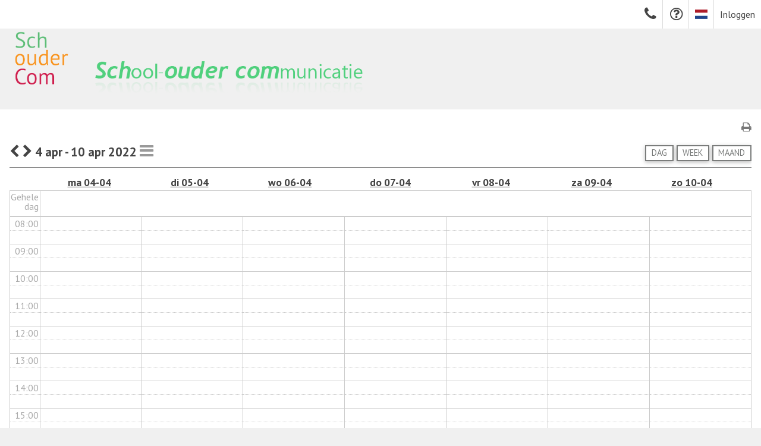

--- FILE ---
content_type: text/html; charset=utf-8
request_url: https://www.saamscholen.nl/kalender/2022/week/14
body_size: 19241
content:
<!DOCTYPE html>
<html lang="nl">
<head>
  <meta charset="UTF-8">
<script type="text/javascript">window.NREUM||(NREUM={});NREUM.info={"beacon":"bam.nr-data.net","errorBeacon":"bam.nr-data.net","licenseKey":"eba71b9f84","applicationID":"1152886","transactionName":"cw1XREReXFtXFx5XAlwHV1RXQx9EWgpGaxRVB1I=","queueTime":2,"applicationTime":33,"agent":""}</script>
<script type="text/javascript">(window.NREUM||(NREUM={})).init={ajax:{deny_list:["bam.nr-data.net"]},feature_flags:["soft_nav"]};(window.NREUM||(NREUM={})).loader_config={licenseKey:"eba71b9f84",applicationID:"1152886",browserID:"1152892"};;/*! For license information please see nr-loader-rum-1.302.0.min.js.LICENSE.txt */
(()=>{var e,t,r={122:(e,t,r)=>{"use strict";r.d(t,{a:()=>i});var n=r(944);function i(e,t){try{if(!e||"object"!=typeof e)return(0,n.R)(3);if(!t||"object"!=typeof t)return(0,n.R)(4);const r=Object.create(Object.getPrototypeOf(t),Object.getOwnPropertyDescriptors(t)),a=0===Object.keys(r).length?e:r;for(let o in a)if(void 0!==e[o])try{if(null===e[o]){r[o]=null;continue}Array.isArray(e[o])&&Array.isArray(t[o])?r[o]=Array.from(new Set([...e[o],...t[o]])):"object"==typeof e[o]&&"object"==typeof t[o]?r[o]=i(e[o],t[o]):r[o]=e[o]}catch(e){r[o]||(0,n.R)(1,e)}return r}catch(e){(0,n.R)(2,e)}}},154:(e,t,r)=>{"use strict";r.d(t,{OF:()=>c,RI:()=>i,WN:()=>u,bv:()=>a,gm:()=>o,mw:()=>s,sb:()=>d});var n=r(863);const i="undefined"!=typeof window&&!!window.document,a="undefined"!=typeof WorkerGlobalScope&&("undefined"!=typeof self&&self instanceof WorkerGlobalScope&&self.navigator instanceof WorkerNavigator||"undefined"!=typeof globalThis&&globalThis instanceof WorkerGlobalScope&&globalThis.navigator instanceof WorkerNavigator),o=i?window:"undefined"!=typeof WorkerGlobalScope&&("undefined"!=typeof self&&self instanceof WorkerGlobalScope&&self||"undefined"!=typeof globalThis&&globalThis instanceof WorkerGlobalScope&&globalThis),s=Boolean("hidden"===o?.document?.visibilityState),c=/iPad|iPhone|iPod/.test(o.navigator?.userAgent),d=c&&"undefined"==typeof SharedWorker,u=((()=>{const e=o.navigator?.userAgent?.match(/Firefox[/\s](\d+\.\d+)/);Array.isArray(e)&&e.length>=2&&e[1]})(),Date.now()-(0,n.t)())},163:(e,t,r)=>{"use strict";r.d(t,{j:()=>T});var n=r(384),i=r(741);var a=r(555);r(860).K7.genericEvents;const o="experimental.resources",s="register",c=e=>{if(!e||"string"!=typeof e)return!1;try{document.createDocumentFragment().querySelector(e)}catch{return!1}return!0};var d=r(614),u=r(944),l=r(122);const f="[data-nr-mask]",g=e=>(0,l.a)(e,(()=>{const e={feature_flags:[],experimental:{allow_registered_children:!1,resources:!1},mask_selector:"*",block_selector:"[data-nr-block]",mask_input_options:{color:!1,date:!1,"datetime-local":!1,email:!1,month:!1,number:!1,range:!1,search:!1,tel:!1,text:!1,time:!1,url:!1,week:!1,textarea:!1,select:!1,password:!0}};return{ajax:{deny_list:void 0,block_internal:!0,enabled:!0,autoStart:!0},api:{get allow_registered_children(){return e.feature_flags.includes(s)||e.experimental.allow_registered_children},set allow_registered_children(t){e.experimental.allow_registered_children=t},duplicate_registered_data:!1},distributed_tracing:{enabled:void 0,exclude_newrelic_header:void 0,cors_use_newrelic_header:void 0,cors_use_tracecontext_headers:void 0,allowed_origins:void 0},get feature_flags(){return e.feature_flags},set feature_flags(t){e.feature_flags=t},generic_events:{enabled:!0,autoStart:!0},harvest:{interval:30},jserrors:{enabled:!0,autoStart:!0},logging:{enabled:!0,autoStart:!0},metrics:{enabled:!0,autoStart:!0},obfuscate:void 0,page_action:{enabled:!0},page_view_event:{enabled:!0,autoStart:!0},page_view_timing:{enabled:!0,autoStart:!0},performance:{capture_marks:!1,capture_measures:!1,capture_detail:!0,resources:{get enabled(){return e.feature_flags.includes(o)||e.experimental.resources},set enabled(t){e.experimental.resources=t},asset_types:[],first_party_domains:[],ignore_newrelic:!0}},privacy:{cookies_enabled:!0},proxy:{assets:void 0,beacon:void 0},session:{expiresMs:d.wk,inactiveMs:d.BB},session_replay:{autoStart:!0,enabled:!1,preload:!1,sampling_rate:10,error_sampling_rate:100,collect_fonts:!1,inline_images:!1,fix_stylesheets:!0,mask_all_inputs:!0,get mask_text_selector(){return e.mask_selector},set mask_text_selector(t){c(t)?e.mask_selector="".concat(t,",").concat(f):""===t||null===t?e.mask_selector=f:(0,u.R)(5,t)},get block_class(){return"nr-block"},get ignore_class(){return"nr-ignore"},get mask_text_class(){return"nr-mask"},get block_selector(){return e.block_selector},set block_selector(t){c(t)?e.block_selector+=",".concat(t):""!==t&&(0,u.R)(6,t)},get mask_input_options(){return e.mask_input_options},set mask_input_options(t){t&&"object"==typeof t?e.mask_input_options={...t,password:!0}:(0,u.R)(7,t)}},session_trace:{enabled:!0,autoStart:!0},soft_navigations:{enabled:!0,autoStart:!0},spa:{enabled:!0,autoStart:!0},ssl:void 0,user_actions:{enabled:!0,elementAttributes:["id","className","tagName","type"]}}})());var p=r(154),m=r(324);let h=0;const v={buildEnv:m.F3,distMethod:m.Xs,version:m.xv,originTime:p.WN},b={appMetadata:{},customTransaction:void 0,denyList:void 0,disabled:!1,harvester:void 0,isolatedBacklog:!1,isRecording:!1,loaderType:void 0,maxBytes:3e4,obfuscator:void 0,onerror:void 0,ptid:void 0,releaseIds:{},session:void 0,timeKeeper:void 0,registeredEntities:[],jsAttributesMetadata:{bytes:0},get harvestCount(){return++h}},y=e=>{const t=(0,l.a)(e,b),r=Object.keys(v).reduce((e,t)=>(e[t]={value:v[t],writable:!1,configurable:!0,enumerable:!0},e),{});return Object.defineProperties(t,r)};var _=r(701);const w=e=>{const t=e.startsWith("http");e+="/",r.p=t?e:"https://"+e};var x=r(836),k=r(241);const S={accountID:void 0,trustKey:void 0,agentID:void 0,licenseKey:void 0,applicationID:void 0,xpid:void 0},A=e=>(0,l.a)(e,S),R=new Set;function T(e,t={},r,o){let{init:s,info:c,loader_config:d,runtime:u={},exposed:l=!0}=t;if(!c){const e=(0,n.pV)();s=e.init,c=e.info,d=e.loader_config}e.init=g(s||{}),e.loader_config=A(d||{}),c.jsAttributes??={},p.bv&&(c.jsAttributes.isWorker=!0),e.info=(0,a.D)(c);const f=e.init,m=[c.beacon,c.errorBeacon];R.has(e.agentIdentifier)||(f.proxy.assets&&(w(f.proxy.assets),m.push(f.proxy.assets)),f.proxy.beacon&&m.push(f.proxy.beacon),e.beacons=[...m],function(e){const t=(0,n.pV)();Object.getOwnPropertyNames(i.W.prototype).forEach(r=>{const n=i.W.prototype[r];if("function"!=typeof n||"constructor"===n)return;let a=t[r];e[r]&&!1!==e.exposed&&"micro-agent"!==e.runtime?.loaderType&&(t[r]=(...t)=>{const n=e[r](...t);return a?a(...t):n})})}(e),(0,n.US)("activatedFeatures",_.B),e.runSoftNavOverSpa&&=!0===f.soft_navigations.enabled&&f.feature_flags.includes("soft_nav")),u.denyList=[...f.ajax.deny_list||[],...f.ajax.block_internal?m:[]],u.ptid=e.agentIdentifier,u.loaderType=r,e.runtime=y(u),R.has(e.agentIdentifier)||(e.ee=x.ee.get(e.agentIdentifier),e.exposed=l,(0,k.W)({agentIdentifier:e.agentIdentifier,drained:!!_.B?.[e.agentIdentifier],type:"lifecycle",name:"initialize",feature:void 0,data:e.config})),R.add(e.agentIdentifier)}},234:(e,t,r)=>{"use strict";r.d(t,{W:()=>a});var n=r(836),i=r(687);class a{constructor(e,t){this.agentIdentifier=e,this.ee=n.ee.get(e),this.featureName=t,this.blocked=!1}deregisterDrain(){(0,i.x3)(this.agentIdentifier,this.featureName)}}},241:(e,t,r)=>{"use strict";r.d(t,{W:()=>a});var n=r(154);const i="newrelic";function a(e={}){try{n.gm.dispatchEvent(new CustomEvent(i,{detail:e}))}catch(e){}}},261:(e,t,r)=>{"use strict";r.d(t,{$9:()=>d,BL:()=>s,CH:()=>g,Dl:()=>_,Fw:()=>y,PA:()=>h,Pl:()=>n,Tb:()=>l,U2:()=>a,V1:()=>k,Wb:()=>x,bt:()=>b,cD:()=>v,d3:()=>w,dT:()=>c,eY:()=>p,fF:()=>f,hG:()=>i,k6:()=>o,nb:()=>m,o5:()=>u});const n="api-",i="addPageAction",a="addToTrace",o="addRelease",s="finished",c="interaction",d="log",u="noticeError",l="pauseReplay",f="recordCustomEvent",g="recordReplay",p="register",m="setApplicationVersion",h="setCurrentRouteName",v="setCustomAttribute",b="setErrorHandler",y="setPageViewName",_="setUserId",w="start",x="wrapLogger",k="measure"},289:(e,t,r)=>{"use strict";r.d(t,{GG:()=>a,Qr:()=>s,sB:()=>o});var n=r(878);function i(){return"undefined"==typeof document||"complete"===document.readyState}function a(e,t){if(i())return e();(0,n.sp)("load",e,t)}function o(e){if(i())return e();(0,n.DD)("DOMContentLoaded",e)}function s(e){if(i())return e();(0,n.sp)("popstate",e)}},324:(e,t,r)=>{"use strict";r.d(t,{F3:()=>i,Xs:()=>a,xv:()=>n});const n="1.302.0",i="PROD",a="CDN"},374:(e,t,r)=>{r.nc=(()=>{try{return document?.currentScript?.nonce}catch(e){}return""})()},384:(e,t,r)=>{"use strict";r.d(t,{NT:()=>o,US:()=>u,Zm:()=>s,bQ:()=>d,dV:()=>c,pV:()=>l});var n=r(154),i=r(863),a=r(910);const o={beacon:"bam.nr-data.net",errorBeacon:"bam.nr-data.net"};function s(){return n.gm.NREUM||(n.gm.NREUM={}),void 0===n.gm.newrelic&&(n.gm.newrelic=n.gm.NREUM),n.gm.NREUM}function c(){let e=s();return e.o||(e.o={ST:n.gm.setTimeout,SI:n.gm.setImmediate||n.gm.setInterval,CT:n.gm.clearTimeout,XHR:n.gm.XMLHttpRequest,REQ:n.gm.Request,EV:n.gm.Event,PR:n.gm.Promise,MO:n.gm.MutationObserver,FETCH:n.gm.fetch,WS:n.gm.WebSocket},(0,a.i)(...Object.values(e.o))),e}function d(e,t){let r=s();r.initializedAgents??={},t.initializedAt={ms:(0,i.t)(),date:new Date},r.initializedAgents[e]=t}function u(e,t){s()[e]=t}function l(){return function(){let e=s();const t=e.info||{};e.info={beacon:o.beacon,errorBeacon:o.errorBeacon,...t}}(),function(){let e=s();const t=e.init||{};e.init={...t}}(),c(),function(){let e=s();const t=e.loader_config||{};e.loader_config={...t}}(),s()}},389:(e,t,r)=>{"use strict";function n(e,t=500,r={}){const n=r?.leading||!1;let i;return(...r)=>{n&&void 0===i&&(e.apply(this,r),i=setTimeout(()=>{i=clearTimeout(i)},t)),n||(clearTimeout(i),i=setTimeout(()=>{e.apply(this,r)},t))}}function i(e){let t=!1;return(...r)=>{t||(t=!0,e.apply(this,r))}}r.d(t,{J:()=>i,s:()=>n})},555:(e,t,r)=>{"use strict";r.d(t,{D:()=>s,f:()=>o});var n=r(384),i=r(122);const a={beacon:n.NT.beacon,errorBeacon:n.NT.errorBeacon,licenseKey:void 0,applicationID:void 0,sa:void 0,queueTime:void 0,applicationTime:void 0,ttGuid:void 0,user:void 0,account:void 0,product:void 0,extra:void 0,jsAttributes:{},userAttributes:void 0,atts:void 0,transactionName:void 0,tNamePlain:void 0};function o(e){try{return!!e.licenseKey&&!!e.errorBeacon&&!!e.applicationID}catch(e){return!1}}const s=e=>(0,i.a)(e,a)},566:(e,t,r)=>{"use strict";r.d(t,{LA:()=>s,bz:()=>o});var n=r(154);const i="xxxxxxxx-xxxx-4xxx-yxxx-xxxxxxxxxxxx";function a(e,t){return e?15&e[t]:16*Math.random()|0}function o(){const e=n.gm?.crypto||n.gm?.msCrypto;let t,r=0;return e&&e.getRandomValues&&(t=e.getRandomValues(new Uint8Array(30))),i.split("").map(e=>"x"===e?a(t,r++).toString(16):"y"===e?(3&a()|8).toString(16):e).join("")}function s(e){const t=n.gm?.crypto||n.gm?.msCrypto;let r,i=0;t&&t.getRandomValues&&(r=t.getRandomValues(new Uint8Array(e)));const o=[];for(var s=0;s<e;s++)o.push(a(r,i++).toString(16));return o.join("")}},606:(e,t,r)=>{"use strict";r.d(t,{i:()=>a});var n=r(908);a.on=o;var i=a.handlers={};function a(e,t,r,a){o(a||n.d,i,e,t,r)}function o(e,t,r,i,a){a||(a="feature"),e||(e=n.d);var o=t[a]=t[a]||{};(o[r]=o[r]||[]).push([e,i])}},607:(e,t,r)=>{"use strict";r.d(t,{W:()=>n});const n=(0,r(566).bz)()},614:(e,t,r)=>{"use strict";r.d(t,{BB:()=>o,H3:()=>n,g:()=>d,iL:()=>c,tS:()=>s,uh:()=>i,wk:()=>a});const n="NRBA",i="SESSION",a=144e5,o=18e5,s={STARTED:"session-started",PAUSE:"session-pause",RESET:"session-reset",RESUME:"session-resume",UPDATE:"session-update"},c={SAME_TAB:"same-tab",CROSS_TAB:"cross-tab"},d={OFF:0,FULL:1,ERROR:2}},630:(e,t,r)=>{"use strict";r.d(t,{T:()=>n});const n=r(860).K7.pageViewEvent},646:(e,t,r)=>{"use strict";r.d(t,{y:()=>n});class n{constructor(e){this.contextId=e}}},687:(e,t,r)=>{"use strict";r.d(t,{Ak:()=>d,Ze:()=>f,x3:()=>u});var n=r(241),i=r(836),a=r(606),o=r(860),s=r(646);const c={};function d(e,t){const r={staged:!1,priority:o.P3[t]||0};l(e),c[e].get(t)||c[e].set(t,r)}function u(e,t){e&&c[e]&&(c[e].get(t)&&c[e].delete(t),p(e,t,!1),c[e].size&&g(e))}function l(e){if(!e)throw new Error("agentIdentifier required");c[e]||(c[e]=new Map)}function f(e="",t="feature",r=!1){if(l(e),!e||!c[e].get(t)||r)return p(e,t);c[e].get(t).staged=!0,g(e)}function g(e){const t=Array.from(c[e]);t.every(([e,t])=>t.staged)&&(t.sort((e,t)=>e[1].priority-t[1].priority),t.forEach(([t])=>{c[e].delete(t),p(e,t)}))}function p(e,t,r=!0){const o=e?i.ee.get(e):i.ee,c=a.i.handlers;if(!o.aborted&&o.backlog&&c){if((0,n.W)({agentIdentifier:e,type:"lifecycle",name:"drain",feature:t}),r){const e=o.backlog[t],r=c[t];if(r){for(let t=0;e&&t<e.length;++t)m(e[t],r);Object.entries(r).forEach(([e,t])=>{Object.values(t||{}).forEach(t=>{t[0]?.on&&t[0]?.context()instanceof s.y&&t[0].on(e,t[1])})})}}o.isolatedBacklog||delete c[t],o.backlog[t]=null,o.emit("drain-"+t,[])}}function m(e,t){var r=e[1];Object.values(t[r]||{}).forEach(t=>{var r=e[0];if(t[0]===r){var n=t[1],i=e[3],a=e[2];n.apply(i,a)}})}},699:(e,t,r)=>{"use strict";r.d(t,{It:()=>a,KC:()=>s,No:()=>i,qh:()=>o});var n=r(860);const i=16e3,a=1e6,o="SESSION_ERROR",s={[n.K7.logging]:!0,[n.K7.genericEvents]:!1,[n.K7.jserrors]:!1,[n.K7.ajax]:!1}},701:(e,t,r)=>{"use strict";r.d(t,{B:()=>a,t:()=>o});var n=r(241);const i=new Set,a={};function o(e,t){const r=t.agentIdentifier;a[r]??={},e&&"object"==typeof e&&(i.has(r)||(t.ee.emit("rumresp",[e]),a[r]=e,i.add(r),(0,n.W)({agentIdentifier:r,loaded:!0,drained:!0,type:"lifecycle",name:"load",feature:void 0,data:e})))}},741:(e,t,r)=>{"use strict";r.d(t,{W:()=>a});var n=r(944),i=r(261);class a{#e(e,...t){if(this[e]!==a.prototype[e])return this[e](...t);(0,n.R)(35,e)}addPageAction(e,t){return this.#e(i.hG,e,t)}register(e){return this.#e(i.eY,e)}recordCustomEvent(e,t){return this.#e(i.fF,e,t)}setPageViewName(e,t){return this.#e(i.Fw,e,t)}setCustomAttribute(e,t,r){return this.#e(i.cD,e,t,r)}noticeError(e,t){return this.#e(i.o5,e,t)}setUserId(e){return this.#e(i.Dl,e)}setApplicationVersion(e){return this.#e(i.nb,e)}setErrorHandler(e){return this.#e(i.bt,e)}addRelease(e,t){return this.#e(i.k6,e,t)}log(e,t){return this.#e(i.$9,e,t)}start(){return this.#e(i.d3)}finished(e){return this.#e(i.BL,e)}recordReplay(){return this.#e(i.CH)}pauseReplay(){return this.#e(i.Tb)}addToTrace(e){return this.#e(i.U2,e)}setCurrentRouteName(e){return this.#e(i.PA,e)}interaction(e){return this.#e(i.dT,e)}wrapLogger(e,t,r){return this.#e(i.Wb,e,t,r)}measure(e,t){return this.#e(i.V1,e,t)}}},773:(e,t,r)=>{"use strict";r.d(t,{z_:()=>a,XG:()=>s,TZ:()=>n,rs:()=>i,xV:()=>o});r(154),r(566),r(384);const n=r(860).K7.metrics,i="sm",a="cm",o="storeSupportabilityMetrics",s="storeEventMetrics"},782:(e,t,r)=>{"use strict";r.d(t,{T:()=>n});const n=r(860).K7.pageViewTiming},836:(e,t,r)=>{"use strict";r.d(t,{P:()=>s,ee:()=>c});var n=r(384),i=r(990),a=r(646),o=r(607);const s="nr@context:".concat(o.W),c=function e(t,r){var n={},o={},u={},l=!1;try{l=16===r.length&&d.initializedAgents?.[r]?.runtime.isolatedBacklog}catch(e){}var f={on:p,addEventListener:p,removeEventListener:function(e,t){var r=n[e];if(!r)return;for(var i=0;i<r.length;i++)r[i]===t&&r.splice(i,1)},emit:function(e,r,n,i,a){!1!==a&&(a=!0);if(c.aborted&&!i)return;t&&a&&t.emit(e,r,n);var s=g(n);m(e).forEach(e=>{e.apply(s,r)});var d=v()[o[e]];d&&d.push([f,e,r,s]);return s},get:h,listeners:m,context:g,buffer:function(e,t){const r=v();if(t=t||"feature",f.aborted)return;Object.entries(e||{}).forEach(([e,n])=>{o[n]=t,t in r||(r[t]=[])})},abort:function(){f._aborted=!0,Object.keys(f.backlog).forEach(e=>{delete f.backlog[e]})},isBuffering:function(e){return!!v()[o[e]]},debugId:r,backlog:l?{}:t&&"object"==typeof t.backlog?t.backlog:{},isolatedBacklog:l};return Object.defineProperty(f,"aborted",{get:()=>{let e=f._aborted||!1;return e||(t&&(e=t.aborted),e)}}),f;function g(e){return e&&e instanceof a.y?e:e?(0,i.I)(e,s,()=>new a.y(s)):new a.y(s)}function p(e,t){n[e]=m(e).concat(t)}function m(e){return n[e]||[]}function h(t){return u[t]=u[t]||e(f,t)}function v(){return f.backlog}}(void 0,"globalEE"),d=(0,n.Zm)();d.ee||(d.ee=c)},843:(e,t,r)=>{"use strict";r.d(t,{u:()=>i});var n=r(878);function i(e,t=!1,r,i){(0,n.DD)("visibilitychange",function(){if(t)return void("hidden"===document.visibilityState&&e());e(document.visibilityState)},r,i)}},860:(e,t,r)=>{"use strict";r.d(t,{$J:()=>u,K7:()=>c,P3:()=>d,XX:()=>i,Yy:()=>s,df:()=>a,qY:()=>n,v4:()=>o});const n="events",i="jserrors",a="browser/blobs",o="rum",s="browser/logs",c={ajax:"ajax",genericEvents:"generic_events",jserrors:i,logging:"logging",metrics:"metrics",pageAction:"page_action",pageViewEvent:"page_view_event",pageViewTiming:"page_view_timing",sessionReplay:"session_replay",sessionTrace:"session_trace",softNav:"soft_navigations",spa:"spa"},d={[c.pageViewEvent]:1,[c.pageViewTiming]:2,[c.metrics]:3,[c.jserrors]:4,[c.spa]:5,[c.ajax]:6,[c.sessionTrace]:7,[c.softNav]:8,[c.sessionReplay]:9,[c.logging]:10,[c.genericEvents]:11},u={[c.pageViewEvent]:o,[c.pageViewTiming]:n,[c.ajax]:n,[c.spa]:n,[c.softNav]:n,[c.metrics]:i,[c.jserrors]:i,[c.sessionTrace]:a,[c.sessionReplay]:a,[c.logging]:s,[c.genericEvents]:"ins"}},863:(e,t,r)=>{"use strict";function n(){return Math.floor(performance.now())}r.d(t,{t:()=>n})},878:(e,t,r)=>{"use strict";function n(e,t){return{capture:e,passive:!1,signal:t}}function i(e,t,r=!1,i){window.addEventListener(e,t,n(r,i))}function a(e,t,r=!1,i){document.addEventListener(e,t,n(r,i))}r.d(t,{DD:()=>a,jT:()=>n,sp:()=>i})},908:(e,t,r)=>{"use strict";r.d(t,{d:()=>n,p:()=>i});var n=r(836).ee.get("handle");function i(e,t,r,i,a){a?(a.buffer([e],i),a.emit(e,t,r)):(n.buffer([e],i),n.emit(e,t,r))}},910:(e,t,r)=>{"use strict";r.d(t,{i:()=>a});var n=r(944);const i=new Map;function a(...e){return e.every(e=>{if(i.has(e))return i.get(e);const t="function"==typeof e&&e.toString().includes("[native code]");return t||(0,n.R)(64,e?.name||e?.toString()),i.set(e,t),t})}},944:(e,t,r)=>{"use strict";r.d(t,{R:()=>i});var n=r(241);function i(e,t){"function"==typeof console.debug&&(console.debug("New Relic Warning: https://github.com/newrelic/newrelic-browser-agent/blob/main/docs/warning-codes.md#".concat(e),t),(0,n.W)({agentIdentifier:null,drained:null,type:"data",name:"warn",feature:"warn",data:{code:e,secondary:t}}))}},990:(e,t,r)=>{"use strict";r.d(t,{I:()=>i});var n=Object.prototype.hasOwnProperty;function i(e,t,r){if(n.call(e,t))return e[t];var i=r();if(Object.defineProperty&&Object.keys)try{return Object.defineProperty(e,t,{value:i,writable:!0,enumerable:!1}),i}catch(e){}return e[t]=i,i}}},n={};function i(e){var t=n[e];if(void 0!==t)return t.exports;var a=n[e]={exports:{}};return r[e](a,a.exports,i),a.exports}i.m=r,i.d=(e,t)=>{for(var r in t)i.o(t,r)&&!i.o(e,r)&&Object.defineProperty(e,r,{enumerable:!0,get:t[r]})},i.f={},i.e=e=>Promise.all(Object.keys(i.f).reduce((t,r)=>(i.f[r](e,t),t),[])),i.u=e=>"nr-rum-1.302.0.min.js",i.o=(e,t)=>Object.prototype.hasOwnProperty.call(e,t),e={},t="NRBA-1.302.0.PROD:",i.l=(r,n,a,o)=>{if(e[r])e[r].push(n);else{var s,c;if(void 0!==a)for(var d=document.getElementsByTagName("script"),u=0;u<d.length;u++){var l=d[u];if(l.getAttribute("src")==r||l.getAttribute("data-webpack")==t+a){s=l;break}}if(!s){c=!0;var f={296:"sha512-wOb3n9Oo7XFlPj8/eeDjhAZxpAcaDdsBkC//L8axozi0po4wdPEJ2ECVlu9KEBVFgfQVL0TCY6kPzr0KcVfkBQ=="};(s=document.createElement("script")).charset="utf-8",i.nc&&s.setAttribute("nonce",i.nc),s.setAttribute("data-webpack",t+a),s.src=r,0!==s.src.indexOf(window.location.origin+"/")&&(s.crossOrigin="anonymous"),f[o]&&(s.integrity=f[o])}e[r]=[n];var g=(t,n)=>{s.onerror=s.onload=null,clearTimeout(p);var i=e[r];if(delete e[r],s.parentNode&&s.parentNode.removeChild(s),i&&i.forEach(e=>e(n)),t)return t(n)},p=setTimeout(g.bind(null,void 0,{type:"timeout",target:s}),12e4);s.onerror=g.bind(null,s.onerror),s.onload=g.bind(null,s.onload),c&&document.head.appendChild(s)}},i.r=e=>{"undefined"!=typeof Symbol&&Symbol.toStringTag&&Object.defineProperty(e,Symbol.toStringTag,{value:"Module"}),Object.defineProperty(e,"__esModule",{value:!0})},i.p="https://js-agent.newrelic.com/",(()=>{var e={374:0,840:0};i.f.j=(t,r)=>{var n=i.o(e,t)?e[t]:void 0;if(0!==n)if(n)r.push(n[2]);else{var a=new Promise((r,i)=>n=e[t]=[r,i]);r.push(n[2]=a);var o=i.p+i.u(t),s=new Error;i.l(o,r=>{if(i.o(e,t)&&(0!==(n=e[t])&&(e[t]=void 0),n)){var a=r&&("load"===r.type?"missing":r.type),o=r&&r.target&&r.target.src;s.message="Loading chunk "+t+" failed.\n("+a+": "+o+")",s.name="ChunkLoadError",s.type=a,s.request=o,n[1](s)}},"chunk-"+t,t)}};var t=(t,r)=>{var n,a,[o,s,c]=r,d=0;if(o.some(t=>0!==e[t])){for(n in s)i.o(s,n)&&(i.m[n]=s[n]);if(c)c(i)}for(t&&t(r);d<o.length;d++)a=o[d],i.o(e,a)&&e[a]&&e[a][0](),e[a]=0},r=self["webpackChunk:NRBA-1.302.0.PROD"]=self["webpackChunk:NRBA-1.302.0.PROD"]||[];r.forEach(t.bind(null,0)),r.push=t.bind(null,r.push.bind(r))})(),(()=>{"use strict";i(374);var e=i(566),t=i(741);class r extends t.W{agentIdentifier=(0,e.LA)(16)}var n=i(860);const a=Object.values(n.K7);var o=i(163);var s=i(908),c=i(863),d=i(261),u=i(241),l=i(944),f=i(701),g=i(773);function p(e,t,i,a){const o=a||i;!o||o[e]&&o[e]!==r.prototype[e]||(o[e]=function(){(0,s.p)(g.xV,["API/"+e+"/called"],void 0,n.K7.metrics,i.ee),(0,u.W)({agentIdentifier:i.agentIdentifier,drained:!!f.B?.[i.agentIdentifier],type:"data",name:"api",feature:d.Pl+e,data:{}});try{return t.apply(this,arguments)}catch(e){(0,l.R)(23,e)}})}function m(e,t,r,n,i){const a=e.info;null===r?delete a.jsAttributes[t]:a.jsAttributes[t]=r,(i||null===r)&&(0,s.p)(d.Pl+n,[(0,c.t)(),t,r],void 0,"session",e.ee)}var h=i(687),v=i(234),b=i(289),y=i(154),_=i(384);const w=e=>y.RI&&!0===e?.privacy.cookies_enabled;function x(e){return!!(0,_.dV)().o.MO&&w(e)&&!0===e?.session_trace.enabled}var k=i(389),S=i(699);class A extends v.W{constructor(e,t){super(e.agentIdentifier,t),this.agentRef=e,this.abortHandler=void 0,this.featAggregate=void 0,this.onAggregateImported=void 0,this.deferred=Promise.resolve(),!1===e.init[this.featureName].autoStart?this.deferred=new Promise((t,r)=>{this.ee.on("manual-start-all",(0,k.J)(()=>{(0,h.Ak)(e.agentIdentifier,this.featureName),t()}))}):(0,h.Ak)(e.agentIdentifier,t)}importAggregator(e,t,r={}){if(this.featAggregate)return;let n;this.onAggregateImported=new Promise(e=>{n=e});const a=async()=>{let a;await this.deferred;try{if(w(e.init)){const{setupAgentSession:t}=await i.e(296).then(i.bind(i,305));a=t(e)}}catch(e){(0,l.R)(20,e),this.ee.emit("internal-error",[e]),(0,s.p)(S.qh,[e],void 0,this.featureName,this.ee)}try{if(!this.#t(this.featureName,a,e.init))return(0,h.Ze)(this.agentIdentifier,this.featureName),void n(!1);const{Aggregate:i}=await t();this.featAggregate=new i(e,r),e.runtime.harvester.initializedAggregates.push(this.featAggregate),n(!0)}catch(e){(0,l.R)(34,e),this.abortHandler?.(),(0,h.Ze)(this.agentIdentifier,this.featureName,!0),n(!1),this.ee&&this.ee.abort()}};y.RI?(0,b.GG)(()=>a(),!0):a()}#t(e,t,r){if(this.blocked)return!1;switch(e){case n.K7.sessionReplay:return x(r)&&!!t;case n.K7.sessionTrace:return!!t;default:return!0}}}var R=i(630),T=i(614);class E extends A{static featureName=R.T;constructor(e){var t;super(e,R.T),this.setupInspectionEvents(e.agentIdentifier),t=e,p(d.Fw,function(e,r){"string"==typeof e&&("/"!==e.charAt(0)&&(e="/"+e),t.runtime.customTransaction=(r||"http://custom.transaction")+e,(0,s.p)(d.Pl+d.Fw,[(0,c.t)()],void 0,void 0,t.ee))},t),this.ee.on("api-send-rum",(e,t)=>(0,s.p)("send-rum",[e,t],void 0,this.featureName,this.ee)),this.importAggregator(e,()=>i.e(296).then(i.bind(i,108)))}setupInspectionEvents(e){const t=(t,r)=>{t&&(0,u.W)({agentIdentifier:e,timeStamp:t.timeStamp,loaded:"complete"===t.target.readyState,type:"window",name:r,data:t.target.location+""})};(0,b.sB)(e=>{t(e,"DOMContentLoaded")}),(0,b.GG)(e=>{t(e,"load")}),(0,b.Qr)(e=>{t(e,"navigate")}),this.ee.on(T.tS.UPDATE,(t,r)=>{(0,u.W)({agentIdentifier:e,type:"lifecycle",name:"session",data:r})})}}var N=i(843),j=i(878),I=i(782);class O extends A{static featureName=I.T;constructor(e){super(e,I.T),y.RI&&((0,N.u)(()=>(0,s.p)("docHidden",[(0,c.t)()],void 0,I.T,this.ee),!0),(0,j.sp)("pagehide",()=>(0,s.p)("winPagehide",[(0,c.t)()],void 0,I.T,this.ee)),this.importAggregator(e,()=>i.e(296).then(i.bind(i,350))))}}class P extends A{static featureName=g.TZ;constructor(e){super(e,g.TZ),y.RI&&document.addEventListener("securitypolicyviolation",e=>{(0,s.p)(g.xV,["Generic/CSPViolation/Detected"],void 0,this.featureName,this.ee)}),this.importAggregator(e,()=>i.e(296).then(i.bind(i,623)))}}new class extends r{constructor(e){var t;(super(),y.gm)?(this.features={},(0,_.bQ)(this.agentIdentifier,this),this.desiredFeatures=new Set(e.features||[]),this.desiredFeatures.add(E),this.runSoftNavOverSpa=[...this.desiredFeatures].some(e=>e.featureName===n.K7.softNav),(0,o.j)(this,e,e.loaderType||"agent"),t=this,p(d.cD,function(e,r,n=!1){if("string"==typeof e){if(["string","number","boolean"].includes(typeof r)||null===r)return m(t,e,r,d.cD,n);(0,l.R)(40,typeof r)}else(0,l.R)(39,typeof e)},t),function(e){p(d.Dl,function(t){if("string"==typeof t||null===t)return m(e,"enduser.id",t,d.Dl,!0);(0,l.R)(41,typeof t)},e)}(this),function(e){p(d.nb,function(t){if("string"==typeof t||null===t)return m(e,"application.version",t,d.nb,!1);(0,l.R)(42,typeof t)},e)}(this),function(e){p(d.d3,function(){e.ee.emit("manual-start-all")},e)}(this),this.run()):(0,l.R)(21)}get config(){return{info:this.info,init:this.init,loader_config:this.loader_config,runtime:this.runtime}}get api(){return this}run(){try{const e=function(e){const t={};return a.forEach(r=>{t[r]=!!e[r]?.enabled}),t}(this.init),t=[...this.desiredFeatures];t.sort((e,t)=>n.P3[e.featureName]-n.P3[t.featureName]),t.forEach(t=>{if(!e[t.featureName]&&t.featureName!==n.K7.pageViewEvent)return;if(this.runSoftNavOverSpa&&t.featureName===n.K7.spa)return;if(!this.runSoftNavOverSpa&&t.featureName===n.K7.softNav)return;const r=function(e){switch(e){case n.K7.ajax:return[n.K7.jserrors];case n.K7.sessionTrace:return[n.K7.ajax,n.K7.pageViewEvent];case n.K7.sessionReplay:return[n.K7.sessionTrace];case n.K7.pageViewTiming:return[n.K7.pageViewEvent];default:return[]}}(t.featureName).filter(e=>!(e in this.features));r.length>0&&(0,l.R)(36,{targetFeature:t.featureName,missingDependencies:r}),this.features[t.featureName]=new t(this)})}catch(e){(0,l.R)(22,e);for(const e in this.features)this.features[e].abortHandler?.();const t=(0,_.Zm)();delete t.initializedAgents[this.agentIdentifier]?.features,delete this.sharedAggregator;return t.ee.get(this.agentIdentifier).abort(),!1}}}({features:[E,O,P],loaderType:"lite"})})()})();</script>
  <title>SchouderCom - Events week 14</title>
  
  <meta name="csrf-param" content="authenticity_token" />
<meta name="csrf-token" content="a_z4m3QpAXrYzoVmwYQwRc9_DfqlCEf6gOxhE72HUUo89gRCeg4GidDcx3Hk-unHPe-4mNK5RYJDA6gapljDlA" />
<meta name="msapplication-config" content="none">
<link rel="shortcut icon" href="/images/favicon.ico?ver=1.6" type="image/x-icon" />
<link rel="stylesheet" media="all" href="/assets/application_s-3a22bc19b8f9e263e9a8af6b86c325abe3664a1edc5863aca8076e6ed5f3df73.css" />
  <link rel="stylesheet" media="all" href="/assets/application_s_our-d318eaf1e06c2cca8aaedacfe10db5c713fddd21bf8ff70de090cf0d04c4ef2b.css" />
  <link rel="stylesheet" media="all" href="/assets/application_s_custom_properties-655e26bc37b492f95955a49bc7c3b195f97804f534b5ecf0f90c730f12f0903a.css" />
  <link rel="stylesheet" type="text/css" href="https://fonts.googleapis.com/css?family=PT+Sans:400italic,400,700">

<!--[if IE]>
  <link rel="stylesheet" type="text/css" href="/stylesheets/application-ie.css?1728913176" media="all">
<![endif]-->
<!--[if IE 9]>
  <link rel="stylesheet" type="text/css" href="/stylesheets/application-ie9.css?1728913176" media="all">
<![endif]-->
<!--[if IE 8]>
  <link rel="stylesheet" type="text/css" href="/stylesheets/application-ie8.css?1728913176" media="all">
<p style="background-color:#F0F0F0;color:#000000;text-align:center;line-height:2em;">Deze site is getest in Internet Explorer versie 9 en hoger, en in andere type browsers.</p>
<![endif]-->

<!-- icons -->
<link rel="apple-touch-icon" sizes="40x40" href="https://assets.schoudercom.nl/images/apple/apple-touch-icon-40x40.png?ver=1.6">
<link rel="apple-touch-icon" sizes="50x50" href="https://assets.schoudercom.nl/images/apple/apple-touch-icon-50x50.png?ver=1.6">
<link rel="apple-touch-icon" sizes="57x57" href="https://assets.schoudercom.nl/images/apple/apple-touch-icon-57x57.png?ver=1.6">
<link rel="apple-touch-icon" sizes="72x72" href="https://assets.schoudercom.nl/images/apple/apple-touch-icon-72x72.png?ver=1.6">
<link rel="apple-touch-icon" sizes="76x76" href="https://assets.schoudercom.nl/images/apple/apple-touch-icon-76x76.png?ver=1.6">
<link rel="apple-touch-icon" sizes="80x80" href="https://assets.schoudercom.nl/images/apple/apple-touch-icon-80x80.png?ver=1.6">
<link rel="apple-touch-icon" sizes="100x100" href="https://assets.schoudercom.nl/images/apple/apple-touch-icon-100x100.png?ver=1.6">
<link rel="apple-touch-icon" sizes="114x114" href="https://assets.schoudercom.nl/images/apple/apple-touch-icon-114x114.png?ver=1.6">
<link rel="apple-touch-icon" sizes="120x120" href="https://assets.schoudercom.nl/images/apple/apple-touch-icon-120x120.png?ver=1.6">
<link rel="apple-touch-icon" sizes="144x144" href="https://assets.schoudercom.nl/images/apple/apple-touch-icon-144x144.png?ver=1.6">
<link rel="apple-touch-icon" sizes="152x152" href="https://assets.schoudercom.nl/images/apple/apple-touch-icon-152x152.png?ver=1.6">
<!-- splash screen -->
<link href="https://assets.schoudercom.nl/images/apple/apple-touch-startup-image-320x460.png?ver=1.6" media="(device-width: 320px) and (device-height: 480px) and (-webkit-device-pixel-ratio: 1)" rel="apple-touch-startup-image">
<link href="https://assets.schoudercom.nl/images/apple/apple-touch-startup-image-640x920.png?ver=1.6" media="(device-width: 320px) and (device-height: 480px) and (-webkit-device-pixel-ratio: 2)" rel="apple-touch-startup-image">
<link href="https://assets.schoudercom.nl/images/apple/apple-touch-startup-image-640x1096.png?ver=1.6" media="(device-width: 320px) and (device-height: 568px) and (-webkit-device-pixel-ratio: 2)" rel="apple-touch-startup-image">
<link href="https://assets.schoudercom.nl/images/apple/apple-touch-startup-image-768x1004.png?ver=1.6" media="(device-width: 768px) and (device-height: 1024px) and (orientation: portrait) and (-webkit-device-pixel-ratio: 1)" rel="apple-touch-startup-image">
<link href="https://assets.schoudercom.nl/images/apple/apple-touch-startup-image-748x1024.png?ver=1.6" media="(device-width: 768px) and (device-height: 1024px) and (orientation: landscape) and (-webkit-device-pixel-ratio: 1)" rel="apple-touch-startup-image">
<link href="https://assets.schoudercom.nl/images/apple/apple-touch-startup-image-1536x2008.png?ver=1.6" media="(device-width: 768px) and (device-height: 1024px) and (orientation: portrait) and (-webkit-device-pixel-ratio: 2)" rel="apple-touch-startup-image">
<link href="https://assets.schoudercom.nl/images/apple/apple-touch-startup-image-2048x1496.png?ver=1.6" media="(device-width: 768px) and (device-height: 1024px) and (orientation: landscape) and (-webkit-device-pixel-ratio: 2)" rel="apple-touch-startup-image">



<script type="text/javascript">
  document.write('<style type="text/css">div.noscript, span.noscript, p.noscript, fieldset.noscript, h2.noscript, h3.noscript, input.noscript, tr.noscript, td.noscript, a.noscript, time.noscript, li.noscript, label.noscript, form.noscript {display:none;}</style>');
  document.write('<style type="text/css">div.js_show, span.js_show, p.js_show, fieldset.js_show, h2.js_show, input.js_show, tr.js_show, a.js_show, ul.js_show{display:block;}</style>');
  document.write('<style type="text/css">div.hideme, span.hideme, p.hideme, fieldset.hideme, h2.hideme, input.hideme, tr.hideme, a.hideme {visibility: hidden;}</style>');
  document.write('<style type="text/css">textarea.tinymce_editor {visibility: hidden;}</style>');
  document.write('<style type="text/css">div.nofunc, span.nofunc, p.nofunc, fieldset.nofunc, h2.nofunc, input.nofunc, tr.nofunc, a.nofunc{display: none !important;}</style>');
  document.write('<style type="text/css">table.doc_lib_list td.actions{width: 3.5em;}</style>');
 </script>

  <!--
  [if IE 11]> <script src="/javascripts/polyfill-promise_fetch.min.js"></script>
  -->
</head>
<body class="sub_site_css sch_desktop css_not_logged_in ">

    <div id="options">
  <div id="registreer">
            <div><a title="Inloggen" href="/inloggen/inloggen">Inloggen</a></div>
            <div id="language_header" class="nodisplay no_print">
    <a title="Huidige taal: Nederlands; Switch to English" href="/taal?language=en"><span class="flag-icon flag-icon-nl"></span></a>
</div>
            <div><a title="Bekijk de veel gestelde vragen" target="_blank" href="https://www.schoudercom.nl/helpdesk"><span class="help font-icon "></span></a></div>
          <div><a title="Neem contact op..." href="/contact"><span class="font_contact font-icon "></span></a></div>
  </div>
</div>
<div id="sticky">
  <div id="sub_account_header" style="">
    <div id="header_bg" style=""></div>
        <img id="title_img" src="/images/title_new_base.png?ver=1.5" alt="Het communicatieplatform voor scholen, leerlingen en ouders" title="Het communicatieplatform voor scholen, leerlingen en ouders" />
        <img id="title_img_reflectie" src="/images/title_new_reflectie.png?ver=1.5" alt="Het communicatieplatform voor scholen, leerlingen en ouders" title="Het communicatieplatform voor scholen, leerlingen en ouders" />
      <div id="logo">
        <a href="/" title="De homepage van Saamscholen">
          <img src="/images/logo_img_new.png?ver=1.6" alt="De homepage van Saamscholen"
               style="height:90px" />
        </a>
      </div>
  </div>
  
</div>
<div class="rmore_overlay nodisplay"></div><div class="generic_overlay nodisplay"></div>

  <script>
//<![CDATA[

  var tab_overview = document.getElementById('tab_Overzicht'),
      tab_mailbox = document.getElementById('tab_Postvak'),
      tab_calendar = document.getElementById('tab_Kalender'),
      tab_doc_libs = document.getElementById('tab_Documenten'),
      tab_forums = document.getElementById('tab_Blogs_Forums'),
      tab_portfolio = document.getElementById('tab_Portfolio'),
      tab_portfolios = document.getElementById('tab_Portfolio_s'),
      tab_admin = document.getElementById('tab_Beheer'),
      tab_active;
    if (tab_admin)
      tab_admin.style.display = 'none';
    tab_active = document.getElementById('tab_Kalender');
    if (tab_active)
      tab_active.className = 'active';

//]]>
</script>
    <div id="replace_message" class="flash_message noscript"></div>

<div id="maincontent" class="row--fluid grid-12 normal">
  <div id="middle" class="row--fluid">
      <div class="middle_content grid-12">
        <div id="the_calendar">
  <div class="links">
      <div class="to_printer nodisplay no_print">
      <a href="javascript:window.print();" title="Print kalender">
      <span title="Print kalender" class="printer font-icon  hover"></span>
    </a>
</div>

    
  </div>
  <div id="the_calendar_c">
  <div class="link_buttons no_print">
      <div class="nav">
        <a class="ajax_link_with_history sch_button_show tiny_size" title="Maandweergave" rel="nofollow" href="/kalender/2022/4">Maand</a>
        <a class="ajax_link_with_history sch_button_show tiny_size" title="Weekweergave" rel="nofollow" href="/kalender/2022/week/14">Week</a>
        <a class="ajax_link_with_history sch_button_show tiny_size" title="Dagweergave" rel="nofollow" href="/kalender/2022/4/4">Dag</a>
      </div>
    <div class="cal_nav">
        <a class="left_nav ajax_link_with_history" rel="nofollow" title="Ga naar de vorige week" href="/kalender/2022/week/13"><span class="point_left font-icon  hover"></span></a> <a class="right_nav ajax_link_with_history" rel="nofollow" title="Ga naar de volgende week" href="/kalender/2022/week/15"><span class="point_right font-icon  hover"></span></a>
          <span> 4 apr - 10 apr 2022</span>
            <span class="noscript no_print"><span class="select_wrapper select_single"><select name="select_for_cal_1" id="select_for_cal_1"><option value="0">Maak keuze...</option>
<option value="">26 jul - 1 aug 2021 (30)</option>
<option value="">2 aug - 8 aug 2021 (31)</option>
<option value="">9 aug - 15 aug 2021 (32)</option>
<option value="">16 aug - 22 aug 2021 (33)</option>
<option value="">23 aug - 29 aug 2021 (34)</option>
<option value="">30 aug - 5 sep 2021 (35)</option>
<option value="">6 sep - 12 sep 2021 (36)</option>
<option value="">13 sep - 19 sep 2021 (37)</option>
<option value="">20 sep - 26 sep 2021 (38)</option>
<option value="">27 sep - 3 okt 2021 (39)</option>
<option value="">4 okt - 10 okt 2021 (40)</option>
<option value="">11 okt - 17 okt 2021 (41)</option>
<option value="">18 okt - 24 okt 2021 (42)</option>
<option value="">25 okt - 31 okt 2021 (43)</option>
<option value="">1 nov - 7 nov 2021 (44)</option>
<option value="">8 nov - 14 nov 2021 (45)</option>
<option value="">15 nov - 21 nov 2021 (46)</option>
<option value="">22 nov - 28 nov 2021 (47)</option>
<option value="">29 nov - 5 dec 2021 (48)</option>
<option value="">6 dec - 12 dec 2021 (49)</option>
<option value="">13 dec - 19 dec 2021 (50)</option>
<option value="">20 dec - 26 dec 2021 (51)</option>
<option value="">27 dec - 2 jan 2021 (52)</option>
<option value="">3 jan - 9 jan 2022 (1)</option>
<option value="">10 jan - 16 jan 2022 (2)</option>
<option value="">17 jan - 23 jan 2022 (3)</option>
<option value="">24 jan - 30 jan 2022 (4)</option>
<option value="">31 jan - 6 feb 2022 (5)</option>
<option value="">7 feb - 13 feb 2022 (6)</option>
<option value="">14 feb - 20 feb 2022 (7)</option>
<option value="">21 feb - 27 feb 2022 (8)</option>
<option value="">28 feb - 6 mrt 2022 (9)</option>
<option value="">7 mrt - 13 mrt 2022 (10)</option>
<option value="">14 mrt - 20 mrt 2022 (11)</option>
<option value="">21 mrt - 27 mrt 2022 (12)</option>
<option value="">28 mrt - 3 apr 2022 (13)</option>
<option value="">4 apr - 10 apr 2022 (14)</option>
<option value="">11 apr - 17 apr 2022 (15)</option>
<option value="">18 apr - 24 apr 2022 (16)</option>
<option value="">25 apr - 1 mei 2022 (17)</option>
<option value="">2 mei - 8 mei 2022 (18)</option>
<option value="">9 mei - 15 mei 2022 (19)</option>
<option value="">16 mei - 22 mei 2022 (20)</option>
<option value="">23 mei - 29 mei 2022 (21)</option>
<option value="">30 mei - 5 jun 2022 (22)</option>
<option value="">6 jun - 12 jun 2022 (23)</option>
<option value="">13 jun - 19 jun 2022 (24)</option>
<option value="">20 jun - 26 jun 2022 (25)</option>
<option value="">27 jun - 3 jul 2022 (26)</option>
<option value="">4 jul - 10 jul 2022 (27)</option>
<option value="">11 jul - 17 jul 2022 (28)</option>
<option value="">18 jul - 24 jul 2022 (29)</option>
<option value="">25 jul - 31 jul 2022 (30)</option></select></span><input type="submit" value="+" data-disable-with="+" /></span><div class="menu_span relative2 nodisplay no_print "><div class="menu_overlay nodisplay"></div><span id="menu_for_cal_1" class="all_menus nodisplay no_print down_menu cal_menu"><span class="close_menu" title="Menu sluiten"><span class="close font-icon "></span></span><span class="header"></span><span><a class="ajax_link_with_history menu_link" title="Spring naar deze week" href="/kalender/2021/week/30"><span>26 jul - 1 aug 2021 (30)</span></a></span><span><a class="ajax_link_with_history menu_link" title="Spring naar deze week" href="/kalender/2021/week/31"><span>2 aug - 8 aug 2021 (31)</span></a></span><span><a class="ajax_link_with_history menu_link" title="Spring naar deze week" href="/kalender/2021/week/32"><span>9 aug - 15 aug 2021 (32)</span></a></span><span><a class="ajax_link_with_history menu_link" title="Spring naar deze week" href="/kalender/2021/week/33"><span>16 aug - 22 aug 2021 (33)</span></a></span><span><a class="ajax_link_with_history menu_link" title="Spring naar deze week" href="/kalender/2021/week/34"><span>23 aug - 29 aug 2021 (34)</span></a></span><span><a class="ajax_link_with_history menu_link" title="Spring naar deze week" href="/kalender/2021/week/35"><span>30 aug - 5 sep 2021 (35)</span></a></span><span><a class="ajax_link_with_history menu_link" title="Spring naar deze week" href="/kalender/2021/week/36"><span>6 sep - 12 sep 2021 (36)</span></a></span><span><a class="ajax_link_with_history menu_link" title="Spring naar deze week" href="/kalender/2021/week/37"><span>13 sep - 19 sep 2021 (37)</span></a></span><span><a class="ajax_link_with_history menu_link" title="Spring naar deze week" href="/kalender/2021/week/38"><span>20 sep - 26 sep 2021 (38)</span></a></span><span><a class="ajax_link_with_history menu_link" title="Spring naar deze week" href="/kalender/2021/week/39"><span>27 sep - 3 okt 2021 (39)</span></a></span><span><a class="ajax_link_with_history menu_link" title="Spring naar deze week" href="/kalender/2021/week/40"><span>4 okt - 10 okt 2021 (40)</span></a></span><span><a class="ajax_link_with_history menu_link" title="Spring naar deze week" href="/kalender/2021/week/41"><span>11 okt - 17 okt 2021 (41)</span></a></span><span><a class="ajax_link_with_history menu_link" title="Spring naar deze week" href="/kalender/2021/week/42"><span>18 okt - 24 okt 2021 (42)</span></a></span><span><a class="ajax_link_with_history menu_link" title="Spring naar deze week" href="/kalender/2021/week/43"><span>25 okt - 31 okt 2021 (43)</span></a></span><span><a class="ajax_link_with_history menu_link" title="Spring naar deze week" href="/kalender/2021/week/44"><span>1 nov - 7 nov 2021 (44)</span></a></span><span><a class="ajax_link_with_history menu_link" title="Spring naar deze week" href="/kalender/2021/week/45"><span>8 nov - 14 nov 2021 (45)</span></a></span><span><a class="ajax_link_with_history menu_link" title="Spring naar deze week" href="/kalender/2021/week/46"><span>15 nov - 21 nov 2021 (46)</span></a></span><span><a class="ajax_link_with_history menu_link" title="Spring naar deze week" href="/kalender/2021/week/47"><span>22 nov - 28 nov 2021 (47)</span></a></span><span><a class="ajax_link_with_history menu_link" title="Spring naar deze week" href="/kalender/2021/week/48"><span>29 nov - 5 dec 2021 (48)</span></a></span><span><a class="ajax_link_with_history menu_link" title="Spring naar deze week" href="/kalender/2021/week/49"><span>6 dec - 12 dec 2021 (49)</span></a></span><span><a class="ajax_link_with_history menu_link" title="Spring naar deze week" href="/kalender/2021/week/50"><span>13 dec - 19 dec 2021 (50)</span></a></span><span><a class="ajax_link_with_history menu_link" title="Spring naar deze week" href="/kalender/2021/week/51"><span>20 dec - 26 dec 2021 (51)</span></a></span><span><a class="ajax_link_with_history menu_link" title="Spring naar deze week" href="/kalender/2021/week/52"><span>27 dec - 2 jan 2021 (52)</span></a></span><span><a class="ajax_link_with_history menu_link" title="Spring naar deze week" href="/kalender/2022/week/1"><span>3 jan - 9 jan 2022 (1)</span></a></span><span><a class="ajax_link_with_history menu_link" title="Spring naar deze week" href="/kalender/2022/week/2"><span>10 jan - 16 jan 2022 (2)</span></a></span><span><a class="ajax_link_with_history menu_link" title="Spring naar deze week" href="/kalender/2022/week/3"><span>17 jan - 23 jan 2022 (3)</span></a></span><span><a class="ajax_link_with_history menu_link" title="Spring naar deze week" href="/kalender/2022/week/4"><span>24 jan - 30 jan 2022 (4)</span></a></span><span><a class="ajax_link_with_history menu_link" title="Spring naar deze week" href="/kalender/2022/week/5"><span>31 jan - 6 feb 2022 (5)</span></a></span><span><a class="ajax_link_with_history menu_link" title="Spring naar deze week" href="/kalender/2022/week/6"><span>7 feb - 13 feb 2022 (6)</span></a></span><span><a class="ajax_link_with_history menu_link" title="Spring naar deze week" href="/kalender/2022/week/7"><span>14 feb - 20 feb 2022 (7)</span></a></span><span><a class="ajax_link_with_history menu_link" title="Spring naar deze week" href="/kalender/2022/week/8"><span>21 feb - 27 feb 2022 (8)</span></a></span><span><a class="ajax_link_with_history menu_link" title="Spring naar deze week" href="/kalender/2022/week/9"><span>28 feb - 6 mrt 2022 (9)</span></a></span><span><a class="ajax_link_with_history menu_link" title="Spring naar deze week" href="/kalender/2022/week/10"><span>7 mrt - 13 mrt 2022 (10)</span></a></span><span><a class="ajax_link_with_history menu_link" title="Spring naar deze week" href="/kalender/2022/week/11"><span>14 mrt - 20 mrt 2022 (11)</span></a></span><span><a class="ajax_link_with_history menu_link" title="Spring naar deze week" href="/kalender/2022/week/12"><span>21 mrt - 27 mrt 2022 (12)</span></a></span><span><a class="ajax_link_with_history menu_link" title="Spring naar deze week" href="/kalender/2022/week/13"><span>28 mrt - 3 apr 2022 (13)</span></a></span><span><a class="ajax_link_with_history menu_link" title="Spring naar deze week" href="/kalender/2022/week/14"><span>4 apr - 10 apr 2022 (14)</span></a></span><span><a class="ajax_link_with_history menu_link" title="Spring naar deze week" href="/kalender/2022/week/15"><span>11 apr - 17 apr 2022 (15)</span></a></span><span><a class="ajax_link_with_history menu_link" title="Spring naar deze week" href="/kalender/2022/week/16"><span>18 apr - 24 apr 2022 (16)</span></a></span><span><a class="ajax_link_with_history menu_link" title="Spring naar deze week" href="/kalender/2022/week/17"><span>25 apr - 1 mei 2022 (17)</span></a></span><span><a class="ajax_link_with_history menu_link" title="Spring naar deze week" href="/kalender/2022/week/18"><span>2 mei - 8 mei 2022 (18)</span></a></span><span><a class="ajax_link_with_history menu_link" title="Spring naar deze week" href="/kalender/2022/week/19"><span>9 mei - 15 mei 2022 (19)</span></a></span><span><a class="ajax_link_with_history menu_link" title="Spring naar deze week" href="/kalender/2022/week/20"><span>16 mei - 22 mei 2022 (20)</span></a></span><span><a class="ajax_link_with_history menu_link" title="Spring naar deze week" href="/kalender/2022/week/21"><span>23 mei - 29 mei 2022 (21)</span></a></span><span><a class="ajax_link_with_history menu_link" title="Spring naar deze week" href="/kalender/2022/week/22"><span>30 mei - 5 jun 2022 (22)</span></a></span><span><a class="ajax_link_with_history menu_link" title="Spring naar deze week" href="/kalender/2022/week/23"><span>6 jun - 12 jun 2022 (23)</span></a></span><span><a class="ajax_link_with_history menu_link" title="Spring naar deze week" href="/kalender/2022/week/24"><span>13 jun - 19 jun 2022 (24)</span></a></span><span><a class="ajax_link_with_history menu_link" title="Spring naar deze week" href="/kalender/2022/week/25"><span>20 jun - 26 jun 2022 (25)</span></a></span><span><a class="ajax_link_with_history menu_link" title="Spring naar deze week" href="/kalender/2022/week/26"><span>27 jun - 3 jul 2022 (26)</span></a></span><span><a class="ajax_link_with_history menu_link" title="Spring naar deze week" href="/kalender/2022/week/27"><span>4 jul - 10 jul 2022 (27)</span></a></span><span><a class="ajax_link_with_history menu_link" title="Spring naar deze week" href="/kalender/2022/week/28"><span>11 jul - 17 jul 2022 (28)</span></a></span><span><a class="ajax_link_with_history menu_link" title="Spring naar deze week" href="/kalender/2022/week/29"><span>18 jul - 24 jul 2022 (29)</span></a></span><span><a class="ajax_link_with_history menu_link" title="Spring naar deze week" href="/kalender/2022/week/30"><span>25 jul - 31 jul 2022 (30)</span></a></span></span><a id="menu_submit_for_cal_1" title="Ga naar week..." data-menu-link-id="cal_1" class=" " href="#"><span class="menu font-icon "></span></a></div>
    </div>
  </div>
      <div id="new_calendar"><table class="grid" cellpadding="0" cellspacing="0"><tbody><tr height="1"><td class="hours">&nbsp;</td><td colspan="7">&nbsp;</td><td class="scrlbar">&nbsp;</td></tr><tr class="week_name"><td class="hours">&nbsp;</td><td><a title="Ga naar deze dag" class="ajax_link_with_history link" href="/kalender/2022/4/4">ma 04-04</a></td><td><a title="Ga naar deze dag" class="ajax_link_with_history link" href="/kalender/2022/4/5">di 05-04</a></td><td><a title="Ga naar deze dag" class="ajax_link_with_history link" href="/kalender/2022/4/6">wo 06-04</a></td><td><a title="Ga naar deze dag" class="ajax_link_with_history link" href="/kalender/2022/4/7">do 07-04</a></td><td><a title="Ga naar deze dag" class="ajax_link_with_history link" href="/kalender/2022/4/8">vr 08-04</a></td><td><a title="Ga naar deze dag" class="ajax_link_with_history link" href="/kalender/2022/4/9">za 09-04</a></td><td><a title="Ga naar deze dag" class="ajax_link_with_history link" href="/kalender/2022/4/10">zo 10-04</a></td><td class="scrlbar">&nbsp;</td></tr><tr height="5"><td colspan="9"></td></tr></tbody></table><div id="day_all_day"><table class="grid" cellpadding="0" cellspacing="0"><tbody><tr class="day_all_day"><td class="hours br"><div>Gehele<br />dag</div></td><td class="day_all_day"><div>&nbsp;</div></td></tr></tbody></table></div><div id="hours_grid"><div class="grid_wrapper"><table class="grid" cellpadding="0" cellspacing="0"><tbody><tr><td class="hours br"><div><div class="hour">00:00</div><div class="h_hour">&nbsp;</div><div class="hour">01:00</div><div class="h_hour">&nbsp;</div><div class="hour">02:00</div><div class="h_hour">&nbsp;</div><div class="hour">03:00</div><div class="h_hour">&nbsp;</div><div class="hour">04:00</div><div class="h_hour">&nbsp;</div><div class="hour">05:00</div><div class="h_hour">&nbsp;</div><div class="hour">06:00</div><div class="h_hour">&nbsp;</div><div class="hour">07:00</div><div class="h_hour">&nbsp;</div><div class="hour">08:00</div><div class="h_hour">&nbsp;</div><div class="hour">09:00</div><div class="h_hour">&nbsp;</div><div class="hour">10:00</div><div class="h_hour">&nbsp;</div><div class="hour">11:00</div><div class="h_hour">&nbsp;</div><div class="hour">12:00</div><div class="h_hour">&nbsp;</div><div class="hour">13:00</div><div class="h_hour">&nbsp;</div><div class="hour">14:00</div><div class="h_hour">&nbsp;</div><div class="hour">15:00</div><div class="h_hour">&nbsp;</div><div class="hour">16:00</div><div class="h_hour">&nbsp;</div><div class="hour">17:00</div><div class="h_hour">&nbsp;</div><div class="hour">18:00</div><div class="h_hour">&nbsp;</div><div class="hour">19:00</div><div class="h_hour">&nbsp;</div><div class="hour">20:00</div><div class="h_hour">&nbsp;</div><div class="hour">21:00</div><div class="h_hour">&nbsp;</div><div class="hour">22:00</div><div class="h_hour">&nbsp;</div><div class="hour">23:00</div><div class="h_hour">&nbsp;</div></div></td><td class="day_entries br"><div><div class="day_entry">&nbsp;</div><div class="h_day_entry">&nbsp;</div><div class="day_entry">&nbsp;</div><div class="h_day_entry">&nbsp;</div><div class="day_entry">&nbsp;</div><div class="h_day_entry">&nbsp;</div><div class="day_entry">&nbsp;</div><div class="h_day_entry">&nbsp;</div><div class="day_entry">&nbsp;</div><div class="h_day_entry">&nbsp;</div><div class="day_entry">&nbsp;</div><div class="h_day_entry">&nbsp;</div><div class="day_entry">&nbsp;</div><div class="h_day_entry">&nbsp;</div><div class="day_entry">&nbsp;</div><div class="h_day_entry">&nbsp;</div><div class="day_entry">&nbsp;</div><div class="h_day_entry">&nbsp;</div><div class="day_entry">&nbsp;</div><div class="h_day_entry">&nbsp;</div><div class="day_entry">&nbsp;</div><div class="h_day_entry">&nbsp;</div><div class="day_entry">&nbsp;</div><div class="h_day_entry">&nbsp;</div><div class="day_entry">&nbsp;</div><div class="h_day_entry">&nbsp;</div><div class="day_entry">&nbsp;</div><div class="h_day_entry">&nbsp;</div><div class="day_entry">&nbsp;</div><div class="h_day_entry">&nbsp;</div><div class="day_entry">&nbsp;</div><div class="h_day_entry">&nbsp;</div><div class="day_entry">&nbsp;</div><div class="h_day_entry">&nbsp;</div><div class="day_entry">&nbsp;</div><div class="h_day_entry">&nbsp;</div><div class="day_entry">&nbsp;</div><div class="h_day_entry">&nbsp;</div><div class="day_entry">&nbsp;</div><div class="h_day_entry">&nbsp;</div><div class="day_entry">&nbsp;</div><div class="h_day_entry">&nbsp;</div><div class="day_entry">&nbsp;</div><div class="h_day_entry">&nbsp;</div><div class="day_entry">&nbsp;</div><div class="h_day_entry">&nbsp;</div><div class="day_entry">&nbsp;</div><div class="h_day_entry">&nbsp;</div></div></td><td class="day_entries br"><div><div class="day_entry">&nbsp;</div><div class="h_day_entry">&nbsp;</div><div class="day_entry">&nbsp;</div><div class="h_day_entry">&nbsp;</div><div class="day_entry">&nbsp;</div><div class="h_day_entry">&nbsp;</div><div class="day_entry">&nbsp;</div><div class="h_day_entry">&nbsp;</div><div class="day_entry">&nbsp;</div><div class="h_day_entry">&nbsp;</div><div class="day_entry">&nbsp;</div><div class="h_day_entry">&nbsp;</div><div class="day_entry">&nbsp;</div><div class="h_day_entry">&nbsp;</div><div class="day_entry">&nbsp;</div><div class="h_day_entry">&nbsp;</div><div class="day_entry">&nbsp;</div><div class="h_day_entry">&nbsp;</div><div class="day_entry">&nbsp;</div><div class="h_day_entry">&nbsp;</div><div class="day_entry">&nbsp;</div><div class="h_day_entry">&nbsp;</div><div class="day_entry">&nbsp;</div><div class="h_day_entry">&nbsp;</div><div class="day_entry">&nbsp;</div><div class="h_day_entry">&nbsp;</div><div class="day_entry">&nbsp;</div><div class="h_day_entry">&nbsp;</div><div class="day_entry">&nbsp;</div><div class="h_day_entry">&nbsp;</div><div class="day_entry">&nbsp;</div><div class="h_day_entry">&nbsp;</div><div class="day_entry">&nbsp;</div><div class="h_day_entry">&nbsp;</div><div class="day_entry">&nbsp;</div><div class="h_day_entry">&nbsp;</div><div class="day_entry">&nbsp;</div><div class="h_day_entry">&nbsp;</div><div class="day_entry">&nbsp;</div><div class="h_day_entry">&nbsp;</div><div class="day_entry">&nbsp;</div><div class="h_day_entry">&nbsp;</div><div class="day_entry">&nbsp;</div><div class="h_day_entry">&nbsp;</div><div class="day_entry">&nbsp;</div><div class="h_day_entry">&nbsp;</div><div class="day_entry">&nbsp;</div><div class="h_day_entry">&nbsp;</div></div></td><td class="day_entries br"><div><div class="day_entry">&nbsp;</div><div class="h_day_entry">&nbsp;</div><div class="day_entry">&nbsp;</div><div class="h_day_entry">&nbsp;</div><div class="day_entry">&nbsp;</div><div class="h_day_entry">&nbsp;</div><div class="day_entry">&nbsp;</div><div class="h_day_entry">&nbsp;</div><div class="day_entry">&nbsp;</div><div class="h_day_entry">&nbsp;</div><div class="day_entry">&nbsp;</div><div class="h_day_entry">&nbsp;</div><div class="day_entry">&nbsp;</div><div class="h_day_entry">&nbsp;</div><div class="day_entry">&nbsp;</div><div class="h_day_entry">&nbsp;</div><div class="day_entry">&nbsp;</div><div class="h_day_entry">&nbsp;</div><div class="day_entry">&nbsp;</div><div class="h_day_entry">&nbsp;</div><div class="day_entry">&nbsp;</div><div class="h_day_entry">&nbsp;</div><div class="day_entry">&nbsp;</div><div class="h_day_entry">&nbsp;</div><div class="day_entry">&nbsp;</div><div class="h_day_entry">&nbsp;</div><div class="day_entry">&nbsp;</div><div class="h_day_entry">&nbsp;</div><div class="day_entry">&nbsp;</div><div class="h_day_entry">&nbsp;</div><div class="day_entry">&nbsp;</div><div class="h_day_entry">&nbsp;</div><div class="day_entry">&nbsp;</div><div class="h_day_entry">&nbsp;</div><div class="day_entry">&nbsp;</div><div class="h_day_entry">&nbsp;</div><div class="day_entry">&nbsp;</div><div class="h_day_entry">&nbsp;</div><div class="day_entry">&nbsp;</div><div class="h_day_entry">&nbsp;</div><div class="day_entry">&nbsp;</div><div class="h_day_entry">&nbsp;</div><div class="day_entry">&nbsp;</div><div class="h_day_entry">&nbsp;</div><div class="day_entry">&nbsp;</div><div class="h_day_entry">&nbsp;</div><div class="day_entry">&nbsp;</div><div class="h_day_entry">&nbsp;</div></div></td><td class="day_entries br"><div><div class="day_entry">&nbsp;</div><div class="h_day_entry">&nbsp;</div><div class="day_entry">&nbsp;</div><div class="h_day_entry">&nbsp;</div><div class="day_entry">&nbsp;</div><div class="h_day_entry">&nbsp;</div><div class="day_entry">&nbsp;</div><div class="h_day_entry">&nbsp;</div><div class="day_entry">&nbsp;</div><div class="h_day_entry">&nbsp;</div><div class="day_entry">&nbsp;</div><div class="h_day_entry">&nbsp;</div><div class="day_entry">&nbsp;</div><div class="h_day_entry">&nbsp;</div><div class="day_entry">&nbsp;</div><div class="h_day_entry">&nbsp;</div><div class="day_entry">&nbsp;</div><div class="h_day_entry">&nbsp;</div><div class="day_entry">&nbsp;</div><div class="h_day_entry">&nbsp;</div><div class="day_entry">&nbsp;</div><div class="h_day_entry">&nbsp;</div><div class="day_entry">&nbsp;</div><div class="h_day_entry">&nbsp;</div><div class="day_entry">&nbsp;</div><div class="h_day_entry">&nbsp;</div><div class="day_entry">&nbsp;</div><div class="h_day_entry">&nbsp;</div><div class="day_entry">&nbsp;</div><div class="h_day_entry">&nbsp;</div><div class="day_entry">&nbsp;</div><div class="h_day_entry">&nbsp;</div><div class="day_entry">&nbsp;</div><div class="h_day_entry">&nbsp;</div><div class="day_entry">&nbsp;</div><div class="h_day_entry">&nbsp;</div><div class="day_entry">&nbsp;</div><div class="h_day_entry">&nbsp;</div><div class="day_entry">&nbsp;</div><div class="h_day_entry">&nbsp;</div><div class="day_entry">&nbsp;</div><div class="h_day_entry">&nbsp;</div><div class="day_entry">&nbsp;</div><div class="h_day_entry">&nbsp;</div><div class="day_entry">&nbsp;</div><div class="h_day_entry">&nbsp;</div><div class="day_entry">&nbsp;</div><div class="h_day_entry">&nbsp;</div></div></td><td class="day_entries br"><div><div class="day_entry">&nbsp;</div><div class="h_day_entry">&nbsp;</div><div class="day_entry">&nbsp;</div><div class="h_day_entry">&nbsp;</div><div class="day_entry">&nbsp;</div><div class="h_day_entry">&nbsp;</div><div class="day_entry">&nbsp;</div><div class="h_day_entry">&nbsp;</div><div class="day_entry">&nbsp;</div><div class="h_day_entry">&nbsp;</div><div class="day_entry">&nbsp;</div><div class="h_day_entry">&nbsp;</div><div class="day_entry">&nbsp;</div><div class="h_day_entry">&nbsp;</div><div class="day_entry">&nbsp;</div><div class="h_day_entry">&nbsp;</div><div class="day_entry">&nbsp;</div><div class="h_day_entry">&nbsp;</div><div class="day_entry">&nbsp;</div><div class="h_day_entry">&nbsp;</div><div class="day_entry">&nbsp;</div><div class="h_day_entry">&nbsp;</div><div class="day_entry">&nbsp;</div><div class="h_day_entry">&nbsp;</div><div class="day_entry">&nbsp;</div><div class="h_day_entry">&nbsp;</div><div class="day_entry">&nbsp;</div><div class="h_day_entry">&nbsp;</div><div class="day_entry">&nbsp;</div><div class="h_day_entry">&nbsp;</div><div class="day_entry">&nbsp;</div><div class="h_day_entry">&nbsp;</div><div class="day_entry">&nbsp;</div><div class="h_day_entry">&nbsp;</div><div class="day_entry">&nbsp;</div><div class="h_day_entry">&nbsp;</div><div class="day_entry">&nbsp;</div><div class="h_day_entry">&nbsp;</div><div class="day_entry">&nbsp;</div><div class="h_day_entry">&nbsp;</div><div class="day_entry">&nbsp;</div><div class="h_day_entry">&nbsp;</div><div class="day_entry">&nbsp;</div><div class="h_day_entry">&nbsp;</div><div class="day_entry">&nbsp;</div><div class="h_day_entry">&nbsp;</div><div class="day_entry">&nbsp;</div><div class="h_day_entry">&nbsp;</div></div></td><td class="day_entries br"><div><div class="day_entry">&nbsp;</div><div class="h_day_entry">&nbsp;</div><div class="day_entry">&nbsp;</div><div class="h_day_entry">&nbsp;</div><div class="day_entry">&nbsp;</div><div class="h_day_entry">&nbsp;</div><div class="day_entry">&nbsp;</div><div class="h_day_entry">&nbsp;</div><div class="day_entry">&nbsp;</div><div class="h_day_entry">&nbsp;</div><div class="day_entry">&nbsp;</div><div class="h_day_entry">&nbsp;</div><div class="day_entry">&nbsp;</div><div class="h_day_entry">&nbsp;</div><div class="day_entry">&nbsp;</div><div class="h_day_entry">&nbsp;</div><div class="day_entry">&nbsp;</div><div class="h_day_entry">&nbsp;</div><div class="day_entry">&nbsp;</div><div class="h_day_entry">&nbsp;</div><div class="day_entry">&nbsp;</div><div class="h_day_entry">&nbsp;</div><div class="day_entry">&nbsp;</div><div class="h_day_entry">&nbsp;</div><div class="day_entry">&nbsp;</div><div class="h_day_entry">&nbsp;</div><div class="day_entry">&nbsp;</div><div class="h_day_entry">&nbsp;</div><div class="day_entry">&nbsp;</div><div class="h_day_entry">&nbsp;</div><div class="day_entry">&nbsp;</div><div class="h_day_entry">&nbsp;</div><div class="day_entry">&nbsp;</div><div class="h_day_entry">&nbsp;</div><div class="day_entry">&nbsp;</div><div class="h_day_entry">&nbsp;</div><div class="day_entry">&nbsp;</div><div class="h_day_entry">&nbsp;</div><div class="day_entry">&nbsp;</div><div class="h_day_entry">&nbsp;</div><div class="day_entry">&nbsp;</div><div class="h_day_entry">&nbsp;</div><div class="day_entry">&nbsp;</div><div class="h_day_entry">&nbsp;</div><div class="day_entry">&nbsp;</div><div class="h_day_entry">&nbsp;</div><div class="day_entry">&nbsp;</div><div class="h_day_entry">&nbsp;</div></div></td><td class="day_entries"><div><div class="day_entry">&nbsp;</div><div class="h_day_entry">&nbsp;</div><div class="day_entry">&nbsp;</div><div class="h_day_entry">&nbsp;</div><div class="day_entry">&nbsp;</div><div class="h_day_entry">&nbsp;</div><div class="day_entry">&nbsp;</div><div class="h_day_entry">&nbsp;</div><div class="day_entry">&nbsp;</div><div class="h_day_entry">&nbsp;</div><div class="day_entry">&nbsp;</div><div class="h_day_entry">&nbsp;</div><div class="day_entry">&nbsp;</div><div class="h_day_entry">&nbsp;</div><div class="day_entry">&nbsp;</div><div class="h_day_entry">&nbsp;</div><div class="day_entry">&nbsp;</div><div class="h_day_entry">&nbsp;</div><div class="day_entry">&nbsp;</div><div class="h_day_entry">&nbsp;</div><div class="day_entry">&nbsp;</div><div class="h_day_entry">&nbsp;</div><div class="day_entry">&nbsp;</div><div class="h_day_entry">&nbsp;</div><div class="day_entry">&nbsp;</div><div class="h_day_entry">&nbsp;</div><div class="day_entry">&nbsp;</div><div class="h_day_entry">&nbsp;</div><div class="day_entry">&nbsp;</div><div class="h_day_entry">&nbsp;</div><div class="day_entry">&nbsp;</div><div class="h_day_entry">&nbsp;</div><div class="day_entry">&nbsp;</div><div class="h_day_entry">&nbsp;</div><div class="day_entry">&nbsp;</div><div class="h_day_entry">&nbsp;</div><div class="day_entry">&nbsp;</div><div class="h_day_entry">&nbsp;</div><div class="day_entry">&nbsp;</div><div class="h_day_entry">&nbsp;</div><div class="day_entry">&nbsp;</div><div class="h_day_entry">&nbsp;</div><div class="day_entry">&nbsp;</div><div class="h_day_entry">&nbsp;</div><div class="day_entry">&nbsp;</div><div class="h_day_entry">&nbsp;</div><div class="day_entry">&nbsp;</div><div class="h_day_entry">&nbsp;</div></div></td></tr></tbody></table></div></div></div>
  
</div>

</div>

      </div>
  </div>
</div>
    <div id="sub_footer">
    <div id="sub_bg">
      <div id="all_info">
        <div class="latest_news">
  <h3>
    <a title="Bekijk alle nieuwsberichten" href="//portal.schoudercom.nl/nieuws/laatste_schoudercom_nl_nieuws">SchouderCom.nl nieuws</a>
    <a title="Abonneer je op de RSS feed van het SchouderCom.nl nieuws" href="//portal.schoudercom.nl/nieuws/feed.rss"><span class="rss font-icon  hover"></span></a>
  </h3>
      <p>
        <a rel="nofollow" href="/nieuws/2020/11/17/tips-and-tricks-voor-gesprekken-inplannen.html?on_www=1">Tips &amp; Tricks voor gesprekken inplannen</a>
      </p>
      <p>
        <a rel="nofollow" href="/nieuws/2020/8/31/centrale-vragenlijsten-herbruikbaar.html?on_www=1">Centrale Vragenlijsten herbruikbaar</a>
      </p>
      <p>
        <a rel="nofollow" href="/nieuws/2020/3/16/onderwijs-op-afstand-via-schoudercom.html?on_www=1">Onderwijs op afstand via SchouderCom</a>
      </p>
      <p>
        <a rel="nofollow" href="/nieuws/2020/3/5/betaalverzoeken-archiveren.html?on_www=1">Betaalverzoeken archiveren</a>
      </p>
</div>

        <div class="follow_us">
          <h3>Volg ons op</h3>
          <p>
            <a title="Bekijk SchouderCom.nl op Twitter of volg ons" href="//www.twitter.com/schoudercom"><span class="font_twitter font-icon  hover"></span></a>
            <a title="Bekijk SchouderCom.nl op Facebook of volg ons" href="//www.facebook.com/SchouderCom.nl"><span class="font_facebook font-icon  hover"></span></a>
            <a title="Bekijk SchouderCom.nl op LinkedIn of volg ons" href="//www.linkedin.com/company/schoudercom.nl"><span class="font_linkedin font-icon  hover"></span></a>
          </p>
          <h3>Gebruik van cookies</h3>
          <p><a class="link" href="/change_cookies_consent">Cookies voorkeuren</a></p>
        </div>
      </div>
    </div>
      <p class='basic_info'>
    <a title="Bekijk de Privacy Policy van SchouderCom.nl" class="link facebox_js" href="/privacy_policy">Privacy Policy</a> |
    <a title="Bekijk Algemene Voorwaarden" class="link facebox_js" href="/algemene_voorwaarden">Algemene Voorwaarden</a> |
    <a title="Bekijk de Gebruiksvoorwaarden van SchouderCom.nl" class="link facebox_js" href="/gebruiksvoorwaarden">Gebruiksvoorwaarden</a> |
    <span>Driving the Vortex B.V. &copy;</span> |
    <span>KvK nummer: 27366561</span>
  </p>

  </div>

  <div id="display_loading" class="nodisplay to_back"><span title="Loading..." class="loading font-icon "></span></div>
<!--*******************************************-->
<script>
//<![CDATA[

  var currentSubdomain = 'saamscholen';
  var currentAccountName = 'Saamscholen';
  var currentAccountSpecialFeed = 'false';
  var userLoggedIn = false;

//]]>
</script><!-- Javascript OK to be at bottom -->
<script src="/assets/sch_i18n_nl-e3691781e0951fb6a5d2ba59b6815f43b7ea38d8d75221c4b73d861313283c3c.js"></script>
<script src="/assets/application-37eb8ceff683b41c55d6f8c8a60f58d1057d7b9749d4e536140d0ed6707f3ede.js"></script>
  <script src="/assets/application_our-f6bbb95070416622ce98e7208eeb5f4a5f3b50735ce983ed0d5484d35e2e60cd.js"></script>



<!-- Set the right strings for timeago -->
<script type="text/javascript">
  $.timeago.settings.strings = $.timeago.settings.strings_nl;
</script>

<script type="text/javascript">
    ClientSideValidations.formBuilders['TaggedBuilder'] = {
      add: function(element, settings, message) {
        var errorFieldClass, inputErrorField, label, labelErrorField;
        errorFieldClass = jQuery(settings.input_tag).attr('class');
        if (element.data('valid') !== false && !(jQuery("label.message[for='" + (element.attr('id')) + "']")[0] != null)) {
          inputErrorField = jQuery(settings.input_tag);
          labelErrorField = jQuery(settings.label_tag);
          label = jQuery("label[for='" + (element.attr('id')) + "']:not(.message)");
          if (label.closest('div.' + errorFieldClass).length > 0)
            return;
          if (element.attr('autofocus')) element.attr('autofocus', false);
          if (element.attr('type') == 'checkbox') {
            element.addClass('checkbox_error');
            label.addClass('checkbox_error');
            label.append(" <span class=\"checkbox_error\">(" + message + ")</span>");
          } else {
            element.before(inputErrorField);
            inputErrorField.find('span#input_tag').replaceWith(element);
            inputErrorField.find('label.message').attr('for', element.attr('id'));
            labelErrorField.find('label.message').attr('for', element.attr('id'));
            label.replaceWith(labelErrorField);
            labelErrorField.find('label#label_tag').replaceWith(label);
          }
        }
        return jQuery("label.message[for='" + (element.attr('id')) + "']").text(message);
      },
      remove: function(element, settings) {
        var errorFieldClass, inputErrorField, label, labelErrorField;
        errorFieldClass = jQuery(settings.input_tag).attr('class');
        if (element.attr('type') == 'checkbox') {
          element.removeClass('checkbox_error').parent().find('label').removeClass('checkbox_error').find('span.checkbox_error').remove();
        } else {
          inputErrorField = element.closest("." + errorFieldClass);
          label = jQuery("label[for='" + (element.attr('id')) + "']:not(.message)");
          labelErrorField = label.closest("." + errorFieldClass);
          if (inputErrorField[0]) {
            inputErrorField.find("#" + (element.attr('id'))).detach();
            inputErrorField.replaceWith(element);
            label.detach();
            return labelErrorField.replaceWith(label);
          }
        }
      }
    };

</script>




  <script>
//<![CDATA[
$(document).ready(function() {
if (typeof CalendarCommonFunctions !== "undefined" && typeof CalendarCommonFunctions.docReady !== "undefined"){
            CalendarCommonFunctions.docReady();
          }
if (typeof CalendarPlatformFunctions !== "undefined" && typeof CalendarPlatformFunctions.docReady !== "undefined"){
            CalendarPlatformFunctions.docReady();
          }
if (typeof EventsRepeatedCommonFunctions !== "undefined" && typeof EventsRepeatedCommonFunctions.docReady !== "undefined"){
            EventsRepeatedCommonFunctions.docReady();
          }
if (typeof EventsRepeatedPlatformFunctions !== "undefined" && typeof EventsRepeatedPlatformFunctions.docReady !== "undefined"){
            EventsRepeatedPlatformFunctions.docReady();
          }
});
//]]>
</script>


<script>
//<![CDATA[
$(document).ready(function() {
  showDelayedIframes();
});
//]]>
</script><!--*******************************************-->

  <script>
//<![CDATA[
$(document).ready(function() {
      $('div#language_header').removeClass('nodisplay');
    var elem = $('span#menu_for_main_-1');
});
//]]>
</script>    <script>
//<![CDATA[

  function printSchElement(elem){
    var w=window.open();
    w.document.write("<!DOCTYPE html>");
    w.document.write("<" + "html" + ">");
    w.document.write('<' + 'head' + '>' + $('head').html() + '<style type="text/css">td.body > div.header,div.to_printer,td.body > div.footer{display: none !important;} body > div.popup {padding: 20px;}</style></head');
    w.document.write("<" + "body" + ">");
    w.document.write(elem.clone().html());
    w.document.write("</" + "body" + ">");
    w.document.write("</" + "html" + ">");
    w.document.close();
    w.print();
    return false;
  }

//]]>
</script>  <script>
//<![CDATA[
$(document).ready(function() {
    $("#download_link").removeClass("nodisplay");
        $(document).ready(function(){
        $("#hours_grid").scrollTop(368); // show 08:00 at top (8*2*23px)
      });
    

});
//]]>
</script>
  <script>
//<![CDATA[

    $('body').on('click', "#tabnav a.mobile_nav", function(event) {
      $('#tabnav .listnav > div > ul').addClass('open');
      return stopEventHandling(event);
    });

//]]>
</script>
    <div class="new_cookies_consent new_cookies_consent_bottom no_print">
        <div><img src="/images/logo_img_new.png" /></div>
      <div>
        <h1>Gebruik van cookies</h1>
        <p>Geef hieronder per categorie uw keuze op. De <em>Noodzakelijke</em> cookies zijn nodig voor het goed functioneren van deze website en worden altijd geplaatst. <a class="link choose_facebox_js as_popup" href="/cookies_policy">Lees meer...</a></p>
<div class="consent">
  <form action="/change_cookies_consent" accept-charset="UTF-8" method="post"><input type="hidden" name="authenticity_token" value="6-p-wrIY7Y7XRGQLzsTtDv3WHUiMH7oTDnS0ZClc4v-84IIbvD_qfd9WJhzrujSMD0aoKvuuuGvNm31tMoNwIQ" autocomplete="off" />
    <input type="hidden" name="from_path" id="from_path" value="" autocomplete="off" class=" form-control" />
    <span class="cookie">
      <input type="checkbox" name="required_cookies" id="required_cookies" value="1" disabled="disabled" class=" new-check" checked="checked" /><label class=" new-check" for="required_cookies">Noodzakelijke</label>
    </span>
    <span class="cookie">
      <input type="checkbox" name="social_cookies" id="social_cookies" value="1" class=" new-check" /><label class=" new-check" for="social_cookies">Sociale media</label>
    </span>
    <span class="cookie">
      <input type="checkbox" name="content_cookies" id="content_cookies" value="1" class=" new-check" /><label class=" new-check" for="content_cookies">Van derden in bijdragen</label>
    </span>
    <span>
      <button name="button" type="submit" class="cookies_consent sch_button_save tiny_size">Opslaan</button>
    </span>
</form></div>

      </div>
    </div>
</body>
</html>


--- FILE ---
content_type: text/css
request_url: https://www.saamscholen.nl/assets/application_s_our-d318eaf1e06c2cca8aaedacfe10db5c713fddd21bf8ff70de090cf0d04c4ef2b.css
body_size: 45131
content:
html,body,div,span,applet,object,iframe,p,blockquote,pre,a,abbr,acronym,address,big,cite,code,del,dfn,ins,kbd,q,s,samp,small,strike,sub,sup,tt,var,b,u,i,center,dl,dt,dd,fieldset,form,label,legend,table,caption,tbody,tfoot,thead,tr,th,td,article,aside,canvas,details,embed,figure,figcaption,footer,header,menu,nav,output,ruby,section,summary,time,mark,audio,video{margin:0;padding:0;border:0;font-size:100%;font-family:inherit;vertical-align:baseline;box-sizing:border-box}img{margin:0;padding:0;border:0;vertical-align:middle}ul{overflow:hidden;padding-left:30px}ul,li{font-size:100%;font-family:inherit;vertical-align:baseline}h1,h2,h3,h4,h5,h6{margin:0;padding:0;border:0;font-family:inherit;vertical-align:baseline}th{font-weight:bold}article,aside,details,figcaption,figure,footer,header,menu,nav,section{display:block}body{line-height:1.2}blockquote,q{quotes:none}blockquote:before,blockquote:after,q:before,q:after{content:'';content:none}table{border-collapse:collapse;border-spacing:0}input[type=checkbox]{padding:0;margin:3px 2px}input{vertical-align:middle}input[type=submit]{margin:0}iframe{border:none}div.menu_span{padding:0}div.menu_span>a:not(.no_menu_css){padding:0;margin-left:0;font-size:1.3em;color:#999999;color:var(--menu-header, #999);display:inline-block}div.menu_span>a:not(.no_menu_css):hover{text-decoration:none;color:#F89522;color:var(--menu-bg-colour, #F89522)}div.menu_span span.questions_menu{left:0;width:20em}span.all_menus{position:absolute;z-index:10000;background-color:#F89522;background-color:var(--menu-bg-colour, #F89522);color:white;color:var(--menu-colour, white);display:none;opacity:1;filter:alpha(opacity=100);font-size:1em;line-height:1em;text-align:left}span.all_menus.colour_neutral{background-color:white;color:#444444}span.all_menus>span{display:block;margin-right:0;background:none;font-weight:normal}span.all_menus>span:not(.close_menu):not(.hrule):not(.spacer){height:2.5em}span.all_menus>span.hide_menu{display:none}span.all_menus>span>a{height:2.5em;width:100%;padding:8px 8px 8px 20px;display:block;color:white;color:var(--menu-colour, white)}span.all_menus>span>a span.img{display:inline-block;width:2em;font-size:1.2em;margin-right:12px;text-align:center}span.all_menus>span>a.disabled{color:#BBBBBB;text-decoration:none}span.all_menus>span>a.current{color:#7a7c7b;border-bottom:none}span.all_menus>span>a:hover{text-decoration:none}span.all_menus>span>a>span{position:absolute}span.all_menus>span>a:not(.disabled)>span:hover{transform:scale(1.05)}span.all_menus>span.spacer{height:2em}span.all_menus>span.nodisplay{display:none}span.all_menus>span.header{line-height:1.8em;text-transform:uppercase;padding-left:20px;padding-top:8px}span.all_menus>span.header:after{content:"";display:table;height:0;clear:both}span.all_menus hr{margin:20px 0;padding:0;border:0;height:1px;width:100%;display:block;border-top-width:1px;border-style:solid;border-color:#F89522;border-color:var(--menu-bg-colour, #F89522);filter:brightness(90%)}span.close_menu span.font-icon{color:inherit}span.left_right_menu>span.close_menu{text-align:left;margin:10px 0 0 14px}span.left_right_menu>span.close_menu>span span:first-child{font-size:1.2em}span.left_right_menu>span.close_menu>span span:first-child+span{margin-left:5px;font-size:1.4em}span.right_left_menu>span.close_menu{text-align:right;margin:10px 14px 0 0}span.right_left_menu>span.close_menu>span span:first-child{font-size:1.4em}span.right_left_menu>span.close_menu>span span:first-child+span{margin-left:5px;font-size:1.2em}span.left_right_menu>span.close_menu>span,span.right_left_menu>span.close_menu>span{cursor:pointer;display:inline-block}span.left_right_menu>span.close_menu>span:hover,span.right_left_menu>span.close_menu>span:hover{transform:scale(1.05)}span.down_menu{right:0;top:0}span.down_menu>span.close_menu{cursor:pointer;display:block;float:right;margin-right:5px;margin-top:5px;font-size:1.4em}span.down_menu>span.close_menu>span{margin:4px;display:inline-block}span.down_menu>span.close_menu:hover{transform:scale(1.05)}span.down_left_menu{left:0;top:0}span.down_left_menu>span.close_menu{cursor:pointer;display:block;float:left;margin-left:5px;margin-top:5px;font-size:1.4em}span.down_left_menu>span.close_menu>span{margin:4px;display:inline-block}span.down_left_menu>span.close_menu:hover{transform:scale(1.05)}.sch_green{color:#50d07d}.font_red{color:#D02552}.font_red a{color:#D02552}.error{border:2px solid #BB3333}.highlight_b{border:2px solid #FFFF55}.faded{font-size:0.9em;color:#777777}.larger_font{font-size:1.2em}.left{text-align:left}.right{text-align:right}.bottom_10{margin-bottom:10px}.bottom_30{margin-bottom:30px}.bottom_50{margin-bottom:50px}.top_0{margin-top:0}.top_5{margin-top:5px}.top_10{margin-top:10px}.top_20{margin-top:20px}.top_30{margin-top:30px}.top_15{margin-top:15px}.top_50{margin-top:50px}.left_20{margin-left:20px}.left_checkbox{margin-left:2.3em}.left_4em{margin-left:4em}.right_20{margin-right:20px}.align_middle{vertical-align:middle}.width_9em{width:9em}p.clear_both:after,div.clear_both:after{content:"";display:table;height:0;clear:both}.center{text-align:center}.mfp-bg{z-index:10000}.loading-overlay{background-color:#EFEFEF;position:fixed;width:100%;height:100%;z-index:10005;top:0px;left:0px;opacity:.3;filter:alpha(opacity=30)}span.figure{display:inline-block;margin-top:0;margin-bottom:0;margin-left:0;margin-right:0;text-align:center}span.figure img{display:block}span.figure span.figcaption{font-size:0.8em;display:block;font-style:italic;color:#777777;padding:0.2em 0.2em 0 0.2em}span.label_like_n{font-size:1.1em}span.new_highlight{display:inline-block;padding:2px 6px;color:white;border-radius:0.8em;background-clip:border-box;background-color:#F89522}span.inline_block{display:inline-block}ul li span.item,ol li span.item{font-weight:bold;letter-spacing:0.1em}ul li span.item_c,ol li span.item_c{text-decoration:underline;color:#50D07D;color:var(--info-standout-colour, #50D07D)}ul li span.item_l,ol li span.item_l{text-decoration:underline;font-size:1.2em;color:#50D07D;color:var(--info-standout-colour, #50D07D)}ul.li_clear>li:after,ol.li_clear>li:after{content:"";display:table;height:0;clear:both}a.no_link{text-decoration:none}a.question_mark{margin-left:4px;display:inline-block}a.question_mark span.font-icon{color:#444444;color:var(--icons-colour, #444)}a.question_mark.large_icon span.help{font-size:1.6em}a span.font-icon{color:inherit}.float_right{float:right}.float_right input[type=submit]{margin-bottom:10px}.float_right input.bottom_0{margin-bottom:0}.float_right_only{float:right}a.striking,p.striking,span.striking{color:#D02552}span.as_link{text-decoration:underline;cursor:pointer}p.notice_css{text-align:center;padding:0.5em;background-color:#50d07d;background-color:var(--success, #50d07d);color:#FFFFFF;margin:0.5em 0;border:1px solid #a1a2a2;background-clip:border-box}p.notice_css a{color:#FFFFFF}p.notice_css.extra{padding:1.5em;font-size:1.1em}p.user_actions span+span{margin-left:2em}input[type=submit]:hover{cursor:pointer}input.sch_font[type=submit]{font-family:"SchApp UI";font-size:1.1em;border:0;padding:0;color:#777777;background:none}input.sch_font[type=submit]:not(:disabled):hover{transform:scale(1.15)}input.sch_font.baseline[type=submit]{vertical-align:baseline}form.sch_form input.ff_class[type=file]{border:0;clip:rect(0, 0, 0, 0);height:1px;overflow:hidden;padding:0;position:absolute !important;white-space:nowrap;width:1px}form.sch_form input.ff_class[type=file]+label{font-size:0.85em;line-height:1.4em;vertical-align:middle;text-transform:uppercase;box-shadow:0 2px 5px 0 rgba(0,0,0,0.16),0 2px 10px 0 rgba(0,0,0,0.12);background-color:white;background-color:var(--save-button-bg-colour, white);color:#50D07D;color:var(--save-button-colour, #50D07D);border-style:solid;border-color:#50D07D;border-color:var(--save-button-colour, #50D07D);min-width:40px;padding:0.7em 2em;border-width:2px;transition:background-color 0.1s ease-in-out;font-weight:normal;display:inline-block;margin-top:6px;font-size:0.9em;border-width:2px;padding:0.1em 0.6em;position:relative}form.sch_form input.ff_class[type=file]+label:focus{filter:brightness(90%)}form.sch_form input.ff_class[type=file]+label:hover,form.sch_form input.ff_class[type=file]+label.selected{background-color:#50D07D;background-color:var(--save-button-colour, #50D07D);color:white;color:var(--save-button-bg-colour, white)}form.sch_form input.ff_class[type=file]+label:focus{outline:#50D07D;outline:var(--save-button-colour, #50D07D)}form.sch_form input.ff_class[type=file]+label.no_border{border:none}form.sch_form input.ff_class[type=file]+label+span{text-transform:none;display:inline-block;color:#444444;font-style:italic;margin:0 1em;vertical-align:middle;margin-top:6px}form.sch_form input.ff_class[type=file]:focus+label{outline:1px dotted #000;outline:-webkit-focus-ring-color auto 5px}button,a.pointer{cursor:pointer}div.sites_found{margin-bottom:80px}div.sites_found>div{margin-left:50px;font-size:1.2em}div.app_versions{margin-bottom:50px;border-bottom:1px solid #a1a2a2}div.app_versions>div{margin-top:30px;padding-top:10px;padding-bottom:10px;border-top:1px solid #a1a2a2}div.app_versions>div p.desc{font-style:italic;margin-bottom:15px}span.instruction_video_span{width:150px;margin-right:10px;display:inline-block;vertical-align:top}span.instruction_video_span>span{display:inline-block;width:150px}span.instruction_video_span>span:first-child{height:84px;position:relative;vertical-align:middle}span.instruction_video_span>span img{border:none}span.instruction_video_span>span+span{text-align:center}span.instruction_video_span>span>span a,span.instruction_video_span>span>span:first-child{font-size:0.9em}span.instruction_video_span>span a{display:inline-block}span.instruction_video_span>span svg{position:absolute;width:15%;left:40%;top:31%;background-color:white;opacity:0.5;padding:5px}span.instruction_video_span span.video_duration{display:inline-block;background-color:#50D07D;background-color:var(--info-standout-colour, #50D07D);color:white;bottom:0;right:0;position:absolute;padding:2px}span.instruction_video_span span.video_stub{font-style:italic;border:1px solid #a1a2a2;text-align:center;display:inline-block;width:150px;height:84px;line-height:90px}span.instruction_video_span:hover{opacity:0.8;filter:alpha(opacity=80)}div.title .title_breadcrumbs{font-style:italic;font-size:0.9em;display:inline-block;margin-bottom:10px}div.title .title_breadcrumbs>span:after{content:"\e82e";margin-left:1em;margin-right:1em;font-family:"SchApp UI";font-style:normal}div.title .title_breadcrumbs a{text-decoration:underline}div.tox-dialog .sch_tinymce_error{background-color:red;color:white;padding:0.5em}body.sch_desktop .tox-silver-sink,body.portfolio_css .tox-silver-sink{z-index:10004}div.tox-tinymce .tox-statusbar__branding a{color:#999999}div.tox-tinymce .tox-statusbar__branding a span{display:inline-block;width:45px;height:15px;background-size:contain;background-repeat:no-repeat;margin-top:2px;opacity:0.5;background-image:url([data-uri])}div.tox-tinymce .tox-statusbar__charcount.too_large{color:red !important}div.elem_autocomplete{height:2em;line-height:2em;width:20em;background-color:white;border:1px solid #a1a2a2}.popup_div_link{cursor:pointer}.popup_div{position:absolute;display:none;background-color:white;border:1px solid #a1a2a2;padding:1em;z-index:1;background-clip:border-box;text-align:left}.popup_div.top{top:100%}.popup_div .popup_div_title{font-size:0.9em;font-style:italic}.popup_div>span{display:block;white-space:nowrap}input.new-check[type=checkbox],input.new-check[type=radio]{display:inline;opacity:0;width:0;margin:0;height:0;position:absolute;font-weight:normal}input.new-check[type=checkbox]+label:not(.no-new-check){display:inline-block;position:relative;vertical-align:middle;padding-left:2em;margin-left:0;margin-bottom:5px;font-size:1.1em;line-height:1.4em;min-height:1em}input.new-check[type=checkbox]+label:not(.no-new-check):before,input.new-check[type=checkbox]+label:not(.no-new-check):after{box-sizing:border-box;content:"";position:absolute;top:0;left:0;width:1.3em;height:1.3em;border-width:0.133em;border-style:solid;border-radius:3px;font-weight:normal;z-index:1;color:#7a7c7b;color:var(--form-checkbox-not-checked-colour, #7a7c7b);border-color:#7a7c7b;border-color:var(--form-checkbox-not-checked-colour, #7a7c7b)}input.new-check[type=checkbox]+label:not(.no-new-check):before{background-color:white}input.new-check[type=radio]+label:not(.no-new-check){display:inline-block;position:relative;vertical-align:middle;padding-left:2em;margin-left:0;margin-bottom:5px;font-size:1.1em;line-height:1.4em;min-height:1em}input.new-check[type=radio]+label:not(.no-new-check):before,input.new-check[type=radio]+label:not(.no-new-check):after{box-sizing:border-box;content:"";position:absolute;top:0;left:0;width:1.3em;height:1.3em;border-width:0.133em;border-style:solid;border-radius:50%;font-weight:normal;z-index:1;color:#7a7c7b;color:var(--form-checkbox-not-checked-colour, #7a7c7b);border-color:#7a7c7b;border-color:var(--form-checkbox-not-checked-colour, #7a7c7b)}input.new-check[type=radio]+label:not(.no-new-check):before{background-color:white}input.new-check[type=checkbox]:checked+label:not(.no-new-check):after{content:"\e80f";font-size:1.0em;line-height:1.2em;font-family:"SchApp UI";color:#007AFF;color:var(--form-checkbox-checked-colour, #007AFF);border-color:#007AFF;border-color:var(--form-checkbox-checked-colour, #007AFF)}input.new-check[type=checkbox]:not(:checked)+label.checkbox_error:after{border-color:red}input.new-check[type=radio]:checked+label:not(.no-new-check):after{content:"";width:1em;height:1em;position:absolute;top:0.16em;left:0.16em;border-radius:50%;font-size:1.0em;line-height:1.2em;border-color:#007AFF;border-color:var(--form-checkbox-checked-colour, #007AFF);background-color:#007AFF;background-color:var(--form-checkbox-checked-colour, #007AFF)}input.new-check[type=radio]:not(:checked)+label.checkbox_error:after{border-color:red}input.new-check[disabled]+label:not(.no-new-check):before,input.new-check[disabled]+label:not(.no-new-check):after{opacity:0.3}label.new-check.inline_block{display:inline-block}form.sch_form,div.sch_form{background-color:white}form.sch_form fieldset>div.no_m,form.sch_form fieldset>div.sch_container>div.no_m,div.sch_form fieldset>div.no_m,div.sch_form fieldset>div.sch_container>div.no_m{margin-top:0}form.sch_form div.field_with_errors,div.sch_form div.field_with_errors{vertical-align:middle;display:inline-block;position:relative}form.sch_form div.field_with_errors>input,form.sch_form div.field_with_errors>div,div.sch_form div.field_with_errors>input,div.sch_form div.field_with_errors>div{float:left}form.sch_form div.field_with_errors input[type=text],form.sch_form div.field_with_errors input[type=password],form.sch_form div.field_with_errors input[type=email],form.sch_form div.field_with_errors input[type=tel],div.sch_form div.field_with_errors input[type=text],div.sch_form div.field_with_errors input[type=password],div.sch_form div.field_with_errors input[type=email],div.sch_form div.field_with_errors input[type=tel]{border-width:2px;border-style:solid;border-color:#BB3333}form.sch_form span.checkbox_error,div.sch_form span.checkbox_error{color:red}form.sch_form .form_input_top,div.sch_form .form_input_top{padding-top:6px;display:inline-block}.sub_form .unchanged{color:red}div.wizard_next span.send_when{position:relative;display:inline-block;vertical-align:middle}div.wizard_next span.send_when span.when{font-weight:bold}div.wizard_next span.send_when span.when span.standout{color:red}div.wizard_next span.send_when span.warning{display:block;max-width:280px;color:red}div.wizard_next span.send_when span.send_when_options{text-align:left;position:absolute;border:1px solid #a1a2a2;background:white;padding:1em}div.wizard_next span.send_when span.send_when_options>span:not(.close){display:block;white-space:nowrap}div.wizard_next span.send_when span.send_when_options span.close{float:right}div.wizard_next span.send_when span.send_when_options span.center{text-align:center}div.wizard_next span.send_when span.send_when_options span.disabled{opacity:0.5}div.wizard_next span.send_when span.send_when_options span.disabled a{cursor:default;pointer-events:none}div.nw2_section_h>h2:first-child{margin-bottom:5px}div.nw2_section_h+div.nw2_section_h{margin-top:30px}div.nw2_section_h>div{padding:1em}div.nw2_section{overflow:visible}div.nw2_section h2,div.nw2_section h2 a{color:black;font-weight:normal}div.nw2_section+div.nw2_section{margin-top:3em}div.nw2_section>div{background-color:#FFFFFF;border-width:1px;border-style:solid;border-color:#DDDDDD;border-color:var(--section-border-colour, #ddd)}div.nw2_section>div.padding{padding:1em}div.nw2_section .one_item_list{padding:0}div.nw2_section .one_item_list>div{line-height:2em;text-align:left;background-color:#FFFFFF;border-bottom:1px solid #F0F0F0}div.nw2_section .one_item_list>div a{display:block;padding:0 30px 0 20px;white-space:nowrap;text-overflow:ellipsis;overflow:hidden}div.nw2_section .one_item_list>div a:hover{text-decoration:none;background-color:#F8F8F8}div.nw2_section .one_item_list>div a:after{font-family:"SchApp UI";font-weight:normal;content:"";display:inline-block;position:absolute;right:20px}div.question p{margin-top:5px;margin-bottom:5px}div.question p.restriction{font-style:italic;font-size:0.8em}div.question p.nothing_selected{font-style:italic;font-size:0.9em;padding-left:20px}div.question p.selected_answer{font-size:1.1em;padding-left:20px}div.question span.relative{margin-left:5px;margin-right:5px}div.question span.not_available{font-style:italic;font-weight:normal;font-size:0.9em}div.question .unchanged{color:red}p.respond_link{margin:20px 0}p.respond_link a{font-size:1.1em}ul.tabbed_fieldsets{list-style:none;padding-left:0}ul.tabbed_fieldsets:after{content:"";display:table;height:0;clear:both}ul.tabbed_fieldsets li{float:left;display:inline-block;border:1px solid white}ul.tabbed_fieldsets li a{display:block;padding:20px 10px;background-color:#50D07D;background-color:var(--info-standout-colour, #50D07D);color:white}ul.tabbed_fieldsets li a:hover{background-color:#37BC66;text-decoration:none}ul.tabbed_fieldsets li a.selected{background-color:#37BC66}div.overview_group span.css_photo{vertical-align:bottom}div.overview_group span.with_role{display:inline-block}div.overview_group span.with_role span.role_name{display:inline-block;font-style:italic;width:102px;max-width:102px;font-size:0.8em;padding-left:10px;white-space:nowrap;text-overflow:ellipsis;overflow:hidden}div#messages_tree div#old_mbs span.show,div#messages_tree div#old_mbs span.hide{font-style:italic;font-size:0.9em;padding-left:8px}div.previous_responses{margin-top:40px}div.previous_responses h1{color:#50d07d}ul.ui-autocomplete{font-size:0.9em;z-index:999}ul.ui-autocomplete li.ui-menu-item{margin:10px 0}ul.ui-autocomplete a.ui-menu-item-wrapper{display:inline-block}ul.ui-autocomplete a.ui-state-active{border:none}ul.ui-autocomplete li.sep{text-align:center;border-bottom:1px solid #7a7c7b}ul.ui-autocomplete li.sep>span{font-size:1.1em;font-weight:bold}ul.ui-autocomplete li.sep:not(:first-child){margin-top:20px}ul.ui-autocomplete li a span{vertical-align:middle}ul.ui-autocomplete span.user{display:inline-block}ul.ui-autocomplete span.user>span:first-child:not(.no_photo){height:32px}ul.ui-autocomplete span.user>span:first-child{width:32px;float:left}ul.ui-autocomplete span.user>span:first-child+span{padding-left:36px;display:block;max-width:300px}ul.ui-autocomplete span.user>span:first-child+span span{display:block}ul.ui-autocomplete span.user>span:first-child+span span+span{font-size:0.8em;color:#999999}ul.ui-autocomplete span.portfolio_label span.parents{font-style:italic}ul.ui-autocomplete span.portfolio_label span.name{font-weight:bold}div.ui-autocomplete-input{padding:0 1em}div.ui-autocomplete-input:empty:not(:focus){color:#a1a2a2}div.ui-autocomplete-input:empty:not(:focus):before{content:attr(placeholder)}div.ui-helper-hidden-accessible{display:none}div#div_show_to_teachers{margin:10px 0}div.one_message_body{background-color:white}div.one_message_body div.from_to{font-size:0.9em}div.one_message_body div.from_to:after{content:"";display:table;height:0;clear:both}div.one_message_body div.from_to>div{float:left}div.one_message_body div.from_to>div:first-child{max-width:calc(100% - 7em)}div.one_message_body div.from_to>div>div{margin-bottom:5px;padding-left:3em;position:relative}div.one_message_body div.from_to>div span:first-child:not(.css_thumb_photo):not(.silhouette){color:#777777;display:inline-block;position:absolute;left:0;top:0}div.one_message_body div.title_date div.title{font-weight:bold;margin-bottom:5px;font-size:1.2em;color:black}div.one_message_body div.title_date div.title span.view_reply{margin-left:2em}div.one_message_body div.title_date div.title span.view_reply a{font-weight:normal;font-size:0.8em;font-style:italic;color:#777777;text-decoration:underline}div.one_message_body div.title_date div.date{color:#777777;font-size:0.9em}div.one_message_body div.title_date>div{font-size:0.9em;margin-bottom:5px}div.one_message_body div.title_date div.info span:first-child{margin-right:1em;color:#777777}span.ec-type-holiday,div.ec-type-holiday{background-color:#DDDDDD;opacity:0.8;filter:alpha(opacity=80)}span.ec-type-not-for-me,div.ec-type-not-for-me{background-color:#AAAAAA;opacity:0.8;filter:alpha(opacity=80)}span.ec-vis-recipients,div.ec-vis-recipients{background-color:#96B2B2;color:#000000;opacity:0.8;filter:alpha(opacity=80)}span.ec-vis-account,div.ec-vis-account{background-color:#BFD9D9;opacity:0.8;filter:alpha(opacity=80)}span.ec-vis-users,div.ec-vis-users{background-color:#FFE3A4;opacity:0.8;filter:alpha(opacity=80)}span.ec-vis-visitors,div.ec-vis-visitors{background-color:#FFFCCC;opacity:0.8;filter:alpha(opacity=80)}div#calendar_legend p{vertical-align:middle;margin-bottom:10px}div#calendar_legend span{display:inline-block;z-index:1;overflow:hidden;width:40px;border:1px solid #a1a2a2;-moz-border-radius:3px;-webkit-border-radius:3px;-khtml-border-radius:3px;-o-border-radius:3px;border-radius:3px;padding:2px;font-size:0.9em;vertical-align:middle;margin-top:-2px}#the_calendar_c{margin-bottom:50px}div.clock_popup:after{content:"";display:table;height:0;clear:both}div.clock_popup p{text-align:right}div.clock_popup p a{display:block;text-decoration:none;line-height:1.1em;padding:0.3em 0.5em;border-top:1px solid #BBBBBB;border-bottom:1px solid #BBBBBB;cursor:pointer}div.clock_popup p a:hover{text-decoration:none;background-color:#D02552}div.clock_popup p.main_hour a{display:block;text-decoration:none;line-height:1.5em;background-color:#50d07d;border-top:1px solid #BBBBBB;border-bottom:1px solid #BBBBBB;color:#FFFFFF}div.clock_popup p.main_hour a:hover{text-decoration:none;background-color:#D02552}div.clock_popup>p{text-align:center;font-weight:bold;font-size:1.1em;border-bottom:4px solid #BBBBBB}div.clock_popup div.clock_column{float:left;border-right:4px solid #BBBBBB}div.clock_popup div.last_clock_column{border-right:none}#lg_color_legend{margin-top:0.8em;text-align:center}#lg_color_legend span.lg_color_legend{margin-right:12px;display:inline-block}#lg_color_legend span.lg_color_legend span.lg_color_legend_name{vertical-align:middle}#lg_color_legend span.lg_color_legend span.lg_color_legend_color{display:inline-block;width:12px;height:12px;margin-right:2px;vertical-align:middle}span.lg_colors{margin-right:1px;white-space:nowrap}span.lg_colors span.lg_color{display:inline-block;width:12px;height:12px;margin-left:2px}.ec-event span.lg_colors{flex-shrink:0}table.t_standard>tbody>tr>th.td_icon{width:22px;padding:0 0 0 4px;color:#777777}table.t_standard>tbody>tr>th.td_actions{width:40px;text-align:right}table.t_standard>tbody>tr>th.td_attachments{width:1em;padding:0 0 0 2px}table.t_standard>tbody>tr>th.td_attachments img{width:14px}table.t_standard>tbody>tr>th.check_box{width:2em;padding-left:2px;padding-right:2em}table.t_standard>tbody>tr>th.members{width:300px}table.t_standard>tbody>tr>th.decrease{font-size:0.8em;color:#777777;font-weight:normal}table.t_standard>tbody>tr>td.td_icon{padding:0 0 0 4px;width:22px;color:#777777}table.t_standard>tbody>tr>td.td_icon img{width:18px}table.t_standard>tbody>tr>td.td_actions{width:40px;text-align:right}table.t_standard>tbody>tr>td.actions{color:#777777;white-space:nowrap}table.t_standard>tbody>tr>td.td_attachments{width:1em;padding:0 0 0 2px;color:#777777}table.t_standard>tbody>tr>td.td_attachments img{width:14px}table.t_standard>tbody>tr>td.check_box{width:2em;padding-left:2px}table.t_standard>tbody>tr>td.no_wrap{white-space:nowrap}table.t_standard>tbody>tr>td.center{text-align:center}table.t_standard>tbody>tr>td.decrease{font-size:0.9em;color:#777777}table.t_standard>tbody>tr>td.divider_row{font-size:1.1em;padding-top:1em;font-weight:bold}table.t_standard>tbody>tr>td div.truncated{white-space:nowrap;text-overflow:ellipsis;overflow:hidden}table.t_standard>tbody>tr>td span.truncated{display:block;white-space:nowrap;text-overflow:ellipsis;overflow:hidden}table.t_standard>tbody>tr.with_relative_span>td{padding-top:30px}table.t_standard>tbody>tr.tdtop_20>td{padding-top:20px}table.t_standard.normal_left>tbody>tr>td{padding:8px 8px 8px 0}table.t_standard.options_spacing>tbody>tr>td{padding:2px}table.t_standard.bigger_rows>tbody>tr>td,table.t_standard.bigger_rows>tbody>tr>th{padding:8px;height:25px}table.t_standard.bigger_rows>tbody>tr td.divider_row{padding-top:1.5em}table.t_standard.th_top th{vertical-align:top}table.t_standard.td_middle td{vertical-align:middle}table.t_standard.index{table-layout:fixed;width:100%}table.t_standard.index>tbody>tr>td{background-color:#F8F8F8;border-top:2px solid #FFFFFF;border-bottom:2px solid #FFFFFF;white-space:nowrap;text-overflow:ellipsis;overflow:hidden;vertical-align:middle}table.t_standard.index>tbody>tr>td div,table.t_standard.index>tbody>tr>td span{white-space:nowrap;text-overflow:ellipsis;overflow:hidden}table.t_standard.full_width{width:100%}table.t_standard.survey{border-collapse:collapse}table.t_standard.survey>tbody>tr>th,table.t_standard.survey>tbody>tr>td{border:1px solid #a1a2a2;padding:3px 5px;vertical-align:middle}#survey_responses_form table.bipolar>tbody>tr>th{padding:0}#survey_responses_form table.bipolar>tbody>tr>td{padding:0}table.bipolar>tbody>tr>th{position:relative}table.bipolar th.bipolar_answer div:first-child{text-align:right;font-size:0.8em;max-width:7em;line-height:0.8em;position:absolute;left:50%;top:50%;transform:translateX(-50%) translateY(-50%) rotate(90deg);overflow:visible}@media all and (max-width: 599px){table.bipolar>tbody>tr>th.bipolar_answer{width:35px;min-width:35px;max-width:35px}}@media all and (min-width: 600px) and (max-width: 899px){table.bipolar>tbody>tr>th.bipolar_answer{width:45px;min-width:45px;max-width:45px}}@media all and (min-width: 900px) and (max-width: 1199px){table.bipolar>tbody>tr>th.bipolar_answer{width:70px;min-width:70px;max-width:70px}}@media all and (min-width: 1200px){table.bipolar>tbody>tr>th.bipolar_answer{width:90px;min-width:90px;max-width:90px}}div#edit_step2_schema span.actions{margin-left:1em}div#edit_step2_schema span.actions>input+input,div#edit_step2_schema span.actions>input+span,div#edit_step2_schema span.actions>span+span,div#edit_step2_schema span.actions>span+input{margin-left:0.6em}div#edit_step3_schema tr.date_row td{font-size:1.1em;font-weight:bold;padding-top:15px}div#edit_step3_schema h2{margin-top:20px}div#edit_step3_schema td.actions input,div#edit_step3_schema td.actions a{color:#777777}div#edit_step3_schema td.actions>input+input,div#edit_step3_schema td.actions>input+span,div#edit_step3_schema td.actions>span+span,div#edit_step3_schema td.actions>span+input{margin-left:0.6em}div#edit_step3_schema input.smaller{font-size:0.9em;margin-left:1em}h2.group_name{padding:4px 8px 6px 8px;margin-bottom:0;position:relative;margin-top:60px;-moz-border-radius:0.2em;-webkit-border-radius:0.2em;-khtml-border-radius:0.2em;-o-border-radius:0.2em;border-radius:0.2em;border:1px solid #a1a2a2;background-color:#F8F8F8;color:#50D07D;color:var(--info-standout-colour, #50D07D)}table.signing_up th+th,table.signing_up td+td{text-align:center}div#wizard_steps{margin-top:20px;height:30px;vertical-align:middle}div#wizard_steps ul{list-style-type:none;padding:0;margin:0;font-weight:bold;text-align:center;display:inline-block;vertical-align:middle}div#wizard_steps li{float:left;margin-right:5px;border:1px solid #a1a2a2;width:25px}div#wizard_steps li.wizard_steps_arrow{border:none}div#wizard_steps li.active{background-color:#F0F0F0;color:#50d07d}div#wizard_steps li a{display:block}div#wizard_steps li a:hover{background-color:#F8F8F8}div#wizard_steps>span{display:inline-block;vertical-align:middle}p.planning_error,table.t_standard>tbody>tr span.planning_error{border:1px solid #BB3333}p.planning_error_fatal,table.t_standard>tbody>tr span.planning_error_fatal{border:1px solid #BB3333;background-color:#CC4444;color:#FFFFFF}div#div_conference_planning .lg_not_selected,div#div_conference_planning .lg_not_selected span.ugc{color:#BBBBBB}i.mce-ico{width:24px;height:20px;display:inline-block;vertical-align:bottom}i.mce-ico svg{transform:scale(0.8);margin-top:-1px}i.mce-ico.larger svg{transform:scale(0.4);margin-top:-14px;margin-left:-12px}input.disabled[type=submit],a.disabled{cursor:auto;pointer-events:none}a.sch_button_save,button.sch_button_save{font-size:0.85em;line-height:1.4em;vertical-align:middle;text-transform:uppercase;box-shadow:0 2px 5px 0 rgba(0,0,0,0.16),0 2px 10px 0 rgba(0,0,0,0.12);position:relative;text-decoration:none;background-color:white;background-color:var(--save-button-bg-colour, white);color:#50D07D;color:var(--save-button-colour, #50D07D);border-style:solid;border-color:#50D07D;border-color:var(--save-button-colour, #50D07D);min-width:40px;padding:0.7em 2em;border-width:2px;transition:background-color 0.1s ease-in-out}a.sch_button_save:focus,button.sch_button_save:focus{filter:brightness(90%)}a.sch_button_save:not(.nodisplay),button.sch_button_save:not(.nodisplay){display:inline-block}a.sch_button_save.disabled,button.sch_button_save.disabled{background-color:#7a7c7b;color:#FFFFFF;pointer-events:none;cursor:default}a.sch_button_save.disabled:hover,a.sch_button_save.disabled:active,button.sch_button_save.disabled:hover,button.sch_button_save.disabled:active{background-color:#7a7c7b;text-decoration:none}a.sch_button_save.disabled:active,a.sch_button_save.disabled.selected,button.sch_button_save.disabled:active,button.sch_button_save.disabled.selected{top:initial}a.sch_button_save:hover,button.sch_button_save:hover{background:transparent;text-decoration:none}a.sch_button_save:active,button.sch_button_save:active{top:2px}a.sch_button_save.selected,button.sch_button_save.selected{cursor:auto;pointer-events:none}a.sch_button_save:hover,a.sch_button_save.selected,button.sch_button_save:hover,button.sch_button_save.selected{background-color:#50D07D;background-color:var(--save-button-colour, #50D07D);color:white;color:var(--save-button-bg-colour, white)}a.sch_button_save:focus,button.sch_button_save:focus{outline:#50D07D;outline:var(--save-button-colour, #50D07D)}a.sch_button_save.no_border,button.sch_button_save.no_border{border:none}input.sch_button_save,input.sch_button_save[type=submit],div.sch_button_save{font-size:0.85em;line-height:1.4em;vertical-align:middle;text-transform:uppercase;box-shadow:0 2px 5px 0 rgba(0,0,0,0.16),0 2px 10px 0 rgba(0,0,0,0.12);background-color:white;background-color:var(--save-button-bg-colour, white);color:#50D07D;color:var(--save-button-colour, #50D07D);border-style:solid;border-color:#50D07D;border-color:var(--save-button-colour, #50D07D);min-width:40px;padding:0.7em 2em;border-width:2px;transition:background-color 0.1s ease-in-out}input.sch_button_save:focus,input.sch_button_save[type=submit]:focus,div.sch_button_save:focus{filter:brightness(90%)}input.sch_button_save:hover,input.sch_button_save.selected,input.sch_button_save[type=submit]:hover,input.sch_button_save.selected[type=submit],div.sch_button_save:hover,div.sch_button_save.selected{background-color:#50D07D;background-color:var(--save-button-colour, #50D07D);color:white;color:var(--save-button-bg-colour, white)}input.sch_button_save:focus,input.sch_button_save[type=submit]:focus,div.sch_button_save:focus{outline:#50D07D;outline:var(--save-button-colour, #50D07D)}input.sch_button_save.no_border,input.sch_button_save.no_border[type=submit],div.sch_button_save.no_border{border:none}a.sch_button_publish{font-size:0.85em;line-height:1.4em;vertical-align:middle;text-transform:uppercase;box-shadow:0 2px 5px 0 rgba(0,0,0,0.16),0 2px 10px 0 rgba(0,0,0,0.12);position:relative;text-decoration:none;background-color:white;background-color:var(--publish-button-bg-colour, white);color:#D02552;color:var(--publish-button-colour, #D02552);border-style:solid;border-color:#D02552;border-color:var(--publish-button-colour, #D02552);min-width:40px;padding:0.7em 2em;border-width:2px;transition:background-color 0.1s ease-in-out}a.sch_button_publish:focus{filter:brightness(90%)}a.sch_button_publish:not(.nodisplay){display:inline-block}a.sch_button_publish.disabled{background-color:#7a7c7b;color:#FFFFFF;pointer-events:none;cursor:default}a.sch_button_publish.disabled:hover,a.sch_button_publish.disabled:active{background-color:#7a7c7b;text-decoration:none}a.sch_button_publish.disabled:active,a.sch_button_publish.disabled.selected{top:initial}a.sch_button_publish:hover{background:transparent;text-decoration:none}a.sch_button_publish:active{top:2px}a.sch_button_publish.selected{cursor:auto;pointer-events:none}a.sch_button_publish:hover,a.sch_button_publish.selected{background-color:#D02552;background-color:var(--publish-button-colour, #D02552);color:white;color:var(--publish-button-bg-colour, white)}a.sch_button_publish:focus{outline:#D02552;outline:var(--publish-button-colour, #D02552)}a.sch_button_publish.no_border{border:none}input.sch_button_publish,input.sch_button_publish[type=submit]{font-size:0.85em;line-height:1.4em;vertical-align:middle;text-transform:uppercase;box-shadow:0 2px 5px 0 rgba(0,0,0,0.16),0 2px 10px 0 rgba(0,0,0,0.12);background-color:white;background-color:var(--publish-button-bg-colour, white);color:#D02552;color:var(--publish-button-colour, #D02552);border-style:solid;border-color:#D02552;border-color:var(--publish-button-colour, #D02552);min-width:40px;padding:0.7em 2em;border-width:2px;transition:background-color 0.1s ease-in-out}input.sch_button_publish:focus,input.sch_button_publish[type=submit]:focus{filter:brightness(90%)}input.sch_button_publish:hover,input.sch_button_publish.selected,input.sch_button_publish[type=submit]:hover,input.sch_button_publish.selected[type=submit]{background-color:#D02552;background-color:var(--publish-button-colour, #D02552);color:white;color:var(--publish-button-bg-colour, white)}input.sch_button_publish:focus,input.sch_button_publish[type=submit]:focus{outline:#D02552;outline:var(--publish-button-colour, #D02552)}input.sch_button_publish.no_border,input.sch_button_publish.no_border[type=submit]{border:none}a.sch_button_cancel{font-size:0.85em;line-height:1.4em;vertical-align:middle;text-transform:uppercase;box-shadow:0 2px 5px 0 rgba(0,0,0,0.16),0 2px 10px 0 rgba(0,0,0,0.12);position:relative;text-decoration:none;background-color:white;background-color:var(--cancel-button-bg-colour, white);color:#7A7C7B;color:var(--cancel-button-colour, #7A7C7B);border-style:solid;border-color:#7A7C7B;border-color:var(--cancel-button-colour, #7A7C7B);min-width:40px;padding:0.7em 2em;border-width:2px;transition:background-color 0.1s ease-in-out}a.sch_button_cancel:focus{filter:brightness(90%)}a.sch_button_cancel:not(.nodisplay){display:inline-block}a.sch_button_cancel.disabled{background-color:#7a7c7b;color:#FFFFFF;pointer-events:none;cursor:default}a.sch_button_cancel.disabled:hover,a.sch_button_cancel.disabled:active{background-color:#7a7c7b;text-decoration:none}a.sch_button_cancel.disabled:active,a.sch_button_cancel.disabled.selected{top:initial}a.sch_button_cancel:hover{background:transparent;text-decoration:none}a.sch_button_cancel:active{top:2px}a.sch_button_cancel.selected{cursor:auto;pointer-events:none}a.sch_button_cancel:hover,a.sch_button_cancel.selected{background-color:#7A7C7B;background-color:var(--cancel-button-colour, #7A7C7B);color:white;color:var(--cancel-button-bg-colour, white)}a.sch_button_cancel:focus{outline:#7A7C7B;outline:var(--cancel-button-colour, #7A7C7B)}a.sch_button_cancel.no_border{border:none}input.sch_button_cancel,input.sch_button_cancel[type=submit]{font-size:0.85em;line-height:1.4em;vertical-align:middle;text-transform:uppercase;box-shadow:0 2px 5px 0 rgba(0,0,0,0.16),0 2px 10px 0 rgba(0,0,0,0.12);background-color:white;background-color:var(--cancel-button-bg-colour, white);color:#7A7C7B;color:var(--cancel-button-colour, #7A7C7B);border-style:solid;border-color:#7A7C7B;border-color:var(--cancel-button-colour, #7A7C7B);min-width:40px;padding:0.7em 2em;border-width:2px;transition:background-color 0.1s ease-in-out}input.sch_button_cancel:focus,input.sch_button_cancel[type=submit]:focus{filter:brightness(90%)}input.sch_button_cancel:hover,input.sch_button_cancel.selected,input.sch_button_cancel[type=submit]:hover,input.sch_button_cancel.selected[type=submit]{background-color:#7A7C7B;background-color:var(--cancel-button-colour, #7A7C7B);color:white;color:var(--cancel-button-bg-colour, white)}input.sch_button_cancel:focus,input.sch_button_cancel[type=submit]:focus{outline:#7A7C7B;outline:var(--cancel-button-colour, #7A7C7B)}input.sch_button_cancel.no_border,input.sch_button_cancel.no_border[type=submit]{border:none}a.sch_button_delete{font-size:0.85em;line-height:1.4em;vertical-align:middle;text-transform:uppercase;box-shadow:0 2px 5px 0 rgba(0,0,0,0.16),0 2px 10px 0 rgba(0,0,0,0.12);position:relative;text-decoration:none;background-color:white;background-color:var(--delete-button-bg-colour, white);color:#D02552;color:var(--delete-button-colour, #D02552);border-style:solid;border-color:#D02552;border-color:var(--delete-button-colour, #D02552);min-width:40px;padding:0.7em 2em;border-width:2px;transition:background-color 0.1s ease-in-out}a.sch_button_delete:focus{filter:brightness(90%)}a.sch_button_delete:not(.nodisplay){display:inline-block}a.sch_button_delete.disabled{background-color:#7a7c7b;color:#FFFFFF;pointer-events:none;cursor:default}a.sch_button_delete.disabled:hover,a.sch_button_delete.disabled:active{background-color:#7a7c7b;text-decoration:none}a.sch_button_delete.disabled:active,a.sch_button_delete.disabled.selected{top:initial}a.sch_button_delete:hover{background:transparent;text-decoration:none}a.sch_button_delete:active{top:2px}a.sch_button_delete.selected{cursor:auto;pointer-events:none}a.sch_button_delete:hover,a.sch_button_delete.selected{background-color:#D02552;background-color:var(--delete-button-colour, #D02552);color:white;color:var(--delete-button-bg-colour, white)}a.sch_button_delete:focus{outline:#D02552;outline:var(--delete-button-colour, #D02552)}a.sch_button_delete.no_border{border:none}input.sch_button_delete,input.sch_button_delete[type=submit]{font-size:0.85em;line-height:1.4em;vertical-align:middle;text-transform:uppercase;box-shadow:0 2px 5px 0 rgba(0,0,0,0.16),0 2px 10px 0 rgba(0,0,0,0.12);background-color:white;background-color:var(--delete-button-bg-colour, white);color:#D02552;color:var(--delete-button-colour, #D02552);border-style:solid;border-color:#D02552;border-color:var(--delete-button-colour, #D02552);min-width:40px;padding:0.7em 2em;border-width:2px;transition:background-color 0.1s ease-in-out}input.sch_button_delete:focus,input.sch_button_delete[type=submit]:focus{filter:brightness(90%)}input.sch_button_delete:hover,input.sch_button_delete.selected,input.sch_button_delete[type=submit]:hover,input.sch_button_delete.selected[type=submit]{background-color:#D02552;background-color:var(--delete-button-colour, #D02552);color:white;color:var(--delete-button-bg-colour, white)}input.sch_button_delete:focus,input.sch_button_delete[type=submit]:focus{outline:#D02552;outline:var(--delete-button-colour, #D02552)}input.sch_button_delete.no_border,input.sch_button_delete.no_border[type=submit]{border:none}a.sch_button_show{font-size:0.85em;line-height:1.4em;vertical-align:middle;text-transform:uppercase;box-shadow:0 2px 5px 0 rgba(0,0,0,0.16),0 2px 10px 0 rgba(0,0,0,0.12);position:relative;text-decoration:none;background-color:white;background-color:var(--show-button-bg-colour, white);color:#7A7C7B;color:var(--show-button-colour, #7A7C7B);border-style:solid;border-color:#7A7C7B;border-color:var(--show-button-colour, #7A7C7B);min-width:40px;padding:0.7em 2em;border-width:2px;transition:background-color 0.1s ease-in-out}a.sch_button_show:focus{filter:brightness(90%)}a.sch_button_show:not(.nodisplay){display:inline-block}a.sch_button_show.disabled{background-color:#7a7c7b;color:#FFFFFF;pointer-events:none;cursor:default}a.sch_button_show.disabled:hover,a.sch_button_show.disabled:active{background-color:#7a7c7b;text-decoration:none}a.sch_button_show.disabled:active,a.sch_button_show.disabled.selected{top:initial}a.sch_button_show:hover{background:transparent;text-decoration:none}a.sch_button_show:active{top:2px}a.sch_button_show.selected{cursor:auto;pointer-events:none}a.sch_button_show:hover,a.sch_button_show.selected{background-color:#7A7C7B;background-color:var(--show-button-colour, #7A7C7B);color:white;color:var(--show-button-bg-colour, white)}a.sch_button_show:focus{outline:#7A7C7B;outline:var(--show-button-colour, #7A7C7B)}a.sch_button_show.no_border{border:none}input.sch_button_show,input.sch_button_show[type=submit]{font-size:0.85em;line-height:1.4em;vertical-align:middle;text-transform:uppercase;box-shadow:0 2px 5px 0 rgba(0,0,0,0.16),0 2px 10px 0 rgba(0,0,0,0.12);background-color:white;background-color:var(--show-button-bg-colour, white);color:#7A7C7B;color:var(--show-button-colour, #7A7C7B);border-style:solid;border-color:#7A7C7B;border-color:var(--show-button-colour, #7A7C7B);min-width:40px;padding:0.7em 2em;border-width:2px;transition:background-color 0.1s ease-in-out}input.sch_button_show:focus,input.sch_button_show[type=submit]:focus{filter:brightness(90%)}input.sch_button_show:hover,input.sch_button_show.selected,input.sch_button_show[type=submit]:hover,input.sch_button_show.selected[type=submit]{background-color:#7A7C7B;background-color:var(--show-button-colour, #7A7C7B);color:white;color:var(--show-button-bg-colour, white)}input.sch_button_show:focus,input.sch_button_show[type=submit]:focus{outline:#7A7C7B;outline:var(--show-button-colour, #7A7C7B)}input.sch_button_show.no_border,input.sch_button_show.no_border[type=submit]{border:none}a.pointing:after{font-family:"SchApp UI";font-weight:normal;content:"";display:inline-block;margin-left:10px}button.sch_button_list{font-size:0.85em;line-height:1.4em;vertical-align:middle;text-transform:uppercase;box-shadow:0 2px 5px 0 rgba(0,0,0,0.16),0 2px 10px 0 rgba(0,0,0,0.12);background-color:white;background-color:var(--list-button-bg-colour, white);color:#2C3E50;color:var(--list-button-colour, #2C3E50);border-style:solid;border-color:#2C3E50;border-color:var(--list-button-colour, #2C3E50);min-width:40px;padding:0.7em 2em;border-width:2px;transition:background-color 0.1s ease-in-out;background-clip:border-box}button.sch_button_list:focus{filter:brightness(90%)}button.sch_button_list:hover,button.sch_button_list.selected{background-color:#2C3E50;background-color:var(--list-button-colour, #2C3E50);color:white;color:var(--list-button-bg-colour, white)}button.sch_button_list:focus{outline:#2C3E50;outline:var(--list-button-colour, #2C3E50)}button.sch_button_list.no_border{border:none}a.button_with_pic{padding-top:0.5em;display:inline-block;text-decoration:none;background-clip:border-box;white-space:nowrap;color:#7A7C7B;color:var(--show-button-colour, #7A7C7B);border-width:1px;border-style:solid;border-color:#7A7C7B;border-color:var(--show-button-colour, #7A7C7B)}a.button_with_pic.large{font-size:1.2em;text-align:center}a.button_with_pic.large>span{display:block;padding-left:1em;padding-right:1em}a.button_with_pic.large>span:last-child{padding-top:0.5em;padding-bottom:0.5em;color:white;background-color:#7A7C7B;background-color:var(--show-button-colour, #7A7C7B)}a.button_with_pic.large span.font-icon{font-size:3em}a.button_with_pic.active{cursor:none;pointer-events:none}a.button_with_pic.active,a.button_with_pic:hover{color:white;text-decoration:none;background-color:#7A7C7B;background-color:var(--show-button-colour, #7A7C7B)}div.attachments span.attachment+input{margin-left:1em}div.attachments span.attachment{margin-left:0.5em;margin-bottom:0.5em;display:inline-block}div.notebook_notes div.a{float:right}div.notebook_notes div.n{margin-top:5px;overflow:hidden}div.fine-uploader,a.fine-uploader{margin:10px}div.fine-uploader .qq-upload-list li,a.fine-uploader .qq-upload-list li{margin-bottom:1px}div.fine-uploader .qq-upload-list li.qq-upload-fail,a.fine-uploader .qq-upload-list li.qq-upload-fail{background-color:#CC4444}div.fine-uploader .qq-upload-list li.qq-upload-success,a.fine-uploader .qq-upload-list li.qq-upload-success{background-color:#50d07d}div.fine-uploader .qq-upload-button-selector,a.fine-uploader .qq-upload-button-selector{display:inline-block;font-size:1em}div.fine-uploader .qq-upload-button-selector.with_img,a.fine-uploader .qq-upload-button-selector.with_img{width:3em;height:3em;padding:0}div.fine-uploader .qq-upload-button-selector.with_img .with_img,a.fine-uploader .qq-upload-button-selector.with_img .with_img{font-size:1.8em;display:inline-block;margin-top:0.2em;margin-left:0.15em}div.fine-uploader .qq-upload-button-selector.with_img_and_text,a.fine-uploader .qq-upload-button-selector.with_img_and_text{text-align:center;padding:15px 5px 5px 5px}div.fine-uploader .qq-upload-button-selector.with_img_and_text .with_img,a.fine-uploader .qq-upload-button-selector.with_img_and_text .with_img{font-size:2em;display:inline-block}div.fine-uploader .qq-upload-button-selector.with_img_and_text.add_text,a.fine-uploader .qq-upload-button-selector.with_img_and_text.add_text{cursor:pointer}div.add_others{margin:2em 10px 10px 10px}div#add_media_gallery_div{margin-top:20px}div#media_gallery div.fine-uploader{min-height:35px;display:inline-block}div#mobile_pictures span>input{position:absolute;top:5px;right:20px}div.pictures{padding-right:10px;margin-top:20px}div.pictures>span{display:inline-block;text-align:center;margin:10px 0 15px 10px;vertical-align:top;position:relative}div#media_gallery{-moz-border-radius:0.2em;-webkit-border-radius:0.2em;-khtml-border-radius:0.2em;-o-border-radius:0.2em;border-radius:0.2em;padding-right:10px;margin-top:20px;margin-bottom:20px}div#media_gallery:after{content:"";display:table;height:0;clear:both}div#media_gallery.edit{border:1px solid #a1a2a2}div#media_gallery span.msg{display:block;text-align:center;font-size:1.0em;padding:20px}div#media_gallery span.msg.nodisplay{display:none}div#media_gallery span.upload_warning{display:block;font-style:italic;padding-left:10px}div#media_gallery div.pl_actions{float:right;margin-top:10px;margin-left:10px}div.media_gallery>span{display:inline-block;text-align:center;margin:10px 0 15px 10px;vertical-align:top;position:relative}div.media_gallery>span>input,div.media_gallery>span>a.download_video{position:absolute;top:5px;right:5px}div.media_gallery>span>span.stub{display:inline-block;height:190px;width:286px;-moz-border-radius:0.2em;-webkit-border-radius:0.2em;-khtml-border-radius:0.2em;-o-border-radius:0.2em;border-radius:0.2em;border:1px solid #E0E0E0}div.media_gallery>span>span.stub>span.error{display:block;margin:55px 10px 0;color:#CC4444}div.media_gallery>span>span.stub>span.status{display:block;margin:55px 10px 0;color:#50d07d}div.media_gallery>span>span.photo{display:inline-block;height:192px;line-height:192px}div.media_gallery>span>span.photo img{max-height:192px}div.media_gallery>span>span.video{display:inline-block}div.media_gallery>span>span.video>span.video_splash{position:absolute}div.media_gallery>span.video_container{padding-right:25px}div.media_gallery a.play_video svg{position:absolute;width:15%}div.media_gallery img{max-width:100%}div.release_notes span.topic,div.release_notes span.type{display:inline-block;padding:2px 6px;color:white;border-radius:0.8em;background-clip:border-box}div.release_notes span.topic{background-color:#50D07D}div.release_notes span.type{background-color:#999999}div.release_notes li{margin-bottom:0.5em}div#draft_discussions{padding:1em;background-clip:border-box;text-align:center}div#draft_discussions:after{content:"";display:table;height:0;clear:both}div#draft_discussions>a{display:block;text-decoration:none}div.discussions{background-color:#BBBBBB;background-clip:border-box}@media all and (min-width: 501px){div.discussions{display:flex;flex-wrap:wrap}}div.discussions>div.load_more{margin-top:20px;padding-bottom:20px;text-align:center}div.discussions>div.load_more a{color:#1985B5}div.discussions div.empty{text-align:center;font-size:3em;padding:1em;color:#777777;background-color:white;width:100%}div.discussions form{margin-top:20px;margin-bottom:20px}div.discussions div.discussion{vertical-align:top}@media all and (max-width: 500px){div.discussions div.discussion{margin-bottom:1em;width:100%;max-width:460px;margin-left:auto;margin-right:auto}div.discussions div.discussion+div.discussion{margin-top:1em}}@media all and (min-width: 501px){div.discussions div.discussion{margin:0.8em;width:250px}}div.discussions div.discussion:not(.rmore_shown) .d_title{white-space:nowrap;text-overflow:ellipsis;overflow:hidden}div.discussions div.discussion:not(.rmore_shown) div.d_contents{margin-bottom:1.8em}#home_groups div.discussions{display:inherit}#home_groups div.discussions div.discussion{display:inline-block}@media all and (min-width: 501px) and (max-width: 768px){#home_groups div.discussions div.discussion:not(.rmore_shown){width:44%}}@media all and (min-width: 961px) and (max-width: 1250px){#home_groups div.discussions div.discussion:not(.rmore_shown){width:44%}}@media all and (min-width: 1251px){#home_groups div.discussions div.discussion:not(.rmore_shown){width:28%}}form.edit_forum_discussion div.media_gallery img{max-width:100%}div.discussion{border:none;background-color:white;position:relative;text-align:left;background-clip:border-box}div.discussion:after{content:"";display:table;height:0;clear:both}div.discussion>.d_preview{padding:0.8em 0.8em 0.4em 0.8em}div.discussion.draft{margin-top:20px}div.discussion.draft div.d_disc div.d_title a{display:block;height:100%;width:100%}div.discussion.draft div.info span.css_thumb_photo{position:static;top:0;left:0;float:left}div.discussion.draft div.info span.created{display:inline;float:left;margin-left:1em;margin-top:-0.1em}div.discussion span.d_actions a{display:inline-block;padding:0.3em;margin-right:-0.1em}div.discussion div.info{border-bottom:1px solid #DDDDDD;padding-bottom:5px;margin-bottom:5px}div.discussion div.info:after{content:"";display:table;height:0;clear:both}div.discussion div.info div.menu_span{display:none}div.discussion div.info>span.css_thumb_photo{position:absolute;top:0.8em;left:0.8em}div.discussion div.info span.d_actions{position:absolute;top:0.3em;right:0.8em}div.discussion div.info span.created{display:block;margin-left:38px;text-align:left;margin-top:-0.3em}div.discussion div.info span.created span{display:block;white-space:nowrap;text-overflow:ellipsis;overflow:hidden}div.discussion div.info span.created span:first-child{font-weight:bold}div.discussion div.info span.created span:first-child+span{font-style:italic;color:#777777;font-size:0.9em}div.discussion div.info div.published{font-size:0.9em;padding-left:38px;white-space:nowrap;text-overflow:ellipsis;overflow:hidden;color:#F89522;color:var(--menu-bg-colour, #F89522)}div.discussion div.info div.published:before{content:"";display:table;height:0;clear:both}div.discussion span.info{float:right;margin-left:15px;color:#777777;font-size:0.9em}div.discussion span.info span:before{font-size:1.15em}div.discussion span.info.some_unread{font-weight:bold;color:#1985B5}div.discussion div.d_disc div.d_title{font-size:1.5em;margin-bottom:5px}div.discussion div.d_disc span.d_actions{float:right}div.discussion div.d_disc div.d_text a,div.discussion div.d_disc div.d_text a:visited,div.discussion div.d_disc div.d_text a:hover{text-decoration:underline;color:#1985B5}div.discussion div.d_disc div.d_text:after{content:"";display:table;height:0;clear:both}div.discussion div.d_contents img{max-width:96%}div.discussion div.d_contents div.media_gallery img{max-width:100%}div.discussion div.i{float:left;margin-right:15px;color:#50d07d;font-size:0.9em}div.discussion span.forum_discussion_menu{width:300px}div.discussion div.footer{border-top:1px solid #DDDDDD;padding-top:5px;margin-top:5px}div.discussion div.footer:after{content:"";display:table;height:0;clear:both}div.discussion div.footer span.like_it form{margin-top:0;margin-bottom:0;display:inline-block}div.discussion div.footer span.like_button{cursor:pointer;color:#777777}div.discussion div.footer span.like_button span.liked{color:#50D07D}div.discussion div.footer span.like_button span.text{display:inline-block}div.discussion div.footer span.like_button span.text:hover{transform:scale(1.05)}div.discussion.show_like_info span.n_likes{cursor:pointer}div.discussion.show_like_info span.n_likes:hover{transform:scale(1.15)}div.discussion div.new_comment{margin-top:1em}div.discussion div.new_comment div.c_photo{width:32px;float:left;margin-right:0.5em}div.discussion div.new_comment p.notice_css{width:660px}div.discussion div.new_comment div#add_media_gallery_div{text-align:right}div.discussion div.comments{margin-top:5px}div.discussion div.comments.nodisplay+div.i_all{margin-top:1em}div.discussion div.comments div.comment{padding-bottom:5px}div.discussion div.comments div.comment:after{content:"";display:table;height:0;clear:both}div.discussion div.comments div.comment div.c_photo{width:32px;float:left}div.discussion div.comments div.comment div.c_name{float:left;margin-left:10px;margin-right:20px;font-weight:bold;padding-top:5px}div.discussion div.comments div.comment span.d_actions{margin-top:-0.5em}div.discussion div.comments div.comment div.c{margin-left:52px;padding:5px 0 10px 0}div.discussion div.comments div.comment div.c div.t{float:right;color:#50D07D;color:var(--info-standout-colour, #50D07D);font-size:0.8em;font-style:italic;margin-left:15px;margin-right:15px}div.discussion div.comments div.comment div.c div.c_flag{float:right;margin-left:10px}div.discussion div.comments div.comment div.c span.u{display:inline-block;float:left;margin:-2px 10px 3px 0}@media all and (max-width: 500px){div.discussion div.comments div.comment div.c div.t{display:none}}div.discussion div.comments div.comment div.c img{max-height:48px}div.discussion div.comments div.comment div.c span.down_menu{top:initial;bottom:0}div.discussion div.comments span.d_actions{float:right}div.discussion div.comments div.load_more{margin:10px 0}div.discussion div.comments div.load_more a{color:#1985B5}div.discussion div.comments div.media_gallery>span>span.stub{height:46px;width:70px;font-size:0.4em}div.discussion div.comments div.media_gallery>span>span.stub span.error,div.discussion div.comments div.media_gallery>span>span.stub span.status{margin-top:0}div.discussion div.comments div.media_gallery>span>span.photo,div.discussion div.comments div.media_gallery>span>span.video:not(.now_playing){height:48px;line-height:48px}div.discussion div.comments div.media_gallery>span>span.photo img,div.discussion div.comments div.media_gallery>span>span.video:not(.now_playing) img{max-height:48px}div.discussion div.comments div.media_gallery>span>span.video a.play_video>img{transition:width 0.3s ease-in-out}div.discussion div.comments div.media_gallery>span>span.video.now_playing a.play_video>img{width:400px}div.discussion div.comments div.media_gallery a.play_video svg{left:35%;top:35%}div.discussion div.i_all:after{content:"";display:table;height:0;clear:both}div.discussion div.c_actions{float:none}div.discussion div.c_actions a{color:#1985B5}.rmore_shown{z-index:9999;background-color:white;overflow-y:auto;padding:0.8em;transition:top 0.3s ease-in-out, width 0.3s ease-in-out, left 0.3s ease-in-out, height 0.3s ease-in-out}.rmore_shown:not(.rmore3_shown){position:fixed !important}@media all and (max-width: 500px){.rmore_shown{width:100%;left:0}}@media all and (min-width: 501px){.rmore_shown{width:70%;left:15%}}.rmore_shown>*:last-child:after{display:block;height:0.8em;margin-bottom:-0.8em;content:""}.rmore_shown:not(.rmore3_shown) .info .d_actions{margin-right:1.5em}.rmore_shown div.rmore2_fg,.rmore_shown div.showcase_img{display:none}.rmore_shown span.close_overlay{display:block;position:absolute;cursor:pointer;color:red;top:0.10em;right:0.4em;font-size:1.8em}.rmore_shown.discussion div.info div.menu_span,.rmore_shown.news_item div.info div.menu_span{display:block}div.rmore_overlay,div.generic_overlay{width:100%;height:100%;position:fixed;top:0;left:0;z-index:9998;background-color:black;opacity:0.3}div.menu_overlay{width:100%;height:100%;position:fixed;top:0;left:0;z-index:9998;background-color:black;opacity:0.3}div.news_items{background-color:#BBBBBB}@media all and (min-width: 501px){div.news_items{display:flex;flex-wrap:wrap}}@media all and (max-width: 500px){div.news_items div.news_item{margin-bottom:1em;width:100%;max-width:460px;margin-left:auto;margin-right:auto}div.news_items div.news_item+div.news_item{margin-top:1em}}@media all and (min-width: 501px) and (max-width: 768px){div.news_items div.news_item{margin:0.8em;width:44%}}@media all and (min-width: 769px) and (max-width: 960px){div.news_items div.news_item{margin:0.8em;width:31%}}@media all and (min-width: 961px){div.news_items div.news_item{margin:0.8em;width:250px}}div.news_items div.news_item:not(.rmore_shown) .d_title{white-space:nowrap;text-overflow:ellipsis;overflow:hidden}div.news_items div.news_item:not(.rmore_shown) div.d_contents{margin-bottom:1.8em}div.news_items div.attachments,div.ni div.attachments{margin-top:20px}div.edit_news_item div.media_gallery img{max-width:100%}div.news_item{background-color:white;position:relative}div.news_item:after{content:"";display:table;height:0;clear:both}div.news_item>.d_preview{padding:0.8em}div.news_item span.d_actions a{display:inline-block;padding:0.3em;margin-top:-0.1em;margin-right:-0.3em}div.news_item div.info{border-bottom:1px solid #DDDDDD;padding-bottom:5px;margin-bottom:5px}div.news_item div.info:after{content:"";display:table;height:0;clear:both}div.news_item div.info div.menu_span{display:none}div.news_item div.info span.d_actions{position:absolute;top:0.3em;right:0.8em}div.news_item div.info span.created{text-align:left;margin-top:-0.3em}div.news_item div.info span.created span{display:block;white-space:nowrap;text-overflow:ellipsis;overflow:hidden}div.news_item div.info span.created span.time{font-style:italic;color:#777777;font-size:0.9em}div.news_item div.d_disc div.d_title{font-size:1.5em;margin-bottom:5px}div.news_item div.d_disc div.d_text a,div.news_item div.d_disc div.d_text a:visited,div.news_item div.d_disc div.d_text a:hover{text-decoration:underline;color:#1985B5}div.news_item div.d_disc div.d_text:after{content:"";display:table;height:0;clear:both}div.news_item span.news_item_menu{width:300px}div.news_item span.info{float:right;margin-left:15px;color:#777777;font-size:0.9em}div.news_item span.info span:before{font-size:1.15em}div.news_item div.footer{border-top:1px solid #DDDDDD;padding-top:5px;margin-top:5px}div.news_item div.footer:after{content:"";display:table;height:0;clear:both}div.nlt_nl div.nlt_h div.bg_img,div.nlt_nl div.nlt_f div.bg_img{font-size:0}div.nlt_nl div.nlt_h div.bg_img img,div.nlt_nl div.nlt_f div.bg_img img{max-width:100%}div.nlt_nl a{color:inherit}div.nlt_nl article:after{content:"";display:table;height:0;clear:both}div.news_letter{background-color:white;position:relative}div.news_letter:after{content:"";display:table;height:0;clear:both}div.news_letter>.d_preview{padding:0.8em}div.news_letter div.info{border-bottom:1px solid #DDDDDD;padding-bottom:5px;margin-bottom:5px}div.news_letter div.info:after{content:"";display:table;height:0;clear:both}div.news_letter div.info>span.css_thumb_photo{position:absolute;top:0.8em;left:0.8em}div.news_letter div.info span.created{display:block;margin-left:38px;text-align:left;margin-top:-0.3em}div.news_letter div.info span.created span{display:block;white-space:nowrap;text-overflow:ellipsis;overflow:hidden}div.news_letter div.info span.created span:first-child{font-weight:bold}div.news_letter div.info span.created span:first-child+span{font-style:italic;color:#777777;font-size:0.9em}div.news_letter div.info div.published{font-size:0.9em;padding-left:38px;white-space:nowrap;text-overflow:ellipsis;overflow:hidden;color:#F89522;color:var(--menu-bg-colour, #F89522)}div.news_letter div.info div.published:before{content:"";display:table;height:0;clear:both}div.news_letter div.d_disc div.d_title{font-size:1.5em;margin-bottom:5px}div.news_letter div.d_disc div.d_text:after{content:"";display:table;height:0;clear:both}div.news_letter:not(.rmore_shown) .d_title{white-space:nowrap;text-overflow:ellipsis;overflow:hidden}div.news_letter:not(.rmore_shown) div.d_contents{margin-bottom:1.8em}div.news_letter.not_folded{padding:0.8em}div.below_text{margin-top:20px;text-align:center}div.payment_info{margin-top:50px;margin-bottom:20px;color:black}div.payment_info:after{content:"";display:table;height:0;clear:both}div.payment_info>div{text-align:center;float:left;border:1px solid #a1a2a2}div.payment_info>div div{padding:6px 0}div.payment_info>div div.hl{font-size:1.3em;font-weight:bold}div.payment_info table{margin-left:auto;margin-right:auto;margin-top:20px;margin-bottom:20px}div.payment_info div.smaller{font-size:0.9em;font-style:italic}table.payment_terms th,table.payment_terms td{text-align:center}table.payment_terms th{font-weight:normal;font-style:italic}table.payment_terms th,table.payment_terms td{padding:2px 10px}table.payment_terms td:first-child,table.payment_terms td:first-child+td+td{font-weight:bold}form.sch_form input.amount[type=text]{width:5em;text-align:right}form.sch_form input.measure[type=text]{width:5em}form.sch_form div.label label.large{font-size:1.3em}form.sch_form div.check.no_left_padding div.label{padding-left:0}form.sch_form.no_border{border:none;padding:0}div.payment_methods div.rb div.error_msg{display:none}div.payment_methods label span{font-weight:normal}div#div_payment_modes:after{content:"";display:table;height:0;clear:both}div#div_payment_modes>div{float:left}div#div_payment_modes div.error{float:none;margin-bottom:1em;padding:0.5em}div#div_payment_modes div.addressees_mode{margin-top:0;float:none;display:flex}div#div_payment_modes div.addressees_mode>span{display:inline-block;padding:0.3em 0.8em;flex-grow:1;text-align:center}div#div_payment_modes div.addressees_mode>span.selected{border-left:1px solid #a1a2a2;border-top:1px solid #a1a2a2;border-right:1px solid #a1a2a2}div#div_payment_modes div.addressees_mode>span.not_selected{border-bottom:1px solid #a1a2a2;cursor:pointer}div#div_payment_modes .payment_modes{float:none;padding-top:10px;border-left:1px solid #a1a2a2;border-right:1px solid #a1a2a2;border-bottom:1px solid #a1a2a2;padding-left:0.8em;padding-right:0.8em}div#div_payment_modes .payment_modes>div{float:none}div#div_payment_modes .payment_modes>div.rows.first{margin-top:0}#form_archive_payment_requests>h1{margin-top:0}table.doc_lib_list{margin-bottom:15em}table.doc_lib_list tr.doc_lib>td{padding-top:6px;padding-bottom:4px}table.doc_lib_list tr.doc_lib>td.main span.description{color:#444444;font-size:0.9em}table.doc_lib_list tr.doc_lib>td span.folder_open{font-size:1.5em}table.doc_lib_list tr.document>td{padding-top:6px;padding-bottom:4px}table.doc_lib_list tr.document>td.icon{padding-top:8px}table.doc_lib_list tr.document>td.main span.description{margin-left:1em;color:#444444;font-size:0.9em}table.doc_lib_list tr.document>td>td.size{padding-top:7px}table.doc_lib_list tr.sch_border>td{border-bottom:1px solid #F8F8F8}table.doc_lib_list tr.empty td{text-align:center;font-size:3em;padding-top:1em;padding-bottom:1em;color:#777777}table.doc_lib_list tr.doc_header td{font-size:0.9em;font-style:italic;color:#BBBBBB}table.doc_lib_list td.icon{width:20px}table.doc_lib_list td.main span.title a{color:#1985B5}table.doc_lib_list td.main span.info{font-size:0.8em;color:#777777;font-style:italic}table.doc_lib_list td.size{text-align:right;font-size:0.9em}table.doc_lib_list td.version{width:4em;text-align:center}table.doc_lib_list td.comments{width:65px;text-align:center}table.doc_lib_list td.comments span a:hover{text-decoration:none}table.doc_lib_list td.comments span img+img{margin-left:-2px}table.doc_lib_list td.comments img{vertical-align:middle;margin-top:-2px}table.doc_lib_list td.info{width:25px;text-align:center}table.doc_lib_list td.info img{vertical-align:middle;margin-top:-2px}table.doc_lib_list td.info span a:hover{text-decoration:none}table.doc_lib_list td.actions{width:6em;text-align:center}table.doc_lib_list td.actions span.document_menu{right:0}table.doc_lib_list td.location{min-width:25em;max-width:25em;width:25em}table.doc_lib_list td.location a{display:block;overflow:hidden;white-space:nowrap;text-overflow:ellipsis}table.doc_lib_list span.highlight{color:#50D07D;color:var(--info-standout-colour, #50D07D)}li.new_document div.desc input{font-size:0.9em}div#nav_breadcrumbs span.folder_open{display:inline-block;vertical-align:middle;margin-top:0}div#nav_breadcrumbs span.folder_open.small{font-size:1em;margin-right:4px;color:#777777}div#nav_breadcrumbs span.folder_open.large{font-size:1.1em;margin-right:8px;color:#444444}div#nav_breadcrumbs h1{display:inline;margin-right:10px}div#nav_breadcrumbs div.breadcrumb>span.folder_open{padding-top:4px}div#nav_breadcrumbs div.breadcrumb>a{margin-top:4px;vertical-align:middle;display:inline-block}div#nav_breadcrumbs div.breadcrumb span.document_menu,div#nav_breadcrumbs div.breadcrumb span.forum_menu{left:0;right:unset}div#nav_breadcrumbs>div>div.breadcrumb{margin-left:8px}div#nav_breadcrumbs a.breadcrumb{color:#777777}div#nav_breadcrumbs h1 a.breadcrumb{color:#444444}div#nav_breadcrumbs span.connector{vertical-align:top;margin-right:5px;margin-top:-3px;color:#777777;display:inline-block;padding-bottom:6px}div#nav_breadcrumbs span.connector span.hellip{margin-left:-2px}div.stay_in_index{padding-top:1em}div.stay_in_index.center:after{content:"";display:table;height:0;clear:both}div.stay_in_index.center>div{float:left;text-align:center}div.stay_in_index.center>div h2{color:#50d07d}div.stay_in_index table#schedule th.c,div.stay_in_index table#schedule td.c{text-align:center}div.stay_in_index div.with_button{margin-top:10px}div.stay_in_index h2.period{text-decoration:underline}div.stay_in_index table#exceptions{table-layout:auto}div.stay_in_index table#exceptions:after{content:"";display:table;height:0;clear:both}div.stay_in_index table#exceptions th{text-align:center}div.stay_in_index table#exceptions td{text-align:center}div.stay_in_index table#exceptions td>div{width:60px;height:50px;overflow:hidden}div.stay_in_index table#exceptions td>div span{font-size:0.8em;display:inline-block;line-height:1}table.t_standard.stay_in_details tr>th:first-child+th,table.t_standard.stay_in_details tr>td:first-child+td{text-align:center}div#portfolio_header{position:relative}div#portfolio_header div.info{float:left;margin-left:30px;margin-top:30px;color:white}div#portfolio_header div.info p:first-child{font-size:1.5em}div#portfolio_header div.info p:first-child+p{font-size:2.5em}div#portfolio_header div.picture{position:absolute}div#portfolio_header div.picture .short_bio_div{margin-left:0.5em;display:inline-block;vertical-align:top;background-color:white;opacity:0.6;overflow:hidden}div#portfolio_header div.settings{position:absolute;bottom:-2em;left:190px}div#portfolio_header div.settings span.settings{width:30px;height:30px;display:inline-block}div#portfolio_header div.settings span.all_menus{width:250px}div#portfolio_header div#registreer{margin-top:6px;margin-right:10px}div#portfolio_index_header{margin-bottom:1em}div#portfolio_index_header ul{list-style-type:none;padding:0;margin:0 auto;width:100%;display:flex;justify-content:center}div#portfolio_index_header ul li{flex:0 1 auto;min-width:1em}div#portfolio_index_header ul li+li{margin-left:2em}div#portfolio_index_header ul li a{padding:0.5em 1em;display:inline-block;text-decoration:none;background-clip:border-box;white-space:nowrap;color:#F89522;color:var(--menu-bg-colour, #F89522);border-width:1px;border-style:solid;border-color:#F89522;border-color:var(--menu-bg-colour, #F89522)}div#portfolio_index_header ul li a.active{cursor:none;pointer-events:none}div#portfolio_index_header ul li a.active,div#portfolio_index_header ul li a:hover{color:white;background-color:#F89522;background-color:var(--menu-bg-colour, #F89522)}@media only screen and (max-width: 640px){div#portfolio_index_header ul li{font-size:0.8em}}table.t_standard.assignment_tiles{table-layout:fixed;margin-left:auto;margin-right:auto}table.t_standard.assignment_tiles.not_coupled>tbody>tr>td:first-child{width:70%;padding-right:0.5em}table.t_standard.assignment_tiles.coupled>tbody>tr>th:first-child{width:42%}table.t_standard.assignment_tiles.coupled>tbody>tr>th:first-child+th+th{width:42%}table.t_standard.assignment_tiles.coupled>tbody>tr>td:first-child{width:42%}table.t_standard.assignment_tiles.coupled>tbody>tr>td:first-child+td+td{width:42%}table.t_standard.assignment_tiles th{text-align:center}table.t_standard.assignment_tiles>tbody>tr>td{vertical-align:middle}table.t_standard.assignment_tiles td.linked{text-align:center}table.t_standard.assignment_tiles td.linked span.linked:before{font-size:2.5em}table.t_standard.assignment_tiles td.linked input{margin-top:-2em}div.assignment_tile{cursor:pointer;background-color:white;position:relative;padding:0;border:1px solid #BBBBBB}div.assignment_tile div.l{height:8em;width:8em;float:left;border-right:1px solid #BBBBBB}div.assignment_tile div.r{overflow:hidden;padding:0.3em;height:8em;position:relative}div.assignment_tile div.h{margin-bottom:0.5em}div.assignment_tile div.h div.t{font-size:1.1em;font-weight:bold;white-space:nowrap;overflow:hidden;text-overflow:ellipsis}div.assignment_tile div.h div.d{font-size:0.9em;color:#777777}div.assignment_tile div.c img{display:none}div.assignment_tile div.c:after{content:'';position:absolute;left:0;bottom:0;width:100%;height:1em;background-image:linear-gradient(rgba(255,255,255,0.2) 0, rgba(255,255,255,0.8) 100%)}div.assignment_tile div.actions{position:absolute;bottom:0;right:0;padding:0.5em;background-color:#50D07D;display:none}div.assignment_tile div.actions .font-icon{color:white}div.assignment_tile div.actions>span+span{margin-left:1em}div.assignment_tile div.actions .popup_div{top:100%;left:0}div.assignment_status{background-color:white;padding:0.5em;border:1px solid #BBBBBB;max-height:none;cursor:inherit;width:20em;overflow:visible}div.assignment_status div.h{margin-bottom:0.5em}div.assignment_status div.h div.t{font-size:1.1em;font-weight:bold;white-space:nowrap;overflow:hidden;text-overflow:ellipsis}div.assignment_status div.h div.d{font-size:0.9em;color:#777777}div.assignment_status div.h span.actions{display:none;float:right}div.assignment_status div.h span.actions>a+a{margin-left:0.4em}div.assignment_status div.c{white-space:nowrap;text-overflow:ellipsis;overflow:hidden;height:1.2em}div.assignment_status div.round_status{margin-top:1em;display:flex;justify-content:space-between;position:relative}div.assignment_status div.round_status>div{position:relative}div.assignment_status .progress-circle{font-size:1.3em;position:relative;padding:0;width:4em;height:4em;background-color:#F2E9E1;border-radius:50%;line-height:4em}div.assignment_status .progress-circle:after{border:none;position:absolute;top:0.7em;left:0.7em;text-align:center;display:block;border-radius:50%;width:calc(4em - 2*0.7em);height:calc(4em - 2*0.7em);background-color:white;content:" "}div.assignment_status .progress-circle span{position:absolute;line-height:4em;width:4em;text-align:center;display:block;z-index:2}div.assignment_status .left-half-clipper{border-radius:50%;width:4em;height:4em;position:absolute;clip:rect(0, 4em, 4em, 2em)}div.assignment_status .progress-circle.over50 .left-half-clipper{clip:rect(auto, auto, auto, auto)}div.assignment_status .value-bar{position:absolute;clip:rect(0, 2em, 4em, 0);width:4em;height:4em;border-radius:50%;box-sizing:border-box}div.assignment_status .progress-circle.over50 .first50-bar{position:absolute;clip:rect(0, 4em, 4em, 2em);border-radius:50%;width:4em;height:4em}div.assignment_status .progress-circle:not(.over50) .first50-bar{display:none}div.assignment_status .progress-circle.ready{color:green}div.assignment_status .progress-circle.ready .value-bar{border:calc(0.7em + 0.1em) solid green}div.assignment_status .progress-circle.ready.over50 .first50-bar{background-color:green}div.assignment_status .progress-circle.not_ready_ok{color:#7A7C7B}div.assignment_status .progress-circle.not_ready_ok .value-bar{border:calc(0.7em + 0.1em) solid #7A7C7B}div.assignment_status .progress-circle.not_ready_ok.over50 .first50-bar{background-color:#7A7C7B}div.assignment_status .progress-circle.not_ready_error{color:red}div.assignment_status .progress-circle.not_ready_error .value-bar{border:calc(0.7em + 0.1em) solid red}div.assignment_status .progress-circle.not_ready_error.over50 .first50-bar{background-color:red}#facebox div.assignment_tile.status,#face_two_box div.assignment_tile.status{margin-left:auto;margin-right:auto}img.help_img{border:1px solid #777777;margin-bottom:1em;margin-top:0.2em}img.help_img.left{float:left;margin-right:1em}img.help_img.right{float:right;margin-left:1em}div.portfolio_item_tile{background-color:white;position:relative;padding:0;border:1px solid #BBBBBB}div.portfolio_item_tile div.l{height:8em;width:8em;background-repeat:no-repeat;background-size:cover;float:left;border-right:1px solid #BBBBBB}div.portfolio_item_tile div.r{overflow:hidden;padding:0.3em;height:8em;position:relative}div.portfolio_item_tile div.h{margin-bottom:0.5em}div.portfolio_item_tile div.h div.t{font-size:1.1em;font-weight:bold;white-space:nowrap;overflow:hidden;text-overflow:ellipsis}div.portfolio_item_tile div.h div.d{font-size:0.9em;color:#777777}div.portfolio_item_tile div.c img{display:none}div.portfolio_item_tile div.c:after{content:'';position:absolute;left:0;bottom:0;width:100%;height:1em;background-image:linear-gradient(rgba(255,255,255,0.2) 0, rgba(255,255,255,0.8) 100%)}div.pf_feedback{margin-top:1em}@media only screen and (max-width: 640px){div.assignment_tile div.d span.label{display:none}div.portfolio_item_tile div.h span.label{display:none}}div.portfolio_dashboard{background-color:#F0F0F0;background-color:var(--body-bg, #F0F0F0)}div.status_assignments span.ready,div.dashboard_legenda span.ready{background-color:green}div.status_assignments span.not_ready_ok,div.dashboard_legenda span.not_ready_ok{background-color:#7A7C7B}div.status_assignments span.not_ready_error,div.dashboard_legenda span.not_ready_error{background-color:red}div.dashboard_legenda{padding-left:2em}div.dashboard_legenda>div+div{margin-top:0.5em}div.dashboard_legenda span{display:inline-block;min-width:2em;height:1.2em;vertical-align:top;margin-left:-2em}div.status_assignments{padding-left:0}div.status_assignments>div{background-color:white;padding:0.5em}div.status_assignments>div:after{content:"";display:table;height:0;clear:both}div.status_assignments>div>div{float:left;margin-right:2em;margin-bottom:5em}div.status_assignments>div>h2{margin-top:0}div.status_assignments>div span.legenda{float:right}div.status_assignments>div span.legenda span{display:inline-block;min-width:2em;height:0.8em;text-align:center}div.status_assignments>div span.legenda span.text{display:block;font-size:0.8em;height:1.2em;font-style:italic;margin-top:-0.4em}div.status_assignments div.assignment_status div.h span.actions{display:inline-block}div.latest_portfolio_changes{background-color:white;padding:0.5em}div.latest_portfolio_changes>div{cursor:pointer}div.latest_portfolio_changes>div:hover{transform:scale(1.01)}div.latest_portfolio_changes>div+div{margin-top:1em;padding-top:1em;border-top:1px solid #777777}div.latest_portfolio_changes>div div.user_and_date{display:flex;justify-content:space-between}div.latest_portfolio_changes>div div.user{font-size:1.0em;font-weight:bold}div.latest_portfolio_changes>div div.date{font-size:0.8em;color:#777777;margin-top:0.2em}div.latest_portfolio_changes>div div.action{margin-bottom:0.3em;color:#50D07D;color:var(--save-button-colour, #50D07D)}div.latest_portfolio_changes div.portfolio_item_tile{max-width:none;font-size:0.8em;opacity:0.5}div.latest_portfolio_changes div.portfolio_item_tile div.l{height:4.5em;width:4.5em}div.latest_portfolio_changes div.portfolio_item_tile div.r{height:4.5em}div.latest_portfolio_changes div.portfolio_item_tile div.h{margin-bottom:0.3em}div.item_assignment{text-align:center}div.item_assignment>a>div{border-left:1px solid #a1a2a2;border-right:1px solid #a1a2a2;border-bottom:1px solid #a1a2a2;padding:0.2em 0.5em;margin-top:-1em;display:inline-block}div.item_assignment div.t span:last-child{font-size:1.1em}div.item_assignment div.d{color:#777777}@media only screen and (max-width: 479px){div#portfolio_header div.info{font-size:0.8em}}div#portfolio_manage{background-color:#FFFFFF;position:relative;margin-bottom:1em;padding:0.1em}div#portfolio_manage div#assign{position:absolute;right:1em;top:1em}div.portfolio_add{margin-top:0.5em;margin-bottom:0.5em;text-align:center;vertical-align:middle}div.portfolio_add:after{content:"";display:table;height:0;clear:both}div.portfolio_add button,div.portfolio_add button:active,div.portfolio_add button:hover,div.portfolio_add button:visited,div.portfolio_add button:focus{background:none;border:none}div.portfolio_add span.font_add{width:80px;height:80px;color:white;display:inline-block;border-radius:50%;font-size:60px;font-weight:normal;line-height:60px;background-color:#50D07D;background-color:var(--save-button-colour, #50D07D)}div.portfolio_add span.font_add:before{margin-top:7px;margin-left:2px}div.portfolio_add.version{border-bottom:1em dashed #50D07D}div.portfolio_buttons{text-align:center}div.portfolio_buttons>.fine-uploader{display:inline-block}.portfolio_main_menu{width:300px}div.portfolio div.menu_span{float:right;z-index:2;padding:0;margin-right:5px;margin-top:5px}div.portfolio div.menu_span span.portfolio_menu{right:0}div.portfolio div.items>div.item{background-color:#FFFFFF;padding:1em}div.portfolio div.items>div.item+div{margin-top:30px}div.portfolio div.items>div.item p.version{min-height:2em}div.portfolio div.items>div.item p.version,div.portfolio div.items>div.item p.version a,div.portfolio div.items>div.item p.version a:visited{color:#999999}div.portfolio div.items>div.item div.title{margin-bottom:0}div.portfolio div.items>div.item div.title h3{margin-top:0;font-size:2em;color:#444444}div.portfolio div.items>div.item div.text{border-top:1px solid #CCCCCC;padding-top:0.5em}div.portfolio div.items>div.item div.feedback_link{margin-top:0.5em;margin-bottom:1em}div.portfolio div.items>div.item div.new_feedback{margin-top:1em}div.portfolio div.items>div.item div.new_feedback div.photo{width:32px;float:left;margin-right:0.5em}div.portfolio div.items>div.item div.feedbacks{margin-top:1em;border-top:1px solid #CCCCCC;padding-top:0.5em}div.portfolio div.items>div.item div.feedbacks>div.fb:after{content:"";display:table;height:0;clear:both}div.portfolio div.items>div.item div.feedbacks>div.fb+div{margin-top:1em}div.portfolio div.items>div.item div.feedbacks>div.fb div.photo{width:32px;float:left;margin-right:0.5em;margin-top:0.5em}div.portfolio div.items>div.item div.feedbacks>div.fb div.fb_text{background-color:#DDDDDD;padding:0.5em 1em;border-radius:0 0.5em 0.5em 0.5em;margin-left:3em}div.portfolio div.items>div.item div.feedbacks>div.fb div.fb_text div.name{font-weight:bold;font-size:0.9em;margin-bottom:0.4em}div.portfolio div.items>div.item div.feedbacks>div.fb div.fb_text div.t{float:right;font-size:0.9em;font-style:italic}div.portfolio div.items>div.item div.feedbacks>div.fb div.fb_text .menu_span{margin:0 0 0 1em;float:none;vertical-align:middle;font-style:normal}div.portfolio div.items a.remove{position:absolute;top:5px;right:5px}div.portfolio div.items>div>span{display:inline-block;text-align:center;margin:10px 0 15px 10px;vertical-align:top;position:relative}div.portfolio div.items>div>span>input{position:absolute;top:5px;right:5px}div.portfolio div.items>div>span>span.stub{display:inline-block;height:190px;width:286px;-moz-border-radius:0.2em;-webkit-border-radius:0.2em;-khtml-border-radius:0.2em;-o-border-radius:0.2em;border-radius:0.2em;border:1px solid #E0E0E0}div.portfolio div.items>div>span>span.stub>span.error{display:block;margin:55px 10px 0;color:#CC4444}div.portfolio div.items>div>span>span.stub>span.status{display:block;margin:55px 10px 0;color:#50d07d}div.portfolio div.items>div>span>span.photo{display:inline-block;height:192px;line-height:192px}div.portfolio div.items>div>span>span.photo img{max-height:192px}div.portfolio div.items>div>span>span.video{display:inline-block}div.portfolio div.items>div>span>span.video>span.video_splash{position:absolute}div.portfolio div.items>div>span>span.document{display:inline-block;height:192px;line-height:192px}div.portfolio div.items>div>span>span.document img{max-height:192px;height:192px;border:1px solid #CCCCCC}div.portfolio div.items>div>span>span.document span{position:absolute;background:#F89522;color:white;line-height:1em;font-size:2em;left:0;bottom:30%;padding:10px}div.portfolio div.items span.video_container{padding-right:25px}div.portfolio div.items a.play_video svg{position:absolute;width:15%}div.portfolio div.items img{max-width:100%}div.portfolio div.items span.all_menus{width:300px;font-size:1em}div.portfolio div.items a.edit_portfolio_item{float:right}div.share_portfolio_item>div:after{content:"";display:table;height:0;clear:both}div.share_portfolio_item div.sel,div.share_portfolio_item div.res{float:left;padding:10px;width:50%;box-sizing:border-box}div.share_portfolio_item div.sel{border-right:1px solid #2C3E50;text-align:center}div.share_portfolio_item div.sel>div{display:inline-block;vertical-align:top}div.share_portfolio_item div.sel>div button{width:100%;font-size:1.1em;line-height:1.1em}div.share_portfolio_item div.sel>div>div{height:45px}div.share_portfolio_item div.sel>div+div{margin-left:30px}div.share_portfolio_item div.sel span.blue_arrow_right{display:inline-block;width:0;height:0;border-top:1.3em solid transparent;border-bottom:1.3em solid transparent;border-left:1.3em solid #2C3E50}div.share_portfolio_item div.sel span.blue_arrow_right.nodisplay{display:none}div.share_portfolio_item div.res{padding-top:0}div.share_portfolio_item div.res:after{content:"";display:table;height:0;clear:both}div.share_portfolio_item div.res table{overflow:hidden;table-layout:fixed;width:auto;max-width:100%}div.share_portfolio_item div.res table td{height:2em;line-height:2em;vertical-align:middle;padding:5px}div.share_portfolio_item div.res table td.checkbox{width:20px}div.share_portfolio_item div.res table td.help{width:20px}div.share_portfolio_item div.res table a+a{margin-left:0.4em}div.share_portfolio_item div.res label:not(.no_label):not(.hide_label){padding:2px 9px;background-color:#2C3E50;color:white;width:100%;display:inline-block;box-sizing:border-box;font-size:1.1em}div.share_portfolio_item div.res label.disabled:not(.no_label):not(.hide_label){background-color:#7a7c7b;color:#FFFFFF;pointer-events:none;cursor:default}div.share_portfolio_item div.res label.disabled:not(.no_label):not(.hide_label):hover,div.share_portfolio_item div.res label.disabled:not(.no_label):not(.hide_label):active{background-color:#7a7c7b}div.share_portfolio_item div.res .add_viewer,div.share_portfolio_item div.res .add_list{float:right;color:#50d07d;font-size:1.5em;margin-top:-10px}div.share_portfolio_item div.shared{margin-top:20px;margin-left:auto;margin-right:auto;padding:20px 20px;background-color:#F0F0F0}div.share_portfolio_item div.shared span.shared span{padding:3px 8px;background-color:#2C3E50;color:white;display:inline-block;box-sizing:border-box;font-size:0.9em}div.share_portfolio_item div.shared span.shared span+span{margin-left:10px}div#index_portfolios span.personal{font-weight:bold}div#index_portfolios div.pagination{margin-top:3em}div#index_portfolios span.css_thumb_photo{vertical-align:middle}div#index_portfolios table.index_assignments th.assigned,div#index_portfolios table.index_assignments td.assigned{text-align:center}div#index_portfolios table.index_assignments th{vertical-align:top}div#index_portfolios td{position:relative}div#index_portfolios td.actions{min-width:6em}div#assign_portfolio_label{display:flex;flex-wrap:wrap;background-color:#FFFFFF;border:1px solid #a1a2a2}div#assign_portfolio_label>div{margin-left:1em;float:none;display:inline-block;vertical-align:top}div#assign_portfolio_label>span{vertical-align:top}div.portfolio_labels{margin-top:1em;text-align:right;font-size:0.8em}span.pf_label{display:inline-block;padding:2px 6px;color:white;border-radius:0.3em;background-clip:border-box;max-height:1.6em;margin-bottom:5px;background-color:#50D07D;text-overflow:ellipsis;overflow:hidden}span.pf_label>a{vertical-align:middle;color:white;margin-left:0.5em}span.pf_label+span.pf_label{margin-left:5px}div.index_assignments:after{content:"";display:table;height:0;clear:both}div.index_assignments div.assignment_tile{float:left;margin-right:2em;margin-bottom:2em;width:20em;cursor:auto}div.pupil_evaluation_definitions{margin-top:1em;line-height:1.5em}div.pupil_evaluation_definitions>div{padding:1em;border:1px solid #a1a2a2}div.pupil_evaluation_definitions>div+div{margin-top:1em}div.pupil_evaluation_definitions>div div.ped{font-size:1.2em}div.pupil_evaluation_definitions>div div.ped span:first-child{font-weight:bold}div.pupil_evaluation_definitions>div div.pes{padding-left:2em}div.pupil_evaluation_definitions>div div.pes>div>span{font-style:italic}div.pupil_evaluation_definitions>div div.pes>div>div{padding-left:2em}div.pupil_evaluation_definitions>div div.pes div.strong{font-weight:bold}div.pupil_evaluation_moment{display:flex;flex-wrap:wrap;margin-top:1em}div.pupil_evaluation_moment a{width:10em;margin-bottom:1em;margin-right:1em}div.moments_table{display:flex}div.moments_table>div+div{margin-left:1.5em}div.moments_table td:not(.assign_header) input.new-check[type=checkbox]+label:not(.no-new-check){font-size:1em}div.moments_table td:not(.assign_header) input.new-check[type=checkbox]+label:not(.no-new-check):before,div.moments_table td:not(.assign_header) input.new-check[type=checkbox]+label:not(.no-new-check):after{top:0.2em}div.moments_table table.t_standard span.css_thumb_photo img{margin-top:-0.1em}div.moments_table table.t_standard span.css_thumb_photo span.silhouette{margin-top:-0.1em}div.moments_table table.t_standard span.css_thumb_photo span.silhouette::before{left:0.15em}div.moments_table table.t_standard>tbody>tr>td{vertical-align:middle}div.moments_table table.t_standard div,div.moments_table table.t_standard span,div.moments_table table.t_standard label{vertical-align:middle}table#index_pupil_evaluation_profiles th+th,table#index_pupil_evaluation_profiles td+td{text-align:center}table#index_pupil_evaluation_profiles td{vertical-align:middle}table#index_pupil_evaluation_profiles td.strong{font-weight:bold}table#index_pupil_evaluation_profiles td.em{font-style:italic}table#my_questionnaires td:first-child{min-width:200px}table#my_questionnaires td:first-child+td{min-width:50px}table#my_questionnaires td a+a{margin-left:10px}p.choose_response{margin-top:20px}fieldset table#pns_time_restrictions{margin-top:10px}fieldset table#pns_time_restrictions tbody tr>th:first-child+th{text-align:center}fieldset table#pns_time_restrictions tbody tr>td:first-child{width:auto;vertical-align:middle}fieldset table#pns_time_restrictions tbody tr>td:first-child+td{text-align:center}div.notes_by_user,div.notes_by_sub_account{border:1px solid #a1a2a2;padding:10px;margin-bottom:20px;-moz-border-radius:0.2em;-webkit-border-radius:0.2em;-khtml-border-radius:0.2em;-o-border-radius:0.2em;border-radius:0.2em}table#events_from_file_overview .error{border:2px solid #BB3333}iframe.picker.picker-dialog-bg{z-index:10005}div.picker.picker-dialog{z-index:10006}#auth_iframe{height:1em;margin-bottom:-0.1em;margin-left:2em}#display_pickers_loading{position:fixed;width:32px;left:50%;margin-left:-16px;height:32px;top:50%;margin-top:-16px;z-index:10007}#display_pickers_loading.to_back{display:none}#display_pickers_loading.to_front{display:block}.one_drive_button{display:block;margin-top:10px}table.t_standard{border-collapse:collapse;text-align:left;table-layout:auto}table.t_standard>tbody>tr>th{padding:8px;background-color:#F8F8F8;color:#50d07d;vertical-align:middle}table.t_standard>tbody>tr>th.w_15{width:27px}table.t_standard>tbody>tr>th.w_150{width:162px}table.t_standard>tbody>tr>th:not(.check_box){white-space:nowrap;text-overflow:ellipsis;overflow:hidden}table.t_standard>tbody>tr>td{padding:2px 8px;height:auto;vertical-align:top;border-bottom:1px solid #F0F0F0}table.t_standard>tbody>tr>td.small{font-size:0.9em}table.t_standard.center>tbody>tr>th,table.t_standard.center>tbody>tr>td{text-align:center}table.t_standard.no_sep>tbody>tr>td{border-bottom:none}table.t_standard.fixed{table-layout:fixed}table.t_standard.wide{width:100%}table.t_standard.auto{width:auto}table.t_standard>tbody>tr.row_even>td{background-color:#FAFAFA}table.t_standard.middle>tbody>tr>td{vertical-align:middle}body{font-family:'PT Sans', sans-serif;margin:0;height:100%;width:100%;color:#444444;overflow-y:visible;position:relative;background-color:#F0F0F0;background-color:var(--body-bg, #F0F0F0)}body.product_administration div#sub_account_header{background-color:#FFFF55}body.product_administration_www div#sub_account_header{background-color:#FAA000}body.css_logged_in{padding:calc(100px + 3em + 4.6em + 20px) 0 0 0}body.for_download{padding-top:1em}body.css_not_logged_in{padding:calc(100px + 3em + 20px) 0 0 0}div#invitee_tables span.title{font-size:1.1em;font-style:italic}div#invitee_tables>div{display:inline-block;margin-right:2em;margin-bottom:5em;vertical-align:top}@font-face{font-family:"SchApp UI";src:url(/assets/fontello/fontello-c81aa9d5d3e6af93327f32aab497b630b02ba7f9c2742df33b526d43ec585c02.woff) format("woff"),url(/assets/fontello/fontello-bccdabc45c4399a39da49e1012d75b88fa946ac4e20344ece0b909872c2e64b4.ttf) format("truetype"),url(/assets/fontello/fontello-7b45d01270f8ed515793eecbfbe5c9568d7a773a86a15d8befcef18c29a343e8.svg) format("svg")}html,body{font-size:100%}h1{font-size:1.6em;line-height:120%}h2{font-size:1.3em}h3{font-size:1.1em}h3>span.smaller{font-size:0.8em}h1,h2,h3{margin-top:30px;margin-bottom:10px;color:black;font-weight:normal}h1:first-child,h2:first-child,h3:first-child{margin-top:0}h1 a,h2 a,h3 a{color:#7a7c7b}h4,h5,h6{color:#7a7c7b}h4 a,h5 a,h6 a{color:#7a7c7b}a{color:#444444;transition:transform 0.1s ease-in;-moz-transition:-mox-transform 0.1s ease-in;-webkit-transition:-webkit-transform 0.1s ease-in;-o-transition:-o-transform 0.1s ease-in}a:link,a:visited,a:active,a.anchor:hover{text-decoration:none}a:hover{text-decoration:underline;background-color:transparent}a.link{text-decoration:underline}a.f_link{color:#1985B5}a.read_more,a.read_more2{text-decoration:underline;font-style:italic}a.question_mark{line-height:24px;vertical-align:middle}a.question_mark img{vertical-align:baseline;margin-bottom:-6px}a.show_read_count img{margin-bottom:6px}a.float_left{float:left}a.tel{text-decoration:none}a.no_dec{text-decoration:none}.smaller{font-size:9pt}span.ugc{background-color:#FFFFFF;padding:2px 6px;color:#000000;font-size:1.2em}span.ugc.inset{border:1px solid #a1a2a2;padding:4px}span.ugc.no_color{background-color:transparent}.clear:after{content:"";display:table;height:0;clear:both}span{transition:transform 0.1s ease-in;-moz-transition:-mox-transform 0.1s ease-in;-webkit-transition:-webkit-transform 0.1s ease-in;-o-transition:-o-transform 0.1s ease-in}span.nobreak{white-space:nowrap;text-overflow:ellipsis;overflow:hidden;display:inline-block;position:relative}span.tab_replace{color:#FFFFFF;background-color:#F89522;background-color:var(--menu-bg-colour, #F89522);padding-left:5px;padding-right:5px}span.f_link{color:#1985B5}span.exclamation_red:before{margin-left:5px;margin-top:-1px}ul.spaced>li+li{margin-top:10px}.greyed,.greyed a,a.greyed:link,a.greyed:visited,a.greyed:active{color:#777777}.greyed_more,.greyed_more a,a.greyed_more:link,a.greyed_more:visited,a.greyed_more:active{color:#999999}body#portal{width:100%}hr.light{height:1px;color:#F0F0F0;background-color:#F0F0F0;border:none;margin-top:30px;margin-bottom:30px}hr.spaced{margin-top:50px;margin-bottom:50px}hr.no_space{margin-top:0;margin-bottom:0}div.to_mobile{text-align:center;position:absolute;top:100%;left:0;width:100%;background-color:#7a7c7b}div.to_mobile a{font-size:80px;font-weight:bold;font-family:Helvetica;color:#FFFFFF;text-decoration:none;display:block;margin-top:20px;margin-bottom:30px}div.to_mobile a span{border-bottom:5px solid #FFFFFF}div.replace_via_ajax{background-color:white;overflow:visible;border-width:1px;border-style:solid;border-color:#DDDDDD;border-color:var(--section-border-colour, #ddd)}div.replace_via_ajax>p{padding:6px 8px;margin-bottom:0;margin-top:0;font-style:italic}#display_loading{position:fixed;width:32px;left:50%;margin-left:-16px;height:32px;top:50%;margin-top:-16px}div.to_back{z-index:-101}div.to_front{z-index:101}div.to_printer,div.export_to_file,div.export_to_pdf{float:right;margin-left:15px}img.help_icon{width:16px;height:16px;vertical-align:bottom}.relative{position:relative;display:inline-block;vertical-align:middle}.relative2{position:relative;display:inline-block}.nodisplay,.js_show{display:none}p.align_middle select,p.align_middle input,p.align_middle span.help{vertical-align:middle}p.align_middle span.help{margin-bottom:2px}p.indented{margin-left:10px}p.backlink{margin-top:4em}div.load_more_css{height:50px;margin-top:20px;-moz-border-radius:0.2em;-webkit-border-radius:0.2em;-khtml-border-radius:0.2em;-o-border-radius:0.2em;border-radius:0.2em;border:1px solid #37BC66;background-color:#50D07D;background-color:var(--info-standout-colour, #50D07D)}div.load_more_css.grey{border:1px solid #7a7c7b;background-color:#7a7c7b}div.load_more_css>a{display:block;overflow:hidden;white-space:nowrap;text-overflow:ellipsis;width:100%;height:100%;text-align:center;line-height:50px;color:#FFFFFF;font-size:1.5em}input.tiny_size[type=submit],a.tiny_size,button.tiny_size{font-size:0.9em;border-width:2px;padding:0.1em 0.6em}th,td{min-width:auto}div#options{position:fixed;top:0;left:0;width:100%;z-index:10000;background-color:white;height:3em}div#options:after{content:"";display:table;height:0;clear:both}@media all and (max-width: 499px){div#options{font-size:0.7em}}div#sticky{position:fixed;top:3em;left:0;width:100%;z-index:9999;background-color:#F0F0F0;background-color:var(--body-bg, #F0F0F0);transition:top 0.5s ease-in-out}div#sticky div#tabnav{height:4.6em;background-color:#F0F0F0;background-color:var(--body-bg, #F0F0F0)}div#sticky div#tabnav:after{content:"";display:table;height:0;clear:both}div#sticky div#tabnav a>span.menu:before{font-size:1.5em}div#sticky div#tabnav div.menu_span>a{font-size:1.1em}div#sticky div#tabnav div.menu_span>a span.menu:after{content:'Menu';position:absolute;left:4px;bottom:-18px;font-size:0.7em;transition:opacity 0.5s ease-in-out}div#sticky div#tabnav div.shortcuts span.all_menus{overflow-y:auto}div#sticky div#tabnav div.shortcuts>a{padding:3px 8px;line-height:1.4em;height:1.4em}div#sticky div#tabnav div.shortcuts>a:hover{text-decoration:none}div#sticky div#tabnav ul li{flex:0 1 auto;min-width:1em}div#sticky div#tabnav ul a{padding:24px 16px;white-space:nowrap;transition:padding 0.5s ease-in-out}div#sticky div#tabnav .listnav form{transition:top 0.5s ease-in-out;top:0.85em}@media all and (max-width: 499px){div#sticky div#tabnav .listnav form{top:0.45em}div#sticky div#tabnav ul{display:none}div#sticky div#tabnav ul.open{display:block}div#sticky div#tabnav ul li{width:100%;display:block}div#sticky div#tabnav ul li a{width:100%}div#sticky div#tabnav a.mobile_nav{display:inline-block;padding-top:0.4em;color:#999999;color:var(--menu-header, #999)}div#sticky div#tabnav a.mobile_nav span.menu{font-size:1.1em}div#sticky div#tabnav a.mobile_nav span.text{font-size:0.77em;position:relative;top:-0.7em}}@media all and (min-width: 500px){div#sticky div#tabnav a.mobile_nav{display:none}}@media all and (min-width: 500px) and (max-width: 767px){div#sticky div#tabnav{font-size:0.65em}div#sticky div#tabnav .listnav form{top:0.45em}div#sticky div#tabnav div.menu_span>a span.menu:after{bottom:-12px}div#sticky div#tabnav ul a{padding:12px 4px}div#sticky div#tabnav ul a span.icon{display:none}div#sticky div#tabnav ul li#tab_Overzicht span.icon,div#sticky div#tabnav ul li#tab_Overview span.icon,div#sticky div#tabnav ul li#tab_Beheer span.icon,div#sticky div#tabnav ul li#tab_Administration span.icon{display:inline}div#sticky div#tabnav ul li#tab_Overzicht span.name,div#sticky div#tabnav ul li#tab_Overview span.name,div#sticky div#tabnav ul li#tab_Beheer span.name,div#sticky div#tabnav ul li#tab_Administration span.name{display:none}}@media all and (min-width: 768px) and (max-width: 959px){div#sticky div#tabnav{font-size:0.8em}div#sticky div#tabnav div.menu_span>a span.menu:after{bottom:-14px}div#sticky div#tabnav ul a{padding:16px 8px}div#sticky div#tabnav ul a span.icon{display:none}}@media all and (min-width: 960px) and (max-width: 1200px){div#sticky div#tabnav{font-size:0.9em}div#sticky div#tabnav ul a{padding:16px 8px}}div#sticky.scrolled{top:calc(3em - 100px)}div#sticky.scrolled #tabnav ul a{padding:8px 10px}@media all and (min-width: 500px) and (max-width: 767px){div#sticky.scrolled #tabnav ul a{padding:6px 4px}}@media all and (min-width: 768px) and (max-width: 959px){div#sticky.scrolled #tabnav ul a{padding:8px 8px}}div#sticky.scrolled #tabnav a[id^=menu_submit_for_] span.menu:after{opacity:0}div#sticky.scrolled #tabnav .listnav form{top:0.2em}div#sub_account_header{height:100px;padding:0 10px;margin-bottom:20px;font-size:0.9em;background-color:#F0F0F0;background-color:var(--body-bg, #F0F0F0)}div#header_bg{height:100px;width:100%;position:absolute;top:0;left:0}div#logo{position:absolute;top:5px;left:25px}div#logo img{height:110px}div#logo.replace a{display:block;width:110px;height:110px}@media all and (max-width: 499px){div#logo img{height:50px !important}}div#sub_account_header #title_img{position:absolute;top:55px;width:450px;left:160px}div#sub_account_header #title_img_reflectie{position:absolute;top:90px;width:450px;left:160px}div#sub_account_header #title_h1{position:absolute;top:60px;left:160px;display:inline-block;margin-top:0;font-size:2.5em;color:#50d07d}@media all and (max-width: 499px){div#sub_account_header #title_img{top:15px;width:200px;left:100px}div#sub_account_header #title_img_reflectie{top:30px;width:200px;left:100px}}div#registreer{float:right;color:#777777;color:var(--header-options-colour, #777);text-align:right;position:relative;height:100%}div#registreer:after{content:"";display:table;height:0;clear:both}div#registreer a{display:inline-block;height:100%}div#registreer a:hover{text-decoration:none}div#registreer>div{float:right;height:100%;line-height:3em;padding:0 10px;vertical-align:middle}div#registreer>div+div{border-right:1px solid #DDDDDD}div#registreer>div:hover:not(.no_hover){background-color:#777777;background-color:var(--header-options-colour, #777);color:white;cursor:pointer}div#registreer>div:hover:not(.no_hover) a{color:white}div#registreer>div .font_twitter,div#registreer>div .font_facebook,div#registreer>div .font_contact,div#registreer>div .search,div#registreer>div .help{font-size:1.4em}div#registreer>div .help{background-color:inherit;color:inherit}div#registreer>div.no_hover a span{text-align:center;display:inline-block;width:1.5em}div#registreer>div.no_hover a:hover{background-color:#777777;background-color:var(--header-options-colour, #777);color:white}div#registreer div.user_search{padding-left:20px;padding-right:20px;overflow:hidden}div#registreer div.user_search:after{content:"";display:table;height:0;clear:both}div#registreer div.user_search input[type=text]{font-size:1em;width:100%}div#registreer div.user_search form{width:1em;transition:width 0.5s ease-in-out}div#registreer div.user_search form.shown{width:14em}@media all and (max-width: 499px){div#registreer>div{padding:0 5px}div#registreer div.user_search{padding-left:10px;padding-right:10px}}span.logged_in_as_menu{width:330px}div#logged_in_as{display:inline-block;padding-right:20px}div#logged_in_as>a>span{display:inline-block;height:100%;vertical-align:middle}div#logged_in_as>a>span.photo{margin-right:5px;vertical-align:middle}div#logged_in_as>a>span.photo span.silhouette{font-size:24px;line-height:3em;width:24px;height:100%}div#logged_in_as>a>span.name:after{font-family:"SchApp UI";font-weight:normal;content:"";display:inline-block;margin-left:8px;font-size:1.2em;vertical-align:middle}div#logged_in_as>a>span.name.silhouette_before:before{font-family:"SchApp UI";font-weight:normal;content:"";display:inline-block;margin-right:8px;font-size:1.4em;vertical-align:middle}@media all and (max-width: 499px){div#logged_in_as>a>span.photo{display:none}div#logged_in_as>a>span.name span{display:none}div#logged_in_as>a>span.name.silhouette_before:before{display:none}div#logged_in_as>a>span.name:after{margin-right:4px;margin-left:4px}}div#sah_preview{border:3px solid #000000;padding:5px;margin-bottom:30px;position:relative;height:calc(100px + 3em + 4.6em + 20px + 6px);pointer-events:none;cursor:pointer}div#sah_preview:after{content:"";display:table;height:0;clear:both}div#sah_preview #options,div#sah_preview #sticky{position:absolute;z-index:0}div.terms_and_conditions>ol>li{margin-top:20px}div.terms_and_conditions>ol,div.terms_and_conditions>ol>li>span{font-weight:bold;font-size:1.15em}div.terms_and_conditions>ol>li>p,div.terms_and_conditions>ol>li>ol{font-weight:normal;font-size:0.9em}span.main_menu{width:330px}div.listnav{text-align:center;font-size:1.1em}div.listnav form{display:inline-block;width:auto;position:absolute;left:5px;font-size:1em}div.listnav>div{background-color:white;background-color:var(white, white);margin-left:auto;margin-right:auto;padding:0 1em 0 4em;position:relative;width:calc(100% - 32px);border-width:1px;border-style:solid;border-color:#DDDDDD;border-color:var(--section-border-colour, #ddd)}@media all and (min-width: 1700px){div.listnav>div{width:calc(100% - 40px)}}div.listnav ul{list-style-type:none;padding:0;margin:0 auto;width:100%;display:flex;justify-content:space-between;max-width:calc(1700px + 6px)}div.listnav li a{color:#F89522;color:var(--menu-bg-colour, #F89522);display:inline-block}div.listnav li a span.icon{margin-right:5px}div.listnav li a:hover{text-decoration:none}div.listnav li.active a,div.listnav li:hover a{background-color:#F89522;background-color:var(--menu-bg-colour, #F89522);color:white}div.listnav li{display:inline-block;margin-right:20px;margin-top:0}div.listnav li:before{font-family:"SchApp UI"}@media all and (max-width: 499px){div.listnav>div{padding:0}}@media all and (min-width: 500px) and (max-width: 767px){div.listnav>div{padding:0 0 0 4em}}@media all and (max-width: 767px){div.listnav li{margin-right:5px}}body:not(.no_preview) div.d_preview{position:relative;overflow:hidden}body:not(.no_preview) div.d_preview:after{content:"";display:table;height:0;clear:both}body:not(.no_preview) div.d_preview span.video{max-height:173px !important;max-width:308px !important}body:not(.no_preview) div.d_preview div.media_gallery,body:not(.no_preview) div.d_preview div.comments{display:none}body:not(.no_preview) div.d_preview div.d_disc{overflow:hidden;position:relative}body:not(.no_preview) div.d_preview div.d_text{height:3em}body:not(.no_preview) div.d_preview div.d_text img{display:none !important}body:not(.no_preview) div.d_preview div.d_text *{float:none !important}body:not(.no_preview) div.d_preview div.d_text:after{content:'';position:absolute;left:0;bottom:0;width:100%;height:2em;background-image:linear-gradient(rgba(255,255,255,0.2) 0, rgba(255,255,255,0.8) 100%)}body:not(.no_preview) div.d_preview div.footer{font-size:0.8em}body:not(.no_preview) div.d_preview div.footer span.like_button span.text{display:none}body:not(.no_preview) div.d_preview div.footer span.info{margin-left:10px}body:not(.no_preview) div.d_preview div.comments.nodisplay+div.i_all{margin-top:0}body:not(.no_preview) div.d_preview div.attachments{display:none !important}body:not(.no_preview) div.d_preview div.rmore_bg{width:100%;height:18px;position:absolute;bottom:0;left:0;z-index:2;background:-moz-linear-gradient(top, rgba(255,255,255,0.7) 0%, rgba(255,255,255,0.7) 100%);background:-webkit-gradient(linear, left top, left bottom, color-stop(0%, rgba(255,255,255,0.7)), color-stop(100%, rgba(255,255,255,0.7)));background:-webkit-linear-gradient(top, rgba(255,255,255,0.7) 0%, rgba(255,255,255,0.7) 100%);background:-o-linear-gradient(top, rgba(255,255,255,0.7) 0%, rgba(255,255,255,0.7) 100%);background:-ms-linear-gradient(top, rgba(255,255,255,0.7) 0%, rgba(255,255,255,0.7) 100%);background:linear-gradient(to bottom, rgba(255,255,255,0.7) 0%, rgba(255,255,255,0.7) 100%);filter:progid:DXImageTransform.Microsoft.gradient( startColorstr='#AAffffff', endColorstr='#AAffffff',GradientType=0 )}body:not(.no_preview) div.d_preview div.rmore{width:100%;text-align:center;position:absolute;bottom:0;left:0;z-index:3}body:not(.no_preview) div.d_preview div.rmore a{display:block}body:not(.no_preview) div.d_preview div.rmore a:hover{background-color:#F0F0F0}body:not(.no_preview) div.d_preview div.rmore span{width:0px;height:0px;border-style:solid;display:inline-block;vertical-align:bottom;border-width:12px 12px 0 12px;border-color:#50D07D transparent transparent}body:not(.no_preview) div.d_preview a.download_video{display:none !important}body:not(.no_preview) div.d_preview div.social-media-sharing{display:none !important}body:not(.no_preview) div.d_preview div.c_actions{display:none !important}body:not(.no_preview) div.messages_area div.d_preview div.d_text{height:auto}body:not(.no_preview) div.rmore_parent div.rmore2_fg{width:100%;height:100%;position:absolute;top:0;left:0;z-index:2;background-color:black;opacity:0;cursor:pointer}body:not(.no_preview) div.rmore_parent div.rmore2_fg:hover{opacity:0.05}body:not(.no_preview) div.rmore_parent>div.showcase_img{position:relative}body:not(.no_preview) div.rmore_parent>div.showcase_img:after{padding-top:56.25%;display:block;content:''}body:not(.no_preview) div.rmore_parent>div.showcase_img>div{position:absolute;top:0;bottom:0;right:0;left:0;overflow:hidden}body:not(.no_preview) div.rmore_parent>div.showcase_img>div:not(.contain) img{width:100%;height:auto;display:inline-block;vertical-align:top}body:not(.no_preview) div.rmore_parent>div.showcase_img>div.contain{text-align:center;background-color:#DDDDDD}body:not(.no_preview) div.rmore_parent>div.showcase_img>div.contain img{object-fit:contain;width:calc(100% - 2em);height:calc(100% - 2em);margin:1em}body:not(.no_preview) div.rmore_parent>div.showcase_img>div img{max-width:none}body:not(.no_preview) div.rmore_parent div.no_showcase_img{background-color:#DDDDDD}body.no_preview div.showcase_img{display:none}body.no_preview div.discussion div.info div.menu_span{display:block}div#nav_breadcrumbs div.breadcrumb{margin-left:25px}div#nav_breadcrumbs span.connector span{vertical-align:baseline}div.subtabs{text-align:center;margin-bottom:20px}div#demo_also_invite p:first-child{color:#7a7c7b}div#demo_also_invite tr>td:first-child{font-size:0.7em}div#demo_also_invite tr>td:first-child+td{font-size:0.8em;padding-left:5px}div#demo_also_invite input[type=text]{width:140px;font-size:0.8em;padding-left:0}div#demo_also_invite input[type=image]{width:25px;padding-bottom:5px;vertical-align:middle;margin-right:0}div#maincontent{position:relative;overflow-y:visible;background-color:#F0F0F0;background-color:var(--body-bg, #F0F0F0)}div#maincontent.normal{background-color:white;margin-top:1em}div#maincontent.inverted{background-color:#F0F0F0;background-color:var(--body-bg, #F0F0F0)}div#middle{width:100%;overflow-y:visible;margin-left:auto;margin-right:auto;padding:0}div#middle:after{content:"";display:table;height:0;clear:both}div.middle_content{overflow-x:auto;overflow-y:hidden;margin:1em 0 0 0;padding:0;position:relative;min-height:600px}div.middle_content.narrow{padding-right:1em}div.middle_content.comm_items{margin-top:0}div.middle_content>.row--fluid{padding:0}div.middle_content>.row--fluid>#sub_right{padding-right:0}div.middle_content div#sub_left_menu{font-size:0.9em;padding:0 0 1em 0}div.middle_content div#sub_left_menu>.header{font-weight:normal;color:black}div.middle_content div#sub_left_menu ul{background-color:white;list-style-type:none;margin:0;padding:0}div.middle_content div#sub_left_menu ul li{background-color:white;position:relative;font-size:1.1em}div.middle_content div#sub_left_menu ul li:not(.spacer_no_colour){border-bottom:1px solid #DDDDDD}div.middle_content div#sub_left_menu ul li a{color:#444444}div.middle_content div#sub_left_menu ul li:hover,div.middle_content div#sub_left_menu ul li.active{background-color:#F89522;background-color:var(--menu-bg-colour, #F89522);color:white}div.middle_content div#sub_left_menu ul li:hover a,div.middle_content div#sub_left_menu ul li.active a{color:white}div.middle_content div#sub_left_menu ul li.active{cursor:auto;pointer-events:none}div.middle_content div#sub_left_menu ul li.active:after{font-family:"SchApp UI";content:'\e831';position:absolute;right:0.2em;top:0.55em}div.middle_content div#sub_left_menu ul li a,div.middle_content div#sub_left_menu ul li a:hover,div.middle_content div#sub_left_menu ul li a:visited,div.middle_content div#sub_left_menu ul li a:active{text-decoration:none;display:block;padding:0.5em 1em;text-overflow:ellipsis;overflow:hidden}div.middle_content div#sub_left_menu ul li.spacer{height:3em;background-color:inherit}div.middle_content div#sub_left_menu ul li.spacer_no_colour{height:3em;background-color:#F0F0F0}div.middle_content div#sub_left_menu ul li.sub_header{background-color:#F0F0F0;color:black;padding:5px 10px;white-space:nowrap;text-overflow:ellipsis;overflow:hidden}div.middle_content div#sub_left_menu ul li.sub_header:hover{background-color:#F0F0F0}div.middle_content div#sub_left_menu ul li.not_clickable{color:#50d07d;white-space:nowrap;text-overflow:ellipsis;overflow:hidden}div.middle_content div#sub_left_menu ul li.not_clickable:hover{background-color:#F8F8F8}div.middle_content div#sub_left_menu.select_users{margin-top:55px}div.middle_content div#sub_left_menu.select_users ul li.sub_header{padding:5px 6px}div.middle_content div#sub_left_menu.select_users ul li.not_clickable{padding:3px 6px}div.middle_content div#sub_right{overflow:visible}@media only screen and (max-width: 704px){div#middle{min-width:100%}}div#menu_side{text-align:center;padding:10px 7px 20px 7px;background-color:#F0F0F0}div#menu_side>div+div{margin-top:20px}div#menu_side>div+div{margin-top:20px}div.tweet_stream{overflow:auto;-webkit-overflow-scrolling:touch}div.tweet_stream:after{content:"";display:table;height:0;clear:both}div.pagination{text-align:center;margin-top:5px;margin-bottom:5px}div.pagination span.current{font-weight:bold;margin-right:5px}div.pagination a{text-decoration:underline;margin-right:5px}div.pagination .previous_page{margin-right:15px}div.pagination .next_page{margin-left:10px}div.flash_message{text-align:center;padding-top:15px;padding-bottom:15px;position:fixed;top:3em;left:0;width:100%;z-index:10019;opacity:0.95;filter:alpha(opacity=95);font-weight:bold}div.flash_message span.close{color:white}div.flash_message a.link,div.flash_message span.link{color:white;text-decoration:underline;cursor:pointer}#errormessage{border-bottom:2px solid #BB3333;background-color:#CC4444;color:#FFFFFF;padding-top:30px;padding-bottom:30px}#noticemessage{border-bottom:2px solid #37bc66;background-color:#50d07d;color:#FFFFFF}#noticemessage h1,#noticemessage h2,#noticemessage h3,#noticemessage a{color:#FFFFFF}p.attentionmessage,h2.attentionmessage{width:80%;border:2px solid #37bc66;margin-left:auto;margin-right:auto;margin-top:10px;padding-left:5px;padding-right:5px;padding-bottom:5px;background-color:#50d07d;color:#FFFFFF}p.attentionmessage a,h2.attentionmessage a{color:#FFFFFF}#replace_message span{padding:2px 4px;z-index:-99}.error_css{text-align:center;padding:2px 4px;border:2px solid #BB3333;background-color:#CC4444;color:#FFFFFF;margin-top:4px;margin-bottom:8px}.error_css.large_margins{margin-top:2em;margin-bottom:2em}.error_css a{color:#FFFFFF}p.perm_not{position:fixed;margin-left:-400px;top:37px;left:50%;width:800px;z-index:10001;padding:2px 4px;border:2px solid #BB3333;background-color:#CC4444;color:#FFFFFF;text-align:center}p.perm_not a{color:#FFFFFF}#errorExplanation{width:400px;border:2px solid #BB3333;padding:7px;padding-bottom:12px;margin-bottom:20px;background-color:#CC4444;color:#FFFFFF;border:1px solid #a1a2a2;-moz-border-radius:0.2em;-webkit-border-radius:0.2em;-khtml-border-radius:0.2em;-o-border-radius:0.2em;border-radius:0.2em}#errorExplanation h2{text-align:left;font-weight:bold;padding:5px 5px 5px 15px;font-size:1em;margin:0;color:#FFFFFF}#errorExplanation p{margin-bottom:0;padding:5px}#errorExplanation p a{color:#FFFFFF}#errorExplanation ul li{font-size:0.9em;list-style:square}p.stand_out_r,h2.stand_out_r,h3.stand_out_r,div.stand_out_r{padding:15px 20px;margin-bottom:20px;border:1px solid #a1a2a2;-moz-border-radius:0.2em;-webkit-border-radius:0.2em;-khtml-border-radius:0.2em;-o-border-radius:0.2em;border-radius:0.2em;background-color:#D02552;background-color:var(--publish-button-colour, #D02552);color:white;font-weight:bold;text-align:center}p.stand_out_r h1,p.stand_out_r h2,p.stand_out_r h3,p.stand_out_r a,h2.stand_out_r h1,h2.stand_out_r h2,h2.stand_out_r h3,h2.stand_out_r a,h3.stand_out_r h1,h3.stand_out_r h2,h3.stand_out_r h3,h3.stand_out_r a,div.stand_out_r h1,div.stand_out_r h2,div.stand_out_r h3,div.stand_out_r a{color:white}p.stand_out_g,h2.stand_out_g,h3.stand_out_g,div.stand_out_g{padding:15px 20px;margin-bottom:20px;border:1px solid #a1a2a2;-moz-border-radius:0.2em;-webkit-border-radius:0.2em;-khtml-border-radius:0.2em;-o-border-radius:0.2em;border-radius:0.2em;background-color:#50D07D;background-color:var(--green-colour, #50D07D);color:white;font-weight:bold;text-align:center}p.stand_out_g h1,p.stand_out_g h2,p.stand_out_g h3,p.stand_out_g a,h2.stand_out_g h1,h2.stand_out_g h2,h2.stand_out_g h3,h2.stand_out_g a,h3.stand_out_g h1,h3.stand_out_g h2,h3.stand_out_g h3,h3.stand_out_g a,div.stand_out_g h1,div.stand_out_g h2,div.stand_out_g h3,div.stand_out_g a{color:white}.stand_out_extra{padding:30px;font-size:1.2em}span.stand_out,a.stand_out{color:#D02552}#login .www_warning{margin-top:40px;width:70%;margin-left:auto;margin-right:auto;text-align:center;font-size:1.2em}#login .www_warning a{color:#FFFFFF}p.note,a.note{font-style:italic;font-size:0.8em}div#instruction_videos_div{width:695px}div#instruction_videos_div fieldset{margin-top:20px}div#instruction_videos_div>fieldset:first-child{margin-top:0}div#instruction_videos_div span.instruction_video_span{margin-bottom:15px}span.select_wrapper{position:relative;display:inline-block}span.select_wrapper{border:1px solid black;min-height:auto !important}span.select_wrapper.disabled{opacity:0.3;cursor:auto;pointer-events:none}span.select_wrapper select{margin:0 !important;outline:none;-webkit-box-sizing:border-box;-moz-box-sizing:border-box;box-sizing:border-box;font-size:16px}span.select_wrapper select option{font-size:16px}span.select_wrapper:not(.tiny_size) select{padding:.4em 1.2em .4em .8em}span.select_wrapper.tiny_size{padding:0}span.select_wrapper.tiny_size select{padding:0 1.2em 0.1em 0.2em}span.select_single::after{content:" ";position:absolute;right:0.5em;top:45%;z-index:2;pointer-events:none;display:none}span.select_single::after{width:0;height:0;border-left:6px solid transparent;border-right:6px solid transparent;border-top:12px solid #666;margin-top:-3px}@supports (-webkit-appearance: none) or (appearance: none) or ((-moz-appearance: none) and (mask-type: alpha)){span.select_wrapper::after{display:block}span.select_wrapper select{padding-right:2em;background:none;border:1px solid transparent;-webkit-appearance:none;-moz-appearance:none;appearance:none}span.select_wrapper select:focus{border-color:#aaa}}form.sch_form,div.sch_form{padding:10px;border:1px solid #a1a2a2;-moz-border-radius:0.2em;-webkit-border-radius:0.2em;-khtml-border-radius:0.2em;-o-border-radius:0.2em;border-radius:0.2em}form.sch_form label:not(.no_label),div.sch_form label:not(.no_label){font-size:1.1em;font-weight:bold;vertical-align:middle}form.sch_form label.disabled,div.sch_form label.disabled{opacity:0.5;filter:alpha(opacity=50)}form.sch_form>h1:nth-of-type(1),form.sch_form>h2:nth-of-type(1),form.sch_form>h3:nth-of-type(1),div.sch_form>h1:nth-of-type(1),div.sch_form>h2:nth-of-type(1),div.sch_form>h3:nth-of-type(1){margin-top:0}form.sch_form input[type=text],form.sch_form input[type=password],form.sch_form input[type=email],form.sch_form input[type=tel],div.sch_form input[type=text],div.sch_form input[type=password],div.sch_form input[type=email],div.sch_form input[type=tel]{padding:3px 6px;font-size:1.3em;box-sizing:border-box;border-width:1px;border-style:solid;border-color:#999999;border-color:var(--form-input-border-colour, #999);background-color:#F0F0F0;background-color:var(--form-input-bg-colour, #F0F0F0)}form.sch_form input[type=text]:hover,form.sch_form input[type=text]:focus,form.sch_form input[type=password]:hover,form.sch_form input[type=password]:focus,form.sch_form input[type=email]:hover,form.sch_form input[type=email]:focus,form.sch_form input[type=tel]:hover,form.sch_form input[type=tel]:focus,div.sch_form input[type=text]:hover,div.sch_form input[type=text]:focus,div.sch_form input[type=password]:hover,div.sch_form input[type=password]:focus,div.sch_form input[type=email]:hover,div.sch_form input[type=email]:focus,div.sch_form input[type=tel]:hover,div.sch_form input[type=tel]:focus{background-color:white}form.sch_form div.question label,div.sch_form div.question label{font-size:1.0em;font-weight:normal;vertical-align:inherit}form.sch_form div.question.fieldWithErrors,div.sch_form div.question.fieldWithErrors{border:2px solid #BB3333}form.sch_form div.question span.b_firstq,div.sch_form div.question span.b_firstq{float:right}form.sch_form div.error_msg,div.sch_form div.error_msg{width:320px;position:absolute;top:90%;left:0}form.sch_form div.label,div.sch_form div.label{width:170px;padding-top:6px}form.sch_form div.label.wide,div.sch_form div.label.wide{width:250px}form.sch_form div.input,div.sch_form div.input{position:relative}form.sch_form div.input span.ugc,div.sch_form div.input span.ugc{display:inline-block;margin-top:4px}form.sch_form div.input p.start_end_dates.start_date,div.sch_form div.input p.start_end_dates.start_date{margin-top:25px}form.sch_form div.input select,div.sch_form div.input select{margin-top:4px}form.sch_form div.input label+input[type=radio],div.sch_form div.input label+input[type=radio]{margin-left:20px}form.sch_form div.input.top,div.sch_form div.input.top{padding-top:6px}form.sch_form div.add,div.sch_form div.add{padding-top:6px;margin-left:5px;font-style:italic}form.sch_form div.after_rb,div.sch_form div.after_rb{margin-left:4em;width:220px}form.sch_form div.after_rb label,div.sch_form div.after_rb label{font-weight:normal}form.sch_form div.indent,div.sch_form div.indent{margin-left:4em;margin-top:5px}form.sch_form div.indent label,div.sch_form div.indent label{font-weight:normal}form.sch_form div.indent div,div.sch_form div.indent div{min-height:20px}form.sch_form div.check,div.sch_form div.check{line-height:24px}form.sch_form div.check.rows,div.sch_form div.check.rows{margin-top:10px}form.sch_form div.check.rows>div,div.sch_form div.check.rows>div{min-height:inherit}form.sch_form div.check.small_rows,div.sch_form div.check.small_rows{margin-top:0px;line-height:inherit}form.sch_form div.check.small_rows>div,div.sch_form div.check.small_rows>div{min-height:inherit}form.sch_form div.check div.input input,div.sch_form div.check div.input input{margin-top:6px;margin-right:5px}form.sch_form div.check div.label,div.sch_form div.check div.label{padding-top:2px;padding-left:5px;float:none;width:100%}form.sch_form div.check div.field_with_errors,div.sch_form div.check div.field_with_errors{margin-bottom:40px}form.sch_form div.check div.error_msg,div.sch_form div.check div.error_msg{width:620px;position:absolute;bottom:20px}form.sch_form div.check div.error_msg label,div.sch_form div.check div.error_msg label{padding-left:0}form.sch_form div.rb.rows,div.sch_form div.rb.rows{margin-top:10px}form.sch_form div.rb.rows>div,div.sch_form div.rb.rows>div{min-height:inherit}form.sch_form div.rb_inline,div.sch_form div.rb_inline{line-height:32px}form.sch_form div.no_txtfld,div.sch_form div.no_txtfld{padding-top:5px}form.sch_form div.input input[type=radio],form.sch_form div.input label,div.sch_form div.input input[type=radio],div.sch_form div.input label{vertical-align:middle}form.sch_form input[type=text],form.sch_form input[type=password],form.sch_form input[type=email],form.sch_form input[type=file],div.sch_form input[type=text],div.sch_form input[type=password],div.sch_form input[type=email],div.sch_form input[type=file]{width:250px}form.sch_form input.oq_textarea[type=text],form.sch_form input.nw[type=text],div.sch_form input.oq_textarea[type=text],div.sch_form input.nw[type=text]{width:inherit}form.sch_form textarea,div.sch_form textarea{width:250px}form.sch_form textarea.oq_textarea,div.sch_form textarea.oq_textarea{width:inherit}form.sch_form select,div.sch_form select{font-size:1.2em}form.sch_form div.wider,div.sch_form div.wider{width:350px}form.sch_form div.wider input[type=text],form.sch_form div.wider textarea,form.sch_form div.wider input[type=email],div.sch_form div.wider input[type=text],div.sch_form div.wider textarea,div.sch_form div.wider input[type=email]{width:100%}form.sch_form div.wide,div.sch_form div.wide{width:480px}form.sch_form div.wide input[type=text],form.sch_form div.wide textarea,form.sch_form div.wide input[type=email],div.sch_form div.wide input[type=text],div.sch_form div.wide textarea,div.sch_form div.wide input[type=email]{width:100%}form.sch_form div.spanning,div.sch_form div.spanning{width:650px}form.sch_form div.spanning input[type=text],form.sch_form div.spanning textarea,form.sch_form div.spanning input[type=email],div.sch_form div.spanning input[type=text],div.sch_form div.spanning textarea,div.sch_form div.spanning input[type=email]{width:100%}form.sch_form div.widest,div.sch_form div.widest{width:754px}form.sch_form div.widest input[type=text],form.sch_form div.widest textarea,form.sch_form div.widest input[type=email],div.sch_form div.widest input[type=text],div.sch_form div.widest textarea,div.sch_form div.widest input[type=email]{width:100%}form.sch_form div.wno3 input[type=text],div.sch_form div.wno3 input[type=text]{width:3em}form.sch_form input.long,div.sch_form input.long{width:500px;font-size:1.3em}form.sch_form label.message,div.sch_form label.message{font-size:1.0em;color:#BB3333;display:inline-block;padding-left:2px}form.sch_form span.date input,div.sch_form span.date input{width:6.5em}form.sch_form span.time input,div.sch_form span.time input{width:3.5em}form.sch_form div.field_help,div.sch_form div.field_help{position:absolute;left:105%;top:0;width:200px;z-index:101;padding:5px;opacity:0.8;filter:alpha(opacity=80);text-align:left;border:4px solid #37bc66;background-color:#50d07d;color:#FFFFFF;-moz-border-radius:0.2em;-webkit-border-radius:0.2em;-khtml-border-radius:0.2em;-o-border-radius:0.2em;border-radius:0.2em}form.sch_form div.validation_error,div.sch_form div.validation_error{position:fixed;top:30px;left:50%;width:500px;margin-left:-300px;z-index:10000;padding:5px;text-align:center;border:4px solid #BB3333;background-color:#CC4444;color:#FFFFFF;-moz-border-radius:0.2em;-webkit-border-radius:0.2em;-khtml-border-radius:0.2em;-o-border-radius:0.2em;border-radius:0.2em}form.sch_form div.validation_error a.close,div.sch_form div.validation_error a.close{float:right;margin:0 5px 5px 5px;color:white}form.sch_form div.anti_spam,div.sch_form div.anti_spam{border-bottom:1px solid #a1a2a2;margin-bottom:10px;padding-bottom:10px}form.sch_form div.anti_spam:after,div.sch_form div.anti_spam:after{content:"";display:table;height:0;clear:right}form.sch_form div.anti_spam>div,div.sch_form div.anti_spam>div{float:none;display:inline-block}form.sch_form div.anti_spam div.label,div.sch_form div.anti_spam div.label{width:auto;font-size:0.8em;padding-top:9px}form.sch_form div.anti_spam div.field_with_errors,div.sch_form div.anti_spam div.field_with_errors{position:relative;margin-bottom:10px;vertical-align:middle}form.sch_form div.anti_spam div.error_msg,div.sch_form div.anti_spam div.error_msg{right:0;left:auto;text-align:right}form.sch_form div.anti_spam div.field_help,div.sch_form div.anti_spam div.field_help{left:150px;left:inherit;right:0;bottom:105%;top:inherit}form.sch_form div.anti_spam input[type=text],div.sch_form div.anti_spam input[type=text]{width:6em}form.sch_form div.anti_spam a.question_mark img,div.sch_form div.anti_spam a.question_mark img{vertical-align:middle;margin-top:-4px}form.sch_form textarea.tinymce_editor,form.sch_form textarea.wide,form.sch_form input.wide,div.sch_form textarea.tinymce_editor,div.sch_form textarea.wide,div.sch_form input.wide{width:100%}form.sch_form textarea.wider,div.sch_form textarea.wider{width:90%}form.sch_form div.tox-tinymce,div.sch_form div.tox-tinymce{width:100%;max-width:800px}form.sch_form table.t_standard>tbody>tr>th,div.sch_form table.t_standard>tbody>tr>th{background-color:#F0F0F0}table.t_standard td.title{font-size:1.1em;font-weight:bold}table.t_standard>tbody>tr>td.actions a+a,table.t_standard>tbody>tr>td.actions a+span,table.t_standard>tbody>tr>td.actions span+a{margin-left:0.4em}div.rows{margin-top:10px}div.rows>div{min-height:inherit}form span.label_above{position:absolute;top:-22px;left:2px;white-space:nowrap}form span.label_below{position:absolute;bottom:-12px;left:2px;white-space:nowrap;font-size:9pt;font-style:italic;font-weight:lighter}form.button_to{display:inline-block}form.no_surr{background-color:inherit;border:none;padding:0}form.shrink:after{content:"";display:table;height:0;clear:both}form.shrink fieldset{float:left}form+fieldset{margin-top:30px}div.substep{border-top:1px solid #7a7c7b;margin-top:20px;padding-top:20px}div.substep .color{color:#50d07d}div.wizard_next{margin-top:20px;width:100%;text-align:center;padding-top:10px;border-top:1px solid #7a7c7b}div.wizard_next p.note{font-style:italic;margin-bottom:2px}div.wizard_next.no_border{border-top:none}div.wizard_next>input+input{margin-left:10px}div.wizard_next span.send_when_options{left:30%;bottom:2em;z-index:9999}fieldset.sub_form{margin-bottom:20px}fieldset.sub_form p.sub_form{margin-top:20px;margin-bottom:15px}fieldset.sub_form p.sub_form.sub_form_1{font-size:1.3em;font-weight:bold;border-bottom:1px solid #E0E0E0}fieldset.sub_form p.sub_form.sub_form_2{font-size:1.1em;font-weight:bold;border-bottom:1px solid #E0E0E0}fieldset.sub_form p.sub_form span{margin-left:0.2em}fieldset.sub_form p.sub_form span:first-child{margin-left:0}fieldset.sub_form div.form_text{margin:5px}fieldset.sub_form>div.questions_set>div.question{float:none;min-height:inherit}label.hide_label{width:0;overflow:hidden;padding-left:1.4em}span.label_like,label.label_like{font-size:1.1em;font-weight:bold}input.small_image,img.small_image{width:20px;height:20px}fieldset+fieldset,fieldset+form{margin-top:30px}fieldset>div:not(.sch_container)>div,fieldset>div.sch_container>div>div{float:left;min-height:40px}fieldset>div.ignore>div,fieldset>div>div.ignore{float:none;min-height:inherit}fieldset>h1:nth-of-type(1),fieldset>h2:nth-of-type(1),fieldset>h3:nth-of-type(1){margin-top:0}fieldset>div:after,fieldset>div.sch_container>div:after{content:"";display:table;height:0;clear:left}fieldset>div+div:not(.rb):not(.sch_container):not(.check):not(.no_m),fieldset>div.sch_container>div+div:not(.rb):not(.sch_container):not(.check):not(.no_m){margin-top:30px}fieldset div.error_msg:after{content:"";display:table;height:0;clear:both}fieldset.sch_border{border:1px solid #a1a2a2;padding:10px;margin-bottom:20px;-moz-border-radius:0.2em;-webkit-border-radius:0.2em;-khtml-border-radius:0.2em;-o-border-radius:0.2em;border-radius:0.2em}fieldset.sch_border legend{border:1px solid #a1a2a2;font-weight:bolder;padding:2px 8px;margin-left:1px;background-color:#F8F8F8;color:#50d07d;-moz-border-radius:0.3em;-webkit-border-radius:0.3em;-khtml-border-radius:0.3em;-o-border-radius:0.3em;border-radius:0.3em}fieldset.rows>div>div{min-height:inherit}fieldset.rows>div+div{margin-top:10px}fieldset.extra_padding{padding:10px}fieldset>div.check.rows>div{min-height:inherit}div.div_with_errors{border:1px solid #BB3333}input[type=submit]{outline:none;font-size:1.0em}input.disabled[type=submit],input.disabled[type=submit]:hover,input.disabled[type=submit]:active{opacity:0.5;filter:alpha(opacity=50)}input[type=submit]::-moz-focus-inner{border:0;padding:0}input[type=image]:hover{cursor:pointer}input[type=text],input[type=password],input[type=email],textarea{font-size:1.1em}input[type=text],input[type=email],textarea,select{color:#7a7c7b}div.show_form p.respond_link a{color:#D02552}div.question input:focus,div.question textarea:focus,div.question select:focus{background:#F8F8F8}input.placeholder,textarea.placeholder{color:#a1a2a2}input[type=text]::-webkit-input-placeholder,textarea::-webkit-input-placeholder,input[type=email]::-webkit-input-placeholder{color:#a1a2a2}input[type=text]:-moz-placeholder,textarea:-moz-placeholder,input[type=email]:-moz-placeholder{color:#a1a2a2}input.sch_button_b,a.sch_button_b{background-color:#D02552;color:#FFFFFF;min-width:40px}input.sch_button_b:hover,input.sch_button_b:active,input.sch_button_b.active,a.sch_button_b:hover,a.sch_button_b:active,a.sch_button_b.active{background-color:#AD1824}input.sch_button_b,a.sch_button_b{background-color:#12C0BA;color:#FFFFFF;min-width:40px;box-shadow:0px 3px 0px 0px #16918D}input.sch_button_b:hover,input.sch_button_b:active,input.sch_button_b.active,a.sch_button_b:hover,a.sch_button_b:active,a.sch_button_b.active{background-color:#10A8A3}input.sch_button_b:active,input.sch_button_b.active,a.sch_button_b:active,a.sch_button_b.active{box-shadow:0px 3px 0px 0px #10A8A3}a.sch_button_b:hover{text-decoration:none}a.sch_button_b{text-align:center;display:inline-block;padding:4px 6px 2px 6px;margin-left:10px}a.sch_button_b:first-child{margin-left:0}a.link_button{display:inline-block;text-align:center;height:30px;line-height:30px}div.with_button_right{padding-top:10px}div.with_button_right:after{content:"";display:table;height:0;clear:right}div.with_button_right a.sch_button_b{float:right;height:30px;line-height:30px;margin-top:-10px}div.with_button_right div.right{float:right}div.with_button_right div.right+div.right{margin-right:10px}div.with_button_right a+a{margin-right:15px}div.with_button_right h1,div.with_button_right h2,div.with_button_right h3{margin-top:0}div.with_button a.sch_button_b{height:30px;line-height:30px}div.with_button span.spaced_left{margin-left:15px}h1.first,h2.first,h3.first{margin-top:0}div.first h1,div.first h2,div.first h3{margin-top:0}div.questionnaire_auth{margin-top:50px;border-top:1px solid #7a7c7b;padding-top:10px}table#index_questionnaires td:first-child{min-width:200px}table#index_questionnaires span.status_active{color:#50d07d}table#index_questionnaires span.status_view_only{color:#F89522}table#index_questionnaires span.status_hidden{color:#D02552}div.overlay{z-index:10;padding:20px}div.overlay div.bg{width:100%;height:100%;position:absolute;left:0;top:0;background-color:#a1a2a2;z-index:0;opacity:0.8;filter:alpha(opacity=80);box-shadow:0 0 10px 10px #a1a2a2;-moz-border-radius:0.2em;-webkit-border-radius:0.2em;-khtml-border-radius:0.2em;-o-border-radius:0.2em;border-radius:0.2em}div.overlay div.close{width:16px;height:16px;position:absolute;right:3px;top:3px;z-index:1}div#all_announcements>div:first-child{z-index:1001;opacity:0.8;filter:alpha(opacity=80);width:100%;height:100%;position:fixed;background-color:#a1a2a2}div#all_announcements>div+div{border:1px solid #7a7c7b;padding:10px;background-color:#FFFFFF;z-index:1002;right:16px;position:absolute;width:700px;top:calc(100px + 3em + 4.6em + 30px);-moz-border-radius:0.2em;-webkit-border-radius:0.2em;-khtml-border-radius:0.2em;-o-border-radius:0.2em;border-radius:0.2em}div#all_announcements>div+div h1{border-bottom:1px solid #a1a2a2;margin-top:0px;margin-bottom:0px}div#all_announcements>div+div h1:after{content:"";display:table;height:0;clear:both}div#all_announcements>div+div div.social{float:right;font-size:0.8em;color:#999999}div#all_announcements>div+div div.social a{color:#1985B5}div#all_announcements>div+div div.a{border-bottom:1px solid #a1a2a2;padding:10px 0}div#all_announcements>div+div div.a a{color:#1985B5}div#all_announcements>div+div div.a h3{color:#50d07d;margin-top:0px}div#all_announcements>div+div div.a h3:after{content:"";display:table;height:0;clear:both}div#all_announcements>div+div div.a div.read{float:right;font-size:0.9em;font-style:italic;color:#999999;margin-left:20px}table.comm_list{table-layout:fixed;width:100%;background-color:#FFFFFF}table.comm_list>tbody>tr:hover{background-color:#F0F0F0}table.comm_list>tbody>tr>th{padding:2px 5px}table.comm_list>tbody>tr>td{padding:4px 5px;vertical-align:middle}table.comm_list>tbody>tr>td div{white-space:nowrap;text-overflow:ellipsis;overflow:hidden;position:relative}table.comm_list>tbody>tr>td div.hit_hl{white-space:normal}table.comm_list>tbody>tr>th.comm_list_from,table.comm_list>tbody>tr>td.comm_list_from{width:130px}@media only screen and (min-width: 479px){table.comm_list>tbody>tr>th.comm_list_from,table.comm_list>tbody>tr>td.comm_list_from{width:145px}}@media only screen and (min-width: 960px){table.comm_list>tbody>tr>th.comm_list_from,table.comm_list>tbody>tr>td.comm_list_from{width:160px}}table.comm_list>tbody>tr>td:not(.check_box):not(.td_icon){white-space:nowrap;text-overflow:ellipsis;overflow:hidden}table.comm_list>tbody>tr>td.check_box label{margin-top:5px}table.comm_list>tbody>tr.attention{border:3px solid #BB3333}table.comm_list>tbody>tr>td.comm_list_title{padding:0}table.comm_list>tbody>tr>td.comm_list_title a{display:block;line-height:2em;white-space:nowrap;text-overflow:ellipsis;overflow:hidden}table.comm_list>tbody>tr>td.comm_list_title a span.status{font-style:italic;font-size:0.9em;margin-left:1em;color:#BBBBBB}table.comm_list>tbody>tr>td.comm_list_title a:hover{text-decoration:none}table.comm_list>tbody>tr>td.comm_list_title a span.t{color:#777777}table.comm_list th.comm_list_photo,table.comm_list td.comm_list_photo{width:36px;padding:0 2px;text-align:center}table.comm_list th.comm_list_responses,table.comm_list td.comm_list_responses{width:7em;text-align:right}table.comm_list th.comm_list_date,table.comm_list td.comm_list_date{width:6.5em;text-align:right}table.comm_list td.comm_list_from,table.comm_list td.comm_list_date,table.comm_list td.comm_list_status,table.comm_list td.comm_list_react{font-size:0.9em;font-weight:normal;color:#999999}table.comm_list .date_strike_out{color:#CC4444;font-weight:bold}table.comm_list td.icon{overflow:visible}table.k_v tr>td:first-child{font-weight:bold}table.k_v td{padding-right:4px}table.k_v td+td{padding-left:4px}table.k_v span.warning{color:#CC4444}div.notebook_notes div.with_button{text-align:center}div.notebook_notes>div.notebook_note{margin:30px 0}div.notebook_notes>div.notebook_note:after{content:"";display:table;height:0;clear:both}div.notebook_notes>div.notebook_note span.css_photo{text-align:center}div.notebook_notes>div.notebook_note div.t{padding:0 10px;font-size:0.9em;font-weight:bold}div.notebook_notes>div.notebook_note div.attachments{padding:0 10px}div.notebook_notes>div.notebook_note div.n{border:1px solid #a1a2a2;padding:5px 10px}div.notebook_notes>div.notebook_note div.n:after{content:"";display:table;height:0;clear:both}div.notebook_notes>div.notebook_note div.n a,div.notebook_notes>div.notebook_note div.n a:visited,div.notebook_notes>div.notebook_note div.n a:hover{text-decoration:underline;color:#1985B5}div.notebook_notes>div.notebook_note span.l{float:left}div.notebook_notes>div.notebook_note div.l{margin-left:82px;width:75%}div.notebook_notes>div.notebook_note span.r{float:right}div.notebook_notes>div.notebook_note div.r{margin-left:auto;margin-right:82px;width:75%}div#authorize input#add_users{margin-left:30px}table.notebooks_list tr>td:first-child{min-width:300px}div.previous_message{border-style:none none none solid;margin-left:20px;padding-left:10px}div.title{border-bottom:1px solid #F0F0F0;margin-bottom:15px}div.title:after{content:"";display:table;height:0;clear:both}div.title h1{color:#50D07D;color:var(--info-standout-colour, #50D07D);margin-top:0}div.title h1 a{color:#50D07D;color:var(--info-standout-colour, #50D07D)}div.title.with_button_right a.sch_button_b{margin-top:-10px}div.title.multiple{margin-top:30px}div.title.multiple:after{content:"";display:table;height:0;clear:both}div.title.multiple p{float:left;line-height:2em}div.title.multiple h1{float:left;margin-top:0;margin-left:0.3em}h1 span.help{margin-bottom:-2px}#language_body{margin-bottom:20px;height:53px}#language_body span{display:inline-block;vertical-align:middle}#language_body span.flag-icon{font-size:3em;margin-right:1em;cursor:pointer}div.language div.label{padding-top:16px}div.language div.input{height:53px}div.accept_conditions{font-size:0.9em}div#edit_sub_account div.region div.field_help,div#edit_sub_account div.language div.field_help{left:110%;position:absolute}div.sub_accounts td.name{max-width:180px}table.colour_examples>tbody>tr td:first-child{font-weight:bold}table.colour_examples>tbody>tr td{padding:10px}table.colour_examples>tbody>tr th+th,table.colour_examples>tbody>tr td+td{text-align:center}table.colour_examples>tbody>tr span.colour_example{display:inline-block;padding:10px 20px;width:10em}table.colour_examples>tbody>tr span.colour{font-size:0.9em;color:#777777}table.colour_examples>tbody>tr input.picker{color:white !important}div#styling_icons{margin:20px 0px;padding:20px;background-color:black}div#styling_icons img{max-height:300px}div#styling_icons>span{display:inline-block;margin-left:30px;text-align:center}div#styling_icons>span span{display:inline-block;margin-top:20px;color:white}div#feedback{position:fixed;bottom:0px;right:-1px;z-index:101}div#feedback a{display:block;background-color:#D02552}div#feedback a img{border:none}div#feedback a:hover{background-color:#AD1824}div.feedback,span.feedback{background-color:#D02552}span.feedback img{vertical-align:middle;width:70px}form#new_feedback fieldset{margin-top:30px}div.welcome_main:after{content:"";display:table;height:0;clear:both}div.welcome_main>.row--fluid{padding:0}div.welcome_main div.welcome{overflow:hidden;background-color:white;padding:1em}div.welcome_main div.welcome:after{content:"";display:table;height:0;clear:both}div.welcome_main div.buttons{text-align:center;padding:5px 0;background:white}div.welcome_main div.buttons a{height:2.5em;padding:0 1em;line-height:2.1em}div#sub_footer{margin-top:50px;margin-bottom:20px}div#sub_footer p.basic_info{text-align:center;font-size:0.8em;padding-top:1em;color:#a1a2a2;padding-bottom:1em}div#sub_footer p.basic_info a,div#sub_footer p.basic_info a:visited,div#sub_footer p.basic_info a:active{color:#a1a2a2}div#sub_footer p.basic_info span.underline{text-decoration:underline}div#sub_footer div#sub_bg{background-color:#F0F0F0}div#sub_footer div#all_info{width:520px;margin-left:auto;margin-right:auto;padding-top:10px;padding-bottom:15px}div#sub_footer div#all_info:after{content:"";display:table;height:0;clear:both}div#sub_footer div#all_info h3{margin-bottom:15px}div#sub_footer div#all_info>div{float:left;margin-left:20px}div#sub_footer div#all_info>div:first-child{margin-left:25px}div#sub_footer div#all_info div.latest_news{width:300px;margin-right:10px;border-bottom:1px solid #a1a2a2}div#sub_footer div#all_info div.latest_news>p{font-size:0.8em;line-height:25px;white-space:nowrap;text-overflow:ellipsis;overflow:hidden;border-top:1px solid #a1a2a2}div#sub_footer div#all_info div.links{width:200px}div#sub_footer div#all_info div.follow_us{width:160px;text-align:center}.synchronize_step2 .view_users,#logical_groups_index .view_users{font-size:0.9em;color:#777777}div.admin_section p a:not(.no_arrow):after{content:" >"}div.admin_section p+p{margin-top:0.5em}div.admin_section div.spacer{height:2em}div.admin_manual{font-style:italic;margin-left:1em;margin-top:0.5em;margin-right:1em;text-align:right}table.roles>tbody>tr>td{vertical-align:middle;padding-top:5px;padding-bottom:5px}table.roles>tbody>tr>td:first-child{width:20px}fieldset.role_details p{margin:5px 0}fieldset.role_details select{vertical-align:middle}form#add_family div.header{font-weight:bold}form#add_family>div{margin-bottom:10px}form#add_family>div:after{content:"";display:table;height:0;clear:both}form#add_family>div>div{float:left}form#add_family>div>div:first-child{width:100px;font-weight:bold}form#add_family>div>div.email{width:200px}form#add_family>div>div.email input{width:180px}form#add_family>div>div.firstname{width:100px}form#add_family>div>div.firstname input{width:80px}form#add_family>div>div.name_prefix{width:50px}form#add_family>div>div.name_prefix span{display:inline-block;width:50px;overflow:hidden}form#add_family>div>div.name_prefix input{width:40px}form#add_family>div>div.lastname{width:150px}form#add_family>div>div.lastname input{width:130px}form#add_family>div>div.group{width:250px}form#add_family>div>div.group select{width:230px}form#add_family>div>div+div{margin-left:15px}form#add_family>div.child>div.email input{visibility:hidden}form#add_family span.asterisk{font-size:1.3em;color:#D02552}form#add_single_child fieldset{margin-top:50px}div#long_request_progress{position:fixed;width:500px;left:50%;margin-left:-200px;height:auto;top:50%;margin-top:-8em;z-index:10;padding:20px}div#long_request_progress div.bg{width:100%;height:100%;position:absolute;left:0;top:0;background-color:#a1a2a2;z-index:0;opacity:0.8;filter:alpha(opacity=80);box-shadow:0 0 10px 10px #a1a2a2;-moz-border-radius:0.2em;-webkit-border-radius:0.2em;-khtml-border-radius:0.2em;-o-border-radius:0.2em;border-radius:0.2em}div#long_request_progress div.bg+div{height:100%;background-color:#FFFFFF;z-index:1;position:relative;padding:0.8em}div#long_request_progress h2{text-align:center;color:#50d07d;border-bottom:1px solid #F0F0F0}div#long_request_progress h3{text-align:center;color:#50d07d}div#long_request_progress h3 span{color:#D02552;font-size:1.2em}table.main_accounts th{text-align:center;height:15em;padding:0 !important;width:1.5em}table.main_accounts th span{display:inline-block;transform:rotate(-90deg);width:1em;vertical-align:bottom;margin-bottom:-6.5em}table.main_accounts td{max-width:12em}div.section{margin-top:20px}div.section div.subsection:after{content:"";display:table;height:0;clear:both}div.section div.subsection h3{margin-top:0}div.section div.subsection+div.subsection{margin-top:30px}div.nw2_section #overview_invitations{background-color:white}div#home_agenda span.event{display:block;z-index:1;overflow:hidden;border:1px solid #BBBBBB;-moz-border-radius:3px;-webkit-border-radius:3px;-khtml-border-radius:3px;-o-border-radius:3px;border-radius:3px;padding:2px}div#home_agenda span.event:hover{opacity:1;filter:alpha(opacity=100)}div#home_agenda span.event .ec-event-time{padding-top:1px}div#home_agenda span.event a{display:block;text-decoration:none}div#home_agenda div.agenda{overflow-y:scroll;background-color:white;padding:0 4px;height:calc(20em)}div#home_agenda div.agenda table td{padding-left:0.5em;padding-right:0.5em;padding-top:0.2em;padding-bottom:0.2em}div#home_agenda div.agenda table td:first-child{padding-left:0;padding-right:0}div#home_agenda div.agenda img{width:1.4em;height:1.4em}div#home_agenda div.agenda p.day_in_agenda{margin-top:10px;margin-bottom:4px}div#home_agenda div.agenda p.day_in_agenda:after{content:"";display:table;height:0;clear:both}div#home_agenda div.agenda p.day_in_agenda>span.absence{float:right}div#home_agenda div.agenda p.day_in_agenda>span.day{font-weight:bold;font-size:1.0em}div#home_agenda div.agenda p.event,div#home_agenda div.agenda div.event{padding-left:10px}div.poll{text-align:left;margin-top:20px;width:250px}div.poll input[type=text],div.poll textarea{width:160px}div.poll textarea.oq_textarea{width:210px}div.poll form.sch_form{padding:0;border:none;background-color:transparent}div.poll form.sch_form input[type=text],div.poll form.sch_form textarea{width:160px}div.poll form.sch_form textarea.oq_textarea{width:210px}div.poll>div{padding:0}div.poll div.nn_action{margin-left:4px}div.poll div.section{margin-top:0}div.poll div.section>form>div:first-child+div{margin-top:0}div.poll div.subsection{padding:0;margin-top:0;border:none}div.poll div.question{margin:5px;position:relative;bottom:0;right:0px}div.poll div.question p{margin-bottom:5px}div.poll div.wizard_next{margin-top:0px;padding-bottom:5px}div.poll div.attachments{margin-top:0;margin-left:5px;margin-bottom:5px}div.poll div.form_edit{float:none;min-height:inherit}div.poll h3{margin-top:0px;margin-left:5px;padding-top:5px}div.poll input[type=radio]{margin-left:0}div.poll span.attachment{display:inline-block;width:150px;overflow:hidden;white-space:nowrap;text-overflow:ellipsis}div.poll div.poll_standings{padding:5px;font-style:italic;text-align:center}div.poll div.poll_standings div.responses_chart{width:80px;float:none;margin-left:auto;margin-right:auto}div#new_polls{left:70%;top:calc(100px + 3em + 4.6em + 30px);position:absolute}div#new_polls div.poll{position:relative;background-color:white;padding:10px;box-sizing:content-box}form#edit_poll div.poll{margin-left:20px;background-color:#FFFFFF;border:inset}form#edit_poll .question{background-color:#FFFFFF}form#edit_poll fieldset.sch_border{margin-top:30px}div.centralized{text-align:center}div.centralized div.title h1{text-align:center}div.centralized form.sch_form{width:22.9em;margin-left:auto;margin-right:auto}div.centralized form.sch_form div.label,div.centralized form.sch_form div.input{min-height:inherit}div.centralized form.sch_form div.input{width:100%}div.centralized form.sch_form input[type=text],div.centralized form.sch_form input[type=password],div.centralized form.sch_form input[type=email],div.centralized form.sch_form input[type=file]{width:100%;box-sizing:border-box}div.centralized input[type=text],div.centralized input[type=password],div.centralized input[type=email]{width:14em;font-size:1.6em}div.centralized div.label,div.centralized div.input{padding-left:0;text-align:left}div.centralized div#errorExplanation{width:21.8em}div.centralized p.login_button{text-align:center;margin-top:10px}#login_helpers{margin-top:50px;width:700px;margin-left:auto;margin-right:auto;text-align:center;font-size:0.8em}#login_helpers form+form{margin-left:15px}p.go_to_support{margin-top:50px;color:#a1a2a2}p.go_to_support a{color:#a1a2a2}div.messages_area{margin-left:0;background-color:#F0F0F0}div.messages_area:after{content:"";display:table;height:0;clear:both}div.messages_area .comm_actions2{background-color:white;padding-left:4px;margin-bottom:1em}div.messages_area .comm_actions2:after{content:"";display:table;height:0;clear:both}div.messages_area .comm_actions2 div{line-height:24px}div.messages_area .comm_actions2>div:first-child+div{padding:2px;margin-top:2px}div.messages_area .comm_actions2>div:first-child{margin-top:2px;margin-right:2px}div.messages_area .comm_actions2 input,div.messages_area .comm_actions2 a{vertical-align:middle}div.messages_area .comm_actions2 input[type=submit]{font-size:1em}div.messages_area .comm_actions2 label[for=select_all]{margin-bottom:0}div.messages_area .comm_actions2 span.select_wrapper{vertical-align:middle}div.messages_area .comm_actions2 span.viewed_wrapper{margin-left:1em;margin-right:1em;font-size:1.2em}div.messages_area .comm_actions2 div.menu_span{margin-right:1em}div.messages_area .comm_actions2 a.question_mark{display:inline-block}div.messages_area .comm_actions2 span.all_menus{width:200px;font-size:1em}div.messages_area span.all_menus.comm_item_menu{width:260px}div.messages_area .older_m,div.messages_area .newer_m{display:inline-block;font-weight:bold}div.messages_area .older_m>button,div.messages_area .newer_m>button{color:#777777;font-family:"SchApp UI";font-size:1.2em;background-color:white;float:none;margin-left:0;margin-right:0;margin-top:0;border:1px solid #777777;border-radius:50%;width:1.6em;height:1.6em}div.messages_area .older_m>button#newer_m,div.messages_area .newer_m>button#newer_m{padding:2px 3px 0 0}div.messages_area .older_m>button#older_m,div.messages_area .newer_m>button#older_m{padding:2px 0 0 4px}div.messages_area .older_m>button:hover:not(.disabled),div.messages_area .newer_m>button:hover:not(.disabled){color:white;background-color:#777777}div.messages_area .older_m>button.disabled,div.messages_area .newer_m>button.disabled{opacity:0.3;cursor:auto}div.messages_area #destination{max-width:10em}div.messages_area .older_m{margin-right:15px}#facebox div.bg_grey,#face_two_box div.bg_grey{background-color:#F8F8F8}#facebox div.messages_area,#face_two_box div.messages_area{margin-left:0px;border:none;max-width:900px}div#messages_tree{overflow-y:auto;max-height:600px;background-color:white;padding:0 0 1em 0;border-width:1px;border-style:solid;border-color:#DDDDDD;border-color:var(--section-border-colour, #ddd)}div#messages_tree>div+div{margin-top:10px}div#messages_tree p.messages_header{font-size:1.1em;font-weight:bold;color:black;padding:0.6em 15px;border-bottom-width:1px;border-bottom-style:solid;border-color:#DDDDDD;border-color:var(--section-border-colour, #ddd)}div#messages_tree p.messages_header a.question_mark{line-height:inherit;margin-left:0.3em}div#messages_tree p.messages_header a.question_mark span.help{-ms-transform:scale(0.8, 0.8);-webkit-transform:scale(0.8, 0.8);transform:scale(0.8, 0.8);margin-bottom:-5px}div#messages_tree p.admin_message_tags{padding-left:8px;margin-top:20px}div#messages_tree ul{list-style-type:none;padding:0;margin:0;border-bottom-width:1px;border-bottom-style:solid;border-color:#DDDDDD;border-color:var(--section-border-colour, #ddd)}div#messages_tree ul li{text-align:left;position:relative}div#messages_tree ul li.first{border-top:1px solid #F0F0F0}div#messages_tree ul li.active,div#messages_tree ul li:hover{background-color:#F89522;background-color:var(--menu-bg-colour, #F89522);color:white}div#messages_tree ul li.active a,div#messages_tree ul li:hover a{color:white;text-decoration:none}div#messages_tree ul li.active.more a:after,div#messages_tree ul li.active.less a:after,div#messages_tree ul li.more:hover a:after,div#messages_tree ul li.less:hover a:after{color:white}div#messages_tree ul li.active a:after{font-family:"SchApp UI";content:'\e831';position:absolute;right:0.2em;top:0.45em;font-size:1.1em}div#messages_tree ul li.more a,div#messages_tree ul li.less a{font-style:italic;padding-right:0}div#messages_tree ul li.more a:after,div#messages_tree ul li.less a:after{font-family:"SchApp UI";position:absolute;right:0.2em;top:0.4em;font-size:1.1em;color:#BBBBBB;font-style:normal}div#messages_tree ul li.more a:after{content:'\e82f'}div#messages_tree ul li.less a:after{content:'\e832'}div#messages_tree ul li a{padding:0.5em 15px;display:block;white-space:nowrap;font-size:0.9em}div#messages_tree ul li a span{font-weight:bold}div#messages_tree ul a:link,div#messages_tree ul a:visited,div#messages_tree ul a:active,div#messages_tree ul a:hover{color:#7a7c7b}div.search_messages_form{text-align:center;padding:5px 0}form#search_messages_form input{font-size:1em;width:100%;box-sizing:border-box}div.index_hit em{color:#000000;background-color:#FFFF55}div.hit_hl{font-style:italic;font-weight:normal;color:#999999;font-size:0.9em}div.hit_hl em{color:#000000;background-color:#FFFF55}div.messages_list{text-align:left}#facebox table.comm_list td,#facebox table.comm_list th,#face_two_box table.comm_list td,#face_two_box table.comm_list th{padding-left:5px;padding-right:5px;vertical-align:middle}div#current_list{padding-top:0px}div#current_list div.current_messages_list{margin-top:15px}div.one_message_body{padding:10px}div.one_message_body div.title h3{margin-top:10px}div.responses{background:#FFFFFF;padding:15px 10px 15px 10px}div.responses div.question{margin-bottom:20px;bottom:0;right:0}div.responses table.responses{border-spacing:0 4px;border-collapse:separate}div.responses table.responses h2,div.responses table.responses h3{margin-bottom:0}div.responses table.responses td{padding-right:6px}div.responses table.responses td.results{background-color:#50d07d;border:1px solid #37bc66;color:#FFFFFF;font-size:1.3em;font-weight:bold;text-align:center}div.responses table.responses td+td{padding-left:4px}div.comm_actions3{margin-bottom:15px}div.comm_actions3 form{display:inline}div.comm_header_photo{width:90px;float:right;text-align:right}div.comm_header_text{width:auto;padding-left:9em}div.comm_header_text:after{content:"";display:table;height:0;clear:both}div.comm_header_text>p{padding-top:1px;padding-bottom:1px;text-indent:-9em}div.comm_header_text>p>span:first-child{display:inline-block;text-indent:0;width:9em;margin-right:0;color:#999999}div.text_block{border:1px solid #a1a2a2;overflow:auto;width:auto;margin:10px 0 0 0;padding:4px;font-size:1.2em;-moz-border-radius:0.2em;-webkit-border-radius:0.2em;-khtml-border-radius:0.2em;-o-border-radius:0.2em;border-radius:0.2em;background-color:#FFFFFF}div.text_block a,div.text_block a:visited,div.text_block a:hover{text-decoration:underline;color:#1985B5}#facebox table.responses,#face_two_box table.responses{border-spacing:0 4px;border-collapse:separate}#facebox table.responses h2,#face_two_box table.responses h2{margin-top:0}#facebox table.responses td.results,#face_two_box table.responses td.results{background-color:#50d07d;border:1px solid #37bc66;color:#FFFFFF;font-size:1.3em;font-weight:bold;text-align:center}table.responses td.selector,#facebox table.responses td.selector,#face_two_box table.responses td.selector{width:1em;padding-right:0;text-align:left}table.responses td.selector input,#facebox table.responses td.selector input,#face_two_box table.responses td.selector input{margin-left:0}div.question table.responses,#facebox div.question table.responses,#face_two_box div.question table.responses{width:100%}div.question table.responses td.results,#facebox div.question table.responses td.results,#face_two_box div.question table.responses td.results{padding:0;width:2em}div#message_tags_index th.comm_list_name{width:20%}div.responses_survey>div:first-child:after{content:"";display:table;height:0;clear:both}div.responses_survey div.summary_scores{float:right;background-color:#50D07D;background-color:var(--info-standout-colour, #50D07D);color:#FFFFFF;padding:5px}div.responses_survey div.summary_scores a{color:#FFFFFF}div.responses_survey div.summary_scores h3{color:#FFFFFF;margin:0}div.responses_survey div.summary_scores span.score_result{color:#000000;font-weight:bold}div.responses_survey div.question_response_summary{float:right}div.responses_survey div.question_response_summary div.responses_chart{float:right}form#new_absence div.input p.start_end_dates{margin-top:2px}div#list_of_absences th.comm_list_group{width:15%}div#list_of_absences th.comm_list_name{width:15%}div#list_of_absences th.comm_list_date{width:12%;text-align:left}div#list_of_absences th.comm_list_reason{width:12%}div#list_of_absences th.comm_list_actions{width:80px}table#logical_groups_index th.comm_list_color{width:90px}table#logical_groups_index th.comm_list_name{width:140px}table#logical_groups_index th.comm_list_category{width:80px}table#logical_groups_index th.comm_list_year_group{width:80px;text-align:center}table#logical_groups_index th.comm_list_actions1{width:140px}table#logical_groups_index td{overflow:inherit;white-space:normal;vertical-align:top}table#logical_groups_index td.nowrap{white-space:nowrap;overflow:hidden}table#logical_groups_index td.comm_list_year_group{text-align:center}table#logical_groups_index tr.hr td{border-top:1px solid #a1a2a2}table#logical_groups_index span.color_example{display:inline-block;width:20px;height:20px}div#combi_handling table{margin-bottom:20px}div#combi_handling table td{vertical-align:middle;padding:4px 8px}table#merging_logical_groups_preview{margin-bottom:20px}table#merging_logical_groups_preview th.comm_list_name{width:160px}table#merging_logical_groups_preview th.comm_list_category{width:100px}table#merging_logical_groups_preview th.comm_list_year_group{width:100px;text-align:center}table#merging_logical_groups_preview td{overflow:inherit;white-space:normal;vertical-align:top}table#merging_logical_groups_preview td.nowrap{white-space:nowrap;overflow:hidden}table#merging_logical_groups_preview td.comm_list_year_group{text-align:center}table#merging_logical_groups_preview tr.merge_summary td:first-child{padding-left:30px}table#merging_logical_groups_preview tr.merge_summary td{color:#777777;font-size:0.8em}table.mergeable_groups tr th{width:160px}div#confirm_relations table th.parent{width:545px}div#confirm_relations table th.children{width:255px}div#confirm_relations table th.actions{width:100px}div#confirm_relations table td.parent>div{float:left}div#confirm_relations table td.parent>div:first-child{width:255px}div#confirm_relations table td.parent>div+div{width:270px}div#show_holidays td{height:20px}div#show_holidays th.title{width:400px}div#show_holidays th.date{width:100px}div.email_problems_list table th.name{width:25%}div.email_problems_list table th.email{width:35%}div.email_problems_list table th.actions{width:10%}div#modify_texts th.comm_list_status{width:16%}div#modify_texts th.comm_list_dates{width:22%}div.admin_alerts_list{overflow-x:scroll}div.admin_alerts_list table th.check_box{width:20px}div.admin_alerts_list table th.type{width:100px}div.admin_alerts_list table th.message{width:220px}div.admin_alerts_list table th.account{width:50px}div.admin_alerts_list table th.action{width:60px}div.admin_alerts_list table th.actions{width:90px}div#addresses_list{margin-top:20px}div#addresses_list table{width:26.7cm;border-spacing:5px;border-collapse:collapse;padding:10px;table-layout:fixed;font-size:10px}div#addresses_list table td{padding:1px 3px;white-space:nowrap;overflow:hidden}div#addresses_list table th{padding:2px 3px;overflow:hidden;white-space:nowrap;text-align:left;letter-spacing:0.1em}div#addresses_list table tr:first-child th{text-align:center}div#addresses_list table th.b_r,div#addresses_list table td.b_r{border-right:1px solid #a1a2a2}div#addresses_list>div.nw2_section{overflow-x:scroll}div.mail_to{overflow:auto;min-height:60px;width:750px;float:left;background-color:#FFFFFF;border:1px solid #a1a2a2;padding:4px}div.mail_to span.list_item_normal{font-size:0.9em;color:#777777;border:1px solid #BBBBBB;padding:2px 4px;background-color:#F8F8F8;display:inline-block;margin-bottom:5px;margin-left:6px}div.mail_to span.list_item_error{font-size:0.9em;color:#FFFFFF;border:2px solid #BB3333;padding:2px 4px;background-color:#CC4444;display:inline-block;margin-bottom:5px;margin-left:6px}div.mail_to span.list_item_normal input[type=submit],div.mail_to span.list_item_error input[type=submit]{margin-bottom:1px}div.mail_to span.exclamation_red,div.mail_to span.exclamation{margin-bottom:-4px}div.mail_to input#select_to,div.mail_to input#select_bcc{vertical-align:middle}div.mail_to>div{display:inline-block;background-color:white;vertical-align:top;margin-left:10px;margin-top:2px;padding:0 1em}div.attachments{margin-top:5px}div#select_picture_dialog:after{content:"";display:table;height:0;clear:both}div#select_picture_dialog fieldset{float:left;width:600px;min-height:200px;margin-top:0}div#select_picture_dialog tr.tr_label_above td{font-style:italic;font-size:0.9em;padding:0 0 0 8px}div#select_picture_dialog tr.tr_with_label_above td{padding:0 8px 8px 8px}div#select_picture_dialog input#description{width:570px}div#select_picture_dialog input#picture_file{width:570px}div#select_picture_dialog td{padding:8px}div#recipients_bcc{margin-top:5px}div#recipients_to,div#recipients_bcc{max-height:8em;overflow-y:auto}div#uploading_pic div{float:left}p.start_end_dates.start_date{margin-top:70px}p.start_end_dates.end_date{margin-top:30px}p.start_end_dates label{color:#999999}p.start_end_dates img{margin-top:-8px}p.start_end_dates span.repeat{display:inline-block}div.social-media-sharing{margin-top:20px}div.social-media-sharing:before,div.social-media-sharing:after{content:"";display:table;height:0;clear:both}div.social-media-sharing a:hover{text-decoration:none}div.social-media-sharing a>span{font-size:1.5em}div.social-media-sharing a+a{margin-left:10px}div#face_two_box td.calendar_popup div.footer,div#face_two_box td.calendar_popup div.header,div#facebox td.calendar_popup div.footer,div#facebox td.calendar_popup div.header{display:none !important}div#face_two_box td.calendar_popup div.content,div#facebox td.calendar_popup div.content{padding:0px !important}div.locale_not_supported{margin-bottom:10px}div.locale_not_supported h3{text-align:center;color:#BBBBBB;font-variant:small-caps}p.support_email{text-align:center;margin:10px 0;font-size:1.15em}p.tell_me_more,p.tell_me_more a{color:#777777}div#read_count p{line-height:1.3em}div#read_count span:not(.help){font-size:1.2em;color:#D02552}form#responses_format_form label{margin-right:1.5em}div.line_bottom{border-bottom:1px solid #a1a2a2}div.highcharts-container{overflow:visible !important}div.children_parents td{padding:4px;width:80px;text-align:center;vertical-align:top}div.children_parents a img{border:none}div.children_parents fieldset{padding-top:10px}div.children_parents div.add_relatives{margin-top:15px;margin-bottom:10px}div.children_parents div.add_relatives a{text-decoration:underline;color:#999999}div.category+div.category{margin-top:30px}div.category fieldset p{margin-top:5px}div.category table{width:auto}div.category table tr>td{min-width:8em;width:auto;padding-top:5px;padding-bottom:5px;padding-left:0.5em;padding-right:0.5em}div.category table tr>td:first-child{width:12em;padding-top:5px;padding-bottom:5px}div.category table tr>td.auto_width{width:auto}div.category .mceEditor table tr>td{min-width:inherit;padding-top:inherit;padding-bottom:inherit;padding-left:inherit;padding-right:inherit}div.category .mceEditor table tr>td:first-child{width:inherit}div.category div.category_visibility{float:right;margin-top:0px;margin-right:0px}div.category div.category_visibility>span{margin-top:-15px;margin-right:0px;padding:4px 8px 4px 4px;border-left:1px solid #a1a2a2;border-bottom:1px solid #a1a2a2;display:inline-block}div.category div.category_visibility select{margin-top:0px}div.category div.category_visibility_special{float:right;margin-top:15px;margin-right:0px}div.category div.category_visibility_special>span{margin-top:-15px;margin-right:0px;padding:4px 8px 4px 4px;border-left:1px solid #a1a2a2;border-bottom:1px solid #a1a2a2;border-top:1px solid #a1a2a2;display:inline-block}div.category div.category_visibility_special select{margin-top:0px}div.category div.in_case_of_emergency{margin-bottom:20px}div.category div.in_case_of_emergency>h3{text-decoration:underline}div.category div.in_case_of_emergency>h3:after{content:"";display:table;height:0;clear:both}div.category fieldset.user_profile{padding:0 0 20px 10px}div.category fieldset.user_profile table td{vertical-align:middle}div.category fieldset.user_profile div.add{padding-top:3px}div.category fieldset.user_profile span.help{margin-bottom:-3px;padding:0;border-bottom:none;border-left:none}div.category fieldset.user_settings{padding:15px 10px 10px}div.category input[type=text],div.category input[type=password]{width:200px}div.category input#change_email_address,div.category input#change_password,div.category input#change_username{margin-top:15px}div.category div.signature{border:1px solid #a1a2a2}div.profile_main{float:left;width:73%}div.profile_show_main:after{content:"";display:table;height:0;clear:both}div.profile_show_main>div{float:left;margin:10px 20px 10px 0}div.profile_sub_photo{width:150px}div.profile_sub_info{width:450px}div.profile_sub_info p.name{text-decoration:underline}div.profile_sub_edit{float:right;width:150px;margin:10px 5px;text-align:center}div#add_my_children div.btn_w_note:after{content:"";display:table;height:0;clear:both}div#add_my_children div.btn_w_note>div{float:left}div#add_my_children div.btn_w_note>div+div{width:600px;margin-left:20px}input#current_link{width:100%;margin-top:5px;margin-bottom:5px}div.list_users a.expand>span{padding:4px 158px 4px 4px}div.list_users a.expand>img{padding:4px 158px 4px 4px}div.list_users div.user{width:236px}div.list_users div.user span.info{width:148px}div.list_users div.user input.expand{padding-right:156px}div.list_users div.family{width:364px}div.list_users div.family span.info{width:120px;position:relative}div.list_users div.family input.expand{padding-right:284px}#facebox div.list_users a.expand>img,#face_two_box div.list_users a.expand>img{margin:-4px 0 0 -4px}#app_notifications .user_settings>div>div:first-child,#email_notifications .user_settings>div>div:first-child{width:200px;max-width:200px}fieldset table#pns_time_restrictions tbody tr>td:first-child{font-size:1.1em;font-weight:bold}div#calendar_legend p{vertical-align:middle;margin-bottom:10px}div#calendar_legend span{display:inline-block;z-index:1;overflow:hidden;width:40px;border:1px solid #a1a2a2;-moz-border-radius:3px;-webkit-border-radius:3px;-khtml-border-radius:3px;-o-border-radius:3px;border-radius:3px;padding:2px;font-size:0.9em;vertical-align:middle;margin-top:-2px}div.edit_invitation{position:relative}div.edit_invitation div.help{position:absolute;right:10px;top:10px}div.mb_identity{margin-top:0;float:right;width:35%;margin-right:30px}div.mb_identity div.label{float:none;width:100%;padding-top:0;min-height:inherit}div.mb_identity div.input{float:none;width:100%;padding-top:5px}div.mb_identity div.input select{font-size:1em}div.change_sender div.mb_identity,div#edit_event div.mb_identity{float:none}div.addressees{margin-top:0;width:60%}div.addressees div.input{float:none}div.addressees div.mail_to{width:95%;float:none}div.addressees div.div_with_errors{border:1px solid #BB3333}div.stretch div.input{width:99%;min-height:inherit;float:none}div.stretch div.input div.field_help{left:inherit;right:10px}div.stretch div.field_with_errors{display:block;position:relative}div.stretch div.field_with_errors input{float:none}div.stretch div.field_with_errors div.error_msg{float:none}#set_repeat_info div.add{font-style:normal}div#invitation_edit_options{margin-top:20px}div#invitation_edit_options>div{float:none;margin-top:20px;min-height:inherit}div#invitation_edit_options h2{padding-bottom:10px;margin-bottom:0;font-size:1.1em}div#invitation_edit_options h2.show{color:#444444}div#invitation_edit_options h2.show a{color:#444444}div#invitation_edit_options h2.shown{color:#50D07D;color:var(--info-standout-colour, #50D07D)}div#invitation_edit_options h2 span.option:after{content:" >"}div#invitation_edit_options fieldset{margin-top:0}div#invitation_edit_options fieldset#dates_contents,div#invitation_edit_options fieldset#form_contents{padding:0 10px 10px 10px}div#invitation_edit_options p.start_end_dates{margin-top:25px}div.flexible_option_header{padding-top:10px;border-top:1px solid #E0E0E0}div.flexible_option_header>.float_right{margin-top:9px;margin-right:5px}div.flexible_option_header div.remove_me,div.flexible_option_header h2.remove_me{display:none}fieldset#questions div.section,fieldset#form_contents div.section{margin-top:0;padding-top:10px;padding-right:5px}div#visibility{margin-top:20px}fieldset#form_contents p.deadline_date{margin-top:40px}fieldset#form_contents p.deadline_date select,fieldset#form_contents p.deadline_date input,fieldset#form_contents p.deadline_date span.help{vertical-align:middle}fieldset#form_contents div.question{float:none;min-height:inherit}input#invitation_deadline_date{width:9em}p.open_for_recipients,p.close_form{margin-top:10px}form.open_for_recipients_in_ci{margin-top:20px}form.open_for_recipients_in_ci p.open_for_recipients{margin-top:0}#contact_group_fieldset{margin-top:5px;padding:10px 5px 5px 10px;margin-left:20px;margin-bottom:20px}div#edit_event div#visibility{margin-top:50px}div.questions_set{background-color:#F0F0F0;border:1px solid #a1a2a2;margin-top:0;margin-bottom:0;padding-top:0;padding-bottom:10px}div.questions_set span.photo{display:inline-block;float:right;margin-right:5px}div.questions_set h3{margin-top:0}div.questions_set h3.size_for_photo{position:relative;margin-bottom:0}div.questions_set h3.size_for_photo:after{content:"";display:table;height:0;clear:both}div.questions_set div.question+h3{margin-top:20px}div.questions_set+div.questions_set,div.questions_set+div.question{margin-top:30px}div.question{padding:5px;background-color:#F8F8F8;position:relative;float:none;border:1px solid #a1a2a2;margin-bottom:10px}div.question h1,div.question h2,div.question h3{margin-top:0}div.question div.question_action{float:right;margin-left:1em}div.question div.question_action span{margin-left:0.3em}div.question+div.questions_set,div.question+div.question{margin-top:20px}div.question div.question_coding{float:right;min-height:inherit}div.question div.question_coding input{font-size:1.0em;width:3em}div.question span.question{font-weight:bold}div.question span.missing_question{line-height:18px}div.question span.answer_error{position:absolute;bottom:100%;left:2px;font-style:italic;color:#CC4444;white-space:nowrap}div.question_scores{padding:2px 5px;background-color:#50D07D;background-color:var(--info-standout-colour, #50D07D);color:white}div.question_scores span+span{margin-left:5px}div.group_scores{margin-bottom:10px;background-color:#50D07D;background-color:var(--info-standout-colour, #50D07D);color:white}div.define_q input[type=text]{width:98%}div.define_q table.answers{margin-bottom:20px}div.define_q table.answers td{padding:5px 6px;vertical-align:middle}div.define_q table.answers th{font-weight:normal}div.define_q table.answers span.relative{height:34px}div.define_q table.answers tr.answer_with_relative_label td{padding-top:10px}div.define_q div.advanced{border:1px solid #a1a2a2;padding:2px;margin-right:5px;margin-bottom:0.3em;position:relative}div.define_q div.advanced span{display:inline-block;position:relative}div.define_q div.advanced input{padding:0.2em 0.4em;color:#7A7C7B;color:var(--show-button-colour, #7A7C7B);border:0}div.define_q div.advanced input.selected{color:white;background-color:#7A7C7B;background-color:var(--show-button-colour, #7A7C7B)}div.define_q div.advanced input.fontello{font-family:"SchApp UI"}div.define_q div.advanced input.distribution_one{font-weight:bold}div.define_q div.advanced input:not(.selected){background-color:white}div.define_q div.textbefore{margin-top:0;margin-bottom:20px}div.define_q div.textafter{margin-top:20px;margin-bottom:0}div.define_q span.cb_or_rb{display:inline-block;width:25px;text-align:center}div.define_q table.open_question_answers td{padding:5px 6px;vertical-align:middle}div.define_q table.open_question_answers th{font-weight:normal}div.define_q table.open_question_answers textarea{width:inherit}div.define_q div.question_options{border:1px solid #CCCCCC;display:inline-block;padding:5px;margin-top:5px;margin-bottom:5px}div.define_q div.question_options span.n_answers{margin-left:15px;margin-right:15px;font-size:0.9em}div.define_q div.question_options select{font-size:0.9em}span.distribution_child,span.distribution_group,span.distribution_one{padding:0.2em 0.4em;display:inline-block;color:#7A7C7B;color:var(--show-button-colour, #7A7C7B)}span.distribution_child.selected,span.distribution_group.selected,span.distribution_one.selected{color:white;background-color:#7A7C7B;background-color:var(--show-button-colour, #7A7C7B)}span.distribution_one{position:relative;width:1.6em;height:1.6em;vertical-align:middle}span.distribution_one:before{position:absolute;top:3px;left:9px}div.show_questions_form div.question p:after{content:"";display:table;height:0;clear:both}div#ch_part,div#mc_part,div#aq_part{margin-bottom:30px}div#mc_part table.answers,div#aq_part table.answers{margin-bottom:5px}p.max_score{text-align:right;font-weight:bold;font-size:1.1em}th.bipolar_both,td.bipolar_both{vertical-align:middle}th.bipolar_single,td.bipolar_single{vertical-align:middle}div#bp_part table td{padding:5px 4px;vertical-align:middle;text-align:center}div#bp_part table td input[type=text]{width:100%}div#bp_part table td.bipolar_cq_actions{padding-left:0;padding-right:0}div#bp_part table th{padding:5px 4px;vertical-align:bottom}div#bp_part table th.bipolar_cq_actions{width:60px;min-width:60px;padding-left:0;padding-right:0}div#bp_part table th.bipolar_cq_actions input[type=image]{padding-bottom:0}div#bp_part table th.bipolar_answer textarea{width:4em;height:3em;font-size:0.9em;vertical-align:bottom;font-family:Arial,Helvetica,"Nimbus Sans L",sans-serif}input#change_view_mode{margin-left:10px}table.bipolar{width:100%}table.bipolar>tbody>tr>th{padding:5px 4px;vertical-align:bottom;background-color:#F8F8F8;text-align:center}table.bipolar>tbody>tr>th.numbering{width:2em;min-width:2em;max-width:2em}table.bipolar>tbody>tr>td{vertical-align:middle;text-align:center}table.bipolar>tbody>tr>td input[type=text]{width:inherit;font-size:1.0em}table.bipolar>tbody>tr>td.left{text-align:left}table.bipolar>tbody>tr>td.right{text-align:right}table.bipolar>tbody>tr>td.bipolar_chart{padding:2px 4px 10px 4px}table.bipolar>tbody>tr>td.numbering{width:2em;min-width:2em;max-width:2em}table.bipolar>tbody>tr>td input.new-check[type=radio]+label:not(.no-new-check){margin-left:0.7em}table.bipolar>tbody>tr>td input.new-check[type=checkbox]+label:not(.no-new-check){margin-left:0.7em}@media all and (max-width: 599px){table.bipolar>tbody>tr>td input.new-check[type=radio]+label:not(.no-new-check),table.bipolar>tbody>tr>td input.new-check[type=checkbox]+label:not(.no-new-check){margin-left:0;padding-left:1.4em}}@media all and (min-width: 600px) and (max-width: 899px){table.bipolar>tbody>tr>td input.new-check[type=radio]+label:not(.no-new-check),table.bipolar>tbody>tr>td input.new-check[type=checkbox]+label:not(.no-new-check){margin-left:0;padding-left:1.4em}}table.bipolar.t_standard>tbody>tr>td{padding:2px 2px}div.one_message_body table.bipolar>tbody>tr>th.bipolar_answer{width:auto;min-width:auto}tr.info_row span.coloured_heading{color:#50D07D;color:var(--info-standout-colour, #50D07D);font-weight:bold}#show_doc_lib{margin-bottom:5px}#show_doc_lib .search{display:inline-block;margin-left:10px}table.doc_lib_list td.main span.title{font-size:1.2em}table.doc_lib_list td.size{width:6em}div.doc_libs_for_groups span.folder_open{font-size:1.5em}div.doc_libs_for_groups a{color:#1985B5;font-size:1.2em;display:inline-block;margin-left:10px}div.doc_libs_for_groups div+div{margin-top:10px}span.document_menu{width:16em}span.document_menu span.close_menu{float:right;margin-right:5px}div#edit_doc_lib fieldset div>span:first-child{width:15em;display:inline-block}div#show_permissions_doc_lib fieldset{margin-top:30px;padding:0}div#show_permissions_doc_lib fieldset>div{margin-bottom:0}table.authorizations h2{padding:0;margin:0;color:#777777}table.authorizations th{padding:2px 16px 2px 8px;color:#777777}table.authorizations td{padding:2px 16px 2px 8px;vertical-align:top}table.authorizations th+th,table.authorizations td+td{border-left:1px solid #a1a2a2}table.authorizations tbody>tr>th,table.authorizations tbody>tr>td{text-align:left;width:300px;padding-top:10px}table.authorizations th.permission_type,table.authorizations td.permission_type{width:150px}table.authorizations span.link_buttons{display:inline-block;margin-top:4px;margin-bottom:10px}table.authorizations ul.content{font-size:1.2em;color:#000000;font-weight:bold;padding-left:1.2em;margin-left:0.0em;margin-top:5px;margin-bottom:5px}table.authorizations img.remove{width:14px;height:14px;margin-bottom:-2px}form#new_doc_lib fieldset div>span:first-child{width:15em;display:inline-block}form#new_doc_lib textarea,div#edit_doc_lib textarea{vertical-align:top}div.revisions_history{width:750px}div.revisions_history td{padding-top:3px;padding-bottom:3px}div.revisions_history table.revisions_history th.action{width:6em}div.revisions_history table.revisions_history th.revision_number{width:5em;text-align:center}div.revisions_history table.revisions_history th.created_by{width:20%}div.revisions_history table.revisions_history th.created_at{width:20%}div.revisions_history table.revisions_history th.remarks{width:30%}div.revisions_history table.revisions_history th.actions{width:4em;text-align:center}div.revisions_history table.revisions_history td.actions{text-align:center}div.revisions_history table.revisions_history td.revision_number{text-align:center}div.revisions_history table.revisions_history span.css_thumb_photo{vertical-align:middle}div.document_lib_info{padding:4px 6px 4px 6px;margin:0.5em 5em 0.5em 4em;background-color:#F0F0F0;border:1px solid #a1a2a2}div.document_lib_info span.info_cat{font-weight:bold;font-size:1.1em}div.document_lib_info span.info_perm{font-style:italic}div.document_new_comment{float:left;margin-bottom:1.5em;width:522px;padding-left:95px}div.document_new_comment textarea{width:513px}div.document_new_comment input[type=submit]{margin-top:5px}div.document_new_comment p.notice_css{width:510px}div.document_new_comment_link{padding-left:95px}tr.comments_tr>td{padding-left:20px}div.n_comments{margin-left:91px;margin-top:15px;margin-bottom:10px}div.n_comments:after{content:"";display:table;height:0;clear:both}div.all_comments>div{margin-bottom:20px}div.all_comments div.comment:after{content:"";display:table;height:0;clear:both}div.all_comments div.comment_photo{float:left;width:80px}div.all_comments div.comment_photo>span.css_photo{text-align:center}div.all_comments div.comment_text{float:left;width:520px;margin-left:15px}div.all_comments div.comment_content{padding:5px 10px 5px 10px}div.all_comments div.comment_footer{margin-top:10px;color:#777777;font-size:0.8em}div.all_comments div.boxed{border:1px solid #a1a2a2}div.all_comments div.highlight_hover:hover{border:1px solid #7a7c7b;box-shadow:1px 1px 2px #7a7c7b;-moz-border-radius:0.2em;-webkit-border-radius:0.2em;-khtml-border-radius:0.2em;-o-border-radius:0.2em;border-radius:0.2em;opacity:1}table.audit_records span.css_thumb_photo{vertical-align:middle}table.audit_records tr>td.photo{width:37px}table.audit_records td{vertical-align:middle;padding-bottom:3px}span.forum_menu{width:16em}span.forum_menu span.close_menu{float:left;margin-left:5px}div#show_permissions_forum fieldset{margin-top:30px;padding:0}div#show_permissions_forum fieldset>div{margin-bottom:0}div#manage_forums table{table-layout:fixed}div#manage_forums table>tbody>tr>th+th{width:90px;white-space:inherit;text-align:center}div#manage_forums table>tbody>tr>th+th.contribute{width:360px;font-style:italic;padding-top:0;padding-bottom:0}div#manage_forums table>tbody>tr>td+td{text-align:center}div#manage_forums table .lborder{border-left:1px solid #E0E0E0}div#manage_forums table .rborder{border-right:1px solid #E0E0E0}div#manage_forums table span.select_wrapper{width:100%;text-align:left}div#forums_list{margin-bottom:30px}div#forums_list>div{border:1px solid #a1a2a2;background-color:#F8F8F8;padding:10px;margin-top:40px}div#forums_list>div>p:first-child{line-height:35px;font-size:1.1em}div#forums_list>div>p:first-child img,div#forums_list>div>p:first-child>span{vertical-align:middle}div#forums_list span.folder_open{font-size:1.5em}div#forums_list span.info{color:#777777;font-style:italic}div#forums_list span.info span.css_thumb_photo{vertical-align:middle;font-style:normal}div#forums_list span.description{color:#444444;font-size:0.9em}div#forums_list span.f_title{font-size:1.5em}div.group_forum{padding:0}div.group_forum+h2{margin-left:10px;margin-top:10px}span.has_flags{margin-left:30px}span.has_flags a{color:#D02552;font-size:1.2em;text-decoration:underline}h2+div.discussion{margin-top:10px}form#create_flag div.c{background-color:#FFFFFF;padding:10px;margin-bottom:40px;-moz-border-radius:0.2em;-webkit-border-radius:0.2em;-khtml-border-radius:0.2em;-o-border-radius:0.2em;border-radius:0.2em;border:1px solid #a1a2a2}div.discussions div.discussion span.d_actions a{margin-top:-0.1em}div.discussions div.discussion form.flagged_item{margin-bottom:50px}div.discussions div.discussion form.flagged_item div.c{background-color:#FFFFFF;padding:10px;margin-bottom:40px;-moz-border-radius:0.2em;-webkit-border-radius:0.2em;-khtml-border-radius:0.2em;-o-border-radius:0.2em;border-radius:0.2em;border:1px solid #a1a2a2}div.discussions div.discussion form.flagged_item h2{color:#D02552}div.discussions div.discussion form.flagged_item div.comments{margin-left:20px}div.discussions div.discussion form.flagged_item div.comments div.comment{border-left:none;border-right:none}div.discussion.draft div.d_contents{margin-bottom:0}div.discussion.draft div.d_disc{position:relative}div.fd_mb_identity{margin-top:0;float:right;margin-right:0.5em;margin-bottom:0.5em}div.fd_mb_identity>div{display:inline-block}div.fd_mb_identity div.label{padding-top:0;min-height:inherit;width:auto}div.fd_mb_identity div.input{padding-top:5px}div.fd_mb_identity div.input select{font-size:1em}div.mult_lgs{text-align:left}div.mult_lgs:after{content:"";display:table;height:0;clear:both}div#forum_events{text-align:left}div#forum_events>h3{font-weight:normal;color:black}div#forum_events div+div{margin-top:10px;padding-top:10px;border-top:1px solid #a1a2a2}div#forum_events a{text-decoration:none;color:#1985B5}div#forum_events span.img{float:left;margin-right:4px;margin-bottom:0;width:32px;height:32px;display:block}div#forum_events span.img span.silhouette{font-size:32px}div#forum_events span.date{font-size:0.9em;color:#777777}div#forum_events span.msg{font-weight:bold}div#the_calendar{line-height:1}div#the_calendar div.links{padding-top:5px;margin-bottom:5px}div#the_calendar div.links:after{content:"";display:table;height:0;clear:both}div#the_calendar div.links a{color:#777777}div#the_calendar a:hover{text-decoration:none}div#the_calendar span.event:hover{opacity:1;filter:alpha(opacity=100)}div#the_calendar div.calendar_link{float:right;margin-left:20px}div#the_calendar div#download_link{float:right;margin-left:20px}div#the_calendar div.link_buttons{margin-top:15px;padding-bottom:10px;border-bottom:1px solid #777777}div#the_calendar div.link_buttons>a{float:right;margin-right:20px;margin-top:5px}div#the_calendar div.link_buttons div.nav a{float:right;margin-left:5px;margin-right:0;margin-top:5px}div#the_calendar div.link_buttons div.cal_nav{font-size:1.3em;font-weight:bold}div#the_calendar div.link_buttons div.cal_nav>a{float:none;margin-left:0;margin-right:0;height:30px;width:30px;line-height:30px;margin-top:0}div#the_calendar div.link_buttons div.cal_nav>a+a{margin-left:1px}div#the_calendar div.link_buttons div.cal_nav>a.wide{width:inherit}div#the_calendar div.ec-calendar{margin-top:13px}div#day_all_day{border-left:1px solid #CCCCCC;border-top:1px solid #CCCCCC;border-right:1px solid #CCCCCC}table.grid{width:100%;table-layout:fixed}table.grid td.hours{width:50px}table.grid td.br{border-right:1px solid #CCCCCC}table.grid tr.day_name td{text-align:center;font-weight:bold;font-size:1.1em;padding-right:16px}table.grid tr.day_name td span.new_event a{margin-left:4px}table.grid tr.week_name td{text-align:center;font-weight:bold;font-size:1.1em}table.grid tr.week_name td span.new_event a{margin-left:4px}table.grid td.scrlbar{width:16px}span.lg_colors{margin-top:2px}div#new_calendar span.lg_colors{margin-top:1px}div#new_calendar td.day_all_day{height:42px;vertical-align:top;overflow:hidden}div#new_calendar td.day_all_day>div{margin-right:18px;position:relative}div#new_calendar td.day_all_day span.event{white-space:normal}div#new_calendar tr.day_all_day>td:first-child{height:42px;color:#AAAAAA;text-align:right;vertical-align:top}div#new_calendar tr.day_all_day>td:first-child>div{padding-right:2px;padding-top:2px}div#new_calendar div.hour{border-top:1px solid #CCCCCC;height:19px;text-align:right;padding-right:2px;color:#AAAAAA;padding-top:3px;box-sizing:content-box}div#new_calendar div.h_hour{border-top:1px solid #CCCCCC;border-top-style:dotted;height:19px;text-align:right;padding-right:2px;padding-top:3px;box-sizing:content-box}div#new_calendar div.day_entry{border-top:1px solid #CCCCCC;height:19px;padding-top:3px;box-sizing:content-box}div#new_calendar div.h_day_entry{border-top:1px solid #CCCCCC;border-top-style:dotted;height:19px;padding-top:3px;box-sizing:content-box}div#new_calendar td.day_entries>div{position:relative}div#new_calendar span.event{display:block;z-index:1;overflow:hidden;height:100%;min-height:1.5em;border:1px solid #BBBBBB;-moz-border-radius:3px;-webkit-border-radius:3px;-khtml-border-radius:3px;-o-border-radius:3px;border-radius:3px;padding:2px;font-size:0.9em}div#new_calendar span.event a{display:flex;justify-content:space-between;height:100%}div#new_calendar span.abs{position:absolute;display:block;height:1.2em}div#new_calendar span.center{text-align:center}div#new_calendar div.time_info{width:80px;position:absolute;left:0;bottom:100%;background-color:#50D07D;background-color:var(--info-standout-colour, #50D07D);color:white}div#new_calendar div.sch_selectable{background-color:#50D07D;background-color:var(--info-standout-colour, #50D07D)}div#new_calendar div.sch_selected{background-color:#50D07D;background-color:var(--info-standout-colour, #50D07D)}div#hours_grid{overflow-x:hidden;overflow-y:auto;height:599px;position:relative;border:1px solid #CCCCCC}div.grid_wrapper{position:relative}div.ec-calendar{margin-left:0.8em}div.ec-calendar td.ec-day-header span.new_event{float:left;height:16px}div.ec-calendar td.ec-day-header span.new_event a{vertical-align:top}div.ec-calendar td.ec-day-header span.new_event a+a{margin-left:4px}div.ec-calendar td.ec-day-header span.new_event a+a span{margin-bottom:1px}div.ec-calendar .ec-row,div.ec-calendar .ec-rows{overflow:visible}div.ec-calendar .ec-wnl{left:-10px;width:15px;height:15px;top:50px;text-align:center;text-decoration:none;color:#a1a2a2}span.cal_menu{width:14em;font-size:0.8em;max-height:500px;overflow-y:auto;left:0;right:unset}div#year_calendar_list,div#year_calendar_buttons{margin-top:20px}div#year_calendar_container{margin-top:20px;position:relative}div#year_calendar_container div.ec-calendar+div.ec-calendar{margin-top:50px}div#year_calendar_container .ec-event-cell a{display:inline-block}div#year_calendar_list h2,div#year_calendar_container h2{color:#a1a2a2}form#year_calendar_sel fieldset>div{float:left;font-size:1.1em}form#year_calendar_sel fieldset>div:after{content:normal;display:none;clear:none}form#year_calendar_sel fieldset>div>div{float:none;min-height:inherit}form#year_calendar_sel fieldset>div+div{margin-left:50px;margin-top:0}form#year_calendar_sel fieldset>div div+div{margin-top:5px}form#year_calendar_sel fieldset>div.button{float:none;clear:both;margin-left:0;margin-top:5px}div#year_calendar_list th.comm_list_dates{width:100px}div#year_calendar_list th.comm_list_group{width:180px}div#year_calendar_list th.comm_list_status{width:100px}div#year_calendar_list th.comm_list_copy{width:100px}div#year_calendar_list th.comm_list_copy,div#year_calendar_list td.comm_list_copy{text-align:center}table.list_distr_lists tbody>tr>th{text-align:left}table.list_distr_lists tbody>tr>th.name{width:250px}table.list_distr_lists tbody>tr>td{vertical-align:middle}body.product_administration_www table.list_distr_lists th.name{width:auto}div.logical_groups{width:30%;float:left;white-space:nowrap;overflow:hidden;margin-top:0}div.sel_lgs{margin-top:50px}form#edit_conference_planning div.mb_identity{float:none;width:inherit;margin-top:20px}form#edit_conference_planning div.mb_identity div.label{float:left;padding-top:6px;width:170px;min-height:40px}form#edit_conference_planning div.mb_identity div.input{float:left;min-height:40px;width:inherit;padding-top:1px}div#choose_type a.sch_button_b{height:30px;line-height:30px;font-weight:bold;margin-left:0}div#choose_type>div{padding-bottom:10px;border-bottom:1px solid #a1a2a2}div#choose_type>div+div{margin-top:40px}table#planning_step1>tbody>tr>td{vertical-align:middle;padding:8px;padding-top:20px}table#planning_step1>tbody>tr>td:first-child+td+td{padding-left:3em}table#planning_step1>tbody>tr>td:first-child+td+td+td{padding-top:8px}table#planning_step1 table>tbody>tr>td{vertical-align:middle}div#edit_step2_schema tr.date_row td{font-size:1.1em;font-weight:bold;padding-top:15px}div#edit_step2_schema tr td:first-child{text-align:center}div#edit_step2_schema p{line-height:36px}div#edit_step2_schema p input[type=image]{margin-bottom:12px}div#edit_step2_schema td.disabled{color:#BBBBBB}div#edit_step2_schema div.wizard_next{text-align:left;border:none}table#edit_step2_choices th.td_icon{width:2em}table#edit_step2_choices th.comm_list_status{width:8em}table#edit_step2_choices>tbody>tr>td{border-top:1px solid #a1a2a2}table#edit_step2_choices td{vertical-align:middle}table#edit_step2_choices>tbody>tr>td:first-child{width:10em}table#edit_step2_choices>tbody>tr>td:first-child+td+td{width:9em;text-align:right;padding-right:0}table#edit_step3_choices th.td_icon{width:2em}table#edit_step3_choices th.comm_list_status{width:8em}table#edit_step3_choices td{vertical-align:middle}table#edit_step3_choices>tbody>tr>td:first-child+td{width:9em;text-align:right;padding-right:0}div#edit_step3_schema td{height:19px}div#step3_sent_participations th.td_icon,div#step3_sent_participations div#step4_sent_participations th.td_icon{width:2em}div#step3_sent_participations table.comm_list{table-layout:auto}div#step4_sent_participations th.comm_list_status{width:8em}#plan_responded_only{margin-bottom:15px}#plan_responded_only input{margin-left:0;padding-left:0;vertical-align:baseline}div.year_transition_5 form{margin-top:15px}fieldset#parents_affected{margin-top:40px}fieldset#parents_affected table{margin-top:20px}fieldset#parents_affected table td+td{text-align:center}div.group_name+div.group_name{margin-top:40px}div.group_name h3{margin-top:0}div.group_name table{border-spacing:0 4px;border-collapse:separate}div.group_name table td{padding:2px 6px}div.group_name table td.results{background-color:#50d07d;color:#FFFFFF;font-size:1.1em;font-weight:bold}div.group_name table td.differs{border:2px solid #37bc66}div#year_transition_results h1.role_description{margin-top:40px}table#logical_groups_couplings td+td,table#logical_groups_couplings th+th{padding-left:60px}table#roles_index td{height:25px}table#roles_index th.role_index_name{width:100px}table#roles_index th.role_index_description{width:110px}table#roles_index th.role_index_in_use{width:5em}table#roles_index th.role_index_per_group{width:5em}table#roles_index th.role_index_login{width:5em}table#roles_index th.role_index_actions{width:80px}table#roles_index td.role_index_in_use,table#roles_index td.role_index_per_group,table#roles_index th.role_index_in_use,table#roles_index th.role_index_per_group{text-align:center}table#roles_index td.role_index_permissions div{white-space:normal}div#edit_role table td{padding:8px;vertical-align:top}div#edit_role table td ul{margin-top:0;padding-left:10px}div#edit_permissions table td{padding:8px;vertical-align:top}table.news_letter_options td{padding:8px 8px 8px 0}table#news_letters_index td{height:25px}table#news_letters_index td.news_letter_show_read{width:2em;padding:2px}table#news_letters_index th.news_letter_show_read{width:2em;padding:2px}table#news_letters_index th.news_letter_groups{width:20%}table#news_letters_index th.news_letter_index_year{width:12%}table#news_letters_index th.news_letter_index_pubdate{width:12%}table#news_letters_index th.news_letter_index_status{width:13%}table#news_letters_index th.news_letter_index_actions{width:11%}div.news_letters_settings form>table td{vertical-align:top;padding:5px}div.news_letters_settings form>table td table td{vertical-align:middle}table#news_letters_overview td{height:25px}table#news_letters_overview td.news_letter_new_year{font-size:1.5em;font-weight:bold;padding-top:20px}table#news_letters_overview th.news_letter_overview_pubdate{width:12%}table#news_letters_overview th.news_letter_overview_for_groups{width:25%}div.nlt_preview{display:inline-block;border:1px solid #a1a2a2;padding:20px 60px;margin-bottom:30px}div.nlt_preview:after{content:"";display:table;height:0;clear:both}div.nlt_nl{margin-top:10px}div.text_fields{border:1px solid #a1a2a2;padding:10px;margin-bottom:20px;-moz-border-radius:0.2em;-webkit-border-radius:0.2em;-khtml-border-radius:0.2em;-o-border-radius:0.2em;border-radius:0.2em}div.text_fields div.text_field_row{float:none;min-height:inherit;margin-bottom:5px}div.text_fields div.text_field_row span:first-child{display:inline-block;width:200px;overflow:hidden}div.text_fields div.text_field_row span{vertical-align:middle}div.news_items{margin-bottom:1em}div.news_items div.media_gallery img{max-width:100%}div.edit_news_item p#media_gallery_is_public{margin-left:35px}table#site_links td{height:25px}table#site_links th.site_index_name{width:200px}table#site_links th.site_index_type{width:100px}table#site_links th.site_index_visibility{width:120px}table#site_links th.site_index_status{width:90px}div#edit_site_link table td{padding:8px 8px}table.help{margin-left:3em;text-align:center}table.help th{padding:5px 6px}table.help tr td:first-child{text-align:left}td.bp_left{text-align:right;white-space:nowrap}td.bp_right{text-align:left}div#select_users_results:after{content:"";display:table;height:0;clear:both}form#select_users_form{position:relative}form#select_users_form div#select_users_results{min-height:350px}form#select_users_form div.add_user_to_role{margin-top:30px}form#select_users_form div.add_user_to_role:before{content:"";display:table;height:0;clear:both}form#select_users_form div.add_user_to_role span.font_add{width:40px;height:40px;color:white;display:inline-block;border-radius:50%;font-size:34px;line-height:34px;font-weight:normal;cursor:pointer;background-color:#50D07D;background-color:var(--save-button-colour, #50D07D)}form#select_users_form div.add_user_to_role span.font_add:before{margin-top:1px;margin-left:6px}form#select_users_form div.add_user_to_role div.contents p.account{margin-bottom:10px}form#select_users_form div.add_user_to_role div.contents>div,form#select_users_form div.add_user_to_role div.contents>input{vertical-align:top}form#select_users_form div.add_user_to_role div.contents div.select_users_autocomplete{display:inline-block;height:1.5em;width:20em;background-color:white;border:1px solid #a1a2a2}div#div_manage_distribution_lists{position:absolute;top:5px;right:5px}h3#distribution_lists_hint{margin-top:10px}p#account_scopes{margin-bottom:15px}p#show_account_mode_div{margin-bottom:15px}.unread{font-weight:bolder}.unread td.comm_list_title span.t{font-weight:normal}div#home{width:auto}div#home h2{color:black}div#home #home_top{margin-top:-20px;padding-left:0;padding-right:0}div#home #home_top>div{margin-top:20px}div#home #home_top>div:first-child{padding-left:0}div#home #home_top>div:last-child{padding-right:0}div#home #home_top div.buttons{text-align:center;padding:5px 0;background:white}div#home #home_top div.buttons a{height:2.5em;padding:0 1em;line-height:2.1em}div#home #home_bottom{padding-left:0;padding-right:0}div#home #home_bottom>div:first-child{padding-left:0}div#home #home_bottom>div:last-child{padding-right:0}div#news_and_links{display:flex;flex-direction:column;justify-content:space-between;height:calc(20em + 2.5em + 10px + 1.2em + 12px);overflow-y:auto}@media all and (max-width: 767px){div#news_and_links{height:auto}}div#news_and_links div.nw2_section+div.nw2_section{margin-top:20px}div#news_and_links.visible{overflow-y:visible}div#news_letters_links{position:relative;text-align:center;background-color:white;height:127px}div#news_letters_links a.news_letter{width:100%}div#news_letters_links a.news_letter:after{content:none}div#news_letters_links a.news_letter .icon{font-size:2em;display:inline-block;margin-bottom:5px}div#news_letters_links a.news_letter .date{font-size:0.9em;font-style:italic}div#news_letters_links a.news_letter .name{display:block;white-space:nowrap;text-overflow:ellipsis;overflow:hidden}@media all and (min-width: 768px){div#news_letters_links a.news_letter{font-size:13.5px}}@media all and (min-width: 960px){div#news_letters_links a.news_letter{font-size:13.5px}}@media all and (min-width: 1700px){div#news_letters_links a.news_letter{font-size:13.5px}}div#news_letters_links a.overview{display:inline-block;margin:5px 0;font-size:0.9em;text-align:right;font-style:italic}div#news_letters_links+div#news_items_right{margin-top:20px}div#news_items_right{position:relative;padding:0 5px;text-align:center;background-color:white;overflow-y:auto}div#news_items_right.show_news_items{height:calc(20em)}div#news_items_right.show_news_letters_news_items_site_links{max-height:calc((20em + 2.5em + 10px - 127px - 2*(20px + 1.56em + 10px) - 2.5em - 10px)/2.0)}@media all and (max-width: 768px){div#news_items_right.show_news_letters_news_items_site_links{max-height:none}}div#news_items_right.show_news_letters_news_items{max-height:calc(20em + 2.5em + 10px - 127px - 20px - 1.56em - 10px - 2.5em - 10px)}@media all and (max-width: 768px){div#news_items_right.show_news_letters_news_items{max-height:none}}div#news_items_right.show_news_items_site_links{max-height:calc((20em + 2.5em + 10px - 2*(20px + 1.56em + 10px) - 2.5em - 10px)/2.0)}@media all and (max-width: 768px){div#news_items_right.show_news_items_site_links{max-height:none}}div#news_items_right.hovering{overflow-y:visible;z-index:10001}div#site_links_right{position:relative;text-align:center;background-color:white;overflow-y:auto}div#site_links_right.show_site_links{height:calc(20em + 2.5em + 10px)}div#site_links_right.show_news_letters_news_items_site_links{max-height:calc((20em + 2.5em + 10px - 127px - 2*(20px + 1.56em + 10px) - 2.5em - 10px)/2.0)}@media all and (max-width: 768px){div#site_links_right.show_news_letters_news_items_site_links{max-height:none}}div#site_links_right.show_news_letters_site_links{max-height:calc(20em + 2.5em + 10px - 127px - 20px - 1.56em - 10px)}@media all and (max-width: 768px){div#site_links_right.show_news_letters_site_links{max-height:none}}div#site_links_right.show_news_items_site_links{max-height:calc((20em + 2.5em + 10px - 2*(20px + 1.56em + 10px) - 2.5em - 10px)/2.0)}@media all and (max-width: 768px){div#site_links_right.show_news_items_site_links{max-height:none}}div#site_links_right.hovering{overflow-y:visible;z-index:10001}div#home_overview{margin-top:30px;overflow-y:visible}div#home_overview>div:first-child:after{content:"";display:table;height:0;clear:both}div#home_overview div.all_groups{margin-bottom:5px}div#home_overview div.all_groups a{color:#999999;text-decoration:underline;font-style:italic}div#home_overview div.all_groups a+a{margin-left:15px}div#home_overview div#home_groups div.nw2_section{padding:0}div#home_overview div#home_groups div.group{background-color:white}div#home_overview div.home_group{position:relative;padding:0}div#home_overview div.home_group div.menu_span{float:right;margin-right:2px;margin-top:-2px;margin-left:1em}div#home_overview>div{margin-top:25px}div#home_overview>div:first-child{margin-top:1px}div#home_overview>div.top_50{margin-top:50px}div#home_overview_messages{margin-top:0}div#home_overview_messages>h2{display:inline-block}div#home_overview_messages span.added_link{display:inline-block;margin-left:20px;font-size:1em;font-weight:normal;font-style:italic}div#home_overview_messages #overview_messages,div#home_overview_messages #overview_invitations{height:calc(20em);background-color:white}div#home_overview_messages #overview_messages tr,div#home_overview_messages #overview_invitations tr{height:2.5em}div#home_overview_messages #overview_messages tr td.td_icon,div#home_overview_messages #overview_invitations tr td.td_icon{padding-left:6px;width:1.6em}div#home_overview_messages #overview_messages tr td.comm_list_title,div#home_overview_messages #overview_invitations tr td.comm_list_title{padding-left:0.5em}div#overview_invitations td.comm_list_status{text-align:center;width:50px}div.home_group>.header,div.group_forum>.header{padding:6px;border-bottom-width:1px;border-bottom-style:solid;border-color:#DDDDDD;border-color:var(--section-border-colour, #ddd)}div.home_group>.header p,div.group_forum>.header p{font-weight:bold}div.overview_group{padding-top:15px}div.overview_group div.group_status_updates{float:right;margin:-10px 0px 10px 10px;width:200px;border-left:1px solid #DDDDDD;border-bottom:1px solid #DDDDDD;padding:0 0 3px 0}div.overview_group div.group_status_updates>p:first-child{color:#000000;font-size:1.0em;font-weight:bold;text-align:center}div.overview_group div.group_status_updates div.tweet{margin-left:3px;margin-right:3px;border-top:1px solid #DDDDDD}div.overview_group div.group_status_updates div.tweet div.t{position:relative}div.overview_group div.group_status_updates div.tweet div.t>span{position:absolute;top:2px;right:2px}div.overview_group div.group_status_updates button{outline:0;border:none;background:none}div.overview_group div.doc_libs_for_groups{padding:0 10px}div.overview_group div.links{text-align:right;padding-right:5px}div.overview_group div.links a{font-size:1.0em;font-style:italic;color:#777777;text-decoration:underline}div.overview_group div.links a+a{margin-left:20px}div.overview_group span.all_menus{width:330px;font-size:1em;text-align:left;top:100%}div.my_status_update{margin-bottom:10px;padding-bottom:1.8em}div.my_status_update input[type=text]{width:100%}div.my_status_update input[type=submit]{margin-right:5px}div.my_status_update table{width:100%}div.my_status_update table tr>td:first-child{min-width:6.2em}div.my_status_update table tr>td:first-child div{min-width:6.2em}div.my_status_update table tr>td:first-child+td{width:100%;padding-right:10px}div.my_status_update table tr>td:first-child+td span{width:100%}div.my_status_update table tr>td:first-child+td+td{min-width:2em}div.my_status_update table span.status_counter{display:inline-block;width:2em;font-size:0.9em;color:#50D07D;color:var(--info-standout-colour, #50D07D)}div.my_status_update table span.status_last_20{color:#FF874F;font-weight:bold}div.my_status_update table span.status_last_10{color:#FF874F;font-weight:bold}div.my_status_update table span.status_too_many{color:#CC4444;font-weight:bold}div.my_status_update table span.below_status{position:absolute;bottom:-2.2em;left:0;white-space:nowrap;font-size:0.9em}div.my_status_update table span.below_status input[type=checkbox]{margin-left:0}div.tweet{border-top:1px solid #a1a2a2;padding:3px 0;font-size:0.8em}div.tweet:after{content:"";display:table;height:0;clear:both}div.tweet>div{margin-left:40px}div.tweet>div:first-child{float:left;width:40px;height:40px;margin-left:0;overflow:hidden}div.tweet p{word-wrap:break-word}div.tweet>.tweet_date{color:#1985B5;font-size:0.8em}div.tweet img{width:30px;height:30px}div.tweet a{color:#1985B5}div.tweet span.retweet{font-size:0.9em;font-weight:normal}div.tweet span.retweet img{width:12px;height:10px;margin-right:4px;margin-bottom:-2px}.item_even{width:auto;background-color:#EEEEEE}.item_odd{width:auto;background-color:#FFFFFF}.item_even_in_form{width:auto;background-color:#F8F8F8;border-top:1px solid #FFFFFF;border-bottom:1px solid #FFFFFF}.item_odd_in_form{width:auto;background-color:#F8F8F8;border-top:1px solid #FFFFFF;border-bottom:1px solid #FFFFFF}table.jPicker td{vertical-align:top}div.jPicker{z-index:10002 !important}div.fine-uploader a.question_mark:after{content:"";display:table;height:0;clear:both}div.fine-uploader .qq-upload-drop-area{position:inherit;height:inherit;background-color:#F8F8F8;border:1px dashed #a1a2a2;padding:30px;margin-bottom:20px;box-sizing:border-box}div.fine-uploader .qq-upload-drop-area-active,div.fine-uploader .qq-upload-drop-area:hover{background-color:#EEEEEE}div.media_gallery a.play_video svg,div.portfolio div.items a.play_video svg{left:43%;top:40%}body.portfolio_css{background-color:#EEEEEE}body.portfolio_css #middle{max-width:1700px;margin-left:auto;margin-right:auto}body.portfolio_css .middle_content{margin-top:0}div#portfolio_header{margin-top:3em;margin-bottom:40px}div#portfolio_header div.picture{bottom:-10%;left:30px}div#portfolio_header div.picture .short_bio_div>div{height:110px;padding:1em;min-width:100px;max-width:350px}div#portfolio_header span.silhouette:before{left:0.1em;bottom:0.08em}div#portfolio_header span.silhouette:before{width:150px;height:150px;font-size:9em}@media only screen and (max-width: 959px){div#portfolio_header{height:200px}div#portfolio_header div.picture img{width:105px}div#portfolio_header div.picture .short_bio_div>div{height:75px;padding:0.3em;font-size:0.72em}div#portfolio_header span.silhouette:before{width:105px;height:105px;font-size:6.5em}div#portfolio_header div.settings{left:145px}}@media only screen and (min-width: 960px){div#portfolio_header{height:250px}}@media only screen and (min-width: 1200px){div#portfolio_header{height:300px}}div.portfolio div.pagination{margin-top:20px}table.t_standard.assignment_tiles{min-width:360px}table.t_standard.assignment_tiles.not_coupled{width:50%}table.t_standard.assignment_tiles.coupled{width:80%}table.t_standard.assignment_tiles>tbody>tr>td{padding:1em}div.assignment_tile{max-width:30em}div.portfolio_item_tile{max-width:30em}div.portfolio_dashboard{padding-top:1em}div.status_assignments{padding-bottom:25em}.index_portfolio_labels .tree_actions{margin-bottom:1em}.index_portfolio_labels a.new_label,.index_portfolio_labels .tree_actions a{font-size:0.9em;font-style:italic;color:#777777;text-decoration:underline}ul.portfolio_labels_tree,ul.portfolio_labels_tree ul,ul.portfolio_labels_tree li{list-style:none;margin:0;padding:0}ul.portfolio_labels_tree ul,ul.portfolio_labels_tree li{padding-top:0.2em;padding-bottom:0.2em}ul.portfolio_labels_tree>li li,ul.portfolio_labels_tree>li p.new_under{margin-left:2em}ul.portfolio_labels_tree span.pf_label,ul.portfolio_labels_tree span.font-icon{vertical-align:middle}ul.portfolio_labels_tree a.first_label{vertical-align:middle;font-size:0.9em}ul.portfolio_labels_tree span.font-icon{margin-left:0.5em}ul.portfolio_labels_tree span.color_square{width:1em;height:1em;display:inline-block;vertical-align:middle;margin-left:0.5em;border-radius:0.3em}ul.portfolio_labels_tree li.ui-sortable-handle span.pf_label:hover{cursor:grab}ul.portfolio_labels_tree li.ui-state-highlight{height:1.5em;line-height:1.2em}ul.portfolio_labels_tree span.item_being_sorted{margin-left:1em;padding:0.5em;background-color:black;color:white}form#stay_ins_year_sel fieldset>div{font-size:1.1em}form#stay_ins_year_sel fieldset>div:after{content:normal;display:none;clear:none}form#stay_ins_year_sel fieldset>div>div{float:none;min-height:inherit}form#stay_ins_year_sel fieldset>div>div label{width:6em;display:inline-block}form#stay_ins_year_sel fieldset.wider>div>div label{width:12em}form#stay_ins_year_sel fieldset div.button{margin-top:5px}div#stay_in_registration table#stay_in_registration th:first-child{width:220px}div#stay_in_registration table#stay_in_registration th+th,div#stay_in_registration table#stay_in_registration td+td{text-align:center}div#stay_in_overview table th:first-child,div#stay_in_overview_child table th:first-child{width:220px}div#stay_in_overview table th+th,div#stay_in_overview table td+td,div#stay_in_overview_child table th+th,div#stay_in_overview_child table td+td{text-align:center}div#stay_in_overview table tr.total,div#stay_in_overview_child table tr.total{color:#50d07d}div#stay_in_overview table tr.total td:first-child,div#stay_in_overview_child table tr.total td:first-child{text-align:right}div.stay_in_overview_groups>div+div{margin-top:50px}div#stay_in_week_overview table th:first-child{width:220px}div#stay_in_week_overview table th+th,div#stay_in_week_overview table td+td{text-align:center}div#stay_in_day_overview table th+th,div#stay_in_day_overview table td+td{text-align:center}div#stay_in_day_overview p.summary{font-style:italic;margin:5px 0;padding-left:10px}div#stay_in_exceptions table th.title{width:150px;max-width:150px}div#stay_in_exceptions table td.groups{width:550px;max-width:550px;white-space:nowrap;text-overflow:ellipsis;overflow:hidden}table.index_bank_accounts th.narrow{width:100px}table.index_bank_accounts th.medium{width:200px}div.transfer input[type=text]{width:40px}div.transfer span#creditor_identifier_span input{width:inherit}#export_automatic_transfers1 td:last-child{text-align:center}div.payment_mode{margin-left:40px}div.payment_mode input.amount{width:5em;text-align:right}table#payment_requests_index th.actions{min-width:6em}table#payment_requests_index span.to_users{max-height:3.6em;overflow:auto;display:inline-block}table#payment_terms td{vertical-align:middle;padding:2px 8px 2px 0}table#payment_terms td.perc input{width:3em;text-align:right}table#payment_terms td.deadline input{width:9em}div#div_edit_request label span{font-weight:normal}#form_edit_invoices{margin-bottom:14em}#form_edit_invoices div.pagination{margin-top:20px}#form_search #search_for{width:18em}#form_search .sel span+span{display:inline-block;margin-left:10px}#edit_invoices{margin-top:10px}#edit_invoices .payment_ok{background-color:#50D07D;background-color:var(--info-standout-colour, #50D07D);color:white}#edit_invoices .payment_unknown{background-color:#D02552;color:white}#edit_invoices .payment_waiting{background-color:#FFFF55;color:black}#edit_invoices td.amount{white-space:nowrap}#edit_invoices td.comment{padding-left:0}#edit_invoices th.actions{width:11em}#edit_invoices .all_menus{text-align:center;top:30px;width:400px;padding:1.5em}#edit_invoices .all_menus .close_menu{margin:-1em -1em 0 0}#edit_invoices td.relative>a{margin-left:0.5em}form#form_payment_sender div.mb_identity{float:none}div.payment_info{font-size:1.1em}div.payment_info>div{padding:20px}div.payment_info table td:first-child,div.payment_info table td:first-child+td+td{font-size:1.1em}#choose_payment span.inline_block{display:inline-block}table.payment_details tr>td:first-child{font-weight:bold}td.app_installations>form>span{border:1px solid #7a7c7b;padding:2px}td.app_installations>form>span+span{margin-left:20px}td.app_installations>form>span>span{background-color:#CCCCCC}td.app_installations>form>span>span+span{margin-left:5px}td.app_installations>form>span span.delete{background:none}#ipon{right:0;top:-70px;position:absolute}div#home_overview div.home_group span.group_menu{width:380px}form#year_calendar_sel fieldset>div div label{width:6em;display:inline-block}form#year_calendar_sel fieldset>div+div div label{width:4em}form.edit_news_letter div.articles{margin-top:5px}form.edit_news_letter div.articles div.ui-state-highlight{height:calc(20px + 1.2em);line-height:1.2em}form.edit_news_letter div.articles div.article{margin-top:0}form.edit_news_letter div.articles div.article>div{padding:10px;border:1px solid #a1a2a2;float:none;min-height:inherit;display:inline-block}form.edit_news_letter div.articles div.article>div:hover{cursor:grab}form.edit_news_letter div.articles div.article>div>span:first-child{display:inline-block;width:400px}form.edit_news_letter div.articles div.article+div.article{margin-top:5px}form#edit_news_letter_template fieldset+fieldset{margin-top:0}form#edit_text_field div.tox-tinymce{width:500px}iframe#news_letter_template_text_field_contents_ifr{height:50px !important}span.pw_small img{height:40px}span.silhouette,span.silhouette_other{display:inline-block}span.silhouette:before,span.silhouette_other:before{position:relative}span.css_thumb_photo span.silhouette,span.css_thumb_photo span.silhouette_other,span.css_thumb_photo input.silhouette,span.css_medium_photo span.silhouette,span.css_medium_photo span.silhouette_other,span.css_medium_photo input.silhouette,span.css_large_photo span.silhouette,span.css_large_photo span.silhouette_other,span.css_large_photo input.silhouette{color:#F89522;color:var(--menu-bg-colour, #F89522);opacity:0.5}span.css_thumb_photo{width:32px;height:32px;font-size:0.9em;display:inline-block;vertical-align:top;position:relative}span.css_thumb_photo>a{display:inline-block}span.css_thumb_photo img{color:transparent;width:32px;height:32px}span.css_thumb_photo span.silhouette,span.css_thumb_photo span.silhouette_other{font-size:28px;line-height:32px;width:32px;height:32px}span.css_thumb_photo input.silhouette{font-size:32px}span.css_thumb_photo img{border-radius:3px}span.css_medium_photo{width:72px;height:72px;font-size:1.1em;display:inline-block;vertical-align:top;position:relative}span.css_medium_photo>a{display:inline-block}span.css_medium_photo>a.show_user{width:100%;height:100%}span.css_medium_photo span.css_contact_icons_container{top:46px;left:23px;position:absolute}span.css_medium_photo span.silhouette,span.css_medium_photo span.silhouette_other{font-size:68px;line-height:72px;width:72px;height:72px}span.css_medium_photo input.silhouette{font-size:72px}span.css_medium_photo img{border-radius:8px}span.css_large_photo{width:150px;height:150px;font-size:1.2em;display:inline-block;vertical-align:top;position:relative}span.css_large_photo>a{display:inline-block}span.css_large_photo>img{vertical-align:baseline}span.css_large_photo span.css_contact_icons_container{top:114px;left:62px;position:absolute}span.css_large_photo span.silhouette,span.css_large_photo span.silhouette_other{font-size:142px;line-height:150px;width:150px;height:150px}span.css_large_photo input.silhouette{font-size:150px}span.css_large_photo img{border-radius:12px}span.css_thumb_replace_empty{width:32px;height:32px;font-size:0.9em;display:inline-block;vertical-align:top}span.css_medium_replace_empty{width:72px;height:72px;font-size:1.1em;display:inline-block;vertical-align:top}span.css_large_replace_empty{width:150px;height:150px;font-size:1.2em;display:inline-block;vertical-align:top}span.css_photo{display:inline-block}span.css_photo a{line-height:1em}span.css_photo span.name{text-align:center;display:inline-block;overflow:hidden;white-space:nowrap;text-overflow:ellipsis}div.overview_group span.css_photo,div#classroom span.css_photo{margin-left:10px;margin-bottom:15px;margin-right:10px}div.overview_group span.css_photo span.name,div#classroom span.css_photo span.name{font-size:1em;font-weight:bold}div.overview_group span.css_photo a.count,div#classroom span.css_photo a.count{color:#D02552;font-size:1.2em;top:-10px;left:22px;position:absolute;text-decoration:none;background:#D02552;color:#FFFFFF;border-radius:15px;padding:3px 8px 4px 8px;font-weight:normal}div.overview_group span.css_photo a.count:hover,div#classroom span.css_photo a.count:hover{text-decoration:none}div#classroom span.css_photo{vertical-align:top}span.css_photo_container_medium{width:82px;text-align:center}span.css_photo_container_medium span.name{width:82px}span.css_photo_container_large{font-size:1em;width:150px;text-align:center}span.css_photo_container_large span.name{width:150px}span.contact_icons{height:16px;display:inline-block;font-size:16px;line-height:16px}span.contact_icons img{height:16px}span.css_contact_icons_container{text-align:center;display:inline-block;line-height:1em;font-size:100%;position:relative}div.preview{overflow:hidden}span.inset_overlay_s{padding:2px 4px;background-color:#F0F0F0;z-index:2;-moz-border-radius:0.2em;-webkit-border-radius:0.2em;-khtml-border-radius:0.2em;-o-border-radius:0.2em;border-radius:0.2em;border:1px solid #a1a2a2}div.list_users:after{content:"";display:table;height:0;clear:both}div.list_users div.box_contents{position:relative;padding:4px;vertical-align:top;background:-moz-linear-gradient(center top, #fff, #F4F4F4) repeat scroll 0 0 transparent;background:-webkit-gradient(linear, center top, center bottom, color-stop(0, #fff), color-stop(1, #F4F4F4)) repeat scroll 0 0 transparent;background:-o-linear-gradient(top, #fff, #F4F4F4) repeat scroll 0 0 transparent;background:-ms-linear-gradient(top, #fff 0%, #F4F4F4 100%);background:linear-gradient(top, #fff 0%, #F4F4F4 100%);filter:progid:DXImageTransform.Microsoft.Gradient(GradientType=0,StartColorStr='white',EndColorStr='#F4F4F4')}div.list_users div.box_contents input.expand{position:absolute;width:72px;height:72px;top:4px;left:4px;z-index:1;background-color:transparent;border:0;padding-left:0;box-sizing:content-box;font-family:"SchApp UI"}div.list_users div.box_contents input.expand.silhouette{left:0}div.list_users div.box_contents a.expand>span{box-sizing:content-box}div.list_users div.boxed{border:1px solid #DDDDDD;-moz-border-radius:2px;-webkit-border-radius:2px;-khtml-border-radius:2px;-o-border-radius:2px;border-radius:2px;box-shadow:0 1px 0 #AAAAAA}div.list_users div.boxed input:focus{background:transparent}div.list_users div.highlight_hover:hover{border:1px solid #BBBBBB;box-shadow:0 0 4px #999999;opacity:1;filter:alpha(opacity=100)}div.list_users span.links{display:block;width:100%;text-align:center}div.list_users span.check_box{display:block;width:24px;height:24px;position:absolute;top:4px;right:4px;text-align:right}div.list_users span.check_box input{margin:0}div.list_users span.info{height:72px;overflow:hidden;display:inline-block;vertical-align:top}div.list_users span.info>span.name,div.list_users span.info.info>span.details{width:100%;display:inline-block}div.list_users span.name{font-weight:bold;font-size:14px;padding-top:5px;padding-bottom:3px}div.list_users span.name_single{overflow:hidden;white-space:nowrap;text-overflow:ellipsis}div.list_users span.details{font-size:11px;line-height:14px;color:#999999;height:42px;overflow:hidden}div.list_users span.contact_icons_span{position:absolute;text-align:right}div.list_users span.contact_icons img{position:relative;z-index:9}div.list_users span.child{font-size:0.8em;display:inline-block;width:70px;height:72px;padding-top:6px;vertical-align:top;text-align:center;overflow:hidden}div.list_users span.child h3{margin-top:10px;margin-bottom:0}div.list_users span.child span.silhouette{top:0;left:0}div.list_users span.grouped_class>span{display:block}div.list_users span.divider{width:2px;height:72px;display:inline-block;vertical-align:top;border-left:1px solid #DDDDDD}div.list_users div.select_all{margin-bottom:5px}div.list_users a.expand{vertical-align:top}div.list_users a.expand>span{position:absolute;width:72px;height:72px;margin:-4px 0 0 -4px;left:4px;top:4px;z-index:1}div.list_users a.expand>img{position:absolute;margin:-4px 0 0 -4px;z-index:1}div.list_users div.user{float:left;margin-right:15px;margin-bottom:20px}div.list_users div.user span.contact_icons_span{right:4px;bottom:4px}div.list_users div.user span.css_medium_photo{position:static}div.list_users div.user .added_msg{width:200%;height:200%;position:absolute;text-align:center;line-height:144px;font-size:4em;top:-30px;left:-120px;z-index:11}div.list_users div.family{float:left;margin-right:12px;margin-bottom:20px}div.list_users div.family span.contact_icons_span{right:4px;bottom:0}div.list_users div.family span.css_medium_photo{position:static}div.list_users div.family .added_msg{width:100%;height:100%;position:absolute;text-align:center;line-height:72px;font-size:4em;top:0;left:0;z-index:11}span.comment{margin-bottom:-6px;display:inline-block;vertical-align:baseline;background:url(/images/iconsprite.png?ver=1.5) no-repeat -288px 0;width:24px;height:24px}span.comment:hover,span.comment.hover{background-position:-288px -24px}input.stop{margin-bottom:1px;padding:0;border:none;background:url(/images/iconsprite.png?ver=1.5) no-repeat 0px -88px;width:16px;height:16px}span.remove{margin-bottom:-2px;display:inline-block;vertical-align:baseline;background:url(/images/iconsprite.png?ver=1.5) no-repeat -16px -72px;width:16px;height:16px}span.remove:hover,span.remove.hover{background-position:-16px -88px}input.remove{margin-bottom:1px;padding:0;border:none;background:url(/images/iconsprite.png?ver=1.5) no-repeat -16px -72px;width:16px;height:16px}input.remove:hover,input.remove.hover{background-position:-16px -88px}button.remove:hover span,button.remove.hover span{background-position:-16px -88px}input.attach{margin-bottom:1px;padding:0;border:none;background:url(/images/iconsprite.png?ver=1.5) no-repeat -48px -72px;width:16px;height:16px}input.attach:hover,input.attach.hover{background-position:-48px -88px}input.calendar{margin-bottom:1px;padding:0;border:none;background:url(/images/iconsprite.png?ver=1.5) no-repeat -64px -72px;width:16px;height:16px}input.calendar:hover,input.calendar.hover{background-position:-64px -88px}input.clock{margin-bottom:1px;padding:0;border:none;background:url(/images/iconsprite.png?ver=1.5) no-repeat -80px -72px;width:16px;height:16px}input.clock:hover,input.clock.hover{background-position:-80px -88px}span.change{margin-bottom:-2px;display:inline-block;vertical-align:baseline;background:url(/images/iconsprite.png?ver=1.5) no-repeat -160px -72px;width:16px;height:16px}span.change:hover,span.change.hover{background-position:-160px -88px}input.change{margin-bottom:1px;padding:0;border:none;background:url(/images/iconsprite.png?ver=1.5) no-repeat -160px -72px;width:16px;height:16px}input.change:hover,input.change.hover{background-position:-160px -88px}span.news_letter{margin-bottom:-2px;display:inline-block;vertical-align:baseline;background:url(/images/iconsprite.png?ver=1.5) no-repeat -176px -72px;width:16px;height:16px}span.news_letter:hover,span.news_letter.hover{background-position:-176px -88px}input.news_letter{margin-bottom:1px;padding:0;border:none;background:url(/images/iconsprite.png?ver=1.5) no-repeat -176px -72px;width:16px;height:16px}input.news_letter:hover,input.news_letter.hover{background-position:-176px -88px}input.check{margin-bottom:1px;padding:0;border:none;background:url(/images/iconsprite.png?ver=1.5) no-repeat -224px -88px;width:16px;height:16px}span.font-icon{color:#444444;color:var(--icons-colour, #444);font-style:normal}.sch_button_save span.font-icon{color:inherit;background-color:inherit}span.like_heart:before{font-family:"SchApp UI";font-weight:normal;content:"";display:inline-block;line-height:1.1em;font-size:1.1em}span.like_heart.hover:hover:before{transform:scale(1.15)}span.like_heart.clickable{cursor:pointer}span.like_thumb:before{font-family:"SchApp UI";font-weight:normal;content:"";display:inline-block;line-height:1.1em;font-size:1.1em}span.like_thumb.hover:hover:before{transform:scale(1.15)}span.like_thumb.clickable{cursor:pointer}span.menu:before{font-family:"SchApp UI";font-weight:normal;content:"";display:inline-block;font-size:1em}span.menu.hover:hover:before{transform:scale(1.15)}span.font_home:before{font-family:"SchApp UI";font-weight:normal;content:"";display:inline-block;line-height:1.1em;font-size:1.1em}span.font_home.hover:hover:before{transform:scale(1.15)}span.font_home.clickable{cursor:pointer}span.font_back:before{font-family:"SchApp UI";font-weight:normal;content:"";display:inline-block;line-height:1.1em;font-size:1.1em}span.font_back.hover:hover:before{transform:scale(1.15)}span.font_back.clickable{cursor:pointer}span.menu_dots:before{font-family:"SchApp UI";font-weight:normal;content:"";display:inline-block;line-height:1.1em;font-size:1.1em}span.menu_dots.hover:hover:before{transform:scale(1.15)}span.menu_dots.clickable{cursor:pointer}span.point_left:before{font-family:"SchApp UI";font-weight:normal;content:"";display:inline-block;line-height:1.1em;font-size:1.1em}span.point_left.hover:hover:before{transform:scale(1.15)}span.point_left.clickable{cursor:pointer}span.point_right:before{font-family:"SchApp UI";font-weight:normal;content:"";display:inline-block;line-height:1.1em;font-size:1.1em}span.point_right.hover:hover:before{transform:scale(1.15)}span.point_right.clickable{cursor:pointer}span.point_down:before{font-family:"SchApp UI";font-weight:normal;content:"";display:inline-block;line-height:1.1em;font-size:1.1em}span.point_down.hover:hover:before{transform:scale(1.15)}span.point_down.clickable{cursor:pointer}span.point_up:before{font-family:"SchApp UI";font-weight:normal;content:"";display:inline-block;line-height:1.1em;font-size:1.1em}span.point_up.hover:hover:before{transform:scale(1.15)}span.point_up.clickable{cursor:pointer}span.download:before{font-family:"SchApp UI";font-weight:normal;content:"";display:inline-block;line-height:1.1em;font-size:1.1em}span.download.hover:hover:before{transform:scale(1.15)}span.download.clickable{cursor:pointer}span.share:before{font-family:"SchApp UI";font-weight:normal;content:"";display:inline-block;line-height:1.1em;font-size:1.1em}span.share.hover:hover:before{transform:scale(1.15)}span.share.clickable{cursor:pointer}span.login:before{font-family:"SchApp UI";font-weight:normal;content:"";display:inline-block;line-height:1.1em;font-size:1.1em}span.login.hover:hover:before{transform:scale(1.15)}span.login.clickable{cursor:pointer}span.mailbox:before{font-family:"SchApp UI";font-weight:normal;content:"";display:inline-block;line-height:1.1em;font-size:1.1em}span.mailbox.hover:hover:before{transform:scale(1.15)}span.mailbox.clickable{cursor:pointer}span.invitation:before{font-family:"SchApp UI";font-weight:normal;content:"";display:inline-block;line-height:1.1em;font-size:1.1em}span.invitation.hover:hover:before{transform:scale(1.15)}span.invitation.clickable{cursor:pointer}span.message:before{font-family:"SchApp UI";font-weight:normal;content:"";display:inline-block;line-height:1.1em;font-size:1.1em}span.message.hover:hover:before{transform:scale(1.15)}span.message.clickable{cursor:pointer}span.euro_symbol:before{font-family:"SchApp UI";font-weight:normal;content:"";display:inline-block;line-height:1.1em;font-size:1.1em}span.euro_symbol.hover:hover:before{transform:scale(1.15)}span.euro_symbol.clickable{cursor:pointer}span.calendar:before{font-family:"SchApp UI";font-weight:normal;content:"";display:inline-block;line-height:1.1em;font-size:1.1em}span.calendar.hover:hover:before{transform:scale(1.15)}span.calendar.clickable{cursor:pointer}span.documents:before{font-family:"SchApp UI";font-weight:normal;content:"";display:inline-block;line-height:1.1em;font-size:1.1em}span.documents.hover:hover:before{transform:scale(1.15)}span.documents.clickable{cursor:pointer}span.blogs_forums:before,span.common_usage:before{font-family:"SchApp UI";font-weight:normal;content:"";display:inline-block;line-height:1.1em;font-size:1.1em}span.blogs_forums.hover:hover:before,span.common_usage.hover:hover:before{transform:scale(1.15)}span.blogs_forums.clickable,span.common_usage.clickable{cursor:pointer}span.font_comment:before{font-family:"SchApp UI";font-weight:normal;content:"";display:inline-block;line-height:1.1em;font-size:1.1em}span.font_comment.hover:hover:before{transform:scale(1.15)}span.font_comment.clickable{cursor:pointer}span.portfolio:before{font-family:"SchApp UI";font-weight:normal;content:"";display:inline-block;line-height:1.1em;font-size:1.1em}span.portfolio.hover:hover:before{transform:scale(1.15)}span.portfolio.clickable{cursor:pointer}span.assignments:before{font-family:"SchApp UI";font-weight:normal;content:"";display:inline-block;line-height:1.1em;font-size:1.1em}span.assignments.hover:hover:before{transform:scale(1.15)}span.assignments.clickable{cursor:pointer}span.evaluations:before{font-family:"SchApp UI";font-weight:normal;content:"";display:inline-block;line-height:1.1em;font-size:1.1em}span.evaluations.hover:hover:before{transform:scale(1.15)}span.evaluations.clickable{cursor:pointer}span.admin:before{font-family:"SchApp UI";font-weight:normal;content:"";display:inline-block;line-height:1.1em;font-size:1.1em}span.admin.hover:hover:before{transform:scale(1.15)}span.admin.clickable{cursor:pointer}span.admin1:before{font-family:"SchApp UI";font-weight:normal;content:"";display:inline-block;line-height:1.1em;font-size:1.1em}span.admin1.hover:hover:before{transform:scale(1.15)}span.admin1.clickable{cursor:pointer}span.settings:before{font-family:"SchApp UI";font-weight:normal;content:"";display:inline-block;line-height:1.1em;font-size:1.1em}span.settings.hover:hover:before{transform:scale(1.15)}span.settings.clickable{cursor:pointer}span.printer:before{font-family:"SchApp UI";font-weight:normal;content:"";display:inline-block;line-height:1.1em;font-size:1.1em}span.printer.hover:hover:before{transform:scale(1.15)}span.printer.clickable{cursor:pointer}span.rss:before{font-family:"SchApp UI";font-weight:normal;content:"";display:inline-block;line-height:1.1em;font-size:1.1em}span.rss.hover:hover:before{transform:scale(1.15)}span.rss.clickable{cursor:pointer}span.absences:before,span.clock:before{font-family:"SchApp UI";font-weight:normal;content:"";display:inline-block;line-height:1.1em;font-size:1.1em}span.absences.hover:hover:before,span.clock.hover:hover:before{transform:scale(1.15)}span.absences.clickable,span.clock.clickable{cursor:pointer}span.polls:before{font-family:"SchApp UI";font-weight:normal;content:"";display:inline-block;line-height:1.1em;font-size:1.1em}span.polls.hover:hover:before{transform:scale(1.15)}span.polls.clickable{cursor:pointer}span.surveys:before{font-family:"SchApp UI";font-weight:normal;content:"";display:inline-block;line-height:1.1em;font-size:1.1em}span.surveys.hover:hover:before{transform:scale(1.15)}span.surveys.clickable{cursor:pointer}span.conf_plannings:before{font-family:"SchApp UI";font-weight:normal;content:"";display:inline-block;line-height:1.1em;font-size:1.1em}span.conf_plannings.hover:hover:before{transform:scale(1.15)}span.conf_plannings.clickable{cursor:pointer}span.news_items:before,span.website_page:before{font-family:"SchApp UI";font-weight:normal;content:"";display:inline-block;line-height:1.1em;font-size:1.1em}span.news_items.hover:hover:before,span.website_page.hover:hover:before{transform:scale(1.15)}span.news_items.clickable,span.website_page.clickable{cursor:pointer}span.news_letters:before{font-family:"SchApp UI";font-weight:normal;content:"";display:inline-block;line-height:1.1em;font-size:1.1em}span.news_letters.hover:hover:before{transform:scale(1.15)}span.news_letters.clickable{cursor:pointer}span.users_list:before{font-family:"SchApp UI";font-weight:normal;content:"";display:inline-block;line-height:1.1em;font-size:1.1em}span.users_list.hover:hover:before{transform:scale(1.15)}span.users_list.clickable{cursor:pointer}span.pdf:before{font-family:"SchApp UI";font-weight:normal;content:"";display:inline-block;line-height:1.1em;font-size:1.1em}span.pdf.hover:hover:before{transform:scale(1.15)}span.pdf.clickable{cursor:pointer}span.silhouette{overflow:hidden}span.silhouette:before{font-family:"SchApp UI";font-weight:normal;content:"";display:inline-block;font-size:1em}span.silhouette.hover:hover:before{transform:scale(1.15)}span.silhouette_other{overflow:hidden}span.silhouette_other:before{font-family:"SchApp UI";font-weight:normal;content:"";display:inline-block;font-size:1em}span.silhouette_other.hover:hover:before{transform:scale(1.15)}span.new_item:before{font-family:"SchApp UI";font-weight:normal;content:"";display:inline-block;line-height:1.1em;font-size:1.1em}span.new_item.hover:hover:before{transform:scale(1.15)}span.new_item.clickable{cursor:pointer}span.edit_item:before{font-family:"SchApp UI";font-weight:normal;content:"";display:inline-block;line-height:1.1em;font-size:1.1em}span.edit_item.hover:hover:before{transform:scale(1.15)}span.edit_item.clickable{cursor:pointer}span.locked:before{font-family:"SchApp UI";font-weight:normal;content:"";display:inline-block;line-height:1.1em;font-size:1.1em}span.locked.hover:hover:before{transform:scale(1.15)}span.locked.clickable{cursor:pointer}span.unlocked:before{font-family:"SchApp UI";font-weight:normal;content:"";display:inline-block;line-height:1.1em;font-size:1.1em}span.unlocked.hover:hover:before{transform:scale(1.15)}span.unlocked.clickable{cursor:pointer}span.close:before,span.close_overlay:before{font-family:"SchApp UI";font-weight:normal;content:"";display:inline-block;line-height:1.1em;font-size:1.1em}span.close.hover:hover:before,span.close_overlay.hover:hover:before{transform:scale(1.15)}span.close.clickable,span.close_overlay.clickable{cursor:pointer}span.font_add:before{font-family:"SchApp UI";font-weight:normal;content:"";display:inline-block;line-height:1.1em;font-size:1.1em}span.font_add.hover:hover:before{transform:scale(1.15)}span.font_add.clickable{cursor:pointer}span.trash:before{font-family:"SchApp UI";font-weight:normal;content:"";display:inline-block;line-height:1.1em;font-size:1.1em}span.trash.hover:hover:before{transform:scale(1.15)}span.trash.clickable{cursor:pointer}span.move:before{font-family:"SchApp UI";font-weight:normal;content:"";display:inline-block;line-height:1.1em;font-size:1.1em}span.move.hover:hover:before{transform:scale(1.15)}span.move.clickable{cursor:pointer}span.link:before{font-family:"SchApp UI";font-weight:normal;content:"";display:inline-block;line-height:1.1em;font-size:1.1em}span.link.hover:hover:before{transform:scale(1.15)}span.link.clickable{cursor:pointer}span.linked:before{font-family:"SchApp UI";font-weight:normal;content:"";display:inline-block;line-height:1.1em;font-size:1.1em}span.linked.hover:hover:before{transform:scale(1.15)}span.linked.clickable{cursor:pointer}span.logout:before{font-family:"SchApp UI";font-weight:normal;content:"";display:inline-block;line-height:1.1em;font-size:1.1em}span.logout.hover:hover:before{transform:scale(1.15)}span.logout.clickable{cursor:pointer}span.my_profile:before{font-family:"SchApp UI";font-weight:normal;content:"";display:inline-block;font-size:1em}span.my_profile.hover:hover:before{transform:scale(1.15)}span.search:before{font-family:"SchApp UI";font-weight:normal;content:"";display:inline-block;line-height:1.1em;font-size:1.1em}span.search.hover:hover:before{transform:scale(1.15)}span.search.clickable{cursor:pointer}span.view_details:before{font-family:"SchApp UI";font-weight:normal;content:"";display:inline-block;line-height:1.1em;font-size:1.1em}span.view_details.hover:hover:before{transform:scale(1.15)}span.view_details.clickable{cursor:pointer}span.font_contact:before{font-family:"SchApp UI";font-weight:normal;content:"";display:inline-block;line-height:1.1em;font-size:1.1em}span.font_contact.hover:hover:before{transform:scale(1.15)}span.font_contact.clickable{cursor:pointer}span.font_twitter:before{font-family:"SchApp UI";font-weight:normal;content:"";display:inline-block;line-height:1.1em;font-size:1.1em}span.font_twitter.hover:hover:before{transform:scale(1.15)}span.font_twitter.clickable{cursor:pointer}span.font_facebook:before{font-family:"SchApp UI";font-weight:normal;content:"";display:inline-block;line-height:1.1em;font-size:1.1em}span.font_facebook.hover:hover:before{transform:scale(1.15)}span.font_facebook.clickable{cursor:pointer}span.font_linkedin:before{font-family:"SchApp UI";font-weight:normal;content:"";display:inline-block;line-height:1.1em;font-size:1.1em}span.font_linkedin.hover:hover:before{transform:scale(1.15)}span.font_linkedin.clickable{cursor:pointer}span.viewed:before,span.font_view:before{font-family:"SchApp UI";font-weight:normal;content:"";display:inline-block;line-height:1.1em;font-size:1.1em}span.viewed.hover:hover:before,span.font_view.hover:hover:before{transform:scale(1.15)}span.viewed.clickable,span.font_view.clickable{cursor:pointer}span.font_collapse:before{font-family:"SchApp UI";font-weight:normal;content:"";display:inline-block;line-height:1.1em;font-size:1.1em}span.font_collapse.hover:hover:before{transform:scale(1.15)}span.font_collapse.clickable{cursor:pointer}span.visibility:before{font-family:"SchApp UI";font-weight:normal;content:"";display:inline-block;line-height:1.1em;font-size:1.1em}span.visibility.hover:hover:before{transform:scale(1.15)}span.visibility.clickable{cursor:pointer}span.font_flag:before{font-family:"SchApp UI";font-weight:normal;content:"";display:inline-block;line-height:1.1em;font-size:1.1em}span.font_flag.hover:hover:before{transform:scale(1.15)}span.font_flag.clickable{cursor:pointer}span.with_camera:before{font-family:"SchApp UI";font-weight:normal;content:"";display:inline-block;line-height:1.1em;font-size:1.1em}span.with_camera.hover:hover:before{transform:scale(1.15)}span.with_camera.clickable{cursor:pointer}span.with_video:before{font-family:"SchApp UI";font-weight:normal;content:"";display:inline-block;line-height:1.1em;font-size:1.1em}span.with_video.hover:hover:before{transform:scale(1.15)}span.with_video.clickable{cursor:pointer}span.with_document:before,span.reports:before{font-family:"SchApp UI";font-weight:normal;content:"";display:inline-block;line-height:1.1em;font-size:1.1em}span.with_document.hover:hover:before,span.reports.hover:hover:before{transform:scale(1.15)}span.with_document.clickable,span.reports.clickable{cursor:pointer}span.folder_open:before{font-family:"SchApp UI";font-weight:normal;content:"";display:inline-block;line-height:1.1em;font-size:1.1em}span.folder_open.hover:hover:before{transform:scale(1.15)}span.folder_open.clickable{cursor:pointer}span.font_reply:before{font-family:"SchApp UI";font-weight:normal;content:"";display:inline-block;line-height:1.1em;font-size:1.1em}span.font_reply.hover:hover:before{transform:scale(1.15)}span.font_reply.clickable{cursor:pointer}span.font_reply_all:before{font-family:"SchApp UI";font-weight:normal;content:"";display:inline-block;line-height:1.1em;font-size:1.1em}span.font_reply_all.hover:hover:before{transform:scale(1.15)}span.font_reply_all.clickable{cursor:pointer}span.font_forward:before{font-family:"SchApp UI";font-weight:normal;content:"";display:inline-block;line-height:1.1em;font-size:1.1em}span.font_forward.hover:hover:before{transform:scale(1.15)}span.font_forward.clickable{cursor:pointer}span.font_copy:before{font-family:"SchApp UI";font-weight:normal;content:"";display:inline-block;line-height:1.1em;font-size:1.1em}span.font_copy.hover:hover:before{transform:scale(1.15)}span.font_copy.clickable{cursor:pointer}span.export_to_file:before{font-family:"SchApp UI";font-weight:normal;content:"";display:inline-block;line-height:1.1em;font-size:1.1em}span.export_to_file.hover:hover:before{transform:scale(1.15)}span.export_to_file.clickable{cursor:pointer}span.font_mark_unread:before,span.emergency:before{font-family:"SchApp UI";font-weight:normal;content:"";display:inline-block;line-height:1.1em;font-size:1.1em}span.font_mark_unread.hover:hover:before,span.emergency.hover:hover:before{transform:scale(1.15)}span.font_mark_unread.clickable,span.emergency.clickable{cursor:pointer}span.view_responses:before,span.view_status:before{font-family:"SchApp UI";font-weight:normal;content:"";display:inline-block;line-height:1.1em;font-size:1.1em}span.view_responses.hover:hover:before,span.view_status.hover:hover:before{transform:scale(1.15)}span.view_responses.clickable,span.view_status.clickable{cursor:pointer}span.distribution_one:after{content:'1';font-weight:bold;left:0.5em;position:absolute}span.distribution_child:before{font-family:"SchApp UI";font-weight:normal;content:"";display:inline-block;line-height:1.1em;font-size:1.1em}span.distribution_child.hover:hover:before{transform:scale(1.15)}span.distribution_child.clickable{cursor:pointer}span.distribution_group:before{font-family:"SchApp UI";font-weight:normal;content:"";display:inline-block;line-height:1.1em;font-size:1.1em}span.distribution_group.hover:hover:before{transform:scale(1.15)}span.distribution_group.clickable{cursor:pointer}span.stop:before{font-family:"SchApp UI";font-weight:normal;content:"";display:inline-block;line-height:1.1em;font-size:1.1em}span.stop.hover:hover:before{transform:scale(1.15)}span.stop.clickable{cursor:pointer}span.information:before{font-family:"SchApp UI";font-weight:normal;content:"";display:inline-block;line-height:1.1em;font-size:1.1em}span.information.hover:hover:before{transform:scale(1.15)}span.information.clickable{cursor:pointer}span.help{width:1em;height:1em;display:inline-block;font-size:1em;text-align:left}span.help:before{font-family:"SchApp UI";font-weight:normal;content:"";display:inline-block;line-height:1.1em;font-size:1.1em}span.help.hover:hover:before{transform:scale(1.15)}span.help.clickable{cursor:pointer}span.help:before{margin-left:2px;font-weight:normal;text-align:left}span.help:hover:before{transform:scale(1.15)}span.attach:before{font-family:"SchApp UI";font-weight:normal;content:"";display:inline-block;line-height:1.1em;font-size:1.1em}span.attach.hover:hover:before{transform:scale(1.15)}span.attach.clickable{cursor:pointer}span.check:before{font-family:"SchApp UI";font-weight:normal;content:"";display:inline-block;line-height:1.1em;font-size:1.1em}span.check.hover:hover:before{transform:scale(1.15)}span.check.clickable{cursor:pointer}span.exclamation{width:1em;height:1em;display:inline-block;text-align:left;line-height:16px}span.exclamation:before{font-family:"SchApp UI";font-weight:normal;content:"";display:inline-block;line-height:1.1em;font-size:1.1em}span.exclamation.hover:hover:before{transform:scale(1.15)}span.exclamation.clickable{cursor:pointer}span.exclamation:before{margin-left:6px;margin-top:1px;font-weight:normal}span.exclamation_red{background-color:red;color:white;width:1em;height:1em;display:inline-block;text-align:left;line-height:16px}span.exclamation_red:before{font-family:"SchApp UI";font-weight:normal;content:"";display:inline-block;line-height:1.1em;font-size:1.1em}span.exclamation_red.hover:hover:before{transform:scale(1.15)}span.exclamation_red.clickable{cursor:pointer}span.exclamation_red:before{font-weight:normal}span.loading:before{font-family:"SchApp UI";font-weight:normal;content:"";display:inline-block;line-height:1.1em;font-size:1.1em}span.loading.hover:hover:before{transform:scale(1.15)}span.loading.clickable{cursor:pointer}span.loading:before{font-size:30px;animation:spin 2s infinite linear;font-style:normal}@keyframes spin{from{transform:rotate(0deg)}to{transform:rotate(360deg)}}span.font_span_replace{display:inline-block;width:1.1em;height:1.1em;margin-bottom:0;vertical-align:middle}.flag-icon{background-size:contain;background-position:50%;background-repeat:no-repeat;position:relative;display:inline-block;width:1.3333333333em;line-height:1em}.flag-icon:before{content:'\00a0'}.flag-icon-nl{background-image:url("data:image/svg+xml;charset=US-ASCII,%3Csvg%20xmlns%3D%22http%3A%2F%2Fwww.w3.org%2F2000%2Fsvg%22%20id%3D%22flag-icon-css-nl%22%20viewBox%3D%220%200%20640%20480%22%3E%0A%20%20%3Cg%20fill-rule%3D%22evenodd%22%20stroke-width%3D%221pt%22%20transform%3D%22scale%281.25%20.9375%29%22%3E%0A%20%20%20%20%3Crect%20width%3D%22512%22%20height%3D%22509.8%22%20fill%3D%22%23fff%22%20rx%3D%220%22%20ry%3D%220%22%2F%3E%0A%20%20%20%20%3Crect%20width%3D%22512%22%20height%3D%22169.9%22%20y%3D%22342.1%22%20fill%3D%22%2321468b%22%20rx%3D%220%22%20ry%3D%220%22%2F%3E%0A%20%20%20%20%3Cpath%20fill%3D%22%23ae1c28%22%20d%3D%22M0%200h512v170H0z%22%2F%3E%0A%20%20%3C%2Fg%3E%0A%3C%2Fsvg%3E")}.flag-icon-en{background-image:url("data:image/svg+xml;charset=US-ASCII,%3Csvg%20xmlns%3D%22http%3A%2F%2Fwww.w3.org%2F2000%2Fsvg%22%20id%3D%22flag-icon-css-gb%22%20viewBox%3D%220%200%20640%20480%22%3E%0A%20%20%3Cdefs%3E%0A%20%20%20%20%3CclipPath%20id%3D%22a%22%3E%0A%20%20%20%20%20%20%3Cpath%20fill-opacity%3D%22.7%22%20d%3D%22M-85.3%200h682.6v512H-85.3z%22%2F%3E%0A%20%20%20%20%3C%2FclipPath%3E%0A%20%20%3C%2Fdefs%3E%0A%20%20%3Cg%20clip-path%3D%22url%28%23a%29%22%20transform%3D%22translate%2880%29%20scale%28.94%29%22%3E%0A%20%20%20%20%3Cg%20stroke-width%3D%221pt%22%3E%0A%20%20%20%20%20%20%3Cpath%20fill%3D%22%23012169%22%20d%3D%22M-256%200H768v512H-256z%22%2F%3E%0A%20%20%20%20%20%20%3Cpath%20fill%3D%22%23fff%22%20d%3D%22M-256%200v57.2L653.5%20512H768v-57.2L-141.5%200H-256zM768%200v57.2L-141.5%20512H-256v-57.2L653.5%200H768z%22%2F%3E%0A%20%20%20%20%20%20%3Cpath%20fill%3D%22%23fff%22%20d%3D%22M170.7%200v512h170.6V0H170.7zM-256%20170.7v170.6H768V170.7H-256z%22%2F%3E%0A%20%20%20%20%20%20%3Cpath%20fill%3D%22%23c8102e%22%20d%3D%22M-256%20204.8v102.4H768V204.8H-256zM204.8%200v512h102.4V0H204.8zM-256%20512L85.3%20341.3h76.4L-179.7%20512H-256zm0-512L85.3%20170.7H9L-256%2038.2V0zm606.4%20170.7L691.7%200H768L426.7%20170.7h-76.3zM768%20512L426.7%20341.3H503l265%20132.5V512z%22%2F%3E%0A%20%20%20%20%3C%2Fg%3E%0A%20%20%3C%2Fg%3E%0A%3C%2Fsvg%3E")}#facebox span.close:before,#face_two_box span.close:before{font-size:24px}#facebox div.content,#facebox div.footer,#face_two_box div.content,#face_two_box div.footer{padding:10px}#facebox div.content:after,#face_two_box div.content:after{content:"";display:table;height:0;clear:both}#facebox .b,#face_two_box .b{background:url(/facebox/b.png)}#facebox .tl,#face_two_box .tl{background:url(/facebox/tl.png)}#facebox .tr,#face_two_box .tr{background:url(/facebox/tr.png)}#facebox .bl,#face_two_box .bl{background:url(/facebox/bl.png)}#facebox .br,#face_two_box .br{background:url(/facebox/br.png)}#facebox{position:absolute;top:0;left:0;z-index:10001;text-align:left;max-width:95%}#facebox .popup,#face_two_box .popup{position:relative}#facebox table,#face_two_box table{border-collapse:collapse}#facebox td,#face_two_box td{border-bottom:0}#facebox .body,#face_two_box .body{background:#FFFFFF;width:770px}#facebox .loading,#face_two_box .loading{text-align:center}#facebox .image,#face_two_box .image{text-align:center}#facebox img,#face_two_box img{border:0;margin:0}#facebox .footer,#face_two_box .footer{border-top:1px solid #DDDDDD;padding-top:5px;margin-top:10px;text-align:center}#facebox .header,#face_two_box .header{height:24px}#facebox .header a,#face_two_box .header a{display:block;position:absolute;top:25px;right:25px}#facebox .tl,#facebox .tr,#facebox .bl,#facebox .br,#face_two_box .tl,#face_two_box .tr,#face_two_box .bl,#face_two_box .br{height:20px;width:20px;overflow:hidden;padding:0;background-size:cover}#facebox_overlay,#face_two_box_overlay{position:fixed;top:0px;left:0px;height:100%;width:100%}.facebox_hide,.face_two_box_hide{z-index:-100}.facebox_overlayBG{background-color:#000000;z-index:10000}#face_two_box{position:absolute;top:0;left:0;z-index:10003;text-align:left}.face_two_box_overlayBG{background-color:#000000;z-index:10002}.ec-calendar{font-family:verdana, arial, helvetica, sans-serif;font-size:11px;line-height:14px;margin:0;padding:0;border-bottom:1px solid #D5D5D5}table.ec-calendar-header{margin:5px 0;width:100%;table-layout:fixed}.ec-month-name{font-size:1.1em;font-weight:bold;text-align:center}table.ec-calendar-header>thead>tr>th.ec-month-nav:first-child{text-align:left}table.ec-calendar-header>thead>tr>th+th.ec-month-nav{text-align:right}.ec-body{position:relative;border-right:1px solid #303030;white-space:nowrap}.ec-day-names{position:absolute;top:0;left:0;width:100%;table-layout:fixed;padding:2px 0;background:#303030;color:white}.ec-day-name{font-weight:normal;text-align:center}.ec-rows{position:absolute;left:0;bottom:0;width:100%;background:white;overflow:hidden;border-right:1px solid #D5D5D5}.ec-row{position:absolute;left:0;width:100%;overflow:hidden}.ec-row-bg{position:absolute;top:0;left:0;height:100%;width:100%;table-layout:fixed}.ec-day-bg{border-left:1px solid #D5D5D5}.ec-today-bg{background-color:#FFFFDD}.ec-row-table{position:relative;width:100%;table-layout:fixed}.ec-row-table td{vertical-align:middle}.ec-day-header{color:#444444;text-align:right;padding:0 5px;line-height:16px;border-top:1px solid #D5D5D5;border-left:1px solid #D5D5D5;border-bottom:1px dotted #bbbbbb;background-color:#ECEDE2;overflow:hidden}a.ec-day-link{color:#444444}.ec-today-header{background-color:#50d07d}.ec-today-header a{color:#FFFFFF;font-weight:bold}.ec-other-month-header{background-color:#EFEFEF;color:#777777}.ec-event-cell{vertical-align:top;padding-right:1px;padding-left:2px}.ec-event-cell a{text-decoration:none;display:flex;justify-content:space-between;width:100%;height:100%;line-height:18px;white-space:normal}.ec-no-event-cell{cursor:default}.ec-event{padding-right:1px;padding-left:6px;-webkit-border-radius:3px;-khtml-border-radius:3px;-moz-border-radius:3px;overflow:hidden;white-space:nowrap}.ec-event input{vertical-align:middle;margin:0;margin-right:2px;padding:0}.ec-event-no-bg{position:relative}.ec-event-no-bg a{color:inherit}.ec-event-time{font-size:85%;font-weight:bold;padding-right:3px;min-width:1px;overflow:hidden}.ec-event-text{min-width:1px;overflow:hidden;flex-shrink:20;flex-basis:100%}.ec-left-arrow,.ec-right-arrow{position:relative;top:3px;width:0;height:0;font-size:0;line-height:0;margin-bottom:-8px;border-top:4px solid transparent;border-bottom:4px solid transparent}.ec-left-arrow{margin-left:-7px;margin-right:auto;border-right:4px solid white}.ec-right-arrow{margin-left:auto;margin-right:3px;border-left:4px solid white}.ec-bullet{position:absolute;top:7px;width:4px;height:4px;margin-left:-7px;margin-right:auto;-webkit-border-radius:2px;-khtml-border-radius:2px;-moz-border-radius:2px}.ec-wnl{position:absolute;display:block;width:15px;height:78px;top:18px;left:0;z-index:99}.ec-wnr{position:absolute;display:block;width:15px;height:96px;top:0;right:0;z-index:99}.ec-hlw{background-color:#DDDDDD}.ui-selected{background-color:#FF874F}.ec-calendar-small{font-family:verdana, arial, helvetica, sans-serif;font-size:0.8em;line-height:1.2em;margin:0;padding:0;border-top:1px solid #D5D5D5;border-bottom:1px solid #D5D5D5}.ec-calendar-small div{margin-top:0}.ec-calendar-small table+table{margin-top:0}.ec-calendar-small th,.ec-calendar-small td{text-align:center}.ec-calendar-small .ec-body{border:none}.ec-calendar-small td.ec-day-header-small a{display:block;padding:0.6em 0.3em}.ec-calendar-small .ec-day-names,.ec-calendar-small .ec-rows,.ec-calendar-small .ec-row{position:relative}.ec-calendar-small table.ec-calendar-header a{font-size:1.1em}.ec-calendar-small th.ec-month-name-small{font-size:1em;font-weight:bold;text-align:center}.ec-day-has-events{font-weight:bolder}a.ec-day-popup{display:block;line-height:32px;text-align:center}td.ec-day-popup a:hover{text-decoration:none;background-color:#D02552;color:#FFFFFF;font-weight:bold}td.calendar_popup{width:auto !important}body.classroom div#language_header{display:none}body.classroom div#registreer{display:none}body.classroom div#logo{pointer-events:none;cursor:default}body.classroom div#sub_footer{display:none}body.classroom form#new_user_session div.all_pictures input[type=image]{margin-right:10px;margin-bottom:10px;border:1px solid #7a7c7b;width:120px}body.classroom div#password_pictures{height:60px}body.classroom div#password_pictures span.pw_small img{height:60px}body.classroom div#password_pictures span+span{margin-left:20px}body.pupil_css span.cond_hide span.inset_overlay{display:none !important}body.classroom div#password_pictures button{background:none;border:none;font-size:1.5em}div#socialschools_banner,div#readonly_banner{background-color:red;width:100%;padding:2em;text-align:center}div#socialschools_banner h1,div#socialschools_banner h3,div#socialschools_banner p,div#readonly_banner h1,div#readonly_banner h3,div#readonly_banner p{color:white}div.cookies_consent{font-size:0.9em;padding:5px;background-color:#F0F0F0}div.new_cookies_consent_bottom{background-color:#E0E0E0;text-align:center;z-index:99;margin-top:20px;padding:20px;box-sizing:border-box;position:relative}div.new_cookies_consent>div{display:inline-block;vertical-align:middle}div.new_cookies_consent>div:first-child{margin-right:20px}div.new_cookies_consent>div:first-child img{width:80px}div.new_cookies_consent>div:first-child+div{max-width:600px}div.new_cookies_consent div.consent{padding-top:10px;margin-top:10px;border-top:1px solid #a1a2a2}div.new_cookies_consent div.consent span.cookie{display:inline-block;white-space:nowrap}div.new_cookies_consent div.consent form>span{margin-left:20px}body.within_iframe{background-color:#a1a2a2;height:100%}body.within_iframe div.video_thumbnail{height:100%;width:100%;position:absolute;left:0;top:0;opacity:0.5;z-index:1}body.within_iframe div.contents{height:100%;width:100%;position:absolute;left:0;top:0;z-index:2;padding-top:10%}body.within_iframe div.cookies_consent{margin-left:auto;margin-right:auto;max-width:60%;opacity:0.8;background-color:white;padding:1.5em}img.cover{width:100%;height:100%;object-fit:cover}img.contain{width:100%;height:100%;object-fit:contain}@media print{body{page-break-before:avoid;height:auto;font-size:80%}body.css_logged_in{padding-top:0}div#options{position:relative}div#maincontent,div#maincontent.normal{margin-top:0}.row--fluid{display:block !important}div#registreer div:not([id]){display:none}div#registreer div#logged_in_as .photo,div#registreer div#logged_in_as .name:before,div#registreer div#logged_in_as .name:after{display:none}input[type=submit],span.hover{display:none}span.css_thumb_photo{display:none}div#main_header,div#sub_account_header,div#menu_side,div#feedback,div#sub_left_menu,ul#portal_tabs,div#portal_footer,div#sub_footer,div#tabnav,form#search_messages_form,.no_print{display:none}div#maincontent,div#portal_main_content{width:100%}div#portal_middle{width:100%}div.middle_content{margin-right:0px}div.text_block,div.middle_content{height:auto;overflow:visible;border:none}div#addresses_list>div.nw2_section{overflow-x:visible}table.t_standard>tbody tr.no_print+tr:not(.no_print){border-top:1em solid transparent}div.messages_area{margin-left:0px;border:none;width:100%}div.grid_wrapper{position:absolute;left:0;top:-368px}div.messages_area{background-color:transparent}div#list_of_absences table.comm_list td,div#list_of_absences table.comm_list td div{white-space:normal}}.use_print_css body{page-break-before:avoid;height:auto;font-size:80%}.use_print_css body.css_logged_in{padding-top:0}.use_print_css div#options{position:relative}.use_print_css div#maincontent,.use_print_css div#maincontent.normal{margin-top:0}.use_print_css .row--fluid{display:block !important}.use_print_css div#registreer div:not([id]){display:none}.use_print_css div#registreer div#logged_in_as .photo,.use_print_css div#registreer div#logged_in_as .name:before,.use_print_css div#registreer div#logged_in_as .name:after{display:none}.use_print_css input[type=submit],.use_print_css span.hover{display:none}.use_print_css span.css_thumb_photo{display:none}.use_print_css div#main_header,.use_print_css div#sub_account_header,.use_print_css div#menu_side,.use_print_css div#feedback,.use_print_css div#sub_left_menu,.use_print_css ul#portal_tabs,.use_print_css div#portal_footer,.use_print_css div#sub_footer,.use_print_css div#tabnav,.use_print_css form#search_messages_form,.use_print_css .no_print{display:none}.use_print_css div#maincontent,.use_print_css div#portal_main_content{width:100%}.use_print_css div#portal_middle{width:100%}.use_print_css div.middle_content{margin-right:0px}.use_print_css div.text_block,.use_print_css div.middle_content{height:auto;overflow:visible;border:none}.use_print_css div#addresses_list>div.nw2_section{overflow-x:visible}.use_print_css table.t_standard>tbody tr.no_print+tr:not(.no_print){border-top:1em solid transparent}.use_print_css div.messages_area{margin-left:0px;border:none;width:100%}.use_print_css div.grid_wrapper{position:absolute;left:0;top:-368px}.use_print_css div.messages_area{background-color:transparent}.use_print_css div#list_of_absences table.comm_list td,.use_print_css div#list_of_absences table.comm_list td div{white-space:normal}.use_print_css .avoid_pagebreak_pdf{padding-top:1px}.use_print_css table.bipolar th.bipolar_answer.pdf{white-space:normal}.use_print_css table.bipolar th.bipolar_answer.pdf div:first-child{text-align:unset;font-size:0.8em;max-width:unset;line-height:0.8em;position:unset;left:unset;top:unset;transform:unset;overflow:hidden;padding-bottom:20px}


--- FILE ---
content_type: text/css
request_url: https://www.saamscholen.nl/assets/application_s_custom_properties-655e26bc37b492f95955a49bc7c3b195f97804f534b5ecf0f90c730f12f0903a.css
body_size: 327
content:
:root{--save-button-bg-colour: white;--save-button-colour: #50D07D;--publish-button-bg-colour: white;--publish-button-colour: #D02552;--cancel-button-bg-colour: white;--cancel-button-colour: #7A7C7B;--delete-button-bg-colour: white;--delete-button-colour: #D02552;--show-button-bg-colour: white;--show-button-colour: #7A7C7B;--list-button-bg-colour: white;--list-button-colour: #2C3E50;--menu-bg-colour: #F89522;--menu-colour: white;--green-colour: #50D07D;--info-standout-colour: #50D07D;--mobile-header: #F89522;--mobile-actionsheet-colour: #007AFF;--mobile-footer-icons: #7A7C7B;--form-input-border-colour: #999999;--form-input-bg-colour: #F0F0F0;--form-checkbox-checked-colour: #007AFF;--form-checkbox-not-checked-colour: #7a7c7b;--success: #50d07d;--body-bg: #F0F0F0;--section-border-colour: #DDDDDD;--header-options-colour: #777777;--icons-colour: #444444}


--- FILE ---
content_type: application/javascript
request_url: https://www.saamscholen.nl/assets/application_our-f6bbb95070416622ce98e7208eeb5f4a5f3b50735ce983ed0d5484d35e2e60cd.js
body_size: 59053
content:
function createScriptElementIfNotExists(e){var t=document.getElementById(e);return t||((t=document.createElement("script")).setAttribute("id",e),document.head.appendChild(t)),t}function setIeFromUserAgent(){if(void 0===iEFromUserAgent){var e=navigator.userAgent;iEFromUserAgent=/MSIE /i.test(e)||/Trident\//i.test(e)}}function aRandomString(){return String(Math.random()).replace(/\D/g,"")}function setTimeoutOnce(e,t,n){window[e]||(setTimeout(t,n),window[e]=!0)}function dynamicallyLoadScript(e,t,n,i){var o=createScriptElementIfNotExists(e);o.getAttribute("src")?(n&&n.resolve(),i&&i()):(n&&(o.onload=function(){n.resolve()}),o.src=t,i&&(o.onload=function(){i()}))}function functionFromString(e){var t,n=e.split("."),i=n.shift();return t=window[i],0==n.length||"object"==typeof t&&(t=t[i=n.shift()]),t}function closeLastPopup(){mobileInterface()?myBootstrap.closeDialog():closeTopFacebox()}function stopEventHandling(e){return!!e&&("preventDefault"in e&&e.preventDefault(),"stopPropagation"in e&&e.stopPropagation(),!1)}function showMenuOverlay(e){e.parent().find("div.menu_overlay").css("display","block")}function hideMenuOverlay(e){e.parent().find("div.menu_overlay").css("display","none")}function showRmoreOverlay(){$("div.rmore_overlay").css("display","block"),"function"==typeof hideRmoreShown&&$(document).bind("keydown.rmoreOverlay",(function(e){27==e.keyCode&&hideRmoreShown(e)}))}function showGenericOverlay(e){genericOverlayCallback=e,$("div.generic_overlay").css("display","block"),$(document).bind("keydown.genericOverlay",(function(e){27==e.keyCode&&hideGenericOverlay(e)}))}function hideRmoreOverlay(){$("div.rmore_overlay").css("display","none"),$(document).unbind("keydown.rmoreOverlay")}function hideGenericOverlay(e){return $("div.generic_overlay").css("display","none"),$(document).unbind("keydown.genericOverlay"),genericOverlayCallback&&(genericOverlayCallback(),genericOverlayCallback=null),stopEventHandling(e)}function hideSendWhenOptions(){$("span.send_when_options").slideUp()}function showSendWhenOptions(){$("span.send_when_options").slideDown()}function handleSendWhenOptionsChange(e,t){var n;return"3"==(n=t?$("input#send_when_"+t):$(this)).data("option").toString()?n.closest("span:not(.custom-control)").children("span.relative").removeClass("disabled").children("input").prop("disabled",!1):(n=$("input#send_when_3")).closest("span:not(.custom-control)").children("span.relative").addClass("disabled").children("input").prop("disabled",!0),stopEventHandling(e)}function handleSendWhenOptionsSave(e){var t,n=$(this).closest("form").attr("action"),i="span.send_when",o=$("input[name='send_when']:checked").val(),a=$("input#send_when_date").val(),s=$("input#send_when_time").val();return $.post(n,{_method:"patch",send_when_save:"1",send_when_value:o,send_when_date:a,send_when_time:s},(function(e){"success"==e.result&&(mobileInterface()?(t=$(e.data),replaceAndEnhance($(i),i,t)):$(i).replaceWith(e.data),hideGenericOverlay()),handleScripts(e),updateFlash(e)}),"json"),stopEventHandling(e)}function loadVideo(e,t){var n,i;n=createScriptElementIfNotExists("flowPlayerScript"),i=createScriptElementIfNotExists("flowPlayerHlsJsScript"),document.getElementById("flowPlayerStyle")||$("head").append('<link rel="stylesheet" id="flowPlayerStyle" href="/flowplayer-7.2.7/skin/skin.css">');var o=$(e).parent(),a=$(e).children().first().next();return o.hasClass("for_comment")?(o.one("transitionend",(function(){loadVideoImpl(e,o,a,n,i)})),o.addClass("now_playing")):loadVideoImpl(e,o,a,n,i),t.preventDefault(),t.stopPropagation(),!1}function loadVideoImpl(e,t,n,i,o){var a="#",s=t.data("video-ident");t.css("width",t.width()),n.remove(),a=$(e).closest("div.portfolio").length>0?"/portfolios/video_laden":"/mediagalerij/video_laden",$.getJSON(a+"?public_ident="+s,(function(e){var n;void 0!==e.sources&&("undefined"==typeof flowPlayerPromise?(n=$.Deferred(),flowPlayerPromise=n.promise(),i.onload=function(){o.src="/flowplayer-7.2.7/hls.light.min.js"},o.onload=function(){flowplayer.conf={key:"$763288046005003",share:!1,chromecast:!1},playVideo(t,e.sources),n.resolve()},i.src="/flowplayer-7.2.7/flowplayer.min.js"):flowPlayerPromise.then((function(){playVideo(t,e.sources)})))}))}function playVideo(e,t){appInterface()&&appFunctions.appOnAndroid();flowplayer(e,{clip:{sources:t,hlsjs:{bufferWhilePaused:!1}}}).on("ready",(function(t,n){e.data("flowplayer-api",n),n.mute(!1);n.play()})).on("error",(function(e,t,n){console.info(e),console.info(t),console.info(n),3!==n&&4!==n||t.message("Herlaad de pagina om deze video te zien (link is verlopen)")}))}function handleCookieConsent(e,t,n){var i=t.closest("div.consent"),o=i.find("input[id^=social_cookies]").prop("checked"),a=i.find("input[id^=content_cookies]").prop("checked");Cookies.set("cookies_socmed",o?"1":"0",{expires:3650,secure:!0,sameSite:"Lax"}),Cookies.set("cookies_content",a?"1":"0",{expires:3650,secure:!0,sameSite:"Lax"});var s=i.find("form");n&&$("input#from_path").val(window.location.pathname+window.location.search),s.append('<input type="hidden" value="1" name="cookies_consent_saved" />')}function showDelayedIframes(e,t,n){void 0===e&&(e=!0),void 0===t&&(t=$(document)),$(t).find("iframe.delayed_iframe").each((function(){var t,i,o=$(this);e&&o.removeClass("delayed_iframe"),n||productFunctions.forceShowVideoContent||"1"==Cookies.get("cookies_content")?t=o.data("src"):(i="iframe_src="+$("<a>",{href:o.data("src")}).prop("hostname")+"&in_editor="+(n?"1":"0"),i+="&video_src="+encodeURI(o.data("src").split("?")[0]),t="0"==Cookies.get("cookies_content")?"/no_content_cookie?cookie_present=1&"+i:"/no_content_cookie?"+i),o.attr("src",t)}))}function updateFlash(e){var t=!1,n="",i=mobileInterface()?$("div.ui-page-active div.flash_message"):$("div.flash_message");n=' <a title="Sluiten" onclick="$(this).closest(\'div\').slideUp(\'normal\'); return false;" href="#"><span class="close hover left_20"></span></a>',mobileInterface()&&i.css("top",$("header nav").outerHeight()+"px"),e.notice?(i.removeAttr("id").attr("id","noticemessage"),i.html(e.notice+n),t="notice"):e.error?(i.removeAttr("id").attr("id","errormessage"),i.html(e.error+n),t="error"):(i.removeAttr("id").attr("id","replace_message"),i.text("")),"error"!=t&&!e.doNotHideFlash||e.doHideFlash?("notice"==t||e.doHideFlash)&&setTimeoutOnce(aRandomString(),(function(){$("div.flash_message").slideDown("normal"),setTimeoutOnce(aRandomString(),(function(){$("div.flash_message").slideUp("normal")}),2e3)}),100):setTimeoutOnce(aRandomString(),(function(){$("div.flash_message").slideDown("normal")}),100)}function handleScripts(e){var t;if(void 0!==e&&void 0!==e.scripts&&""!=$.trim(e.scripts)){t=$("body");var n=$.parseHTML(e.scripts,!0);$.each(n,(function(e,n){$(n).is("script")&&("text/template"==$(n).attr("type")||$(n).attr("src")?t.append($(n)):"text/javascript"!=$(n).attr("type")&&void 0!==$(n).attr("type")||$(n).attr("src")||$.globalEval($(n).html()))}))}}function handleRunFunction(e){if(void 0!==e.runFunction)switch(e.runFunction){case"AdministerUsersCommonFunctions.showPicturesPasswords":AdministerUsersCommonFunctions.showPicturesPasswords(e);break;case"PortfolioLabelsPlatformFunctions.firstLabelAdded":PortfolioLabelsPlatformFunctions.firstLabelAdded(e);break;case"PortfolioLabelsPlatformFunctions.labelChanged":PortfolioLabelsPlatformFunctions.labelChanged(e);break;case"PortfolioLabelsPlatformFunctions.labelDeleted":PortfolioLabelsPlatformFunctions.labelDeleted(e)}}function topFaceboxId(){return $("#face_two_box").is(":visible")?"face_two_box":"facebox"}function emptyFaceboxId(){return $("#facebox").is(":visible")?"face_two_box":"facebox"}function closeTopFacebox(){$("#face_two_box").is(":visible")?$(document).trigger("close.face_two_box"):$(document).trigger("close.facebox")}function mobileInterface(){return"undefined"!=typeof myBootstrap}function mobileScope(){return mobileInterface()?"div.ui-page-active ":""}function selectChangeEventName(){return mobileInterface()?"selectmenuchange":"change"}function appInterface(){return"undefined"!=typeof appFunctions}function addFileInputListeners(){var e,t=document.querySelectorAll(".ff_class_init");Array.prototype.forEach.call(t,(function(t){t.classList.remove("ff_class_init");var n=t.nextElementSibling,i=n.innerHTML;t.addEventListener("change",(function(t){var o="";(o=this.files&&this.files.length>1?(this.getAttribute("data-multiple-caption")||"").replace("{count}",this.files.length):t.target.value.split("\\").pop())?(!(e=n.nextElementSibling)||"SPAN"==e.nodeName&&e.classList.contains("filename")||(e=null),e||((e=document.createElement("span")).classList.add("filename"),n.parentNode.insertBefore(e,n.nextSibling)),e.innerHTML=o):n.innerHTML=i}))}))}function objectFit(e){"objectFit"in document.documentElement.style==!1&&e.currentStyle["object-fit"]&&(e.style.background='url("'+e.src+'") no-repeat 50%/'+e.currentStyle["object-fit"],e.src="data:image/svg+xml,%3Csvg xmlns='http://www.w3.org/2000/svg' width='"+e.width+"' height='"+e.height+"'%3E%3C/svg%3E")}function uuidv4(){return"xxxxxxxx-xxxx-4xxx-yxxx-xxxxxxxxxxxx".replace(/[xy]/g,(function(e){var t=16*Math.random()|0;return("x"==e?t:3&t|8).toString(16)}))}function addQueryWithSep(e,t){var n=-1===e.indexOf("?")?"?":"&";return e+n+t}function resizeBipolarHeading(){$("div.question table.bipolar").each((function(e,t){var n=0;(t=$(t)).find("th.bipolar_answer > div").each((function(e,t){(t=$(t)).width()>n&&(n=t.width())})),t.find("th.bipolar_answer > div").each((function(e,t){$(t).width(n)})),t.find("tr").first().height(n+16)}))}function functionChartWidth(e){return((window.matchMedia("(max-width: 599px)").matches?35:window.matchMedia("(max-width: 899px)").matches?45:window.matchMedia("(max-width: 1199px)").matches?70:90)+8)*e}function setfineuploaderUploadId(e,t){return e.length>1?t?t._options.request.params.upload_id=uuidv4():fineuploaderUploadId=uuidv4():t?delete t._options.request.params.upload_id:fineuploaderUploadId=null,!0}function disableEnterKey(e){$(e+" input:not(:password,:submit,.enable_submit)").keypress((function(e){if(e.which&&13==e.which||e.keyCode&&13==e.keyCode)return stopEventHandling(e)}))}function delay_clickable(e){e=e||5,$(".delay_clickable").each((function(){var t,n=$(this);t=n.val(),delay_clickable_impl(e,n,t)}))}function requireConfirmationPhrase(e,t,n){productFunctions.onInput($("body"),e,(function(){let i=$(e).val(),o=$(t);i===n?(o.removeClass("disabled"),o.prop("disabled",!1)):(o.addClass("disabled"),o.prop("disabled",!0))}))}function delay_clickable_impl(e,t,n){0==e?(t.val(n),t.removeClass("disabled"),t.prop("disabled",!1)):(t.val(n+" "+e.toString()),setTimeout((function(){delay_clickable_impl(e-1,t,n)}),1e3))}function initTabbedFieldsets(){$("ul.tabbed_fieldsets").on("click","a",(function(e){var t,n=$(this),i=n.closest("ul"),o=i.attr("id");return o&&Cookies.set(o,n.data("id"),{secure:!0,sameSite:"Lax"}),i.find("a").each((function(){(t=$(this)).removeClass("selected"),$("#"+t.data("id")).hide()})),n.addClass("selected"),$("#"+n.data("id")).show(),stopEventHandling(e)})),$("ul.tabbed_fieldsets").each((function(){var e=$(this),t=e.attr("id"),n=Cookies.get(t);n||(n=e.find("a").first().data("id")),n&&""!=n&&($("a[data-id="+n+"]").addClass("selected"),$("#"+n).show())}))}function fillFieldAndClosePopup(e,t){var n=t.attr("id").substr(5),i=t.attr("name");return $("#"+i).val(n).change(),mobileInterface()?myBootstrap.closeDialog():closeTopFacebox(),stopEventHandling(e)}function fillTimeFieldAndClosePopup(e,t){var n=t.attr("title"),i=t.attr("name");return $("#"+i).val(n).change(),mobileInterface()?myBootstrap.closeDialog():closeTopFacebox(),stopEventHandling(e)}function readyStartEndTimes(){$("input[id$=_all_day]").click((function(){updateStartEndTimes($(this),!0)})),$("input[id$=_start_time]").change((function(){updateStartEndTimes($(this),!0)})),$("input[id$=_start_date]").each((function(){updateStartEndTimes($(this),!1)})),$("input[id$=_end_time]").change((function(){updateStartEndTimes($(this),!1)}))}function updateStartEndTimes(e,t){var n,i,o,a=e.closest("div"),s=a.find("input[id$=_all_day]"),r=a.find("input[id$=_start_date]"),l=a.find("input[id$=_start_time]"),c=a.find("input[id$=_end_date]"),d=a.find("input[id$=_end_time]");0!=s.length&&(s.prop("checked")?(a.find("p.start_end_dates span.time").addClass("nodisplay"),a.find("p.start_end_dates span.time input").val("")):(n=""==l.val().schTrim(),i=""==c.val().schTrim(),o=""==d.val().schTrim(),n&&i&&o||i&&!o&&c.val(r.val()),a.find("p.start_end_dates span.time").removeClass("nodisplay")),t&&updateTimeDifference(e,a))}function updateTimeDifference(e,t){var n,i,o,a,s,r,l=-1;if(void 0!==e&&(r=$(e).attr("id").indexOf("_start_time")>=0),void 0===t&&(t=e.closest("div")),n=t.find("input[id$=_start_time]"),i=t.find("input[id$=_end_time]"),0!=n.length&&0!=i.length){if(s=n.data("timeDiff"),o=parseTime(n.val()),a=parseTime(i.val()),r&&void 0!==s&&null!=o){try{var c=new Date(o.getTime()+s).toTimeString().split(":");i.val(c[0]+":"+c[1])}catch(e){}l=s}else null!=o&&null!=a&&a>=o&&(l=a-o);l>=0?n.data("timeDiff",l):n.removeData("timeDiff")}}function addOrReplaceOtherDate(e,t,n){var i=t.match(/other_date=(\d+-\d+-\d+)/);t=i?t.replace("other_date="+i[1],"other_date="+n):t+"&other_date="+n,e.attr("href",t)}function findAndAddDateValue(e,t,n,i,o){var a,s=$.trim($("#"+n).val());""==s?""!=(a=$("#"+n.replace(i,o)).val())&&addOrReplaceOtherDate(e,t,a):addOrReplaceOtherDate(e,t,s)}function addOtherDateValue(e){var t,n=e.attr("href");if(!n.match(/date_field=(.*?)_date/))return!0;(t=n.match(/date_field=(.*?)_date/)[1]+"_date").indexOf("_start_date")>=0?findAndAddDateValue(e,n,t,"_start_date","_end_date"):t.indexOf("_end_date")>=0&&findAndAddDateValue(e,n,t,"_end_date","_start_date")}function updateEndDateIfInPast(e){var t,n,i,o,a=e.attr("id");null!=(t=parseDate(e.val()))&&(i=a.replace("_start_date","_end_date"),0!=(o=$("#"+i)).length&&null!=(n=parseDate(o.val()))&&t>n&&o.val(e.val()).change())}function parseDate(e){var t=null,n=null,i=null,o=null,a=e.match(/^(\d+)\s*[/\-\s]+\s*(\d+)\s*[/\-\s]+\s*(\d+)$/);return a&&(n=parseInt(a[1]),i=parseInt(a[2])-1,o=parseInt(a[3]),t=new Date(o,i,n)),t}function parseTime(e){var t=null,n=null,i=null,o=e.match(/^(\d+)\s*:\s*(\d+)$/);return o&&(n=parseInt(o[1]),i=parseInt(o[2]),t=new Date(2015,6,1,n,i)),t}function addQueryParam(e,t,n){for(var i,o={},a=e.split("?"),s=a[1],r=/([^&=]+)=([^&]*)/g;i=r.exec(s);)o[decodeURIComponent(i[1])]=decodeURIComponent(i[2]);return o[t]=n,a[0]+"?"+$.param(o)}function sortElements(e,t,n,i,o,a){var s,r=i.item.attr("data-sort-id");s=o?o(e):e.sortable("toArray",{attribute:"data-sort-id"}).toString(),e.sortable("disable"),showLoading(),$.post(t,{sorted_id:r,all_ids:s},(function(t){updateFlash(t),hideLoading(),t.error?e.sortable("cancel"):a&&a(t),e.sortable("enable")}),"json")}function updateSelectedButton(e,t,n){var i,o,a,s=(new Array).concat(t);if(e||n)for(a in s)(i=$(s[a])).prop("disabled",!1).removeClass("disabled"),i.is("select")&&(o=i.parent()).attr("class").indexOf("select_wrapper")>=0&&o.removeClass("disabled");else for(a in s)(i=$(s[a])).prop("disabled",!0).addClass("disabled"),i.is("select")&&(o=i.parent()).attr("class").indexOf("select_wrapper")>=0&&o.addClass("disabled")}function disableSingleAndAll(e,t){var n=e.closest(t.closest).find(t.find);e.prop("checked")?n.addClass("disabled"):n.removeClass("disabled")}function disableOneButton(e){e.prop("disabled",!0),e.addClass("disabled")}function enableOneButton(e){e.prop("disabled",!1),e.removeClass("disabled")}function onlyPicturesAllowed(e,t){var n=e.val();n=$.trim(n),/\.(png|gif|jpeg|jpg)$/i.test(n)?($(t).prop("disabled",!1),$(t).removeClass("disabled")):($(t).prop("disabled",!0),$(t).addClass("disabled"),alert("Toegestane bestandstypen: .png, .gif, .jpg."))}function init_select_all(e,t,n,i,o,a,s){var r=n||"select_all",l=i||"selected",c=e+" input[id^='"+l+"_'][type='checkbox']:not(:disabled)";$("input#"+r).removeClass("nodisplay"),t&&updateSelectedButton($("input#"+r).prop("checked"),t),$("body").on("click","input#"+r,(function(){$(this).prop("checked")?($(c).prop("checked",!0),t&&updateSelectedButton(!0,t,o)):($(c).prop("checked",!1),t&&updateSelectedButton(!1,t,o)),a&&$(c).each((function(){disableSingleAndAll($(this),a)})),s&&s($(this).prop("checked"))})),(t||a||s)&&$("body").on("click",c,(function(){var n;(t||s)&&(n=$(e+" input[id^='"+l+"_'][type='checkbox']:checked").length),t&&updateSelectedButton(!!(n>0||o),t,o),a&&disableSingleAndAll($(this),a),s&&s(n>0)}))}function nUnreadRefresh(e,t){var n,i;n=$("div#messages_tree").length>0?"?showing_mailboxes=1":"",messagesHash&&receivedMessagesShown()&&(n=""==n?"?messages_hash="+messagesHash:n+"&messages_hash="+messagesHash,(i=mailboxIdForUnreadRefresh())&&(n=n+"&mailbox_id="+i+"&messages_box=received")),$("body.sch_mobile").length>0&&(""==n?n="?mobile_js=1":n+="&mobile_js=1"),$.ajax({url:e+n,data:void 0,complete:function(){setTimeoutOnce(aRandomString(),(function(){nUnreadRefresh(e,t)}),t)},dataType:"script"})}function mollieRefresh(e,t){var n="";mobileInterface()&&(""==n?n="?mobile_json=1":n+="&mobile_json=1"),$.getJSON(e+n,(function(n){var i;1==n.finished?(1==n.paid&&(n.multiple?(n.paid_completely&&$("div#new_status").slideDown(),(i=n.last_i_term)&&$("div.payment_info table tr:nth-child("+(i+1)+") td:nth-child(4)").text(n.term_text)):($("div#new_status").slideDown(),$("div#old_status").slideUp()),$("form#goto_mollie_button").slideUp()),updateFlash(n)):setTimeoutOnce(aRandomString(),(function(){mollieRefresh(e,t)}),t)})).fail((function(){setTimeoutOnce(aRandomString(),(function(){mollieRefresh(e,t)}),t)}))}function handleSubmitConfirm(e){var t=$(this).data("confirm"),n=confirm(t);return n||(e.preventDefault(),e.stopPropagation()),n}function submitJsonAndDisable(e,t,n){if(!e.isDefaultPrevented()){void 0===n&&(n={});var i,o,a,s,r=t.data("replaceparent"),l=t.data("appendelement"),c=!0,d=t.closest("form"),u=t.data("prepend"),p=n.useReplaceElement||t.data("replaceelement"),f=t.data("replaceelement2"),m=t.data("before"),h=t.data("afterelement"),_=t.attr("id"),g=!1,v=!1,b={},y=t.prop("type").toLowerCase(),k=t.prop("tagName").toUpperCase();void 0===_||"INPUT"!=k&&"BUTTON"!=k||"button"!=y&&"image"!=y&&"submit"!=y?void 0===_||"INPUT"!=k&&"BUTTON"!=k?void 0!==_&&"SELECT"==k&&(b.select_selected=_):(b.clicked=_,c=!1):b[_]="1";var w={dataType:"json",iframe:!1,data:b,success:function(e){if(void 0===e.redirectTo){if(void 0!==e.doNotClosePopup&&(n.doNotClosePopup=!0),mobileInterface()&&t.closest("div.sch_popup").length>0&&(n.toMobilePopup||e.toPopup)&&(v=!0,n.doNotClosePopup=!0,_=(a=t.closest("div.sch_popup")).attr("id"),p=s="#"+_),mobileInterface()||void 0===e.replaceFacebox||($.facebox(e.data),$("#facebox input.focus").focus().select(),$("#facebox textarea.focus").focus().select(),delete e.data),mobileInterface()&&void 0!==e.toPopup&&!v){var c=myBootstrap.ensureModalExists(t);_=c.replaceId,s=c.replaceSelector,i=$(e.data),o=$(myBootstrap.modalTemplate(_)),myBootstrap.setModalData(o,i),i=o,replaceAndEnhance($(s),s,i),delete e.data,n.doNotClosePopup=!0}if(r&&void 0!==e.data&&(mobileInterface()?(i=$(e.data),replaceAndEnhance(t.closest(r),r,i)):t.closest(r).replaceWith(e.data)),p||(p=e.replaceElement),p&&void 0!==e.data)if(mobileInterface())if(i=$(e.data),v)myBootstrap.replaceModal(e.data),n.toMobilePopup||openMobilePopup(p);else if(n.toMobilePopup){if(void 0===e.ignorePopup){if(a&&0!=a.length||(a=t.closest("div.ui-page")),0==$(p).length){var _=p.replace("#","");a.append('<div class="nodisplay" id="'+_+'"></div>')}o=$(myBootstrap.modalTemplate(_)),myBootstrap.setModalData(o,i),i=o,replaceAndEnhance($(p),p,i)}}else replaceAndEnhance($(p),p,i);else $(p).replaceWith(e.data);else v=!1;if(f||(f=e.replaceElement2),f&&void 0!==e.data2&&(mobileInterface()?(i=$(e.data2),replaceAndEnhance($(f),f,i)):$(f).replaceWith(e.data2)),l&&void 0!==e.append&&(mobileInterface()?$(e.append).appendTo(l).mobileEnhance().slideDown():$(e.append).appendTo(l).slideDown()),u&&void 0!==e.prepend&&(mobileInterface()?(i=$(e.prepend),$(u).prepend(i),i.mobileEnhance()):$(u).prepend(e.prepend)),m&&void 0!==e.before&&(mobileInterface()?(i=$(e.before),$(m).before(i),i.mobileEnhance()):$(m).before(e.before)),h&&void 0!==e.after&&(mobileInterface()?(i=$(e.after),$(h).after(i),i.mobileEnhance()):$(h).after(e.after)),void 0!==e.newFormAction&&d.attr("action",e.newFormAction),void 0!==e.run_function){var g=window[e.run_function];if("function"==typeof g)try{g(e.function_args)}catch(e){}}n.successCallback&&n.successCallback(e),updateFlash(e),handleScripts(e),handleRunFunction(e),showDelayedIframes(),mobileInterface()&&!n.doNotClosePopup&&myBootstrap.closeDialog(),e.closeTopFacebox&&!mobileInterface()&&closeTopFacebox(),e.showMenus&&$("div.menu_span").removeClass("nodisplay"),n.skipHideLoading||hideLoading()}else setTimeout((function(){window.location.replace(e.redirectTo)}),0)}};d=t.closest("form");return $(document).unbind("ajaxSend").bind("ajaxSend",(function(){showLoading(),d.find("input[type=image],input[type=submit]").prop("disabled",!0),d.find("input[type=image],input[type=submit]").addClass("disabled"),$(document).unbind("ajaxSend")})).unbind("ajaxComplete").bind("ajaxComplete",(function(e,t){t.getResponseHeader("js_redirect")&&(g=!0),g?window.addEventListener("unload",(function(){d.find("input[type=image],input[type=submit]").prop("disabled",!1),d.find("input[type=image],input[type=submit]").removeClass("disabled")})):(n.skipHideLoading||hideLoading(),d.find("input[type=image],input[type=submit]").prop("disabled",!1),d.find("input[type=image],input[type=submit]").removeClass("disabled")),$(document).unbind("ajaxComplete")})),d.ajaxSubmit(w),c&&e.preventDefault(),"stopPropagation"in e&&e.stopPropagation(),!1}}function getAwsObjectKey(e,t,n,i,o,a){var s={filename:t,filesize:n};return i&&(s.add_to_parent=i),o&&(s.add_new_version=o),"undefined"!=typeof fineuploaderUploadId&&fineuploaderUploadId&&(s.upload_id=fineuploaderUploadId),$.ajax({url:a,type:"post",dataType:"json",data:s,success:function(t){t.object_key&&null!==t.legacy_folder?e.success(t.legacy_folder+"/"+t.object_key):t.object_key?e.success(t.object_key):e.failure(t.message||"Er is een onbekende fout opgetreden, deze zal nader onderzocht worden.")},error:function(){e.failure("Er is een onbekende fout opgetreden, deze zal nader onderzocht worden.")}}),e}function updatePGMsg(e){$("div#media_gallery").removeClass("nodisplay").find("span.msg").text(e).removeClass("nodisplay")}function mediaGalleryRefresh(e,t,n){showLoading(),$.getJSON(n,(function(i){hideLoading(),$("#"+t+" div.media_gallery").replaceWith(i.media_gallery),handleScripts(i),updatePGMsg(i.msg),1!=i.done&&queueMediaItemsRefresh(e,!0,t,n)})).fail((function(){queueMediaItemsRefresh(e,!0,t,n)}))}function portfolioRefresh(e,t,n){showLoading(),document.body.className.match("portfolio_items_css")&&(n=addQueryWithSep(n,"item_zoomed=1")),$.getJSON(n,(function(t){var n=$("div.portfolio_add.main");hideLoading(),t.prepend?$("div.portfolio div.items").prepend(t.prepend):$("div#pf_item_"+t.guid).replaceWith(t.data),t.hideElement&&$(t.hideElement).hide(),handleScripts(t),$("div.portfolio div.menu_span").removeClass("nodisplay"),1!=t.done&&queuePortfolioItemsRefresh(e,!0),n.length>0&&(n.next().hide(),n.show())})).fail((function(){queuePortfolioItemsRefresh(e,!0)}))}function queueMediaItemsRefresh(e,t,n,i){t&&mediaItemsRefreshTimeOutId||(mediaItemsRefreshTimeOutId=setTimeoutOnce(aRandomString(),(function(){mediaItemsRefresh(e,n,i)}),e))}function queuePortfolioItemsRefresh(e,t){t&&portfolioItemsRefreshTimeOutId||(portfolioItemsRefreshTimeOutId=setTimeoutOnce(aRandomString(),(function(){portfolioItemsRefresh(e)}),e))}function mediaItemsRefresh(e,t,n){mediaItemsRefreshImpl("media_galleries",e,t,n)}function portfolioItemsRefresh(e){mediaItemsRefreshImpl("portfolios",e)}function mediaItemsRefreshImpl(e,t,n,i){var o,a,s,r,l,c,d,u,p=[],f=!1,m=0;"media_galleries"==e?(o="/mediagalerij/status_converteren_opvragen",d="div.media_gallery",u=queueMediaItemsRefresh):"portfolios"==e&&(o="/portfolios/status_converteren_opvragen",d="div.portfolio",u=queuePortfolioItemsRefresh),$(d+" span.converting").each((function(){if(p.length>=10)return f=!0,!1;p.push($(this).attr("id"))})),p.length>0?(c="?converting_media_ids="+p,n&&(c+="&edit_mode=1"),$.getJSON(o+c,(function(o){for(a=0;a<p.length;a++)s=p[a],void 0!==(r=o[s])&&(m+=1,$('span[id="'+s+'"]').replaceWith(r));handleScripts(o),l=p.length==m&&!f,n&&l&&updatePGMsg(o.msg),l?(cancelMediaItemsTimer(e),n&&i&&setTimeoutOnce(aRandomString(),(function(){mediaGalleryRefresh(t,n,i)}),0)):u(t,!1,n,i)})).fail((function(){u(t,!1,n,i)}))):cancelMediaItemsTimer(e)}function cancelMediaItemsTimer(e){"media_galleries"==e?mediaItemsRefreshTimeOutId=null:"portfolios"==e&&(portfolioItemsRefreshTimeOutId=null)}function shareButtonClicked(e,t,n){return n?t.find("button.show_groups").addClass("selected").end().find("button.show_viewers").removeClass("selected").end().find("div.viewers").addClass("nodisplay").end().find("div.groups").removeClass("nodisplay").end().find("span.show_groups").removeClass("nodisplay").end().find("span.show_viewers").addClass("nodisplay"):t.find("button.show_viewers").addClass("selected").end().find("button.show_groups").removeClass("selected").end().find("div.groups").addClass("nodisplay").end().find("div.viewers").removeClass("nodisplay").end().find("span.show_viewers").removeClass("nodisplay").end().find("span.show_groups").addClass("nodisplay"),stopEventHandling(e)}function ajaxReplace(e,t){jQuery.get(t,void 0,(function(t,n,i){$("div#"+e).replaceWith(i.responseText),mobileInterface()?$("div#"+e).mobileEnhance().slideDown():$("div#"+e).slideDown(),hideLoading()}),"html")}function enrichDiscussions(e,t,n,i,o){var a=i&&o?"#discussion_"+i+"_"+o:"";if(e)$("div"+a+".discussion").addClass("show_like_info").find("span.d_actions").removeClass("noscript").find(".hide_menu").removeClass("hide_menu").end().end().find("div.comments span.d_actions").removeClass("noscript").find(".hide_menu").removeClass("hide_menu");else{if(t&&o){if(!i)a='[id^="discussion_"][id$="_'+o+'"]';$("div"+a+".discussion.in_parent_forum").addClass("show_like_info").find("span.d_actions").removeClass("noscript").find(".hide_menu").removeClass("hide_menu").end().end().find("div.comments span.d_actions").removeClass("noscript").find(".hide_menu").removeClass("hide_menu")}$("div"+a+".discussion[data-author="+n+"]").addClass("show_like_info").find("span.d_actions").removeClass("noscript").find(".hide_menu").removeClass("hide_menu").end().end().find("div.comments span.d_actions").removeClass("noscript").find(".hide_menu").removeClass("hide_menu"),$("div"+a+".discussion div.comment[data-author="+n+"]").find("span.d_actions").removeClass("noscript").find(".hide_menu").removeClass("hide_menu")}}function highlightDiscussionLikeIcons(){var e=[];$("div.discussion").each((function(){var t=$(this).attr("id").split("_",2)[1];e.push(t)})),e.length>0&&$.get("/forum_bijdragen/vind_leuk_gevonden_bijdragen",{ids:e},(function(e){highlightDiscussionLikeIconsForIdsAndLikeType(e.liked_ids_by_like_type[likeTypeThumb],likeTypeThumb),highlightDiscussionLikeIconsForIdsAndLikeType(e.liked_ids_by_like_type[likeTypeHeart],likeTypeHeart)}),"json")}function highlightDiscussionLikeIconsForIdsAndLikeType(e,t){$.each(e,(function(e,n){highlightDiscussionLikeIcon(n,t)}))}function highlightDiscussionLikeIcon(e,t){var n,i,o;switch(t){case likeTypeThumb:n="like_icon_thumb",i="like_it_thumb",o=schI18n.t("forum_discussions.show.like_it_explain_off_for_thumb");break;case likeTypeHeart:n="like_icon_heart",i="like_it_heart",o=schI18n.t("forum_discussions.show.like_it_explain_off_for_heart");break;default:return}var a=$("div[id^=discussion_"+e+"_]");a.find("span#"+n).addClass("liked"),a.find("span#"+i).prop("title",o)}function enrichNewsItems(e,t){e&&$("div"+(t?"#news_item_"+t:"")+".news_item").find("span.d_actions").removeClass("noscript").find(".hide_menu").removeClass("hide_menu")}function addBookmark(){var e=this.href,t=this.getAttribute("data-title");if("sidebar"in window&&"addPanel"in window.sidebar)event.preventDefault(),window.sidebar.addPanel(e,t,"");else{if("external"in window&&"AddFavorite"in window.external)return event.preventDefault?event.preventDefault():event.returnValue=!1,window.external.AddFavorite(e,t),!1;if(window.opera||window.sidebar)return this.setAttribute("rel","sidebar"),this.setAttribute("title",t),!0;event.preventDefault(),alert(bookmarkMsg)}return!1}function removeDetails(e,t,n){var i=$(e).closest("tr"),o=i.prev("tr");return i.fadeOut(void 0,(function(){"object"==typeof tinymce&&i.find("textarea.tinymce_editor").each((function(){var e,t=$(this).attr("id");t&&(e=tinymce.editors[t])&&e.remove()})),i.remove(),o.addClass("sch_border"),o.find("a."+n).removeClass("nodisplay")})),t&&stopEventHandling(t),!1}function markForumRead(e,t){var n,i;return n=t.is("button")?t.data("url"):t.attr("href"),showLoading(),$.post(n,null,(function(e){if(hideLoading(),mobileInterface()?(myBootstrap.closeDialog(),updateMobileNFdUnRead(e.n_unread)):t.remove(),void 0!==e.notice&&updateFlash(e),$("a.a_f_"+e.forum_id+" > span").text(""),$("div.f_"+e.forum_id+" a.f_link span").remove(),$("div.discussion[data-forum-id='"+e.forum_id+"'] div.d_title.unread").removeClass("unread"),e.n_unread>0?$("li#tab_Blogs_Forums a span.count").text(" ("+e.n_unread+")"):$("li#tab_Blogs_Forums a span.count").remove(),void 0!==e.ancestors)for(var n in e.ancestors)(i=e.ancestors[n])>0?$("a.a_f_"+n+" > span").text(" ("+i+")"):$("a.a_f_"+n+" > span").text("");if(void 0!==e.children)for(var n in e.children)(i=e.children[n])>0?$("div.f_"+n+" a.f_link span").text(" ("+i+")"):$("div.f_"+n+" a.f_link span").text("")}),"json"),e.preventDefault(),"stopPropagation"in e&&e.stopPropagation(),!1}function setNewsItemRead(e){$("div#home_overview div[data-ni="+e+"] div.d_title").removeClass("unread"),$("div#news_items_right div[data-ni="+e+"]").removeClass("unread"),$.post("/nieuws/"+e+"/change_unread_status",(function(e){if(void 0!==e.total){var t=e.total,n=t<1?"":" ("+t+")";$("div#news_items_right + div.buttons > a > span").text(n),$("#home_overview div.latest_news > h2 > a > span").text(n)}}),"json")}function setTotalDiscussionCount(e){var t,n=e.total;if(mobileInterface())updateMobileNFdUnRead(n);else{var i=$("li#tab_Blogs_Forums a span.count");i.length>0&&(t=0==n?"":" ("+n+")",i.text(t))}}function setMobileForumCount(e,t){var n=0;mobileInterface()&&("object"==typeof t.f[e]&&(n=t.f[e].length),$("a[data-forum-id="+e+"] span.unread").each((function(){$(this).html(n>0?"<span>"+n.toString()+"</span>":"")})))}function setHomePageForumCount(e,t,n){var i=$("#discussion_"+(e+"_"+t)),o=0;if(i.length>0&&(i=i.closest("div.group_forum").find("div.header a.forum_header > span")).length>0){"object"==typeof n.f[t]&&(o=n.f[t].length);var a=0==o?"":" ("+o+")";i.text(a)}}function setBreadcrumbCount(e){mobileInterface()||$("div#nav_breadcrumbs a.breadcrumb").each((function(){var t,n,i=$(this),o=i.find("span"),a=0;i.attr("class").match(/is_root/)?a=e.total||0:(t=i.attr("class").match(/ a_f_(-?\d+)(?:\s|$)/))&&(n=t[1],a="object"==typeof e.f[n]?e.f[n].length:0);var s=0==a?"":" ("+a+")";o.text(s)}))}function setForumDiscussionRead(e,t){var n="/change_unread_status";t&&(n=n+"?forum_id="+t),$("#discussion_"+e+"_"+t).find("div.d_title").removeClass("unread").end().find("span.n_comments").removeClass("some_unread"),$.post("/forum_bijdragen/"+e+n,(function(n){if(setTotalDiscussionCount(n),setMobileForumCount(t,n),setHomePageForumCount(e,t,n),setBreadcrumbCount(n),appInterface())try{appFunctions.decreaseBadgeForThisAccount(n.badge_diff)}catch(e){}}),"json")}function rMoreClicked(e,t){if(rMoreClickedImpl(e,t),userLoggedIn){var n,i=$(e).parent().parent();if(i.data("ni"))i.find("div.unread").length>0&&setNewsItemRead(n=i.data("ni"));else if(i.data("nl"));else{var o,a=i.parent();n=a.attr("id");var s=a.data("forum-id");n&&(o=n.match(/^discussion_(\d+)_-?\d+$/))&&a.find("div.unread").length>0&&setForumDiscussionRead(o[1],s)}}return t&&stopEventHandling(t),!1}function rMore2Clicked(e,t){if(showingInline(e)?rMore3ClickedImpl(e,t):rMore2ClickedImpl(e,t),userLoggedIn){var n,i=e.parent();if(i.data("ni"))i.find("div.unread").length>0&&setNewsItemRead(n=i.data("ni"));else if(i.data("nl"));else{var o;n=i.attr("id");var a=i.data("forum-id");n&&(o=n.match(/^discussion_(\d+)_-?\d+$/))&&i.find("div.unread").length>0&&setForumDiscussionRead(o[1],a)}}return t&&stopEventHandling(t),!1}function showingInline(e){return!!mobileInterface()&&(!(e&&!e.hasClass("show_inline"))&&window.matchMedia("(max-width: "+maxSingleItemWidth+"px)").matches)}function rMore2ClickedRealImpl(e,t,n){var i,o,a,s,r,l,c,d,u,p,f,m=$(e).closest(".rmore_parent"),h=m.find("div.d_preview"),_=100,g=20;i=m.attr("class"),
a=(o=m[0].getBoundingClientRect()).right-o.left,s=o.bottom-o.top,r=n||((l=$("#sticky").length>0?$("#sticky"):null)?l[0].getBoundingClientRect().bottom:150),u={height:s,"margin-top":m.css("margin-top"),"margin-right":m.css("margin-right"),"margin-bottom":m.css("margin-bottom"),"margin-left":m.css("margin-left")},$("<div class='"+i+" substitute'></div>").css(u).insertAfter(m),h.addClass("had_d_preview").removeClass("d_preview"),c=$(window).innerHeight(),$(window).innerWidth(),d=c-r-g-_,p={top:o.top,left:o.left,width:a,height:s},f={top:r+g,height:"auto","max-height":d},window.matchMedia("(min-width: "+(maxSingleItemWidth+1)+"px)").matches&&(f.width="70%",f.left="15%"),m.prepend("<span class='close_overlay' title='Sluiten'></span>"),m.data(p).css(p).addClass("rmore_shown"),showRmoreOverlay(),setTimeout((function(){m.css(f),setTimeout((function(){m.find("img[data-src]").lazyLoadXT({scrollContainer:m}),m.scroll()}),100)}),1)}function hideRmoreShown(e,t){var n,i,o=!1;return n=t?t.closest("div.rmore_shown"):$("div.rmore_shown"),"object"==typeof tinymce&&n.find("textarea.tinymce_editor").each((function(){var e,t=$(this),n=t.attr("id"),i=!1;n&&((e=tinymce.editors[n])&&e.isDirty()?confirm("Er zijn wijzigingen in de tekstbewerker die nog niet opgeslagen zijn. Weet u zeker dat u deze popup wilt sluiten?")?i=!0:o=!0:e&&(i=!0)),i&&(e.remove(),t.data("remove-parent-if-dirty")&&t.closest(t.data("remove-parent-if-dirty")).remove())})),o||((i=n.find(".flowplayer").data("flowplayer-api"))&&i.pause(),hideRmoreShownImpl(n)),stopEventHandling(e)}function autocompleteAddressees(e,t,n,i,o){return autocompleteCommon(t,n,i,(function(e){void 0!==e.data&&void 0!==e.show_to_teachers&&showToTeachers(!0)}),o)}function autocompleteSelectUsersAddToRole(e,t,n,i,o){var a=n.closest("div.contents").find("select#account_for_add_user");return a.length>0&&(i=i+"&for_sub_account_id="+a.val()),autocompleteCommon(t,n,i,(function(e){void 0!==e.user&&$("div.list_users div.add_user_to_role").before(e.user)}),o)}function autocompleteCommon(e,t,n,i,o){return showLoading(),$.post(n,{for_type:e.item.for_type,for_id:e.item.for_id,for_group:e.item.for_group},(function(e){var n;if(hideLoading(),void 0!==e.data)if(mobileInterface())for(var a=0;a<e.data.length;a++)n=$(e.data[a]),t.before(n),n.mobileEnhance();else t.before(e.data);else void 0===e.error&&void 0===e.notice||updateFlash(e);i&&i(e),o&&o(t,e),t.text(""),updateFlash(e)}),"json"),!1}function autocompleteFunction(e,t,n,i,o,a){return autocompleteCommon(t,n,i,(function(e){void 0!==e.redirectTo&&(showLoading(),window.location.href=e.redirectTo),a&&void 0!==e.data&&n.hide()}),o)}function longRequestJson(e,t){setTimeoutOnce(aRandomString(),(function(){$.getJSON(e,(function(n){e=n.lrpRoute,n.finished?t?t(n):window.location.replace(e):longRequestJson(e,t)})).fail((function(){longRequestJson(e,t)}))}),3e3)}function standardSearchParams(e){return{term:e.term}}function assimilateUsersSearchParamsKeep(e){var t=standardSearchParams(e);return t.sub_account_keep_id=$("#sub_account_keep_id").val(),t}function assimilateUsersSearchParamsDelete(e){var t=standardSearchParams(e);return t.sub_account_delete_id=$("#sub_account_delete_id").val(),t}function assimilateParentMailboxesSearchParams(e){var t=standardSearchParams(e);return t.sub_account_keep_id=$("#pmbs_sub_account_id").val(),t}function addUserToSubAccountSearchParamsExisting(e){var t=standardSearchParams(e);return t.existing_sub_account_id=$("#existing_sub_account_id").val(),t}function addUserToSubAccountSearchParamsNew(e){var t=standardSearchParams(e);return t.new_sub_account_id=$("#new_sub_account_id").val(),t}function addUserToRole(e,t){var n,i=standardSearchParams(e);return(n=t.closest("div.contents").find("select#account_for_add_user")).length>0&&(i.for_sub_account_id=n.val()),i}function showToTeachers(e){var t=$("#div_show_to_teachers");t.length>0&&(1==e||"true"==e?(t.find("input").prop("disabled",!1),t.removeClass("nodisplay")):(t.find("input").prop("disabled",!0),t.addClass("nodisplay")))}function toggleDiv(e){var t=$(e.data("toggle-div"));e.prop("checked")?t.show():t.hide()}function updateRepeatInfo(){var e=$("select[id$=_repeat_mode]").val(),t=$("input[id$=_frequency]").val(),n="";if(void 0!==e&&void 0!==t){switch(t=parseInt(t),e=parseInt(e)){case 1:n=1==t?"dag":"dagen";break;case 11:n=(n=1==t?"week":"weken")+" "+jsI18n_events.weekDay;break;case 21:n=(n=1==t?"maand":"maanden")+" "+jsI18n_events.monthDay;break;case 22:n=(n=1==t?"maand":"maanden")+" "+jsI18n_events.monthWeekDay;break;case 31:n=(n=1==t?"jaar":"jaren")+" "+jsI18n_events.yearDay}$("span.frequency").text(n)}}function multiDocLibsResponse(e,t,n,i,o){(reloadDocLibAfterClose=!0,$("div.qq-upload-button-selector").hide(),$("div.qq-upload-drop-area-selector").hide(),$("div.add_others").hide(),$("#upload_new_document").prop("disabled",!0),$("#save_new_documents_text").removeClass("nodisplay"),$("#save_new_documents").removeClass("nodisplay"),1==i.success)&&(updateFlash(i),$("ul.qq-upload-list-selector > li[qq-file-id='"+t+"']").replaceWith(i.data));0===e.getUploads({status:[qq.status.UPLOADING,qq.status.UPLOAD_RETRYING,qq.status.QUEUED,qq.status.SUBMITTED,qq.status.SUBMITTING,qq.status.PAUSED]}).length&&$("#"+o.parentId+" div.wizard_next").removeClass("noscript")}function multiAttachmentsResponse(e,t,n,i,o){if(1==i.success){updateFlash(i);var a=$("ul.qq-upload-list-selector > li[qq-file-id='"+t+"']");setTimeout((function(){a.slideUp()}),1e3),i.attachmentsDiv&&$("#"+o.parentId+" div.attachments").replaceWith(i.attachmentsDiv)}0===e.getUploads({status:[qq.status.UPLOADING,qq.status.UPLOAD_RETRYING,qq.status.QUEUED,qq.status.SUBMITTED,qq.status.SUBMITTING,qq.status.PAUSED]}).length&&(e.getUploads({status:[qq.status.REJECTED,qq.status.CANCELED,qq.status.UPLOAD_FAILED,qq.status.DELETE_FAILED,qq.status.DELETED]}).length>0||(mobileInterface()?myBootstrap.closeDialog():closeTopFacebox()))}function multiPictureResponse(e,t,n,i,o){if(1==i.success){var a=$("ul.qq-upload-list-selector > li[qq-file-id='"+t+"']");setTimeout((function(){a.slideUp()}),1e3)}if("object"==typeof myUploadedFiles){var s=myUploadedFiles[n];void 0!==s&&s.remove()}0===e.getUploads({status:[qq.status.UPLOADING,qq.status.UPLOAD_RETRYING,qq.status.QUEUED,qq.status.SUBMITTED,qq.status.SUBMITTING,qq.status.PAUSED]}).length&&(fineuploaderUploadId=null,o.afterCallback(o.refresh,o.parentId,o.path))}function singlePictureResponse(e,t){if(1==t.success){var n=$("ul.qq-upload-list-selector > li[qq-file-id='"+e+"']");setTimeout((function(){n.slideUp()}),1e3)}$("div#mobile_pictures").removeClass("nodisplay").append(t.picture)}function useImagePicker(e,t){("object"==typeof window.imagePicker||"object"==typeof window.MediaPicker)&&appInterface()&&appFunctions.appOnAndroid()&&(void 0===window.myUploadedFiles&&(myUploadedFiles={}),$(t+" div.qq-upload-button-selector").click((function(t){return showLoading(),"object"==typeof window.imagePicker?usePluginImagePicker(e):"object"==typeof window.MediaPicker&&usePluginMediaPicker(e),stopEventHandling(t)})))}function usePluginImagePicker(e){var t,n=/^tmp_(.*)\.(\w{3,4})$/;window.imagePicker.getPictures((function(i){if(0!=i.length)for(var o=0;o<i.length;o++)window.resolveLocalFileSystemURL(i[o],(function(i){var o=i.name;(t=o.match(n))&&(o=t[1]+"."+t[2]),myUploadedFiles[o]=i,i.file((function(t){var n=new FileReader;n.onloadend=function(){var n=new Blob([this.result],{type:t.type});e.addFiles({blob:n,name:o}),hideLoading()},n.readAsArrayBuffer(t)}),(function(e){console.info(e)}))}),(function(e){console.info(e)}));else hideLoading()}),(function(e){console.info(e)}),{maximumImagesCount:50})}function usePluginMediaPicker(e){var t={selectMode:100,maxSelectCount:50};MediaPicker.getMedias(t,(function(t){if(0!=t.length)for(var n=0;n<t.length;n++)window.resolveLocalFileSystemURL(t[n].uri,(function(t){var n=t.name;t.file((function(t){var i=new FileReader;i.onloadend=function(){var i=new Blob([this.result],{type:t.type});e.addFiles({blob:i,name:n}),hideLoading()},i.readAsArrayBuffer(t)}),(function(e){console.info(e)}))}),(function(e){console.info(e)}));else hideLoading()}),(function(e){console.log(e)}))}function handleMouseUp(e){return e.end_of_sentence=!1,!0}function handleReturns(e,t){var n="which"in t?t.which:t.keyCode;if(n>=37&&n<=40||8==n)e.end_of_sentence=!1;else if(13!=n)return!0;return e.end_of_sentence&&(e.space_typed=!0),!0}function tinymceCapitalize(e,t){var n="which"in t?t.which:t.keyCode;if(e.last_characters.shift(),e.last_characters.push(n),13==n)return!0;if(e.check_contents){if(e.check_contents=!1,""==e.getContent()&&n>=97&&n<=122)return t.stopPropagation(),t.preventDefault(),e.insertContent("&#"+(n-32)+";"),!0}else if(e.end_of_sentence)if(e.space_typed){if(n>=97&&n<=122)return e.end_of_sentence=!1,46!=e.last_characters[0]&&(t.stopPropagation(),t.preventDefault(),e.insertContent("&#"+(n-32)+";")),!0;(32!=n||e.comma_typed&&32==n)&&(e.end_of_sentence=!1)}else 32!=n||e.comma_typed?e.end_of_sentence=!1:e.space_typed=!0;else 46==n||33==n||63==n?(e.end_of_sentence=!0,e.comma_typed=!1,e.space_typed=!1):44==n&&(e.end_of_sentence=!0,e.comma_typed=!0,e.space_typed=!1);return!0}function showLoading(){$("#display_loading").removeClass("nodisplay").removeClass("to_back").addClass("to_front")}function hideLoading(){$("#display_loading").addClass("nodisplay").removeClass("to_front").addClass("to_back")}function viaJsonToFacebox(e,t,n){var i,o=n||e.attr("href"),a=e.data("keephiddenonsuccess"),s=e.hasClass("use_post");return showLoading(),(s?jQuery.post:jQuery.get)(o,(function(e){hideLoading(),void 0===e.redirectTo?(a=a&&"OK"==e.result,void 0!==e.toFacebox&&void 0!==e.data&&("facebox"==(i="use-empty-facebox"==e.toFacebox?emptyFaceboxId():topFaceboxId())?$.facebox(e.data,null,null,a):$.face_two_box(e.data,null,null,a),$("#"+i+" input.focus").focus().select(),$("#"+i+" textarea.focus").focus().select()),updateFlash(e),handleScripts(e),handleRunFunction(e),showDelayedIframes()):setTimeout((function(){window.location.replace(e.redirectTo)}),0)}),"json"),t&&(t.preventDefault(),t.stopPropagation()),!1}function submitViaJsonToFacebox(e,t){if(!t.isDefaultPrevented()){var n,i=e.closest("form"),o=e.attr("id"),a=!1,s=e.data("keephiddenonsuccess"),r=e.data("replaceelement"),l=e.data("replacecontents"),c=e.data("replacecontents2"),d=e.data("appendelement"),u={};void 0!==o&&(u[o]="1");var p={dataType:"json",iframe:!1,data:u};return $(document).unbind("ajaxSend").bind("ajaxSend",(function(){showLoading(),i.find("input[type=image],input[type=submit]").prop("disabled",!0),i.find("input[type=image],input[type=submit]").addClass("disabled"),$(document).unbind("ajaxSend")})).unbind("ajaxComplete").bind("ajaxComplete",(function(t,o){var u;(n=o.responseJSON)||(n=JSON.parse(o.responseText)),s=s&&"OK"==n.result,o.getResponseHeader("js_redirect")&&(window.addEventListener("unload",(function(){i.find("input[type=image],input[type=submit]").prop("disabled",!1),i.find("input[type=image],input[type=submit]").removeClass("disabled")})),a=!0),void 0===n.redirectTo?(void 0!==n.firstCloseTopFacebox&&closeTopFacebox(),void 0!==n.closeTopFacebox?(closeTopFacebox(),r&&void 0!==n.data&&$(r).replaceWith(n.data),l&&void 0!==n.data&&($(l).empty(),$(l).html(n.data)),c&&void 0!==n.data2&&($(c).empty(),$(c).html(n.data2)),d&&void 0!==n.data&&$(n.data).appendTo(d).slideDown()):void 0!==n.ignoreFacebox?$(e.data("replaceelement")).replaceWith(n.data):n.data&&(u=n.firstCloseTopFacebox?"facebox":"use-empty-facebox"==n.toFacebox?emptyFaceboxId():topFaceboxId(),a||("facebox"==u?$.facebox(n.data,null,null,s):$.face_two_box(n.data,null,null,s),$("#"+u+" input.focus").focus().select(),$("#"+u+" textarea.focus").focus().select())),updateFlash(n),handleScripts(n),handleRunFunction(n),showDelayedIframes(),n.showMenus&&$("div.menu_span").removeClass("nodisplay"),a||(hideLoading(),i.find("input[type=image],input[type=submit]").prop("disabled",!1),i.find("input[type=image],input[type=submit]").removeClass("disabled")),$(document).unbind("ajaxComplete")):setTimeout((function(){window.location.replace(n.redirectTo)}),0)})),i.ajaxSubmit(p),t.preventDefault(),t.stopPropagation(),!1}}function createStyle(e){var t="";return"0"==e.placement?t+="float:left;":"1"==e.placement?t+="float:right;":"10"==e.placement&&null!=e.alignment&&(t+="vertical-align:"+e.alignment+";"),!isNaN(e.margin_top)&&e.margin_top>0&&(t+="margin-top:"+e.margin_top+"px;"),!isNaN(e.margin_right)&&e.margin_right>0&&(t+="margin-right:"+e.margin_right+"px;"),!isNaN(e.margin_bottom)&&e.margin_bottom>0&&(t+="margin-bottom:"+e.margin_bottom+"px;"),!isNaN(e.margin_left)&&e.margin_left>0&&(t+="margin-left:"+e.margin_left+"px;"),t}function valid_url(e){return new RegExp("^(http|https)://[-A-Za-z0-9\\.]+\\/?.*$").test(e)}function throttle(e,t){var n;return function(){var i=this,o=arguments;n||(t.apply(i,o),n=!0,setTimeout((function(){n=!1}),e))}}function RealTypeOf(e){return"object"==typeof e?null===e?"null":e.constructor==(new Array).constructor?"array":e.constructor==(new Date).constructor?"date":e.constructor==(new RegExp).constructor?"regex":"object":typeof e}function submitLinkViaAjax(e){$("body").on("click",e,handleLinksViaAjax)}function handleLinksViaAjax(e){return pushLinkClicked($(this).attr("href")),e.preventDefault(),e.stopPropagation(),!1}function pushLinkClicked(e){var t,n,i,o,a=[];for(var s in e=decodeURIComponent(e),t=void 0===(n=$.getUrlVars(e)).url?$.getUrlPath(e):n.url,n)"url"!=s&&(a[a.length]=s+"="+n[s]);i="?url="+t,""!=(o=a.join("&"))&&(i=i+"&"+o),n.url=t,History.pushState(n,"",i)}function clickedLinksCallback(){var e,t=History.getState(),n=t.data.url;t.data.param_str;null!=n&&""!=n?(delete t.data.url,""!=(e=$.param(t.data)||"")&&(n=n+"?"+e),showLoading(),jQuery.getScript(n,(function(){hideLoading()}))):jQuery.getScript(t.url,(function(){hideLoading()}))}function submitSelectViaAjax(e,t){$(e).off("change").on("change",{formElements:t},handleSelectsViaAjax)}function handleSelectsViaAjax(e){return pushSelectSelected($(this).parents("form"),e.target,e.data.formElements),e.preventDefault(),e.stopPropagation(),!1}function pushSelectSelected(e,t,n,i,o,a){var s,r=n(e,o);o&&($("#role_scope").val(o),r.role_scope=o),a&&(r.use_main_account="1"),t&&$(t).attr("id").match(/show_account_mode_/)||delete r.show_account_mode,s="?"+$.param(r),r.url=e.attr("action"),r.formId=e.attr("id"),r.withoutRequest=i,i?History.replaceState(r,"",s):History.pushState(r,"",s)}function selectedSelectCallback(){var e=History.getState(),t=$.extend(!0,{},e.data),n=e.data.url,i=e.data.withoutRequest;delete t.formId,delete t.url,delete t.withoutRequest,(!i||History.storedStates.length>3||History.savedStates.length>2)&&null!=n&&""!=n&&(showLoading(),n+="?",n+=$.param(t),jQuery.getScript(n,(function(){hideLoading()})))}function submitThroughJsApplicationAndDisable(e,t,n,i,o){if(!e||!e.isDefaultPrevented()){var a={dataType:i?"json":"script",iframe:!1},s=$(t).closest("form");i&&(a.success=function(e){i(e)});var r=o||{},l=$(t).attr("name");return void 0!==l&&(n&&(l+=".x"),r[l]="1"),a.data=r,$(document).unbind("ajaxSend").bind("ajaxSend",(function(){showLoading(),s.find("input[type=image],input[type=submit]").prop("disabled",!0),s.find("input[type=image],input[type=submit]").addClass("disabled")})).unbind("ajaxComplete").bind("ajaxComplete",(function(){s.find("input[type=image],input[type=submit]").prop("disabled",!1),s.find("input[type=image],input[type=submit]").removeClass("disabled"),hideLoading()})),s.ajaxSubmit(a),e&&(e.preventDefault(),e.stopPropagation()),!1}}function submitThroughJsAndDisable(e,t,n,i,o){if(!e.isDefaultPrevented()){var a,s=t.closest("form"),r=t.attr("id"),l=!1,c={};void 0!==r&&(c[r]="1");var d={dataType:i?"html":"script",iframe:!1,data:c};return n||(n=t.data("keepdisabled")),a=t.data("keepalldisabled"),$(document).unbind("ajaxSend").bind("ajaxSend",(function(){showLoading(),s.find("input[type=image],input[type=submit]").prop("disabled",!0),s.find("input[type=image],input[type=submit]").addClass("disabled"),$(document).unbind("ajaxSend")})).unbind("ajaxComplete").bind("ajaxComplete",(function(e,r){var c;r.getResponseHeader("js_redirect")&&(l=!0),r.getResponseHeader("NewFormAction")&&s.attr("action",r.getResponseHeader("NewFormAction")),i&&(c="use-empty-facebox"==i?emptyFaceboxId():topFaceboxId(),l?$("#"+c+" .content").append(r.responseText):("facebox"==c?$.facebox(r.responseText):$.face_two_box(r.responseText),$("#"+c+" input.focus").focus().select(),$("#"+c+" textarea.focus").focus().select())),l?window.addEventListener("unload",(function(){s.find("input[type=image],input[type=submit]").prop("disabled",!1),s.find("input[type=image],input[type=submit]").removeClass("disabled")})):(hideLoading(),a||(s.find("input[type=image],input[type=submit]").prop("disabled",!1),s.find("input[type=image],input[type=submit]").removeClass("disabled")),n&&(t.prop("disabled",!0),t.addClass("disabled"))),o&&o(),$(document).unbind("ajaxComplete")})),s.ajaxSubmit(d),e.preventDefault(),e.stopPropagation(),!1}}function clickedWithinFacebox(e,t,n,i){var o=i||e.attr("href");showLoading();var a=!1;return jQuery.get(o,void 0,(function(e,t,i){n&&(i.getResponseHeader("js_redirect")?($("#facebox .content").append(i.responseText),a=!0):($.facebox(i.responseText),$("#facebox input.focus").focus().select(),$("#facebox textarea.focus").focus().select())),a||hideLoading()}),"html"),t&&(t.preventDefault(),t.stopPropagation()),!1}function rMoreClickedImpl(e,t){var n=$(e);if(t){var i,o,a,s,r,l,c,d,u,p,f=n.closest(".rmore_parent"),m=n.closest("div.d_preview");i=f.attr("class"),a=(o=f[0].getBoundingClientRect()).right-o.left,c={height:s=o.bottom-o.top,"margin-top":f.css("margin-top"),"margin-right":f.css("margin-right"),"margin-bottom":f.css("margin-bottom"),"margin-left":f.css("margin-left")},$("<div class='"+i+" substitute'></div>").css(c).insertAfter(f),m.addClass("had_d_preview").removeClass("d_preview"),r=$(window).innerHeight(),l=$(window).innerWidth(),d={width:a,height:s,top:o.top,left:o.left},u={top:o.top,left:o.left,width:a,height:s},p={top:.2*r,width:.6*l,left:.2*l,height:"auto"},f.data(d).css(u).addClass("rmore_shown"),showRmoreOverlay(),setTimeout((function(){f.css(p)}),1)}else n.parent().removeClass("rmore").prev().removeClass("rmore_bg").parent().removeClass("d_preview")}function rMore2ClickedImpl(e,t){rMore2ClickedRealImpl(e,t)}function hideRmoreShownImpl(e){var t={width:e.data("width"),height:e.data("height"),top:e.data("top"),left:e.data("left")};setTimeout((function(){hideRmoreOverlay(),e.css(t),setTimeout((function(){e.css("width","").find(".had_d_preview").removeClass("had_d_preview").addClass("d_preview"),e.find("span.close_overlay").remove(),e.removeClass("rmore_shown").css({top:"auto",left:"auto"}),e.parent().find(".substitute").remove()}),250)}),5)}function attachmagnificPopup(e,t,n){var i,o;return void 0===t.data("magnificPopup")?((i=t.closest(".rmore_parent")).length>0&&(o=i.find("div.rmore a")).length>0&&rMore2Clicked(o),t.magnificPopup({delegate:"span.photo a",type:"image",mainClass:"mfp-img-mobile",gallery:{enabled:!0,navigateByImgClick:!0,preload:[0,1]},callbacks:{buildControls:function(){null!=this.arrowLeft&&this.contentContainer.append(this.arrowLeft.add(this.arrowRight))}}}),n.stopPropagation(),n.preventDefault(),e.click()):(n.stopPropagation(),n.preventDefault()),!1}function confirmRemovePhoto(e){return confirm("S.v.p verwijderen bevestigen")?submitThroughJsApplicationAndDisable(e,$(this),!0,(function(e){$('span[id="'+e.removed+'"]').each((function(){$(this).hide()}))})):(e.preventDefault(),e.stopPropagation(),!1)}function setLoggedInUser(e,t){var n=$("#logged_in_as");n.find("span.name span").text(e),t?n.find("span.photo").html("<img src='"+t+"' />"):n.find("span.name").addClass("silhouette_before")}function submitWithNotification(e,t,n,i){var o=$(e).closest("form");i||(i={dataType:"script",iframe:!1}),n=void 0===n||n,$("body").on("change",e,(function(){$(document).unbind("ajaxSend").bind("ajaxSend",(function(){showLoading()})).unbind("ajaxComplete").bind("ajaxComplete",(function(){if(hideLoading(),n&&$("input#select_all").removeClass("nodisplay"),t){var e,i=(new Array).concat(t);for(e in i)updateSelectedButton($("input#select_all").prop("checked"),i[e])}})),$(o).ajaxSubmit(i)}))}function submitLinkViaAjaxWithoutHistory(e,t,n){$("body").on("click",e,(function(e){var i,o,a=$(this).attr("href"),s=$(this);if($(this).hasClass("fade_out")&&$(this).closest("div.fade_out_container").fadeTo("normal",0),o=!!$(this).hasClass("use_post"),t&&(i=$(this).parents(t).find(n)).length>0){var r=i.offset();r&&(r=r.top-300,$("html:not(:animated),body:not(:animated)").stop().animate({scrollTop:r},2e3,"easeInOutExpo"))}else showLoading(),o?$.post(a,(function(){hideLoading()}),"script"):jQuery.getScript(a,(function(){if(t&&(i=s.parents(t).find(n)).length>0){var e=i.offset();e&&(e=e.top-300,$("html:not(:animated),body:not(:animated)").stop().animate({scrollTop:e},2e3,"easeInOutExpo"))}hideLoading()}));return e.preventDefault(),e.stopPropagation(),!1}))}function submitLinkJsonWithoutHistory(e,t,n,i){$("body").off("click",e).on("click",e,(function(e){submitLinkJsonWithoutHistoryImpl(e,$(this),t,n,i)}))}function submitLinkJsonWithoutHistoryImpl(e,t,n,i,o){var a,s,r=t.attr("href"),l=t.data("replaceparent"),c=t.data("replaceelement"),d=t.data("appendelement"),u=t.data("prepend"),p=t.data("before"),f=t.data("after");if(t.hasClass("fade_out")&&t.closest("div.fade_out_container").fadeTo("normal",0),s=!!t.hasClass("use_post"),n&&(a=t.parents(n).find(i)).length>0){var m=a.offset();m&&(m=m.top-300,$("html:not(:animated),body:not(:animated)").stop().animate({scrollTop:m},2e3,"easeInOutExpo"))}else showLoading(),s?$.post(r,(function(e){if(void 0!==e.redirectTo)return hideLoading(),void setTimeout((function(){window.location.replace(e.redirectTo)}),0);hideLoading(),updateFlash(e),handleScripts(e),handleRunFunction(e)}),"json"):jQuery.getJSON(r,(function(e){if(void 0!==e.redirectTo)return hideLoading(),void setTimeout((function(){window.location.replace(e.redirectTo)}),0);if(l&&void 0!==e.data&&t.closest(l).replaceWith(e.data),c&&void 0!==e.data&&$(c).replaceWith(e.data),d&&void 0!==e.append&&$(e.append).appendTo(d).slideDown(),u&&void 0!==e.prepend&&$(u).prepend(e.prepend),p&&void 0!==e.before&&$(p).before(e.before),f&&void 0!==e.after&&$(f).after(e.after),n&&(a=t.parents(n).find(i)).length>0){var s=a.offset();s&&(s=s.top-300,$("html:not(:animated),body:not(:animated)").stop().animate({scrollTop:s},2e3,"easeInOutExpo"))}o&&o(e),updateFlash(e),handleScripts(e),handleRunFunction(e),showDelayedIframes(),hideLoading()}));return e.preventDefault(),e.stopPropagation(),!1}function submitLinkViaAjaxWithConfirmation(e){$("body").on("click",e,(function(e){var t=$(this).attr("href");return confirm("S.v.p verwijderen bevestigen")&&(showLoading(),jQuery.getScript(t,(function(){hideLoading()}))),e.preventDefault(),e.stopPropagation(),!1}))}function useBrowserBackButton(e){$("body").on("click",e,(function(e){return history.back(),e.preventDefault(),e.stopPropagation(),!1}))}function markAllRead(e,t){var n=t.data("mb-id"),i=t.data("mbt"),o=t.data("mt-id");return $.post("/postvak/markeer_gelezen",{mailbox_id:n,messages_box:i,message_tag_id:o},(function(){$("table.main_messages_list tr.unread").removeClass("unread")}),"script"),stopEventHandling(e)}function showRow(e,t){var n;for(var i in t)if(n=t[i],$.isArray(n))for(var o=0;o<n.length;o++)e(i,n[o],o);else e(i,n)}function addCi(e,t,n){var i,o,a,s;(i=null!=n?$('tr[data-id="'+e+'"]').eq(n):$('tr[data-id="'+e+'"]')).attr("data-ci",t),(o=i.find("td.comm_list_title a")).attr("href",o.attr("href")+"&ci="+t),(a=i.find("td.check_box input")).attr("id",a.attr("id")+"_"+t).prop("value",a.prop("value")+"_"+t),(s=i.find("td.check_box label")).attr("for",s.attr("for")+"_"+t)}function addCiSearch(e,t,n){var i,o,a,s,r,l,c,d,u;r=(d=t.replace("[","").replace("]","").replace(/\s+/g,"").replace(/"/g,"").split(","))[0],l=d[1],d[2],c=d[3],(i=null!=n?$('tr[data-id="'+e+'"]').eq(n):$('tr[data-id="'+e+'"]')).attr("data-ci",r),(o=i.find("td.comm_list_title a")).attr("href",o.attr("href")+"&ci="+r),a=i.find("td.check_box input"),u="5"==l?"-5":"nil"!=c?parseInt(c):"-"+l,a.attr("id",a.attr("id")+"_"+r+"_"+u).prop("value",a.prop("value")+"_"+r+"_"+u),(s=i.find("td.check_box label")).attr("for",s.attr("for")+"_"+r+"_"+u)}function showUnread(e,t){$('tr[data-id="'+e+'"][data-ci="'+t+'"]').addClass("unread")}function removeUnread(e){$('tr[data-ci="'+e+'"]').removeClass("unread"),decreaseDesktopNUnRead()}function showAttention(e,t){$('tr[data-id="'+e+'"][data-ci="'+t+'"]').addClass("attention").find("td.comm_list_date span").addClass("date_strike_out")}function showResponseRequired(e){var t,n;for(var i in e)(t=$('tr[data-id="'+i+'"]')).find("td.comm_list_date span").attr("title",e[i]),(n=t.find("td.comm_list_title a")).attr("title",n.attr("title")+repReqTitleAdd)}function showEditable(e){for(var t=0;t<e.length;t++)$('tr[data-id="'+e[t]+'"] td.td_actions a.edit').removeClass("nodisplay")}function showRecStatus(e,t){if($.isPlainObject(t)){var n=$.map(t,(function(e,t){return t}));$('tr[data-id="'+e+'"][data-ci="'+n[0]+'"] td.comm_list_status').append(t[n[0]])}else $('tr[data-id="'+e+'"] td.comm_list_status').append(t)}function showRecStatusInTitle(e,t){var n,i;if($.isPlainObject(t)){var o=$.map(t,(function(e,t){return t}));i=(n=$('tr[data-id="'+e+'"][data-ci="'+o[0]+'"] td.comm_list_title a span.s')).html()+"<span class='status'>"+t[o[0]]+"</span>"}else i=(n=$('tr[data-id="'+e+'"] td.comm_list_title a span.s')).html()+"<span class='status'>"+t+"</span>";n.html(i)}function showDates(e,t){if($.isPlainObject(t)){var n=$.map(t,(function(e,t){return t}));$('tr[data-id="'+e+'"][data-ci="'+n[0]+'"] td.comm_list_date').text(t[n[0]])}else $('tr[data-id="'+e+'"] td.comm_list_date').text(t)}function showWrongMt(e){for(var t=0;t<e.length;t++)$('tr[data-id="'+e[t]+'"] td.comm_list_title a').addClass("font_red")}function decreaseDesktopNUnRead(){decreaseDesktopNUnReadCounter($("#home_overview_messages > h2 > span.c")),decreaseDesktopNUnReadCounter($("#tab_Postvak span.count"))}function decreaseDesktopNUnReadCounter(e){var t,n=e.text().match(/\((.*)\)/);n&&((t=parseInt(n[1]))>1?e.text(" ("+(t-1)+")"):e.text(""))}function updateDesktopNUnRead(e){updateDesktopNUnReadCounter($("#home_overview_messages > h2 > span.c"),e),updateDesktopNUnReadCounter($("#tab_Postvak span.count"),e)}function updateDesktopNUnReadCounter(e,t){var n=parseInt(t);n>0?e.text(" ("+n+")"):e.text("")}function mailboxIdForUnreadRefresh(){return $("input#mailbox_id").val()}function receivedMessagesShown(){var e;return($("div#overview_messages").length>0||$("div#received_list").length>0)&&(0==(e=$("input#page")).length||"1"==e.val())}function handleConfirm(e){var t=$(this),n=t.data("confirm");if(!confirm(n))return e.preventDefault(),e.stopPropagation(),!1;var i=t.attr("href"),o=t.data("method"),a=t.attr("target"),s=$("meta[name=csrf-token]").attr("content"),r=$("meta[name=csrf-param]").attr("content"),l=$('<form method="post" action="'+i+'"></form>'),c='<input name="_method" value="'+o+'" type="hidden" />';return void 0!==r&&void 0!==s&&(c+='<input name="'+r+'" value="'+s+'" type="hidden" />'),a&&l.attr("target",a),l.hide().append(c).appendTo("body"),l.submit(),!1}function insetHandler(e){"mouseenter"==e.type?$(this).find("span.inset_overlay").fadeIn("fast").css("display","inline-block"):$(this).find("span.inset_overlay").stop(!0).hide()}function runLazyLoadXt(e){$(e+":not(.lazy-loaded)").lazyLoadXT()}function schFTime(e){var t=Math.round(e/HALF_HOUR_HEIGHT),n=Math.floor(t/4),i=t%4*15,o=""+n;return n<10&&(o="0"+o),i<10?o+":0"+i:o+":"+i}var app=null,productFunctions=function(){let e=!1;const t=function(e,t,n){a("click",e,t,n)},n=function(e,t,n){a("change",e,t,n)},i=function(e,t,n){a("submit",e,t,n)},o=function(e,t,n){a("input",e,t,n)},a=function(e,t,n,i){t.off(e,n).on(e,n,i)};return{get forceShowVideoContent(){return e},set forceShowVideoContent(t){e=t},onClick:t,onChange:n,onSubmit:i,onInput:o,onAction:a,onMultiple:function(e,t,n){let i=Object.keys(n);e.off(i,t).on(n,t)}}}();tinymce.addI18n("nl",{Redo:"Opnieuw uitvoeren",Undo:"Ongedaan maken",Cut:"Knippen",Copy:"Kopi\xebren",Paste:"Plakken","Select all":"Alles selecteren","New document":"Nieuw document",Ok:"OK",Cancel:"Annuleren","Visual aids":" Visuele hulpmiddelen",Bold:"Vet",Italic:"Cursief",Underline:"Onderstrepen",Strikethrough:"Doorhalen",Superscript:"Superscript",Subscript:"Subscript","Clear formatting":"Opmaak wissen","Align left":"Links uitlijnen","Align center":"Centreren","Align right":"Rechts uitlijnen",Justify:"Uitvullen","Bullet list":"Lijst met opsommingstekens","Numbered list":"Genummerde lijst","Decrease indent":"Inspringing verkleinen","Increase indent":"Inspringing vergroten",Close:"Sluiten",Formats:"Opmaken","Your browser doesn't support direct access to the clipboard. Please use the Ctrl+X/C/V keyboard shortcuts instead.":"Jouw browser ondersteunt geen rechtstreekse toegang tot het klembord. Gebruik in plaats daarvan de sneltoetsen Ctrl+X/C/V.",Headers:"Kopteksten","Header 1":"Koptekst 1","Header 2":"Koptekst 2","Header 3":"Koptekst 3","Header 4":"Koptekst 4","Header 5":"Koptekst 5","Header 6":"Koptekst 6",Headings:"Koppen","Heading 1":"Kop 1","Heading 2":"Kop 2","Heading 3":"Kop 3","Heading 4":"Kop 4","Heading 5":"Kop 5","Heading 6":"Kop 6",Preformatted:"Vooraf opgemaakt",Div:"Div",Pre:"Pre",Code:"Code",Paragraph:"Alinea",Blockquote:"Blockquote",Inline:"Inline",Blocks:"Blokken","Paste is now in plain text mode. Contents will now be pasted as plain text until you toggle this option off.":"Plakken gebeurt nu als platte tekst. Tekst wordt nu ingevoegd zonder opmaak tot deze optie uitgeschakeld wordt.",Fonts:"Lettertypes","Font Sizes":"Tekengroottes","Browse for an image":"Afbeelding zoeken",OR:"OF","Drop an image here":"Hier een afbeelding neerzetten",Upload:"Uploaden",Block:"Blok",Align:"Uitlijnen",Default:"Standaard",Circle:"Cirkel",Disc:"Bolletje",Square:"Vierkant","Lower Alpha":"Kleine letters","Lower Greek":"Griekse letters","Lower Roman":"Romeinse cijfers klein","Upper Alpha":"Hoofdletters","Upper Roman":"Romeinse cijfers groot","Anchor...":"Anker...",Name:"Naam",Id:"ID","Id should start with a letter, followed only by letters, numbers, dashes, dots, colons or underscores.":"ID moet beginnen met een letter, gevolgd door letters, nummers, streepjes, punten, dubbele punten of underscores.","You have unsaved changes are you sure you want to navigate away?":"U hebt niet alles opgeslagen bent u zeker dat u de pagina wenst te verlaten?","Restore last draft":"Herstel het laatste concept","Special character...":"Speciaal teken...","Source code":"Broncode","Insert/Edit code sample":"Broncode invoegen/bewerken",Language:"Programmeertaal","Code sample...":"Codevoorbeeld...","Color Picker":"Kleurenkiezer",R:"Rood",G:"Groen",B:"Blauw","Left to right":"Links naar rechts","Right to left":"Rechts naar links","Emoticons...":"Emoticons...","Metadata and Document Properties":"Metadata en documenteigenschappen",Title:"Titel",Keywords:"Sleutelwoorden",Description:"Omschrijving",Robots:"Robots",Author:"Auteur",Encoding:"Codering",Fullscreen:"Volledig scherm",Action:"Actie",Shortcut:"Snelkoppeling",Help:"Help",Address:"Adres","Focus to menubar":"Menubalk selecteren","Focus to toolbar":"Werkbalk selecteren","Focus to element path":"Element pad selecteren","Focus to contextual toolbar":"Contextuele werkbalk selecteren","Insert link (if link plugin activated)":"Link invoegen (als link plug-in geactiveerd is)","Save (if save plugin activated)":"Opslaan (als opslaan plug-in ingeschakeld is)","Find (if searchreplace plugin activated)":"Zoeken (als zoeken/vervangen plug-in ingeschakeld is)","Plugins installed ({0}):":"Plug-ins ge\xefnstalleerd ({0}):","Premium plugins:":"Premium plug-ins:","Learn more...":"Leer meer...","You are using {0}":"Je gebruikt {0}",Plugins:"Plug-ins","Handy Shortcuts":"Handige snelkoppelingen","Horizontal line":"Horizontale lijn","Insert/edit image":"Afbeelding invoegen/bewerken","Image description":"Afbeelding omschrijving",Source:"Bron",Dimensions:"Afmetingen","Constrain proportions":"Verhoudingen behouden",General:"Algemeen",Advanced:"Geavanceerd",Style:"Stijl","Vertical space":"Verticale ruimte","Horizontal space":"Horizontale ruimte",Border:"Rand","Insert image":"Afbeelding invoegen","Image...":"Afbeelding...","Image list":"Afbeeldingenlijst","Rotate counterclockwise":"Linksom draaien","Rotate clockwise":"Rechtsom draaien","Flip vertically":"Verticaal spiegelen","Flip horizontally":"Horizontaal spiegelen","Edit image":"Bewerk afbeelding","Image options":"Afbeelding opties","Zoom in":"Inzoomen","Zoom out":"Uitzoomen",Crop:"Uitsnijden",Resize:"Formaat aanpassen",Orientation:"Orientatie",
Brightness:"Helderheid",Sharpen:"Scherpte",Contrast:"Contrast","Color levels":"Kleurniveau's",Gamma:"Gamma",Invert:"Omkeren",Apply:"Toepassen",Back:"Terug","Insert date/time":"Voeg datum/tijd in","Date/time":"Datum/tijd","Insert/Edit Link":"Link invoegen/bewerken","Insert/edit link":"Hyperlink invoegen/bewerken","Text to display":"Linktekst",Url:"Url","Open link in...":"Link openen in...","Current window":"Huidige venster",None:"Geen","New window":"Nieuw venster","Remove link":"Link verwijderen",Anchors:"Anker","Link...":"Link...","Paste or type a link":"Plak of typ een link","The URL you entered seems to be an email address. Do you want to add the required mailto: prefix?":'De ingegeven URL lijkt op een e-mailadres. Wil je er "mailto:" aan toevoegen?',"The URL you entered seems to be an external link. Do you want to add the required http:// prefix?":'De ingegeven URL verwijst naar een extern adres. Wil je er "http://" aan toevoegen?',"Link list":"Linklijst","Insert video":"Video invoegen","Insert/edit video":"Video invoegen/bewerken","Insert/edit media":"Media invoegen/bewerken","Alternative source":"Alternatieve bron","Alternative source URL":"Alternatief bron-URL","Media poster (Image URL)":"Mediaposter (afbeeldings-url)","Paste your embed code below:":"Plak u in te sluiten code hieronder:",Embed:"Insluiten","Media...":"Media...","Nonbreaking space":"Vaste spatie invoegen","Page break":"Pagina einde","Paste as text":"Plakken als tekst",Preview:"Voorbeeld","Print...":"Afdrukken... ",Save:"Opslaan",Find:"Zoeken","Replace with":"Vervangen door",Replace:"Vervangen","Replace all":"Alles vervangen",Previous:"Vorige",Next:"Volgende","Find and replace...":"Zoeken en vervangen...","Could not find the specified string.":"Geen resultaten gevonden","Match case":"Identieke hoofd/kleine letters","Find whole words only":"Alleen hele woorden zoeken","Spell check":"Spellingscontrole",Ignore:"Negeren","Ignore all":"Alles negeren",Finish:"Einde","Add to Dictionary":"Toevoegen aan woordenlijst","Insert table":"Tabel invoegen","Table properties":"Tabel eigenschappen","Delete table":"Verwijder tabel",Cell:"Cel",Row:"Rij",Column:"Kolom","Cell properties":"Cel eigenschappen","Merge cells":"Cellen samenvoegen","Split cell":"Cel splitsen","Insert row before":"Voeg rij boven toe","Insert row after":"Voeg rij onder toe","Delete row":"Verwijder rij","Row properties":"Rij eigenschappen","Cut row":"Knip rij","Copy row":"Kopieer rij","Paste row before":"Plak rij boven","Paste row after":"Plak rij onder","Insert column before":"Voeg kolom in voor","Insert column after":"Voeg kolom in na","Delete column":"Verwijder kolom",Cols:"Kolommen",Rows:"Rijen",Width:"Breedte",Height:"Hoogte","Cell spacing":"Celruimte","Cell padding":"Ruimte binnen cel","Show caption":"Bijschrift weergeven",Left:"Links",Center:"Midden",Right:"Rechts","Cell type":"Celtype",Scope:"Bereik",Alignment:"Uitlijning","H Align":"Links uitlijnen","V Align":"Boven uitlijnen",Top:"Bovenaan",Middle:"Centreren",Bottom:"Onderaan","Header cell":"Kopcel","Row group":"Rijgroep","Column group":"Kolomgroep","Row type":"Rijtype",Header:"Koptekst",Body:"Body",Footer:"Voettekst","Border color":"Randkleur","Insert template...":"Sjabloon invoegen...",Templates:"Sjablonen",Template:"Sjabloon","Text color":"Tekstkleur","Background color":"Achtergrondkleur","Custom...":"Eigen...","Custom color":"Eigen kleur","No color":"Geen kleur","Remove color":"Kleur verwijderen","Table of Contents":"Inhoudsopgave","Show blocks":"Blokken tonen","Show invisible characters":"Onzichtbare karakters tonen","Word count":"Aantal woorden",Count:"Telling",Document:"Document",Selection:"Selectie",Words:"Woorden","Words: {0}":"Woorden: {0}","{0} words":"{0} woorden",File:"Bestand",Edit:"Bewerken",Insert:"Invoegen",View:"Beeld",Format:"Opmaak",Table:"Tabel",Tools:"Gereedschap","Powered by {0}":"Gemaakt door {0}","Rich Text Area. Press ALT-F9 for menu. Press ALT-F10 for toolbar. Press ALT-0 for help":"Rich Text Area. Druk ALT-F9 voor het menu. Druk ALT-F10 voor de toolbar. Druk ALT-0 voor help.","Image title":"Afbeeldingstitel","Border width":"Randbreedte","Border style":"Randstijl",Error:"Fout",Warn:"Waarschuwen",Valid:"Geldig","To open the popup, press Shift+Enter":"Druk op Shift+Enter om de pop-up te openen","Rich Text Area. Press ALT-0 for help.":" Gebied met opgemaakte tekst. Druk op ALT-0 voor hulp.","System Font":"Systeemlettertype","Failed to upload image: {0}":"Niet gelukt om afbeelding te uploaden: {0}","Failed to load plugin: {0} from url {1}":"Niet gelukt om plug-in te laden: {0} vanaf URL {1}","Failed to load plugin url: {0}":"Niet gelukt om URL plug-in te laden: {0}","Failed to initialize plugin: {0}":"Niet gelukt om plug-in te initialiseren: {0}",example:"voorbeeld",Search:"Zoeken",All:"Alle",Currency:"Valuta",Text:"Tekst",Quotations:"Citaten",Mathematical:"Wiskundig","Extended Latin":"Latijn uitgebreid ",Symbols:"Symbolen",Arrows:"Pijlen","User Defined":"Door gebruiker gedefinieerd ","dollar sign":"dollarteken","currency sign":"valutateken","euro-currency sign":"euroteken","colon sign":"colon-teken","cruzeiro sign":"cruzeiro-teken","french franc sign":"franse franc-teken","lira sign":"lire-teken","mill sign":"mill-teken","naira sign":"naira-teken","peseta sign":"peseta-teken","rupee sign":"roepie-teken","won sign":"won-teken","new sheqel sign":"nieuwe sheqel-teken","dong sign":"dong-teken","kip sign":"kip-teken","tugrik sign":"tugrik-teken","drachma sign":"drachme-teken","german penny symbol":"duitse pfennig-teken","peso sign":"peso-teken","guarani sign":"guarani-teken","austral sign":"austral-teken","hryvnia sign":"hryvnia-teken","cedi sign":"cedi-teken","livre tournois sign":"livre tournois-teken","spesmilo sign":"spesmilo-teken","tenge sign":"tenge-teken","indian rupee sign":"indiaase roepie-teken","turkish lira sign":"turkse lire-teken","nordic mark sign":"noorse mark-teken","manat sign":"manat-teken","ruble sign":"roebel-teken","yen character":"yen-teken","yuan character":"yuan-teken","yuan character, in hong kong and taiwan":"yuan-teken (Hong Kong en Taiwan)","yen/yuan character variant one":"yen/yuan variant 1-teken","Loading emoticons...":"Emoticons laden...","Could not load emoticons":"Kan emoticons niet laden",People:"Personen","Animals and Nature":"Dieren en natuur","Food and Drink":"Eten en drinken",Activity:"Activiteit","Travel and Places":"Reizen en plaatsen",Objects:"Objecten",Flags:"Vlaggen",Characters:"Tekens","Characters (no spaces)":"Tekens (geen spaties)","{0} characters":"{0} karakters","Error: Form submit field collision.":"Fout: Veldconflict bij versturen formulier.","Error: No form element found.":"Fout: Geen formulierelement gevonden.",Update:"Bijwerken","Color swatch":"Kleurenwaaier",Turquoise:"Turquoise",Green:"Groen",Blue:"Blauw",Purple:"Paars","Navy Blue":"Marineblauw","Dark Turquoise":"Donkerturquoise","Dark Green":"Donkergroen","Medium Blue":"Middelblauw","Medium Purple":"Middelpaars","Midnight Blue":"Middernachtblauw",Yellow:"Geel",Orange:"Oranje",Red:"Rood","Light Gray":"Lichtgrijs",Gray:"Grijs","Dark Yellow":"Donkergeel","Dark Orange":"Donkeroranje","Dark Red":"Donkerrood","Medium Gray":"Middelgrijs","Dark Gray":"Donkergrijs","Light Green":"Lichtgroen","Light Yellow":"Lichtgeel","Light Red":"Lichtrood","Light Purple":"Lichtpaars","Light Blue":"Lichtblauw","Dark Purple":"Donkerpaars","Dark Blue":"Donkerblauw",Black:"Zwart",White:"Wit","Switch to or from fullscreen mode":"Overschakelen naar of vanuit de volledig scherm-modus","Open help dialog":"Help-scherm openen",history:"geschiedenis",styles:"stijlen",formatting:"opmaak",alignment:"uitlijning",indentation:"inspringing","permanent pen":"permanent pen",comments:"opmerkingen","Format Painter":"Opmaak overnemen","Insert/edit iframe":"Iframe toevoegen/aanpassen",Capitalization:"Hoofdletter gebruik",lowercase:"kleine letters",UPPERCASE:"HOOFDLETTERS","Title Case":"Titel hoofdletter gebruik","Permanent Pen Properties":"Permantente Pen eigenschappen","Permanent pen properties...":"Permantente pen eigenschappen...",Font:"Lettertype",Size:"Formaat","More...":"Meer...","Spellcheck Language":"Spellingscontrole taal","Select...":"Selecteer...",Preferences:"Voorkeuren",Yes:"Ja",No:"Nee","Keyboard Navigation":"Toetsenbord navigatie",Version:"Versie",Anchor:"Anker","Special character":"Speciale karakters","Code sample":"Broncode voorbeeld",Color:"Kleur",Emoticons:"Emoticons","Document properties":"Document eigenschappen",Image:"Afbeelding","Insert link":"Hyperlink invoegen",Target:"Doel",Link:"Link",Poster:"Poster",Media:"Media",Print:"Print",Prev:"Vorige","Find and replace":"Zoek en vervang","Whole words":"Alleen hele woorden",Spellcheck:"Spellingscontrole",Caption:"Onderschrift","Insert template":"Sjabloon invoegen","No misspellings found":"Geen spelfouten gevonden","Your browser doesn't support direct access to the clipboard. Please use the \u2318+X/C/V keyboard shortcuts instead.":"Uw browser ondersteunt geen toegang tot het clipboard. Gelieve \u2318+X/C/V sneltoetsen te gebruiken.","Next paragraph starts after picture":"Volgende paragraaf begint onder afbeelding","Insert/edit link to internal page":"Hyperlink naar interne pagina invoegen/bewerken","Insert/edit link to internal document or folder":"Hyperlink naar intern document of map invoegen/bewerken","Link to internal page":"Hyperlink naar interne pagina","Re-usable text block":"Herbruikbaar tekstblok","SocialSchools feed":"SocialSchools feed","News items":"Nieuwsberichten","News letters":"Nieuwsbrieven",Calendar:"Kalender","Website Photo Collection":"Website Fotoverzameling","Social Media":"Sociale Media","Vacations/National holidays current year":"Vakanties/Feestdagen huidig jaar","Vacations/National holidays next year":"Vakanties/Feestdagen volgend jaar","A Url must start with 'https://', 'http://', '//', 'mailto:', 'tel:' or '#'.":"Een Url moet met 'https://', 'http://', '//', 'mailto:', 'tel:' of '#' beginnen.","Url (https://, http://, mailto:, tel:, or #)":"Url (https://, http://, mailto:, tel:, of #)","Add attachment...":"Bijlage toevoegen...",Class:"Stijl"}),tinymce.PluginManager.add("maxchars",(function(e){function t(){n()}function n(t){if(e.maxCharsLabel){var n=(t=e.getContent().length)+" / "+e.maxChars;e.maxCharsLabel.text(n),t>e.maxChars?e.maxCharsLabel.addClass("too_large"):e.maxCharsLabel.removeClass("too_large")}}function i(){e.maxCharsLabel=$('<span class="tox-statusbar__charcount"></span>').insertBefore($(".tox-statusbar__branding"))}e.maxChars=e.maxChars||500,e.on("LoadContent",(function(){i()})),e.on("init",t),e.on("change keyUp",n)})),tinymce.PluginManager.add("newschattachment",(function(e){var t='<svg width="24" height="24"><path d="M21.586 10.461l-10.05 10.075c-1.95 1.949-5.122 1.949-7.071 0s-1.95-5.122 0-7.072l10.628-10.585c1.17-1.17 3.073-1.17 4.243 0 1.169 1.17 1.17 3.072 0 4.242l-8.507 8.464c-.39.39-1.024.39-1.414 0s-.39-1.024 0-1.414l7.093-7.05-1.415-1.414-7.093 7.049c-1.172 1.172-1.171 3.073 0 4.244s3.071 1.171 4.242 0l8.507-8.464c.977-.977 1.464-2.256 1.464-3.536 0-2.769-2.246-4.999-5-4.999-1.28 0-2.559.488-3.536 1.465l-10.627 10.583c-1.366 1.368-2.05 3.159-2.05 4.951 0 3.863 3.13 7 7 7 1.792 0 3.583-.684 4.95-2.05l10.05-10.075-1.414-1.414z"/></svg>';e.ui.registry.addIcon("attachment",t);var n=function(){jQuery.choose_facebox({ajax:"/editor_attachment"},null,"html")};e.ui.registry.addButton("newschattachment",{icon:"attachment",tooltip:"Add attachment...",onAction:function(){n()}})})),tinymce.PluginManager.add("newschclear",(function(e){e.ui.registry.addToggleButton("newschclear",{icon:"page-break",tooltip:"Next paragraph starts after picture",onAction:function(){e.execCommand("mceToggleFormat",!1,"newschclear")},onSetup:function(t){e.formatter.formatChanged("newschclear",(function(e){t.setActive(e)}))}})})),tinymce.PluginManager.add("newschdoclink",(function(e){var t='<svg width="24" height="24"><path d="M5.2,11.3c0.4-0.3,1.1-0.2,1.4,0.2c0.3,0.4,0.3,0.8,0,1.2l-2.1,2c-1,0.6-1.3,1.8-0.7,2.7s1.8,1.3,2.7,0.7 C6.8,18,7,17.8,7.2,17.5l4.8-4.8c0.4-0.4,0.4-1,0-1.4c-0.5-0.3-0.6-0.9-0.4-1.4c0.3-0.5,0.9-0.6,1.4-0.4c0.2,0.1,0.3,0.3,0.4,0.4 c1.1,1.1,1.1,2.9,0,4l-4.8,5c-1.6,1.4-4.1,1.2-5.5-0.4c-1.3-1.5-1.3-3.6,0-5.1l2-2L5.2,11.3z M16.8,10.7c-0.4,0.3-1.1,0.2-1.4-0.2 c-0.3-0.4-0.3-0.8,0-1.2l2-2c1-0.5,1.4-1.7,0.9-2.7s-1.7-1.4-2.7-0.9c-0.4,0.2-0.7,0.5-0.9,0.8L10,9.3c-0.4,0.4-0.4,1,0,1.4 c0.5,0.3,0.6,0.9,0.4,1.4c-0.3,0.5-0.9,0.6-1.4,0.4c-0.2-0.1-0.3-0.3-0.4-0.4c-1.1-1.1-1.1-2.9,0-4l4.8-5c1.6-1.4,4.1-1.2,5.5,0.4 c1.3,1.5,1.3,3.6,0,5.1l-2,2L16.8,10.7z"/><g><path d="M15.6,14.1h2.7c2,0,3.3,1.3,3.3,3.4c0,2-1.3,3.5-3.4,3.5h-2.7V14.1z M17.1,19.8h1.1c1.3,0,1.9-1,1.9-2.3 c0-1.1-0.5-2.2-1.9-2.2h-1.1V19.8z"/></g></svg>';e.ui.registry.addIcon("doclink",t);var n,i,o,a,s,r,l={},c=function(){function t(e){if(/</.test(o)&&(!/^<a [^>]+>[^<]+<\/a>$/.test(o)||-1==o.indexOf("href=")))return!1;if(e){var t,n=e.childNodes;if(0===n.length)return!1;for(t=n.length-1;t>=0;t--)if(3!=n[t].nodeType)return!1}return!0}var c,d,u=[];n=e.dom,i=e.selection,o=i.getContent(),c=i.getNode(),a=n.getParent(c,"a[href]"),s=t(a),l.text=r=a?a.innerText||a.textContent:i.getContent({format:"text"}),l.href=a?n.getAttrib(a,"href"):"",l.docId=a?n.getAttrib(a,"data-doc-id"):null,(d=n.getAttrib(a,"target"))?l.target=d:delete l.target,(d=n.getAttrib(a,"class"))?l.class=d:delete l.class,(d=n.getAttrib(a,"title"))?l.title=d:delete l.title,(d=n.getAttrib(a,"rel"))?l.rel=d:delete l.rel,(d=n.getAttrib(a,"class"))?l.class=d:delete l.class,s&&u.push("only_text=1"),$.choose_facebox({ajax:addDocLinkPath+(u.length>0?"?"+u.join("&"):"")},null,"html",!0)},d=function(){p()&&(f(),closeTopFacebox())};this.handleClick=d;var u=function(){$("input#link_text").val(l.text),"_blank"==l.target&&$("select#link_target").val("2"),""!=l.class&&$("select#link_class").val(l.class),$("input#link_title").val(l.title),l.docId&&$("input[value='"+l.docId+"']").prop("checked",!0)};this.preFillDialog=u;var p=function(){var e,t;if(0==(t=$("#add_doc_link input:checked")).length)return $("p#link_error").text("U heeft geen document of map geselecteerd").removeClass("nodisplay"),!1;if(l.href=t.data("href"),l.docId=t.val(),$("input#link_text").length>0){if(""==(e=$.trim($("input#link_text").val())))return $("p#link_error").text("De linktekst is niet ingevuld").removeClass("nodisplay"),!1;l.text=e}return l.title=$.trim($("input#link_title").val()),"2"==$("select#link_target").val()?l.target="_blank":delete l.target,""==$("select#link_class").val()?delete l.class:l.class=$("select#link_class").val(),$("p#link_error").text("").addClass("nodisplay"),!0},f=function(){var t={href:l.href,"data-doc-id":l.docId,target:l.target?l.target:null,rel:l.rel?l.rel:null,class:l.class?l.class:null,title:l.title?l.title:null};a?(e.focus(),s&&l.text!=r&&("innerText"in a?a.innerText=l.text:a.textContent=l.text),n.setAttribs(a,t),i.select(a),e.undoManager.add()):s?e.insertContent(n.createHTML("a",t,n.encode(l.text))):e.execCommand("mceInsertLink",!1,t)};e.ui.registry.addToggleButton("newschdoclink",{icon:"doclink",tooltip:"Insert/edit link to internal document or folder",onAction:function(){c()},onSetup:function(t){var n=function(e){var n="a"===e.element.nodeName.toLowerCase()&&e.element.dataset.docId;t.setActive(n)};e.on("NodeChange",n)}})})),tinymce.PluginManager.add("newschhelp",(function(e){var t=function(){var t,n=$("textarea#"+e.id),i="tinymce_editor_standard";n.length>0&&(t=(" "+n.attr("class")+" ").match(/\s(tinymce_editor_.*)\s/))&&(i=t[1]),jQuery.choose_facebox({ajax:"/help?help_text=editor/text_editor&editor_type="+i},null,"html")};e.ui.registry.addButton("newschhelp",{icon:"help",tooltip:"Help",onAction:function(){t()}})})),tinymce.PluginManager.add("newschimage",(function(e){var t=function(){if(schFileBrowseEditor=e,""!=uploadPicturePath){var t,n,i=schFileBrowseEditor.selection.getNode(),o=schFileBrowseEditor.selection.getContent();if(1===i.nodeType&&("IMG"===i.nodeName||"SPAN"===i.nodeName&&i.classList.contains("figure"))&&""!=o)"IMG"===i.nodeName?(schPictureCurrentSel=null,t=i,n=null):(schPictureCurrentSel=schFileBrowseEditor.selection.getBookmark(),t=$(i).find("img")[0],n=$(i).find("span.figcaption")[0]),schPictureCurrentUrl=t.getAttribute("src"),schPictureAlt=t.getAttribute("alt"),schPictureCaption=n?n.innerText:"",schPictureWidth=t.getAttribute("width"),schPictureHeight=t.getAttribute("height"),null!=(schPictureStyle=i.getAttribute("style"))&&"string"!=typeof schPictureStyle&&(schPictureStyle=schPictureStyle.cssText),null!=schPictureStyle&&(schPictureStyle=schPictureStyle.toLowerCase()),jQuery.choose_facebox({ajax:"/eigenschappen_afbeelding"},null,"html",!0);else schPictureCurrentSel=null,schPictureCurrentUrl=null,schPictureStyle=createStyle({placement:"10",margin_top:"10",margin_right:"10",margin_bottom:"10",margin_left:"10",alignment:"middle"}),extra=useIframeForUpload?"&use_iframe=true":"",jQuery.choose_facebox({ajax:"/selecteer_nieuwe_afbeelding?upload_picture_path="+uploadPicturePath+extra},null,"html",!0)}else alert("U dient eerst de bijdrage op te slaan voordat deze actie uitgevoerd kan worden")};e.ui.registry.addToggleButton("newschimage",{icon:"image",tooltip:"Insert/edit image",onAction:function(){t()},onSetup:function(t){var n=function(e){var n="img"===e.element.nodeName.toLowerCase()||"span"===e.element.nodeName.toLowerCase()&&e.element.classList.contains("figure");t.setActive(n)};e.on("NodeChange",n)}}),e.ui.registry.addMenuItem("newschimage",{text:"Insert/edit image",context:"insert",onAction:function(){t()}})})),tinymce.PluginManager.add("newschinserts",(function(e){function t(){var t,o,a,s;O=e.dom,t=e.selection.getNode(),a="Widget SocialSchools feed",(s=n((N=O.getParent(t,"div.widget_socs_feed"))?i(N):""))&&(o='<div class="widget_socs_feed mceNonEditable" contenteditable="false" title="Deze widget zal de berichten tonen van een feed uit SocialSchools">'+a+'<div class="widget_socs_feed_code">'+s+"</div></div>",N?$(N).replaceWith(o):e.insertContent(o))}function n(e){var t,n,i;return null!=(t=prompt("Code van Feed:",e))&&((n=$("<div></div>")).append(t),i=o(n),n.append(i),n.find("script").each((function(){$(this).remove()})),n.html())}function i(e){var t,n;return(t=$(e).find("div.widget_socs_feed_code").first().clone()).find("a.socialschools-timeline").first().removeAttr("data-mce-href"),t.find("br").each((function(){$(this).remove()})),n=a(t.find("div.socs_feed_script").first()),t.find("div.socs_feed_script").each((function(){$(this).remove()})),t.append(n),t.html()}function o(e){var t,n,i;return t=e.find("script").first(),n=$("<div class='socs_feed_script'></div>"),t.attr("async")&&n.attr("data-async","true"),(i=t.attr("src"))&&n.attr("data-src",i),(i=t.attr("charset"))&&n.attr("data-charset",i),n}function a(e){var t,n;return t=$("<script></script>"),e.attr("data-async")&&t.attr("async",""),(n=e.attr("data-src"))&&t.attr("src",n),(n=e.attr("data-charset"))&&t.attr("charset",n),t}function s(){var t;O=e.dom,t=e.selection.getNode(),N=O.getParent(t,"div.website_text_block"),M.pageId=N?O.getAttrib(N,"data-page-id"):null,$.choose_facebox({ajax:addTextBlockPath},null,"html",!0)}function r(){M.pageId&&$("input[data-page-id='"+M.pageId+"']").prop("checked",!0)}function l(){c()&&(d(),closeTopFacebox())}function c(){return 0==$("input:checked[id^='text_block_to_link_']").length?($("p#link_error").text("U heeft geen tekstblok geselecteerd").removeClass("nodisplay"),!1):(M.pageId=$("input:checked[id^='text_block_to_link_']").data("page-id"),$("p#link_error").text("").addClass("nodisplay"),!0)}function d(){var t,n="",i="";$.getJSON(getTextBlockPath+"&text_block_id="+M.pageId,(function(o){n=o.div_title,i=o.page_text,t='<div class="website_text_block mceNonEditable" contenteditable="false" title="'+n+'" data-page-id='+M.pageId+">"+i+"</div>",N?$(N).replaceWith(t):e.insertContent(t)}))}function u(){if("undefined"!=typeof titlesForTextBlocks)for(var t,n,i=e.dom.select("div.website_text_block"),o=0,a=i.length;o<a;o++)n=$(i[o]),t=titlesForTextBlocks[n.attr("data-page-id")]||"",n.attr("title",t)}function p(){var t,n;O=e.dom,t=e.selection.getNode(),(N=O.getParent(t,"div.widget_news_items"))&&(n=O.getAttrib(N,"data-settings"))?(n=$.parseJSON(n),M.perPage=n.per_page,M.noPreview=n.no_preview):(M.perPage=5,M.noPreview=!1),$.choose_facebox({ajax:N?addWidgetNewsItemsPath+"?existing=true":addWidgetNewsItemsPath},null,"html",!0)}function f(){M.perPage&&$("input#per_page").val(M.perPage),M.noPreview&&"false"!=M.noPreview||$("input#no_preview").prop("checked",!0)}function m(){var t,n={};n.per_page=parseInt($("input#per_page").val())||5,n.no_preview=$("input#no_preview").prop("checked")?"false":"true",t='<div class="widget_news_items mceNonEditable" contenteditable="false" data-settings=\''+(n=window.JSON.stringify(n))+'\' title="Deze widget zal de laatste nieuwsberichten tonen met een link naar oudere berichten">Widget Nieuwsberichten</div>',N?$(N).replaceWith(t):e.insertContent(t),closeTopFacebox()}function h(){var t,n=e.dom.select("div.widget_news_items");if(0!=n.length)for(var i=0,o=n.length;i<o;i++)(t=$(n[i])).attr("title","Deze widget zal de laatste nieuwsberichten tonen met een link naar oudere berichten"),t.text("Widget Nieuwsberichten")}function _(){var t,n;O=e.dom,t=e.selection.getNode(),(N=O.getParent(t,"div.widget_blogs"))&&(n=O.getAttrib(N,"data-settings"))?(n=$.parseJSON(n),M.perPage=n.per_page,M.forumIds=n.forum_ids):M.perPage=5,$.choose_facebox({ajax:N?addWidgetBlogsPath+"?existing=true":addWidgetBlogsPath},null,"html",!0)}function g(){if(M.perPage&&$("input#per_page").val(M.perPage),M.forumIds)for(var e=0;e<M.forumIds.length;e++)$("input[value='"+M.forumIds[e]+"']").prop("checked",!0)}function v(){var t,n,i,o,a,s,r,l,c={},d={},u=[],p=[];if(c.per_page=parseInt($("input#per_page").val())||5,0!=(n=$("#add_blog input:checked")).length){for(o in n.each((function(){i=$(this).data("ancestry"),d[$(this).val()]=i.toString()})),d)for(a in s=d[o],d)a!==o&&(l=""===(r=d[a])?a:r+"/"+a,s!==a&&0!==s.indexOf(l)||u.push(o));for(var f=0;f<u.length;f++)delete d[u[f]];for(o in d)p.push(o);c.forum_ids=p,t='<div class="widget_blogs mceNonEditable" contenteditable="false" data-settings=\''+(c=window.JSON.stringify(c))+'\' title="Deze widget zal de laatste openbare blogs tonen met een link naar oudere blogs">Widget Blogs</div>',N?$(N).replaceWith(t):e.insertContent(t),closeTopFacebox()}else $("p#link_error").text("U heeft geen blog geselecteerd").removeClass("nodisplay")}function b(){var t,n=e.dom.select("div.widget_blogs");if(0!=n.length)for(var i=0,o=n.length;i<o;i++)(t=$(n[i])).attr("title","Deze widget zal de laatste openbare blogs tonen met een link naar oudere blogs"),t.text("Widget Blogs")}function y(){var t,n;O=e.dom,t=e.selection.getNode(),(N=O.getParent(t,"div.widget_news_letters"))&&(n=O.getAttrib(N,"data-settings"))?(n=$.parseJSON(n),M.perPage=n.per_page,M.currentYearOnly=n.current_year_only):M.perPage=5,$.choose_facebox({ajax:N?addWidgetNewsLettersPath+"?existing=true":addWidgetNewsLettersPath},null,"html",!0)}function k(){M.perPage&&$("input#per_page").val(M.perPage),"1"===M.currentYearOnly&&$("input#current_year_only").prop("checked",!0)}function w(){var t,n={};n.per_page=parseInt($("input#per_page").val())||5,n.current_year_only=$("input#current_year_only").prop("checked")?"1":"0",t='<div class="widget_news_letters mceNonEditable" contenteditable="false" data-settings=\''+(n=window.JSON.stringify(n))+'\' title="Deze widget zal de nieuwsbrieven tonen">Widget Nieuwsbrieven</div>',N?$(N).replaceWith(t):e.insertContent(t),closeTopFacebox()}function C(){var t,n=e.dom.select("div.widget_news_letters");if(0!=n.length)for(var i=0,o=n.length;i<o;i++)(t=$(n[i])).attr("title","Deze widget zal de nieuwsbrieven tonen"),t.text("Widget Nieuwsbrieven")}function x(t){var n,i,o,a;O=e.dom,n=e.selection.getNode(),t?(a=' data-settings=\'{"add_year":"+1"}\'',o="Widget Vakanties/Feestdagen volgend jaar"):(a="",o="Widget Vakanties/Feestdagen huidig jaar"),i='<div class="widget_holidays mceNonEditable" contenteditable="false" title="Deze widget zal de vakanties en feestdagen tonen die via de Jaarkalender zijn ingevoerd"'+a+">"+o+"</div>",(N=O.getParent(n,"div.widget_holidays"))?$(N).replaceWith(i):e.insertContent(i)}function F(){var t,n,i=e.dom.select("div.widget_holidays");if(0!=i.length)for(var o=0,a=i.length;o<a;o++)n=(t=$(i[o])).data("settings")?"Widget Vakanties/Feestdagen volgend jaar":"Widget Vakanties/Feestdagen huidig jaar",t.attr("title","Deze widget zal de vakanties en feestdagen tonen die via de Jaarkalender zijn ingevoerd"),t.text(n)}function S(){var t,n;O=e.dom,t=e.selection.getNode(),n='<div class="widget_calendar mceNonEditable" contenteditable="false" title="Deze widget zal een kleine klikbare maandkalender tonen"'+' data-settings=\'{"kind":"small1"}\''+">"+"Widget Kalender"+"</div>",(N=O.getParent(t,"div.widget_calendar"))?$(N).replaceWith(n):e.insertContent(n)}function A(){var t,n,i=e.dom.select("div.widget_calendar");if(0!=i.length)for(var o=0,a=i.length;o<a;o++)n="Widget Kalender",(t=$(i[o])).attr("title","Deze widget zal een kleine klikbare maandkalender tonen"),t.text(n)}function T(){var t,n;O=e.dom,t=e.selection.getNode(),N=O.getParent(t,"div.website_comp_gallery"),M.compId=N?O.getAttrib(N,"data-comp-id"):null,n=N?O.getAttrib(N,"class").match(/owl-carousel/):null,M.asCarousel=n?"1":"0",M.nShown=N?O.getAttrib(N,"data-n-shown"):null,$.choose_facebox({ajax:N?addCompGalleryPath+"?existing=true":addCompGalleryPath},null,"html",!0)}function P(){var e;M.compId&&$("input[data-comp-id='"+M.compId+"']").prop("checked",!0),(e=$("input#as_carousel")).prop("checked","1"==M.asCarousel),M.nShown&&$("input#n_shown").val(M.nShown),toggleDiv(e)}function I(){D()&&(L(),closeTopFacebox())}function D(){return 0==$("input:checked[id^='comp_gallery_']").length?($("p#link_error").text("U heeft geen fotoverzameling geselecteerd").removeClass("nodisplay"),!1):(M.compId=$("input:checked[id^='comp_gallery_']").data("comp-id"),M.name=$("label[for='comp_gallery_"+M.compId+"']").text(),M.asCarousel=$("input#as_carousel").prop("checked")?"1":"0",M.nShown=E($("input#n_shown"),1,99),$("p#link_error").text("").addClass("nodisplay"),!0)}function L(){var t,n,i,o,a="";n="Deze widget zal de foto's van de geselecteerde verzameling tonen",i="Website Fotoverzameling: "+M.name,o="website_comp_gallery mceNonEditable","1"==M.asCarousel&&(o+=" owl-carousel",a=' data-n-shown="'+M.nShown+'"'),t='<div class="'+o+'" contenteditable="false" title="'+n+'" data-comp-id='+M.compId+' data-name="'+M.name+'"'+a+">"+i+"</div>",N?$(N).replaceWith(t):e.insertContent(t)}function R(){var t,n=e.dom.select("div.website_comp_gallery");if(0!=n.length)for(var i=0,o=n.length;i<o;i++)(t=$(n[i])).attr("title","Deze widget zal de foto's van de geselecteerde verzameling tonen"),t.text("Website Fotoverzameling: "+t.data("name"))}function j(){alert("Deze functionaliteit is nog in ontwikkeling")}function E(e,t,n){var i=parseInt(e.val());return t&&i<t&&(i=t),n&&i>n&&(i=n),i}var O,N,M={};this.preFillDialogTextBlock=r,this.handleClickTextBlock=l,this.preFillDialogWidgetNewsItems=f,this.handleClickWidgetNewsItems=m,this.preFillDialogWidgetBlogs=g,this.handleClickWidgetBlogs=v,this.preFillDialogWidgetNewsLetters=k,this.handleClickWidgetNewsLetters=w,this.preFillDialogWidgetCompGallery=P,this.handleClickWidgetCompGallery=I,e.ui.registry.addMenuButton("newschinserts",{text:"Insert",fetch:function(e){e([{type:"menuitem",text:"Re-usable text block",onAction:s},{type:"nestedmenuitem",text:"Widgets",getSubmenuItems:function(){return"undefined"!=typeof currentAccountSpecialFeed&&"true"==currentAccountSpecialFeed?[{type:"menuitem",text:"SocialSchools feed",onAction:function(){t(!1)}}]:[{type:"menuitem",text:"News items",onAction:p},{type:"menuitem",text:"Blogs",onAction:_},{type:"menuitem",text:"News letters",onAction:y},{type:"menuitem",text:"Vacations/National holidays current year",onAction:function(){x(!1)}},{type:"menuitem",text:"Vacations/National holidays next year",onAction:function(){x(!0)}},{type:"menuitem",text:"Calendar",onAction:function(){S(!1)}}]}},{type:"menuitem",text:"Website Photo Collection",onAction:T},{type:"nestedmenuitem",text:"Social Media",getSubmenuItems:function(){return[{type:"menuitem",text:"Twitter",onAction:j},{type:"menuitem",text:"Facebook",onAction:j}]}}])}}),e.on("LoadContent",(function(){u(),h(),b(),C(),F(),A(),R()}))})),function(e){"use strict";function t(){s.add("newschlink",(function(e){Ze.setupButtons(e),Ze.setupMenuItems(e),Ze.setupContextMenu(e),Ze.setupContextToolbars(e),Qe.setupGotoLinks(e),Ye.register(e),Xe.setup(e)}))}var n,i,o,a,s=tinymce.util.Tools.resolve("tinymce.PluginManager"),r=tinymce.util.Tools.resolve("tinymce.util.VK"),l=function(e){if(null===e)return"null";var t=typeof e;return"object"===t&&(Array.prototype.isPrototypeOf(e)||e.constructor&&"Array"===e.constructor.name)?"array":"object"===t&&(String.prototype.isPrototypeOf(e)||e.constructor&&"String"===e.constructor.name)?"string":t},c=function(e){return function(t){return l(t)===e}},d=c("string"),u=c("array"),p=c("boolean"),f=c("function"),m={assumeExternalTargets:function(e){var t=e.getParam("link_assume_external_targets",!1);return p(t)&&t?1:!d(t)||"http"!==t&&"https"!==t?0:t},hasContextToolbar:function(e){return e.getParam("link_context_toolbar",!1,"boolean")},getLinkList:function(e){return e.getParam("link_list")},getDefaultLinkTarget:function(e){return e.getParam("default_link_target")},getTargetList:function(e){return e.getParam("target_list",!0)},getRelList:function(e){return e.getParam("rel_list",[],"array")},getLinkClassList:function(e){return e.getParam("link_class_list",[],"array")},shouldShowLinkTitle:function(e){return e.getParam("link_title",!0,"boolean")},allowUnsafeLinkTarget:function(e){return e.getParam("allow_unsafe_link_target",!1,"boolean")},useQuickLink:function(e){return e.getParam("link_quicklink",!1,"boolean")}},h=tinymce.util.Tools.resolve("tinymce.dom.DOMUtils"),_=tinymce.util.Tools.resolve("tinymce.Env"),g=function(t,n){e.document.body.appendChild(t),t.dispatchEvent(n),e.document.body.removeChild(t)},v=function(t){if(!_.ie||_.ie>10){var n=e.document.createElement("a");n.target="_blank",n.href=t,n.rel="noreferrer noopener";var i=e.document.createEvent("MouseEvents");i.initMouseEvent("click",!0,!0,e.window,0,0,0,0,0,!1,!1,!1,!1,0,null),g(n,i)}else{var o=e.window.open("","_blank");if(o){o.opener=null;var a=o.document;a.open(),a.write('<meta http-equiv="refresh" content="0; url='+h.DOM.encode(t)+'">'),a.close()}}},b={open:v},y=function(){},k=function(e){return function(){return e}},w=k(!1),C=k(!0),x=function(){return F},F=(n=function(e){return e.isNone()},a={fold:function(e){return e()},is:w,isSome:w,isNone:C,getOr:o=function(e){return e},getOrThunk:i=function(e){return e()},getOrDie:function(e){throw new Error(e||"error: getOrDie called on none.")},getOrNull:k(null),getOrUndefined:k(void 0),or:o,orThunk:i,map:x,each:y,bind:x,exists:w,forall:C,filter:x,equals:n,equals_:n,toArray:function(){return[]},toString:k("none()")},Object.freeze&&Object.freeze(a),a),S=function(e){var t=k(e),n=function(){return o},i=function(t){return t(e)},o={fold:function(t,n){return n(e)},is:function(t){return e===t},isSome:C,isNone:w,getOr:t,getOrThunk:t,getOrDie:t,getOrNull:t,getOrUndefined:t,or:n,orThunk:n,map:function(t){return S(t(e))},each:function(t){t(e)},bind:i,exists:i,forall:i,filter:function(t){return t(e)?o:F},toArray:function(){return[e]},toString:function(){return"some("+e+")"},equals:function(t){return t.is(e)},equals_:function(t,n){return t.fold(w,(function(t){return n(e,t)}))}};return o},A=function(e){return null==e?F:S(e)},T={some:S,none:x,from:A},P=Array.prototype.slice,I=Array.prototype.indexOf,D=Array.prototype.push,L=function(e,t){return I.call(e,t)},R=function(e,t){return L(e,t)>-1},j=function(e,t){for(var n=e.length,i=new Array(n),o=0;o<n;o++){var a=e[o];i[o]=t(a,o)}return i},E=function(e,t){for(var n=0,i=e.length;n<i;n++){t(e[n],n)}},O=function(e,t,n){return E(e,(function(e){n=t(n,e)})),n},N=function(e){for(var t=[],n=0,i=e.length;n<i;++n){if(!u(e[n]))throw new Error("Arr.flatten item "+n+" was not an array, input: "+e);D.apply(t,e[n])}return t},M=function(e,t){var n=j(e,t);return N(n)},U=(f(Array.from)&&Array.from,tinymce.util.Tools.resolve("tinymce.util.Tools")),H=function(e){return/^\w+:/i.test(e)||/^#/.test(e)},V=function(e,t){var n=["noopener"],i=e?e.split(/\s+/):[],o=function(e){return U.trim(e.sort().join(" "))},a=function(e){return(e=s(e)).length>0?e.concat(n):n},s=function(e){return e.filter((function(e){return-1===U.inArray(n,e)}))},r=t?a(i):s(i);return r.length>0?o(r):""},B=function(e){return e.replace(/\uFEFF/g,"")},q=function(e,t){return t=t||e.selection.getNode(),z(t)?e.dom.select("a[href]",t)[0]:e.dom.getParent(t,"a[href]")},W=function(e){
return e&&"A"===e.nodeName&&!!e.href},z=function(e){return e&&"FIGURE"===e.nodeName&&/\bimage\b/i.test(e.className)},J=function(e){return O(["title","rel","class","target"],(function(t,n){return e[n].each((function(e){t[n]=e.length>0?e:null})),t}),{href:e.href})},G=function(e,t){return"http"!==t&&"https"!==t||H(e)?e:t+"://"+e},K=function(e,t,n,i){n.each((function(e){t.hasOwnProperty("innerText")?t.innerText=e:t.textContent=e})),e.dom.setAttribs(t,i),e.selection.select(t)},Q=function(e,t,n,i){z(t)?Z(e,t,i):n.fold((function(){e.execCommand("mceInsertLink",!1,i)}),(function(t){e.insertContent(e.dom.createHTML("a",i,e.dom.encode(t)))}))},Y=function(e){e.undoManager.transact((function(){var t=e.selection.getNode();if(z(t))X(e,t);else{var n=e.dom.getParent(t,"a[href]",e.getBody());n&&e.dom.remove(n,!0)}e.focus()}))},X=function(e,t){var n=e.dom.select("img",t)[0];if(n){var i=e.dom.getParents(n,"a[href]",t)[0];i&&(i.parentNode.insertBefore(n,i),e.dom.remove(i))}},Z=function(e,t,n){var i=e.dom.select("img",t)[0];if(i){var o=e.dom.create("a",n);i.parentNode.insertBefore(o,i),o.appendChild(i)}},ee={link:function(e,t,n){e.undoManager.transact((function(){var i=e.selection.getNode(),o=q(e,i),a=J(n);if(!(m.getRelList(e).length>0)&&!1===m.allowUnsafeLinkTarget(e)){var s=V(a.rel,"_blank"===a.target);a.rel=s||null}T.from(a.target).isNone()&&(a.target=m.getDefaultLinkTarget(e)),a.href=G(a.href,m.assumeExternalTargets(e)),n.href===t.href&&t.attach(),o?(e.focus(),K(e,o,n.text,a)):Q(e,i,n.text,a)}))},unlink:Y,isLink:W,hasLinks:function(e){return U.grep(e,W).length>0},getHref:function(e){var t=e.getAttribute("data-mce-href");return t||e.getAttribute("href")},isOnlyTextSelected:function(e){return!(/</.test(e)&&(!/^<a [^>]+>[^<]+<\/a>$/.test(e)||-1===e.indexOf("href=")))},getAnchorElement:q,getAnchorText:function(e,t){var n=t?t.innerText||t.textContent:e.getContent({format:"text"});return B(n)},applyRelTargetRules:V,hasProtocol:H},te=function(e){for(var t=[],n=function(e){t.push(e)},i=0;i<e.length;i++)e[i].each(n);return t},ne=function(e,t){for(var n=0;n<e.length;n++){var i=t(e[n],n);if(i.isSome())return i}return T.none()},ie=function(e){return d(e.value)?e.value:""},oe=function(e,t){var n=[];return U.each(e,(function(e){var i=d(e.text)?e.text:d(e.title)?e.title:"";if(void 0!==e.menu);else{var o=t(e);n.push({text:i,value:o})}})),n},ae=function(e){return void 0===e&&(e=ie),function(t){return T.from(t).map((function(t){return oe(t,e)}))}},se={sanitize:function(e){return ae(ie)(e)},sanitizeWith:ae,createUi:function(e,t){return function(n){return{name:e,type:"selectbox",label:t,items:n}}},getValue:ie},re=function(e){var t=e,n=function(){return t},i=function(){return re(n())};return{get:n,set:function(e){t=e},clone:i}},le=function(e,t){return ne(t,(function(t){return T.some(t).filter((function(t){return t.value===e}))}))},ce=function(e,t,n,i){var o=i[t],a=e.length>0;return void 0!==o?le(o,n).map((function(t){return{url:{value:t.value,meta:{text:a?e:t.text,attach:y}},text:a?e:t.text}})):T.none()},de=function(e,t){return"link"===t?e.catalogs.link:"anchor"===t?e.catalogs.anchor:T.none()},ue={init:function(e,t){var n=re(e.text),i=function(e){if(n.get().length<=0){var t=void 0!==e.url.meta.text?e.url.meta.text:e.url.value;return T.some({text:t})}return T.none()},o=function(e,i){var o=de(t,i.name).getOr([]);return ce(n.get(),i.name,o,e)};return{onChange:function(e,t){return"url"===t.name?i(e()):R(["anchor","link"],t.name)?o(e(),t):"text"===t.name?(n.set(e().text),T.none()):T.none()}}},getDelta:ce},pe=function(){return pe=Object.assign||function(e){for(var t,n=1,i=arguments.length;n<i;n++)for(var o in t=arguments[n])Object.prototype.hasOwnProperty.call(t,o)&&(e[o]=t[o]);return e},pe.apply(this,arguments)},fe={},me={exports:fe};!function(e,t,n,i){!function(i){if("object"==typeof t&&void 0!==n)n.exports=i();else if("function"==typeof e&&e.amd)e([],i);else{("undefined"!=typeof window?window:"undefined"!=typeof global?global:"undefined"!=typeof self?self:this).EphoxContactWrapper=i()}}((function(){return function(){function e(t,n,o){function a(r,l){if(!n[r]){if(!t[r]){var c="function"==typeof i&&i;if(!l&&c)return c(r,!0);if(s)return s(r,!0);var d=new Error("Cannot find module '"+r+"'");throw d.code="MODULE_NOT_FOUND",d}var u=n[r]={exports:{}};t[r][0].call(u.exports,(function(e){return a(t[r][1][e]||e)}),u,u.exports,e,t,n,o)}return n[r].exports}for(var s="function"==typeof i&&i,r=0;r<o.length;r++)a(o[r]);return a}return e}()({1:[function(e,t){function n(){throw new Error("setTimeout has not been defined")}function i(){throw new Error("clearTimeout has not been defined")}function o(e){if(d===setTimeout)return setTimeout(e,0);if((d===n||!d)&&setTimeout)return d=setTimeout,setTimeout(e,0);try{return d(e,0)}catch(t){try{return d.call(null,e,0)}catch(t){return d.call(this,e,0)}}}function a(e){if(u===clearTimeout)return clearTimeout(e);if((u===i||!u)&&clearTimeout)return u=clearTimeout,clearTimeout(e);try{return u(e)}catch(t){try{return u.call(null,e)}catch(t){return u.call(this,e)}}}function s(){h&&f&&(h=!1,f.length?m=f.concat(m):_=-1,m.length&&r())}function r(){if(!h){var e=o(s);h=!0;for(var t=m.length;t;){for(f=m,m=[];++_<t;)f&&f[_].run();_=-1,t=m.length}f=null,h=!1,a(e)}}function l(e,t){this.fun=e,this.array=t}function c(){}var d,u,p=t.exports={};!function(){try{d="function"==typeof setTimeout?setTimeout:n}catch(e){d=n}try{u="function"==typeof clearTimeout?clearTimeout:i}catch(e){u=i}}();var f,m=[],h=!1,_=-1;p.nextTick=function(e){var t=new Array(arguments.length-1);if(arguments.length>1)for(var n=1;n<arguments.length;n++)t[n-1]=arguments[n];m.push(new l(e,t)),1!==m.length||h||o(r)},l.prototype.run=function(){this.fun.apply(null,this.array)},p.title="browser",p.browser=!0,p.env={},p.argv=[],p.version="",p.versions={},p.on=c,p.addListener=c,p.once=c,p.off=c,p.removeListener=c,p.removeAllListeners=c,p.emit=c,p.prependListener=c,p.prependOnceListener=c,p.listeners=function(){return[]},p.binding=function(){throw new Error("process.binding is not supported")},p.cwd=function(){return"/"},p.chdir=function(){throw new Error("process.chdir is not supported")},p.umask=function(){return 0}},{}],2:[function(e,t){(function(e){!function(n){function i(){}function o(e,t){return function(){e.apply(t,arguments)}}function a(e){if("object"!=typeof this)throw new TypeError("Promises must be constructed via new");if("function"!=typeof e)throw new TypeError("not a function");this._state=0,this._handled=!1,this._value=void 0,this._deferreds=[],u(e,this)}function s(e,t){for(;3===e._state;)e=e._value;0!==e._state?(e._handled=!0,a._immediateFn((function(){var n=1===e._state?t.onFulfilled:t.onRejected;if(null!==n){var i;try{i=n(e._value)}catch(e){return void l(t.promise,e)}r(t.promise,i)}else(1===e._state?r:l)(t.promise,e._value)}))):e._deferreds.push(t)}function r(e,t){try{if(t===e)throw new TypeError("A promise cannot be resolved with itself.");if(t&&("object"==typeof t||"function"==typeof t)){var n=t.then;if(t instanceof a)return e._state=3,e._value=t,void c(e);if("function"==typeof n)return void u(o(n,t),e)}e._state=1,e._value=t,c(e)}catch(t){l(e,t)}}function l(e,t){e._state=2,e._value=t,c(e)}function c(e){2===e._state&&0===e._deferreds.length&&a._immediateFn((function(){e._handled||a._unhandledRejectionFn(e._value)}));for(var t=0,n=e._deferreds.length;t<n;t++)s(e,e._deferreds[t]);e._deferreds=null}function d(e,t,n){this.onFulfilled="function"==typeof e?e:null,this.onRejected="function"==typeof t?t:null,this.promise=n}function u(e,t){var n=!1;try{e((function(e){n||(n=!0,r(t,e))}),(function(e){n||(n=!0,l(t,e))}))}catch(e){if(n)return;n=!0,l(t,e)}}var p=setTimeout;a.prototype.catch=function(e){return this.then(null,e)},a.prototype.then=function(e,t){var n=new this.constructor(i);return s(this,new d(e,t,n)),n},a.all=function(e){var t=Array.prototype.slice.call(e);return new a((function(e,n){function i(a,s){try{if(s&&("object"==typeof s||"function"==typeof s)){var r=s.then;if("function"==typeof r)return void r.call(s,(function(e){i(a,e)}),n)}t[a]=s,0==--o&&e(t)}catch(e){n(e)}}if(0===t.length)return e([]);for(var o=t.length,a=0;a<t.length;a++)i(a,t[a])}))},a.resolve=function(e){return e&&"object"==typeof e&&e.constructor===a?e:new a((function(t){t(e)}))},a.reject=function(e){return new a((function(t,n){n(e)}))},a.race=function(e){return new a((function(t,n){for(var i=0,o=e.length;i<o;i++)e[i].then(t,n)}))},a._immediateFn="function"==typeof e?function(t){e(t)}:function(e){p(e,0)},a._unhandledRejectionFn=function(e){"undefined"!=typeof console&&console&&console.warn("Possible Unhandled Promise Rejection:",e)},a._setImmediateFn=function(e){a._immediateFn=e},a._setUnhandledRejectionFn=function(e){a._unhandledRejectionFn=e},void 0!==t&&t.exports?t.exports=a:n.Promise||(n.Promise=a)}(this)}).call(this,e("timers").setImmediate)},{timers:3}],3:[function(e,t,n){(function(t,i){function o(e,t){this._id=e,this._clearFn=t}var a=e("process/browser.js").nextTick,s=Function.prototype.apply,r=Array.prototype.slice,l={},c=0;n.setTimeout=function(){return new o(s.call(setTimeout,window,arguments),clearTimeout)},n.setInterval=function(){return new o(s.call(setInterval,window,arguments),clearInterval)},n.clearTimeout=n.clearInterval=function(e){e.close()},o.prototype.unref=o.prototype.ref=function(){},o.prototype.close=function(){this._clearFn.call(window,this._id)},n.enroll=function(e,t){clearTimeout(e._idleTimeoutId),e._idleTimeout=t},n.unenroll=function(e){clearTimeout(e._idleTimeoutId),e._idleTimeout=-1},n._unrefActive=n.active=function(e){clearTimeout(e._idleTimeoutId);var t=e._idleTimeout;t>=0&&(e._idleTimeoutId=setTimeout((function(){e._onTimeout&&e._onTimeout()}),t))},n.setImmediate="function"==typeof t?t:function(e){var t=c++,i=!(arguments.length<2)&&r.call(arguments,1);return l[t]=!0,a((function(){l[t]&&(i?e.apply(null,i):e.call(null),n.clearImmediate(t))})),t},n.clearImmediate="function"==typeof i?i:function(e){delete l[e]}}).call(this,e("timers").setImmediate,e("timers").clearImmediate)},{"process/browser.js":1,timers:3}],4:[function(e,t){var n=e("promise-polyfill"),i="undefined"!=typeof window?window:Function("return this;")();t.exports={boltExport:i.Promise||n}},{"promise-polyfill":2}]},{},[4])(4)}))}(void 0,fe,me,void 0);var he=me.exports.boltExport,_e=function(t){var n=T.none(),i=[],o=function(e){return _e((function(t){a((function(n){t(e(n))}))}))},a=function(e){r()?c(e):i.push(e)},s=function(e){n=T.some(e),l(i),i=[]},r=function(){return n.isSome()},l=function(e){E(e,c)},c=function(t){n.each((function(n){e.setTimeout((function(){t(n)}),0)}))};return t(s),{get:a,map:o,isReady:r}},ge=function(e){return _e((function(t){t(e)}))},ve={nu:_e,pure:ge},be=function(t){e.setTimeout((function(){throw t}),0)},ye=function(e){var t=function(t){e().then(t,be)};return{map:function(t){return ye((function(){return e().then(t)}))},bind:function(t){return ye((function(){return e().then((function(e){return t(e).toPromise()}))}))},anonBind:function(t){return ye((function(){return e().then((function(){return t.toPromise()}))}))},toLazy:function(){return ve.nu(t)},toCached:function(){var t=null;return ye((function(){return null===t&&(t=e()),t}))},toPromise:e,get:t}},ke={nu:function(e){return ye((function(){return new he(e)}))},pure:function(e){return ye((function(){return he.resolve(e)}))}},$e=tinymce.util.Tools.resolve("tinymce.util.Delay"),we=function(e,t,n){var i=e.selection.getRng();$e.setEditorTimeout(e,(function(){e.windowManager.confirm(t,(function(t){e.selection.setRng(i),n(t)}))}))},Ce=function(e){var t=e.href;return/^[^@\s]+@[^@\s]+\.[^@\s.]+$/.test(t)&&-1===t.indexOf("//")&&-1==t.indexOf("mailto:")&&(e.href="mailto:"+t),T.none()},xe=function(e){return function(t){var n=t.href;return 1===e&&!ee.hasProtocol(n)||0===e&&/^\s*www[\.|\d\.]/i.test(n)?T.some({message:"The URL you entered seems to be an external link. Do you want to add the required http:// prefix?",preprocess:function(e){return pe(pe({},e),{href:"http://"+n})}}):T.none()}},Fe=function(e,t,n){return ne([Ce,xe(t)],(function(e){return e(n)})).fold((function(){return ke.pure(n)}),(function(t){return ke.nu((function(i){we(e,t.message,(function(e){i(e?t.preprocess(n):n)}))}))}))},Se={preprocess:Fe,validityCheck:function(e,t){var n=G(t.href,m.assumeExternalTargets(e)).replace(/ /g,"");return n!=t.href&&(t.href=n),0!=n.indexOf("http://")&&0!=n.indexOf("https://")&&0!=n.indexOf("mailto:")&&0!=n.indexOf("tel:")&&0!=n.indexOf("//")&&0!=n.indexOf("#")?(Se.toggleErrorMessage("A Url must start with 'https://', 'http://', '//', 'mailto:', 'tel:' or '#'."),!1):(Se.toggleErrorMessage(),!0)},toggleErrorMessage:function(e){var t=$("div.tox-dialog .sch_tinymce_error");e?(e=tinymce.i18n.translate(e),0==t.length?$("div.tox-dialog .tox-dialog__body-content").prepend('<div class="sch_tinymce_error">'+e+"</div>"):(t.text(e),t.show())):t.length>0&&t.hide()}},Ae=function(e){var t=e.dom.select("a:not([href])"),n=M(t,(function(e){var t=e.name||e.id;return t?[{text:t,value:"#"+t}]:[]}));return n.length>0?T.some([{text:"None",value:""}].concat(n)):T.none()},Te={getAnchors:Ae},Pe={getClasses:function(e){var t=m.getLinkClassList(e);return t.length>0?se.sanitize(t):T.none()}},Ie=tinymce.util.Tools.resolve("tinymce.util.XHR"),De=function(e){try{return T.some(JSON.parse(e))}catch(e){return T.none()}},Le={getLinks:function(e){var t=function(t){return e.convertURL(t.value||t.url,"href")},n=m.getLinkList(e);return ke.nu((function(e){d(n)?Ie.send({url:n,success:function(t){return e(De(t))},error:function(){return e(T.none())}}):f(n)?n((function(t){return e(T.some(t))})):e(T.from(n))})).map((function(e){return e.bind(se.sanitizeWith(t)).map((function(e){return e.length>0?[{text:"None",value:""}].concat(e):e}))}))}},Re={getRels:function(e,t){var n=m.getRelList(e);if(n.length>0){var i=t.is("_blank"),o=function(e){return ee.applyRelTargetRules(se.getValue(e),i)};return(!1===m.allowUnsafeLinkTarget(e)?se.sanitizeWith(o):se.sanitize)(n)}return T.none()}},je=[{text:"Current window",value:""},{text:"New window",value:"_blank"}],Ee={getTargets:function(e){var t=m.getTargetList(e);return u(t)?se.sanitize(t).orThunk((function(){return T.some(je)})):!1===t?T.none():T.some(je)}},Oe=function(e,t,n){var i=e.getAttrib(t,n);return null!==i&&i.length>0?T.some(i):T.none()},Ne=function(e,t){var n=e.dom,i=ee.isOnlyTextSelected(e.selection.getContent())?T.some(ee.getAnchorText(e.selection,t)):T.none(),o=t?T.some(n.getAttrib(t,"href")):T.none(),a=t?T.from(n.getAttrib(t,"target")):T.none(),s=Oe(n,t,"rel"),r=Oe(n,t,"class");return{url:o,text:i,title:Oe(n,t,"title"),target:a,rel:s,linkClass:r}},Me={collect:function(e,t){return Le.getLinks(e).map((function(n){var i=Ne(e,t);return{anchor:i,catalogs:{targets:Ee.getTargets(e),rels:Re.getRels(e,i.target),classes:Pe.getClasses(e),anchor:Te.getAnchors(e),link:n},optNode:T.from(t),flags:{titleEnabled:m.shouldShowLinkTitle(e)}}}))}},Ue=function(e,t,n){return function(i){var o=i.getData();if(!o.url.value)return ee.unlink(e),void i.close();var a=function(e){return T.from(o[e]).filter((function(n){return!t.anchor[e].is(n)}))},s={href:o.url.value,text:a("text"),target:a("target"),rel:a("rel"),class:a("linkClass"),title:a("title")},r={href:o.url.value,attach:void 0!==o.url.meta&&o.url.meta.attach?o.url.meta.attach:function(){}};Se.preprocess(e,n,s).get((function(t){ee.link(e,r,t)})),Se.validityCheck(e,s)&&i.close()}},He=function(e){var t=ee.getAnchorElement(e);return Me.collect(e,t)},Ve=function(e,t){return{url:{value:e.anchor.url.getOr(""),meta:{attach:function(){},text:e.anchor.url.fold((function(){return""}),(function(){return e.anchor.text.getOr("")})),original:{value:e.anchor.url.getOr("")}}},text:e.anchor.text.getOr(""),title:e.anchor.title.getOr(""),anchor:e.anchor.url.getOr(""),link:e.anchor.url.getOr(""),rel:e.anchor.rel.getOr(""),target:e.anchor.target.or(t).getOr(""),linkClass:e.anchor.linkClass.getOr("")}},Be=function(e,t,n){var i=[{name:"url",type:"urlinput",filetype:"file",label:"Url (https://, http://, mailto:, tel:, or #)"}],o=e.anchor.text.map((function(){return{name:"text",type:"input",label:"Text to display"}})).toArray(),a=e.flags.titleEnabled?[{name:"title",type:"input",label:"Title"}]:[],s=T.from(m.getDefaultLinkTarget(n)),r=Ve(e,s),l=ue.init(r,e),c=e.catalogs;return{title:"Insert/Edit Link",size:"normal",body:{type:"panel",items:N([i,o,a,te([c.anchor.map(se.createUi("anchor","Anchors")),c.rels.map(se.createUi("rel","Rel")),c.targets.map(se.createUi("target","Open link in...")),c.link.map(se.createUi("link","Link list")),c.classes.map(se.createUi("linkClass","Class"))])])},buttons:[{type:"cancel",name:"cancel",text:"Cancel"},{type:"submit",name:"save",text:"Save",primary:!0}],initialData:r,onChange:function(e,t){var n=t.name;l.onChange(e.getData,{name:n}).each((function(t){e.setData(t)}))},onSubmit:t}},qe={open:function(e){He(e).map((function(t){var n=Ue(e,t,m.assumeExternalTargets(e));return Be(t,n,e)})).get((function(t){e.windowManager.open(t)}))}},We=function(e,t){return e.dom.getParent(t,"a[href]")},ze=function(e){return We(e,e.selection.getStart())},Je=function(e){return!0===e.altKey&&!1===e.shiftKey&&!1===e.ctrlKey&&!1===e.metaKey},Ge=function(e,t){if(t){var n=ee.getHref(t);if(/^#/.test(n)){var i=e.$(n);i.length&&e.selection.scrollIntoView(i[0],!0)}else b.open(t.href)}},Ke=function(e){e.on("click",(function(t){var n=We(e,t.target);n&&r.metaKeyPressed(t)&&(t.preventDefault(),Ge(e,n))})),e.on("keydown",(function(t){var n=ze(e);n&&13===t.keyCode&&Je(t)&&(t.preventDefault(),Ge(e,n))}))},Qe={openDialog:function(e){return function(){qe.open(e)}},gotoSelectedLink:function(e){return function(){Ge(e,ze(e))}},leftClickedOnAHref:function(e){return function(t){var n,i,o;return!!(m.hasContextToolbar(e)&&ee.isLink(t)&&3===(o=(i=(n=e.selection).getRng()).startContainer).nodeType&&n.isCollapsed()&&i.startOffset>0&&i.startOffset<o.data.length)}},setupGotoLinks:Ke,toggleActiveState:function(e){return function(t){var n=function(e){return!!e.element.dataset.pageId||!!e.element.dataset.docId},i=function(i){return t.setActive(!e.readonly&&!!ee.getAnchorElement(e,i.element)&&!n(i))};return e.on("NodeChange",i),function(){return e.off("NodeChange",i)}}},toggleEnabledState:function(e){return function(t){t.setDisabled(!ee.hasLinks(e.dom.getParents(e.selection.getStart())));var n=function(e){return t.setDisabled(!ee.hasLinks(e.parents))};return e.on("NodeChange",n),function(){return e.off("NodeChange",n)}}}},Ye={register:function(e){e.addCommand("mceLink",(function(){m.useQuickLink(e)?e.fire("contexttoolbar-show",{toolbarKey:"quicklink"}):Qe.openDialog(e)()}))}},Xe={setup:function(e){e.addShortcut("Meta+K","",(function(){e.execCommand("mceLink")}))}},Ze={setupButtons:function(e){e.ui.registry.addToggleButton("newschlink",{icon:"link",tooltip:"Insert/edit link",onAction:Qe.openDialog(e),onSetup:Qe.toggleActiveState(e)}),e.ui.registry.addButton("openlink",{icon:"new-tab",tooltip:"Open link",onAction:Qe.gotoSelectedLink(e),onSetup:Qe.toggleEnabledState(e)}),e.ui.registry.addButton("unlink",{icon:"unlink",tooltip:"Remove link",onAction:function(){return ee.unlink(e)},onSetup:Qe.toggleEnabledState(e)})},setupMenuItems:function(e){e.ui.registry.addMenuItem("openlink",{text:"Open link",icon:"new-tab",onAction:Qe.gotoSelectedLink(e),onSetup:Qe.toggleEnabledState(e)}),e.ui.registry.addMenuItem("link",{icon:"link",text:"Link...",shortcut:"Meta+K",onAction:Qe.openDialog(e)}),e.ui.registry.addMenuItem("unlink",{icon:"unlink",text:"Remove link",onAction:function(){return ee.unlink(e)},onSetup:Qe.toggleEnabledState(e)})},setupContextMenu:function(e){var t="link",n="link unlink openlink";e.ui.registry.addContextMenu("link",{update:function(i){return ee.hasLinks(e.dom.getParents(i,"a"))?n:t}})},setupContextToolbars:function(e){var t=function(e){e.selection.collapse(!1)},n=function(t){var n=e.selection.getNode();return t.setDisabled(!ee.getAnchorElement(e,n)),function(){}};e.ui.registry.addContextForm("quicklink",{launch:{type:"contextformtogglebutton",icon:"link",tooltip:"Link",onSetup:Qe.toggleActiveState(e)},label:"Link",predicate:function(t){return!!ee.getAnchorElement(e,t)&&m.hasContextToolbar(e)},initValue:function(){var t=ee.getAnchorElement(e);return t?ee.getHref(t):""},commands:[{type:"contextformtogglebutton",icon:"link",tooltip:"Link",primary:!0,onSetup:function(t){var n=e.selection.getNode();return t.setActive(!!ee.getAnchorElement(e,n)),Qe.toggleActiveState(e)(t)},onAction:function(n){var i=ee.getAnchorElement(e),o=n.getValue();if(i)e.dom.setAttrib(i,"href",o),t(e),n.hide();else{var a={href:o,attach:function(){}},s=ee.isOnlyTextSelected(e.selection.getContent())?T.some(ee.getAnchorText(e.selection,i)).filter((function(e){return e.length>0})).or(T.from(o)):T.none();ee.link(e,a,{href:o,text:s,title:T.none(),rel:T.none(),target:T.none(),class:T.none()}),n.hide()}}},{type:"contextformbutton",icon:"unlink",tooltip:"Remove link",onSetup:n,onAction:function(t){ee.unlink(e),t.hide()}},{type:"contextformbutton",icon:"new-tab",tooltip:"Open link",onSetup:n,onAction:function(t){Qe.gotoSelectedLink(e)(),t.hide()}}]})}};t()}(window),tinymce.PluginManager.add("newschpagelink",(function(e){var t='<svg width="24" height="24"><path d="M5.2,11.3c0.4-0.3,1.1-0.2,1.4,0.2c0.3,0.4,0.3,0.8,0,1.2l-2.1,2c-1,0.6-1.3,1.8-0.7,2.7s1.8,1.3,2.7,0.7 C6.8,18,7,17.8,7.2,17.5l4.8-4.8c0.4-0.4,0.4-1,0-1.4c-0.5-0.3-0.6-0.9-0.4-1.4c0.3-0.5,0.9-0.6,1.4-0.4c0.2,0.1,0.3,0.3,0.4,0.4 c1.1,1.1,1.1,2.9,0,4l-4.8,5c-1.6,1.4-4.1,1.2-5.5-0.4c-1.3-1.5-1.3-3.6,0-5.1l2-2L5.2,11.3z M16.8,10.7c-0.4,0.3-1.1,0.2-1.4-0.2 c-0.3-0.4-0.3-0.8,0-1.2l2-2c1-0.5,1.4-1.7,0.9-2.7s-1.7-1.4-2.7-0.9c-0.4,0.2-0.7,0.5-0.9,0.8L10,9.3c-0.4,0.4-0.4,1,0,1.4 c0.5,0.3,0.6,0.9,0.4,1.4c-0.3,0.5-0.9,0.6-1.4,0.4c-0.2-0.1-0.3-0.3-0.4-0.4c-1.1-1.1-1.1-2.9,0-4l4.8-5c1.6-1.4,4.1-1.2,5.5,0.4 c1.3,1.5,1.3,3.6,0,5.1l-2,2L16.8,10.7z"/><g><path d="M15.6,14.1h2.9c1.5,0,2.5,0.8,2.5,2.1c0,1.5-1.1,2.2-2.5,2.2h-1.3V21h-1.5V14.1z M17.1,17.2h1.1c0.7,0,1.2-0.3,1.2-1 c0-0.7-0.5-1-1.1-1h-1.2V17.2z"/></g></svg>';e.ui.registry.addIcon("pagelink",t);var n,i,o,a,s,r,l={},c=function(){function t(e){if(/</.test(o)&&(!/^<a [^>]+>[^<]+<\/a>$/.test(o)||-1==o.indexOf("href=")))return!1;if(e){var t,n=e.childNodes;if(0===n.length)return!1;for(t=n.length-1;t>=0;t--)if(3!=n[t].nodeType)return!1}return!0}var c,d,u=[];n=e.dom,i=e.selection,o=i.getContent(),c=i.getNode(),a=n.getParent(c,"a[href]"),s=t(a),l.text=r=a?a.innerText||a.textContent:i.getContent({format:"text"}),l.href=a?n.getAttrib(a,"href"):"",l.pageId=a?n.getAttrib(a,"data-page-id"):null,(d=n.getAttrib(a,"target"))?l.target=d:delete l.target,(d=n.getAttrib(a,"class"))?l.class=d:delete l.class,(d=n.getAttrib(a,"title"))?l.title=d:delete l.title,(d=n.getAttrib(a,"rel"))?l.rel=d:delete l.rel,(d=n.getAttrib(a,"class"))?l.class=d:delete l.class,s&&u.push("only_text=1"),$.choose_facebox({ajax:addPageLinkPath+(u.length>0?"&"+u.join("&"):"")},null,"html",!0)},d=function(){p()&&(f(),closeTopFacebox())};this.handleClick=d;var u=function(){$("input#link_text").val(l.text),"_blank"==l.target&&$("select#link_target").val("2"),""!=l.class&&$("select#link_class").val(l.class),$("input#link_title").val(l.title),l.pageId&&$("input[data-page-id='"+l.pageId+"']").prop("checked",!0)};this.preFillDialog=u;var p=function(){var e;if($("input#link_text").length>0){if(""==(e=$.trim($("input#link_text").val())))return $("p#link_error").text("De linktekst is niet ingevuld").removeClass("nodisplay"),!1;l.text=e}return l.title=$.trim($("input#link_title").val()),"2"==$("select#link_target").val()?l.target="_blank":delete l.target,""==$("select#link_class").val()?delete l.class:l.class=$("select#link_class").val(),0==$("input:checked[id^='page_to_link_']").length?($("p#link_error").text("U heeft geen pagina geselecteerd").removeClass("nodisplay"),!1):(l.href=$("input:checked[id^='page_to_link_']").data("href"),l.pageId=$("input:checked[id^='page_to_link_']").data("page-id"),$("p#link_error").text("").addClass("nodisplay"),!0)},f=function(){var t={href:l.href,"data-page-id":l.pageId,target:l.target?l.target:null,rel:l.rel?l.rel:null,class:l.class?l.class:null,title:l.title?l.title:null};a?(e.focus(),s&&l.text!=r&&("innerText"in a?a.innerText=l.text:a.textContent=l.text),n.setAttribs(a,t),i.select(a),e.undoManager.add()):s?e.insertContent(n.createHTML("a",t,n.encode(l.text))):e.execCommand("mceInsertLink",!1,t)};e.ui.registry.addToggleButton("newschpagelink",{icon:"pagelink",tooltip:"Insert/edit link to internal page",onAction:function(){c()},onSetup:function(t){var n=function(e){var n="a"===e.element.nodeName.toLowerCase()&&e.element.dataset.pageId;t.setActive(n)};e.on("NodeChange",n)}})})),tinymce.PluginManager.add("newschvideo",(function(e){var t='<svg width="24" height="24"><path d="M19.615 3.184c-3.604-.246-11.631-.245-15.23 0-3.897.266-4.356 2.62-4.385 8.816.029 6.185.484 8.549 4.385 8.816 3.6.245 11.626.246 15.23 0 3.897-.266 4.356-2.62 4.385-8.816-.029-6.185-.484-8.549-4.385-8.816zm-10.615 12.816v-8l8 3.993-8 4.007z"/></svg>';e.ui.registry.addIcon("video",t),e.ui.registry.addButton("newschvideo",{icon:"video",tooltip:"Insert video",onAction:function(){schFileBrowseEditor=e,jQuery.choose_facebox({ajax:"/video_embedden"},null,"html",!0)}}),e.ui.registry.addMenuItem("newschvideo",{text:"Insert video",context:"insert",onAction:function(){schFileBrowseEditor=e,jQuery.choose_facebox({ajax:"/video_embedden"},null,"html",!0)}})})),tinymce.PluginManager.add("tiny_attribution",(function(e){function t(){$(".tox-statusbar__path").after('<span class="tox-statusbar__branding"><a href="https://www.tiny.cloud/?utm_campaign=editor_referral&amp;utm_medium=poweredby&amp;utm_source=tinymce&amp;utm_content=v5" rel="noopener" target="_blank" tabindex="-1" title="'+tinymce.i18n.translate(["Powered by {0}","Tiny"])+'"><span></span></a></span>')}e.on("LoadContent",(function(){t()}))})),function(){var e,t,n,i,o,a,s=[].indexOf||function(e){for(var t=0,n=this.length;t<n;t++)if(t in this&&this[t]===e)return t;return-1};(e=jQuery).fn.disableClientSideValidations=function(){return t.disable(this),this},e.fn.enableClientSideValidations=function(){return this.filter(t.selectors.forms).each((function(){return t.enablers.form(this)})),this.filter(t.selectors.inputs).each((function(){return t.enablers.input(this)})),this},e.fn.resetClientSideValidations=function(){return this.filter(t.selectors.forms).each((function(){return t.reset(this)})),this},e.fn.validate=function(){return this.filter(t.selectors.forms).each((function(){return e(this).enableClientSideValidations()})),this},e.fn.isValid=function(t){var n;return(n=e(this[0])).is("form")?o(n,t):i(n,a(this[0].name,t))},a=function(e,t){var n,i;if(t.hasOwnProperty(e))return t[e];if(n=(e=e.replace(/\[(\w+_attributes)\]\[[\da-z_]+\](?=\[(?:\w+_attributes)\])/g,"[$1][]")).match(/\[(\w+_attributes)\].*\[(\w+)\]$/))for(i in t)t[i],i.match("\\["+n[1]+"\\].*\\[\\]\\["+n[2]+"\\]$")&&(e=e.replace(/\[[\da-z_]+\]\[(\w+)\]$/g,"[][$1]"));return t[e]||{}},o=function(n,i){var o;return n.trigger("form:validate:before.ClientSideValidations"),o=!0,n.find(t.selectors.validate_inputs).each((function(){return e(this).isValid(i)||(o=!1),!0})),o?n.trigger("form:validate:pass.ClientSideValidations"):n.trigger("form:validate:fail.ClientSideValidations"),n.trigger("form:validate:after.ClientSideValidations"),o},i=function(n,i){var o,a,s,r,l,c,d;return n.trigger("element:validate:before.ClientSideValidations"),c=function(){return n.trigger("element:validate:pass.ClientSideValidations").data("valid",null)},r=function(e){return n.trigger("element:validate:fail.ClientSideValidations",e).data("valid",!1),!1},o=function(){return!1!==n.trigger("element:validate:after.ClientSideValidations").data("valid")},s=function(e){var t,o,a,s,l,c,d,u;for(a in d=!0,e)if(t=e[a],i[a]){for(o=0,s=(c=i[a]).length;o<s;o++)if(u=c[o],l=t.call(e,n,u)){d=r(l);break}if(!d)break}return d},n.attr("name").search(/\[([^\]]*?)\]$/)>=0&&(a=n.attr("name").replace(/\[([^\]]*?)\]$/,"[_destroy]"),"1"===e("input[name='"+a+"']").val())?(c(),o()):(!1===n.data("changed")||(n.data("changed",!1),l=t.validators.local,d=t.validators.remote,s(l)&&s(d)&&c()),o())},t={callbacks:{element:{after:function(){},before:function(){},fail:function(e,t,n){return n()},pass:function(e,t){return t()}},form:{after:function(){},before:function(){},fail:function(){},pass:function(){}}},enablers:{form:function(n){var i,o,a,s;for(a in i=e(n),n.ClientSideValidations={settings:i.data("clientSideValidations"),addError:function(e,i){return t.formBuilders[n.ClientSideValidations.settings.html_settings.type].add(e,n.ClientSideValidations.settings.html_settings,i)},removeError:function(e){return t.formBuilders[n.ClientSideValidations.settings.html_settings.type].remove(e,n.ClientSideValidations.settings.html_settings)}},s={"submit.ClientSideValidations":function(e){i.isValid(n.ClientSideValidations.settings.validators)||(e.preventDefault(),e.stopImmediatePropagation())},"ajax:beforeSend.ClientSideValidations":function(e){e.target===this&&i.isValid(n.ClientSideValidations.settings.validators)},"form:validate:after.ClientSideValidations":function(e){t.callbacks.form.after(i,e)},"form:validate:before.ClientSideValidations":function(e){t.callbacks.form.before(i,e)},"form:validate:fail.ClientSideValidations":function(e){t.callbacks.form.fail(i,e)},"form:validate:pass.ClientSideValidations":function(e){t.callbacks.form.pass(i,e)}})o=s[a],i.on(a,o);return i.find(t.selectors.inputs).each((function(){return t.enablers.input(this)}))},input:function(n){var i,o,a,s,r,l;for(s in o=e(n),r=n.form,i=e(r),l={"focusout.ClientSideValidations":function(){e(this).isValid(r.ClientSideValidations.settings.validators)},"change.ClientSideValidations":function(){e(this).data("changed",!0)},"element:validate:after.ClientSideValidations":function(n){t.callbacks.element.after(e(this),n)},"element:validate:before.ClientSideValidations":function(n){t.callbacks.element.before(e(this),n)},"element:validate:fail.ClientSideValidations":function(n,i){var o;o=e(this),t.callbacks.element.fail(o,i,(function(){return r.ClientSideValidations.addError(o,i)}),n)},"element:validate:pass.ClientSideValidations":function(n){var i;i=e(this),t.callbacks.element.pass(i,(function(){return r.ClientSideValidations.removeError(i)}),n)}})a=l[s],o.filter(":not(:radio):not([id$=_confirmation])").each((function(){return e(this).attr("data-validate",!0)})).on(s,a);return o.filter(":checkbox").on("change.ClientSideValidations",(function(){e(this).isValid(r.ClientSideValidations.settings.validators)})),o.filter("[id$=_confirmation]").each((function(){var t,n,o,l;if(t=e(this),(n=i.find("#"+this.id.match(/(.+)_confirmation/)[1]+":input"))[0]){for(s in l=[],o={"focusout.ClientSideValidations":function(){n.data("changed",!0).isValid(r.ClientSideValidations.settings.validators)}})a=o[s],l.push(e("#"+t.attr("id")).on(s,a));return l}}))}},formBuilders:{"ActionView::Helpers::FormBuilder":{add:function(t,n,i){var o,a,s,r;return o=e(t[0].form),!1!==t.data("valid")&&null==o.find("label.message[for='"+t.attr("id")+"']")[0]&&(a=e(n.input_tag),r=e(n.label_tag),s=o.find("label[for='"+t.attr("id")+"']:not(.message)"),t.attr("autofocus")&&t.attr("autofocus",!1),t.before(a),a.find("span#input_tag").replaceWith(t),a.find("label.message").attr("for",t.attr("id")),r.find("label.message").attr("for",t.attr("id")),r.insertAfter(s),r.find("label#label_tag").replaceWith(s)),o.find("label.message[for='"+t.attr("id")+"']").text(i)},remove:function(t,n){var i,o,a,s,r;if(o=e(t[0].form),i=e(n.input_tag).attr("class"),a=t.closest("."+i.replace(/\ /g,".")),r=(s=o.find("label[for='"+t.attr("id")+"']:not(.message)")).closest("."+i),a[0])return a.find("#"+t.attr("id")).detach(),a.replaceWith(t),s.detach(),r.replaceWith(s)}}},patterns:{numericality:{default:new RegExp("^[-+]?[0-9]*\\.?[0-9]+([eE][-+]?[0-9]+)?$"),only_integer:new RegExp("^[+-]?\\d+$")}},selectors:{inputs:':input:not(button):not([type="submit"])[name]:visible:enabled,:input[type=checkbox]:enabled:not(hidden)',validate_inputs:":input:enabled:visible[data-validate],:input[type=checkbox]:enabled:not(hidden)[data-validate]",forms:"form[data-client-side-validations]"},validators:{all:function(){return e.extend({},local,remote)},local:{absence:function(e,t){if(!/^\s*$/.test(e.val()||""))return t.message},presence:function(e,t){if(/^\s*$/.test(e.val()||""))return t.message},acceptance:function(e,t){var n;switch(e.attr("type")){case"checkbox":if(!e.prop("checked"))return t.message;break;case"text":if(e.val()!==((null!=(n=t.accept)?n.toString():void 0)||"1"))return t.message}},format:function(e,t){var n;if(n=this.presence(e,t)){if(!0===t.allow_blank)return;return n}
return t.with&&!new RegExp(t.with.source,t.with.options).test(e.val())||t.without&&new RegExp(t.without.source,t.without.options).test(e.val())?t.message:void 0},numericality:function(n,i){var o,a,s,r,l,c,d;if(!0!==i.allow_blank||!this.presence(n,{message:i.messages.numericality})){if(c=(o=e(n[0].form))[0].ClientSideValidations.settings.number_format,d=e.trim(n.val()).replace(new RegExp("\\"+c.separator,"g"),"."),i.only_integer&&!t.patterns.numericality.only_integer.test(d))return i.messages.only_integer;if(!t.patterns.numericality.default.test(d))return i.messages.numericality;for(s in a={greater_than:function(e,t){return e>t},greater_than_or_equal_to:function(e,t){return e>=t},equal_to:function(e,t){return e===t},less_than:function(e,t){return e<t},less_than_or_equal_to:function(e,t){return e<=t}})if(l=a[s],null!=i[s]){if(null==(r=!isNaN(parseFloat(i[s]))&&isFinite(i[s])?i[s]:1===o.find("[name*="+i[s]+"]").length?o.find("[name*="+i[s]+"]").val():void 0)||""===r)return;if(!l(parseFloat(d),parseFloat(r)))return i.messages[s]}return!i.odd||parseInt(d,10)%2?i.even&&parseInt(d,10)%2?i.messages.even:void 0:i.messages.odd}},length:function(e,t){var n,i,o,a,s,r;if(s=e.val().length,n={is:function(e,t){return e===t},minimum:function(e,t){return e>=t},maximum:function(e,t){return e<=t}},(i={}).message=t.is?t.messages.is:t.minimum?t.messages.minimum:void 0,r=this.presence(e,i)){if(!0===t.allow_blank)return;return r}for(o in n)if(a=n[o],t[o]&&!a(s,parseInt(t[o])))return t.messages[o]},exclusion:function(e,t){var n,i,o,a,r;if(i=this.presence(e,t)){if(!0===t.allow_blank)return;return i}return t.in&&(a=e.val(),s.call(function(){var e,n,i,a;for(a=[],e=0,n=(i=t.in).length;e<n;e++)o=i[e],a.push(o.toString());return a}(),a)>=0)||t.range&&(n=t.range[0],r=t.range[1],e.val()>=n&&e.val()<=r)?t.message:void 0},inclusion:function(e,t){var n,i,o,a,r;if(i=this.presence(e,t)){if(!0===t.allow_blank)return;return i}if(t.in){if(a=e.val(),s.call(function(){var e,n,i,a;for(a=[],e=0,n=(i=t.in).length;e<n;e++)o=i[e],a.push(o.toString());return a}(),a)>=0)return;return t.message}if(t.range){if(n=t.range[0],r=t.range[1],e.val()>=n&&e.val()<=r)return;return t.message}},confirmation:function(t,n){var i,o;if(o=t.val(),(i=e("#"+t.attr("id")+"_confirmation").val())&&(n.case_sensitive||(o=o.toLowerCase(),i=i.toLowerCase()),o!==i))return n.message},uniqueness:function(t,n){var i,o,a,s,r,l,c;if(a=t.attr("name"),/_attributes\]\[\d/.test(a)&&(s=(o=a.match(/^(.+_attributes\])\[\d+\](.+)$/))[1],r=o[2],c=t.val(),s&&r&&(i=t.closest("form"),l=!0,i.find(':input[name^="'+s+'"][name$="'+r+'"]').each((function(){var t;if(t=e(this).val(),n.case_sensitive||(c=c.toLowerCase(),t=t.toLowerCase()),e(this).attr("name")!==a){if(t===c)return l=!1,e(this).data("notLocallyUnique",!0);if(e(this).data("notLocallyUnique"))return e(this).removeData("notLocallyUnique").data("changed",!0)}})),!l)))return n.message}},remote:{}},disable:function(n){var i;return(i=e(n)).off(".ClientSideValidations"),i.is("form")?t.disable(i.find(":input")):(i.removeData("valid"),i.removeData("changed"),i.filter(":input").each((function(){return e(this).removeAttr("data-validate")})))},reset:function(n){var i,o;for(o in i=e(n),t.disable(n),n.ClientSideValidations.settings.validators)n.ClientSideValidations.removeError(i.find("[name='"+o+"']"));return t.enablers.form(n)}},null!=window.Turbolinks&&window.Turbolinks.supported?(n=null!=window.Turbolinks.EVENTS?"page:change":"turbolinks:load",e(document).on(n,(function(){return e(t.selectors.forms).validate()}))):e((function(){return e(t.selectors.forms).validate()})),window.ClientSideValidations=t}.call(this);var genericOverlayCallback,iEFromUserAgent,attachmentUploader,doclibUploader,highChartsDeferred=$.Deferred(),highChartsPromise=highChartsDeferred.promise(),maxSingleItemWidth=500;!function(e){function t(t){var n=e('meta[name="csrf-token"]').attr("content");n&&t.setRequestHeader("X-CSRF-Token",n)}"ajaxPrefilter"in e?e.ajaxPrefilter((function(e,n,i){t(i)})):e(document).ajaxSend((function(e,n){t(n)}))}(jQuery),String.prototype.schTrim=function(){return this.replace(/^\s*/,"").replace(/\s*$/,"")},$(document).ready((function(){setIeFromUserAgent(),iEFromUserAgent&&$("img.cover:not([data-src])").each((function(){objectFit($(this)[0])}))}));var protectFromMissingColon=1,mList=null,currentFirstPage=0,currentLastPage=0,onHomePage=!1,messagesHash=null,mediaItemsRefreshTimeOutId=null,portfolioItemsRefreshTimeOutId=null,justLoaded=!0,bookmarkMsg="",likeTypeThumb="0",likeTypeHeart="1",domFunctions={findOrCreateElemByName:function(e,t,n){var i=e.find("input[name='"+t+"']");return 0==i.length&&(n&&n.typeSubmit?e.prepend("<input name='"+t+"' id='"+t+"' value='1' type='submit' class='nodisplay'>"):e.prepend("<input name='"+t+"' id='"+t+"' value='1' type='hidden'>"),i=i=e.find("input[name='"+t+"']")),i}};jQuery.fn.preventDoubleSubmit=function(){return this.each((function(){if(!$(this).data("hasBeenPrevented")||!0!==$(this).data("hasBeenPrevented")){$(this).submit((function(){if($(this).data("beenSubmitted")&&!0===$(this).data("beenSubmitted"))return!1;$(this).data("beenSubmitted",!0),$(this).find("input[type=image],input[type=submit]").addClass("disabled")}));var e=jQuery._data($(this).get(0),"events");if(e){var t=e.submit;t.length>1&&t.splice(0,0,t.pop())}$(this).data("hasBeenPrevented",!0)}}))},function(e){e.fn.e_apply_to=function(){return this.each((function(){var t=e(this).text().replace(" apestaart ","@");t=t.replace(/ punt /g,"."),e(this).replaceWith("<a class='link no_arrow' href='mailto:"+t+"'>"+t+"</a>")}))}}(jQuery),function(e){e.fn.e_apply_to_new=function(){return this.each((function(){var t=e(this),n=t.text(),i=t.data("text"),o=t.data("subject"),a=t.data("use-title"),s=t.data("use-class"),r=n.replace(" apestaart ","@");r=r.replace(/ punt /g,"."),e(this).replaceWith("<a class='no_arrow "+s+"' href='mailto:"+r+"?subject="+o+"' title='"+a+"'>"+i+"</a>")}))}}(jQuery),function(e){e.fn.replace_video_href=function(){return this.each((function(){return e(this).attr("href","/toon_video?video_id="+e(this).data("videoId")),this}))}}(jQuery),jQuery.fn.reEnableSubmit=function(){return this.each((function(){$(this).data("beenSubmitted",!1),$(this).find("input[type=image],input[type=submit]").removeClass("disabled")}))},$.isFunction($.fn.lazyLoadXT)&&$.extend($.lazyLoadXT,{autoInit:!1,edgeY:200,onstart:function(){setIeFromUserAgent()},onload:function(){var e=$(this);iEFromUserAgent&&objectFit(e[0]),e.addClass("lazy-loaded"),e.removeClass("lazy-hidden")}});var useIframeForUpload=null,DynMenu=function(){const e=function(e,t){let n=t.css("visibility"),i=e[0].getBoundingClientRect().top;t.css({position:"fixed",visibility:"hidden",display:"block",top:i-15,left:-t.width()}),t.css({visibility:n}),t.css("height",window.innerHeight-i),showMenuOverlay(e),t.addClass("active"),t.animate({left:0})},t=function(e,t){let n=t.css("visibility"),i=e[0].getBoundingClientRect().top;t.css({position:"fixed",visibility:"hidden",display:"block",top:i,right:-t.width()}),t.css({visibility:n}),t.css("height",window.innerHeight-i),showMenuOverlay(e),t.addClass("active"),t.animate({right:0})},n=function(e,t){$(".all_menus").hide();let n=t.css("position"),i=t.css("visibility"),o=t.css("display");t.css({position:"absolute",visibility:"hidden",display:"block"});let a=t.offset(),s=$(window).height()-(a.top-$(window).scrollTop())-t.height(),r=t.parents().filter((function(){return"hidden"===$(this).css("overflow")}));if(r.length>0){var l=r.offset().top+r.height()-(a.top+t.height());l<s&&(s=l)}if(t.css({position:n,visibility:i,display:o}),s<10){var c=t.css("top");c="auto"==c?0:parseFloat(c),t.css("top",c+s-20)}showMenuOverlay(e),t.addClass("active"),t.slideDown(100)},i=function(e,t){return(t||$("span.all_menus.active")).each((function(){let e=$(this),t=e.data("deleteOnClose");if(hideMenuOverlay(e),e.hasClass("left_right_menu")){var n=e.width();e.animate({left:-n-20})}else if(e.hasClass("right_left_menu")){n=e.width();e.animate({right:-n-20})}else t?e.slideUp(100,null,(function(){e.parent().remove()})):e.slideUp(100)})),stopEventHandling(e)},o=function(){a(),showLoading()},a=function(){i()};return{showDynMenu:function(i,o){let a;mobileInterface()?(a=$(mobileScope()+"#menu_for_"+o),0==a.length&&(a=$("#menu_for_"+o))):a=$("#menu_for_"+o),a.attr("class").indexOf("left_right_menu")>=0?e(i,a):a.attr("class").indexOf("right_left_menu")>=0?t(i,a):n(i,a)},hideDynMenu:i,menuLinkClicked:o,hideAllMenusSpan:a}}(),schPictureAlt=null,schPictureCurrentSel=null,schPictureCurrentUrl=null,schPictureCaption=null,schPictureWidth=null,schPictureHeight=null,schPictureStyle=null,uploadPicturePath=null;jQuery.ajaxSetup({cache:!0}),jQuery.fn.mobileEnhance=function(){return this.each((function(){}))},$.extend({getUrlVars:function(e){var t,n={},i=e.indexOf("?");if(-1==i)return n;for(var o=e.slice(i+1).split("&"),a=0;a<o.length;a++)n[(t=o[a].split("="))[0]]=t[1];return n},getUrlVar:function(e,t){return $.getUrlVars(e)[t]},getUrlPath:function(e){var t=e.indexOf("?"),n=e.indexOf("#"),i=t<0?n:n<0?t:Math.min(t,n);return i>=0?e.slice(0,i):e}}),ClientSideValidations.callbacks.element.fail=function(e,t,n){n(),!1!==e.data("valid")&&e.parent().find(".message").show("slide",{direction:"up",easing:"easeOutExpo"},400)},ClientSideValidations.callbacks.element.pass=function(e,t){"checkbox"==e.attr("type")?e.parent().find("span.checkbox_error").hide("slide",{direction:"up"},400,t):e.parent().find(".message").hide("slide",{direction:"up"},400,t)},ClientSideValidations.callbacks.form.fail=function(e){$(e).reEnableSubmit(),$(e).find("div.validation_error").removeClass("nodisplay"),$("div.field_with_errors input").length>0&&$("div.field_with_errors input").first().focus().select();var t=$("div.field_with_errors").first().offset();t&&(t=t.top-120,$("html:not(:animated),body:not(:animated)").stop().animate({scrollTop:t},1e3,"easeInOutExpo"))},ClientSideValidations.callbacks.form.pass=function(e){$(e).find("div.validation_error").addClass("nodisplay")},$.fn.toEm=function(e){e=jQuery.extend({scope:"body"},e);var t=parseInt(this[0],10),n=jQuery('<div style="display: none; font-size: 1em; margin: 0; padding:0; height: auto; line-height: 1; border:0;">&nbsp;</div>').appendTo(e.scope),i=n.height();return n.remove(),(t/i).toFixed(8)+"em"},$.fn.toPx=function(e){e=jQuery.extend({scope:"body"},e);var t=parseFloat(this[0]),n=jQuery('<div style="display: none; font-size: 1em; margin: 0; padding:0; height: auto; line-height: 1; border:0;">&nbsp;</div>').appendTo(e.scope),i=n.height();return n.remove(),Math.round(t*i)+"px"};var AdminAlertsPlatformFunctions={docReady:function(){$("input#select_all").removeClass("nodisplay"),$("input#select_all").click((function(){$("div.admin_alerts_list input[id^='selected_']").prop("checked",$("input#select_all").prop("checked"))}))}},AdministerUsersPlatformFunctions=function(){const e=function(){let e,t,n,i=0,o=$("input#to_step2");if(n=$("form#sync_step1"),0!=n.length){t=parseInt(n.data("n-files")||1);for(var a=0;a<t;a++)e=n.find("input.edexml")[a],e&&""!==$(e).val()&&(i+=1);i==t?(o.prop("disabled",!1),o.removeClass("disabled")):(o.prop("disabled",!0),o.addClass("disabled"))}};return{toggleGroupsForReportCards:function(e,t){e==t?$("#groups_for_report_cards").removeClass("noscript"):$("#groups_for_report_cards").addClass("noscript")},docReady:function(){let t=$("body");$("table.roles").on("change","select[id^=roles_]",(function(){null==$(this).val()?($(this).parent().parent().find("td:first-child input").prop("checked",!1),$(this).data("arch")&&$("input#save_and_invite_user").prop("disabled",!1).removeClass("disabled")):($(this).parent().parent().find("td:first-child input").prop("checked",!0),$(this).data("arch")&&$("input#save_and_invite_user").prop("disabled",!0).addClass("disabled"))})),$("table.roles").on("change","input[id^=roles_]",(function(){if($(this).prop("checked"))$(this).data("arch")&&$("input#save_and_invite_user").prop("disabled",!0).addClass("disabled");else{let e=$(this).parent().parent().find("select[id^=roles_]");e.length>0&&$(e).val(""),$(this).data("arch")&&$("input#save_and_invite_user").prop("disabled",!1).removeClass("disabled")}})),$("form#sync_groups_form").on("change","select.sync_groups_select",(function(){let e,t,n;"0"!=$(this).val()&&(e=$(this).attr("id"),t=e.replace("select","name"),n=$("#"+t),$(n).length>0&&$(n).val(""))})),$("form#sync_groups_form").on("change","input.sync_groups_select",(function(){let e,t,n;""!=$(this).val()&&(e=$(this).attr("id"),t=e.replace("name","select"),n=$("#"+t),$(n).length>0&&$(n).val("0"))})),e(),productFunctions.onChange(t,"form#sync_step1 input.edexml",(function(){e()}))}}}(),CalendarPlatformFunctions=function(){let e=null,t=null,n=null;const i=function(){let e=$("body");e.on({mouseover:function(){var e=$(this).data("event-id");$(".ec-event-"+e).css("opacity",1)},mouseout:function(){var e=$(this).data("event-id");$(".ec-event-"+e).css("opacity",.8)}},"div.ec-calendar .ec-event-bg, div.ec-calendar-small .ec-event-bg"),e.on({mouseover:function(){$(this).parent().addClass("ec-hlw")},mouseout:function(){$(this).parent().removeClass("ec-hlw")}},"a.ec-wnl, a.ec-wnr")},o=function(){let e=$("#the_calendar");submitWithNotification("select#group_scope"),e.on({mouseover:function(){return $(this).find("span.new_event").removeClass("noscript"),!1},mouseout:function(){$(this).find("span.new_event").addClass("noscript")}},"#the_calendar_c td.ec-day-header"),e.on({mouseover:function(){let e=$(this).index();return $(this).parents("table").next("table.ec-row-table").find("tr:first-child td:nth-child("+(e+1)+")").find("span.new_event").removeClass("noscript"),!1},mouseout:function(){let e=$(this).index();return $(this).parents("table").next("table.ec-row-table").find("tr:first-child td:nth-child("+(e+1)+")").find("span.new_event").addClass("noscript"),!1}},"#the_calendar_c td.ec-day-bg"),i(),submitLinkViaAjax("a.ajax_link_with_history"),History.Adapter.bind(window,"statechange",clickedLinksCallback)};return{set newEventPath(t){e=t},set newEventDay(e){t=e},set currentCalView(e){n=e},handleCalSelection:function(){var i=$("div.sch_selected"),o=i.position().top,a=i.height(),s=i.closest("tr").find("td").index(i.closest("td"))-1;$(document).bind("close.facebox",(function(){i.remove()})),$.facebox({ajax:e+"?d_start="+t+"&t_start="+schFTime(o)+"&d_end="+t+"&t_end="+schFTime(o+a)+"&d_offset="+s+"&current_cal_view="+n},null,"html")},bindHighlighting:i,docReady:o}}(),CommItemsPlatformFunctions=function(){const e=function(e){let t=$(this).attr("action"),n={search_messages_for:$("input#search_messages_for").val()},i="?url="+t+"?"+($.param(n)||"");return n.url=t,History.pushState(n,"",i),e.preventDefault(),e.stopPropagation(),$(this).reEnableSubmit(),!1};return{moreLessTag:"a",spanTag:" span",textForN:function(e){return" ("+e+")"},moreMessageTags:function(e){let t=$(this).closest("div");return $(this).parent().addClass("nodisplay"),t.find("li.noscript").addClass("shown").removeClass("noscript"),t.find("li.less").removeClass("nodisplay"),t.attr("id")&&Cookies.set(t.attr("id"),"1",{expires:365,secure:!0,sameSite:"Lax"}),e.preventDefault(),e.stopPropagation(),!1},lessMessageTags:function(e){let t=$(this).closest("div");return $(this).parent().addClass("nodisplay"),t.find("li.more").removeClass("nodisplay"),t.find("li.shown").addClass("noscript").removeClass("shown"),Cookies.remove(t.attr("id")),e.preventDefault(),e.stopPropagation(),!1},docReady:function(){let t=window.History,n=$("body");init_select_all("div.messages_list",["form.messages_list input#remove_all_selected","form.messages_list input#assign_tag","form.messages_list select#destination"]),productFunctions.onSubmit(n,"form#search_messages_form",e),submitLinkViaAjax("a.messages_box_link"),submitLinkViaAjax("div.pagination a"),submitLinkViaAjax("a.ajax_link_with_history"),useBrowserBackButton("a.use_browser_back_button"),t.Adapter.bind(window,"statechange",clickedLinksCallback),productFunctions.onClick(n,"a.mark_all_read",(function(e){return markAllRead(e,$(this))}))}}}(),ConferencePlanningsPlatformFunctions=function(){const e=function(e){e.prop("checked")?($("#edit_step1_logical_groups table input[type=checkbox]:not([id|='conference_planning_group_or_cat_']):not(#select_all_groups)").prop("checked",!0),$("#edit_step1_logical_groups table input[type=checkbox]:not([id|='conference_planning_group_or_cat_']):not(#select_all_groups)").each((function(){t($(this),"conference_planning_group_or_cat_")}))):($("#edit_step1_logical_groups table input[type=checkbox]:not(#select_all_groups)").prop("checked",!1),$("#edit_step1_logical_groups table input[type=checkbox]:not(#select_all_groups)").each((function(){t($(this),"conference_planning_group_or_cat_")})))},t=function(e,t){e.prop("checked")?(e.parents("tr").find("*.lg_not_selected").removeClass("lg_not_selected"),e.parents("tr").find("input").prop("disabled",!1)):(e.parents("tr").find("span,td").addClass("lg_not_selected"),e.parents("tr").find("input:not([id^='"+t+"'])").prop("disabled",!0))};return{docReady:function(){let n=$("body");$("a.calendar_popup").removeClass("nodisplay"),productFunctions.onClick(n,"input#add_day",(function(e){return submitThroughJsApplicationAndDisable(e,$(this))})),productFunctions.onClick(n,"input[name^='remove_day_']",(function(e){return submitThroughJsApplicationAndDisable(e,$(this),!0)})),productFunctions.onClick($("form#edit_conference_planning"),"input#select_all_groups",(function(){e($(this))})),productFunctions.onClick(n,"input[name^='remove_partner_']",(function(e){return submitThroughJsApplicationAndDisable(e,$(this),!0)})),productFunctions.onClick(n,"input[id^='conference_planning_group_or_cat_']",(function(){t($(this),"conference_planning_group_or_cat_")})),productFunctions.onClick(n,"input[name^='move_break_up_']",(function(e){return submitThroughJsApplicationAndDisable(e,$(this),!0)})),productFunctions.onClick(n,"input[name^='move_break_down_']",(function(e){return submitThroughJsApplicationAndDisable(e,$(this),!0)})),productFunctions.onClick(n,"input[name^='add_break_']",(function(e){return submitThroughJsApplicationAndDisable(e,$(this),!0)})),productFunctions.onClick(n,"input[name^='remove_break_']",(function(e){return submitThroughJsApplicationAndDisable(e,$(this),!0)})),productFunctions.onClick(n,"input[name^='remove_excluded_child_']",(function(e){return submitThroughJsApplicationAndDisable(e,$(this),!0)})),productFunctions.onClick(n,"input[name^='remove_extended_duration_']",(function(e){return submitThroughJsApplicationAndDisable(e,$(this),!0)})),productFunctions.onClick(n,"input[name^='remove_planning_entry_']",(function(e){return submitThroughJsApplicationAndDisable(e,$(this),!0)})),productFunctions.onClick(n,"input[name^='delegated_']",(function(e){return submitThroughJsApplicationAndDisable(e,$(this),!0)}))}}}(),DocLibsPlatformFunctions={showDocLibAfterUpload:function(e,t){t&&setTimeout((function(){window.location.reload(!0)}),0)},docReady:function(){let e=$("body");productFunctions.onClick(e,"a.remove_info",(function(e){return removeDetails($(this),e,"show_info")})),productFunctions.onAction("mouseenter mouseleave",e,"div.comment_text",insetHandler)}},EventsPlatformFunctions={docReady:function(){$("span.select_all_groups").on("click","input",(function(){$("span.select_all_groups input").prop("checked")?($("div.logical_groups input:not([id|='event_group_or_cat_'])").prop("checked",!0),$("div.logical_groups input[id*='event_group_or_cat_-+']").prop("checked",!0)):$("div.logical_groups input").prop("checked",!1)})),$("a.calendar_popup").removeClass("nodisplay")}},EventsRepeatedPlatformFunctions={docReady:function(){let e=$("body");productFunctions.onChange(e,"select[id$=_repeat_mode]",(function(){updateRepeatInfo()})),productFunctions.onChange(e,"input[id$=_frequency]",(function(){updateRepeatInfo()})),productFunctions.onChange(e,"input[id$=_n_occurrences]",(function(){$("input#ends_when_1").prop("checked",!0),$("input[id$=_end_date]").val("")})),productFunctions.onChange(e,"input[id$=_end_date]",(function(){$("input#ends_when_2").prop("checked",!0),$("input[id$=_n_occurrences]").val("")})),productFunctions.onClick(e,"a.close_facebox",(function(){return closeTopFacebox(),!1}))}},FormsPlatformFunctions={docReady:function(){let e=$("body");productFunctions.onClick(e,"input.submit_through_js",(function(e){return submitThroughJsApplicationAndDisable(e,$(this),!0)}))}},ForumsPlatformFunctions={docReady:function(){let e=$("body");productFunctions.onClick(e,"a[id^=mark_forum_read_]",(function(e){return markForumRead(e,$(this))}))}},HelpdeskPlatformFunctions=function(){function e(e,t){u(e,t,"sub_account","keep")}function t(e,t){u(e,t,"user","keep")}function n(e,t){u(e,t,"sub_account","delete")}function i(e,t){u(e,t,"user","delete")}function o(e,t){u(e,t,"existing","sub_account")}function a(e,t){u(e,t,"existing","user")}function s(e,t){u(e,t,"new","sub_account")}function r(e,t){u(e,t,"new","role")}function l(e,t){u(e,t,"pmbs","sub_account")}function c(e,t){u(e,t,"pmbs","user")}function d(e,t){u(e,t,"search_user","sub_account")}function u(e,t,n,i){let o,a=e.closest("form"),s=n+"_"+i+"_id";void 0!==t.data&&(o=a.find("#"+s),0==o.length?a.prepend('<input name="'+s+'" id="'+s+'" value="'+t.resultId+'" type="hidden">'):o.attr("value",t.result_id))}return{afterAssimilateSubAccountKeep:e,afterAssimilateUserKeep:t,afterAssimilateSubAccountDelete:n,afterAssimilateUserDelete:i,afterAddUserToSubAccountExistingSubAccount:o,afterAddUserToSubAccountExistingUser:a,afterAddUserToSubAccountNewSubAccount:s,afterAddUserToSubAccountNewRole:r,afterAssimilateParentMailboxesSubAccount:l,afterAssimilateParentMailboxesUser:c,afterSearchUserSubAccount:d}}(),HolidaysPlatformFunctions={docReady:function(){$("a.calendar_popup").removeClass("nodisplay")}},HomePlatformFunctions={check_n_chars:function(e){let t=140,n=e.val().length;n>t?$("span.status_counter").removeClass("status_last_20").removeClass("status_last_10").addClass("status_too_many"):n>t-10?$("span.status_counter").removeClass("status_last_20").addClass("status_last_10").removeClass("status_too_many"):n>t-20?$("span.status_counter").addClass("status_last_20").removeClass("status_last_10").removeClass("status_too_many"):$("span.status_counter").removeClass("status_last_20").removeClass("status_last_10").removeClass("status_too_many"),$("span.status_counter").html(String(140-n))},downloadGroupsAtOnload:function(e,t){ajaxReplace(e,t)},docReady:function(){let e=$("body");productFunctions.onClick(e,"span.added_link a",(function(e){return $("div#overview_messages").length>0?Cookies.set("msg_or_inv","I",{secure:!0,sameSite:"Lax"}):Cookies.set("msg_or_inv","M",{secure:!0,sameSite:"Lax"}),showLoading(),$.getScript($(this).data("js-url"),(function(){hideLoading()})),e.stopPropagation(),!1})),productFunctions.onClick(e,"a.remove_info",(function(e){return removeDetails($(this),e,"show_info")})),productFunctions.onClick(e,"a.remove_comments",(function(e){return removeDetails($(this),e,"show_comments")})),productFunctions.onAction("mouseenter mouseleave",e,"div.comment_text",insetHandler),productFunctions.onClick(e,"a.display_new_comment",(function(e){return $(this).parent().addClass("nodisplay"),$(this).closest("tr").find("div.document_new_comment table.mceLayout").css("width","100%"),$(this).closest("tr").find("div.document_new_comment").slideDown(),e.stopPropagation(),!1})),productFunctions.onChange(e,"select#respond_group_scope",(function(e){submitJsonAndDisable(e,$(this))})),productFunctions.onClick(e,"input[name^='remove_media_item_']",confirmRemovePhoto),productFunctions.onClick(e,"input[name^='remove_picture_']",confirmRemovePhoto),productFunctions.onMultiple(e,"div#site_links_right, div#news_items_right",{mouseenter:function(){$(this).addClass("hovering"),$("div#news_and_links").addClass("visible")},mouseleave:function(){$(this).removeClass("hovering"),$("div#news_and_links").removeClass("visible")}})}},InvitationsPlatformFunctions=function(){const e=function(){1==$("#invitation_start_date").length&&(""==$("#invitation_start_date").val().schTrim()?$("#visibility").fadeOut():$("#visibility").effect("highlight",{},1e3))};return{showOrHideVisibilityOptions:e,docReady:function(){let t=$("body");productFunctions.onClick(t,"input.submit_through_js",(function(e){return submitThroughJsApplicationAndDisable(e,$(this),!0)})),submitWithNotification("input[name='responses_format']"),submitLinkViaAjaxWithoutHistory("a[id^='invitation_link_show_']"),submitLinkViaAjaxWithConfirmation("a[id^='invitation_link_remove_']"),$(".remove_me").removeClass("remove_me"),$("div#edit_option_dates").on("change","#invitation_start_date",e)}}}(),NewsLetterTemplatesPlatformFunctions=function(){const e=function(){$("#save_nlt").removeClass("nodisplay")},t=function(e){let t;return(t=e.match(/^\s*([\d.]+)\s*$/i))?t[1]+"em":!!(t=e.match(/^\s*([\d.]+)\s*(em|pt|px|%)\s*$/i))&&t[1]+t[2]},n=function(e){let t,n=e.split(/\s+/),i=[];for(var o=0;o<n.length;o++)t=parseInt(n[o]),t<0&&(t=0),t>100&&(t=100),i.push(t.toString()+"px");return 3==i.length&&i.push("0"),i.join(" ")},i=function(e){let t=parseFloat(e);return t<0&&(t=0),t>1&&(t=1),t},o=function(e,t){let n,i,o,a;n=$("#"+t+"1").val(),i=$("#"+t+"2").val(),""!=n&&""!=i?(o=$(e).css("background-image"),a=""==o?"":o+",",$(e).css("background-image",a+"linear-gradient(#"+n+",#"+i+") ")):$(e).css("background-color","#"+n)},a=function(e){let t=e.val(),n="normal",i="normal";return"bold"==t?i="bold":"italic"==t?n="italic":"bold_italic"==t&&(n="italic",i="bold"),[n,i]},s=function(){let e=$("#nth_text_field").val();return $("div.nlt_preview div[data-text-field-number="+e+"]")},r=function(){return $("div.nlt_preview div.nlt_nl div.article_title")},l=function(){return $("div.nlt_preview div.nlt_nl div.article_sep")},c=function(e){var t;return[(t=parseInt(e,16))>>16&255,t>>8&255,255&t]},d=function(t,n,a){let d,u=n;n="#"+n,"news_letter_template_font_colour"===t?$("div.nlt_preview div.nlt_nl").css("color",n):"news_letter_template_header_background_colour1"===t||"news_letter_template_header_background_colour2"===t?o("div.nlt_preview div.nlt_h","news_letter_template_header_background_colour"):"news_letter_template_footer_background_colour1"===t||"news_letter_template_footer_background_colour2"===t?o("div.nlt_preview div.nlt_f","news_letter_template_footer_background_colour"):"news_letter_template_text_field_border_colour"===t?s().css("border-color",n):"news_letter_template_text_field_background_colour"===t?(a||(a=$("#news_letter_template_text_field_opacity").val(),a=i(a)),1==a?s().css("background-color",n):(d=c(u),s().css("background-color","rgba("+d.join(",")+","+a+")"))):"news_letter_template_text_field_font_colour"===t?s().css("color",n):"news_letter_template_article_title_border_colour"===t?r().css("border-color",n):"news_letter_template_article_title_background_colour"===t?r().css("background-color",n):"news_letter_template_article_title_font_colour"===t?r().css("color",n):"news_letter_template_article_sep_background_colour1"===t&&l().css("background-color",n),e()},u=function(){let o=$("body");productFunctions.onChange(o,"#news_letter_template_width",(function(){$("div.nlt_preview div.nlt_nl").width($(this).val()),e()})),productFunctions.onChange(o,"#news_letter_template_font_family",(function(){$("div.nlt_preview div.nlt_nl").css("font-family",$(this).val()),e()})),productFunctions.onChange(o,"#news_letter_template_font_size",(function(){let n=$(this).val(),i=t(n);i&&($("div.nlt_preview div.nlt_nl").css("font-size",i),e())})),productFunctions.onChange(o,"#news_letter_template_header_height",(function(){$("div.nlt_preview div.nlt_h").height($(this).val()),e()})),productFunctions.onChange(o,"#news_letter_template_header_margin_bottom",(function(){$("div.nlt_preview div.nlt_h").css("margin-bottom",$(this).val()+"px"),e()})),productFunctions.onChange(o,"#news_letter_template_footer_height",(function(){$("div.nlt_preview div.nlt_f").height($(this).val()),e()})),productFunctions.onChange(o,"#news_letter_template_footer_margin_top",(function(){$("div.nlt_preview div.nlt_f").css("margin-top",$(this).val()+"px"),e()})),productFunctions.onChange(o,"#news_letter_template_text_field_alignment",(function(){s().css("text-align",$(this).val()),e()})),productFunctions.onChange(o,"#news_letter_template_text_field_padding",(function(){let t=$(this).val(),i=n(t);i&&(s().css("padding",i),e())})),productFunctions.onChange(o,"#news_letter_template_text_field_border_width",(function(){s().css("border-width",$(this).val()),e()})),productFunctions.onChange(o,"#news_letter_template_text_field_opacity",(function(){let t=$(this).val(),n=i(t),o=$("#news_letter_template_text_field_background_colour").val();d("news_letter_template_text_field_background_colour",o,n),e()})),productFunctions.onChange(o,"#news_letter_template_text_field_font_family",(function(){let t=$(this).val();"-"===t?s().css("font-family",""):s().css("font-family",t),e()})),productFunctions.onChange(o,"#news_letter_template_text_field_font_size",(function(){let n=$(this).val(),i=t(n);i&&(s().css("font-size",i),e())})),productFunctions.onChange(o,"#news_letter_template_text_field_font_style_and_font_weight",(function(){let t=a($(this));s().css("font-style",t[0]),s().css("font-weight",t[1]),e()})),productFunctions.onChange(o,"#news_letter_template_article_title_alignment",(function(){r().css("text-align",$(this).val()),e()})),productFunctions.onChange(o,"#news_letter_template_article_title_margin_top",(function(){r().css("margin-top",$(this).val()+"px"),e()})),productFunctions.onChange(o,"#news_letter_template_article_title_margin_bottom",(function(){r().css("margin-bottom",$(this).val()+"px"),e()})),productFunctions.onChange(o,"#news_letter_template_article_title_border_width",(function(){r().css("border-width",$(this).val()),e()})),productFunctions.onChange(o,"#news_letter_template_article_title_padding",(function(){let t=$(this).val(),i=n(t);i&&(r().css("padding",i),e())})),productFunctions.onChange(o,"#news_letter_template_article_title_font_family",(function(){r().css("font-family",$(this).val()),e()})),productFunctions.onChange(o,"#news_letter_template_article_title_font_size",(function(){let n=$(this).val(),i=t(n);i&&(r().css("font-size",i),e())})),productFunctions.onChange(o,"#news_letter_template_article_title_font_style_and_font_weight",(function(){let t=a($(this));r().css("font-style",t[0]),r().css("font-weight",t[1]),e()})),productFunctions.onChange(o,"#news_letter_template_article_sep_height",(function(){l().height($(this).val()),e()})),productFunctions.onChange(o,"#news_letter_template_article_sep_margin_top",(function(){l().css("margin-top",$(this).val()+"px"),e()})),productFunctions.onChange(o,"#news_letter_template_article_sep_margin_bottom",(function(){l().css("margin-bottom",$(this).val()+"px"),e()}))};return{handleColourChange:d,handleTextFieldBlur:function(t,n,i,o){let a=t.getContent();a=a.replace(/%titel%/,schI18n.t("news_letter_template.default_title")).replace(/%datum%/,i).replace(/%schooljaar%/,o),s().html(a),e()},handlePositionChange:function(e,t,n){let i,o;e?(""!=$("input#news_letter_template_text_field_left").val()&&$("input#position_x_from_left").prop("checked",!0),""!=$("input#news_letter_template_text_field_right").val()&&$("input#position_x_from_right").prop("checked",!0),""!=$("input#news_letter_template_text_field_top").val()&&$("input#position_y_from_top").prop("checked",!0),""!=$("input#news_letter_template_text_field_bottom").val()&&$("input#position_y_from_bottom").prop("checked",!0)):t?($("input#position_x_from_left").prop("checked")&&$("input#news_letter_template_text_field_right").val(""),$("input#position_x_from_right").prop("checked")&&$("input#news_letter_template_text_field_left").val(""),$("input#position_x_center_x").prop("checked")&&($("input#news_letter_template_text_field_left").val(""),$("input#news_letter_template_text_field_right").val("")),$("input#position_y_from_top").prop("checked")&&$("input#news_letter_template_text_field_bottom").val(""),$("input#position_y_from_bottom").prop("checked")&&$("input#news_letter_template_text_field_top").val("")):n&&(i=$(n).attr("id"),o=$(n).val()+"px","news_letter_template_text_field_left"==i&&($("input#position_x_from_left").prop("checked",!0),$("input#news_letter_template_text_field_right").val(""),s().css("right","auto").css("left",o)),"news_letter_template_text_field_right"==i&&($("input#position_x_from_right").prop("checked",!0),$("input#news_letter_template_text_field_left").val(""),s().css("right",o).css("left","auto")),"news_letter_template_text_field_top"==i&&($("input#position_y_from_top").prop("checked",!0),$("input#news_letter_template_text_field_bottom").val(""),s().css("top",o).css("bottom","auto")),
"news_letter_template_text_field_bottom"==i&&($("input#position_y_from_bottom").prop("checked",!0),$("input#news_letter_template_text_field_top").val(""),s().css("bottom",o).css("top","auto")))},docReady:u}}(),NewsLettersPlatformFunctions={docReady:function(){$("span.select_all_groups").on("click","input",(function(){$("span.select_all_groups input").prop("checked")?($("div.logical_groups input:not([id|='news_letter_news_letter_invitation_attributes_group_or_cat_'])").prop("checked",!0),$("div.logical_groups input[id*='news_letter_news_letter_invitation_attributes_group_or_cat_-+']").prop("checked",!0)):$("div.logical_groups input").prop("checked",!1)})),$("a.calendar_popup").removeClass("nodisplay")}},PaymentBankAccountsPlatformFunctions=function(){const e=function(e){let t="#creditor_identifier_span";$(e).prop("checked")?$(t).css("display","block"):$(t).css("display","none")},t=function(e){let t="#"+$(e).attr("id")+"_span";$(e).prop("checked")?$(t).removeClass("noscript"):$(t).addClass("noscript")},n=function(){let n=$("body"),i=$("#payment_bank_account_transfer_automatic");t($("#payment_bank_account_transfer_manual")),t(i),e(i),t($("#payment_bank_account_transfer_ideal")),productFunctions.onChange(n,"input[id^=payment_bank_account_transfer_]",(function(){t($(this))})),productFunctions.onChange(n,"input[id=payment_bank_account_transfer_automatic]",(function(){e($(this))})),productFunctions.onChange(n,"input[id^=export_payment_request_id_]",(function(){$("input#export").prop("disabled",!1).removeClass("disabled")})),$("a.calendar_popup").removeClass("nodisplay")};return{toggleFeeDisplay:t,docReady:n}}(),PaymentRequestsPlatformFunctions=function(){const e=function(e,n){let i,o=e.data("addresseesMode"),a="div#div_payment_modes";return showLoading(),submitThroughJsApplicationAndDisable(n,e,null,(function(e){e.data?(i=a,mobileInterface()?replaceAndEnhance($(i),i,$(e.data)):$(i).replaceWith(e.data),t($("input[id^=payment_request_payment_rule_attributes_payment_mode_]"))):e.error&&$(a+" .error").text(e.error).removeClass("nodisplay")}),{addressees_mode:o})},t=function(e){$("div[id^=div_payment_mode_]").addClass("noscript"),e.each((function(){var e=$(this),t=e.attr("id");if(e.prop("checked")){var n=t.match(/_(\d+)$/);$("div#div_payment_mode_"+n[1]).removeClass("noscript")}}))},n=function(e,t){let n;for(1==e?($("#payment_term1 td:first-child, #payment_term1 td:first-child+td, #payment_term1 td:first-child+td+td, #payment_term1 td:first-child+td+td+td").addClass("noscript"),$("#payment_term1 td.deadline_text label").text(deadlineTerm1If1)):($("#payment_term1 td.deadline_text label").text(deadlineTerm1IfN),$("#payment_term1 td:first-child, #payment_term1 td:first-child+td, #payment_term1 td:first-child+td+td, #payment_term1 td:first-child+td+td+td").removeClass("noscript"),i()),n=1;n<=e;n++)$("#payment_term"+n).removeClass("noscript"),n==e?$("#payment_request_payment_rule_attributes_perc_term"+n).prop("disabled",!0):$("#payment_request_payment_rule_attributes_perc_term"+n).prop("disabled",!1);for(n=e+1;n<=t;n++)$("#payment_term"+n).addClass("noscript")},i=function(){let e,t,n="#payment_request_payment_rule_attributes_perc_term",i=$("select#payment_request_payment_rule_attributes_n_terms").val(),o=0;for(e=1;e<i;e++)t=parseInt($(n+e).val())||0,o+=t;t=100-o,t<0&&(t=0),$(n+i).val(t)};return{handlePaymentRequestCheck:function(e){e?($("#input_archive_payment_requests").removeClass("nodisplay"),$("#link_archived_payment_requests").addClass("nodisplay"),$("#link_export_automatic_transfers").addClass("nodisplay"),$("#link_read_transactions").addClass("nodisplay"),$("#link_new_payment_request").addClass("nodisplay")):($("#input_archive_payment_requests").addClass("nodisplay"),$("#link_archived_payment_requests").removeClass("nodisplay"),$("#link_export_automatic_transfers").removeClass("nodisplay"),$("#link_read_transactions").removeClass("nodisplay"),$("#link_new_payment_request").removeClass("nodisplay"))},setPaid:function(e,t,n,i,o){let a,s,r=$("a#menu_submit_for_payment_invoice_"+e);0!=r.length&&(s=$("span#menu_for_payment_invoice_"+e),DynMenu.hideDynMenu(null,s),a=r.closest("tr"),a.find(".status").removeClass("payment_ok payment_unknown payment_waiting").addClass(i).html(o),a.find(".amount").html(t),n&&r.remove())},showHidePaymentTerms:n,calculateLastPaymentTerm:i,docReady:function(){let n=$("body");t($("input[id^=payment_request_payment_rule_attributes_payment_mode_]")),productFunctions.onChange(n,"input[id^=payment_request_payment_rule_attributes_payment_mode_]",(function(){t($(this))})),PaymentBankAccountsPlatformFunctions.toggleFeeDisplay($("#payment_request_payment_rule_attributes_request_manual")),PaymentBankAccountsPlatformFunctions.toggleFeeDisplay($("#payment_request_payment_rule_attributes_request_automatic")),PaymentBankAccountsPlatformFunctions.toggleFeeDisplay($("#payment_request_payment_rule_attributes_request_ideal")),productFunctions.onChange(n,"input[id^=payment_request_payment_rule_attributes_request_]",(function(){PaymentBankAccountsPlatformFunctions.toggleFeeDisplay($(this))})),$("a.calendar_popup").removeClass("nodisplay"),productFunctions.onClick(n,"div.addressees_mode span",(function(t){e($(this),t)}))}}}(),PollsPlatformFunctions={docReady:function(){let e=$("body");$("a.calendar_popup").removeClass("nodisplay"),productFunctions.onClick(e,"input[name^='remove_question_']",(function(e){return submitThroughJsApplicationAndDisable(e,$(this),!0)})),submitWithNotification("input[name='responses_format']")}},PortfolioLabelsPlatformFunctions=function(){const e=function(e,t,n,i){let o=i||t.closest("li");return n?o.find("div.li_div").removeClass("nodisplay").find("a.expand_label").addClass("nodisplay").end().find("a.collapse_label").removeClass("nodisplay"):o.children("div.li_div").removeClass("nodisplay"),o.children("a.expand_label").addClass("nodisplay").end().children("a.collapse_label").removeClass("nodisplay"),stopEventHandling(e)},t=function(e,t,n){let i=n||t.closest("li");return i.find("div.li_div").addClass("nodisplay").find("a.expand_label").removeClass("nodisplay").end().find("a.collapse_label").addClass("nodisplay").end().find("span.actions").addClass("nodisplay").end().find("a.show_actions").removeClass("nodisplay"),i.children("a.collapse_label").addClass("nodisplay").end().children("a.expand_label").removeClass("nodisplay").end(),stopEventHandling(e)},n=function(e,t){return t.addClass("nodisplay").next("span.actions").removeClass("nodisplay"),stopEventHandling(e)},i=function(t,n){return n.addClass("nodisplay").next("a.collapse_tree").removeClass("nodisplay"),$("ul.portfolio_labels_tree > li").each((function(){let t=$(this);e(null,null,!0,t)})),stopEventHandling(t)},o=function(e,n){return n.addClass("nodisplay").prev("a.expand_tree").removeClass("nodisplay"),$("ul.portfolio_labels_tree > li").each((function(){let e=$(this);t(null,null,e)})),stopEventHandling(e)};return{firstLabelAdded:function(e){$("li[data-label-id='"+e.parentLabelId+"']").children("a.first_label").after(e.visibleActionsHtml).end().children("div.li_div").removeClass("nodisplay").end().children("a.first_label").remove().end().find("p.new_under").removeClass("nodisplay")},labelChanged:function(e){"1"==e.labelExpanded&&$("li[data-label-id='"+e.labelId+"'] > a.expand_label").click(),"1"==e.menuExpanded&&$("li[data-label-id='"+e.labelId+"'] > a.show_actions").click()},labelDeleted:function(e){$("li[data-label-id='"+e.labelId+"']").remove()},docReady:function(){let a=$("body");productFunctions.onClick(a,".portfolio_labels_tree a.expand_label",(function(t){return e(t,$(this))})),productFunctions.onAction("contextmenu",a,".portfolio_labels_tree a.expand_label",(function(t){return e(t,$(this),!0)})),productFunctions.onAction("click contextmenu",a,".portfolio_labels_tree a.collapse_label",(function(e){return t(e,$(this))})),productFunctions.onClick(a,".portfolio_labels_tree a.show_actions",(function(e){return n(e,$(this))})),productFunctions.onClick(a,".index_portfolio_labels a.expand_tree",(function(e){return i(e,$(this))})),productFunctions.onClick(a,".index_portfolio_labels a.collapse_tree",(function(e){return o(e,$(this))}))}}}(),PortfoliosPlatformFunctions=function(){const e=function(e){"mouseenter"==e.type?$(this).find("div.actions").fadeIn("fast").css("display","inline-block"):$(this).find("div.actions").stop(!0).hide()};return{docReady:function(){let t=$("body");productFunctions.onClick(t,"table.popup_on_click div.assignment_tile",(function(e){let t=$(this),n=t.data("href");return viaJsonToFacebox(t,e,n)})),productFunctions.onChange(t,"table.assignment_tiles input[type=radio][id^='portfolio_item_']",(function(){$("#assign_button").removeClass("disabled").prop("disabled",!1)})),productFunctions.onAction("mouseenter mouseleave",t,"div#index_portfolios div.assignment_tile",e)}}}(),QuestionsPlatformFunctions={docReady:function(){let e=$("body"),t={dataType:"script",iframe:!1};$("input[name='multiple_choice[single_or_multiple]']").change((function(){$(this).closest("form").ajaxSubmit(t)})),$("input[name='bipolar[single_or_multiple]']").change((function(){$(this).closest("form").ajaxSubmit(t)})),$("select#multiple_choice_number_answers").change((function(){$(this).closest("form").ajaxSubmit(t)})),$("select#bipolar_number_answers").change((function(){$(this).closest("form").ajaxSubmit(t)})),$("select#bipolar_numberofchoices").change((function(){$(this).closest("form").ajaxSubmit(t)})),$("input#bipolar_answersinline").change((function(){$(this).closest("form").ajaxSubmit(t)})),productFunctions.onClick(e,"input#show_advanced",(function(e){return submitThroughJsApplicationAndDisable(e,$(this))})),productFunctions.onClick(e,"input#add_answer",(function(e){return submitThroughJsApplicationAndDisable(e,$(this))})),productFunctions.onClick(e,"input#add_child_question",(function(e){return submitThroughJsApplicationAndDisable(e,$(this))})),productFunctions.onClick(e,"input.submit_through_js",(function(e){return submitThroughJsApplicationAndDisable(e,$(this),!0)}))}},SchRelationsPlatformFunctions={docReady:function(){init_select_all("form#update_sch_relations")}},SelectUsersPlatformFunctions=function(){let e=!1;const t=function(e,t){let n,i={};return n=t||$("div#sub_left_menu li.active a").data("role-scope"),$.each(e.serializeArray(),(function(e,t){i[t.name]=t.value})),delete i.authenticity_token,delete i.cached_parent_display,delete i.cached_teacher_display,delete i.utf8,SelectUsersCommonFunctions.parentsWillBeShown(n)?i.parent_display=$("input#parent_display").length>0?$("input#parent_display").prop("checked")?"1":"0":$("input#cached_parent_display").val():delete i.parent_display,SelectUsersCommonFunctions.teachersWillBeShown(n)?i.teacher_display=$("input#teacher_display").length>0?$("input#teacher_display").prop("checked")?"1":"0":$("input#cached_teacher_display").val():delete i.teacher_display,i},n=function(e){return pushSelectSelected($("form#scopes_select_users"),null,t,null,$(this).data("role-scope"),$(this).data("use-main-account")),e.stopPropagation(),!1};return{getMainAccountMode:function(){return e},setMainAccountMode:function(t){e=t},selectUsersFormElements:t,handleNewRoleSelection:n,docReady:function(){var e=window.History;submitSelectViaAjax("select#status_scope",t),$("div#sub_left_menu").on("click","a",n),e.Adapter.bind(window,"statechange",selectedSelectCallback)}}}(),StayInSchoolDatesPlatformFunctions={docReady:function(){let e=$("body");$("a.calendar_popup").removeClass("nodisplay"),productFunctions.onAction(selectChangeEventName(),e,"select#year_scope",(function(e){submitJsonAndDisable(e,$(this))})),productFunctions.onChange(e,"input#stay_in_mode",(function(){$(this).prop("checked")?$("div#swapping").removeClass("nodisplay"):$("div#swapping").addClass("nodisplay")}))}},StayInSchoolExceptionsPlatformFunctions={docReady:function(){$("a.calendar_popup").removeClass("nodisplay"),$("input#select_all").removeClass("nodisplay"),$("input#select_all").click((function(){$("input[id^='logical_group_ids_']").prop("checked",$("input#select_all").prop("checked"))}))}},SubAccountsPlatformFunctions={afterShowMainAccount:function(e,t){$("span.main_account_name").html(t.data_name),$("table.main_accounts").replaceWith(t.data_html)}},SurveysPlatformFunctions={docReady:function(){let e=$("body"),t={dataType:"script",iframe:!1,data:{change_view_mode:"1"}};$("a.calendar_popup").removeClass("nodisplay"),$("input#change_view_mode").addClass("nodisplay"),submitWithNotification("input[name='survey_view_mode']",null,!1,t),productFunctions.onClick(e,"input.submit_through_js",(function(e){return submitThroughJsApplicationAndDisable(e,$(this),!0)}))}},TravelingNotebooksPlatformFunctions={docReady:function(){submitWithNotification("select#group_scope")}},WebsiteMenuItemsPlatformFunctions={docReady:function(){$("input#select_all_website_layouts").change((function(){$('input[id^="publish_website_layout"]').prop("checked",$(this).prop("checked"))})),$('input[id^="publish_website_layout"]').change((function(){$(this).is(":checked")||$("input#select_all_website_layouts").prop("checked",!1)})),$("input#select_all_website_menu_item_texts").change((function(){$('input[id^="publish_website_menu_item"]').prop("checked",$(this).prop("checked"))})),$('input[id^="publish_website_menu_item"]').change((function(){$(this).is(":checked")||$("input#select_all_website_menu_item_texts").prop("checked",!1)})),$("input#select_all_website_page_texts_blocks").change((function(){$('input[id^="publish_website_page_texts_blocks"]').prop("checked",$(this).prop("checked"))})),$('input[id^="publish_website_page_texts_blocks"]').change((function(){$(this).is(":checked")||$("input#select_all_website_page_texts_blocks").prop("checked",!1)})),$("input#select_all_website_page_texts_full_pages").change((function(){$('input[id^="publish_website_page_texts_full_pages"]').prop("checked",$(this).prop("checked"))})),$('input[id^="publish_website_page_texts_full_pages"]').change((function(){$(this).is(":checked")||$("input#select_all_website_page_texts_full_pages").prop("checked",!1)}))}},WelcomePlatformFunctions={docReady:function(){$("a.show_video").each((function(){$(this).replace_video_href()})).facebox("html")}},YearCalendarsPlatformFunctions={docReady:function(){let e=$("body");$("div.year_calendar_replace > table").length>0&&init_select_all("div.year_calendar_replace > table",["input#remove_all_selected","input#change_state","input#add_holidays"]),$("div#year_calendar_container").length>0&&init_select_all("div#year_calendar_container",["input#remove_all_selected","input#change_state","input#add_holidays"]),$("div#import_holidays").length>0&&init_select_all("div#import_holidays"),submitWithNotification("select#year_scope",["input#remove_all_selected","input#change_state"]),submitWithNotification("select#state_scope",["input#remove_all_selected","input#change_state"]),submitWithNotification("select#group_scope",["input#remove_all_selected","input#change_state"]),submitWithNotification("select#month_scope",["input#remove_all_selected","input#change_state"]),$("input#remove_all_selected").click((function(e){return!!confirm(schI18n.t("javascript.confirm_remove"))||(e.preventDefault(),e.stopPropagation(),!1)})),productFunctions.onAction("mouseover mouseout",e,"#year_calendar_container td.ec-day-header",(function(e){"mouseover"==e.type?$(this).find("span.new_event").removeClass("noscript"):$(this).find("span.new_event").addClass("noscript")})),productFunctions.onAction("mouseover mouseout",e,"#year_calendar_container td.ec-day-bg",(function(e){let t=$(this).index(),n=$(this).parents("table").next("table.ec-row-table").find("tr:first-child td:nth-child("+(t+1)+")");"mouseover"==e.type?n.find("span.new_event").removeClass("noscript"):n.find("span.new_event").addClass("noscript")}))}},YearTransitionsPlatformFunctions={docReady:function(){let e=$("body");productFunctions.onClick(e,"input[name^='remove_exception_']",(function(e){return submitThroughJsApplicationAndDisable(e,$(this),!0)}))}},AbsencesCommonFunctions=function(){const e=function(){$("#absence_end_date").length>0&&(""==$("#absence_end_date").val().schTrim()?$("div.part_of_day").removeClass("nodisplay"):$("div.part_of_day").addClass("nodisplay"))},t=function(){let t=$("body");$("a.calendar_popup").removeClass("nodisplay"),productFunctions.onChange(t,"#absence_end_date",(function(){e()})),productFunctions.onClick(t,"input#add_child_absence",(function(e){return $("#selected_child").text($("#child_id option:selected").text()),$("#absence_user_ids").attr("value",$("#child_id").val()),mobileInterface()?myBootstrap.closeDialog():closeTopFacebox(),e.stopPropagation(),e.preventDefault(),!1}))};return{checkAbsenceDates:e,docReady:t}}(),AdministerUsersCommonFunctions=function(){const e=function(e){$("a#show_pictures_passwords_link_"+e.childId).hide(),t(e),closeLastPopup()},t=function(e){let t,n,i;for(var o in e)t=o.match(/^pw_(\d+)$/),t&&(n=t[1],n&&(i=$("td#pictures_password_"+n),i.html(e[o]),i.next("td").find("input").removeClass("nodisplay")))};return{processShowPicturesPasswords:e,showPicturesPasswords:t}}(),CommItemsCommonFunctions=function(){const e=CommItemsPlatformFunctions.moreLessTag,t=function(e,t){Object.keys(t).forEach((function(n){const i=t[n];$("a#mt_"+n+e+CommItemsPlatformFunctions.spanTag).html(CommItemsPlatformFunctions.textForN(i))}))},n=function(e){var t=$(this).closest("div");return $(this).parent().addClass("nodisplay"),t.children("div").addClass("shown").removeClass("noscript"),mobileInterface()&&t.children("h3").addClass("shown").removeClass("noscript"),t.find("span.hide").removeClass("nodisplay"),Cookies.set("old_mbs","1",{expires:365,secure:!0,sameSite:"Lax"}),stopEventHandling(e)},i=function(e){var t=$(this).closest("div");return $(this).parent().addClass("nodisplay"),t.find("span.show").removeClass("nodisplay"),t.children("div").addClass("noscript").removeClass("shown"),mobileInterface()&&t.children("h3").addClass("noscript").removeClass("shown"),Cookies.remove("old_mbs"),stopEventHandling(e)},o=function(){Cookies.get("old_mbs")?$("div#old_mbs span.show a").click():$("div#old_mbs span.show").removeClass("nodisplay")};return{setUnreadInReceived:function(e){t("_received",e)},setUnreadInTrash:function(e){t("_trash",e)},setUnreadInMessageTags:function(e){t("",e)},setUnreadInDraft:function(e){t("_draft",e)},initMoreLessTags:function(t){for(let n=0,i=t.length;n<i;n++){const i=t[n];Cookies.get("mb_"+i)?$("div#mb_"+i+" li.more "+e).click():$("div#mb_"+i+" li.more").removeClass("nodisplay")}},docReady:function(){let t=$("body");productFunctions.onAction(selectChangeEventName(),t,"select#respond_group_scope",(function(e){submitJsonAndDisable(e,$(this))})),productFunctions.onClick(t,"div#messages_tree li.more "+e,CommItemsPlatformFunctions.moreMessageTags),productFunctions.onClick(t,"div#messages_tree li.less "+e,CommItemsPlatformFunctions.lessMessageTags),productFunctions.onClick(t,"div#old_mbs span.show a",n),productFunctions.onClick(t,"div#old_mbs span.hide a",i),o()}}}(),ConferencePlanningsCommonFunctions=function(){const e=function(e,t){if(t.which&&13==t.which||t.keyCode&&13==t.keyCode){var n=e.attr("id");return t.preventDefault(),t.stopPropagation(),$("#"+n.replace("value_","")).trigger("click"),!1}};return{docReady:function(){productFunctions.onAction("keypress",$("div#edit_step2_schema"),"input.triggers_ab",(function(t){e($(this),t)}))}}}(),DocLibsCommonFunctions={docReady:function(){const e=$("body");productFunctions.onClick(e,"a.remove_comments",(function(e){return removeDetails($(this),e,"show_comments")})),productFunctions.onClick(e,"a.display_new_comment",(function(e){return $(this).parent().addClass("nodisplay"),$(this).closest("tr").find("div.document_new_comment table.mceLayout").css("width","100%"),$(this).closest("tr").find("div.document_new_comment").mobileEnhance().slideDown(),e.stopPropagation(),e.preventDefault(),!1})),productFunctions.onClick(e,"td > input[id^=doc_lib_authorized_role_ids_]",(function(){var e=$(this),t=!!e.prop("checked"),n=e.closest("tr");n.find("input[id^=select_all_groups_]").prop("checked",t),n.find("div.groups_in_list input[id^=doc_lib_authorized_role_ids_]").prop("checked",t),SelectUsersCommonFunctions.showHideGroupForList(e)})),productFunctions.onClick(e,"input[id^=select_all_groups_]",(function(){var e=!!$(this).prop("checked");$(this).closest("td").find("input[id^=doc_lib_authorized_role_ids_]").prop("checked",e)}))}},ForumDiscussionsCommonFunctions={docReady:function(){const e=$("body");productFunctions.onClick(e,"input[name^='remove_picture_']",confirmRemovePhoto),productFunctions.onClick(e,"input[name^='remove_media_item_']",confirmRemovePhoto),productFunctions.onChange(e,"#forum_discussion_is_public",(function(){$(this).prop("checked")?($("#forum_discussion_media_gallery_is_public").prop("disabled",!1),$("label[for='forum_discussion_media_gallery_is_public']").removeClass("disabled")):($("#forum_discussion_media_gallery_is_public").prop("disabled",!0).prop("checked",!1),$("label[for='forum_discussion_media_gallery_is_public']").addClass("disabled"))})),productFunctions.onClick(e,"span.select_all_groups input",(function(){$("span.select_all_groups input").prop("checked")?$("div.logical_groups input:not([id|='forum_discussion_group_or_cat_'])").prop("checked",!0):$("div.logical_groups input").prop("checked",!1)}))},updateDownloadDate:function(e,t){productFunctions.onClick($("body"),"a#"+e,(function(e){const n=$(this).attr("href");stopEventHandling(e),$.post(t,(function(){window.location=n}),"json")}))}},ForumsCommonFunctions={docReady:function(){const e=$("body");productFunctions.onClick(e,"input[name^='remove_picture_']",confirmRemovePhoto),productFunctions.onClick(e,"input[name^='remove_media_item_']",confirmRemovePhoto),productFunctions.onClick(e,"td > input[id^=forum_authorized_role_ids_]",(function(){var e=$(this),t=!!e.prop("checked"),n=e.closest("tr");n.find("input[id^=select_all_groups_]").prop("checked",t),n.find("div.groups_in_list input[id^=forum_authorized_role_ids_]").prop("checked",t),SelectUsersCommonFunctions.showHideGroupForList(e)})),productFunctions.onClick(e,"input[id^=select_all_groups_]",(function(){var e=!!$(this).prop("checked");$(this).closest("td").find("input[id^=forum_authorized_role_ids_]").prop("checked",e)}))}},InvitationsCommonFunctions={docReady:function(){const e=$("body");$("a.calendar_popup").removeClass("nodisplay"),productFunctions.onClick(e,"input[name^='remove_picture_']",confirmRemovePhoto),productFunctions.onAction(selectChangeEventName(),e,"select#group_scope, select#sub_account_scope",(function(e){submitJsonAndDisable(e,$(this))}))}},MessagingCommonFunctions=function(){const e=function(t,i,o){var a,s,r,l=i.closest("form").find("input#shown_m").attr("value"),c=!0,d=mobileInterface();if(!l||(a=n(l,d))<0)return t&&(t.preventDefault(),t.stopPropagation()),$(this).reEnableSubmit(),!1;var u=$(mobileScope()+"#newer_m"),p=$(mobileScope()+"#older_m");return a>=0&&("newer_m"==i.attr("id")?s=mList[a-1]:"older_m"==i.attr("id")&&(s=mList[a+1])),s?d?submitThroughJsAndDisable(t,i,null,null,{next_m:s},{skipEnableButton:!0}):submitThroughJsApplicationAndDisable(t,i,null,null,{next_m:s}):("older_m"!=i.attr("id")||o?"newer_m"==i.attr("id")&&!o&&currentFirstPage>1&&(c=!1,r="/postvak/next_newer_m?page="+(currentFirstPage-=1),onHomePage&&(r+="&mailbox_id=0"),jQuery.getJSON(r,(function(t){void 0!==t.data&&(mList=t.data.concat(mList),e(null,i,!0))}))):(c=!1,r="/postvak/next_older_m?page="+(currentLastPage+=1),onHomePage&&(r+="&mailbox_id=0"),jQuery.getJSON(r,(function(t){void 0!==t.data&&(mList=mList.concat(t.data),e(null,i,!0))}))),"older_m"==i.attr("id")&&o?(disableOneButton(p),d&&(u.parent().css("display",""),p.parent().css("display",""))):(u.addClass("nodisplay"),p.addClass("nodisplay"),d&&(u.parent().css("display","none"),p.parent().css("display","none"))),t&&(t.preventDefault(),t.stopPropagation()),c&&$(this).reEnableSubmit(),!1)},t=function(e,t){return mobileInterface()?submitThroughJsAndDisable(e,t):submitThroughJsApplicationAndDisable(e,t)},n=function(e,t){let n,i=$(mobileScope()+"#newer_m"),o=$(mobileScope()+"#older_m");return mList&&0!=i.length&&0!=o.length?(n=$.inArray(e,mList),n>=0?(i.removeClass("nodisplay"),o.removeClass("nodisplay"),n):(i.addClass("nodisplay"),o.addClass("nodisplay"),t&&(i.parent().css("display","none"),o.parent().css("display","none")),-1)):(i.length>0&&(i.hasClass("nodisplay")||i.addClass("nodisplay"),t&&i.parent().css("display","none")),o.length>0&&(o.hasClass("nodisplay")||o.addClass("nodisplay"),t&&o.parent().css("display","none")),-1)},i=function(e){let t,i=mobileInterface();if((t=n(e,i))<0)return;let o=$(mobileScope()+"#newer_m"),a=$(mobileScope()+"#older_m");0==t&&1==currentFirstPage?(disableOneButton(o),enableOneButton(a)):t<0?(disableOneButton(o),disableOneButton(a)):(enableOneButton(o),enableOneButton(a))},o=function(e){var t,n,i,o,a=e.closest("form");if(mList&&(t=a.find("input#shown_m").attr("value"))){if((n=$.inArray(t,mList))<0)return void((o=a.find("input#after_remove_m")).length>0&&o.remove());!(i=mList[n+1])&&n>0&&(i=mList[n-1]),i&&((o=a.find("input#after_remove_m")).length>0?$(o).attr("value",i):a.append('<input id="after_remove_m" type="hidden" value="'+i+'" name="after_remove_m">'))}},a=function(){const n=$("body");productFunctions.onClick(n,"#newer_m, #older_m",(function(t){return e(t,$(this))})),productFunctions.onClick(n,"input#assign_tag",(function(e){return o($(this)),mobileInterface()?submitThroughJsAndDisable(e,$(this)):submitThroughJsApplicationAndDisable(e,$(this))})),productFunctions.onClick(n,"input[id^=assign_tag_to_]",(function(e){if(!mobileInterface())return o($(this)),submitThroughJsAndDisable(e,$(this),void 0,void 0,void 0,{skipDefaultPreventedCheck:!0})})),productFunctions.onClick(n,"input#remove_all_selected",(function(e){return o($(this)),t(e,$(this))}))};return{setMList:function(e,t){e&&mobileInterface()&&t>1&&mList?(mList=mList.concat(e),currentLastPage=t):(mList=e,currentFirstPage=t,currentLastPage=t)},checkOlderNewer:n,initOlderNewer:i,setAfterRemoveM:o,toggleMultipleChoiceAnswers:function(e,t,n){let i=e.closest("div.question");i.find("input:checkbox:checked").length>=n?i.find("input:checkbox:not(:checked):not(:disabled)").each((function(){var e=$(this);e.prop("disabled",!0),e.addClass("disabled")})):i.find("input:checkbox:not(:checked):disabled").each((function(){var e=$(this);e.prop("disabled",!1),e.removeClass("disabled")}))},docReady:a}}(),NewsItemsCommonFunctions={docReady:function(){const e=$("body");productFunctions.onClick(e,"input[name^='remove_picture_']",confirmRemovePhoto),productFunctions.onClick(e,"input[name^='remove_media_item_']",confirmRemovePhoto)}},NotebookNotesCommonFunctions={docReady:function(){const e=$("body");productFunctions.onClick(e,"input[name^='remove_picture_']",confirmRemovePhoto),productFunctions.onClick(e,"input[name^='remove_media_item_']",confirmRemovePhoto)}},PortfolioAssignmentsCommonFunctions={docReady:function(){const e=$("body");productFunctions.onClick(e,"input[name^='remove_picture_']",confirmRemovePhoto),$("a.calendar_popup").removeClass("nodisplay")}},PortfolioItemsCommonFunctions=function(){const e=function(e,t,n,i){let o;e.prop("checked",n),e.prop("disabled",i),o=$("label[for='"+t+"']"),i?(e.addClass("disabled"),o.addClass("disabled")):(e.removeClass("disabled"),o.removeClass("disabled"))},t=function(e,t,n,i,o){var a=e+"_"+t;o?$("span.shared").empty():n||$("span.shared span#"+a).remove(),n&&0==$("span.shared span#"+a).length&&$("span.shared").append("<span id='"+a+"'>"+i+"</span>"),$("span.shared span").length>=1?$("div.shared").removeClass("nodisplay"):$("div.shared").addClass("nodisplay")},n=function(n,i){let o,a=i||n.prop("checked"),s=n.attr("id"),r=s.match(/^selected_groups_(.*)$/),l=$("label[for='"+s+"']").last().text(),c=!1;"0"==r[1]&&(c=!0,$("input[id^='selected_groups_']").each((function(){var t=$(this),n=t.attr("id");"selected_groups_0"!==n&&e(t,n,!1,a)})),$("input[id^='selected_viewers_']").each((function(){var t=$(this),n=t.attr("id");e(t,n,!1,a)})),o=$("button.show_viewers"),a?(o.addClass("disabled"),o.prop("disabled",!0)):(o.removeClass("disabled"),o.prop("disabled",!1))),t("groups",s,a,l,c)},i=function(n){var i=n.prop("checked"),o=n.attr("id"),a=o.match(/^selected_viewers_(.*)$/),s=$("label[for='"+o+"']").last().text();"0"==a[1]?$("input[id^='selected_viewers_']").each((function(){var n=$(this),o=n.attr("id"),a=$("label[for='"+o+"']").last().text();"selected_viewers_0"!==o&&(e(n,o,i,!1),t("viewers",o,i,a))})):t("viewers",o,i,s)},o=function(){const e=$("body");productFunctions.onChange(e,"input[id^='selected_groups_']",(function(){n($(this))})),productFunctions.onChange(e,"input[id^='selected_viewers_']",(function(){i($(this))}))};return{showGroupsToggle:n,showViewersToggle:i,docReady:o}}(),PortfoliosCommonFunctions={hideMainButton:function(){var e=$("div.portfolio_add.main");e.length>0&&"none"==e.css("display")&&(e.next().hide(),e.slideDown())},docReady:function(){const e=$("body");productFunctions.onClick(e,"a.remove_one",(function(e){return $(this).parents("div.item").find("a.remove").removeClass("nodisplay"),DynMenu.hideAllMenusSpan(),updateFlash({notice:schI18n.t("portfolio_items_controller.remove_item")}),stopEventHandling(e)})),productFunctions.onClick(e,"div.portfolio_add button",(function(e){var t=$(this).parent();return $("div.portfolio_add.version, div.portfolio_add.item").remove(),t.hide(),t.next().slideDown(),stopEventHandling(e)})),productFunctions.onClick(e,"a.show_classmates",(function(){var e=$(this).closest("tr"),t=e.closest("table");e.hide(),t.find("tr.nodisplay").removeClass("nodisplay")})),productFunctions.onChange(e,"table.assignment_tiles input[type=radio][id^='portfolio_item_']",(function(){$("#assign_button").removeClass("disabled").prop("disabled",!1)})),productFunctions.onChange(e,"table.assignment_tiles input[type=radio][id^='assignment_']",(function(){$("#assign_button").removeClass("disabled").prop("disabled",!1)})),productFunctions.onAction(selectChangeEventName(),e,"select#group_scope",(function(e){submitJsonAndDisable(e,$(this))})),productFunctions.onClick(e,"div.latest_portfolio_changes > div",(function(e){var t=$(this).data("href");return window.location.assign(t),stopEventHandling(e)}))}},QuestionnairesCommonFunctions={docReady:function(){const e=$("body");productFunctions.onChange(e,"input[name='mode']",(function(e){return submitJsonAndDisable(e,$(this))}))}},SelectUsersCommonFunctions={showHideAccountMode:function(e,t){mobileInterface()||(t=""),"true"===e?$(t+"#show_account_mode_div").removeClass("nodisplay"):$(t+"#show_account_mode_div").addClass("nodisplay")},showHideAccountScope:function(e,t){mobileInterface()||(t=""),"true"===e?$(t+"#account_scopes").removeClass("nodisplay"):$(t+"#account_scopes").addClass("nodisplay")},showHideGroupScope:function(e,t,n){if(mobileInterface()||(n=""),e)if(t)switch(e){case"mailboxes":case"distr_lists":$(n+"span#group_scope_span").addClass("nodisplay");break;default:e.split("_")[0]>=0?$(n+"span#group_scope_span").removeClass("nodisplay"):$(n+"span#group_scope_span").addClass("nodisplay")}else $(n+"span#group_scope_span").addClass("nodisplay")},showHideGroupForList:function(e){$(e).prop("checked")?$(e).closest("tr").find("div[id^='logical_groups_']").removeClass("nodisplay").removeClass("noscript"):$(e).closest("tr").find("div[id^='logical_groups_']").addClass("nodisplay")},selectivelyDisplayButtons:function(){$("select#status_scope").length>0&&($("select#status_scope").val()==invited_id_for_status_scope?($(".show_only_for_invited").removeClass("nodisplay"),$(".show_only_for_registered").addClass("nodisplay")):$("select#status_scope").val()==registered_id_for_status_scope?($(".show_only_for_invited").addClass("nodisplay"),$(".show_only_for_registered").removeClass("nodisplay")):($(".show_only_for_invited").addClass("nodisplay"),$(".show_only_for_registered").addClass("nodisplay")),(mobileInterface()?$("select#select_left_menu option:selected").val():$("div#sub_left_menu li.active a").data("role-scope"))==pupils_id_for_role_scope?$(".show_only_for_pupils").removeClass("nodisplay"):$(".show_only_for_pupils").addClass("nodisplay"))},parentsWillBeShown:function(e){return!SelectUsersPlatformFunctions.getMainAccountMode()&&/_15$/.test(e)},teachersWillBeShown:function(e){return!SelectUsersPlatformFunctions.getMainAccountMode()&&/_13$/.test(e)}},SendWhenCommonFunctions={docReady:function(){const e=$("body");productFunctions.onClick(e,"span.send_when .edit_item",(function(){showGenericOverlay((function(){hideSendWhenOptions()})),showSendWhenOptions()})),productFunctions.onClick(e,"span.send_when_options .close",(function(e){hideGenericOverlay(e)})),
productFunctions.onChange(e,"span.send_when_options input[type=radio]",handleSendWhenOptionsChange),productFunctions.onClick(e,"span.send_when_options a.save",handleSendWhenOptionsSave)}},StayInChildDatesCommonFunctions={docReady:function(){const e=$("body");$("a.calendar_popup").removeClass("nodisplay"),productFunctions.onAction(selectChangeEventName(),e,"select#year_scope",(function(e){submitJsonAndDisable(e,$(this))}))}},StayInChildExceptionsCommonFunctions={docReady:function(){const e=$("body");$("a.calendar_popup").removeClass("nodisplay"),productFunctions.onAction(selectChangeEventName(),e,"select#year_scope",(function(e){submitJsonAndDisable(e,$(this))})),productFunctions.onAction(selectChangeEventName(),e,"select#month_scope",(function(e){submitJsonAndDisable(e,$(this))})),productFunctions.onAction(selectChangeEventName(),e,"select#week_scope",(function(e){submitJsonAndDisable(e,$(this))})),productFunctions.onAction(selectChangeEventName(),e,"select#group_scope",(function(e){submitJsonAndDisable(e,$(this))})),productFunctions.onChange(e,"form#change_stay_in input",(function(e){submitJsonAndDisable(e,$(this))})),productFunctions.onChange(e,"input#day_scope",(function(e){submitJsonAndDisable(e,$(this))})),productFunctions.onChange(e,"form#stay_in_registration_change input",(function(e){submitJsonAndDisable(e,$(this))}))}},SurveysCommonFunctions={docReady:function(){$("input#responses_format_button").removeClass("noscript")}},TravelingNotebooksCommonFunctions={docReady:function(){const e=$("body");productFunctions.onClick(e,"input[name^='remove_picture_']",confirmRemovePhoto),productFunctions.onClick(e,"input[name^='remove_media_item_']",confirmRemovePhoto)}},UserSessionsCommonFunctions={docReady:function(){const e=$("body");"false"==Cookies.get("remember_me")?$("input#user_session_remember_me").prop("checked",!1):$("input#user_session_remember_me").prop("checked",!0),""==$("#user_session_username").val()?$("input#user_session_username").focus().select():$("input#user_session_password").focus().select(),productFunctions.onClick(e,"input#user_session_remember_me",(function(){$("input#user_session_remember_me").prop("checked")?Cookies.set("remember_me","true",{expires:3650,secure:!0,sameSite:"Lax"}):Cookies.set("remember_me","false",{expires:3650,secure:!0,sameSite:"Lax"})})),submitWithNotification("select#group_scope",null,null,null,{mobile_js:1})}},VideoFunctions={setVimeoThumbnail:function(e){const t="https://vimeo.com/api/v2/video/"+e+".json";$.getJSON(t,(function(e){const t=e[0].thumbnail_large;t&&$("div.video_thumbnail").css({"background-image":"url('"+t+"')","background-size":"cover"})}))}};$(document).ready((function(){var e,t,n=$("body");n.init_facebox(),n.init_face_two_box(),$("time.timeago").timeago().removeClass("noscript"),$("span.e_apply_to").e_apply_to(),$("form").preventDoubleSubmit(),n.on("form-pre-serialize","form",(function(){tinyMCE.triggerSave()})),n.on("click","a.question_mark, a.choose_facebox_js",(function(){return $(this).choose_click_handler(!0)})),n.on("click","a.facebox_js",(function(){return $(this).facebox_click_handler("html")})),n.on("click","button.cookies_consent",(function(e){handleCookieConsent(e,$(this),!0)})),$.extend(!0,$.magnificPopup.defaults,{tClose:"Sluiten (Esc)",gallery:{tPrev:"Vorige (pijltje links)",tNext:"Volgende (pijltje rechts)",tCounter:"%curr% van %total%"}}),n.on("click","div.media_gallery span.photo a",(function(e){var t=$(this),n=t.parents("div.media_gallery").first();return attachmagnificPopup(t,n,e)})),n.on("click","div.portfolio span.photo a",(function(e){var t=$(this),n=t.parents("div.item").first();return attachmagnificPopup(t,n,e)})),$("div.menu_span").removeClass("nodisplay"),n.on("click","a.menu_link",DynMenu.menuLinkClicked),$(".draggable").draggable(),n.on("click","a[id^='menu_submit_for_']",(function(e){var t=$(this),n=$(this).data("menu-link-id");return DynMenu.showDynMenu(t,n),e.stopPropagation(),!1})),n.on("click","div.menu_overlay",DynMenu.hideDynMenu),n.on("click","div.rmore_overlay",hideRmoreShown),n.on("click","span.close_overlay",(function(e){hideRmoreShown(e,$(this))})),n.on("click","span.all_menus span.close_menu",DynMenu.hideDynMenu),n.on("click","div.generic_overlay",hideGenericOverlay),n.on("click","a.read_more",(function(e){return $(this).addClass("nodisplay"),$("#"+$(this).data("id")).fadeIn(),e.stopPropagation(),!1})),n.on("click","div.load_more a",(function(e){showLoading();var t=$(this).closest("div.load_more"),n=$(this).attr("href");return jQuery.get(n,void 0,(function(e){$(e).insertBefore(t),t.remove(),hideLoading()}),"html"),e.stopPropagation(),!1})),n.on("click","div.rmore a",(function(e){rMoreClicked($(this),e)})),n.on("click","div.rmore2_fg",(function(e){rMore2Clicked($(this),e)})),$("form#new_sch_relation").append('<input type="hidden" value="1" name="ajax_call" />'),n.on("mouseenter mouseleave","span.inset_container, div.inset_container",insetHandler),$("input[placeholder], textarea[placeholder]").placeholder(),submitLinkViaAjaxWithoutHistory("a.ajax_link"),submitLinkJsonWithoutHistory("a.json_link"),$("form.sch_form").on("focusin","input",(function(){justLoaded?(justLoaded=!1,$(this).closest("div.input").find("div.field_help").delay(1e3).fadeIn()):$(this).closest("div.input").find("div.field_help").fadeIn()})),$("form.sch_form input").bind("focusout",(function(){$(this).closest("div.input").find("div.field_help").fadeOut()})),$("input.focus").focus().select().removeClass("focus"),$("textarea.focus").focus().select().removeClass("focus"),n.on("click","a[data-confirm]",handleConfirm),n.on("click","input:submit[data-confirm],button:submit[data-confirm]",handleSubmitConfirm),n.on("click","input.via_js,button.via_js",(function(e){return submitThroughJsAndDisable(e,$(this))})),n.on("click","input.via_json,button.via_json",(function(e){return submitJsonAndDisable(e,$(this))})),n.on("click","input.via_js_to_facebox",(function(e){var t=!$(this).data("use-empty-facebox")||"use-empty-facebox";return submitThroughJsAndDisable(e,$(this),!1,t)})),n.on("click","input.via_json_to_facebox",(function(e){return submitViaJsonToFacebox($(this),e)})),n.on("click","a.via_js_to_facebox",(function(e){return clickedWithinFacebox($(this),e,!0)})),n.on("click","a.via_json_to_facebox",(function(e){return viaJsonToFacebox($(this),e)})),n.on("click","a.play_video",(function(e){return loadVideo($(this),e)})),n.on("mouseenter",".popup_div_link",(function(){$(this).next(".popup_div").show()})),n.on("mouseleave",".popup_div_link",(function(){$(this).next(".popup_div").hide()})),n.on("click","#logged_in_as > a",(function(e){return DynMenu.showDynMenu($(this),"logged_in_as_-1"),stopEventHandling(e)})),n.on("click",".user_search > .search",(function(e){var t=$(this),n=t.parent(),i=n.find("form"),o=n.css("width");return n.css("min-width",o),t.addClass("nodisplay"),i.addClass("shown"),stopEventHandling(e)})),n.on("click","input.spinner_only",(function(){showLoading()})),n.on("click","a.calendar_popup",(function(e){return addOtherDateValue($(this),e),$(this).choose_click_handler(!0),!1})),n.on("change","p.start_end_dates input[id$=_start_date]",(function(e){updateEndDateIfInPast($(this),e)})),n.on("change","p.start_end_dates input[id$=_end_time]",(function(){updateTimeDifference($(this))})),n.on("click","div.clock_popup a",(function(e){return fillTimeFieldAndClosePopup(e,$(this))})),n.on("click","span.like_button",(function(){$(this).closest("span.like_it_option").find(":submit").click()})),$("div.to_printer").removeClass("nodisplay"),disableEnterKey("form");var i=function(n){var i=$(n.target);i&&(i.is("label")&&(i=$("input#"+i.attr("for"))),i.is("input")&&"radio"===i.attr("type")&&(e=i.prop("checked"),t=i.attr("id")))},o=function(n){if("keypress"===n.type&&32!==n.charCode)return!1;var i=$(n.target);i&&i.is("input")&&"radio"===i.attr("type")&&i.attr("id")===t&&(e?i.prop("checked",!1):i.prop("checked",!0))};n.on("mousedown keydown","input:radio:not(.mandatory_choice), label:not(.mandatory_choice)",(function(e){i(e)})),n.on("click","input:radio:not(.mandatory_choice), label:not(.mandatory_choice)",(function(e){o(e)})),n.on("click","a.sharing_twitter, a.sharing_facebook",(function(e){return window.open($(this).attr("href"),"","menubar=no,toolbar=no,resizable=yes,scrollbars=yes,height=300,width=600"),e.preventDefault(),e.stopPropagation(),!1})),n.on("click","a.sharing_linkedin",(function(e){return window.open($(this).attr("href"),"","menubar=no,toolbar=no,resizable=yes,scrollbars=yes,height=480,width=600"),e.preventDefault(),e.stopPropagation(),!1})),n.on("click","input.toggle_div",(function(){toggleDiv($(this))}));var a=$("body > div#sticky");window.addEventListener("scroll",throttle(10,(function(){window.pageYOffset<=50?a.hasClass("scrolled")&&a.removeClass("scrolled"):a.hasClass("scrolled")||a.addClass("scrolled")})))}));var HALF_HOUR_HEIGHT=11.5;!function(e){e.widget("ui.sch_selectable",e.ui.mouse,{_init:function(){this.dragged=!1,this.helper=e(document.createElement("div")).css({border:"1px dotted black"}).addClass("sch_selectable"),this.timeInfo=e("<div class='time_info'></div>").appendTo(this.helper),this._mouseInit()},destroy:function(){return this.element.unbind(".sch_selectable"),this._mouseDestroy(),this},_mouseStart:function(e){this.opos=[this._roundedTime(e.pageX-this.element.offset().left),this._roundedTime(e.pageY-this.element.offset().top)],this.options.disabled||(this._trigger("start",e),this.element.append(this.helper),this.t_start=schFTime(this.opos[1]),this.timeInfo.text(this.t_start+" - "+this.t_start),this.helper.css({"z-index":100,position:"absolute",left:0,top:this._roundedTime(this.opos[1]),width:"100%",height:1,overflow:"visible"}))},_mouseDrag:function(e){if(this.dragged=!0,!this.options.disabled){this.options;var t=this.opos[0],n=this.opos[1],i=e.pageX-this.element.offset().left,o=e.pageY-this.element.offset().top;if(t>i){var a=i;i=t,t=a}if(n>o){a=o;o=n,n=a}return this.helper.css({height:this._roundedTime(o-n)}),this.timeInfo.text(this.t_start+" - "+schFTime(o)),this._trigger("drag",e),!1}},_mouseStop:function(e){this.dragged=!1;this.opos[0];var t=this.opos[1],n=(e.pageX,this.element.offset().left,e.pageY-this.element.offset().top);if(Math.abs(t-n)>5){var i=this.helper.clone().removeClass("sch_selectable").addClass("sch_selected");i.find("div.time_info").remove(),i.appendTo(this.element),this._trigger("stop",e,{box:i})}return this.helper.remove(),!1},_roundedTime:function(e){return Math.round(e/HALF_HOUR_HEIGHT)*HALF_HOUR_HEIGHT}}),e.extend(e.ui.sch_selectable,{version:"1.0"})}(jQuery);const authFunctionsGoogleDrive=function(){const e="AIzaSyDGkdudl0SNvHumafSLr7HUI-pRLxgleS8",t="792555799205-boccuk8a2cp85jv723fvu2neetepc8mo.apps.googleusercontent.com",n="792555799205",i="https://www.googleapis.com/auth/drive.file",o="AUTH_ERROR";let a=!1,s=null,r=null,l=!1,c=null,d=null,u=null,p=!0;const f=function(){return Cookies.get("googleDriveAccessToken")},m=function(){return Cookies.get("gdAtExpiresAt")},h=function(e,t){Cookies.set("googleDriveAccessToken",e,{secure:!0,sameSite:"Lax"}),Cookies.set("gdAtExpiresAt",t,{secure:!0,sameSite:"Lax"})},_=function(){window.top.postMessage({result:o},r)},g=function(e,t){void 0===t&&(t={}),p=!0!==t.disableMultiselect;let n,i="https://auth.schoudercom.nl/auth_google_drive";n=f()&&m()&&m()>(new Date).getTime(),n&&!e?w():(e&&(i+="?change_account=1"),$("#auth_iframe").attr("src",i).show())},v=function(){let e={client_id:t};l&&(e.prompt="select_account"),gapi.auth2.init(e).then((function(e){e.signIn({scope:i}).then((function(e){b(e.getAuthResponse())}),(function(e){console.info("error from signin"),console.info(e),_()}))}),(function(e){console.info("error from auth2.init"),console.info(e),_()}))},b=function(e){if(e&&!e.error){let t=e.access_token,n=e.expires_at;n-=3e5,h(t,n),y(t,n)}},y=function(e,t){window.top.postMessage({oAuthToken:e,expiresAt:t},r)},k=function(e,t){if(void 0===e.data.apiEndpoint&&(console.info("in handleAuthMessage"),console.info(e),console.info(t),e.origin==t&&e.data))if(e.data.oAuthToken){let t=e.data.oAuthToken,n=e.data.expiresAt;h(t,n),w()}else e.data.result==o&&I()},w=function(){let e=createScriptElementIfNotExists("apis_google");e.src?C():(e.onload=function(){C()},e.src="https://apis.google.com/js/api.js")},C=function(){gapi.load("picker",x)},x=function(){a=!0,F()},F=function(){let t=f();if(a&&t){let i=(new google.picker.PickerBuilder).addView(google.picker.ViewId.DOCUMENTS).addView(google.picker.ViewId.SPREADSHEETS).addView(google.picker.ViewId.PRESENTATIONS).addView(google.picker.ViewId.PDFS).addView(google.picker.ViewId.DRAWINGS).addView(google.picker.ViewId.DOCS_IMAGES).setMaxItems(3).setAppId(n).setOAuthToken(t).setDeveloperKey(e).setCallback(S);!1===p?i.disableFeature(google.picker.Feature.MULTISELECT_ENABLED):i.enableFeature(google.picker.Feature.MULTISELECT_ENABLED),s=i.build(),s.setVisible(!0)}},S=function(t){if(console.info("in pickerCallback"),console.info(t),t[google.picker.Response.ACTION]==google.picker.Action.CANCEL)I();else if(t[google.picker.Response.ACTION]==google.picker.Action.PICKED){D(),I(),gapi.client.setToken({access_token:f()}),gapi.client.setApiKey(e);let n,i=t[google.picker.Response.DOCUMENTS],o=i.length;c=o,d=0,gapi.client.load("drive","v3",(function(){for(let e=0;e<o;e++){let t,o;n=i[e],t=n[google.picker.Document.ID],o=gapi.client.drive.files.get({fileId:t,fields:"id,name,mimeType"}),o.execute((function(e){let t=e.id,n=e.mimeType,i=e.name;A(t,i,n,T)}),(function(e){console.info("error when executing drive.files.get"),console.info(e)}))}}),(function(e){console.info("error when loading drive v3"),console.info(e)}))}},A=function(e,t,n,i){let o,a,s="get";switch(n){case"application/vnd.google-apps.document":s="export",n="application/vnd.openxmlformats-officedocument.wordprocessingml.document",a="docx";break;case"application/vnd.google-apps.drawing":s="export",n="image/jpeg",a="jpg";break;case"application/vnd.google-apps.presentation":s="export",n="application/vnd.openxmlformats-officedocument.presentationml.presentation",a="pptx";break;case"application/vnd.google-apps.spreadsheet":s="export",n="application/vnd.openxmlformats-officedocument.spreadsheetml.sheet",a="xlsx"}"get"==s?o=gapi.client.drive.files.get({fileId:e,alt:"media"}):"export"==s&&(a&&(t=t+"."+a),o=gapi.client.drive.files.export({fileId:e,mimeType:n})),o.then((function(e){let o=P(e.body);console.info("Downloaded size:"+o.byteLength);let a=new Blob([o],{type:n}),s=new File([a],t,{type:n});i(!0,s)}),(function(e){console.info("error when executing drive.files."+s+" in downloadFile"),console.info(e),i(!1)}))},T=function(e,t){e&&u.addFiles(t),d++,d>=c&&(L(),s&&(s.dispose(),s=null))},P=function(e){let t=new ArrayBuffer(e.length),n=new Uint8Array(t);for(let t=0,i=e.length;t<i;t++)n[t]=e.charCodeAt(t);return t},I=function(){$("#auth_iframe").hide()},D=function(){$("#display_pickers_loading").removeClass("nodisplay").removeClass("to_back").addClass("to_front")},L=function(){$("#display_pickers_loading").addClass("nodisplay").removeClass("to_front").addClass("to_back")};return{set fromOrigin(e){r=e},set changeAccount(e){l=e},set uploader(e){u=e},getAuth:g,onAuthApiLoad:v,handleAuthMessage:k,str2ab:P,fileDownloaded:T}}();!function(){var e={overlay:null,spinner:function(){return document.getElementById("display_pickers_loading")},show:function(){this.addOverlay(),this.spinner().className="to_front"},hide:function(){this.removeOverlay(),this.spinner().className="nodisplay to_back"},addOverlay:function(){this.overlay=document.createElement("div"),this.overlay.className="loading-overlay",this.spinner().parentElement.appendChild(this.overlay)},removeOverlay:function(){this.overlay.parentNode.removeChild(this.overlay)}},t={iframe:null,baseHostname:window.location.hostname.split(".").splice(-2).join("."),uploader:null,get authHost(){return"https://auth."+this.baseHostname},openFilePicker:function(e){if("attachment"===e.uploader)this.uploader=attachmentUploader;else this.uploader=doclibUploader;delete e.uploader;var t=Object.keys(e).map((function(t){return t+"="+e[t]})).join("&");this.addFilesMessageListener(),this.iframe=document.createElement("iframe"),document.body.appendChild(this.iframe),this.iframe.contentWindow.document.open(),this.iframe.style.display="none",this.iframe.setAttribute("src",this.authHost+"/file_picker_onedrive?"+t),this.iframe.contentWindow.document.close()},addFilesMessageListener:function(){window.addEventListener("message",function t(n){if(n.origin===this.authHost){if(this.iframe.parentNode&&this.iframe.parentNode.removeChild(this.iframe),"removeListener"!==n.data){e.show();var i=n.data.value.map((function(e){return fetch(e["@microsoft.graph.downloadUrl"]).then((function(e){if(e.ok)return e.blob();throw new Error(e)})).then((function(t){return new File([t],e.name)})).catch((function(e){console.log(e.message)}))}));Promise.all(i).then(function(t){this.uploader.addFiles(t),e.hide()}.bind(this))}window.removeEventListener("message",t,!1)}}.bind(this),!1)}};document.addEventListener("click",(function(e){var n=e.target.parentNode;if("oneDriveOpener"===n.id){if(e.preventDefault(),void 0===n.dataset.multiselect)throw new Error("data-multiselect for file picker button is required");options={multiselect:n.dataset.multiselect.toLowerCase(),uploader:n.dataset.uploader},t.openFilePicker(options)}}))}();

--- FILE ---
content_type: application/javascript
request_url: https://www.saamscholen.nl/assets/sch_i18n_nl-e3691781e0951fb6a5d2ba59b6815f43b7ea38d8d75221c4b73d861313283c3c.js
body_size: 557
content:
var schI18n=function(){function e(e){var i=n[e];return i||(i="-"),i}var n={"all_views.close":"Sluiten","edit_websites.no_page":"Nog geen pagina. Kies 'Pagina toevoegen' voor dit menu-item om een pagina toe te voegen en te bewerken.","javascript.confirm_remove":"S.v.p verwijderen bevestigen","javascript.facebox_close":"Klik (of gebruik knop Esc) om te sluiten","news_letter_template.default_title":"Titel van nieuwsbrief","shared.components.footer_standard.confirm_unload":"Weet u zeker dat u deze pagina wilt verlaten? Wijzigingen gemaakt in teksten zijn nog niet opgeslagen en zullen verloren gaan.","forum_discussions.show.like_it_explain_off_for_thumb":"Deze bijdrage niet langer een 'duimpje' geven","forum_discussions.show.like_it_explain_off_for_heart":"Deze bijdrage niet langer een 'hartje' geven","portfolio_items_controller.remove_item":"Klik op het prullenbakje bij een item om deze te verwijderen"};return{t:e}}();

--- FILE ---
content_type: application/javascript
request_url: https://www.saamscholen.nl/assets/application-37eb8ceff683b41c55d6f8c8a60f58d1057d7b9749d4e536140d0ed6707f3ede.js
body_size: 306429
content:
!function(e,t){"use strict";"object"==typeof module&&"object"==typeof module.exports?module.exports=e.document?t(e,!0):function(e){if(!e.document)throw new Error("jQuery requires a window with a document");return t(e)}:t(e)}("undefined"!=typeof window?window:this,(function(e,t){"use strict";function n(e,t,n){var r,o=(t=t||ae).createElement("script");if(o.text=e,n)for(r in qe)n[r]&&(o[r]=n[r]);t.head.appendChild(o).parentNode.removeChild(o)}function r(e){return null==e?e+"":"object"==typeof e||"function"==typeof e?de[pe.call(e)]||"object":typeof e}function o(e){var t=!!e&&"length"in e&&e.length,n=r(e);return!ye(e)&&!be(e)&&("array"===n||0===t||"number"==typeof t&&t>0&&t-1 in e)}function i(e,t){return e.nodeName&&e.nodeName.toLowerCase()===t.toLowerCase()}function a(e,t,n){return ye(t)?xe.grep(e,(function(e,r){return!!t.call(e,r,e)!==n})):t.nodeType?xe.grep(e,(function(e){return e===t!==n})):"string"!=typeof t?xe.grep(e,(function(e){return fe.call(t,e)>-1!==n})):xe.filter(t,e,n)}function s(e,t){for(;(e=e[t])&&1!==e.nodeType;);return e}function u(e){var t={};return xe.each(e.match(De)||[],(function(e,n){t[n]=!0})),t}function c(e){return e}function l(e){throw e}function f(e,t,n,r){var o;try{e&&ye(o=e.promise)?o.call(e).done(t).fail(n):e&&ye(o=e.then)?o.call(e,t,n):t.apply(void 0,[e].slice(r))}catch(e){n.apply(void 0,[e])}}function d(){ae.removeEventListener("DOMContentLoaded",d),e.removeEventListener("load",d),xe.ready()}function p(e,t){return t.toUpperCase()}function h(e){return e.replace(Be,"ms-").replace(Fe,p)}function m(){this.expando=xe.expando+m.uid++}function g(e){return"true"===e||"false"!==e&&("null"===e?null:e===+e+""?+e:He.test(e)?JSON.parse(e):e)}function v(e,t,n){var r;if(void 0===n&&1===e.nodeType)if(r="data-"+t.replace(je,"-$&").toLowerCase(),"string"==typeof(n=e.getAttribute(r))){try{n=g(n)}catch(e){}Me.set(e,t,n)}else n=void 0;return n}function y(e,t,n,r){var o,i,a=20,s=r?function(){return r.cur()}:function(){return xe.css(e,t,"")},u=s(),c=n&&n[3]||(xe.cssNumber[t]?"":"px"),l=(xe.cssNumber[t]||"px"!==c&&+u)&&We.exec(xe.css(e,t));if(l&&l[3]!==c){for(u/=2,c=c||l[3],l=+u||1;a--;)xe.style(e,t,l+c),(1-i)*(1-(i=s()/u||.5))<=0&&(a=0),l/=i;l*=2,xe.style(e,t,l+c),n=n||[]}return n&&(l=+l||+u||0,o=n[1]?l+(n[1]+1)*n[2]:+n[2],r&&(r.unit=c,r.start=l,r.end=o)),o}function b(e){var t,n=e.ownerDocument,r=e.nodeName,o=Ge[r];return o||(t=n.body.appendChild(n.createElement(r)),o=xe.css(t,"display"),t.parentNode.removeChild(t),"none"===o&&(o="block"),Ge[r]=o,o)}function q(e,t){for(var n,r,o=[],i=0,a=e.length;i<a;i++)(r=e[i]).style&&(n=r.style.display,t?("none"===n&&(o[i]=Ue.get(r,"display")||null,o[i]||(r.style.display="")),""===r.style.display&&$e(r)&&(o[i]=b(r))):"none"!==n&&(o[i]="none",Ue.set(r,"display",n)));for(i=0;i<a;i++)null!=o[i]&&(e[i].style.display=o[i]);return e}function x(e,t){var n;return n=void 0!==e.getElementsByTagName?e.getElementsByTagName(t||"*"):void 0!==e.querySelectorAll?e.querySelectorAll(t||"*"):[],void 0===t||t&&i(e,t)?xe.merge([e],n):n}function _(e,t){for(var n=0,r=e.length;n<r;n++)Ue.set(e[n],"globalEval",!t||Ue.get(t[n],"globalEval"))}function w(e,t,n,o,i){for(var a,s,u,c,l,f,d=t.createDocumentFragment(),p=[],h=0,m=e.length;h<m;h++)if((a=e[h])||0===a)if("object"===r(a))xe.merge(p,a.nodeType?[a]:a);else if(Ze.test(a)){for(s=s||d.appendChild(t.createElement("div")),u=(Ye.exec(a)||["",""])[1].toLowerCase(),c=Je[u]||Je._default,s.innerHTML=c[1]+xe.htmlPrefilter(a)+c[2],f=c[0];f--;)s=s.lastChild;xe.merge(p,s.childNodes),(s=d.firstChild).textContent=""}else p.push(t.createTextNode(a));for(d.textContent="",h=0;a=p[h++];)if(o&&xe.inArray(a,o)>-1)i&&i.push(a);else if(l=xe.contains(a.ownerDocument,a),s=x(d.appendChild(a),"script"),l&&_(s),n)for(f=0;a=s[f++];)Qe.test(a.type||"")&&n.push(a);return d}function C(){return!0}function S(){return!1}function E(){try{return ae.activeElement}catch(e){}}function k(e,t,n,r,o,i){var a,s;if("object"==typeof t){for(s in"string"!=typeof n&&(r=r||n,n=void 0),t)k(e,s,n,r,t[s],i);return e}if(null==r&&null==o?(o=n,r=n=void 0):null==o&&("string"==typeof n?(o=r,r=void 0):(o=r,r=n,n=void 0)),!1===o)o=S;else if(!o)return e;return 1===i&&(a=o,(o=function(e){return xe().off(e),a.apply(this,arguments)}).guid=a.guid||(a.guid=xe.guid++)),e.each((function(){xe.event.add(this,t,o,r,n)}))}function T(e,t){return i(e,"table")&&i(11!==t.nodeType?t:t.firstChild,"tr")&&xe(e).children("tbody")[0]||e}function A(e){return e.type=(null!==e.getAttribute("type"))+"/"+e.type,e}function P(e){return"true/"===(e.type||"").slice(0,5)?e.type=e.type.slice(5):e.removeAttribute("type"),e}function N(e,t){var n,r,o,i,a,s,u,c;if(1===t.nodeType){if(Ue.hasData(e)&&(i=Ue.access(e),a=Ue.set(t,i),c=i.events))for(o in delete a.handle,a.events={},c)for(n=0,r=c[o].length;n<r;n++)xe.event.add(t,o,c[o][n]);Me.hasData(e)&&(s=Me.access(e),u=xe.extend({},s),Me.set(t,u))}}function D(e,t){var n=t.nodeName.toLowerCase();"input"===n&&Ke.test(e.type)?t.checked=e.checked:"input"!==n&&"textarea"!==n||(t.defaultValue=e.defaultValue)}function R(e,t,r,o){t=ce.apply([],t);var i,a,s,u,c,l,f=0,d=e.length,p=d-1,h=t[0],m=ye(h);if(m||d>1&&"string"==typeof h&&!ve.checkClone&&at.test(h))return e.each((function(n){var i=e.eq(n);m&&(t[0]=h.call(this,n,i.html())),R(i,t,r,o)}));if(d&&(a=(i=w(t,e[0].ownerDocument,!1,e,o)).firstChild,1===i.childNodes.length&&(i=a),a||o)){for(u=(s=xe.map(x(i,"script"),A)).length;f<d;f++)c=i,f!==p&&(c=xe.clone(c,!0,!0),u&&xe.merge(s,x(c,"script"))),r.call(e[f],c,f);if(u)for(l=s[s.length-1].ownerDocument,xe.map(s,P),f=0;f<u;f++)c=s[f],Qe.test(c.type||"")&&!Ue.access(c,"globalEval")&&xe.contains(l,c)&&(c.src&&"module"!==(c.type||"").toLowerCase()?xe._evalUrl&&xe._evalUrl(c.src):n(c.textContent.replace(st,""),l,c))}return e}function I(e,t,n){for(var r,o=t?xe.filter(t,e):e,i=0;null!=(r=o[i]);i++)n||1!==r.nodeType||xe.cleanData(x(r)),r.parentNode&&(n&&xe.contains(r.ownerDocument,r)&&_(x(r,"script")),r.parentNode.removeChild(r));return e}function O(e,t,n){var r,o,i,a,s=e.style;return(n=n||ct(e))&&(""!==(a=n.getPropertyValue(t)||n[t])||xe.contains(e.ownerDocument,e)||(a=xe.style(e,t)),!ve.pixelBoxStyles()&&ut.test(a)&&lt.test(t)&&(r=s.width,o=s.minWidth,i=s.maxWidth,s.minWidth=s.maxWidth=s.width=a,a=n.width,s.width=r,s.minWidth=o,s.maxWidth=i)),void 0!==a?a+"":a}function B(e,t){return{get:function(){if(!e())return(this.get=t).apply(this,arguments);delete this.get}}}function F(e){if(e in gt)return e;for(var t=e[0].toUpperCase()+e.slice(1),n=mt.length;n--;)if((e=mt[n]+t)in gt)return e}function L(e){var t=xe.cssProps[e];return t||(t=xe.cssProps[e]=F(e)||e),t}function U(e,t,n){var r=We.exec(t);return r?Math.max(0,r[2]-(n||0))+(r[3]||"px"):t}function M(e,t,n,r,o,i){var a="width"===t?1:0,s=0,u=0;if(n===(r?"border":"content"))return 0;for(;a<4;a+=2)"margin"===n&&(u+=xe.css(e,n+Ve[a],!0,o)),r?("content"===n&&(u-=xe.css(e,"padding"+Ve[a],!0,o)),"margin"!==n&&(u-=xe.css(e,"border"+Ve[a]+"Width",!0,o))):(u+=xe.css(e,"padding"+Ve[a],!0,o),"padding"!==n?u+=xe.css(e,"border"+Ve[a]+"Width",!0,o):s+=xe.css(e,"border"+Ve[a]+"Width",!0,o));return!r&&i>=0&&(u+=Math.max(0,Math.ceil(e["offset"+t[0].toUpperCase()+t.slice(1)]-i-u-s-.5))),u}function H(e,t,n){var r=ct(e),o=O(e,t,r),i="border-box"===xe.css(e,"boxSizing",!1,r),a=i;if(ut.test(o)){if(!n)return o;o="auto"}return a=a&&(ve.boxSizingReliable()||o===e.style[t]),("auto"===o||!parseFloat(o)&&"inline"===xe.css(e,"display",!1,r))&&(o=e["offset"+t[0].toUpperCase()+t.slice(1)],a=!0),(o=parseFloat(o)||0)+M(e,t,n||(i?"border":"content"),a,r,o)+"px"}function j(e,t,n,r,o){return new j.prototype.init(e,t,n,r,o)}function z(){yt&&(!1===ae.hidden&&e.requestAnimationFrame?e.requestAnimationFrame(z):e.setTimeout(z,xe.fx.interval),xe.fx.tick())}function W(){return e.setTimeout((function(){vt=void 0})),vt=Date.now()}function V(e,t){var n,r=0,o={height:e};for(t=t?1:0;r<4;r+=2-t)o["margin"+(n=Ve[r])]=o["padding"+n]=e;return t&&(o.opacity=o.width=e),o}function $(e,t,n){for(var r,o=(K.tweeners[t]||[]).concat(K.tweeners["*"]),i=0,a=o.length;i<a;i++)if(r=o[i].call(n,t,e))return r}function X(e,t,n){var r,o,i,a,s,u,c,l,f="width"in t||"height"in t,d=this,p={},h=e.style,m=e.nodeType&&$e(e),g=Ue.get(e,"fxshow");for(r in n.queue||(null==(a=xe._queueHooks(e,"fx")).unqueued&&(a.unqueued=0,s=a.empty.fire,a.empty.fire=function(){a.unqueued||s()}),a.unqueued++,d.always((function(){d.always((function(){a.unqueued--,xe.queue(e,"fx").length||a.empty.fire()}))}))),t)if(o=t[r],bt.test(o)){if(delete t[r],i=i||"toggle"===o,o===(m?"hide":"show")){if("show"!==o||!g||void 0===g[r])continue;m=!0}p[r]=g&&g[r]||xe.style(e,r)}if((u=!xe.isEmptyObject(t))||!xe.isEmptyObject(p))for(r in f&&1===e.nodeType&&(n.overflow=[h.overflow,h.overflowX,h.overflowY],null==(c=g&&g.display)&&(c=Ue.get(e,"display")),"none"===(l=xe.css(e,"display"))&&(c?l=c:(q([e],!0),c=e.style.display||c,l=xe.css(e,"display"),q([e]))),("inline"===l||"inline-block"===l&&null!=c)&&"none"===xe.css(e,"float")&&(u||(d.done((function(){h.display=c})),null==c&&(l=h.display,c="none"===l?"":l)),h.display="inline-block")),n.overflow&&(h.overflow="hidden",d.always((function(){h.overflow=n.overflow[0],h.overflowX=n.overflow[1],h.overflowY=n.overflow[2]}))),u=!1,p)u||(g?"hidden"in g&&(m=g.hidden):g=Ue.access(e,"fxshow",{display:c}),i&&(g.hidden=!m),m&&q([e],!0),d.done((function(){for(r in m||q([e]),Ue.remove(e,"fxshow"),p)xe.style(e,r,p[r])}))),u=$(m?g[r]:0,r,d),r in g||(g[r]=u.start,m&&(u.end=u.start,u.start=0))}function G(e,t){var n,r,o,i,a;for(n in e)if(o=t[r=h(n)],i=e[n],Array.isArray(i)&&(o=i[1],i=e[n]=i[0]),n!==r&&(e[r]=i,delete e[n]),(a=xe.cssHooks[r])&&"expand"in a)for(n in i=a.expand(i),delete e[r],i)n in e||(e[n]=i[n],t[n]=o);else t[r]=o}function K(e,t,n){var r,o,i=0,a=K.prefilters.length,s=xe.Deferred().always((function(){delete u.elem})),u=function(){if(o)return!1;for(var t=vt||W(),n=Math.max(0,c.startTime+c.duration-t),r=1-(n/c.duration||0),i=0,a=c.tweens.length;i<a;i++)c.tweens[i].run(r);return s.notifyWith(e,[c,r,n]),r<1&&a?n:(a||s.notifyWith(e,[c,1,0]),s.resolveWith(e,[c]),!1)},c=s.promise({elem:e,props:xe.extend({},t),opts:xe.extend(!0,{specialEasing:{},easing:xe.easing._default},n),originalProperties:t,originalOptions:n,startTime:vt||W(),duration:n.duration,tweens:[],createTween:function(t,n){var r=xe.Tween(e,c.opts,t,n,c.opts.specialEasing[t]||c.opts.easing);return c.tweens.push(r),r},stop:function(t){var n=0,r=t?c.tweens.length:0;if(o)return this;for(o=!0;n<r;n++)c.tweens[n].run(1);return t?(s.notifyWith(e,[c,1,0]),s.resolveWith(e,[c,t])):s.rejectWith(e,[c,t]),this}}),l=c.props;for(G(l,c.opts.specialEasing);i<a;i++)if(r=K.prefilters[i].call(c,e,l,c.opts))return ye(r.stop)&&(xe._queueHooks(c.elem,c.opts.queue).stop=r.stop.bind(r)),r;return xe.map(l,$,c),ye(c.opts.start)&&c.opts.start.call(e,c),c.progress(c.opts.progress).done(c.opts.done,c.opts.complete).fail(c.opts.fail).always(c.opts.always),xe.fx.timer(xe.extend(u,{elem:e,anim:c,queue:c.opts.queue})),c}function Y(e){return(e.match(De)||[]).join(" ")}function Q(e){return e.getAttribute&&e.getAttribute("class")||""}function J(e){return Array.isArray(e)?e:"string"==typeof e&&e.match(De)||[]}function Z(e,t,n,o){var i;if(Array.isArray(t))xe.each(t,(function(t,r){n||Nt.test(e)?o(e,r):Z(e+"["+("object"==typeof r&&null!=r?t:"")+"]",r,n,o)}));else if(n||"object"!==r(t))o(e,t);else for(i in t)Z(e+"["+i+"]",t[i],n,o)}function ee(e){return function(t,n){"string"!=typeof t&&(n=t,t="*");var r,o=0,i=t.toLowerCase().match(De)||[];if(ye(n))for(;r=i[o++];)"+"===r[0]?(r=r.slice(1)||"*",(e[r]=e[r]||[]).unshift(n)):(e[r]=e[r]||[]).push(n)}}function te(e,t,n,r){function o(s){var u;return i[s]=!0,xe.each(e[s]||[],(function(e,s){var c=s(t,n,r);return"string"!=typeof c||a||i[c]?a?!(u=c):void 0:(t.dataTypes.unshift(c),o(c),!1)})),u}var i={},a=e===zt;return o(t.dataTypes[0])||!i["*"]&&o("*")}function ne(e,t){var n,r,o=xe.ajaxSettings.flatOptions||{};for(n in t)void 0!==t[n]&&((o[n]?e:r||(r={}))[n]=t[n]);return r&&xe.extend(!0,e,r),e}function re(e,t,n){for(var r,o,i,a,s=e.contents,u=e.dataTypes;"*"===u[0];)u.shift(),void 0===r&&(r=e.mimeType||t.getResponseHeader("Content-Type"));if(r)for(o in s)if(s[o]&&s[o].test(r)){u.unshift(o);break}if(u[0]in n)i=u[0];else{for(o in n){if(!u[0]||e.converters[o+" "+u[0]]){i=o;break}a||(a=o)}i=i||a}if(i)return i!==u[0]&&u.unshift(i),n[i]}function oe(e,t,n,r){var o,i,a,s,u,c={},l=e.dataTypes.slice();if(l[1])for(a in e.converters)c[a.toLowerCase()]=e.converters[a];for(i=l.shift();i;)if(e.responseFields[i]&&(n[e.responseFields[i]]=t),!u&&r&&e.dataFilter&&(t=e.dataFilter(t,e.dataType)),u=i,i=l.shift())if("*"===i)i=u;else if("*"!==u&&u!==i){if(!(a=c[u+" "+i]||c["* "+i]))for(o in c)if((s=o.split(" "))[1]===i&&(a=c[u+" "+s[0]]||c["* "+s[0]])){!0===a?a=c[o]:!0!==c[o]&&(i=s[0],l.unshift(s[1]));break}if(!0!==a)if(a&&e.throws)t=a(t);else try{t=a(t)}catch(e){return{state:"parsererror",error:a?e:"No conversion from "+u+" to "+i}}}return{state:"success",data:t}}var ie=[],ae=e.document,se=Object.getPrototypeOf,ue=ie.slice,ce=ie.concat,le=ie.push,fe=ie.indexOf,de={},pe=de.toString,he=de.hasOwnProperty,me=he.toString,ge=me.call(Object),ve={},ye=function(e){return"function"==typeof e&&"number"!=typeof e.nodeType},be=function(e){return null!=e&&e===e.window},qe={type:!0,src:!0,noModule:!0},xe=function(e,t){return new xe.fn.init(e,t)},_e=/^[\s\uFEFF\xA0]+|[\s\uFEFF\xA0]+$/g;xe.fn=xe.prototype={jquery:"3.3.1",constructor:xe,length:0,toArray:function(){return ue.call(this)},get:function(e){return null==e?ue.call(this):e<0?this[e+this.length]:this[e]},pushStack:function(e){var t=xe.merge(this.constructor(),e);return t.prevObject=this,t},each:function(e){return xe.each(this,e)},map:function(e){return this.pushStack(xe.map(this,(function(t,n){return e.call(t,n,t)})))},slice:function(){return this.pushStack(ue.apply(this,arguments))},first:function(){return this.eq(0)},last:function(){return this.eq(-1)},eq:function(e){var t=this.length,n=+e+(e<0?t:0);return this.pushStack(n>=0&&n<t?[this[n]]:[])},end:function(){return this.prevObject||this.constructor()},push:le,sort:ie.sort,splice:ie.splice},xe.extend=xe.fn.extend=function(){var e,t,n,r,o,i,a=arguments[0]||{},s=1,u=arguments.length,c=!1;for("boolean"==typeof a&&(c=a,a=arguments[s]||{},s++),"object"==typeof a||ye(a)||(a={}),s===u&&(a=this,s--);s<u;s++)if(null!=(e=arguments[s]))for(t in e)n=a[t],a!==(r=e[t])&&(c&&r&&(xe.isPlainObject(r)||(o=Array.isArray(r)))?(o?(o=!1,i=n&&Array.isArray(n)?n:[]):i=n&&xe.isPlainObject(n)?n:{},a[t]=xe.extend(c,i,r)):void 0!==r&&(a[t]=r));return a},xe.extend({expando:"jQuery"+("3.3.1"+Math.random()).replace(/\D/g,""),isReady:!0,error:function(e){throw new Error(e)},noop:function(){},isPlainObject:function(e){var t,n;return!(!e||"[object Object]"!==pe.call(e)||(t=se(e))&&("function"!=typeof(n=he.call(t,"constructor")&&t.constructor)||me.call(n)!==ge))},isEmptyObject:function(e){var t;for(t in e)return!1;return!0},globalEval:function(e){n(e)},each:function(e,t){var n,r=0;if(o(e))for(n=e.length;r<n&&!1!==t.call(e[r],r,e[r]);r++);else for(r in e)if(!1===t.call(e[r],r,e[r]))break;return e},trim:function(e){return null==e?"":(e+"").replace(_e,"")},makeArray:function(e,t){var n=t||[];return null!=e&&(o(Object(e))?xe.merge(n,"string"==typeof e?[e]:e):le.call(n,e)),n},inArray:function(e,t,n){return null==t?-1:fe.call(t,e,n)},merge:function(e,t){for(var n=+t.length,r=0,o=e.length;r<n;r++)e[o++]=t[r];return e.length=o,e},grep:function(e,t,n){for(var r=[],o=0,i=e.length,a=!n;o<i;o++)!t(e[o],o)!==a&&r.push(e[o]);return r},map:function(e,t,n){var r,i,a=0,s=[];if(o(e))for(r=e.length;a<r;a++)null!=(i=t(e[a],a,n))&&s.push(i);else for(a in e)null!=(i=t(e[a],a,n))&&s.push(i);return ce.apply([],s)},guid:1,support:ve}),"function"==typeof Symbol&&(xe.fn[Symbol.iterator]=ie[Symbol.iterator]),xe.each("Boolean Number String Function Array Date RegExp Object Error Symbol".split(" "),(function(e,t){de["[object "+t+"]"]=t.toLowerCase()}));var we=function(e){function t(e,t,n,r){var o,i,a,s,u,c,l,d=t&&t.ownerDocument,h=t?t.nodeType:9;if(n=n||[],"string"!=typeof e||!e||1!==h&&9!==h&&11!==h)return n;if(!r&&((t?t.ownerDocument||t:H)!==R&&D(t),t=t||R,O)){if(11!==h&&(u=ve.exec(e)))if(o=u[1]){if(9===h){if(!(a=t.getElementById(o)))return n;if(a.id===o)return n.push(a),n}else if(d&&(a=d.getElementById(o))&&U(t,a)&&a.id===o)return n.push(a),n}else{if(u[2])return J.apply(n,t.getElementsByTagName(e)),n;if((o=u[3])&&_.getElementsByClassName&&t.getElementsByClassName)return J.apply(n,t.getElementsByClassName(o)),n}if(_.qsa&&!$[e+" "]&&(!B||!B.test(e))){if(1!==h)d=t,l=e;else if("object"!==t.nodeName.toLowerCase()){for((s=t.getAttribute("id"))?s=s.replace(xe,_e):t.setAttribute("id",s=M),i=(c=E(e)).length;i--;)c[i]="#"+s+" "+p(c[i]);l=c.join(","),d=ye.test(e)&&f(t.parentNode)||t}if(l)try{return J.apply(n,d.querySelectorAll(l)),n}catch(e){}finally{s===M&&t.removeAttribute("id")}}}return T(e.replace(se,"$1"),t,n,r)}function n(){function e(n,r){return t.push(n+" ")>w.cacheLength&&delete e[t.shift()],e[n+" "]=r}var t=[];return e}function r(e){return e[M]=!0,e}function o(e){var t=R.createElement("fieldset");try{return!!e(t)}catch(e){return!1}finally{t.parentNode&&t.parentNode.removeChild(t),t=null}}function i(e,t){for(var n=e.split("|"),r=n.length;r--;)w.attrHandle[n[r]]=t}function a(e,t){var n=t&&e,r=n&&1===e.nodeType&&1===t.nodeType&&e.sourceIndex-t.sourceIndex;if(r)return r;if(n)for(;n=n.nextSibling;)if(n===t)return-1;return e?1:-1}function s(e){return function(t){return"input"===t.nodeName.toLowerCase()&&t.type===e}}function u(e){return function(t){var n=t.nodeName.toLowerCase();return("input"===n||"button"===n)&&t.type===e}}function c(e){return function(t){return"form"in t?t.parentNode&&!1===t.disabled?"label"in t?"label"in t.parentNode?t.parentNode.disabled===e:t.disabled===e:t.isDisabled===e||t.isDisabled!==!e&&Ce(t)===e:t.disabled===e:"label"in t&&t.disabled===e}}function l(e){return r((function(t){return t=+t,r((function(n,r){for(var o,i=e([],n.length,t),a=i.length;a--;)n[o=i[a]]&&(n[o]=!(r[o]=n[o]))}))}))}function f(e){return e&&void 0!==e.getElementsByTagName&&e}function d(){}function p(e){for(var t=0,n=e.length,r="";t<n;t++)r+=e[t].value;return r}function h(e,t,n){var r=t.dir,o=t.next,i=o||r,a=n&&"parentNode"===i,s=z++;return t.first?function(t,n,o){for(;t=t[r];)if(1===t.nodeType||a)return e(t,n,o);return!1}:function(t,n,u){var c,l,f,d=[j,s];if(u){for(;t=t[r];)if((1===t.nodeType||a)&&e(t,n,u))return!0}else for(;t=t[r];)if(1===t.nodeType||a)if(l=(f=t[M]||(t[M]={}))[t.uniqueID]||(f[t.uniqueID]={}),o&&o===t.nodeName.toLowerCase())t=t[r]||t;else{if((c=l[i])&&c[0]===j&&c[1]===s)return d[2]=c[2];if(l[i]=d,d[2]=e(t,n,u))return!0}return!1}}function m(e){return e.length>1?function(t,n,r){for(var o=e.length;o--;)if(!e[o](t,n,r))return!1;return!0}:e[0]}function g(e,n,r){for(var o=0,i=n.length;o<i;o++)t(e,n[o],r);return r}function v(e,t,n,r,o){for(var i,a=[],s=0,u=e.length,c=null!=t;s<u;s++)(i=e[s])&&(n&&!n(i,r,o)||(a.push(i),c&&t.push(s)));return a}function y(e,t,n,o,i,a){return o&&!o[M]&&(o=y(o)),i&&!i[M]&&(i=y(i,a)),r((function(r,a,s,u){var c,l,f,d=[],p=[],h=a.length,m=r||g(t||"*",s.nodeType?[s]:s,[]),y=!e||!r&&t?m:v(m,d,e,s,u),b=n?i||(r?e:h||o)?[]:a:y;if(n&&n(y,b,s,u),o)for(c=v(b,p),o(c,[],s,u),l=c.length;l--;)(f=c[l])&&(b[p[l]]=!(y[p[l]]=f));if(r){if(i||e){if(i){for(c=[],l=b.length;l--;)(f=b[l])&&c.push(y[l]=f);i(null,b=[],c,u)}for(l=b.length;l--;)(f=b[l])&&(c=i?ee(r,f):d[l])>-1&&(r[c]=!(a[c]=f))}}else b=v(b===a?b.splice(h,b.length):b),i?i(null,a,b,u):J.apply(a,b)}))}function b(e){for(var t,n,r,o=e.length,i=w.relative[e[0].type],a=i||w.relative[" "],s=i?1:0,u=h((function(e){return e===t}),a,!0),c=h((function(e){return ee(t,e)>-1}),a,!0),l=[function(e,n,r){var o=!i&&(r||n!==A)||((t=n).nodeType?u(e,n,r):c(e,n,r));return t=null,o}];s<o;s++)if(n=w.relative[e[s].type])l=[h(m(l),n)];else{if((n=w.filter[e[s].type].apply(null,e[s].matches))[M]){for(r=++s;r<o&&!w.relative[e[r].type];r++);return y(s>1&&m(l),s>1&&p(e.slice(0,s-1).concat({value:" "===e[s-2].type?"*":""})).replace(se,"$1"),n,s<r&&b(e.slice(s,r)),r<o&&b(e=e.slice(r)),r<o&&p(e))}l.push(n)}return m(l)}function q(e,n){var o=n.length>0,i=e.length>0,a=function(r,a,s,u,c){var l,f,d,p=0,h="0",m=r&&[],g=[],y=A,b=r||i&&w.find.TAG("*",c),q=j+=null==y?1:Math.random()||.1,x=b.length;for(c&&(A=a===R||a||c);h!==x&&null!=(l=b[h]);h++){if(i&&l){for(f=0,a||l.ownerDocument===R||(D(l),s=!O);d=e[f++];)if(d(l,a||R,s)){u.push(l);break}c&&(j=q)}o&&((l=!d&&l)&&p--,r&&m.push(l))}if(p+=h,o&&h!==p){for(f=0;d=n[f++];)d(m,g,a,s);if(r){if(p>0)for(;h--;)m[h]||g[h]||(g[h]=Y.call(u));g=v(g)}J.apply(u,g),c&&!r&&g.length>0&&p+n.length>1&&t.uniqueSort(u)}return c&&(j=q,A=y),m};return o?r(a):a}var x,_,w,C,S,E,k,T,A,P,N,D,R,I,O,B,F,L,U,M="sizzle"+1*new Date,H=e.document,j=0,z=0,W=n(),V=n(),$=n(),X=function(e,t){return e===t&&(N=!0),0},G={}.hasOwnProperty,K=[],Y=K.pop,Q=K.push,J=K.push,Z=K.slice,ee=function(e,t){for(var n=0,r=e.length;n<r;n++)if(e[n]===t)return n;return-1},te="checked|selected|async|autofocus|autoplay|controls|defer|disabled|hidden|ismap|loop|multiple|open|readonly|required|scoped",ne="[\\x20\\t\\r\\n\\f]",re="(?:\\\\.|[\\w-]|[^\0-\\xa0])+",oe="\\["+ne+"*("+re+")(?:"+ne+"*([*^$|!~]?=)"+ne+"*(?:'((?:\\\\.|[^\\\\'])*)'|\"((?:\\\\.|[^\\\\\"])*)\"|("+re+"))|)"+ne+"*\\]",ie=":("+re+")(?:\\((('((?:\\\\.|[^\\\\'])*)'|\"((?:\\\\.|[^\\\\\"])*)\")|((?:\\\\.|[^\\\\()[\\]]|"+oe+")*)|.*)\\)|)",ae=new RegExp(ne+"+","g"),se=new RegExp("^"+ne+"+|((?:^|[^\\\\])(?:\\\\.)*)"+ne+"+$","g"),ue=new RegExp("^"+ne+"*,"+ne+"*"),ce=new RegExp("^"+ne+"*([>+~]|"+ne+")"+ne+"*"),le=new RegExp("="+ne+"*([^\\]'\"]*?)"+ne+"*\\]","g"),fe=new RegExp(ie),de=new RegExp("^"+re+"$"),pe={ID:new RegExp("^#("+re+")"),CLASS:new RegExp("^\\.("+re+")"),TAG:new RegExp("^("+re+"|[*])"),ATTR:new RegExp("^"+oe),PSEUDO:new RegExp("^"+ie),CHILD:new RegExp("^:(only|first|last|nth|nth-last)-(child|of-type)(?:\\("+ne+"*(even|odd|(([+-]|)(\\d*)n|)"+ne+"*(?:([+-]|)"+ne+"*(\\d+)|))"+ne+"*\\)|)","i"),bool:new RegExp("^(?:"+te+")$","i"),needsContext:new RegExp("^"+ne+"*[>+~]|:(even|odd|eq|gt|lt|nth|first|last)(?:\\("+ne+"*((?:-\\d)?\\d*)"+ne+"*\\)|)(?=[^-]|$)","i")},he=/^(?:input|select|textarea|button)$/i,me=/^h\d$/i,ge=/^[^{]+\{\s*\[native \w/,ve=/^(?:#([\w-]+)|(\w+)|\.([\w-]+))$/,ye=/[+~]/,be=new RegExp("\\\\([\\da-f]{1,6}"+ne+"?|("+ne+")|.)","ig"),qe=function(e,t,n){var r="0x"+t-65536;return r!=r||n?t:r<0?String.fromCharCode(r+65536):String.fromCharCode(r>>10|55296,1023&r|56320)},xe=/([\0-\x1f\x7f]|^-?\d)|^-$|[^\0-\x1f\x7f-\uFFFF\w-]/g,_e=function(e,t){return t?"\0"===e?"\ufffd":e.slice(0,-1)+"\\"+e.charCodeAt(e.length-1).toString(16)+" ":"\\"+e},we=function(){D()},Ce=h((function(e){return!0===e.disabled&&("form"in e||"label"in e)}),{dir:"parentNode",next:"legend"});try{J.apply(K=Z.call(H.childNodes),H.childNodes),K[H.childNodes.length].nodeType}catch(e){J={apply:K.length?function(e,t){Q.apply(e,Z.call(t))}:function(e,t){for(var n=e.length,r=0;e[n++]=t[r++];);e.length=n-1}}}for(x in _=t.support={},S=t.isXML=function(e){var t=e&&(e.ownerDocument||e).documentElement;return!!t&&"HTML"!==t.nodeName},D=t.setDocument=function(e){var t,n,r=e?e.ownerDocument||e:H;return r!==R&&9===r.nodeType&&r.documentElement?(I=(R=r).documentElement,O=!S(R),H!==R&&(n=R.defaultView)&&n.top!==n&&(n.addEventListener?n.addEventListener("unload",we,!1):n.attachEvent&&n.attachEvent("onunload",we)),_.attributes=o((function(e){return e.className="i",!e.getAttribute("className")})),_.getElementsByTagName=o((function(e){return e.appendChild(R.createComment("")),!e.getElementsByTagName("*").length})),_.getElementsByClassName=ge.test(R.getElementsByClassName),_.getById=o((function(e){return I.appendChild(e).id=M,!R.getElementsByName||!R.getElementsByName(M).length})),_.getById?(w.filter.ID=function(e){var t=e.replace(be,qe);return function(e){return e.getAttribute("id")===t}},w.find.ID=function(e,t){if(void 0!==t.getElementById&&O){var n=t.getElementById(e);return n?[n]:[]}}):(w.filter.ID=function(e){var t=e.replace(be,qe);return function(e){var n=void 0!==e.getAttributeNode&&e.getAttributeNode("id");return n&&n.value===t}},w.find.ID=function(e,t){if(void 0!==t.getElementById&&O){var n,r,o,i=t.getElementById(e);if(i){if((n=i.getAttributeNode("id"))&&n.value===e)return[i];for(o=t.getElementsByName(e),r=0;i=o[r++];)if((n=i.getAttributeNode("id"))&&n.value===e)return[i]}return[]}}),w.find.TAG=_.getElementsByTagName?function(e,t){return void 0!==t.getElementsByTagName?t.getElementsByTagName(e):_.qsa?t.querySelectorAll(e):void 0}:function(e,t){var n,r=[],o=0,i=t.getElementsByTagName(e);if("*"===e){for(;n=i[o++];)1===n.nodeType&&r.push(n);return r}return i},w.find.CLASS=_.getElementsByClassName&&function(e,t){if(void 0!==t.getElementsByClassName&&O)return t.getElementsByClassName(e)},F=[],B=[],(_.qsa=ge.test(R.querySelectorAll))&&(o((function(e){I.appendChild(e).innerHTML="<a id='"+M+"'></a><select id='"+M+"-\r\\' msallowcapture=''><option selected=''></option></select>",e.querySelectorAll("[msallowcapture^='']").length&&B.push("[*^$]="+ne+"*(?:''|\"\")"),e.querySelectorAll("[selected]").length||B.push("\\["+ne+"*(?:value|"+te+")"),e.querySelectorAll("[id~="+M+"-]").length||B.push("~="),e.querySelectorAll(":checked").length||B.push(":checked"),e.querySelectorAll("a#"+M+"+*").length||B.push(".#.+[+~]")})),o((function(e){e.innerHTML="<a href='' disabled='disabled'></a><select disabled='disabled'><option/></select>";var t=R.createElement("input");t.setAttribute("type","hidden"),e.appendChild(t).setAttribute("name","D"),e.querySelectorAll("[name=d]").length&&B.push("name"+ne+"*[*^$|!~]?="),2!==e.querySelectorAll(":enabled").length&&B.push(":enabled",":disabled"),I.appendChild(e).disabled=!0,2!==e.querySelectorAll(":disabled").length&&B.push(":enabled",":disabled"),e.querySelectorAll("*,:x"),B.push(",.*:")}))),(_.matchesSelector=ge.test(L=I.matches||I.webkitMatchesSelector||I.mozMatchesSelector||I.oMatchesSelector||I.msMatchesSelector))&&o((function(e){_.disconnectedMatch=L.call(e,"*"),L.call(e,"[s!='']:x"),F.push("!=",ie)})),B=B.length&&new RegExp(B.join("|")),F=F.length&&new RegExp(F.join("|")),t=ge.test(I.compareDocumentPosition),U=t||ge.test(I.contains)?function(e,t){var n=9===e.nodeType?e.documentElement:e,r=t&&t.parentNode;return e===r||!(!r||1!==r.nodeType||!(n.contains?n.contains(r):e.compareDocumentPosition&&16&e.compareDocumentPosition(r)))}:function(e,t){if(t)for(;t=t.parentNode;)if(t===e)return!0;return!1},X=t?function(e,t){if(e===t)return N=!0,0;var n=!e.compareDocumentPosition-!t.compareDocumentPosition;return n||(1&(n=(e.ownerDocument||e)===(t.ownerDocument||t)?e.compareDocumentPosition(t):1)||!_.sortDetached&&t.compareDocumentPosition(e)===n?e===R||e.ownerDocument===H&&U(H,e)?-1:t===R||t.ownerDocument===H&&U(H,t)?1:P?ee(P,e)-ee(P,t):0:4&n?-1:1)}:function(e,t){if(e===t)return N=!0,0;var n,r=0,o=e.parentNode,i=t.parentNode,s=[e],u=[t];if(!o||!i)return e===R?-1:t===R?1:o?-1:i?1:P?ee(P,e)-ee(P,t):0;if(o===i)return a(e,t);for(n=e;n=n.parentNode;)s.unshift(n);for(n=t;n=n.parentNode;)u.unshift(n);for(;s[r]===u[r];)r++;return r?a(s[r],u[r]):s[r]===H?-1:u[r]===H?1:0},R):R},t.matches=function(e,n){return t(e,null,null,n)},t.matchesSelector=function(e,n){if((e.ownerDocument||e)!==R&&D(e),n=n.replace(le,"='$1']"),_.matchesSelector&&O&&!$[n+" "]&&(!F||!F.test(n))&&(!B||!B.test(n)))try{var r=L.call(e,n);if(r||_.disconnectedMatch||e.document&&11!==e.document.nodeType)return r}catch(e){}return t(n,R,null,[e]).length>0},t.contains=function(e,t){return(e.ownerDocument||e)!==R&&D(e),U(e,t)},t.attr=function(e,t){(e.ownerDocument||e)!==R&&D(e);var n=w.attrHandle[t.toLowerCase()],r=n&&G.call(w.attrHandle,t.toLowerCase())?n(e,t,!O):void 0;return void 0!==r?r:_.attributes||!O?e.getAttribute(t):(r=e.getAttributeNode(t))&&r.specified?r.value:null},t.escape=function(e){return(e+"").replace(xe,_e)},t.error=function(e){throw new Error("Syntax error, unrecognized expression: "+e)},t.uniqueSort=function(e){var t,n=[],r=0,o=0;if(N=!_.detectDuplicates,P=!_.sortStable&&e.slice(0),e.sort(X),N){for(;t=e[o++];)t===e[o]&&(r=n.push(o));for(;r--;)e.splice(n[r],1)}return P=null,e},C=t.getText=function(e){var t,n="",r=0,o=e.nodeType;if(o){if(1===o||9===o||11===o){if("string"==typeof e.textContent)return e.textContent;for(e=e.firstChild;e;e=e.nextSibling)n+=C(e)}else if(3===o||4===o)return e.nodeValue}else for(;t=e[r++];)n+=C(t);return n},(w=t.selectors={cacheLength:50,createPseudo:r,match:pe,attrHandle:{},find:{},relative:{">":{dir:"parentNode",first:!0}," ":{dir:"parentNode"},"+":{dir:"previousSibling",first:!0},"~":{dir:"previousSibling"}},preFilter:{ATTR:function(e){return e[1]=e[1].replace(be,qe),e[3]=(e[3]||e[4]||e[5]||"").replace(be,qe),"~="===e[2]&&(e[3]=" "+e[3]+" "),e.slice(0,4)},CHILD:function(e){return e[1]=e[1].toLowerCase(),"nth"===e[1].slice(0,3)?(e[3]||t.error(e[0]),e[4]=+(e[4]?e[5]+(e[6]||1):2*("even"===e[3]||"odd"===e[3])),e[5]=+(e[7]+e[8]||"odd"===e[3])):e[3]&&t.error(e[0]),e},PSEUDO:function(e){var t,n=!e[6]&&e[2];return pe.CHILD.test(e[0])?null:(e[3]?e[2]=e[4]||e[5]||"":n&&fe.test(n)&&(t=E(n,!0))&&(t=n.indexOf(")",n.length-t)-n.length)&&(e[0]=e[0].slice(0,t),e[2]=n.slice(0,t)),e.slice(0,3))}},filter:{TAG:function(e){var t=e.replace(be,qe).toLowerCase();return"*"===e?function(){return!0}:function(e){return e.nodeName&&e.nodeName.toLowerCase()===t}},CLASS:function(e){var t=W[e+" "];return t||(t=new RegExp("(^|"+ne+")"+e+"("+ne+"|$)"))&&W(e,(function(e){return t.test("string"==typeof e.className&&e.className||void 0!==e.getAttribute&&e.getAttribute("class")||"")}))},ATTR:function(e,n,r){return function(o){var i=t.attr(o,e);return null==i?"!="===n:!n||(i+="","="===n?i===r:"!="===n?i!==r:"^="===n?r&&0===i.indexOf(r):"*="===n?r&&i.indexOf(r)>-1:"$="===n?r&&i.slice(-r.length)===r:"~="===n?(" "+i.replace(ae," ")+" ").indexOf(r)>-1:"|="===n&&(i===r||i.slice(0,r.length+1)===r+"-"))}},CHILD:function(e,t,n,r,o){var i="nth"!==e.slice(0,3),a="last"!==e.slice(-4),s="of-type"===t;return 1===r&&0===o?function(e){return!!e.parentNode}:function(t,n,u){var c,l,f,d,p,h,m=i!==a?"nextSibling":"previousSibling",g=t.parentNode,v=s&&t.nodeName.toLowerCase(),y=!u&&!s,b=!1;if(g){if(i){for(;m;){for(d=t;d=d[m];)if(s?d.nodeName.toLowerCase()===v:1===d.nodeType)return!1;h=m="only"===e&&!h&&"nextSibling"}return!0}if(h=[a?g.firstChild:g.lastChild],a&&y){for(b=(p=(c=(l=(f=(d=g)[M]||(d[M]={}))[d.uniqueID]||(f[d.uniqueID]={}))[e]||[])[0]===j&&c[1])&&c[2],d=p&&g.childNodes[p];d=++p&&d&&d[m]||(b=p=0)||h.pop();)if(1===d.nodeType&&++b&&d===t){l[e]=[j,p,b];break}}else if(y&&(b=p=(c=(l=(f=(d=t)[M]||(d[M]={}))[d.uniqueID]||(f[d.uniqueID]={}))[e]||[])[0]===j&&c[1]),!1===b)for(;(d=++p&&d&&d[m]||(b=p=0)||h.pop())&&((s?d.nodeName.toLowerCase()!==v:1!==d.nodeType)||!++b||(y&&((l=(f=d[M]||(d[M]={}))[d.uniqueID]||(f[d.uniqueID]={}))[e]=[j,b]),d!==t)););return(b-=o)===r||b%r==0&&b/r>=0}}},PSEUDO:function(e,n){var o,i=w.pseudos[e]||w.setFilters[e.toLowerCase()]||t.error("unsupported pseudo: "+e);return i[M]?i(n):i.length>1?(o=[e,e,"",n],w.setFilters.hasOwnProperty(e.toLowerCase())?r((function(e,t){for(var r,o=i(e,n),a=o.length;a--;)e[r=ee(e,o[a])]=!(t[r]=o[a])})):function(e){return i(e,0,o)}):i}},pseudos:{not:r((function(e){var t=[],n=[],o=k(e.replace(se,"$1"));return o[M]?r((function(e,t,n,r){for(var i,a=o(e,null,r,[]),s=e.length;s--;)(i=a[s])&&(e[s]=!(t[s]=i))})):function(e,r,i){return t[0]=e,o(t,null,i,n),t[0]=null,!n.pop()}})),has:r((function(e){return function(n){return t(e,n).length>0}})),contains:r((function(e){return e=e.replace(be,qe),function(t){return(t.textContent||t.innerText||C(t)).indexOf(e)>-1}})),lang:r((function(e){return de.test(e||"")||t.error("unsupported lang: "+e),e=e.replace(be,qe).toLowerCase(),function(t){var n;do{if(n=O?t.lang:t.getAttribute("xml:lang")||t.getAttribute("lang"))return(n=n.toLowerCase())===e||0===n.indexOf(e+"-")}while((t=t.parentNode)&&1===t.nodeType);return!1}})),target:function(t){var n=e.location&&e.location.hash;return n&&n.slice(1)===t.id},root:function(e){return e===I},focus:function(e){return e===R.activeElement&&(!R.hasFocus||R.hasFocus())&&!!(e.type||e.href||~e.tabIndex)},enabled:c(!1),disabled:c(!0),checked:function(e){var t=e.nodeName.toLowerCase();return"input"===t&&!!e.checked||"option"===t&&!!e.selected},selected:function(e){return e.parentNode&&e.parentNode.selectedIndex,!0===e.selected},empty:function(e){for(e=e.firstChild;e;e=e.nextSibling)if(e.nodeType<6)return!1;return!0},parent:function(e){return!w.pseudos.empty(e)},header:function(e){return me.test(e.nodeName)},input:function(e){return he.test(e.nodeName)},button:function(e){var t=e.nodeName.toLowerCase();return"input"===t&&"button"===e.type||"button"===t},text:function(e){var t;return"input"===e.nodeName.toLowerCase()&&"text"===e.type&&(null==(t=e.getAttribute("type"))||"text"===t.toLowerCase())},first:l((function(){
return[0]})),last:l((function(e,t){return[t-1]})),eq:l((function(e,t,n){return[n<0?n+t:n]})),even:l((function(e,t){for(var n=0;n<t;n+=2)e.push(n);return e})),odd:l((function(e,t){for(var n=1;n<t;n+=2)e.push(n);return e})),lt:l((function(e,t,n){for(var r=n<0?n+t:n;--r>=0;)e.push(r);return e})),gt:l((function(e,t,n){for(var r=n<0?n+t:n;++r<t;)e.push(r);return e}))}}).pseudos.nth=w.pseudos.eq,{radio:!0,checkbox:!0,file:!0,password:!0,image:!0})w.pseudos[x]=s(x);for(x in{submit:!0,reset:!0})w.pseudos[x]=u(x);return d.prototype=w.filters=w.pseudos,w.setFilters=new d,E=t.tokenize=function(e,n){var r,o,i,a,s,u,c,l=V[e+" "];if(l)return n?0:l.slice(0);for(s=e,u=[],c=w.preFilter;s;){for(a in r&&!(o=ue.exec(s))||(o&&(s=s.slice(o[0].length)||s),u.push(i=[])),r=!1,(o=ce.exec(s))&&(r=o.shift(),i.push({value:r,type:o[0].replace(se," ")}),s=s.slice(r.length)),w.filter)!(o=pe[a].exec(s))||c[a]&&!(o=c[a](o))||(r=o.shift(),i.push({value:r,type:a,matches:o}),s=s.slice(r.length));if(!r)break}return n?s.length:s?t.error(e):V(e,u).slice(0)},k=t.compile=function(e,t){var n,r=[],o=[],i=$[e+" "];if(!i){for(t||(t=E(e)),n=t.length;n--;)(i=b(t[n]))[M]?r.push(i):o.push(i);(i=$(e,q(o,r))).selector=e}return i},T=t.select=function(e,t,n,r){var o,i,a,s,u,c="function"==typeof e&&e,l=!r&&E(e=c.selector||e);if(n=n||[],1===l.length){if((i=l[0]=l[0].slice(0)).length>2&&"ID"===(a=i[0]).type&&9===t.nodeType&&O&&w.relative[i[1].type]){if(!(t=(w.find.ID(a.matches[0].replace(be,qe),t)||[])[0]))return n;c&&(t=t.parentNode),e=e.slice(i.shift().value.length)}for(o=pe.needsContext.test(e)?0:i.length;o--&&(a=i[o],!w.relative[s=a.type]);)if((u=w.find[s])&&(r=u(a.matches[0].replace(be,qe),ye.test(i[0].type)&&f(t.parentNode)||t))){if(i.splice(o,1),!(e=r.length&&p(i)))return J.apply(n,r),n;break}}return(c||k(e,l))(r,t,!O,n,!t||ye.test(e)&&f(t.parentNode)||t),n},_.sortStable=M.split("").sort(X).join("")===M,_.detectDuplicates=!!N,D(),_.sortDetached=o((function(e){return 1&e.compareDocumentPosition(R.createElement("fieldset"))})),o((function(e){return e.innerHTML="<a href='#'></a>","#"===e.firstChild.getAttribute("href")}))||i("type|href|height|width",(function(e,t,n){if(!n)return e.getAttribute(t,"type"===t.toLowerCase()?1:2)})),_.attributes&&o((function(e){return e.innerHTML="<input/>",e.firstChild.setAttribute("value",""),""===e.firstChild.getAttribute("value")}))||i("value",(function(e,t,n){if(!n&&"input"===e.nodeName.toLowerCase())return e.defaultValue})),o((function(e){return null==e.getAttribute("disabled")}))||i(te,(function(e,t,n){var r;if(!n)return!0===e[t]?t.toLowerCase():(r=e.getAttributeNode(t))&&r.specified?r.value:null})),t}(e);xe.find=we,xe.expr=we.selectors,xe.expr[":"]=xe.expr.pseudos,xe.uniqueSort=xe.unique=we.uniqueSort,xe.text=we.getText,xe.isXMLDoc=we.isXML,xe.contains=we.contains,xe.escapeSelector=we.escape;var Ce=function(e,t,n){for(var r=[],o=void 0!==n;(e=e[t])&&9!==e.nodeType;)if(1===e.nodeType){if(o&&xe(e).is(n))break;r.push(e)}return r},Se=function(e,t){for(var n=[];e;e=e.nextSibling)1===e.nodeType&&e!==t&&n.push(e);return n},Ee=xe.expr.match.needsContext,ke=/^<([a-z][^\/\0>:\x20\t\r\n\f]*)[\x20\t\r\n\f]*\/?>(?:<\/\1>|)$/i;xe.filter=function(e,t,n){var r=t[0];return n&&(e=":not("+e+")"),1===t.length&&1===r.nodeType?xe.find.matchesSelector(r,e)?[r]:[]:xe.find.matches(e,xe.grep(t,(function(e){return 1===e.nodeType})))},xe.fn.extend({find:function(e){var t,n,r=this.length,o=this;if("string"!=typeof e)return this.pushStack(xe(e).filter((function(){for(t=0;t<r;t++)if(xe.contains(o[t],this))return!0})));for(n=this.pushStack([]),t=0;t<r;t++)xe.find(e,o[t],n);return r>1?xe.uniqueSort(n):n},filter:function(e){return this.pushStack(a(this,e||[],!1))},not:function(e){return this.pushStack(a(this,e||[],!0))},is:function(e){return!!a(this,"string"==typeof e&&Ee.test(e)?xe(e):e||[],!1).length}});var Te,Ae=/^(?:\s*(<[\w\W]+>)[^>]*|#([\w-]+))$/;(xe.fn.init=function(e,t,n){var r,o;if(!e)return this;if(n=n||Te,"string"==typeof e){if(!(r="<"===e[0]&&">"===e[e.length-1]&&e.length>=3?[null,e,null]:Ae.exec(e))||!r[1]&&t)return!t||t.jquery?(t||n).find(e):this.constructor(t).find(e);if(r[1]){if(t=t instanceof xe?t[0]:t,xe.merge(this,xe.parseHTML(r[1],t&&t.nodeType?t.ownerDocument||t:ae,!0)),ke.test(r[1])&&xe.isPlainObject(t))for(r in t)ye(this[r])?this[r](t[r]):this.attr(r,t[r]);return this}return(o=ae.getElementById(r[2]))&&(this[0]=o,this.length=1),this}return e.nodeType?(this[0]=e,this.length=1,this):ye(e)?void 0!==n.ready?n.ready(e):e(xe):xe.makeArray(e,this)}).prototype=xe.fn,Te=xe(ae);var Pe=/^(?:parents|prev(?:Until|All))/,Ne={children:!0,contents:!0,next:!0,prev:!0};xe.fn.extend({has:function(e){var t=xe(e,this),n=t.length;return this.filter((function(){for(var e=0;e<n;e++)if(xe.contains(this,t[e]))return!0}))},closest:function(e,t){var n,r=0,o=this.length,i=[],a="string"!=typeof e&&xe(e);if(!Ee.test(e))for(;r<o;r++)for(n=this[r];n&&n!==t;n=n.parentNode)if(n.nodeType<11&&(a?a.index(n)>-1:1===n.nodeType&&xe.find.matchesSelector(n,e))){i.push(n);break}return this.pushStack(i.length>1?xe.uniqueSort(i):i)},index:function(e){return e?"string"==typeof e?fe.call(xe(e),this[0]):fe.call(this,e.jquery?e[0]:e):this[0]&&this[0].parentNode?this.first().prevAll().length:-1},add:function(e,t){return this.pushStack(xe.uniqueSort(xe.merge(this.get(),xe(e,t))))},addBack:function(e){return this.add(null==e?this.prevObject:this.prevObject.filter(e))}}),xe.each({parent:function(e){var t=e.parentNode;return t&&11!==t.nodeType?t:null},parents:function(e){return Ce(e,"parentNode")},parentsUntil:function(e,t,n){return Ce(e,"parentNode",n)},next:function(e){return s(e,"nextSibling")},prev:function(e){return s(e,"previousSibling")},nextAll:function(e){return Ce(e,"nextSibling")},prevAll:function(e){return Ce(e,"previousSibling")},nextUntil:function(e,t,n){return Ce(e,"nextSibling",n)},prevUntil:function(e,t,n){return Ce(e,"previousSibling",n)},siblings:function(e){return Se((e.parentNode||{}).firstChild,e)},children:function(e){return Se(e.firstChild)},contents:function(e){return i(e,"iframe")?e.contentDocument:(i(e,"template")&&(e=e.content||e),xe.merge([],e.childNodes))}},(function(e,t){xe.fn[e]=function(n,r){var o=xe.map(this,t,n);return"Until"!==e.slice(-5)&&(r=n),r&&"string"==typeof r&&(o=xe.filter(r,o)),this.length>1&&(Ne[e]||xe.uniqueSort(o),Pe.test(e)&&o.reverse()),this.pushStack(o)}}));var De=/[^\x20\t\r\n\f]+/g;xe.Callbacks=function(e){e="string"==typeof e?u(e):xe.extend({},e);var t,n,o,i,a=[],s=[],c=-1,l=function(){for(i=i||e.once,o=t=!0;s.length;c=-1)for(n=s.shift();++c<a.length;)!1===a[c].apply(n[0],n[1])&&e.stopOnFalse&&(c=a.length,n=!1);e.memory||(n=!1),t=!1,i&&(a=n?[]:"")},f={add:function(){return a&&(n&&!t&&(c=a.length-1,s.push(n)),function t(n){xe.each(n,(function(n,o){ye(o)?e.unique&&f.has(o)||a.push(o):o&&o.length&&"string"!==r(o)&&t(o)}))}(arguments),n&&!t&&l()),this},remove:function(){return xe.each(arguments,(function(e,t){for(var n;(n=xe.inArray(t,a,n))>-1;)a.splice(n,1),n<=c&&c--})),this},has:function(e){return e?xe.inArray(e,a)>-1:a.length>0},empty:function(){return a&&(a=[]),this},disable:function(){return i=s=[],a=n="",this},disabled:function(){return!a},lock:function(){return i=s=[],n||t||(a=n=""),this},locked:function(){return!!i},fireWith:function(e,n){return i||(n=[e,(n=n||[]).slice?n.slice():n],s.push(n),t||l()),this},fire:function(){return f.fireWith(this,arguments),this},fired:function(){return!!o}};return f},xe.extend({Deferred:function(t){var n=[["notify","progress",xe.Callbacks("memory"),xe.Callbacks("memory"),2],["resolve","done",xe.Callbacks("once memory"),xe.Callbacks("once memory"),0,"resolved"],["reject","fail",xe.Callbacks("once memory"),xe.Callbacks("once memory"),1,"rejected"]],r="pending",o={state:function(){return r},always:function(){return i.done(arguments).fail(arguments),this},catch:function(e){return o.then(null,e)},pipe:function(){var e=arguments;return xe.Deferred((function(t){xe.each(n,(function(n,r){var o=ye(e[r[4]])&&e[r[4]];i[r[1]]((function(){var e=o&&o.apply(this,arguments);e&&ye(e.promise)?e.promise().progress(t.notify).done(t.resolve).fail(t.reject):t[r[0]+"With"](this,o?[e]:arguments)}))})),e=null})).promise()},then:function(t,r,o){function i(t,n,r,o){return function(){var s=this,u=arguments,f=function(){var e,f;if(!(t<a)){if((e=r.apply(s,u))===n.promise())throw new TypeError("Thenable self-resolution");f=e&&("object"==typeof e||"function"==typeof e)&&e.then,ye(f)?o?f.call(e,i(a,n,c,o),i(a,n,l,o)):(a++,f.call(e,i(a,n,c,o),i(a,n,l,o),i(a,n,c,n.notifyWith))):(r!==c&&(s=void 0,u=[e]),(o||n.resolveWith)(s,u))}},d=o?f:function(){try{f()}catch(e){xe.Deferred.exceptionHook&&xe.Deferred.exceptionHook(e,d.stackTrace),t+1>=a&&(r!==l&&(s=void 0,u=[e]),n.rejectWith(s,u))}};t?d():(xe.Deferred.getStackHook&&(d.stackTrace=xe.Deferred.getStackHook()),e.setTimeout(d))}}var a=0;return xe.Deferred((function(e){n[0][3].add(i(0,e,ye(o)?o:c,e.notifyWith)),n[1][3].add(i(0,e,ye(t)?t:c)),n[2][3].add(i(0,e,ye(r)?r:l))})).promise()},promise:function(e){return null!=e?xe.extend(e,o):o}},i={};return xe.each(n,(function(e,t){var a=t[2],s=t[5];o[t[1]]=a.add,s&&a.add((function(){r=s}),n[3-e][2].disable,n[3-e][3].disable,n[0][2].lock,n[0][3].lock),a.add(t[3].fire),i[t[0]]=function(){return i[t[0]+"With"](this===i?void 0:this,arguments),this},i[t[0]+"With"]=a.fireWith})),o.promise(i),t&&t.call(i,i),i},when:function(e){var t=arguments.length,n=t,r=Array(n),o=ue.call(arguments),i=xe.Deferred(),a=function(e){return function(n){r[e]=this,o[e]=arguments.length>1?ue.call(arguments):n,--t||i.resolveWith(r,o)}};if(t<=1&&(f(e,i.done(a(n)).resolve,i.reject,!t),"pending"===i.state()||ye(o[n]&&o[n].then)))return i.then();for(;n--;)f(o[n],a(n),i.reject);return i.promise()}});var Re=/^(Eval|Internal|Range|Reference|Syntax|Type|URI)Error$/;xe.Deferred.exceptionHook=function(t,n){e.console&&e.console.warn&&t&&Re.test(t.name)&&e.console.warn("jQuery.Deferred exception: "+t.message,t.stack,n)},xe.readyException=function(t){e.setTimeout((function(){throw t}))};var Ie=xe.Deferred();xe.fn.ready=function(e){return Ie.then(e).catch((function(e){xe.readyException(e)})),this},xe.extend({isReady:!1,readyWait:1,ready:function(e){(!0===e?--xe.readyWait:xe.isReady)||(xe.isReady=!0,!0!==e&&--xe.readyWait>0||Ie.resolveWith(ae,[xe]))}}),xe.ready.then=Ie.then,"complete"===ae.readyState||"loading"!==ae.readyState&&!ae.documentElement.doScroll?e.setTimeout(xe.ready):(ae.addEventListener("DOMContentLoaded",d),e.addEventListener("load",d));var Oe=function(e,t,n,o,i,a,s){var u=0,c=e.length,l=null==n;if("object"===r(n))for(u in i=!0,n)Oe(e,t,u,n[u],!0,a,s);else if(void 0!==o&&(i=!0,ye(o)||(s=!0),l&&(s?(t.call(e,o),t=null):(l=t,t=function(e,t,n){return l.call(xe(e),n)})),t))for(;u<c;u++)t(e[u],n,s?o:o.call(e[u],u,t(e[u],n)));return i?e:l?t.call(e):c?t(e[0],n):a},Be=/^-ms-/,Fe=/-([a-z])/g,Le=function(e){return 1===e.nodeType||9===e.nodeType||!+e.nodeType};m.uid=1,m.prototype={cache:function(e){var t=e[this.expando];return t||(t={},Le(e)&&(e.nodeType?e[this.expando]=t:Object.defineProperty(e,this.expando,{value:t,configurable:!0}))),t},set:function(e,t,n){var r,o=this.cache(e);if("string"==typeof t)o[h(t)]=n;else for(r in t)o[h(r)]=t[r];return o},get:function(e,t){return void 0===t?this.cache(e):e[this.expando]&&e[this.expando][h(t)]},access:function(e,t,n){return void 0===t||t&&"string"==typeof t&&void 0===n?this.get(e,t):(this.set(e,t,n),void 0!==n?n:t)},remove:function(e,t){var n,r=e[this.expando];if(void 0!==r){if(void 0!==t){n=(t=Array.isArray(t)?t.map(h):(t=h(t))in r?[t]:t.match(De)||[]).length;for(;n--;)delete r[t[n]]}(void 0===t||xe.isEmptyObject(r))&&(e.nodeType?e[this.expando]=void 0:delete e[this.expando])}},hasData:function(e){var t=e[this.expando];return void 0!==t&&!xe.isEmptyObject(t)}};var Ue=new m,Me=new m,He=/^(?:\{[\w\W]*\}|\[[\w\W]*\])$/,je=/[A-Z]/g;xe.extend({hasData:function(e){return Me.hasData(e)||Ue.hasData(e)},data:function(e,t,n){return Me.access(e,t,n)},removeData:function(e,t){Me.remove(e,t)},_data:function(e,t,n){return Ue.access(e,t,n)},_removeData:function(e,t){Ue.remove(e,t)}}),xe.fn.extend({data:function(e,t){var n,r,o,i=this[0],a=i&&i.attributes;if(void 0===e){if(this.length&&(o=Me.get(i),1===i.nodeType&&!Ue.get(i,"hasDataAttrs"))){for(n=a.length;n--;)a[n]&&0===(r=a[n].name).indexOf("data-")&&(r=h(r.slice(5)),v(i,r,o[r]));Ue.set(i,"hasDataAttrs",!0)}return o}return"object"==typeof e?this.each((function(){Me.set(this,e)})):Oe(this,(function(t){var n;if(i&&void 0===t){if(void 0!==(n=Me.get(i,e)))return n;if(void 0!==(n=v(i,e)))return n}else this.each((function(){Me.set(this,e,t)}))}),null,t,arguments.length>1,null,!0)},removeData:function(e){return this.each((function(){Me.remove(this,e)}))}}),xe.extend({queue:function(e,t,n){var r;if(e)return t=(t||"fx")+"queue",r=Ue.get(e,t),n&&(!r||Array.isArray(n)?r=Ue.access(e,t,xe.makeArray(n)):r.push(n)),r||[]},dequeue:function(e,t){t=t||"fx";var n=xe.queue(e,t),r=n.length,o=n.shift(),i=xe._queueHooks(e,t),a=function(){xe.dequeue(e,t)};"inprogress"===o&&(o=n.shift(),r--),o&&("fx"===t&&n.unshift("inprogress"),delete i.stop,o.call(e,a,i)),!r&&i&&i.empty.fire()},_queueHooks:function(e,t){var n=t+"queueHooks";return Ue.get(e,n)||Ue.access(e,n,{empty:xe.Callbacks("once memory").add((function(){Ue.remove(e,[t+"queue",n])}))})}}),xe.fn.extend({queue:function(e,t){var n=2;return"string"!=typeof e&&(t=e,e="fx",n--),arguments.length<n?xe.queue(this[0],e):void 0===t?this:this.each((function(){var n=xe.queue(this,e,t);xe._queueHooks(this,e),"fx"===e&&"inprogress"!==n[0]&&xe.dequeue(this,e)}))},dequeue:function(e){return this.each((function(){xe.dequeue(this,e)}))},clearQueue:function(e){return this.queue(e||"fx",[])},promise:function(e,t){var n,r=1,o=xe.Deferred(),i=this,a=this.length,s=function(){--r||o.resolveWith(i,[i])};for("string"!=typeof e&&(t=e,e=void 0),e=e||"fx";a--;)(n=Ue.get(i[a],e+"queueHooks"))&&n.empty&&(r++,n.empty.add(s));return s(),o.promise(t)}});var ze=/[+-]?(?:\d*\.|)\d+(?:[eE][+-]?\d+|)/.source,We=new RegExp("^(?:([+-])=|)("+ze+")([a-z%]*)$","i"),Ve=["Top","Right","Bottom","Left"],$e=function(e,t){return"none"===(e=t||e).style.display||""===e.style.display&&xe.contains(e.ownerDocument,e)&&"none"===xe.css(e,"display")},Xe=function(e,t,n,r){var o,i,a={};for(i in t)a[i]=e.style[i],e.style[i]=t[i];for(i in o=n.apply(e,r||[]),t)e.style[i]=a[i];return o},Ge={};xe.fn.extend({show:function(){return q(this,!0)},hide:function(){return q(this)},toggle:function(e){return"boolean"==typeof e?e?this.show():this.hide():this.each((function(){$e(this)?xe(this).show():xe(this).hide()}))}});var Ke=/^(?:checkbox|radio)$/i,Ye=/<([a-z][^\/\0>\x20\t\r\n\f]+)/i,Qe=/^$|^module$|\/(?:java|ecma)script/i,Je={option:[1,"<select multiple='multiple'>","</select>"],thead:[1,"<table>","</table>"],col:[2,"<table><colgroup>","</colgroup></table>"],tr:[2,"<table><tbody>","</tbody></table>"],td:[3,"<table><tbody><tr>","</tr></tbody></table>"],_default:[0,"",""]};Je.optgroup=Je.option,Je.tbody=Je.tfoot=Je.colgroup=Je.caption=Je.thead,Je.th=Je.td;var Ze=/<|&#?\w+;/;!function(){var e=ae.createDocumentFragment().appendChild(ae.createElement("div")),t=ae.createElement("input");t.setAttribute("type","radio"),t.setAttribute("checked","checked"),t.setAttribute("name","t"),e.appendChild(t),ve.checkClone=e.cloneNode(!0).cloneNode(!0).lastChild.checked,e.innerHTML="<textarea>x</textarea>",ve.noCloneChecked=!!e.cloneNode(!0).lastChild.defaultValue}();var et=ae.documentElement,tt=/^key/,nt=/^(?:mouse|pointer|contextmenu|drag|drop)|click/,rt=/^([^.]*)(?:\.(.+)|)/;xe.event={global:{},add:function(e,t,n,r,o){var i,a,s,u,c,l,f,d,p,h,m,g=Ue.get(e);if(g)for(n.handler&&(n=(i=n).handler,o=i.selector),o&&xe.find.matchesSelector(et,o),n.guid||(n.guid=xe.guid++),(u=g.events)||(u=g.events={}),(a=g.handle)||(a=g.handle=function(t){return void 0!==xe&&xe.event.triggered!==t.type?xe.event.dispatch.apply(e,arguments):void 0}),c=(t=(t||"").match(De)||[""]).length;c--;)p=m=(s=rt.exec(t[c])||[])[1],h=(s[2]||"").split(".").sort(),p&&(f=xe.event.special[p]||{},p=(o?f.delegateType:f.bindType)||p,f=xe.event.special[p]||{},l=xe.extend({type:p,origType:m,data:r,handler:n,guid:n.guid,selector:o,needsContext:o&&xe.expr.match.needsContext.test(o),namespace:h.join(".")},i),(d=u[p])||((d=u[p]=[]).delegateCount=0,f.setup&&!1!==f.setup.call(e,r,h,a)||e.addEventListener&&e.addEventListener(p,a)),f.add&&(f.add.call(e,l),l.handler.guid||(l.handler.guid=n.guid)),o?d.splice(d.delegateCount++,0,l):d.push(l),xe.event.global[p]=!0)},remove:function(e,t,n,r,o){var i,a,s,u,c,l,f,d,p,h,m,g=Ue.hasData(e)&&Ue.get(e);if(g&&(u=g.events)){for(c=(t=(t||"").match(De)||[""]).length;c--;)if(p=m=(s=rt.exec(t[c])||[])[1],h=(s[2]||"").split(".").sort(),p){for(f=xe.event.special[p]||{},d=u[p=(r?f.delegateType:f.bindType)||p]||[],s=s[2]&&new RegExp("(^|\\.)"+h.join("\\.(?:.*\\.|)")+"(\\.|$)"),a=i=d.length;i--;)l=d[i],!o&&m!==l.origType||n&&n.guid!==l.guid||s&&!s.test(l.namespace)||r&&r!==l.selector&&("**"!==r||!l.selector)||(d.splice(i,1),l.selector&&d.delegateCount--,f.remove&&f.remove.call(e,l));a&&!d.length&&(f.teardown&&!1!==f.teardown.call(e,h,g.handle)||xe.removeEvent(e,p,g.handle),delete u[p])}else for(p in u)xe.event.remove(e,p+t[c],n,r,!0);xe.isEmptyObject(u)&&Ue.remove(e,"handle events")}},dispatch:function(e){var t,n,r,o,i,a,s=xe.event.fix(e),u=new Array(arguments.length),c=(Ue.get(this,"events")||{})[s.type]||[],l=xe.event.special[s.type]||{};for(u[0]=s,t=1;t<arguments.length;t++)u[t]=arguments[t];if(s.delegateTarget=this,!l.preDispatch||!1!==l.preDispatch.call(this,s)){for(a=xe.event.handlers.call(this,s,c),t=0;(o=a[t++])&&!s.isPropagationStopped();)for(s.currentTarget=o.elem,n=0;(i=o.handlers[n++])&&!s.isImmediatePropagationStopped();)s.rnamespace&&!s.rnamespace.test(i.namespace)||(s.handleObj=i,s.data=i.data,void 0!==(r=((xe.event.special[i.origType]||{}).handle||i.handler).apply(o.elem,u))&&!1===(s.result=r)&&(s.preventDefault(),s.stopPropagation()));return l.postDispatch&&l.postDispatch.call(this,s),s.result}},handlers:function(e,t){var n,r,o,i,a,s=[],u=t.delegateCount,c=e.target;if(u&&c.nodeType&&!("click"===e.type&&e.button>=1))for(;c!==this;c=c.parentNode||this)if(1===c.nodeType&&("click"!==e.type||!0!==c.disabled)){for(i=[],a={},n=0;n<u;n++)void 0===a[o=(r=t[n]).selector+" "]&&(a[o]=r.needsContext?xe(o,this).index(c)>-1:xe.find(o,this,null,[c]).length),a[o]&&i.push(r);i.length&&s.push({elem:c,handlers:i})}return c=this,u<t.length&&s.push({elem:c,handlers:t.slice(u)}),s},addProp:function(e,t){Object.defineProperty(xe.Event.prototype,e,{enumerable:!0,configurable:!0,get:ye(t)?function(){if(this.originalEvent)return t(this.originalEvent)}:function(){if(this.originalEvent)return this.originalEvent[e]},set:function(t){Object.defineProperty(this,e,{enumerable:!0,configurable:!0,writable:!0,value:t})}})},fix:function(e){return e[xe.expando]?e:new xe.Event(e)},special:{load:{noBubble:!0},focus:{trigger:function(){if(this!==E()&&this.focus)return this.focus(),!1},delegateType:"focusin"},blur:{trigger:function(){if(this===E()&&this.blur)return this.blur(),!1},delegateType:"focusout"},click:{trigger:function(){if("checkbox"===this.type&&this.click&&i(this,"input"))return this.click(),!1},_default:function(e){return i(e.target,"a")}},beforeunload:{postDispatch:function(e){void 0!==e.result&&e.originalEvent&&(e.originalEvent.returnValue=e.result)}}}},xe.removeEvent=function(e,t,n){e.removeEventListener&&e.removeEventListener(t,n)},xe.Event=function(e,t){if(!(this instanceof xe.Event))return new xe.Event(e,t);e&&e.type?(this.originalEvent=e,this.type=e.type,this.isDefaultPrevented=e.defaultPrevented||void 0===e.defaultPrevented&&!1===e.returnValue?C:S,this.target=e.target&&3===e.target.nodeType?e.target.parentNode:e.target,this.currentTarget=e.currentTarget,this.relatedTarget=e.relatedTarget):this.type=e,t&&xe.extend(this,t),this.timeStamp=e&&e.timeStamp||Date.now(),this[xe.expando]=!0},xe.Event.prototype={constructor:xe.Event,isDefaultPrevented:S,isPropagationStopped:S,isImmediatePropagationStopped:S,isSimulated:!1,preventDefault:function(){var e=this.originalEvent;this.isDefaultPrevented=C,e&&!this.isSimulated&&e.preventDefault()},stopPropagation:function(){var e=this.originalEvent;this.isPropagationStopped=C,e&&!this.isSimulated&&e.stopPropagation()},stopImmediatePropagation:function(){var e=this.originalEvent;this.isImmediatePropagationStopped=C,e&&!this.isSimulated&&e.stopImmediatePropagation(),this.stopPropagation()}},xe.each({altKey:!0,bubbles:!0,cancelable:!0,changedTouches:!0,ctrlKey:!0,detail:!0,eventPhase:!0,metaKey:!0,pageX:!0,pageY:!0,shiftKey:!0,view:!0,char:!0,charCode:!0,key:!0,keyCode:!0,button:!0,buttons:!0,clientX:!0,clientY:!0,offsetX:!0,offsetY:!0,pointerId:!0,pointerType:!0,screenX:!0,screenY:!0,targetTouches:!0,toElement:!0,touches:!0,which:function(e){var t=e.button;return null==e.which&&tt.test(e.type)?null!=e.charCode?e.charCode:e.keyCode:!e.which&&void 0!==t&&nt.test(e.type)?1&t?1:2&t?3:4&t?2:0:e.which}},xe.event.addProp),xe.each({mouseenter:"mouseover",mouseleave:"mouseout",pointerenter:"pointerover",pointerleave:"pointerout"},(function(e,t){xe.event.special[e]={delegateType:t,bindType:t,handle:function(e){var n,r=this,o=e.relatedTarget,i=e.handleObj;return o&&(o===r||xe.contains(r,o))||(e.type=i.origType,n=i.handler.apply(this,arguments),e.type=t),n}}})),xe.fn.extend({on:function(e,t,n,r){return k(this,e,t,n,r)},one:function(e,t,n,r){return k(this,e,t,n,r,1)},off:function(e,t,n){var r,o;if(e&&e.preventDefault&&e.handleObj)return r=e.handleObj,xe(e.delegateTarget).off(r.namespace?r.origType+"."+r.namespace:r.origType,r.selector,r.handler),this;if("object"==typeof e){for(o in e)this.off(o,t,e[o]);return this}return!1!==t&&"function"!=typeof t||(n=t,t=void 0),!1===n&&(n=S),this.each((function(){xe.event.remove(this,e,n,t)}))}});var ot=/<(?!area|br|col|embed|hr|img|input|link|meta|param)(([a-z][^\/\0>\x20\t\r\n\f]*)[^>]*)\/>/gi,it=/<script|<style|<link/i,at=/checked\s*(?:[^=]|=\s*.checked.)/i,st=/^\s*<!(?:\[CDATA\[|--)|(?:\]\]|--)>\s*$/g;xe.extend({htmlPrefilter:function(e){return e.replace(ot,"<$1></$2>")},clone:function(e,t,n){var r,o,i,a,s=e.cloneNode(!0),u=xe.contains(e.ownerDocument,e);if(!(ve.noCloneChecked||1!==e.nodeType&&11!==e.nodeType||xe.isXMLDoc(e)))for(a=x(s),r=0,o=(i=x(e)).length;r<o;r++)D(i[r],a[r]);if(t)if(n)for(i=i||x(e),a=a||x(s),r=0,o=i.length;r<o;r++)N(i[r],a[r]);else N(e,s);return(a=x(s,"script")).length>0&&_(a,!u&&x(e,"script")),s},cleanData:function(e){for(var t,n,r,o=xe.event.special,i=0;void 0!==(n=e[i]);i++)if(Le(n)){if(t=n[Ue.expando]){if(t.events)for(r in t.events)o[r]?xe.event.remove(n,r):xe.removeEvent(n,r,t.handle);n[Ue.expando]=void 0}n[Me.expando]&&(n[Me.expando]=void 0)}}}),xe.fn.extend({detach:function(e){return I(this,e,!0)},remove:function(e){return I(this,e)},text:function(e){return Oe(this,(function(e){return void 0===e?xe.text(this):this.empty().each((function(){1!==this.nodeType&&11!==this.nodeType&&9!==this.nodeType||(this.textContent=e)}))}),null,e,arguments.length)},append:function(){return R(this,arguments,(function(e){1!==this.nodeType&&11!==this.nodeType&&9!==this.nodeType||T(this,e).appendChild(e)}))},prepend:function(){return R(this,arguments,(function(e){if(1===this.nodeType||11===this.nodeType||9===this.nodeType){var t=T(this,e);t.insertBefore(e,t.firstChild)}}))},before:function(){return R(this,arguments,(function(e){this.parentNode&&this.parentNode.insertBefore(e,this)}))},after:function(){return R(this,arguments,(function(e){this.parentNode&&this.parentNode.insertBefore(e,this.nextSibling)}))},empty:function(){for(var e,t=0;null!=(e=this[t]);t++)1===e.nodeType&&(xe.cleanData(x(e,!1)),e.textContent="");return this},clone:function(e,t){return e=null!=e&&e,t=null==t?e:t,this.map((function(){return xe.clone(this,e,t)}))},html:function(e){return Oe(this,(function(e){var t=this[0]||{},n=0,r=this.length;if(void 0===e&&1===t.nodeType)return t.innerHTML;if("string"==typeof e&&!it.test(e)&&!Je[(Ye.exec(e)||["",""])[1].toLowerCase()]){e=xe.htmlPrefilter(e);try{for(;n<r;n++)1===(t=this[n]||{}).nodeType&&(xe.cleanData(x(t,!1)),t.innerHTML=e);t=0}catch(e){}}t&&this.empty().append(e)}),null,e,arguments.length)},replaceWith:function(){var e=[];return R(this,arguments,(function(t){var n=this.parentNode;xe.inArray(this,e)<0&&(xe.cleanData(x(this)),n&&n.replaceChild(t,this))}),e)}}),xe.each({appendTo:"append",prependTo:"prepend",insertBefore:"before",insertAfter:"after",replaceAll:"replaceWith"},(function(e,t){xe.fn[e]=function(e){for(var n,r=[],o=xe(e),i=o.length-1,a=0;a<=i;a++)n=a===i?this:this.clone(!0),xe(o[a])[t](n),le.apply(r,n.get());return this.pushStack(r)}}));var ut=new RegExp("^("+ze+")(?!px)[a-z%]+$","i"),ct=function(t){var n=t.ownerDocument.defaultView;return n&&n.opener||(n=e),n.getComputedStyle(t)},lt=new RegExp(Ve.join("|"),"i");!function(){function t(){if(c){u.style.cssText="position:absolute;left:-11111px;width:60px;margin-top:1px;padding:0;border:0",c.style.cssText="position:relative;display:block;box-sizing:border-box;overflow:scroll;margin:auto;border:1px;padding:1px;width:60%;top:1%",et.appendChild(u).appendChild(c);var t=e.getComputedStyle(c);r="1%"!==t.top,s=12===n(t.marginLeft),c.style.right="60%",a=36===n(t.right),o=36===n(t.width),c.style.position="absolute",i=36===c.offsetWidth||"absolute",et.removeChild(u),c=null}}function n(e){return Math.round(parseFloat(e))}var r,o,i,a,s,u=ae.createElement("div"),c=ae.createElement("div");c.style&&(c.style.backgroundClip="content-box",c.cloneNode(!0).style.backgroundClip="",ve.clearCloneStyle="content-box"===c.style.backgroundClip,xe.extend(ve,{boxSizingReliable:function(){return t(),o},pixelBoxStyles:function(){return t(),a},pixelPosition:function(){return t(),r},reliableMarginLeft:function(){return t(),s},scrollboxSize:function(){return t(),i}}))}();var ft=/^(none|table(?!-c[ea]).+)/,dt=/^--/,pt={position:"absolute",visibility:"hidden",display:"block"},ht={letterSpacing:"0",fontWeight:"400"},mt=["Webkit","Moz","ms"],gt=ae.createElement("div").style;xe.extend({cssHooks:{opacity:{get:function(e,t){if(t){var n=O(e,"opacity");return""===n?"1":n}}}},cssNumber:{animationIterationCount:!0,columnCount:!0,fillOpacity:!0,flexGrow:!0,flexShrink:!0,fontWeight:!0,lineHeight:!0,opacity:!0,order:!0,orphans:!0,widows:!0,zIndex:!0,zoom:!0},cssProps:{},style:function(e,t,n,r){if(e&&3!==e.nodeType&&8!==e.nodeType&&e.style){var o,i,a,s=h(t),u=dt.test(t),c=e.style;if(u||(t=L(s)),a=xe.cssHooks[t]||xe.cssHooks[s],void 0===n)return a&&"get"in a&&void 0!==(o=a.get(e,!1,r))?o:c[t];"string"==(i=typeof n)&&(o=We.exec(n))&&o[1]&&(n=y(e,t,o),i="number"),null!=n&&n==n&&("number"===i&&(n+=o&&o[3]||(xe.cssNumber[s]?"":"px")),ve.clearCloneStyle||""!==n||0!==t.indexOf("background")||(c[t]="inherit"),a&&"set"in a&&void 0===(n=a.set(e,n,r))||(u?c.setProperty(t,n):c[t]=n))}},css:function(e,t,n,r){var o,i,a,s=h(t);return dt.test(t)||(t=L(s)),(a=xe.cssHooks[t]||xe.cssHooks[s])&&"get"in a&&(o=a.get(e,!0,n)),void 0===o&&(o=O(e,t,r)),"normal"===o&&t in ht&&(o=ht[t]),""===n||n?(i=parseFloat(o),!0===n||isFinite(i)?i||0:o):o}}),xe.each(["height","width"],(function(e,t){xe.cssHooks[t]={get:function(e,n,r){if(n)return!ft.test(xe.css(e,"display"))||e.getClientRects().length&&e.getBoundingClientRect().width?H(e,t,r):Xe(e,pt,(function(){return H(e,t,r)}))},set:function(e,n,r){var o,i=ct(e),a="border-box"===xe.css(e,"boxSizing",!1,i),s=r&&M(e,t,r,a,i);return a&&ve.scrollboxSize()===i.position&&(s-=Math.ceil(e["offset"+t[0].toUpperCase()+t.slice(1)]-parseFloat(i[t])-M(e,t,"border",!1,i)-.5)),s&&(o=We.exec(n))&&"px"!==(o[3]||"px")&&(e.style[t]=n,n=xe.css(e,t)),U(e,n,s)}}})),xe.cssHooks.marginLeft=B(ve.reliableMarginLeft,(function(e,t){if(t)return(parseFloat(O(e,"marginLeft"))||e.getBoundingClientRect().left-Xe(e,{marginLeft:0},(function(){return e.getBoundingClientRect().left})))+"px"})),xe.each({margin:"",padding:"",border:"Width"},(function(e,t){xe.cssHooks[e+t]={expand:function(n){for(var r=0,o={},i="string"==typeof n?n.split(" "):[n];r<4;r++)o[e+Ve[r]+t]=i[r]||i[r-2]||i[0];return o}},"margin"!==e&&(xe.cssHooks[e+t].set=U)})),xe.fn.extend({css:function(e,t){return Oe(this,(function(e,t,n){var r,o,i={},a=0;if(Array.isArray(t)){for(r=ct(e),o=t.length;a<o;a++)i[t[a]]=xe.css(e,t[a],!1,r);return i}return void 0!==n?xe.style(e,t,n):xe.css(e,t)}),e,t,arguments.length>1)}}),xe.Tween=j,j.prototype={constructor:j,init:function(e,t,n,r,o,i){this.elem=e,this.prop=n,this.easing=o||xe.easing._default,this.options=t,this.start=this.now=this.cur(),this.end=r,this.unit=i||(xe.cssNumber[n]?"":"px")},cur:function(){var e=j.propHooks[this.prop];return e&&e.get?e.get(this):j.propHooks._default.get(this)},run:function(e){var t,n=j.propHooks[this.prop];return this.options.duration?this.pos=t=xe.easing[this.easing](e,this.options.duration*e,0,1,this.options.duration):this.pos=t=e,this.now=(this.end-this.start)*t+this.start,this.options.step&&this.options.step.call(this.elem,this.now,this),n&&n.set?n.set(this):j.propHooks._default.set(this),this}},j.prototype.init.prototype=j.prototype,j.propHooks={_default:{get:function(e){var t;return 1!==e.elem.nodeType||null!=e.elem[e.prop]&&null==e.elem.style[e.prop]?e.elem[e.prop]:(t=xe.css(e.elem,e.prop,""))&&"auto"!==t?t:0},set:function(e){xe.fx.step[e.prop]?xe.fx.step[e.prop](e):1!==e.elem.nodeType||null==e.elem.style[xe.cssProps[e.prop]]&&!xe.cssHooks[e.prop]?e.elem[e.prop]=e.now:xe.style(e.elem,e.prop,e.now+e.unit)}}},j.propHooks.scrollTop=j.propHooks.scrollLeft={set:function(e){e.elem.nodeType&&e.elem.parentNode&&(e.elem[e.prop]=e.now)}},xe.easing={linear:function(e){return e},swing:function(e){return.5-Math.cos(e*Math.PI)/2},_default:"swing"},xe.fx=j.prototype.init,xe.fx.step={};var vt,yt,bt=/^(?:toggle|show|hide)$/,qt=/queueHooks$/;xe.Animation=xe.extend(K,{tweeners:{"*":[function(e,t){var n=this.createTween(e,t);return y(n.elem,e,We.exec(t),n),n}]},tweener:function(e,t){ye(e)?(t=e,e=["*"]):e=e.match(De);for(var n,r=0,o=e.length;r<o;r++)n=e[r],K.tweeners[n]=K.tweeners[n]||[],K.tweeners[n].unshift(t)},prefilters:[X],prefilter:function(e,t){t?K.prefilters.unshift(e):K.prefilters.push(e)}}),xe.speed=function(e,t,n){var r=e&&"object"==typeof e?xe.extend({},e):{complete:n||!n&&t||ye(e)&&e,duration:e,easing:n&&t||t&&!ye(t)&&t};return xe.fx.off?r.duration=0:"number"!=typeof r.duration&&(r.duration in xe.fx.speeds?r.duration=xe.fx.speeds[r.duration]:r.duration=xe.fx.speeds._default),null!=r.queue&&!0!==r.queue||(r.queue="fx"),r.old=r.complete,r.complete=function(){ye(r.old)&&r.old.call(this),r.queue&&xe.dequeue(this,r.queue)},r},xe.fn.extend({fadeTo:function(e,t,n,r){return this.filter($e).css("opacity",0).show().end().animate({opacity:t},e,n,r)},animate:function(e,t,n,r){var o=xe.isEmptyObject(e),i=xe.speed(t,n,r),a=function(){var t=K(this,xe.extend({},e),i);(o||Ue.get(this,"finish"))&&t.stop(!0)};return a.finish=a,o||!1===i.queue?this.each(a):this.queue(i.queue,a)},stop:function(e,t,n){var r=function(e){var t=e.stop;delete e.stop,t(n)};return"string"!=typeof e&&(n=t,t=e,e=void 0),t&&!1!==e&&this.queue(e||"fx",[]),this.each((function(){var t=!0,o=null!=e&&e+"queueHooks",i=xe.timers,a=Ue.get(this);if(o)a[o]&&a[o].stop&&r(a[o]);else for(o in a)a[o]&&a[o].stop&&qt.test(o)&&r(a[o]);for(o=i.length;o--;)i[o].elem!==this||null!=e&&i[o].queue!==e||(i[o].anim.stop(n),t=!1,i.splice(o,1));!t&&n||xe.dequeue(this,e)}))},finish:function(e){return!1!==e&&(e=e||"fx"),this.each((function(){var t,n=Ue.get(this),r=n[e+"queue"],o=n[e+"queueHooks"],i=xe.timers,a=r?r.length:0;for(n.finish=!0,xe.queue(this,e,[]),o&&o.stop&&o.stop.call(this,!0),t=i.length;t--;)i[t].elem===this&&i[t].queue===e&&(i[t].anim.stop(!0),i.splice(t,1));for(t=0;t<a;t++)r[t]&&r[t].finish&&r[t].finish.call(this);delete n.finish}))}}),xe.each(["toggle","show","hide"],(function(e,t){var n=xe.fn[t];xe.fn[t]=function(e,r,o){return null==e||"boolean"==typeof e?n.apply(this,arguments):this.animate(V(t,!0),e,r,o)}})),xe.each({slideDown:V("show"),slideUp:V("hide"),slideToggle:V("toggle"),fadeIn:{opacity:"show"},fadeOut:{opacity:"hide"},fadeToggle:{opacity:"toggle"}},(function(e,t){xe.fn[e]=function(e,n,r){return this.animate(t,e,n,r)}})),xe.timers=[],xe.fx.tick=function(){var e,t=0,n=xe.timers;for(vt=Date.now();t<n.length;t++)(e=n[t])()||n[t]!==e||n.splice(t--,1);n.length||xe.fx.stop(),vt=void 0},xe.fx.timer=function(e){xe.timers.push(e),xe.fx.start()},xe.fx.interval=13,xe.fx.start=function(){yt||(yt=!0,z())},xe.fx.stop=function(){yt=null},xe.fx.speeds={slow:600,fast:200,_default:400},xe.fn.delay=function(t,n){return t=xe.fx&&xe.fx.speeds[t]||t,n=n||"fx",this.queue(n,(function(n,r){var o=e.setTimeout(n,t);r.stop=function(){e.clearTimeout(o)}}))},function(){var e=ae.createElement("input"),t=ae.createElement("select").appendChild(ae.createElement("option"));e.type="checkbox",
ve.checkOn=""!==e.value,ve.optSelected=t.selected,(e=ae.createElement("input")).value="t",e.type="radio",ve.radioValue="t"===e.value}();var xt,_t=xe.expr.attrHandle;xe.fn.extend({attr:function(e,t){return Oe(this,xe.attr,e,t,arguments.length>1)},removeAttr:function(e){return this.each((function(){xe.removeAttr(this,e)}))}}),xe.extend({attr:function(e,t,n){var r,o,i=e.nodeType;if(3!==i&&8!==i&&2!==i)return void 0===e.getAttribute?xe.prop(e,t,n):(1===i&&xe.isXMLDoc(e)||(o=xe.attrHooks[t.toLowerCase()]||(xe.expr.match.bool.test(t)?xt:void 0)),void 0!==n?null===n?void xe.removeAttr(e,t):o&&"set"in o&&void 0!==(r=o.set(e,n,t))?r:(e.setAttribute(t,n+""),n):o&&"get"in o&&null!==(r=o.get(e,t))?r:null==(r=xe.find.attr(e,t))?void 0:r)},attrHooks:{type:{set:function(e,t){if(!ve.radioValue&&"radio"===t&&i(e,"input")){var n=e.value;return e.setAttribute("type",t),n&&(e.value=n),t}}}},removeAttr:function(e,t){var n,r=0,o=t&&t.match(De);if(o&&1===e.nodeType)for(;n=o[r++];)e.removeAttribute(n)}}),xt={set:function(e,t,n){return!1===t?xe.removeAttr(e,n):e.setAttribute(n,n),n}},xe.each(xe.expr.match.bool.source.match(/\w+/g),(function(e,t){var n=_t[t]||xe.find.attr;_t[t]=function(e,t,r){var o,i,a=t.toLowerCase();return r||(i=_t[a],_t[a]=o,o=null!=n(e,t,r)?a:null,_t[a]=i),o}}));var wt=/^(?:input|select|textarea|button)$/i,Ct=/^(?:a|area)$/i;xe.fn.extend({prop:function(e,t){return Oe(this,xe.prop,e,t,arguments.length>1)},removeProp:function(e){return this.each((function(){delete this[xe.propFix[e]||e]}))}}),xe.extend({prop:function(e,t,n){var r,o,i=e.nodeType;if(3!==i&&8!==i&&2!==i)return 1===i&&xe.isXMLDoc(e)||(t=xe.propFix[t]||t,o=xe.propHooks[t]),void 0!==n?o&&"set"in o&&void 0!==(r=o.set(e,n,t))?r:e[t]=n:o&&"get"in o&&null!==(r=o.get(e,t))?r:e[t]},propHooks:{tabIndex:{get:function(e){var t=xe.find.attr(e,"tabindex");return t?parseInt(t,10):wt.test(e.nodeName)||Ct.test(e.nodeName)&&e.href?0:-1}}},propFix:{for:"htmlFor",class:"className"}}),ve.optSelected||(xe.propHooks.selected={get:function(e){var t=e.parentNode;return t&&t.parentNode&&t.parentNode.selectedIndex,null},set:function(e){var t=e.parentNode;t&&(t.selectedIndex,t.parentNode&&t.parentNode.selectedIndex)}}),xe.each(["tabIndex","readOnly","maxLength","cellSpacing","cellPadding","rowSpan","colSpan","useMap","frameBorder","contentEditable"],(function(){xe.propFix[this.toLowerCase()]=this})),xe.fn.extend({addClass:function(e){var t,n,r,o,i,a,s,u=0;if(ye(e))return this.each((function(t){xe(this).addClass(e.call(this,t,Q(this)))}));if((t=J(e)).length)for(;n=this[u++];)if(o=Q(n),r=1===n.nodeType&&" "+Y(o)+" "){for(a=0;i=t[a++];)r.indexOf(" "+i+" ")<0&&(r+=i+" ");o!==(s=Y(r))&&n.setAttribute("class",s)}return this},removeClass:function(e){var t,n,r,o,i,a,s,u=0;if(ye(e))return this.each((function(t){xe(this).removeClass(e.call(this,t,Q(this)))}));if(!arguments.length)return this.attr("class","");if((t=J(e)).length)for(;n=this[u++];)if(o=Q(n),r=1===n.nodeType&&" "+Y(o)+" "){for(a=0;i=t[a++];)for(;r.indexOf(" "+i+" ")>-1;)r=r.replace(" "+i+" "," ");o!==(s=Y(r))&&n.setAttribute("class",s)}return this},toggleClass:function(e,t){var n=typeof e,r="string"===n||Array.isArray(e);return"boolean"==typeof t&&r?t?this.addClass(e):this.removeClass(e):ye(e)?this.each((function(n){xe(this).toggleClass(e.call(this,n,Q(this),t),t)})):this.each((function(){var t,o,i,a;if(r)for(o=0,i=xe(this),a=J(e);t=a[o++];)i.hasClass(t)?i.removeClass(t):i.addClass(t);else void 0!==e&&"boolean"!==n||((t=Q(this))&&Ue.set(this,"__className__",t),this.setAttribute&&this.setAttribute("class",t||!1===e?"":Ue.get(this,"__className__")||""))}))},hasClass:function(e){var t,n,r=0;for(t=" "+e+" ";n=this[r++];)if(1===n.nodeType&&(" "+Y(Q(n))+" ").indexOf(t)>-1)return!0;return!1}});var St=/\r/g;xe.fn.extend({val:function(e){var t,n,r,o=this[0];return arguments.length?(r=ye(e),this.each((function(n){var o;1===this.nodeType&&(null==(o=r?e.call(this,n,xe(this).val()):e)?o="":"number"==typeof o?o+="":Array.isArray(o)&&(o=xe.map(o,(function(e){return null==e?"":e+""}))),(t=xe.valHooks[this.type]||xe.valHooks[this.nodeName.toLowerCase()])&&"set"in t&&void 0!==t.set(this,o,"value")||(this.value=o))}))):o?(t=xe.valHooks[o.type]||xe.valHooks[o.nodeName.toLowerCase()])&&"get"in t&&void 0!==(n=t.get(o,"value"))?n:"string"==typeof(n=o.value)?n.replace(St,""):null==n?"":n:void 0}}),xe.extend({valHooks:{option:{get:function(e){var t=xe.find.attr(e,"value");return null!=t?t:Y(xe.text(e))}},select:{get:function(e){var t,n,r,o=e.options,a=e.selectedIndex,s="select-one"===e.type,u=s?null:[],c=s?a+1:o.length;for(r=a<0?c:s?a:0;r<c;r++)if(((n=o[r]).selected||r===a)&&!n.disabled&&(!n.parentNode.disabled||!i(n.parentNode,"optgroup"))){if(t=xe(n).val(),s)return t;u.push(t)}return u},set:function(e,t){for(var n,r,o=e.options,i=xe.makeArray(t),a=o.length;a--;)((r=o[a]).selected=xe.inArray(xe.valHooks.option.get(r),i)>-1)&&(n=!0);return n||(e.selectedIndex=-1),i}}}}),xe.each(["radio","checkbox"],(function(){xe.valHooks[this]={set:function(e,t){if(Array.isArray(t))return e.checked=xe.inArray(xe(e).val(),t)>-1}},ve.checkOn||(xe.valHooks[this].get=function(e){return null===e.getAttribute("value")?"on":e.value})})),ve.focusin="onfocusin"in e;var Et=/^(?:focusinfocus|focusoutblur)$/,kt=function(e){e.stopPropagation()};xe.extend(xe.event,{trigger:function(t,n,r,o){var i,a,s,u,c,l,f,d,p=[r||ae],h=he.call(t,"type")?t.type:t,m=he.call(t,"namespace")?t.namespace.split("."):[];if(a=d=s=r=r||ae,3!==r.nodeType&&8!==r.nodeType&&!Et.test(h+xe.event.triggered)&&(h.indexOf(".")>-1&&(h=(m=h.split(".")).shift(),m.sort()),c=h.indexOf(":")<0&&"on"+h,(t=t[xe.expando]?t:new xe.Event(h,"object"==typeof t&&t)).isTrigger=o?2:3,t.namespace=m.join("."),t.rnamespace=t.namespace?new RegExp("(^|\\.)"+m.join("\\.(?:.*\\.|)")+"(\\.|$)"):null,t.result=void 0,t.target||(t.target=r),n=null==n?[t]:xe.makeArray(n,[t]),f=xe.event.special[h]||{},o||!f.trigger||!1!==f.trigger.apply(r,n))){if(!o&&!f.noBubble&&!be(r)){for(u=f.delegateType||h,Et.test(u+h)||(a=a.parentNode);a;a=a.parentNode)p.push(a),s=a;s===(r.ownerDocument||ae)&&p.push(s.defaultView||s.parentWindow||e)}for(i=0;(a=p[i++])&&!t.isPropagationStopped();)d=a,t.type=i>1?u:f.bindType||h,(l=(Ue.get(a,"events")||{})[t.type]&&Ue.get(a,"handle"))&&l.apply(a,n),(l=c&&a[c])&&l.apply&&Le(a)&&(t.result=l.apply(a,n),!1===t.result&&t.preventDefault());return t.type=h,o||t.isDefaultPrevented()||f._default&&!1!==f._default.apply(p.pop(),n)||!Le(r)||c&&ye(r[h])&&!be(r)&&((s=r[c])&&(r[c]=null),xe.event.triggered=h,t.isPropagationStopped()&&d.addEventListener(h,kt),r[h](),t.isPropagationStopped()&&d.removeEventListener(h,kt),xe.event.triggered=void 0,s&&(r[c]=s)),t.result}},simulate:function(e,t,n){var r=xe.extend(new xe.Event,n,{type:e,isSimulated:!0});xe.event.trigger(r,null,t)}}),xe.fn.extend({trigger:function(e,t){return this.each((function(){xe.event.trigger(e,t,this)}))},triggerHandler:function(e,t){var n=this[0];if(n)return xe.event.trigger(e,t,n,!0)}}),ve.focusin||xe.each({focus:"focusin",blur:"focusout"},(function(e,t){var n=function(e){xe.event.simulate(t,e.target,xe.event.fix(e))};xe.event.special[t]={setup:function(){var r=this.ownerDocument||this,o=Ue.access(r,t);o||r.addEventListener(e,n,!0),Ue.access(r,t,(o||0)+1)},teardown:function(){var r=this.ownerDocument||this,o=Ue.access(r,t)-1;o?Ue.access(r,t,o):(r.removeEventListener(e,n,!0),Ue.remove(r,t))}}}));var Tt=e.location,At=Date.now(),Pt=/\?/;xe.parseXML=function(t){var n;if(!t||"string"!=typeof t)return null;try{n=(new e.DOMParser).parseFromString(t,"text/xml")}catch(e){n=void 0}return n&&!n.getElementsByTagName("parsererror").length||xe.error("Invalid XML: "+t),n};var Nt=/\[\]$/,Dt=/\r?\n/g,Rt=/^(?:submit|button|image|reset|file)$/i,It=/^(?:input|select|textarea|keygen)/i;xe.param=function(e,t){var n,r=[],o=function(e,t){var n=ye(t)?t():t;r[r.length]=encodeURIComponent(e)+"="+encodeURIComponent(null==n?"":n)};if(Array.isArray(e)||e.jquery&&!xe.isPlainObject(e))xe.each(e,(function(){o(this.name,this.value)}));else for(n in e)Z(n,e[n],t,o);return r.join("&")},xe.fn.extend({serialize:function(){return xe.param(this.serializeArray())},serializeArray:function(){return this.map((function(){var e=xe.prop(this,"elements");return e?xe.makeArray(e):this})).filter((function(){var e=this.type;return this.name&&!xe(this).is(":disabled")&&It.test(this.nodeName)&&!Rt.test(e)&&(this.checked||!Ke.test(e))})).map((function(e,t){var n=xe(this).val();return null==n?null:Array.isArray(n)?xe.map(n,(function(e){return{name:t.name,value:e.replace(Dt,"\r\n")}})):{name:t.name,value:n.replace(Dt,"\r\n")}})).get()}});var Ot=/%20/g,Bt=/#.*$/,Ft=/([?&])_=[^&]*/,Lt=/^(.*?):[ \t]*([^\r\n]*)$/gm,Ut=/^(?:about|app|app-storage|.+-extension|file|res|widget):$/,Mt=/^(?:GET|HEAD)$/,Ht=/^\/\//,jt={},zt={},Wt="*/".concat("*"),Vt=ae.createElement("a");Vt.href=Tt.href,xe.extend({active:0,lastModified:{},etag:{},ajaxSettings:{url:Tt.href,type:"GET",isLocal:Ut.test(Tt.protocol),global:!0,processData:!0,async:!0,contentType:"application/x-www-form-urlencoded; charset=UTF-8",accepts:{"*":Wt,text:"text/plain",html:"text/html",xml:"application/xml, text/xml",json:"application/json, text/javascript"},contents:{xml:/\bxml\b/,html:/\bhtml/,json:/\bjson\b/},responseFields:{xml:"responseXML",text:"responseText",json:"responseJSON"},converters:{"* text":String,"text html":!0,"text json":JSON.parse,"text xml":xe.parseXML},flatOptions:{url:!0,context:!0}},ajaxSetup:function(e,t){return t?ne(ne(e,xe.ajaxSettings),t):ne(xe.ajaxSettings,e)},ajaxPrefilter:ee(jt),ajaxTransport:ee(zt),ajax:function(t,n){function r(t,n,r,s){var c,d,p,q,x,_=n;l||(l=!0,u&&e.clearTimeout(u),o=void 0,a=s||"",w.readyState=t>0?4:0,c=t>=200&&t<300||304===t,r&&(q=re(h,w,r)),q=oe(h,q,w,c),c?(h.ifModified&&((x=w.getResponseHeader("Last-Modified"))&&(xe.lastModified[i]=x),(x=w.getResponseHeader("etag"))&&(xe.etag[i]=x)),204===t||"HEAD"===h.type?_="nocontent":304===t?_="notmodified":(_=q.state,d=q.data,c=!(p=q.error))):(p=_,!t&&_||(_="error",t<0&&(t=0))),w.status=t,w.statusText=(n||_)+"",c?v.resolveWith(m,[d,_,w]):v.rejectWith(m,[w,_,p]),w.statusCode(b),b=void 0,f&&g.trigger(c?"ajaxSuccess":"ajaxError",[w,h,c?d:p]),y.fireWith(m,[w,_]),f&&(g.trigger("ajaxComplete",[w,h]),--xe.active||xe.event.trigger("ajaxStop")))}"object"==typeof t&&(n=t,t=void 0),n=n||{};var o,i,a,s,u,c,l,f,d,p,h=xe.ajaxSetup({},n),m=h.context||h,g=h.context&&(m.nodeType||m.jquery)?xe(m):xe.event,v=xe.Deferred(),y=xe.Callbacks("once memory"),b=h.statusCode||{},q={},x={},_="canceled",w={readyState:0,getResponseHeader:function(e){var t;if(l){if(!s)for(s={};t=Lt.exec(a);)s[t[1].toLowerCase()]=t[2];t=s[e.toLowerCase()]}return null==t?null:t},getAllResponseHeaders:function(){return l?a:null},setRequestHeader:function(e,t){return null==l&&(e=x[e.toLowerCase()]=x[e.toLowerCase()]||e,q[e]=t),this},overrideMimeType:function(e){return null==l&&(h.mimeType=e),this},statusCode:function(e){var t;if(e)if(l)w.always(e[w.status]);else for(t in e)b[t]=[b[t],e[t]];return this},abort:function(e){var t=e||_;return o&&o.abort(t),r(0,t),this}};if(v.promise(w),h.url=((t||h.url||Tt.href)+"").replace(Ht,Tt.protocol+"//"),h.type=n.method||n.type||h.method||h.type,h.dataTypes=(h.dataType||"*").toLowerCase().match(De)||[""],null==h.crossDomain){c=ae.createElement("a");try{c.href=h.url,c.href=c.href,h.crossDomain=Vt.protocol+"//"+Vt.host!=c.protocol+"//"+c.host}catch(e){h.crossDomain=!0}}if(h.data&&h.processData&&"string"!=typeof h.data&&(h.data=xe.param(h.data,h.traditional)),te(jt,h,n,w),l)return w;for(d in(f=xe.event&&h.global)&&0==xe.active++&&xe.event.trigger("ajaxStart"),h.type=h.type.toUpperCase(),h.hasContent=!Mt.test(h.type),i=h.url.replace(Bt,""),h.hasContent?h.data&&h.processData&&0===(h.contentType||"").indexOf("application/x-www-form-urlencoded")&&(h.data=h.data.replace(Ot,"+")):(p=h.url.slice(i.length),h.data&&(h.processData||"string"==typeof h.data)&&(i+=(Pt.test(i)?"&":"?")+h.data,delete h.data),!1===h.cache&&(i=i.replace(Ft,"$1"),p=(Pt.test(i)?"&":"?")+"_="+At+++p),h.url=i+p),h.ifModified&&(xe.lastModified[i]&&w.setRequestHeader("If-Modified-Since",xe.lastModified[i]),xe.etag[i]&&w.setRequestHeader("If-None-Match",xe.etag[i])),(h.data&&h.hasContent&&!1!==h.contentType||n.contentType)&&w.setRequestHeader("Content-Type",h.contentType),w.setRequestHeader("Accept",h.dataTypes[0]&&h.accepts[h.dataTypes[0]]?h.accepts[h.dataTypes[0]]+("*"!==h.dataTypes[0]?", "+Wt+"; q=0.01":""):h.accepts["*"]),h.headers)w.setRequestHeader(d,h.headers[d]);if(h.beforeSend&&(!1===h.beforeSend.call(m,w,h)||l))return w.abort();if(_="abort",y.add(h.complete),w.done(h.success),w.fail(h.error),o=te(zt,h,n,w)){if(w.readyState=1,f&&g.trigger("ajaxSend",[w,h]),l)return w;h.async&&h.timeout>0&&(u=e.setTimeout((function(){w.abort("timeout")}),h.timeout));try{l=!1,o.send(q,r)}catch(e){if(l)throw e;r(-1,e)}}else r(-1,"No Transport");return w},getJSON:function(e,t,n){return xe.get(e,t,n,"json")},getScript:function(e,t){return xe.get(e,void 0,t,"script")}}),xe.each(["get","post"],(function(e,t){xe[t]=function(e,n,r,o){return ye(n)&&(o=o||r,r=n,n=void 0),xe.ajax(xe.extend({url:e,type:t,dataType:o,data:n,success:r},xe.isPlainObject(e)&&e))}})),xe._evalUrl=function(e){return xe.ajax({url:e,type:"GET",dataType:"script",cache:!0,async:!1,global:!1,throws:!0})},xe.fn.extend({wrapAll:function(e){var t;return this[0]&&(ye(e)&&(e=e.call(this[0])),t=xe(e,this[0].ownerDocument).eq(0).clone(!0),this[0].parentNode&&t.insertBefore(this[0]),t.map((function(){for(var e=this;e.firstElementChild;)e=e.firstElementChild;return e})).append(this)),this},wrapInner:function(e){return ye(e)?this.each((function(t){xe(this).wrapInner(e.call(this,t))})):this.each((function(){var t=xe(this),n=t.contents();n.length?n.wrapAll(e):t.append(e)}))},wrap:function(e){var t=ye(e);return this.each((function(n){xe(this).wrapAll(t?e.call(this,n):e)}))},unwrap:function(e){return this.parent(e).not("body").each((function(){xe(this).replaceWith(this.childNodes)})),this}}),xe.expr.pseudos.hidden=function(e){return!xe.expr.pseudos.visible(e)},xe.expr.pseudos.visible=function(e){return!!(e.offsetWidth||e.offsetHeight||e.getClientRects().length)},xe.ajaxSettings.xhr=function(){try{return new e.XMLHttpRequest}catch(e){}};var $t={0:200,1223:204},Xt=xe.ajaxSettings.xhr();ve.cors=!!Xt&&"withCredentials"in Xt,ve.ajax=Xt=!!Xt,xe.ajaxTransport((function(t){var n,r;if(ve.cors||Xt&&!t.crossDomain)return{send:function(o,i){var a,s=t.xhr();if(s.open(t.type,t.url,t.async,t.username,t.password),t.xhrFields)for(a in t.xhrFields)s[a]=t.xhrFields[a];for(a in t.mimeType&&s.overrideMimeType&&s.overrideMimeType(t.mimeType),t.crossDomain||o["X-Requested-With"]||(o["X-Requested-With"]="XMLHttpRequest"),o)s.setRequestHeader(a,o[a]);n=function(e){return function(){n&&(n=r=s.onload=s.onerror=s.onabort=s.ontimeout=s.onreadystatechange=null,"abort"===e?s.abort():"error"===e?"number"!=typeof s.status?i(0,"error"):i(s.status,s.statusText):i($t[s.status]||s.status,s.statusText,"text"!==(s.responseType||"text")||"string"!=typeof s.responseText?{binary:s.response}:{text:s.responseText},s.getAllResponseHeaders()))}},s.onload=n(),r=s.onerror=s.ontimeout=n("error"),void 0!==s.onabort?s.onabort=r:s.onreadystatechange=function(){4===s.readyState&&e.setTimeout((function(){n&&r()}))},n=n("abort");try{s.send(t.hasContent&&t.data||null)}catch(e){if(n)throw e}},abort:function(){n&&n()}}})),xe.ajaxPrefilter((function(e){e.crossDomain&&(e.contents.script=!1)})),xe.ajaxSetup({accepts:{script:"text/javascript, application/javascript, application/ecmascript, application/x-ecmascript"},contents:{script:/\b(?:java|ecma)script\b/},converters:{"text script":function(e){return xe.globalEval(e),e}}}),xe.ajaxPrefilter("script",(function(e){void 0===e.cache&&(e.cache=!1),e.crossDomain&&(e.type="GET")})),xe.ajaxTransport("script",(function(e){var t,n;if(e.crossDomain)return{send:function(r,o){t=xe("<script>").prop({charset:e.scriptCharset,src:e.url}).on("load error",n=function(e){t.remove(),n=null,e&&o("error"===e.type?404:200,e.type)}),ae.head.appendChild(t[0])},abort:function(){n&&n()}}}));var Gt=[],Kt=/(=)\?(?=&|$)|\?\?/;xe.ajaxSetup({jsonp:"callback",jsonpCallback:function(){var e=Gt.pop()||xe.expando+"_"+At++;return this[e]=!0,e}}),xe.ajaxPrefilter("json jsonp",(function(t,n,r){var o,i,a,s=!1!==t.jsonp&&(Kt.test(t.url)?"url":"string"==typeof t.data&&0===(t.contentType||"").indexOf("application/x-www-form-urlencoded")&&Kt.test(t.data)&&"data");if(s||"jsonp"===t.dataTypes[0])return o=t.jsonpCallback=ye(t.jsonpCallback)?t.jsonpCallback():t.jsonpCallback,s?t[s]=t[s].replace(Kt,"$1"+o):!1!==t.jsonp&&(t.url+=(Pt.test(t.url)?"&":"?")+t.jsonp+"="+o),t.converters["script json"]=function(){return a||xe.error(o+" was not called"),a[0]},t.dataTypes[0]="json",i=e[o],e[o]=function(){a=arguments},r.always((function(){void 0===i?xe(e).removeProp(o):e[o]=i,t[o]&&(t.jsonpCallback=n.jsonpCallback,Gt.push(o)),a&&ye(i)&&i(a[0]),a=i=void 0})),"script"})),ve.createHTMLDocument=function(){var e=ae.implementation.createHTMLDocument("").body;return e.innerHTML="<form></form><form></form>",2===e.childNodes.length}(),xe.parseHTML=function(e,t,n){return"string"!=typeof e?[]:("boolean"==typeof t&&(n=t,t=!1),t||(ve.createHTMLDocument?((r=(t=ae.implementation.createHTMLDocument("")).createElement("base")).href=ae.location.href,t.head.appendChild(r)):t=ae),i=!n&&[],(o=ke.exec(e))?[t.createElement(o[1])]:(o=w([e],t,i),i&&i.length&&xe(i).remove(),xe.merge([],o.childNodes)));var r,o,i},xe.fn.load=function(e,t,n){var r,o,i,a=this,s=e.indexOf(" ");return s>-1&&(r=Y(e.slice(s)),e=e.slice(0,s)),ye(t)?(n=t,t=void 0):t&&"object"==typeof t&&(o="POST"),a.length>0&&xe.ajax({url:e,type:o||"GET",dataType:"html",data:t}).done((function(e){i=arguments,a.html(r?xe("<div>").append(xe.parseHTML(e)).find(r):e)})).always(n&&function(e,t){a.each((function(){n.apply(this,i||[e.responseText,t,e])}))}),this},xe.each(["ajaxStart","ajaxStop","ajaxComplete","ajaxError","ajaxSuccess","ajaxSend"],(function(e,t){xe.fn[t]=function(e){return this.on(t,e)}})),xe.expr.pseudos.animated=function(e){return xe.grep(xe.timers,(function(t){return e===t.elem})).length},xe.offset={setOffset:function(e,t,n){var r,o,i,a,s,u,c=xe.css(e,"position"),l=xe(e),f={};"static"===c&&(e.style.position="relative"),s=l.offset(),i=xe.css(e,"top"),u=xe.css(e,"left"),("absolute"===c||"fixed"===c)&&(i+u).indexOf("auto")>-1?(a=(r=l.position()).top,o=r.left):(a=parseFloat(i)||0,o=parseFloat(u)||0),ye(t)&&(t=t.call(e,n,xe.extend({},s))),null!=t.top&&(f.top=t.top-s.top+a),null!=t.left&&(f.left=t.left-s.left+o),"using"in t?t.using.call(e,f):l.css(f)}},xe.fn.extend({offset:function(e){if(arguments.length)return void 0===e?this:this.each((function(t){xe.offset.setOffset(this,e,t)}));var t,n,r=this[0];return r?r.getClientRects().length?(t=r.getBoundingClientRect(),n=r.ownerDocument.defaultView,{top:t.top+n.pageYOffset,left:t.left+n.pageXOffset}):{top:0,left:0}:void 0},position:function(){if(this[0]){var e,t,n,r=this[0],o={top:0,left:0};if("fixed"===xe.css(r,"position"))t=r.getBoundingClientRect();else{for(t=this.offset(),n=r.ownerDocument,e=r.offsetParent||n.documentElement;e&&(e===n.body||e===n.documentElement)&&"static"===xe.css(e,"position");)e=e.parentNode;e&&e!==r&&1===e.nodeType&&((o=xe(e).offset()).top+=xe.css(e,"borderTopWidth",!0),o.left+=xe.css(e,"borderLeftWidth",!0))}return{top:t.top-o.top-xe.css(r,"marginTop",!0),left:t.left-o.left-xe.css(r,"marginLeft",!0)}}},offsetParent:function(){return this.map((function(){for(var e=this.offsetParent;e&&"static"===xe.css(e,"position");)e=e.offsetParent;return e||et}))}}),xe.each({scrollLeft:"pageXOffset",scrollTop:"pageYOffset"},(function(e,t){var n="pageYOffset"===t;xe.fn[e]=function(r){return Oe(this,(function(e,r,o){var i;if(be(e)?i=e:9===e.nodeType&&(i=e.defaultView),void 0===o)return i?i[t]:e[r];i?i.scrollTo(n?i.pageXOffset:o,n?o:i.pageYOffset):e[r]=o}),e,r,arguments.length)}})),xe.each(["top","left"],(function(e,t){xe.cssHooks[t]=B(ve.pixelPosition,(function(e,n){if(n)return n=O(e,t),ut.test(n)?xe(e).position()[t]+"px":n}))})),xe.each({Height:"height",Width:"width"},(function(e,t){xe.each({padding:"inner"+e,content:t,"":"outer"+e},(function(n,r){xe.fn[r]=function(o,i){var a=arguments.length&&(n||"boolean"!=typeof o),s=n||(!0===o||!0===i?"margin":"border");return Oe(this,(function(t,n,o){var i;return be(t)?0===r.indexOf("outer")?t["inner"+e]:t.document.documentElement["client"+e]:9===t.nodeType?(i=t.documentElement,Math.max(t.body["scroll"+e],i["scroll"+e],t.body["offset"+e],i["offset"+e],i["client"+e])):void 0===o?xe.css(t,n,s):xe.style(t,n,o,s)}),t,a?o:void 0,a)}}))})),xe.each("blur focus focusin focusout resize scroll click dblclick mousedown mouseup mousemove mouseover mouseout mouseenter mouseleave change select submit keydown keypress keyup contextmenu".split(" "),(function(e,t){xe.fn[t]=function(e,n){return arguments.length>0?this.on(t,null,e,n):this.trigger(t)}})),xe.fn.extend({hover:function(e,t){return this.mouseenter(e).mouseleave(t||e)}}),xe.fn.extend({bind:function(e,t,n){return this.on(e,null,t,n)},unbind:function(e,t){return this.off(e,null,t)},delegate:function(e,t,n,r){return this.on(t,e,n,r)},undelegate:function(e,t,n){return 1===arguments.length?this.off(e,"**"):this.off(t,e||"**",n)}}),xe.proxy=function(e,t){var n,r,o;if("string"==typeof t&&(n=e[t],t=e,e=n),ye(e))return r=ue.call(arguments,2),o=function(){return e.apply(t||this,r.concat(ue.call(arguments)))},o.guid=e.guid=e.guid||xe.guid++,o},xe.holdReady=function(e){e?xe.readyWait++:xe.ready(!0)},xe.isArray=Array.isArray,xe.parseJSON=JSON.parse,xe.nodeName=i,xe.isFunction=ye,xe.isWindow=be,xe.camelCase=h,xe.type=r,xe.now=Date.now,xe.isNumeric=function(e){var t=xe.type(e);return("number"===t||"string"===t)&&!isNaN(e-parseFloat(e))},"function"==typeof define&&define.amd&&define("jquery",[],(function(){return xe}));var Yt=e.jQuery,Qt=e.$;return xe.noConflict=function(t){return e.$===xe&&(e.$=Qt),t&&e.jQuery===xe&&(e.jQuery=Yt),xe},t||(e.jQuery=e.$=xe),xe})),function(e){"function"==typeof define&&define.amd?define(["jquery"],e):e(jQuery)}((function(e){return e.ui=e.ui||{},e.ui.version="1.12.1"})),function(e){"function"==typeof define&&define.amd?define(["jquery","./version"],e):e(jQuery)}((function(e){return e.extend(e.expr[":"],{data:e.expr.createPseudo?e.expr.createPseudo((function(t){return function(n){return!!e.data(n,t)}})):function(t,n,r){return!!e.data(t,r[3])}})})),function(e){"function"==typeof define&&define.amd?define(["jquery","./version"],e):e(jQuery)}((function(e){return e.fn.extend({disableSelection:(t="onselectstart"in document.createElement("div")?"selectstart":"mousedown",function(){return this.on(t+".ui-disableSelection",(function(e){e.preventDefault()}))}),enableSelection:function(){return this.off(".ui-disableSelection")}});var t})),function(e){"function"==typeof define&&define.amd?define(["jquery","./version"],e):e(jQuery)}((function(e){function t(e){for(var t=e.css("visibility");"inherit"===t;)t=(e=e.parent()).css("visibility");return"hidden"!==t}return e.ui.focusable=function(n,r){var o,i,a,s,u,c=n.nodeName.toLowerCase();return"area"===c?(i=(o=n.parentNode).name,!(!n.href||!i||"map"!==o.nodeName.toLowerCase())&&((a=e("img[usemap='#"+i+"']")).length>0&&a.is(":visible"))):(/^(input|select|textarea|button|object)$/.test(c)?(s=!n.disabled)&&(u=e(n).closest("fieldset")[0])&&(s=!u.disabled):s="a"===c&&n.href||r,s&&e(n).is(":visible")&&t(e(n)))},e.extend(e.expr[":"],{focusable:function(t){return e.ui.focusable(t,null!=e.attr(t,"tabindex"))}}),e.ui.focusable})),function(e){"function"==typeof define&&define.amd?define(["jquery","./version"],e):e(jQuery)}((function(e){return e.fn.form=function(){return"string"==typeof this[0].form?this.closest("form"):e(this[0].form)}})),function(e){"function"==typeof define&&define.amd?define(["jquery","./version"],e):e(jQuery)}((function(e){return e.ui.ie=!!/msie [\w.]+/.exec(navigator.userAgent.toLowerCase())})),function(e){"function"==typeof define&&define.amd?define(["jquery","./version"],e):e(jQuery)}((function(e){return e.ui.keyCode={BACKSPACE:8,COMMA:188,DELETE:46,DOWN:40,END:35,ENTER:13,ESCAPE:27,HOME:36,LEFT:37,PAGE_DOWN:34,PAGE_UP:33,PERIOD:190,RIGHT:39,SPACE:32,TAB:9,UP:38}})),function(e){"function"==typeof define&&define.amd?define(["jquery","./version"],e):e(jQuery)}((function(e){return e.ui.escapeSelector=(t=/([!"#$%&'()*+,./:;<=>?@[\]^`{|}~])/g,function(e){return e.replace(t,"\\$1")});var t})),function(e){"function"==typeof define&&define.amd?define(["jquery","./version","./escape-selector"],e):e(jQuery)}((function(e){return e.fn.labels=function(){var t,n,r,o,i;return this[0].labels&&this[0].labels.length?this.pushStack(this[0].labels):(o=this.eq(0).parents("label"),(r=this.attr("id"))&&(i=(t=this.eq(0).parents().last()).add(t.length?t.siblings():this.siblings()),n="label[for='"+e.ui.escapeSelector(r)+"']",o=o.add(i.find(n).addBack(n))),this.pushStack(o))}})),function(e){"function"==typeof define&&define.amd?define(["jquery","./version"],e):e(jQuery)}((function(e){"1.7"===e.fn.jquery.substring(0,3)&&(e.each(["Width","Height"],(function(t,n){function r(t,n,r,i){return e.each(o,(function(){n-=parseFloat(e.css(t,"padding"+this))||0,r&&(n-=parseFloat(e.css(t,"border"+this+"Width"))||0),i&&(n-=parseFloat(e.css(t,"margin"+this))||0)})),n}var o="Width"===n?["Left","Right"]:["Top","Bottom"],i=n.toLowerCase(),a={innerWidth:e.fn.innerWidth,innerHeight:e.fn.innerHeight,outerWidth:e.fn.outerWidth,outerHeight:e.fn.outerHeight};e.fn["inner"+n]=function(t){return void 0===t?a["inner"+n].call(this):this.each((function(){e(this).css(i,r(this,t)+"px")}))},e.fn["outer"+n]=function(t,o){return"number"!=typeof t?a["outer"+n].call(this,t):this.each((function(){e(this).css(i,r(this,t,!0,o)+"px")}))}})),e.fn.addBack=function(e){return this.add(null==e?this.prevObject:this.prevObject.filter(e))})})),function(e){"function"==typeof define&&define.amd?define(["jquery","./version"],e):e(jQuery)}((function(e){return e.ui.plugin={add:function(t,n,r){var o,i=e.ui[t].prototype;for(o in r)i.plugins[o]=i.plugins[o]||[],i.plugins[o].push([n,r[o]])},call:function(e,t,n,r){var o,i=e.plugins[t];if(i&&(r||e.element[0].parentNode&&11!==e.element[0].parentNode.nodeType))for(o=0;o<i.length;o++)e.options[i[o][0]]&&i[o][1].apply(e.element,n)}}})),function(e){"function"==typeof define&&define.amd?define(["jquery","./version"],e):e(jQuery)}((function(e){return e.ui.safeActiveElement=function(e){var t;try{t=e.activeElement}catch(n){t=e.body}return t||(t=e.body),t.nodeName||(t=e.body),t}})),function(e){"function"==typeof define&&define.amd?define(["jquery","./version"],e):e(jQuery)}((function(e){return e.ui.safeBlur=function(t){t&&"body"!==t.nodeName.toLowerCase()&&e(t).trigger("blur")}})),function(e){"function"==typeof define&&define.amd?define(["jquery","./version"],e):e(jQuery)}((function(e){return e.fn.scrollParent=function(t){var n=this.css("position"),r="absolute"===n,o=t?/(auto|scroll|hidden)/:/(auto|scroll)/,i=this.parents().filter((function(){var t=e(this);return(!r||"static"!==t.css("position"))&&o.test(t.css("overflow")+t.css("overflow-y")+t.css("overflow-x"))})).eq(0);return"fixed"!==n&&i.length?i:e(this[0].ownerDocument||document)}})),function(e){"function"==typeof define&&define.amd?define(["jquery","./version","./focusable"],e):e(jQuery)}((function(e){return e.extend(e.expr[":"],{tabbable:function(t){var n=e.attr(t,"tabindex"),r=null!=n;return(!r||n>=0)&&e.ui.focusable(t,r)}})})),function(e){"function"==typeof define&&define.amd?define(["jquery","./version"],e):e(jQuery)}((function(e){return e.fn.extend({uniqueId:(t=0,function(){return this.each((function(){this.id||(this.id="ui-id-"+ ++t)}))}),removeUniqueId:function(){return this.each((function(){/^ui-id-\d+$/.test(this.id)&&e(this).removeAttr("id")}))}});var t})),function(e){"function"==typeof define&&define.amd?define(["jquery","./version"],e):e(jQuery)}((function(e){var t,n=0,r=Array.prototype.slice;return e.cleanData=(t=e.cleanData,function(n){var r,o,i;for(i=0;null!=(o=n[i]);i++)try{(r=e._data(o,"events"))&&r.remove&&e(o).triggerHandler("remove")}catch(e){}t(n)}),e.widget=function(t,n,r){var o,i,a,s={},u=t.split(".")[0],c=u+"-"+(t=t.split(".")[1]);return r||(r=n,n=e.Widget),e.isArray(r)&&(r=e.extend.apply(null,[{}].concat(r))),e.expr[":"][c.toLowerCase()]=function(t){return!!e.data(t,c)},e[u]=e[u]||{},o=e[u][t],i=e[u][t]=function(e,t){if(!this._createWidget)return new i(e,t);arguments.length&&this._createWidget(e,t)},e.extend(i,o,{version:r.version,_proto:e.extend({},r),_childConstructors:[]}),(a=new n).options=e.widget.extend({},a.options),e.each(r,(function(t,r){e.isFunction(r)?s[t]=function(){function e(){return n.prototype[t].apply(this,arguments)}function o(e){return n.prototype[t].apply(this,e)}return function(){var t,n=this._super,i=this._superApply;return this._super=e,this._superApply=o,t=r.apply(this,arguments),this._super=n,this._superApply=i,t}}():s[t]=r})),i.prototype=e.widget.extend(a,{widgetEventPrefix:o&&a.widgetEventPrefix||t},s,{constructor:i,namespace:u,widgetName:t,widgetFullName:c}),o?(e.each(o._childConstructors,(function(t,n){var r=n.prototype;e.widget(r.namespace+"."+r.widgetName,i,n._proto)})),delete o._childConstructors):n._childConstructors.push(i),e.widget.bridge(t,i),i},e.widget.extend=function(t){for(var n,o,i=r.call(arguments,1),a=0,s=i.length;a<s;a++)for(n in i[a])o=i[a][n],i[a].hasOwnProperty(n)&&void 0!==o&&(e.isPlainObject(o)?t[n]=e.isPlainObject(t[n])?e.widget.extend({},t[n],o):e.widget.extend({},o):t[n]=o);return t},e.widget.bridge=function(t,n){var o=n.prototype.widgetFullName||t;e.fn[t]=function(i){var a="string"==typeof i,s=r.call(arguments,1),u=this;return a?this.length||"instance"!==i?this.each((function(){var n,r=e.data(this,o);return"instance"===i?(u=r,!1):r?e.isFunction(r[i])&&"_"!==i.charAt(0)?(n=r[i].apply(r,s))!==r&&void 0!==n?(u=n&&n.jquery?u.pushStack(n.get()):n,!1):void 0:e.error("no such method '"+i+"' for "+t+" widget instance"):e.error("cannot call methods on "+t+" prior to initialization; attempted to call method '"+i+"'")})):u=void 0:(s.length&&(i=e.widget.extend.apply(null,[i].concat(s))),this.each((function(){var t=e.data(this,o);t?(t.option(i||{}),t._init&&t._init()):e.data(this,o,new n(i,this))}))),u}},e.Widget=function(){},e.Widget._childConstructors=[],e.Widget.prototype={widgetName:"widget",widgetEventPrefix:"",defaultElement:"<div>",options:{classes:{},disabled:!1,create:null},_createWidget:function(t,r){r=e(r||this.defaultElement||this)[0],this.element=e(r),this.uuid=n++,this.eventNamespace="."+this.widgetName+this.uuid,this.bindings=e(),this.hoverable=e(),this.focusable=e(),this.classesElementLookup={},r!==this&&(e.data(r,this.widgetFullName,this),this._on(!0,this.element,{remove:function(e){e.target===r&&this.destroy()}}),this.document=e(r.style?r.ownerDocument:r.document||r),this.window=e(this.document[0].defaultView||this.document[0].parentWindow)),this.options=e.widget.extend({},this.options,this._getCreateOptions(),t),this._create(),this.options.disabled&&this._setOptionDisabled(this.options.disabled),this._trigger("create",null,this._getCreateEventData()),this._init()},_getCreateOptions:function(){return{}},_getCreateEventData:e.noop,_create:e.noop,_init:e.noop,destroy:function(){var t=this;this._destroy(),e.each(this.classesElementLookup,(function(e,n){t._removeClass(n,e)})),this.element.off(this.eventNamespace).removeData(this.widgetFullName),this.widget().off(this.eventNamespace).removeAttr("aria-disabled"),this.bindings.off(this.eventNamespace)},_destroy:e.noop,widget:function(){return this.element},option:function(t,n){var r,o,i,a=t;if(0===arguments.length)return e.widget.extend({},this.options);if("string"==typeof t)if(a={},r=t.split("."),t=r.shift(),r.length){for(o=a[t]=e.widget.extend({},this.options[t]),i=0;i<r.length-1;i++)o[r[i]]=o[r[i]]||{},o=o[r[i]];if(t=r.pop(),1===arguments.length)return void 0===o[t]?null:o[t];o[t]=n}else{if(1===arguments.length)return void 0===this.options[t]?null:this.options[t];a[t]=n}return this._setOptions(a),this},_setOptions:function(e){var t;for(t in e)this._setOption(t,e[t]);return this},_setOption:function(e,t){return"classes"===e&&this._setOptionClasses(t),this.options[e]=t,"disabled"===e&&this._setOptionDisabled(t),this},_setOptionClasses:function(t){var n,r,o;for(n in t)o=this.classesElementLookup[n],t[n]!==this.options.classes[n]&&o&&o.length&&(r=e(o.get()),this._removeClass(o,n),r.addClass(this._classes({element:r,keys:n,classes:t,add:!0})))},_setOptionDisabled:function(e){this._toggleClass(this.widget(),this.widgetFullName+"-disabled",null,!!e),e&&(this._removeClass(this.hoverable,null,"ui-state-hover"),this._removeClass(this.focusable,null,"ui-state-focus"))},enable:function(){return this._setOptions({disabled:!1})},disable:function(){
return this._setOptions({disabled:!0})},_classes:function(t){function n(n,i){var a,s;for(s=0;s<n.length;s++)a=o.classesElementLookup[n[s]]||e(),a=t.add?e(e.unique(a.get().concat(t.element.get()))):e(a.not(t.element).get()),o.classesElementLookup[n[s]]=a,r.push(n[s]),i&&t.classes[n[s]]&&r.push(t.classes[n[s]])}var r=[],o=this;return t=e.extend({element:this.element,classes:this.options.classes||{}},t),this._on(t.element,{remove:"_untrackClassesElement"}),t.keys&&n(t.keys.match(/\S+/g)||[],!0),t.extra&&n(t.extra.match(/\S+/g)||[]),r.join(" ")},_untrackClassesElement:function(t){var n=this;e.each(n.classesElementLookup,(function(r,o){-1!==e.inArray(t.target,o)&&(n.classesElementLookup[r]=e(o.not(t.target).get()))}))},_removeClass:function(e,t,n){return this._toggleClass(e,t,n,!1)},_addClass:function(e,t,n){return this._toggleClass(e,t,n,!0)},_toggleClass:function(e,t,n,r){r="boolean"==typeof r?r:n;var o="string"==typeof e||null===e,i={extra:o?t:n,keys:o?e:t,element:o?this.element:e,add:r};return i.element.toggleClass(this._classes(i),r),this},_on:function(t,n,r){var o,i=this;"boolean"!=typeof t&&(r=n,n=t,t=!1),r?(n=o=e(n),this.bindings=this.bindings.add(n)):(r=n,n=this.element,o=this.widget()),e.each(r,(function(r,a){function s(){if(t||!0!==i.options.disabled&&!e(this).hasClass("ui-state-disabled"))return("string"==typeof a?i[a]:a).apply(i,arguments)}"string"!=typeof a&&(s.guid=a.guid=a.guid||s.guid||e.guid++);var u=r.match(/^([\w:-]*)\s*(.*)$/),c=u[1]+i.eventNamespace,l=u[2];l?o.on(c,l,s):n.on(c,s)}))},_off:function(t,n){n=(n||"").split(" ").join(this.eventNamespace+" ")+this.eventNamespace,t.off(n).off(n),this.bindings=e(this.bindings.not(t).get()),this.focusable=e(this.focusable.not(t).get()),this.hoverable=e(this.hoverable.not(t).get())},_delay:function(e,t){function n(){return("string"==typeof e?r[e]:e).apply(r,arguments)}var r=this;return setTimeout(n,t||0)},_hoverable:function(t){this.hoverable=this.hoverable.add(t),this._on(t,{mouseenter:function(t){this._addClass(e(t.currentTarget),null,"ui-state-hover")},mouseleave:function(t){this._removeClass(e(t.currentTarget),null,"ui-state-hover")}})},_focusable:function(t){this.focusable=this.focusable.add(t),this._on(t,{focusin:function(t){this._addClass(e(t.currentTarget),null,"ui-state-focus")},focusout:function(t){this._removeClass(e(t.currentTarget),null,"ui-state-focus")}})},_trigger:function(t,n,r){var o,i,a=this.options[t];if(r=r||{},(n=e.Event(n)).type=(t===this.widgetEventPrefix?t:this.widgetEventPrefix+t).toLowerCase(),n.target=this.element[0],i=n.originalEvent)for(o in i)o in n||(n[o]=i[o]);return this.element.trigger(n,r),!(e.isFunction(a)&&!1===a.apply(this.element[0],[n].concat(r))||n.isDefaultPrevented())}},e.each({show:"fadeIn",hide:"fadeOut"},(function(t,n){e.Widget.prototype["_"+t]=function(r,o,i){var a;"string"==typeof o&&(o={effect:o});var s=o?!0===o||"number"==typeof o?n:o.effect||n:t;"number"==typeof(o=o||{})&&(o={duration:o}),a=!e.isEmptyObject(o),o.complete=i,o.delay&&r.delay(o.delay),a&&e.effects&&e.effects.effect[s]?r[t](o):s!==t&&r[s]?r[s](o.duration,o.easing,i):r.queue((function(n){e(this)[t](),i&&i.call(r[0]),n()}))}})),e.widget})),function(e){"function"==typeof define&&define.amd?define(["jquery","../ie","../version","../widget"],e):e(jQuery)}((function(e){var t=!1;return e(document).on("mouseup",(function(){t=!1})),e.widget("ui.mouse",{version:"1.12.1",options:{cancel:"input, textarea, button, select, option",distance:1,delay:0},_mouseInit:function(){var t=this;this.element.on("mousedown."+this.widgetName,(function(e){return t._mouseDown(e)})).on("click."+this.widgetName,(function(n){if(!0===e.data(n.target,t.widgetName+".preventClickEvent"))return e.removeData(n.target,t.widgetName+".preventClickEvent"),n.stopImmediatePropagation(),!1})),this.started=!1},_mouseDestroy:function(){this.element.off("."+this.widgetName),this._mouseMoveDelegate&&this.document.off("mousemove."+this.widgetName,this._mouseMoveDelegate).off("mouseup."+this.widgetName,this._mouseUpDelegate)},_mouseDown:function(n){if(!t){this._mouseMoved=!1,this._mouseStarted&&this._mouseUp(n),this._mouseDownEvent=n;var r=this,o=1===n.which,i=!("string"!=typeof this.options.cancel||!n.target.nodeName)&&e(n.target).closest(this.options.cancel).length;return!(o&&!i&&this._mouseCapture(n))||(this.mouseDelayMet=!this.options.delay,this.mouseDelayMet||(this._mouseDelayTimer=setTimeout((function(){r.mouseDelayMet=!0}),this.options.delay)),this._mouseDistanceMet(n)&&this._mouseDelayMet(n)&&(this._mouseStarted=!1!==this._mouseStart(n),!this._mouseStarted)?(n.preventDefault(),!0):(!0===e.data(n.target,this.widgetName+".preventClickEvent")&&e.removeData(n.target,this.widgetName+".preventClickEvent"),this._mouseMoveDelegate=function(e){return r._mouseMove(e)},this._mouseUpDelegate=function(e){return r._mouseUp(e)},this.document.on("mousemove."+this.widgetName,this._mouseMoveDelegate).on("mouseup."+this.widgetName,this._mouseUpDelegate),n.preventDefault(),t=!0,!0))}},_mouseMove:function(t){if(this._mouseMoved){if(e.ui.ie&&(!document.documentMode||document.documentMode<9)&&!t.button)return this._mouseUp(t);if(!t.which)if(t.originalEvent.altKey||t.originalEvent.ctrlKey||t.originalEvent.metaKey||t.originalEvent.shiftKey)this.ignoreMissingWhich=!0;else if(!this.ignoreMissingWhich)return this._mouseUp(t)}return(t.which||t.button)&&(this._mouseMoved=!0),this._mouseStarted?(this._mouseDrag(t),t.preventDefault()):(this._mouseDistanceMet(t)&&this._mouseDelayMet(t)&&(this._mouseStarted=!1!==this._mouseStart(this._mouseDownEvent,t),this._mouseStarted?this._mouseDrag(t):this._mouseUp(t)),!this._mouseStarted)},_mouseUp:function(n){this.document.off("mousemove."+this.widgetName,this._mouseMoveDelegate).off("mouseup."+this.widgetName,this._mouseUpDelegate),this._mouseStarted&&(this._mouseStarted=!1,n.target===this._mouseDownEvent.target&&e.data(n.target,this.widgetName+".preventClickEvent",!0),this._mouseStop(n)),this._mouseDelayTimer&&(clearTimeout(this._mouseDelayTimer),delete this._mouseDelayTimer),this.ignoreMissingWhich=!1,t=!1,n.preventDefault()},_mouseDistanceMet:function(e){return Math.max(Math.abs(this._mouseDownEvent.pageX-e.pageX),Math.abs(this._mouseDownEvent.pageY-e.pageY))>=this.options.distance},_mouseDelayMet:function(){return this.mouseDelayMet},_mouseStart:function(){},_mouseDrag:function(){},_mouseStop:function(){},_mouseCapture:function(){return!0}})})),function(e){"function"==typeof define&&define.amd?define(["jquery","./version"],e):e(jQuery)}((function(e){return function(){function t(e,t,n){return[parseFloat(e[0])*(f.test(e[0])?t/100:1),parseFloat(e[1])*(f.test(e[1])?n/100:1)]}function n(t,n){return parseInt(e.css(t,n),10)||0}function r(t){var n=t[0];return 9===n.nodeType?{width:t.width(),height:t.height(),offset:{top:0,left:0}}:e.isWindow(n)?{width:t.width(),height:t.height(),offset:{top:t.scrollTop(),left:t.scrollLeft()}}:n.preventDefault?{width:0,height:0,offset:{top:n.pageY,left:n.pageX}}:{width:t.outerWidth(),height:t.outerHeight(),offset:t.offset()}}var o,i=Math.max,a=Math.abs,s=/left|center|right/,u=/top|center|bottom/,c=/[\+\-]\d+(\.[\d]+)?%?/,l=/^\w+/,f=/%$/,d=e.fn.position;e.position={scrollbarWidth:function(){if(void 0!==o)return o;var t,n,r=e("<div style='display:block;position:absolute;width:50px;height:50px;overflow:hidden;'><div style='height:100px;width:auto;'></div></div>"),i=r.children()[0];return e("body").append(r),t=i.offsetWidth,r.css("overflow","scroll"),t===(n=i.offsetWidth)&&(n=r[0].clientWidth),r.remove(),o=t-n},getScrollInfo:function(t){var n=t.isWindow||t.isDocument?"":t.element.css("overflow-x"),r=t.isWindow||t.isDocument?"":t.element.css("overflow-y"),o="scroll"===n||"auto"===n&&t.width<t.element[0].scrollWidth;return{width:"scroll"===r||"auto"===r&&t.height<t.element[0].scrollHeight?e.position.scrollbarWidth():0,height:o?e.position.scrollbarWidth():0}},getWithinInfo:function(t){var n=e(t||window),r=e.isWindow(n[0]),o=!!n[0]&&9===n[0].nodeType;return{element:n,isWindow:r,isDocument:o,offset:!r&&!o?e(t).offset():{left:0,top:0},scrollLeft:n.scrollLeft(),scrollTop:n.scrollTop(),width:n.outerWidth(),height:n.outerHeight()}}},e.fn.position=function(o){if(!o||!o.of)return d.apply(this,arguments);o=e.extend({},o);var f,p,h,m,g,v,y=e(o.of),b=e.position.getWithinInfo(o.within),q=e.position.getScrollInfo(b),x=(o.collision||"flip").split(" "),_={};return v=r(y),y[0].preventDefault&&(o.at="left top"),p=v.width,h=v.height,m=v.offset,g=e.extend({},m),e.each(["my","at"],(function(){var e,t,n=(o[this]||"").split(" ");1===n.length&&(n=s.test(n[0])?n.concat(["center"]):u.test(n[0])?["center"].concat(n):["center","center"]),n[0]=s.test(n[0])?n[0]:"center",n[1]=u.test(n[1])?n[1]:"center",e=c.exec(n[0]),t=c.exec(n[1]),_[this]=[e?e[0]:0,t?t[0]:0],o[this]=[l.exec(n[0])[0],l.exec(n[1])[0]]})),1===x.length&&(x[1]=x[0]),"right"===o.at[0]?g.left+=p:"center"===o.at[0]&&(g.left+=p/2),"bottom"===o.at[1]?g.top+=h:"center"===o.at[1]&&(g.top+=h/2),f=t(_.at,p,h),g.left+=f[0],g.top+=f[1],this.each((function(){var r,s,u=e(this),c=u.outerWidth(),l=u.outerHeight(),d=n(this,"marginLeft"),v=n(this,"marginTop"),w=c+d+n(this,"marginRight")+q.width,C=l+v+n(this,"marginBottom")+q.height,S=e.extend({},g),E=t(_.my,u.outerWidth(),u.outerHeight());"right"===o.my[0]?S.left-=c:"center"===o.my[0]&&(S.left-=c/2),"bottom"===o.my[1]?S.top-=l:"center"===o.my[1]&&(S.top-=l/2),S.left+=E[0],S.top+=E[1],r={marginLeft:d,marginTop:v},e.each(["left","top"],(function(t,n){e.ui.position[x[t]]&&e.ui.position[x[t]][n](S,{targetWidth:p,targetHeight:h,elemWidth:c,elemHeight:l,collisionPosition:r,collisionWidth:w,collisionHeight:C,offset:[f[0]+E[0],f[1]+E[1]],my:o.my,at:o.at,within:b,elem:u})})),o.using&&(s=function(e){var t=m.left-S.left,n=t+p-c,r=m.top-S.top,s=r+h-l,f={target:{element:y,left:m.left,top:m.top,width:p,height:h},element:{element:u,left:S.left,top:S.top,width:c,height:l},horizontal:n<0?"left":t>0?"right":"center",vertical:s<0?"top":r>0?"bottom":"middle"};p<c&&a(t+n)<p&&(f.horizontal="center"),h<l&&a(r+s)<h&&(f.vertical="middle"),i(a(t),a(n))>i(a(r),a(s))?f.important="horizontal":f.important="vertical",o.using.call(this,e,f)}),u.offset(e.extend(S,{using:s}))}))},e.ui.position={fit:{left:function(e,t){var n,r=t.within,o=r.isWindow?r.scrollLeft:r.offset.left,a=r.width,s=e.left-t.collisionPosition.marginLeft,u=o-s,c=s+t.collisionWidth-a-o;t.collisionWidth>a?u>0&&c<=0?(n=e.left+u+t.collisionWidth-a-o,e.left+=u-n):e.left=c>0&&u<=0?o:u>c?o+a-t.collisionWidth:o:u>0?e.left+=u:c>0?e.left-=c:e.left=i(e.left-s,e.left)},top:function(e,t){var n,r=t.within,o=r.isWindow?r.scrollTop:r.offset.top,a=t.within.height,s=e.top-t.collisionPosition.marginTop,u=o-s,c=s+t.collisionHeight-a-o;t.collisionHeight>a?u>0&&c<=0?(n=e.top+u+t.collisionHeight-a-o,e.top+=u-n):e.top=c>0&&u<=0?o:u>c?o+a-t.collisionHeight:o:u>0?e.top+=u:c>0?e.top-=c:e.top=i(e.top-s,e.top)}},flip:{left:function(e,t){var n,r,o=t.within,i=o.offset.left+o.scrollLeft,s=o.width,u=o.isWindow?o.scrollLeft:o.offset.left,c=e.left-t.collisionPosition.marginLeft,l=c-u,f=c+t.collisionWidth-s-u,d="left"===t.my[0]?-t.elemWidth:"right"===t.my[0]?t.elemWidth:0,p="left"===t.at[0]?t.targetWidth:"right"===t.at[0]?-t.targetWidth:0,h=-2*t.offset[0];l<0?((n=e.left+d+p+h+t.collisionWidth-s-i)<0||n<a(l))&&(e.left+=d+p+h):f>0&&((r=e.left-t.collisionPosition.marginLeft+d+p+h-u)>0||a(r)<f)&&(e.left+=d+p+h)},top:function(e,t){var n,r,o=t.within,i=o.offset.top+o.scrollTop,s=o.height,u=o.isWindow?o.scrollTop:o.offset.top,c=e.top-t.collisionPosition.marginTop,l=c-u,f=c+t.collisionHeight-s-u,d="top"===t.my[1]?-t.elemHeight:"bottom"===t.my[1]?t.elemHeight:0,p="top"===t.at[1]?t.targetHeight:"bottom"===t.at[1]?-t.targetHeight:0,h=-2*t.offset[1];l<0?((r=e.top+d+p+h+t.collisionHeight-s-i)<0||r<a(l))&&(e.top+=d+p+h):f>0&&((n=e.top-t.collisionPosition.marginTop+d+p+h-u)>0||a(n)<f)&&(e.top+=d+p+h)}},flipfit:{left:function(){e.ui.position.flip.left.apply(this,arguments),e.ui.position.fit.left.apply(this,arguments)},top:function(){e.ui.position.flip.top.apply(this,arguments),e.ui.position.fit.top.apply(this,arguments)}}}}(),e.ui.position})),function(e){"function"==typeof define&&define.amd?define(["jquery","./mouse","../data","../plugin","../safe-active-element","../safe-blur","../scroll-parent","../version","../widget"],e):e(jQuery)}((function(e){return e.widget("ui.draggable",e.ui.mouse,{version:"1.12.1",widgetEventPrefix:"drag",options:{addClasses:!0,appendTo:"parent",axis:!1,connectToSortable:!1,containment:!1,cursor:"auto",cursorAt:!1,grid:!1,handle:!1,helper:"original",iframeFix:!1,opacity:!1,refreshPositions:!1,revert:!1,revertDuration:500,scope:"default",scroll:!0,scrollSensitivity:20,scrollSpeed:20,snap:!1,snapMode:"both",snapTolerance:20,stack:!1,zIndex:!1,drag:null,start:null,stop:null},_create:function(){"original"===this.options.helper&&this._setPositionRelative(),this.options.addClasses&&this._addClass("ui-draggable"),this._setHandleClassName(),this._mouseInit()},_setOption:function(e,t){this._super(e,t),"handle"===e&&(this._removeHandleClassName(),this._setHandleClassName())},_destroy:function(){(this.helper||this.element).is(".ui-draggable-dragging")?this.destroyOnClear=!0:(this._removeHandleClassName(),this._mouseDestroy())},_mouseCapture:function(t){var n=this.options;return!(this.helper||n.disabled||e(t.target).closest(".ui-resizable-handle").length>0)&&(this.handle=this._getHandle(t),!!this.handle&&(this._blurActiveElement(t),this._blockFrames(!0===n.iframeFix?"iframe":n.iframeFix),!0))},_blockFrames:function(t){this.iframeBlocks=this.document.find(t).map((function(){var t=e(this);return e("<div>").css("position","absolute").appendTo(t.parent()).outerWidth(t.outerWidth()).outerHeight(t.outerHeight()).offset(t.offset())[0]}))},_unblockFrames:function(){this.iframeBlocks&&(this.iframeBlocks.remove(),delete this.iframeBlocks)},_blurActiveElement:function(t){var n=e.ui.safeActiveElement(this.document[0]);e(t.target).closest(n).length||e.ui.safeBlur(n)},_mouseStart:function(t){var n=this.options;return this.helper=this._createHelper(t),this._addClass(this.helper,"ui-draggable-dragging"),this._cacheHelperProportions(),e.ui.ddmanager&&(e.ui.ddmanager.current=this),this._cacheMargins(),this.cssPosition=this.helper.css("position"),this.scrollParent=this.helper.scrollParent(!0),this.offsetParent=this.helper.offsetParent(),this.hasFixedAncestor=this.helper.parents().filter((function(){return"fixed"===e(this).css("position")})).length>0,this.positionAbs=this.element.offset(),this._refreshOffsets(t),this.originalPosition=this.position=this._generatePosition(t,!1),this.originalPageX=t.pageX,this.originalPageY=t.pageY,n.cursorAt&&this._adjustOffsetFromHelper(n.cursorAt),this._setContainment(),!1===this._trigger("start",t)?(this._clear(),!1):(this._cacheHelperProportions(),e.ui.ddmanager&&!n.dropBehaviour&&e.ui.ddmanager.prepareOffsets(this,t),this._mouseDrag(t,!0),e.ui.ddmanager&&e.ui.ddmanager.dragStart(this,t),!0)},_refreshOffsets:function(e){this.offset={top:this.positionAbs.top-this.margins.top,left:this.positionAbs.left-this.margins.left,scroll:!1,parent:this._getParentOffset(),relative:this._getRelativeOffset()},this.offset.click={left:e.pageX-this.offset.left,top:e.pageY-this.offset.top}},_mouseDrag:function(t,n){if(this.hasFixedAncestor&&(this.offset.parent=this._getParentOffset()),this.position=this._generatePosition(t,!0),this.positionAbs=this._convertPositionTo("absolute"),!n){var r=this._uiHash();if(!1===this._trigger("drag",t,r))return this._mouseUp(new e.Event("mouseup",t)),!1;this.position=r.position}return this.helper[0].style.left=this.position.left+"px",this.helper[0].style.top=this.position.top+"px",e.ui.ddmanager&&e.ui.ddmanager.drag(this,t),!1},_mouseStop:function(t){var n=this,r=!1;return e.ui.ddmanager&&!this.options.dropBehaviour&&(r=e.ui.ddmanager.drop(this,t)),this.dropped&&(r=this.dropped,this.dropped=!1),"invalid"===this.options.revert&&!r||"valid"===this.options.revert&&r||!0===this.options.revert||e.isFunction(this.options.revert)&&this.options.revert.call(this.element,r)?e(this.helper).animate(this.originalPosition,parseInt(this.options.revertDuration,10),(function(){!1!==n._trigger("stop",t)&&n._clear()})):!1!==this._trigger("stop",t)&&this._clear(),!1},_mouseUp:function(t){return this._unblockFrames(),e.ui.ddmanager&&e.ui.ddmanager.dragStop(this,t),this.handleElement.is(t.target)&&this.element.trigger("focus"),e.ui.mouse.prototype._mouseUp.call(this,t)},cancel:function(){return this.helper.is(".ui-draggable-dragging")?this._mouseUp(new e.Event("mouseup",{target:this.element[0]})):this._clear(),this},_getHandle:function(t){return!this.options.handle||!!e(t.target).closest(this.element.find(this.options.handle)).length},_setHandleClassName:function(){this.handleElement=this.options.handle?this.element.find(this.options.handle):this.element,this._addClass(this.handleElement,"ui-draggable-handle")},_removeHandleClassName:function(){this._removeClass(this.handleElement,"ui-draggable-handle")},_createHelper:function(t){var n=this.options,r=e.isFunction(n.helper),o=r?e(n.helper.apply(this.element[0],[t])):"clone"===n.helper?this.element.clone().removeAttr("id"):this.element;return o.parents("body").length||o.appendTo("parent"===n.appendTo?this.element[0].parentNode:n.appendTo),r&&o[0]===this.element[0]&&this._setPositionRelative(),o[0]===this.element[0]||/(fixed|absolute)/.test(o.css("position"))||o.css("position","absolute"),o},_setPositionRelative:function(){/^(?:r|a|f)/.test(this.element.css("position"))||(this.element[0].style.position="relative")},_adjustOffsetFromHelper:function(t){"string"==typeof t&&(t=t.split(" ")),e.isArray(t)&&(t={left:+t[0],top:+t[1]||0}),"left"in t&&(this.offset.click.left=t.left+this.margins.left),"right"in t&&(this.offset.click.left=this.helperProportions.width-t.right+this.margins.left),"top"in t&&(this.offset.click.top=t.top+this.margins.top),"bottom"in t&&(this.offset.click.top=this.helperProportions.height-t.bottom+this.margins.top)},_isRootNode:function(e){return/(html|body)/i.test(e.tagName)||e===this.document[0]},_getParentOffset:function(){var t=this.offsetParent.offset(),n=this.document[0];return"absolute"===this.cssPosition&&this.scrollParent[0]!==n&&e.contains(this.scrollParent[0],this.offsetParent[0])&&(t.left+=this.scrollParent.scrollLeft(),t.top+=this.scrollParent.scrollTop()),this._isRootNode(this.offsetParent[0])&&(t={top:0,left:0}),{top:t.top+(parseInt(this.offsetParent.css("borderTopWidth"),10)||0),left:t.left+(parseInt(this.offsetParent.css("borderLeftWidth"),10)||0)}},_getRelativeOffset:function(){if("relative"!==this.cssPosition)return{top:0,left:0};var e=this.element.position(),t=this._isRootNode(this.scrollParent[0]);return{top:e.top-(parseInt(this.helper.css("top"),10)||0)+(t?0:this.scrollParent.scrollTop()),left:e.left-(parseInt(this.helper.css("left"),10)||0)+(t?0:this.scrollParent.scrollLeft())}},_cacheMargins:function(){this.margins={left:parseInt(this.element.css("marginLeft"),10)||0,top:parseInt(this.element.css("marginTop"),10)||0,right:parseInt(this.element.css("marginRight"),10)||0,bottom:parseInt(this.element.css("marginBottom"),10)||0}},_cacheHelperProportions:function(){this.helperProportions={width:this.helper.outerWidth(),height:this.helper.outerHeight()}},_setContainment:function(){var t,n,r,o=this.options,i=this.document[0];this.relativeContainer=null,o.containment?"window"!==o.containment?"document"!==o.containment?o.containment.constructor!==Array?("parent"===o.containment&&(o.containment=this.helper[0].parentNode),(r=(n=e(o.containment))[0])&&(t=/(scroll|auto)/.test(n.css("overflow")),this.containment=[(parseInt(n.css("borderLeftWidth"),10)||0)+(parseInt(n.css("paddingLeft"),10)||0),(parseInt(n.css("borderTopWidth"),10)||0)+(parseInt(n.css("paddingTop"),10)||0),(t?Math.max(r.scrollWidth,r.offsetWidth):r.offsetWidth)-(parseInt(n.css("borderRightWidth"),10)||0)-(parseInt(n.css("paddingRight"),10)||0)-this.helperProportions.width-this.margins.left-this.margins.right,(t?Math.max(r.scrollHeight,r.offsetHeight):r.offsetHeight)-(parseInt(n.css("borderBottomWidth"),10)||0)-(parseInt(n.css("paddingBottom"),10)||0)-this.helperProportions.height-this.margins.top-this.margins.bottom],this.relativeContainer=n)):this.containment=o.containment:this.containment=[0,0,e(i).width()-this.helperProportions.width-this.margins.left,(e(i).height()||i.body.parentNode.scrollHeight)-this.helperProportions.height-this.margins.top]:this.containment=[e(window).scrollLeft()-this.offset.relative.left-this.offset.parent.left,e(window).scrollTop()-this.offset.relative.top-this.offset.parent.top,e(window).scrollLeft()+e(window).width()-this.helperProportions.width-this.margins.left,e(window).scrollTop()+(e(window).height()||i.body.parentNode.scrollHeight)-this.helperProportions.height-this.margins.top]:this.containment=null},_convertPositionTo:function(e,t){t||(t=this.position);var n="absolute"===e?1:-1,r=this._isRootNode(this.scrollParent[0]);return{top:t.top+this.offset.relative.top*n+this.offset.parent.top*n-("fixed"===this.cssPosition?-this.offset.scroll.top:r?0:this.offset.scroll.top)*n,left:t.left+this.offset.relative.left*n+this.offset.parent.left*n-("fixed"===this.cssPosition?-this.offset.scroll.left:r?0:this.offset.scroll.left)*n}},_generatePosition:function(e,t){var n,r,o,i,a=this.options,s=this._isRootNode(this.scrollParent[0]),u=e.pageX,c=e.pageY;return s&&this.offset.scroll||(this.offset.scroll={top:this.scrollParent.scrollTop(),left:this.scrollParent.scrollLeft()}),t&&(this.containment&&(this.relativeContainer?(r=this.relativeContainer.offset(),n=[this.containment[0]+r.left,this.containment[1]+r.top,this.containment[2]+r.left,this.containment[3]+r.top]):n=this.containment,e.pageX-this.offset.click.left<n[0]&&(u=n[0]+this.offset.click.left),e.pageY-this.offset.click.top<n[1]&&(c=n[1]+this.offset.click.top),e.pageX-this.offset.click.left>n[2]&&(u=n[2]+this.offset.click.left),e.pageY-this.offset.click.top>n[3]&&(c=n[3]+this.offset.click.top)),a.grid&&(o=a.grid[1]?this.originalPageY+Math.round((c-this.originalPageY)/a.grid[1])*a.grid[1]:this.originalPageY,c=n?o-this.offset.click.top>=n[1]||o-this.offset.click.top>n[3]?o:o-this.offset.click.top>=n[1]?o-a.grid[1]:o+a.grid[1]:o,i=a.grid[0]?this.originalPageX+Math.round((u-this.originalPageX)/a.grid[0])*a.grid[0]:this.originalPageX,u=n?i-this.offset.click.left>=n[0]||i-this.offset.click.left>n[2]?i:i-this.offset.click.left>=n[0]?i-a.grid[0]:i+a.grid[0]:i),"y"===a.axis&&(u=this.originalPageX),"x"===a.axis&&(c=this.originalPageY)),{top:c-this.offset.click.top-this.offset.relative.top-this.offset.parent.top+("fixed"===this.cssPosition?-this.offset.scroll.top:s?0:this.offset.scroll.top),left:u-this.offset.click.left-this.offset.relative.left-this.offset.parent.left+("fixed"===this.cssPosition?-this.offset.scroll.left:s?0:this.offset.scroll.left)}},_clear:function(){this._removeClass(this.helper,"ui-draggable-dragging"),this.helper[0]===this.element[0]||this.cancelHelperRemoval||this.helper.remove(),this.helper=null,this.cancelHelperRemoval=!1,this.destroyOnClear&&this.destroy()},_trigger:function(t,n,r){return r=r||this._uiHash(),e.ui.plugin.call(this,t,[n,r,this],!0),/^(drag|start|stop)/.test(t)&&(this.positionAbs=this._convertPositionTo("absolute"),r.offset=this.positionAbs),e.Widget.prototype._trigger.call(this,t,n,r)},plugins:{},_uiHash:function(){return{helper:this.helper,position:this.position,originalPosition:this.originalPosition,offset:this.positionAbs}}}),e.ui.plugin.add("draggable","connectToSortable",{start:function(t,n,r){var o=e.extend({},n,{item:r.element});r.sortables=[],e(r.options.connectToSortable).each((function(){var n=e(this).sortable("instance");n&&!n.options.disabled&&(r.sortables.push(n),n.refreshPositions(),n._trigger("activate",t,o))}))},stop:function(t,n,r){var o=e.extend({},n,{item:r.element});r.cancelHelperRemoval=!1,e.each(r.sortables,(function(){var e=this;e.isOver?(e.isOver=0,r.cancelHelperRemoval=!0,e.cancelHelperRemoval=!1,e._storedCSS={position:e.placeholder.css("position"),top:e.placeholder.css("top"),left:e.placeholder.css("left")},e._mouseStop(t),e.options.helper=e.options._helper):(e.cancelHelperRemoval=!0,e._trigger("deactivate",t,o))}))},drag:function(t,n,r){e.each(r.sortables,(function(){var o=!1,i=this;i.positionAbs=r.positionAbs,i.helperProportions=r.helperProportions,i.offset.click=r.offset.click,i._intersectsWith(i.containerCache)&&(o=!0,e.each(r.sortables,(function(){return this.positionAbs=r.positionAbs,this.helperProportions=r.helperProportions,this.offset.click=r.offset.click,this!==i&&this._intersectsWith(this.containerCache)&&e.contains(i.element[0],this.element[0])&&(o=!1),o}))),o?(i.isOver||(i.isOver=1,r._parent=n.helper.parent(),i.currentItem=n.helper.appendTo(i.element).data("ui-sortable-item",!0),i.options._helper=i.options.helper,i.options.helper=function(){return n.helper[0]},t.target=i.currentItem[0],i._mouseCapture(t,!0),i._mouseStart(t,!0,!0),i.offset.click.top=r.offset.click.top,i.offset.click.left=r.offset.click.left,i.offset.parent.left-=r.offset.parent.left-i.offset.parent.left,i.offset.parent.top-=r.offset.parent.top-i.offset.parent.top,r._trigger("toSortable",t),r.dropped=i.element,e.each(r.sortables,(function(){this.refreshPositions()})),r.currentItem=r.element,i.fromOutside=r),i.currentItem&&(i._mouseDrag(t),n.position=i.position)):i.isOver&&(i.isOver=0,i.cancelHelperRemoval=!0,i.options._revert=i.options.revert,i.options.revert=!1,i._trigger("out",t,i._uiHash(i)),i._mouseStop(t,!0),i.options.revert=i.options._revert,i.options.helper=i.options._helper,i.placeholder&&i.placeholder.remove(),n.helper.appendTo(r._parent),r._refreshOffsets(t),n.position=r._generatePosition(t,!0),r._trigger("fromSortable",t),r.dropped=!1,e.each(r.sortables,(function(){this.refreshPositions()})))}))}}),e.ui.plugin.add("draggable","cursor",{start:function(t,n,r){var o=e("body"),i=r.options;o.css("cursor")&&(i._cursor=o.css("cursor")),o.css("cursor",i.cursor)},stop:function(t,n,r){var o=r.options;o._cursor&&e("body").css("cursor",o._cursor)}}),e.ui.plugin.add("draggable","opacity",{start:function(t,n,r){var o=e(n.helper),i=r.options;o.css("opacity")&&(i._opacity=o.css("opacity")),o.css("opacity",i.opacity)},stop:function(t,n,r){var o=r.options;o._opacity&&e(n.helper).css("opacity",o._opacity)}}),e.ui.plugin.add("draggable","scroll",{start:function(e,t,n){n.scrollParentNotHidden||(n.scrollParentNotHidden=n.helper.scrollParent(!1)),n.scrollParentNotHidden[0]!==n.document[0]&&"HTML"!==n.scrollParentNotHidden[0].tagName&&(n.overflowOffset=n.scrollParentNotHidden.offset())},drag:function(t,n,r){var o=r.options,i=!1,a=r.scrollParentNotHidden[0],s=r.document[0];a!==s&&"HTML"!==a.tagName?(o.axis&&"x"===o.axis||(r.overflowOffset.top+a.offsetHeight-t.pageY<o.scrollSensitivity?a.scrollTop=i=a.scrollTop+o.scrollSpeed:t.pageY-r.overflowOffset.top<o.scrollSensitivity&&(a.scrollTop=i=a.scrollTop-o.scrollSpeed)),o.axis&&"y"===o.axis||(r.overflowOffset.left+a.offsetWidth-t.pageX<o.scrollSensitivity?a.scrollLeft=i=a.scrollLeft+o.scrollSpeed:t.pageX-r.overflowOffset.left<o.scrollSensitivity&&(a.scrollLeft=i=a.scrollLeft-o.scrollSpeed))):(o.axis&&"x"===o.axis||(t.pageY-e(s).scrollTop()<o.scrollSensitivity?i=e(s).scrollTop(e(s).scrollTop()-o.scrollSpeed):e(window).height()-(t.pageY-e(s).scrollTop())<o.scrollSensitivity&&(i=e(s).scrollTop(e(s).scrollTop()+o.scrollSpeed))),o.axis&&"y"===o.axis||(t.pageX-e(s).scrollLeft()<o.scrollSensitivity?i=e(s).scrollLeft(e(s).scrollLeft()-o.scrollSpeed):e(window).width()-(t.pageX-e(s).scrollLeft())<o.scrollSensitivity&&(i=e(s).scrollLeft(e(s).scrollLeft()+o.scrollSpeed)))),!1!==i&&e.ui.ddmanager&&!o.dropBehaviour&&e.ui.ddmanager.prepareOffsets(r,t)}}),e.ui.plugin.add("draggable","snap",{start:function(t,n,r){var o=r.options;r.snapElements=[],e(o.snap.constructor!==String?o.snap.items||":data(ui-draggable)":o.snap).each((function(){var t=e(this),n=t.offset();this!==r.element[0]&&r.snapElements.push({item:this,width:t.outerWidth(),height:t.outerHeight(),top:n.top,left:n.left})}))},drag:function(t,n,r){var o,i,a,s,u,c,l,f,d,p,h=r.options,m=h.snapTolerance,g=n.offset.left,v=g+r.helperProportions.width,y=n.offset.top,b=y+r.helperProportions.height;for(d=r.snapElements.length-1;d>=0;d--)c=(u=r.snapElements[d].left-r.margins.left)+r.snapElements[d].width,f=(l=r.snapElements[d].top-r.margins.top)+r.snapElements[d].height,v<u-m||g>c+m||b<l-m||y>f+m||!e.contains(r.snapElements[d].item.ownerDocument,r.snapElements[d].item)?(r.snapElements[d].snapping&&r.options.snap.release&&r.options.snap.release.call(r.element,t,e.extend(r._uiHash(),{snapItem:r.snapElements[d].item})),r.snapElements[d].snapping=!1):("inner"!==h.snapMode&&(o=Math.abs(l-b)<=m,i=Math.abs(f-y)<=m,a=Math.abs(u-v)<=m,s=Math.abs(c-g)<=m,o&&(n.position.top=r._convertPositionTo("relative",{top:l-r.helperProportions.height,left:0}).top),i&&(n.position.top=r._convertPositionTo("relative",{top:f,left:0}).top),a&&(n.position.left=r._convertPositionTo("relative",{top:0,left:u-r.helperProportions.width}).left),s&&(n.position.left=r._convertPositionTo("relative",{top:0,left:c}).left)),p=o||i||a||s,"outer"!==h.snapMode&&(o=Math.abs(l-y)<=m,i=Math.abs(f-b)<=m,a=Math.abs(u-g)<=m,s=Math.abs(c-v)<=m,o&&(n.position.top=r._convertPositionTo("relative",{top:l,left:0}).top),i&&(n.position.top=r._convertPositionTo("relative",{top:f-r.helperProportions.height,left:0}).top),a&&(n.position.left=r._convertPositionTo("relative",{top:0,left:u}).left),s&&(n.position.left=r._convertPositionTo("relative",{top:0,left:c-r.helperProportions.width}).left)),!r.snapElements[d].snapping&&(o||i||a||s||p)&&r.options.snap.snap&&r.options.snap.snap.call(r.element,t,e.extend(r._uiHash(),{snapItem:r.snapElements[d].item})),r.snapElements[d].snapping=o||i||a||s||p)}}),e.ui.plugin.add("draggable","stack",{start:function(t,n,r){var o,i=r.options,a=e.makeArray(e(i.stack)).sort((function(t,n){return(parseInt(e(t).css("zIndex"),10)||0)-(parseInt(e(n).css("zIndex"),10)||0)}));a.length&&(o=parseInt(e(a[0]).css("zIndex"),10)||0,e(a).each((function(t){e(this).css("zIndex",o+t)})),this.css("zIndex",o+a.length))}}),e.ui.plugin.add("draggable","zIndex",{start:function(t,n,r){var o=e(n.helper),i=r.options;o.css("zIndex")&&(i._zIndex=o.css("zIndex")),o.css("zIndex",i.zIndex)},stop:function(t,n,r){var o=r.options;o._zIndex&&e(n.helper).css("zIndex",o._zIndex)}}),e.ui.draggable})),function(e){"function"==typeof define&&define.amd?define(["jquery","../keycode","../position","../safe-active-element","../unique-id","../version","../widget"],e):e(jQuery)}((function(e){return e.widget("ui.menu",{version:"1.12.1",defaultElement:"<ul>",delay:300,options:{icons:{submenu:"ui-icon-caret-1-e"},items:"> *",menus:"ul",position:{my:"left top",at:"right top"},role:"menu",blur:null,focus:null,select:null},_create:function(){this.activeMenu=this.element,this.mouseHandled=!1,this.element.uniqueId().attr({role:this.options.role,tabIndex:0}),this._addClass("ui-menu","ui-widget ui-widget-content"),this._on({"mousedown .ui-menu-item":function(e){e.preventDefault()},"click .ui-menu-item":function(t){var n=e(t.target),r=e(e.ui.safeActiveElement(this.document[0]));!this.mouseHandled&&n.not(".ui-state-disabled").length&&(this.select(t),t.isPropagationStopped()||(this.mouseHandled=!0),n.has(".ui-menu").length?this.expand(t):!this.element.is(":focus")&&r.closest(".ui-menu").length&&(this.element.trigger("focus",[!0]),this.active&&1===this.active.parents(".ui-menu").length&&clearTimeout(this.timer)))},"mouseenter .ui-menu-item":function(t){if(!this.previousFilter){var n=e(t.target).closest(".ui-menu-item"),r=e(t.currentTarget);n[0]===r[0]&&(this._removeClass(r.siblings().children(".ui-state-active"),null,"ui-state-active"),this.focus(t,r))}},mouseleave:"collapseAll","mouseleave .ui-menu":"collapseAll",focus:function(e,t){var n=this.active||this.element.find(this.options.items).eq(0);t||this.focus(e,n)},blur:function(t){this._delay((function(){!e.contains(this.element[0],e.ui.safeActiveElement(this.document[0]))&&this.collapseAll(t)}))},keydown:"_keydown"}),this.refresh(),this._on(this.document,{click:function(e){this._closeOnDocumentClick(e)&&this.collapseAll(e),this.mouseHandled=!1}})},_destroy:function(){var t=this.element.find(".ui-menu-item").removeAttr("role aria-disabled").children(".ui-menu-item-wrapper").removeUniqueId().removeAttr("tabIndex role aria-haspopup");this.element.removeAttr("aria-activedescendant").find(".ui-menu").addBack().removeAttr("role aria-labelledby aria-expanded aria-hidden aria-disabled tabIndex").removeUniqueId().show(),t.children().each((function(){var t=e(this);t.data("ui-menu-submenu-caret")&&t.remove()}))},_keydown:function(t){var n,r,o,i,a=!0;switch(t.keyCode){case e.ui.keyCode.PAGE_UP:this.previousPage(t);break;case e.ui.keyCode.PAGE_DOWN:
this.nextPage(t);break;case e.ui.keyCode.HOME:this._move("first","first",t);break;case e.ui.keyCode.END:this._move("last","last",t);break;case e.ui.keyCode.UP:this.previous(t);break;case e.ui.keyCode.DOWN:this.next(t);break;case e.ui.keyCode.LEFT:this.collapse(t);break;case e.ui.keyCode.RIGHT:this.active&&!this.active.is(".ui-state-disabled")&&this.expand(t);break;case e.ui.keyCode.ENTER:case e.ui.keyCode.SPACE:this._activate(t);break;case e.ui.keyCode.ESCAPE:this.collapse(t);break;default:a=!1,r=this.previousFilter||"",i=!1,o=t.keyCode>=96&&t.keyCode<=105?(t.keyCode-96).toString():String.fromCharCode(t.keyCode),clearTimeout(this.filterTimer),o===r?i=!0:o=r+o,n=this._filterMenuItems(o),(n=i&&-1!==n.index(this.active.next())?this.active.nextAll(".ui-menu-item"):n).length||(o=String.fromCharCode(t.keyCode),n=this._filterMenuItems(o)),n.length?(this.focus(t,n),this.previousFilter=o,this.filterTimer=this._delay((function(){delete this.previousFilter}),1e3)):delete this.previousFilter}a&&t.preventDefault()},_activate:function(e){this.active&&!this.active.is(".ui-state-disabled")&&(this.active.children("[aria-haspopup='true']").length?this.expand(e):this.select(e))},refresh:function(){var t,n,r,o,i=this,a=this.options.icons.submenu,s=this.element.find(this.options.menus);this._toggleClass("ui-menu-icons",null,!!this.element.find(".ui-icon").length),n=s.filter(":not(.ui-menu)").hide().attr({role:this.options.role,"aria-hidden":"true","aria-expanded":"false"}).each((function(){var t=e(this),n=t.prev(),r=e("<span>").data("ui-menu-submenu-caret",!0);i._addClass(r,"ui-menu-icon","ui-icon "+a),n.attr("aria-haspopup","true").prepend(r),t.attr("aria-labelledby",n.attr("id"))})),this._addClass(n,"ui-menu","ui-widget ui-widget-content ui-front"),(t=s.add(this.element).find(this.options.items)).not(".ui-menu-item").each((function(){var t=e(this);i._isDivider(t)&&i._addClass(t,"ui-menu-divider","ui-widget-content")})),o=(r=t.not(".ui-menu-item, .ui-menu-divider")).children().not(".ui-menu").uniqueId().attr({tabIndex:-1,role:this._itemRole()}),this._addClass(r,"ui-menu-item")._addClass(o,"ui-menu-item-wrapper"),t.filter(".ui-state-disabled").attr("aria-disabled","true"),this.active&&!e.contains(this.element[0],this.active[0])&&this.blur()},_itemRole:function(){return{menu:"menuitem",listbox:"option"}[this.options.role]},_setOption:function(e,t){if("icons"===e){var n=this.element.find(".ui-menu-icon");this._removeClass(n,null,this.options.icons.submenu)._addClass(n,null,t.submenu)}this._super(e,t)},_setOptionDisabled:function(e){this._super(e),this.element.attr("aria-disabled",String(e)),this._toggleClass(null,"ui-state-disabled",!!e)},focus:function(e,t){var n,r,o;this.blur(e,e&&"focus"===e.type),this._scrollIntoView(t),this.active=t.first(),r=this.active.children(".ui-menu-item-wrapper"),this._addClass(r,null,"ui-state-active"),this.options.role&&this.element.attr("aria-activedescendant",r.attr("id")),o=this.active.parent().closest(".ui-menu-item").children(".ui-menu-item-wrapper"),this._addClass(o,null,"ui-state-active"),e&&"keydown"===e.type?this._close():this.timer=this._delay((function(){this._close()}),this.delay),(n=t.children(".ui-menu")).length&&e&&/^mouse/.test(e.type)&&this._startOpening(n),this.activeMenu=t.parent(),this._trigger("focus",e,{item:t})},_scrollIntoView:function(t){var n,r,o,i,a,s;this._hasScroll()&&(n=parseFloat(e.css(this.activeMenu[0],"borderTopWidth"))||0,r=parseFloat(e.css(this.activeMenu[0],"paddingTop"))||0,o=t.offset().top-this.activeMenu.offset().top-n-r,i=this.activeMenu.scrollTop(),a=this.activeMenu.height(),s=t.outerHeight(),o<0?this.activeMenu.scrollTop(i+o):o+s>a&&this.activeMenu.scrollTop(i+o-a+s))},blur:function(e,t){t||clearTimeout(this.timer),this.active&&(this._removeClass(this.active.children(".ui-menu-item-wrapper"),null,"ui-state-active"),this._trigger("blur",e,{item:this.active}),this.active=null)},_startOpening:function(e){clearTimeout(this.timer),"true"===e.attr("aria-hidden")&&(this.timer=this._delay((function(){this._close(),this._open(e)}),this.delay))},_open:function(t){var n=e.extend({of:this.active},this.options.position);clearTimeout(this.timer),this.element.find(".ui-menu").not(t.parents(".ui-menu")).hide().attr("aria-hidden","true"),t.show().removeAttr("aria-hidden").attr("aria-expanded","true").position(n)},collapseAll:function(t,n){clearTimeout(this.timer),this.timer=this._delay((function(){var r=n?this.element:e(t&&t.target).closest(this.element.find(".ui-menu"));r.length||(r=this.element),this._close(r),this.blur(t),this._removeClass(r.find(".ui-state-active"),null,"ui-state-active"),this.activeMenu=r}),this.delay)},_close:function(e){e||(e=this.active?this.active.parent():this.element),e.find(".ui-menu").hide().attr("aria-hidden","true").attr("aria-expanded","false")},_closeOnDocumentClick:function(t){return!e(t.target).closest(".ui-menu").length},_isDivider:function(e){return!/[^\-\u2014\u2013\s]/.test(e.text())},collapse:function(e){var t=this.active&&this.active.parent().closest(".ui-menu-item",this.element);t&&t.length&&(this._close(),this.focus(e,t))},expand:function(e){var t=this.active&&this.active.children(".ui-menu ").find(this.options.items).first();t&&t.length&&(this._open(t.parent()),this._delay((function(){this.focus(e,t)})))},next:function(e){this._move("next","first",e)},previous:function(e){this._move("prev","last",e)},isFirstItem:function(){return this.active&&!this.active.prevAll(".ui-menu-item").length},isLastItem:function(){return this.active&&!this.active.nextAll(".ui-menu-item").length},_move:function(e,t,n){var r;this.active&&(r="first"===e||"last"===e?this.active["first"===e?"prevAll":"nextAll"](".ui-menu-item").eq(-1):this.active[e+"All"](".ui-menu-item").eq(0)),r&&r.length&&this.active||(r=this.activeMenu.find(this.options.items)[t]()),this.focus(n,r)},nextPage:function(t){var n,r,o;this.active?this.isLastItem()||(this._hasScroll()?(r=this.active.offset().top,o=this.element.height(),this.active.nextAll(".ui-menu-item").each((function(){return(n=e(this)).offset().top-r-o<0})),this.focus(t,n)):this.focus(t,this.activeMenu.find(this.options.items)[this.active?"last":"first"]())):this.next(t)},previousPage:function(t){var n,r,o;this.active?this.isFirstItem()||(this._hasScroll()?(r=this.active.offset().top,o=this.element.height(),this.active.prevAll(".ui-menu-item").each((function(){return(n=e(this)).offset().top-r+o>0})),this.focus(t,n)):this.focus(t,this.activeMenu.find(this.options.items).first())):this.next(t)},_hasScroll:function(){return this.element.outerHeight()<this.element.prop("scrollHeight")},select:function(t){this.active=this.active||e(t.target).closest(".ui-menu-item");var n={item:this.active};this.active.has(".ui-menu").length||this.collapseAll(t,!0),this._trigger("select",t,n)},_filterMenuItems:function(t){var n=t.replace(/[\-\[\]{}()*+?.,\\\^$|#\s]/g,"\\$&"),r=new RegExp("^"+n,"i");return this.activeMenu.find(this.options.items).filter(".ui-menu-item").filter((function(){return r.test(e.trim(e(this).children(".ui-menu-item-wrapper").text()))}))}})})),function(e){"function"==typeof define&&define.amd?define(["jquery","./menu","../keycode","../position","../safe-active-element","../version","../widget"],e):e(jQuery)}((function(e){return e.widget("ui.autocomplete",{version:"1.12.1",defaultElement:"<input>",options:{appendTo:null,autoFocus:!1,delay:300,minLength:1,position:{my:"left top",at:"left bottom",collision:"none"},source:null,change:null,close:null,focus:null,open:null,response:null,search:null,select:null},requestIndex:0,pending:0,_create:function(){var t,n,r,o=this.element[0].nodeName.toLowerCase(),i="textarea"===o,a="input"===o;this.isMultiLine=i||!a&&this._isContentEditable(this.element),this.valueMethod=this.element[i||a?"val":"text"],this.isNewMenu=!0,this._addClass("ui-autocomplete-input"),this.element.attr("autocomplete","off"),this._on(this.element,{keydown:function(o){if(this.element.prop("readOnly"))return t=!0,r=!0,void(n=!0);t=!1,r=!1,n=!1;var i=e.ui.keyCode;switch(o.keyCode){case i.PAGE_UP:t=!0,this._move("previousPage",o);break;case i.PAGE_DOWN:t=!0,this._move("nextPage",o);break;case i.UP:t=!0,this._keyEvent("previous",o);break;case i.DOWN:t=!0,this._keyEvent("next",o);break;case i.ENTER:this.menu.active&&(t=!0,o.preventDefault(),this.menu.select(o));break;case i.TAB:this.menu.active&&this.menu.select(o);break;case i.ESCAPE:this.menu.element.is(":visible")&&(this.isMultiLine||this._value(this.term),this.close(o),o.preventDefault());break;default:n=!0,this._searchTimeout(o)}},keypress:function(r){if(t)return t=!1,void(this.isMultiLine&&!this.menu.element.is(":visible")||r.preventDefault());if(!n){var o=e.ui.keyCode;switch(r.keyCode){case o.PAGE_UP:this._move("previousPage",r);break;case o.PAGE_DOWN:this._move("nextPage",r);break;case o.UP:this._keyEvent("previous",r);break;case o.DOWN:this._keyEvent("next",r)}}},input:function(e){if(r)return r=!1,void e.preventDefault();this._searchTimeout(e)},focus:function(){this.selectedItem=null,this.previous=this._value()},blur:function(e){this.cancelBlur?delete this.cancelBlur:(clearTimeout(this.searching),this.close(e),this._change(e))}}),this._initSource(),this.menu=e("<ul>").appendTo(this._appendTo()).menu({role:null}).hide().menu("instance"),this._addClass(this.menu.element,"ui-autocomplete","ui-front"),this._on(this.menu.element,{mousedown:function(t){t.preventDefault(),this.cancelBlur=!0,this._delay((function(){delete this.cancelBlur,this.element[0]!==e.ui.safeActiveElement(this.document[0])&&this.element.trigger("focus")}))},menufocus:function(t,n){var r,o;if(this.isNewMenu&&(this.isNewMenu=!1,t.originalEvent&&/^mouse/.test(t.originalEvent.type)))return this.menu.blur(),void this.document.one("mousemove",(function(){e(t.target).trigger(t.originalEvent)}));o=n.item.data("ui-autocomplete-item"),!1!==this._trigger("focus",t,{item:o})&&t.originalEvent&&/^key/.test(t.originalEvent.type)&&this._value(o.value),(r=n.item.attr("aria-label")||o.value)&&e.trim(r).length&&(this.liveRegion.children().hide(),e("<div>").text(r).appendTo(this.liveRegion))},menuselect:function(t,n){var r=n.item.data("ui-autocomplete-item"),o=this.previous;this.element[0]!==e.ui.safeActiveElement(this.document[0])&&(this.element.trigger("focus"),this.previous=o,this._delay((function(){this.previous=o,this.selectedItem=r}))),!1!==this._trigger("select",t,{item:r})&&this._value(r.value),this.term=this._value(),this.close(t),this.selectedItem=r}}),this.liveRegion=e("<div>",{role:"status","aria-live":"assertive","aria-relevant":"additions"}).appendTo(this.document[0].body),this._addClass(this.liveRegion,null,"ui-helper-hidden-accessible"),this._on(this.window,{beforeunload:function(){this.element.removeAttr("autocomplete")}})},_destroy:function(){clearTimeout(this.searching),this.element.removeAttr("autocomplete"),this.menu.element.remove(),this.liveRegion.remove()},_setOption:function(e,t){this._super(e,t),"source"===e&&this._initSource(),"appendTo"===e&&this.menu.element.appendTo(this._appendTo()),"disabled"===e&&t&&this.xhr&&this.xhr.abort()},_isEventTargetInWidget:function(t){var n=this.menu.element[0];return t.target===this.element[0]||t.target===n||e.contains(n,t.target)},_closeOnClickOutside:function(e){this._isEventTargetInWidget(e)||this.close()},_appendTo:function(){var t=this.options.appendTo;return t&&(t=t.jquery||t.nodeType?e(t):this.document.find(t).eq(0)),t&&t[0]||(t=this.element.closest(".ui-front, dialog")),t.length||(t=this.document[0].body),t},_initSource:function(){var t,n,r=this;e.isArray(this.options.source)?(t=this.options.source,this.source=function(n,r){r(e.ui.autocomplete.filter(t,n.term))}):"string"==typeof this.options.source?(n=this.options.source,this.source=function(t,o){r.xhr&&r.xhr.abort(),r.xhr=e.ajax({url:n,data:t,dataType:"json",success:function(e){o(e)},error:function(){o([])}})}):this.source=this.options.source},_searchTimeout:function(e){clearTimeout(this.searching),this.searching=this._delay((function(){var t=this.term===this._value(),n=this.menu.element.is(":visible"),r=e.altKey||e.ctrlKey||e.metaKey||e.shiftKey;t&&(!t||n||r)||(this.selectedItem=null,this.search(null,e))}),this.options.delay)},search:function(e,t){return e=null!=e?e:this._value(),this.term=this._value(),e.length<this.options.minLength?this.close(t):!1!==this._trigger("search",t)?this._search(e):void 0},_search:function(e){this.pending++,this._addClass("ui-autocomplete-loading"),this.cancelSearch=!1,this.source({term:e},this._response())},_response:function(){var t=++this.requestIndex;return e.proxy((function(e){t===this.requestIndex&&this.__response(e),this.pending--,this.pending||this._removeClass("ui-autocomplete-loading")}),this)},__response:function(e){e&&(e=this._normalize(e)),this._trigger("response",null,{content:e}),!this.options.disabled&&e&&e.length&&!this.cancelSearch?(this._suggest(e),this._trigger("open")):this._close()},close:function(e){this.cancelSearch=!0,this._close(e)},_close:function(e){this._off(this.document,"mousedown"),this.menu.element.is(":visible")&&(this.menu.element.hide(),this.menu.blur(),this.isNewMenu=!0,this._trigger("close",e))},_change:function(e){this.previous!==this._value()&&this._trigger("change",e,{item:this.selectedItem})},_normalize:function(t){return t.length&&t[0].label&&t[0].value?t:e.map(t,(function(t){return"string"==typeof t?{label:t,value:t}:e.extend({},t,{label:t.label||t.value,value:t.value||t.label})}))},_suggest:function(t){var n=this.menu.element.empty();this._renderMenu(n,t),this._on({"touchstart .ui-menu-item":function(){this.cancelBlur=!0}}),this.isNewMenu=!0,this.menu.refresh(),n.show(),this._resizeMenu(),n.position(e.extend({of:this.element},this.options.position)),this.options.autoFocus&&this.menu.next(),this._on(this.document,{mousedown:"_closeOnClickOutside"})},_resizeMenu:function(){var e=this.menu.element;e.outerWidth(Math.max(e.width("").outerWidth()+1,this.element.outerWidth()))},_renderMenu:function(t,n){var r=this;e.each(n,(function(e,n){r._renderItemData(t,n)}))},_renderItemData:function(e,t){return this._renderItem(e,t).data("ui-autocomplete-item",t)},_renderItem:function(t,n){return e("<li>").append(e("<div>").text(n.label)).appendTo(t)},_move:function(e,t){if(this.menu.element.is(":visible"))return this.menu.isFirstItem()&&/^previous/.test(e)||this.menu.isLastItem()&&/^next/.test(e)?(this.isMultiLine||this._value(this.term),void this.menu.blur()):void this.menu[e](t);this.search(null,t)},widget:function(){return this.menu.element},_value:function(){return this.valueMethod.apply(this.element,arguments)},_keyEvent:function(e,t){this.isMultiLine&&!this.menu.element.is(":visible")||(this._move(e,t),t.preventDefault())},_isContentEditable:function(e){if(!e.length)return!1;var t=e.prop("contentEditable");return"inherit"===t?this._isContentEditable(e.parent()):"true"===t}}),e.extend(e.ui.autocomplete,{escapeRegex:function(e){return e.replace(/[\-\[\]{}()*+?.,\\\^$|#\s]/g,"\\$&")},filter:function(t,n){var r=new RegExp(e.ui.autocomplete.escapeRegex(n),"i");return e.grep(t,(function(e){return r.test(e.label||e.value||e)}))}}),e.widget("ui.autocomplete",e.ui.autocomplete,{options:{messages:{noResults:"No search results.",results:function(e){return e+(e>1?" results are":" result is")+" available, use up and down arrow keys to navigate."}}},__response:function(t){var n;this._superApply(arguments),this.options.disabled||this.cancelSearch||(n=t&&t.length?this.options.messages.results(t.length):this.options.messages.noResults,this.liveRegion.children().hide(),e("<div>").text(n).appendTo(this.liveRegion))}}),e.ui.autocomplete})),function(e){"function"==typeof define&&define.amd?define(["jquery","./version"],e):e(jQuery)}((function(e){var t,n="ui-effects-",r="ui-effects-style",o="ui-effects-animated",i=e;return e.effects={effect:{}},function(e,t){function n(e,t,n){var r=f[t.type]||{};return null==e?n||!t.def?null:t.def:(e=r.floor?~~e:parseFloat(e),isNaN(e)?t.def:r.mod?(e+r.mod)%r.mod:0>e?0:r.max<e?r.max:e)}function r(t){var n=c(),r=n._rgba=[];return t=t.toLowerCase(),h(u,(function(e,o){var i,a=o.re.exec(t),s=a&&o.parse(a),u=o.space||"rgba";if(s)return i=n[u](s),n[l[u].cache]=i[l[u].cache],r=n._rgba=i._rgba,!1})),r.length?("0,0,0,0"===r.join()&&e.extend(r,i.transparent),n):i[t]}function o(e,t,n){return 6*(n=(n+1)%1)<1?e+(t-e)*n*6:2*n<1?t:3*n<2?e+(t-e)*(2/3-n)*6:e}var i,a="backgroundColor borderBottomColor borderLeftColor borderRightColor borderTopColor color columnRuleColor outlineColor textDecorationColor textEmphasisColor",s=/^([\-+])=\s*(\d+\.?\d*)/,u=[{re:/rgba?\(\s*(\d{1,3})\s*,\s*(\d{1,3})\s*,\s*(\d{1,3})\s*(?:,\s*(\d?(?:\.\d+)?)\s*)?\)/,parse:function(e){return[e[1],e[2],e[3],e[4]]}},{re:/rgba?\(\s*(\d+(?:\.\d+)?)\%\s*,\s*(\d+(?:\.\d+)?)\%\s*,\s*(\d+(?:\.\d+)?)\%\s*(?:,\s*(\d?(?:\.\d+)?)\s*)?\)/,parse:function(e){return[2.55*e[1],2.55*e[2],2.55*e[3],e[4]]}},{re:/#([a-f0-9]{2})([a-f0-9]{2})([a-f0-9]{2})/,parse:function(e){return[parseInt(e[1],16),parseInt(e[2],16),parseInt(e[3],16)]}},{re:/#([a-f0-9])([a-f0-9])([a-f0-9])/,parse:function(e){return[parseInt(e[1]+e[1],16),parseInt(e[2]+e[2],16),parseInt(e[3]+e[3],16)]}},{re:/hsla?\(\s*(\d+(?:\.\d+)?)\s*,\s*(\d+(?:\.\d+)?)\%\s*,\s*(\d+(?:\.\d+)?)\%\s*(?:,\s*(\d?(?:\.\d+)?)\s*)?\)/,space:"hsla",parse:function(e){return[e[1],e[2]/100,e[3]/100,e[4]]}}],c=e.Color=function(t,n,r,o){return new e.Color.fn.parse(t,n,r,o)},l={rgba:{props:{red:{idx:0,type:"byte"},green:{idx:1,type:"byte"},blue:{idx:2,type:"byte"}}},hsla:{props:{hue:{idx:0,type:"degrees"},saturation:{idx:1,type:"percent"},lightness:{idx:2,type:"percent"}}}},f={byte:{floor:!0,max:255},percent:{max:1},degrees:{mod:360,floor:!0}},d=c.support={},p=e("<p>")[0],h=e.each;p.style.cssText="background-color:rgba(1,1,1,.5)",d.rgba=p.style.backgroundColor.indexOf("rgba")>-1,h(l,(function(e,t){t.cache="_"+e,t.props.alpha={idx:3,type:"percent",def:1}})),c.fn=e.extend(c.prototype,{parse:function(o,a,s,u){if(o===t)return this._rgba=[null,null,null,null],this;(o.jquery||o.nodeType)&&(o=e(o).css(a),a=t);var f=this,d=e.type(o),p=this._rgba=[];return a!==t&&(o=[o,a,s,u],d="array"),"string"===d?this.parse(r(o)||i._default):"array"===d?(h(l.rgba.props,(function(e,t){p[t.idx]=n(o[t.idx],t)})),this):"object"===d?(h(l,o instanceof c?function(e,t){o[t.cache]&&(f[t.cache]=o[t.cache].slice())}:function(t,r){var i=r.cache;h(r.props,(function(e,t){if(!f[i]&&r.to){if("alpha"===e||null==o[e])return;f[i]=r.to(f._rgba)}f[i][t.idx]=n(o[e],t,!0)})),f[i]&&e.inArray(null,f[i].slice(0,3))<0&&(f[i][3]=1,r.from&&(f._rgba=r.from(f[i])))}),this):void 0},is:function(e){var t=c(e),n=!0,r=this;return h(l,(function(e,o){var i,a=t[o.cache];return a&&(i=r[o.cache]||o.to&&o.to(r._rgba)||[],h(o.props,(function(e,t){if(null!=a[t.idx])return n=a[t.idx]===i[t.idx]}))),n})),n},_space:function(){var e=[],t=this;return h(l,(function(n,r){t[r.cache]&&e.push(n)})),e.pop()},transition:function(e,t){var r=c(e),o=r._space(),i=l[o],a=0===this.alpha()?c("transparent"):this,s=a[i.cache]||i.to(a._rgba),u=s.slice();return r=r[i.cache],h(i.props,(function(e,o){var i=o.idx,a=s[i],c=r[i],l=f[o.type]||{};null!==c&&(null===a?u[i]=c:(l.mod&&(c-a>l.mod/2?a+=l.mod:a-c>l.mod/2&&(a-=l.mod)),u[i]=n((c-a)*t+a,o)))})),this[o](u)},blend:function(t){if(1===this._rgba[3])return this;var n=this._rgba.slice(),r=n.pop(),o=c(t)._rgba;return c(e.map(n,(function(e,t){return(1-r)*o[t]+r*e})))},toRgbaString:function(){var t="rgba(",n=e.map(this._rgba,(function(e,t){return null==e?t>2?1:0:e}));return 1===n[3]&&(n.pop(),t="rgb("),t+n.join()+")"},toHslaString:function(){var t="hsla(",n=e.map(this.hsla(),(function(e,t){return null==e&&(e=t>2?1:0),t&&t<3&&(e=Math.round(100*e)+"%"),e}));return 1===n[3]&&(n.pop(),t="hsl("),t+n.join()+")"},toHexString:function(t){var n=this._rgba.slice(),r=n.pop();return t&&n.push(~~(255*r)),"#"+e.map(n,(function(e){return 1===(e=(e||0).toString(16)).length?"0"+e:e})).join("")},toString:function(){return 0===this._rgba[3]?"transparent":this.toRgbaString()}}),c.fn.parse.prototype=c.fn,l.hsla.to=function(e){if(null==e[0]||null==e[1]||null==e[2])return[null,null,null,e[3]];var t,n,r=e[0]/255,o=e[1]/255,i=e[2]/255,a=e[3],s=Math.max(r,o,i),u=Math.min(r,o,i),c=s-u,l=s+u,f=.5*l;return t=u===s?0:r===s?60*(o-i)/c+360:o===s?60*(i-r)/c+120:60*(r-o)/c+240,n=0===c?0:f<=.5?c/l:c/(2-l),[Math.round(t)%360,n,f,null==a?1:a]},l.hsla.from=function(e){if(null==e[0]||null==e[1]||null==e[2])return[null,null,null,e[3]];var t=e[0]/360,n=e[1],r=e[2],i=e[3],a=r<=.5?r*(1+n):r+n-r*n,s=2*r-a;return[Math.round(255*o(s,a,t+1/3)),Math.round(255*o(s,a,t)),Math.round(255*o(s,a,t-1/3)),i]},h(l,(function(r,o){var i=o.props,a=o.cache,u=o.to,l=o.from;c.fn[r]=function(r){if(u&&!this[a]&&(this[a]=u(this._rgba)),r===t)return this[a].slice();var o,s=e.type(r),f="array"===s||"object"===s?r:arguments,d=this[a].slice();return h(i,(function(e,t){var r=f["object"===s?e:t.idx];null==r&&(r=d[t.idx]),d[t.idx]=n(r,t)})),l?((o=c(l(d)))[a]=d,o):c(d)},h(i,(function(t,n){c.fn[t]||(c.fn[t]=function(o){var i,a=e.type(o),u="alpha"===t?this._hsla?"hsla":"rgba":r,c=this[u](),l=c[n.idx];return"undefined"===a?l:("function"===a&&(o=o.call(this,l),a=e.type(o)),null==o&&n.empty?this:("string"===a&&(i=s.exec(o))&&(o=l+parseFloat(i[2])*("+"===i[1]?1:-1)),c[n.idx]=o,this[u](c)))})}))})),c.hook=function(t){var n=t.split(" ");h(n,(function(t,n){e.cssHooks[n]={set:function(t,o){var i,a,s="";if("transparent"!==o&&("string"!==e.type(o)||(i=r(o)))){if(o=c(i||o),!d.rgba&&1!==o._rgba[3]){for(a="backgroundColor"===n?t.parentNode:t;(""===s||"transparent"===s)&&a&&a.style;)try{s=e.css(a,"backgroundColor"),a=a.parentNode}catch(e){}o=o.blend(s&&"transparent"!==s?s:"_default")}o=o.toRgbaString()}try{t.style[n]=o}catch(e){}}},e.fx.step[n]=function(t){t.colorInit||(t.start=c(t.elem,n),t.end=c(t.end),t.colorInit=!0),e.cssHooks[n].set(t.elem,t.start.transition(t.end,t.pos))}}))},c.hook(a),e.cssHooks.borderColor={expand:function(e){var t={};return h(["Top","Right","Bottom","Left"],(function(n,r){t["border"+r+"Color"]=e})),t}},i=e.Color.names={aqua:"#00ffff",black:"#000000",blue:"#0000ff",fuchsia:"#ff00ff",gray:"#808080",green:"#008000",lime:"#00ff00",maroon:"#800000",navy:"#000080",olive:"#808000",purple:"#800080",red:"#ff0000",silver:"#c0c0c0",teal:"#008080",white:"#ffffff",yellow:"#ffff00",transparent:[null,null,null,0],_default:"#ffffff"}}(i),function(){function t(t){var n,r,o=t.ownerDocument.defaultView?t.ownerDocument.defaultView.getComputedStyle(t,null):t.currentStyle,i={};if(o&&o.length&&o[0]&&o[o[0]])for(r=o.length;r--;)"string"==typeof o[n=o[r]]&&(i[e.camelCase(n)]=o[n]);else for(n in o)"string"==typeof o[n]&&(i[n]=o[n]);return i}function n(t,n){var r,o,i={};for(r in n)o=n[r],t[r]!==o&&(a[r]||!e.fx.step[r]&&isNaN(parseFloat(o))||(i[r]=o));return i}var r,o=["add","remove","toggle"],a={border:1,borderBottom:1,borderColor:1,borderLeft:1,borderRight:1,borderTop:1,borderWidth:1,margin:1,padding:1};e.each(["borderLeftStyle","borderRightStyle","borderBottomStyle","borderTopStyle"],(function(t,n){e.fx.step[n]=function(e){("none"!==e.end&&!e.setAttr||1===e.pos&&!e.setAttr)&&(i.style(e.elem,n,e.end),e.setAttr=!0)}})),e.fn.addBack||(e.fn.addBack=function(e){return this.add(null==e?this.prevObject:this.prevObject.filter(e))}),e.effects.animateClass=function(r,i,a,s){var u=e.speed(i,a,s);return this.queue((function(){var i,a=e(this),s=a.attr("class")||"",c=u.children?a.find("*").addBack():a;c=c.map((function(){return{el:e(this),start:t(this)}})),(i=function(){e.each(o,(function(e,t){r[t]&&a[t+"Class"](r[t])}))})(),c=c.map((function(){return this.end=t(this.el[0]),this.diff=n(this.start,this.end),this})),a.attr("class",s),c=c.map((function(){var t=this,n=e.Deferred(),r=e.extend({},u,{queue:!1,complete:function(){n.resolve(t)}});return this.el.animate(this.diff,r),n.promise()})),e.when.apply(e,c.get()).done((function(){i(),e.each(arguments,(function(){var t=this.el;e.each(this.diff,(function(e){t.css(e,"")}))})),u.complete.call(a[0])}))}))},e.fn.extend({addClass:(r=e.fn.addClass,function(t,n,o,i){return n?e.effects.animateClass.call(this,{add:t},n,o,i):r.apply(this,arguments)}),removeClass:function(t){return function(n,r,o,i){return arguments.length>1?e.effects.animateClass.call(this,{remove:n},r,o,i):t.apply(this,arguments)}}(e.fn.removeClass),toggleClass:function(t){return function(n,r,o,i,a){return"boolean"==typeof r||void 0===r?o?e.effects.animateClass.call(this,r?{add:n}:{remove:n},o,i,a):t.apply(this,arguments):e.effects.animateClass.call(this,{toggle:n},r,o,i)}}(e.fn.toggleClass),switchClass:function(t,n,r,o,i){return e.effects.animateClass.call(this,{add:n,remove:t},r,o,i)}})}(),function(){function t(t,n,r,o){return e.isPlainObject(t)&&(n=t,t=t.effect),t={effect:t},null==n&&(n={}),e.isFunction(n)&&(o=n,r=null,n={}),("number"==typeof n||e.fx.speeds[n])&&(o=r,r=n,n={}),e.isFunction(r)&&(o=r,r=null),n&&e.extend(t,n),r=r||n.duration,t.duration=e.fx.off?0:"number"==typeof r?r:r in e.fx.speeds?e.fx.speeds[r]:e.fx.speeds._default,t.complete=o||n.complete,t}function i(t){return!(t&&"number"!=typeof t&&!e.fx.speeds[t])||("string"==typeof t&&!e.effects.effect[t]||(!!e.isFunction(t)||"object"==typeof t&&!t.effect))}function a(e,t){var n=t.outerWidth(),r=t.outerHeight(),o=/^rect\((-?\d*\.?\d*px|-?\d+%|auto),?\s*(-?\d*\.?\d*px|-?\d+%|auto),?\s*(-?\d*\.?\d*px|-?\d+%|auto),?\s*(-?\d*\.?\d*px|-?\d+%|auto)\)$/.exec(e)||["",0,n,r,0];return{top:parseFloat(o[1])||0,right:"auto"===o[2]?n:parseFloat(o[2]),bottom:"auto"===o[3]?r:parseFloat(o[3]),left:parseFloat(o[4])||0}}var s;e.expr&&e.expr.filters&&e.expr.filters.animated&&(e.expr.filters.animated=(s=e.expr.filters.animated,function(t){return!!e(t).data(o)||s(t)})),!1!==e.uiBackCompat&&e.extend(e.effects,{save:function(e,t){for(var r=0,o=t.length;r<o;r++)null!==t[r]&&e.data(n+t[r],e[0].style[t[r]])},restore:function(e,t){for(var r,o=0,i=t.length;o<i;o++)null!==t[o]&&(r=e.data(n+t[o]),e.css(t[o],r))},setMode:function(e,t){return"toggle"===t&&(t=e.is(":hidden")?"show":"hide"),t},createWrapper:function(t){if(t.parent().is(".ui-effects-wrapper"))return t.parent();var n={width:t.outerWidth(!0),height:t.outerHeight(!0),float:t.css("float")},r=e("<div></div>").addClass("ui-effects-wrapper").css({fontSize:"100%",background:"transparent",border:"none",margin:0,padding:0}),o={width:t.width(),height:t.height()},i=document.activeElement;try{i.id}catch(e){i=document.body}return t.wrap(r),(t[0]===i||e.contains(t[0],i))&&e(i).trigger("focus"),r=t.parent(),"static"===t.css("position")?(r.css({position:"relative"}),t.css({position:"relative"})):(e.extend(n,{position:t.css("position"),zIndex:t.css("z-index")}),e.each(["top","left","bottom","right"],(function(e,r){n[r]=t.css(r),isNaN(parseInt(n[r],10))&&(n[r]="auto")})),t.css({position:"relative",top:0,left:0,right:"auto",bottom:"auto"})),t.css(o),r.css(n).show()},removeWrapper:function(t){var n=document.activeElement;return t.parent().is(".ui-effects-wrapper")&&(t.parent().replaceWith(t),(t[0]===n||e.contains(t[0],n))&&e(n).trigger("focus")),t}}),e.extend(e.effects,{version:"1.12.1",define:function(t,n,r){return r||(r=n,n="effect"),e.effects.effect[t]=r,e.effects.effect[t].mode=n,r},scaledDimensions:function(e,t,n){if(0===t)return{height:0,width:0,outerHeight:0,outerWidth:0};var r="horizontal"!==n?(t||100)/100:1,o="vertical"!==n?(t||100)/100:1;return{height:e.height()*o,width:e.width()*r,outerHeight:e.outerHeight()*o,outerWidth:e.outerWidth()*r}},clipToBox:function(e){return{width:e.clip.right-e.clip.left,height:e.clip.bottom-e.clip.top,left:e.clip.left,top:e.clip.top}},unshift:function(e,t,n){var r=e.queue();t>1&&r.splice.apply(r,[1,0].concat(r.splice(t,n))),e.dequeue()},saveStyle:function(e){e.data(r,e[0].style.cssText)},restoreStyle:function(e){e[0].style.cssText=e.data(r)||"",e.removeData(r)},mode:function(e,t){var n=e.is(":hidden");return"toggle"===t&&(t=n?"show":"hide"),(n?"hide"===t:"show"===t)&&(t="none"),t},getBaseline:function(e,t){var n,r;switch(e[0]){case"top":n=0;break;case"middle":n=.5;break;case"bottom":n=1;break;default:n=e[0]/t.height}switch(e[1]){case"left":r=0;break;case"center":r=.5;break;case"right":r=1;break;default:r=e[1]/t.width}return{x:r,y:n}},createPlaceholder:function(t){var r,o=t.css("position"),i=t.position();return t.css({marginTop:t.css("marginTop"),marginBottom:t.css("marginBottom"),marginLeft:t.css("marginLeft"),marginRight:t.css("marginRight")}).outerWidth(t.outerWidth()).outerHeight(t.outerHeight()),/^(static|relative)/.test(o)&&(o="absolute",r=e("<"+t[0].nodeName+">").insertAfter(t).css({display:/^(inline|ruby)/.test(t.css("display"))?"inline-block":"block",visibility:"hidden",marginTop:t.css("marginTop"),marginBottom:t.css("marginBottom"),marginLeft:t.css("marginLeft"),marginRight:t.css("marginRight"),float:t.css("float")}).outerWidth(t.outerWidth()).outerHeight(t.outerHeight()).addClass("ui-effects-placeholder"),t.data(n+"placeholder",r)),t.css({position:o,left:i.left,top:i.top}),r},removePlaceholder:function(e){var t=n+"placeholder",r=e.data(t);r&&(r.remove(),e.removeData(t))},cleanUp:function(t){e.effects.restoreStyle(t),e.effects.removePlaceholder(t)},setTransition:function(t,n,r,o){return o=o||{},e.each(n,(function(e,n){var i=t.cssUnit(n);i[0]>0&&(o[n]=i[0]*r+i[1])})),o}}),e.fn.extend({effect:function(){function n(t){function n(){u.removeData(o),e.effects.cleanUp(u),"hide"===r.mode&&u.hide(),s()}function s(){e.isFunction(c)&&c.call(u[0]),e.isFunction(t)&&t()}var u=e(this);r.mode=f.shift(),!1===e.uiBackCompat||a?"none"===r.mode?(u[l](),s()):i.call(u[0],r,n):(u.is(":hidden")?"hide"===l:"show"===l)?(u[l](),s()):i.call(u[0],r,s)}var r=t.apply(this,arguments),i=e.effects.effect[r.effect],a=i.mode,s=r.queue,u=s||"fx",c=r.complete,l=r.mode,f=[],d=function(t){var n=e(this),r=e.effects.mode(n,l)||a;n.data(o,!0),f.push(r),a&&("show"===r||r===a&&"hide"===r)&&n.show(),a&&"none"===r||e.effects.saveStyle(n),e.isFunction(t)&&t()};return e.fx.off||!i?l?this[l](r.duration,c):this.each((function(){c&&c.call(this)})):!1===s?this.each(d).each(n):this.queue(u,d).queue(u,n)},show:function(e){return function(n){if(i(n))return e.apply(this,arguments);var r=t.apply(this,arguments);return r.mode="show",this.effect.call(this,r)}}(e.fn.show),hide:function(e){return function(n){if(i(n))return e.apply(this,arguments);var r=t.apply(this,arguments);return r.mode="hide",this.effect.call(this,r)}}(e.fn.hide),toggle:function(e){return function(n){if(i(n)||"boolean"==typeof n)return e.apply(this,arguments);var r=t.apply(this,arguments);return r.mode="toggle",this.effect.call(this,r)}}(e.fn.toggle),cssUnit:function(t){var n=this.css(t),r=[];return e.each(["em","px","%","pt"],(function(e,t){n.indexOf(t)>0&&(r=[parseFloat(n),t])})),r},cssClip:function(e){return e?this.css("clip","rect("+e.top+"px "+e.right+"px "+e.bottom+"px "+e.left+"px)"):a(this.css("clip"),this)},transfer:function(t,n){var r=e(this),o=e(t.to),i="fixed"===o.css("position"),a=e("body"),s=i?a.scrollTop():0,u=i?a.scrollLeft():0,c=o.offset(),l={top:c.top-s,left:c.left-u,height:o.innerHeight(),width:o.innerWidth()},f=r.offset(),d=e("<div class='ui-effects-transfer'></div>").appendTo("body").addClass(t.className).css({top:f.top-s,left:f.left-u,height:r.innerHeight(),width:r.innerWidth(),position:i?"fixed":"absolute"}).animate(l,t.duration,t.easing,(function(){d.remove(),e.isFunction(n)&&n()}))}}),e.fx.step.clip=function(t){t.clipInit||(t.start=e(t.elem).cssClip(),"string"==typeof t.end&&(t.end=a(t.end,t.elem)),t.clipInit=!0),e(t.elem).cssClip({top:t.pos*(t.end.top-t.start.top)+t.start.top,right:t.pos*(t.end.right-t.start.right)+t.start.right,bottom:t.pos*(t.end.bottom-t.start.bottom)+t.start.bottom,left:t.pos*(t.end.left-t.start.left)+t.start.left})}}(),t={},e.each(["Quad","Cubic","Quart","Quint","Expo"],(function(e,n){t[n]=function(t){return Math.pow(t,e+2)}})),e.extend(t,{Sine:function(e){return 1-Math.cos(e*Math.PI/2)},Circ:function(e){return 1-Math.sqrt(1-e*e)},Elastic:function(e){return 0===e||1===e?e:-Math.pow(2,8*(e-1))*Math.sin((80*(e-1)-7.5)*Math.PI/15)},Back:function(e){return e*e*(3*e-2)},Bounce:function(e){for(var t,n=4;e<((t=Math.pow(2,--n))-1)/11;);return 1/Math.pow(4,3-n)-7.5625*Math.pow((3*t-2)/22-e,2)}}),e.each(t,(function(t,n){e.easing["easeIn"+t]=n,e.easing["easeOut"+t]=function(e){return 1-n(1-e)},e.easing["easeInOut"+t]=function(e){return e<.5?n(2*e)/2:1-n(-2*e+2)/2}})),e.effects})),function(e){"function"==typeof define&&define.amd?define(["jquery","../version","../effect"],e):e(jQuery)}((function(e){return e.effects.define("bounce",(function(t,n){var r,o,i,a=e(this),s=t.mode,u="hide"===s,c="show"===s,l=t.direction||"up",f=t.distance,d=t.times||5,p=2*d+(c||u?1:0),h=t.duration/p,m=t.easing,g="up"===l||"down"===l?"top":"left",v="up"===l||"left"===l,y=0,b=a.queue().length;for(e.effects.createPlaceholder(a),i=a.css(g),
f||(f=a["top"===g?"outerHeight":"outerWidth"]()/3),c&&((o={opacity:1})[g]=i,a.css("opacity",0).css(g,v?2*-f:2*f).animate(o,h,m)),u&&(f/=Math.pow(2,d-1)),(o={})[g]=i;y<d;y++)(r={})[g]=(v?"-=":"+=")+f,a.animate(r,h,m).animate(o,h,m),f=u?2*f:f/2;u&&((r={opacity:0})[g]=(v?"-=":"+=")+f,a.animate(r,h,m)),a.queue(n),e.effects.unshift(a,b,p+1)}))})),function(e){"function"==typeof define&&define.amd?define(["jquery","../version","../effect"],e):e(jQuery)}((function(e){return e.effects.define("fade","toggle",(function(t,n){var r="show"===t.mode;e(this).css("opacity",r?0:1).animate({opacity:r?1:0},{queue:!1,duration:t.duration,easing:t.easing,complete:n})}))})),function(e){"function"==typeof define&&define.amd?define(["jquery","../version","../effect"],e):e(jQuery)}((function(e){return e.effects.define("highlight","show",(function(t,n){var r=e(this),o={backgroundColor:r.css("backgroundColor")};"hide"===t.mode&&(o.opacity=0),e.effects.saveStyle(r),r.css({backgroundImage:"none",backgroundColor:t.color||"#ffff99"}).animate(o,{queue:!1,duration:t.duration,easing:t.easing,complete:n})}))})),function(e){"function"==typeof define&&define.amd?define(["jquery","../version","../effect"],e):e(jQuery)}((function(e){return e.effects.define("slide","show",(function(t,n){var r,o,i=e(this),a={up:["bottom","top"],down:["top","bottom"],left:["right","left"],right:["left","right"]},s=t.mode,u=t.direction||"left",c="up"===u||"down"===u?"top":"left",l="up"===u||"left"===u,f=t.distance||i["top"===c?"outerHeight":"outerWidth"](!0),d={};e.effects.createPlaceholder(i),r=i.cssClip(),o=i.position()[c],d[c]=(l?-1:1)*f+o,d.clip=i.cssClip(),d.clip[a[u][1]]=d.clip[a[u][0]],"show"===s&&(i.cssClip(d.clip),i.css(c,d[c]),d.clip=r,d[c]=o),i.animate(d,{queue:!1,duration:t.duration,easing:t.easing,complete:n})}))})),$.widget("ui.autocomplete",$.ui.autocomplete,{_renderItem:function(e,t){return"sep"==t.for_type?$("<li class='sep ui-state-disabled'>").html(t.value).appendTo(e):$("<li>").append($("<a>").html(t.value)).appendTo(e)}}),function(e){"use strict";"function"==typeof define&&define.amd?define(["jquery"],e):e("undefined"!=typeof jQuery?jQuery:window.Zepto)}((function(e){"use strict";function t(t){var n=t.data;t.isDefaultPrevented()||(t.preventDefault(),e(t.target).ajaxSubmit(n))}function n(t){var n=t.target,r=e(n);if(!r.is("[type=submit],[type=image]")){var o=r.closest("[type=submit]");if(0===o.length)return;n=o[0]}var i=this;if(i.clk=n,"image"==n.type)if(void 0!==t.offsetX)i.clk_x=t.offsetX,i.clk_y=t.offsetY;else if("function"==typeof e.fn.offset){var a=r.offset();i.clk_x=t.pageX-a.left,i.clk_y=t.pageY-a.top}else i.clk_x=t.pageX-n.offsetLeft,i.clk_y=t.pageY-n.offsetTop;setTimeout((function(){i.clk=i.clk_x=i.clk_y=null}),100)}function r(){if(e.fn.ajaxSubmit.debug){var t="[jquery.form] "+Array.prototype.join.call(arguments,"");window.console&&window.console.log?window.console.log(t):window.opera&&window.opera.postError&&window.opera.postError(t)}}var o={};o.fileapi=void 0!==e("<input type='file'/>").get(0).files,o.formdata=void 0!==window.FormData;var i=!!e.fn.prop;e.fn.attr2=function(){if(!i)return this.attr.apply(this,arguments);var e=this.prop.apply(this,arguments);return e&&e.jquery||"string"==typeof e?e:this.attr.apply(this,arguments)},e.fn.ajaxSubmit=function(t){function n(n){var r,o,i=e.param(n,t.traditional).split("&"),a=i.length,s=[];for(r=0;r<a;r++)i[r]=i[r].replace(/\+/g," "),o=i[r].split("="),s.push([decodeURIComponent(o[0]),decodeURIComponent(o[1])]);return s}function a(r){for(var o=new FormData,i=0;i<r.length;i++)o.append(r[i].name,r[i].value);if(t.extraData){var a=n(t.extraData);for(i=0;i<a.length;i++)a[i]&&o.append(a[i][0],a[i][1])}t.data=null;var s=e.extend(!0,{},e.ajaxSettings,t,{contentType:!1,processData:!1,cache:!1,type:u||"POST"});t.uploadProgress&&(s.xhr=function(){var n=e.ajaxSettings.xhr();return n.upload&&n.upload.addEventListener("progress",(function(e){var n=0,r=e.loaded||e.position,o=e.total;e.lengthComputable&&(n=Math.ceil(r/o*100)),t.uploadProgress(e,r,o,n)}),!1),n}),s.data=null;var c=s.beforeSend;return s.beforeSend=function(e,n){t.formData?n.data=t.formData:n.data=o,c&&c.call(this,e,n)},e.ajax(s)}function s(n){function o(e){var t=null;try{e.contentWindow&&(t=e.contentWindow.document)}catch(e){r("cannot get iframe.contentWindow document: "+e)}if(t)return t;try{t=e.contentDocument?e.contentDocument:e.document}catch(n){r("cannot get iframe.contentDocument: "+n),t=e.document}return t}function a(){function t(){try{var e=o(v).readyState;r("state = "+e),e&&"uninitialized"==e.toLowerCase()&&setTimeout(t,50)}catch(e){r("Server abort: ",e," (",e.name,")"),s(E),_&&clearTimeout(_),_=void 0}}var n=f.attr2("target"),i=f.attr2("action"),a="multipart/form-data",c=f.attr("enctype")||f.attr("encoding")||a;w.setAttribute("target",h),u&&!/post/i.test(u)||w.setAttribute("method","POST"),i!=d.url&&w.setAttribute("action",d.url),d.skipEncodingOverride||u&&!/post/i.test(u)||f.attr({encoding:"multipart/form-data",enctype:"multipart/form-data"}),d.timeout&&(_=setTimeout((function(){x=!0,s(S)}),d.timeout));var l=[];try{if(d.extraData)for(var p in d.extraData)d.extraData.hasOwnProperty(p)&&(e.isPlainObject(d.extraData[p])&&d.extraData[p].hasOwnProperty("name")&&d.extraData[p].hasOwnProperty("value")?l.push(e('<input type="hidden" name="'+d.extraData[p].name+'">').val(d.extraData[p].value).appendTo(w)[0]):l.push(e('<input type="hidden" name="'+p+'">').val(d.extraData[p]).appendTo(w)[0]));d.iframeTarget||g.appendTo("body"),v.attachEvent?v.attachEvent("onload",s):v.addEventListener("load",s,!1),setTimeout(t,15);try{w.submit()}catch(e){document.createElement("form").submit.apply(w)}}finally{w.setAttribute("action",i),w.setAttribute("enctype",c),n?w.setAttribute("target",n):f.removeAttr("target"),e(l).remove()}}function s(t){if(!y.aborted&&!N){if((P=o(v))||(r("cannot access response document"),t=E),t===S&&y)return y.abort("timeout"),void C.reject(y,"timeout");if(t==E&&y)return y.abort("server abort"),void C.reject(y,"error","server abort");if(P&&P.location.href!=d.iframeSrc||x){v.detachEvent?v.detachEvent("onload",s):v.removeEventListener("load",s,!1);var n,i="success";try{if(x)throw"timeout";var a="xml"==d.dataType||P.XMLDocument||e.isXMLDoc(P);if(r("isXml="+a),!a&&window.opera&&(null===P.body||!P.body.innerHTML)&&--D)return r("requeing onLoad callback, DOM not available"),void setTimeout(s,250);var u=P.body?P.body:P.documentElement;y.responseText=u?u.innerHTML:null,y.responseXML=P.XMLDocument?P.XMLDocument:P,a&&(d.dataType="xml"),y.getResponseHeader=function(e){return{"content-type":d.dataType}[e.toLowerCase()]},u&&(y.status=Number(u.getAttribute("status"))||y.status,y.statusText=u.getAttribute("statusText")||y.statusText);var c=(d.dataType||"").toLowerCase(),l=/(json|script|text)/.test(c);if(l||d.textarea){var f=P.getElementsByTagName("textarea")[0];if(f)y.responseText=f.value,y.status=Number(f.getAttribute("status"))||y.status,y.statusText=f.getAttribute("statusText")||y.statusText;else if(l){var h=P.getElementsByTagName("pre")[0],m=P.getElementsByTagName("body")[0];h?y.responseText=h.textContent?h.textContent:h.innerText:m&&(y.responseText=m.textContent?m.textContent:m.innerText)}}else"xml"==c&&!y.responseXML&&y.responseText&&(y.responseXML=R(y.responseText));try{A=O(y,c,d)}catch(e){i="parsererror",y.error=n=e||i}}catch(e){r("error caught: ",e),i="error",y.error=n=e||i}y.aborted&&(r("upload aborted"),i=null),y.status&&(i=y.status>=200&&y.status<300||304===y.status?"success":"error"),"success"===i?(d.success&&d.success.call(d.context,A,"success",y),C.resolve(y.responseText,"success",y),p&&e.event.trigger("ajaxSuccess",[y,d])):i&&(void 0===n&&(n=y.statusText),d.error&&d.error.call(d.context,y,i,n),C.reject(y,"error",n),p&&e.event.trigger("ajaxError",[y,d,n])),p&&e.event.trigger("ajaxComplete",[y,d]),p&&!--e.active&&e.event.trigger("ajaxStop"),d.complete&&d.complete.call(d.context,y,i),N=!0,d.timeout&&clearTimeout(_),setTimeout((function(){d.iframeTarget?g.attr("src",d.iframeSrc):g.remove(),y.responseXML=null}),100)}}}var c,l,d,p,h,g,v,y,b,q,x,_,w=f[0],C=e.Deferred();if(C.abort=function(e){y.abort(e)},n)for(l=0;l<m.length;l++)c=e(m[l]),i?c.prop("disabled",!1):c.removeAttr("disabled");if((d=e.extend(!0,{},e.ajaxSettings,t)).context=d.context||d,h="jqFormIO"+(new Date).getTime(),d.iframeTarget?(q=(g=e(d.iframeTarget)).attr2("name"))?h=q:g.attr2("name",h):(g=e('<iframe name="'+h+'" src="'+d.iframeSrc+'" />')).css({position:"absolute",top:"-1000px",left:"-1000px"}),v=g[0],y={aborted:0,responseText:null,responseXML:null,status:0,statusText:"n/a",getAllResponseHeaders:function(){},getResponseHeader:function(){},setRequestHeader:function(){},abort:function(t){var n="timeout"===t?"timeout":"aborted";r("aborting upload... "+n),this.aborted=1;try{v.contentWindow.document.execCommand&&v.contentWindow.document.execCommand("Stop")}catch(e){}g.attr("src",d.iframeSrc),y.error=n,d.error&&d.error.call(d.context,y,n,t),p&&e.event.trigger("ajaxError",[y,d,n]),d.complete&&d.complete.call(d.context,y,n)}},(p=d.global)&&0==e.active++&&e.event.trigger("ajaxStart"),p&&e.event.trigger("ajaxSend",[y,d]),d.beforeSend&&!1===d.beforeSend.call(d.context,y,d))return d.global&&e.active--,C.reject(),C;if(y.aborted)return C.reject(),C;(b=w.clk)&&(q=b.name)&&!b.disabled&&(d.extraData=d.extraData||{},d.extraData[q]=b.value,"image"==b.type&&(d.extraData[q+".x"]=w.clk_x,d.extraData[q+".y"]=w.clk_y));var S=1,E=2,k=e("meta[name=csrf-token]").attr("content"),T=e("meta[name=csrf-param]").attr("content");T&&k&&(d.extraData=d.extraData||{},d.extraData[T]=k),d.forceSync?a():setTimeout(a,10);var A,P,N,D=50,R=e.parseXML||function(e,t){return window.ActiveXObject?((t=new ActiveXObject("Microsoft.XMLDOM")).async="false",t.loadXML(e)):t=(new DOMParser).parseFromString(e,"text/xml"),t&&t.documentElement&&"parsererror"!=t.documentElement.nodeName?t:null},I=e.parseJSON||function(e){return window.eval("("+e+")")},O=function(t,n,r){var o=t.getResponseHeader("content-type")||"",i="xml"===n||!n&&o.indexOf("xml")>=0,a=i?t.responseXML:t.responseText;return i&&"parsererror"===a.documentElement.nodeName&&e.error&&e.error("parsererror"),r&&r.dataFilter&&(a=r.dataFilter(a,n)),"string"==typeof a&&("json"===n||!n&&o.indexOf("json")>=0?a=I(a):("script"===n||!n&&o.indexOf("javascript")>=0)&&e.globalEval(a)),a};return C}if(!this.length)return r("ajaxSubmit: skipping submit process - no element selected"),this;var u,c,l,f=this;"function"==typeof t?t={success:t}:void 0===t&&(t={}),u=t.type||this.attr2("method"),(l=(l="string"==typeof(c=t.url||this.attr2("action"))?e.trim(c):"")||window.location.href||"")&&(l=(l.match(/^([^#]+)/)||[])[1]),t=e.extend(!0,{url:l,success:e.ajaxSettings.success,type:u||e.ajaxSettings.type,iframeSrc:/^https/i.test(window.location.href||"")?"javascript:false":"about:blank"},t);var d={};if(this.trigger("form-pre-serialize",[this,t,d]),d.veto)return r("ajaxSubmit: submit vetoed via form-pre-serialize trigger"),this;if(t.beforeSerialize&&!1===t.beforeSerialize(this,t))return r("ajaxSubmit: submit aborted via beforeSerialize callback"),this;var p=t.traditional;void 0===p&&(p=e.ajaxSettings.traditional);var h,m=[],g=this.formToArray(t.semantic,m);if(t.data&&(t.extraData=t.data,h=e.param(t.data,p)),t.beforeSubmit&&!1===t.beforeSubmit(g,this,t))return r("ajaxSubmit: submit aborted via beforeSubmit callback"),this;if(this.trigger("form-submit-validate",[g,this,t,d]),d.veto)return r("ajaxSubmit: submit vetoed via form-submit-validate trigger"),this;var v=e.param(g,p);h&&(v=v?v+"&"+h:h),"GET"==t.type.toUpperCase()?(t.url+=(t.url.indexOf("?")>=0?"&":"?")+v,t.data=null):t.data=v;var y=[];if(t.resetForm&&y.push((function(){f.resetForm()})),t.clearForm&&y.push((function(){f.clearForm(t.includeHidden)})),!t.dataType&&t.target){var b=t.success||function(){};y.push((function(n){var r=t.replaceTarget?"replaceWith":"html";e(t.target)[r](n).each(b,arguments)}))}else t.success&&y.push(t.success);if(t.success=function(e,n,r){for(var o=t.context||this,i=0,a=y.length;i<a;i++)y[i].apply(o,[e,n,r||f,f])},t.error){var q=t.error;t.error=function(e,n,r){var o=t.context||this;q.apply(o,[e,n,r,f])}}if(t.complete){var x=t.complete;t.complete=function(e,n){var r=t.context||this;x.apply(r,[e,n,f])}}var _=e("input[type=file]:enabled",this).filter((function(){return""!==e(this).val()})).length>0,w="multipart/form-data",C=f.attr("enctype")==w||f.attr("encoding")==w,S=o.fileapi&&o.formdata;r("fileAPI :"+S);var E,k=(_||C)&&!S;!1!==t.iframe&&(t.iframe||k)?t.closeKeepAlive?e.get(t.closeKeepAlive,(function(){E=s(g)})):E=s(g):E=(_||C)&&S?a(g):e.ajax(t),f.removeData("jqxhr").data("jqxhr",E);for(var T=0;T<m.length;T++)m[T]=null;return this.trigger("form-submit-notify",[this,t]),this},e.fn.ajaxForm=function(o){if((o=o||{}).delegation=o.delegation&&e.isFunction(e.fn.on),!o.delegation&&0===this.length){var i={s:this.selector,c:this.context};return!e.isReady&&i.s?(r("DOM not ready, queuing ajaxForm"),e((function(){e(i.s,i.c).ajaxForm(o)})),this):(r("terminating; zero elements found by selector"+(e.isReady?"":" (DOM not ready)")),this)}return o.delegation?(e(document).off("submit.form-plugin",this.selector,t).off("click.form-plugin",this.selector,n).on("submit.form-plugin",this.selector,o,t).on("click.form-plugin",this.selector,o,n),this):this.ajaxFormUnbind().bind("submit.form-plugin",o,t).bind("click.form-plugin",o,n)},e.fn.ajaxFormUnbind=function(){return this.unbind("submit.form-plugin click.form-plugin")},e.fn.formToArray=function(t,n){var r=[];if(0===this.length)return r;var i,a,s,u,c,l,f,d,p=this[0],h=this.attr("id"),m=t?p.getElementsByTagName("*"):p.elements;if(m&&!/MSIE [678]/.test(navigator.userAgent)&&(m=e(m).get()),h&&(i=e(':input[form="'+h+'"]').get()).length&&(m=(m||[]).concat(i)),!m||!m.length)return r;for(a=0,f=m.length;a<f;a++)if((u=(l=m[a]).name)&&!l.disabled)if(t&&p.clk&&"image"==l.type)p.clk==l&&(r.push({name:u,value:e(l).val(),type:l.type}),r.push({name:u+".x",value:p.clk_x},{name:u+".y",value:p.clk_y}));else if((c=e.fieldValue(l,!0))&&c.constructor==Array)for(n&&n.push(l),s=0,d=c.length;s<d;s++)r.push({name:u,value:c[s]});else if(o.fileapi&&"file"==l.type){n&&n.push(l);var g=l.files;if(g.length)for(s=0;s<g.length;s++)r.push({name:u,value:g[s],type:l.type});else r.push({name:u,value:"",type:l.type})}else null!=c&&(n&&n.push(l),r.push({name:u,value:c,type:l.type,required:l.required}));if(!t&&p.clk){var v=e(p.clk),y=v[0];(u=y.name)&&!y.disabled&&"image"==y.type&&(r.push({name:u,value:v.val()}),r.push({name:u+".x",value:p.clk_x},{name:u+".y",value:p.clk_y}))}return r},e.fn.formSerialize=function(t){return e.param(this.formToArray(t))},e.fn.fieldSerialize=function(t){var n=[];return this.each((function(){var r=this.name;if(r){var o=e.fieldValue(this,t);if(o&&o.constructor==Array)for(var i=0,a=o.length;i<a;i++)n.push({name:r,value:o[i]});else null!=o&&n.push({name:this.name,value:o})}})),e.param(n)},e.fn.fieldValue=function(t){for(var n=[],r=0,o=this.length;r<o;r++){var i=this[r],a=e.fieldValue(i,t);null==a||a.constructor==Array&&!a.length||(a.constructor==Array?e.merge(n,a):n.push(a))}return n},e.fieldValue=function(t,n){var r=t.name,o=t.type,i=t.tagName.toLowerCase();if(void 0===n&&(n=!0),n&&(!r||t.disabled||"reset"==o||"button"==o||("checkbox"==o||"radio"==o)&&!t.checked||("submit"==o||"image"==o)&&t.form&&t.form.clk!=t||"select"==i&&-1==t.selectedIndex))return null;if("select"==i){var a=t.selectedIndex;if(a<0)return null;for(var s=[],u=t.options,c="select-one"==o,l=c?a+1:u.length,f=c?a:0;f<l;f++){var d=u[f];if(d.selected){var p=d.value;if(p||(p=d.attributes&&d.attributes.value&&!d.attributes.value.specified?d.text:d.value),c)return p;s.push(p)}}return s}return e(t).val()},e.fn.clearForm=function(t){return this.each((function(){e("input,select,textarea",this).clearFields(t)}))},e.fn.clearFields=e.fn.clearInputs=function(t){var n=/^(?:color|date|datetime|email|month|number|password|range|search|tel|text|time|url|week)$/i;return this.each((function(){var r=this.type,o=this.tagName.toLowerCase();n.test(r)||"textarea"==o?this.value="":"checkbox"==r||"radio"==r?this.checked=!1:"select"==o?this.selectedIndex=-1:"file"==r?/MSIE/.test(navigator.userAgent)?e(this).replaceWith(e(this).clone(!0)):e(this).val(""):t&&(!0===t&&/hidden/.test(r)||"string"==typeof t&&e(this).is(t))&&(this.value="")}))},e.fn.resetForm=function(){return this.each((function(){("function"==typeof this.reset||"object"==typeof this.reset&&!this.reset.nodeType)&&this.reset()}))},e.fn.enable=function(e){return void 0===e&&(e=!0),this.each((function(){this.disabled=!e}))},e.fn.selected=function(t){return void 0===t&&(t=!0),this.each((function(){var n=this.type;if("checkbox"==n||"radio"==n)this.checked=t;else if("option"==this.tagName.toLowerCase()){var r=e(this).parent("select");t&&r[0]&&"select-one"==r[0].type&&r.find("option").selected(!1),this.selected=t}}))},e.fn.ajaxSubmit.debug=!1})),function(e){var t=!1;if("function"==typeof define&&define.amd&&(define(e),t=!0),"object"==typeof exports&&(module.exports=e(),t=!0),!t){var n=window.Cookies,r=window.Cookies=e();r.noConflict=function(){return window.Cookies=n,r}}}((function(){function e(){for(var e=0,t={};e<arguments.length;e++){var n=arguments[e];for(var r in n)t[r]=n[r]}return t}function t(n){function r(t,o,i){var a;if("undefined"!=typeof document){if(arguments.length>1){if("number"==typeof(i=e({path:"/"},r.defaults,i)).expires){var s=new Date;s.setMilliseconds(s.getMilliseconds()+864e5*i.expires),i.expires=s}i.expires=i.expires?i.expires.toUTCString():"";try{a=JSON.stringify(o),/^[\{\[]/.test(a)&&(o=a)}catch(e){}o=n.write?n.write(o,t):encodeURIComponent(String(o)).replace(/%(23|24|26|2B|3A|3C|3E|3D|2F|3F|40|5B|5D|5E|60|7B|7D|7C)/g,decodeURIComponent),t=(t=(t=encodeURIComponent(String(t))).replace(/%(23|24|26|2B|5E|60|7C)/g,decodeURIComponent)).replace(/[\(\)]/g,escape);var u="";for(var c in i)i[c]&&(u+="; "+c,!0!==i[c]&&(u+="="+i[c]));return document.cookie=t+"="+o+u}t||(a={});for(var l=document.cookie?document.cookie.split("; "):[],f=/(%[0-9A-Z]{2})+/g,d=0;d<l.length;d++){var p=l[d].split("="),h=p.slice(1).join("=");this.json||'"'!==h.charAt(0)||(h=h.slice(1,-1));try{var m=p[0].replace(f,decodeURIComponent);if(h=n.read?n.read(h,m):n(h,m)||h.replace(f,decodeURIComponent),this.json)try{h=JSON.parse(h)}catch(e){}if(t===m){a=h;break}t||(a[m]=h)}catch(e){}}return a}}return r.set=r,r.get=function(e){return r.call(r,e)},r.getJSON=function(){return r.apply({json:!0},[].slice.call(arguments))},r.defaults={},r.remove=function(t,n){r(t,"",e(n,{expires:-1}))},r.withConverter=t,r}return t((function(){}))})),"object"!=typeof JSON&&(JSON={}),function(){"use strict";function f(e){return e<10?"0"+e:e}function quote(e){return escapable.lastIndex=0,escapable.test(e)?'"'+e.replace(escapable,(function(e){var t=meta[e];return"string"==typeof t?t:"\\u"+("0000"+e.charCodeAt(0).toString(16)).slice(-4)}))+'"':'"'+e+'"'}function str(e,t){var n,r,o,i,a,s=gap,u=t[e];switch(u&&"object"==typeof u&&"function"==typeof u.toJSON&&(u=u.toJSON(e)),"function"==typeof rep&&(u=rep.call(t,e,u)),typeof u){case"string":return quote(u);case"number":return isFinite(u)?String(u):"null";case"boolean":case"null":return String(u);case"object":if(!u)return"null";if(gap+=indent,a=[],"[object Array]"===Object.prototype.toString.apply(u)){for(i=u.length,n=0;n<i;n+=1)a[n]=str(n,u)||"null";return o=0===a.length?"[]":gap?"[\n"+gap+a.join(",\n"+gap)+"\n"+s+"]":"["+a.join(",")+"]",gap=s,o}if(rep&&"object"==typeof rep)for(i=rep.length,n=0;n<i;n+=1)"string"==typeof rep[n]&&((o=str(r=rep[n],u))&&a.push(quote(r)+(gap?": ":":")+o));else for(r in u)Object.prototype.hasOwnProperty.call(u,r)&&((o=str(r,u))&&a.push(quote(r)+(gap?": ":":")+o));return o=0===a.length?"{}":gap?"{\n"+gap+a.join(",\n"+gap)+"\n"+s+"}":"{"+a.join(",")+"}",gap=s,o}}"function"!=typeof Date.prototype.toJSON&&(Date.prototype.toJSON=function(){return isFinite(this.valueOf())?this.getUTCFullYear()+"-"+f(this.getUTCMonth()+1)+"-"+f(this.getUTCDate())+"T"+f(this.getUTCHours())+":"+f(this.getUTCMinutes())+":"+f(this.getUTCSeconds())+"Z":null},String.prototype.toJSON=Number.prototype.toJSON=Boolean.prototype.toJSON=function(){return this.valueOf()});var cx=/[\u0000\u00ad\u0600-\u0604\u070f\u17b4\u17b5\u200c-\u200f\u2028-\u202f\u2060-\u206f\ufeff\ufff0-\uffff]/g,escapable=/[\\\"\x00-\x1f\x7f-\x9f\u00ad\u0600-\u0604\u070f\u17b4\u17b5\u200c-\u200f\u2028-\u202f\u2060-\u206f\ufeff\ufff0-\uffff]/g,gap,indent,meta={"\b":"\\b","\t":"\\t","\n":"\\n","\f":"\\f","\r":"\\r",'"':'\\"',"\\":"\\\\"},rep;"function"!=typeof JSON.stringify&&(JSON.stringify=function(e,t,n){var r;if(gap="",indent="","number"==typeof n)for(r=0;r<n;r+=1)indent+=" ";else"string"==typeof n&&(indent=n);if(rep=t,!t||"function"==typeof t||"object"==typeof t&&"number"==typeof t.length)return str("",{"":e});throw new Error("JSON.stringify")}),"function"!=typeof JSON.parse&&(JSON.parse=function(text,reviver){function walk(e,t){var n,r,o=e[t];if(o&&"object"==typeof o)for(n in o)Object.prototype.hasOwnProperty.call(o,n)&&(void 0!==(r=walk(o,n))?o[n]=r:delete o[n]);return reviver.call(e,t,o)}var j;if(text=String(text),cx.lastIndex=0,cx.test(text)&&(text=text.replace(cx,(function(e){return"\\u"+("0000"+e.charCodeAt(0).toString(16)).slice(-4)}))),/^[\],:{}\s]*$/.test(text.replace(/\\(?:["\\\/bfnrt]|u[0-9a-fA-F]{4})/g,"@").replace(/"[^"\\\n\r]*"|true|false|null|-?\d+(?:\.\d*)?(?:[eE][+\-]?\d+)?/g,"]").replace(/(?:^|:|,)(?:\s*\[)+/g,"")))return j=eval("("+text+")"),"function"==typeof reviver?walk({"":j},""):j;throw new SyntaxError("JSON.parse")})}(),function(e,t){"use strict";var n=e.History=e.History||{},r=e.jQuery;if(void 0!==n.Adapter)throw new Error("History.js Adapter has already been loaded...");n.Adapter={bind:function(e,t,n){r(e).bind(t,n)},trigger:function(e,t,n){r(e).trigger(t,n)},extractEventData:function(e,n,r){return n&&n.originalEvent&&n.originalEvent[e]||r&&r[e]||t},onDomLoad:function(e){r(e)}},void 0!==n.init&&n.init()}(window),function(e){"use strict";var t=e.document,n=e.setTimeout||n,r=e.clearTimeout||r,o=e.setInterval||o,i=e.History=e.History||{};if(void 0!==i.initHtml4)throw new Error("History.js HTML4 Support has already been loaded...");i.initHtml4=function(){if(void 0!==i.initHtml4.initialized)return!1;i.initHtml4.initialized=!0,i.enabled=!0,i.savedHashes=[],i.isLastHash=function(e){return e===i.getHashByIndex()},i.isHashEqual=function(e,t){return(e=encodeURIComponent(e).replace(/%25/g,"%"))===(t=encodeURIComponent(t).replace(/%25/g,"%"))},i.saveHash=function(e){return!i.isLastHash(e)&&(i.savedHashes.push(e),!0)},i.getHashByIndex=function(e){return void 0===e?i.savedHashes[i.savedHashes.length-1]:e<0?i.savedHashes[i.savedHashes.length+e]:i.savedHashes[e]},i.discardedHashes={},i.discardedStates={},i.discardState=function(e,t,n){var r,o=i.getHashByState(e);return r={discardedState:e,backState:n,forwardState:t},i.discardedStates[o]=r,!0},i.discardHash=function(e,t,n){var r={discardedHash:e,backState:n,forwardState:t};return i.discardedHashes[e]=r,!0},i.discardedState=function(e){var t=i.getHashByState(e);return i.discardedStates[t]||!1},i.discardedHash=function(e){return i.discardedHashes[e]||!1},i.recycleState=function(e){var t=i.getHashByState(e);return i.discardedState(e)&&delete i.discardedStates[t],!0},i.emulated.hashChange&&(i.hashChangeInit=function(){i.checkerFunction=null;var n,r,a,s,u="",c=Boolean(i.getHash());return i.isInternetExplorer()?(n="historyjs-iframe",(r=t.createElement("iframe")).setAttribute("id",n),r.setAttribute("src","#"),r.style.display="none",t.body.appendChild(r),r.contentWindow.document.open(),r.contentWindow.document.close(),a="",s=!1,i.checkerFunction=function(){if(s)return!1;s=!0;var t=i.getHash(),n=i.getHash(r.contentWindow.document);return t!==u?(u=t,n!==t&&(a=n=t,r.contentWindow.document.open(),r.contentWindow.document.close(),r.contentWindow.document.location.hash=i.escapeHash(t)),i.Adapter.trigger(e,"hashchange")):n!==a&&(a=n,c&&""===n?i.back():i.setHash(n,!1)),s=!1,!0}):i.checkerFunction=function(){var t=i.getHash()||"";return t!==u&&(u=t,i.Adapter.trigger(e,"hashchange")),!0},i.intervalList.push(o(i.checkerFunction,i.options.hashChangeInterval)),!0},i.Adapter.onDomLoad(i.hashChangeInit)),i.emulated.pushState&&(i.onHashChange=function(t){var n,r=t&&t.newURL||i.getLocationHref(),o=i.getHashByUrl(r),a=null;return i.isLastHash(o)?(i.busy(!1),!1):(i.doubleCheckComplete(),i.saveHash(o),o&&i.isTraditionalAnchor(o)?(i.Adapter.trigger(e,"anchorchange"),i.busy(!1),!1):(a=i.extractState(i.getFullUrl(o||i.getLocationHref()),!0),i.isLastSavedState(a)?(i.busy(!1),!1):(i.getHashByState(a),(n=i.discardedState(a))?(i.getHashByIndex(-2)===i.getHashByState(n.forwardState)?i.back(!1):i.forward(!1),!1):(i.pushState(a.data,a.title,encodeURI(a.url),!1),!0))))},i.Adapter.bind(e,"hashchange",i.onHashChange),i.pushState=function(t,n,r,o){if(r=encodeURI(r).replace(/%25/g,"%"),i.getHashByUrl(r))throw new Error("History.js does not support states with fragment-identifiers (hashes/anchors).");if(!1!==o&&i.busy())return i.pushQueue({scope:i,callback:i.pushState,args:arguments,queue:o}),!1;i.busy(!0);var a=i.createStateObject(t,n,r),s=i.getHashByState(a),u=i.getState(!1),c=i.getHashByState(u),l=i.getHash(),f=i.expectedStateId==a.id;return i.storeState(a),i.expectedStateId=a.id,i.recycleState(a),i.setTitle(a),s===c?(i.busy(!1),!1):(i.saveState(a),f||i.Adapter.trigger(e,"statechange"),!i.isHashEqual(s,l)&&!i.isHashEqual(s,i.getShortUrl(i.getLocationHref()))&&i.setHash(s,!1),i.busy(!1),!0)},i.replaceState=function(t,n,r,o){if(r=encodeURI(r).replace(/%25/g,"%"),i.getHashByUrl(r))throw new Error("History.js does not support states with fragment-identifiers (hashes/anchors).");if(!1!==o&&i.busy())return i.pushQueue({scope:i,callback:i.replaceState,args:arguments,queue:o}),!1;i.busy(!0);var a=i.createStateObject(t,n,r),s=i.getHashByState(a),u=i.getState(!1),c=i.getHashByState(u),l=i.getStateByIndex(-2);return i.discardState(u,a,l),s===c?(i.storeState(a),i.expectedStateId=a.id,i.recycleState(a),i.setTitle(a),i.saveState(a),i.Adapter.trigger(e,"statechange"),i.busy(!1)):i.pushState(a.data,a.title,a.url,!1),!0}),i.emulated.pushState&&i.getHash()&&!i.emulated.hashChange&&i.Adapter.onDomLoad((function(){i.Adapter.trigger(e,"hashchange")}))},void 0!==i.init&&i.init()}(window),function(e,t){"use strict";var n=e.console||t,r=e.document,o=e.navigator,i=!1,a=e.setTimeout,s=e.clearTimeout,u=e.setInterval,c=e.clearInterval,l=e.JSON,f=e.alert,d=e.History=e.History||{},p=e.history;try{(i=e.sessionStorage).setItem("TEST","1"),i.removeItem("TEST")}catch(e){i=!1}if(l.stringify=l.stringify||l.encode,l.parse=l.parse||l.decode,void 0!==d.init)throw new Error("History.js Core has already been loaded...");d.init=function(){return void 0!==d.Adapter&&(void 0!==d.initCore&&d.initCore(),void 0!==d.initHtml4&&d.initHtml4(),!0)},d.initCore=function(){if(void 0!==d.initCore.initialized)return!1;if(d.initCore.initialized=!0,d.options=d.options||{},d.options.hashChangeInterval=d.options.hashChangeInterval||100,d.options.safariPollInterval=d.options.safariPollInterval||500,d.options.doubleCheckInterval=d.options.doubleCheckInterval||500,d.options.disableSuid=d.options.disableSuid||!1,d.options.storeInterval=d.options.storeInterval||1e3,d.options.busyDelay=d.options.busyDelay||250,d.options.debug=d.options.debug||!1,d.options.initialTitle=d.options.initialTitle||r.title,d.options.html4Mode=d.options.html4Mode||!1,d.options.delayInit=d.options.delayInit||!1,d.intervalList=[],d.clearAllIntervals=function(){var e,t=d.intervalList;if(null!=t){for(e=0;e<t.length;e++)c(t[e]);d.intervalList=null}},d.debug=function(){d.options.debug&&d.log.apply(d,arguments)},d.log=function(){var e,t,o,i,a,s=void 0!==n&&void 0!==n.log&&void 0!==n.log.apply,u=r.getElementById("log");for(s?(e=(i=Array.prototype.slice.call(arguments)).shift(),void 0!==n.debug?n.debug.apply(n,[e,i]):n.log.apply(n,[e,i])):e="\n"+arguments[0]+"\n",t=1,o=arguments.length;t<o;++t){if("object"==typeof(a=arguments[t])&&void 0!==l)try{a=l.stringify(a)}catch(e){}e+="\n"+a+"\n"}return u?(u.value+=e+"\n-----\n",u.scrollTop=u.scrollHeight-u.clientHeight):s||f(e),!0},d.getInternetExplorerMajorVersion=function(){var e=d.getInternetExplorerMajorVersion.cached=void 0!==d.getInternetExplorerMajorVersion.cached?d.getInternetExplorerMajorVersion.cached:function(){for(var e=3,t=r.createElement("div"),n=t.getElementsByTagName("i");(t.innerHTML="<!--[if gt IE "+ ++e+"]><i></i><![endif]-->")&&n[0];);return e>4&&e}();return e},d.isInternetExplorer=function(){return d.isInternetExplorer.cached=void 0!==d.isInternetExplorer.cached?d.isInternetExplorer.cached:Boolean(d.getInternetExplorerMajorVersion())},d.options.html4Mode?d.emulated={pushState:!0,hashChange:!0}:d.emulated={pushState:!Boolean(e.history&&e.history.pushState&&e.history.replaceState&&!/ Mobile\/([1-7][a-z]|(8([abcde]|f(1[0-8]))))/i.test(o.userAgent)&&!/AppleWebKit\/5([0-2]|3[0-2])/i.test(o.userAgent)),hashChange:Boolean(!("onhashchange"in e||"onhashchange"in r)||d.isInternetExplorer()&&d.getInternetExplorerMajorVersion()<8)},d.enabled=!d.emulated.pushState,d.bugs={setHash:Boolean(!d.emulated.pushState&&"Apple Computer, Inc."===o.vendor&&/AppleWebKit\/5([0-2]|3[0-3])/.test(o.userAgent)),safariPoll:Boolean(!d.emulated.pushState&&"Apple Computer, Inc."===o.vendor&&/AppleWebKit\/5([0-2]|3[0-3])/.test(o.userAgent)),ieDoubleCheck:Boolean(d.isInternetExplorer()&&d.getInternetExplorerMajorVersion()<8),hashEscape:Boolean(d.isInternetExplorer()&&d.getInternetExplorerMajorVersion()<7)},d.isEmptyObject=function(e){for(var t in e)if(e.hasOwnProperty(t))return!1;return!0},d.cloneObject=function(e){var t,n;return e?(t=l.stringify(e),n=l.parse(t)):n={},n},d.getRootUrl=function(){var e=r.location.protocol+"//"+(r.location.hostname||r.location.host);return r.location.port&&(e+=":"+r.location.port),e+="/"},d.getBaseHref=function(){var e=r.getElementsByTagName("base"),t="";return 1===e.length&&(t=e[0].href.replace(/[^\/]+$/,"")),(t=t.replace(/\/+$/,""))&&(t+="/"),t},d.getBaseUrl=function(){return d.getBaseHref()||d.getBasePageUrl()||d.getRootUrl()},d.getPageUrl=function(){var e;return e=((d.getState(!1,!1)||{}).url||d.getLocationHref()).replace(/\/+$/,"").replace(/[^\/]+$/,(function(e){return/\./.test(e)?e:e+"/"})),e},d.getBasePageUrl=function(){return d.getLocationHref().replace(/[#\?].*/,"").replace(/[^\/]+$/,(function(e){return/[^\/]$/.test(e)?"":e})).replace(/\/+$/,"")+"/"},d.getFullUrl=function(e,t){var n=e,r=e.substring(0,1);return t=void 0===t||t,/[a-z]+\:\/\//.test(e)||(n="/"===r?d.getRootUrl()+e.replace(/^\/+/,""):"#"===r?d.getPageUrl().replace(/#.*/,"")+e:"?"===r?d.getPageUrl().replace(/[\?#].*/,"")+e:t?d.getBaseUrl()+e.replace(/^(\.\/)+/,""):d.getBasePageUrl()+e.replace(/^(\.\/)+/,"")),n.replace(/\#$/,"")},d.getShortUrl=function(e){var t=e,n=d.getBaseUrl(),r=d.getRootUrl();return d.emulated.pushState&&(t=t.replace(n,"")),t=t.replace(r,"/"),d.isTraditionalAnchor(t)&&(t="./"+t),t=t.replace(/^(\.\/)+/g,"./").replace(/\#$/,"")},d.getLocationHref=function(e){return(e=e||r).URL===e.location.href?e.location.href:e.location.href===decodeURIComponent(e.URL)?e.URL:e.location.hash&&decodeURIComponent(e.location.href.replace(/^[^#]+/,""))===e.location.hash||-1==e.URL.indexOf("#")&&-1!=e.location.href.indexOf("#")?e.location.href:e.URL||e.location.href},d.store={},d.idToState=d.idToState||{},d.stateToId=d.stateToId||{},d.urlToId=d.urlToId||{},d.storedStates=d.storedStates||[],d.savedStates=d.savedStates||[],d.normalizeStore=function(){d.store.idToState=d.store.idToState||{},d.store.urlToId=d.store.urlToId||{},d.store.stateToId=d.store.stateToId||{}},d.getState=function(e,t){void 0===e&&(e=!0),void 0===t&&(t=!0);var n=d.getLastSavedState();return!n&&t&&(n=d.createStateObject()),e&&((n=d.cloneObject(n)).url=n.cleanUrl||n.url),n},d.getIdByState=function(e){var t,n=d.extractId(e.url);if(!n)if(t=d.getStateString(e),void 0!==d.stateToId[t])n=d.stateToId[t];else if(void 0!==d.store.stateToId[t])n=d.store.stateToId[t];else{for(;n=(new Date).getTime()+String(Math.random()).replace(/\D/g,""),void 0!==d.idToState[n]||void 0!==d.store.idToState[n];);d.stateToId[t]=n,d.idToState[n]=e}return n},d.normalizeState=function(e){var t,n;return e&&"object"==typeof e||(e={}),void 0!==e.normalized?e:(e.data&&"object"==typeof e.data||(e.data={}),(t={}).normalized=!0,t.title=e.title||"",t.url=d.getFullUrl(e.url?e.url:d.getLocationHref()),t.hash=d.getShortUrl(t.url),t.data=d.cloneObject(e.data),t.id=d.getIdByState(t),t.cleanUrl=t.url.replace(/\??\&_suid.*/,""),t.url=t.cleanUrl,n=!d.isEmptyObject(t.data),(t.title||n)&&!0!==d.options.disableSuid&&(t.hash=d.getShortUrl(t.url).replace(/\??\&_suid.*/,""),/\?/.test(t.hash)||(t.hash+="?"),t.hash+="&_suid="+t.id),t.hashedUrl=d.getFullUrl(t.hash),
(d.emulated.pushState||d.bugs.safariPoll)&&d.hasUrlDuplicate(t)&&(t.url=t.hashedUrl),t)},d.createStateObject=function(e,t,n){var r={data:e,title:t,url:n};return r=d.normalizeState(r)},d.getStateById=function(e){return e=String(e),d.idToState[e]||d.store.idToState[e]||t},d.getStateString=function(e){var t;return t={data:d.normalizeState(e).data,title:e.title,url:e.url},l.stringify(t)},d.getStateId=function(e){return d.normalizeState(e).id},d.getHashByState=function(e){return d.normalizeState(e).hash},d.extractId=function(e){var t,n;return n=-1!=e.indexOf("#")?e.split("#")[0]:e,(t=/(.*)\&_suid=([0-9]+)$/.exec(n))&&t[1]||e,(t?String(t[2]||""):"")||!1},d.isTraditionalAnchor=function(e){return!/[\/\?\.]/.test(e)},d.extractState=function(e,t){var n,r,o=null;return t=t||!1,(n=d.extractId(e))&&(o=d.getStateById(n)),o||(r=d.getFullUrl(e),(n=d.getIdByUrl(r)||!1)&&(o=d.getStateById(n)),!o&&t&&!d.isTraditionalAnchor(e)&&(o=d.createStateObject(null,null,r))),o},d.getIdByUrl=function(e){return d.urlToId[e]||d.store.urlToId[e]||t},d.getLastSavedState=function(){return d.savedStates[d.savedStates.length-1]||t},d.getLastStoredState=function(){return d.storedStates[d.storedStates.length-1]||t},d.hasUrlDuplicate=function(e){var t;return(t=d.extractState(e.url))&&t.id!==e.id},d.storeState=function(e){return d.urlToId[e.url]=e.id,d.storedStates.push(d.cloneObject(e)),e},d.isLastSavedState=function(e){var t=!1;return d.savedStates.length&&(t=e.id===d.getLastSavedState().id),t},d.saveState=function(e){return!d.isLastSavedState(e)&&(d.savedStates.push(d.cloneObject(e)),!0)},d.getStateByIndex=function(e){return void 0===e?d.savedStates[d.savedStates.length-1]:e<0?d.savedStates[d.savedStates.length+e]:d.savedStates[e]},d.getCurrentIndex=function(){return d.savedStates.length<1?0:d.savedStates.length-1},d.getHash=function(e){var t=d.getLocationHref(e);return d.getHashByUrl(t)},d.unescapeHash=function(e){var t=d.normalizeHash(e);return t=decodeURIComponent(t)},d.normalizeHash=function(e){return e.replace(/[^#]*#/,"").replace(/#.*/,"")},d.setHash=function(e,t){var n,o;return!1!==t&&d.busy()?(d.pushQueue({scope:d,callback:d.setHash,args:arguments,queue:t}),!1):(d.busy(!0),(n=d.extractState(e,!0))&&!d.emulated.pushState?d.pushState(n.data,n.title,n.url,!1):d.getHash()!==e&&(d.bugs.setHash?(o=d.getPageUrl(),d.pushState(null,null,o+"#"+e,!1)):r.location.hash=e),d)},d.escapeHash=function(t){var n=d.normalizeHash(t);return n=e.encodeURIComponent(n),d.bugs.hashEscape||(n=n.replace(/\%21/g,"!").replace(/\%26/g,"&").replace(/\%3D/g,"=").replace(/\%3F/g,"?")),n},d.getHashByUrl=function(e){var t=String(e).replace(/([^#]*)#?([^#]*)#?(.*)/,"$2");return t=d.unescapeHash(t)},d.setTitle=function(e){var t,n=e.title;n||(t=d.getStateByIndex(0))&&t.url===e.url&&(n=t.title||d.options.initialTitle);try{r.getElementsByTagName("title")[0].innerHTML=n.replace("<","&lt;").replace(">","&gt;").replace(" & "," &amp; ")}catch(e){}return r.title=n,d},d.queues=[],d.busy=function(e){if(void 0!==e?d.busy.flag=e:void 0===d.busy.flag&&(d.busy.flag=!1),!d.busy.flag){s(d.busy.timeout);var t=function(){var e,n,r;if(!d.busy.flag)for(e=d.queues.length-1;e>=0;--e)0!==(n=d.queues[e]).length&&(r=n.shift(),d.fireQueueItem(r),d.busy.timeout=a(t,d.options.busyDelay))};d.busy.timeout=a(t,d.options.busyDelay)}return d.busy.flag},d.busy.flag=!1,d.fireQueueItem=function(e){return e.callback.apply(e.scope||d,e.args||[])},d.pushQueue=function(e){return d.queues[e.queue||0]=d.queues[e.queue||0]||[],d.queues[e.queue||0].push(e),d},d.queue=function(e,t){return"function"==typeof e&&(e={callback:e}),void 0!==t&&(e.queue=t),d.busy()?d.pushQueue(e):d.fireQueueItem(e),d},d.clearQueue=function(){return d.busy.flag=!1,d.queues=[],d},d.stateChanged=!1,d.doubleChecker=!1,d.doubleCheckComplete=function(){return d.stateChanged=!0,d.doubleCheckClear(),d},d.doubleCheckClear=function(){return d.doubleChecker&&(s(d.doubleChecker),d.doubleChecker=!1),d},d.doubleCheck=function(e){return d.stateChanged=!1,d.doubleCheckClear(),d.bugs.ieDoubleCheck&&(d.doubleChecker=a((function(){return d.doubleCheckClear(),d.stateChanged||e(),!0}),d.options.doubleCheckInterval)),d},d.safariStatePoll=function(){var t=d.extractState(d.getLocationHref());if(!d.isLastSavedState(t))return t||d.createStateObject(),d.Adapter.trigger(e,"popstate"),d},d.back=function(e){return!1!==e&&d.busy()?(d.pushQueue({scope:d,callback:d.back,args:arguments,queue:e}),!1):(d.busy(!0),d.doubleCheck((function(){d.back(!1)})),p.go(-1),!0)},d.forward=function(e){return!1!==e&&d.busy()?(d.pushQueue({scope:d,callback:d.forward,args:arguments,queue:e}),!1):(d.busy(!0),d.doubleCheck((function(){d.forward(!1)})),p.go(1),!0)},d.go=function(e,t){var n;if(e>0)for(n=1;n<=e;++n)d.forward(t);else{if(!(e<0))throw new Error("History.go: History.go requires a positive or negative integer passed.");for(n=-1;n>=e;--n)d.back(t)}return d},d.emulated.pushState){var h=function(){};d.pushState=d.pushState||h,d.replaceState=d.replaceState||h}else d.onPopState=function(t,n){var r,o,i=!1,a=!1;return d.doubleCheckComplete(),(r=d.getHash())?((o=d.extractState(r||d.getLocationHref(),!0))?d.replaceState(o.data,o.title,o.url,!1):(d.Adapter.trigger(e,"anchorchange"),d.busy(!1)),d.expectedStateId=!1,!1):((a=(i=d.Adapter.extractEventData("state",t,n)||!1)?d.getStateById(i):d.expectedStateId?d.getStateById(d.expectedStateId):d.extractState(d.getLocationHref()))||(a=d.createStateObject(null,null,d.getLocationHref())),d.expectedStateId=!1,d.isLastSavedState(a)?(d.busy(!1),!1):(d.storeState(a),d.saveState(a),d.setTitle(a),d.Adapter.trigger(e,"statechange"),d.busy(!1),!0))},d.Adapter.bind(e,"popstate",d.onPopState),d.pushState=function(t,n,r,o){if(d.getHashByUrl(r)&&d.emulated.pushState)throw new Error("History.js does not support states with fragement-identifiers (hashes/anchors).");if(!1!==o&&d.busy())return d.pushQueue({scope:d,callback:d.pushState,args:arguments,queue:o}),!1;d.busy(!0);var i=d.createStateObject(t,n,r);return d.isLastSavedState(i)?d.busy(!1):(d.storeState(i),d.expectedStateId=i.id,p.pushState(i.id,i.title,i.url),d.Adapter.trigger(e,"popstate")),!0},d.replaceState=function(t,n,r,o){if(d.getHashByUrl(r)&&d.emulated.pushState)throw new Error("History.js does not support states with fragement-identifiers (hashes/anchors).");if(!1!==o&&d.busy())return d.pushQueue({scope:d,callback:d.replaceState,args:arguments,queue:o}),!1;d.busy(!0);var i=d.createStateObject(t,n,r);return d.isLastSavedState(i)?d.busy(!1):(d.storeState(i),d.expectedStateId=i.id,p.replaceState(i.id,i.title,i.url),d.Adapter.trigger(e,"popstate")),!0};if(i){try{d.store=l.parse(i.getItem("History.store"))||{}}catch(e){d.store={}}d.normalizeStore()}else d.store={},d.normalizeStore();d.Adapter.bind(e,"unload",d.clearAllIntervals),d.saveState(d.storeState(d.extractState(d.getLocationHref(),!0))),i&&(d.onUnload=function(){var e,t,n;try{e=l.parse(i.getItem("History.store"))||{}}catch(t){e={}}for(t in e.idToState=e.idToState||{},e.urlToId=e.urlToId||{},e.stateToId=e.stateToId||{},d.idToState)d.idToState.hasOwnProperty(t)&&(e.idToState[t]=d.idToState[t]);for(t in d.urlToId)d.urlToId.hasOwnProperty(t)&&(e.urlToId[t]=d.urlToId[t]);for(t in d.stateToId)d.stateToId.hasOwnProperty(t)&&(e.stateToId[t]=d.stateToId[t]);d.store=e,d.normalizeStore(),n=l.stringify(e);try{i.setItem("History.store",n)}catch(e){if(e.code!==DOMException.QUOTA_EXCEEDED_ERR)throw e;i.length&&(i.removeItem("History.store"),i.setItem("History.store",n))}},d.intervalList.push(u(d.onUnload,d.options.storeInterval)),d.Adapter.bind(e,"beforeunload",d.onUnload),d.Adapter.bind(e,"unload",d.onUnload)),d.emulated.pushState||(d.bugs.safariPoll&&d.intervalList.push(u(d.safariStatePoll,d.options.safariPollInterval)),"Apple Computer, Inc."!==o.vendor&&"Mozilla"!==(o.appCodeName||"")||(d.Adapter.bind(e,"hashchange",(function(){d.Adapter.trigger(e,"popstate")})),d.getHash()&&d.Adapter.onDomLoad((function(){d.Adapter.trigger(e,"hashchange")}))))},(!d.options||!d.options.delayInit)&&d.init()}(window),function(e){"function"==typeof define&&define.amd?define(["jquery"],e):"object"==typeof module&&"object"==typeof module.exports?e(require("jquery")):e(jQuery)}((function(e){function t(){var t=i.settings;if(t.autoDispose&&!e.contains(document.documentElement,this))return e(this).timeago("dispose"),this;var a=n(this);return isNaN(a.datetime)||(0==t.cutoff||Math.abs(o(a.datetime))<t.cutoff)&&e(this).text(r(a.datetime)),this}function n(t){if(!(t=e(t)).data("timeago")){t.data("timeago",{datetime:i.datetime(t)});var n=e.trim(t.text());i.settings.localeTitle?t.attr("title",t.data("timeago").datetime.toLocaleString()):!(n.length>0)||i.isTime(t)&&t.attr("title")||t.attr("title",n)}return t.data("timeago")}function r(e){return i.inWords(o(e))}function o(e){return(new Date).getTime()-e.getTime()}e.timeago=function(t){return t instanceof Date?r(t):r("string"==typeof t?e.timeago.parse(t):"number"==typeof t?new Date(t):e.timeago.datetime(t))};var i=e.timeago;e.extend(e.timeago,{settings:{refreshMillis:6e4,allowPast:!0,allowFuture:!1,localeTitle:!1,cutoff:0,autoDispose:!0,strings:{prefixAgo:null,prefixFromNow:null,suffixAgo:"ago",suffixFromNow:"from now",inPast:"any moment now",seconds:"less than a minute",minute:"about a minute",minutes:"%d minutes",hour:"about an hour",hours:"about %d hours",day:"a day",days:"%d days",month:"about a month",months:"%d months",year:"about a year",years:"%d years",wordSeparator:" ",numbers:[]}},inWords:function(t){function n(n,o){var i=e.isFunction(n)?n(o,t):n,a=r.numbers&&r.numbers[o]||o;return i.replace(/%d/i,a)}if(!this.settings.allowPast&&!this.settings.allowFuture)throw"timeago allowPast and allowFuture settings can not both be set to false.";var r=this.settings.strings,o=r.prefixAgo,i=r.suffixAgo;if(this.settings.allowFuture&&t<0&&(o=r.prefixFromNow,i=r.suffixFromNow),!this.settings.allowPast&&t>=0)return this.settings.strings.inPast;var a=Math.abs(t)/1e3,s=a/60,u=s/60,c=u/24,l=c/365,f=a<45&&n(r.seconds,Math.round(a))||a<90&&n(r.minute,1)||s<45&&n(r.minutes,Math.round(s))||s<90&&n(r.hour,1)||u<24&&n(r.hours,Math.round(u))||u<42&&n(r.day,1)||c<30&&n(r.days,Math.round(c))||c<45&&n(r.month,1)||c<365&&n(r.months,Math.round(c/30))||l<1.5&&n(r.year,1)||n(r.years,Math.round(l)),d=r.wordSeparator||"";return void 0===r.wordSeparator&&(d=" "),e.trim([o,f,i].join(d))},parse:function(t){var n=e.trim(t);return n=(n=(n=(n=(n=n.replace(/\.\d+/,"")).replace(/-/,"/").replace(/-/,"/")).replace(/T/," ").replace(/Z/," UTC")).replace(/([\+\-]\d\d)\:?(\d\d)/," $1$2")).replace(/([\+\-]\d\d)$/," $100"),new Date(n)},datetime:function(t){var n=i.isTime(t)?e(t).attr("datetime"):e(t).attr("title");return i.parse(n)},isTime:function(t){return"time"===e(t).get(0).tagName.toLowerCase()}});var a={init:function(){var n=e.proxy(t,this);n();var r=i.settings;r.refreshMillis>0&&(this._timeagoInterval=setInterval(n,r.refreshMillis))},update:function(n){var r=n instanceof Date?n:i.parse(n);e(this).data("timeago",{datetime:r}),i.settings.localeTitle&&e(this).attr("title",r.toLocaleString()),t.apply(this)},updateFromDOM:function(){e(this).data("timeago",{datetime:i.parse(i.isTime(this)?e(this).attr("datetime"):e(this).attr("title"))}),t.apply(this)},dispose:function(){this._timeagoInterval&&(window.clearInterval(this._timeagoInterval),this._timeagoInterval=null)}};e.fn.timeago=function(e,t){var n=e?a[e]:a.init;if(!n)throw new Error("Unknown function name '"+e+"' for timeago");return this.each((function(){n.call(this,t)})),this},document.createElement("abbr"),document.createElement("time")})),$.timeago.settings.strings_nl={prefixAgo:null,prefixFromNow:"",suffixAgo:"geleden",suffixFromNow:"van nu",inPast:"bijna",seconds:"minder dan een minuut",minute:"ongeveer een minuut",minutes:"%d minuten",hour:"ongeveer een uur",hours:"ongeveer %d uur",day:"een dag",days:"%d dagen",month:"ongeveer een maand",months:"%d maanden",year:"ongeveer een jaar",years:"%d jaar",wordSeparator:" ",numbers:[]},$.timeago.settings.strings_en={prefixAgo:null,prefixFromNow:null,suffixAgo:"ago",suffixFromNow:"from now",inPast:"any moment now",seconds:"less than a minute",minute:"about a minute",minutes:"%d minutes",hour:"about an hour",hours:"about %d hours",day:"a day",days:"%d days",month:"about a month",months:"%d months",year:"about a year",years:"%d years",wordSeparator:" ",numbers:[]},function(e,t,n,r){function o(e,t){return e[t]===r?y[t]:e[t]}function i(){var e=t.pageYOffset;return e===r?v.scrollTop:e}function a(e,t){var n=y["on"+e];n&&(x(n)?n.call(t[0]):(n.addClass&&t.addClass(n.addClass),n.removeClass&&t.removeClass(n.removeClass))),t.trigger("lazy"+e,[t]),l()}function s(t){a(t.type,e(this).off(m,s))}function u(n){if(C.length){n=n||y.forceLoad,S=1/0;var r,o,u=i(),c=t.innerHeight||v.clientHeight,l=t.innerWidth||v.clientWidth;for(r=0,o=C.length;r<o;r++){var f,d=C[r],g=d[0],b=d[p],q=!1,_=n||w(g,h)<0;if(e.contains(v,g)){if(n||!b.visibleOnly||g.offsetWidth||g.offsetHeight){if(!_){var E=g.getBoundingClientRect(),k=b.edgeX,T=b.edgeY;_=(f=E.top+u-T-c)<=u&&E.bottom>-T&&E.left<=l+k&&E.right>-k}if(_){d.on(m,s),a("show",d);var A=b.srcAttr,P=x(A)?A(d):g.getAttribute(A);P&&(g.src=P),q=!0}else f<S&&(S=f)}}else q=!0;q&&(w(g,h,0),C.splice(r--,1),o--)}o||a("complete",e(v))}}function c(){E>1?(E=1,u(),setTimeout(c,y.throttle)):E=0}function l(e){C.length&&(e&&"scroll"===e.type&&e.currentTarget===t&&S>=i()||(E||setTimeout(c,0),E=2))}function f(){q.lazyLoadXT()}function d(){u(!0)}var p="lazyLoadXT",h="lazied",m="load error",g="lazy-hidden",v=n.documentElement||n.body,y={autoInit:!0,selector:"img[data-src]",blankImage:"[data-uri]",throttle:99,forceLoad:t.onscroll===r||!!t.operamini||!v.getBoundingClientRect,loadEvent:"pageshow",updateEvent:"load orientationchange resize scroll touchmove focus",forceEvent:"lazyloadall",oninit:{removeClass:"lazy"},onshow:{addClass:g},onload:{removeClass:g,addClass:"lazy-loaded"},onerror:{removeClass:g},checkDuplicates:!0},b={srcAttr:"data-src",edgeX:0,edgeY:0,visibleOnly:!0},q=e(t),x=e.isFunction,_=e.extend,w=e.data||function(t,n){return e(t).data(n)},C=[],S=0,E=0;e[p]=_(y,b,e[p]),e.fn[p]=function(n){var r,i=o(n=n||{},"blankImage"),s=o(n,"checkDuplicates"),u=o(n,"scrollContainer"),c=o(n,"show"),f={};for(r in e(u).on("scroll",l),b)f[r]=o(n,r);return this.each((function(r,o){if(o===t)e(y.selector).lazyLoadXT(n);else{var u=s&&w(o,h),d=e(o).data(h,c?-1:1);if(u)return void l();i&&"IMG"===o.tagName&&!o.src&&(o.src=i),d[p]=_({},f),a("init",d),C.push(d),l()}}))},e(n).ready((function(){a("start",q),q.on(y.updateEvent,l).on(y.forceEvent,d),e(n).on(y.updateEvent,l),y.autoInit&&(q.on(y.loadEvent,f),f())}))}(window.jQuery||window.Zepto||window.$,window,document),window.TinyMCERails={configuration:{default:{}},initialize:function(e,t){if("undefined"!=typeof tinyMCE){var n=TinyMCERails.configuration[e||"default"];n=TinyMCERails._merge(n,t),tinyMCE.init(n)}else setTimeout((function(){TinyMCERails.initialize(e,t)}),50)},setupTurbolinks:function(){document.addEventListener("turbolinks:before-render",(function(){tinymce.remove()}))},_merge:function(){for(var e={},t=0;t<arguments.length;++t){var n=arguments[t];for(var r in n)Object.prototype.hasOwnProperty.call(n,r)&&("[object Object]"===Object.prototype.toString.call(n[r])?e[r]=TinyMCERails._merge(e[r],n[r]):e[r]=n[r])}return e}},"undefined"!=typeof Turbolinks&&Turbolinks.supported&&TinyMCERails.setupTurbolinks(),window.tinymce=window.tinymce||{base:"/assets/tinymce",suffix:""},function(){"use strict";function e(e){for(var t=[],n=1;n<arguments.length;n++)t[n-1]=arguments[n];return function(){for(var n=[],r=0;r<arguments.length;r++)n[r]=arguments[r];var o=t.concat(n);return e.apply(null,o)}}function t(e,t){var n={};for(var r in e)Object.prototype.hasOwnProperty.call(e,r)&&t.indexOf(r)<0&&(n[r]=e[r]);if(null!=e&&"function"==typeof Object.getOwnPropertySymbols){var o=0;for(r=Object.getOwnPropertySymbols(e);o<r.length;o++)t.indexOf(r[o])<0&&Object.prototype.propertyIsEnumerable.call(e,r[o])&&(n[r[o]]=e[r[o]])}return n}function n(){for(var e=0,t=0,n=arguments.length;t<n;t++)e+=arguments[t].length;var r=Array(e),o=0;for(t=0;t<n;t++)for(var i=arguments[t],a=0,s=i.length;a<s;a++,o++)r[o]=i[a];return r}function r(e,t,n,r,o){return e(n,r)?ue.some(n):V(o)&&o(n)?ue.none():t(n,r,o)}function o(){function e(n,r){return t.push(n+" ")>Wo.cacheLength&&delete e[t.shift()],e[n+" "]=r}var t=[];return e}function i(e){return e[Js]=!0,e}function a(e,t){var n=t&&e,r=n&&1===e.nodeType&&1===t.nodeType&&(~t.sourceIndex||su)-(~e.sourceIndex||su);if(r)return r;if(n)for(;n=n.nextSibling;)if(n===t)return-1;return e?1:-1}function s(e){return function(t){return"input"===t.nodeName.toLowerCase()&&t.type===e}}function u(e){return function(t){var n=t.nodeName.toLowerCase();return("input"===n||"button"===n)&&t.type===e}}function c(e){return i((function(t){return t=+t,i((function(n,r){for(var o,i=e([],n.length,t),a=i.length;a--;)n[o=i[a]]&&(n[o]=!(r[o]=n[o]))}))}))}function l(e){return e&&typeof e.getElementsByTagName!==au&&e}function f(){}function d(e){for(var t=0,n=e.length,r="";t<n;t++)r+=e[t].value;return r}function p(e,t,n){var r=t.dir,o=n&&"parentNode"===r,i=tu++;return t.first?function(t,n,i){for(;t=t[r];)if(1===t.nodeType||o)return e(t,n,i)}:function(t,n,a){var s,u,c=[eu,i];if(a){for(;t=t[r];)if((1===t.nodeType||o)&&e(t,n,a))return!0}else for(;t=t[r];)if(1===t.nodeType||o){if((s=(u=t[Js]||(t[Js]={}))[r])&&s[0]===eu&&s[1]===i)return c[2]=s[2];if(u[r]=c,c[2]=e(t,n,a))return!0}}}function h(e){return e.length>1?function(t,n,r){for(var o=e.length;o--;)if(!e[o](t,n,r))return!1;return!0}:e[0]}function m(e,t,n){for(var r=0,o=t.length;r<o;r++)Ou(e,t[r],n);return n}function g(e,t,n,r,o){for(var i,a=[],s=0,u=e.length,c=null!=t;s<u;s++)(i=e[s])&&(n&&!n(i,r,o)||(a.push(i),c&&t.push(s)));return a}function v(e,t,n,r,o,a){return r&&!r[Js]&&(r=v(r)),o&&!o[Js]&&(o=v(o,a)),i((function(i,a,s,u){var c,l,f,d=[],p=[],h=a.length,v=i||m(t||"*",s.nodeType?[s]:s,[]),y=!e||!i&&t?v:g(v,d,e,s,u),b=n?o||(i?e:h||r)?[]:a:y;if(n&&n(y,b,s,u),r)for(c=g(b,p),r(c,[],s,u),l=c.length;l--;)(f=c[l])&&(b[p[l]]=!(y[p[l]]=f));if(i){if(o||e){if(o){for(c=[],l=b.length;l--;)(f=b[l])&&c.push(y[l]=f);o(null,b=[],c,u)}for(l=b.length;l--;)(f=b[l])&&(c=o?hu.call(i,f):d[l])>-1&&(i[c]=!(a[c]=f))}}else b=g(b===a?b.splice(h,b.length):b),o?o(null,a,b,u):du.apply(a,b)}))}function y(e){for(var t,n,r,o=e.length,i=Wo.relative[e[0].type],a=i||Wo.relative[" "],s=i?1:0,u=p((function(e){return e===t}),a,!0),c=p((function(e){return hu.call(t,e)>-1}),a,!0),l=[function(e,n,r){var o=!i&&(r||n!==Yo)||((t=n).nodeType?u(e,n,r):c(e,n,r));return t=null,o}];s<o;s++)if(n=Wo.relative[e[s].type])l=[p(h(l),n)];else{if((n=Wo.filter[e[s].type].apply(null,e[s].matches))[Js]){for(r=++s;r<o&&!Wo.relative[e[r].type];r++);return v(s>1&&h(l),s>1&&d(e.slice(0,s-1).concat({value:" "===e[s-2].type?"*":""})).replace(qu,"$1"),n,s<r&&y(e.slice(s,r)),r<o&&y(e=e.slice(r)),r<o&&d(e))}l.push(n)}return h(l)}function b(e,t){var n=t.length>0,r=e.length>0,o=function(o,i,a,s,u){var c,l,f,d=0,p="0",h=o&&[],m=[],v=Yo,y=o||r&&Wo.find.TAG("*",u),b=eu+=null==v?1:Math.random()||.1,q=y.length;for(u&&(Yo=i!==ei&&i);p!==q&&null!=(c=y[p]);p++){if(r&&c){for(l=0;f=e[l++];)if(f(c,i,a)){s.push(c);break}u&&(eu=b)}n&&((c=!f&&c)&&d--,o&&h.push(c))}if(d+=p,n&&p!==d){for(l=0;f=t[l++];)f(h,m,i,a);if(o){if(d>0)for(;p--;)h[p]||m[p]||(m[p]=lu.call(s));m=g(m)}du.apply(s,m),u&&!o&&m.length>0&&d+t.length>1&&Ou.uniqueSort(s)}return u&&(eu=b,Yo=v),h};return n?i(o):o}function q(e,t){var n,r;return{selectorChangedWithUnbind:function(o,i){return n||(n={},r={},t.on("NodeChange",(function(t){var o=t.element,i=e.getParents(o,null,e.getRoot()),a={};Sn.each(n,(function(t,n){Sn.each(i,(function(o){if(e.is(o,n))return r[n]||(Sn.each(t,(function(e){e(!0,{node:o,selector:n,parents:i})})),r[n]=t),a[n]=t,!1}))})),Sn.each(r,(function(e,t){a[t]||(delete r[t],Sn.each(e,(function(e){e(!1,{node:o,selector:t,parents:i})})))}))}))),n[o]||(n[o]=[]),n[o].push(i),{unbind:function(){CE(n,o,i),CE(r,o,i)}}}}}function x(){var e=function(){throw new Error("Theme did not provide a WindowManager implementation.")};return{open:e,openUrl:e,alert:e,confirm:e,close:e,getParams:e,setParams:e}}var _=function(e){if(null===e)return"null";if(void 0===e)return"undefined";var t=typeof e;return"object"===t&&(Array.prototype.isPrototypeOf(e)||e.constructor&&"Array"===e.constructor.name)?"array":"object"===t&&(String.prototype.isPrototypeOf(e)||e.constructor&&"String"===e.constructor.name)?"string":t},w=function(e){return-1!==["undefined","boolean","number","string","function","xml","null"].indexOf(e)},C=function(e,t){return Array.prototype.slice.call(e).sort(t)},S=function(e,t){return E((function(n,r){return e.eq(t(n),t(r))}))},E=function(e){return{eq:e}},k=E((function(e,t){return e===t})),T=k,A=function(e){return E((function(t,n){if(t.length!==n.length)return!1;for(var r=t.length,o=0;o<r;o++)if(!e.eq(t[o],n[o]))return!1;return!0}))},P=function(e,t){return S(A(e),(function(e){return C(e,t)}))},N=function(e){return E((function(t,n){var r=Object.keys(t),o=Object.keys(n);if(!P(T).eq(r,o))return!1;for(var i=r.length,a=0;a<i;a++){var s=r[a];if(!e.eq(t[s],n[s]))return!1}return!0}))},D=E((function(e,t){if(e===t)return!0;var n=_(e);return n===_(t)&&(w(n)?e===t:"array"===n?A(D).eq(e,t):"object"===n&&N(D).eq(e,t))})),R=function(e){var t=typeof e;return null===e?"null":"object"===t&&(Array.prototype.isPrototypeOf(e)||e.constructor&&"Array"===e.constructor.name)?"array":"object"===t&&(String.prototype.isPrototypeOf(e)||e.constructor&&"String"===e.constructor.name)?"string":t},I=function(e){return function(t){return R(t)===e}},O=function(e){return function(t){return typeof t===e}},B=function(e){return function(t){return e===t}},F=I("string"),L=I("object"),U=I("array"),M=B(null),H=O("boolean"),j=B(void 0),z=function(e){return null==e},W=function(e){return!z(e)},V=O("function"),$=O("number"),X=function(){},G=function(e,t){return function(){for(var n=[],r=0;r<arguments.length;r++)n[r]=arguments[r];return e(t.apply(null,n))}},K=function(e,t){return function(n){return e(t(n))}},Y=function(e){return function(){return e}},Q=function(e){return e},J=function(e){return function(t){return!e(t)}},Z=function(e){return function(){throw new Error(e)}},ee=function(e){return e()},te=function(e){e()},ne=Y(!1),re=Y(!0),oe=function(){return ie},ie=function(){var e=function(e){return e.isNone()},t=function(e){return e()},n=function(e){return e};return{fold:function(e){return e()},is:ne,isSome:ne,isNone:re,getOr:n,getOrThunk:t,getOrDie:function(e){throw new Error(e||"error: getOrDie called on none.")},getOrNull:Y(null),getOrUndefined:Y(void 0),or:n,orThunk:t,map:oe,each:X,bind:oe,exists:ne,forall:re,filter:oe,equals:e,equals_:e,toArray:function(){return[]},toString:Y("none()")}}(),ae=function(e){var t=Y(e),n=function(){return o},r=function(t){return t(e)},o={fold:function(t,n){return n(e)},is:function(t){return e===t},isSome:re,isNone:ne,getOr:t,getOrThunk:t,getOrDie:t,getOrNull:t,getOrUndefined:t,or:n,orThunk:n,map:function(t){return ae(t(e))},each:function(t){t(e)},bind:r,exists:r,forall:r,filter:function(t){return t(e)?o:ie},toArray:function(){return[e]},toString:function(){return"some("+e+")"},equals:function(t){return t.is(e)},equals_:function(t,n){return t.fold(ne,(function(t){return n(e,t)}))}};return o},se=function(e){return null==e?ie:ae(e)},ue={some:ae,none:oe,from:se},ce=Array.prototype.slice,le=Array.prototype.indexOf,fe=Array.prototype.push,de=function(e,t){return le.call(e,t)},pe=function(e,t){var n=de(e,t);return-1===n?ue.none():ue.some(n)},he=function(e,t){return de(e,t)>-1},me=function(e,t){for(var n=0,r=e.length;n<r;n++){if(t(e[n],n))return!0}return!1},ge=function(e,t){for(var n=e.length,r=new Array(n),o=0;o<n;o++){var i=e[o];r[o]=t(i,o)}return r},ve=function(e,t){for(var n=0,r=e.length;n<r;n++){t(e[n],n)}},ye=function(e,t){for(var n=e.length-1;n>=0;n--){t(e[n],n)}},be=function(e,t){for(var n=[],r=[],o=0,i=e.length;o<i;o++){var a=e[o];(t(a,o)?n:r).push(a)}return{pass:n,fail:r}},qe=function(e,t){for(var n=[],r=0,o=e.length;r<o;r++){var i=e[r];t(i,r)&&n.push(i)}return n},xe=function(e,t,n){return ye(e,(function(e){n=t(n,e)})),n},_e=function(e,t,n){return ve(e,(function(e){n=t(n,e)})),n},we=function(e,t,n){for(var r=0,o=e.length;r<o;r++){var i=e[r];if(t(i,r))return ue.some(i);if(n(i,r))break}return ue.none()},Ce=function(e,t){return we(e,t,ne)},Se=function(e,t){for(var n=0,r=e.length;n<r;n++){if(t(e[n],n))return ue.some(n)}return ue.none()},Ee=function(e){for(var t=[],n=0,r=e.length;n<r;++n){if(!U(e[n]))throw new Error("Arr.flatten item "+n+" was not an array, input: "+e);fe.apply(t,e[n])}return t},ke=function(e,t){return Ee(ge(e,t))},Te=function(e,t){for(var n=0,r=e.length;n<r;++n){if(!0!==t(e[n],n))return!1}return!0},Ae=function(e){var t=ce.call(e,0);return t.reverse(),t},Pe=function(e,t){return qe(e,(function(e){return!he(t,e)}))},Ne=function(e,t){for(var n={},r=0,o=e.length;r<o;r++){var i=e[r];n[String(i)]=t(i,r)}return n},De=function(e,t){var n=ce.call(e,0);return n.sort(t),n},Re=function(e,t){return t>=0&&t<e.length?ue.some(e[t]):ue.none()},Ie=function(e){return Re(e,0)},Oe=function(e){return Re(e,e.length-1)},Be=V(Array.from)?Array.from:function(e){return ce.call(e)},Fe=function(e,t){for(var n=0;n<e.length;n++){var r=t(e[n],n);if(r.isSome())return r}return ue.none()},Le=Object.keys,Ue=Object.hasOwnProperty,Me=function(e,t){for(var n=Le(e),r=0,o=n.length;r<o;r++){var i=n[r];t(e[i],i)}},He=function(e,t){return je(e,(function(e,n){return{k:n,v:t(e,n)}}))},je=function(e,t){var n={};return Me(e,(function(e,r){var o=t(e,r);n[o.k]=o.v})),n},ze=function(e){return function(t,n){e[n]=t}},We=function(e,t,n,r){var o={};return Me(e,(function(e,o){(t(e,o)?n:r)(e,o)})),o},Ve=function(e,t){var n={},r={};return We(e,t,ze(n),ze(r)),{t:n,f:r}},$e=function(e,t){var n={};return We(e,t,ze(n),X),n},Xe=function(e,t){var n=[];return Me(e,(function(e,r){n.push(t(e,r))})),n},Ge=function(e){return Xe(e,(function(e){return e}))},Ke=function(e,t){return Ye(e,t)?ue.from(e[t]):ue.none()},Ye=function(e,t){return Ue.call(e,t)},Qe=function(e,t){return Ye(e,t)&&void 0!==e[t]&&null!==e[t]},Je=function(e,t,n){return void 0===n&&(n=D),N(n).eq(e,t)},Ze=Array.isArray,et=function(e){if(Ze(e))return e;for(var t=[],n=0,r=e.length;n<r;n++)t[n]=e[n];return t},tt=function(e,t,n){var r,o;if(!e)return!1;if(n=n||e,void 0!==e.length){for(r=0,o=e.length;r<o;r++)if(!1===t.call(n,e[r],r,e))return!1}else for(r in e)if(e.hasOwnProperty(r)&&!1===t.call(n,e[r],r,e))return!1;return!0},nt=function(e,t){var n=[];return tt(e,(function(r,o){n.push(t(r,o,e))})),n},rt=function(e,t){var n=[];return tt(e,(function(r,o){t&&!t(r,o,e)||n.push(r)})),n},ot=function(e,t){if(e)for(var n=0,r=e.length;n<r;n++)if(e[n]===t)return n;return-1},it=function(e,t,n,r){for(var o=j(n)?e[0]:n,i=0;i<e.length;i++)o=t.call(r,o,e[i],i);return o},at=function(e,t,n){var r,o;for(r=0,o=e.length;r<o;r++)if(t.call(n,e[r],r,e))return r;return-1},st=function(e){return e[e.length-1]},ut=function(){return ut=Object.assign||function(e){for(var t,n=1,r=arguments.length;n<r;n++)for(var o in t=arguments[n])Object.prototype.hasOwnProperty.call(t,o)&&(e[o]=t[o]);return e},ut.apply(this,arguments)},ct=function(e){var t,n=!1;return function(){for(var r=[],o=0;o<arguments.length;o++)r[o]=arguments[o];return n||(n=!0,t=e.apply(null,r)),t}},lt=function(e,t,n,r){var o=e.isiOS()&&!0===/ipad/i.test(n),i=e.isiOS()&&!o,a=e.isiOS()||e.isAndroid(),s=a||r("(pointer:coarse)"),u=o||!i&&a&&r("(min-device-width:768px)"),c=i||a&&!u,l=t.isSafari()&&e.isiOS()&&!1===/safari/i.test(n),f=!c&&!u&&!l;return{isiPad:Y(o),isiPhone:Y(i),isTablet:Y(u),isPhone:Y(c),isTouch:Y(s),isAndroid:e.isAndroid,isiOS:e.isiOS,isWebView:Y(l),isDesktop:Y(f)}},ft=function(e,t){for(var n=0;n<e.length;n++){var r=e[n];if(r.test(t))return r}},dt=function(e,t){var n=ft(e,t);if(!n)return{major:0,minor:0};var r=function(e){return Number(t.replace(n,"$"+e))};return mt(r(1),r(2))},pt=function(e,t){var n=String(t).toLowerCase();return 0===e.length?ht():dt(e,n)},ht=function(){return mt(0,0)},mt=function(e,t){return{major:e,minor:t}},gt={nu:mt,detect:pt,unknown:ht},vt=function(e,t){var n=String(t).toLowerCase();return Ce(e,(function(e){return e.search(n)}))},yt=function(e,t){return vt(e,t).map((function(e){var n=gt.detect(e.versionRegexes,t);return{current:e.name,version:n}}))},bt=function(e,t){return vt(e,t).map((function(e){var n=gt.detect(e.versionRegexes,t);return{current:e.name,version:n}}))},qt={detectBrowser:yt,detectOs:bt},xt=function(e,t){return e.substring(t)},_t=function(e,t,n){return""===t||e.length>=t.length&&e.substr(n,n+t.length)===t},wt=function(e,t){return St(e,t)?xt(e,t.length):e},Ct=function(e,t){return-1!==e.indexOf(t)},St=function(e,t){return _t(e,t,0)},Et=function(e){return function(t){return t.replace(e,"")}},kt=Et(/^\s+|\s+$/g),Tt=Et(/^\s+/g),At=Et(/\s+$/g),Pt=function(e){return e.length>0},Nt=/.*?version\/\ ?([0-9]+)\.([0-9]+).*/,Dt=function(e){return function(t){return Ct(t,e)}},Rt=[{name:"Edge",versionRegexes:[/.*?edge\/ ?([0-9]+)\.([0-9]+)$/],search:function(e){return Ct(e,"edge/")&&Ct(e,"chrome")&&Ct(e,"safari")&&Ct(e,"applewebkit")}},{name:"Chrome",versionRegexes:[/.*?chrome\/([0-9]+)\.([0-9]+).*/,Nt],search:function(e){return Ct(e,"chrome")&&!Ct(e,"chromeframe")}},{name:"IE",versionRegexes:[/.*?msie\ ?([0-9]+)\.([0-9]+).*/,/.*?rv:([0-9]+)\.([0-9]+).*/],search:function(e){return Ct(e,"msie")||Ct(e,"trident")}},{name:"Opera",versionRegexes:[Nt,/.*?opera\/([0-9]+)\.([0-9]+).*/],search:Dt("opera")},{name:"Firefox",versionRegexes:[/.*?firefox\/\ ?([0-9]+)\.([0-9]+).*/],search:Dt("firefox")},{name:"Safari",versionRegexes:[Nt,/.*?cpu os ([0-9]+)_([0-9]+).*/],search:function(e){return(Ct(e,"safari")||Ct(e,"mobile/"))&&Ct(e,"applewebkit")}}],It=[{name:"Windows",search:Dt("win"),versionRegexes:[/.*?windows\ nt\ ?([0-9]+)\.([0-9]+).*/]},{name:"iOS",search:function(e){return Ct(e,"iphone")||Ct(e,"ipad")},versionRegexes:[/.*?version\/\ ?([0-9]+)\.([0-9]+).*/,/.*cpu os ([0-9]+)_([0-9]+).*/,/.*cpu iphone os ([0-9]+)_([0-9]+).*/]},{name:"Android",search:Dt("android"),versionRegexes:[/.*?android\ ?([0-9]+)\.([0-9]+).*/]},{name:"OSX",search:Dt("mac os x"),versionRegexes:[/.*?mac\ os\ x\ ?([0-9]+)_([0-9]+).*/]},{name:"Linux",search:Dt("linux"),versionRegexes:[]},{name:"Solaris",search:Dt("sunos"),versionRegexes:[]},{name:"FreeBSD",search:Dt("freebsd"),versionRegexes:[]},{name:"ChromeOS",search:Dt("cros"),versionRegexes:[/.*?chrome\/([0-9]+)\.([0-9]+).*/]}],Ot={browsers:Y(Rt),oses:Y(It)},Bt="Edge",Ft="Chrome",Lt="IE",Ut="Opera",Mt="Firefox",Ht="Safari",jt=function(){return zt({current:void 0,version:gt.unknown()})},zt=function(e){var t=e.current,n=e.version,r=function(e){return function(){return t===e}};return{current:t,version:n,isEdge:r(Bt),isChrome:r(Ft),isIE:r(Lt),isOpera:r(Ut),isFirefox:r(Mt),isSafari:r(Ht)}},Wt={unknown:jt,nu:zt,edge:Y(Bt),chrome:Y(Ft),ie:Y(Lt),opera:Y(Ut),firefox:Y(Mt),safari:Y(Ht)},Vt="Windows",$t="iOS",Xt="Android",Gt="Linux",Kt="OSX",Yt="Solaris",Qt="FreeBSD",Jt="ChromeOS",Zt=function(){return en({current:void 0,version:gt.unknown()})},en=function(e){var t=e.current,n=e.version,r=function(e){return function(){return t===e}};return{current:t,version:n,isWindows:r(Vt),isiOS:r($t),isAndroid:r(Xt),isOSX:r(Kt),isLinux:r(Gt),isSolaris:r(Yt),isFreeBSD:r(Qt),isChromeOS:r(Jt)}},tn={unknown:Zt,nu:en,windows:Y(Vt),ios:Y($t),android:Y(Xt),linux:Y(Gt),osx:Y(Kt),solaris:Y(Yt),freebsd:Y(Qt),chromeos:Y(Jt)},nn=function(e,t){var n=Ot.browsers(),r=Ot.oses(),o=qt.detectBrowser(n,e).fold(Wt.unknown,Wt.nu),i=qt.detectOs(r,e).fold(tn.unknown,tn.nu);return{browser:o,os:i,deviceType:lt(i,o,e,t)}},rn={detect:nn},on=function(e){return window.matchMedia(e).matches},an=ct((function(){return rn.detect(navigator.userAgent,on)})),sn=function(){return an()},un=navigator.userAgent,cn=sn(),ln=cn.browser,fn=cn.os,dn=cn.deviceType,pn=/WebKit/.test(un)&&!ln.isEdge(),hn="FormData"in window&&"FileReader"in window&&"URL"in window&&!!URL.createObjectURL,mn=-1!==un.indexOf("Windows Phone"),gn={opera:ln.isOpera(),webkit:pn,ie:!(!ln.isIE()&&!ln.isEdge())&&ln.version.major,gecko:ln.isFirefox(),mac:fn.isOSX()||fn.isiOS(),iOS:dn.isiPad()||dn.isiPhone(),android:fn.isAndroid(),contentEditable:!0,transparentSrc:"[data-uri]",caretAfter:!0,range:window.getSelection&&"Range"in window,documentMode:ln.isIE()?document.documentMode||7:10,fileApi:hn,ceFalse:!0,cacheSuffix:null,container:null,experimentalShadowDom:!1,canHaveCSP:!ln.isIE(),desktop:dn.isDesktop(),windowsPhone:mn,browser:{current:ln.current,version:ln.version,isChrome:ln.isChrome,isEdge:ln.isEdge,isFirefox:ln.isFirefox,isIE:ln.isIE,isOpera:ln.isOpera,isSafari:ln.isSafari},os:{current:fn.current,
version:fn.version,isAndroid:fn.isAndroid,isChromeOS:fn.isChromeOS,isFreeBSD:fn.isFreeBSD,isiOS:fn.isiOS,isLinux:fn.isLinux,isOSX:fn.isOSX,isSolaris:fn.isSolaris,isWindows:fn.isWindows},deviceType:{isDesktop:dn.isDesktop,isiPad:dn.isiPad,isiPhone:dn.isiPhone,isPhone:dn.isPhone,isTablet:dn.isTablet,isTouch:dn.isTouch,isWebView:dn.isWebView}},vn=/^\s*|\s*$/g,yn=function(e){return null==e?"":(""+e).replace(vn,"")},bn=function(e,t){return t?!("array"!==t||!Ze(e))||typeof e===t:void 0!==e},qn=function(e,t,n){var r;for(t=t||",","string"==typeof(e=e||[])&&(e=e.split(t)),n=n||{},r=e.length;r--;)n[e[r]]={};return n},xn=function(e,t,n){var r,o,i,a=this,s=0,u=(e=/^((static) )?([\w.]+)(:([\w.]+))?/.exec(e))[3].match(/(^|\.)(\w+)$/i)[2],c=a.createNS(e[3].replace(/\.\w+$/,""),n);if(!c[u]){if("static"===e[2])return c[u]=t,void(this.onCreate&&this.onCreate(e[2],e[3],c[u]));t[u]||(t[u]=function(){},s=1),c[u]=t[u],a.extend(c[u].prototype,t),e[5]&&(r=a.resolve(e[5]).prototype,o=e[5].match(/\.(\w+)$/i)[1],i=c[u],c[u]=s?function(){return r[o].apply(this,arguments)}:function(){return this.parent=r[o],i.apply(this,arguments)},c[u].prototype[u]=c[u],a.each(r,(function(e,t){c[u].prototype[t]=r[t]})),a.each(t,(function(e,t){r[t]?c[u].prototype[t]=function(){return this.parent=r[t],e.apply(this,arguments)}:t!==u&&(c[u].prototype[t]=e)}))),a.each(t.static,(function(e,t){c[u][t]=e}))}},_n=function(e){for(var t=[],n=1;n<arguments.length;n++)t[n-1]=arguments[n];for(var r=0;r<t.length;r++){var o=t[r];for(var i in o)if(o.hasOwnProperty(i)){var a=o[i];void 0!==a&&(e[i]=a)}}return e},wn=function(e,t,n,r){r=r||this,e&&(n&&(e=e[n]),tt(e,(function(e,o){if(!1===t.call(r,e,o,n))return!1;wn(e,t,n,r)})))},Cn=function(e,t){return!e||bn(e,"array")?e:nt(e.split(t||","),yn)},Sn={trim:yn,isArray:Ze,is:bn,toArray:et,makeMap:qn,each:tt,map:nt,grep:rt,inArray:ot,hasOwn:function(e,t){return Object.prototype.hasOwnProperty.call(e,t)},extend:_n,create:xn,walk:wn,createNS:function(e,t){var n,r;for(t=t||window,e=e.split("."),n=0;n<e.length;n++)t[r=e[n]]||(t[r]={}),t=t[r];return t},resolve:function(e,t){var n,r;for(t=t||window,n=0,r=(e=e.split(".")).length;n<r&&(t=t[e[n]]);n++);return t},explode:Cn,_addCacheSuffix:function(e){var t=gn.cacheSuffix;return t&&(e+=(-1===e.indexOf("?")?"?":"&")+t),e}},En=function(e,t){var n=(t||document).createElement("div");if(n.innerHTML=e,!n.hasChildNodes()||n.childNodes.length>1)throw console.error("HTML does not have a single root node",e),new Error("HTML must have a single root node");return An(n.childNodes[0])},kn=function(e,t){var n=(t||document).createElement(e);return An(n)},Tn=function(e,t){var n=(t||document).createTextNode(e);return An(n)},An=function(e){if(null==e)throw new Error("Node cannot be null or undefined");return{dom:e}},Pn={fromHtml:En,fromTag:kn,fromText:Tn,fromDom:An,fromPoint:function(e,t,n){return ue.from(e.dom.elementFromPoint(t,n)).map(An)}},Nn=function(e,t){var n=[],r=function(e){return n.push(e),t(e)},o=t(e);do{o=o.bind(r)}while(o.isSome());return n},Dn=function(e,t,n){return 0!=(e.compareDocumentPosition(t)&n)},Rn=function(e,t){return Dn(e,t,Node.DOCUMENT_POSITION_CONTAINED_BY)},In=8,On=9,Bn=11,Fn=1,Ln=3,Un=function(e,t){var n=e.dom;if(n.nodeType!==Fn)return!1;var r=n;if(void 0!==r.matches)return r.matches(t);if(void 0!==r.msMatchesSelector)return r.msMatchesSelector(t);if(void 0!==r.webkitMatchesSelector)return r.webkitMatchesSelector(t);if(void 0!==r.mozMatchesSelector)return r.mozMatchesSelector(t);throw new Error("Browser lacks native selectors")},Mn=function(e){return e.nodeType!==Fn&&e.nodeType!==On&&e.nodeType!==Bn||0===e.childElementCount},Hn=function(e,t){var n=void 0===t?document:t.dom;return Mn(n)?[]:ge(n.querySelectorAll(e),Pn.fromDom)},jn=function(e,t){var n=void 0===t?document:t.dom;return Mn(n)?ue.none():ue.from(n.querySelector(e)).map(Pn.fromDom)},zn=function(e,t){return e.dom===t.dom},Wn=function(e,t){var n=e.dom,r=t.dom;return n!==r&&n.contains(r)},Vn=function(e,t){return Rn(e.dom,t.dom)},$n=function(e,t){return sn().browser.isIE()?Vn(e,t):Wn(e,t)},Xn=("undefined"!=typeof window?window:Function("return this;")(),function(e){return e.dom.nodeName.toLowerCase()}),Gn=function(e){return e.dom.nodeType},Kn=function(e){return function(t){return Gn(t)===e}},Yn=function(e){return Gn(e)===In||"#comment"===Xn(e)},Qn=Kn(Fn),Jn=Kn(Ln),Zn=Kn(On),er=Kn(Bn),tr=function(e){return Pn.fromDom(e.dom.ownerDocument)},nr=function(e){return Zn(e)?e:tr(e)},rr=function(e){return Pn.fromDom(nr(e).dom.documentElement)},or=function(e){return Pn.fromDom(nr(e).dom.defaultView)},ir=function(e){return ue.from(e.dom.parentNode).map(Pn.fromDom)},ar=function(e,t){for(var n=V(t)?t:ne,r=e.dom,o=[];null!==r.parentNode&&void 0!==r.parentNode;){var i=r.parentNode,a=Pn.fromDom(i);if(o.push(a),!0===n(a))break;r=i}return o},sr=function(e){var t=function(t){return qe(t,(function(t){return!zn(e,t)}))};return ir(e).map(dr).map(t).getOr([])},ur=function(e){return ue.from(e.dom.previousSibling).map(Pn.fromDom)},cr=function(e){return ue.from(e.dom.nextSibling).map(Pn.fromDom)},lr=function(e){return Ae(Nn(e,ur))},fr=function(e){return Nn(e,cr)},dr=function(e){return ge(e.dom.childNodes,Pn.fromDom)},pr=function(e,t){var n=e.dom.childNodes;return ue.from(n[t]).map(Pn.fromDom)},hr=function(e){return pr(e,0)},mr=function(e){return pr(e,e.dom.childNodes.length-1)},gr=function(e){return e.dom.childNodes.length},vr=function(e){var t=e.dom.head;if(null==t)throw new Error("Head is not available yet");return Pn.fromDom(t)},yr=function(e){return er(e)&&W(e.dom.host)},br=V(Element.prototype.attachShadow)&&V(Node.prototype.getRootNode),qr=Y(br),xr=br?function(e){return Pn.fromDom(e.dom.getRootNode())}:nr,_r=function(e){return yr(e)?e:vr(nr(e))},wr=function(e){var t=xr(e);return yr(t)?ue.some(t):ue.none()},Cr=function(e){return Pn.fromDom(e.dom.host)},Sr=function(e){if(qr()&&W(e.target)){var t=Pn.fromDom(e.target);if(Qn(t)&&Er(t)&&e.composed&&e.composedPath){var n=e.composedPath();if(n)return Ie(n)}}return ue.from(e.target)},Er=function(e){return W(e.dom.shadowRoot)},kr=function(e,t){ir(e).each((function(n){n.dom.insertBefore(t.dom,e.dom)}))},Tr=function(e,t){cr(e).fold((function(){ir(e).each((function(e){Pr(e,t)}))}),(function(e){kr(e,t)}))},Ar=function(e,t){hr(e).fold((function(){Pr(e,t)}),(function(n){e.dom.insertBefore(t.dom,n.dom)}))},Pr=function(e,t){e.dom.appendChild(t.dom)},Nr=function(e,t){kr(e,t),Pr(t,e)},Dr=function(e,t){ve(t,(function(t){kr(e,t)}))},Rr=function(e,t){ve(t,(function(t){Pr(e,t)}))},Ir=function(e){e.dom.textContent="",ve(dr(e),(function(e){Or(e)}))},Or=function(e){var t=e.dom;null!==t.parentNode&&t.parentNode.removeChild(t)},Br=function(e){var t=dr(e);t.length>0&&Dr(e,t),Or(e)},Fr=function(e){var t=Jn(e)?e.dom.parentNode:e.dom;if(null==t||null===t.ownerDocument)return!1;var n=t.ownerDocument;return wr(Pn.fromDom(t)).fold((function(){return n.body.contains(t)}),K(Fr,Cr))},Lr=function(e,t){return{left:e,top:t,translate:function(n,r){return Lr(e+n,t+r)}}},Ur=Lr,Mr=function(e){var t=e.getBoundingClientRect();return Ur(t.left,t.top)},Hr=function(e,t){return void 0!==e?e:void 0!==t?t:0},jr=function(e){var t=e.dom.ownerDocument,n=t.body,r=t.defaultView,o=t.documentElement;if(n===e.dom)return Ur(n.offsetLeft,n.offsetTop);var i=Hr(null==r?void 0:r.pageYOffset,o.scrollTop),a=Hr(null==r?void 0:r.pageXOffset,o.scrollLeft),s=Hr(o.clientTop,n.clientTop),u=Hr(o.clientLeft,n.clientLeft);return zr(e).translate(a-u,i-s)},zr=function(e){var t=e.dom,n=t.ownerDocument.body;return n===t?Ur(n.offsetLeft,n.offsetTop):Fr(e)?Mr(t):Ur(0,0)},Wr=function(e){var t=void 0!==e?e.dom:document,n=t.body.scrollLeft||t.documentElement.scrollLeft,r=t.body.scrollTop||t.documentElement.scrollTop;return Ur(n,r)},Vr=function(e,t,n){var r=(void 0!==n?n.dom:document).defaultView;r&&r.scrollTo(e,t)},$r=function(e,t){sn().browser.isSafari()&&V(e.dom.scrollIntoViewIfNeeded)?e.dom.scrollIntoViewIfNeeded(!1):e.dom.scrollIntoView(t)},Xr=function(e){var t=void 0===e?window:e;return ue.from(t.visualViewport)},Gr=function(e,t,n,r){return{x:e,y:t,width:n,height:r,right:e+n,bottom:t+r}},Kr=function(e){var t=void 0===e?window:e,n=t.document,r=Wr(Pn.fromDom(n));return Xr(t).fold((function(){var e=t.document.documentElement,n=e.clientWidth,o=e.clientHeight;return Gr(r.left,r.top,n,o)}),(function(e){return Gr(Math.max(e.pageLeft,r.left),Math.max(e.pageTop,r.top),e.width,e.height)}))},Yr=function(e){return function(t){return!!t&&t.nodeType===e}},Qr=function(e){return!!e&&!Object.getPrototypeOf(e)},Jr=Yr(1),Zr=function(e){var t=e.map((function(e){return e.toLowerCase()}));return function(e){if(e&&e.nodeName){var n=e.nodeName.toLowerCase();return he(t,n)}return!1}},eo=function(e,t){var n=t.toLowerCase().split(" ");return function(t){var r;if(Jr(t))for(r=0;r<n.length;r++){var o=t.ownerDocument.defaultView.getComputedStyle(t,null);if((o?o.getPropertyValue(e):null)===n[r])return!0}return!1}},to=function(e){return function(t){return Jr(t)&&t.hasAttribute(e)}},no=function(e,t){return function(n){return Jr(n)&&n.getAttribute(e)===t}},ro=function(e){return Jr(e)&&e.hasAttribute("data-mce-bogus")},oo=function(e){return Jr(e)&&"all"===e.getAttribute("data-mce-bogus")},io=function(e){return Jr(e)&&"TABLE"===e.tagName},ao=function(e){return function(t){if(Jr(t)){if(t.contentEditable===e)return!0;if(t.getAttribute("data-mce-contenteditable")===e)return!0}return!1}},so=Zr(["textarea","input"]),uo=Yr(3),co=Yr(8),lo=Yr(9),fo=Yr(11),po=Zr(["br"]),ho=Zr(["img"]),mo=ao("true"),go=ao("false"),vo=Zr(["td","th"]),yo=Zr(["video","audio","object","embed"]),bo=function(e){return void 0!==e.style&&V(e.style.getPropertyValue)},qo=function(e,t,n){if(!(F(n)||H(n)||$(n)))throw console.error("Invalid call to Attribute.set. Key ",t,":: Value ",n,":: Element ",e),new Error("Attribute value was not simple");e.setAttribute(t,n+"")},xo=function(e,t,n){qo(e.dom,t,n)},_o=function(e,t){var n=e.dom;Me(t,(function(e,t){qo(n,t,e)}))},wo=function(e,t){var n=e.dom.getAttribute(t);return null===n?void 0:n},Co=function(e,t){return ue.from(wo(e,t))},So=function(e,t){var n=e.dom;return!(!n||!n.hasAttribute)&&n.hasAttribute(t)},Eo=function(e,t){e.dom.removeAttribute(t)},ko=function(e){return _e(e.dom.attributes,(function(e,t){return e[t.name]=t.value,e}),{})},To=function(e,t,n){if(!F(n))throw console.error("Invalid call to CSS.set. Property ",t,":: Value ",n,":: Element ",e),new Error("CSS value must be a string: "+n);bo(e)&&e.style.setProperty(t,n)},Ao=function(e,t){var n=e.dom;Me(t,(function(e,t){To(n,t,e)}))},Po=function(e,t){var n=e.dom,r=window.getComputedStyle(n).getPropertyValue(t);return""!==r||Fr(e)?r:No(n,t)},No=function(e,t){return bo(e)?e.style.getPropertyValue(t):""},Do=function(e,t){var n=e.dom,r=No(n,t);return ue.from(r).filter((function(e){return e.length>0}))},Ro=function(e){var t={},n=e.dom;if(bo(n))for(var r=0;r<n.style.length;r++){var o=n.style.item(r);t[o]=n.style[o]}return t},Io=function(e){return e.dom.offsetWidth},Oo=sn().browser,Bo=function(e){return Ce(e,Qn)},Fo=function(e){return Oo.isFirefox()&&"table"===Xn(e)?Bo(dr(e)).filter((function(e){return"caption"===Xn(e)})).bind((function(e){return Bo(fr(e)).map((function(t){var n=t.dom.offsetTop,r=e.dom.offsetTop,o=e.dom.offsetHeight;return n<=r?-o:0}))})).getOr(0):0},Lo=function(e,t){return e.children&&he(e.children,t)},Uo=function(e,t,n){var r,o,i=0,a=0,s=e.ownerDocument;if(n=n||e,t){if(n===e&&t.getBoundingClientRect&&"static"===Po(Pn.fromDom(e),"position"))return{x:i=(o=t.getBoundingClientRect()).left+(s.documentElement.scrollLeft||e.scrollLeft)-s.documentElement.clientLeft,y:a=o.top+(s.documentElement.scrollTop||e.scrollTop)-s.documentElement.clientTop};for(r=t;r&&r!==n&&r.nodeType&&!Lo(r,n);)i+=r.offsetLeft||0,a+=r.offsetTop||0,r=r.offsetParent;for(r=t.parentNode;r&&r!==n&&r.nodeType&&!Lo(r,n);)i-=r.scrollLeft||0,a-=r.scrollTop||0,r=r.parentNode;a+=Fo(Pn.fromDom(t))}return{x:i,y:a}},Mo={},Ho={exports:Mo};!function(e,t,n,r){!function(r){if("object"==typeof t&&void 0!==n)n.exports=r();else if("function"==typeof e&&e.amd)e([],r);else{("undefined"!=typeof window?window:"undefined"!=typeof global?global:"undefined"!=typeof self?self:this).EphoxContactWrapper=r()}}((function(){return function(){function e(t,n,o){function i(s,u){if(!n[s]){if(!t[s]){var c="function"==typeof r&&r;if(!u&&c)return c(s,!0);if(a)return a(s,!0);var l=new Error("Cannot find module '"+s+"'");throw l.code="MODULE_NOT_FOUND",l}var f=n[s]={exports:{}};t[s][0].call(f.exports,(function(e){return i(t[s][1][e]||e)}),f,f.exports,e,t,n,o)}return n[s].exports}for(var a="function"==typeof r&&r,s=0;s<o.length;s++)i(o[s]);return i}return e}()({1:[function(e,t){function n(){throw new Error("setTimeout has not been defined")}function r(){throw new Error("clearTimeout has not been defined")}function o(e){if(l===setTimeout)return setTimeout(e,0);if((l===n||!l)&&setTimeout)return l=setTimeout,setTimeout(e,0);try{return l(e,0)}catch(t){try{return l.call(null,e,0)}catch(t){return l.call(this,e,0)}}}function i(e){if(f===clearTimeout)return clearTimeout(e);if((f===r||!f)&&clearTimeout)return f=clearTimeout,clearTimeout(e);try{return f(e)}catch(t){try{return f.call(null,e)}catch(t){return f.call(this,e)}}}function a(){m&&p&&(m=!1,p.length?h=p.concat(h):g=-1,h.length&&s())}function s(){if(!m){var e=o(a);m=!0;for(var t=h.length;t;){for(p=h,h=[];++g<t;)p&&p[g].run();g=-1,t=h.length}p=null,m=!1,i(e)}}function u(e,t){this.fun=e,this.array=t}function c(){}var l,f,d=t.exports={};!function(){try{l="function"==typeof setTimeout?setTimeout:n}catch(e){l=n}try{f="function"==typeof clearTimeout?clearTimeout:r}catch(e){f=r}}();var p,h=[],m=!1,g=-1;d.nextTick=function(e){var t=new Array(arguments.length-1);if(arguments.length>1)for(var n=1;n<arguments.length;n++)t[n-1]=arguments[n];h.push(new u(e,t)),1!==h.length||m||o(s)},u.prototype.run=function(){this.fun.apply(null,this.array)},d.title="browser",d.browser=!0,d.env={},d.argv=[],d.version="",d.versions={},d.on=c,d.addListener=c,d.once=c,d.off=c,d.removeListener=c,d.removeAllListeners=c,d.emit=c,d.prependListener=c,d.prependOnceListener=c,d.listeners=function(){return[]},d.binding=function(){throw new Error("process.binding is not supported")},d.cwd=function(){return"/"},d.chdir=function(){throw new Error("process.chdir is not supported")},d.umask=function(){return 0}},{}],2:[function(e,t){(function(e){!function(n){function r(){}function o(e,t){return function(){e.apply(t,arguments)}}function i(e){if("object"!=typeof this)throw new TypeError("Promises must be constructed via new");if("function"!=typeof e)throw new TypeError("not a function");this._state=0,this._handled=!1,this._value=void 0,this._deferreds=[],f(e,this)}function a(e,t){for(;3===e._state;)e=e._value;0!==e._state?(e._handled=!0,i._immediateFn((function(){var n=1===e._state?t.onFulfilled:t.onRejected;if(null!==n){var r;try{r=n(e._value)}catch(e){return void u(t.promise,e)}s(t.promise,r)}else(1===e._state?s:u)(t.promise,e._value)}))):e._deferreds.push(t)}function s(e,t){try{if(t===e)throw new TypeError("A promise cannot be resolved with itself.");if(t&&("object"==typeof t||"function"==typeof t)){var n=t.then;if(t instanceof i)return e._state=3,e._value=t,void c(e);if("function"==typeof n)return void f(o(n,t),e)}e._state=1,e._value=t,c(e)}catch(t){u(e,t)}}function u(e,t){e._state=2,e._value=t,c(e)}function c(e){2===e._state&&0===e._deferreds.length&&i._immediateFn((function(){e._handled||i._unhandledRejectionFn(e._value)}));for(var t=0,n=e._deferreds.length;t<n;t++)a(e,e._deferreds[t]);e._deferreds=null}function l(e,t,n){this.onFulfilled="function"==typeof e?e:null,this.onRejected="function"==typeof t?t:null,this.promise=n}function f(e,t){var n=!1;try{e((function(e){n||(n=!0,s(t,e))}),(function(e){n||(n=!0,u(t,e))}))}catch(e){if(n)return;n=!0,u(t,e)}}var d=setTimeout;i.prototype.catch=function(e){return this.then(null,e)},i.prototype.then=function(e,t){var n=new this.constructor(r);return a(this,new l(e,t,n)),n},i.all=function(e){var t=Array.prototype.slice.call(e);return new i((function(e,n){function r(i,a){try{if(a&&("object"==typeof a||"function"==typeof a)){var s=a.then;if("function"==typeof s)return void s.call(a,(function(e){r(i,e)}),n)}t[i]=a,0==--o&&e(t)}catch(e){n(e)}}if(0===t.length)return e([]);for(var o=t.length,i=0;i<t.length;i++)r(i,t[i])}))},i.resolve=function(e){return e&&"object"==typeof e&&e.constructor===i?e:new i((function(t){t(e)}))},i.reject=function(e){return new i((function(t,n){n(e)}))},i.race=function(e){return new i((function(t,n){for(var r=0,o=e.length;r<o;r++)e[r].then(t,n)}))},i._immediateFn="function"==typeof e?function(t){e(t)}:function(e){d(e,0)},i._unhandledRejectionFn=function(e){"undefined"!=typeof console&&console&&console.warn("Possible Unhandled Promise Rejection:",e)},i._setImmediateFn=function(e){i._immediateFn=e},i._setUnhandledRejectionFn=function(e){i._unhandledRejectionFn=e},void 0!==t&&t.exports?t.exports=i:n.Promise||(n.Promise=i)}(this)}).call(this,e("timers").setImmediate)},{timers:3}],3:[function(e,t,n){(function(t,r){function o(e,t){this._id=e,this._clearFn=t}var i=e("process/browser.js").nextTick,a=Function.prototype.apply,s=Array.prototype.slice,u={},c=0;n.setTimeout=function(){return new o(a.call(setTimeout,window,arguments),clearTimeout)},n.setInterval=function(){return new o(a.call(setInterval,window,arguments),clearInterval)},n.clearTimeout=n.clearInterval=function(e){e.close()},o.prototype.unref=o.prototype.ref=function(){},o.prototype.close=function(){this._clearFn.call(window,this._id)},n.enroll=function(e,t){clearTimeout(e._idleTimeoutId),e._idleTimeout=t},n.unenroll=function(e){clearTimeout(e._idleTimeoutId),e._idleTimeout=-1},n._unrefActive=n.active=function(e){clearTimeout(e._idleTimeoutId);var t=e._idleTimeout;t>=0&&(e._idleTimeoutId=setTimeout((function(){e._onTimeout&&e._onTimeout()}),t))},n.setImmediate="function"==typeof t?t:function(e){var t=c++,r=!(arguments.length<2)&&s.call(arguments,1);return u[t]=!0,i((function(){u[t]&&(r?e.apply(null,r):e.call(null),n.clearImmediate(t))})),t},n.clearImmediate="function"==typeof r?r:function(e){delete u[e]}}).call(this,e("timers").setImmediate,e("timers").clearImmediate)},{"process/browser.js":1,timers:3}],4:[function(e,t){var n=e("promise-polyfill"),r="undefined"!=typeof window?window:Function("return this;")();t.exports={boltExport:r.Promise||n}},{"promise-polyfill":2}]},{},[4])(4)}))}(void 0,Mo,Ho,void 0);var jo,zo,Wo,Vo,$o,Xo,Go,Ko,Yo,Qo,Jo,Zo,ei,ti,ni,ri,oi,ii,ai,si=Ho.exports.boltExport,ui=function(e){var t=ue.none(),n=[],r=function(e){return ui((function(t){o((function(n){t(e(n))}))}))},o=function(e){a()?u(e):n.push(e)},i=function(e){a()||(t=ue.some(e),s(n),n=[])},a=function(){return t.isSome()},s=function(e){ve(e,u)},u=function(e){t.each((function(t){setTimeout((function(){e(t)}),0)}))};return e(i),{get:o,map:r,isReady:a}},ci=function(e){return ui((function(t){t(e)}))},li={nu:ui,pure:ci},fi=function(e){setTimeout((function(){throw e}),0)},di=function(e){var t=function(t){e().then(t,fi)};return{map:function(t){return di((function(){return e().then(t)}))},bind:function(t){return di((function(){return e().then((function(e){return t(e).toPromise()}))}))},anonBind:function(t){return di((function(){return e().then((function(){return t.toPromise()}))}))},toLazy:function(){return li.nu(t)},toCached:function(){var t=null;return di((function(){return null===t&&(t=e()),t}))},toPromise:e,get:t}},pi=function(e){return di((function(){return new si(e)}))},hi=function(e){return di((function(){return si.resolve(e)}))},mi={nu:pi,pure:hi},gi=function(e,t){return t((function(t){var n=[],r=0,o=function(o){return function(i){n[o]=i,++r>=e.length&&t(n)}};0===e.length?t([]):ve(e,(function(e,t){e.get(o(t))}))}))},vi=function(e){return gi(e,mi.nu)},yi=function(e){var t=function(){return yi(e)},n=function(){return yi(e)},r=function(t){return yi(t(e))},o=function(){return yi(e)},i=function(t){t(e)},a=function(t){return t(e)},s=function(t,n){return n(e)},u=function(t){return t(e)},c=function(t){return t(e)},l=function(){return ue.some(e)};return{is:function(t){return e===t},isValue:re,isError:ne,getOr:Y(e),getOrThunk:Y(e),getOrDie:Y(e),or:t,orThunk:n,fold:s,map:r,mapError:o,each:i,bind:a,exists:u,forall:c,toOptional:l}},bi=function(e){return{is:ne,isValue:ne,isError:re,getOr:Q,getOrThunk:function(e){return e()},getOrDie:function(){return Z(String(e))()},or:function(e){return e},orThunk:function(e){return e()},fold:function(t){return t(e)},map:function(){return bi(e)},mapError:function(t){return bi(t(e))},each:X,bind:function(){return bi(e)},exists:ne,forall:re,toOptional:ue.none}},qi=function(e,t){return e.fold((function(){return bi(t)}),yi)},xi={value:yi,error:bi,fromOption:qi},_i=function(e){if(!U(e))throw new Error("cases must be an array");if(0===e.length)throw new Error("there must be at least one case");var t=[],n={};return ve(e,(function(r,o){var i=Le(r);if(1!==i.length)throw new Error("one and only one name per case");var a=i[0],s=r[a];if(void 0!==n[a])throw new Error("duplicate key detected:"+a);if("cata"===a)throw new Error("cannot have a case named cata (sorry)");if(!U(s))throw new Error("case arguments must be an array");t.push(a),n[a]=function(){for(var n=[],r=0;r<arguments.length;r++)n[r]=arguments[r];var i=n.length;if(i!==s.length)throw new Error("Wrong number of arguments to case "+a+". Expected "+s.length+" ("+s+"), got "+i);return{fold:function(){for(var t=[],r=0;r<arguments.length;r++)t[r]=arguments[r];if(t.length!==e.length)throw new Error("Wrong number of arguments to fold. Expected "+e.length+", got "+t.length);return t[o].apply(null,n)},match:function(e){var r=Le(e);if(t.length!==r.length)throw new Error("Wrong number of arguments to match. Expected: "+t.join(",")+"\nActual: "+r.join(","));if(!Te(t,(function(e){return he(r,e)})))throw new Error("Not all branches were specified when using match. Specified: "+r.join(", ")+"\nRequired: "+t.join(", "));return e[a].apply(null,n)},log:function(e){console.log(e,{constructors:t,constructor:a,params:n})}}}})),n},wi={generate:_i},Ci=(wi.generate([{bothErrors:["error1","error2"]},{firstError:["error1","value2"]},{secondError:["value1","error2"]},{bothValues:["value1","value2"]}]),function(e){return e.fold(Q,Q)}),Si=function(e,t,n){for(var r=e.dom,o=V(n)?n:ne;r.parentNode;){r=r.parentNode;var i=Pn.fromDom(r);if(t(i))return ue.some(i);if(o(i))break}return ue.none()},Ei=function(e,t,n){var o=function(e,t){return t(e)};return r(o,Si,e,t,n)},ki=function(e,t){var n=e.dom;return n.parentNode?Ti(Pn.fromDom(n.parentNode),(function(n){return!zn(e,n)&&t(n)})):ue.none()},Ti=function(e,t){var n=function(e){return t(Pn.fromDom(e))};return Ce(e.dom.childNodes,n).map(Pn.fromDom)},Ai=function(e,t,n){return Si(e,(function(e){return Un(e,t)}),n)},Pi=function(e,t){return jn(t,e)},Ni=function(e,t,n){var o=function(e,t){return Un(e,t)};return r(o,Ai,e,t,n)},Di=function(){function e(e){var t=this;null!==this._state?u((function(){var n=t._state?e.onFulfilled:e.onRejected;if(null!==n){var r;try{r=n(t._value)}catch(t){return void e.reject(t)}e.resolve(r)}else(t._state?e.resolve:e.reject)(t._value)})):this._deferreds.push(e)}function t(e){try{if(e===this)throw new TypeError("A promise cannot be resolved with itself.");if(e&&("object"==typeof e||"function"==typeof e)){var o=e.then;if("function"==typeof o)return void c(i(o,e),i(t,this),i(n,this))}this._state=!0,this._value=e,r.call(this)}catch(e){n.call(this,e)}}function n(e){this._state=!1,this._value=e,r.call(this)}function r(){for(var t=0,n=this._deferreds.length;t<n;t++)e.call(this,this._deferreds[t]);this._deferreds=null}function o(e,t,n,r){this.onFulfilled="function"==typeof e?e:null,this.onRejected="function"==typeof t?t:null,this.resolve=n,this.reject=r}var i=function(e,t){return function(){for(var n=[],r=0;r<arguments.length;r++)n[r]=arguments[r];e.apply(t,n)}},a=Array.isArray||function(e){return"[object Array]"===Object.prototype.toString.call(e)},s=function(e){if("object"!=typeof this)throw new TypeError("Promises must be constructed via new");if("function"!=typeof e)throw new TypeError("not a function");this._state=null,this._value=null,this._deferreds=[],c(e,i(t,this),i(n,this))},u=s.immediateFn||"function"==typeof setImmediate&&setImmediate||function(e){return setTimeout(e,1)},c=function(e,t,n){var r=!1;try{e((function(e){r||(r=!0,t(e))}),(function(e){r||(r=!0,n(e))}))}catch(e){if(r)return;r=!0,n(e)}};return s.prototype.catch=function(e){return this.then(null,e)},s.prototype.then=function(t,n){var r=this;return new s((function(i,a){e.call(r,new o(t,n,i,a))}))},s.all=function(){for(var e=[],t=0;t<arguments.length;t++)e[t]=arguments[t];var n=Array.prototype.slice.call(1===e.length&&a(e[0])?e[0]:e);return new s((function(e,t){if(0===n.length)return e([]);for(var r=n.length,o=function(i,a){try{if(a&&("object"==typeof a||"function"==typeof a)){var s=a.then;if("function"==typeof s)return void s.call(a,(function(e){o(i,e)}),t)}n[i]=a,0==--r&&e(n)}catch(e){t(e)}},i=0;i<n.length;i++)o(i,n[i])}))},s.resolve=function(e){return e&&"object"==typeof e&&e.constructor===s?e:new s((function(t){t(e)}))},s.reject=function(e){return new s((function(t,n){n(e)}))},s.race=function(e){return new s((function(t,n){for(var r=0,o=e.length;r<o;r++)e[r].then(t,n)}))},s},Ri=window.Promise?window.Promise:Di(),Ii=function(e,t){for(var n=window.requestAnimationFrame,r=["ms","moz","webkit"],o=function(e){window.setTimeout(e,0)},i=0;i<r.length&&!n;i++)n=window[r[i]+"RequestAnimationFrame"];n||(n=o),n(e,t)},Oi=function(e,t){return"number"!=typeof t&&(t=0),setTimeout(e,t)},Bi=function(e,t){return"number"!=typeof t&&(t=1),setInterval(e,t)},Fi=function(e,t){var n,r=function(){for(var r=[],o=0;o<arguments.length;o++)r[o]=arguments[o];clearTimeout(n),n=Oi((function(){e.apply(this,r)}),t)};return r.stop=function(){clearTimeout(n)},r},Li={requestAnimationFrame:function(e,t){jo?jo.then(e):jo=new Ri((function(e){t||(t=document.body),Ii(e,t)})).then(e)},setTimeout:Oi,setInterval:Bi,setEditorTimeout:function(e,t,n){return Oi((function(){e.removed||t()}),n)},setEditorInterval:function(e,t,n){var r=Bi((function(){e.removed?clearInterval(r):t()}),n);return r},debounce:Fi,throttle:Fi,clearInterval:function(e){return clearInterval(e)},clearTimeout:function(e){return clearTimeout(e)}},Ui=function(e,t){void 0===t&&(t={});var n=0,r={},o=Pn.fromDom(e),i=nr(o),a=t.maxLoadTime||5e3,s=function(e){Pr(_r(o),e)},u=function(e){var t=_r(o);Pi(t,"#"+e).each(Or)},c=function(e){return Ke(r,e).getOrThunk((function(){return{id:"mce-u"+n++,passed:[],failed:[],count:0}}))},l=function(n,o,u){var l,f=Sn._addCacheSuffix(n),d=c(f);r[f]=d,d.count++;var p=function(e,t){for(var n=e.length;n--;)e[n]();d.status=t,d.passed=[],d.failed=[],l&&(l.onload=null,l.onerror=null,l=null)},h=function(){return p(d.passed,2)},m=function(){return p(d.failed,3)},g=function(e,t){e()||(Date.now()-b<a?Li.setTimeout(t):m())},v=function(){g((function(){for(var t=e.styleSheets,n=t.length;n--;){var r=t[n].ownerNode;if(r&&r.id===l.id)return h(),!0}return!1}),v)};if(o&&d.passed.push(o),u&&d.failed.push(u),1!==d.status)if(2!==d.status)if(3!==d.status){d.status=1;var y=Pn.fromTag("link",i.dom);_o(y,{rel:"stylesheet",type:"text/css",id:d.id});var b=Date.now();t.contentCssCors&&xo(y,"crossOrigin","anonymous"),t.referrerPolicy&&xo(y,"referrerpolicy",t.referrerPolicy),(l=y.dom).onload=v,l.onerror=m,s(y),xo(y,"href",f)}else m();else h()},f=function(e){return mi.nu((function(t){l(e,G(t,Y(xi.value(e))),G(t,Y(xi.error(e))))}))},d=function(e,t,n){vi(ge(e,f)).get((function(e){var r=be(e,(function(e){return e.isValue()}));r.fail.length>0?n(r.fail.map(Ci)):t(r.pass.map(Ci))}))},p=function(e){var t=Sn._addCacheSuffix(e);Ke(r,t).each((function(e){0===--e.count&&(delete r[t],u(e.id))}))},h=function(e){ve(e,(function(e){p(e)}))};return{load:l,loadAll:d,unload:p,unloadAll:h,_setReferrerPolicy:function(e){t.referrerPolicy=e}}},Mi=function(){var e=new WeakMap;return{forElement:function(t,n){var r=xr(t).dom;return ue.from(e.get(r)).getOrThunk((function(){var t=Ui(r,n);return e.set(r,t),t}))}}},Hi=Mi(),ji=function(){function e(e,t){this.node=e,this.rootNode=t,this.current=this.current.bind(this),this.next=this.next.bind(this),this.prev=this.prev.bind(this),this.prev2=this.prev2.bind(this)}return e.prototype.current=function(){return this.node},e.prototype.next=function(e){return this.node=this.findSibling(this.node,"firstChild","nextSibling",e),this.node},e.prototype.prev=function(e){return this.node=this.findSibling(this.node,"lastChild","previousSibling",e),this.node},e.prototype.prev2=function(e){return this.node=this.findPreviousNode(this.node,"lastChild","previousSibling",e),this.node},e.prototype.findSibling=function(e,t,n,r){var o,i;if(e){if(!r&&e[t])return e[t];if(e!==this.rootNode){if(o=e[n])return o;for(i=e.parentNode;i&&i!==this.rootNode;i=i.parentNode)if(o=i[n])return o}}},e.prototype.findPreviousNode=function(e,t,n,r){var o,i,a;if(e){if(o=e[n],this.rootNode&&o===this.rootNode)return;if(o){if(!r)for(a=o[t];a;a=a[t])if(!a[t])return a;return o}if((i=e.parentNode)&&i!==this.rootNode)return i}},e}(),zi=["article","aside","details","div","dt","figcaption","footer","form","fieldset","header","hgroup","html","main","nav","section","summary","body","p","dl","multicol","dd","figure","address","center","blockquote","h1","h2","h3","h4","h5","h6","listing","xmp","pre","plaintext","menu","dir","ul","ol","li","hr","table","tbody","thead","tfoot","th","tr","td","caption"],Wi=["td","th"],Vi=["thead","tbody","tfoot"],$i=["h1","h2","h3","h4","h5","h6","p","div","address","pre","form","blockquote","center","dir","fieldset","header","footer","article","section","hgroup","aside","nav","figure"],Xi=["li","dd","dt"],Gi=["ul","ol","dl"],Ki=["pre","script","textarea","style"],Yi=function(e){var t;return function(n){return(t=t||Ne(e,re)).hasOwnProperty(Xn(n))}},Qi=Yi(["h1","h2","h3","h4","h5","h6"]),Ji=Yi(zi),Zi=function(e){return"table"===Xn(e)},ea=function(e){return Qn(e)&&!Ji(e)},ta=function(e){return Qn(e)&&"br"===Xn(e)},na=Yi($i),ra=Yi(Gi),oa=Yi(Xi),ia=Yi(Vi),aa=Yi(Wi),sa=Yi(Ki),ua=function(e,t,n){return Ai(e,t,n).isSome()},ca="\ufeff",la="\xa0",fa=ca,da=function(e){return e===ca},pa=function(e){return e.replace(/\uFEFF/g,"")},ha=Jr,ma=uo,ga=function(e){return ma(e)&&(e=e.parentNode),ha(e)&&e.hasAttribute("data-mce-caret")},va=function(e){return ma(e)&&da(e.data)},ya=function(e){return ga(e)||va(e)},ba=function(e){return e.firstChild!==e.lastChild||!po(e.firstChild)},qa=function(e,t){var n,r=e.ownerDocument.createTextNode(fa),o=e.parentNode;if(t){if(n=e.previousSibling,ma(n)){if(ya(n))return n;if(Ea(n))return n.splitText(n.data.length-1)}o.insertBefore(r,e)}else{if(n=e.nextSibling,ma(n)){if(ya(n))return n;if(Sa(n))return n.splitText(1),n}e.nextSibling?o.insertBefore(r,e.nextSibling):o.appendChild(r)}return r},xa=function(e){var t=e.container();return!!uo(t)&&(t.data.charAt(e.offset())===fa||e.isAtStart()&&va(t.previousSibling))},_a=function(e){var t=e.container();return!!uo(t)&&(t.data.charAt(e.offset()-1)===fa||e.isAtEnd()&&va(t.nextSibling))},wa=function(){var e=document.createElement("br");return e.setAttribute("data-mce-bogus","1"),e},Ca=function(e,t,n){var r=t.ownerDocument.createElement(e);r.setAttribute("data-mce-caret",n?"before":"after"),r.setAttribute("data-mce-bogus","all"),r.appendChild(wa());var o=t.parentNode;return n?o.insertBefore(r,t):t.nextSibling?o.insertBefore(r,t.nextSibling):o.appendChild(r),r},Sa=function(e){return ma(e)&&e.data[0]===fa},Ea=function(e){return ma(e)&&e.data[e.data.length-1]===fa},ka=function(e){var t=e.getElementsByTagName("br"),n=t[t.length-1];ro(n)&&n.parentNode.removeChild(n)},Ta=function(e){return e&&e.hasAttribute("data-mce-caret")?(ka(e),e.removeAttribute("data-mce-caret"),e.removeAttribute("data-mce-bogus"),e.removeAttribute("style"),e.removeAttribute("_moz_abspos"),e):null},Aa=function(e){return ga(e.startContainer)},Pa=mo,Na=go,Da=po,Ra=uo,Ia=Zr(["script","style","textarea"]),Oa=Zr(["img","input","textarea","hr","iframe","video","audio","object","embed"]),Ba=Zr(["table"]),Fa=ya,La=function(e){return!Fa(e)&&(Ra(e)?!Ia(e.parentNode):Oa(e)||Da(e)||Ba(e)||Ma(e))},Ua=function(e){return Jr(e)&&"true"===e.getAttribute("unselectable")},Ma=function(e){return!1===Ua(e)&&Na(e)},Ha=function(e,t){for(e=e.parentNode;e&&e!==t;e=e.parentNode){if(Ma(e))return!1;if(Pa(e))return!0}return!0},ja=function(e){return!!Ma(e)&&!0!==_e(Be(e.getElementsByTagName("*")),(function(e,t){return e||Pa(t)}),!1)},za=function(e){return Oa(e)||ja(e)},Wa=function(e,t){return La(e)&&Ha(e,t)},Va=/^[ \t\r\n]*$/,$a=function(e){return Va.test(e)},Xa=function(t,n){var r=Pn.fromDom(n),o=Pn.fromDom(t);return ua(o,"pre,code",e(zn,r))},Ga=function(e,t){return uo(e)&&$a(e.data)&&!1===Xa(e,t)},Ka=function(e){
return Jr(e)&&"A"===e.nodeName&&!e.hasAttribute("href")&&(e.hasAttribute("name")||e.hasAttribute("id"))},Ya=function(e,t){return La(e)&&!1===Ga(e,t)||Ka(e)||Qa(e)},Qa=to("data-mce-bookmark"),Ja=to("data-mce-bogus"),Za=no("data-mce-bogus","all"),es=function(e,t){var n,r=0;if(Ya(e,e))return!1;if(!(n=e.firstChild))return!0;var o=new ji(n,e);do{if(t){if(Za(n)){n=o.next(!0);continue}if(Ja(n)){n=o.next();continue}}if(po(n))r++,n=o.next();else{if(Ya(n,e))return!1;n=o.next()}}while(n);return r<=1},ts=function(e,t){return void 0===t&&(t=!0),es(e.dom,t)},ns=function(e){return"span"===e.nodeName.toLowerCase()},rs=function(e,t){return W(e)&&(Ya(e,t)||ea(Pn.fromDom(e)))},os=function(e,t){var n=new ji(e,t).prev(!1),r=new ji(e,t).next(!1),o=j(n)||rs(n,t),i=j(r)||rs(r,t);return o&&i},is=function(e){return ns(e)&&"bookmark"===e.getAttribute("data-mce-type")},as=function(e,t){return uo(e)&&e.data.length>0&&os(e,t)},ss=function(e){return!!Jr(e)&&e.childNodes.length>0},us=function(e){return fo(e)||lo(e)},cs=function(e,t,n){var r=n||t;if(Jr(t)&&is(t))return t;for(var o=t.childNodes,i=o.length-1;i>=0;i--)cs(e,o[i],r);if(Jr(t)){var a=t.childNodes;1===a.length&&is(a[0])&&t.parentNode.insertBefore(a[0],t)}return us(t)||Ya(t,r)||ss(t)||as(t,r)||e.remove(t),t},ls=Sn.makeMap,fs=/[&<>\"\u0060\u007E-\uD7FF\uE000-\uFFEF]|[\uD800-\uDBFF][\uDC00-\uDFFF]/g,ds=/[<>&\u007E-\uD7FF\uE000-\uFFEF]|[\uD800-\uDBFF][\uDC00-\uDFFF]/g,ps=/[<>&\"\']/g,hs=/&#([a-z0-9]+);?|&([a-z0-9]+);/gi,ms={128:"\u20ac",130:"\u201a",131:"\u0192",132:"\u201e",133:"\u2026",134:"\u2020",135:"\u2021",136:"\u02c6",137:"\u2030",138:"\u0160",139:"\u2039",140:"\u0152",142:"\u017d",145:"\u2018",146:"\u2019",147:"\u201c",148:"\u201d",149:"\u2022",150:"\u2013",151:"\u2014",152:"\u02dc",153:"\u2122",154:"\u0161",155:"\u203a",156:"\u0153",158:"\u017e",159:"\u0178"},gs={'"':"&quot;","'":"&#39;","<":"&lt;",">":"&gt;","&":"&amp;","`":"&#96;"},vs={"&lt;":"<","&gt;":">","&amp;":"&","&quot;":'"',"&apos;":"'"},ys=function(e){var t=Pn.fromTag("div").dom;return t.innerHTML=e,t.textContent||t.innerText||e},bs=function(e,t){var n,r,o,i={};if(e){for(e=e.split(","),t=t||10,n=0;n<e.length;n+=2)r=String.fromCharCode(parseInt(e[n],t)),gs[r]||(o="&"+e[n+1]+";",i[r]=o,i[o]=r);return i}},qs=bs("50,nbsp,51,iexcl,52,cent,53,pound,54,curren,55,yen,56,brvbar,57,sect,58,uml,59,copy,5a,ordf,5b,laquo,5c,not,5d,shy,5e,reg,5f,macr,5g,deg,5h,plusmn,5i,sup2,5j,sup3,5k,acute,5l,micro,5m,para,5n,middot,5o,cedil,5p,sup1,5q,ordm,5r,raquo,5s,frac14,5t,frac12,5u,frac34,5v,iquest,60,Agrave,61,Aacute,62,Acirc,63,Atilde,64,Auml,65,Aring,66,AElig,67,Ccedil,68,Egrave,69,Eacute,6a,Ecirc,6b,Euml,6c,Igrave,6d,Iacute,6e,Icirc,6f,Iuml,6g,ETH,6h,Ntilde,6i,Ograve,6j,Oacute,6k,Ocirc,6l,Otilde,6m,Ouml,6n,times,6o,Oslash,6p,Ugrave,6q,Uacute,6r,Ucirc,6s,Uuml,6t,Yacute,6u,THORN,6v,szlig,70,agrave,71,aacute,72,acirc,73,atilde,74,auml,75,aring,76,aelig,77,ccedil,78,egrave,79,eacute,7a,ecirc,7b,euml,7c,igrave,7d,iacute,7e,icirc,7f,iuml,7g,eth,7h,ntilde,7i,ograve,7j,oacute,7k,ocirc,7l,otilde,7m,ouml,7n,divide,7o,oslash,7p,ugrave,7q,uacute,7r,ucirc,7s,uuml,7t,yacute,7u,thorn,7v,yuml,ci,fnof,sh,Alpha,si,Beta,sj,Gamma,sk,Delta,sl,Epsilon,sm,Zeta,sn,Eta,so,Theta,sp,Iota,sq,Kappa,sr,Lambda,ss,Mu,st,Nu,su,Xi,sv,Omicron,t0,Pi,t1,Rho,t3,Sigma,t4,Tau,t5,Upsilon,t6,Phi,t7,Chi,t8,Psi,t9,Omega,th,alpha,ti,beta,tj,gamma,tk,delta,tl,epsilon,tm,zeta,tn,eta,to,theta,tp,iota,tq,kappa,tr,lambda,ts,mu,tt,nu,tu,xi,tv,omicron,u0,pi,u1,rho,u2,sigmaf,u3,sigma,u4,tau,u5,upsilon,u6,phi,u7,chi,u8,psi,u9,omega,uh,thetasym,ui,upsih,um,piv,812,bull,816,hellip,81i,prime,81j,Prime,81u,oline,824,frasl,88o,weierp,88h,image,88s,real,892,trade,89l,alefsym,8cg,larr,8ch,uarr,8ci,rarr,8cj,darr,8ck,harr,8dl,crarr,8eg,lArr,8eh,uArr,8ei,rArr,8ej,dArr,8ek,hArr,8g0,forall,8g2,part,8g3,exist,8g5,empty,8g7,nabla,8g8,isin,8g9,notin,8gb,ni,8gf,prod,8gh,sum,8gi,minus,8gn,lowast,8gq,radic,8gt,prop,8gu,infin,8h0,ang,8h7,and,8h8,or,8h9,cap,8ha,cup,8hb,int,8hk,there4,8hs,sim,8i5,cong,8i8,asymp,8j0,ne,8j1,equiv,8j4,le,8j5,ge,8k2,sub,8k3,sup,8k4,nsub,8k6,sube,8k7,supe,8kl,oplus,8kn,otimes,8l5,perp,8m5,sdot,8o8,lceil,8o9,rceil,8oa,lfloor,8ob,rfloor,8p9,lang,8pa,rang,9ea,loz,9j0,spades,9j3,clubs,9j5,hearts,9j6,diams,ai,OElig,aj,oelig,b0,Scaron,b1,scaron,bo,Yuml,m6,circ,ms,tilde,802,ensp,803,emsp,809,thinsp,80c,zwnj,80d,zwj,80e,lrm,80f,rlm,80j,ndash,80k,mdash,80o,lsquo,80p,rsquo,80q,sbquo,80s,ldquo,80t,rdquo,80u,bdquo,810,dagger,811,Dagger,81g,permil,81p,lsaquo,81q,rsaquo,85c,euro",32),xs=function(e,t){return e.replace(t?fs:ds,(function(e){return gs[e]||e}))},_s=function(e,t){return e.replace(t?fs:ds,(function(e){return e.length>1?"&#"+(1024*(e.charCodeAt(0)-55296)+(e.charCodeAt(1)-56320)+65536)+";":gs[e]||"&#"+e.charCodeAt(0)+";"}))},ws=function(e,t,n){return n=n||qs,e.replace(t?fs:ds,(function(e){return gs[e]||n[e]||e}))},Cs=function(e,t){var n=bs(t)||qs,r=function(e,t){return e.replace(t?fs:ds,(function(e){return void 0!==gs[e]?gs[e]:void 0!==n[e]?n[e]:e.length>1?"&#"+(1024*(e.charCodeAt(0)-55296)+(e.charCodeAt(1)-56320)+65536)+";":"&#"+e.charCodeAt(0)+";"}))},o=function(e,t){return ws(e,t,n)},i=ls(e.replace(/\+/g,","));return i.named&&i.numeric?r:i.named?t?o:ws:i.numeric?_s:xs},Ss=function(e){return e.replace(hs,(function(e,t){return t?(t="x"===t.charAt(0).toLowerCase()?parseInt(t.substr(1),16):parseInt(t,10))>65535?(t-=65536,String.fromCharCode(55296+(t>>10),56320+(1023&t))):ms[t]||String.fromCharCode(t):vs[e]||qs[e]||ys(e)}))},Es={encodeRaw:xs,encodeAllRaw:function(e){return(""+e).replace(ps,(function(e){return gs[e]||e}))},encodeNumeric:_s,encodeNamed:ws,getEncodeFunc:Cs,decode:Ss},ks={},Ts={},As=Sn.makeMap,Ps=Sn.each,Ns=Sn.extend,Ds=Sn.explode,Rs=Sn.inArray,Is=function(e,t){return(e=Sn.trim(e))?e.split(t||" "):[]},Os=function(e){var t,n,r,o,i,a,s={},u=function(e,n,r){var o,i,a,u=function(e,t){var n,r,o={};for(n=0,r=e.length;n<r;n++)o[e[n]]=t||{};return o};n=n||"","string"==typeof(r=r||[])&&(r=Is(r));var c=Is(e);for(o=c.length;o--;)a={attributes:u(i=Is([t,n].join(" "))),attributesOrder:i,children:u(r,Ts)},s[c[o]]=a},c=function(e,t){var n,r,o,i,a=Is(e);n=a.length;for(var u=Is(t);n--;)for(r=s[a[n]],o=0,i=u.length;o<i;o++)r.attributes[u[o]]={},r.attributesOrder.push(u[o])};return ks[e]?ks[e]:(t="id accesskey class dir lang style tabindex title role",n="address blockquote div dl fieldset form h1 h2 h3 h4 h5 h6 hr menu ol p pre table ul",r="a abbr b bdo br button cite code del dfn em embed i iframe img input ins kbd label map noscript object q s samp script select small span strong sub sup textarea u var #text #comment","html4"!==e&&(t+=" contenteditable contextmenu draggable dropzone hidden spellcheck translate",n+=" article aside details dialog figure main header footer hgroup section nav",r+=" audio canvas command datalist mark meter output picture progress time wbr video ruby bdi keygen"),"html5-strict"!==e&&(t+=" xml:lang",r=[r,a="acronym applet basefont big font strike tt"].join(" "),Ps(Is(a),(function(e){u(e,"",r)})),n=[n,i="center dir isindex noframes"].join(" "),o=[n,r].join(" "),Ps(Is(i),(function(e){u(e,"",o)}))),o=o||[n,r].join(" "),u("html","manifest","head body"),u("head","","base command link meta noscript script style title"),u("title hr noscript br"),u("base","href target"),u("link","href rel media hreflang type sizes hreflang"),u("meta","name http-equiv content charset"),u("style","media type scoped"),u("script","src async defer type charset"),u("body","onafterprint onbeforeprint onbeforeunload onblur onerror onfocus onhashchange onload onmessage onoffline ononline onpagehide onpageshow onpopstate onresize onscroll onstorage onunload",o),u("address dt dd div caption","",o),u("h1 h2 h3 h4 h5 h6 pre p abbr code var samp kbd sub sup i b u bdo span legend em strong small s cite dfn","",r),u("blockquote","cite",o),u("ol","reversed start type","li"),u("ul","","li"),u("li","value",o),u("dl","","dt dd"),u("a","href target rel media hreflang type",r),u("q","cite",r),u("ins del","cite datetime",o),u("img","src sizes srcset alt usemap ismap width height"),u("iframe","src name width height",o),u("embed","src type width height"),u("object","data type typemustmatch name usemap form width height",[o,"param"].join(" ")),u("param","name value"),u("map","name",[o,"area"].join(" ")),u("area","alt coords shape href target rel media hreflang type"),u("table","border","caption colgroup thead tfoot tbody tr"+("html4"===e?" col":"")),u("colgroup","span","col"),u("col","span"),u("tbody thead tfoot","","tr"),u("tr","","td th"),u("td","colspan rowspan headers",o),u("th","colspan rowspan headers scope abbr",o),u("form","accept-charset action autocomplete enctype method name novalidate target",o),u("fieldset","disabled form name",[o,"legend"].join(" ")),u("label","form for",r),u("input","accept alt autocomplete checked dirname disabled form formaction formenctype formmethod formnovalidate formtarget height list max maxlength min multiple name pattern readonly required size src step type value width"),u("button","disabled form formaction formenctype formmethod formnovalidate formtarget name type value","html4"===e?o:r),u("select","disabled form multiple name required size","option optgroup"),u("optgroup","disabled label","option"),u("option","disabled label selected value"),u("textarea","cols dirname disabled form maxlength name readonly required rows wrap"),u("menu","type label",[o,"li"].join(" ")),u("noscript","",o),"html4"!==e&&(u("wbr"),u("ruby","",[r,"rt rp"].join(" ")),u("figcaption","",o),u("mark rt rp summary bdi","",r),u("canvas","width height",o),u("video","src crossorigin poster preload autoplay mediagroup loop muted controls width height buffered",[o,"track source"].join(" ")),u("audio","src crossorigin preload autoplay mediagroup loop muted controls buffered volume",[o,"track source"].join(" ")),u("picture","","img source"),u("source","src srcset type media sizes"),u("track","kind src srclang label default"),u("datalist","",[r,"option"].join(" ")),u("article section nav aside main header footer","",o),u("hgroup","","h1 h2 h3 h4 h5 h6"),u("figure","",[o,"figcaption"].join(" ")),u("time","datetime",r),u("dialog","open",o),u("command","type label icon disabled checked radiogroup command"),u("output","for form name",r),u("progress","value max",r),u("meter","value min max low high optimum",r),u("details","open",[o,"summary"].join(" ")),u("keygen","autofocus challenge disabled form keytype name")),"html5-strict"!==e&&(c("script","language xml:space"),c("style","xml:space"),c("object","declare classid code codebase codetype archive standby align border hspace vspace"),c("embed","align name hspace vspace"),c("param","valuetype type"),c("a","charset name rev shape coords"),c("br","clear"),c("applet","codebase archive code object alt name width height align hspace vspace"),c("img","name longdesc align border hspace vspace"),c("iframe","longdesc frameborder marginwidth marginheight scrolling align"),c("font basefont","size color face"),c("input","usemap align"),c("select"),c("textarea"),c("h1 h2 h3 h4 h5 h6 div p legend caption","align"),c("ul","type compact"),c("li","type"),c("ol dl menu dir","compact"),c("pre","width xml:space"),c("hr","align noshade size width"),c("isindex","prompt"),c("table","summary width frame rules cellspacing cellpadding align bgcolor"),c("col","width align char charoff valign"),c("colgroup","width align char charoff valign"),c("thead","align char charoff valign"),c("tr","align char charoff valign bgcolor"),c("th","axis align char charoff valign nowrap bgcolor width height"),c("form","accept"),c("td","abbr axis scope align char charoff valign nowrap bgcolor width height"),c("tfoot","align char charoff valign"),c("tbody","align char charoff valign"),c("area","nohref"),c("body","background bgcolor text link vlink alink")),"html4"!==e&&(c("input button select textarea","autofocus"),c("input textarea","placeholder"),c("a","download"),c("link script img","crossorigin"),c("img","loading"),c("iframe","sandbox seamless allowfullscreen loading")),Ps(Is("a form meter progress dfn"),(function(e){s[e]&&delete s[e].children[e]})),delete s.caption.children.table,delete s.script,ks[e]=s,s)},Bs=function(e,t){var n;return e&&(n={},"string"==typeof e&&(e={"*":e}),Ps(e,(function(e,r){n[r]=n[r.toUpperCase()]="map"===t?As(e,/[, ]/):Ds(e,/[, ]/)}))),n},Fs=function(e){var t={},n={},r=[],o={},i={},a=function(t,n,r){var o=e[t];return o?o=As(o,/[, ]/,As(o.toUpperCase(),/[, ]/)):(o=ks[t])||(o=As(n," ",As(n.toUpperCase()," ")),o=Ns(o,r),ks[t]=o),o},s=Os((e=e||{}).schema);!1===e.verify_html&&(e.valid_elements="*[*]");var u=Bs(e.valid_styles),c=Bs(e.invalid_styles,"map"),l=Bs(e.valid_classes,"map"),f=a("whitespace_elements","pre script noscript style textarea video audio iframe object code"),d=a("self_closing_elements","colgroup dd dt li option p td tfoot th thead tr"),p=a("short_ended_elements","area base basefont br col frame hr img input isindex link meta param embed source wbr track"),h=a("boolean_attributes","checked compact declare defer disabled ismap multiple nohref noresize noshade nowrap readonly selected autoplay loop controls"),m="td th iframe video audio object script code",g=a("non_empty_elements",m+" pre",p),v=a("move_caret_before_on_enter_elements",m+" table",p),y=a("text_block_elements","h1 h2 h3 h4 h5 h6 p div address pre form blockquote center dir fieldset header footer article section hgroup aside main nav figure"),b=a("block_elements","hr table tbody thead tfoot th tr td li ol ul caption dl dt dd noscript menu isindex option datalist select optgroup figcaption details summary",y),q=a("text_inline_elements","span strong b em i font strike u var cite dfn code mark q sup sub samp");Ps((e.special||"script noscript iframe noframes noembed title style textarea xmp").split(" "),(function(e){i[e]=new RegExp("</"+e+"[^>]*>","gi")}));var x=function(e){return new RegExp("^"+e.replace(/([?+*])/g,".$1")+"$")},_=function(e){var n,o,i,a,s,u,c,l,f,d,p,h,m,g,v,y,b,q,_=/^([#+\-])?([^\[!\/]+)(?:\/([^\[!]+))?(?:(!?)\[([^\]]+)])?$/,w=/^([!\-])?(\w+[\\:]:\w+|[^=:<]+)?(?:([=:<])(.*))?$/,C=/[*?+]/;if(e){var S=Is(e,",");for(t["@"]&&(y=t["@"].attributes,b=t["@"].attributesOrder),n=0,o=S.length;n<o;n++)if(s=_.exec(S[n])){if(g=s[1],f=s[2],v=s[3],l=s[5],u={attributes:h={},attributesOrder:m=[]},"#"===g&&(u.paddEmpty=!0),"-"===g&&(u.removeEmpty=!0),"!"===s[4]&&(u.removeEmptyAttrs=!0),y&&(Me(y,(function(e,t){h[t]=e})),m.push.apply(m,b)),l)for(i=0,a=(l=Is(l,"|")).length;i<a;i++)if(s=w.exec(l[i])){if(c={},p=s[1],d=s[2].replace(/[\\:]:/g,":"),g=s[3],q=s[4],"!"===p&&(u.attributesRequired=u.attributesRequired||[],u.attributesRequired.push(d),c.required=!0),"-"===p){delete h[d],m.splice(Rs(m,d),1);continue}g&&("="===g&&(u.attributesDefault=u.attributesDefault||[],u.attributesDefault.push({name:d,value:q}),c.defaultValue=q),":"===g&&(u.attributesForced=u.attributesForced||[],u.attributesForced.push({name:d,value:q}),c.forcedValue=q),"<"===g&&(c.validValues=As(q,"?"))),C.test(d)?(u.attributePatterns=u.attributePatterns||[],c.pattern=x(d),u.attributePatterns.push(c)):(h[d]||m.push(d),h[d]=c)}y||"@"!==f||(y=h,b=m),v&&(u.outputName=f,t[v]=u),C.test(f)?(u.pattern=x(f),r.push(u)):t[f]=u}}},w=function(e){t={},r=[],_(e),Ps(s,(function(e,t){n[t]=e.children}))},C=function(e){var r=/^(~)?(.+)$/;e&&(ks.text_block_elements=ks.block_elements=null,Ps(Is(e,","),(function(e){var i=r.exec(e),a="~"===i[1],s=a?"span":"div",u=i[2];if(n[u]=n[s],o[u]=s,a||(b[u.toUpperCase()]={},b[u]={}),!t[u]){var c=t[s];delete(c=Ns({},c)).removeEmptyAttrs,delete c.removeEmpty,t[u]=c}Ps(n,(function(e,t){e[s]&&(n[t]=e=Ns({},n[t]),e[u]=e[s])}))})))},S=function(t){var r=/^([+\-]?)([A-Za-z0-9_\-.\u00b7\u00c0-\u00d6\u00d8-\u00f6\u00f8-\u037d\u037f-\u1fff\u200c-\u200d\u203f-\u2040\u2070-\u218f\u2c00-\u2fef\u3001-\ud7ff\uf900-\ufdcf\ufdf0-\ufffd]+)\[([^\]]+)]$/;ks[e.schema]=null,t&&Ps(Is(t,","),(function(e){var t,o,i=r.exec(e);i&&(o=i[1],t=o?n[i[2]]:n[i[2]]={"#comment":{}},t=n[i[2]],Ps(Is(i[3],"|"),(function(e){"-"===o?delete t[e]:t[e]={}})))}))},E=function(e){var n,o=t[e];if(o)return o;for(n=r.length;n--;)if((o=r[n]).pattern.test(e))return o};e.valid_elements?w(e.valid_elements):(Ps(s,(function(e,r){t[r]={attributes:e.attributes,attributesOrder:e.attributesOrder},n[r]=e.children})),"html5"!==e.schema&&Ps(Is("strong/b em/i"),(function(e){var n=Is(e,"/");t[n[1]].outputName=n[0]})),Ps(Is("ol ul sub sup blockquote span font a table tbody strong em b i"),(function(e){t[e]&&(t[e].removeEmpty=!0)})),Ps(Is("p h1 h2 h3 h4 h5 h6 th td pre div address caption li"),(function(e){t[e].paddEmpty=!0})),Ps(Is("span"),(function(e){t[e].removeEmptyAttrs=!0}))),C(e.custom_elements),S(e.valid_children),_(e.extended_valid_elements),S("+ol[ul|ol],+ul[ul|ol]"),Ps({dd:"dl",dt:"dl",li:"ul ol",td:"tr",th:"tr",tr:"tbody thead tfoot",tbody:"table",thead:"table",tfoot:"table",legend:"fieldset",area:"map",param:"video audio object"},(function(e,n){t[n]&&(t[n].parentsRequired=Is(e))})),e.invalid_elements&&Ps(Ds(e.invalid_elements),(function(e){t[e]&&delete t[e]})),E("span")||_("span[!data-mce-type|*]");var k=function(e,t){var r=n[e.toLowerCase()];return!(!r||!r[t.toLowerCase()])},T=function(e,t){var n,r,o=E(e);if(o){if(!t)return!0;if(o.attributes[t])return!0;if(n=o.attributePatterns)for(r=n.length;r--;)if(n[r].pattern.test(e))return!0}return!1};return{children:n,elements:t,getValidStyles:function(){return u},getValidClasses:function(){return l},getBlockElements:function(){return b},getInvalidStyles:function(){return c},getShortEndedElements:function(){return p},getTextBlockElements:function(){return y},getTextInlineElements:function(){return q},getBoolAttrs:function(){return h},getElementRule:E,getSelfClosingElements:function(){return d},getNonEmptyElements:function(){return g},getMoveCaretBeforeOnEnterElements:function(){return v},getWhiteSpaceElements:function(){return f},getSpecialElements:function(){return i},isValidChild:k,isValid:T,getCustomElements:function(){return o},addValidElements:_,setValidElements:w,addCustomElements:C,addValidChildren:S}},Ls=function(e,t,n,r){var o=function(e){return(e=parseInt(e,10).toString(16)).length>1?e:"0"+e};return"#"+o(t)+o(n)+o(r)},Us=function(e,t){var n,r,o,i=this,a=/rgb\s*\(\s*([0-9]+)\s*,\s*([0-9]+)\s*,\s*([0-9]+)\s*\)/gi,s=/(?:url(?:(?:\(\s*\"([^\"]+)\"\s*\))|(?:\(\s*\'([^\']+)\'\s*\))|(?:\(\s*([^)\s]+)\s*\))))|(?:\'([^\']+)\')|(?:\"([^\"]+)\")/gi,u=/\s*([^:]+):\s*([^;]+);?/g,c=/\s+$/,l={},f=ca;e=e||{},t&&(r=t.getValidStyles(),o=t.getInvalidStyles());var d=("\\\" \\' \\; \\: ; : "+f).split(" ");for(n=0;n<d.length;n++)l[d[n]]=f+n,l[f+n]=d[n];return{toHex:function(e){return e.replace(a,Ls)},parse:function(t){var r,o,d,p,h={},m=e.url_converter,g=e.url_converter_scope||i,v=function(e,t,r){var o=h[e+"-top"+t];if(o){var i=h[e+"-right"+t];if(i){var a=h[e+"-bottom"+t];if(a){var s=h[e+"-left"+t];if(s){var u=[o,i,a,s];for(n=u.length-1;n--&&u[n]===u[n+1];);n>-1&&r||(h[e+t]=-1===n?u[0]:u.join(" "),delete h[e+"-top"+t],delete h[e+"-right"+t],delete h[e+"-bottom"+t],delete h[e+"-left"+t])}}}}},y=function(e){var t,n=h[e];if(n){for(t=(n=n.split(" ")).length;t--;)if(n[t]!==n[0])return!1;return h[e]=n[0],!0}},b=function(e,t,n,r){y(t)&&y(n)&&y(r)&&(h[e]=h[t]+" "+h[n]+" "+h[r],delete h[t],delete h[n],delete h[r])},q=function(e){return p=!0,l[e]},x=function(e,t){return p&&(e=e.replace(/\uFEFF[0-9]/g,(function(e){return l[e]}))),t||(e=e.replace(/\\([\'\";:])/g,"$1")),e},_=function(e){return String.fromCharCode(parseInt(e.slice(1),16))},w=function(e){return e.replace(/\\[0-9a-f]+/gi,_)},C=function(t,n,r,o,i,a){if(i=i||a)return"'"+(i=x(i)).replace(/\'/g,"\\'")+"'";if(n=x(n||r||o),!e.allow_script_urls){var s=n.replace(/[\s\r\n]+/g,"");if(/(java|vb)script:/i.test(s))return"";if(!e.allow_svg_data_urls&&/^data:image\/svg/i.test(s))return""}return m&&(n=m.call(g,n,"style")),"url('"+n.replace(/\'/g,"\\'")+"')"};if(t){for(t=(t=t.replace(/[\u0000-\u001F]/g,"")).replace(/\\[\"\';:\uFEFF]/g,q).replace(/\"[^\"]+\"|\'[^\']+\'/g,(function(e){return e.replace(/[;:]/g,q)}));r=u.exec(t);)if(u.lastIndex=r.index+r[0].length,o=r[1].replace(c,"").toLowerCase(),d=r[2].replace(c,""),o&&d){if(o=w(o),d=w(d),-1!==o.indexOf(f)||-1!==o.indexOf('"'))continue;if(!e.allow_script_urls&&("behavior"===o||/expression\s*\(|\/\*|\*\//.test(d)))continue;"font-weight"===o&&"700"===d?d="bold":"color"!==o&&"background-color"!==o||(d=d.toLowerCase()),d=(d=d.replace(a,Ls)).replace(s,C),h[o]=p?x(d,!0):d}v("border","",!0),v("border","-width"),v("border","-color"),v("border","-style"),v("padding",""),v("margin",""),b("border","border-width","border-style","border-color"),"medium none"===h.border&&delete h.border,"none"===h["border-image"]&&delete h["border-image"]}return h},serialize:function(e,t){var n="",i=function(t){var o,i=r[t];if(i)for(var a=0,s=i.length;a<s;a++)t=i[a],(o=e[t])&&(n+=(n.length>0?" ":"")+t+": "+o+";")},a=function(e,t){var n=o["*"];return(!n||!n[e])&&!((n=o[t])&&n[e])};return t&&r?(i("*"),i(t)):Me(e,(function(e,r){!e||o&&!a(r,t)||(n+=(n.length>0?" ":"")+r+": "+e+";")})),n}}},Ms="mce-data-",Hs=/^(?:mouse|contextmenu)|click/,js={keyLocation:1,layerX:1,layerY:1,returnValue:1,webkitMovementX:1,webkitMovementY:1,keyIdentifier:1,mozPressure:1},zs=function(e){return e.isDefaultPrevented===Vs||e.isDefaultPrevented===Ws},Ws=ne,Vs=re,$s=function(e,t,n,r){e.addEventListener?e.addEventListener(t,n,r||!1):e.attachEvent&&e.attachEvent("on"+t,n)},Xs=function(e,t,n,r){e.removeEventListener?e.removeEventListener(t,n,r||!1):e.detachEvent&&e.detachEvent("on"+t,n)},Gs=function(e){return Hs.test(e.type)},Ks=function(e,t){var n,r=t||{};for(n in e)js[n]||(r[n]=e[n]);if(r.target||(r.target=r.srcElement||document),r.composedPath&&(r.composedPath=function(){return e.composedPath()}),e&&Gs(e)&&void 0===e.pageX&&void 0!==e.clientX){var o=r.target.ownerDocument||document,i=o.documentElement,a=o.body;r.pageX=e.clientX+(i&&i.scrollLeft||a&&a.scrollLeft||0)-(i&&i.clientLeft||a&&a.clientLeft||0),r.pageY=e.clientY+(i&&i.scrollTop||a&&a.scrollTop||0)-(i&&i.clientTop||a&&a.clientTop||0)}return r.preventDefault=function(){r.defaultPrevented=!0,r.isDefaultPrevented=Vs,e&&(e.preventDefault?e.preventDefault():e.returnValue=!1)},r.stopPropagation=function(){r.cancelBubble=!0,r.isPropagationStopped=Vs,e&&(e.stopPropagation?e.stopPropagation():e.cancelBubble=!0)},r.stopImmediatePropagation=function(){r.isImmediatePropagationStopped=Vs,r.stopPropagation()},!1===zs(r)&&(r.isDefaultPrevented=!0===r.defaultPrevented?Vs:Ws,r.isPropagationStopped=!0===r.cancelBubble?Vs:Ws,r.isImmediatePropagationStopped=Ws),void 0===r.metaKey&&(r.metaKey=!1),r},Ys=function(e,t,n){var r=e.document,o={type:"ready"};if(n.domLoaded)t(o);else{var i=function(){Xs(e,"DOMContentLoaded",i),Xs(e,"load",i),n.domLoaded||(n.domLoaded=!0,t(o)),e=null};(function(){return"complete"===r.readyState||"interactive"===r.readyState&&r.body})()?i():$s(e,"DOMContentLoaded",i),n.domLoaded||$s(e,"load",i)}},Qs=function(){function e(){this.domLoaded=!1,this.events={},this.count=1,this.expando=Ms+(+new Date).toString(32),this.hasMouseEnterLeave="onmouseenter"in document.documentElement,this.hasFocusIn="onfocusin"in document.documentElement,this.count=1}return e.prototype.bind=function(e,t,n,r){var o,i,a,s,u,c,l,f=this,d=window,p=function(e){f.executeHandlers(Ks(e||d.event),o)};if(e&&3!==e.nodeType&&8!==e.nodeType){e[f.expando]?o=e[f.expando]:(o=f.count++,e[f.expando]=o,f.events[o]={}),r=r||e;var h=t.split(" ");for(a=h.length;a--;)c=p,u=l=!1,"DOMContentLoaded"===(s=h[a])&&(s="ready"),f.domLoaded&&"ready"===s&&"complete"===e.readyState?n.call(r,Ks({type:s})):(f.hasMouseEnterLeave||(u=f.mouseEnterLeave[s])&&(c=function(e){var t=e.currentTarget,n=e.relatedTarget;if(n&&t.contains)n=t.contains(n);else for(;n&&n!==t;)n=n.parentNode;n||((e=Ks(e||d.event)).type="mouseout"===e.type?"mouseleave":"mouseenter",e.target=t,f.executeHandlers(e,o))}),f.hasFocusIn||"focusin"!==s&&"focusout"!==s||(l=!0,u="focusin"===s?"focus":"blur",c=function(e){(e=Ks(e||d.event)).type="focus"===e.type?"focusin":"focusout",f.executeHandlers(e,o)}),(i=f.events[o][s])?"ready"===s&&f.domLoaded?n(Ks({type:s})):i.push({func:n,scope:r}):(f.events[o][s]=i=[{func:n,scope:r}],i.fakeName=u,i.capture=l,i.nativeHandler=c,"ready"===s?Ys(e,c,f):$s(e,u||s,c,l)));return e=i=null,n}},e.prototype.unbind=function(e,t,n){var r,o,i,a,s;if(!e||3===e.nodeType||8===e.nodeType)return this;var u=e[this.expando];if(u){if(s=this.events[u],t){var c=t.split(" ");for(o=c.length;o--;)if(r=s[a=c[o]]){if(n)for(i=r.length;i--;)if(r[i].func===n){var l=r.nativeHandler,f=r.fakeName,d=r.capture;(r=r.slice(0,i).concat(r.slice(i+1))).nativeHandler=l,r.fakeName=f,r.capture=d,s[a]=r}n&&0!==r.length||(delete s[a],Xs(e,r.fakeName||a,r.nativeHandler,r.capture))}}else Me(s,(function(t,n){Xs(e,t.fakeName||n,t.nativeHandler,t.capture)})),s={};for(a in s)if(Ye(s,a))return this;delete this.events[u];try{delete e[this.expando]}catch(t){e[this.expando]=null}}return this},e.prototype.fire=function(e,t,n){var r;if(!e||3===e.nodeType||8===e.nodeType)return this;var o=Ks(null,n);o.type=t,o.target=e;do{(r=e[this.expando])&&this.executeHandlers(o,r),e=e.parentNode||e.ownerDocument||e.defaultView||e.parentWindow}while(e&&!o.isPropagationStopped());return this},e.prototype.clean=function(e){var t,n;if(!e||3===e.nodeType||8===e.nodeType)return this;if(e[this.expando]&&this.unbind(e),e.getElementsByTagName||(e=e.document),e&&e.getElementsByTagName)for(this.unbind(e),t=(n=e.getElementsByTagName("*")).length;t--;)(e=n[t])[this.expando]&&this.unbind(e);return this},e.prototype.destroy=function(){this.events={}},e.prototype.cancel=function(e){return e&&(e.preventDefault(),e.stopImmediatePropagation()),!1},e.prototype.executeHandlers=function(e,t){var n=this.events[t],r=n&&n[e.type];if(r)for(var o=0,i=r.length;o<i;o++){var a=r[o];if(a&&!1===a.func.call(a.scope,e)&&e.preventDefault(),e.isImmediatePropagationStopped())return}},e.Event=new e,e}(),Js="sizzle"+-new Date,Zs=window.document,eu=0,tu=0,nu=o(),ru=o(),ou=o(),iu=function(e,t){return e===t&&(Jo=!0),0},au="undefined",su=1<<31,uu={}.hasOwnProperty,cu=[],lu=cu.pop,fu=cu.push,du=cu.push,pu=cu.slice,hu=cu.indexOf||function(e){for(var t=0,n=this.length;t<n;t++)if(this[t]===e)return t;return-1},mu="checked|selected|async|autofocus|autoplay|controls|defer|disabled|hidden|ismap|loop|multiple|open|readonly|required|scoped",gu="[\\x20\\t\\r\\n\\f]",vu="(?:\\\\.|[\\w-]|[^\\x00-\\xa0])+",yu="\\["+gu+"*("+vu+")(?:"+gu+"*([*^$|!~]?=)"+gu+"*(?:'((?:\\\\.|[^\\\\'])*)'|\"((?:\\\\.|[^\\\\\"])*)\"|("+vu+"))|)"+gu+"*\\]",bu=":("+vu+")(?:\\((('((?:\\\\.|[^\\\\'])*)'|\"((?:\\\\.|[^\\\\\"])*)\")|((?:\\\\.|[^\\\\()[\\]]|"+yu+")*)|.*)\\)|)",qu=new RegExp("^"+gu+"+|((?:^|[^\\\\])(?:\\\\.)*)"+gu+"+$","g"),xu=new RegExp("^"+gu+"*,"+gu+"*"),_u=new RegExp("^"+gu+"*([>+~]|"+gu+")"+gu+"*"),wu=new RegExp("="+gu+"*([^\\]'\"]*?)"+gu+"*\\]","g"),Cu=new RegExp(bu),Su=new RegExp("^"+vu+"$"),Eu={ID:new RegExp("^#("+vu+")"),CLASS:new RegExp("^\\.("+vu+")"),TAG:new RegExp("^("+vu+"|[*])"),ATTR:new RegExp("^"+yu),PSEUDO:new RegExp("^"+bu),CHILD:new RegExp("^:(only|first|last|nth|nth-last)-(child|of-type)(?:\\("+gu+"*(even|odd|(([+-]|)(\\d*)n|)"+gu+"*(?:([+-]|)"+gu+"*(\\d+)|))"+gu+"*\\)|)","i"),bool:new RegExp("^(?:"+mu+")$","i"),needsContext:new RegExp("^"+gu+"*[>+~]|:(even|odd|eq|gt|lt|nth|first|last)(?:\\("+gu+"*((?:-\\d)?\\d*)"+gu+"*\\)|)(?=[^-]|$)","i")},ku=/^(?:input|select|textarea|button)$/i,Tu=/^h\d$/i,Au=/^[^{]+\{\s*\[native \w/,Pu=/^(?:#([\w-]+)|(\w+)|\.([\w-]+))$/,Nu=/[+~]/,Du=/'|\\/g,Ru=new RegExp("\\\\([\\da-f]{1,6}"+gu+"?|("+gu+")|.)","ig"),Iu=function(e,t,n){var r="0x"+t-65536;return r!=r||n?t:r<0?String.fromCharCode(r+65536):String.fromCharCode(r>>10|55296,1023&r|56320)};try{du.apply(cu=pu.call(Zs.childNodes),Zs.childNodes),cu[Zs.childNodes.length].nodeType}catch(e){du={apply:cu.length?function(e,t){fu.apply(e,pu.call(t))}:function(e,t){for(var n=e.length,r=0;e[n++]=t[r++];);e.length=n-1}}}var Ou=function(e,t,n,r){var o,i,a,s,u,c,f,p,h,m;if((t?t.ownerDocument||t:Zs)!==ei&&Zo(t),n=n||[],!e||"string"!=typeof e)return n;if(1!==(s=(t=t||ei).nodeType)&&9!==s)return[];if(ni&&!r){if(o=Pu.exec(e))if(a=o[1]){if(9===s){if(!(i=t.getElementById(a))||!i.parentNode)return n;if(i.id===a)return n.push(i),n}else if(t.ownerDocument&&(i=t.ownerDocument.getElementById(a))&&ai(t,i)&&i.id===a)return n.push(i),n}else{if(o[2])return du.apply(n,t.getElementsByTagName(e)),n;if((a=o[3])&&zo.getElementsByClassName)return du.apply(n,t.getElementsByClassName(a)),n}if(zo.qsa&&(!ri||!ri.test(e))){if(p=f=Js,h=t,m=9===s&&e,1===s&&"object"!==t.nodeName.toLowerCase()){for(c=Xo(e),(f=t.getAttribute("id"))?p=f.replace(Du,"\\$&"):t.setAttribute("id",p),p="[id='"+p+"'] ",u=c.length;u--;)c[u]=p+d(c[u]);h=Nu.test(e)&&l(t.parentNode)||t,m=c.join(",")}if(m)try{return du.apply(n,h.querySelectorAll(m)),n}catch(e){}finally{f||t.removeAttribute("id")}}}return Ko(e.replace(qu,"$1"),t,n,r)};zo=Ou.support={},$o=Ou.isXML=function(e){var t=e&&(e.ownerDocument||e).documentElement;return!!t&&"HTML"!==t.nodeName},Zo=Ou.setDocument=function(e){function t(e){try{return e.top}catch(e){}return null}var n,r=e?e.ownerDocument||e:Zs,o=r.defaultView;return r!==ei&&9===r.nodeType&&r.documentElement?(ei=r,ti=r.documentElement,ni=!$o(r),o&&o!==t(o)&&(o.addEventListener?o.addEventListener("unload",(function(){Zo()}),!1):o.attachEvent&&o.attachEvent("onunload",(function(){Zo()}))),zo.attributes=!0,zo.getElementsByTagName=!0,zo.getElementsByClassName=Au.test(r.getElementsByClassName),zo.getById=!0,Wo.find.ID=function(e,t){if(typeof t.getElementById!==au&&ni){var n=t.getElementById(e);return n&&n.parentNode?[n]:[]}},Wo.filter.ID=function(e){var t=e.replace(Ru,Iu);return function(e){return e.getAttribute("id")===t}},Wo.find.TAG=zo.getElementsByTagName?function(e,t){if(typeof t.getElementsByTagName!==au)return t.getElementsByTagName(e)}:function(e,t){var n,r=[],o=0,i=t.getElementsByTagName(e);if("*"===e){for(;n=i[o++];)1===n.nodeType&&r.push(n);return r}return i},Wo.find.CLASS=zo.getElementsByClassName&&function(e,t){if(ni)return t.getElementsByClassName(e)},oi=[],ri=[],zo.disconnectedMatch=!0,ri=ri.length&&new RegExp(ri.join("|")),oi=oi.length&&new RegExp(oi.join("|")),n=Au.test(ti.compareDocumentPosition),ai=n||Au.test(ti.contains)?function(e,t){var n=9===e.nodeType?e.documentElement:e,r=t&&t.parentNode;return e===r||!(!r||1!==r.nodeType||!(n.contains?n.contains(r):e.compareDocumentPosition&&16&e.compareDocumentPosition(r)))}:function(e,t){if(t)for(;t=t.parentNode;)if(t===e)return!0;return!1},iu=n?function(e,t){if(e===t)return Jo=!0,0;var n=!e.compareDocumentPosition-!t.compareDocumentPosition;return n||(1&(n=(e.ownerDocument||e)===(t.ownerDocument||t)?e.compareDocumentPosition(t):1)||!zo.sortDetached&&t.compareDocumentPosition(e)===n?e===r||e.ownerDocument===Zs&&ai(Zs,e)?-1:t===r||t.ownerDocument===Zs&&ai(Zs,t)?1:Qo?hu.call(Qo,e)-hu.call(Qo,t):0:4&n?-1:1)}:function(e,t){if(e===t)return Jo=!0,0;var n,o=0,i=e.parentNode,s=t.parentNode,u=[e],c=[t];if(!i||!s)return e===r?-1:t===r?1:i?-1:s?1:Qo?hu.call(Qo,e)-hu.call(Qo,t):0;if(i===s)return a(e,t);for(n=e;n=n.parentNode;)u.unshift(n);for(n=t;n=n.parentNode;)c.unshift(n);for(;u[o]===c[o];)o++;return o?a(u[o],c[o]):u[o]===Zs?-1:c[o]===Zs?1:0},r):ei},Ou.matches=function(e,t){return Ou(e,null,null,t)},Ou.matchesSelector=function(e,t){if((e.ownerDocument||e)!==ei&&Zo(e),t=t.replace(wu,"='$1']"),zo.matchesSelector&&ni&&(!oi||!oi.test(t))&&(!ri||!ri.test(t)))try{var n=ii.call(e,t);if(n||zo.disconnectedMatch||e.document&&11!==e.document.nodeType)return n}catch(e){}return Ou(t,ei,null,[e]).length>0},Ou.contains=function(e,t){return(e.ownerDocument||e)!==ei&&Zo(e),ai(e,t)},Ou.attr=function(e,t){(e.ownerDocument||e)!==ei&&Zo(e);var n=Wo.attrHandle[t.toLowerCase()],r=n&&uu.call(Wo.attrHandle,t.toLowerCase())?n(e,t,!ni):void 0;return void 0!==r?r:zo.attributes||!ni?e.getAttribute(t):(r=e.getAttributeNode(t))&&r.specified?r.value:null},Ou.error=function(e){throw new Error("Syntax error, unrecognized expression: "+e)},Ou.uniqueSort=function(e){var t,n=[],r=0,o=0;if(Jo=!zo.detectDuplicates,Qo=!zo.sortStable&&e.slice(0),e.sort(iu),Jo){for(;t=e[o++];)t===e[o]&&(r=n.push(o));for(;r--;)e.splice(n[r],1)}return Qo=null,e},Vo=Ou.getText=function(e){var t,n="",r=0,o=e.nodeType;if(o){if(1===o||9===o||11===o){if("string"==typeof e.textContent)return e.textContent;for(e=e.firstChild;e;e=e.nextSibling)n+=Vo(e)}else if(3===o||4===o)return e.nodeValue}else for(;t=e[r++];)n+=Vo(t);return n},Wo=Ou.selectors={cacheLength:50,createPseudo:i,match:Eu,attrHandle:{},find:{},relative:{">":{dir:"parentNode",first:!0}," ":{dir:"parentNode"},"+":{dir:"previousSibling",first:!0},"~":{dir:"previousSibling"}},preFilter:{ATTR:function(e){return e[1]=e[1].replace(Ru,Iu),e[3]=(e[3]||e[4]||e[5]||"").replace(Ru,Iu),"~="===e[2]&&(e[3]=" "+e[3]+" "),e.slice(0,4)},
CHILD:function(e){return e[1]=e[1].toLowerCase(),"nth"===e[1].slice(0,3)?(e[3]||Ou.error(e[0]),e[4]=+(e[4]?e[5]+(e[6]||1):2*("even"===e[3]||"odd"===e[3])),e[5]=+(e[7]+e[8]||"odd"===e[3])):e[3]&&Ou.error(e[0]),e},PSEUDO:function(e){var t,n=!e[6]&&e[2];return Eu.CHILD.test(e[0])?null:(e[3]?e[2]=e[4]||e[5]||"":n&&Cu.test(n)&&(t=Xo(n,!0))&&(t=n.indexOf(")",n.length-t)-n.length)&&(e[0]=e[0].slice(0,t),e[2]=n.slice(0,t)),e.slice(0,3))}},filter:{TAG:function(e){var t=e.replace(Ru,Iu).toLowerCase();return"*"===e?function(){return!0}:function(e){return e.nodeName&&e.nodeName.toLowerCase()===t}},CLASS:function(e){var t=nu[e+" "];return t||(t=new RegExp("(^|"+gu+")"+e+"("+gu+"|$)"))&&nu(e,(function(e){return t.test("string"==typeof e.className&&e.className||typeof e.getAttribute!==au&&e.getAttribute("class")||"")}))},ATTR:function(e,t,n){return function(r){var o=Ou.attr(r,e);return null==o?"!="===t:!t||(o+="","="===t?o===n:"!="===t?o!==n:"^="===t?n&&0===o.indexOf(n):"*="===t?n&&o.indexOf(n)>-1:"$="===t?n&&o.slice(-n.length)===n:"~="===t?(" "+o+" ").indexOf(n)>-1:"|="===t&&(o===n||o.slice(0,n.length+1)===n+"-"))}},CHILD:function(e,t,n,r,o){var i="nth"!==e.slice(0,3),a="last"!==e.slice(-4),s="of-type"===t;return 1===r&&0===o?function(e){return!!e.parentNode}:function(t,n,u){var c,l,f,d,p,h,m=i!==a?"nextSibling":"previousSibling",g=t.parentNode,v=s&&t.nodeName.toLowerCase(),y=!u&&!s;if(g){if(i){for(;m;){for(f=t;f=f[m];)if(s?f.nodeName.toLowerCase()===v:1===f.nodeType)return!1;h=m="only"===e&&!h&&"nextSibling"}return!0}if(h=[a?g.firstChild:g.lastChild],a&&y){for(p=(c=(l=g[Js]||(g[Js]={}))[e]||[])[0]===eu&&c[1],d=c[0]===eu&&c[2],f=p&&g.childNodes[p];f=++p&&f&&f[m]||(d=p=0)||h.pop();)if(1===f.nodeType&&++d&&f===t){l[e]=[eu,p,d];break}}else if(y&&(c=(t[Js]||(t[Js]={}))[e])&&c[0]===eu)d=c[1];else for(;(f=++p&&f&&f[m]||(d=p=0)||h.pop())&&((s?f.nodeName.toLowerCase()!==v:1!==f.nodeType)||!++d||(y&&((f[Js]||(f[Js]={}))[e]=[eu,d]),f!==t)););return(d-=o)===r||d%r==0&&d/r>=0}}},PSEUDO:function(e,t){var n,r=Wo.pseudos[e]||Wo.setFilters[e.toLowerCase()]||Ou.error("unsupported pseudo: "+e);return r[Js]?r(t):r.length>1?(n=[e,e,"",t],Wo.setFilters.hasOwnProperty(e.toLowerCase())?i((function(e,n){for(var o,i=r(e,t),a=i.length;a--;)e[o=hu.call(e,i[a])]=!(n[o]=i[a])})):function(e){return r(e,0,n)}):r}},pseudos:{not:i((function(e){var t=[],n=[],r=Go(e.replace(qu,"$1"));return r[Js]?i((function(e,t,n,o){for(var i,a=r(e,null,o,[]),s=e.length;s--;)(i=a[s])&&(e[s]=!(t[s]=i))})):function(e,o,i){return t[0]=e,r(t,null,i,n),t[0]=null,!n.pop()}})),has:i((function(e){return function(t){return Ou(e,t).length>0}})),contains:i((function(e){return e=e.replace(Ru,Iu),function(t){return(t.textContent||t.innerText||Vo(t)).indexOf(e)>-1}})),lang:i((function(e){return Su.test(e||"")||Ou.error("unsupported lang: "+e),e=e.replace(Ru,Iu).toLowerCase(),function(t){var n;do{if(n=ni?t.lang:t.getAttribute("xml:lang")||t.getAttribute("lang"))return(n=n.toLowerCase())===e||0===n.indexOf(e+"-")}while((t=t.parentNode)&&1===t.nodeType);return!1}})),target:function(e){var t=window.location&&window.location.hash;return t&&t.slice(1)===e.id},root:function(e){return e===ti},focus:function(e){return e===ei.activeElement&&(!ei.hasFocus||ei.hasFocus())&&!!(e.type||e.href||~e.tabIndex)},enabled:function(e){return!1===e.disabled},disabled:function(e){return!0===e.disabled},checked:function(e){var t=e.nodeName.toLowerCase();return"input"===t&&!!e.checked||"option"===t&&!!e.selected},selected:function(e){return e.parentNode&&e.parentNode.selectedIndex,!0===e.selected},empty:function(e){for(e=e.firstChild;e;e=e.nextSibling)if(e.nodeType<6)return!1;return!0},parent:function(e){return!Wo.pseudos.empty(e)},header:function(e){return Tu.test(e.nodeName)},input:function(e){return ku.test(e.nodeName)},button:function(e){var t=e.nodeName.toLowerCase();return"input"===t&&"button"===e.type||"button"===t},text:function(e){var t;return"input"===e.nodeName.toLowerCase()&&"text"===e.type&&(null==(t=e.getAttribute("type"))||"text"===t.toLowerCase())},first:c((function(){return[0]})),last:c((function(e,t){return[t-1]})),eq:c((function(e,t,n){return[n<0?n+t:n]})),even:c((function(e,t){for(var n=0;n<t;n+=2)e.push(n);return e})),odd:c((function(e,t){for(var n=1;n<t;n+=2)e.push(n);return e})),lt:c((function(e,t,n){for(var r=n<0?n+t:n;--r>=0;)e.push(r);return e})),gt:c((function(e,t,n){for(var r=n<0?n+t:n;++r<t;)e.push(r);return e}))}},Wo.pseudos.nth=Wo.pseudos.eq,ve(["radio","checkbox","file","password","image"],(function(e){Wo.pseudos[e]=s(e)})),ve(["submit","reset"],(function(e){Wo.pseudos[e]=u(e)})),f.prototype=Wo.filters=Wo.pseudos,Wo.setFilters=new f,Xo=Ou.tokenize=function(e,t){var n,r,o,i,a,s,u,c=ru[e+" "];if(c)return t?0:c.slice(0);for(a=e,s=[],u=Wo.preFilter;a;){for(i in n&&!(r=xu.exec(a))||(r&&(a=a.slice(r[0].length)||a),s.push(o=[])),n=!1,(r=_u.exec(a))&&(n=r.shift(),o.push({value:n,type:r[0].replace(qu," ")}),a=a.slice(n.length)),Wo.filter)Wo.filter.hasOwnProperty(i)&&(!(r=Eu[i].exec(a))||u[i]&&!(r=u[i](r))||(n=r.shift(),o.push({value:n,type:i,matches:r}),a=a.slice(n.length)));if(!n)break}return t?a.length:a?Ou.error(e):ru(e,s).slice(0)},Go=Ou.compile=function(e,t){var n,r=[],o=[],i=ou[e+" "];if(!i){for(t||(t=Xo(e)),n=t.length;n--;)(i=y(t[n]))[Js]?r.push(i):o.push(i);(i=ou(e,b(o,r))).selector=e}return i},Ko=Ou.select=function(e,t,n,r){var o,i,a,s,u,c="function"==typeof e&&e,f=!r&&Xo(e=c.selector||e);if(n=n||[],1===f.length){if((i=f[0]=f[0].slice(0)).length>2&&"ID"===(a=i[0]).type&&zo.getById&&9===t.nodeType&&ni&&Wo.relative[i[1].type]){if(!(t=(Wo.find.ID(a.matches[0].replace(Ru,Iu),t)||[])[0]))return n;c&&(t=t.parentNode),e=e.slice(i.shift().value.length)}for(o=Eu.needsContext.test(e)?0:i.length;o--&&(a=i[o],!Wo.relative[s=a.type]);)if((u=Wo.find[s])&&(r=u(a.matches[0].replace(Ru,Iu),Nu.test(i[0].type)&&l(t.parentNode)||t))){if(i.splice(o,1),!(e=r.length&&d(i)))return du.apply(n,r),n;break}}return(c||Go(e,f))(r,t,!ni,n,Nu.test(e)&&l(t.parentNode)||t),n},zo.sortStable=Js.split("").sort(iu).join("")===Js,zo.detectDuplicates=!!Jo,Zo(),zo.sortDetached=!0;var Bu=document,Fu=Array.prototype.push,Lu=Array.prototype.slice,Uu=/^(?:[^#<]*(<[\w\W]+>)[^>]*$|#([\w\-]*)$)/,Mu=Qs.Event,Hu=Sn.makeMap("children,contents,next,prev"),ju=function(e){return void 0!==e},zu=function(e){return"string"==typeof e},Wu=function(e){return e&&e===e.window},Vu=function(e,t){var n,r=(t=t||Bu).createElement("div"),o=t.createDocumentFragment();for(r.innerHTML=e;n=r.firstChild;)o.appendChild(n);return o},$u=function(e,t,n,r){var o;if(zu(t))t=Vu(t,sc(e[0]));else if(t.length&&!t.nodeType){if(t=fc.makeArray(t),r)for(o=t.length-1;o>=0;o--)$u(e,t[o],n,r);else for(o=0;o<t.length;o++)$u(e,t[o],n,r);return e}if(t.nodeType)for(o=e.length;o--;)n.call(e[o],t);return e},Xu=function(e,t){return e&&t&&-1!==(" "+e.className+" ").indexOf(" "+t+" ")},Gu=function(e,t,n){var r,o;return t=fc(t)[0],e.each((function(){var e=this;n&&r===e.parentNode||(r=e.parentNode,o=t.cloneNode(!1),e.parentNode.insertBefore(o,e)),o.appendChild(e)})),e},Ku=Sn.makeMap("fillOpacity fontWeight lineHeight opacity orphans widows zIndex zoom"," "),Yu=Sn.makeMap("checked compact declare defer disabled ismap multiple nohref noshade nowrap readonly selected"," "),Qu={for:"htmlFor",class:"className",readonly:"readOnly"},Ju={float:"cssFloat"},Zu={},ec={},tc=function(e,t){return new fc.fn.init(e,t)},nc=function(e,t){var n;if(t.indexOf)return t.indexOf(e);for(n=t.length;n--;)if(t[n]===e)return n;return-1},rc=/^\s*|\s*$/g,oc=function(e){return null==e?"":(""+e).replace(rc,"")},ic=function(e,t){var n,r,o,i;if(e)if(void 0===(n=e.length)){for(r in e)if(e.hasOwnProperty(r)&&(i=e[r],!1===t.call(i,r,i)))break}else for(o=0;o<n&&(i=e[o],!1!==t.call(i,o,i));o++);return e},ac=function(e,t){var n=[];return ic(e,(function(e,r){t(r,e)&&n.push(r)})),n},sc=function(e){return e?9===e.nodeType?e:e.ownerDocument:Bu};tc.fn=tc.prototype={constructor:tc,selector:"",context:null,length:0,init:function(e,t){var n,r,o=this;if(!e)return o;if(e.nodeType)return o.context=o[0]=e,o.length=1,o;if(t&&t.nodeType)o.context=t;else{if(t)return fc(e).attr(t);o.context=t=document}if(zu(e)){if(o.selector=e,!(n="<"===e.charAt(0)&&">"===e.charAt(e.length-1)&&e.length>=3?[null,e,null]:Uu.exec(e)))return fc(t).find(e);if(n[1])for(r=Vu(e,sc(t)).firstChild;r;)Fu.call(o,r),r=r.nextSibling;else{if(!(r=sc(t).getElementById(n[2])))return o;if(r.id!==n[2])return o.find(e);o.length=1,o[0]=r}}else this.add(e,!1);return o},toArray:function(){return Sn.toArray(this)},add:function(e,t){var n,r,o=this;if(zu(e))return o.add(fc(e));if(!1!==t)for(n=fc.unique(o.toArray().concat(fc.makeArray(e))),o.length=n.length,r=0;r<n.length;r++)o[r]=n[r];else Fu.apply(o,fc.makeArray(e));return o},attr:function(e,t){var n,r=this;if("object"==typeof e)ic(e,(function(e,t){r.attr(e,t)}));else{if(!ju(t)){if(r[0]&&1===r[0].nodeType){if((n=Zu[e])&&n.get)return n.get(r[0],e);if(Yu[e])return r.prop(e)?e:void 0;null===(t=r[0].getAttribute(e,2))&&(t=void 0)}return t}this.each((function(){var n;if(1===this.nodeType){if((n=Zu[e])&&n.set)return void n.set(this,t);null===t?this.removeAttribute(e,2):this.setAttribute(e,t,2)}}))}return r},removeAttr:function(e){return this.attr(e,null)},prop:function(e,t){var n=this;if("object"==typeof(e=Qu[e]||e))ic(e,(function(e,t){n.prop(e,t)}));else{if(!ju(t))return n[0]&&n[0].nodeType&&e in n[0]?n[0][e]:t;this.each((function(){1===this.nodeType&&(this[e]=t)}))}return n},css:function(e,t){var n,r,o=this,i=function(e){return e.replace(/-(\D)/g,(function(e,t){return t.toUpperCase()}))},a=function(e){return e.replace(/[A-Z]/g,(function(e){return"-"+e}))};if("object"==typeof e)ic(e,(function(e,t){o.css(e,t)}));else if(ju(t))e=i(e),"number"!=typeof t||Ku[e]||(t=t.toString()+"px"),o.each((function(){var n=this.style;if((r=ec[e])&&r.set)r.set(this,t);else{try{this.style[Ju[e]||e]=t}catch(e){}null!==t&&""!==t||(n.removeProperty?n.removeProperty(a(e)):n.removeAttribute(e))}}));else{if(n=o[0],(r=ec[e])&&r.get)return r.get(n);if(!n.ownerDocument.defaultView)return n.currentStyle?n.currentStyle[i(e)]:"";try{return n.ownerDocument.defaultView.getComputedStyle(n,null).getPropertyValue(a(e))}catch(e){return}}return o},remove:function(){for(var e,t=this,n=this.length;n--;)e=t[n],Mu.clean(e),e.parentNode&&e.parentNode.removeChild(e);return this},empty:function(){for(var e,t=this,n=this.length;n--;)for(e=t[n];e.firstChild;)e.removeChild(e.firstChild);return this},html:function(e){var t,n=this;if(ju(e)){t=n.length;try{for(;t--;)n[t].innerHTML=e}catch(r){fc(n[t]).empty().append(e)}return n}return n[0]?n[0].innerHTML:""},text:function(e){var t,n=this;if(ju(e)){for(t=n.length;t--;)"innerText"in n[t]?n[t].innerText=e:n[0].textContent=e;return n}return n[0]?n[0].innerText||n[0].textContent:""},append:function(){return $u(this,arguments,(function(e){(1===this.nodeType||this.host&&1===this.host.nodeType)&&this.appendChild(e)}))},prepend:function(){return $u(this,arguments,(function(e){(1===this.nodeType||this.host&&1===this.host.nodeType)&&this.insertBefore(e,this.firstChild)}),!0)},before:function(){var e=this;return e[0]&&e[0].parentNode?$u(e,arguments,(function(e){this.parentNode.insertBefore(e,this)})):e},after:function(){var e=this;return e[0]&&e[0].parentNode?$u(e,arguments,(function(e){this.parentNode.insertBefore(e,this.nextSibling)}),!0):e},appendTo:function(e){return fc(e).append(this),this},prependTo:function(e){return fc(e).prepend(this),this},replaceWith:function(e){return this.before(e).remove()},wrap:function(e){return Gu(this,e)},wrapAll:function(e){return Gu(this,e,!0)},wrapInner:function(e){return this.each((function(){fc(this).contents().wrapAll(e)})),this},unwrap:function(){return this.parent().each((function(){fc(this).replaceWith(this.childNodes)}))},clone:function(){var e=[];return this.each((function(){e.push(this.cloneNode(!0))})),fc(e)},addClass:function(e){return this.toggleClass(e,!0)},removeClass:function(e){return this.toggleClass(e,!1)},toggleClass:function(e,t){var n=this;return"string"!=typeof e||(-1!==e.indexOf(" ")?ic(e.split(" "),(function(){n.toggleClass(this,t)})):n.each((function(n,r){var o=Xu(r,e);if(o!==t){var i=r.className;o?r.className=oc((" "+i+" ").replace(" "+e+" "," ")):r.className+=i?" "+e:e}}))),n},hasClass:function(e){return Xu(this[0],e)},each:function(e){return ic(this,e)},on:function(e,t){return this.each((function(){Mu.bind(this,e,t)}))},off:function(e,t){return this.each((function(){Mu.unbind(this,e,t)}))},trigger:function(e){return this.each((function(){"object"==typeof e?Mu.fire(this,e.type,e):Mu.fire(this,e)}))},show:function(){return this.css("display","")},hide:function(){return this.css("display","none")},slice:function(){return fc(Lu.apply(this,arguments))},eq:function(e){return-1===e?this.slice(e):this.slice(e,+e+1)},first:function(){return this.eq(0)},last:function(){return this.eq(-1)},find:function(e){var t,n,r=[];for(t=0,n=this.length;t<n;t++)fc.find(e,this[t],r);return fc(r)},filter:function(e){return fc("function"==typeof e?ac(this.toArray(),(function(t,n){return e(n,t)})):fc.filter(e,this.toArray()))},closest:function(e){var t=[];return e instanceof fc&&(e=e[0]),this.each((function(n,r){for(;r;){if("string"==typeof e&&fc(r).is(e)){t.push(r);break}if(r===e){t.push(r);break}r=r.parentNode}})),fc(t)},offset:function(e){var t,n,r,o,i=0,a=0;return e?this.css(e):((t=this[0])&&(r=(n=t.ownerDocument).documentElement,t.getBoundingClientRect&&(i=(o=t.getBoundingClientRect()).left+(r.scrollLeft||n.body.scrollLeft)-r.clientLeft,a=o.top+(r.scrollTop||n.body.scrollTop)-r.clientTop)),{left:i,top:a})},push:Fu,sort:Array.prototype.sort,splice:Array.prototype.splice},Sn.extend(tc,{extend:Sn.extend,makeArray:function(e){return Wu(e)||e.nodeType?[e]:Sn.toArray(e)},inArray:nc,isArray:Sn.isArray,each:ic,trim:oc,grep:ac,find:Ou,expr:Ou.selectors,unique:Ou.uniqueSort,text:Ou.getText,contains:Ou.contains,filter:function(e,t,n){var r=t.length;for(n&&(e=":not("+e+")");r--;)1!==t[r].nodeType&&t.splice(r,1);return t=1===t.length?fc.find.matchesSelector(t[0],e)?[t[0]]:[]:fc.find.matches(e,t)}});var uc=function(e,t,n){var r=[],o=e[t];for("string"!=typeof n&&n instanceof fc&&(n=n[0]);o&&9!==o.nodeType;){if(void 0!==n){if(o===n)break;if("string"==typeof n&&fc(o).is(n))break}1===o.nodeType&&r.push(o),o=o[t]}return r},cc=function(e,t,n,r){var o=[];for(r instanceof fc&&(r=r[0]);e;e=e[t])if(!n||e.nodeType===n){if(void 0!==r){if(e===r)break;if("string"==typeof r&&fc(e).is(r))break}o.push(e)}return o},lc=function(e,t,n){for(e=e[t];e;e=e[t])if(e.nodeType===n)return e;return null};ic({parent:function(e){var t=e.parentNode;return t&&11!==t.nodeType?t:null},parents:function(e){return uc(e,"parentNode")},next:function(e){return lc(e,"nextSibling",1)},prev:function(e){return lc(e,"previousSibling",1)},children:function(e){return cc(e.firstChild,"nextSibling",1)},contents:function(e){return Sn.toArray(("iframe"===e.nodeName?e.contentDocument||e.contentWindow.document:e).childNodes)}},(function(e,t){tc.fn[e]=function(n){var r=[];this.each((function(){var e=t.call(r,this,n,r);e&&(fc.isArray(e)?r.push.apply(r,e):r.push(e))})),this.length>1&&(Hu[e]||(r=fc.unique(r)),0===e.indexOf("parents")&&(r=r.reverse()));var o=fc(r);return n?o.filter(n):o}})),ic({parentsUntil:function(e,t){return uc(e,"parentNode",t)},nextUntil:function(e,t){return cc(e,"nextSibling",1,t).slice(1)},prevUntil:function(e,t){return cc(e,"previousSibling",1,t).slice(1)}},(function(e,t){tc.fn[e]=function(n,r){var o=[];this.each((function(){var e=t.call(o,this,n,o);e&&(fc.isArray(e)?o.push.apply(o,e):o.push(e))})),this.length>1&&(o=fc.unique(o),0!==e.indexOf("parents")&&"prevUntil"!==e||(o=o.reverse()));var i=fc(o);return r?i.filter(r):i}})),tc.fn.is=function(e){return!!e&&this.filter(e).length>0},tc.fn.init.prototype=tc.fn,tc.overrideDefaults=function(e){var t,n=function(r,o){return t=t||e(),0===arguments.length&&(r=t.element),o||(o=t.context),new n.fn.init(r,o)};return fc.extend(n,this),n},tc.attrHooks=Zu,tc.cssHooks=ec;var fc=tc,dc=Sn.each,pc=Sn.grep,hc=gn.ie,mc=/^([a-z0-9],?)+$/i,gc=function(e,t,n){var r=t.keep_values,o={set:function(e,r,o){t.url_converter&&(r=t.url_converter.call(t.url_converter_scope||n(),r,o,e[0])),e.attr("data-mce-"+o,r).attr(o,r)},get:function(e,t){return e.attr("data-mce-"+t)||e.attr(t)}},i={style:{set:function(t,n){null===n||"object"!=typeof n?(r&&t.attr("data-mce-style",n),null!==n&&"string"==typeof n?(t.removeAttr("style"),t.css(e.parse(n))):t.attr("style",n)):t.css(n)},get:function(t){var n=t.attr("data-mce-style")||t.attr("style");return n=e.serialize(e.parse(n),t[0].nodeName)}}};return r&&(i.href=i.src=o),i},vc=function(e,t){var n=t.attr("style"),r=e.serialize(e.parse(n),t[0].nodeName);r||(r=null),t.attr("data-mce-style",r)},yc=function(e,t){var n,r,o=0;if(e)for(n=e.nodeType,e=e.previousSibling;e;e=e.previousSibling)r=e.nodeType,(!t||3!==r||r!==n&&e.nodeValue.length)&&(o++,n=r);return o},bc=function(e,t){void 0===t&&(t={});var n={},r=window,o={},i=0,a=!0,s=!0,u=Hi.forElement(Pn.fromDom(e),{contentCssCors:t.contentCssCors,referrerPolicy:t.referrerPolicy}),c=[],l=t.schema?t.schema:Fs({}),f=Us({url_converter:t.url_converter,url_converter_scope:t.url_converter_scope},t.schema),d=t.ownEvents?new Qs:Qs.Event,p=l.getBlockElements(),h=fc.overrideDefaults((function(){return{context:e,element:Se.getRoot()}})),m=function(e){if("string"==typeof e)return!!p[e];if(e){var t=e.nodeType;if(t)return!(1!==t||!p[e.nodeName])}return!1},g=function(t){return t&&e&&F(t)?e.getElementById(t):t},v=function(e){return h("string"==typeof e?g(e):e)},y=function(e,t,n){var r,o,i=v(e);return i.length&&(o=(r=Ee[t])&&r.get?r.get(i,t):i.attr(t)),void 0===o&&(o=n||""),o},b=function(e){var t=g(e);return t?t.attributes:[]},q=function(e,n,r){""===r&&(r=null);var o=v(e),i=o.attr(n);if(o.length){var a=Ee[n];a&&a.set?a.set(o,r,n):o.attr(n,r),i!==r&&t.onSetAttrib&&t.onSetAttrib({attrElm:o,attrName:n,attrValue:r})}},x=function(t,n){if(!hc||1!==t.nodeType||n)return t.cloneNode(n);var r=e.createElement(t.nodeName);return dc(b(t),(function(e){q(r,e.nodeName,y(t,e.nodeName))})),r},_=function(){return t.root_element||e.body},w=function(e){var t=Kr(e);return{x:t.x,y:t.y,w:t.width,h:t.height}},C=function(t,n){return Uo(e.body,g(t),n)},S=function(e,n,r){var o=F(n)?v(e).css(n,r):v(e).css(n);t.update_styles&&vc(f,o)},E=function(e,n){var r=v(e).css(n);t.update_styles&&vc(f,r)},k=function(e,t,n){var r=v(e);return n?r.css(t):("float"===(t=t.replace(/-(\D)/g,(function(e,t){return t.toUpperCase()})))&&(t=gn.browser.isIE()?"styleFloat":"cssFloat"),r[0]&&r[0].style?r[0].style[t]:void 0)},T=function(e){var t,n;return e=g(e),t=k(e,"width"),n=k(e,"height"),-1===t.indexOf("px")&&(t=0),-1===n.indexOf("px")&&(n=0),{w:parseInt(t,10)||e.offsetWidth||e.clientWidth,h:parseInt(n,10)||e.offsetHeight||e.clientHeight}},A=function(e){e=g(e);var t=C(e),n=T(e);return{x:t.x,y:t.y,w:n.w,h:n.h}},P=function(e,t){var n;if(!e)return!1;if(!Array.isArray(e)){if("*"===t)return 1===e.nodeType;if(mc.test(t)){var r=t.toLowerCase().split(/,/),o=e.nodeName.toLowerCase();for(n=r.length-1;n>=0;n--)if(r[n]===o)return!0;return!1}if(e.nodeType&&1!==e.nodeType)return!1}var i=Array.isArray(e)?e:[e];return Ou(t,i[0].ownerDocument||i[0],null,i).length>0},N=function(e,t,n,r){var o,i=[],a=g(e);for(r=void 0===r,n=n||("BODY"!==_().nodeName?_().parentNode:null),Sn.is(t,"string")&&(o=t,t="*"===t?function(e){return 1===e.nodeType}:function(e){return P(e,o)});a&&!(a===n||z(a.nodeType)||lo(a)||fo(a));){if(!t||"function"==typeof t&&t(a)){if(!r)return[a];i.push(a)}a=a.parentNode}return r?i:null},D=function(e,t,n){var r=N(e,t,n,!1);return r&&r.length>0?r[0]:null},R=function(e,t,n){var r=t;if(e)for("string"==typeof t&&(r=function(e){return P(e,t)}),e=e[n];e;e=e[n])if("function"==typeof r&&r(e))return e;return null},I=function(e,t){return R(e,t,"nextSibling")},O=function(e,t){return R(e,t,"previousSibling")},B=function(n,r){return Ou(n,g(r)||t.root_element||e,[])},L=function(e,t,n){var r,o="string"==typeof e?g(e):e;if(!o)return!1;if(Sn.isArray(o)&&(o.length||0===o.length))return r=[],dc(o,(function(e,o){e&&r.push(t.call(n,"string"==typeof e?g(e):e,o))})),r;var i=n||this;return t.call(i,o)},U=function(e,t){v(e).each((function(e,n){dc(t,(function(e,t){q(n,t,e)}))}))},M=function(e,t){var n=v(e);hc?n.each((function(e,n){if(!1!==n.canHaveHTML){for(;n.firstChild;)n.removeChild(n.firstChild);try{n.innerHTML="<br>"+t,n.removeChild(n.firstChild)}catch(e){fc("<div></div>").html("<br>"+t).contents().slice(1).appendTo(n)}return t}})):n.html(t)},H=function(t,n,r,o,i){return L(t,(function(t){var a="string"==typeof n?e.createElement(n):n;return U(a,r),o&&("string"!=typeof o&&o.nodeType?a.appendChild(o):"string"==typeof o&&M(a,o)),i?a:t.appendChild(a)}))},j=function(t,n,r){return H(e.createElement(t),t,n,r,!0)},W=Es.decode,V=Es.encodeAllRaw,$=function(e,t,n){var r,o="";for(r in o+="<"+e,t)t.hasOwnProperty(r)&&null!==t[r]&&void 0!==t[r]&&(o+=" "+r+'="'+V(t[r])+'"');return void 0!==n?o+">"+n+"</"+e+">":o+" />"},G=function(t){var n,r=e.createElement("div"),o=e.createDocumentFragment();for(o.appendChild(r),t&&(r.innerHTML=t);n=r.firstChild;)o.appendChild(n);return o.removeChild(r),o},K=function(e,t){var n=v(e);return t?n.each((function(){for(var e;e=this.firstChild;)3===e.nodeType&&0===e.data.length?this.removeChild(e):this.parentNode.insertBefore(e,this)})).remove():n.remove(),n.length>1?n.toArray():n[0]},Y=function(e){return f.parse(e)},Q=function(e,t){return f.serialize(e,t)},J=function(t){var r,o;if(Se!==bc.DOM&&e===document){if(n[t])return;n[t]=!0}(o=e.getElementById("mceDefaultStyles"))||((o=e.createElement("style")).id="mceDefaultStyles",o.type="text/css",(r=e.getElementsByTagName("head")[0]).firstChild?r.insertBefore(o,r.firstChild):r.appendChild(o)),o.styleSheet?o.styleSheet.cssText+=t:o.appendChild(e.createTextNode(t))},Z=function(e){e||(e=""),ve(e.split(","),(function(e){o[e]=!0,u.load(e,X)}))},ee=function(e,t,n){v(e).toggleClass(t,n).each((function(){""===this.className&&fc(this).attr("class",null)}))},te=function(e,t){v(e).addClass(t)},ne=function(e,t){return v(e).hasClass(t)},re=function(e){v(e).show()},oe=function(e){v(e).hide()},ie=function(e){return"none"===v(e).css("display")},ae=function(e){var t="string"==typeof e?g(e):e;return Jr(t)?t.outerHTML:fc("<div></div>").append(fc(t).clone()).html()},se=function(e,t){v(e).each((function(){try{if("outerHTML"in this)return void(this.outerHTML=t)}catch(e){}K(fc(this).html(t),!0)}))},ue=function(e,t){var n=g(t);return L(e,(function(e){var t=n.parentNode,r=n.nextSibling;return r?t.insertBefore(e,r):t.appendChild(e),e}))},ce=function(e,t,n){return L(t,(function(t){return Sn.is(t,"array")&&(e=e.cloneNode(!0)),n&&dc(pc(t.childNodes),(function(t){e.appendChild(t)})),t.parentNode.replaceChild(e,t)}))},le=function(e,t){var n;return e.nodeName!==t.toUpperCase()&&(n=j(t),dc(b(e),(function(t){q(n,t.nodeName,y(e,t.nodeName))})),ce(n,e,!0)),n||e},fe=function(e){return f.toHex(Sn.trim(e))},de=function(e){if(Jr(e)){var t="a"===e.nodeName.toLowerCase()&&!y(e,"href")&&y(e,"id");if(y(e,"name")||y(e,"data-mce-bookmark")||t)return!0}return!1},pe=function(e,t){var n,r,o=0;if(de(e))return!1;if(e=e.firstChild){var i=new ji(e,e.parentNode),a=l?l.getWhiteSpaceElements():{};t=t||(l?l.getNonEmptyElements():null);do{if(n=e.nodeType,Jr(e)){var s=e.getAttribute("data-mce-bogus");if(s){e=i.next("all"===s);continue}if(r=e.nodeName.toLowerCase(),t&&t[r]){if("br"===r){o++,e=i.next();continue}return!1}if(de(e))return!1}if(8===n)return!1;if(3===n&&!$a(e.nodeValue))return!1;if(3===n&&e.parentNode&&a[e.parentNode.nodeName]&&$a(e.nodeValue))return!1;e=i.next()}while(e)}return o<=1},he=function(){return e.createRange()},me=function(e,t,n){var r,o,i,a=he();if(e&&t)return a.setStart(e.parentNode,yc(e)),a.setEnd(t.parentNode,yc(t)),r=a.extractContents(),(a=he()).setStart(t.parentNode,yc(t)+1),a.setEnd(e.parentNode,yc(e)+1),o=a.extractContents(),(i=e.parentNode).insertBefore(cs(Se,r),e),n?i.insertBefore(n,e):i.insertBefore(t,e),i.insertBefore(cs(Se,o),e),K(e),n||t},ge=function(n,o,i,a){if(Sn.isArray(n)){for(var s=n.length,u=[];s--;)u[s]=ge(n[s],o,i,a);return u}return!t.collect||n!==e&&n!==r||c.push([n,o,i,a]),d.bind(n,o,i,a||Se)},ye=function(t,n,o){if(Sn.isArray(t)){for(var i=t.length,a=[];i--;)a[i]=ye(t[i],n,o);return a}if(c.length>0&&(t===e||t===r))for(i=c.length;i--;){var s=c[i];t!==s[0]||n&&n!==s[1]||o&&o!==s[2]||d.unbind(s[0],s[1],s[2])}return d.unbind(t,n,o)},be=function(e,t,n){return d.fire(e,t,n)},qe=function(e){if(e&&Jr(e)){var t=e.getAttribute("data-mce-contenteditable");return t&&"inherit"!==t?t:"inherit"!==e.contentEditable?e.contentEditable:null}return null},xe=function(e){for(var t=_(),n=null;e&&e!==t&&null===(n=qe(e));e=e.parentNode);return n},_e=function(){if(c.length>0)for(var e=c.length;e--;){var t=c[e];d.unbind(t[0],t[1],t[2])}Me(o,(function(e,t){u.unload(t),delete o[t]})),Ou.setDocument&&Ou.setDocument()},we=function(e,t){for(;e;){if(t===e)return!0;e=e.parentNode}return!1},Ce=function(e){return"startContainer: "+e.startContainer.nodeName+", startOffset: "+e.startOffset+", endContainer: "+e.endContainer.nodeName+", endOffset: "+e.endOffset},Se={doc:e,settings:t,win:r,files:o,stdMode:a,boxModel:s,styleSheetLoader:u,boundEvents:c,styles:f,schema:l,events:d,isBlock:m,$:h,$$:v,root:null,clone:x,getRoot:_,getViewPort:w,getRect:A,getSize:T,getParent:D,getParents:N,get:g,getNext:I,getPrev:O,select:B,is:P,add:H,create:j,createHTML:$,createFragment:G,remove:K,setStyle:S,getStyle:k,setStyles:E,removeAllAttribs:function(e){return L(e,(function(e){var t,n=e.attributes;for(t=n.length-1;t>=0;t--)e.removeAttributeNode(n.item(t))}))},setAttrib:q,setAttribs:U,getAttrib:y,getPos:C,parseStyle:Y,serializeStyle:Q,addStyle:J,loadCSS:Z,addClass:te,removeClass:function(e,t){ee(e,t,!1)},hasClass:ne,toggleClass:ee,show:re,hide:oe,isHidden:ie,uniqueId:function(e){return(e||"mce_")+i++},setHTML:M,getOuterHTML:ae,setOuterHTML:se,decode:W,encode:V,insertAfter:ue,replace:ce,rename:le,findCommonAncestor:function(e,t){for(var n,r=e;r;){for(n=t;n&&r!==n;)n=n.parentNode;if(r===n)break;r=r.parentNode}return!r&&e.ownerDocument?e.ownerDocument.documentElement:r},toHex:fe,run:L,getAttribs:b,isEmpty:pe,createRng:he,nodeIndex:yc,split:me,bind:ge,unbind:ye,fire:be,getContentEditable:qe,getContentEditableParent:xe,destroy:_e,isChildOf:we,dumpRng:Ce},Ee=gc(f,t,(function(){return Se}));return Se};bc.DOM=bc(document),bc.nodeIndex=yc;var qc=bc.DOM,xc=Sn.each,_c=Sn.grep,wc=0,Cc=1,Sc=2,Ec=3,kc=function(){function e(e){void 0===e&&(e={}),this.states={},this.queue=[],this.scriptLoadedCallbacks={},this.queueLoadedCallbacks=[],this.loading=0,this.settings=e}return e.prototype._setReferrerPolicy=function(e){this.settings.referrerPolicy=e},e.prototype.loadScript=function(e,t,n){var r,o=qc,i=function(){o.remove(u),r&&(r.onerror=r.onload=r=null)},a=function(){i(),t()},s=function(){i(),V(n)?n():"undefined"!=typeof console&&console.log&&console.log("Failed to load script: "+e)},u=o.uniqueId();(r=document.createElement("script")).id=u,r.type="text/javascript",r.src=Sn._addCacheSuffix(e),this.settings.referrerPolicy&&o.setAttrib(r,"referrerpolicy",this.settings.referrerPolicy),r.onload=a,r.onerror=s,(document.getElementsByTagName("head")[0]||document.body).appendChild(r)},e.prototype.isDone=function(e){return this.states[e]===Sc},e.prototype.markDone=function(e){this.states[e]=Sc},e.prototype.add=function(e,t,n,r){var o=this.states[e];this.queue.push(e),void 0===o&&(this.states[e]=wc),t&&(this.scriptLoadedCallbacks[e]||(this.scriptLoadedCallbacks[e]=[]),this.scriptLoadedCallbacks[e].push({success:t,failure:r,scope:n||this}))},e.prototype.load=function(e,t,n,r){return this.add(e,t,n,r)},e.prototype.remove=function(e){delete this.states[e],delete this.scriptLoadedCallbacks[e]},e.prototype.loadQueue=function(e,t,n){this.loadScripts(this.queue,e,t,n)},e.prototype.loadScripts=function(e,t,n,r){var o=this,i=[],a=function(e,t){xc(o.scriptLoadedCallbacks[t],(function(t){V(t[e])&&t[e].call(t.scope)})),o.scriptLoadedCallbacks[t]=void 0};o.queueLoadedCallbacks.push({success:t,failure:r,scope:n||this});var s=function(){var t=_c(e);if(e.length=0,xc(t,(function(e){o.states[e]!==Sc?o.states[e]!==Ec?o.states[e]!==Cc&&(o.states[e]=Cc,o.loading++,o.loadScript(e,(function(){o.states[e]=Sc,o.loading--,a("success",e),s()}),(function(){o.states[e]=Ec,o.loading--,i.push(e),a("failure",e),s()}))):a("failure",e):a("success",e)})),!o.loading){var n=o.queueLoadedCallbacks.slice(0);o.queueLoadedCallbacks.length=0,xc(n,(function(e){0===i.length?V(e.success)&&e.success.call(e.scope):V(e.failure)&&e.failure.call(e.scope,i)}))}};s()},e.ScriptLoader=new e,e}(),Tc=function(e){var t=e;return{get:function(){return t},set:function(e){t=e}}},Ac=function(e){return L(e)&&Ye(e,"raw")},Pc=function(e){return U(e)&&e.length>1},Nc={},Dc=Tc("en"),Rc=function(){return Ke(Nc,Dc.get())},Ic=function(){return He(Nc,(function(e){return ut({},e)}))},Oc=function(e,t){var n=Nc[e];n||(Nc[e]=n={}),Me(t,(function(e,t){n[t.toLowerCase()]=e}))},Bc=function(e){var t=Rc().getOr({}),n=function(e){return V(e)?Object.prototype.toString.call(e):r(e)?"":""+e},r=function(e){return""===e||null==e},o=function(e){var r=n(e);return Ke(t,r.toLowerCase()).map(n).getOr(r)},i=function(e){return e.replace(/{context:\w+}$/,"")};if(r(e))return"";if(Ac(e))return n(e.raw);if(Pc(e)){var a=e.slice(1);return i(o(e[0]).replace(/\{([0-9]+)\}/g,(function(e,t){return Ye(a,t)?n(a[t]):e})))}return i(o(e))},Fc=function(){return Rc().bind((function(e){return Ke(e,"_dir")})).exists((function(e){return"rtl"===e}))},Lc={getData:Ic,setCode:function(e){e&&Dc.set(e)},getCode:function(){return Dc.get()},add:Oc,translate:Bc,isRtl:Fc,hasCode:function(e){return Ye(Nc,e)}},Uc=function(){var e=[],t={},n={},r=[],o=function(e,t){var n=qe(r,(function(n){return n.name===e&&n.state===t}));ve(n,(function(e){return e.callback()}))},i=function(e){if(n[e])return n[e].instance},a=function(e){var t;return n[e]&&(t=n[e].dependencies),t||[]},s=function(e,n){!1!==Uc.languageLoad&&p(e,(function(){var r=Lc.getCode();!r||n&&-1===(","+(n||"")+",").indexOf(","+r+",")||kc.ScriptLoader.add(t[e]+"/langs/"+r+".js")}),"loaded")},u=function(t,r,i){var a=r;return e.push(a),n[t]={instance:a,dependencies:i},o(t,"added"),a},c=function(e){delete t[e],delete n[e]},l=function(e,t){return"object"==typeof t?t:"string"==typeof e?{prefix:"",resource:t,suffix:""}:{prefix:e.prefix,resource:t,suffix:e.suffix}},f=function(e,t,n,r){var o=a(e);ve(o,(function(e){var n=l(t,e);d(n.resource,n,void 0,void 0)})),n&&(r?n.call(r):n.call(kc))},d=function(e,r,i,a,s){if(!t[e]){var u="string"==typeof r?r:r.prefix+r.resource+r.suffix;0!==u.indexOf("/")&&-1===u.indexOf("://")&&(u=Uc.baseURL+"/"+u),t[e]=u.substring(0,u.lastIndexOf("/"));var c=function(){o(e,"loaded"),f(e,r,i,a)};n[e]?c():kc.ScriptLoader.add(u,c,a,s)}},p=function(e,o,i){void 0===i&&(i="added"),Ye(n,e)&&"added"===i||Ye(t,e)&&"loaded"===i?o():r.push({name:e,state:i,callback:o})};return{items:e,urls:t,lookup:n,_listeners:r,get:i,dependencies:a,requireLangPack:s,add:u,remove:c,createUrl:l,addComponents:function(e,n){var r=t[e];ve(n,(function(e){kc.ScriptLoader.add(r+"/"+e)}))},load:d,waitFor:p}};Uc.languageLoad=!0,Uc.baseURL="",Uc.PluginManager=Uc(),Uc.ThemeManager=Uc();var Mc=function(e,t){var n=null,r=function(){for(var r=[],o=0;o<arguments.length;o++)r[o]=arguments[o];null===n&&(n=setTimeout((function(){e.apply(null,r),n=null}),t))};return{cancel:function(){null!==n&&(clearTimeout(n),n=null)},throttle:r}},Hc=function(e,t){var n=null,r=function(){for(var r=[],o=0;o<arguments.length;o++)r[o]=arguments[o];null!==n&&clearTimeout(n),n=setTimeout((function(){e.apply(null,r),n=null}),t)};return{cancel:function(){null!==n&&(clearTimeout(n),n=null)},throttle:r}},jc=function(e,t){var n=wo(e,t);return void 0===n||""===n?[]:n.split(" ")},zc=function(e,t,n){var r=jc(e,t).concat([n]);return xo(e,t,r.join(" ")),!0},Wc=function(e,t,n){var r=qe(jc(e,t),(function(e){return e!==n}));return r.length>0?xo(e,t,r.join(" ")):Eo(e,t),!1},Vc=function(e){return void 0!==e.dom.classList},$c=function(e){return jc(e,"class")},Xc=function(e,t){return zc(e,"class",t)},Gc=function(e,t){return Wc(e,"class",t)},Kc=function(e,t){Vc(e)?e.dom.classList.add(t):Xc(e,t)},Yc=function(e){0===(Vc(e)?e.dom.classList:$c(e)).length&&Eo(e,"class")},Qc=function(e,t){Vc(e)?e.dom.classList.remove(t):Gc(e,t);Yc(e)},Jc=function(e,t){return Vc(e)&&e.dom.classList.contains(t)},Zc=function(e,t){var n=[];return ve(dr(e),(function(e){t(e)&&(n=n.concat([e])),n=n.concat(Zc(e,t))})),n},el=function(e,t){return Hn(t,e)},tl=Y("mce-annotation"),nl=Y("data-mce-annotation"),rl=Y("data-mce-annotation-uid"),ol=function(e,t){var n=e.selection.getRng(),r=Pn.fromDom(n.startContainer),o=Pn.fromDom(e.getBody()),i=t.fold((function(){return"."+tl()}),(function(e){
return"["+nl()+'="'+e+'"]'})),a=pr(r,n.startOffset).getOr(r),s=Ni(a,i,(function(e){return zn(e,o)})),u=function(e,t){return So(e,t)?ue.some(wo(e,t)):ue.none()};return s.bind((function(t){return u(t,""+rl()).bind((function(n){return u(t,""+nl()).map((function(t){var r=al(e,n);return{uid:n,name:t,elements:r}}))}))}))},il=function(e){return Qn(e)&&Jc(e,tl())},al=function(e,t){var n=Pn.fromDom(e.getBody());return el(n,"["+rl()+'="'+t+'"]')},sl=function(e,t){var n=Pn.fromDom(e.getBody()),r=el(n,"["+nl()+'="'+t+'"]'),o={};return ve(r,(function(e){var t=wo(e,rl()),n=o.hasOwnProperty(t)?o[t]:[];o[t]=n.concat([e])})),o},ul=function(e){var t=Tc({}),n=function(){return{listeners:[],previous:Tc(ue.none())}},r=function(e,t){o(e,(function(e){return t(e),e}))},o=function(e,r){var o=t.get(),i=r(o.hasOwnProperty(e)?o[e]:n());o[e]=i,t.set(o)},i=function(e,t,n){r(e,(function(r){ve(r.listeners,(function(r){return r(!0,e,{uid:t,nodes:ge(n,(function(e){return e.dom}))})}))}))},a=function(e){r(e,(function(t){ve(t.listeners,(function(t){return t(!1,e)}))}))},s=Hc((function(){var n=t.get(),r=De(Le(n));ve(r,(function(t){o(t,(function(n){var r=n.previous.get();return ol(e,ue.some(t)).fold((function(){r.isSome()&&(a(t),n.previous.set(ue.none()))}),(function(e){var t=e.uid,o=e.name,a=e.elements;r.is(t)||(i(o,t,a),n.previous.set(ue.some(t)))})),{previous:n.previous,listeners:n.listeners}}))}))}),30);e.on("remove",(function(){s.cancel()})),e.on("NodeChange",(function(){s.throttle()}));var u=function(e,t){o(e,(function(e){return{previous:e.previous,listeners:e.listeners.concat([t])}}))};return{addListener:u}},cl=function(e,t){var n=function(e){return ue.from(e.attr(nl())).bind(t.lookup)};e.on("init",(function(){e.serializer.addNodeFilter("span",(function(e){ve(e,(function(e){n(e).each((function(t){!1===t.persistent&&e.unwrap()}))}))}))}))},ll=function(){var e={},t=function(t,n){e[t]={name:t,settings:n}},n=function(t){return e.hasOwnProperty(t)?ue.from(e[t]).map((function(e){return e.settings})):ue.none()};return{register:t,lookup:n}},fl=0,dl=function(e){var t=(new Date).getTime();return e+"_"+Math.floor(1e9*Math.random())+ ++fl+String(t)},pl=function(e,t){ve(t,(function(t){Kc(e,t)}))},hl=function(e,t){var n=(t||document).createElement("div");return n.innerHTML=e,dr(Pn.fromDom(n))},ml=function(e){return e.dom.innerHTML},gl=function(e,t){var n=tr(e).dom,r=Pn.fromDom(n.createDocumentFragment()),o=hl(t,n);Rr(r,o),Ir(e),Pr(e,r)},vl=function(e,t){return Pn.fromDom(e.dom.cloneNode(t))},yl=function(e){return vl(e,!1)},bl=function(e){return vl(e,!0)},ql=function(e,t,n){void 0===n&&(n=ne);var r=new ji(e,t),o=function(e){var t;do{t=r[e]()}while(t&&!uo(t)&&!n(t));return ue.from(t).filter(uo)};return{current:function(){return ue.from(r.current()).filter(uo)},next:function(){return o("next")},prev:function(){return o("prev")},prev2:function(){return o("prev2")}}},xl=function(e,t){var n=t||function(t){return e.isBlock(t)||po(t)||go(t)},r=function(e,t,n,o){if(uo(e)){var i=o(e,t,e.data);if(-1!==i)return ue.some({container:e,offset:i})}return n().bind((function(e){return r(e.container,e.offset,n,o)}))},o=function(e,t,o,i){var a=ql(e,i,n);return r(e,t,(function(){return a.prev().map((function(e){return{container:e,offset:e.length}}))}),o).getOrNull()},i=function(e,t,o,i){var a=ql(e,i,n);return r(e,t,(function(){return a.next().map((function(e){return{container:e,offset:0}}))}),o).getOrNull()};return{backwards:o,forwards:i}},_l=function(e){for(var t=[],n=function(e){t.push(e)},r=0;r<e.length;r++)e[r].each(n);return t},wl=function(e,t,n){return e.isSome()&&t.isSome()?ue.some(n(e.getOrDie(),t.getOrDie())):ue.none()},Cl=function(e,t,n,r){return e.isSome()&&t.isSome()&&n.isSome()?ue.some(r(e.getOrDie(),t.getOrDie(),n.getOrDie())):ue.none()},Sl=function(e,t){return e?ue.some(t):ue.none()},El=Math.round,kl=function(e){return e?{left:El(e.left),top:El(e.top),bottom:El(e.bottom),right:El(e.right),width:El(e.width),height:El(e.height)}:{left:0,top:0,bottom:0,right:0,width:0,height:0}},Tl=function(e,t){return e=kl(e),t||(e.left=e.left+e.width),e.right=e.left,e.width=0,e},Al=function(e,t){return e.left===t.left&&e.top===t.top&&e.bottom===t.bottom&&e.right===t.right},Pl=function(e,t,n){return e>=0&&e<=Math.min(t.height,n.height)/2},Nl=function(e,t){var n=Math.min(t.height/2,e.height/2);return e.bottom-n<t.top||!(e.top>t.bottom)&&Pl(t.top-e.bottom,e,t)},Dl=function(e,t){return e.top>t.bottom||!(e.bottom<t.top)&&Pl(t.bottom-e.top,e,t)},Rl=function(e,t,n){return t>=e.left&&t<=e.right&&n>=e.top&&n<=e.bottom},Il=function(e){var t=e.startContainer,n=e.startOffset;return t.hasChildNodes()&&e.endOffset===n+1?t.childNodes[n]:null},Ol=function(e,t){return 1===e.nodeType&&e.hasChildNodes()&&(t>=e.childNodes.length&&(t=e.childNodes.length-1),e=e.childNodes[t]),e},Bl=new RegExp("[\u0300-\u036f\u0483-\u0487\u0488-\u0489\u0591-\u05bd\u05bf\u05c1-\u05c2\u05c4-\u05c5\u05c7\u0610-\u061a\u064b-\u065f\u0670\u06d6-\u06dc\u06df-\u06e4\u06e7-\u06e8\u06ea-\u06ed\u0711\u0730-\u074a\u07a6-\u07b0\u07eb-\u07f3\u0816-\u0819\u081b-\u0823\u0825-\u0827\u0829-\u082d\u0859-\u085b\u08e3-\u0902\u093a\u093c\u0941-\u0948\u094d\u0951-\u0957\u0962-\u0963\u0981\u09bc\u09be\u09c1-\u09c4\u09cd\u09d7\u09e2-\u09e3\u0a01-\u0a02\u0a3c\u0a41-\u0a42\u0a47-\u0a48\u0a4b-\u0a4d\u0a51\u0a70-\u0a71\u0a75\u0a81-\u0a82\u0abc\u0ac1-\u0ac5\u0ac7-\u0ac8\u0acd\u0ae2-\u0ae3\u0b01\u0b3c\u0b3e\u0b3f\u0b41-\u0b44\u0b4d\u0b56\u0b57\u0b62-\u0b63\u0b82\u0bbe\u0bc0\u0bcd\u0bd7\u0c00\u0c3e-\u0c40\u0c46-\u0c48\u0c4a-\u0c4d\u0c55-\u0c56\u0c62-\u0c63\u0c81\u0cbc\u0cbf\u0cc2\u0cc6\u0ccc-\u0ccd\u0cd5-\u0cd6\u0ce2-\u0ce3\u0d01\u0d3e\u0d41-\u0d44\u0d4d\u0d57\u0d62-\u0d63\u0dca\u0dcf\u0dd2-\u0dd4\u0dd6\u0ddf\u0e31\u0e34-\u0e3a\u0e47-\u0e4e\u0eb1\u0eb4-\u0eb9\u0ebb-\u0ebc\u0ec8-\u0ecd\u0f18-\u0f19\u0f35\u0f37\u0f39\u0f71-\u0f7e\u0f80-\u0f84\u0f86-\u0f87\u0f8d-\u0f97\u0f99-\u0fbc\u0fc6\u102d-\u1030\u1032-\u1037\u1039-\u103a\u103d-\u103e\u1058-\u1059\u105e-\u1060\u1071-\u1074\u1082\u1085-\u1086\u108d\u109d\u135d-\u135f\u1712-\u1714\u1732-\u1734\u1752-\u1753\u1772-\u1773\u17b4-\u17b5\u17b7-\u17bd\u17c6\u17c9-\u17d3\u17dd\u180b-\u180d\u18a9\u1920-\u1922\u1927-\u1928\u1932\u1939-\u193b\u1a17-\u1a18\u1a1b\u1a56\u1a58-\u1a5e\u1a60\u1a62\u1a65-\u1a6c\u1a73-\u1a7c\u1a7f\u1ab0-\u1abd\u1abe\u1b00-\u1b03\u1b34\u1b36-\u1b3a\u1b3c\u1b42\u1b6b-\u1b73\u1b80-\u1b81\u1ba2-\u1ba5\u1ba8-\u1ba9\u1bab-\u1bad\u1be6\u1be8-\u1be9\u1bed\u1bef-\u1bf1\u1c2c-\u1c33\u1c36-\u1c37\u1cd0-\u1cd2\u1cd4-\u1ce0\u1ce2-\u1ce8\u1ced\u1cf4\u1cf8-\u1cf9\u1dc0-\u1df5\u1dfc-\u1dff\u200c-\u200d\u20d0-\u20dc\u20dd-\u20e0\u20e1\u20e2-\u20e4\u20e5-\u20f0\u2cef-\u2cf1\u2d7f\u2de0-\u2dff\u302a-\u302d\u302e-\u302f\u3099-\u309a\ua66f\ua670-\ua672\ua674-\ua67d\ua69e-\ua69f\ua6f0-\ua6f1\ua802\ua806\ua80b\ua825-\ua826\ua8c4\ua8e0-\ua8f1\ua926-\ua92d\ua947-\ua951\ua980-\ua982\ua9b3\ua9b6-\ua9b9\ua9bc\ua9e5\uaa29-\uaa2e\uaa31-\uaa32\uaa35-\uaa36\uaa43\uaa4c\uaa7c\uaab0\uaab2-\uaab4\uaab7-\uaab8\uaabe-\uaabf\uaac1\uaaec-\uaaed\uaaf6\uabe5\uabe8\uabed\ufb1e\ufe00-\ufe0f\ufe20-\ufe2f\uff9e-\uff9f]"),Fl=function(e){return"string"==typeof e&&e.charCodeAt(0)>=768&&Bl.test(e)},Ll=function(){for(var e=[],t=0;t<arguments.length;t++)e[t]=arguments[t];return function(t){for(var n=0;n<e.length;n++)if(e[n](t))return!0;return!1}},Ul=function(){for(var e=[],t=0;t<arguments.length;t++)e[t]=arguments[t];return function(t){for(var n=0;n<e.length;n++)if(!e[n](t))return!1;return!0}},Ml=Jr,Hl=La,jl=eo("display","block table"),zl=eo("float","left right"),Wl=Ul(Ml,Hl,J(zl)),Vl=J(eo("white-space","pre pre-line pre-wrap")),$l=uo,Xl=po,Gl=bc.nodeIndex,Kl=Ol,Yl=function(e){return"createRange"in e?e.createRange():bc.DOM.createRng()},Ql=function(e){return e&&/[\r\n\t ]/.test(e)},Jl=function(e){return!!e.setStart&&!!e.setEnd},Zl=function(e){var t,n=e.startContainer,r=e.startOffset;return!!(Ql(e.toString())&&Vl(n.parentNode)&&uo(n)&&(t=n.data,Ql(t[r-1])||Ql(t[r+1])))},ef=function(e){var t=e.ownerDocument,n=Yl(t),r=t.createTextNode(la),o=e.parentNode;o.insertBefore(r,e),n.setStart(r,0),n.setEnd(r,1);var i=kl(n.getBoundingClientRect());return o.removeChild(r),i},tf=function(e){var t=e.startContainer,n=e.endContainer,r=e.startOffset,o=e.endOffset;if(t===n&&uo(n)&&0===r&&1===o){var i=e.cloneRange();return i.setEndAfter(n),rf(i)}return null},nf=function(e){return 0===e.left&&0===e.right&&0===e.top&&0===e.bottom},rf=function(e){var t,n=e.getClientRects();return t=n.length>0?kl(n[0]):kl(e.getBoundingClientRect()),!Jl(e)&&Xl(e)&&nf(t)?ef(e):nf(t)&&Jl(e)?tf(e):t},of=function(e,t){var n=Tl(e,t);return n.width=1,n.right=n.left+1,n},af=function(e){var t,n,r=[],o=function(e){0!==e.height&&(r.length>0&&Al(e,r[r.length-1])||r.push(e))},i=function(e,t){var n=Yl(e.ownerDocument);if(t<e.data.length){if(Fl(e.data[t]))return r;if(Fl(e.data[t-1])&&(n.setStart(e,t),n.setEnd(e,t+1),!Zl(n)))return o(of(rf(n),!1)),r}t>0&&(n.setStart(e,t-1),n.setEnd(e,t),Zl(n)||o(of(rf(n),!1))),t<e.data.length&&(n.setStart(e,t),n.setEnd(e,t+1),Zl(n)||o(of(rf(n),!0)))};if($l(e.container()))return i(e.container(),e.offset()),r;if(Ml(e.container()))if(e.isAtEnd())n=Kl(e.container(),e.offset()),$l(n)&&i(n,n.data.length),Wl(n)&&!Xl(n)&&o(of(rf(n),!1));else{if(n=Kl(e.container(),e.offset()),$l(n)&&i(n,0),Wl(n)&&e.isAtEnd())return o(of(rf(n),!1)),r;t=Kl(e.container(),e.offset()-1),Wl(t)&&!Xl(t)&&(jl(t)||jl(n)||!Wl(n))&&o(of(rf(t),!1)),Wl(n)&&o(of(rf(n),!0))}return r},sf=function(e,t,n){var r=function(){return $l(e),0===t},o=function(){return $l(e)?t>=e.data.length:t>=e.childNodes.length},i=function(){var n=Yl(e.ownerDocument);return n.setStart(e,t),n.setEnd(e,t),n},a=function(){return n||(n=af(sf(e,t))),n},s=function(){return a().length>0},u=function(n){return n&&e===n.container()&&t===n.offset()},c=function(n){return Kl(e,n?t-1:t)};return{container:Y(e),offset:Y(t),toRange:i,getClientRects:a,isVisible:s,isAtStart:r,isAtEnd:o,isEqual:u,getNode:c}};sf.fromRangeStart=function(e){return sf(e.startContainer,e.startOffset)},sf.fromRangeEnd=function(e){return sf(e.endContainer,e.endOffset)},sf.after=function(e){return sf(e.parentNode,Gl(e)+1)},sf.before=function(e){return sf(e.parentNode,Gl(e))},sf.isAbove=function(e,t){return wl(Ie(t.getClientRects()),Oe(e.getClientRects()),Nl).getOr(!1)},sf.isBelow=function(e,t){return wl(Oe(t.getClientRects()),Ie(e.getClientRects()),Dl).getOr(!1)},sf.isAtStart=function(e){return!!e&&e.isAtStart()},sf.isAtEnd=function(e){return!!e&&e.isAtEnd()},sf.isTextPosition=function(e){return!!e&&uo(e.container())},sf.isElementPosition=function(e){return!1===sf.isTextPosition(e)};var uf,cf=function(e,t){uo(t)&&0===t.data.length&&e.remove(t)},lf=function(e,t,n){t.insertNode(n),cf(e,n.previousSibling),cf(e,n.nextSibling)},ff=function(e,t,n){var r=ue.from(n.firstChild),o=ue.from(n.lastChild);t.insertNode(n),r.each((function(t){return cf(e,t.previousSibling)})),o.each((function(t){return cf(e,t.nextSibling)}))},df=function(e,t,n){fo(n)?ff(e,t,n):lf(e,t,n)},pf=uo,hf=ro,mf=bc.nodeIndex,gf=function(e){var t=e.parentNode;return hf(t)?gf(t):t},vf=function(e){return e?it(e.childNodes,(function(e,t){return hf(t)&&"BR"!==t.nodeName?e=e.concat(vf(t)):e.push(t),e}),[]):[]},yf=function(e,t){for(;(e=e.previousSibling)&&pf(e);)t+=e.data.length;return t},bf=function(e){return function(t){return e===t}},qf=function(e){var t,n;t=vf(gf(e)),n=at(t,bf(e),e),t=t.slice(0,n+1);var r=it(t,(function(e,n,r){return pf(n)&&pf(t[r-1])&&e++,e}),0);return t=rt(t,Zr([e.nodeName])),(n=at(t,bf(e),e))-r},xf=function(e){return(pf(e)?"text()":e.nodeName.toLowerCase())+"["+qf(e)+"]"},_f=function(e,t,n){var r=[];for(t=t.parentNode;t!==e&&(!n||!n(t));t=t.parentNode)r.push(t);return r},wf=function(e,t){var n,r,o,i,a,s=[];return n=t.container(),r=t.offset(),pf(n)?o=yf(n,r):(r>=(i=n.childNodes).length?(o="after",r=i.length-1):o="before",n=i[r]),s.push(xf(n)),a=_f(e,n),a=rt(a,J(ro)),(s=s.concat(nt(a,(function(e){return xf(e)})))).reverse().join("/")+","+o},Cf=function(e,t,n){var r=vf(e);return r=rt(r,(function(e,t){return!pf(e)||!pf(r[t-1])})),(r=rt(r,Zr([t])))[n]},Sf=function(e,t){for(var n,r=e,o=0;pf(r);){if(n=r.data.length,t>=o&&t<=o+n){e=r,t-=o;break}if(!pf(r.nextSibling)){e=r,t=n;break}o+=n,r=r.nextSibling}return pf(e)&&t>e.data.length&&(t=e.data.length),sf(e,t)},Ef=function(e,t){var n;if(!t)return null;var r=t.split(","),o=r[0].split("/");n=r.length>1?r[1]:"before";var i=it(o,(function(e,t){var n=/([\w\-\(\)]+)\[([0-9]+)\]/.exec(t);return n?("text()"===n[1]&&(n[1]="#text"),Cf(e,n[1],parseInt(n[2],10))):null}),e);return i?pf(i)?Sf(i,parseInt(n,10)):(n="after"===n?mf(i)+1:mf(i),sf(i.parentNode,n)):null},kf=go,Tf=function(e,t,n){var r,o;for(o=e(t.data.slice(0,n)).length,r=t.previousSibling;r&&uo(r);r=r.previousSibling)o+=e(r.data).length;return o},Af=function(e,t,n,r,o){var i,a=r[o?"startContainer":"endContainer"],s=r[o?"startOffset":"endOffset"],u=[],c=0,l=e.getRoot();for(uo(a)?u.push(n?Tf(t,a,s):s):(s>=(i=a.childNodes).length&&i.length&&(c=1,s=Math.max(0,i.length-1)),u.push(e.nodeIndex(i[s],n)+c));a&&a!==l;a=a.parentNode)u.push(e.nodeIndex(a,n));return u},Pf=function(e,t,n,r){var o=t.dom,i={};return i.start=Af(o,e,n,r,!0),t.isCollapsed()||(i.end=Af(o,e,n,r,!1)),i},Nf=function(e,t,n){var r=0;return Sn.each(e.select(t),(function(e){if("all"!==e.getAttribute("data-mce-bogus"))return e!==n&&void r++})),r},Df=function(e,t){var n,r,o,i=t?"start":"end";n=e[i+"Container"],r=e[i+"Offset"],Jr(n)&&"TR"===n.nodeName&&(n=(o=n.childNodes)[Math.min(t?r:r-1,o.length-1)])&&(r=t?0:n.childNodes.length,e["set"+(t?"Start":"End")](n,r))},Rf=function(e){return Df(e,!0),Df(e,!1),e},If=function(e,t){var n;if(Jr(e)&&(e=Ol(e,t),kf(e)))return e;if(ya(e)){if(uo(e)&&ga(e)&&(e=e.parentNode),n=e.previousSibling,kf(n))return n;if(n=e.nextSibling,kf(n))return n}},Of=function(e){return If(e.startContainer,e.startOffset)||If(e.endContainer,e.endOffset)},Bf=function(e,t,n){var r=n.getNode(),o=r?r.nodeName:null,i=n.getRng();if(kf(r)||"IMG"===o)return{name:o,index:Nf(n.dom,o,r)};var a=Of(i);return a?{name:o=a.tagName,index:Nf(n.dom,o,a)}:Pf(e,n,t,i)},Ff=function(e){var t=e.getRng();return{start:wf(e.dom.getRoot(),sf.fromRangeStart(t)),end:wf(e.dom.getRoot(),sf.fromRangeEnd(t))}},Lf=function(e){return{rng:e.getRng()}},Uf=function(e,t,n){var r={"data-mce-type":"bookmark",id:t,style:"overflow:hidden;line-height:0px"};return n?e.create("span",r,"&#xFEFF;"):e.create("span",r)},Mf=function(e,t){var n=e.dom,r=e.getRng(),o=n.uniqueId(),i=e.isCollapsed(),a=e.getNode(),s=a.nodeName;if("IMG"===s)return{name:s,index:Nf(n,s,a)};var u=Rf(r.cloneRange());if(!i){u.collapse(!1);var c=Uf(n,o+"_end",t);df(n,u,c)}(r=Rf(r)).collapse(!0);var l=Uf(n,o+"_start",t);return df(n,r,l),e.moveToBookmark({id:o,keep:!0}),{id:o}},Hf=function(e,t,n){return 2===t?Bf(pa,n,e):3===t?Ff(e):t?Lf(e):Mf(e,!1)},jf=e(Bf,Q,!0),zf=bc.DOM,Wf="font-family font-size font-weight font-style text-decoration text-transform color background-color border border-radius outline text-shadow",Vf=function(e,t,n){var r=e.getParam(t,n);if(-1!==r.indexOf("=")){var o=e.getParam(t,"","hash");return o.hasOwnProperty(e.id)?o[e.id]:n}return r},$f=function(e){return e.getParam("iframe_attrs",{})},Xf=function(e){return e.getParam("doctype","<!DOCTYPE html>")},Gf=function(e){return e.getParam("document_base_url","")},Kf=function(e){return Vf(e,"body_id","tinymce")},Yf=function(e){return Vf(e,"body_class","")},Qf=function(e){return e.getParam("content_security_policy","")},Jf=function(e){return e.getParam("br_in_pre",!0)},Zf=function(e){if(e.getParam("force_p_newlines",!1))return"p";var t=e.getParam("forced_root_block","p");return!1===t?"":!0===t?"p":t},ed=function(e){return e.getParam("forced_root_block_attrs",{})},td=function(e){return e.getParam("br_newline_selector",".mce-toc h2,figcaption,caption")},nd=function(e){return e.getParam("no_newline_selector","")},rd=function(e){return e.getParam("keep_styles",!0)},od=function(e){return e.getParam("end_container_on_empty_block",!1)},id=function(e){return Sn.explode(e.getParam("font_size_style_values","xx-small,x-small,small,medium,large,x-large,xx-large"))},ad=function(e){return Sn.explode(e.getParam("font_size_classes",""))},sd=function(e){return e.getParam("images_dataimg_filter",re,"function")},ud=function(e){return e.getParam("automatic_uploads",!0,"boolean")},cd=function(e){return e.getParam("images_reuse_filename",!1,"boolean")},ld=function(e){return e.getParam("images_replace_blob_uris",!0,"boolean")},fd=function(e){return e.getParam("icons","","string")},dd=function(e){return e.getParam("icons_url","","string")},pd=function(e){return e.getParam("images_upload_url","","string")},hd=function(e){return e.getParam("images_upload_base_path","","string")},md=function(e){return e.getParam("images_upload_credentials",!1,"boolean")},gd=function(e){return e.getParam("images_upload_handler",null,"function")},vd=function(e){return e.getParam("content_css_cors",!1,"boolean")},yd=function(e){return e.getParam("referrer_policy","","string")},bd=function(e){return e.getParam("language","en","string")},qd=function(e){return e.getParam("language_url","","string")},xd=function(e){return e.getParam("indent_use_margin",!1)},_d=function(e){return e.getParam("indentation","40px","string")},wd=function(e){var t=e.getParam("content_css");return F(t)?ge(t.split(","),kt):U(t)?t:!1===t||e.inline?[]:["default"]},Cd=function(e){var t=e.getParam("font_css",[]);return U(t)?t:ge(t.split(","),kt)},Sd=function(e){return e.getParam("directionality",Lc.isRtl()?"rtl":void 0)},Ed=function(e){return e.getParam("inline_boundaries_selector","a[href],code,.mce-annotation","string")},kd=function(e){var t=e.getParam("object_resizing");return!1!==t&&!gn.iOS&&(F(t)?t:"table,img,figure.image,div,video,iframe")},Td=function(e){return e.getParam("resize_img_proportional",!0,"boolean")},Ad=function(e){return e.getParam("placeholder",zf.getAttrib(e.getElement(),"placeholder"),"string")},Pd=function(e){return e.getParam("event_root")},Nd=function(e){return e.getParam("service_message")},Dd=function(e){return e.getParam("theme")},Rd=function(e){return e.getParam("validate")},Id=function(e){return!1!==e.getParam("inline_boundaries")},Od=function(e){return e.getParam("formats")},Bd=function(e){var t=e.getParam("preview_styles",Wf);return F(t)?t:""},Fd=function(e){return e.getParam("format_empty_lines",!1,"boolean")},Ld=function(e){return e.getParam("custom_ui_selector","","string")},Ud=function(e){return e.getParam("theme_url")},Md=function(e){return e.getParam("inline")},Hd=function(e){return e.getParam("hidden_input")},jd=function(e){return e.getParam("submit_patch")},zd=function(e){return"xml"===e.getParam("encoding")},Wd=function(e){return e.getParam("add_form_submit_trigger")},Vd=function(e){return e.getParam("add_unload_trigger")},$d=function(e){return""!==Zf(e)},Xd=function(e){return e.getParam("custom_undo_redo_levels",0,"number")},Gd=function(e){return e.getParam("disable_nodechange")},Kd=function(e){return e.getParam("readonly")},Yd=function(e){return e.getParam("content_css_cors")},Qd=function(e){return e.getParam("plugins","","string")},Jd=function(e){return e.getParam("external_plugins")},Zd=function(e){return e.getParam("block_unsupported_drop",!0,"boolean")},ep=function(e){return e.getParam("visual",!0,"boolean")},tp=function(e){return e.getParam("visual_table_class","mce-item-table","string")},np=function(e){return e.getParam("visual_anchor_class","mce-item-anchor","string")},rp=Jr,op=uo,ip=function(e){var t=e.parentNode;t&&t.removeChild(e)},ap=function(e){var t=pa(e);return{count:e.length-t.length,text:t}},sp=function(e){for(var t;-1!==(t=e.data.lastIndexOf(fa));)e.deleteData(t,1)},up=function(e,t){return hp(e),t},cp=function(e,t){var n=ap(e.data.substr(0,t.offset())),r=ap(e.data.substr(t.offset()));return(n.text+r.text).length>0?(sp(e),sf(e,t.offset()-n.count)):t},lp=function(e,t){var n=t.container(),r=pe(Be(n.childNodes),e).map((function(e){return e<t.offset()?sf(n,t.offset()-1):t})).getOr(t);return hp(e),r},fp=function(e,t){return op(e)&&t.container()===e?cp(e,t):up(e,t)},dp=function(e,t){return t.container()===e.parentNode?lp(e,t):up(e,t)},pp=function(e,t){return sf.isTextPosition(t)?fp(e,t):dp(e,t)},hp=function(e){rp(e)&&ya(e)&&(ba(e)?e.removeAttribute("data-mce-caret"):ip(e)),op(e)&&(sp(e),0===e.data.length&&ip(e))},mp=sn().browser,gp=go,vp=yo,yp=vo,bp="*[contentEditable=false],video,audio,embed,object",qp=function(e,t,n){var r,o,i,a,s,u=Tl(t.getBoundingClientRect(),n);return"BODY"===e.tagName?(r=e.ownerDocument.documentElement,o=e.scrollLeft||r.scrollLeft,i=e.scrollTop||r.scrollTop):(s=e.getBoundingClientRect(),o=e.scrollLeft-s.left,i=e.scrollTop-s.top),u.left+=o,u.right+=o,u.top+=i,u.bottom+=i,u.width=1,(a=t.offsetWidth-t.clientWidth)>0&&(n&&(a*=-1),u.left+=a,u.right+=a),u},xp=function(e){for(var t=el(Pn.fromDom(e),bp),n=0;n<t.length;n++){var r,o=t[n].dom,i=o.previousSibling;if(Ea(i))1===(r=i.data).length?i.parentNode.removeChild(i):i.deleteData(r.length-1,1);if(i=o.nextSibling,Sa(i))1===(r=i.data).length?i.parentNode.removeChild(i):i.deleteData(0,1)}},_p=function(e,t,n,r){var o,i,a=Tc(ue.none()),s=Zf(e),u=s.length>0?s:"p",c=function(e,r){var o,s;if(l(),yp(r))return null;if(!n(r))return i=qa(r,e),s=r.ownerDocument.createRange(),Cp(i.nextSibling)?(s.setStart(i,0),s.setEnd(i,0)):(s.setStart(i,1),s.setEnd(i,1)),s;i=Ca(u,r,e),o=qp(t,r,e),fc(i).css("top",o.top);var c=fc('<div class="mce-visual-caret" data-mce-bogus="all"></div>').css(o).appendTo(t)[0];return a.set(ue.some({caret:c,element:r,before:e})),a.get().each((function(t){e&&fc(t.caret).addClass("mce-visual-caret-before")})),f(),(s=r.ownerDocument.createRange()).setStart(i,0),s.setEnd(i,0),s},l=function(){xp(t),i&&(hp(i),i=null),a.get().each((function(e){fc(e.caret).remove(),a.set(ue.none())})),o&&(Li.clearInterval(o),o=null)},f=function(){o=Li.setInterval((function(){r()?fc("div.mce-visual-caret",t).toggleClass("mce-visual-caret-hidden"):fc("div.mce-visual-caret",t).addClass("mce-visual-caret-hidden")}),500)};return{show:c,hide:l,getCss:function(){return".mce-visual-caret {position: absolute;background-color: black;background-color: currentcolor;}.mce-visual-caret-hidden {display: none;}*[data-mce-caret] {position: absolute;left: -1000px;right: auto;top: 0;margin: 0;padding: 0;}"},reposition:function(){a.get().each((function(e){var n=qp(t,e.element,e.before);fc(e.caret).css(ut({},n))}))},destroy:function(){return Li.clearInterval(o)}}},wp=function(){return mp.isIE()||mp.isEdge()||mp.isFirefox()},Cp=function(e){return gp(e)||vp(e)},Sp=function(e){return Cp(e)||io(e)&&wp()},Ep=go,kp=yo,Tp=eo("display","block table table-cell table-caption list-item"),Ap=ya,Pp=ga,Np=Jr,Dp=La,Rp=function(e){return e>0},Ip=function(e){return e<0},Op=function(e,t){for(var n;n=e(t);)if(!Pp(n))return n;return null},Bp=function(e,t,n,r,o){var i=new ji(e,r),a=Ep(e)||Pp(e);if(Ip(t)){if(a&&n(e=Op(i.prev.bind(i),!0)))return e;for(;e=Op(i.prev.bind(i),o);)if(n(e))return e}if(Rp(t)){if(a&&n(e=Op(i.next.bind(i),!0)))return e;for(;e=Op(i.next.bind(i),o);)if(n(e))return e}return null},Fp=function(e,t){for(;e&&e!==t;){if(Tp(e))return e;e=e.parentNode}return null},Lp=function(e,t,n){return Fp(e.container(),n)===Fp(t.container(),n)},Up=function(e,t){if(!t)return null;var n=t.container(),r=t.offset();return Np(n)?n.childNodes[r+e]:null},Mp=function(e,t){var n=t.ownerDocument.createRange();return e?(n.setStartBefore(t),n.setEndBefore(t)):(n.setStartAfter(t),n.setEndAfter(t)),n},Hp=function(e,t,n){return Fp(t,e)===Fp(n,e)},jp=function(e,t,n){var r,o;for(o=e?"previousSibling":"nextSibling";n&&n!==t;){if(r=n[o],Ap(r)&&(r=r[o]),Ep(r)||kp(r)){if(Hp(t,r,n))return r;break}if(Dp(r))break;n=n.parentNode}return null},zp=e(Mp,!0),Wp=e(Mp,!1),Vp=function(t,n,r){var o,i,a,s=e(jp,!0,n),u=e(jp,!1,n);i=r.startContainer;var c=r.startOffset;if(ga(i)){if(Np(i)||(i=i.parentNode),"before"===(a=i.getAttribute("data-mce-caret"))&&(o=i.nextSibling,Sp(o)))return zp(o);if("after"===a&&(o=i.previousSibling,Sp(o)))return Wp(o)}if(!r.collapsed)return r;if(uo(i)){if(Ap(i)){if(1===t){if(o=u(i))return zp(o);if(o=s(i))return Wp(o)}if(-1===t){if(o=s(i))return Wp(o);if(o=u(i))return zp(o)}return r}if(Ea(i)&&c>=i.data.length-1)return 1===t&&(o=u(i))?zp(o):r;if(Sa(i)&&c<=1)return-1===t&&(o=s(i))?Wp(o):r;if(c===i.data.length)return(o=u(i))?zp(o):r;if(0===c)return(o=s(i))?Wp(o):r}return r},$p=function(e,t){return ue.from(Up(e?0:-1,t)).filter(Ep)},Xp=function(e,t,n){var r=Vp(e,t,n);return-1===e?sf.fromRangeStart(r):sf.fromRangeEnd(r)},Gp=function(e){return ue.from(e.getNode()).map(Pn.fromDom)},Kp=function(e){return ue.from(e.getNode(!0)).map(Pn.fromDom)},Yp=function(e,t){for(;t=e(t);)if(t.isVisible())return t;return t},Qp=function(e,t){var n=Lp(e,t);return!(n||!po(e.getNode()))||n};!function(e){e[e.Backwards=-1]="Backwards",e[e.Forwards=1]="Forwards"}(uf||(uf={}));var Jp=go,Zp=uo,eh=Jr,th=po,nh=La,rh=za,oh=Wa,ih=function(e,t){for(var n=[];e&&e!==t;)n.push(e),e=e.parentNode;return n},ah=function(e,t){return e.hasChildNodes()&&t<e.childNodes.length?e.childNodes[t]:null},sh=function(e,t){if(Rp(e)){if(nh(t.previousSibling)&&!Zp(t.previousSibling))return sf.before(t);if(Zp(t))return sf(t,0)}if(Ip(e)){if(nh(t.nextSibling)&&!Zp(t.nextSibling))return sf.after(t);if(Zp(t))return sf(t,t.data.length)}return Ip(e)?th(t)?sf.before(t):sf.after(t):sf.before(t)},uh=function(e,t){var n=t.nextSibling;return n&&nh(n)?Zp(n)?sf(n,0):sf.before(n):ch(uf.Forwards,sf.after(t),e)},ch=function(e,t,n){var r,o,i,a;if(!eh(n)||!t)return null;if(t.isEqual(sf.after(n))&&n.lastChild){if(a=sf.after(n.lastChild),Ip(e)&&nh(n.lastChild)&&eh(n.lastChild))return th(n.lastChild)?sf.before(n.lastChild):a}else a=t;var s=a.container(),u=a.offset();if(Zp(s)){if(Ip(e)&&u>0)return sf(s,--u);if(Rp(e)&&u<s.length)return sf(s,++u);r=s}else{if(Ip(e)&&u>0&&(o=ah(s,u-1),nh(o)))return!rh(o)&&(i=Bp(o,e,oh,o))?Zp(i)?sf(i,i.data.length):sf.after(i):Zp(o)?sf(o,o.data.length):sf.before(o);if(Rp(e)&&u<s.childNodes.length&&(o=ah(s,u),nh(o)))return th(o)?uh(n,o):!rh(o)&&(i=Bp(o,e,oh,o))?Zp(i)?sf(i,0):sf.before(i):Zp(o)?sf(o,0):sf.after(o);r=o||a.getNode()}if((Rp(e)&&a.isAtEnd()||Ip(e)&&a.isAtStart())&&(r=Bp(r,e,re,n,!0),oh(r,n)))return sh(e,r);o=Bp(r,e,oh,n);var c=st(qe(ih(s,n),Jp));return!c||o&&c.contains(o)?o?sh(e,o):null:a=Rp(e)?sf.after(c):sf.before(c)},lh=function(e){return{next:function(t){return ch(uf.Forwards,t,e)},prev:function(t){return ch(uf.Backwards,t,e)}}},fh=function(e,t,n){var r=e?sf.before(n):sf.after(n);return yh(e,t,r)},dh=function(e){return po(e)?sf.before(e):sf.after(e)},ph=function(e){return sf.isTextPosition(e)?0===e.offset():La(e.getNode())},hh=function(e){if(sf.isTextPosition(e)){var t=e.container();return e.offset()===t.data.length}return La(e.getNode(!0))},mh=function(e,t){return!sf.isTextPosition(e)&&!sf.isTextPosition(t)&&e.getNode()===t.getNode(!0)},gh=function(e){return!sf.isTextPosition(e)&&po(e.getNode())},vh=function(e,t,n){return e?!mh(t,n)&&!gh(t)&&hh(t)&&ph(n):!mh(n,t)&&ph(t)&&hh(n)},yh=function(e,t,n){var r=lh(t);return ue.from(e?r.next(n):r.prev(n))},bh=function(e,t,n){return yh(e,t,n).bind((function(r){return Lp(n,r,t)&&vh(e,n,r)?yh(e,t,r):ue.some(r)}))},qh=function(e,t,n,r){return bh(e,t,n).bind((function(n){return r(n)?qh(e,t,n,r):ue.some(n)}))},xh=function(e,t){var n=e?t.firstChild:t.lastChild;return uo(n)?ue.some(sf(n,e?0:n.data.length)):n?La(n)?ue.some(e?sf.before(n):dh(n)):fh(e,t,n):ue.none()},_h=e(yh,!0),wh=e(yh,!1),Ch=e(xh,!0),Sh=e(xh,!1),Eh="_mce_caret",kh=function(e){return Jr(e)&&e.id===Eh},Th=function(e,t){for(;t&&t!==e;){if(t.id===Eh)return t;t=t.parentNode}return null},Ah=function(e){return F(e.start)},Ph=function(e){return e.hasOwnProperty("rng")},Nh=function(e){return e.hasOwnProperty("id")},Dh=function(e){return e.hasOwnProperty("name")},Rh=function(e){return Sn.isArray(e.start)},Ih=function(e,t){return Jr(t)&&e.isBlock(t)&&!t.innerHTML&&!gn.ie&&(t.innerHTML='<br data-mce-bogus="1" />'),t},Oh=function(e,t){var n,r=e.createRng();return n=Ef(e.getRoot(),t.start),r.setStart(n.container(),n.offset()),n=Ef(e.getRoot(),t.end),r.setEnd(n.container(),n.offset()),r},Bh=function(e,t){var n=e.ownerDocument.createTextNode(fa);e.appendChild(n),t.setStart(n,0),t.setEnd(n,0)},Fh=function(e){return!1===e.hasChildNodes()},Lh=function(e,t){return Sh(e).fold(ne,(function(e){return t.setStart(e.container(),e.offset()),t.setEnd(e.container(),e.offset()),!0}))},Uh=function(e,t,n){return!(!Fh(t)||!Th(e,t))&&(Bh(t,n),!0)},Mh=function(e,t,n,r){var o,i,a,s,u=n[t?"start":"end"],c=e.getRoot();if(u){for(a=u[0],i=c,o=u.length-1;o>=1;o--){if(s=i.childNodes,Uh(c,i,r))return!0;if(u[o]>s.length-1)return!!Uh(c,i,r)||Lh(i,r);i=s[u[o]]}3===i.nodeType&&(a=Math.min(u[0],i.nodeValue.length)),1===i.nodeType&&(a=Math.min(u[0],i.childNodes.length)),t?r.setStart(i,a):r.setEnd(i,a)}return!0},Hh=function(e){return uo(e)&&e.data.length>0},jh=function(e,t,n){var r,o,i,a,s,u,c=e.get(n.id+"_"+t),l=n.keep;if(c){if(r=c.parentNode,"start"===t?(l?c.hasChildNodes()?(r=c.firstChild,o=1):Hh(c.nextSibling)?(r=c.nextSibling,o=0):Hh(c.previousSibling)?(r=c.previousSibling,o=c.previousSibling.data.length):(r=c.parentNode,o=e.nodeIndex(c)+1):o=e.nodeIndex(c),s=r,u=o):(l?c.hasChildNodes()?(r=c.firstChild,o=1):Hh(c.previousSibling)?(r=c.previousSibling,o=c.previousSibling.data.length):(r=c.parentNode,o=e.nodeIndex(c)):o=e.nodeIndex(c),s=r,u=o),!l){for(a=c.previousSibling,i=c.nextSibling,Sn.each(Sn.grep(c.childNodes),(function(e){uo(e)&&(e.nodeValue=e.nodeValue.replace(/\uFEFF/g,""))}));c=e.get(n.id+"_"+t);)e.remove(c,!0);a&&i&&a.nodeType===i.nodeType&&uo(a)&&!gn.opera&&(o=a.nodeValue.length,a.appendData(i.nodeValue),e.remove(i),s=a,u=o)}return ue.some(sf(s,u))}return ue.none()},zh=function(e,t){var n=e.createRng();return Mh(e,!0,t,n)&&Mh(e,!1,t,n)?ue.some(n):ue.none()},Wh=function(e,t){var n=jh(e,"start",t),r=jh(e,"end",t);return wl(n,r.or(n),(function(t,n){var r=e.createRng();return r.setStart(Ih(e,t.container()),t.offset()),r.setEnd(Ih(e,n.container()),n.offset()),r}))},Vh=function(e,t){return ue.from(e.select(t.name)[t.index]).map((function(t){var n=e.createRng();return n.selectNode(t),n}))},$h=function(e,t){var n=e.dom;if(t){if(Rh(t))return zh(n,t);if(Ah(t))return ue.some(Oh(n,t));if(Nh(t))return Wh(n,t);if(Dh(t))return Vh(n,t);if(Ph(t))return ue.some(t.rng)}return ue.none()},Xh=function(e,t,n){return Hf(e,t,n)},Gh=function(e,t){$h(e,t).each((function(t){e.setRng(t)}))},Kh=function(e){return Jr(e)&&"SPAN"===e.tagName&&"bookmark"===e.getAttribute("data-mce-type")},Yh=function(e){return function(t){return e===t}}(la),Qh=function(e){return""!==e&&-1!==" \f\n\r\t\v".indexOf(e)},Jh=function(e){return!Qh(e)&&!Yh(e)},Zh=function(e){return!!e.nodeType},em=function(e){return e&&/^(IMG)$/.test(e.nodeName)},tm=function(e,t,n){var r,o,i,a=n.startOffset,s=n.startContainer;if((n.startContainer!==n.endContainer||!em(n.startContainer.childNodes[n.startOffset]))&&1===s.nodeType)for(a<(i=s.childNodes).length?(s=i[a],r=new ji(s,e.getParent(s,e.isBlock))):(s=i[i.length-1],(r=new ji(s,e.getParent(s,e.isBlock))).next(!0)),o=r.current();o;o=r.next())if(3===o.nodeType&&!im(o))return n.setStart(o,0),void t.setRng(n)},nm=function(e,t,n){if(e){var r=t?"nextSibling":"previousSibling";for(e=n?e:e[r];e;e=e[r])if(1===e.nodeType||!im(e))return e}},rm=function(e,t){return Zh(t)&&(t=t.nodeName),!!e.schema.getTextBlockElements()[t.toLowerCase()]},om=function(e,t,n){return e.schema.isValidChild(t,n)},im=function(e,t){if(void 0===t&&(t=!1),W(e)&&uo(e)){var n=t?e.data.replace(/ /g,"\xa0"):e.data;return $a(n)}return!1},am=function(e){return W(e)&&uo(e)&&0===e.length},sm=function(e,t){return"string"!=typeof e?e=e(t):t&&(e=e.replace(/%(\w+)/g,(function(e,n){return t[n]||e}))),e},um=function(e,t){return t=t||"",e=""+((e=e||"").nodeName||e),t=""+(t.nodeName||t),e.toLowerCase()===t.toLowerCase()},cm=function(e,t,n){return"color"!==n&&"backgroundColor"!==n||(t=e.toHex(t)),"fontWeight"===n&&700===t&&(t="bold"),"fontFamily"===n&&(t=t.replace(/[\'\"]/g,"").replace(/,\s+/g,",")),""+t},lm=function(e,t,n){return cm(e,e.getStyle(t,n),n)},fm=function(e,t){var n;return e.getParent(t,(function(t){return(n=e.getStyle(t,"text-decoration"))&&"none"!==n})),n},dm=function(e,t,n){return e.getParents(t,n,e.getRoot())},pm=function(e,t){var n=function(e){var t=function(e){return e.length>1&&"%"===e.charAt(0)};return me(["styles","attributes"],(function(n){return Ke(e,n).exists((function(e){var n=U(e)?e:Ge(e);return me(n,t)}))}))};return me(e.formatter.get(t),n)},hm=function(e,t,n){var r=["inline","block","selector","attributes","styles","classes"],o=function(e){return $e(e,(function(e,t){return me(r,(function(e){return e===t}))}))};return me(e.formatter.get(t),(function(t){var r=o(t);return me(e.formatter.get(n),(function(e){var t=o(e);return Je(r,t)}))}))},mm=function(e){return Qe(e,"block")},gm=function(e){return Qe(e,"selector")},vm=function(e){
return Qe(e,"inline")},ym=function(e,t){return me(t.childNodes,e.isBlock)},bm=Kh,qm=dm,xm=im,_m=rm,wm=function(e){return po(e)&&e.getAttribute("data-mce-bogus")&&!e.nextSibling},Cm=function(e,t){for(var n=t;n;){if(Jr(n)&&e.getContentEditable(n))return"false"===e.getContentEditable(n)?n:t;n=n.parentNode}return t},Sm=function(e,t,n,r){for(var o=t.data,i=n;e?i>=0:i<o.length;e?i--:i++)if(r(o.charAt(i)))return e?i+1:i;return-1},Em=function(e,t,n){return Sm(e,t,n,(function(e){return Yh(e)||Qh(e)}))},km=function(e,t,n){return Sm(e,t,n,Jh)},Tm=function(e,t,n,r,o,i){var a,s=e.getParent(n,e.isBlock)||t,u=function(t,n,r){var i=xl(e),u=o?i.backwards:i.forwards;return ue.from(u(t,n,(function(e,t){return bm(e.parentNode)?-1:(a=e,r(o,e,t))}),s))};return u(n,r,Em).bind((function(e){return i?u(e.container,e.offset+(o?-1:0),km):ue.some(e)})).orThunk((function(){return a?ue.some({container:a,offset:o?0:a.length}):ue.none()}))},Am=function(e,t,n,r,o){uo(r)&&0===r.nodeValue.length&&r[o]&&(r=r[o]);for(var i=qm(e,r),a=0;a<i.length;a++)for(var s=0;s<t.length;s++){var u=t[s];if((!("collapsed"in u)||u.collapsed===n.collapsed)&&e.is(i[a],u.selector))return i[a]}return r},Pm=function(e,t,n,r){var o,i=e.dom,a=i.getRoot();if(t[0].wrapper||(o=i.getParent(n,t[0].block,a)),!o){var s=i.getParent(n,"LI,TD,TH");o=i.getParent(uo(n)?n.parentNode:n,(function(t){return t!==a&&_m(e,t)}),s)}if(o&&t[0].wrapper&&(o=qm(i,o,"ul,ol").reverse()[0]||o),!o)for(o=n;o[r]&&!i.isBlock(o[r])&&(o=o[r],!um(o,"br")););return o||n},Nm=function(e,t,n,r){var o=n.parentNode;return!W(n[r])&&(!(o!==t&&!z(o)&&!e.isBlock(o))||Nm(e,t,o,r))},Dm=function(e,t,n,r,o){var i,a=n,s=o?"previousSibling":"nextSibling",u=e.getRoot();if(uo(n)&&!xm(n)&&(o?r>0:r<n.data.length))return n;for(;;){if(!t[0].block_expand&&e.isBlock(a))return a;for(i=a[s];i;i=i[s]){var c=uo(i)&&!Nm(e,u,i,s);if(!bm(i)&&!wm(i)&&!xm(i,c))return a}if(a===u||a.parentNode===u){n=a;break}a=a.parentNode}return n},Rm=function(e){return bm(e.parentNode)||bm(e)},Im=function(e,t,n,r){void 0===r&&(r=!1);var o=t.startContainer,i=t.startOffset,a=t.endContainer,s=t.endOffset,u=e.dom;(Jr(o)&&o.hasChildNodes()&&(o=Ol(o,i),uo(o)&&(i=0)),Jr(a)&&a.hasChildNodes()&&(a=Ol(a,t.collapsed?s:s-1),uo(a)&&(s=a.nodeValue.length)),o=Cm(u,o),a=Cm(u,a),Rm(o)&&(o=bm(o)?o:o.parentNode,o=t.collapsed?o.previousSibling||o:o.nextSibling||o,uo(o)&&(i=t.collapsed?o.length:0)),Rm(a)&&(a=bm(a)?a:a.parentNode,a=t.collapsed?a.nextSibling||a:a.previousSibling||a,uo(a)&&(s=t.collapsed?0:a.length)),t.collapsed)&&(Tm(u,e.getBody(),o,i,!0,r).each((function(e){var t=e.container,n=e.offset;o=t,i=n})),Tm(u,e.getBody(),a,s,!1,r).each((function(e){var t=e.container,n=e.offset;a=t,s=n})));return(n[0].inline||n[0].block_expand)&&(n[0].inline&&uo(o)&&0!==i||(o=Dm(u,n,o,i,!0)),n[0].inline&&uo(a)&&s!==a.nodeValue.length||(a=Dm(u,n,a,s,!1))),n[0].selector&&!1!==n[0].expand&&!n[0].inline&&(o=Am(u,n,t,o,"previousSibling"),a=Am(u,n,t,a,"nextSibling")),(n[0].block||n[0].selector)&&(o=Pm(e,n,o,"previousSibling"),a=Pm(e,n,a,"nextSibling"),n[0].block&&(u.isBlock(o)||(o=Dm(u,n,o,i,!0)),u.isBlock(a)||(a=Dm(u,n,a,s,!1)))),Jr(o)&&(i=u.nodeIndex(o),o=o.parentNode),Jr(a)&&(s=u.nodeIndex(a)+1,a=a.parentNode),{startContainer:o,startOffset:i,endContainer:a,endOffset:s}},Om=function(e,t){var n=e.childNodes;return t>=n.length?t=n.length-1:t<0&&(t=0),n[t]||e},Bm=function(e,t){return Om(e,t-1)},Fm=function(e,t,n){var r=t.startContainer,o=t.startOffset,i=t.endContainer,a=t.endOffset,s=function(e){var t;return 3===(t=e[0]).nodeType&&t===r&&o>=t.nodeValue.length&&e.splice(0,1),t=e[e.length-1],0===a&&e.length>0&&t===i&&3===t.nodeType&&e.splice(e.length-1,1),e},u=function(e,t,n){for(var r=[];e&&e!==n;e=e[t])r.push(e);return r},c=function(e,t){do{if(e.parentNode===t)return e;e=e.parentNode}while(e)},l=function(e,t,r){for(var o=r?"nextSibling":"previousSibling",i=e,a=i.parentNode;i&&i!==t;i=a){a=i.parentNode;var c=u(i===e?i:i[o],o);c.length&&(r||c.reverse(),n(s(c)))}};if(1===r.nodeType&&r.hasChildNodes()&&(r=Om(r,o)),1===i.nodeType&&i.hasChildNodes()&&(i=Bm(i,a)),r===i)return n(s([r]));for(var f=e.findCommonAncestor(r,i),d=r;d;d=d.parentNode){if(d===i)return l(r,f,!0);if(d===f)break}for(d=i;d;d=d.parentNode){if(d===r)return l(i,f);if(d===f)break}var p=c(r,f)||r,h=c(i,f)||i;l(r,p,!0);var m=u(p===r?p:p.nextSibling,"nextSibling",h===i?h.nextSibling:h);m.length&&n(s(m)),l(i,h)},Lm=function(e){var t=[];if(e)for(var n=0;n<e.rangeCount;n++)t.push(e.getRangeAt(n));return t},Um=function(e){return ke(e,(function(e){var t=Il(e);return t?[Pn.fromDom(t)]:[]}))},Mm=function(e){return Lm(e).length>1},Hm=function(e){return qe(Um(e),aa)},jm=function(e){return el(e,"td[data-mce-selected],th[data-mce-selected]")},zm=function(e,t){var n=jm(t);return n.length>0?n:Hm(e)},Wm=function(e){return zm(Lm(e.selection.getSel()),Pn.fromDom(e.getBody()))},Vm=function(e){var t=e.startContainer,n=e.startOffset;return uo(t)?0===n?ue.some(Pn.fromDom(t)):ue.none():ue.from(t.childNodes[n]).map(Pn.fromDom)},$m=function(e){var t=e.endContainer,n=e.endOffset;return uo(t)?n===t.data.length?ue.some(Pn.fromDom(t)):ue.none():ue.from(t.childNodes[n-1]).map(Pn.fromDom)},Xm=function(e){return hr(e).fold(Y([e]),(function(t){return[e].concat(Xm(t))}))},Gm=function(e){return mr(e).fold(Y([e]),(function(t){return"br"===Xn(t)?ur(t).map((function(t){return[e].concat(Gm(t))})).getOr([]):[e].concat(Gm(t))}))},Km=function(t,n){return wl(Vm(n),$m(n),(function(n,r){var o=Ce(Xm(t),e(zn,n)),i=Ce(Gm(t),e(zn,r));return o.isSome()&&i.isSome()})).getOr(!1)},Ym=function(e,t,n,r){var o=n,i=new ji(n,o),a=$e(e.schema.getMoveCaretBeforeOnEnterElements(),(function(e,t){return!he(["td","th","table"],t.toLowerCase())}));do{if(uo(n)&&0!==Sn.trim(n.nodeValue).length)return void(r?t.setStart(n,0):t.setEnd(n,n.nodeValue.length));if(a[n.nodeName])return void(r?t.setStartBefore(n):"BR"===n.nodeName?t.setEndBefore(n):t.setEndAfter(n))}while(n=r?i.next():i.prev());"BODY"===o.nodeName&&(r?t.setStart(o,0):t.setEnd(o,o.childNodes.length))},Qm=function(e){var t=e.selection.getSel();return t&&t.rangeCount>0},Jm=function(e,t){var n=Wm(e);n.length>0?ve(n,(function(n){var r=n.dom,o=e.dom.createRng();o.setStartBefore(r),o.setEndAfter(r),t(o,!0)})):t(e.selection.getRng(),!1)},Zm=function(e,t,n){var r=Mf(e,t);n(r),e.moveToBookmark(r)},eg=function(e,t){var n=function(n){if(!e(n))throw new Error("Can only get "+t+" value of a "+t+" node");return r(n).getOr("")},r=function(t){return e(t)?ue.from(t.dom.nodeValue):ue.none()},o=function(n,r){if(!e(n))throw new Error("Can only set raw "+t+" value of a "+t+" node");n.dom.nodeValue=r};return{get:n,getOption:r,set:o}},tg=eg(Jn,"text"),ng=function(e){return tg.get(e)},rg=function(e){return Jn(e)&&ng(e)===fa},og=function(e,t,n,r){return ir(t).fold((function(){return"skipping"}),(function(o){return"br"===r||rg(t)?"valid":il(t)?"existing":kh(t.dom)?"caret":om(e,n,r)&&om(e,Xn(o),n)?"valid":"invalid-child"}))},ig=function(e,t){var n=Im(e,t,[{inline:!0}]);t.setStart(n.startContainer,n.startOffset),t.setEnd(n.endContainer,n.endOffset),e.selection.setRng(t)},ag=function(e,n,r,o){var i=n.uid,a=void 0===i?dl("mce-annotation"):i,s=t(n,["uid"]),u=Pn.fromTag("span",e);Kc(u,tl()),xo(u,""+rl(),a),xo(u,""+nl(),r);var c=o(a,s),l=c.attributes,f=void 0===l?{}:l,d=c.classes,p=void 0===d?[]:d;return _o(u,f),pl(u,p),u},sg=function(e,t,n,r,o){var i=[],a=ag(e.getDoc(),o,n,r),s=Tc(ue.none()),u=function(){s.set(ue.none())},c=function(){return s.get().getOrThunk((function(){var e=yl(a);return i.push(e),s.set(ue.some(e)),e}))},l=function(e){ve(e,f)},f=function(t){switch(og(e,t,"span",Xn(t))){case"invalid-child":u();var n=dr(t);l(n),u();break;case"valid":var r=c();Nr(t,r)}},d=function(e){var t=ge(e,Pn.fromDom);l(t)};return Fm(e.dom,t,(function(e){u(),d(e)})),i},ug=function(e,t,n,r){e.undoManager.transact((function(){var o=e.selection,i=o.getRng(),a=Wm(e).length>0;if(i.collapsed&&!a&&ig(e,i),o.getRng().collapsed&&!a){var s=ag(e.getDoc(),r,t,n.decorate);gl(s,la),o.getRng().insertNode(s.dom),o.select(s.dom)}else Zm(o,!1,(function(){Jm(e,(function(o){sg(e,o,t,n.decorate,r)}))}))}))},cg=function(e){var t=ll();cl(e,t);var n=ul(e);return{register:function(e,n){t.register(e,n)},annotate:function(n,r){t.lookup(n).each((function(t){ug(e,n,t,r)}))},annotationChanged:function(e,t){n.addListener(e,t)},remove:function(t){ol(e,ue.some(t)).each((function(e){var t=e.elements;ve(t,Br)}))},getAll:function(t){var n=sl(e,t);return He(n,(function(e){return ge(e,(function(e){return e.dom}))}))}}},lg=function(t){return{getBookmark:e(Xh,t),moveToBookmark:e(Gh,t)}};lg.isBookmarkNode=Kh;var fg=function(e,t){for(;t&&t!==e;){if(mo(t)||go(t))return t;t=t.parentNode}return null},dg=function(e,t,n){if(n.collapsed)return!1;if(gn.browser.isIE()&&n.startOffset===n.endOffset-1&&n.startContainer===n.endContainer){var r=n.startContainer.childNodes[n.startOffset];if(Jr(r))return me(r.getClientRects(),(function(n){return Rl(n,e,t)}))}return me(n.getClientRects(),(function(n){return Rl(n,e,t)}))},pg=function(e,t){return e.fire("PreProcess",t)},hg=function(e,t){return e.fire("PostProcess",t)},mg=function(e){return e.fire("remove")},gg=function(e){return e.fire("detach")},vg=function(e,t){return e.fire("SwitchMode",{mode:t})},yg=function(e,t,n,r,o){e.fire("ObjectResizeStart",{target:t,width:n,height:r,origin:o})},bg=function(e,t,n,r,o){e.fire("ObjectResized",{target:t,width:n,height:r,origin:o})},qg=function(e){return e.fire("PreInit")},xg=function(e){return e.fire("PostRender")},_g=function(e){return e.fire("Init")},wg=function(e,t){return e.fire("PlaceholderToggle",{state:t})},Cg=function(e,t,n){return e.fire(t,n)},Sg={BACKSPACE:8,DELETE:46,DOWN:40,ENTER:13,LEFT:37,RIGHT:39,SPACEBAR:32,TAB:9,UP:38,PAGE_UP:33,PAGE_DOWN:34,END:35,HOME:36,modifierPressed:function(e){return e.shiftKey||e.ctrlKey||e.altKey||Sg.metaKeyPressed(e)},metaKeyPressed:function(e){return gn.mac?e.metaKey:e.ctrlKey&&!e.altKey}},Eg=go,kg=function(e,t){var n,r,o,i,a,s,u,c,l,f,d,p,h,m,g,v,y,b="data-mce-selected",q=t.dom,x=Sn.each,_=t.getDoc(),w=document,C=Math.abs,S=Math.round,E=t.getBody(),k={nw:[0,0,-1,-1],ne:[1,0,1,-1],se:[1,1,1,1],sw:[0,1,-1,1]},T=function(e){return e&&("IMG"===e.nodeName||t.dom.is(e,"figure.image"))},A=function(e){return yo(e)||q.hasClass(e,"mce-preview-object")},P=function(e,t){if("longpress"===e.type||0===e.type.indexOf("touch")){var n=e.touches[0];return T(e.target)&&!dg(n.clientX,n.clientY,t)}return T(e.target)&&!dg(e.clientX,e.clientY,t)},N=function(e){var n=e.target;P(e,t.selection.getRng())&&!e.isDefaultPrevented()&&t.selection.select(n)},D=function(e){return q.is(e,"figure.image")?[e.querySelector("img")]:q.hasClass(e,"mce-preview-object")&&W(e.firstElementChild)?[e,e.firstElementChild]:[e]},R=function(e){var n=kd(t);return!!n&&("false"!==e.getAttribute("data-mce-resize")&&(e!==t.getBody()&&(q.hasClass(e,"mce-preview-object")?Un(Pn.fromDom(e.firstElementChild),n):Un(Pn.fromDom(e),n))))},I=function(e){return A(e)?q.create("img",{src:gn.transparentSrc}):e.cloneNode(!0)},O=function(e,n,r){if(W(r)){var o=D(e);ve(o,(function(e){e.style[n]||!t.schema.isValid(e.nodeName.toLowerCase(),n)?q.setStyle(e,n,r):q.setAttrib(e,n,""+r)}))}},B=function(e,t,n){O(e,"width",t),O(e,"height",n)},F=function(e){var a,b,x,_;a=e.screenX-s,b=e.screenY-u,m=a*i[2]+f,g=b*i[3]+d,m=m<5?5:m,g=g<5?5:g,((T(n)||A(n))&&!1!==Td(t)?!Sg.modifierPressed(e):Sg.modifierPressed(e))&&(C(a)>C(b)?(g=S(m*p),m=S(g/p)):(m=S(g/p),g=S(m*p))),B(r,m,g),x=(x=i.startPos.x+a)>0?x:0,_=(_=i.startPos.y+b)>0?_:0,q.setStyles(o,{left:x,top:_,display:"block"}),o.innerHTML=m+" &times; "+g,i[2]<0&&r.clientWidth<=m&&q.setStyle(r,"left",c+(f-m)),i[3]<0&&r.clientHeight<=g&&q.setStyle(r,"top",l+(d-g)),(a=E.scrollWidth-v)+(b=E.scrollHeight-y)!==0&&q.setStyles(o,{left:x-a,top:_-b}),h||(yg(t,n,f,d,"corner-"+i.name),h=!0)},L=function(){var e=h;h=!1,e&&(O(n,"width",m),O(n,"height",g)),q.unbind(_,"mousemove",F),q.unbind(_,"mouseup",L),w!==_&&(q.unbind(w,"mousemove",F),q.unbind(w,"mouseup",L)),q.remove(r),q.remove(o),q.remove(a),U(n),e&&(bg(t,n,m,g,"corner-"+i.name),q.setAttrib(n,"style",q.getAttrib(n,"style"))),t.nodeChanged()},U=function(e){z();var c=q.getPos(e,E),l=c.x,h=c.y,C=e.getBoundingClientRect(),S=C.width||C.right-C.left,T=C.height||C.bottom-C.top;n!==e&&(M(),n=e,m=g=0);var A=t.fire("ObjectSelected",{target:e}),P=q.getAttrib(n,b,"1");R(e)&&!A.isDefaultPrevented()?x(k,(function(e,t){var c,m=function(c){var m=D(n)[0];s=c.screenX,u=c.screenY,f=m.clientWidth,d=m.clientHeight,p=d/f,(i=e).name=t,i.startPos={x:S*e[0]+l,y:T*e[1]+h},v=E.scrollWidth,y=E.scrollHeight,a=q.add(E,"div",{class:"mce-resize-backdrop"}),q.setStyles(a,{position:"fixed",left:"0",top:"0",width:"100%",height:"100%"}),r=I(n),q.addClass(r,"mce-clonedresizable"),q.setAttrib(r,"data-mce-bogus","all"),r.contentEditable="false",q.setStyles(r,{left:l,top:h,margin:0}),B(r,S,T),r.removeAttribute(b),E.appendChild(r),q.bind(_,"mousemove",F),q.bind(_,"mouseup",L),w!==_&&(q.bind(w,"mousemove",F),q.bind(w,"mouseup",L)),o=q.add(E,"div",{class:"mce-resize-helper","data-mce-bogus":"all"},f+" &times; "+d)};(c=q.get("mceResizeHandle"+t))&&q.remove(c),c=q.add(E,"div",{id:"mceResizeHandle"+t,"data-mce-bogus":"all",class:"mce-resizehandle",unselectable:!0,style:"cursor:"+t+"-resize; margin:0; padding:0"}),11===gn.ie&&(c.contentEditable=!1),q.bind(c,"mousedown",(function(e){e.stopImmediatePropagation(),e.preventDefault(),m(e)})),e.elm=c,q.setStyles(c,{left:S*e[0]+l-c.offsetWidth/2,top:T*e[1]+h-c.offsetHeight/2})})):M(),q.getAttrib(n,b)||n.setAttribute(b,P)},M=function(){z(),n&&n.removeAttribute(b),Me(k,(function(e,t){var n=q.get("mceResizeHandle"+t);n&&(q.unbind(n),q.remove(n))}))},H=function(n){var r,o=function(e,t){if(e)do{if(e===t)return!0}while(e=e.parentNode)};h||t.removed||(x(q.select("img[data-mce-selected],hr[data-mce-selected]"),(function(e){e.removeAttribute(b)})),r="mousedown"===n.type?n.target:e.getNode(),o(r=q.$(r).closest("table,img,figure.image,hr,video,span.mce-preview-object")[0],E)&&(V(),o(e.getStart(!0),r)&&o(e.getEnd(!0),r))?U(r):M())},j=function(e){return Eg(fg(t.getBody(),e))},z=function(){Me(k,(function(e){e.elm&&(q.unbind(e.elm),delete e.elm)}))},V=function(){try{t.getDoc().execCommand("enableObjectResizing",!1,"false")}catch(e){}};return t.on("init",(function(){if(V(),gn.browser.isIE()||gn.browser.isEdge()){t.on("mousedown click",(function(e){var n=e.target,r=n.nodeName;h||!/^(TABLE|IMG|HR)$/.test(r)||j(n)||(2!==e.button&&t.selection.select(n,"TABLE"===r),"mousedown"===e.type&&t.nodeChanged())}));var e=function(e){var n=function(e){Li.setEditorTimeout(t,(function(){return t.selection.select(e)}))};if(j(e.target)||yo(e.target))return e.preventDefault(),void n(e.target);/^(TABLE|IMG|HR)$/.test(e.target.nodeName)&&(e.preventDefault(),"IMG"===e.target.tagName&&n(e.target))};q.bind(E,"mscontrolselect",e),t.on("remove",(function(){return q.unbind(E,"mscontrolselect",e)}))}var r=Li.throttle((function(e){t.composing||H(e)}));t.on("nodechange ResizeEditor ResizeWindow ResizeContent drop FullscreenStateChanged",r),t.on("keyup compositionend",(function(e){n&&"TABLE"===n.nodeName&&r(e)})),t.on("hide blur",M),t.on("contextmenu longpress",N,!0)})),t.on("remove",z),{isResizable:R,showResizeRect:U,hideResizeRect:M,updateResizeRect:H,destroy:function(){n=r=a=null}}},Tg=function(e){return mo(e)||go(e)},Ag=function(e,t,n){for(;e&&e!==t;){if(n(e))return e;e=e.parentNode}return null},Pg=function(e,t,n){var r,o=n.elementFromPoint(e,t),i=n.body.createTextRange();if(o&&"HTML"!==o.tagName||(o=n.body),i.moveToElementText(o),(r=(r=Sn.toArray(i.getClientRects())).sort((function(e,n){return(e=Math.abs(Math.max(e.top-t,e.bottom-t)))-(n=Math.abs(Math.max(n.top-t,n.bottom-t)))}))).length>0){t=(r[0].bottom+r[0].top)/2;try{return i.moveToPoint(e,t),i.collapse(!0),i}catch(e){}}return null},Ng=function(e,t){var n=e&&e.parentElement?e.parentElement():null;return go(Ag(n,t,Tg))?null:e},Dg=function(e,t,n){var r,o,i=n;if(i.caretPositionFromPoint)(o=i.caretPositionFromPoint(e,t))&&((r=n.createRange()).setStart(o.offsetNode,o.offset),r.collapse(!0));else if(n.caretRangeFromPoint)r=n.caretRangeFromPoint(e,t);else if(i.body.createTextRange){r=i.body.createTextRange();try{r.moveToPoint(e,t),r.collapse(!0)}catch(o){r=Pg(e,t,n)}return Ng(r,n.body)}return r},Rg=function(e,t){return e&&t&&e.startContainer===t.startContainer&&e.startOffset===t.startOffset&&e.endContainer===t.endContainer&&e.endOffset===t.endOffset},Ig=function(e,t,n){for(;e&&e!==t;){if(n(e))return e;e=e.parentNode}return null},Og=function(e,t,n){return null!==Ig(e,t,n)},Bg=function(e,t,n){return Og(e,t,(function(e){return e.nodeName===n}))},Fg=function(e){return e&&"TABLE"===e.nodeName},Lg=function(e){return e&&/^(TD|TH|CAPTION)$/.test(e.nodeName)},Ug=function(e,t){return ya(e)&&!1===Og(e,t,kh)},Mg=function(e,t,n){for(var r=new ji(t,e.getParent(t.parentNode,e.isBlock)||e.getRoot());t=r[n?"prev":"next"]();)if(po(t))return!0},Hg=function(e,t){return e.previousSibling&&e.previousSibling.nodeName===t},jg=function(e,t){for(;t&&t!==e;){if(go(t))return!0;t=t.parentNode}return!1},zg=function(e,t,n,r,o){var i,a,s=e.getRoot(),u=e.schema.getNonEmptyElements(),c=e.getParent(o.parentNode,e.isBlock)||s;if(r&&po(o)&&t&&e.isEmpty(c))return ue.some(sf(o.parentNode,e.nodeIndex(o)));for(var l=new ji(o,c);a=l[r?"prev":"next"]();){if("false"===e.getContentEditableParent(a)||Ug(a,s))return ue.none();if(uo(a)&&a.nodeValue.length>0)return!1===Bg(a,s,"A")?ue.some(sf(a,r?a.nodeValue.length:0)):ue.none();if(e.isBlock(a)||u[a.nodeName.toLowerCase()])return ue.none();i=a}return n&&i?ue.some(sf(i,0)):ue.none()},Wg=function(e,t,n,r){var o,i,a,s,u=e.getRoot(),c=!1;o=r[(n?"start":"end")+"Container"],i=r[(n?"start":"end")+"Offset"];var l=Jr(o)&&i===o.childNodes.length,f=e.schema.getNonEmptyElements();if(s=n,ya(o))return ue.none();if(Jr(o)&&i>o.childNodes.length-1&&(s=!1),lo(o)&&(o=u,i=0),o===u){if(s&&(a=o.childNodes[i>0?i-1:0])){if(ya(a))return ue.none();if(f[a.nodeName]||Fg(a))return ue.none()}if(o.hasChildNodes()){if(i=Math.min(!s&&i>0?i-1:i,o.childNodes.length-1),o=o.childNodes[i],i=uo(o)&&l?o.data.length:0,!t&&o===u.lastChild&&Fg(o))return ue.none();if(jg(u,o)||ya(o))return ue.none();if(o.hasChildNodes()&&!1===Fg(o)){a=o;var d=new ji(o,u);do{if(go(a)||ya(a)){c=!1;break}if(uo(a)&&a.nodeValue.length>0){i=s?0:a.nodeValue.length,o=a,c=!0;break}if(f[a.nodeName.toLowerCase()]&&!Lg(a)){i=e.nodeIndex(a),o=a.parentNode,s||i++,c=!0;break}}while(a=s?d.next():d.prev())}}}return t&&(uo(o)&&0===i&&zg(e,l,t,!0,o).each((function(e){o=e.container(),i=e.offset(),c=!0})),Jr(o)&&((a=o.childNodes[i])||(a=o.childNodes[i-1]),!a||!po(a)||Hg(a,"A")||Mg(e,a,!1)||Mg(e,a,!0)||zg(e,l,t,!0,a).each((function(e){o=e.container(),i=e.offset(),c=!0})))),s&&!t&&uo(o)&&i===o.nodeValue.length&&zg(e,l,t,!1,o).each((function(e){o=e.container(),i=e.offset(),c=!0})),c?ue.some(sf(o,i)):ue.none()},Vg=function(e,t){var n=t.collapsed,r=t.cloneRange(),o=sf.fromRangeStart(t);return Wg(e,n,!0,r).each((function(e){n&&sf.isAbove(o,e)||r.setStart(e.container(),e.offset())})),n||Wg(e,n,!1,r).each((function(e){r.setEnd(e.container(),e.offset())})),n&&r.collapse(!0),Rg(t,r)?ue.none():ue.some(r)},$g=function(e,t){return e.splitText(t)},Xg=function(e){var t=e.startContainer,n=e.startOffset,r=e.endContainer,o=e.endOffset;return t===r&&uo(t)?n>0&&n<t.nodeValue.length&&(t=(r=$g(t,n)).previousSibling,o>n?(t=r=$g(r,o-=n).previousSibling,o=r.nodeValue.length,n=0):o=0):(uo(t)&&n>0&&n<t.nodeValue.length&&(t=$g(t,n),n=0),uo(r)&&o>0&&o<r.nodeValue.length&&(o=(r=$g(r,o).previousSibling).nodeValue.length)),{startContainer:t,startOffset:n,endContainer:r,endOffset:o}},Gg=function(e){return{walk:function(t,n){return Fm(e,t,n)},split:Xg,normalize:function(t){return Vg(e,t).fold(ne,(function(e){return t.setStart(e.startContainer,e.startOffset),t.setEnd(e.endContainer,e.endOffset),!0}))}}};Gg.compareRanges=Rg,Gg.getCaretRangeFromPoint=Dg,Gg.getSelectedNode=Il,Gg.getNode=Ol;var Kg,Yg=function(e,t){var n=function(t,n){if(!$(n)&&!n.match(/^[0-9]+$/))throw new Error(e+".set accepts only positive integer values. Value was "+n);var r=t.dom;bo(r)&&(r.style[e]=n+"px")},r=function(n){var r=t(n);if(r<=0||null===r){var o=Po(n,e);return parseFloat(o)||0}return r},o=function(e,t){return _e(t,(function(t,n){var r=Po(e,n),o=void 0===r?0:parseInt(r,10);return isNaN(o)?t:t+o}),0)},i=function(e,t,n){var r=o(e,n);return t>r?t-r:0};return{set:n,get:r,getOuter:r,aggregate:o,max:i}},Qg=Yg("height",(function(e){var t=e.dom;return Fr(e)?t.getBoundingClientRect().height:t.offsetHeight})),Jg=function(e){return Qg.get(e)},Zg=function(e,t){return e.view(t).fold(Y([]),(function(t){var n=e.owner(t),r=Zg(e,n);return[t].concat(r)}))},ev=function(e,t){var n=t.owner(e);return Zg(t,n)},tv=function(e){var t;return(e.dom===document?ue.none():ue.from(null===(t=e.dom.defaultView)||void 0===t?void 0:t.frameElement)).map(Pn.fromDom)},nv=function(e){return nr(e)},rv=Object.freeze({__proto__:null,view:tv,owner:nv}),ov=function(e){var t=Pn.fromDom(document),n=Wr(t),r=ev(e,rv),o=zr(e),i=xe(r,(function(e,t){var n=zr(t);return{left:e.left+n.left,top:e.top+n.top}}),{left:0,top:0});return Ur(i.left+o.left+n.left,i.top+o.top+n.top)},iv=function(e){return"textarea"===Xn(e)},av=function(e,t){return e.fire("ScrollIntoView",t).isDefaultPrevented()},sv=function(e,t){e.fire("AfterScrollIntoView",t)},uv=function(e,t){var n=dr(e);if(0===n.length||iv(e))return{element:e,offset:t};if(t<n.length&&!iv(n[t]))return{element:n[t],offset:0};var r=n[n.length-1];return iv(r)?{element:e,offset:t}:"img"===Xn(r)?{element:r,offset:1}:Jn(r)?{element:r,offset:ng(r).length}:{element:r,offset:dr(r).length}},cv=function(e,t){var n=jr(e),r=Jg(e);return{element:e,bottom:n.top+r,height:r,pos:n,cleanup:t}},lv=function(e,t){var n=uv(e,t),r=Pn.fromHtml('<span data-mce-bogus="all">'+fa+"</span>");return kr(n.element,r),cv(r,(function(){return Or(r)}))},fv=function(e){return cv(Pn.fromDom(e),X)},dv=function(e,t,n,r){gv(e,(function(){return hv(e,t,n,r)}),n)},pv=function(e,t,n,r,o){var i={elm:r.element.dom,alignToTop:o};av(e,i)||(n(t,Wr(t).top,r,o),sv(e,i))},hv=function(e,t,n,r){var o=Pn.fromDom(e.getBody()),i=Pn.fromDom(e.getDoc());Io(o);var a=lv(Pn.fromDom(n.startContainer),n.startOffset);pv(e,i,t,a,r),a.cleanup()},mv=function(e,t,n,r){var o=Pn.fromDom(e.getDoc());pv(e,o,n,fv(t),r)},gv=function(e,t,n){var r=n.startContainer,o=n.startOffset,i=n.endContainer,a=n.endOffset;t(Pn.fromDom(r),Pn.fromDom(i));var s=e.dom.createRng();s.setStart(r,o),s.setEnd(i,a),e.selection.setRng(n)},vv=function(e,t,n,r){var o=e.pos;if(n)Vr(o.left,o.top,r);else{var i=o.top-t+e.height;Vr(o.left,i,r)}},yv=function(e,t,n,r,o){var i=n+t,a=r.pos.top,s=r.bottom,u=s-a>=n;if(a<t)vv(r,n,!1!==o,e);else if(a>i){vv(r,n,u?!1!==o:!0===o,e)}else s>i&&!u&&vv(r,n,!0===o,e)},bv=function(e,t,n,r){var o=e.dom.defaultView.innerHeight;yv(e,t,o,n,r)},qv=function(e,t,n,r){var o=e.dom.defaultView.innerHeight;yv(e,t,o,n,r);var i=ov(n.element),a=Kr(window);i.top<a.y?$r(n.element,!1!==r):i.top>a.bottom&&$r(n.element,!0===r)},xv=function(e,t,n){return dv(e,bv,t,n)},_v=function(e,t,n){return mv(e,t,bv,n)},wv=function(e,t,n){return dv(e,qv,t,n)},Cv=function(e,t,n){return mv(e,t,qv,n)},Sv=function(e,t,n){(e.inline?_v:Cv)(e,t,n)},Ev=function(e,t,n){(e.inline?xv:wv)(e,t,n)},kv=function(){return Pn.fromDom(document)},Tv=function(e){return e.dom.focus()},Av=function(e){var t=xr(e).dom;return e.dom===t.activeElement},Pv=function(e){return void 0===e&&(e=kv()),ue.from(e.dom.activeElement).map(Pn.fromDom)},Nv=function(e){return Pv(xr(e)).filter((function(t){return e.dom.contains(t.dom)}))},Dv=function(e,t,n,r){return{start:e,soffset:t,finish:n,foffset:r}},Rv={create:Dv},Iv=wi.generate([{before:["element"]},{on:["element","offset"]},{after:["element"]}]),Ov=function(e,t,n,r){return e.fold(t,n,r)},Bv=function(e){return e.fold(Q,Q,Q)},Fv={before:Iv.before,on:Iv.on,after:Iv.after,cata:Ov,getStart:Bv},Lv=wi.generate([{domRange:["rng"]},{relative:["startSitu","finishSitu"]},{exact:["start","soffset","finish","foffset"]}]),Uv=function(e){return Lv.exact(e.start,e.soffset,e.finish,e.foffset)},Mv=function(e){return e.match({domRange:function(e){return Pn.fromDom(e.startContainer)},relative:function(e){return Fv.getStart(e)},exact:function(e){return e}})},Hv=function(e){var t=Mv(e);return or(t)},jv={domRange:Lv.domRange,relative:Lv.relative,exact:Lv.exact,exactFromRange:Uv,getWin:Hv,range:Rv.create},zv=sn().browser,Wv=function(e,t){var n=Jn(t)?ng(t).length:dr(t).length+1;return e>n?n:e<0?0:e},Vv=function(e){return jv.range(e.start,Wv(e.soffset,e.start),e.finish,Wv(e.foffset,e.finish))},$v=function(e,t){return!Qr(t.dom)&&($n(e,t)||zn(e,t))},Xv=function(e){return function(t){return $v(e,t.start)&&$v(e,t.finish)}},Gv=function(e){return!0===e.inline||zv.isIE()},Kv=function(e){return jv.range(Pn.fromDom(e.startContainer),e.startOffset,Pn.fromDom(e.endContainer),e.endOffset)},Yv=function(e){var t=e.getSelection();return(t&&0!==t.rangeCount?ue.from(t.getRangeAt(0)):ue.none()).map(Kv)},Qv=function(e){var t=or(e);return Yv(t.dom).filter(Xv(e))},Jv=function(e,t){return ue.from(t).filter(Xv(e)).map(Vv)},Zv=function(e){var t=document.createRange();try{return t.setStart(e.start.dom,e.soffset),t.setEnd(e.finish.dom,e.foffset),ue.some(t)}catch(e){return ue.none()}},ey=function(e){var t=Gv(e)?Qv(Pn.fromDom(e.getBody())):ue.none();e.bookmark=t.isSome()?t:e.bookmark},ty=function(e,t){var n=Pn.fromDom(e.getBody()),r=(Gv(e)?ue.from(t):ue.none()).map(Kv).filter(Xv(n));e.bookmark=r.isSome()?r:e.bookmark},ny=function(e){return(e.bookmark?e.bookmark:ue.none()).bind((function(t){return Jv(Pn.fromDom(e.getBody()),t)})).bind(Zv)},ry=function(e){ny(e).each((function(t){return e.selection.setRng(t)}))},oy={isEditorUIElement:function(e){var t=e.className.toString();return-1!==t.indexOf("tox-")||-1!==t.indexOf("mce-")}},iy=function(e){return"nodechange"===e.type&&e.selectionChange},ay=function(e,t){var n=function(){t.throttle()};bc.DOM.bind(document,"mouseup",n),e.on("remove",(function(){bc.DOM.unbind(document,"mouseup",n)}))},sy=function(e){e.on("focusout",(function(){ey(e)}))},uy=function(e,t){e.on("mouseup touchend",(function(){t.throttle()}))},cy=function(e,t){sn().browser.isIE()?sy(e):uy(e,t),e.on("keyup NodeChange",(function(t){iy(t)||ey(e)}))},ly=function(e){var t=Mc((function(){ey(e)}),0);e.on("init",(function(){e.inline&&ay(e,t),cy(e,t)})),e.on("remove",(function(){t.cancel()}))},fy=bc.DOM,dy=function(e){return oy.isEditorUIElement(e)},py=function(e){var t=e.classList;return void 0!==t&&(t.contains("tox-edit-area")||t.contains("tox-edit-area__iframe")||t.contains("mce-content-body"))},hy=function(e,t){var n=Ld(e),r=fy.getParent(t,(function(t){return dy(t)||!!n&&e.dom.is(t,n)}));return null!==r},my=function(e){try{var t=xr(Pn.fromDom(e.getElement()));return Pv(t).fold((function(){return document.body}),(function(e){return e.dom}))}catch(e){return document.body}},gy=function(e,t){var n=t.editor;ly(n),n.on("focusin",(function(){var t=e.focusedEditor;t!==n&&(t&&t.fire("blur",{focusedEditor:n}),e.setActive(n),e.focusedEditor=n,n.fire("focus",{blurredEditor:t}),n.focus(!0))})),n.on("focusout",(function(){Li.setEditorTimeout(n,(function(){var t=e.focusedEditor;hy(n,my(n))||t!==n||(n.fire("blur",{focusedEditor:null}),e.focusedEditor=null)}))})),Kg||(Kg=function(t){var n=e.activeEditor;n&&Sr(t).each((function(t){t.ownerDocument===document&&(t===document.body||hy(n,t)||e.focusedEditor!==n||(n.fire("blur",{focusedEditor:null}),e.focusedEditor=null))}))},fy.bind(document,"focusin",Kg))},vy=function(e,t){e.focusedEditor===t.editor&&(e.focusedEditor=null),e.activeEditor||(fy.unbind(document,"focusin",Kg),Kg=null)},yy=function(t){t.on("AddEditor",e(gy,t)),t.on("RemoveEditor",e(vy,t))},by=function(e,t){return e.dom.getParent(t,(function(t){return"true"===e.dom.getContentEditable(t)}))},qy=function(e){return e.collapsed?ue.from(Ol(e.startContainer,e.startOffset)).map(Pn.fromDom):ue.none()},xy=function(e,t){return qy(t).bind((function(t){return ia(t)?ue.some(t):!1===$n(e,t)?ue.some(e):ue.none()}))},_y=function(e,t){xy(Pn.fromDom(e.getBody()),t).bind((function(e){return Ch(e.dom)})).fold((function(){e.selection.normalize()}),(function(t){return e.selection.setRng(t.toRange())}))},wy=function(e){if(e.setActive)try{e.setActive()}catch(t){e.focus()}else e.focus()},Cy=function(e){return Av(e)||Nv(e).isSome()},Sy=function(e){return e.iframeElement&&Av(Pn.fromDom(e.iframeElement))},Ey=function(e){var t=e.getBody();return t&&Cy(Pn.fromDom(t))},ky=function(e){var t=xr(Pn.fromDom(e.getElement()));return Pv(t).filter((function(t){return!py(t.dom)&&hy(e,t.dom)})).isSome()},Ty=function(e){return e.inline?Ey(e):Sy(e)},Ay=function(e){return Ty(e)||ky(e)},Py=function(e){var t=e.selection,n=e.getBody(),r=t.getRng();e.quirks.refreshContentEditable(),void 0!==e.bookmark&&!1===Ty(e)&&ny(e).each((function(t){e.selection.setRng(t),r=t}));var o=by(e,t.getNode());if(e.$.contains(n,o))return wy(o),_y(e,r),void Ny(e);e.inline||(gn.opera||wy(n),e.getWin().focus()),(gn.gecko||e.inline)&&(wy(n),_y(e,r)),Ny(e)},Ny=function(e){return e.editorManager.setActive(e)},Dy=function(e,t){e.removed||(t?Ny(e):Py(e))},Ry=function(e,t,n,r,o){var i=n?t.startContainer:t.endContainer,a=n?t.startOffset:t.endOffset;return ue.from(i).map(Pn.fromDom).map((function(e){return r&&t.collapsed?e:pr(e,o(e,a)).getOr(e)})).bind((function(e){return Qn(e)?ue.some(e):ir(e).filter(Qn)})).map((function(e){return e.dom})).getOr(e)},Iy=function(e,t,n){return Ry(e,t,!0,n,(function(e,t){return Math.min(gr(e),t)}))},Oy=function(e,t,n){return Ry(e,t,!1,n,(function(e,t){return t>0?t-1:t}))},By=function(e,t){for(var n=e;e&&uo(e)&&0===e.length;)e=t?e.nextSibling:e.previousSibling;return e||n},Fy=function(e,t){var n,r,o;if(!t)return e;r=t.startContainer,o=t.endContainer;var i=t.startOffset,a=t.endOffset;return n=t.commonAncestorContainer,!t.collapsed&&(r===o&&a-i<2&&r.hasChildNodes()&&(n=r.childNodes[i]),3===r.nodeType&&3===o.nodeType&&(r=r.length===i?By(r.nextSibling,!0):r.parentNode,o=0===a?By(o.previousSibling,!1):o.parentNode,r&&r===o))?r:n&&3===n.nodeType?n.parentNode:n},Ly=function(e,t,n,r){var o,i=[],a=e.getRoot();if(n=e.getParent(n||Iy(a,t,t.collapsed),e.isBlock),r=e.getParent(r||Oy(a,t,t.collapsed),e.isBlock),n&&n!==a&&i.push(n),n&&r&&n!==r){o=n;for(var s=new ji(n,a);(o=s.next())&&o!==r;)e.isBlock(o)&&i.push(o)}return r&&n!==r&&r!==a&&i.push(r),i},Uy=function(e,t,n){return ue.from(t).map((function(t){var r=e.nodeIndex(t),o=e.createRng();return o.setStart(t.parentNode,r),o.setEnd(t.parentNode,r+1),n&&(Ym(e,o,t,!0),Ym(e,o,t,!1)),o}))},My=function(e,t){return ge(t,(function(t){var n=e.fire("GetSelectionRange",{range:t});return n.range!==t?n.range:t}))},Hy={"#text":3,"#comment":8,"#cdata":4,"#pi":7,"#doctype":10,"#document-fragment":11},jy=function(e,t,n){var r=n?"lastChild":"firstChild",o=n?"prev":"next";if(e[r])return e[r];if(e!==t){var i=e[o];if(i)return i;for(var a=e.parent;a&&a!==t;a=a.parent)if(i=a[o])return i}},zy=function(e){if(!$a(e.value))return!1;var t=e.parent;return!t||"span"===t.name&&!t.attr("style")||!/^[ ]+$/.test(e.value)},Wy=function(e){var t="a"===e.name&&!e.attr("href")&&e.attr("id");return e.attr("name")||e.attr("id")&&!e.firstChild||e.attr("data-mce-bookmark")||t},Vy=function(){function e(e,t){this.name=e,this.type=t,1===t&&(this.attributes=[],this.attributes.map={})}return e.create=function(t,n){var r=new e(t,Hy[t]||1);return n&&Me(n,(function(e,t){r.attr(t,e)})),r},e.prototype.replace=function(e){var t=this;return e.parent&&e.remove(),t.insert(e,t),t.remove(),t},e.prototype.attr=function(e,t){var n,r=this;if("string"!=typeof e)return null!=e&&Me(e,(function(e,t){r.attr(t,e)})),r;if(n=r.attributes){if(void 0!==t){if(null===t){if(e in n.map){delete n.map[e];for(var o=n.length;o--;)if(n[o].name===e)return n.splice(o,1),r}return r}if(e in n.map){for(o=n.length;o--;)if(n[o].name===e){n[o].value=t;break}}else n.push({name:e,value:t});return n.map[e]=t,r}return n.map[e]}},e.prototype.clone=function(){var t,n=this,r=new e(n.name,n.type);if(t=n.attributes){var o=[];o.map={};for(var i=0,a=t.length;i<a;i++){var s=t[i];"id"!==s.name&&(o[o.length]={name:s.name,value:s.value},o.map[s.name]=s.value)}r.attributes=o}return r.value=n.value,r.shortEnded=n.shortEnded,r},e.prototype.wrap=function(e){var t=this;return t.parent.insert(e,t),e.append(t),t},e.prototype.unwrap=function(){for(var e=this,t=e.firstChild;t;){var n=t.next;e.insert(t,e,!0),t=n}e.remove()},e.prototype.remove=function(){var e=this,t=e.parent,n=e.next,r=e.prev;return t&&(t.firstChild===e?(t.firstChild=n,n&&(n.prev=null)):r.next=n,t.lastChild===e?(t.lastChild=r,r&&(r.next=null)):n.prev=r,e.parent=e.next=e.prev=null),e},e.prototype.append=function(e){var t=this;e.parent&&e.remove();var n=t.lastChild;return n?(n.next=e,e.prev=n,t.lastChild=e):t.lastChild=t.firstChild=e,e.parent=t,e},e.prototype.insert=function(e,t,n){
e.parent&&e.remove();var r=t.parent||this;return n?(t===r.firstChild?r.firstChild=e:t.prev.next=e,e.prev=t.prev,e.next=t,t.prev=e):(t===r.lastChild?r.lastChild=e:t.next.prev=e,e.next=t.next,e.prev=t,t.next=e),e.parent=r,e},e.prototype.getAll=function(e){for(var t=this,n=[],r=t.firstChild;r;r=jy(r,t))r.name===e&&n.push(r);return n},e.prototype.empty=function(){var e=this;if(e.firstChild){for(var t=[],n=e.firstChild;n;n=jy(n,e))t.push(n);for(var r=t.length;r--;){(n=t[r]).parent=n.firstChild=n.lastChild=n.next=n.prev=null}}return e.firstChild=e.lastChild=null,e},e.prototype.isEmpty=function(e,t,n){void 0===t&&(t={});var r=this,o=r.firstChild;if(Wy(r))return!1;if(o)do{if(1===o.type){if(o.attr("data-mce-bogus"))continue;if(e[o.name])return!1;if(Wy(o))return!1}if(8===o.type)return!1;if(3===o.type&&!zy(o))return!1;if(3===o.type&&o.parent&&t[o.parent.name]&&$a(o.value))return!1;if(n&&n(o))return!1}while(o=jy(o,r));return!0},e.prototype.walk=function(e){return jy(this,null,e)},e}(),$y=function(e){for(var t,n=/data:[^;]+;base64,([a-z0-9\+\/=]+)/gi,r=[],o={},i=dl("img"),a=0,s=0;t=n.exec(e);){var u=t[0],c=i+"_"+s++;o[c]=u,a<t.index&&r.push(e.substr(a,t.index-a)),r.push(c),a=t.index+u.length}var l=new RegExp(i+"_[0-9]+","g");return 0===a?{prefix:i,uris:o,html:e,re:l}:(a<e.length&&r.push(e.substr(a)),{prefix:i,uris:o,html:r.join(""),re:l})},Xy=function(e,t){return e.replace(t.re,(function(e){return Ke(t.uris,e).getOr(e)}))},Gy=function(e){var t=/data:([^;]+);base64,([a-z0-9\+\/=]+)/i.exec(e);return t?ue.some({type:t[1],data:decodeURIComponent(t[2])}):ue.none()},Ky=["img","video"],Yy=function(e){return 0===e.indexOf("data-")||0===e.indexOf("aria-")},Qy=function(e,t){return!(z(e)?he(Ky,t):e)},Jy=function(e,t,n){return!e.allow_html_data_urls&&(/^data:image\//i.test(t)?Qy(e.allow_svg_data_urls,n)&&/^data:image\/svg\+xml/i.test(t):/^data:/i.test(t))},Zy=function(e,t,n){var r,o,i=1,a=e.getShortEndedElements(),s=/<([!?\/])?([A-Za-z0-9\-_:.]+)(\s(?:[^'">]+(?:"[^"]*"|'[^']*'))*[^"'>]*(?:"[^">]*|'[^'>]*)?|\s*|\/)>/g;for(s.lastIndex=r=n;o=s.exec(t);){if(r=s.lastIndex,"/"===o[1])i--;else if(!o[1]){if(o[2]in a)continue;i++}if(0===i)break}return r},eb=function(e,t){return/^\s*\[if [\w\W]+\]>.*<!\[endif\](--!?)?>/.test(e.substr(t))},tb=function(e,t,n){void 0===n&&(n=0);var r=e.toLowerCase();if(-1!==r.indexOf("[if ",n)&&eb(r,n)){var o=r.indexOf("[endif]",n);return r.indexOf(">",o)}if(t){var i=r.indexOf(">",n);return-1!==i?i:r.length}var a=/--!?>/g;a.lastIndex=n;var s=a.exec(e);return s?s.index+s[0].length:r.length},nb=function(e,t){var n=e.exec(t);if(n){var r=n[1],o=n[2];return"string"==typeof r&&"data-mce-bogus"===r.toLowerCase()?o:null}return null},rb=function(e,t){void 0===t&&(t=Fs()),!1!==(e=e||{}).fix_self_closing&&(e.fix_self_closing=!0);var n=e.comment?e.comment:X,r=e.cdata?e.cdata:X,o=e.text?e.text:X,i=e.start?e.start:X,a=e.end?e.end:X,s=e.pi?e.pi:X,u=e.doctype?e.doctype:X,c=function(c,l){void 0===l&&(l="html");for(var f,d,p,h,m,g,v,y,b,q,x,_,w,C,S,E,k,T,A,P=c.html,N=0,D=[],R=0,I=Es.decode,O=Sn.makeMap("src,href,data,background,action,formaction,poster,xlink:href"),B=/((java|vb)script|mhtml):/i,F="html"===l?0:1,L=function(e){var t,n;for(t=D.length;t--&&D[t].name!==e;);if(t>=0){for(n=D.length-1;n>=t;n--)(e=D[n]).valid&&a(e.name);D.length=t}},U=function(e,t){return o(Xy(e,c),t)},M=function(t){""!==t&&(">"===t.charAt(0)&&(t=" "+t),e.allow_conditional_comments||"[if"!==t.substr(0,3).toLowerCase()||(t=" "+t),n(Xy(t,c)))},H=function(e){return Xy(e,c)},j=function(e,t){var n=e||"",r=!St(n,"--"),o=tb(P,r,t);return e=P.substr(t,o-t),M(r?n+e:e),o+1},z=function(t,n,r,o,i){var a,s,u=/[\s\u0000-\u001F]+/g;if(n=n.toLowerCase(),r=H(n in G?n:I(r||o||i||"")),K&&!y&&!1===Yy(n)){if(!(a=C[n])&&S){for(s=S.length;s--&&!(a=S[s]).pattern.test(n););-1===s&&(a=null)}if(!a)return;if(a.validValues&&!(r in a.validValues))return}if(O[n]&&!e.allow_script_urls){var c=r.replace(u,"");try{c=decodeURIComponent(c)}catch(e){c=unescape(c)}if(B.test(c))return;if(Jy(e,c,t))return}y&&(n in O||0===n.indexOf("on"))||(h.map[n]=r,h.push({name:n,value:r}))},W=new RegExp("<(?:(?:!--([\\w\\W]*?)--!?>)|(?:!\\[CDATA\\[([\\w\\W]*?)\\]\\]>)|(?:![Dd][Oo][Cc][Tt][Yy][Pp][Ee]([\\w\\W]*?)>)|(?:!(--)?)|(?:\\?([^\\s\\/<>]+) ?([\\w\\W]*?)[?/]>)|(?:\\/([A-Za-z][A-Za-z0-9\\-_\\:\\.]*)>)|(?:([A-Za-z][A-Za-z0-9\\-_:.]*)(\\s(?:[^'\">]+(?:\"[^\"]*\"|'[^']*'))*[^\"'>]*(?:\"[^\">]*|'[^'>]*)?|\\s*|\\/)>))","g"),V=/([\w:\-]+)(?:\s*=\s*(?:(?:\"((?:[^\"])*)\")|(?:\'((?:[^\'])*)\')|([^>\s]+)))?/g,$=t.getShortEndedElements(),X=e.self_closing_elements||t.getSelfClosingElements(),G=t.getBoolAttrs(),K=e.validate,Y=e.remove_internals,Q=e.fix_self_closing,J=t.getSpecialElements(),Z=P+">";f=W.exec(Z);){var ee=f[0];if(N<f.index&&U(I(P.substr(N,f.index-N))),d=f[7])":"===(d=d.toLowerCase()).charAt(0)&&(d=d.substr(1)),L(d);else if(d=f[8]){if(f.index+ee.length>P.length){U(I(P.substr(f.index))),N=f.index+ee.length;continue}":"===(d=d.toLowerCase()).charAt(0)&&(d=d.substr(1)),b=d in $,Q&&X[d]&&D.length>0&&D[D.length-1].name===d&&L(d);var te=nb(V,f[9]);if(null!==te){if("all"===te){N=Zy(t,P,W.lastIndex),W.lastIndex=N;continue}x=!1}if(!K||(q=t.getElementRule(d))){if(x=!0,K&&(C=q.attributes,S=q.attributePatterns),(w=f[9])?((y=-1!==w.indexOf("data-mce-type"))&&Y&&(x=!1),(h=[]).map={},w.replace(V,(function(e,t,n,r,o){return z(d,t,n,r,o),""}))):(h=[]).map={},K&&!y){if(E=q.attributesRequired,k=q.attributesDefault,T=q.attributesForced,q.removeEmptyAttrs&&!h.length&&(x=!1),T)for(m=T.length;m--;)v=(_=T[m]).name,"{$uid}"===(A=_.value)&&(A="mce_"+R++),h.map[v]=A,h.push({name:v,value:A});if(k)for(m=k.length;m--;)(v=(_=k[m]).name)in h.map||("{$uid}"===(A=_.value)&&(A="mce_"+R++),h.map[v]=A,h.push({name:v,value:A}));if(E){for(m=E.length;m--&&!(E[m]in h.map););-1===m&&(x=!1)}if(_=h.map["data-mce-bogus"]){if("all"===_){N=Zy(t,P,W.lastIndex),W.lastIndex=N;continue}x=!1}}x&&i(d,h,b)}else x=!1;if(p=J[d]){p.lastIndex=N=f.index+ee.length,(f=p.exec(P))?(x&&(g=P.substr(N,f.index-N)),N=f.index+f[0].length):(g=P.substr(N),N=P.length),x&&(g.length>0&&U(g,!0),a(d)),W.lastIndex=N;continue}b||(w&&w.indexOf("/")===w.length-1?x&&a(d):D.push({name:d,valid:x}))}else if(d=f[1])M(d);else if(d=f[2]){if(!(1===F||e.preserve_cdata||D.length>0&&t.isValidChild(D[D.length-1].name,"#cdata"))){N=j("",f.index+2),W.lastIndex=N;continue}r(d)}else if(d=f[3])u(d);else{if((d=f[4])||"<!"===ee){N=j(d,f.index+ee.length),W.lastIndex=N;continue}if(d=f[5]){if(1!==F){N=j("?",f.index+2),W.lastIndex=N;continue}s(d,f[6])}}N=f.index+ee.length}for(N<P.length&&U(I(P.substr(N))),m=D.length-1;m>=0;m--)(d=D[m]).valid&&a(d.name)};return{parse:function(e,t){void 0===t&&(t="html"),c($y(e),t)}}};rb.findEndTag=Zy;var ob=function(e,t){var n=new RegExp(["\\s?("+e.join("|")+')="[^"]+"'].join("|"),"gi");return t.replace(n,"")},ib=function(e,t){var n,r,o,i,a=t,s=/<(\w+) [^>]*data-mce-bogus="all"[^>]*>/g,u=e.schema;a=ob(e.getTempAttrs(),a);for(var c=u.getShortEndedElements();i=s.exec(a);)r=s.lastIndex,o=i[0].length,n=c[i[1]]?r:rb.findEndTag(u,a,r),a=a.substring(0,r-o)+a.substring(n),s.lastIndex=r-o;return pa(a)},ab=ib,sb=function(e,t){var n=Zf(e),r=new RegExp("^(<"+n+"[^>]*>(&nbsp;|&#160;|\\s|\xa0|<br \\/>|)<\\/"+n+">[\r\n]*|<br \\/>[\r\n]*)$");return t.replace(r,"")},ub=function(e,t,n,r){var o;return t.format=n,t.get=!0,t.getInner=!0,t.no_events||e.fire("BeforeGetContent",t),o="raw"===t.format?Sn.trim(ab(e.serializer,r.innerHTML)):"text"===t.format?e.dom.isEmpty(r)?"":pa(r.innerText||r.textContent):"tree"===t.format?e.serializer.serialize(r,t):sb(e,e.serializer.serialize(r,t)),he(["text","tree"],t.format)||sa(Pn.fromDom(r))?t.content=o:t.content=Sn.trim(o),t.no_events||e.fire("GetContent",t),t.content},cb=function(e,t,n){return ue.from(e.getBody()).fold(Y("tree"===t.format?new Vy("body",11):""),(function(r){return ub(e,t,n,r)}))},lb=Sn.each,fb=function(e){var t=function(t,n){if(t.nodeName!==n.nodeName)return!1;var r=function(t){var n={};return lb(e.getAttribs(t),(function(r){var o=r.nodeName.toLowerCase();0!==o.indexOf("_")&&"style"!==o&&0!==o.indexOf("data-")&&(n[o]=e.getAttrib(t,o))})),n},o=function(e,t){var n,r;for(r in e)if(e.hasOwnProperty(r)){if(void 0===(n=t[r]))return!1;if(e[r]!==n)return!1;delete t[r]}for(r in t)if(t.hasOwnProperty(r))return!1;return!0};return!!o(r(t),r(n))&&(!!o(e.parseStyle(e.getAttrib(t,"style")),e.parseStyle(e.getAttrib(n,"style")))&&(!Kh(t)&&!Kh(n)))};return{compare:t}},db=Sn.makeMap,pb=function(e){var t=[],n=(e=e||{}).indent,r=db(e.indent_before||""),o=db(e.indent_after||""),i=Es.getEncodeFunc(e.entity_encoding||"raw",e.entities),a="html"===e.element_format;return{start:function(e,s,u){var c,l,f,d;if(n&&r[e]&&t.length>0&&(d=t[t.length-1]).length>0&&"\n"!==d&&t.push("\n"),t.push("<",e),s)for(c=0,l=s.length;c<l;c++)f=s[c],t.push(" ",f.name,'="',i(f.value,!0),'"');t[t.length]=!u||a?">":" />",u&&n&&o[e]&&t.length>0&&(d=t[t.length-1]).length>0&&"\n"!==d&&t.push("\n")},end:function(e){var r;t.push("</",e,">"),n&&o[e]&&t.length>0&&(r=t[t.length-1]).length>0&&"\n"!==r&&t.push("\n")},text:function(e,n){e.length>0&&(t[t.length]=n?e:i(e))},cdata:function(e){t.push("<![CDATA[",e,"]]>")},comment:function(e){t.push("<!--",e,"-->")},pi:function(e,r){r?t.push("<?",e," ",i(r),"?>"):t.push("<?",e,"?>"),n&&t.push("\n")},doctype:function(e){t.push("<!DOCTYPE",e,">",n?"\n":"")},reset:function(){t.length=0},getContent:function(){return t.join("").replace(/\n$/,"")}}},hb=function(e,t){void 0===t&&(t=Fs());var n=pb(e);(e=e||{}).validate=!("validate"in e)||e.validate;var r=function(r){var o=e.validate,i={3:function(e){n.text(e.value,e.raw)},8:function(e){n.comment(e.value)},7:function(e){n.pi(e.name,e.value)},10:function(e){n.doctype(e.value)},4:function(e){n.cdata(e.value)},11:function(e){if(e=e.firstChild)do{a(e)}while(e=e.next)}};n.reset();var a=function(e){var r,s,u,c,l,f,d,p,h,m=i[e.type];if(m)m(e);else{if(r=e.name,s=e.shortEnded,u=e.attributes,o&&u&&u.length>1&&((f=[]).map={},h=t.getElementRule(e.name))){for(d=0,p=h.attributesOrder.length;d<p;d++)(c=h.attributesOrder[d])in u.map&&(l=u.map[c],f.map[c]=l,f.push({name:c,value:l}));for(d=0,p=u.length;d<p;d++)(c=u[d].name)in f.map||(l=u.map[c],f.map[c]=l,f.push({name:c,value:l}));u=f}if(n.start(e.name,u,s),!s){if(e=e.firstChild)do{a(e)}while(e=e.next);n.end(r)}}};return 1!==r.type||e.inner?i[11](r):a(r),n.getContent()};return{serialize:r}},mb=new Set;ve(["margin","margin-left","margin-right","margin-top","margin-bottom","padding","padding-left","padding-right","padding-top","padding-bottom","border","border-width","border-style","border-color","background","background-attachment","background-clip","background-color","background-image","background-origin","background-position","background-repeat","background-size","float","position","left","right","top","bottom","z-index","display","transform","width","max-width","min-width","height","max-height","min-height","overflow","overflow-x","overflow-y","text-overflow","vertical-align","transition","transition-delay","transition-duration","transition-property","transition-timing-function"],(function(e){mb.add(e)}));var gb=["font","text-decoration","text-emphasis"],vb=function(e,t){return Le(e.parseStyle(e.getAttrib(t,"style")))},yb=function(e){return mb.has(e)},bb=function(e,t){return Te(vb(e,t),(function(e){return!yb(e)}))},qb=function(e){return qe(e,(function(e){return me(gb,(function(t){return St(e,t)}))}))},xb=function(e,t,n){var r=vb(e,t),o=vb(e,n),i=function(r){var o=e.getStyle(t,r),i=e.getStyle(n,r);return Pt(o)&&Pt(i)&&o!==i};return me(r,(function(e){var t=function(t){return me(t,(function(t){return t===e}))};if(!t(o)&&t(gb)){var n=qb(o);return me(n,i)}return i(e)}))},_b=function(e,t,n){return ue.from(n.container()).filter(uo).exists((function(r){var o=e?0:-1;return t(r.data.charAt(n.offset()+o))}))},wb=e(_b,!0,Qh),Cb=e(_b,!1,Qh),Sb=function(e){var t=e.container();return uo(t)&&(0===t.data.length||da(t.data)&&lg.isBookmarkNode(t.parentNode))},Eb=function(e,t){return function(n){return ue.from(Up(e?0:-1,n)).filter(t).isSome()}},kb=function(e){return ho(e)&&"block"===Po(Pn.fromDom(e),"display")},Tb=function(e){return go(e)&&!oo(e)},Ab=Eb(!0,kb),Pb=Eb(!1,kb),Nb=Eb(!0,yo),Db=Eb(!1,yo),Rb=Eb(!0,io),Ib=Eb(!1,io),Ob=Eb(!0,Tb),Bb=Eb(!1,Tb),Fb=function(e){for(var t=[],n=e.dom;n;)t.push(Pn.fromDom(n)),n=n.lastChild;return t},Lb=function(e){var t=el(e,"br"),n=qe(Fb(e).slice(-1),ta);t.length===n.length&&ve(n,Or)},Ub=function(e){Ir(e),Pr(e,Pn.fromHtml('<br data-mce-bogus="1">'))},Mb=function(e){mr(e).each((function(t){ur(t).each((function(n){Ji(e)&&ta(t)&&Ji(n)&&Or(t)}))}))},Hb=function(e){return e.slice(0,-1)},jb=function(e,t,n){return $n(t,e)?Hb(ar(e,(function(e){return n(e)||zn(e,t)}))):[]},zb=function(e,t){return jb(e,t,ne)},Wb=function(e,t){return[e].concat(zb(e,t))},Vb=function(e,t,n){return qh(e,t,n,Sb)},$b=function(e,t){return Ce(Wb(Pn.fromDom(t.container()),e),Ji)},Xb=function(e,t,n){return Vb(e,t.dom,n).forall((function(e){return $b(t,n).fold((function(){return!1===Lp(e,n,t.dom)}),(function(r){return!1===Lp(e,n,t.dom)&&$n(r,Pn.fromDom(e.container()))}))}))},Gb=function(e,t,n){return $b(t,n).fold((function(){return Vb(e,t.dom,n).forall((function(e){return!1===Lp(e,n,t.dom)}))}),(function(t){return Vb(e,t.dom,n).isNone()}))},Kb=e(Gb,!1),Yb=e(Gb,!0),Qb=e(Xb,!1),Jb=e(Xb,!0),Zb=function(e){return Gp(e).exists(ta)},eq=function(e,t,n){var r=qe(Wb(Pn.fromDom(n.container()),t),Ji),o=Ie(r).getOr(t);return yh(e,o.dom,n).filter(Zb)},tq=function(e,t){return Gp(t).exists(ta)||eq(!0,e,t).isSome()},nq=function(e,t){return Kp(t).exists(ta)||eq(!1,e,t).isSome()},rq=e(eq,!1),oq=e(eq,!0),iq=function(e){return sf.isTextPosition(e)&&!e.isAtStart()&&!e.isAtEnd()},aq=function(e,t){var n=qe(Wb(Pn.fromDom(t.container()),e),Ji);return Ie(n).getOr(e)},sq=function(e,t){return iq(t)?Cb(t):Cb(t)||wh(aq(e,t).dom,t).exists(Cb)},uq=function(e,t){return iq(t)?wb(t):wb(t)||_h(aq(e,t).dom,t).exists(wb)},cq=function(e){return he(["pre","pre-wrap"],e)},lq=function(e){return Gp(e).bind((function(e){return Ei(e,Qn)})).exists((function(e){return cq(Po(e,"white-space"))}))},fq=function(e,t){return wh(e.dom,t).isNone()},dq=function(e,t){return _h(e.dom,t).isNone()},pq=function(e,t){return fq(e,t)||dq(e,t)||Kb(e,t)||Yb(e,t)||nq(e,t)||tq(e,t)},hq=function(e,t){return!lq(t)&&(pq(e,t)||sq(e,t)||uq(e,t))},mq=function(e,t){return!lq(t)&&(Kb(e,t)||Qb(e,t)||nq(e,t)||sq(e,t))},gq=function(e){var t=e.container(),n=e.offset();return uo(t)&&n<t.data.length?sf(t,n+1):e},vq=function(e,t){return!lq(t)&&(Yb(e,t)||Jb(e,t)||tq(e,t)||uq(e,t))},yq=function(e,t){return mq(e,t)||vq(e,gq(t))},bq=function(e,t){return Yh(e.charAt(t))},qq=function(e){var t=e.container();return uo(t)&&Ct(t.data,la)},xq=function(e){var t=e.split("");return ge(t,(function(e,n){return Yh(e)&&n>0&&n<t.length-1&&Jh(t[n-1])&&Jh(t[n+1])?" ":e})).join("")},_q=function(e,t){var n=t.data,r=sf(t,0);return!(!bq(n,0)||yq(e,r))&&(t.data=" "+n.slice(1),!0)},wq=function(e){var t=e.data,n=xq(t);return n!==t&&(e.data=n,!0)},Cq=function(e,t){var n=t.data,r=sf(t,n.length-1);return!(!bq(n,n.length-1)||yq(e,r))&&(t.data=n.slice(0,-1)+" ",!0)},Sq=function(e,t){return ue.some(t).filter(qq).bind((function(t){var n=t.container();return _q(e,n)||wq(n)||Cq(e,n)?ue.some(t):ue.none()}))},Eq=function(e){var t=Pn.fromDom(e.getBody());e.selection.isCollapsed()&&Sq(t,sf.fromRangeStart(e.selection.getRng())).each((function(t){e.selection.setRng(t.toRange())}))},kq=function(e,t,n){return _e(e,(function(r,o){return Qh(o)||Yh(o)?r.previousCharIsSpace||""===r.str&&t||r.str.length===e.length-1&&n?{previousCharIsSpace:!1,str:r.str+la}:{previousCharIsSpace:!0,str:r.str+" "}:{previousCharIsSpace:!1,str:r.str+o}}),{previousCharIsSpace:!1,str:""}).str},Tq=function(e,t,n){if(0!==n){var r=Pn.fromDom(e),o=Si(r,Ji).getOr(r),i=e.data.slice(t,t+n),a=t+n>=e.data.length&&vq(o,sf(e,e.data.length)),s=0===t&&mq(o,sf(e,0));e.replaceData(t,n,kq(i,s,a))}},Aq=function(e,t){var n=e.data.slice(t),r=n.length-Tt(n).length;return Tq(e,t,r)},Pq=function(e,t){var n=e.data.slice(0,t),r=n.length-At(n).length;return Tq(e,t-r,r)},Nq=function(e,t,n,r){void 0===r&&(r=!0);var o=At(e.data).length,i=r?e:t,a=r?t:e;return r?i.appendData(a.data):i.insertData(0,a.data),Or(Pn.fromDom(a)),n&&Aq(i,o),i},Dq=function(e,t){var n=e.container(),r=e.offset();return!1===sf.isTextPosition(e)&&n===t.parentNode&&r>sf.before(t).offset()},Rq=function(e,t){return Dq(t,e)?sf(t.container(),t.offset()-1):t},Iq=function(e){return uo(e)?sf(e,0):sf.before(e)},Oq=function(e){return uo(e)?sf(e,e.data.length):sf.after(e)},Bq=function(e){return La(e.previousSibling)?ue.some(Oq(e.previousSibling)):e.previousSibling?Sh(e.previousSibling):ue.none()},Fq=function(e){return La(e.nextSibling)?ue.some(Iq(e.nextSibling)):e.nextSibling?Ch(e.nextSibling):ue.none()},Lq=function(e,t){var n=sf.before(t.previousSibling?t.previousSibling:t.parentNode);return wh(e,n).fold((function(){return _h(e,sf.after(t))}),ue.some)},Uq=function(e,t){return _h(e,sf.after(t)).fold((function(){return wh(e,sf.before(t))}),ue.some)},Mq=function(e,t){return Bq(t).orThunk((function(){return Fq(t)})).orThunk((function(){return Lq(e,t)}))},Hq=function(e,t){return Fq(t).orThunk((function(){return Bq(t)})).orThunk((function(){return Uq(e,t)}))},jq=function(e,t,n){return e?Hq(t,n):Mq(t,n)},zq=function(t,n,r){return jq(t,n,r).map(e(Rq,r))},Wq=function(e,t,n){n.fold((function(){e.focus()}),(function(n){e.selection.setRng(n.toRange(),t)}))},Vq=function(e){return function(t){return t.dom===e}},$q=function(e,t){return t&&Ye(e.schema.getBlockElements(),Xn(t))},Xq=function(e){if(ts(e)){var t=Pn.fromHtml('<br data-mce-bogus="1">');return Ir(e),Pr(e,t),ue.some(sf.before(t.dom))}return ue.none()},Gq=function(e,t,n){var r=ur(e).filter(Jn),o=cr(e).filter(Jn);return Or(e),Cl(r,o,t,(function(e,t,r){var o=e.dom,i=t.dom,a=o.data.length;return Nq(o,i,n),r.container()===i?sf(o,a):r})).orThunk((function(){return n&&(r.each((function(e){return Pq(e.dom,e.dom.length)})),o.each((function(e){return Aq(e.dom,0)}))),t}))},Kq=function(e,t){return Ye(e.schema.getTextInlineElements(),Xn(t))},Yq=function(t,n,r,o){void 0===o&&(o=!0);var i=zq(n,t.getBody(),r.dom),a=Si(r,e($q,t),Vq(t.getBody())),s=Gq(r,i,Kq(t,r));t.dom.isEmpty(t.getBody())?(t.setContent(""),t.selection.setCursorLocation()):a.bind(Xq).fold((function(){o&&Wq(t,n,s)}),(function(e){o&&Wq(t,n,ue.some(e))}))},Qq=function(e,t){return{start:e,end:t}},Jq=function(e,t,n){return{rng:e,table:t,cells:n}},Zq=wi.generate([{removeTable:["element"]},{emptyCells:["cells"]},{deleteCellSelection:["rng","cell"]}]),ex=function(e){return function(t){return zn(e,t)}},tx=function(e,t){return Ni(Pn.fromDom(e),"td,th",t)},nx=function(e,t){return Ai(e,"table",t)},rx=function(e){return!zn(e.start,e.end)},ox=function(e,t){return nx(e.start,t).bind((function(n){return nx(e.end,t).bind((function(e){return Sl(zn(n,e),n)}))}))},ix=function(e,t){return!rx(e)&&ox(e,t).exists((function(e){var t=e.dom.rows;return 1===t.length&&1===t[0].cells.length}))},ax=function(e){return el(e,"td,th")},sx=function(e,t){var n=tx(e.startContainer,t),r=tx(e.endContainer,t);return wl(n,r,Qq)},ux=function(e,t){return nx(e.start,t).bind((function(t){return Oe(ax(t)).map((function(t){return Qq(e.start,t)}))}))},cx=function(e,t){var n=tx(t.startContainer,e),r=tx(t.endContainer,e);return t.collapsed?ue.none():wl(n,r,Qq).fold((function(){return n.fold((function(){return r.bind((function(t){return nx(t,e).bind((function(e){return Ie(ax(e)).map((function(e){return Qq(e,t)}))}))}))}),(function(t){return nx(t,e).bind((function(e){return Oe(ax(e)).map((function(e){return Qq(t,e)}))}))}))}),(function(t){return lx(e,t)?ue.none():ux(t,e)}))},lx=function(e,t){return ox(t,e).isSome()},fx=function(e,t){return ox(e,t).map((function(t){return Jq(e,t,ax(t))}))},dx=function(e,t,n){return e.filter((function(e){return rx(e)&&lx(n,e)})).orThunk((function(){return cx(n,t)})).bind((function(e){return fx(e,n)}))},px=function(e,t){return Se(e,(function(e){return zn(e,t)}))},hx=function(e){return wl(px(e.cells,e.rng.start),px(e.cells,e.rng.end),(function(t,n){return e.cells.slice(t,n+1)}))},mx=function(e,t,n){return e.filter((function(e){return ix(e,n)&&Km(e.start,t)})).map((function(e){return e.start}))},gx=function(e){return hx(e).map((function(t){var n=e.cells;return t.length===n.length?Zq.removeTable(e.table):Zq.emptyCells(t)}))},vx=function(e,t){var n=ex(e),r=sx(t,n);return mx(r,t,n).map((function(e){return Zq.deleteCellSelection(t,e)})).orThunk((function(){return dx(r,t,n).bind(gx)}))},yx=function(e){return(Yn(e)?ur(e):mr(e)).bind(yx).orThunk((function(){return ue.some(e)}))},bx=function(e,t){return ve(t,Ub),e.selection.setCursorLocation(t[0].dom,0),!0},qx=function(e,t,n){t.deleteContents();var r=yx(n).getOr(n),o=Pn.fromDom(e.dom.getParent(r.dom,e.dom.isBlock));if(ts(o)&&(Ub(o),e.selection.setCursorLocation(o.dom,0)),!zn(n,o)){var i=ir(o).is(n)?[]:sr(o);ve(i.concat(dr(n)),(function(e){zn(e,o)||$n(e,o)||Or(e)}))}return!0},xx=function(e,t){return Yq(e,!1,t),!0},_x=function(t,n,r){return vx(n,r).map((function(n){return n.fold(e(xx,t),e(bx,t),e(qx,t))}))},wx=function(e,t){return Ax(e,t)},Cx=function(e,t,n,r){return kx(t,r).fold((function(){return _x(e,t,n)}),(function(t){return wx(e,t)})).getOr(!1)},Sx=function(e,t){var n=Pn.fromDom(e.getBody()),r=e.selection.getRng(),o=Wm(e);return 0!==o.length?bx(e,o):Cx(e,n,r,t)},Ex=function(e,t){return Ce(Wb(t,e),aa)},kx=function(e,t){return Ce(Wb(t,e),(function(e){return"caption"===Xn(e)}))},Tx=function(e,t,n,r,o){return bh(n,e.getBody(),o).bind((function(e){return Ex(t,Pn.fromDom(e.getNode())).map((function(e){return!1===zn(e,r)}))}))},Ax=function(e,t){return Ub(t),e.selection.setCursorLocation(t.dom,0),ue.some(!0)},Px=function(e,t,n,r){return Ch(e.dom).bind((function(o){return Sh(e.dom).map((function(e){return t?n.isEqual(o)&&r.isEqual(e):n.isEqual(e)&&r.isEqual(o)}))})).getOr(!0)},Nx=function(e,t){return Ax(e,t)},Dx=function(e,t,n){return kx(e,Pn.fromDom(n.getNode())).map((function(e){return!1===zn(e,t)}))},Rx=function(e,t,n,r,o){return bh(n,e.getBody(),o).bind((function(i){return Px(r,n,o,i)?Nx(e,r):Dx(t,r,i)})).or(ue.some(!0))},Ix=function(e,t,n,r){var o=sf.fromRangeStart(e.selection.getRng());return Ex(n,r).bind((function(r){return ts(r)?Ax(e,r):Tx(e,n,t,r,o)})).getOr(!1)},Ox=function(e,t,n,r){var o=sf.fromRangeStart(e.selection.getRng());return ts(r)?Ax(e,r):Rx(e,n,t,r,o)},Bx=function(e,t){return e?Rb(t):Ib(t)},Fx=function(e,t){var n=sf.fromRangeStart(e.selection.getRng());return Bx(t,n)||yh(t,e.getBody(),n).exists((function(e){return Bx(t,e)}))},Lx=function(e,t,n){var r=Pn.fromDom(e.getBody());return kx(r,n).fold((function(){return Ix(e,t,r,n)||Fx(e,t)}),(function(n){return Ox(e,t,r,n).getOr(!1)}))},Ux=function(e,t){var n=Pn.fromDom(e.selection.getStart(!0)),r=Wm(e);return e.selection.isCollapsed()&&0===r.length?Lx(e,t,n):Sx(e,n)},Mx=function(e,t,n,r){var o=document.createRange();return o.setStart(e,t),o.setEnd(n,r),o},Hx=function(e){var t=sf.fromRangeStart(e),n=sf.fromRangeEnd(e),r=e.commonAncestorContainer;return yh(!1,r,n).map((function(o){return!Lp(t,n,r)&&Lp(t,o,r)?Mx(t.container(),t.offset(),o.container(),o.offset()):e})).getOr(e)},jx=function(e){return e.collapsed?e:Hx(e)},zx=function(e){return e.firstChild&&e.firstChild===e.lastChild},Wx=function(e){return"br"===e.name||e.value===la},Vx=function(e,t){return e.getBlockElements()[t.name]&&zx(t)&&Wx(t.firstChild)},$x=function(e,t){var n=e.getNonEmptyElements();return t&&(t.isEmpty(n)||Vx(e,t))},Xx=function(e,t){var n=t.firstChild,r=t.lastChild;return n&&"meta"===n.name&&(n=n.next),r&&"mce_marker"===r.attr("id")&&(r=r.prev),$x(e,r)&&(r=r.prev),!(!n||n!==r)&&("ul"===n.name||"ol"===n.name)},Gx=function(e){var t=e.firstChild,n=e.lastChild;return t&&"META"===t.nodeName&&t.parentNode.removeChild(t),n&&"mce_marker"===n.id&&n.parentNode.removeChild(n),e},Kx=function(e,t,n){var r=t.serialize(n),o=e.createFragment(r);return Gx(o)},Yx=function(e){return Sn.grep(e.childNodes,(function(e){return"LI"===e.nodeName}))},Qx=function(e){return e.data===la||po(e)},Jx=function(e){return e&&e.firstChild&&e.firstChild===e.lastChild&&Qx(e.firstChild)},Zx=function(e){return!e.firstChild||Jx(e)},e_=function(e){return e.length>0&&Zx(e[e.length-1])?e.slice(0,-1):e},t_=function(e,t){var n=e.getParent(t,e.isBlock);return n&&"LI"===n.nodeName?n:null},n_=function(e,t){return!!t_(e,t)},r_=function(e,t){var n=t.cloneRange(),r=t.cloneRange();return n.setStartBefore(e),r.setEndAfter(e),[n.cloneContents(),r.cloneContents()]},o_=function(e,t){var n=sf.before(e),r=lh(t).next(n);return r?r.toRange():null},i_=function(e,t){var n=sf.after(e),r=lh(t).prev(n);return r?r.toRange():null},a_=function(e,t,n,r){var o=r_(e,r),i=e.parentNode;return i.insertBefore(o[0],e),Sn.each(t,(function(t){i.insertBefore(t,e)})),i.insertBefore(o[1],e),i.removeChild(e),i_(t[t.length-1],n)},s_=function(e,t,n){var r=e.parentNode;return Sn.each(t,(function(t){r.insertBefore(t,e)})),o_(e,n)},u_=function(e,t,n,r){return r.insertAfter(t.reverse(),e),i_(t[0],n)},c_=function(e,t,n,r){var o=Kx(t,e,r),i=t_(t,n.startContainer),a=e_(Yx(o.firstChild)),s=1,u=2,c=t.getRoot(),l=function(e){var r=sf.fromRangeStart(n),o=lh(t.getRoot()),a=e===s?o.prev(r):o.next(r);return!a||t_(t,a.getNode())!==i};return l(s)?s_(i,a,c):l(u)?u_(i,a,c,t):a_(i,a,c,n)},l_=function(e,t,n){var r=Pn.fromDom(e.getRoot());return n=mq(r,sf.fromRangeStart(t))?n.replace(/^ /,"&nbsp;"):n.replace(/^&nbsp;/," "),n=vq(r,sf.fromRangeEnd(t))?n.replace(/(&nbsp;| )(<br( \/)>)?$/,"&nbsp;"):n.replace(/&nbsp;(<br( \/)?>)?$/," ")},f_=vo,d_=function(e,t,n){return null!==n&&(n===e.getParent(t.endContainer,f_)&&Km(Pn.fromDom(n),t))},p_=function(e,t,n){if("all"===n.getAttribute("data-mce-bogus"))n.parentNode.insertBefore(e.dom.createFragment(t),n);else{var r=n.firstChild,o=n.lastChild;!r||r===o&&"BR"===r.nodeName?e.dom.setHTML(n,t):e.selection.setContent(t)}},h_=function(e,t){ue.from(e.getParent(t,"td,th")).map(Pn.fromDom).each(Mb)},m_=function(e,t){var n=e.schema.getTextInlineElements(),r=e.dom;if(t){var o=e.getBody(),i=fb(r);Sn.each(r.select("*[data-mce-fragment]"),(function(e){if(W(n[e.nodeName.toLowerCase()])&&bb(r,e))for(var t=e.parentNode;W(t)&&t!==o;t=t.parentNode){if(xb(r,e,t))break;if(i.compare(t,e)){r.remove(e,!0);break}}}))}},g_=function(e){for(var t=e;t=t.walk();)1===t.type&&t.attr("data-mce-fragment","1")},v_=function(e){Sn.each(e.getElementsByTagName("*"),(function(e){e.removeAttribute("data-mce-fragment")}))},y_=function(e){return!!e.getAttribute("data-mce-fragment")},b_=function(e,t){return t&&!e.schema.getShortEndedElements()[t.nodeName]},q_=function(e,t){var n,r,o=e.dom,i=e.selection,a=function(t){for(var n=e.getBody();t&&t!==n;t=t.parentNode)if("false"===o.getContentEditable(t))return t;return null};if(t){i.scrollIntoView(t);var s=a(t);if(s)return o.remove(t),void i.select(s);var u=o.createRng(),c=t.previousSibling;c&&3===c.nodeType?(u.setStart(c,c.nodeValue.length),gn.ie||(r=t.nextSibling)&&3===r.nodeType&&(c.appendData(r.data),r.parentNode.removeChild(r))):(u.setStartBefore(t),u.setEndBefore(t));var l=function(t){var n=sf.fromRangeStart(t);if(n=lh(e.getBody()).next(n))return n.toRange()},f=o.getParent(t,o.isBlock);o.remove(t),f&&o.isEmpty(f)&&(e.$(f).empty(),u.setStart(f,0),u.setEnd(f,0),f_(f)||y_(f)||!(n=l(u))?o.add(f,o.create("br",{"data-mce-bogus":"1"})):(u=n,o.remove(f))),i.setRng(u)}},x_=function(e){var t=e.dom,n=jx(e.selection.getRng());e.selection.setRng(n);var r=t.getParent(n.startContainer,f_);d_(t,n,r)?qx(e,n,Pn.fromDom(r)):e.getDoc().execCommand("Delete",!1,null)},__=function(e,t,n){var r,o,i,a,s,u,c=e.selection,l=e.dom;/^ | $/.test(t)&&(t=l_(l,c.getRng(),t));var f=e.parser,d=n.merge,p=hb({validate:Rd(e)},e.schema),h='<span id="mce_marker" data-mce-type="bookmark">&#xFEFF;</span>';if(i={content:t,format:"html",selection:!0,paste:n.paste},(i=e.fire("BeforeSetContent",i)).isDefaultPrevented())e.fire("SetContent",{content:i.content,format:"html",selection:!0,paste:n.paste});else{-1===(t=i.content).indexOf("{$caret}")&&(t+="{$caret}"),t=t.replace(/\{\$caret\}/,h);var m=(s=c.getRng()).startContainer||(s.parentElement?s.parentElement():null),g=e.getBody();m===g&&c.isCollapsed()&&l.isBlock(g.firstChild)&&b_(e,g.firstChild)&&l.isEmpty(g.firstChild)&&((s=l.createRng()).setStart(g.firstChild,0),s.setEnd(g.firstChild,0),c.setRng(s)),c.isCollapsed()||x_(e);var v={context:(r=c.getNode()).nodeName.toLowerCase(),data:n.data,insert:!0},y=f.parse(t,v);if(!0===n.paste&&Xx(e.schema,y)&&n_(l,r))return s=c_(p,l,c.getRng(),y),c.setRng(s),void e.fire("SetContent",i);if(g_(y),"mce_marker"===(u=y.lastChild).attr("id"))for(a=u,u=u.prev;u;u=u.walk(!0))if(3===u.type||!l.isBlock(u.name)){e.schema.isValidChild(u.parent.name,"span")&&u.parent.insert(a,u,"br"===u.name);break}if(e._selectionOverrides.showBlockCaretContainer(r),v.invalid){for(e.selection.setContent(h),r=c.getNode(),o=e.getBody(),9===r.nodeType?r=u=o:u=r;u!==o;)r=u,u=u.parentNode;t=r===o?o.innerHTML:l.getOuterHTML(r),t=p.serialize(f.parse(t.replace(/<span (id="mce_marker"|id=mce_marker).+?<\/span>/i,(function(){return p.serialize(y)})))),r===o?l.setHTML(o,t):l.setOuterHTML(r,t)}else t=p.serialize(y),p_(e,t,r);m_(e,d),q_(e,l.get("mce_marker")),v_(e.getBody()),h_(l,c.getStart()),e.fire("SetContent",i),e.addVisual()}},w_=function(e,t){t(e),e.firstChild&&w_(e.firstChild,t),e.next&&w_(e.next,t)},C_=function(e,t,n){var r={},o={},i=[];for(var a in n.firstChild&&w_(n.firstChild,(function(n){ve(e,(function(e){e.name===n.name&&(r[e.name]?r[e.name].nodes.push(n):r[e.name]={filter:e,nodes:[n]})})),ve(t,(function(e){"string"==typeof n.attr(e.name)&&(o[e.name]?o[e.name].nodes.push(n):o[e.name]={filter:e,nodes:[n]})}))})),r)r.hasOwnProperty(a)&&i.push(r[a]);for(var s in o)o.hasOwnProperty(s)&&i.push(o[s]);return i},S_=function(e,t,n){var r=C_(e,t,n);ve(r,(function(e){ve(e.filter.callbacks,(function(t){t(e.nodes,e.filter.name,{})}))}))},E_="html",k_=function(e){return e instanceof Vy},T_=function(e){Ty(e)&&Ch(e.getBody()).each((function(t){var n=t.getNode(),r=io(n)?Ch(n).getOr(t):t;e.selection.setRng(r.toRange())}))},A_=function(e,t){e.dom.setHTML(e.getBody(),t),T_(e)},P_=function(e,t,n,r){var o,i;return 0===n.length||/^\s+$/.test(n)?(i='<br data-mce-bogus="1">',"TABLE"===t.nodeName?n="<tr><td>"+i+"</td></tr>":/^(UL|OL)$/.test(t.nodeName)&&(n="<li>"+i+"</li>"),(o=Zf(e))&&e.schema.isValidChild(t.nodeName.toLowerCase(),o.toLowerCase())?(n=i,n=e.dom.createHTML(o,ed(e),n)):n||(n='<br data-mce-bogus="1">'),A_(e,n),e.fire("SetContent",r)):("raw"!==r.format&&(n=hb({validate:e.validate},e.schema).serialize(e.parser.parse(n,{isRootContent:!0,insert:!0}))),r.content=sa(Pn.fromDom(t))?n:Sn.trim(n),A_(e,r.content),r.no_events||e.fire("SetContent",r)),r.content},N_=function(e,t,n,r){S_(e.parser.getNodeFilters(),e.parser.getAttributeFilters(),n);var o=hb({validate:e.validate},e.schema).serialize(n);return r.content=sa(Pn.fromDom(t))?o:Sn.trim(o),A_(e,r.content),r.no_events||e.fire("SetContent",r),n},D_=function(e,t,n){return n.format=n.format?n.format:E_,n.set=!0,n.content=k_(t)?"":t,n.no_events||e.fire("BeforeSetContent",n),k_(t)||(t=n.content),ue.from(e.getBody()).fold(Y(t),(function(r){return k_(t)?N_(e,r,t,n):P_(e,r,t,n)}))},R_=function(e,t){return ki(e,t).isSome()},I_=function(e){return V(e)?e:ne},O_=function(e,t,n){for(var r=e.dom,o=I_(n);r.parentNode;){r=r.parentNode;var i=Pn.fromDom(r),a=t(i);if(a.isSome())return a;if(o(i))break}return ue.none()},B_=function(e,t,n){var r=t(e),o=I_(n);return r.orThunk((function(){return o(e)?ue.none():O_(e,t,o)}))},F_=um,L_=function(e,t,n){var r=e.formatter.get(n);if(r)for(var o=0;o<r.length;o++)if(!1===r[o].inherit&&e.dom.is(t,r[o].selector))return!0;return!1},U_=function(e,t,n,r){var o=e.dom.getRoot();return t!==o&&(t=e.dom.getParent(t,(function(t){return!!L_(e,t,n)||(t.parentNode===o||!!j_(e,t,n,r,!0))})),j_(e,t,n,r))},M_=function(e,t,n){return!!F_(t,n.inline)||(!!F_(t,n.block)||(n.selector?1===t.nodeType&&e.is(t,n.selector):void 0))},H_=function(e,t,n,r,o,i){var a,s,u,c=n[r];if(n.onmatch)return n.onmatch(t,n,r);if(c)if(void 0===c.length){for(a in c)if(c.hasOwnProperty(a)){if(s="attributes"===r?e.getAttrib(t,a):lm(e,t,a),o&&!s&&!n.exact)return;if((!o||n.exact)&&!F_(s,cm(e,sm(c[a],i),a)))return}}else for(u=0;u<c.length;u++)if("attributes"===r?e.getAttrib(t,c[u]):lm(e,t,c[u]))return n;return n},j_=function(e,t,n,r,o){var i,a,s,u,c=e.formatter.get(n),l=e.dom;if(c&&t)for(a=0;a<c.length;a++)if(i=c[a],M_(e.dom,t,i)&&H_(l,t,i,"attributes",o,r)&&H_(l,t,i,"styles",o,r)){if(u=i.classes)for(s=0;s<u.length;s++)if(!e.dom.hasClass(t,sm(u[s],r)))return;return i}},z_=function(e,t,n,r){if(r)return U_(e,r,t,n);if(r=e.selection.getNode(),U_(e,r,t,n))return!0;var o=e.selection.getStart();return!(o===r||!U_(e,o,t,n))},W_=function(e,t,n){var r=[],o={},i=e.selection.getStart();return e.dom.getParent(i,(function(i){for(var a=0;a<t.length;a++){var s=t[a]
;!o[s]&&j_(e,i,s,n)&&(o[s]=!0,r.push(s))}}),e.dom.getRoot()),r},V_=function(e,t){var n=function(t){return zn(t,Pn.fromDom(e.getBody()))},r=function(t,n){return j_(e,t.dom,n)?ue.some(n):ue.none()};return ue.from(e.selection.getStart(!0)).bind((function(e){return B_(Pn.fromDom(e),(function(e){return Fe(t,(function(t){return r(e,t)}))}),n)})).getOrNull()},$_=function(e,t){var n,r,o,i,a,s=e.formatter.get(t),u=e.dom;if(s)for(n=e.selection.getStart(),r=dm(u,n),i=s.length-1;i>=0;i--){if(!(a=s[i].selector)||s[i].defaultBlock)return!0;for(o=r.length-1;o>=0;o--)if(u.is(r[o],a))return!0}return!1},X_=function(e,t,n){return _e(n,(function(n,r){var o=pm(e,r);return e.formatter.matchNode(t,r,{},o)?n.concat([r]):n}),[])},G_=fa,K_="_mce_caret",Y_=function(e,t){return e.importNode(t,!0)},Q_=function(e){for(var t=[];e;){if(3===e.nodeType&&e.nodeValue!==G_||e.childNodes.length>1)return[];1===e.nodeType&&t.push(e),e=e.firstChild}return t},J_=function(e){return Q_(e).length>0},Z_=function(e){if(e){var t=new ji(e,e);for(e=t.current();e;e=t.next())if(uo(e))return e}return null},ew=function(e){var t=Pn.fromTag("span");return _o(t,{id:K_,"data-mce-bogus":"1","data-mce-type":"format-caret"}),e&&Pr(t,Pn.fromText(G_)),t},tw=function(e){var t=Z_(e);return t&&t.nodeValue.charAt(0)===G_&&t.deleteData(0,1),t},nw=function(e,t,n){void 0===n&&(n=!0);var r=e.dom,o=e.selection;if(J_(t))Yq(e,!1,Pn.fromDom(t),n);else{var i=o.getRng(),a=r.getParent(t,r.isBlock),s=i.startContainer,u=i.startOffset,c=i.endContainer,l=i.endOffset,f=tw(t);r.remove(t,!0),s===f&&u>0&&i.setStart(f,u-1),c===f&&l>0&&i.setEnd(f,l-1),a&&r.isEmpty(a)&&Ub(Pn.fromDom(a)),o.setRng(i)}},rw=function(e,t,n){void 0===n&&(n=!0);var r=e.dom,o=e.selection;if(t)nw(e,t,n);else if(!(t=Th(e.getBody(),o.getStart())))for(;t=r.get(K_);)nw(e,t,!1)},ow=function(t,n,r){var o=t.dom,i=o.getParent(r,e(rm,t));i&&o.isEmpty(i)?r.parentNode.replaceChild(n,r):(Lb(Pn.fromDom(r)),o.isEmpty(r)?r.parentNode.replaceChild(n,r):o.insertAfter(n,r))},iw=function(e,t){return e.appendChild(t),t},aw=function(e,t){var n=xe(e,(function(e,t){return iw(e,t.cloneNode(!1))}),t);return iw(n,n.ownerDocument.createTextNode(G_))},sw=function(e,t,n,r,o,i){var a=e.formatter,s=e.dom,u=qe(Le(a.get()),(function(e){return e!==r&&!Ct(e,"removeformat")})),c=X_(e,n,u);if(qe(c,(function(t){return!hm(e,t,r)})).length>0){var l=n.cloneNode(!1);return s.add(t,l),a.remove(r,o,l,i),s.remove(l),ue.some(l)}return ue.none()},uw=function(e,t,n){var r,o,i=e.selection,a=i.getRng(),s=a.startOffset,u=a.startContainer.nodeValue;(r=Th(e.getBody(),i.getStart()))&&(o=Z_(r));var c=/[^\s\u00a0\u00ad\u200b\ufeff]/;if(u&&s>0&&s<u.length&&c.test(u.charAt(s))&&c.test(u.charAt(s-1))){var l=i.getBookmark();a.collapse(!0);var f=Im(e,a,e.formatter.get(t));f=Xg(f),e.formatter.apply(t,n,f),i.moveToBookmark(l)}else r&&o.nodeValue===G_||(o=(r=Y_(e.getDoc(),ew(!0).dom)).firstChild,a.insertNode(r),s=1),e.formatter.apply(t,n,r),i.setCursorLocation(o,s)},cw=function(e,t,n,r){var o,i,a,s=e.dom,u=e.selection,c=[],l=u.getRng(),f=l.startContainer,d=l.startOffset;for(i=f,3===f.nodeType&&(d!==f.nodeValue.length&&(o=!0),i=i.parentNode);i;){if(j_(e,i,t,n,r)){a=i;break}i.nextSibling&&(o=!0),c.push(i),i=i.parentNode}if(a)if(o){var p=u.getBookmark();l.collapse(!0);var h=Im(e,l,e.formatter.get(t),!0);h=Xg(h),e.formatter.remove(t,n,h,r),u.moveToBookmark(p)}else{var m=Th(e.getBody(),a),g=ew(!1).dom;ow(e,g,null!==m?m:a);var v=sw(e,g,a,t,n,r),y=aw(c.concat(v.toArray()),g);nw(e,m,!1),u.setCursorLocation(y,1),s.isEmpty(a)&&s.remove(a)}},lw=function(e,t){var n=e.selection,r=e.getBody();rw(e,null,!1),8!==t&&46!==t||!n.isCollapsed()||n.getStart().innerHTML!==G_||rw(e,Th(r,n.getStart())),37!==t&&39!==t||rw(e,Th(r,n.getStart()))},fw=function(e){e.on("mouseup keydown",(function(t){lw(e,t.keyCode)}))},dw=function(e,t){var n=ew(!1),r=aw(t,n.dom);return kr(Pn.fromDom(e),n),Or(Pn.fromDom(e)),sf(r,0)},pw=function(e,t){return e.schema.getTextInlineElements().hasOwnProperty(Xn(t))&&!kh(t.dom)&&!ro(t.dom)},hw=function(e){return kh(e.dom)&&J_(e.dom)},mw={},gw=rt,vw=tt,yw=function(e,t){mw[e]||(mw[e]=[]),mw[e].push(t)},bw=function(e,t){vw(mw[e],(function(e){e(t)}))};yw("pre",(function(e){var t,n=e.selection.getRng(),r=function(e){return i(e.previousSibling)&&-1!==ot(t,e.previousSibling)},o=function(e,t){fc(t).remove(),fc(e).append("<br><br>").append(t.childNodes)},i=Zr(["pre"]);n.collapsed||(t=e.selection.getSelectedBlocks(),vw(gw(gw(t,i),r),(function(e){o(e.previousSibling,e)})))}));var qw,xw=Sn.each,_w=function(e){return Jr(e)&&!Kh(e)&&!kh(e)&&!ro(e)},ww=function(e,t){var n;for(n=e;n;n=n[t]){if(uo(n)&&0!==n.nodeValue.length)return e;if(Jr(n)&&!Kh(n))return n}return e},Cw=function(e,t,n){var r,o,i=fb(e);if(t&&n&&(t=ww(t,"previousSibling"),n=ww(n,"nextSibling"),i.compare(t,n))){for(r=t.nextSibling;r&&r!==n;)o=r,r=r.nextSibling,t.appendChild(o);return e.remove(n),Sn.each(Sn.grep(n.childNodes),(function(e){t.appendChild(e)})),t}return n},Sw=function(e,t,n,r){if(r&&!1!==t.merge_siblings){var o=Cw(e,nm(r),r);Cw(e,o,nm(o,!0))}},Ew=function(e,t,n){if(t.clear_child_styles){var r=t.links?"*:not(a)":"*";xw(e.select(r,n),(function(n){_w(n)&&xw(t.styles,(function(t,r){e.setStyle(n,r,"")}))}))}},kw=function(e,t,n){xw(e.childNodes,(function(e){_w(e)&&(t(e)&&n(e),e.hasChildNodes()&&kw(e,t,n))}))},Tw=function(e,t){"SPAN"===t.nodeName&&0===e.getAttribs(t).length&&e.remove(t,!0)},Aw=function(e,t){return function(n){return!(!n||!lm(e,n,t))}},Pw=function(e,t,n){return function(r){e.setStyle(r,t,n),""===r.getAttribute("style")&&r.removeAttribute("style"),Tw(e,r)}},Nw=wi.generate([{keep:[]},{rename:["name"]},{removed:[]}]),Dw=/^(src|href|style)$/,Rw=Sn.each,Iw=um,Ow=function(e){return/^(TR|TH|TD)$/.test(e.nodeName)},Bw=function(e,t,n){return e.isChildOf(t,n)&&t!==n&&!e.isBlock(n)},Fw=function(e,t,n){var r,o;if(r=t[n?"startContainer":"endContainer"],o=t[n?"startOffset":"endOffset"],Jr(r)){var i=r.childNodes.length-1;!n&&o&&o--,r=r.childNodes[o>i?i:o]}return uo(r)&&n&&o>=r.nodeValue.length&&(r=new ji(r,e.getBody()).next()||r),uo(r)&&!n&&0===o&&(r=new ji(r,e.getBody()).prev()||r),r},Lw=function(e,t){var n=t?"firstChild":"lastChild";if(Ow(e)&&e[n]){var r=e[n];return"TR"===e.nodeName&&r[n]||r}return e},Uw=function(e,t,n,r){var o=e.create(n,r);return t.parentNode.insertBefore(o,t),o.appendChild(t),o},Mw=function(e,t,n,r,o){var i=Pn.fromDom(t),a=Pn.fromDom(e.create(r,o)),s=n?fr(i):lr(i);return Rr(a,s),n?(kr(i,a),Ar(a,i)):(Tr(i,a),Pr(a,i)),a.dom},Hw=function(e,t,n){return!!Iw(t,n.inline)||(!!Iw(t,n.block)||(n.selector?Jr(t)&&e.is(t,n.selector):void 0))},jw=function(e,t){return t.links&&"A"===e.nodeName},zw=function(e,t,n,r){return!(t=nm(t,n,r))||"BR"===t.nodeName||e.isBlock(t)},Ww=function(e,t,n){var r,o=t.parentNode,i=e.dom,a=Zf(e);n.block&&(a?o===i.getRoot()&&(n.list_block&&Iw(t,n.list_block)||ve(Be(t.childNodes),(function(t){om(e,a,t.nodeName.toLowerCase())?r?r.appendChild(t):(r=Uw(i,t,a),i.setAttribs(r,e.settings.forced_root_block_attrs)):r=0}))):i.isBlock(t)&&!i.isBlock(o)&&(zw(i,t,!1)||zw(i,t.firstChild,!0,!0)||t.insertBefore(i.create("br"),t.firstChild),zw(i,t,!0)||zw(i,t.lastChild,!1,!0)||t.appendChild(i.create("br")))),n.selector&&n.inline&&!Iw(n.inline,t)||i.remove(t,!0)},Vw=function(e,t,n,r,o){var i,a=e.dom;if(!Hw(a,r,t)&&!jw(r,t))return Nw.keep();var s=r;if(t.inline&&"all"===t.remove&&U(t.preserve_attributes)){var u=qe(a.getAttribs(s),(function(e){return he(t.preserve_attributes,e.name.toLowerCase())}));if(a.removeAllAttribs(s),ve(u,(function(e){return a.setAttrib(s,e.name,e.value)})),u.length>0)return Nw.rename("span")}if("all"!==t.remove){Rw(t.styles,(function(e,r){e=cm(a,sm(e,n),r+""),$(r)&&(r=e,o=null),(t.remove_similar||!o||Iw(lm(a,o,r),e))&&a.setStyle(s,r,""),i=!0})),i&&""===a.getAttrib(s,"style")&&(s.removeAttribute("style"),s.removeAttribute("data-mce-style")),Rw(t.attributes,(function(e,r){var i;if(e=sm(e,n),$(r)&&(r=e,o=null),t.remove_similar||!o||Iw(a.getAttrib(o,r),e)){if("class"===r&&(e=a.getAttrib(s,r))&&(i="",ve(e.split(/\s+/),(function(e){/mce\-\w+/.test(e)&&(i+=(i?" ":"")+e)})),i))return void a.setAttrib(s,r,i);if(Dw.test(r)&&s.removeAttribute("data-mce-"+r),"style"===r&&Zr(["li"])(s)&&"none"===a.getStyle(s,"list-style-type"))return s.removeAttribute(r),void a.setStyle(s,"list-style-type","none");"class"===r&&s.removeAttribute("className"),s.removeAttribute(r)}})),Rw(t.classes,(function(e){e=sm(e,n),o&&!a.hasClass(o,e)||a.removeClass(s,e)}));for(var c=a.getAttribs(s),l=0;l<c.length;l++){var f=c[l].nodeName;if(0!==f.indexOf("_")&&0!==f.indexOf("data-"))return Nw.keep()}}return"none"!==t.remove?(Ww(e,s,t),Nw.removed()):Nw.keep()},$w=function(e,t,n,r,o){return Vw(e,t,n,r,o).fold(ne,(function(t){return e.dom.rename(r,t),!0}),re)},Xw=function(e,t,n,r,o){var i;return ve(dm(e.dom,t.parentNode).reverse(),(function(t){if(!i&&"_start"!==t.id&&"_end"!==t.id){var a=j_(e,t,n,r,o);a&&!1!==a.split&&(i=t)}})),i},Gw=function(e,t,n,r){return Vw(e,t,n,r,r).fold(Y(r),(function(t){return e.dom.createFragment().appendChild(r),e.dom.rename(r,t)}),Y(null))},Kw=function(e,t,n,r,o,i,a,s){var u,c,l,f=e.dom;if(n){for(var d=n.parentNode,p=r.parentNode;p&&p!==d;p=p.parentNode){u=f.clone(p,!1);for(var h=0;h<t.length&&null!==(u=Gw(e,t[h],s,u));h++);u&&(c&&u.appendChild(c),l||(l=u),c=u)}!i||a.mixed&&f.isBlock(n)||(r=f.split(n,r)),c&&(o.parentNode.insertBefore(c,o),l.appendChild(o),a.inline&&Sw(f,a,s,c))}return r},Yw=function(e,t,n,r,o){var i=e.formatter.get(t),a=i[0],s=!0,u=e.dom,c=e.selection,l=function(r){var s=Xw(e,r,t,n,o);return Kw(e,i,s,r,r,!0,a,n)},f=function(e){return Kh(e)&&Jr(e)&&("_start"===e.id||"_end"===e.id)},d=function(t){var r,o,c=t.parentNode;uo(t)&&ym(u,c)&&$w(e,a,n,c,c),Jr(t)&&u.getContentEditable(t)&&(r=s,s="true"===u.getContentEditable(t),o=!0);var l=Be(t.childNodes);if(s&&!o)for(var f=0;f<i.length&&!$w(e,i[f],n,t,t);f++);if(a.deep&&l.length){for(f=0;f<l.length;f++)d(l[f]);o&&(s=r)}},p=function(e){var t=u.get(e?"_start":"_end"),n=t[e?"firstChild":"lastChild"];return f(n)&&(n=n[e?"firstChild":"lastChild"]),uo(n)&&0===n.data.length&&(n=e?t.previousSibling||t.nextSibling:t.nextSibling||t.previousSibling),u.remove(t,!0),n},h=function(t){var n,r,o=Im(e,t,i,t.collapsed);if(a.split){if(o=Xg(o),(n=Fw(e,o,!0))!==(r=Fw(e,o))){if(n=Lw(n,!0),r=Lw(r,!1),Bw(u,n,r)){var s=ue.from(n.firstChild).getOr(n);return l(Mw(u,s,!0,"span",{id:"_start","data-mce-type":"bookmark"})),void p(!0)}if(Bw(u,r,n)){s=ue.from(r.lastChild).getOr(r);return l(Mw(u,s,!1,"span",{id:"_end","data-mce-type":"bookmark"})),void p(!1)}n=Uw(u,n,"span",{id:"_start","data-mce-type":"bookmark"}),r=Uw(u,r,"span",{id:"_end","data-mce-type":"bookmark"});var c=u.createRng();c.setStartAfter(n),c.setEndBefore(r),Fm(u,c,(function(e){ve(e,(function(e){Kh(e)||Kh(e.parentNode)||l(e)}))})),l(n),l(r),n=p(!0),r=p()}else n=r=l(n);o.startContainer=n.parentNode?n.parentNode:n,o.startOffset=u.nodeIndex(n),o.endContainer=r.parentNode?r.parentNode:r,o.endOffset=u.nodeIndex(r)+1}Fm(u,o,(function(t){ve(t,(function(t){d(t),ve(["underline","line-through","overline"],(function(n){Jr(t)&&e.dom.getStyle(t,"text-decoration")===n&&t.parentNode&&fm(u,t.parentNode)===n&&$w(e,{deep:!1,exact:!0,inline:"span",styles:{textDecoration:n}},null,t)}))}))}))};if(r)if(Zh(r)){var m=u.createRng();m.setStartBefore(r),m.setEndAfter(r),h(m)}else h(r);else if("false"!==u.getContentEditable(c.getNode()))c.isCollapsed()&&a.inline&&!Wm(e).length?cw(e,t,n,o):(Zm(c,!0,(function(){Jm(e,h)})),a.inline&&z_(e,t,n,c.getStart())&&tm(u,c,c.getRng()),e.nodeChanged());else{r=c.getNode();for(var g=0;g<i.length&&(!i[g].ceFalseOverride||!$w(e,i[g],n,r,r));g++);}},Qw=Sn.each,Jw=function(e,t,n,r){var o=function(t){if(1===t.nodeType&&t.parentNode&&1===t.parentNode.nodeType){var n=fm(e,t.parentNode);e.getStyle(t,"color")&&n?e.setStyle(t,"text-decoration",n):e.getStyle(t,"text-decoration")===n&&e.setStyle(t,"text-decoration",null)}};t.styles&&(t.styles.color||t.styles.textDecoration)&&(Sn.walk(r,o,"childNodes"),o(r))},Zw=function(e,t,n,r){t.styles&&t.styles.backgroundColor&&kw(r,Aw(e,"fontSize"),Pw(e,"backgroundColor",sm(t.styles.backgroundColor,n)))},eC=function(e,t,n,r){"sub"!==t.inline&&"sup"!==t.inline||(kw(r,Aw(e,"fontSize"),Pw(e,"fontSize","")),e.remove(e.select("sup"===t.inline?"sub":"sup",r),!0))},tC=function(e,t,n,r){Qw(t,(function(t){Qw(e.dom.select(t.inline,r),(function(r){_w(r)&&$w(e,t,n,r,t.exact?r:null)})),Ew(e.dom,t,r)}))},nC=function(e,t,n,r,o){j_(e,o.parentNode,n,r)&&$w(e,t,r,o)||t.merge_with_parents&&e.dom.getParent(o.parentNode,(function(i){if(j_(e,i,n,r))return $w(e,t,r,o),!0}))},rC=Sn.each,oC=function(e,t){return Qe(e,t)},iC=function(e){return e&&1===e.nodeType&&!Kh(e)&&!kh(e)&&!ro(e)},aC=function(e,t,n,r){if(Fd(e)&&vm(t)){var o=ut(ut({},e.schema.getTextBlockElements()),{td:{},th:{},li:{},dt:{},dd:{},figcaption:{},caption:{},details:{},summary:{}}),i=R_(Pn.fromDom(n),(function(e){return kh(e.dom)}));return Qe(o,r)&&ts(Pn.fromDom(n.parentNode),!1)&&!i}return!1},sC=function(e,t,n,r){var o=e.formatter.get(t),i=o[0],a=!r&&e.selection.isCollapsed(),s=e.dom,u=e.selection,c=function(e,t){if(t=t||i,e){if(t.onformat&&t.onformat(e,t,n,r),rC(t.styles,(function(t,r){s.setStyle(e,r,sm(t,n))})),t.styles){var o=s.getAttrib(e,"style");o&&s.setAttrib(e,"data-mce-style",o)}rC(t.attributes,(function(t,r){s.setAttrib(e,r,sm(t,n))})),rC(t.classes,(function(t){t=sm(t,n),s.hasClass(e,t)||s.addClass(e,t)}))}},l=function(e,t){var n=!1;return!!gm(i)&&(rC(e,(function(e){if(!("collapsed"in e)||e.collapsed===a)return s.is(t,e.selector)&&!kh(t)?(c(t,e),n=!0,!1):void 0})),n)},f=function(r,a,s,u){var f=[],d=!0,p=i.inline||i.block,h=r.create(p);c(h),Fm(r,a,(function(a){var s,m=function(a){var g=!1,v=d,y=a.nodeName.toLowerCase(),b=a.parentNode.nodeName.toLowerCase();if(Jr(a)&&r.getContentEditable(a)&&(v=d,d="true"===r.getContentEditable(a),g=!0),po(a)&&!aC(e,i,a,b))return s=null,void(mm(i)&&r.remove(a));if(i.wrapper&&j_(e,a,t,n))s=null;else{if(d&&!g&&mm(i)&&!i.wrapper&&rm(e,y)&&om(e,b,p)){var q=r.rename(a,p);return c(q),f.push(q),void(s=null)}if(gm(i)){var x=l(o,a);if(uo(a)&&ym(r,a.parentNode)&&l(o,a.parentNode),!oC(i,"inline")||x)return void(s=null)}!d||g||!om(e,p,y)||!om(e,b,p)||!u&&3===a.nodeType&&1===a.nodeValue.length&&65279===a.nodeValue.charCodeAt(0)||kh(a)||oC(i,"inline")&&r.isBlock(a)?(s=null,rC(Sn.grep(a.childNodes),m),g&&(d=v),s=null):(s||(s=r.clone(h,!1),a.parentNode.insertBefore(s,a),f.push(s)),s.appendChild(a))}};rC(a,m)})),!0===i.links&&rC(f,(function(e){var t=function(e){"A"===e.nodeName&&c(e,i),rC(Sn.grep(e.childNodes),t)};t(e)})),rC(f,(function(a){var s=function(e){var t=0;return rC(e.childNodes,(function(e){am(e)||Kh(e)||t++})),t},u=function(e){var t=!1;return rC(e.childNodes,(function(e){if(iC(e))return t=e,!1})),t},l=function(e){var t,n=u(e);return n&&!Kh(n)&&M_(r,n,i)&&(t=r.clone(n,!1),c(t),r.replace(t,e,!0),r.remove(n,!0)),t||e},d=s(a);!(f.length>1)&&r.isBlock(a)||0!==d?(vm(i)||i.wrapper)&&(i.exact||1!==d||(a=l(a)),tC(e,o,n,a),nC(e,i,t,n,a),Zw(r,i,n,a),Jw(r,i,n,a),eC(r,i,n,a),Sw(r,i,n,a)):r.remove(a,!0)}))};if("false"!==s.getContentEditable(u.getNode())){if(i){if(r)if(Zh(r)){if(!l(o,r)){var d=s.createRng();d.setStartBefore(r),d.setEndAfter(r),f(s,Im(e,d,o),null,!0)}}else f(s,r,null,!0);else if(a&&vm(i)&&!Wm(e).length)uw(e,t,n);else{var p=u.getNode(),h=o[0];e.settings.forced_root_block||!h.defaultBlock||s.getParent(p,s.isBlock)||sC(e,h.defaultBlock),u.setRng(jx(u.getRng())),Zm(u,!0,(function(){Jm(e,(function(t,n){var r=n?t:Im(e,t,o);f(s,r)}))})),tm(s,u,u.getRng()),e.nodeChanged()}bw(t,e)}}else{r=u.getNode();for(var m=0,g=o.length;m<g;m++){var v=o[m];if(v.ceFalseOverride&&gm(v)&&s.is(r,v.selector))return void c(r,v)}}},uC=function(e,t){var n=Tc({});e.set({}),t.on("NodeChange",(function(r){cC(t,r.element,n,e.get())}))},cC=function(e,t,n,r){var o=Le(n.get()),i={},a={},s=qe(dm(e.dom,t),(function(e){return 1===e.nodeType&&!e.getAttribute("data-mce-bogus")}));Me(r,(function(t,n){Sn.each(s,(function(r){return e.formatter.matchNode(r,n,{},t.similar)?(-1===o.indexOf(n)&&(ve(t.callbacks,(function(e){e(!0,{node:r,format:n,parents:s})})),i[n]=t.callbacks),a[n]=t.callbacks,!1):!L_(e,r,n)&&void 0}))}));var u=lC(n.get(),a,t,s);n.set(ut(ut({},i),u))},lC=function(e,t,n,r){return Ve(e,(function(e,o){return!!Ye(t,o)||(ve(e,(function(e){e(!1,{node:n,format:o,parents:r})})),!1)})).t},fC=function(e,t,n,r){var o=e.get();ve(t.split(","),(function(e){o[e]||(o[e]={similar:r,callbacks:[]}),o[e].callbacks.push(n)})),e.set(o)},dC=function(e,t,n){var r=e.get();ve(t.split(","),(function(e){r[e].callbacks=qe(r[e].callbacks,(function(e){return e!==n})),0===r[e].callbacks.length&&delete r[e]})),e.set(r)},pC=function(e,t,n,r,o){return null===t.get()&&uC(t,e),fC(t,n,r,o),{unbind:function(){return dC(t,n,r)}}},hC=function(e,t,n,r){var o=e.formatter.get(t);!z_(e,t,n,r)||"toggle"in o[0]&&!o[0].toggle?sC(e,t,n,r):Yw(e,t,n,r)},mC=function(e,t){var n=(t||document).createDocumentFragment();return ve(e,(function(e){n.appendChild(e.dom)})),Pn.fromDom(n)},gC=function(e,t,n){return{element:e,width:t,rows:n}},vC=function(e,t){return{element:e,cells:t}},yC=function(e,t){return{x:e,y:t}},bC=function(e,t){var n=parseInt(wo(e,t),10);return isNaN(n)?1:n},qC=function(e,t,n,r,o){for(var i=bC(o,"rowspan"),a=bC(o,"colspan"),s=e.rows,u=n;u<n+i;u++){s[u]||(s[u]=vC(bl(r),[]));for(var c=t;c<t+a;c++){s[u].cells[c]=u===n&&c===t?o:yl(o)}}},xC=function(e,t,n){var r=e.rows;return!!(r[n]?r[n].cells:[])[t]},_C=function(e,t,n){for(;xC(e,t,n);)t++;return t},wC=function(e){return _e(e,(function(e,t){return t.cells.length>e?t.cells.length:e}),0)},CC=function(e,t){for(var n=e.rows,r=0;r<n.length;r++)for(var o=n[r].cells,i=0;i<o.length;i++)if(zn(o[i],t))return ue.some(yC(i,r));return ue.none()},SC=function(e,t,n,r,o){for(var i=[],a=e.rows,s=n;s<=o;s++){var u=a[s].cells,c=t<r?u.slice(t,r+1):u.slice(r,t+1);i.push(vC(a[s].element,c))}return i},EC=function(e,t,n){var r=t.x,o=t.y,i=n.x,a=n.y,s=o<a?SC(e,r,o,i,a):SC(e,r,a,i,o);return gC(e.element,wC(s),s)},kC=function(e,t){var n=yl(e.element),r=Pn.fromTag("tbody");return Rr(r,t),Pr(n,r),n},TC=function(e){return ge(e.rows,(function(e){var t=ge(e.cells,(function(e){var t=bl(e);return Eo(t,"colspan"),Eo(t,"rowspan"),t})),n=yl(e.element);return Rr(n,t),n}))},AC=function(e){var t=gC(yl(e),0,[]);return ve(el(e,"tr"),(function(e,n){ve(el(e,"td,th"),(function(r,o){qC(t,_C(t,o,n),n,e,r)}))})),gC(t.element,wC(t.rows),t.rows)},PC=function(e){return kC(e,TC(e))},NC=function(e,t,n){return CC(e,t).bind((function(t){return CC(e,n).map((function(n){return EC(e,t,n)}))}))},DC=function(e){return Ce(e,(function(e){return"ul"===Xn(e)||"ol"===Xn(e)}))},RC=function(e,t){return Ce(e,(function(e){return"li"===Xn(e)&&Km(e,t)})).fold(Y([]),(function(){return DC(e).map((function(e){var t=Pn.fromTag(Xn(e)),n=$e(Ro(e),(function(e,t){return St(t,"list-style")}));return Ao(t,n),[Pn.fromTag("li"),t]})).getOr([])}))},IC=function(e,t){var n=_e(t,(function(e,t){return Pr(t,e),t}),e);return t.length>0?mC([n]):n},OC=function(e){return oa(e)?ir(e).filter(ra).fold(Y([]),(function(t){return[e,t]})):ra(e)?[e]:[]},BC=function(e,t){var n=Pn.fromDom(t.commonAncestorContainer),r=Wb(n,e),o=qe(r,(function(e){return ea(e)||Qi(e)})),i=RC(r,t),a=o.concat(i.length?i:OC(n));return ge(a,yl)},FC=function(){return mC([])},LC=function(e,t){return IC(Pn.fromDom(t.cloneContents()),BC(e,t))},UC=function(t,n){return Ai(n,"table",e(zn,t))},MC=function(e,t){return UC(e,t[0]).bind((function(e){var n=t[0],r=t[t.length-1],o=AC(e);return NC(o,n,r).map((function(e){return mC([PC(e)])}))})).getOrThunk(FC)},HC=function(e,t){return t.length>0&&t[0].collapsed?FC():LC(e,t[0])},jC=function(e,t){var n=zm(t,e);return n.length>0?MC(e,n):HC(e,t)},zC=function(e){return e.replace(/^[ \f\n\r\t\v]+/,"")},WC=function(e,t){return t>=0&&t<e.length&&Qh(e.charAt(t))},VC=function(e,t){var n=pa(e.innerText);return t?zC(n):n},$C=function(e){return e.map((function(e){return e.nodeName})).getOr("div").toLowerCase()},XC=function(e){return ue.from(e.selection.getRng()).map((function(t){var n=ue.from(e.dom.getParent(t.commonAncestorContainer,e.dom.isBlock)),r=e.getBody(),o=$C(n),i=gn.browser.isIE()&&"pre"!==o,a=e.dom.add(r,o,{"data-mce-bogus":"all",style:"overflow: hidden; opacity: 0;"},t.cloneContents()),s=VC(a,i),u=pa(a.textContent);if(e.dom.remove(a),WC(u,0)||WC(u,u.length-1)){var c=n.getOr(r),l=VC(c,i),f=l.indexOf(s);return-1===f?s:(WC(l,f-1)?" ":"")+s+(WC(l,f+s.length)?" ":"")}return s})).getOr("")},GC=function(e,t){var n=e.selection.getRng(),r=e.dom.create("body"),o=e.selection.getSel(),i=My(e,Lm(o)),a=t.contextual?jC(Pn.fromDom(e.getBody()),i).dom:n.cloneContents();return a&&r.appendChild(a),e.selection.serializer.serialize(r,t)},KC=function(e,t,n){if(void 0===n&&(n={}),n.get=!0,n.format=t,n.selection=!0,(n=e.fire("BeforeGetContent",n)).isDefaultPrevented())return e.fire("GetContent",n),n.content;if("text"===n.format)return XC(e);n.getInner=!0;var r=GC(e,n);return"tree"===n.format?r:(n.content=e.selection.isCollapsed()?"":r,e.fire("GetContent",n),n.content)},YC=0,QC=1,JC=2,ZC=function(e,t){var n=e.length+t.length+2,r=new Array(n),o=new Array(n),i=function(e,t,n){return{start:e,end:t,diag:n}},a=function(n,r,o,i,s){var c=u(n,r,o,i);if(null===c||c.start===r&&c.diag===r-i||c.end===n&&c.diag===n-o)for(var l=n,f=o;l<r||f<i;)l<r&&f<i&&e[l]===t[f]?(s.push([YC,e[l]]),++l,++f):r-n>i-o?(s.push([JC,e[l]]),++l):(s.push([QC,t[f]]),++f);else{a(n,c.start,o,c.start-c.diag,s);for(var d=c.start;d<c.end;++d)s.push([YC,e[d]]);a(c.end,r,c.end-c.diag,i,s)}},s=function(n,r,o,a){for(var s=n;s-r<a&&s<o&&e[s]===t[s-r];)++s;return i(n,s,r)},u=function(n,i,a,u){var c=i-n,l=u-a;if(0===c||0===l)return null;var f,d,p,h,m,g=c-l,v=l+c,y=(v%2==0?v:v+1)/2;for(r[1+y]=n,o[1+y]=i+1,f=0;f<=y;++f){for(d=-f;d<=f;d+=2){for(p=d+y,d===-f||d!==f&&r[p-1]<r[p+1]?r[p]=r[p+1]:r[p]=r[p-1]+1,m=(h=r[p])-n+a-d;h<i&&m<u&&e[h]===t[m];)r[p]=++h,++m;if(g%2!=0&&g-f<=d&&d<=g+f&&o[p-g]<=r[p])return s(o[p-g],d+n-a,i,u)}for(d=g-f;d<=g+f;d+=2){for(p=d+y-g,d===g-f||d!==g+f&&o[p+1]<=o[p-1]?o[p]=o[p+1]-1:o[p]=o[p-1],m=(h=o[p]-1)-n+a-d;h>=n&&m>=a&&e[h]===t[m];)o[p]=h--,m--;if(g%2==0&&-f<=d&&d<=f&&o[p]<=r[p+g])return s(o[p],d+n-a,i,u)}}},c=[];return a(0,e.length,0,t.length,c),c},eS=function(e){return Jr(e)?e.outerHTML:uo(e)?Es.encodeRaw(e.data,!1):co(e)?"<!--"+e.data+"-->":""},tS=function(e){var t,n=document.createElement("div"),r=document.createDocumentFragment();for(e&&(n.innerHTML=e);t=n.firstChild;)r.appendChild(t);return r},nS=function(e,t,n){var r=tS(t);if(e.hasChildNodes()&&n<e.childNodes.length){var o=e.childNodes[n];o.parentNode.insertBefore(r,o)}else e.appendChild(r)},rS=function(e,t){if(e.hasChildNodes()&&t<e.childNodes.length){var n=e.childNodes[t];n.parentNode.removeChild(n)}},oS=function(e,t){var n=0;ve(e,(function(e){e[0]===YC?n++:e[0]===QC?(nS(t,e[1],n),n++):e[0]===JC&&rS(t,n)}))},iS=function(e){return qe(ge(Be(e.childNodes),eS),(function(e){return e.length>0}))},aS=function(e,t){var n=ge(Be(t.childNodes),eS);return oS(ZC(n,e),t),t},sS=Tc(ue.none()),uS=function(){return sS.get().getOrThunk((function(){var e=document.implementation.createHTMLDocument("undo");return sS.set(ue.some(e)),e}))},cS=function(e){return-1!==e.indexOf("</iframe>")},lS=function(e){return{type:"fragmented",fragments:e,content:"",bookmark:null,beforeBookmark:null}},fS=function(e){return{type:"complete",fragments:null,content:e,bookmark:null,beforeBookmark:null}},dS=function(e){var t=iS(e.getBody()),n=ke(t,(function(t){var n=ib(e.serializer,t);return n.length>0?[n]:[]})),r=n.join("");return cS(r)?lS(n):fS(r)},pS=function(e,t,n){"fragmented"===t.type?aS(t.fragments,e.getBody()):e.setContent(t.content,{format:"raw"}),e.selection.moveToBookmark(n?t.beforeBookmark:t.bookmark)},hS=function(e){return"fragmented"===e.type?e.fragments.join(""):e.content},mS=function(e){var t=Pn.fromTag("body",uS());return gl(t,hS(e)),ve(el(t,"*[data-mce-bogus]"),Br),ml(t)},gS=function(e,t){return hS(e)===hS(t)},vS=function(e,t){return mS(e)===mS(t)},yS=function(e,t){return!(!e||!t)&&(!!gS(e,t)||vS(e,t))},bS=function(e){return 0===e.get()},qS=function(e,t,n){bS(n)&&(e.typing=t)},xS=function(e,t){e.typing&&(qS(e,!1,t),e.add())},_S=function(e){e.typing&&(e.typing=!1,e.add())},wS=function(e,t,n){bS(t)&&n.set(ue.some(jf(e.selection)))},CS=function(e,t,n,r,o,i,a){var s=dS(e);if(i=i||{},i=Sn.extend(i,s),!1===bS(r)||e.removed)return null;var u=t.data[n.get()];if(e.fire("BeforeAddUndo",{level:i,lastLevel:u,originalEvent:a}).isDefaultPrevented())return null;if(u&&yS(u,i))return null;t.data[n.get()]&&o.get().each((function(e){t.data[n.get()].beforeBookmark=e}));var c=Xd(e);if(c&&t.data.length>c){for(var l=0;l<t.data.length-1;l++)t.data[l]=t.data[l+1];t.data.length--,n.set(t.data.length)}i.bookmark=jf(e.selection),n.get()<t.data.length-1&&(t.data.length=n.get()+1),t.data.push(i),n.set(t.data.length-1);var f={level:i,lastLevel:u,originalEvent:a};return n.get()>0?(e.setDirty(!0),e.fire("AddUndo",f),e.fire("change",f)):e.fire("AddUndo",f),i},SS=function(e,t,n){t.data=[],n.set(0),t.typing=!1,e.fire("ClearUndos")},ES=function(e,t,n,r,o){if(t.transact(r)){var i=t.data[n.get()].bookmark,a=t.data[n.get()-1];pS(e,a,!0),t.transact(o)&&(t.data[n.get()-1].beforeBookmark=i)}},kS=function(e,t,n){var r;return t.get()<n.length-1&&(t.set(t.get()+1),r=n[t.get()],pS(e,r,!1),e.setDirty(!0),e.fire("Redo",{level:r})),r},TS=function(e,t,n,r){var o;return t.typing&&(t.add(),t.typing=!1,qS(t,!1,n)),r.get()>0&&(r.set(r.get()-1),o=t.data[r.get()],pS(e,o,!0),e.setDirty(!0),e.fire("Undo",{level:o})),o},AS=function(e){e.clear(),e.add()},PS=function(e,t,n){return n.get()>0||t.typing&&t.data[0]&&!yS(dS(e),t.data[0])},NS=function(e,t){return t.get()<e.data.length-1&&!e.typing},DS=function(e,t,n){return xS(e,t),e.beforeChange(),e.ignore(n),e.add()},RS=function(e,t){try{e.set(e.get()+1),t()}finally{e.set(e.get()-1)}},IS=function(e,t){var n=e.dom,r=W(t)?t:e.getBody();j(e.hasVisual)&&(e.hasVisual=ep(e)),ve(n.select("table,a",r),(function(t){switch(t.nodeName){case"TABLE":var r=tp(e),o=n.getAttrib(t,"border");o&&"0"!==o||!e.hasVisual?n.removeClass(t,r):n.addClass(t,r);break;case"A":if(!n.getAttrib(t,"href")){var i=n.getAttrib(t,"name")||t.id,a=np(e);i&&e.hasVisual?n.addClass(t,a):n.removeClass(t,a)}}})),e.fire("VisualAid",{element:t,hasVisual:e.hasVisual})},OS=function(e){return{undoManager:{beforeChange:function(t,n){return wS(e,t,n)},addUndoLevel:function(t,n,r,o,i,a){return CS(e,t,n,r,o,i,a)},undo:function(t,n,r){return TS(e,t,n,r)},redo:function(t,n){return kS(e,t,n)},clear:function(t,n){return SS(e,t,n)},reset:function(e){return AS(e)},hasUndo:function(t,n){return PS(e,t,n)},hasRedo:function(e,t){return NS(e,t)},transact:function(e,t,n){return DS(e,t,n)},ignore:function(e,t){return RS(e,t)},extra:function(t,n,r,o){return ES(e,t,n,r,o)}},formatter:{match:function(t,n,r){return z_(e,t,n,r)},matchAll:function(t,n){return W_(e,t,n)},matchNode:function(t,n,r,o){return j_(e,t,n,r,o)},canApply:function(t){return $_(e,t)},closest:function(t){return V_(e,t)},apply:function(t,n,r){return sC(e,t,n,r)},remove:function(t,n,r,o){return Yw(e,t,n,r,o)},toggle:function(t,n,r){return hC(e,t,n,r)},formatChanged:function(t,n,r,o){return pC(e,t,n,r,o)}},editor:{getContent:function(t,n){return cb(e,t,n)},setContent:function(t,n){return D_(e,t,n)},insertContent:function(t,n){return __(e,t,n)},addVisual:function(t){return IS(e,t)}},selection:{getContent:function(t,n){return KC(e,t,n)}},raw:{getModel:function(){return ue.none()}}}},BS=function(e){var t=function(e){return L(e)?e:{}},n=Z("Unimplemented feature for rtc"),r=e.undoManager,o=e.formatter,i=e.editor,a=e.selection,s=e.raw;return{undoManager:{beforeChange:X,addUndoLevel:n,undo:function(){return r.undo()},redo:function(){return r.redo()},clear:function(){return r.clear()},reset:function(){return r.reset()},hasUndo:function(){return r.hasUndo()},hasRedo:function(){return r.hasRedo()},transact:function(e,t,n){return r.transact(n)},ignore:function(e,t){return r.ignore(t)},extra:function(e,t,n,o){return r.extra(n,o)}},formatter:{match:function(e,n){return o.match(e,t(n))},matchAll:n,matchNode:n,canApply:function(e){return o.canApply(e)},closest:function(e){return o.closest(e)},apply:function(e,n){return o.apply(e,t(n))},remove:function(e,n){return o.remove(e,t(n))},toggle:function(e,n){return o.toggle(e,t(n))},formatChanged:function(e,t,n,r){return o.formatChanged(t,n,r)}},editor:{getContent:function(e){return i.getContent(e)},setContent:function(e,t){return i.setContent(e,t)},insertContent:function(e){return i.insertContent(e)},addVisual:X},selection:{getContent:function(e,t){return a.getContent(t)}},raw:{getModel:function(){return ue.some(s.getRawModel())}}}},FS=function(){var e=Y(null),t=Y("");return{undoManager:{beforeChange:X,addUndoLevel:e,undo:e,redo:e,clear:X,reset:X,hasUndo:ne,hasRedo:ne,transact:e,ignore:X,extra:X},formatter:{match:ne,matchAll:Y([]),matchNode:ne,canApply:ne,closest:t,apply:X,remove:X,toggle:X,formatChanged:Y({unbind:X})},editor:{getContent:t,setContent:t,insertContent:X,addVisual:X},selection:{getContent:t},raw:{getModel:Y(ue.none())}}},LS=function(e){return Ye(e.plugins,"rtc")},US=function(e){return Ke(e.plugins,"rtc").bind((function(e){return ue.from(e.setup)}))},MS=function(e){var t=e;return US(e).fold((function(){return t.rtcInstance=OS(e),ue.none()}),(function(e){return ue.some(e().then((function(e){return t.rtcInstance=BS(e),e.rtc.isRemote}),(function(e){return t.rtcInstance=FS(),Ri.reject(e)})))}))},HS=function(e){return e.rtcInstance?e.rtcInstance:OS(e)},jS=function(e){var t=e.rtcInstance;if(t)return t;throw new Error("Failed to get RTC instance not yet initialized.")},zS=function(e,t,n){jS(e).undoManager.beforeChange(t,n)},WS=function(e,t,n,r,o,i,a){return jS(e).undoManager.addUndoLevel(t,n,r,o,i,a)},VS=function(e,t,n,r){return jS(e).undoManager.undo(t,n,r)},$S=function(e,t,n){return jS(e).undoManager.redo(t,n)},XS=function(e,t,n){jS(e).undoManager.clear(t,n)},GS=function(e,t){jS(e).undoManager.reset(t)},KS=function(e,t,n){return jS(e).undoManager.hasUndo(t,n)},YS=function(e,t,n){return jS(e).undoManager.hasRedo(t,n)},QS=function(e,t,n,r){return jS(e).undoManager.transact(t,n,r)},JS=function(e,t,n){jS(e).undoManager.ignore(t,n)},ZS=function(e,t,n,r,o){jS(e).undoManager.extra(t,n,r,o)},eE=function(e,t,n,r){return jS(e).formatter.match(t,n,r)},tE=function(e,t,n){return jS(e).formatter.matchAll(t,n)},nE=function(e,t,n,r,o){return jS(e).formatter.matchNode(t,n,r,o)},rE=function(e,t){return jS(e).formatter.canApply(t)},oE=function(e,t){return jS(e).formatter.closest(t)},iE=function(e,t,n,r){jS(e).formatter.apply(t,n,r)},aE=function(e,t,n,r,o){jS(e).formatter.remove(t,n,r,o)},sE=function(e,t,n,r){jS(e).formatter.toggle(t,n,r)},uE=function(e,t,n,r,o){return void 0===o&&(o=!1),jS(e).formatter.formatChanged(t,n,r,o)},cE=function(e,t,n){return HS(e).editor.getContent(t,n)},lE=function(e,t,n){return HS(e).editor.setContent(t,n)},fE=function(e,t,n){return HS(e).editor.insertContent(t,n)},dE=function(e,t,n){return jS(e).selection.getContent(t,n)},pE=function(e,t){return jS(e).editor.addVisual(t)},hE=function(e,t){void 0===t&&(t={});var n=t.format?t.format:"html";return dE(e,n,t)},mE=function(e){return 0===e.dom.length?(Or(e),ue.none()):ue.some(e)},gE=function(e,t){return e.filter((function(e){return lg.isBookmarkNode(e.dom)})).bind(t?cr:ur)},vE=function(e,t,n,r){var o=e.dom,i=t.dom,a=r?o.length:i.length;r?(Nq(o,i,!1,!r),n.setStart(i,a)):(Nq(i,o,!1,!r),n.setEnd(i,a))},yE=function(e,t){ir(e).each((function(n){var r=e.dom;t&&mq(n,sf(r,0))?Aq(r,0):!t&&vq(n,sf(r,r.length))&&Pq(r,r.length)}))},bE=function(e,t,n,r){e.bind((function(e){return(r?Pq:Aq)(e.dom,r?e.dom.length:0),t.filter(Jn).map((function(t){return vE(e,t,n,r)}))})).orThunk((function(){return gE(t,r).or(t).filter(Jn).map((function(e){return yE(e,r)}))}))},qE=function(e,t){var n=ue.from(t.firstChild).map(Pn.fromDom),r=ue.from(t.lastChild).map(Pn.fromDom);e.deleteContents(),e.insertNode(t);var o=n.bind(ur).filter(Jn).bind(mE),i=r.bind(cr).filter(Jn).bind(mE);bE(o,n,e,!0),bE(i,r,e,!1),e.collapse(!1)},xE=function(e,t){return ut(ut({format:"html"},e),{set:!0,selection:!0,content:t})},_E=function(e,t){if("raw"!==t.format){var n=e.selection.getRng(),r=e.dom.getParent(n.commonAncestorContainer,e.dom.isBlock),o=r?{context:r.nodeName.toLowerCase()}:{},i=e.parser.parse(t.content,ut(ut({isRootContent:!0,forced_root_block:!1},o),t));return hb({validate:e.validate},e.schema).serialize(i)}return t.content},wE=function(e,t,n){void 0===n&&(n={});var r=xE(n,t);if(r.no_events||!(r=e.fire("BeforeSetContent",r)).isDefaultPrevented()){n.content=_E(e,r);var o=e.selection.getRng();qE(o,o.createContextualFragment(n.content)),e.selection.setRng(o),Ev(e,o),r.no_events||e.fire("SetContent",r)}else e.fire("SetContent",r)},CE=function(e,t,n){if(e&&e.hasOwnProperty(t)){var r=qe(e[t],(function(e){return e!==n}))
;0===r.length?delete e[t]:e[t]=r}},SE=function(e){return!!e.select},EE=function(e){return!(!e||!e.ownerDocument)&&$n(Pn.fromDom(e.ownerDocument),Pn.fromDom(e))},kE=function(e){return!!e&&(!!SE(e)||EE(e.startContainer)&&EE(e.endContainer))},TE=function(e,t,n,r){var o,i,a=q(e,r).selectorChangedWithUnbind,s=function(t,n){var o=e.createRng();W(t)&&W(n)?(o.setStart(t,n),o.setEnd(t,n),v(o),h(!1)):(Ym(e,o,r.getBody(),!0),v(o))},u=function(e,t){return wE(r,e,t)},c=function(e){return Iy(r.getBody(),g(),e)},l=function(e){return Oy(r.getBody(),g(),e)},f=function(e,t){return A.getBookmark(e,t)},d=function(t,n){return Uy(e,t,n).each(v),t},p=function(){var e=g(),t=m();return!(!e||e.item)&&(e.compareEndPoints?0===e.compareEndPoints("StartToEnd",e):!t||e.collapsed)},h=function(e){var t=g();t.collapse(!!e),v(t)},m=function(){return t.getSelection?t.getSelection():t.document.selection},g=function(){var n,a,s,u=function(e,t,n){try{return t.compareBoundaryPoints(e,n)}catch(e){return-1}},c=t.document;if(void 0!==r.bookmark&&!1===Ty(r)){var l=ny(r);if(l.isSome())return l.map((function(e){return My(r,[e])[0]})).getOr(c.createRange())}try{(n=m())&&!Qr(n.anchorNode)&&(a=n.rangeCount>0?n.getRangeAt(0):n.createRange?n.createRange():c.createRange(),a=My(r,[a])[0])}catch(e){}return a||(a=c.createRange?c.createRange():c.body.createTextRange()),a.setStart&&9===a.startContainer.nodeType&&a.collapsed&&(s=e.getRoot(),a.setStart(s,0),a.setEnd(s,0)),o&&i&&(0===u(a.START_TO_START,a,o)&&0===u(a.END_TO_END,a,o)?a=i:(o=null,i=null)),a},v=function(e,t){var n;if(kE(e)){var a=SE(e)?e:null;if(a){i=null;try{a.select()}catch(e){}}else{var s=m();if(e=r.fire("SetSelectionRange",{range:e,forward:t}).range,s){i=e;try{s.removeAllRanges(),s.addRange(e)}catch(e){}!1===t&&s.extend&&(s.collapse(e.endContainer,e.endOffset),s.extend(e.startContainer,e.startOffset)),o=s.rangeCount>0?s.getRangeAt(0):null}e.collapsed||e.startContainer!==e.endContainer||!s.setBaseAndExtent||gn.ie||e.endOffset-e.startOffset<2&&e.startContainer.hasChildNodes()&&(n=e.startContainer.childNodes[e.startOffset])&&"IMG"===n.tagName&&(s.setBaseAndExtent(e.startContainer,e.startOffset,e.endContainer,e.endOffset),s.anchorNode===e.startContainer&&s.focusNode===e.endContainer||s.setBaseAndExtent(n,0,n,1)),r.fire("AfterSetSelectionRange",{range:e,forward:t})}}},y=function(t){return u(e.getOuterHTML(t)),t},b=function(){return Fy(r.getBody(),g())},x=function(t,n){return Ly(e,g(),t,n)},_=function(){var t=m(),n=null==t?void 0:t.anchorNode,r=null==t?void 0:t.focusNode;if(!t||!n||!r||Qr(n)||Qr(r))return!0;var o=e.createRng();o.setStart(n,t.anchorOffset),o.collapse(!0);var i=e.createRng();return i.setStart(r,t.focusOffset),i.collapse(!0),o.compareBoundaryPoints(o.START_TO_START,i)<=0},w=function(){var t=g(),n=m();if(!Mm(n)&&Qm(r)){var o=Vg(e,t);return o.each((function(e){v(e,_())})),o.getOr(t)}return t},C=function(){for(var t,n=e.getRoot();n&&"BODY"!==n.nodeName;){if(n.scrollHeight>n.clientHeight){t=n;break}n=n.parentNode}return t},S=function(e,t){return v(Dg(e,t,r.getDoc()))},E=function(){var e=g();return e.collapsed?sf.fromRangeStart(e).getClientRects()[0]:e.getBoundingClientRect()},k=function(){t=o=i=null,P.destroy()},T={bookmarkManager:null,controlSelection:null,dom:e,win:t,serializer:n,editor:r,collapse:h,setCursorLocation:s,getContent:function(e){return hE(r,e)},setContent:u,getBookmark:f,moveToBookmark:function(e){return A.moveToBookmark(e)},select:d,isCollapsed:p,isForward:_,setNode:y,getNode:b,getSel:m,setRng:v,getRng:g,getStart:c,getEnd:l,getSelectedBlocks:x,normalize:w,selectorChanged:function(e,t){return a(e,t),T},selectorChangedWithUnbind:a,getScrollContainer:C,scrollIntoView:function(e,t){return Sv(r,e,t)},placeCaretAt:S,getBoundingClientRect:E,destroy:k},A=lg(T),P=kg(T,r);return T.bookmarkManager=A,T.controlSelection=P,T},AE=function(e,t){ve(t,(function(t){e.attr(t,null)}))},PE=function(e,t,n){e.addNodeFilter("font",(function(e){ve(e,(function(e){var r=t.parse(e.attr("style")),o=e.attr("color"),i=e.attr("face"),a=e.attr("size");o&&(r.color=o),i&&(r["font-family"]=i),a&&(r["font-size"]=n[parseInt(e.attr("size"),10)-1]),e.name="span",e.attr("style",t.serialize(r)),AE(e,["color","face","size"])}))}))},NE=function(e,t){e.addNodeFilter("strike",(function(e){ve(e,(function(e){var n=t.parse(e.attr("style"));n["text-decoration"]="line-through",e.name="span",e.attr("style",t.serialize(n))}))}))},DE=function(e,t){var n=Us();t.convert_fonts_to_spans&&PE(e,n,Sn.explode(t.font_size_legacy_values)),NE(e,n)},RE=function(e,t){t.inline_styles&&DE(e,t)},IE=function(e){return new Ri((function(t,n){var r=function(){n("Cannot convert "+e+" to Blob. Resource might not exist or is inaccessible.")};try{var o=new XMLHttpRequest;o.open("GET",e,!0),o.responseType="blob",o.onload=function(){200===o.status?t(o.response):r()},o.onerror=r,o.send()}catch(e){r()}}))},OE=function(e){var t,n=decodeURIComponent(e).split(","),r=/data:([^;]+)/.exec(n[0]);return r&&(t=r[1]),{type:t,data:n[1]}},BE=function(e,t){var n;try{n=atob(t)}catch(e){return ue.none()}for(var r=new Uint8Array(n.length),o=0;o<r.length;o++)r[o]=n.charCodeAt(o);return ue.some(new Blob([r],{type:e}))},FE=function(e){return new Ri((function(t){var n=OE(e),r=n.type,o=n.data;BE(r,o).fold((function(){return t(new Blob([]))}),t)}))},LE=function(e){return 0===e.indexOf("blob:")?IE(e):0===e.indexOf("data:")?FE(e):null},UE=function(e){return new Ri((function(t){var n=new FileReader;n.onloadend=function(){t(n.result)},n.readAsDataURL(e)}))},ME=0,HE=function(e){return(e||"blobid")+ME++},jE=function(e,t,n,r){var o,i;if(0!==t.src.indexOf("blob:")){var a=OE(t.src),s=a.data,u=a.type;o=s,(i=e.getByData(o,u))?n({image:t,blobInfo:i}):LE(t.src).then((function(r){i=e.create(HE(),r,o),e.add(i),n({image:t,blobInfo:i})}),(function(e){r(e)}))}else(i=e.getByUri(t.src))?n({image:t,blobInfo:i}):LE(t.src).then((function(r){UE(r).then((function(a){o=OE(a).data,i=e.create(HE(),r,o),e.add(i),n({image:t,blobInfo:i})}))}),(function(e){r(e)}))},zE=function(e){return e?Be(e.getElementsByTagName("img")):[]},WE=function(e,t){var n={},r=function(r,o){o||(o=re);var i=qe(zE(r),(function(t){var n=t.src;return!!gn.fileApi&&(!t.hasAttribute("data-mce-bogus")&&(!t.hasAttribute("data-mce-placeholder")&&(!(!n||n===gn.transparentSrc)&&(0===n.indexOf("blob:")?!e.isUploaded(n)&&o(t):0===n.indexOf("data:")&&o(t)))))})),a=ge(i,(function(e){if(void 0!==n[e.src])return new Ri((function(t){n[e.src].then((function(n){if("string"==typeof n)return n;t({image:e,blobInfo:n.blobInfo})}))}));var r=new Ri((function(n,r){jE(t,e,n,r)})).then((function(e){return delete n[e.image.src],e})).catch((function(t){return delete n[e.src],t}));return n[e.src]=r,r}));return Ri.all(a)};return{findAll:r}},VE=function(e,t,n,r){(e.padd_empty_with_br||t.insert)&&n[r.name]?r.empty().append(new Vy("br",1)).shortEnded=!0:r.empty().append(new Vy("#text",3)).value=la},$E=function(e){return XE(e,"#text")&&e.firstChild.value===la},XE=function(e,t){return e&&e.firstChild&&e.firstChild===e.lastChild&&e.firstChild.name===t},GE=function(e,t){var n=e.getElementRule(t.name);return n&&n.paddEmpty},KE=function(e,t,n,r){return r.isEmpty(t,n,(function(t){return GE(e,t)}))},YE=function(e,t){return e&&(t[e.name]||"br"===e.name)},QE=function(e){return e.attr("data-mce-bogus")},JE=function(e){return e.attr("src")===gn.transparentSrc||e.attr("data-mce-placeholder")},ZE=function(e,t){if(t.images_dataimg_filter){var n=new Image;return n.src=e.attr("src"),Me(e.attributes.map,(function(e,t){n.setAttribute(t,e)})),t.images_dataimg_filter(n)}return!0},ek=function(e,t){var n=t.blob_cache,r=function(e){var r=e.attr("src");JE(e)||QE(e)||Gy(r).filter((function(){return ZE(e,t)})).bind((function(e){var t=e.type,r=e.data;return ue.from(n.getByData(r,t)).orThunk((function(){return BE(t,r).map((function(e){var t=n.create(HE(),e,r);return n.add(t),t}))}))})).each((function(t){e.attr("src",t.blobUri())}))};n&&e.addAttributeFilter("src",(function(e){return ve(e,r)}))},tk=function(e,t){var n=e.schema;t.remove_trailing_brs&&e.addNodeFilter("br",(function(e,r,o){var i,a,s,u,c,l,f,d,p=e.length,h=Sn.extend({},n.getBlockElements()),m=n.getNonEmptyElements(),g=n.getWhiteSpaceElements();for(h.body=1,i=0;i<p;i++)if(s=(a=e[i]).parent,h[a.parent.name]&&a===s.lastChild){for(c=a.prev;c;){if("span"!==(l=c.name)||"bookmark"!==c.attr("data-mce-type")){"br"===l&&(a=null);break}c=c.prev}a&&(a.remove(),KE(n,m,g,s)&&(f=n.getElementRule(s.name))&&(f.removeEmpty?s.remove():f.paddEmpty&&VE(t,o,h,s)))}else{for(u=a;s&&s.firstChild===u&&s.lastChild===u&&(u=s,!h[s.name]);)s=s.parent;u===s&&!0!==t.padd_empty_with_br&&((d=new Vy("#text",3)).value=la,a.replace(d))}})),e.addAttributeFilter("href",(function(e){var n=e.length,r=function(e){return e.split(" ").filter((function(e){return e.length>0})).concat(["noopener"]).sort().join(" ")},o=function(e){var t=e?Sn.trim(e):"";return/\b(noopener)\b/g.test(t)?t:r(t)};if(!t.allow_unsafe_link_target)for(;n--;){var i=e[n];"a"===i.name&&"_blank"===i.attr("target")&&i.attr("rel",o(i.attr("rel")))}})),t.allow_html_in_named_anchor||e.addAttributeFilter("id,name",(function(e){for(var t,n,r,o,i=e.length;i--;)if("a"===(o=e[i]).name&&o.firstChild&&!o.attr("href")){r=o.parent,t=o.lastChild;do{n=t.prev,r.insert(t,o),t=n}while(t)}})),t.fix_list_elements&&e.addNodeFilter("ul,ol",(function(e){for(var t,n,r=e.length;r--;)if("ul"===(n=(t=e[r]).parent).name||"ol"===n.name)if(t.prev&&"li"===t.prev.name)t.prev.append(t);else{var o=new Vy("li",1);o.attr("style","list-style-type: none"),t.wrap(o)}})),t.validate&&n.getValidClasses()&&e.addAttributeFilter("class",(function(e){for(var t,r,o,i,a,s,u,c=e.length,l=n.getValidClasses();c--;){for(r=(t=e[c]).attr("class").split(" "),a="",o=0;o<r.length;o++)i=r[o],u=!1,(s=l["*"])&&s[i]&&(u=!0),s=l[t.name],!u&&s&&s[i]&&(u=!0),u&&(a&&(a+=" "),a+=i);a.length||(a=null),t.attr("class",a)}})),ek(e,t)},nk=Sn.makeMap,rk=Sn.each,ok=Sn.explode,ik=Sn.extend,ak=function(e,t){void 0===t&&(t=Fs());var n={},r=[],o={},i={};(e=e||{}).validate=!("validate"in e)||e.validate,e.root_name=e.root_name||"body";var a=function(e){var n,r,o,i,a,u,c,l,f,d,p,h=nk("tr,td,th,tbody,thead,tfoot,table"),m=t.getNonEmptyElements(),g=t.getWhiteSpaceElements(),v=t.getTextBlockElements(),y=t.getSpecialElements();for(n=0;n<e.length;n++)if((r=e[n]).parent&&!r.fixed)if(v[r.name]&&"li"===r.parent.name){for(d=r.next;d&&v[d.name];)d.name="li",d.fixed=!0,r.parent.insert(d,r.parent),d=d.next;r.unwrap(r)}else{for(i=[r],o=r.parent;o&&!t.isValidChild(o.name,r.name)&&!h[o.name];o=o.parent)i.push(o);if(o&&i.length>1){for(i.reverse(),a=u=s(i[0].clone()),f=0;f<i.length-1;f++){for(t.isValidChild(u.name,i[f].name)?(c=s(i[f].clone()),u.append(c)):c=u,l=i[f].firstChild;l&&l!==i[f+1];)p=l.next,c.append(l),l=p;u=c}KE(t,m,g,a)?o.insert(r,i[0],!0):(o.insert(a,i[0],!0),o.insert(r,a)),o=i[0],(KE(t,m,g,o)||XE(o,"br"))&&o.empty().remove()}else if(r.parent){if("li"===r.name){if((d=r.prev)&&("ul"===d.name||"ol"===d.name)){d.append(r);continue}if((d=r.next)&&("ul"===d.name||"ol"===d.name)){d.insert(r,d.firstChild,!0);continue}r.wrap(s(new Vy("ul",1)));continue}t.isValidChild(r.parent.name,"div")&&t.isValidChild("div",r.name)?r.wrap(s(new Vy("div",1))):y[r.name]?r.empty().remove():r.unwrap()}}},s=function(e){var t,a,s;(a=e.name)in n&&((s=o[a])?s.push(e):o[a]=[e]),t=r.length;for(;t--;)(a=r[t].name)in e.attributes.map&&((s=i[a])?s.push(e):i[a]=[e]);return e},u=function(e,t){rk(ok(e),(function(e){var r=n[e];r||(n[e]=r=[]),r.push(t)}))},c=function(e,t){rk(ok(e),(function(e){var n;for(n=0;n<r.length;n++)if(r[n].name===e)return void r[n].callbacks.push(t);r.push({name:e,callbacks:[t]})}))},l=function(s,u){var c,l,f,d,p,h,m,g,v,y=[],b=function(e){return!1===e?"":!0===e?"p":e};u=u||{},o={},i={};var q=ik(nk("script,style,head,html,body,title,meta,param"),t.getBlockElements()),x=t.getNonEmptyElements(),_=t.children,w=e.validate,C=b("forced_root_block"in u?u.forced_root_block:e.forced_root_block),S=t.getWhiteSpaceElements(),E=/^[ \t\r\n]+/,k=/[ \t\r\n]+$/,T=/[ \t\r\n]+/g,A=/^[ \t\r\n]+$/;g=S.hasOwnProperty(u.context)||S.hasOwnProperty(e.root_name);var P=function(){var n,r,o=O.firstChild,i=function(e){e&&((o=e.firstChild)&&3===o.type&&(o.value=o.value.replace(E,"")),(o=e.lastChild)&&3===o.type&&(o.value=o.value.replace(k,"")))};if(t.isValidChild(O.name,C.toLowerCase())){for(;o;)n=o.next,3===o.type||1===o.type&&"p"!==o.name&&!q[o.name]&&!o.attr("data-mce-type")?(r||((r=N(C,1)).attr(e.forced_root_block_attrs),O.insert(r,o)),r.append(o)):(i(r),r=null),o=n;i(r)}},N=function(e,t){var r,i=new Vy(e,t);return e in n&&((r=o[e])?r.push(i):o[e]=[i]),i},D=function(e){var n,r,o,i,a=t.getBlockElements();for(n=e.prev;n&&3===n.type;){if((o=n.value.replace(k,"")).length>0)return void(n.value=o);if(r=n.next){if(3===r.type&&r.value.length){n=n.prev;continue}if(!a[r.name]&&"script"!==r.name&&"style"!==r.name){n=n.prev;continue}}i=n.prev,n.remove(),n=i}},R=function(e){var t,n={};for(t in e)"li"!==t&&"p"!==t&&(n[t]=e[t]);return n},I=rb({validate:w,allow_html_data_urls:e.allow_html_data_urls,allow_svg_data_urls:e.allow_svg_data_urls,allow_script_urls:e.allow_script_urls,allow_conditional_comments:e.allow_conditional_comments,preserve_cdata:e.preserve_cdata,self_closing_elements:R(t.getSelfClosingElements()),cdata:function(e){v.append(N("#cdata",4)).value=e},text:function(e,t){var n;g||(e=e.replace(T," "),YE(v.lastChild,q)&&(e=e.replace(E,""))),0!==e.length&&((n=N("#text",3)).raw=!!t,v.append(n).value=e)},comment:function(e){v.append(N("#comment",8)).value=e},pi:function(e,t){v.append(N(e,7)).value=t,D(v)},doctype:function(e){v.append(N("#doctype",10)).value=e,D(v)},start:function(e,n,o){var a,s,u,c,l=w?t.getElementRule(e):{};if(l){for((a=N(l.outputName||e,1)).attributes=n,a.shortEnded=o,v.append(a),(c=_[v.name])&&_[a.name]&&!c[a.name]&&y.push(a),s=r.length;s--;)(u=r[s].name)in n.map&&((h=i[u])?h.push(a):i[u]=[a]);q[e]&&D(a),o||(v=a),!g&&S[e]&&(g=!0)}},end:function(n){var r,o,i,a,s=w?t.getElementRule(n):{};if(s){if(q[n]&&!g){if((r=v.firstChild)&&3===r.type)if((o=r.value.replace(E,"")).length>0)r.value=o,r=r.next;else for(i=r.next,r.remove(),r=i;r&&3===r.type;)o=r.value,i=r.next,(0===o.length||A.test(o))&&(r.remove(),r=i),r=i;if((r=v.lastChild)&&3===r.type)if((o=r.value.replace(k,"")).length>0)r.value=o,r=r.prev;else for(i=r.prev,r.remove(),r=i;r&&3===r.type;)o=r.value,i=r.prev,(0===o.length||A.test(o))&&(r.remove(),r=i),r=i}if(g&&S[n]&&(g=!1),s.removeEmpty&&KE(t,x,S,v))return a=v.parent,q[v.name]?v.empty().remove():v.unwrap(),void(v=a);s.paddEmpty&&($E(v)||KE(t,x,S,v))&&VE(e,u,q,v),v=v.parent}}},t),O=v=new Vy(u.context||e.root_name,11);if(I.parse(s,u.format),w&&y.length&&(u.context?u.invalid=!0:a(y)),C&&("body"===O.name||u.isRootContent)&&P(),!u.invalid){for(m in o)if(o.hasOwnProperty(m)){for(h=n[m],d=(c=o[m]).length;d--;)c[d].parent||c.splice(d,1);for(l=0,f=h.length;l<f;l++)h[l](c,m,u)}for(l=0,f=r.length;l<f;l++)if((h=r[l]).name in i){for(d=(c=i[h.name]).length;d--;)c[d].parent||c.splice(d,1);for(d=0,p=h.callbacks.length;d<p;d++)h.callbacks[d](c,h.name,u)}}return O},f={schema:t,addAttributeFilter:c,getAttributeFilters:function(){return[].concat(r)},addNodeFilter:u,getNodeFilters:function(){var e=[];for(var t in n)n.hasOwnProperty(t)&&e.push({name:t,callbacks:n[t]});return e},filterNode:s,parse:l};return tk(f,e),RE(f,e),f},sk=function(e,t,n){e.addAttributeFilter("data-mce-tabindex",(function(e,t){for(var n,r=e.length;r--;)(n=e[r]).attr("tabindex",n.attr("data-mce-tabindex")),n.attr(t,null)})),e.addAttributeFilter("src,href,style",(function(e,r){for(var o,i,a=e.length,s="data-mce-"+r,u=t.url_converter,c=t.url_converter_scope;a--;)void 0!==(i=(o=e[a]).attr(s))?(o.attr(r,i.length>0?i:null),o.attr(s,null)):(i=o.attr(r),"style"===r?i=n.serializeStyle(n.parseStyle(i),o.name):u&&(i=u.call(c,i,r,o.name)),o.attr(r,i.length>0?i:null))})),e.addAttributeFilter("class",(function(e){for(var t,n,r=e.length;r--;)(n=(t=e[r]).attr("class"))&&(n=t.attr("class").replace(/(?:^|\s)mce-item-\w+(?!\S)/g,""),t.attr("class",n.length>0?n:null))})),e.addAttributeFilter("data-mce-type",(function(e,t,n){for(var r,o=e.length;o--;)if("bookmark"===(r=e[o]).attr("data-mce-type")&&!n.cleanup){var i=ue.from(r.firstChild).exists((function(e){return!da(e.value)}));i?r.unwrap():r.remove()}})),e.addNodeFilter("noscript",(function(e){for(var t,n=e.length;n--;)(t=e[n].firstChild)&&(t.value=Es.decode(t.value))})),e.addNodeFilter("script,style",(function(e,n){for(var r,o,i,a=e.length,s=function(e){return e.replace(/(<!--\[CDATA\[|\]\]-->)/g,"\n").replace(/^[\r\n]*|[\r\n]*$/g,"").replace(/^\s*((<!--)?(\s*\/\/)?\s*<!\[CDATA\[|(<!--\s*)?\/\*\s*<!\[CDATA\[\s*\*\/|(\/\/)?\s*<!--|\/\*\s*<!--\s*\*\/)\s*[\r\n]*/gi,"").replace(/\s*(\/\*\s*\]\]>\s*\*\/(-->)?|\s*\/\/\s*\]\]>(-->)?|\/\/\s*(-->)?|\]\]>|\/\*\s*-->\s*\*\/|\s*-->\s*)\s*$/g,"")};a--;)o=(r=e[a]).firstChild?r.firstChild.value:"","script"===n?((i=r.attr("type"))&&r.attr("type","mce-no/type"===i?null:i.replace(/^mce\-/,"")),"xhtml"===t.element_format&&o.length>0&&(r.firstChild.value="// <![CDATA[\n"+s(o)+"\n// ]]>")):"xhtml"===t.element_format&&o.length>0&&(r.firstChild.value="<!--\n"+s(o)+"\n-->")})),e.addNodeFilter("#comment",(function(e){for(var r,o=e.length;o--;)r=e[o],t.preserve_cdata&&0===r.value.indexOf("[CDATA[")?(r.name="#cdata",r.type=4,r.value=n.decode(r.value.replace(/^\[CDATA\[|\]\]$/g,""))):0===r.value.indexOf("mce:protected ")&&(r.name="#text",r.type=3,r.raw=!0,r.value=unescape(r.value).substr(14))})),e.addNodeFilter("xml:namespace,input",(function(e,t){for(var n,r=e.length;r--;)7===(n=e[r]).type?n.remove():1===n.type&&("input"!==t||n.attr("type")||n.attr("type","text"))})),e.addAttributeFilter("data-mce-type",(function(t){ve(t,(function(t){"format-caret"===t.attr("data-mce-type")&&(t.isEmpty(e.schema.getNonEmptyElements())?t.remove():t.unwrap())}))})),e.addAttributeFilter("data-mce-src,data-mce-href,data-mce-style,data-mce-selected,data-mce-expando,data-mce-type,data-mce-resize,data-mce-placeholder",(function(e,t){for(var n=e.length;n--;)e[n].attr(t,null)}))},uk=function(e){var t=function(e){return e&&"br"===e.name},n=e.lastChild;if(t(n)){var r=n.prev;t(r)&&(n.remove(),r.remove())}},ck=function(e,t,n){var r,o,i=e.dom;t=t.cloneNode(!0);var a=document.implementation;return a.createHTMLDocument&&(r=a.createHTMLDocument(""),Sn.each("BODY"===t.nodeName?t.childNodes:[t],(function(e){r.body.appendChild(r.importNode(e,!0))})),t="BODY"!==t.nodeName?r.body.firstChild:r.body,o=i.doc,i.doc=r),pg(e,ut(ut({},n),{node:t})),o&&(i.doc=o),t},lk=function(e,t){return e&&e.hasEventListeners("PreProcess")&&!t.no_events},fk=function(e,t,n){return lk(e,n)?ck(e,t,n):t},dk=function(e,t,n){-1===Sn.inArray(t,n)&&(e.addAttributeFilter(n,(function(e,t){for(var n=e.length;n--;)e[n].attr(t,null)})),t.push(n))},pk=function(e,t,n){return!t.no_events&&e?hg(e,ut(ut({},t),{content:n})).content:n},hk=function(e,t,n){var r=pa(n.getInner?t.innerHTML:e.getOuterHTML(t));return n.selection||sa(Pn.fromDom(t))?r:Sn.trim(r)},mk=function(e,t,n){var r=n.selection?ut({forced_root_block:!1},n):n,o=e.parse(t,r);return uk(o),o},gk=function(e,t,n){return hb(e,t).serialize(n)},vk=function(e,t,n,r,o){var i=gk(t,n,r);return pk(e,o,i)},yk=function(t,n){var r=["data-mce-selected"],o=n&&n.dom?n.dom:bc.DOM,i=n&&n.schema?n.schema:Fs(t);t.entity_encoding=t.entity_encoding||"named",t.remove_trailing_brs=!("remove_trailing_brs"in t)||t.remove_trailing_brs;var a=ak(t,i);sk(a,t,o);var s=function(e,r){void 0===r&&(r={});var s=ut({format:"html"},r),u=fk(n,e,s),c=hk(o,u,s),l=mk(a,c,s);return"tree"===s.format?l:vk(n,t,i,l,s)};return{schema:i,addNodeFilter:a.addNodeFilter,addAttributeFilter:a.addAttributeFilter,serialize:s,addRules:function(e){i.addValidElements(e)},setRules:function(e){i.setValidElements(e)},addTempAttr:e(dk,a,r),getTempAttrs:Y(r),getNodeFilters:a.getNodeFilters,getAttributeFilters:a.getAttributeFilters}},bk=function(e,t){var n=yk(e,t);return{schema:n.schema,addNodeFilter:n.addNodeFilter,addAttributeFilter:n.addAttributeFilter,serialize:n.serialize,addRules:n.addRules,setRules:n.setRules,addTempAttr:n.addTempAttr,getTempAttrs:n.getTempAttrs,getNodeFilters:n.getNodeFilters,getAttributeFilters:n.getAttributeFilters}},qk="html",xk=function(e,t){void 0===t&&(t={});var n=t.format?t.format:qk;return cE(e,t,n)},_k=function(e,t,n){return void 0===n&&(n={}),lE(e,t,n)},wk=bc.DOM,Ck=function(e){wk.setStyle(e.id,"display",e.orgDisplay)},Sk=function(e){return ue.from(e).each((function(e){return e.destroy()}))},Ek=function(e){e.contentAreaContainer=e.formElement=e.container=e.editorContainer=null,e.bodyElement=e.contentDocument=e.contentWindow=null,e.iframeElement=e.targetElm=null,e.selection&&(e.selection=e.selection.win=e.selection.dom=e.selection.dom.doc=null)},kk=function(e){var t=e.formElement;t&&(t._mceOldSubmit&&(t.submit=t._mceOldSubmit,t._mceOldSubmit=null),wk.unbind(t,"submit reset",e.formEventDelegate))},Tk=function(e){if(!e.removed){var t=e._selectionOverrides,n=e.editorUpload,r=e.getBody(),o=e.getElement();r&&e.save({is_removing:!0}),e.removed=!0,e.unbindAllNativeEvents(),e.hasHiddenInput&&o&&wk.remove(o.nextSibling),mg(e),e.editorManager.remove(e),!e.inline&&r&&Ck(e),gg(e),wk.remove(e.getContainer()),Sk(t),Sk(n),e.destroy()}},Ak=function(e,t){var n=e.selection,r=e.dom;e.destroyed||(t||e.removed?(t||(e.editorManager.off("beforeunload",e._beforeUnload),e.theme&&e.theme.destroy&&e.theme.destroy(),Sk(n),Sk(r)),kk(e),Ek(e),e.destroyed=!0):e.remove())},Pk=Object.prototype.hasOwnProperty,Nk=function(e,t){return L(e)&&L(t)?Rk(e,t):t},Dk=function(e){return function(){for(var t=[],n=0;n<arguments.length;n++)t[n]=arguments[n];if(0===t.length)throw new Error("Can't merge zero objects");for(var r={},o=0;o<t.length;o++){var i=t[o];for(var a in i)Pk.call(i,a)&&(r[a]=e(r[a],i[a]))}return r}},Rk=Dk(Nk),Ik=function(e,t){return{sections:Y(e),settings:Y(t)}},Ok=sn().deviceType,Bk=Ok.isTouch(),Fk=Ok.isPhone(),Lk=Ok.isTablet(),Uk=["lists","autolink","autosave"],Mk={table_grid:!1,object_resizing:!1,resize:!1},Hk=function(e){var t=U(e)?e.join(" "):e,n=ge(F(t)?t.split(" "):[],kt);return qe(n,(function(e){return e.length>0}))},jk=function(t){return qe(t,e(he,Uk))},zk=function(e,t){var n=Ve(t,(function(t,n){return he(e,n)}));return Ik(n.t,n.f)},Wk=function(e,t,n){void 0===n&&(n={});var r=e.sections(),o=r.hasOwnProperty(t)?r[t]:{};return Sn.extend({},n,o)},Vk=function(e,t){return e.sections().hasOwnProperty(t)},$k=function(e,t,n){var r=e.sections();return Vk(e,t)&&r[t].theme===n},Xk=function(e,t){return Vk(e,t)?e.sections()[t]:{}},Gk=function(e,t){return Ke(e,"toolbar_mode").orThunk((function(){return Ke(e,"toolbar_drawer").map((function(e){return!1===e?"wrap":e}))})).getOr(t)},Kk=function(e,t,n,r,o){var i={id:t,theme:"silver",toolbar_mode:Gk(e,"floating"),plugins:"",document_base_url:n,add_form_submit_trigger:!0,submit_patch:!0,add_unload_trigger:!0,convert_urls:!0,relative_urls:!0,remove_script_host:!0,object_resizing:!0,doctype:"<!DOCTYPE html>",visual:!0,font_size_legacy_values:"xx-small,small,medium,large,x-large,xx-large,300%",forced_root_block:"p",hidden_input:!0,inline_styles:!0,convert_fonts_to_spans:!0,indent:!0,indent_before:"p,h1,h2,h3,h4,h5,h6,blockquote,div,title,style,pre,script,td,th,ul,ol,li,dl,dt,dd,area,table,thead,tfoot,tbody,tr,section,summary,article,hgroup,aside,figure,figcaption,option,optgroup,datalist",indent_after:"p,h1,h2,h3,h4,h5,h6,blockquote,div,title,style,pre,script,td,th,ul,ol,li,dl,dt,dd,area,table,thead,tfoot,tbody,tr,section,summary,article,hgroup,aside,figure,figcaption,option,optgroup,datalist",entity_encoding:"named",url_converter:o.convertURL,url_converter_scope:o};return ut(ut({},i),r?Mk:{})},Yk=function(e,t){var n={resize:!1,toolbar_mode:Gk(e,"scrolling"),toolbar_sticky:!1},r={menubar:!1};return ut(ut(ut({},Mk),n),t?r:{})},Qk=function(e,t){var n=t.external_plugins?t.external_plugins:{};return e&&e.external_plugins?Sn.extend({},e.external_plugins,n):n},Jk=function(e,t){return[].concat(Hk(e)).concat(Hk(t))},Zk=function(e,t,n,r){return e&&$k(t,"mobile","mobile")?jk(r):e&&Vk(t,"mobile")?r:n},eT=function(e,t,n,r){var o=Hk(n.forced_plugins),i=Hk(r.plugins),a=Xk(t,"mobile"),s=a.plugins?Hk(a.plugins):i,u=Zk(e,t,i,s),c=Jk(o,u);if(gn.browser.isIE()&&he(c,"rtc"))throw new Error("RTC plugin is not supported on IE 11.");return Sn.extend(r,{plugins:c.join(" ")})},tT=function(e,t){return e&&Vk(t,"mobile")},nT=function(e,t,n,r,o){var i=e?{mobile:Yk(o.mobile||{},t)}:{},a=zk(["mobile"],Rk(i,o)),s=Sn.extend(n,r,a.settings(),tT(e,a)?Wk(a,"mobile"):{},{validate:!0,external_plugins:Qk(r,a.settings())});return eT(e,a,r,s)},rT=function(e,t,n,r,o){var i=Kk(o,t,n,Bk,e);return nT(Fk||Lk,Fk,i,r,o)},oT=function(e,t,n){return ue.from(t.settings[n]).filter(e)},iT=function(e){var t={};return"string"==typeof e?ve(e.indexOf("=")>0?e.split(/[;,](?![^=;,]*(?:[;,]|$))/):e.split(","),(function(e){var n=e.split("=");n.length>1?t[Sn.trim(n[0])]=Sn.trim(n[1]):t[Sn.trim(n[0])]=Sn.trim(n[0])})):t=e,t},aT=function(e){return function(t){return U(t)&&Te(t,e)}},sT=function(e,t,n,r){var o=t in e.settings?e.settings[t]:n;return"hash"===r?iT(o):"string"===r?oT(F,e,t).getOr(n):"number"===r?oT($,e,t).getOr(n):"boolean"===r?oT(H,e,t).getOr(n):"object"===r?oT(L,e,t).getOr(n):"array"===r?oT(U,e,t).getOr(n):"string[]"===r?oT(aT(F),e,t).getOr(n):"function"===r?oT(V,e,t).getOr(n):o},uT=function(){var e={};return{add:function(t,n){e[t]=n},get:function(t){return e[t]?e[t]:{icons:{}}},has:function(t){return Ye(e,t)}}}(),cT=function(e,t){return t.dom[e]},lT=function(e,t){return parseInt(Po(t,e),10)},fT=e(cT,"clientWidth"),dT=e(cT,"clientHeight"),pT=e(lT,"margin-top"),hT=e(lT,"margin-left"),mT=function(e){return e.dom.getBoundingClientRect()},gT=function(e,t,n){var r=fT(e),o=dT(e);return t>=0&&n>=0&&t<=r&&n<=o},vT=function(e,t,n,r){var o=mT(t);return{x:n-(e?o.left+t.dom.clientLeft+hT(t):0),y:r-(e?o.top+t.dom.clientTop+pT(t):0)}},yT=function(e,t,n){var r=Pn.fromDom(e.getBody()),o=e.inline?r:rr(r),i=vT(e.inline,o,t,n);return gT(o,i.x,i.y)},bT=function(e){return ue.from(e).map(Pn.fromDom)},qT=function(e){var t=e.inline?e.getBody():e.getContentAreaContainer();return bT(t).map(Fr).getOr(!1)},xT=function(){var e=function(){throw new Error("Theme did not provide a NotificationManager implementation.")};return{open:e,close:e,reposition:e,getArgs:e}},_T=function(e){var t=[],n=function(){var t=e.theme;return t&&t.getNotificationManagerImpl?t.getNotificationManagerImpl():xT()},r=function(){return ue.from(t[0])},o=function(e,t){return!(e.type!==t.type||e.text!==t.text||e.progressBar||e.timeout||t.progressBar||t.timeout)},i=function(){t.length>0&&n().reposition(t)},a=function(e){t.push(e)},s=function(e){Se(t,(function(t){return t===e})).each((function(e){t.splice(e,1)}))},u=function(u,c){if(void 0===c&&(c=!0),!e.removed&&qT(e))return c&&e.fire("BeforeOpenNotification",{notification:u}),Ce(t,(function(e){return o(n().getArgs(e),u)})).getOrThunk((function(){e.editorManager.setActive(e);var t=n().open(u,(function(){s(t),i(),r().fold((function(){return e.focus()}),(function(e){return Tv(Pn.fromDom(e.getEl()))}))}));return a(t),i(),e.fire("OpenNotification",{notification:ut({},t)}),t}))},c=function(){r().each((function(e){n().close(e),s(e),i()}))},l=function(){return t},f=function(e){e.on("SkinLoaded",(function(){var t=Nd(e);t&&u({text:t,type:"warning",timeout:0},!1)})),e.on("ResizeEditor ResizeWindow NodeChange",(function(){Li.requestAnimationFrame(i)})),e.on("remove",(function(){ve(t.slice(),(function(e){n().close(e)}))}))};return f(e),{open:u,close:c,getNotifications:l}},wT=Uc.PluginManager,CT=Uc.ThemeManager,ST=function(e){var t=[],n=function(){var t=e.theme;return t&&t.getWindowManagerImpl?t.getWindowManagerImpl():x()},r=function(e,t){return function(){for(var n=[],r=0;r<arguments.length;r++)n[r]=arguments[r];return t?t.apply(e,n):void 0}},o=function(t){e.fire("OpenWindow",{dialog:t})},i=function(t){e.fire("CloseWindow",{dialog:t})},a=function(e){t.push(e),o(e)},s=function(n){i(n),0===(t=qe(t,(function(e){return e!==n}))).length&&e.focus()},u=function(){return ue.from(t[t.length-1])},c=function(t){e.editorManager.setActive(e),ey(e);var n=t();return a(n),n},l=function(e,t){return c((function(){return n().open(e,t,s)}))},f=function(e){return c((function(){return n().openUrl(e,s)}))},d=function(e,t,o){var i=n();i.alert(e,r(o||i,t))},p=function(e,t,o){var i=n();i.confirm(e,r(o||i,t))},h=function(){u().each((function(e){n().close(e),s(e)}))};return e.on("remove",(function(){ve(t,(function(e){n().close(e)}))})),{open:l,openUrl:f,alert:d,confirm:p,close:h}},ET=function(e,t){e.notificationManager.open({type:"error",text:t})},kT=function(e,t){e._skinLoaded?ET(e,t):e.on("SkinLoaded",(function(){ET(e,t)}))},TT=function(e,t){kT(e,Lc.translate(["Failed to upload image: {0}",t]))},AT=function(e,t,n){Cg(e,t,{message:n}),console.error(n)},PT=function(e,t,n){return n?"Failed to load "+e+": "+n+" from url "+t:"Failed to load "+e+" url: "+t},NT=function(e,t,n){AT(e,"PluginLoadError",PT("plugin",t,n))},DT=function(e,t,n){AT(e,"IconsLoadError",PT("icons",t,n))},RT=function(e,t,n){AT(e,"LanguageLoadError",PT("language",t,n))},IT=function(e,t,n){var r=Lc.translate(["Failed to initialize plugin: {0}",t]);Cg(e,"PluginLoadError",{message:r}),OT(r,n),kT(e,r)},OT=function(e){for(var t=[],r=1;r<arguments.length;r++)t[r-1]=arguments[r];var o=window.console;o&&(o.error?o.error.apply(o,n([e],t)):o.log.apply(o,n([e],t)))},BT=function(e){return/^[a-z0-9\-]+$/i.test(e)},FT=function(e){return UT(e,wd(e))},LT=function(e){return UT(e,Cd(e))},UT=function(e,t){var n=e.editorManager.baseURL+"/skins/content",r="content"+e.editorManager.suffix+".css",o=!0===e.inline;return ge(t,(function(t){return BT(t)&&!o?n+"/"+t+"/"+r:e.documentBaseURI.toAbsolute(t)}))},MT=function(e){e.contentCSS=e.contentCSS.concat(FT(e),LT(e))},HT=function(){var e=1,t=2,n={},r=function(e,t){return{status:e,resultUri:t}},o=function(e){return e in n},i=function(t){return!!o(t)&&n[t].status===e},a=function(e){return!!o(e)&&n[e].status===t};return{hasBlobUri:o,getResultUri:function(e){var t=n[e];return t?t.resultUri:null},isPending:i,isUploaded:a,markPending:function(t){n[t]=r(e,null)},markUploaded:function(e,o){n[e]=r(t,o)},removeFailed:function(e){delete n[e]},destroy:function(){n={}}}},jT=0,zT=function(){var e=function(){return Math.round(4294967295*Math.random()).toString(36)};return"s"+(new Date).getTime().toString(36)+e()+e()+e()},WT=function(e){return e+jT+++zT()},VT=function(){var e=[],t=function(e){return{"image/jpeg":"jpg","image/jpg":"jpg","image/gif":"gif","image/png":"png","image/apng":"apng","image/avif":"avif","image/svg+xml":"svg","image/webp":"webp","image/bmp":"bmp","image/tiff":"tiff"}[e.toLowerCase()]||"dat"},n=function(e,t,n,o,i){if(F(e))return r({id:e,name:o,filename:i,blob:t,base64:n});if(L(e))return r(e);throw new Error("Unknown input type")},r=function(e){if(!e.blob||!e.base64)throw new Error("blob and base64 representations of the image are required for BlobInfo to be created");var n=e.id||WT("blobid"),r=e.name||n,o=e.blob;return{id:Y(n),name:Y(r),filename:Y(e.filename||r+"."+t(o.type)),blob:Y(o),base64:Y(e.base64),blobUri:Y(e.blobUri||URL.createObjectURL(o)),uri:Y(e.uri)}},o=function(t){a(t.id())||e.push(t)},i=function(t){return Ce(e,t).getOrUndefined()},a=function(e){return i((function(t){return t.id()===e}))},s=function(e,t){return i((function(n){return n.base64()===e&&n.blob().type===t}))};return{create:n,add:o,get:a,getByUri:function(e){return i((function(t){return t.blobUri()===e}))},getByData:s,findFirst:i,removeByUri:function(t){e=qe(e,(function(e){return e.blobUri()!==t||(URL.revokeObjectURL(e.blobUri()),!1)}))},destroy:function(){ve(e,(function(e){URL.revokeObjectURL(e.blobUri())})),e=[]}}},$T=function(e,t){var n={},r=function(e,t){return e?e.replace(/\/$/,"")+"/"+t.replace(/^\//,""):t},o=function(e,n,o,i){var a=new XMLHttpRequest;a.open("POST",t.url),a.withCredentials=t.credentials,a.upload.onprogress=function(e){i(e.loaded/e.total*100)},a.onerror=function(){o("Image upload failed due to a XHR Transport error. Code: "+a.status)},a.onload=function(){if(a.status<200||a.status>=300)o("HTTP Error: "+a.status);else{var e=JSON.parse(a.responseText);e&&"string"==typeof e.location?n(r(t.basePath,e.location)):o("Invalid JSON: "+a.responseText)}};var s=new FormData;s.append("file",e.blob(),e.filename()),a.send(s)},i=function(){return new Ri((function(e){e([])}))},a=function(e,t){return{url:t,blobInfo:e,status:!0}},s=function(e,t,n){return{url:"",blobInfo:e,status:!1,error:{message:t,options:n}}},u=function(e,t){Sn.each(n[e],(function(e){e(t)})),delete n[e]},c=function(t,n,r){return e.markPending(t.blobUri()),new Ri((function(o){var i;try{var c=function(){i&&(i.close(),X)},l=function(n){c(),e.markUploaded(t.blobUri(),n),u(t.blobUri(),a(t,n)),o(a(t,n))},f=function(n,r){var i=r||{};c(),e.removeFailed(t.blobUri()),
u(t.blobUri(),s(t,n,i)),o(s(t,n,i))};n(t,l,f,(function(e){e<0||e>100||ue.from(i).orThunk((function(){return ue.from(r).map(ee)})).each((function(t){i=t,t.progressBar.value(e)}))}))}catch(e){o(s(t,e.message,{}))}}))},l=function(e){return e===o},f=function(e){var t=e.blobUri();return new Ri((function(e){n[t]=n[t]||[],n[t].push(e)}))},d=function(n,r){return n=Sn.grep(n,(function(t){return!e.isUploaded(t.blobUri())})),Ri.all(Sn.map(n,(function(n){return e.isPending(n.blobUri())?f(n):c(n,t.handler,r)})))},p=function(e,n){return!t.url&&l(t.handler)?i():d(e,n)};return!1===V(t.handler)&&(t.handler=o),{upload:p}},XT=function(e){return function(){return e.notificationManager.open({text:e.translate("Image uploading..."),type:"info",timeout:-1,progressBar:!0})}},GT=function(e,t){return $T(t,{url:pd(e),basePath:hd(e),credentials:md(e),handler:gd(e)})},KT=function(e){var t=HT(),n=GT(e,t);return{upload:function(t,r){return void 0===r&&(r=!0),n.upload(t,r?XT(e):void 0)}}},YT=function(e){var t=Tc(null);e.on("change AddUndo",(function(e){t.set(ut({},e.level))}));var n=function(){var n=e.undoManager.data;Oe(n).filter((function(e){return!yS(t.get(),e)})).each((function(t){e.setDirty(!0),e.fire("change",{level:t,lastLevel:Re(n,n.length-2).getOrNull()})}))};return{fireIfChanged:n}},QT=function(e){var t,n,r=VT(),o=HT(),i=[],a=YT(e),s=function(t){return function(n){return e.selection?t(n):[]}},u=function(e){return e+(-1===e.indexOf("?")?"?":"&")+(new Date).getTime()},c=function(e,t,n){var r=0;do{-1!==(r=e.indexOf(t,r))&&(e=e.substring(0,r)+n+e.substr(r+t.length),r+=n.length-t.length+1)}while(-1!==r);return e},l=function(e,t,n){var r='src="'+n+'"'+(n===gn.transparentSrc?' data-mce-placeholder="1"':"");return e=c(e,'src="'+t+'"',r),e=c(e,'data-mce-src="'+t+'"','data-mce-src="'+n+'"')},f=function(t,n){ve(e.undoManager.data,(function(e){"fragmented"===e.type?e.fragments=ge(e.fragments,(function(e){return l(e,t,n)})):e.content=l(e.content,t,n)}))},d=function(t,n){var r=e.convertURL(n,"src");f(t.src,n),e.$(t).attr({src:cd(e)?u(n):n,"data-mce-src":r})},p=function(n){return t||(t=GT(e,o)),v().then(s((function(o){var i=ge(o,(function(e){return e.blobInfo}));return t.upload(i,XT(e)).then(s((function(t){var i=[],s=ge(t,(function(t,n){var a=o[n].blobInfo,s=o[n].image;return t.status&&ld(e)?(r.removeByUri(s.src),d(s,t.url)):t.error&&(t.error.options.remove&&(f(s.getAttribute("src"),gn.transparentSrc),i.push(s)),TT(e,t.error.message)),{element:s,status:t.status,uploadUri:t.url,blobInfo:a}}));return s.length>0&&a.fireIfChanged(),i.length>0&&(LS(e)?console.error("Removing images on failed uploads is currently unsupported for RTC"):e.undoManager.transact((function(){ve(i,(function(t){e.dom.remove(t),r.removeByUri(t.src)}))}))),n&&n(s),s})))})))},h=function(t){if(ud(e))return p(t)},m=function(t){return!1!==Te(i,(function(e){return e(t)}))&&(0!==t.getAttribute("src").indexOf("data:")||sd(e)(t))},g=function(e){i.push(e)},v=function(){return n||(n=WE(o,r)),n.findAll(e.getBody(),m).then(s((function(t){return t=qe(t,(function(t){return"string"!=typeof t||(kT(e,t),!1)})),ve(t,(function(e){f(e.image.src,e.blobInfo.blobUri()),e.image.src=e.blobInfo.blobUri(),e.image.removeAttribute("data-mce-src")})),t})))},y=function(){r.destroy(),o.destroy(),n=t=null},b=function(t){return t.replace(/src="(blob:[^"]+)"/g,(function(t,n){var i=o.getResultUri(n);if(i)return'src="'+i+'"';var a=r.getByUri(n);return a||(a=_e(e.editorManager.get(),(function(e,t){return e||t.editorUpload&&t.editorUpload.blobCache.getByUri(n)}),null)),a?'src="data:'+a.blob().type+";base64,"+a.base64()+'"':t}))};return e.on("SetContent",(function(){ud(e)?h():v()})),e.on("RawSaveContent",(function(e){e.content=b(e.content)})),e.on("GetContent",(function(e){e.source_view||"raw"===e.format||"tree"===e.format||(e.content=b(e.content))})),e.on("PostRender",(function(){e.parser.addNodeFilter("img",(function(e){ve(e,(function(e){var t=e.attr("src");if(!r.getByUri(t)){var n=o.getResultUri(t);n&&e.attr("src",n)}}))}))})),{blobCache:r,addFilter:g,uploadImages:p,uploadImagesAuto:h,scanForImages:v,destroy:y}},JT=function(e){var t={valigntop:[{selector:"td,th",styles:{verticalAlign:"top"}}],valignmiddle:[{selector:"td,th",styles:{verticalAlign:"middle"}}],valignbottom:[{selector:"td,th",styles:{verticalAlign:"bottom"}}],alignleft:[{selector:"figure.image",collapsed:!1,classes:"align-left",ceFalseOverride:!0,preview:"font-family font-size"},{selector:"figure,p,h1,h2,h3,h4,h5,h6,td,th,tr,div,ul,ol,li",styles:{textAlign:"left"},inherit:!1,preview:!1,defaultBlock:"div"},{selector:"img,table,audio,video",collapsed:!1,styles:{float:"left"},preview:"font-family font-size"}],aligncenter:[{selector:"figure,p,h1,h2,h3,h4,h5,h6,td,th,tr,div,ul,ol,li",styles:{textAlign:"center"},inherit:!1,preview:"font-family font-size",defaultBlock:"div"},{selector:"figure.image",collapsed:!1,classes:"align-center",ceFalseOverride:!0,preview:"font-family font-size"},{selector:"img,audio,video",collapsed:!1,styles:{display:"block",marginLeft:"auto",marginRight:"auto"},preview:!1},{selector:"table",collapsed:!1,styles:{marginLeft:"auto",marginRight:"auto"},preview:"font-family font-size"}],alignright:[{selector:"figure.image",collapsed:!1,classes:"align-right",ceFalseOverride:!0,preview:"font-family font-size"},{selector:"figure,p,h1,h2,h3,h4,h5,h6,td,th,tr,div,ul,ol,li",styles:{textAlign:"right"},inherit:!1,preview:"font-family font-size",defaultBlock:"div"},{selector:"img,table,audio,video",collapsed:!1,styles:{float:"right"},preview:"font-family font-size"}],alignjustify:[{selector:"figure,p,h1,h2,h3,h4,h5,h6,td,th,tr,div,ul,ol,li",styles:{textAlign:"justify"},inherit:!1,defaultBlock:"div",preview:"font-family font-size"}],bold:[{inline:"strong",remove:"all",preserve_attributes:["class","style"]},{inline:"span",styles:{fontWeight:"bold"}},{inline:"b",remove:"all",preserve_attributes:["class","style"]}],italic:[{inline:"em",remove:"all",preserve_attributes:["class","style"]},{inline:"span",styles:{fontStyle:"italic"}},{inline:"i",remove:"all",preserve_attributes:["class","style"]}],underline:[{inline:"span",styles:{textDecoration:"underline"},exact:!0},{inline:"u",remove:"all",preserve_attributes:["class","style"]}],strikethrough:[{inline:"span",styles:{textDecoration:"line-through"},exact:!0},{inline:"strike",remove:"all",preserve_attributes:["class","style"]},{inline:"s",remove:"all",preserve_attributes:["class","style"]}],forecolor:{inline:"span",styles:{color:"%value"},links:!0,remove_similar:!0,clear_child_styles:!0},hilitecolor:{inline:"span",styles:{backgroundColor:"%value"},links:!0,remove_similar:!0,clear_child_styles:!0},fontname:{inline:"span",toggle:!1,styles:{fontFamily:"%value"},clear_child_styles:!0},fontsize:{inline:"span",toggle:!1,styles:{fontSize:"%value"},clear_child_styles:!0},lineheight:{selector:"h1,h2,h3,h4,h5,h6,p,li,td,th,div",defaultBlock:"p",styles:{lineHeight:"%value"}},fontsize_class:{inline:"span",attributes:{class:"%value"}},blockquote:{block:"blockquote",wrapper:!0,remove:"all"},subscript:{inline:"sub"},superscript:{inline:"sup"},code:{inline:"code"},link:{inline:"a",selector:"a",remove:"all",split:!0,deep:!0,onmatch:function(e){return Jr(e)&&e.hasAttribute("href")},onformat:function(t,n,r){Sn.each(r,(function(n,r){e.setAttrib(t,r,n)}))}},removeformat:[{selector:"b,strong,em,i,font,u,strike,s,sub,sup,dfn,code,samp,kbd,var,cite,mark,q,del,ins,small",remove:"all",split:!0,expand:!1,block_expand:!0,deep:!0},{selector:"span",attributes:["style","class"],remove:"empty",split:!0,expand:!1,deep:!0},{selector:"*",attributes:["style","class"],split:!1,expand:!1,deep:!0}]};return Sn.each("p h1 h2 h3 h4 h5 h6 div address pre dt dd samp".split(/\s/),(function(e){t[e]={block:e,remove:"all"}})),t},ZT=function(e){var t={},n=function(e){return e?t[e]:t},r=function(e){return Ye(t,e)},o=function(e,n){e&&("string"!=typeof e?Sn.each(e,(function(e,t){o(t,e)})):(U(n)||(n=[n]),Sn.each(n,(function(e){void 0===e.deep&&(e.deep=!e.selector),void 0===e.split&&(e.split=!e.selector||e.inline),void 0===e.remove&&e.selector&&!e.inline&&(e.remove="none"),e.selector&&e.inline&&(e.mixed=!0,e.block_expand=!0),"string"==typeof e.classes&&(e.classes=e.classes.split(/\s+/))})),t[e]=n))},i=function(e){return e&&t[e]&&delete t[e],t};return o(JT(e.dom)),o(Od(e)),{get:n,has:r,register:o,unregister:i}},eA=Sn.each,tA=bc.DOM,nA=function(e,t){var n,r,o,i=t&&t.schema||Fs({}),a=function(e,t){t.classes.length&&tA.addClass(e,t.classes.join(" ")),tA.setAttribs(e,t.attrs)},s=function(e){r="string"==typeof e?{name:e,classes:[],attrs:{}}:e;var t=tA.create(r.name);return a(t,r),t},u=function(e,t){var n="string"!=typeof e?e.nodeName.toLowerCase():e,r=i.getElementRule(n),o=r&&r.parentsRequired;return!(!o||!o.length)&&(t&&-1!==Sn.inArray(o,t)?t:o[0])},c=function(e,t,n){var r,o,i=t.length>0&&t[0],a=i&&i.name,l=u(e,a);if(l)a===l?(o=t[0],t=t.slice(1)):o=l;else if(i)o=t[0],t=t.slice(1);else if(!n)return e;return o&&(r=s(o)).appendChild(e),n&&(r||(r=tA.create("div")).appendChild(e),Sn.each(n,(function(t){var n=s(t);r.insertBefore(n,e)}))),c(r,t,o&&o.siblings)};return e&&e.length?(r=e[0],n=s(r),(o=tA.create("div")).appendChild(c(n,e.slice(1),r.siblings)),o):""},rA=function(e){var t,n={classes:[],attrs:{}};return"*"!==(e=n.selector=Sn.trim(e))&&(t=e.replace(/(?:([#\.]|::?)([\w\-]+)|(\[)([^\]]+)\]?)/g,(function(e,t,r,o,i){switch(t){case"#":n.attrs.id=r;break;case".":n.classes.push(r);break;case":":-1!==Sn.inArray("checked disabled enabled read-only required".split(" "),r)&&(n.attrs[r]=r)}if("["===o){var a=i.match(/([\w\-]+)(?:\=\"([^\"]+))?/);a&&(n.attrs[a[1]]=a[2])}return""}))),n.name=t||"div",n},oA=function(e){return e&&"string"==typeof e?(e=(e=e.split(/\s*,\s*/)[0]).replace(/\s*(~\+|~|\+|>)\s*/g,"$1"),Sn.map(e.split(/(?:>|\s+(?![^\[\]]+\]))/),(function(e){var t=Sn.map(e.split(/(?:~\+|~|\+)/),rA),n=t.pop();return t.length&&(n.siblings=t),n})).reverse()):[]},iA=function(e,t){var n,r,o,i="",a=Bd(e);if(""===a)return"";var s=function(e){return e.replace(/%(\w+)/g,"")};if("string"==typeof t){if(!(t=e.formatter.get(t)))return;t=t[0]}if("preview"in t){var u=Ke(t,"preview");if(u.is(!1))return"";a=u.getOr(a)}n=t.block||t.inline||"span";var c=oA(t.selector);c.length?(c[0].name||(c[0].name=n),n=t.selector,r=nA(c,e)):r=nA([n],e);var l=tA.select(n,r)[0]||r.firstChild;return eA(t.styles,(function(e,t){var n=s(e);n&&tA.setStyle(l,t,n)})),eA(t.attributes,(function(e,t){var n=s(e);n&&tA.setAttrib(l,t,n)})),eA(t.classes,(function(e){var t=s(e);tA.hasClass(l,t)||tA.addClass(l,t)})),e.fire("PreviewFormats"),tA.setStyles(r,{position:"absolute",left:-65535}),e.getBody().appendChild(r),o=tA.getStyle(e.getBody(),"fontSize",!0),o=/px$/.test(o)?parseInt(o,10):0,eA(a.split(" "),(function(t){var n=tA.getStyle(l,t,!0);if(!("background-color"===t&&/transparent|rgba\s*\([^)]+,\s*0\)/.test(n)&&(n=tA.getStyle(e.getBody(),t,!0),"#ffffff"===tA.toHex(n).toLowerCase())||"color"===t&&"#000000"===tA.toHex(n).toLowerCase())){if("font-size"===t&&/em|%$/.test(n)){if(0===o)return;n=parseFloat(n)/(/%$/.test(n)?100:1)*o+"px"}"border"===t&&n&&(i+="padding:0 2px;"),i+=t+":"+n+";"}})),e.fire("AfterPreviewFormats"),tA.remove(r),i},aA=function(e){e.addShortcut("meta+b","","Bold"),e.addShortcut("meta+i","","Italic"),e.addShortcut("meta+u","","Underline");for(var t=1;t<=6;t++)e.addShortcut("access+"+t,"",["FormatBlock",!1,"h"+t]);e.addShortcut("access+7","",["FormatBlock",!1,"p"]),e.addShortcut("access+8","",["FormatBlock",!1,"div"]),e.addShortcut("access+9","",["FormatBlock",!1,"address"])},sA=function(t){var n=ZT(t),r=Tc(null);return aA(t),fw(t),{get:n.get,has:n.has,register:n.register,unregister:n.unregister,apply:function(e,n,r){iE(t,e,n,r)},remove:function(e,n,r,o){aE(t,e,n,r,o)},toggle:function(e,n,r){sE(t,e,n,r)},match:function(e,n,r){return eE(t,e,n,r)},closest:function(e){return oE(t,e)},matchAll:function(e,n){return tE(t,e,n)},matchNode:function(e,n,r,o){return nE(t,e,n,r,o)},canApply:function(e){return rE(t,e)},formatChanged:function(e,n,o){return uE(t,r,e,n,o)},getCssText:e(iA,t)}},uA=function(e,t,n){var r=Tc(!1),o=function(e){qS(t,!1,n),t.add({},e)};e.on("init",(function(){t.add()})),e.on("BeforeExecCommand",(function(e){var r=e.command.toLowerCase();"undo"!==r&&"redo"!==r&&"mcerepaint"!==r&&(xS(t,n),t.beforeChange())})),e.on("ExecCommand",(function(e){var t=e.command.toLowerCase();"undo"!==t&&"redo"!==t&&"mcerepaint"!==t&&o(e)})),e.on("ObjectResizeStart cut",(function(){t.beforeChange()})),e.on("SaveContent ObjectResized blur",o),e.on("dragend",o),e.on("keyup",(function(n){var i=n.keyCode;n.isDefaultPrevented()||((i>=33&&i<=36||i>=37&&i<=40||45===i||n.ctrlKey)&&(o(),e.nodeChanged()),46!==i&&8!==i||e.nodeChanged(),r.get()&&t.typing&&!1===yS(dS(e),t.data[0])&&(!1===e.isDirty()&&(e.setDirty(!0),e.fire("change",{level:t.data[0],lastLevel:null})),e.fire("TypingUndo"),r.set(!1),e.nodeChanged()))})),e.on("keydown",(function(e){var i=e.keyCode;if(!e.isDefaultPrevented())if(i>=33&&i<=36||i>=37&&i<=40||45===i)t.typing&&o(e);else{var a=e.ctrlKey&&!e.altKey||e.metaKey;!(i<16||i>20)||224===i||91===i||t.typing||a||(t.beforeChange(),qS(t,!0,n),t.add({},e),r.set(!0))}})),e.on("mousedown",(function(e){t.typing&&o(e)}));var i=function(e){return"insertReplacementText"===e.inputType},a=function(e){return"insertText"===e.inputType&&null===e.data},s=function(e){return"insertFromPaste"===e.inputType||"insertFromDrop"===e.inputType};e.on("input",(function(e){e.inputType&&(i(e)||a(e)||s(e))&&o(e)})),e.on("AddUndo Undo Redo ClearUndos",(function(t){t.isDefaultPrevented()||e.nodeChanged()}))},cA=function(e){e.addShortcut("meta+z","","Undo"),e.addShortcut("meta+y,meta+shift+z","","Redo")},lA=function(e){var t=Tc(ue.none()),n=Tc(0),r=Tc(0),o={data:[],typing:!1,beforeChange:function(){zS(e,n,t)},add:function(i,a){return WS(e,o,r,n,t,i,a)},undo:function(){return VS(e,o,n,r)},redo:function(){return $S(e,r,o.data)},clear:function(){XS(e,o,r)},reset:function(){GS(e,o)},hasUndo:function(){return KS(e,o,r)},hasRedo:function(){return YS(e,o,r)},transact:function(t){return QS(e,o,n,t)},ignore:function(t){JS(e,n,t)},extra:function(t,n){ZS(e,o,r,t,n)}};return LS(e)||uA(e,o,n),cA(e),o},fA=[9,27,Sg.HOME,Sg.END,19,20,44,144,145,33,34,45,16,17,18,91,92,93,Sg.DOWN,Sg.UP,Sg.LEFT,Sg.RIGHT].concat(gn.browser.isFirefox()?[224]:[]),dA="data-mce-placeholder",pA=function(e){return"keydown"===e.type||"keyup"===e.type},hA=function(e){var t=e.keyCode;return t===Sg.BACKSPACE||t===Sg.DELETE},mA=function(e){if(pA(e)){var t=e.keyCode;return!hA(e)&&(Sg.metaKeyPressed(e)||e.altKey||t>=112&&t<=123||he(fA,t))}return!1},gA=function(e){return pA(e)&&!(hA(e)||"keyup"===e.type&&229===e.keyCode)},vA=function(e,t,n){if(ts(Pn.fromDom(t),!1)){var r=""===n,o=t.firstElementChild;return!o||!e.getStyle(t.firstElementChild,"padding-left")&&!e.getStyle(t.firstElementChild,"padding-right")&&(r?!e.isBlock(o):n===o.nodeName.toLowerCase())}return!1},yA=function(e){var t=e.dom,n=Zf(e),r=Ad(e),o=function(i,a){if(!mA(i)){var s=e.getBody(),u=!gA(i)&&vA(t,s,n);(""!==t.getAttrib(s,dA)!==u||a)&&(t.setAttrib(s,dA,u?r:null),t.setAttrib(s,"aria-placeholder",u?r:null),wg(e,u),e.on(u?"keydown":"keyup",o),e.off(u?"keyup":"keydown",o))}};r&&e.on("init",(function(t){o(t,!0),e.on("change SetContent ExecCommand",o),e.on("paste",(function(t){return Li.setEditorTimeout(e,(function(){return o(t)}))}))}))},bA=/[\u0591-\u07FF\uFB1D-\uFDFF\uFE70-\uFEFC]/,qA=function(e){return bA.test(e)},xA=function(e,t){return Un(Pn.fromDom(t),Ed(e))},_A=function(e){return"rtl"===bc.DOM.getStyle(e,"direction",!0)||qA(e.textContent)},wA=function(e,t,n){return qe(bc.DOM.getParents(n.container(),"*",t),e)},CA=function(e,t,n){var r=wA(e,t,n);return ue.from(r[r.length-1])},SA=function(e,t,n){var r=Fp(t,e),o=Fp(n,e);return r&&r===o},EA=function(e){return xa(e)||_a(e)},kA=function(e,t){if(!t)return t;var n=t.container(),r=t.offset();return e?va(n)?uo(n.nextSibling)?sf(n.nextSibling,0):sf.after(n):xa(t)?sf(n,r+1):t:va(n)?uo(n.previousSibling)?sf(n.previousSibling,n.previousSibling.data.length):sf.before(n):_a(t)?sf(n,r-1):t},TA=e(kA,!0),AA=e(kA,!1),PA=function(e){return function(t){return zn(e,Pn.fromDom(t.dom.parentNode))}},NA=function(e,t){return $n(e,t)?Ei(t,(function(e){return na(e)||oa(e)}),PA(e)):ue.none()},DA=function(e){var t=e.getBody(),n=t.firstChild&&e.dom.isBlock(t.firstChild)?t.firstChild:t;e.selection.setCursorLocation(n,0)},RA=function(e){e.dom.isEmpty(e.getBody())&&(e.setContent(""),DA(e))},IA=function(e,t,n){return wl(Ch(n),Sh(n),(function(r,o){var i=kA(!0,r),a=kA(!1,o),s=kA(!1,t);return e?_h(n,s).exists((function(e){return e.isEqual(a)&&t.isEqual(i)})):wh(n,s).exists((function(e){return e.isEqual(i)&&t.isEqual(a)}))})).getOr(!0)},OA=function(e,t){return{block:e,position:t}},BA=function(e,t){return{from:e,to:t}},FA=function(e,t){var n=Pn.fromDom(e),r=Pn.fromDom(t.container());return NA(n,r).map((function(e){return OA(e,t)}))},LA=function(e){return!1===zn(e.from.block,e.to.block)},UA=function(e){return ir(e.from.block).bind((function(t){return ir(e.to.block).filter((function(e){return zn(t,e)}))})).isSome()},MA=function(e){return!1===go(e.from.block.dom)&&!1===go(e.to.block.dom)},HA=function(e,t,n){return po(n.position.getNode())&&!1===ts(n.block)?xh(!1,n.block.dom).bind((function(r){return r.isEqual(n.position)?yh(t,e,r).bind((function(t){return FA(e,t)})):ue.some(n)})).getOr(n):n},jA=function(e,t,n){var r=FA(e,sf.fromRangeStart(n)),o=r.bind((function(n){return yh(t,e,n.position).bind((function(n){return FA(e,n).map((function(n){return HA(e,t,n)}))}))}));return wl(r,o,BA).filter((function(e){return LA(e)&&UA(e)&&MA(e)}))},zA=function(e,t,n){return n.collapsed?jA(e,t,n):ue.none()},WA=function(e){var t=dr(e);return Se(t,Ji).fold((function(){return t}),(function(e){return t.slice(0,e)}))},VA=function(e){var t=WA(e);return ve(t,Or),t},$A=function(e,t){var n=Wb(t,e);return Ce(n.reverse(),(function(e){return ts(e)})).each(Or)},XA=function(e){return 0===qe(lr(e),(function(e){return!ts(e)})).length},GA=function(e,t,n,r){if(ts(n))return Ub(n),Ch(n.dom);XA(r)&&ts(t)&&kr(r,Pn.fromTag("br"));var o=wh(n.dom,sf.before(r.dom));return ve(VA(t),(function(e){kr(r,e)})),$A(e,t),o},KA=function(e,t,n){if(ts(n))return Or(n),ts(t)&&Ub(t),Ch(t.dom);var r=Sh(n.dom);return ve(VA(t),(function(e){Pr(n,e)})),$A(e,t),r},YA=function(e,t){var n=Wb(t,e);return ue.from(n[n.length-1])},QA=function(e,t){return $n(t,e)?YA(t,e):ue.none()},JA=function(e,t){xh(e,t.dom).map((function(e){return e.getNode()})).map(Pn.fromDom).filter(ta).each(Or)},ZA=function(t,n,r){return JA(!0,n),JA(!1,r),QA(n,r).fold(e(KA,t,n,r),e(GA,t,n,r))},eP=function(e,t,n,r){return t?ZA(e,r,n):ZA(e,n,r)},tP=function(e,t){var n=Pn.fromDom(e.getBody()),r=zA(n.dom,t,e.selection.getRng()).bind((function(e){return eP(n,t,e.from.block,e.to.block)}));return r.each((function(t){e.selection.setRng(t.toRange())})),r.isSome()},nP=function(e,t){var n=t.getRng();return wl(NA(e,Pn.fromDom(n.startContainer)),NA(e,Pn.fromDom(n.endContainer)),(function(r,o){return!1===zn(r,o)&&(n.deleteContents(),eP(e,!0,r,o).each((function(e){t.setRng(e.toRange())})),!0)})).getOr(!1)},rP=function(t,n){var r=Pn.fromDom(n),o=e(zn,t);return Si(r,aa,o).isSome()},oP=function(e,t){return rP(e,t.startContainer)||rP(e,t.endContainer)},iP=function(e,t){var n=wh(e.dom,sf.fromRangeStart(t)).isNone(),r=_h(e.dom,sf.fromRangeEnd(t)).isNone();return!oP(e,t)&&n&&r},aP=function(e){return e.setContent(""),e.selection.setCursorLocation(),!0},sP=function(e){var t=Pn.fromDom(e.getBody()),n=e.selection.getRng();return iP(t,n)?aP(e):nP(t,e.selection)},uP=function(e){return!e.selection.isCollapsed()&&sP(e)},cP=mo,lP=go,fP=function(e,t,n,r,o){return ue.from(t._selectionOverrides.showCaret(e,n,r,o))},dP=function(e){var t=e.ownerDocument.createRange();return t.selectNode(e),t},pP=function(e,t){return e.fire("BeforeObjectSelected",{target:t}).isDefaultPrevented()?ue.none():ue.some(dP(t))},hP=function(e,t,n){var r=Vp(1,e.getBody(),t),o=sf.fromRangeStart(r),i=o.getNode();if(Cp(i))return fP(1,e,i,!o.isAtEnd(),!1);var a=o.getNode(!0);if(Cp(a))return fP(1,e,a,!1,!1);var s=e.dom.getParent(o.getNode(),(function(e){return lP(e)||cP(e)}));return Cp(s)?fP(1,e,s,!1,n):ue.none()},mP=function(e,t,n){return t.collapsed?hP(e,t,n).getOr(t):t},gP=function(e){return Ob(e)||Nb(e)},vP=function(e){return Bb(e)||Db(e)},yP=function(e,t){uo(t)&&0===t.data.length&&e.remove(t)},bP=function(e,t,n,r,o,i){return fP(r,e,i.getNode(!o),o,!0).each((function(n){if(t.collapsed){var r=t.cloneRange();o?r.setEnd(n.startContainer,n.startOffset):r.setStart(n.endContainer,n.endOffset),r.deleteContents()}else t.deleteContents();e.selection.setRng(n)})),yP(e.dom,n),!0},qP=function(t,n){var r=t.selection.getRng();if(!uo(r.commonAncestorContainer))return!1;var o=n?uf.Forwards:uf.Backwards,i=lh(t.getBody()),a=e(Yp,n?i.next:i.prev),s=n?gP:vP,u=Xp(o,t.getBody(),r),c=kA(n,a(u));if(!c||!Qp(u,c))return!1;if(s(c))return bP(t,r,u.getNode(),o,n,c);var l=a(c);return!!(l&&s(l)&&Qp(c,l))&&bP(t,r,u.getNode(),o,n,l)},xP=function(e,t){return qP(e,t)},_P=function(e){return aa(Pn.fromDom(e))||oa(Pn.fromDom(e))},wP=wi.generate([{remove:["element"]},{moveToElement:["element"]},{moveToPosition:["position"]}]),CP=function(e,t){var n=t.getNode(!1===e),r=e?"after":"before";return Jr(n)&&n.getAttribute("data-mce-caret")===r},SP=function(e,t,n,r){var o=function(t){return ea(Pn.fromDom(t))&&!Lp(n,r,e)};return $p(!t,n).fold((function(){return $p(t,r).fold(ne,o)}),o)},EP=function(e,t,n,r){var o=r.getNode(!1===t);return NA(Pn.fromDom(e),Pn.fromDom(n.getNode())).map((function(e){return ts(e)?wP.remove(e.dom):wP.moveToElement(o)})).orThunk((function(){return ue.some(wP.moveToElement(o))}))},kP=function(e,t,n){return yh(t,e,n).bind((function(r){return _P(r.getNode())||SP(e,t,n,r)?ue.none():t&&go(r.getNode())||!1===t&&go(r.getNode(!0))?EP(e,t,n,r):t&&Bb(n)||!1===t&&Ob(n)?ue.some(wP.moveToPosition(r)):ue.none()}))},TP=function(e,t){return e&&go(t.nextSibling)?ue.some(wP.moveToElement(t.nextSibling)):!1===e&&go(t.previousSibling)?ue.some(wP.moveToElement(t.previousSibling)):ue.none()},AP=function(e,t,n){return n.fold((function(e){return ue.some(wP.remove(e))}),(function(e){return ue.some(wP.moveToElement(e))}),(function(n){return Lp(t,n,e)?ue.none():ue.some(wP.moveToPosition(n))}))},PP=function(e,t,n){return CP(t,n)?TP(t,n.getNode(!1===t)).fold((function(){return kP(e,t,n)}),ue.some):kP(e,t,n).bind((function(t){return AP(e,n,t)}))},NP=function(e,t,n){var r=Vp(t?1:-1,e,n),o=sf.fromRangeStart(r),i=Pn.fromDom(e);return!1===t&&Bb(o)?ue.some(wP.remove(o.getNode(!0))):t&&Ob(o)?ue.some(wP.remove(o.getNode())):!1===t&&Ob(o)&&nq(i,o)?rq(i,o).map((function(e){return wP.remove(e.getNode())})):t&&Bb(o)&&tq(i,o)?oq(i,o).map((function(e){return wP.remove(e.getNode())})):PP(e,t,o)},DP=function(e,t){return function(n){return e._selectionOverrides.hideFakeCaret(),Yq(e,t,Pn.fromDom(n)),!0}},RP=function(e,t){return function(n){var r=t?sf.before(n):sf.after(n);return e.selection.setRng(r.toRange()),!0}},IP=function(e){return function(t){return e.selection.setRng(t.toRange()),!0}},OP=function(e,t){return ue.from(fg(e.getBody(),t))},BP=function(e,t){var n=e.selection.getNode();return OP(e,n).filter(go).fold((function(){return NP(e.getBody(),t,e.selection.getRng()).exists((function(n){return n.fold(DP(e,t),RP(e,t),IP(e))}))}),re)},FP=function(e){ve(el(e,".mce-offscreen-selection"),Or)},LP=function(e,t){var n=e.selection.getNode();return!!go(n)&&OP(e,n.parentNode).filter(go).fold((function(){return FP(Pn.fromDom(e.getBody())),Yq(e,t,Pn.fromDom(e.selection.getNode())),RA(e),!0}),re)},UP=function(e){var t=e.dom,n=e.selection,r=fg(e.getBody(),n.getNode());if(mo(r)&&t.isBlock(r)&&t.isEmpty(r)){var o=t.create("br",{"data-mce-bogus":"1"});t.setHTML(r,""),r.appendChild(o),n.setRng(sf.before(o).toRange())}return!0},MP=function(e,t){return e.selection.isCollapsed()?BP(e,t):LP(e,t)},HP=function(e,t){var n=sf.fromRangeStart(e.selection.getRng());return yh(t,e.getBody(),n).filter((function(e){return t?Ab(e):Pb(e)})).bind((function(e){return ue.from(Up(t?0:-1,e))})).exists((function(t){return e.selection.select(t),!0}))},jP=function(e,t){return!!e.selection.isCollapsed()&&HP(e,t)},zP=uo,WP=function(e){return zP(e)&&e.data[0]===fa},VP=function(e){return zP(e)&&e.data[e.data.length-1]===fa},$P=function(e){return e.ownerDocument.createTextNode(fa)},XP=function(e){if(zP(e.previousSibling))return VP(e.previousSibling)||e.previousSibling.appendData(fa),e.previousSibling;if(zP(e))return WP(e)||e.insertData(0,fa),e;var t=$P(e);return e.parentNode.insertBefore(t,e),t},GP=function(e){if(zP(e.nextSibling))return WP(e.nextSibling)||e.nextSibling.insertData(0,fa),e.nextSibling;if(zP(e))return VP(e)||e.appendData(fa),e;var t=$P(e);return e.nextSibling?e.parentNode.insertBefore(t,e.nextSibling):e.parentNode.appendChild(t),t},KP=function(e,t){return e?XP(t):GP(t)},YP=e(KP,!0),QP=e(KP,!1),JP=function(e,t){return uo(e.container())?KP(t,e.container()):KP(t,e.getNode())},ZP=function(e,t){var n=t.get();return n&&e.container()===n&&va(n)},eN=function(e,t){return t.fold((function(t){hp(e.get());var n=YP(t);return e.set(n),ue.some(sf(n,n.length-1))}),(function(t){return Ch(t).map((function(t){if(ZP(t,e))return sf(e.get(),1);hp(e.get());var n=JP(t,!0);return e.set(n),sf(n,1)}))}),(function(t){return Sh(t).map((function(t){if(ZP(t,e))return sf(e.get(),e.get().length-1);hp(e.get());var n=JP(t,!1);return e.set(n),sf(n,n.length-1)}))}),(function(t){hp(e.get());var n=QP(t);return e.set(n),ue.some(sf(n,1))}))},tN=function(e,t){for(var n=0;n<e.length;n++){var r=e[n].apply(null,t);if(r.isSome())return r}return ue.none()},nN=wi.generate([{before:["element"]},{start:["element"]},{end:["element"]},{after:["element"]}]),rN=function(e,t){var n=Fp(t,e);return n||e},oN=function(t,n,r){var o=TA(r),i=rN(n,o.container());return CA(t,i,o).fold((function(){return _h(i,o).bind(e(CA,t,i)).map((function(e){return nN.before(e)}))}),ue.none)},iN=function(e,t){return null===Th(e,t)},aN=function(t,n,r){return CA(t,n,r).filter(e(iN,n))},sN=function(e,t,n){var r=AA(n);return aN(e,t,r).bind((function(e){return wh(e,r).isNone()?ue.some(nN.start(e)):ue.none()}))},uN=function(e,t,n){var r=TA(n);return aN(e,t,r).bind((function(e){return _h(e,r).isNone()?ue.some(nN.end(e)):ue.none()}))},cN=function(t,n,r){var o=AA(r),i=rN(n,o.container());return CA(t,i,o).fold((function(){return wh(i,o).bind(e(CA,t,i)).map((function(e){return nN.after(e)}))}),ue.none)},lN=function(e){return!1===_A(dN(e))},fN=function(e,t,n){return tN([oN,sN,uN,cN],[e,t,n]).filter(lN)},dN=function(e){return e.fold(Q,Q,Q,Q)},pN=function(e){return e.fold(Y("before"),Y("start"),Y("end"),Y("after"))},hN=function(e){return e.fold(nN.before,nN.before,nN.after,nN.after)},mN=function(e){return e.fold(nN.start,nN.start,nN.end,nN.end)},gN=function(e,t){return pN(e)===pN(t)&&dN(e)===dN(t)},vN=function(e,t,n,r,o,i){return wl(CA(t,n,r),CA(t,n,o),(function(t,r){return t!==r&&SA(n,t,r)?nN.after(e?t:r):i})).getOr(i)},yN=function(e,t){return e.fold(re,(function(e){return!gN(e,t)}))},bN=function(t,n,r,o,i){var a=kA(t,i);return yh(t,r,a).map(e(kA,t)).fold((function(){return o.map(hN)}),(function(i){return fN(n,r,i).map(e(vN,t,n,r,a,i)).filter(e(yN,o))})).filter(lN)},qN=function(e,t){return e?t.fold(G(ue.some,nN.start),ue.none,G(ue.some,nN.after),ue.none):t.fold(ue.none,G(ue.some,nN.before),ue.none,G(ue.some,nN.end))},xN=function(t,n,r,o){var i=kA(t,o),a=fN(n,r,i);return fN(n,r,i).bind(e(qN,t)).orThunk((function(){return bN(t,n,r,a,o)}))},_N=(e(xN,!1),e(xN,!0),function(e){return V(e.selection.getSel().modify)}),wN=function(e,t,n){var r=e?1:-1;return t.setRng(sf(n.container(),n.offset()+r).toRange()),t.getSel().modify("move",e?"forward":"backward","word"),!0},CN=function(e,t){var n=t.selection.getRng(),r=e?sf.fromRangeEnd(n):sf.fromRangeStart(n);return!!_N(t)&&(e&&xa(r)?wN(!0,t.selection,r):!(e||!_a(r))&&wN(!1,t.selection,r))};!function(e){e[e.Br=0]="Br",e[e.Block=1]="Block",e[e.Wrap=2]="Wrap",e[e.Eol=3]="Eol"}(qw||(qw={}));var SN,EN=function(e,t){return e===uf.Backwards?Ae(t):t},kN=function(e,t,n){return e===uf.Forwards?t.next(n):t.prev(n)},TN=function(e,t,n,r){return po(r.getNode(t===uf.Forwards))?qw.Br:!1===Lp(n,r)?qw.Block:qw.Wrap},AN=function(e,t,n,r){for(var o,i=lh(n),a=r,s=[];a&&(o=kN(t,i,a));){if(po(o.getNode(!1)))return t===uf.Forwards?{positions:EN(t,s).concat([o]),breakType:qw.Br,breakAt:ue.some(o)}:{positions:EN(t,s),breakType:qw.Br,breakAt:ue.some(o)};if(o.isVisible()){if(e(a,o)){var u=TN(n,t,a,o);return{positions:EN(t,s),breakType:u,breakAt:ue.some(o)}}s.push(o),a=o}else a=o}return{positions:EN(t,s),breakType:qw.Eol,breakAt:ue.none()}},PN=function(e,t,n,r){return t(n,r).breakAt.map((function(r){var o=t(n,r).positions;return e===uf.Backwards?o.concat(r):[r].concat(o)})).getOr([])},NN=function(e,t){return _e(e,(function(e,n){return e.fold((function(){return ue.some(n)}),(function(r){return wl(Ie(r.getClientRects()),Ie(n.getClientRects()),(function(e,o){var i=Math.abs(t-e.left);return Math.abs(t-o.left)<=i?n:r})).or(e)}))}),ue.none())},DN=function(e,t){return Ie(t.getClientRects()).bind((function(t){return NN(e,t.left)}))},RN=e(AN,sf.isAbove,-1),IN=e(AN,sf.isBelow,1),ON=function(e,t){return RN(e,t).breakAt.isNone()},BN=function(e,t){return IN(e,t).breakAt.isNone()},FN=e(PN,-1,RN),LN=e(PN,1,IN),UN=function(e){return Ch(e).map((function(t){return[t].concat(IN(e,t).positions)})).getOr([])},MN=function(e){return Sh(e).map((function(t){return RN(e,t).positions.concat(t)})).getOr([])},HN=function(e){var t=function(t){return ge(t,(function(t){return(t=kl(t)).node=e,t}))};if(Jr(e))return t(e.getClientRects());if(uo(e)){var n=e.ownerDocument.createRange();return n.setStart(e,0),n.setEnd(e,e.data.length),t(n.getClientRects())}},jN=function(e){return ke(e,HN)};!function(e){e[e.Up=-1]="Up",e[e.Down=1]="Down"}(SN||(SN={}));var zN,WN,VN=function(e,t,n,r){for(;r=Bp(r,e,Wa,t);)if(n(r))return},$N=function(e,t,n,r,o,i){var a=0,s=[],u=function(r){var i,u,l;for(l=jN([r]),-1===e&&(l=l.reverse()),i=0;i<l.length;i++)if(u=l[i],!n(u,c)){if(s.length>0&&t(u,st(s))&&a++,u.line=a,o(u))return!0;s.push(u)}},c=st(i.getClientRects());if(!c)return s;var l=i.getNode();return u(l),VN(e,r,u,l),s},XN=function(e,t){return t.line>e},GN=function(e,t){return t.line===e},KN=e($N,SN.Up,Nl,Dl),YN=e($N,SN.Down,Dl,Nl),QN=function(e,t,n,r){var o,i,a,s,u,c=lh(t),l=[],f=0,d=function(e){return st(e.getClientRects())};1===e?(o=c.next,i=Dl,a=Nl,s=sf.after(r)):(o=c.prev,i=Nl,a=Dl,s=sf.before(r));var p=d(s);do{if(s.isVisible()&&!a(u=d(s),p)){if(l.length>0&&i(u,st(l))&&f++,(u=kl(u)).position=s,u.line=f,n(u))return l;l.push(u)}}while(s=o(s));return l},JN=function(e){return function(t){return XN(e,t)}},ZN=function(e){return function(t){return GN(e,t)}},eD=go,tD=Bp,nD=function(e,t){return Math.abs(e.left-t)},rD=function(e,t){return Math.abs(e.right-t)},oD=function(e,t){return e>=t.left&&e<=t.right},iD=function(e,t){return e>=t.top&&e<=t.bottom},aD=function(e,t){return it(e,(function(e,n){var r=Math.min(nD(e,t),rD(e,t)),o=Math.min(nD(n,t),rD(n,t));return oD(t,n)?n:oD(t,e)?e:o===r&&eD(n.node)||o<r?n:e}))},sD=function(e,t,n,r,o){var i=tD(r,e,Wa,t,!o);do{if(!i||n(i))return}while(i=tD(i,e,Wa,t))},uD=function(t,n,r){void 0===r&&(r=!0);var o=[],i=function(e,t){var r=qe(jN([t]),(function(t){return!e(t,n)}));return o=o.concat(r),0===r.length};return o.push(n),sD(SN.Up,t,e(i,Nl),n.node,r),sD(SN.Down,t,e(i,Dl),n.node,r),o},cD=function(e){return qe(Be(e.getElementsByTagName("*")),Sp)},lD=function(e,t){return{node:e.node,before:nD(e,t)<rD(e,t)}},fD=function(t,n,r){var o=jN(cD(t)),i=qe(o,e(iD,r)),a=aD(i,n);if(a){var s=!io(a.node)&&!yo(a.node);if((a=aD(uD(t,a,s),n))&&Sp(a.node))return lD(a,n)}return null},dD=function(e,t){e.selection.setRng(t),Ev(e,e.selection.getRng())},pD=function(e,t,n){return ue.some(mP(e,t,n))},hD=function(t,n,r,o,i,a){var s=n===uf.Forwards,u=lh(t.getBody()),c=e(Yp,s?u.next:u.prev),l=s?o:i;if(!r.collapsed){var f=Il(r);if(a(f))return fP(n,t,f,n===uf.Backwards,!1)}var d=Xp(n,t.getBody(),r);if(l(d))return pP(t,d.getNode(!s));var p=kA(s,c(d)),h=Aa(r);if(!p)return h?ue.some(r):ue.none();if(l(p))return fP(n,t,p.getNode(!s),s,!1);var m=c(p);return m&&l(m)&&Qp(p,m)?fP(n,t,m.getNode(!s),s,!1):h?pD(t,p.toRange(),!1):ue.none()},mD=function(e,t,n,r,o,i){var a=Xp(t,e.getBody(),n),s=st(a.getClientRects()),u=t===SN.Down;if(!s)return ue.none();var c,l=(u?YN:KN)(e.getBody(),JN(1),a),f=qe(l,ZN(1)),d=s.left,p=aD(f,d);if(p&&i(p.node)){var h=Math.abs(d-p.left),m=Math.abs(d-p.right);return fP(t,e,p.node,h<m,!1)}if(c=r(a)?a.getNode():o(a)?a.getNode(!0):Il(n)){var g=QN(t,e.getBody(),JN(1),c),v=aD(qe(g,ZN(1)),d);if(v)return pD(e,v.position.toRange(),!1);if(v=st(qe(g,ZN(0))))return pD(e,v.position.toRange(),!1)}return 0===f.length?gD(e,u).filter(u?o:r).map((function(t){return mP(e,t.toRange(),!1)})):ue.none()},gD=function(e,t){
var n=e.selection.getRng(),r=e.getBody();if(t){var o=sf.fromRangeEnd(n),i=IN(r,o);return Oe(i.positions)}o=sf.fromRangeStart(n),i=RN(r,o);return Ie(i.positions)},vD=function(e,t,n){return gD(e,t).filter(n).exists((function(t){return e.selection.setRng(t.toRange()),!0}))},yD=function(e,t){var n=e.dom.createRng();n.setStart(t.container(),t.offset()),n.setEnd(t.container(),t.offset()),e.selection.setRng(n)},bD=function(e,t){e?t.setAttribute("data-mce-selected","inline-boundary"):t.removeAttribute("data-mce-selected")},qD=function(e,t,n){return eN(t,n).map((function(t){return yD(e,t),n}))},xD=function(t,n,r){var o=t.getBody(),i=sf.fromRangeStart(t.selection.getRng()),a=e(xA,t);return xN(r,a,o,i).bind((function(e){return qD(t,n,e)}))},_D=function(t,n,r){var o=ge(el(Pn.fromDom(n.getRoot()),'*[data-mce-selected="inline-boundary"]'),(function(e){return e.dom})),i=qe(o,t),a=qe(r,t);ve(Pe(i,a),e(bD,!1)),ve(Pe(a,i),e(bD,!0))},wD=function(e,t){if(e.selection.isCollapsed()&&!0!==e.composing&&t.get()){var n=sf.fromRangeStart(e.selection.getRng());sf.isTextPosition(n)&&!1===EA(n)&&(yD(e,pp(t.get(),n)),t.set(null))}},CD=function(e,t,n,r){if(t.selection.isCollapsed()){var o=qe(r,e);ve(o,(function(){var r=sf.fromRangeStart(t.selection.getRng());fN(e,t.getBody(),r).bind((function(e){return qD(t,n,e)}))}))}},SD=function(e,t,n){return!!Id(e)&&xD(e,t,n).isSome()},ED=function(e,t){return!!Id(t)&&CN(e,t)},kD=function(t){var n=Tc(null),r=e(xA,t);return t.on("NodeChange",(function(e){!Id(t)||gn.browser.isIE()&&e.initial||(_D(r,t.dom,e.parents),wD(t,n),CD(r,t,n,e.parents))})),n},TD=e(ED,!0),AD=e(ED,!1),PD=function(t,n,r){if(Id(t)){var o=gD(t,n).getOrThunk((function(){var e=t.selection.getRng();return n?sf.fromRangeEnd(e):sf.fromRangeStart(e)}));return fN(e(xA,t),t.getBody(),o).exists((function(e){var n=hN(e);return eN(r,n).exists((function(e){return yD(t,e),!0}))}))}return!1},ND=function(e,t){var n=document.createRange();return n.setStart(e.container(),e.offset()),n.setEnd(t.container(),t.offset()),n},DD=function(e){return wl(Ch(e),Sh(e),(function(t,n){var r=kA(!0,t),o=kA(!1,n);return _h(e,r).forall((function(e){return e.isEqual(o)}))})).getOr(!0)},RD=function(e,t){return function(n){return eN(t,n).exists((function(t){return yD(e,t),!0}))}},ID=function(t,n,r,o){var i=t.getBody(),a=e(xA,t);t.undoManager.ignore((function(){t.selection.setRng(ND(r,o)),t.execCommand("Delete"),fN(a,i,sf.fromRangeStart(t.selection.getRng())).map(mN).map(RD(t,n))})),t.nodeChanged()},OD=function(e,t){var n=Fp(t,e);return n||e},BD=function(t,n,r,o){var i=OD(t.getBody(),o.container()),a=e(xA,t),s=fN(a,i,o);return s.bind((function(e){return r?e.fold(Y(ue.some(mN(e))),ue.none,Y(ue.some(hN(e))),ue.none):e.fold(ue.none,Y(ue.some(hN(e))),ue.none,Y(ue.some(mN(e))))})).map(RD(t,n)).getOrThunk((function(){var e=bh(r,i,o),u=e.bind((function(e){return fN(a,i,e)}));return wl(s,u,(function(){return CA(a,i,o).exists((function(e){return!!DD(e)&&(Yq(t,r,Pn.fromDom(e)),!0)}))})).orThunk((function(){return u.bind((function(){return e.map((function(e){return r?ID(t,n,o,e):ID(t,n,e,o),!0}))}))})).getOr(!1)}))},FD=function(e,t,n){if(e.selection.isCollapsed()&&Id(e)){var r=sf.fromRangeStart(e.selection.getRng());return BD(e,t,n,r)}return!1},LD=function(e,t){var n=Wb(t,e);return Se(n,Ji).fold(Y(n),(function(e){return n.slice(0,e)}))},UD=function(e){return 1===dr(e).length},MD=function(t,n,r,o){var i=e(pw,n),a=ge(qe(o,i),(function(e){return e.dom}));if(0===a.length)Yq(n,t,r);else{var s=dw(r.dom,a);n.selection.setRng(s.toRange())}},HD=function(e,t){var n=Pn.fromDom(e.getBody()),r=Pn.fromDom(e.selection.getStart()),o=qe(LD(n,r),UD);return Oe(o).exists((function(n){var r=sf.fromRangeStart(e.selection.getRng());return!(!IA(t,r,n.dom)||hw(n))&&(MD(t,e,n,o),!0)}))},jD=function(e,t){return!!e.selection.isCollapsed()&&HD(e,t)},zD=function(e,t,n){return e._selectionOverrides.hideFakeCaret(),Yq(e,t,Pn.fromDom(n)),!0},WD=function(e,t){var n=t?Nb:Db,r=t?uf.Forwards:uf.Backwards,o=Xp(r,e.getBody(),e.selection.getRng());return n(o)?zD(e,t,o.getNode(!t)):ue.from(kA(t,o)).filter((function(e){return n(e)&&Qp(o,e)})).exists((function(n){return zD(e,t,n.getNode(!t))}))},VD=function(e,t){var n=e.selection.getNode();return!!yo(n)&&zD(e,t,n)},$D=function(e,t){return e.selection.isCollapsed()?WD(e,t):VD(e,t)},XD=function(e){return Ei(e,(function(e){return mo(e.dom)||go(e.dom)})).exists((function(e){return mo(e.dom)}))},GD=function(e){var t=parseInt(e,10);return isNaN(t)?0:t},KD=function(e,t){return(e||Zi(t)?"margin":"padding")+("rtl"===Po(t,"direction")?"-right":"-left")},YD=function(e,t,n,r,o,i){var a=KD(n,Pn.fromDom(i));if("outdent"===t){var s=Math.max(0,GD(i.style[a])-r);e.setStyle(i,a,s?s+o:"")}else{s=GD(i.style[a])+r+o;e.setStyle(i,a,s)}},QD=function(e,t){return Te(t,(function(t){var n=KD(xd(e),t),r=Do(t,n).map(GD).getOr(0);return"false"!==e.dom.getContentEditable(t.dom)&&r>0}))},JD=function(e){var t=tR(e);return!e.mode.isReadOnly()&&(t.length>1||QD(e,t))},ZD=function(e){return ra(e)||oa(e)},eR=function(e){return ir(e).map(ZD).getOr(!1)},tR=function(e){return qe(ge(e.selection.getSelectedBlocks(),Pn.fromDom),(function(e){return!ZD(e)&&!eR(e)&&XD(e)}))},nR=function(e,t){var n=e.dom,r=e.selection,o=e.formatter,i=_d(e),a=/[a-z%]+$/i.exec(i)[0],s=parseInt(i,10),u=xd(e),c=Zf(e);e.queryCommandState("InsertUnorderedList")||e.queryCommandState("InsertOrderedList")||""!==c||n.getParent(r.getNode(),n.isBlock)||o.apply("div"),ve(tR(e),(function(e){YD(n,t,u,s,a,e.dom)}))},rR=function(e){if(e.selection.isCollapsed()&&JD(e)){var t=e.dom,n=e.selection.getRng(),r=sf.fromRangeStart(n),o=t.getParent(n.startContainer,t.isBlock);if(null!==o&&Kb(Pn.fromDom(o),r))return nR(e,"outdent"),!0}return!1},oR=function(e,t){e.getDoc().execCommand(t,!1,null)},iR=function(e,t){rR(e)||MP(e,!1)||xP(e,!1)||FD(e,t,!1)||tP(e,!1)||Ux(e)||jP(e,!1)||$D(e,!1)||uP(e)||jD(e,!1)||(oR(e,"Delete"),RA(e))},aR=function(e,t){MP(e,!0)||xP(e,!0)||FD(e,t,!0)||tP(e,!0)||Ux(e)||jP(e,!0)||$D(e,!0)||uP(e)||jD(e,!0)||oR(e,"ForwardDelete")},sR=function(e,t){e.addCommand("delete",(function(){iR(e,t)})),e.addCommand("forwardDelete",(function(){aR(e,t)}))},uR=5,cR=400,lR=function(e){return void 0===e.touches||1!==e.touches.length?ue.none():ue.some(e.touches[0])},fR=function(e,t){var n=Math.abs(e.clientX-t.x),r=Math.abs(e.clientY-t.y);return n>uR||r>uR},dR=function(e){var t=Tc(ue.none()),n=Tc(!1),r=Hc((function(t){e.fire("longpress",ut(ut({},t),{type:"longpress"})),n.set(!0)}),cR);e.on("touchstart",(function(e){lR(e).each((function(o){r.cancel();var i={x:o.clientX,y:o.clientY,target:e.target};r.throttle(e),n.set(!1),t.set(ue.some(i))}))}),!0),e.on("touchmove",(function(o){r.cancel(),lR(o).each((function(r){t.get().each((function(o){fR(r,o)&&(t.set(ue.none()),n.set(!1),e.fire("longpresscancel"))}))}))}),!0),e.on("touchend touchcancel",(function(o){r.cancel(),"touchcancel"!==o.type&&t.get().filter((function(e){return e.target.isEqualNode(o.target)})).each((function(){n.get()?o.preventDefault():e.fire("tap",ut(ut({},o),{type:"tap"}))}))}),!0)},pR=function(e,t){return e.hasOwnProperty(t.nodeName)},hR=function(e,t){return!!uo(t)||!!Jr(t)&&(!pR(e,t)&&!Kh(t))},mR=function(e,t,n){return me(zb(Pn.fromDom(n),Pn.fromDom(t)),(function(t){return pR(e,t.dom)}))},gR=function(e,t){if(uo(t)){if(0===t.nodeValue.length)return!0;if(/^\s+$/.test(t.nodeValue)&&(!t.nextSibling||pR(e,t.nextSibling)))return!0}return!1},vR=function(e){var t,n,r,o=e.dom,i=e.selection,a=e.schema,s=a.getBlockElements(),u=i.getStart(),c=e.getBody(),l=Zf(e);if(u&&Jr(u)&&l){var f=c.nodeName.toLowerCase();if(a.isValidChild(f,l.toLowerCase())&&!mR(s,c,u)){var d=i.getRng(),p=d.startContainer,h=d.startOffset,m=d.endContainer,g=d.endOffset,v=Ty(e);for(u=c.firstChild;u;)if(hR(s,u)){if(gR(s,u)){n=u,u=u.nextSibling,o.remove(n);continue}t||(t=o.create(l,ed(e)),u.parentNode.insertBefore(t,u),r=!0),n=u,u=u.nextSibling,t.appendChild(n)}else t=null,u=u.nextSibling;r&&v&&(d.setStart(p,h),d.setEnd(m,g),i.setRng(d),e.nodeChanged())}}},yR=function(t){Zf(t)&&t.on("NodeChange",e(vR,t))},bR=function(e){return Pi(Pn.fromDom(e.getBody()),"*[data-mce-caret]").fold(Y(null),(function(e){return e.dom}))},qR=function(e){e.selection.setRng(e.selection.getRng())},xR=function(e,t){t.hasAttribute("data-mce-caret")&&(Ta(t),qR(e),e.selection.scrollIntoView(t))},_R=function(e,t){var n=bR(e);if(n)return"compositionstart"===t.type?(t.preventDefault(),t.stopPropagation(),void xR(e,n)):void(ba(n)&&(xR(e,n),e.undoManager.add()))},wR=function(t){t.on("keyup compositionstart",e(_R,t))},CR=go,SR=function(e,t,n){return hD(t,e,n,Ob,Bb,CR)},ER=function(e,t,n){return mD(t,e,n,(function(e){return Ob(e)||Rb(e)}),(function(e){return Bb(e)||Ib(e)}),CR)},kR=function(e){var t=e.dom.create(Zf(e));return(!gn.ie||gn.ie>=11)&&(t.innerHTML='<br data-mce-bogus="1">'),t},TR=function(t,n,r){var o=lh(t.getBody()),i=e(Yp,1===n?o.next:o.prev);if(r.collapsed&&$d(t)){var a=t.dom.getParent(r.startContainer,"PRE");if(!a)return;if(!i(sf.fromRangeStart(r))){var s=kR(t);1===n?t.$(a).after(s):t.$(a).before(s),t.selection.select(s,!0),t.selection.collapse()}}},AR=function(e,t){var n=t?uf.Forwards:uf.Backwards,r=e.selection.getRng();return SR(n,e,r).orThunk((function(){return TR(e,n,r),ue.none()}))},PR=function(e,t){var n=t?1:-1,r=e.selection.getRng();return ER(n,e,r).orThunk((function(){return TR(e,n,r),ue.none()}))},NR=function(e,t){return AR(e,t).exists((function(t){return dD(e,t),!0}))},DR=function(e,t){return PR(e,t).exists((function(t){return dD(e,t),!0}))},RR=function(e,t){return vD(e,t,t?Bb:Ob)},IR=function(e){return he(["figcaption"],Xn(e))},OR=function(e){var t=document.createRange();return t.setStartBefore(e.dom),t.setEndBefore(e.dom),t},BR=function(e,t,n){n?Pr(e,t):Ar(e,t)},FR=function(e,t){var n=Pn.fromTag("br");return BR(e,n,t),OR(n)},LR=function(e,t,n,r){var o=Pn.fromTag(n),i=Pn.fromTag("br");return _o(o,r),Pr(o,i),BR(e,o,t),OR(i)},UR=function(e,t,n,r){return""===t?FR(e,r):LR(e,r,t,n)},MR=function(t,n){var r=e(zn,n);return Ei(Pn.fromDom(t.container()),Ji,r).filter(IR)},HR=function(e,t,n){return t?BN(e.dom,n):ON(e.dom,n)},jR=function(e,t){var n=Pn.fromDom(e.getBody()),r=sf.fromRangeStart(e.selection.getRng()),o=Zf(e),i=ed(e);return MR(r,n).exists((function(){if(HR(n,t,r)){var a=UR(n,o,i,t);return e.selection.setRng(a),!0}return!1}))},zR=function(e,t){return!!e.selection.isCollapsed()&&jR(e,t)},WR=function(e){return ge(e,(function(e){return ut({shiftKey:!1,altKey:!1,ctrlKey:!1,metaKey:!1,keyCode:0,action:X},e)}))},VR=function(e,t){return t.keyCode===e.keyCode&&t.shiftKey===e.shiftKey&&t.altKey===e.altKey&&t.ctrlKey===e.ctrlKey&&t.metaKey===e.metaKey},$R=function(e,t){return ke(WR(e),(function(e){return VR(e,t)?[e]:[]}))},XR=function(e){for(var t=[],n=1;n<arguments.length;n++)t[n-1]=arguments[n];return function(){return e.apply(null,t)}},GR=function(e,t){return Ce($R(e,t),(function(e){return e.action()}))},KR=function(e,t){var n=t?uf.Forwards:uf.Backwards,r=e.selection.getRng();return hD(e,n,r,Nb,Db,yo).exists((function(t){return dD(e,t),!0}))},YR=function(e,t){var n=t?1:-1,r=e.selection.getRng();return mD(e,n,r,Nb,Db,yo).exists((function(t){return dD(e,t),!0}))},QR=function(e,t){return vD(e,t,t?Db:Nb)},JR=function(e,t){return{left:e.left-t,top:e.top-t,right:e.right+2*t,bottom:e.bottom+2*t,width:e.width+t,height:e.height+t}},ZR=function(e,t){return ke(t,(function(t){var n=JR(kl(t.getBoundingClientRect()),-1);return[{x:n.left,y:e(n),cell:t},{x:n.right,y:e(n),cell:t}]}))},eI=function(e,t,n){return _e(e,(function(e,r){return e.fold((function(){return ue.some(r)}),(function(e){var o=Math.sqrt(Math.abs(e.x-t)+Math.abs(e.y-n)),i=Math.sqrt(Math.abs(r.x-t)+Math.abs(r.y-n));return ue.some(i<o?r:e)}))}),ue.none())},tI=function(e,t,n,r,o){var i=el(Pn.fromDom(n),"td,th,caption").map((function(e){return e.dom})),a=qe(ZR(e,i),(function(e){return t(e,o)}));return eI(a,r,o).map((function(e){return e.cell}))},nI=function(e){return e.bottom},rI=function(e){return e.top},oI=function(e,t){return e.y<t},iI=function(e,t){return e.y>t},aI=e(tI,nI,oI),sI=e(tI,rI,iI),uI=function(e,t){return Ie(t.getClientRects()).bind((function(t){return aI(e,t.left,t.top)})).bind((function(e){return DN(MN(e),t)}))},cI=function(e,t){return Oe(t.getClientRects()).bind((function(t){return sI(e,t.left,t.top)})).bind((function(e){return DN(UN(e),t)}))},lI=function(e,t,n){return n.breakAt.exists((function(n){return e(t,n).breakAt.isSome()}))},fI=function(e){return e.breakType===qw.Wrap&&0===e.positions.length},dI=function(e){return e.breakType===qw.Br&&1===e.positions.length},pI=function(e,t,n){var r=e(t,n);return fI(r)||!po(n.getNode())&&dI(r)?!lI(e,t,r):r.breakAt.isNone()},hI=e(pI,RN),mI=e(pI,IN),gI=function(e,t,n){var r=sf.fromRangeStart(t);return xh(!e,n).exists((function(e){return e.isEqual(r)}))},vI=function(e,t,n){var r=e.selection.getRng(),o=t?1:-1;return!(!wp()||!gI(t,r,n))&&(fP(o,e,n,!t,!1).each((function(t){dD(e,t)})),!0)},yI=function(e,t,n){return uI(t,n).orThunk((function(){return Ie(n.getClientRects()).bind((function(n){return NN(FN(e,sf.before(t)),n.left)}))})).getOr(sf.before(t))},bI=function(e,t,n){return cI(t,n).orThunk((function(){return Ie(n.getClientRects()).bind((function(n){return NN(LN(e,sf.after(t)),n.left)}))})).getOr(sf.after(t))},qI=function(e,t){var n=t.getNode(e);return Jr(n)&&"TABLE"===n.nodeName?ue.some(n):ue.none()},xI=function(e,t,n,r){var o=Zf(t);o?t.undoManager.transact((function(){var r=Pn.fromTag(o);_o(r,ed(t)),Pr(r,Pn.fromTag("br")),e?Tr(Pn.fromDom(n),r):kr(Pn.fromDom(n),r);var i=t.dom.createRng();i.setStart(r.dom,0),i.setEnd(r.dom,0),dD(t,i)})):dD(t,r.toRange())},_I=function(e,t,n){var r=qI(!!t,n),o=!1===t;r.fold((function(){return dD(e,n.toRange())}),(function(r){return xh(o,e.getBody()).filter((function(e){return e.isEqual(n)})).fold((function(){return dD(e,n.toRange())}),(function(){return xI(t,e,r,n)}))}))},wI=function(e,t,n,r){var o=e.selection.getRng(),i=sf.fromRangeStart(o),a=e.getBody();if(!t&&hI(r,i)){var s=yI(a,n,i);return _I(e,t,s),!0}if(t&&mI(r,i)){s=bI(a,n,i);return _I(e,t,s),!0}return!1},CI=function(e,t,n){return ue.from(e.dom.getParent(e.selection.getNode(),"td,th")).bind((function(r){return ue.from(e.dom.getParent(r,"table")).map((function(o){return n(e,t,o,r)}))})).getOr(!1)},SI=function(e,t){return CI(e,t,vI)},EI=function(e,t){return CI(e,t,wI)},kI=function(e,t,n){var r=sn().os;GR([{keyCode:Sg.RIGHT,action:XR(NR,e,!0)},{keyCode:Sg.LEFT,action:XR(NR,e,!1)},{keyCode:Sg.UP,action:XR(DR,e,!1)},{keyCode:Sg.DOWN,action:XR(DR,e,!0)},{keyCode:Sg.RIGHT,action:XR(SI,e,!0)},{keyCode:Sg.LEFT,action:XR(SI,e,!1)},{keyCode:Sg.UP,action:XR(EI,e,!1)},{keyCode:Sg.DOWN,action:XR(EI,e,!0)},{keyCode:Sg.RIGHT,action:XR(KR,e,!0)},{keyCode:Sg.LEFT,action:XR(KR,e,!1)},{keyCode:Sg.UP,action:XR(YR,e,!1)},{keyCode:Sg.DOWN,action:XR(YR,e,!0)},{keyCode:Sg.RIGHT,action:XR(SD,e,t,!0)},{keyCode:Sg.LEFT,action:XR(SD,e,t,!1)},{keyCode:Sg.RIGHT,ctrlKey:!r.isOSX(),altKey:r.isOSX(),action:XR(TD,e,t)},{keyCode:Sg.LEFT,ctrlKey:!r.isOSX(),altKey:r.isOSX(),action:XR(AD,e,t)},{keyCode:Sg.UP,action:XR(zR,e,!1)},{keyCode:Sg.DOWN,action:XR(zR,e,!0)}],n).each((function(){n.preventDefault()}))},TI=function(e,t){e.on("keydown",(function(n){!1===n.isDefaultPrevented()&&kI(e,t,n)}))},AI=function(e,t,n){GR([{keyCode:Sg.BACKSPACE,action:XR(rR,e,!1)},{keyCode:Sg.BACKSPACE,action:XR(MP,e,!1)},{keyCode:Sg.DELETE,action:XR(MP,e,!0)},{keyCode:Sg.BACKSPACE,action:XR(xP,e,!1)},{keyCode:Sg.DELETE,action:XR(xP,e,!0)},{keyCode:Sg.BACKSPACE,action:XR(FD,e,t,!1)},{keyCode:Sg.DELETE,action:XR(FD,e,t,!0)},{keyCode:Sg.BACKSPACE,action:XR(Ux,e,!1)},{keyCode:Sg.DELETE,action:XR(Ux,e,!0)},{keyCode:Sg.BACKSPACE,action:XR(jP,e,!1)},{keyCode:Sg.DELETE,action:XR(jP,e,!0)},{keyCode:Sg.BACKSPACE,action:XR($D,e,!1)},{keyCode:Sg.DELETE,action:XR($D,e,!0)},{keyCode:Sg.BACKSPACE,action:XR(uP,e,!1)},{keyCode:Sg.DELETE,action:XR(uP,e,!0)},{keyCode:Sg.BACKSPACE,action:XR(tP,e,!1)},{keyCode:Sg.DELETE,action:XR(tP,e,!0)},{keyCode:Sg.BACKSPACE,action:XR(jD,e,!1)},{keyCode:Sg.DELETE,action:XR(jD,e,!0)}],n).each((function(){n.preventDefault()}))},PI=function(e,t){GR([{keyCode:Sg.BACKSPACE,action:XR(UP,e)},{keyCode:Sg.DELETE,action:XR(UP,e)}],t)},NI=function(e,t){e.on("keydown",(function(n){!1===n.isDefaultPrevented()&&AI(e,t,n)})),e.on("keyup",(function(t){!1===t.isDefaultPrevented()&&PI(e,t)}))},DI=function(e){for(;e;){if(1===e.nodeType||3===e.nodeType&&e.data&&/[\r\n\s]/.test(e.data))return e;e=e.nextSibling}},RI=function(e,t){var n,r=t,o=e.dom,i=e.schema.getMoveCaretBeforeOnEnterElements();if(t){if(/^(LI|DT|DD)$/.test(t.nodeName)){var a=DI(t.firstChild);a&&/^(UL|OL|DL)$/.test(a.nodeName)&&t.insertBefore(o.doc.createTextNode(la),t.firstChild)}var s=o.createRng();if(t.normalize(),t.hasChildNodes()){for(var u=new ji(t,t);n=u.current();){if(uo(n)){s.setStart(n,0),s.setEnd(n,0);break}if(i[n.nodeName.toLowerCase()]){s.setStartBefore(n),s.setEndBefore(n);break}r=n,n=u.next()}n||(s.setStart(r,0),s.setEnd(r,0))}else po(t)?t.nextSibling&&o.isBlock(t.nextSibling)?(s.setStartBefore(t),s.setEndBefore(t)):(s.setStartAfter(t),s.setEndAfter(t)):(s.setStart(t,0),s.setEnd(t,0));e.selection.setRng(s),Ev(e,s)}},II=function(e,t){var n,r,o=e.getRoot();for(n=t;n!==o&&"false"!==e.getContentEditable(n);)"true"===e.getContentEditable(n)&&(r=n),n=n.parentNode;return n!==o?r:o},OI=function(e){return ue.from(e.dom.getParent(e.selection.getStart(!0),e.dom.isBlock))},BI=function(e){return OI(e).fold(Y(""),(function(e){return e.nodeName.toUpperCase()}))},FI=function(e){return OI(e).filter((function(e){return oa(Pn.fromDom(e))})).isSome()},LI=function(e,t){return e.firstChild&&e.firstChild.nodeName===t},UI=function(e){var t;return(null===(t=e.parentNode)||void 0===t?void 0:t.firstChild)===e},MI=function(e,t){return e&&e.parentNode&&e.parentNode.nodeName===t},HI=function(e){return e&&/^(OL|UL|LI)$/.test(e.nodeName)},jI=function(e){return HI(e)&&HI(e.parentNode)},zI=function(e){var t=e.parentNode;return/^(LI|DT|DD)$/.test(t.nodeName)?t:e},WI=function(e,t,n){for(var r=e[n?"firstChild":"lastChild"];r&&!Jr(r);)r=r[n?"nextSibling":"previousSibling"];return r===t},VI=function(e,t,n,r,o){var i=e.dom,a=e.selection.getRng();if(n!==e.getBody()){jI(n)&&(o="LI");var s=o?t(o):i.create("BR");if(WI(n,r,!0)&&WI(n,r,!1))if(MI(n,"LI")){var u=zI(n);i.insertAfter(s,u),UI(n)?i.remove(u):i.remove(n)}else i.replace(s,n);else if(WI(n,r,!0))MI(n,"LI")?(i.insertAfter(s,zI(n)),s.appendChild(i.doc.createTextNode(" ")),s.appendChild(n)):n.parentNode.insertBefore(s,n),i.remove(r);else if(WI(n,r,!1))i.insertAfter(s,zI(n)),i.remove(r);else{n=zI(n);var c=a.cloneRange();c.setStartAfter(r),c.setEndAfter(n);var l=c.extractContents();"LI"===o&&LI(l,"LI")?(s=l.firstChild,i.insertAfter(l,n)):(i.insertAfter(l,n),i.insertAfter(s,n)),i.remove(r)}RI(e,s)}},$I=function(e){ve(Zc(Pn.fromDom(e),Jn),(function(e){var t=e.dom;t.nodeValue=pa(t.nodeValue)}))},XI=function(e,t){return t&&"A"===t.nodeName&&e.isEmpty(t)},GI=function(e){return e&&/^(TD|TH|CAPTION)$/.test(e.nodeName)},KI=function(e){e.innerHTML='<br data-mce-bogus="1">'},YI=function(e,t){return e.nodeName===t||e.previousSibling&&e.previousSibling.nodeName===t},QI=function(e,t){return t&&e.isBlock(t)&&!/^(TD|TH|CAPTION|FORM)$/.test(t.nodeName)&&!/^(fixed|absolute)/i.test(t.style.position)&&"true"!==e.getContentEditable(t)},JI=function(e,t,n){var r,o=n,i=[];if(o){for(;o=o.firstChild;){if(e.isBlock(o))return;Jr(o)&&!t[o.nodeName.toLowerCase()]&&i.push(o)}for(r=i.length;r--;)(!(o=i[r]).hasChildNodes()||o.firstChild===o.lastChild&&""===o.firstChild.nodeValue||XI(e,o))&&e.remove(o)}},ZI=function(e,t,n){return!1===uo(t)?n:e?1===n&&t.data.charAt(n-1)===fa?0:n:n===t.data.length-1&&t.data.charAt(n)===fa?t.data.length:n},eO=function(e){var t=e.cloneRange();return t.setStart(e.startContainer,ZI(!0,e.startContainer,e.startOffset)),t.setEnd(e.endContainer,ZI(!1,e.endContainer,e.endOffset)),t},tO=function(e){do{uo(e)&&(e.nodeValue=e.nodeValue.replace(/^[\r\n]+/,"")),e=e.firstChild}while(e)},nO=function(e,t){var n,r,o=e.getRoot();for(n=t;n!==o&&"false"!==e.getContentEditable(n);)"true"===e.getContentEditable(n)&&(r=n),n=n.parentNode;return n!==o?r:o},rO=function(e,t,r){var o=e.dom;ue.from(r.style).map(o.parseStyle).each((function(e){var n=Ro(Pn.fromDom(t)),r=ut(ut({},n),e);o.setStyles(t,r)}));var i=ue.from(r.class).map((function(e){return e.split(/\s+/)})),a=ue.from(t.className).map((function(e){return qe(e.split(/\s+/),(function(e){return""!==e}))}));wl(i,a,(function(e,r){var i=qe(r,(function(t){return!he(e,t)})),a=n(e,i);o.setAttrib(t,"class",a.join(" "))}));var s=["style","class"],u=$e(r,(function(e,t){return!he(s,t)}));o.setAttribs(t,u)},oO=function(e,t){var n=Zf(e);if(n&&n.toLowerCase()===t.tagName.toLowerCase()){var r=ed(e);rO(e,t,r)}},iO=function(e,t,n,r,o){var i,a,s,u,c,l,f=t||"P",d=e.dom,p=nO(d,r);if(!(a=d.getParent(r,d.isBlock))||!QI(d,a)){if(l=(a=a||p)===e.getBody()||GI(a)?a.nodeName.toLowerCase():a.parentNode.nodeName.toLowerCase(),!a.hasChildNodes())return i=d.create(f),oO(e,i),a.appendChild(i),n.setStart(i,0),n.setEnd(i,0),i;for(u=r;u.parentNode!==a;)u=u.parentNode;for(;u&&!d.isBlock(u);)s=u,u=u.previousSibling;if(s&&e.schema.isValidChild(l,f.toLowerCase())){for(i=d.create(f),oO(e,i),s.parentNode.insertBefore(i,s),u=s;u&&!d.isBlock(u);)c=u.nextSibling,i.appendChild(u),u=c;n.setStart(r,o),n.setEnd(r,o)}}return r},aO=function(e,t){t.normalize();var n=t.lastChild;n&&!/^(left|right)$/gi.test(e.getStyle(n,"float",!0))||e.add(t,"br")},sO=function(e,t){var n,r,o,i,a,s,u,c,l,f,d=e.dom,p=e.schema,h=p.getNonEmptyElements(),m=e.selection.getRng(),g=function(t){var n,o,a,s=r,u=p.getTextInlineElements();if(a=n=t||"TABLE"===c||"HR"===c?d.create(t||l):i.cloneNode(!1),!1===rd(e))d.setAttrib(n,"style",null),d.setAttrib(n,"class",null);else do{if(u[s.nodeName]){if(kh(s)||Kh(s))continue;o=s.cloneNode(!1),d.setAttrib(o,"id",""),n.hasChildNodes()?(o.appendChild(n.firstChild),n.appendChild(o)):(a=o,n.appendChild(o))}}while((s=s.parentNode)&&s!==x);return oO(e,n),KI(a),n},v=function(e){var t,n,a=ZI(e,r,o);if(uo(r)&&(e?a>0:a<r.nodeValue.length))return!1;if(r.parentNode===i&&f&&!e)return!0;if(e&&Jr(r)&&r===i.firstChild)return!0;if(YI(r,"TABLE")||YI(r,"HR"))return f&&!e||!f&&e;var s=new ji(r,i);for(uo(r)&&(e&&0===a?s.prev():e||a!==r.nodeValue.length||s.next());t=s.current();){if(Jr(t)){if(!t.getAttribute("data-mce-bogus")&&(n=t.nodeName.toLowerCase(),h[n]&&"br"!==n))return!1}else if(uo(t)&&!$a(t.nodeValue))return!1;e?s.prev():s.next()}return!0},y=function(){a=/^(H[1-6]|PRE|FIGURE)$/.test(c)&&"HGROUP"!==_?g(l):g(),od(e)&&QI(d,u)&&d.isEmpty(i)?a=d.split(u,i):d.insertAfter(a,i),RI(e,a)};Vg(d,m).each((function(e){m.setStart(e.startContainer,e.startOffset),m.setEnd(e.endContainer,e.endOffset)})),r=m.startContainer,o=m.startOffset,l=Zf(e);var b=!(!t||!t.shiftKey),q=!(!t||!t.ctrlKey);Jr(r)&&r.hasChildNodes()&&(f=o>r.childNodes.length-1,r=r.childNodes[Math.min(o,r.childNodes.length-1)]||r,o=f&&uo(r)?r.nodeValue.length:0);var x=nO(d,r);if(x){(l&&!b||!l&&b)&&(r=iO(e,l,m,r,o)),i=d.getParent(r,d.isBlock),u=i?d.getParent(i.parentNode,d.isBlock):null,c=i?i.nodeName.toUpperCase():"";var _=u?u.nodeName.toUpperCase():"";"LI"!==_||q||(i=u,u=u.parentNode,c=_),/^(LI|DT|DD)$/.test(c)&&d.isEmpty(i)?VI(e,g,u,i,l):l&&i===e.getBody()||(l=l||"P",ga(i)?(a=Ta(i),d.isEmpty(i)&&KI(i),oO(e,a),RI(e,a)):v()?y():v(!0)?(a=i.parentNode.insertBefore(g(),i),RI(e,YI(i,"HR")?a:i)):((n=eO(m).cloneRange()).setEndAfter(i),s=n.extractContents(),$I(s),tO(s),a=s.firstChild,d.insertAfter(s,i),JI(d,h,a),aO(d,i),d.isEmpty(i)&&KI(i),a.normalize(),d.isEmpty(a)?(d.remove(a),y()):(oO(e,a),RI(e,a))),d.setAttrib(a,"id",""),e.fire("NewBlock",{newBlock:a}))}},uO=function(e,t,n){for(var r,o=new ji(t,n),i=e.getNonEmptyElements();r=o.next();)if(i[r.nodeName.toLowerCase()]||r.length>0)return!0},cO=function(e,t,n){var r=e.dom.createRng();n?(r.setStartBefore(t),r.setEndBefore(t)):(r.setStartAfter(t),r.setEndAfter(t)),e.selection.setRng(r),Ev(e,r)},lO=function(e,t){var n,r,o=e.selection,i=e.dom,a=o.getRng();Vg(i,a).each((function(e){a.setStart(e.startContainer,e.startOffset),a.setEnd(e.endContainer,e.endOffset)}));var s=a.startOffset,u=a.startContainer;if(1===u.nodeType&&u.hasChildNodes()){var c=s>u.childNodes.length-1;u=u.childNodes[Math.min(s,u.childNodes.length-1)]||u,s=c&&3===u.nodeType?u.nodeValue.length:0}var l=i.getParent(u,i.isBlock),f=l?i.getParent(l.parentNode,i.isBlock):null,d=f?f.nodeName.toUpperCase():"",p=!(!t||!t.ctrlKey);"LI"!==d||p||(l=f),u&&3===u.nodeType&&s>=u.nodeValue.length&&(uO(e.schema,u,l)||(n=i.create("br"),a.insertNode(n),a.setStartAfter(n),a.setEndAfter(n),r=!0)),n=i.create("br"),df(i,a,n),cO(e,n,r),e.undoManager.add()},fO=function(e,t){var n=Pn.fromTag("br");kr(Pn.fromDom(t),n),e.undoManager.add()},dO=function(e,t){hO(e.getBody(),t)||Tr(Pn.fromDom(t),Pn.fromTag("br"));var n=Pn.fromTag("br");Tr(Pn.fromDom(t),n),cO(e,n.dom,!1),e.undoManager.add()},pO=function(e){return po(e.getNode())},hO=function(e,t){return!!pO(sf.after(t))||_h(e,sf.after(t)).map((function(e){return po(e.getNode())})).getOr(!1)},mO=function(e){return e&&"A"===e.nodeName&&"href"in e},gO=function(e){return e.fold(ne,mO,mO,ne)},vO=function(t){var n=e(xA,t),r=sf.fromRangeStart(t.selection.getRng());return fN(n,t.getBody(),r).filter(gO)},yO=function(t,n){n.fold(X,e(fO,t),e(dO,t),X)},bO=function(t,n){var r=vO(t);r.isSome()?r.each(e(yO,t)):lO(t,n)},qO=function(e,t){return OI(e).filter((function(e){return t.length>0&&Un(Pn.fromDom(e),t)})).isSome()},xO=function(e){return qO(e,td(e))},_O=function(e){return qO(e,nd(e))},wO=wi.generate([{br:[]},{block:[]},{none:[]}]),CO=function(e){return _O(e)},SO=function(e){return function(t){return""===Zf(t)===e}},EO=function(e){return function(t){return FI(t)===e}},kO=function(e,t){return function(n){return BI(n)===e.toUpperCase()===t}},TO=function(e){return kO("pre",e)},AO=function(){return kO("summary",!0)},PO=function(e){return function(t){return Jf(t)===e}},NO=function(e){return xO(e)},DO=function(e,t){return t},RO=function(e){var t=Zf(e),n=II(e.dom,e.selection.getStart());return n&&e.schema.isValidChild(n.nodeName,t||"P")},IO=function(e,t){return function(n,r){return _e(e,(function(e,t){return e&&t(n,r)}),!0)?ue.some(t):ue.none()}},OO=function(e,t){return tN([IO([CO],wO.none()),IO([AO()],wO.br()),IO([TO(!0),PO(!1),DO],wO.br()),IO([TO(!0),PO(!1)],wO.block()),IO([TO(!0),PO(!0),DO],wO.block()),IO([TO(!0),PO(!0)],wO.br()),IO([EO(!0),DO],wO.br()),IO([EO(!0)],wO.block()),IO([SO(!0),DO,RO],wO.block()),IO([SO(!0)],wO.br()),IO([NO],wO.br()),IO([SO(!1),DO],wO.br()),IO([RO],wO.block())],[e,!(!t||!t.shiftKey)]).getOr(wO.none())},BO=function(e,t){OO(e,t).fold((function(){bO(e,t)}),(function(){sO(e,t)}),X)},FO=function(e,t){t.isDefaultPrevented()||(t.preventDefault(),_S(e.undoManager),e.undoManager.transact((function(){!1===e.selection.isCollapsed()&&e.execCommand("Delete"),BO(e,t)})))},LO=function(e){e.on("keydown",(function(t){t.keyCode===Sg.ENTER&&FO(e,t)}))},UO=function(e,t,n){GR([{keyCode:Sg.END,action:XR(RR,e,!0)},{keyCode:Sg.HOME,action:XR(RR,e,!1)},{keyCode:Sg.END,action:XR(QR,e,!0)},{keyCode:Sg.HOME,action:XR(QR,e,!1)},{keyCode:Sg.END,action:XR(PD,e,!0,t)},{keyCode:Sg.HOME,action:XR(PD,e,!1,t)}],n).each((function(){n.preventDefault()}))},MO=function(e,t){e.on("keydown",(function(n){!1===n.isDefaultPrevented()&&UO(e,t,n)}))},HO=sn().browser,jO=function(e){var t=Mc((function(){e.composing||Eq(e)}),0);HO.isIE()&&(e.on("keypress",(function(){t.throttle()})),e.on("remove",(function(){t.cancel()})))},zO=function(e){jO(e),e.on("input",(function(t){!1===t.isComposing&&Eq(e)}))},WO=sn(),VO=function(e,t,n){GR([{keyCode:Sg.PAGE_UP,action:XR(PD,e,!1,t)},{keyCode:Sg.PAGE_DOWN,action:XR(PD,e,!0,t)}],n)},$O=function(e){return e.stopImmediatePropagation()},XO=function(e){return e.keyCode===Sg.PAGE_UP||e.keyCode===Sg.PAGE_DOWN},GO=function(e,t,n){n&&!e.get()?t.on("NodeChange",$O,!0):!n&&e.get()&&t.off("NodeChange",$O),e.set(n)},KO=function(e,t){if(!WO.os.isOSX()){var n=Tc(!1);e.on("keydown",(function(t){XO(t)&&GO(n,e,!0)})),e.on("keyup",(function(r){!1===r.isDefaultPrevented()&&VO(e,t,r),XO(r)&&n.get()&&(GO(n,e,!1),e.nodeChanged())}))}},YO=function(e,t){var n=t.container(),r=t.offset();return uo(n)?(n.insertData(r,e),ue.some(sf(n,r+e.length))):Gp(t).map((function(n){var r=Pn.fromText(e);return t.isAtEnd()?Tr(n,r):kr(n,r),sf(r.dom,e.length)}))},QO=e(YO,la),JO=e(YO," "),ZO=function(e){return function(t){return t.fold((function(t){return wh(e.dom,sf.before(t))}),(function(e){return Ch(e)}),(function(e){return Sh(e)}),(function(t){return _h(e.dom,sf.after(t))}))}},eB=function(e,t){return function(n){return hq(e,n)?QO(t):JO(t)}},tB=function(e){return function(t){return e.selection.setRng(t.toRange()),e.nodeChanged(),!0}},nB=function(t){var n=sf.fromRangeStart(t.selection.getRng()),r=Pn.fromDom(t.getBody());if(t.selection.isCollapsed()){var o=e(xA,t),i=sf.fromRangeStart(t.selection.getRng());return fN(o,t.getBody(),i).bind(ZO(r)).bind(eB(r,n)).exists(tB(t))}return!1},rB=function(e,t){GR([{keyCode:Sg.SPACEBAR,action:XR(nB,e)}],t).each((function(){t.preventDefault()}))},oB=function(e){e.on("keydown",(function(t){!1===t.isDefaultPrevented()&&rB(e,t)}))},iB=function(e){var t=kD(e);return wR(e),TI(e,t),NI(e,t),LO(e),oB(e),zO(e),MO(e,t),KO(e,t),t},aB=function(e){return LS(e)?Tc(null):iB(e)},sB=function(){function e(e){var t;this.lastPath=[],this.editor=e;var n=this;"onselectionchange"in e.getDoc()||e.on("NodeChange click mouseup keyup focus",(function(n){var r=e.selection.getRng(),o={startContainer:r.startContainer,startOffset:r.startOffset,endContainer:r.endContainer,endOffset:r.endOffset};"nodechange"!==n.type&&Rg(o,t)||e.fire("SelectionChange"),t=o})),e.on("contextmenu",(function(){e.fire("SelectionChange")})),e.on("SelectionChange",(function(){var t=e.selection.getStart(!0);!t||!gn.range&&e.selection.isCollapsed()||Qm(e)&&!n.isSameElementPath(t)&&e.dom.isChildOf(t,e.getBody())&&e.nodeChanged({selectionChange:!0})})),e.on("mouseup",(function(t){!t.isDefaultPrevented()&&Qm(e)&&("IMG"===e.selection.getNode().nodeName?Li.setEditorTimeout(e,(function(){e.nodeChanged()})):e.nodeChanged())}))}return e.prototype.nodeChanged=function(e){var t,n,r,o=this.editor.selection;this.editor.initialized&&o&&!Gd(this.editor)&&!this.editor.mode.isReadOnly()&&(r=this.editor.getBody(),(t=o.getStart(!0)||r).ownerDocument===this.editor.getDoc()&&this.editor.dom.isChildOf(t,r)||(t=r),n=[],this.editor.dom.getParent(t,(function(e){if(e===r)return!0;n.push(e)})),(e=e||{}).element=t,e.parents=n,this.editor.fire("NodeChange",e))},e.prototype.isSameElementPath=function(e){var t,n=this.editor.$(e).parentsUntil(this.editor.getBody()).add(e);if(n.length===this.lastPath.length){for(t=n.length;t>=0&&n[t]===this.lastPath[t];t--);if(-1===t)return this.lastPath=n,!0}return this.lastPath=n,!1},e}(),uB=function(e){e.on("click",(function(t){e.dom.getParent(t.target,"details")&&t.preventDefault()}))},cB=function(e){e.parser.addNodeFilter("details",(function(e){ve(e,(function(e){e.attr("data-mce-open",e.attr("open")),e.attr("open","open")}))})),e.serializer.addNodeFilter("details",(function(e){ve(e,(function(e){var t=e.attr("data-mce-open");e.attr("open",F(t)?t:null),e.attr("data-mce-open",null)}))}))},lB=function(e){uB(e),cB(e)},fB=function(e){return Jr(e)&&na(Pn.fromDom(e))},dB=function(e){var t=e.selection.getRng(),n=sf.fromRangeStart(t),r=sf.fromRangeEnd(t);if(sf.isElementPosition(n)){var o=n.container();fB(o)&&Ch(o).each((function(e){return t.setStart(e.container(),e.offset())}))}if(sf.isElementPosition(r)){o=n.container();fB(o)&&Sh(o).each((function(e){return t.setEnd(e.container(),e.offset())}))}e.selection.setRng(jx(t))},pB=function(e){e.on("click",(function(t){t.detail>=3&&dB(e)}))},hB=function(){var e=Tc(ue.none());return{clear:function(){return e.set(ue.none())},set:function(t){return e.set(ue.some(t))},isSet:function(){return e.get().isSome()},on:function(t){return e.get().each(t)}}},mB=function(e){var t=e.getBoundingClientRect(),n=e.ownerDocument,r=n.documentElement,o=n.defaultView;return{top:t.top+o.pageYOffset-r.clientTop,left:t.left+o.pageXOffset-r.clientLeft}},gB=function(e){return e.inline?mB(e.getBody()):{left:0,top:0}},vB=function(e){var t=e.getBody();return e.inline?{left:t.scrollLeft,top:t.scrollTop}:{left:0,top:0}},yB=function(e){var t=e.getBody(),n=e.getDoc().documentElement,r={left:t.scrollLeft,top:t.scrollTop},o={left:t.scrollLeft||n.scrollLeft,top:t.scrollTop||n.scrollTop};return e.inline?r:o},bB=function(e,t){if(t.target.ownerDocument!==e.getDoc()){var n=mB(e.getContentAreaContainer()),r=yB(e);return{left:t.pageX-n.left+r.left,top:t.pageY-n.top+r.top}}return{left:t.pageX,top:t.pageY}},qB=function(e,t,n){return{pageX:n.left-e.left+t.left,pageY:n.top-e.top+t.top}},xB=function(e,t){return qB(gB(e),vB(e),bB(e,t))},_B=go,wB=mo,CB=function(e,t){return _B(t)&&t!==e},SB=function(e,t,n){
return t!==n&&!e.dom.isChildOf(t,n)&&!_B(t)},EB=function(e){var t=e.cloneNode(!0);return t.removeAttribute("data-mce-selected"),t},kB=function(e,t,n,r){var o=e.dom,i=t.cloneNode(!0);o.setStyles(i,{width:n,height:r}),o.setAttrib(i,"data-mce-selected",null);var a=o.create("div",{class:"mce-drag-container","data-mce-bogus":"all",unselectable:"on",contenteditable:"false"});return o.setStyles(a,{position:"absolute",opacity:.5,overflow:"hidden",border:0,padding:0,margin:0,width:n,height:r}),o.setStyles(i,{margin:0,boxSizing:"border-box"}),a.appendChild(i),a},TB=function(e,t){e.parentNode!==t&&t.appendChild(e)},AB=function(e,t,n,r,o,i){var a=0,s=0;e.style.left=t.pageX+"px",e.style.top=t.pageY+"px",t.pageX+n>o&&(a=t.pageX+n-o),t.pageY+r>i&&(s=t.pageY+r-i),e.style.width=n-a+"px",e.style.height=r-s+"px"},PB=function(e){e&&e.parentNode&&e.parentNode.removeChild(e)},NB=function(e){return 0===e.button},DB=function(e,t){return{pageX:t.pageX-e.relX,pageY:t.pageY+5}},RB=function(e,t){return function(n){if(NB(n)){var r=Ce(t.dom.getParents(n.target),Ll(_B,wB)).getOr(null);if(CB(t.getBody(),r)){var o=t.dom.getPos(r),i=t.getBody(),a=t.getDoc().documentElement;e.set({element:r,dragging:!1,screenX:n.screenX,screenY:n.screenY,maxX:(t.inline?i.scrollWidth:a.offsetWidth)-2,maxY:(t.inline?i.scrollHeight:a.offsetHeight)-2,relX:n.pageX-o.x,relY:n.pageY-o.y,width:r.offsetWidth,height:r.offsetHeight,ghost:kB(t,r,r.offsetWidth,r.offsetHeight)})}}}},IB=function(e,t){var n=Li.throttle((function(e,n){t._selectionOverrides.hideFakeCaret(),t.selection.placeCaretAt(e,n)}),0);return t.on("remove",n.stop),function(r){return e.on((function(e){var o=Math.max(Math.abs(r.screenX-e.screenX),Math.abs(r.screenY-e.screenY));if(!e.dragging&&o>10){if(t.fire("dragstart",{target:e.element}).isDefaultPrevented())return;e.dragging=!0,t.focus()}if(e.dragging){var i=DB(e,xB(t,r));TB(e.ghost,t.getBody()),AB(e.ghost,i,e.width,e.height,e.maxX,e.maxY),n(r.clientX,r.clientY)}}))}},OB=function(e){var t=e.getSel().getRangeAt(0).startContainer;return 3===t.nodeType?t.parentNode:t},BB=function(e,t){return function(n){e.on((function(e){if(e.dragging&&SB(t,OB(t.selection),e.element)){var r=EB(e.element);t.fire("drop",{clientX:n.clientX,clientY:n.clientY}).isDefaultPrevented()||t.undoManager.transact((function(){PB(e.element),t.insertContent(t.dom.getOuterHTML(r)),t._selectionOverrides.hideFakeCaret()}))}})),LB(e)}},FB=function(e,t){return function(){e.on((function(e){e.dragging&&t.fire("dragend")})),LB(e)}},LB=function(e){e.on((function(e){PB(e.ghost)})),e.clear()},UB=function(e){var t=hB(),n=bc.DOM,r=document,o=RB(t,e),i=IB(t,e),a=BB(t,e),s=FB(t,e);e.on("mousedown",o),e.on("mousemove",i),e.on("mouseup",a),n.bind(r,"mousemove",i),n.bind(r,"mouseup",s),e.on("remove",(function(){n.unbind(r,"mousemove",i),n.unbind(r,"mouseup",s)}))},MB=function(e){e.on("drop",(function(t){var n=void 0!==t.clientX?e.getDoc().elementFromPoint(t.clientX,t.clientY):null;(_B(n)||"false"===e.dom.getContentEditableParent(n))&&t.preventDefault()}))},HB=function(e){var t=function(t){if(!t.isDefaultPrevented()){var n=t.dataTransfer;n&&(he(n.types,"Files")||n.files.length>0)&&(t.preventDefault(),"drop"===t.type&&kT(e,"Dropped file type is not supported"))}},n=function(n){hy(e,n.target)&&t(n)},r=function(){var r=bc.DOM,o=e.dom,i=document,a=e.inline?e.getBody():e.getDoc(),s=["drop","dragover"];ve(s,(function(e){r.bind(i,e,n),o.bind(a,e,t)})),e.on("remove",(function(){ve(s,(function(e){r.unbind(i,e,n),o.unbind(a,e,t)}))}))};e.on("init",(function(){Li.setEditorTimeout(e,r,0)}))},jB=function(e){UB(e),MB(e),Zd(e)&&HB(e)},zB=function(e){var t=Mc((function(){if(!e.removed&&e.getBody().contains(document.activeElement)){var t=e.selection.getRng();if(t.collapsed){var n=mP(e,t,!1);e.selection.setRng(n)}}}),0);e.on("focus",(function(){t.throttle()})),e.on("blur",(function(){t.cancel()}))},WB=function(e){e.on("init",(function(){e.on("focusin",(function(t){var n=t.target;if(yo(n)){var r=fg(e.getBody(),n),o=go(r)?r:n;e.selection.getNode()!==o&&pP(e,o).each((function(t){return e.selection.setRng(t)}))}}))}))},VB=mo,$B=go,XB=function(e,t){return fg(e.getBody(),t)},GB=function(e){var t,n=e.selection,r=e.dom,o=r.isBlock,i=e.getBody(),a=_p(e,i,o,(function(){return Ty(e)})),s="sel-"+r.uniqueId(),u="data-mce-selected",c=function(e){return r.hasClass(e,"mce-offscreen-selection")},l=function(e){return e!==i&&($B(e)||yo(e))&&r.isChildOf(e,i)},f=function(e){return Ob(e)||Bb(e)||Nb(e)||Db(e)},d=function(){var e=r.get(s);return e?e.getElementsByTagName("*")[0]:e},p=function(e){e&&n.setRng(e)},h=n.getRng,m=function(t,r,o,i){return void 0===i&&(i=!0),e.fire("ShowCaret",{target:r,direction:t,before:o}).isDefaultPrevented()?null:(i&&n.scrollIntoView(r,-1===t),a.show(o,r))},g=function(e){e.hasAttribute("data-mce-caret")&&(Ta(e),p(h()),n.scrollIntoView(e))},v=function(){e.on("mouseup",(function(t){var n=h();n.collapsed&&yT(e,t.clientX,t.clientY)&&hP(e,n,!1).each(p)})),e.on("click",(function(t){var o=XB(e,t.target);o&&($B(o)&&(t.preventDefault(),e.focus()),VB(o)&&r.isChildOf(o,n.getNode())&&C())})),e.on("blur NewBlock",C),e.on("ResizeWindow FullscreenStateChanged",a.reposition);var s=function(e){var t=lh(e);if(!e.firstChild)return!1;var n=sf.before(e.firstChild),r=t.next(n);return r&&!f(r)},u=function(e,t){return r.getParent(e,o)===r.getParent(t,o)},g=function(t,n){var i=r.getParent(t,o),a=r.getParent(n,o);return!(!i||t===a||!r.isChildOf(i,a)||!1!==$B(XB(e,i)))||i&&!u(i,a)&&s(i)};e.on("tap",(function(t){var n=t.target,r=XB(e,n);$B(r)?(t.preventDefault(),pP(e,r).each(w)):l(n)&&pP(e,n).each(w)}),!0),e.on("mousedown",(function(t){var o=t.target;if((o===i||"HTML"===o.nodeName||r.isChildOf(o,i))&&!1!==yT(e,t.clientX,t.clientY)){var a=XB(e,o);if(a)$B(a)?(t.preventDefault(),pP(e,a).each(w)):(C(),VB(a)&&t.shiftKey||dg(t.clientX,t.clientY,n.getRng())||(E(),n.placeCaretAt(t.clientX,t.clientY)));else if(l(o))pP(e,o).each(w);else if(!1===Sp(o)){C(),E();var s=fD(i,t.clientX,t.clientY);if(s&&!g(o,s.node)){t.preventDefault();var u=m(1,s.node,s.before,!1);e.getBody().focus(),p(u)}}}})),e.on("keypress",(function(e){Sg.modifierPressed(e)||$B(n.getNode())&&e.preventDefault()})),e.on("GetSelectionRange",(function(e){var n=e.range;if(t){if(!t.parentNode)return void(t=null);(n=n.cloneRange()).selectNode(t),e.range=n}})),e.on("SetSelectionRange",(function(e){e.range=q(e.range);var t=w(e.range,e.forward);t&&(e.range=t)}));var v=function(e){return"mcepastebin"===e.id};e.on("AfterSetSelectionRange",(function(e){var t=e.range,n=t.startContainer.parentNode;b(t)||v(n)||E(),c(n)||C()})),e.on("copy",(function(e){var t=e.clipboardData;if(!e.isDefaultPrevented()&&e.clipboardData&&!gn.ie){var n=d();n&&(e.preventDefault(),t.clearData(),t.setData("text/html",n.outerHTML),t.setData("text/plain",n.outerText||n.innerText))}})),jB(e),zB(e),WB(e)},y=function(e){return ya(e)||Sa(e)||Ea(e)},b=function(e){return y(e.startContainer)||y(e.endContainer)},q=function(t){var n=e.schema.getShortEndedElements(),o=r.createRng(),i=t.startContainer,a=t.startOffset,s=t.endContainer,u=t.endOffset;return Ye(n,i.nodeName.toLowerCase())?0===a?o.setStartBefore(i):o.setStartAfter(i):o.setStart(i,a),Ye(n,s.nodeName.toLowerCase())?0===u?o.setEndBefore(s):o.setEndAfter(s):o.setEnd(s,u),o},x=function(t,o,i){var a=e.$,u=Pi(Pn.fromDom(e.getBody()),"#"+s).fold((function(){return a([])}),(function(e){return a([e.dom])}));0===u.length&&(u=a('<div data-mce-bogus="all" class="mce-offscreen-selection"></div>').attr("id",s)).appendTo(e.getBody());var c=r.createRng();o===i&&gn.ie?(u.empty().append('<p style="font-size: 0" data-mce-bogus="all">\xa0</p>').append(o),c.setStartAfter(u[0].firstChild.firstChild),c.setEndAfter(o)):(u.empty().append(la).append(o).append(la),c.setStart(u[0].firstChild,1),c.setEnd(u[0].lastChild,0)),u.css({top:r.getPos(t,e.getBody()).y}),u[0].focus();var l=n.getSel();return l.removeAllRanges(),l.addRange(c),c},_=function(n){var o=n.cloneNode(!0),i=e.fire("ObjectSelected",{target:n,targetClone:o});if(i.isDefaultPrevented())return null;var a=x(n,i.targetClone,o),s=Pn.fromDom(n);return ve(el(Pn.fromDom(e.getBody()),"*[data-mce-selected]"),(function(e){zn(s,e)||Eo(e,u)})),r.getAttrib(n,u)||n.setAttribute(u,"1"),t=n,E(),a},w=function(e,t){if(!e)return null;if(e.collapsed){if(!b(e)){var n=t?1:-1,o=Xp(n,i,e),a=o.getNode(!t);if(Sp(a))return m(n,a,!!t&&!o.isAtEnd(),!1);var s=o.getNode(t);if(Sp(s))return m(n,s,!t&&!o.isAtEnd(),!1)}return null}var u=e.startContainer,c=e.startOffset,f=e.endOffset;if(3===u.nodeType&&0===c&&$B(u.parentNode)&&(u=u.parentNode,c=r.nodeIndex(u),u=u.parentNode),1!==u.nodeType)return null;if(f===c+1&&u===e.endContainer){var d=u.childNodes[c];if(l(d))return _(d)}return null},C=function(){t&&t.removeAttribute(u),Pi(Pn.fromDom(e.getBody()),"#"+s).each(Or),t=null},S=function(){a.destroy(),t=null},E=function(){a.hide()};return gn.ceFalse&&!LS(e)&&v(),{showCaret:m,showBlockCaretContainer:g,hideFakeCaret:E,destroy:S}},KB=function(e){var t=Sn.each,n=Sg.BACKSPACE,r=Sg.DELETE,o=e.dom,i=e.selection,a=e.parser,s=gn.gecko,u=gn.ie,c=gn.webkit,l="data:text/mce-internal,",f=u?"Text":"URL",d=function(t,n){try{e.getDoc().execCommand(t,!1,n)}catch(e){}},p=function(e){return e.isDefaultPrevented()},h=function(t){var n,r;t.dataTransfer&&(e.selection.isCollapsed()&&"IMG"===t.target.tagName&&i.select(t.target),(n=e.selection.getContent()).length>0&&(r=l+escape(e.id)+","+escape(n),t.dataTransfer.setData(f,r)))},m=function(e){var t;return e.dataTransfer&&(t=e.dataTransfer.getData(f))&&t.indexOf(l)>=0?(t=t.substr(l.length).split(","),{id:unescape(t[0]),html:unescape(t[1])}):null},g=function(t,n){e.queryCommandSupported("mceInsertClipboardContent")?e.execCommand("mceInsertClipboardContent",!1,{content:t,internal:n}):e.execCommand("mceInsertContent",!1,t)},v=function(){var t=function(e){var t=o.create("body"),n=e.cloneContents();return t.appendChild(n),i.serializer.serialize(t,{format:"html"})},a=function(n){var r=t(n),i=o.createRng();return i.selectNode(e.getBody()),r===t(i)};e.on("keydown",(function(t){var i,s,u=t.keyCode;if(!p(t)&&(u===r||u===n)){if(i=e.selection.isCollapsed(),s=e.getBody(),i&&!o.isEmpty(s))return;if(!i&&!a(e.selection.getRng()))return;t.preventDefault(),e.setContent(""),s.firstChild&&o.isBlock(s.firstChild)?e.selection.setCursorLocation(s.firstChild,0):e.selection.setCursorLocation(s,0),e.nodeChanged()}}))},y=function(){e.shortcuts.add("meta+a",null,"SelectAll")},b=function(){e.inline||o.bind(e.getDoc(),"mousedown mouseup",(function(t){var n;if(t.target===e.getDoc().documentElement)if(n=i.getRng(),e.getBody().focus(),"mousedown"===t.type){if(ya(n.startContainer))return;i.placeCaretAt(t.clientX,t.clientY)}else i.setRng(n)}))},q=function(){e.on("keydown",(function(t){if(!p(t)&&t.keyCode===n){if(!e.getBody().getElementsByTagName("hr").length)return;if(i.isCollapsed()&&0===i.getRng().startOffset){var r=i.getNode(),a=r.previousSibling;if("HR"===r.nodeName)return o.remove(r),void t.preventDefault();a&&a.nodeName&&"hr"===a.nodeName.toLowerCase()&&(o.remove(a),t.preventDefault())}}}))},x=function(){Range.prototype.getClientRects||e.on("mousedown",(function(t){if(!p(t)&&"HTML"===t.target.nodeName){var n=e.getBody();n.blur(),Li.setEditorTimeout(e,(function(){n.focus()}))}}))},_=function(){e.on("click",(function(t){var n=t.target;/^(IMG|HR)$/.test(n.nodeName)&&"false"!==o.getContentEditableParent(n)&&(t.preventDefault(),e.selection.select(n),e.nodeChanged()),"A"===n.nodeName&&o.hasClass(n,"mce-item-anchor")&&(t.preventDefault(),i.select(n))}))},w=function(){var n=function(){var n=o.getAttribs(i.getStart().cloneNode(!1));return function(){var r=i.getStart();r!==e.getBody()&&(o.setAttrib(r,"style",null),t(n,(function(e){r.setAttributeNode(e.cloneNode(!0))})))}},r=function(){return!i.isCollapsed()&&o.getParent(i.getStart(),o.isBlock)!==o.getParent(i.getEnd(),o.isBlock)};e.on("keypress",(function(t){var o;if(!p(t)&&(8===t.keyCode||46===t.keyCode)&&r())return o=n(),e.getDoc().execCommand("delete",!1,null),o(),t.preventDefault(),!1})),o.bind(e.getDoc(),"cut",(function(t){var o;!p(t)&&r()&&(o=n(),Li.setEditorTimeout(e,(function(){o()})))}))},C=function(){e.on("keydown",(function(e){if(!p(e)&&e.keyCode===n&&i.isCollapsed()&&0===i.getRng().startOffset){var t=i.getNode().previousSibling;if(t&&t.nodeName&&"table"===t.nodeName.toLowerCase())return e.preventDefault(),!1}}))},S=function(){e.on("keydown",(function(t){var n,r;if(!p(t)&&t.keyCode===Sg.BACKSPACE){var a=(n=i.getRng()).startContainer,s=n.startOffset,u=o.getRoot();if(r=a,n.collapsed&&0===s){for(;r&&r.parentNode&&r.parentNode.firstChild===r&&r.parentNode!==u;)r=r.parentNode;"BLOCKQUOTE"===r.tagName&&(e.formatter.toggle("blockquote",null,r),(n=o.createRng()).setStart(a,0),n.setEnd(a,0),i.setRng(n))}}}))},E=function(){var t=function(){d("StyleWithCSS",!1),d("enableInlineTableEditing",!1),kd(e)||d("enableObjectResizing",!1)};Kd(e)||e.on("BeforeExecCommand mousedown",t)},k=function(){var n=function(){t(o.select("a"),(function(e){var t=e.parentNode,n=o.getRoot();if(t.lastChild===e){for(;t&&!o.isBlock(t);){if(t.parentNode.lastChild!==t||t===n)return;t=t.parentNode}o.add(t,"br",{"data-mce-bogus":1})}}))};e.on("SetContent ExecCommand",(function(e){"setcontent"!==e.type&&"mceInsertLink"!==e.command||n()}))},T=function(){Zf(e)&&e.on("init",(function(){d("DefaultParagraphSeparator",Zf(e))}))},A=function(){e.on("keyup focusin mouseup",(function(e){Sg.modifierPressed(e)||i.normalize()}),!0)},P=function(){e.contentStyles.push("img:-moz-broken {-moz-force-broken-image-icon:1;min-width:24px;min-height:24px}")},N=function(){e.inline||e.on("keydown",(function(){document.activeElement===document.body&&e.getWin().focus()}))},D=function(){e.inline||(e.contentStyles.push("body {min-height: 150px}"),e.on("click",(function(t){var n;if("HTML"===t.target.nodeName){if(gn.ie>11)return void e.getBody().focus();n=e.selection.getRng(),e.getBody().focus(),e.selection.setRng(n),e.selection.normalize(),e.nodeChanged()}})))},R=function(){gn.mac&&e.on("keydown",(function(t){!Sg.metaKeyPressed(t)||t.shiftKey||37!==t.keyCode&&39!==t.keyCode||(t.preventDefault(),e.selection.getSel().modify("move",37===t.keyCode?"backward":"forward","lineboundary"))}))},I=function(){d("AutoUrlDetect",!1)},O=function(){e.on("click",(function(e){var t=e.target;do{if("A"===t.tagName)return void e.preventDefault()}while(t=t.parentNode)})),e.contentStyles.push(".mce-content-body {-webkit-touch-callout: none}")},B=function(){e.on("init",(function(){e.dom.bind(e.getBody(),"submit",(function(e){e.preventDefault()}))}))},F=function(){a.addNodeFilter("br",(function(e){for(var t=e.length;t--;)"Apple-interchange-newline"===e[t].attr("class")&&e[t].remove()}))},L=function(){e.on("dragstart",(function(e){h(e)})),e.on("drop",(function(t){if(!p(t)){var n=m(t);if(n&&n.id!==e.id){t.preventDefault();var r=Dg(t.x,t.y,e.getDoc());i.setRng(r),g(n.html,!0)}}}))},U=X,M=function(){if(!s||e.removed)return!1;var t=e.selection.getSel();return!t||!t.rangeCount||0===t.rangeCount},H=function(){c&&(_(),B(),y(),gn.iOS&&(N(),D(),O())),s&&(x(),E(),P(),R())},j=function(){S(),v(),gn.windowsPhone||A(),c&&(b(),_(),T(),B(),C(),F(),gn.iOS?(N(),D(),O()):y()),gn.ie>=11&&(D(),C()),gn.ie&&(y(),I(),L()),s&&(q(),x(),w(),E(),k(),P(),R(),C())};return LS(e)?H():j(),{refreshContentEditable:U,isHidden:M}},YB=bc.DOM,QB=function(e,t){var n=Pn.fromDom(e.getBody()),r=_r(xr(n)),o=Pn.fromTag("style");xo(o,"type","text/css"),Pr(o,Pn.fromText(t)),Pr(r,o),e.on("remove",(function(){Or(o)}))},JB=function(e){return e.inline?e.getElement().nodeName.toLowerCase():void 0},ZB=function(e){return $e(e,(function(e){return!1===j(e)}))},eF=function(e){var t=e.settings,n=e.editorUpload.blobCache;return ZB({allow_conditional_comments:t.allow_conditional_comments,allow_html_data_urls:t.allow_html_data_urls,allow_svg_data_urls:t.allow_svg_data_urls,allow_html_in_named_anchor:t.allow_html_in_named_anchor,allow_script_urls:t.allow_script_urls,allow_unsafe_link_target:t.allow_unsafe_link_target,convert_fonts_to_spans:t.convert_fonts_to_spans,fix_list_elements:t.fix_list_elements,font_size_legacy_values:t.font_size_legacy_values,forced_root_block:t.forced_root_block,forced_root_block_attrs:t.forced_root_block_attrs,padd_empty_with_br:t.padd_empty_with_br,preserve_cdata:t.preserve_cdata,remove_trailing_brs:t.remove_trailing_brs,inline_styles:t.inline_styles,root_name:JB(e),validate:!0,blob_cache:n,images_dataimg_filter:t.images_dataimg_filter})},tF=function(e){var t=e.settings;return ut(ut({},eF(e)),ZB({url_converter:t.url_converter,url_converter_scope:t.url_converter_scope,element_format:t.element_format,entities:t.entities,entity_encoding:t.entity_encoding,indent:t.indent,indent_after:t.indent_after,indent_before:t.indent_before,block_elements:t.block_elements,boolean_attributes:t.boolean_attributes,custom_elements:t.custom_elements,extended_valid_elements:t.extended_valid_elements,invalid_elements:t.invalid_elements,invalid_styles:t.invalid_styles,move_caret_before_on_enter_elements:t.move_caret_before_on_enter_elements,non_empty_elements:t.non_empty_elements,schema:t.schema,self_closing_elements:t.self_closing_elements,short_ended_elements:t.short_ended_elements,special:t.special,text_block_elements:t.text_block_elements,text_inline_elements:t.text_inline_elements,valid_children:t.valid_children,valid_classes:t.valid_classes,valid_elements:t.valid_elements,valid_styles:t.valid_styles,verify_html:t.verify_html,whitespace_elements:t.whitespace_elements}))},nF=function(e){var t=ak(eF(e),e.schema);return t.addAttributeFilter("src,href,style,tabindex",(function(t,n){for(var r,o,i=t.length,a=e.dom,s="data-mce-"+n;i--;)if((o=(r=t[i]).attr(n))&&!r.attr(s)){if(0===o.indexOf("data:")||0===o.indexOf("blob:"))continue;"style"===n?((o=a.serializeStyle(a.parseStyle(o),r.name)).length||(o=null),r.attr(s,o),r.attr(n,o)):"tabindex"===n?(r.attr(s,o),r.attr(n,null)):r.attr(s,e.convertURL(o,n,r.name))}})),t.addNodeFilter("script",(function(e){for(var t=e.length;t--;){var n=e[t],r=n.attr("type")||"no/type";0!==r.indexOf("mce-")&&n.attr("type","mce-"+r)}})),e.settings.preserve_cdata&&t.addNodeFilter("#cdata",(function(t){for(var n=t.length;n--;){var r=t[n];r.type=8,r.name="#comment",r.value="[CDATA["+e.dom.encode(r.value)+"]]"}})),t.addNodeFilter("p,h1,h2,h3,h4,h5,h6,div",(function(t){for(var n=t.length,r=e.schema.getNonEmptyElements();n--;){var o=t[n];o.isEmpty(r)&&0===o.getAll("br").length&&(o.append(new Vy("br",1)).shortEnded=!0)}})),t},rF=function(e){e.settings.auto_focus&&Li.setEditorTimeout(e,(function(){var t;(t=!0===e.settings.auto_focus?e:e.editorManager.get(e.settings.auto_focus)).destroyed||t.focus()}),100)},oF=function(e){var t=e.dom.getRoot();e.inline||Qm(e)&&e.selection.getStart(!0)!==t||Ch(t).each((function(t){var n=t.getNode(),r=io(n)?Ch(n).getOr(t):t;gn.browser.isIE()?ty(e,r.toRange()):e.selection.setRng(r.toRange())}))},iF=function(e){e.bindPendingEventDelegates(),e.initialized=!0,_g(e),e.focus(!0),oF(e),e.nodeChanged({initial:!0}),e.execCallback("init_instance_callback",e),rF(e)},aF=function(e){return e.inline?e.ui.styleSheetLoader:e.dom.styleSheetLoader},sF=function(e,t,n){var r=[new Ri((function(n,r){return aF(e).loadAll(t,n,r)}))];return e.inline?r:r.concat([new Ri((function(t,r){return e.ui.styleSheetLoader.loadAll(n,t,r)}))])},uF=function(e,t){var n=aF(e),r=Cd(e),o=function(){n.unloadAll(t),e.inline||e.ui.styleSheetLoader.unloadAll(r)},i=function(){e.removed?o():(e.on("remove",o),iF(e))};Ri.all(sF(e,t,r)).then(i).catch(i)},cF=function(e){var t=e.settings,n=e.getDoc(),r=e.getBody();t.browser_spellcheck||t.gecko_spellcheck||(n.body.spellcheck=!1,YB.setAttrib(r,"spellcheck","false")),e.quirks=KB(e),xg(e);var o=Sd(e);if(void 0!==o&&(r.dir=o),t.protect&&e.on("BeforeSetContent",(function(e){Sn.each(t.protect,(function(t){e.content=e.content.replace(t,(function(e){return"<!--mce:protected "+escape(e)+"-->"}))}))})),e.on("SetContent",(function(){e.addVisual(e.getBody())})),LS(e)||e.load({initial:!0,format:"html"}),e.startContent=e.getContent({format:"raw"}),e.on("compositionstart compositionend",(function(t){e.composing="compositionstart"===t.type})),e.contentStyles.length>0){var i="";Sn.each(e.contentStyles,(function(e){i+=e+"\r\n"})),e.dom.addStyle(i)}uF(e,e.contentCSS),t.content_style&&QB(e,t.content_style)},lF=function(e,t){var n=e.settings,r=e.getElement(),o=e.getDoc();n.inline||(e.getElement().style.visibility=e.orgVisibility),t||e.inline||(o.open(),o.write(e.iframeHTML),o.close()),e.inline&&(YB.addClass(r,"mce-content-body"),e.contentDocument=o=document,e.contentWindow=window,e.bodyElement=r,e.contentAreaContainer=r);var i=e.getBody();i.disabled=!0,e.readonly=!!n.readonly,e.readonly||(e.inline&&"static"===YB.getStyle(i,"position",!0)&&(i.style.position="relative"),i.contentEditable=e.getParam("content_editable_state",!0)),i.disabled=!1,e.editorUpload=QT(e),e.schema=Fs(n),e.dom=bc(o,{keep_values:!0,url_converter:e.convertURL,url_converter_scope:e,hex_colors:n.force_hex_style_colors,update_styles:!0,root_element:e.inline?e.getBody():null,collect:function(){return e.inline},schema:e.schema,contentCssCors:vd(e),referrerPolicy:yd(e),onSetAttrib:function(t){e.fire("SetAttrib",t)}}),e.parser=nF(e),e.serializer=bk(tF(e),e),e.selection=TE(e.dom,e.getWin(),e.serializer,e),e.annotator=cg(e),e.formatter=sA(e),e.undoManager=lA(e),e._nodeChangeDispatcher=new sB(e),e._selectionOverrides=GB(e),dR(e),lB(e),LS(e)||pB(e);var a=aB(e);sR(e,a),yR(e),yA(e),qg(e),MS(e).fold((function(){cF(e)}),(function(t){e.setProgressState(!0),t.then((function(){e.setProgressState(!1),cF(e)}),(function(t){e.notificationManager.open({type:"error",text:String(t)}),cF(e)}))}))},fF=bc.DOM,dF=function(e,t){if(document.domain!==window.location.hostname&&gn.browser.isIE()){var n=WT("mce");e[n]=function(){lF(e)};var r='javascript:(function(){document.open();document.domain="'+document.domain+'";var ed = window.parent.tinymce.get("'+e.id+'");document.write(ed.iframeHTML);document.close();ed.'+n+"(true);})()";return fF.setAttrib(t,"src",r),!0}return!1},pF=function(e,t,n,r){var o=Pn.fromTag("iframe");return _o(o,r),_o(o,{id:e+"_ifr",frameBorder:"0",allowTransparency:"true",title:t}),Kc(o,"tox-edit-area__iframe"),o},hF=function(e){var t=Xf(e)+"<html><head>";Gf(e)!==e.documentBaseUrl&&(t+='<base href="'+e.documentBaseURI.getURI()+'" />'),t+='<meta http-equiv="Content-Type" content="text/html; charset=UTF-8" />';var n=Kf(e),r=Yf(e);return Qf(e)&&(t+='<meta http-equiv="Content-Security-Policy" content="'+Qf(e)+'" />'),t+='</head><body id="'+n+'" class="mce-content-body '+r+'" data-id="'+e.id+'"><br></body></html>'},mF=function(e,t){var n=e.editorManager.translate("Rich Text Area. Press ALT-0 for help."),r=pF(e.id,n,t.height,$f(e)).dom;r.onload=function(){r.onload=null,e.fire("load")};var o=dF(e,r);return e.contentAreaContainer=t.iframeContainer,e.iframeElement=r,e.iframeHTML=hF(e),fF.add(t.iframeContainer,r),o},gF=function(e,t){var n=mF(e,t);t.editorContainer&&(fF.get(t.editorContainer).style.display=e.orgDisplay,e.hidden=fF.isHidden(t.editorContainer)),e.getElement().style.display="none",fF.setAttrib(e.id,"aria-hidden","true"),n||lF(e)},vF=bc.DOM,yF=function(e,t,n){var r=wT.get(n),o=wT.urls[n]||e.documentBaseUrl.replace(/\/$/,"");if(n=Sn.trim(n),r&&-1===Sn.inArray(t,n)){if(Sn.each(wT.dependencies(n),(function(n){yF(e,t,n)})),e.plugins[n])return;try{var i=new r(e,o,e.$);e.plugins[n]=i,i.init&&(i.init(e,o),t.push(n))}catch(t){IT(e,n,t)}}},bF=function(e){return e.replace(/^\-/,"")},qF=function(e){var t=[];Sn.each(Qd(e).split(/[ ,]/),(function(n){yF(e,t,bF(n))}))},xF=function(e){var t=Sn.trim(fd(e)),n=e.ui.registry.getAll().icons,r=ut(ut({},uT.get("default").icons),uT.get(t).icons);Me(r,(function(t,r){Ye(n,r)||e.ui.registry.addIcon(r,t)}))},_F=function(e){var t=Dd(e);if(F(t)){e.settings.theme=bF(t);var n=CT.get(t);e.theme=new n(e,CT.urls[t]),e.theme.init&&e.theme.init(e,CT.urls[t]||e.documentBaseUrl.replace(/\/$/,""),e.$)}else e.theme={}},wF=function(e){return e.theme.renderUI()},CF=function(e){var t=e.getElement(),n=Dd(e)(e,t);return n.editorContainer.nodeType&&(n.editorContainer.id=n.editorContainer.id||e.id+"_parent"),n.iframeContainer&&n.iframeContainer.nodeType&&(n.iframeContainer.id=n.iframeContainer.id||e.id+"_iframecontainer"),n.height=n.iframeHeight?n.iframeHeight:t.offsetHeight,n},SF=function(e){return{editorContainer:e,iframeContainer:e,api:{}}},EF=function(e){var t=vF.create("div");return vF.insertAfter(t,e),SF(t)},kF=function(e){var t=e.getElement();return e.inline?SF(null):EF(t)},TF=function(e){var t=e.getElement();return e.orgDisplay=t.style.display,F(Dd(e))?wF(e):V(Dd(e))?CF(e):kF(e)},AF=function(e,t){var n={show:ue.from(t.show).getOr(X),hide:ue.from(t.hide).getOr(X),disable:ue.from(t.disable).getOr(X),isDisabled:ue.from(t.isDisabled).getOr(ne),enable:function(){e.mode.isReadOnly()||ue.from(t.enable).map(te)}};e.ui=ut(ut({},e.ui),n)},PF=function(e){e.fire("ScriptsLoaded"),xF(e),_F(e),qF(e);var t=TF(e);AF(e,ue.from(t.api).getOr({}));var n={editorContainer:t.editorContainer,iframeContainer:t.iframeContainer};return e.editorContainer=n.editorContainer?n.editorContainer:null,MT(e),e.inline?lF(e):gF(e,n)},NF=bc.DOM,DF=function(e){return"-"===e.charAt(0)},RF=function(e,t){var n=bd(t),r=qd(t);if(!1===Lc.hasCode(n)&&"en"!==n){var o=""!==r?r:t.editorManager.baseURL+"/langs/"+n+".js";e.add(o,X,void 0,(function(){RT(t,o,n)}))}},IF=function(e,t,n,r){var o=Dd(t);if(F(o)){if(!DF(o)&&!CT.urls.hasOwnProperty(o)){var i=Ud(t);i?CT.load(o,t.documentBaseURI.toAbsolute(i)):CT.load(o,"themes/"+o+"/theme"+n+".js")}e.loadQueue((function(){CT.waitFor(o,r)}))}else r()},OF=function(e){return ue.from(dd(e)).filter((function(e){return e.length>0})).map((function(e){return{url:e,name:ue.none()}}))},BF=function(e,t,n){return ue.from(t).filter((function(e){return e.length>0&&!uT.has(e)})).map((function(t){return{url:e.editorManager.baseURL+"/icons/"+t+"/icons"+n+".js",name:ue.some(t)}}))},FF=function(e,t,n){var r=BF(t,"default",n),o=OF(t).orThunk((function(){return BF(t,fd(t),"")}));ve(_l([r,o]),(function(n){e.add(n.url,X,void 0,(function(){DT(t,n.url,n.name.getOrUndefined())}))}))},LF=function(e,t){Sn.each(Jd(e),(function(t,n){wT.load(n,t,X,void 0,(function(){NT(e,t,n)})),e.settings.plugins+=" "+n})),Sn.each(Qd(e).split(/[ ,]/),(function(n){if((n=Sn.trim(n))&&!wT.urls[n])if(DF(n)){n=n.substr(1,n.length);var r=wT.dependencies(n);Sn.each(r,(function(n){var r={prefix:"plugins/",resource:n,suffix:"/plugin"+t+".js"},o=wT.createUrl(r,n);wT.load(o.resource,o,X,void 0,(function(){NT(e,o.prefix+o.resource+o.suffix,o.resource)}))}))}else{var o={prefix:"plugins/",resource:n,suffix:"/plugin"+t+".js"};wT.load(n,o,X,void 0,(function(){NT(e,o.prefix+o.resource+o.suffix,n)}))}}))},UF=function(e,t){var n=kc.ScriptLoader;IF(n,e,t,(function(){RF(n,e),FF(n,e,t),LF(e,t),n.loadQueue((function(){e.removed||PF(e)}),e,(function(){e.removed||PF(e)}))}))},MF=function(e,t){return Hi.forElement(e,{contentCssCors:Yd(t),referrerPolicy:yd(t)})},HF=function(e){var t=e.id;Lc.setCode(bd(e));var n=function(){NF.unbind(window,"ready",n),e.render()};if(Qs.Event.domLoaded){if(e.getElement()&&gn.contentEditable){var r=Pn.fromDom(e.getElement()),o=ko(r);e.on("remove",(function(){ye(r.dom.attributes,(function(e){return Eo(r,e.name)})),_o(r,o)})),e.ui.styleSheetLoader=MF(r,e),Md(e)?e.inline=!0:(e.orgVisibility=e.getElement().style.visibility,e.getElement().style.visibility="hidden");var i=e.getElement().form||NF.getParent(t,"form");i&&(e.formElement=i,Hd(e)&&!so(e.getElement())&&(NF.insertAfter(NF.create("input",{type:"hidden",name:t}),t),e.hasHiddenInput=!0),e.formEventDelegate=function(t){e.fire(t.type,t)},NF.bind(i,"submit reset",e.formEventDelegate),e.on("reset",(function(){e.resetContent()})),!jd(e)||i.submit.nodeType||i.submit.length||i._mceOldSubmit||(i._mceOldSubmit=i.submit,i.submit=function(){return e.editorManager.triggerSave(),e.setDirty(!1),i._mceOldSubmit(i)})),e.windowManager=ST(e),e.notificationManager=_T(e),zd(e)&&e.on("GetContent",(function(e){e.save&&(e.content=NF.encode(e.content))})),Wd(e)&&e.on("submit",(function(){e.initialized&&e.save()})),Vd(e)&&(e._beforeUnload=function(){!e.initialized||e.destroyed||e.isHidden()||e.save({format:"raw",no_events:!0,set_dirty:!1})},e.editorManager.on("BeforeUnload",e._beforeUnload)),e.editorManager.add(e),UF(e,e.suffix)}}else NF.bind(window,"ready",n)},jF=function(e,t){return pE(e,t)},zF={"font-size":"size","font-family":"face"},WF=function(e,t,n){var r=function(t){return Do(t,e).orThunk((function(){return"font"===Xn(t)?Ke(zF,e).bind((function(e){return Co(t,e)})):ue.none()}))},o=function(e){return zn(Pn.fromDom(t),e)};return B_(Pn.fromDom(n),(function(e){return r(e)}),o)},VF=function(e){return e.replace(/[\'\"\\]/g,"").replace(/,\s+/g,",")},$F=function(e,t){return ue.from(bc.DOM.getStyle(t,e,!0))},XF=function(e){return function(t,n){return ue.from(n).map(Pn.fromDom).filter(Qn).bind((function(n){return WF(e,t,n.dom).or($F(e,n.dom))})).getOr("")}},GF=XF("font-size"),KF=G(VF,XF("font-family")),YF=function(e){return Ch(e.getBody()).map((function(e){var t=e.container();return uo(t)?t.parentNode:t}))},QF=function(e){return ue.from(e.selection.getRng()).bind((function(t){var n=e.getBody();return t.startContainer===n&&0===t.startOffset?ue.none():ue.from(e.selection.getStart(!0))}))},JF=function(t,n){return QF(t).orThunk(e(YF,t)).map(Pn.fromDom).filter(Qn).map(n)},ZF=function(e,t){if(/^[0-9.]+$/.test(t)){var n=parseInt(t,10);if(n>=1&&n<=7){var r=id(e),o=ad(e);return o?o[n-1]||t:r[n-1]||t}return t}return t},eL=function(e){var t=e.split(/\s*,\s*/);return ge(t,(function(e){return-1===e.indexOf(" ")||St(e,'"')||St(e,"'")?e:"'"+e+"'"})).join(",")},tL=function(e,t){var n=ZF(e,t);e.formatter.toggle("fontname",{value:eL(n)}),e.nodeChanged()},nL=function(e){return JF(e,(function(t){return KF(e.getBody(),t.dom)})).getOr("")},rL=function(e,t){e.formatter.toggle("fontsize",{value:ZF(e,t)}),e.nodeChanged()},oL=function(e){return JF(e,(function(t){return GF(e.getBody(),t.dom)})).getOr("")},iL=function(t){return JF(t,(function(n){var r=Pn.fromDom(t.getBody()),o=B_(n,(function(e){return Do(e,"line-height")}),e(zn,r)),i=function(){var e=parseFloat(Po(n,"line-height")),t=parseFloat(Po(n,"font-size"));return String(e/t)};return o.getOrThunk(i)})).getOr("")},aL=function(e,t){e.formatter.toggle("lineheight",{value:String(t)}),e.nodeChanged()},sL=function(e){var t;return"string"!=typeof e?(t=Sn.extend({paste:e.paste,data:{paste:e.paste}},e),{content:e.content,details:t}):{content:e,details:{}}},uL=function(e,t){var n=sL(t);fE(e,n.content,n.details)},cL=Sn.each,lL=Sn.map,fL=Sn.inArray,dL=function(){function e(e){this.commands={state:{},exec:{},value:{}},this.editor=e,this.setupCommands(e)}return e.prototype.execCommand=function(e,t,n,r){var o,i=!1,a=this;if(!a.editor.removed){if(/^(mceAddUndoLevel|mceEndUndoLevel|mceBeginUndoLevel|mceRepaint)$/.test(e)||r&&r.skip_focus?ry(a.editor):a.editor.focus(),(r=a.editor.fire("BeforeExecCommand",{command:e,ui:t,value:n})).isDefaultPrevented())return!1;var s=e.toLowerCase();if(o=a.commands.exec[s])return o(s,t,n),a.editor.fire("ExecCommand",{command:e,ui:t,value:n}),!0;if(cL(this.editor.plugins,(function(r){if(r.execCommand&&r.execCommand(e,t,n))return a.editor.fire("ExecCommand",{command:e,ui:t,value:n}),i=!0,!1})),i)return i;if(a.editor.theme&&a.editor.theme.execCommand&&a.editor.theme.execCommand(e,t,n))return a.editor.fire("ExecCommand",{command:e,ui:t,value:n}),!0;try{i=a.editor.getDoc().execCommand(e,t,n)}catch(e){}return!!i&&(a.editor.fire("ExecCommand",{command:e,ui:t,value:n}),!0)}},e.prototype.queryCommandState=function(e){var t;if(!this.editor.quirks.isHidden()&&!this.editor.removed){if(e=e.toLowerCase(),t=this.commands.state[e])return t(e);try{return this.editor.getDoc().queryCommandState(e)}catch(e){}return!1}},e.prototype.queryCommandValue=function(e){var t;if(!this.editor.quirks.isHidden()&&!this.editor.removed){if(e=e.toLowerCase(),t=this.commands.value[e])return t(e);try{return this.editor.getDoc().queryCommandValue(e)}catch(e){}}},e.prototype.addCommands=function(e,t){void 0===t&&(t="exec");var n=this;cL(e,(function(e,r){cL(r.toLowerCase().split(","),(function(r){n.commands[t][r]=e}))}))},e.prototype.addCommand=function(e,t,n){var r=this;e=e.toLowerCase(),this.commands.exec[e]=function(e,o,i,a){return t.call(n||r.editor,o,i,a)}},e.prototype.queryCommandSupported=function(e){if(e=e.toLowerCase(),this.commands.exec[e])return!0;try{return this.editor.getDoc().queryCommandSupported(e)}catch(e){}return!1},e.prototype.addQueryStateHandler=function(e,t,n){var r=this;e=e.toLowerCase(),this.commands.state[e]=function(){return t.call(n||r.editor)}},e.prototype.addQueryValueHandler=function(e,t,n){var r=this;e=e.toLowerCase(),this.commands.value[e]=function(){return t.call(n||r.editor)}},e.prototype.hasCustomCommand=function(e){
return e=e.toLowerCase(),!!this.commands.exec[e]},e.prototype.execNativeCommand=function(e,t,n){return void 0===t&&(t=!1),void 0===n&&(n=null),this.editor.getDoc().execCommand(e,t,n)},e.prototype.isFormatMatch=function(e){return this.editor.formatter.match(e)},e.prototype.toggleFormat=function(e,t){this.editor.formatter.toggle(e,t?{value:t}:void 0),this.editor.nodeChanged()},e.prototype.storeSelection=function(e){this.selectionBookmark=this.editor.selection.getBookmark(e)},e.prototype.restoreSelection=function(){this.editor.selection.moveToBookmark(this.selectionBookmark)},e.prototype.setupCommands=function(e){var t=this;this.addCommands({"mceResetDesignMode,mceBeginUndoLevel":X,"mceEndUndoLevel,mceAddUndoLevel":function(){e.undoManager.add()},"Cut,Copy,Paste":function(n){var r,o=e.getDoc();try{t.execNativeCommand(n)}catch(e){r=!0}if("paste"!==n||o.queryCommandEnabled(n)||(r=!0),r||!o.queryCommandSupported(n)){var i=e.translate("Your browser doesn't support direct access to the clipboard. Please use the Ctrl+X/C/V keyboard shortcuts instead.");gn.mac&&(i=i.replace(/Ctrl\+/g,"\u2318+")),e.notificationManager.open({text:i,type:"error"})}},unlink:function(){if(e.selection.isCollapsed()){var t=e.dom.getParent(e.selection.getStart(),"a");t&&e.dom.remove(t,!0)}else e.formatter.remove("link")},"JustifyLeft,JustifyCenter,JustifyRight,JustifyFull,JustifyNone":function(n){var r=n.substring(7);"full"===r&&(r="justify"),cL("left,center,right,justify".split(","),(function(t){r!==t&&e.formatter.remove("align"+t)})),"none"!==r&&t.toggleFormat("align"+r)},"InsertUnorderedList,InsertOrderedList":function(n){var r;t.execNativeCommand(n);var o=e.dom.getParent(e.selection.getNode(),"ol,ul");o&&(r=o.parentNode,/^(H[1-6]|P|ADDRESS|PRE)$/.test(r.nodeName)&&(t.storeSelection(),e.dom.split(r,o),t.restoreSelection()))},"Bold,Italic,Underline,Strikethrough,Superscript,Subscript":function(e){t.toggleFormat(e)},"ForeColor,HiliteColor":function(e,n,r){t.toggleFormat(e,r)},FontName:function(t,n,r){tL(e,r)},FontSize:function(t,n,r){rL(e,r)},LineHeight:function(t,n,r){aL(e,r)},RemoveFormat:function(t){e.formatter.remove(t)},mceBlockQuote:function(){t.toggleFormat("blockquote")},FormatBlock:function(e,n,r){return t.toggleFormat(r||"p")},mceCleanup:function(){var t=e.selection.getBookmark();e.setContent(e.getContent()),e.selection.moveToBookmark(t)},mceRemoveNode:function(n,r,o){var i=o||e.selection.getNode();i!==e.getBody()&&(t.storeSelection(),e.dom.remove(i,!0),t.restoreSelection())},mceSelectNodeDepth:function(t,n,r){var o=0;e.dom.getParent(e.selection.getNode(),(function(t){if(1===t.nodeType&&o++===r)return e.selection.select(t),!1}),e.getBody())},mceSelectNode:function(t,n,r){e.selection.select(r)},mceInsertContent:function(t,n,r){uL(e,r)},mceInsertRawHTML:function(t,n,r){e.selection.setContent("tiny_mce_marker");var o=e.getContent();e.setContent(o.replace(/tiny_mce_marker/g,(function(){return r})))},mceInsertNewLine:function(t,n,r){BO(e,r)},mceToggleFormat:function(e,n,r){t.toggleFormat(r)},mceSetContent:function(t,n,r){e.setContent(r)},"Indent,Outdent":function(t){nR(e,t)},mceRepaint:X,InsertHorizontalRule:function(){e.execCommand("mceInsertContent",!1,"<hr />")},mceToggleVisualAid:function(){e.hasVisual=!e.hasVisual,e.addVisual()},mceReplaceContent:function(t,n,r){e.execCommand("mceInsertContent",!1,r.replace(/\{\$selection\}/g,e.selection.getContent({format:"text"})))},mceInsertLink:function(t,n,r){"string"==typeof r&&(r={href:r});var o=e.dom.getParent(e.selection.getNode(),"a");r.href=r.href.replace(/ /g,"%20"),o&&r.href||e.formatter.remove("link"),r.href&&e.formatter.apply("link",r,o)},selectAll:function(){var t=e.dom.getParent(e.selection.getStart(),mo);if(t){var n=e.dom.createRng();n.selectNodeContents(t),e.selection.setRng(n)}},mceNewDocument:function(){e.setContent("")},InsertLineBreak:function(t,n,r){return bO(e,r),!0}});var n=function(t){return function(){var n=e.selection,r=n.isCollapsed()?[e.dom.getParent(n.getNode(),e.dom.isBlock)]:n.getSelectedBlocks(),o=lL(r,(function(n){return!!e.formatter.matchNode(n,t)}));return-1!==fL(o,!0)}};t.addCommands({JustifyLeft:n("alignleft"),JustifyCenter:n("aligncenter"),JustifyRight:n("alignright"),JustifyFull:n("alignjustify"),"Bold,Italic,Underline,Strikethrough,Superscript,Subscript":function(e){return t.isFormatMatch(e)},mceBlockQuote:function(){return t.isFormatMatch("blockquote")},Outdent:function(){return JD(e)},"InsertUnorderedList,InsertOrderedList":function(t){var n=e.dom.getParent(e.selection.getNode(),"ul,ol");return n&&("insertunorderedlist"===t&&"UL"===n.tagName||"insertorderedlist"===t&&"OL"===n.tagName)}},"state"),t.addCommands({Undo:function(){e.undoManager.undo()},Redo:function(){e.undoManager.redo()}}),t.addQueryValueHandler("FontName",(function(){return nL(e)}),this),t.addQueryValueHandler("FontSize",(function(){return oL(e)}),this),t.addQueryValueHandler("LineHeight",(function(){return iL(e)}),this)},e}(),pL="data-mce-contenteditable",hL=function(e,t,n){Jc(e,t)&&!1===n?Qc(e,t):n&&Kc(e,t)},mL=function(e,t,n){try{e.getDoc().execCommand(t,!1,String(n))}catch(e){}},gL=function(e,t){e.dom.contentEditable=t?"true":"false"},vL=function(e){ve(el(e,'*[contenteditable="true"]'),(function(e){xo(e,pL,"true"),gL(e,!1)}))},yL=function(e){ve(el(e,"*["+pL+'="true"]'),(function(e){Eo(e,pL),gL(e,!0)}))},bL=function(e){ue.from(e.selection.getNode()).each((function(e){e.removeAttribute("data-mce-selected")}))},qL=function(e){e.selection.setRng(e.selection.getRng())},xL=function(e,t){var n=Pn.fromDom(e.getBody());hL(n,"mce-content-readonly",t),t?(e.selection.controlSelection.hideResizeRect(),e._selectionOverrides.hideFakeCaret(),bL(e),e.readonly=!0,gL(n,!1),vL(n)):(e.readonly=!1,gL(n,!0),yL(n),mL(e,"StyleWithCSS",!1),mL(e,"enableInlineTableEditing",!1),mL(e,"enableObjectResizing",!1),Ay(e)&&e.focus(),qL(e),e.nodeChanged())},_L=function(e){return e.readonly},wL=function(e){e.parser.addAttributeFilter("contenteditable",(function(t){_L(e)&&ve(t,(function(e){e.attr(pL,e.attr("contenteditable")),e.attr("contenteditable","false")}))})),e.serializer.addAttributeFilter(pL,(function(t){_L(e)&&ve(t,(function(e){e.attr("contenteditable",e.attr(pL))}))})),e.serializer.addTempAttr(pL)},CL=function(e){e.serializer?wL(e):e.on("PreInit",(function(){wL(e)}))},SL=function(e){return"click"===e.type},EL=function(e,t){var n=function(t){return zn(t,Pn.fromDom(e.getBody()))};return Ni(t,"a",n).bind((function(e){return Co(e,"href")}))},kL=function(e,t){if(SL(t)&&!Sg.metaKeyPressed(t)){var n=Pn.fromDom(t.target);EL(e,n).each((function(n){if(t.preventDefault(),/^#/.test(n)){var r=e.dom.select(n+',[name="'+wt(n,"#")+'"]');r.length&&e.selection.scrollIntoView(r[0],!0)}else window.open(n,"_blank","rel=noopener noreferrer,menubar=yes,toolbar=yes,location=yes,status=yes,resizable=yes,scrollbars=yes")}))}},TL=function(e){e.on("ShowCaret",(function(t){_L(e)&&t.preventDefault()})),e.on("ObjectSelected",(function(t){_L(e)&&t.preventDefault()}))},AL=Sn.makeMap("focus blur focusin focusout click dblclick mousedown mouseup mousemove mouseover beforepaste paste cut copy selectionchange mouseout mouseenter mouseleave wheel keydown keypress keyup input beforeinput contextmenu dragstart dragend dragover draggesture dragdrop drop drag submit compositionstart compositionend compositionupdate touchstart touchmove touchend touchcancel"," "),PL=function(){function e(e){this.bindings={},this.settings=e||{},this.scope=this.settings.scope||this,this.toggleEvent=this.settings.toggleEvent||ne}return e.isNative=function(e){return!!AL[e.toLowerCase()]},e.prototype.fire=function(e,t){var n=e.toLowerCase(),r=t||{};r.type=n,r.target||(r.target=this.scope),r.preventDefault||(r.preventDefault=function(){r.isDefaultPrevented=re},r.stopPropagation=function(){r.isPropagationStopped=re},r.stopImmediatePropagation=function(){r.isImmediatePropagationStopped=re},r.isDefaultPrevented=ne,r.isPropagationStopped=ne,r.isImmediatePropagationStopped=ne),this.settings.beforeFire&&this.settings.beforeFire(r);var o=this.bindings[n];if(o)for(var i=0,a=o.length;i<a;i++){var s=o[i];if(s.once&&this.off(n,s.func),r.isImmediatePropagationStopped())return r.stopPropagation(),r;if(!1===s.func.call(this.scope,r))return r.preventDefault(),r}return r},e.prototype.on=function(e,t,n,r){if(!1===t&&(t=ne),t){var o={func:t};r&&Sn.extend(o,r);for(var i=e.toLowerCase().split(" "),a=i.length;a--;){var s=i[a],u=this.bindings[s];u||(u=this.bindings[s]=[],this.toggleEvent(s,!0)),n?u.unshift(o):u.push(o)}}return this},e.prototype.off=function(e,t){var n=this;if(e)for(var r=e.toLowerCase().split(" "),o=r.length;o--;){var i=r[o],a=this.bindings[i];if(!i)return Me(this.bindings,(function(e,t){n.toggleEvent(t,!1),delete n.bindings[t]})),this;if(a){if(t)for(var s=a.length;s--;)a[s].func===t&&(a=a.slice(0,s).concat(a.slice(s+1)),this.bindings[i]=a);else a.length=0;a.length||(this.toggleEvent(e,!1),delete this.bindings[i])}}else Me(this.bindings,(function(e,t){n.toggleEvent(t,!1)})),this.bindings={};return this},e.prototype.once=function(e,t,n){return this.on(e,t,n,{once:!0})},e.prototype.has=function(e){return e=e.toLowerCase(),!(!this.bindings[e]||0===this.bindings[e].length)},e}(),NL=function(e){return e._eventDispatcher||(e._eventDispatcher=new PL({scope:e,toggleEvent:function(t,n){PL.isNative(t)&&e.toggleNativeEvent&&e.toggleNativeEvent(t,n)}})),e._eventDispatcher},DL={fire:function(e,t,n){var r=this;if(r.removed&&"remove"!==e&&"detach"!==e)return t;var o=NL(r).fire(e,t);if(!1!==n&&r.parent)for(var i=r.parent();i&&!o.isPropagationStopped();)i.fire(e,o,!1),i=i.parent();return o},on:function(e,t,n){return NL(this).on(e,t,n)},off:function(e,t){return NL(this).off(e,t)},once:function(e,t){return NL(this).once(e,t)},hasEventListeners:function(e){return NL(this).has(e)}},RL=bc.DOM,IL=function(e,t){if("selectionchange"===t)return e.getDoc();if(!e.inline&&/^mouse|touch|click|contextmenu|drop|dragover|dragend/.test(t))return e.getDoc().documentElement;var n=Pd(e);return n?(e.eventRoot||(e.eventRoot=RL.select(n)[0]),e.eventRoot):e.getBody()},OL=function(e){return!e.hidden&&!_L(e)},BL=function(e,t,n){OL(e)?e.fire(t,n):_L(e)&&kL(e,n)},FL=function(e,t){var n;if(e.delegates||(e.delegates={}),!e.delegates[t]&&!e.removed){var r=IL(e,t);if(Pd(e)){if(zN||(zN={},e.editorManager.on("removeEditor",(function(){e.editorManager.activeEditor||zN&&(Me(zN,(function(t,n){e.dom.unbind(IL(e,n))})),zN=null)}))),zN[t])return;n=function(n){for(var r=n.target,o=e.editorManager.get(),i=o.length;i--;){var a=o[i].getBody();(a===r||RL.isChildOf(r,a))&&BL(o[i],t,n)}},zN[t]=n,RL.bind(r,t,n)}else n=function(n){BL(e,t,n)},RL.bind(r,t,n),e.delegates[t]=n}},LL=ut(ut({},DL),{bindPendingEventDelegates:function(){var e=this;Sn.each(e._pendingNativeEvents,(function(t){FL(e,t)}))},toggleNativeEvent:function(e,t){var n=this;"focus"!==e&&"blur"!==e&&(t?n.initialized?FL(n,e):n._pendingNativeEvents?n._pendingNativeEvents.push(e):n._pendingNativeEvents=[e]:n.initialized&&(n.dom.unbind(IL(n,e),e,n.delegates[e]),delete n.delegates[e]))},unbindAllNativeEvents:function(){var e=this,t=e.getBody(),n=e.dom;e.delegates&&(Me(e.delegates,(function(t,n){e.dom.unbind(IL(e,n),n,t)})),delete e.delegates),!e.inline&&t&&n&&(t.onload=null,n.unbind(e.getWin()),n.unbind(e.getDoc())),n&&(n.unbind(t),n.unbind(e.getContainer()))}}),UL=["design","readonly"],ML=function(e,t,n,r){var o=n[t.get()],i=n[r];try{i.activate()}catch(e){return void console.error("problem while activating editor mode "+r+":",e)}o.deactivate(),o.editorReadOnly!==i.editorReadOnly&&xL(e,i.editorReadOnly),t.set(r),vg(e,r)},HL=function(e,t,n,r){if(r!==n.get()){if(!Ye(t,r))throw new Error("Editor mode '"+r+"' is invalid");e.initialized?ML(e,n,t,r):e.on("init",(function(){return ML(e,n,t,r)}))}},jL=function(e,t,n){var r;if(he(UL,t))throw new Error("Cannot override default mode "+t);return ut(ut({},e),((r={})[t]=ut(ut({},n),{deactivate:function(){try{n.deactivate()}catch(e){console.error("problem while deactivating editor mode "+t+":",e)}}}),r))},zL=function(e){var t=Tc("design"),n=Tc({design:{activate:X,deactivate:X,editorReadOnly:!1},readonly:{activate:X,deactivate:X,editorReadOnly:!0}});return CL(e),TL(e),{isReadOnly:function(){return _L(e)},set:function(r){return HL(e,n.get(),t,r)},get:function(){return t.get()},register:function(e,t){n.set(jL(n.get(),e,t))}}},WL=Sn.each,VL=Sn.explode,$L={f1:112,f2:113,f3:114,f4:115,f5:116,f6:117,f7:118,f8:119,f9:120,f10:121,f11:122,f12:123},XL=Sn.makeMap("alt,ctrl,shift,meta,access"),GL=function(e){var t,n={};WL(VL(e.toLowerCase(),"+"),(function(e){e in XL?n[e]=!0:/^[0-9]{2,}$/.test(e)?n.keyCode=parseInt(e,10):(n.charCode=e.charCodeAt(0),n.keyCode=$L[e]||e.toUpperCase().charCodeAt(0))}));var r=[n.keyCode];for(t in XL)n[t]?r.push(t):n[t]=!1;return n.id=r.join(","),n.access&&(n.alt=!0,gn.mac?n.ctrl=!0:n.shift=!0),n.meta&&(gn.mac?n.meta=!0:(n.ctrl=!0,n.meta=!1)),n},KL=function(){function e(e){this.shortcuts={},this.pendingPatterns=[],this.editor=e;var t=this;e.on("keyup keypress keydown",(function(e){!t.hasModifier(e)&&!t.isFunctionKey(e)||e.isDefaultPrevented()||(WL(t.shortcuts,(function(n){if(t.matchShortcut(e,n))return t.pendingPatterns=n.subpatterns.slice(0),"keydown"===e.type&&t.executeShortcutAction(n),!0})),t.matchShortcut(e,t.pendingPatterns[0])&&(1===t.pendingPatterns.length&&"keydown"===e.type&&t.executeShortcutAction(t.pendingPatterns[0]),t.pendingPatterns.shift()))}))}return e.prototype.add=function(e,t,n,r){var o=this,i=o.normalizeCommandFunc(n);return WL(VL(Sn.trim(e)),(function(e){var n=o.createShortcut(e,t,i,r);o.shortcuts[n.id]=n})),!0},e.prototype.remove=function(e){var t=this.createShortcut(e);return!!this.shortcuts[t.id]&&(delete this.shortcuts[t.id],!0)},e.prototype.normalizeCommandFunc=function(e){var t=this,n=e;return"string"==typeof n?function(){t.editor.execCommand(n,!1,null)}:Sn.isArray(n)?function(){t.editor.execCommand(n[0],n[1],n[2])}:n},e.prototype.createShortcut=function(e,t,n,r){var o=Sn.map(VL(e,">"),GL);return o[o.length-1]=Sn.extend(o[o.length-1],{func:n,scope:r||this.editor}),Sn.extend(o[0],{desc:this.editor.translate(t),subpatterns:o.slice(1)})},e.prototype.hasModifier=function(e){return e.altKey||e.ctrlKey||e.metaKey},e.prototype.isFunctionKey=function(e){return"keydown"===e.type&&e.keyCode>=112&&e.keyCode<=123},e.prototype.matchShortcut=function(e,t){return!!t&&(t.ctrl===e.ctrlKey&&t.meta===e.metaKey&&(t.alt===e.altKey&&t.shift===e.shiftKey&&(!!(e.keyCode===t.keyCode||e.charCode&&e.charCode===t.charCode)&&(e.preventDefault(),!0))))},e.prototype.executeShortcutAction=function(e){return e.func?e.func.call(e.scope):null},e}(),YL=function(){var e={},t={},n={},r={},o={},i={},a={},s=function(e,t){return function(n,r){return e[n.toLowerCase()]=ut(ut({},r),{type:t})}},u=function(e,t){return r[e.toLowerCase()]=t};return{addButton:s(e,"button"),addGroupToolbarButton:s(e,"grouptoolbarbutton"),addToggleButton:s(e,"togglebutton"),addMenuButton:s(e,"menubutton"),addSplitButton:s(e,"splitbutton"),addMenuItem:s(t,"menuitem"),addNestedMenuItem:s(t,"nestedmenuitem"),addToggleMenuItem:s(t,"togglemenuitem"),addAutocompleter:s(n,"autocompleter"),addContextMenu:s(o,"contextmenu"),addContextToolbar:s(i,"contexttoolbar"),addContextForm:s(i,"contextform"),addSidebar:s(a,"sidebar"),addIcon:u,getAll:function(){return{buttons:e,menuItems:t,icons:r,popups:n,contextMenus:o,contextToolbars:i,sidebars:a}}}},QL=function(){var e=YL();return{addAutocompleter:e.addAutocompleter,addButton:e.addButton,addContextForm:e.addContextForm,addContextMenu:e.addContextMenu,addContextToolbar:e.addContextToolbar,addIcon:e.addIcon,addMenuButton:e.addMenuButton,addMenuItem:e.addMenuItem,addNestedMenuItem:e.addNestedMenuItem,addSidebar:e.addSidebar,addSplitButton:e.addSplitButton,addToggleButton:e.addToggleButton,addGroupToolbarButton:e.addGroupToolbarButton,addToggleMenuItem:e.addToggleMenuItem,getAll:e.getAll}},JL=Sn.each,ZL=Sn.trim,eU="source protocol authority userInfo user password host port relative path directory file query anchor".split(" "),tU={ftp:21,http:80,https:443,mailto:25},nU=function(){function e(t,n){t=ZL(t),this.settings=n||{};var r=this.settings.base_uri,o=this;if(/^([\w\-]+):([^\/]{2})/i.test(t)||/^\s*#/.test(t))o.source=t;else{var i=0===t.indexOf("//");if(0!==t.indexOf("/")||i||(t=(r&&r.protocol||"http")+"://mce_host"+t),!/^[\w\-]*:?\/\//.test(t)){var a=this.settings.base_uri?this.settings.base_uri.path:new e(document.location.href).directory;if(this.settings.base_uri&&""==this.settings.base_uri.protocol)t="//mce_host"+o.toAbsPath(a,t);else{var s=/([^#?]*)([#?]?.*)/.exec(t);t=(r&&r.protocol||"http")+"://mce_host"+o.toAbsPath(a,s[1])+s[2]}}t=t.replace(/@@/g,"(mce_at)");var u=/^(?:(?![^:@]+:[^:@\/]*@)([^:\/?#.]+):)?(?:\/\/)?((?:(([^:@\/]*):?([^:@\/]*))?@)?(\[[a-zA-Z0-9:.%]+\]|[^:\/?#]*)(?::(\d*))?)(((\/(?:[^?#](?![^?#\/]*\.[^?#\/.]+(?:[?#]|$)))*\/?)?([^?#\/]*))(?:\?([^#]*))?(?:#(.*))?)/.exec(t);JL(eU,(function(e,t){var n=u[t];n&&(n=n.replace(/\(mce_at\)/g,"@@")),o[e]=n})),r&&(o.protocol||(o.protocol=r.protocol),o.userInfo||(o.userInfo=r.userInfo),o.port||"mce_host"!==o.host||(o.port=r.port),o.host&&"mce_host"!==o.host||(o.host=r.host),o.source=""),i&&(o.protocol="")}}return e.parseDataUri=function(e){var t,n=decodeURIComponent(e).split(","),r=/data:([^;]+)/.exec(n[0]);return r&&(t=r[1]),{type:t,data:n[1]}},e.getDocumentBaseUrl=function(e){var t;return t=0!==e.protocol.indexOf("http")&&"file:"!==e.protocol?e.href:e.protocol+"//"+e.host+e.pathname,/^[^:]+:\/\/\/?[^\/]+\//.test(t)&&(t=t.replace(/[\?#].*$/,"").replace(/[\/\\][^\/]+$/,""),/[\/\\]$/.test(t)||(t+="/")),t},e.prototype.setPath=function(e){var t=/^(.*?)\/?(\w+)?$/.exec(e);this.path=t[0],this.directory=t[1],this.file=t[2],this.source="",this.getURI()},e.prototype.toRelative=function(t){var n;if("./"===t)return t;var r=new e(t,{base_uri:this});if("mce_host"!==r.host&&this.host!==r.host&&r.host||this.port!==r.port||this.protocol!==r.protocol&&""!==r.protocol)return r.getURI();var o=this.getURI(),i=r.getURI();return o===i||"/"===o.charAt(o.length-1)&&o.substr(0,o.length-1)===i?o:(n=this.toRelPath(this.path,r.path),r.query&&(n+="?"+r.query),r.anchor&&(n+="#"+r.anchor),n)},e.prototype.toAbsolute=function(t,n){var r=new e(t,{base_uri:this});return r.getURI(n&&this.isSameOrigin(r))},e.prototype.isSameOrigin=function(e){if(this.host==e.host&&this.protocol==e.protocol){if(this.port==e.port)return!0;var t=tU[this.protocol];if(t&&(this.port||t)==(e.port||t))return!0}return!1},e.prototype.toRelPath=function(e,t){var n,r,o=0,i="",a=e.substring(0,e.lastIndexOf("/")).split("/"),s=t.split("/");if(a.length>=s.length)for(n=0,r=a.length;n<r;n++)if(n>=s.length||a[n]!==s[n]){o=n+1;break}if(a.length<s.length)for(n=0,r=s.length;n<r;n++)if(n>=a.length||a[n]!==s[n]){o=n+1;break}if(1===o)return t;for(n=0,r=a.length-(o-1);n<r;n++)i+="../";for(n=o-1,r=s.length;n<r;n++)i+=n!==o-1?"/"+s[n]:s[n];return i},e.prototype.toAbsPath=function(e,t){var n,r,o=0,i=[],a=/\/$/.test(t)?"/":"",s=e.split("/"),u=t.split("/");for(JL(s,(function(e){e&&i.push(e)})),s=i,n=u.length-1,i=[];n>=0;n--)0!==u[n].length&&"."!==u[n]&&(".."!==u[n]?o>0?o--:i.push(u[n]):o++);return 0!==(r=(n=s.length-o)<=0?Ae(i).join("/"):s.slice(0,n).join("/")+"/"+Ae(i).join("/")).indexOf("/")&&(r="/"+r),a&&r.lastIndexOf("/")!==r.length-1&&(r+=a),r},e.prototype.getURI=function(e){var t;return void 0===e&&(e=!1),this.source&&!e||(t="",e||(this.protocol?t+=this.protocol+"://":t+="//",this.userInfo&&(t+=this.userInfo+"@"),this.host&&(t+=this.host),this.port&&(t+=":"+this.port)),this.path&&(t+=this.path),this.query&&(t+="?"+this.query),this.anchor&&(t+="#"+this.anchor),this.source=t),this.source},e}(),rU=bc.DOM,oU=Sn.extend,iU=Sn.each,aU=Sn.resolve,sU=gn.ie,uU=function(){function e(e,t,n){var r=this;this.plugins={},this.contentCSS=[],this.contentStyles=[],this.loadedCSS={},this.isNotDirty=!1,this.editorManager=n,this.documentBaseUrl=n.documentBaseURL,oU(this,LL),this.settings=rT(this,e,this.documentBaseUrl,n.defaultSettings,t),this.settings.suffix&&(n.suffix=this.settings.suffix),this.suffix=n.suffix,this.settings.base_url&&n._setBaseUrl(this.settings.base_url),this.baseUri=n.baseURI,this.settings.referrer_policy&&(kc.ScriptLoader._setReferrerPolicy(this.settings.referrer_policy),bc.DOM.styleSheetLoader._setReferrerPolicy(this.settings.referrer_policy)),Uc.languageLoad=this.settings.language_load,Uc.baseURL=n.baseURL,this.id=e,this.setDirty(!1),this.documentBaseURI=new nU(this.settings.document_base_url,{base_uri:this.baseUri}),this.baseURI=this.baseUri,this.inline=!!this.settings.inline,this.shortcuts=new KL(this),this.editorCommands=new dL(this),this.settings.cache_suffix&&(gn.cacheSuffix=this.settings.cache_suffix.replace(/^[\?\&]+/,"")),this.ui={registry:QL(),styleSheetLoader:void 0,show:X,hide:X,enable:X,disable:X,isDisabled:ne};var o=zL(this);this.mode=o,this.setMode=o.set,n.fire("SetupEditor",{editor:this}),this.execCallback("setup",this),this.$=fc.overrideDefaults((function(){return{context:r.inline?r.getBody():r.getDoc(),element:r.getBody()}}))}return e.prototype.render=function(){HF(this)},e.prototype.focus=function(e){Dy(this,e)},e.prototype.hasFocus=function(){return Ty(this)},e.prototype.execCallback=function(e){for(var t=[],n=1;n<arguments.length;n++)t[n-1]=arguments[n];var r,o=this,i=o.settings[e];if(i)return o.callbackLookup&&(r=o.callbackLookup[e])&&(i=r.func,r=r.scope),"string"==typeof i&&(r=(r=i.replace(/\.\w+$/,""))?aU(r):0,i=aU(i),o.callbackLookup=o.callbackLookup||{},o.callbackLookup[e]={func:i,scope:r}),i.apply(r||o,t)},e.prototype.translate=function(e){return Lc.translate(e)},e.prototype.getParam=function(e,t,n){return sT(this,e,t,n)},e.prototype.hasPlugin=function(e,t){return!!he(Qd(this).split(/[ ,]/),e)&&(!t||void 0!==wT.get(e))},e.prototype.nodeChanged=function(e){this._nodeChangeDispatcher.nodeChanged(e)},e.prototype.addCommand=function(e,t,n){this.editorCommands.addCommand(e,t,n)},e.prototype.addQueryStateHandler=function(e,t,n){this.editorCommands.addQueryStateHandler(e,t,n)},e.prototype.addQueryValueHandler=function(e,t,n){this.editorCommands.addQueryValueHandler(e,t,n)},e.prototype.addShortcut=function(e,t,n,r){this.shortcuts.add(e,t,n,r)},e.prototype.execCommand=function(e,t,n,r){return this.editorCommands.execCommand(e,t,n,r)},e.prototype.queryCommandState=function(e){return this.editorCommands.queryCommandState(e)},e.prototype.queryCommandValue=function(e){return this.editorCommands.queryCommandValue(e)},e.prototype.queryCommandSupported=function(e){return this.editorCommands.queryCommandSupported(e)},e.prototype.show=function(){var e=this;e.hidden&&(e.hidden=!1,e.inline?e.getBody().contentEditable="true":(rU.show(e.getContainer()),rU.hide(e.id)),e.load(),e.fire("show"))},e.prototype.hide=function(){var e=this,t=e.getDoc();e.hidden||(sU&&t&&!e.inline&&t.execCommand("SelectAll"),e.save(),e.inline?(e.getBody().contentEditable="false",e===e.editorManager.focusedEditor&&(e.editorManager.focusedEditor=null)):(rU.hide(e.getContainer()),rU.setStyle(e.id,"display",e.orgDisplay)),e.hidden=!0,e.fire("hide"))},e.prototype.isHidden=function(){return!!this.hidden},e.prototype.setProgressState=function(e,t){this.fire("ProgressState",{state:e,time:t})},e.prototype.load=function(e){var t,n=this,r=n.getElement();if(n.removed)return"";if(r){(e=e||{}).load=!0;var o=so(r)?r.value:r.innerHTML;return t=n.setContent(o,e),e.element=r,e.no_events||n.fire("LoadContent",e),e.element=r=null,t}},e.prototype.save=function(e){var t,n,r=this,o=r.getElement();if(o&&r.initialized&&!r.removed)return(e=e||{}).save=!0,e.element=o,t=e.content=r.getContent(e),e.no_events||r.fire("SaveContent",e),"raw"===e.format&&r.fire("RawSaveContent",e),t=e.content,so(o)?o.value=t:(!e.is_removing&&r.inline||(o.innerHTML=t),(n=rU.getParent(r.id,"form"))&&iU(n.elements,(function(e){if(e.name===r.id)return e.value=t,!1}))),e.element=o=null,!1!==e.set_dirty&&r.setDirty(!1),t},e.prototype.setContent=function(e,t){return _k(this,e,t)},e.prototype.getContent=function(e){return xk(this,e)},e.prototype.insertContent=function(e,t){t&&(e=oU({content:e},t)),this.execCommand("mceInsertContent",!1,e)},e.prototype.resetContent=function(e){void 0===e?_k(this,this.startContent,{format:"raw"}):_k(this,e),this.undoManager.reset(),this.setDirty(!1),this.nodeChanged()},e.prototype.isDirty=function(){return!this.isNotDirty},e.prototype.setDirty=function(e){var t=!this.isNotDirty;this.isNotDirty=!e,e&&e!==t&&this.fire("dirty")},e.prototype.getContainer=function(){var e=this;return e.container||(e.container=rU.get(e.editorContainer||e.id+"_parent")),e.container},e.prototype.getContentAreaContainer=function(){return this.contentAreaContainer},e.prototype.getElement=function(){return this.targetElm||(this.targetElm=rU.get(this.id)),this.targetElm},e.prototype.getWin=function(){var e,t=this;return t.contentWindow||(e=t.iframeElement)&&(t.contentWindow=e.contentWindow),t.contentWindow},e.prototype.getDoc=function(){var e,t=this;return t.contentDocument||(e=t.getWin())&&(t.contentDocument=e.document),t.contentDocument},e.prototype.getBody=function(){var e=this.getDoc();return this.bodyElement||(e?e.body:null)},e.prototype.convertURL=function(e,t,n){var r=this,o=r.settings;return o.urlconverter_callback?r.execCallback("urlconverter_callback",e,n,!0,t):!o.convert_urls||n&&"LINK"===n.nodeName||0===e.indexOf("file:")||0===e.length?e:o.relative_urls?r.documentBaseURI.toRelative(e):e=r.documentBaseURI.toAbsolute(e,o.remove_script_host)},e.prototype.addVisual=function(e){jF(this,e)},e.prototype.remove=function(){Tk(this)},e.prototype.destroy=function(e){Ak(this,e)},e.prototype.uploadImages=function(e){return this.editorUpload.uploadImages(e)},e.prototype._scanForImages=function(){return this.editorUpload.scanForImages()},e.prototype.addButton=function(){throw new Error("editor.addButton has been removed in tinymce 5x, use editor.ui.registry.addButton or editor.ui.registry.addToggleButton or editor.ui.registry.addSplitButton instead")},e.prototype.addSidebar=function(){throw new Error("editor.addSidebar has been removed in tinymce 5x, use editor.ui.registry.addSidebar instead")},e.prototype.addMenuItem=function(){throw new Error("editor.addMenuItem has been removed in tinymce 5x, use editor.ui.registry.addMenuItem instead")},e.prototype.addContextToolbar=function(){throw new Error("editor.addContextToolbar has been removed in tinymce 5x, use editor.ui.registry.addContextToolbar instead")},e}(),cU=bc.DOM,lU=Sn.explode,fU=Sn.each,dU=Sn.extend,pU=0,hU=!1,mU=[],gU=[],vU=function(e){return"length"!==e},yU=function(e){var t=e.type;fU(wU.get(),(function(n){switch(t){case"scroll":n.fire("ScrollWindow",e);break;case"resize":n.fire("ResizeWindow",e)}}))},bU=function(e){e!==hU&&(e?fc(window).on("resize scroll",yU):fc(window).off("resize scroll",yU),hU=e)},qU=function(e){var t=gU;delete mU[e.id];for(var n=0;n<mU.length;n++)if(mU[n]===e){mU.splice(n,1);break}return gU=qe(gU,(function(t){return e!==t})),wU.activeEditor===e&&(wU.activeEditor=gU.length>0?gU[0]:null),wU.focusedEditor===e&&(wU.focusedEditor=null),t.length!==gU.length},xU=function(e){return e&&e.initialized&&!(e.getContainer()||e.getBody()).parentNode&&(qU(e),e.unbindAllNativeEvents(),e.destroy(!0),e.removed=!0,e=null),e},_U="CSS1Compat"!==document.compatMode,wU=ut(ut({},DL),{baseURI:null,baseURL:null,defaultSettings:{},documentBaseURL:null,suffix:null,$:fc,majorVersion:"5",minorVersion:"8.1",releaseDate:"2021-05-20",editors:mU,i18n:Lc,activeEditor:null,focusedEditor:null,settings:{},setup:function(){var e,t,n=this,r="";t=nU.getDocumentBaseUrl(document.location),/^[^:]+:\/\/\/?[^\/]+\//.test(t)&&(t=t.replace(/[\?#].*$/,"").replace(/[\/\\][^\/]+$/,""),/[\/\\]$/.test(t)||(t+="/"));var o=window.tinymce||window.tinyMCEPreInit;if(o)e=o.base||o.baseURL,r=o.suffix;else{for(var i=document.getElementsByTagName("script"),a=0;a<i.length;a++){var s;if(""!==(s=i[a].src||"")){var u=s.substring(s.lastIndexOf("/"));if(/tinymce(\.full|\.jquery|)(\.min|\.dev|)\.js/.test(s)){-1!==u.indexOf(".min")&&(r=".min"),e=s.substring(0,s.lastIndexOf("/"));break}}}if(!e&&document.currentScript)-1!==(s=document.currentScript.src).indexOf(".min")&&(r=".min"),e=s.substring(0,s.lastIndexOf("/"))}n.baseURL=new nU(t).toAbsolute(e),n.documentBaseURL=t,n.baseURI=new nU(n.baseURL),n.suffix=r,yy(n)},overrideDefaults:function(e){var t=e.base_url;t&&this._setBaseUrl(t);var n=e.suffix;e.suffix&&(this.suffix=n),this.defaultSettings=e;var r=e.plugin_base_urls;void 0!==r&&Me(r,(function(e,t){Uc.PluginManager.urls[t]=e}))},init:function(e){var t,n=this,r=Sn.makeMap("area base basefont br col frame hr img input isindex link meta param embed source wbr track colgroup option table tbody tfoot thead tr th td script noscript style textarea video audio iframe object menu"," "),o=function(e,t){return e.inline&&t.tagName.toLowerCase()in r},i=function(e){var t=e.id;return t||(t=Ke(e,"name").filter((function(e){return!cU.get(e)})).getOrThunk(cU.uniqueId),e.setAttribute("id",t)),t},a=function(t){var r=e[t];if(r)return r.apply(n,[])},s=function(e,t){return t.constructor===RegExp?t.test(e.className):cU.hasClass(e,t)},u=function(e){var t=[];if(gn.browser.isIE()&&gn.browser.version.major<11)return OT("TinyMCE does not support the browser you are using. For a list of supported browsers please see: https://www.tinymce.com/docs/get-started/system-requirements/"),[];if(_U)return OT("Failed to initialize the editor as the document is not in standards mode. TinyMCE requires standards mode."),[];if(e.types)return fU(e.types,(function(e){t=t.concat(cU.select(e.selector))})),t;if(e.selector)return cU.select(e.selector);if(e.target)return[e.target];switch(e.mode){case"exact":var n=e.elements||"";n.length>0&&fU(lU(n),(function(e){var n=cU.get(e);n?t.push(n):fU(document.forms,(function(n){fU(n.elements,(function(n){n.name===e&&(e="mce_editor_"+pU++,cU.setAttrib(n,"id",e),t.push(n))}))}))}));break;case"textareas":case"specific_textareas":fU(cU.select("textarea"),(function(n){e.editor_deselector&&s(n,e.editor_deselector)||e.editor_selector&&!s(n,e.editor_selector)||t.push(n)}))}return t},c=function(e){t=e},l=function(){var t,r=0,s=[],f=function(e,o,i){var a=new uU(e,o,n);s.push(a),a.on("init",(function(){++r===t.length&&c(s)})),a.targetElm=a.targetElm||i,a.render()};cU.unbind(window,"ready",l),a("onpageload"),t=fc.unique(u(e)),e.types?fU(e.types,(function(n){Sn.each(t,(function(t){return!cU.is(t,n.selector)||(f(i(t),dU({},e,n),t),!1)}))})):(Sn.each(t,(function(e){xU(n.get(e.id))})),0===(t=Sn.grep(t,(function(e){return!n.get(e.id)}))).length?c([]):fU(t,(function(t){o(e,t)?OT("Could not initialize inline editor on invalid inline target element",t):f(i(t),e,t)})))};return n.settings=e,cU.bind(window,"ready",l),new Ri((function(e){t?e(t):c=function(t){e(t)}}))},get:function(e){return 0===arguments.length?gU.slice(0):F(e)?Ce(gU,(function(t){return t.id===e})).getOr(null):$(e)&&gU[e]?gU[e]:null},add:function(e){var t=this;return mU[e.id]===e||(null===t.get(e.id)&&(vU(e.id)&&(mU[e.id]=e),mU.push(e),gU.push(e)),bU(!0),t.activeEditor=e,t.fire("AddEditor",{editor:e}),WN||(WN=function(e){var n=t.fire("BeforeUnload");if(n.returnValue)return e.preventDefault(),e.returnValue=n.returnValue,n.returnValue},window.addEventListener("beforeunload",WN))),e},createEditor:function(e,t){return this.add(new uU(e,t,this))},remove:function(e){var t,n,r=this;if(e){if(!F(e))return n=e,M(r.get(n.id))?null:(qU(n)&&r.fire("RemoveEditor",{editor:n}),0===gU.length&&window.removeEventListener("beforeunload",WN),n.remove(),bU(gU.length>0),n);fU(cU.select(e),(function(e){(n=r.get(e.id))&&r.remove(n)}))}else for(t=gU.length-1;t>=0;t--)r.remove(gU[t])},execCommand:function(e,t,n){var r=this,o=r.get(n);switch(e){case"mceAddEditor":return r.get(n)||new uU(n,r.settings,r).render(),!0;case"mceRemoveEditor":return o&&o.remove(),!0;case"mceToggleEditor":return o?(o.isHidden()?o.show():o.hide(),!0):(r.execCommand("mceAddEditor",!1,n),!0)}return!!r.activeEditor&&r.activeEditor.execCommand(e,t,n)},triggerSave:function(){fU(gU,(function(e){e.save()}))},addI18n:function(e,t){Lc.add(e,t)},translate:function(e){return Lc.translate(e)},setActive:function(e){var t=this.activeEditor;this.activeEditor!==e&&(t&&t.fire("deactivate",{relatedTarget:e}),e.fire("activate",{relatedTarget:t})),this.activeEditor=e},_setBaseUrl:function(e){this.baseURL=new nU(this.documentBaseURL).toAbsolute(e.replace(/\/+$/,"")),this.baseURI=new nU(this.baseURL)}});wU.setup();var CU,SU,EU=Math.min,kU=Math.max,TU=Math.round,AU=function(e,t,n){var r=t.x,o=t.y,i=e.w,a=e.h,s=t.w,u=t.h,c=(n||"").split("");return"b"===c[0]&&(o+=u),"r"===c[1]&&(r+=s),"c"===c[0]&&(o+=TU(u/2)),"c"===c[1]&&(r+=TU(s/2)),"b"===c[3]&&(o-=a),"r"===c[4]&&(r-=i),"c"===c[3]&&(o-=TU(a/2)),"c"===c[4]&&(r-=TU(i/2)),IU(r,o,i,a)},PU=function(e,t,n,r){var o,i
;for(i=0;i<r.length;i++)if((o=AU(e,t,r[i])).x>=n.x&&o.x+o.w<=n.w+n.x&&o.y>=n.y&&o.y+o.h<=n.h+n.y)return r[i];return null},NU=function(e,t,n){return IU(e.x-t,e.y-n,e.w+2*t,e.h+2*n)},DU=function(e,t){var n=kU(e.x,t.x),r=kU(e.y,t.y),o=EU(e.x+e.w,t.x+t.w),i=EU(e.y+e.h,t.y+t.h);return o-n<0||i-r<0?null:IU(n,r,o-n,i-r)},RU=function(e,t,n){var r=e.x,o=e.y,i=e.x+e.w,a=e.y+e.h,s=t.x+t.w,u=t.y+t.h,c=kU(0,t.x-r),l=kU(0,t.y-o),f=kU(0,i-s),d=kU(0,a-u);return r+=c,o+=l,n&&(i+=c,a+=l,r-=f,o-=d),IU(r,o,(i-=f)-r,(a-=d)-o)},IU=function(e,t,n,r){return{x:e,y:t,w:n,h:r}},OU=function(e){return IU(e.left,e.top,e.width,e.height)},BU={inflate:NU,relativePosition:AU,findBestRelativePosition:PU,intersect:DU,clamp:RU,create:IU,fromClientRect:OU},FU=function(e,t,n){void 0===n&&(n=1e3);var r=!1,o=null,i=function(e){return function(){for(var t=[],n=0;n<arguments.length;n++)t[n]=arguments[n];r||(r=!0,null!==o&&(clearTimeout(o),o=null),e.apply(null,t))}},a=i(e),s=i(t),u=function(){for(var e=[],t=0;t<arguments.length;t++)e[t]=arguments[t];r||null!==o||(o=setTimeout((function(){return s.apply(null,e)}),n))};return{start:u,resolve:a,reject:s}},LU=function(){var e={},t={},n=function(n,r){var o='Script at URL "'+r+'" failed to load',i='Script at URL "'+r+"\" did not call `tinymce.Resource.add('"+n+"', data)` within 1 second";if(void 0!==e[n])return e[n];var a=new Ri((function(e,a){var s=FU(e,a);t[n]=s.resolve,kc.ScriptLoader.loadScript(r,(function(){return s.start(i)}),(function(){return s.reject(o)}))}));return e[n]=a,a},r=function(n,r){void 0!==t[n]&&(t[n](r),delete t[n]),e[n]=Ri.resolve(r)};return{load:n,add:r}},UU=LU(),MU=Sn.each,HU=Sn.extend,jU=function(){};jU.extend=CU=function(e){var t=this,n=t.prototype,r=function(){var e,t,n,r=this;if(!SU&&(r.init&&r.init.apply(r,arguments),t=r.Mixins))for(e=t.length;e--;)(n=t[e]).init&&n.init.apply(r,arguments)},o=function(){return this},i=function(e,t){return function(){var r=this,o=r._super;r._super=n[e];var i=t.apply(r,arguments);return r._super=o,i}};SU=!0;var a=new t;return SU=!1,e.Mixins&&(MU(e.Mixins,(function(t){for(var n in t)"init"!==n&&(e[n]=t[n])})),n.Mixins&&(e.Mixins=n.Mixins.concat(e.Mixins))),e.Methods&&MU(e.Methods.split(","),(function(t){e[t]=o})),e.Properties&&MU(e.Properties.split(","),(function(t){var n="_"+t;e[t]=function(e){var t=this;return void 0!==e?(t[n]=e,t):t[n]}})),e.Statics&&MU(e.Statics,(function(e,t){r[t]=e})),e.Defaults&&n.Defaults&&(e.Defaults=HU({},n.Defaults,e.Defaults)),Me(e,(function(e,t){"function"==typeof e&&n[t]?a[t]=i(t,e):a[t]=e})),r.prototype=a,r.constructor=r,r.extend=CU,r};var zU,WU=Math.min,VU=Math.max,$U=Math.round,XU=function(e){var t={},n=0,r=0,o=0,i=function(e,t,n){var r,o;r=0,o=0;var i=WU(e/=255,WU(t/=255,n/=255)),a=VU(e,VU(t,n));return i===a?{h:0,s:0,v:100*(o=i)}:(r=(a-i)/a,o=a,{h:$U(60*((e===i?3:n===i?1:5)-(e===i?t-n:n===i?e-t:n-e)/(a-i))),s:$U(100*r),v:$U(100*o)})},a=function(e,t,i){if(e=(parseInt(e,10)||0)%360,t=parseInt(t,10)/100,i=parseInt(i,10)/100,t=VU(0,WU(t,1)),i=VU(0,WU(i,1)),0!==t){var a=e/60,s=i*t,u=s*(1-Math.abs(a%2-1)),c=i-s;switch(Math.floor(a)){case 0:n=s,r=u,o=0;break;case 1:n=u,r=s,o=0;break;case 2:n=0,r=s,o=u;break;case 3:n=0,r=u,o=s;break;case 4:n=u,r=0,o=s;break;case 5:n=s,r=0,o=u;break;default:n=r=o=0}n=$U(255*(n+c)),r=$U(255*(r+c)),o=$U(255*(o+c))}else n=r=o=$U(255*i)},s=function(){var e=function(e){return(e=parseInt(e,10).toString(16)).length>1?e:"0"+e};return"#"+e(n)+e(r)+e(o)},u=function(){return{r:n,g:r,b:o}},c=function(){return i(n,r,o)},l=function(e){var i;return"object"==typeof e?"r"in e?(n=e.r,r=e.g,o=e.b):"v"in e&&a(e.h,e.s,e.v):(i=/rgb\s*\(\s*([0-9]+)\s*,\s*([0-9]+)\s*,\s*([0-9]+)[^\)]*\)/gi.exec(e))?(n=parseInt(i[1],10),r=parseInt(i[2],10),o=parseInt(i[3],10)):(i=/#([0-F]{2})([0-F]{2})([0-F]{2})/gi.exec(e))?(n=parseInt(i[1],16),r=parseInt(i[2],16),o=parseInt(i[3],16)):(i=/#([0-F])([0-F])([0-F])/gi.exec(e))&&(n=parseInt(i[1]+i[1],16),r=parseInt(i[2]+i[2],16),o=parseInt(i[3]+i[3],16)),n=n<0?0:n>255?255:n,r=r<0?0:r>255?255:r,o=o<0?0:o>255?255:o,t};return e&&l(e),t.toRgb=u,t.toHsv=c,t.toHex=s,t.parse=l,t},GU=function(e){var t=JSON.stringify(e);return F(t)?t.replace(/[\u0080-\uFFFF]/g,(function(e){var t=e.charCodeAt(0).toString(16);return"\\u"+"0000".substring(t.length)+t})):t},KU={serialize:GU,parse:function(e){try{return JSON.parse(e)}catch(e){}}},YU={callbacks:{},count:0,send:function(e){var t=this,n=bc.DOM,r=void 0!==e.count?e.count:t.count,o="tinymce_jsonp_"+r;t.callbacks[r]=function(i){n.remove(o),delete t.callbacks[r],e.callback(i)},n.add(n.doc.body,"script",{id:o,src:e.url,type:"text/javascript"}),t.count++}},QU=ut(ut({},DL),{send:function(e){var t,n=0,r=function(){!e.async||4===t.readyState||n++>1e4?(e.success&&n<1e4&&200===t.status?e.success.call(e.success_scope,""+t.responseText,t,e):e.error&&e.error.call(e.error_scope,n>1e4?"TIMED_OUT":"GENERAL",t,e),t=null):Li.setTimeout(r,10)};if(e.scope=e.scope||this,e.success_scope=e.success_scope||e.scope,e.error_scope=e.error_scope||e.scope,e.async=!1!==e.async,e.data=e.data||"",QU.fire("beforeInitialize",{settings:e}),(t=new XMLHttpRequest).overrideMimeType&&t.overrideMimeType(e.content_type),t.open(e.type||(e.data?"POST":"GET"),e.url,e.async),e.crossDomain&&(t.withCredentials=!0),e.content_type&&t.setRequestHeader("Content-Type",e.content_type),e.requestheaders&&Sn.each(e.requestheaders,(function(e){t.setRequestHeader(e.key,e.value)})),t.setRequestHeader("X-Requested-With","XMLHttpRequest"),(t=QU.fire("beforeSend",{xhr:t,settings:e}).xhr).send(e.data),!e.async)return r();Li.setTimeout(r,10)}}),JU=Sn.extend,ZU=function(){function e(e){this.settings=JU({},e),this.count=0}return e.sendRPC=function(t){return(new e).send(t)},e.prototype.send=function(e){var t=e.error,n=e.success,r=JU(this.settings,e);r.success=function(e,o){void 0===(e=KU.parse(e))&&(e={error:"JSON Parse error."}),e.error?t.call(r.error_scope||r.scope,e.error,o):n.call(r.success_scope||r.scope,e.result)},r.error=function(e,n){t&&t.call(r.error_scope||r.scope,e,n)},r.data=KU.serialize({id:e.id||"c"+this.count++,method:e.method,params:e.params}),r.content_type="application/json",QU.send(r)},e}(),eM=function(){return function(){var e={},t=[],n={getItem:function(t){var n=e[t];return n||null},setItem:function(n,r){t.push(n),e[n]=String(r)},key:function(e){return t[e]},removeItem:function(n){t=t.filter((function(e){return e===n})),delete e[n]},clear:function(){t=[],e={}},length:0};return Object.defineProperty(n,"length",{get:function(){return t.length},configurable:!1,enumerable:!1}),n}()};try{var tM="__storage_test__";(zU=window.localStorage).setItem(tM,tM),zU.removeItem(tM)}catch(e){zU=eM()}var nM={geom:{Rect:BU},util:{Promise:Ri,Delay:Li,Tools:Sn,VK:Sg,URI:nU,Class:jU,EventDispatcher:PL,Observable:DL,I18n:Lc,XHR:QU,JSON:KU,JSONRequest:ZU,JSONP:YU,LocalStorage:zU,Color:XU,ImageUploader:KT},dom:{EventUtils:Qs,Sizzle:Ou,DomQuery:fc,TreeWalker:ji,TextSeeker:xl,DOMUtils:bc,ScriptLoader:kc,RangeUtils:Gg,Serializer:bk,StyleSheetLoader:Ui,ControlSelection:kg,BookmarkManager:lg,Selection:TE,Event:Qs.Event},html:{Styles:Us,Entities:Es,Node:Vy,Schema:Fs,SaxParser:rb,DomParser:ak,Writer:pb,Serializer:hb},Env:gn,AddOnManager:Uc,Annotator:cg,Formatter:sA,UndoManager:lA,EditorCommands:dL,WindowManager:ST,NotificationManager:_T,EditorObservable:LL,Shortcuts:KL,Editor:uU,FocusManager:oy,EditorManager:wU,DOM:bc.DOM,ScriptLoader:kc.ScriptLoader,PluginManager:wT,ThemeManager:CT,IconManager:uT,Resource:UU,trim:Sn.trim,isArray:Sn.isArray,is:Sn.is,toArray:Sn.toArray,makeMap:Sn.makeMap,each:Sn.each,map:Sn.map,grep:Sn.grep,inArray:Sn.inArray,extend:Sn.extend,create:Sn.create,walk:Sn.walk,createNS:Sn.createNS,resolve:Sn.resolve,explode:Sn.explode,_addCacheSuffix:Sn._addCacheSuffix,isOpera:gn.opera,isWebKit:gn.webkit,isIE:gn.ie,isGecko:gn.gecko,isMac:gn.mac},rM=Sn.extend(wU,nM),oM=function(e){if("object"==typeof module)try{module.exports=e}catch(e){}},iM=function(e){window.tinymce=e,window.tinyMCE=e};iM(rM),oM(rM)}(),function(){var e,t,n,r=[],o="undefined"!=typeof global?global:window,i=o.jQuery,a=function(){return o.tinymce};i.fn.tinymce=function(e){var u,c,l,f=this,d="";if(!f.length)return f;if(!e)return a()?a().get(f[0].id):null;f.css("visibility","hidden");var p,h=function(){var t=[],r=0;n||(s(),n=!0),f.each((function(n,o){var i,s=o.id,u=e.oninit;s||(o.id=s=a().DOM.uniqueId()),a().get(s)||(i=a().createEditor(s,e),t.push(i),i.on("init",(function(){var e,n=u;f.css("visibility",""),u&&++r==t.length&&("string"==typeof n&&(e=-1===n.indexOf(".")?null:a().resolve(n.replace(/\.\w+$/,"")),n=a().resolve(n)),n.apply(e||a(),t))})))})),i.each(t,(function(e,t){t.render()}))};return o.tinymce||t||!(u=e.script_url)?1===t?r.push(h):h():(t=1,c=u.substring(0,u.lastIndexOf("/")),-1!=u.indexOf(".min")&&(d=".min"),o.tinymce=o.tinyMCEPreInit||{base:c,suffix:d},-1!=u.indexOf("gzip")&&(l=e.language||"en",u=u+(/\?/.test(u)?"&":"?")+"js=true&core=true&suffix="+escape(d)+"&themes="+escape(e.theme||"modern")+"&plugins="+escape(e.plugins||"")+"&languages="+(l||""),o.tinyMCE_GZ||(o.tinyMCE_GZ={start:function(){var t=function(e){a().ScriptLoader.markDone(a().baseURI.toAbsolute(e))};t("langs/"+l+".js"),t("themes/"+e.theme+"/theme"+d+".js"),t("themes/"+e.theme+"/langs/"+l+".js"),i.each(e.plugins.split(","),(function(e,n){n&&(t("plugins/"+n+"/plugin"+d+".js"),t("plugins/"+n+"/langs/"+l+".js"))}))},end:function(){}})),(p=document.createElement("script")).type="text/javascript",p.onload=p.onreadystatechange=function(n){n=n||window.event,2===t||"load"!=n.type&&!/complete|loaded/.test(p.readyState)||(a().dom.Event.domLoaded=1,t=2,e.script_loaded&&e.script_loaded(),h(),i.each(r,(function(e,t){t()})))},p.src=u,document.body.appendChild(p)),f},i.extend(i.expr[":"],{tinymce:function(e){var t;return!!(e.id&&"tinymce"in o&&(t=a().get(e.id))&&t.editorManager===a())}});var s=function(){var t=function(e){"remove"===e&&this.each((function(e,t){var n=r(t);n&&n.remove()})),this.find("span.mceEditor,div.mceEditor").each((function(e,t){var n=a().get(t.id.replace(/_parent$/,""));n&&n.remove()}))},n=function(e){var n,r=this;if(null!=e)t.call(r),r.each((function(t,n){var r;(r=a().get(n.id))&&r.setContent(e)}));else if(0<r.length&&(n=a().get(r[0].id)))return n.getContent()},r=function(e){var t=null;return e&&e.id&&o.tinymce&&(t=a().get(e.id)),t},s=function(e){return!!(e&&e.length&&o.tinymce&&e.is(":tinymce"))},u={};i.each(["text","html","val"],(function(t,o){var a=u[o]=i.fn[o],c="text"===o;i.fn[o]=function(t){var o=this;if(!s(o))return a.apply(o,arguments);if(t!==e)return n.call(o.filter(":tinymce"),t),a.apply(o.not(":tinymce"),arguments),o;var u="",l=arguments;return(c?o:o.eq(0)).each((function(e,t){var n=r(t);u+=n?c?n.getContent().replace(/<(?:"[^"]*"|'[^']*'|[^'">])*>/g,""):n.getContent({save:!0}):a.apply(i(t),l)})),u}})),i.each(["append","prepend"],(function(t,n){var o=u[n]=i.fn[n],a="prepend"===n;i.fn[n]=function(t){var n=this;return s(n)?t!==e?("string"==typeof t&&n.filter(":tinymce").each((function(e,n){var o=r(n);o&&o.setContent(a?t+o.getContent():o.getContent()+t)})),o.apply(n.not(":tinymce"),arguments),n):void 0:o.apply(n,arguments)}})),i.each(["remove","replaceWith","replaceAll","empty"],(function(e,n){var r=u[n]=i.fn[n];i.fn[n]=function(){return t.call(this,n),r.apply(this,arguments)}})),u.attr=i.fn.attr,i.fn.attr=function(t,o){var a=this,c=arguments;if(!t||"value"!==t||!s(a))return u.attr.apply(a,c);if(o!==e)return n.call(a.filter(":tinymce"),o),u.attr.apply(a.not(":tinymce"),c),a;var l=a[0],f=r(l);return f?f.getContent({save:!0}):u.attr.apply(i(l),c)}}}(),function(){"use strict";var e,t,n,r=tinymce.util.Tools.resolve("tinymce.PluginManager"),o=function(e,t,n){var r="UL"===t?"InsertUnorderedList":"InsertOrderedList";e.execCommand(r,!1,!1===n?null:{"list-style-type":n})},i=tinymce.util.Tools.resolve("tinymce.util.Tools"),a=function(e){return function(){return e}},s=a(!1),u=a(!0),c=function(){return l},l=(e=function(e){return e.isNone()},{fold:function(e){return e()},is:s,isSome:s,isNone:u,getOr:n=function(e){return e},getOrThunk:t=function(e){return e()},getOrDie:function(e){throw new Error(e||"error: getOrDie called on none.")},getOrNull:a(null),getOrUndefined:a(void 0),or:n,orThunk:t,map:c,each:function(){},bind:c,exists:s,forall:u,filter:c,equals:e,equals_:e,toArray:function(){return[]},toString:a("none()")}),f=function(e){var t=a(e),n=function(){return o},r=function(t){return t(e)},o={fold:function(t,n){return n(e)},is:function(t){return e===t},isSome:u,isNone:s,getOr:t,getOrThunk:t,getOrDie:t,getOrNull:t,getOrUndefined:t,or:n,orThunk:n,map:function(t){return f(t(e))},each:function(t){t(e)},bind:r,exists:r,forall:r,filter:function(t){return t(e)?o:l},toArray:function(){return[e]},toString:function(){return"some("+e+")"},equals:function(t){return t.is(e)},equals_:function(t,n){return t.fold(s,(function(t){return n(e,t)}))}};return o},d=function(e){return null==e?l:f(e)},p=function(e){return e&&/^(TH|TD)$/.test(e.nodeName)},h=function(e){return function(t){return t&&/^(OL|UL|DL)$/.test(t.nodeName)&&(r=t,(n=e).$.contains(n.getBody(),r));var n,r}},m=function(e,t,n){var r=function(e,t){for(var n=0;n<e.length;n++)if(t(e[n]))return n;return-1}(t.parents,p),o=-1!==r?t.parents.slice(0,r):t.parents,a=i.grep(o,h(e));return 0<a.length&&a[0].nodeName===n},g=function(e,t,n,r,a,s){e.ui.registry.addSplitButton(t,{tooltip:n,icon:"OL"===a?"ordered-list":"unordered-list",presets:"listpreview",columns:3,fetch:function(e){e(i.map(s,(function(e){return{type:"choiceitem",value:"default"===e?"":e,icon:"list-"+("OL"===a?"num":"bull")+"-"+("disc"===e||"decimal"===e?"default":e),text:e.replace(/\-/g," ").replace(/\b\w/g,(function(e){return e.toUpperCase()}))}})))},onAction:function(){return e.execCommand(r)},onItemAction:function(t,n){o(e,a,n)},select:function(t){var n,r,o;return(r=(n=e).dom.getParent(n.selection.getNode(),"ol,ul"),o=n.dom.getStyle(r,"listStyleType"),d(o)).map((function(e){return t===e})).getOr(!1)},onSetup:function(t){var n=function(n){t.setActive(m(e,n,a))};return e.on("NodeChange",n),function(){return e.off("NodeChange",n)}}})},v=function(e,t,n,r,o,i){var a,s,u,c,l;1<i.length?g(e,t,n,r,o,i):(s=t,u=n,c=r,l=o,(a=e).ui.registry.addToggleButton(s,{active:!1,tooltip:u,icon:"OL"===l?"ordered-list":"unordered-list",onSetup:function(e){var t=function(t){e.setActive(m(a,t,l))};return a.on("NodeChange",t),function(){return a.off("NodeChange",t)}},onAction:function(){return a.execCommand(c)}}))};r.add("advlist",(function(e){var t,n,r,i;e.hasPlugin("lists")?(v(n=e,"numlist","Numbered list","InsertOrderedList","OL",(r=n.getParam("advlist_number_styles","default,lower-alpha,lower-greek,lower-roman,upper-alpha,upper-roman"))?r.split(/[ ,]/):[]),v(n,"bullist","Bullet list","InsertUnorderedList","UL",(i=n.getParam("advlist_bullet_styles","default,circle,square"))?i.split(/[ ,]/):[]),(t=e).addCommand("ApplyUnorderedListStyle",(function(e,n){o(t,"UL",n["list-style-type"])})),t.addCommand("ApplyOrderedListStyle",(function(e,n){o(t,"OL",n["list-style-type"])}))):console.error("Please use the Lists plugin together with the Advanced List plugin.")}))}(),function(){"use strict";var e,t,n,r,o,i,a,s,u=tinymce.util.Tools.resolve("tinymce.PluginManager"),c=function(e){return function(t){return r=typeof(n=t),(null===n?"null":"object"==r&&(Array.prototype.isPrototypeOf(n)||n.constructor&&"Array"===n.constructor.name)?"array":"object"==r&&(String.prototype.isPrototypeOf(n)||n.constructor&&"String"===n.constructor.name)?"string":r)===e;var n,r}},l=function(e){return function(t){return typeof t===e}},f=c("string"),d=c("object"),p=c("array"),h=l("boolean"),m=l("function"),g=l("number"),v=function(){},y=function(e){return function(){return e}},b=function(e){return function(t){return!e(t)}},q=y(!1),x=y(!0),_=function(){return w},w=(e=function(e){return e.isNone()},{fold:function(e){return e()},is:q,isSome:q,isNone:x,getOr:n=function(e){return e},getOrThunk:t=function(e){return e()},getOrDie:function(e){throw new Error(e||"error: getOrDie called on none.")},getOrNull:y(null),getOrUndefined:y(void 0),or:n,orThunk:t,map:_,each:v,bind:_,exists:q,forall:x,filter:_,equals:e,equals_:e,toArray:function(){return[]},toString:y("none()")}),C=function(e){var t=y(e),n=function(){return o},r=function(t){return t(e)},o={fold:function(t,n){return n(e)},is:function(t){return e===t},isSome:x,isNone:q,getOr:t,getOrThunk:t,getOrDie:t,getOrNull:t,getOrUndefined:t,or:n,orThunk:n,map:function(t){return C(t(e))},each:function(t){t(e)},bind:r,exists:r,forall:r,filter:function(t){return t(e)?o:w},toArray:function(){return[e]},toString:function(){return"some("+e+")"},equals:function(t){return t.is(e)},equals_:function(t,n){return t.fold(q,(function(t){return n(e,t)}))}};return o},S={some:C,none:_,from:function(e){return null==e?w:C(e)}},E=Array.prototype.slice,k=Array.prototype.push,T=function(e,t){for(var n=e.length,r=new Array(n),o=0;o<n;o++){var i=e[o];r[o]=t(i,o)}return r},A=function(e,t){for(var n=0,r=e.length;n<r;n++)t(e[n],n)},P=function(e,t){for(var n=[],r=0,o=e.length;r<o;r++){var i=e[r];t(i,r)&&n.push(i)}return n},N=function(e,t,n){return A(e,(function(e){n=t(n,e)})),n},D=function(e,t,n){for(var r=0,o=e.length;r<o;r++){var i=e[r];if(t(i,r))return S.some(i);if(n(i,r))break}return S.none()},R=function(e,t){return D(e,t,q)},I=function(e,t){return function(e){for(var t=[],n=0,r=e.length;n<r;++n){if(!p(e[n]))throw new Error("Arr.flatten item "+n+" was not an array, input: "+e);k.apply(t,e[n])}return t}(T(e,t))},O=function(e){var t=E.call(e,0);return t.reverse(),t},B=function(e,t){return 0<=t&&t<e.length?S.some(e[t]):S.none()},F=function(e){return B(e,0)},L=function(e){return B(e,e.length-1)},U=function(){return(U=Object.assign||function(e){for(var t,n=1,r=arguments.length;n<r;n++)for(var o in t=arguments[n])Object.prototype.hasOwnProperty.call(t,o)&&(e[o]=t[o]);return e}).apply(this,arguments)},M=function(e,t){var n=function(e,t){for(var n=0;n<e.length;n++){var r=e[n];if(r.test(t))return r}}(e,t);if(!n)return{major:0,minor:0};var r=function(e){return Number(t.replace(n,"$"+e))};return j(r(1),r(2))},H=function(){return j(0,0)},j=function(e,t){return{major:e,minor:t}},z={nu:j,detect:function(e,t){var n=String(t).toLowerCase();return 0===e.length?H():M(e,n)},unknown:H},W=function(e,t){var n=String(t).toLowerCase();return R(e,(function(e){return e.search(n)}))},V=function(e,t){return W(e,t).map((function(e){var n=z.detect(e.versionRegexes,t);return{current:e.name,version:n}}))},$=function(e,t){return W(e,t).map((function(e){var n=z.detect(e.versionRegexes,t);return{current:e.name,version:n}}))},X=function(e,t){return-1!==e.indexOf(t)},G=(r=/^\s+|\s+$/g,function(e){return e.replace(r,"")}),K=/.*?version\/\ ?([0-9]+)\.([0-9]+).*/,Y=function(e){return function(t){return X(t,e)}},Q=[{name:"Edge",versionRegexes:[/.*?edge\/ ?([0-9]+)\.([0-9]+)$/],search:function(e){return X(e,"edge/")&&X(e,"chrome")&&X(e,"safari")&&X(e,"applewebkit")}},{name:"Chrome",versionRegexes:[/.*?chrome\/([0-9]+)\.([0-9]+).*/,K],search:function(e){return X(e,"chrome")&&!X(e,"chromeframe")}},{name:"IE",versionRegexes:[/.*?msie\ ?([0-9]+)\.([0-9]+).*/,/.*?rv:([0-9]+)\.([0-9]+).*/],search:function(e){return X(e,"msie")||X(e,"trident")}},{name:"Opera",versionRegexes:[K,/.*?opera\/([0-9]+)\.([0-9]+).*/],search:Y("opera")},{name:"Firefox",versionRegexes:[/.*?firefox\/\ ?([0-9]+)\.([0-9]+).*/],search:Y("firefox")},{name:"Safari",versionRegexes:[K,/.*?cpu os ([0-9]+)_([0-9]+).*/],search:function(e){return(X(e,"safari")||X(e,"mobile/"))&&X(e,"applewebkit")}}],J=[{name:"Windows",search:Y("win"),versionRegexes:[/.*?windows\ nt\ ?([0-9]+)\.([0-9]+).*/]},{name:"iOS",search:function(e){return X(e,"iphone")||X(e,"ipad")},versionRegexes:[/.*?version\/\ ?([0-9]+)\.([0-9]+).*/,/.*cpu os ([0-9]+)_([0-9]+).*/,/.*cpu iphone os ([0-9]+)_([0-9]+).*/]},{name:"Android",search:Y("android"),versionRegexes:[/.*?android\ ?([0-9]+)\.([0-9]+).*/]},{name:"OSX",search:Y("mac os x"),versionRegexes:[/.*?mac\ os\ x\ ?([0-9]+)_([0-9]+).*/]},{name:"Linux",search:Y("linux"),versionRegexes:[]},{name:"Solaris",search:Y("sunos"),versionRegexes:[]},{name:"FreeBSD",search:Y("freebsd"),versionRegexes:[]},{name:"ChromeOS",search:Y("cros"),versionRegexes:[/.*?chrome\/([0-9]+)\.([0-9]+).*/]}],Z={browsers:y(Q),oses:y(J)},ee="Firefox",te=function(e){var t=e.current,n=e.version,r=function(e){return function(){return t===e}};return{current:t,version:n,isEdge:r("Edge"),isChrome:r("Chrome"),isIE:r("IE"),isOpera:r("Opera"),isFirefox:r(ee),isSafari:r("Safari")}},ne={unknown:function(){return te({current:void 0,version:z.unknown()})},nu:te,edge:y("Edge"),chrome:y("Chrome"),ie:y("IE"),opera:y("Opera"),firefox:y(ee),safari:y("Safari")},re="Windows",oe="Android",ie="Solaris",ae="FreeBSD",se="ChromeOS",ue=function(e){var t=e.current,n=e.version,r=function(e){return function(){return t===e}};return{current:t,version:n,isWindows:r(re),isiOS:r("iOS"),isAndroid:r(oe),isOSX:r("OSX"),isLinux:r("Linux"),isSolaris:r(ie),isFreeBSD:r(ae),isChromeOS:r(se)}},ce={unknown:function(){return ue({current:void 0,version:z.unknown()})},nu:ue,windows:y(re),ios:y("iOS"),android:y(oe),linux:y("Linux"),osx:y("OSX"),solaris:y(ie),freebsd:y(ae),chromeos:y(se)},le=function(e,t){var n,r,o,i,a,s,u,c,l,f,d,p,h=Z.browsers(),m=Z.oses(),g=V(h,e).fold(ne.unknown,ne.nu),v=$(m,e).fold(ce.unknown,ce.nu);return{browser:g,os:v,deviceType:(r=g,o=e,i=t,a=(n=v).isiOS()&&!0===/ipad/i.test(o),s=n.isiOS()&&!a,u=n.isiOS()||n.isAndroid(),c=u||i("(pointer:coarse)"),l=a||!s&&u&&i("(min-device-width:768px)"),f=s||u&&!l,d=r.isSafari()&&n.isiOS()&&!1===/safari/i.test(o),p=!f&&!l&&!d,{isiPad:y(a),isiPhone:y(s),isTablet:y(l),isPhone:y(f),isTouch:y(c),isAndroid:n.isAndroid,isiOS:n.isiOS,isWebView:y(d),isDesktop:y(p)})}},fe=function(e){return window.matchMedia(e).matches},de=(a=!(o=function(){return le(navigator.userAgent,fe)}),function(){for(var e=[],t=0;t<arguments.length;t++)e[t]=arguments[t];return a||(a=!0,i=o.apply(null,e)),i}),pe=function(e){if(null==e)throw new Error("Node cannot be null or undefined");return{dom:e}},he={fromHtml:function(e,t){var n=(t||document).createElement("div");if(n.innerHTML=e,!n.hasChildNodes()||1<n.childNodes.length)throw console.error("HTML does not have a single root node",e),new Error("HTML must have a single root node");return pe(n.childNodes[0])},fromTag:function(e,t){var n=(t||document).createElement(e);return pe(n)},fromText:function(e,t){var n=(t||document).createTextNode(e);return pe(n)},fromDom:pe,fromPoint:function(e,t,n){return S.from(e.dom.elementFromPoint(t,n)).map(pe)}},me=function(e,t){return e.dom===t.dom},ge=function(e,t){return n=e.dom,r=t.dom,o=Node.DOCUMENT_POSITION_CONTAINED_BY,0!=(n.compareDocumentPosition(r)&o);var n,r,o},ve=function(e,t){return de().browser.isIE()?ge(e,t):(n=t,(r=e.dom)!==(o=n.dom)&&r.contains(o));var n,r,o},ye=function(e,t){var n=e.dom;if(1!==n.nodeType)return!1;var r=n;if(void 0!==r.matches)return r.matches(t);if(void 0!==r.msMatchesSelector)return r.msMatchesSelector(t);if(void 0!==r.webkitMatchesSelector)return r.webkitMatchesSelector(t);if(void 0!==r.mozMatchesSelector)return r.mozMatchesSelector(t);throw new Error("Browser lacks native selectors")},be=tinymce.util.Tools.resolve("tinymce.dom.RangeUtils"),qe=tinymce.util.Tools.resolve("tinymce.dom.TreeWalker"),xe=tinymce.util.Tools.resolve("tinymce.util.VK"),_e=Object.keys,we=function(e,t){for(var n=_e(e),r=0,o=n.length;r<o;r++){var i=n[r];t(e[i],i)}},Ce=function(e,t){var n,r,o,i,a={};return n=t,i=a,r=function(e,t){i[t]=e},o=v,we(e,(function(e,t){(n(e,t)?r:o)(e,t)})),a},Se=("undefined"!=typeof window||Function("return this;")(),function(e){return e.dom.nodeName.toLowerCase()}),Ee=(s=1,function(e){return e.dom.nodeType===s}),ke=function(e,t){var n=e.dom;we(t,(function(e,t){!function(e,t,n){if(!(f(n)||h(n)||g(n)))throw console.error("Invalid call to Attribute.set. Key ",t,":: Value ",n,":: Element ",e),new Error("Attribute value was not simple");e.setAttribute(t,n+"")}(n,t,e)}))},Te=function(e){return N(e.dom.attributes,(function(e,t){return e[t.name]=t.value,e}),{})},Ae=function(e){return S.from(e.dom.parentNode).map(he.fromDom)},Pe=function(e){return T(e.dom.childNodes,he.fromDom)},Ne=function(e,t){var n=e.dom.childNodes;return S.from(n[t]).map(he.fromDom)},De=function(e){return Ne(e,0)},Re=function(e){return Ne(e,e.dom.childNodes.length-1)},Ie=function(e,t){Ae(e).each((function(n){n.dom.insertBefore(t.dom,e.dom)}))},Oe=function(e,t){e.dom.appendChild(t.dom)},Be=function(e,t){A(t,(function(t){Oe(e,t)}))},Fe=function(e){var t=e.dom;null!==t.parentNode&&t.parentNode.removeChild(t)},Le=function(e){return t=e,n=!0,he.fromDom(t.dom.cloneNode(n));var t,n},Ue=function(e,t){var n,r,o,i,a=(n=e,r=t,o=he.fromTag(r),i=Te(n),ke(o,i),o);Ie(e,a);var s=Pe(e);return Be(a,s),Fe(e),a},Me=tinymce.util.Tools.resolve("tinymce.dom.DOMUtils"),He=tinymce.util.Tools.resolve("tinymce.util.Tools"),je=function(e){return function(t){return t&&t.nodeName.toLowerCase()===e}},ze=function(e){return function(t){return t&&e.test(t.nodeName)}},We=function(e){return e&&3===e.nodeType},Ve=ze(/^(OL|UL|DL)$/),$e=ze(/^(OL|UL)$/),Xe=je("ol"),Ge=ze(/^(LI|DT|DD)$/),Ke=ze(/^(DT|DD)$/),Ye=ze(/^(TH|TD)$/),Qe=je("br"),Je=function(e,t){return t&&!!e.schema.getTextBlockElements()[t.nodeName]},Ze=function(e,t){return e&&e.nodeName in t},et=function(e,t,n){var r=e.isEmpty(t);return!(n&&0<e.select("span[data-mce-type=bookmark]",t).length)&&r},tt=function(e,t){return e.isChildOf(t,e.getRoot())},nt=function(e,t){var n,r,o,i,a=e.dom,s=e.schema.getBlockElements(),u=a.createFragment(),c=!1===(n=e.getParam("forced_root_block","p"))?"":!0===n?"p":n;if(c&&((o=a.create(c)).tagName===c.toUpperCase()&&a.setAttribs(o,e.getParam("forced_root_block_attrs",{})),Ze(t.firstChild,s)||u.appendChild(o)),t)for(;r=t.firstChild;){var l=r.nodeName;i||"SPAN"===l&&"bookmark"===r.getAttribute("data-mce-type")||(i=!0),Ze(r,s)?(u.appendChild(r),o=null):c?(o||(o=a.create(c),u.appendChild(o)),o.appendChild(r)):u.appendChild(r)}return c?i||o.appendChild(a.create("br",{"data-mce-bogus":"1"})):u.appendChild(a.create("br")),u},rt=Me.DOM,ot=function(e,t){ye(t,"dd")?Ue(t,"dt"):ye(t,"dt")&&Ae(t).each((function(n){return function(e,t,n){var r=rt.select('span[data-mce-type="bookmark"]',t),o=nt(e,n),i=rt.createRng();i.setStartAfter(n),i.setEndAfter(t);for(var a,s=i.extractContents(),u=s.firstChild;u;u=u.firstChild)if("LI"===u.nodeName&&e.dom.isEmpty(u)){rt.remove(u);break}e.dom.isEmpty(s)||rt.insertAfter(s,t),rt.insertAfter(o,t),et(e.dom,n.parentNode)&&(a=n.parentNode,He.each(r,(function(e){a.parentNode.insertBefore(e,n.parentNode)})),rt.remove(a)),rt.remove(n),et(e.dom,t)&&rt.remove(t)}(e,n.dom,t.dom)}))},it=function(e){ye(e,"dt")&&Ue(e,"dd")},at=function(e,t){if(We(e))return{container:e,offset:t};var n=be.getNode(e,t);return We(n)?{container:n,offset:t>=e.childNodes.length?n.data.length:0}:n.previousSibling&&We(n.previousSibling)?{container:n.previousSibling,offset:n.previousSibling.data.length}:n.nextSibling&&We(n.nextSibling)?{container:n.nextSibling,offset:0}:{container:e,offset:t}},st=function(e){var t=e.cloneRange(),n=at(e.startContainer,e.startOffset);t.setStart(n.container,n.offset);var r=at(e.endContainer,e.endOffset);return t.setEnd(r.container,r.offset),t},ut=tinymce.util.Tools.resolve("tinymce.dom.DomQuery"),ct=function(e,t){var n=t||e.selection.getStart(!0);return e.dom.getParent(n,"OL,UL,DL",dt(e,n))},lt=function(e){var t,n,r,o=ct(e),i=e.selection.getSelectedBlocks();return r=i,(n=o)&&1===r.length&&r[0]===n?(t=o,He.grep(t.querySelectorAll("ol,ul,dl"),(function(e){return Ve(e)}))):He.grep(i,(function(e){return Ve(e)&&o!==e}))},ft=function(e){var t,n,r,o=e.selection.getSelectedBlocks();return He.grep((t=e,n=o,r=He.map(n,(function(e){return t.dom.getParent(e,"li,dd,dt",dt(t,e))||e})),ut.unique(r)),(function(e){return Ge(e)}))},dt=function(e,t){var n=e.dom.getParents(t,"TD,TH");return 0<n.length?n[0]:e.getBody()},pt=function(e,t){var n=e.dom.getParents(t,"ol,ul",dt(e,t));return L(n)},ht=function(e){var t,n,r,o=(n=pt(t=e,t.selection.getStart()),r=P(t.selection.getSelectedBlocks(),$e),n.toArray().concat(r));return mt(e,o)},mt=function(e,t){var n=T(t,(function(t){return pt(e,t).getOr(t)}));return ut.unique(n)},gt=function(e,t,n){return e.isSome()&&t.isSome()?S.some(n(e.getOrDie(),t.getOrDie())):S.none()},vt=function(e,t,n){return e.fire("ListMutation",{action:t,element:n})},yt=function(e,t,n){if(!f(n))throw console.error("Invalid call to CSS.set. Property ",t,":: Value ",n,":: Element ",e),new Error("CSS value must be a string: "+n);var r;void 0!==(r=e).style&&m(r.style.getPropertyValue)&&e.style.setProperty(t,n)},bt=function(e,t){Oe(e.item,t.list)},qt=function(e,t,n){for(var r,o,i,a=[],s=0;s<n;s++)a.push((r=e,o=t.listType,i={list:he.fromTag(o,r),item:he.fromTag("li",r)},Oe(i.list,i.item),i));return a},xt=function(e,t){for(var n,r,o,i=0;i<e.length-1;i++)n="list-style-type",r="none",o=e[i].item.dom,yt(o,n,r);L(e).each((function(e){ke(e.list,t.listAttributes),ke(e.item,t.itemAttributes),Be(e.item,t.content)}))},_t=function(e,t,n){var r=t.slice(0,n.depth);return L(r).each((function(t){var r,o,i,a,s,u,c,l;u=(r=e,o=n.itemAttributes,i=n.content,a=he.fromTag("li",r),ke(a,o),Be(a,i),a),Oe((s=t).list,u),s.item=u,l=n,Se((c=t).list)!==l.listType&&(c.list=Ue(c.list,l.listType)),ke(c.list,l.listAttributes)})),r},wt=function(e,t,n){var r,o=qt(e,n,n.depth-t.length);return function(e){for(var t=1;t<e.length;t++)bt(e[t-1],e[t])}(o),xt(o,n),r=o,gt(L(t),F(r),bt),t.concat(o)},Ct=function(e){return ye(e,"OL,UL")},St=function(e){return De(e).map(Ct).getOr(!1)},Et=function(e){return 0<e.depth},kt=function(e){return e.isSelected},Tt=function(e){var t=Pe(e),n=Re(e).map(Ct).getOr(!1)?t.slice(0,-1):t;return T(n,Le)},At=function(e){return A(e,(function(t,n){var r,o,i,a,s;i=(r=e)[o=n].depth,a=function(e){return e.depth===i&&!e.dirty},s=function(e){return e.depth<i},D(O(r.slice(0,o)),a,s).orThunk((function(){return D(r.slice(o+1),a,s)})).fold((function(){var e;t.dirty&&((e=t).listAttributes=Ce(e.listAttributes,(function(e,t){return"start"!==t})))}),(function(e){return r=e,(n=t).listType=r.listType,void(n.listAttributes=U({},r.listAttributes));var n,r}))})),e},Pt=function(e,t,n,r){return De(r).filter(Ct).fold((function(){t.each((function(e){me(e.start,r)&&n.set(!0)}));var o,i,a,s=(o=r,i=e,a=n.get(),Ae(o).filter(Ee).map((function(e){return{depth:i,dirty:!1,isSelected:a,content:Tt(o),itemAttributes:Te(o),listAttributes:Te(e),listType:Se(e)}})));t.each((function(e){me(e.end,r)&&n.set(!1)}));var u=Re(r).filter(Ct).map((function(r){return Nt(e,t,n,r)})).getOr([]);return s.toArray().concat(u)}),(function(r){return Nt(e,t,n,r)}))},Nt=function(e,t,n,r){return I(Pe(r),(function(r){return(Ct(r)?Nt:Pt)(e+1,t,n,r)}))},Dt=function(e,t){var n,r=(n=!1,{get:function(){return n},set:function(e){n=e}});return T(e,(function(e){return{sourceList:e,entries:Nt(0,t,r,e)}}))},Rt=function(e,t){var n=At(t);return T(n,(function(t){var n,r,o,i=(n=t.content,o=(r||document).createDocumentFragment(),A(n,(function(e){o.appendChild(e.dom)})),he.fromDom(o));return he.fromDom(nt(e,i.dom))}))},It=function(e,t){var n,r,o=At(t);return n=e.contentDocument,r=N(o,(function(e,t){return(t.depth>e.length?wt:_t)(n,e,t)}),[]),F(r).map((function(e){return e.list})).toArray()},Ot=function(e,t,n){var r,o=Dt(t,(r=T(ft(e),he.fromDom),gt(R(r,b(St)),R(O(r),b(St)),(function(e,t){return{start:e,end:t}}))));A(o,(function(t){var r,o;r=t.entries,o=n,A(P(r,kt),(function(e){return function(e,t){switch(e){case"Indent":t.depth++;break;case"Outdent":t.depth--;break;case"Flatten":t.depth=0}t.dirty=!0}(o,e),0}));var i,a,s,u=(i=e,a=t.entries,I(function(e,t){if(0===e.length)return[];for(var n=t(e[0]),r=[],o=[],i=0,a=e.length;i<a;i++){var s=e[i],u=t(s);u!==n&&(r.push(o),o=[]),n=u,o.push(s)}return 0!==o.length&&r.push(o),r}(a,Et),(function(e){return(F(e).map(Et).getOr(!1)?It:Rt)(i,e)})));A(u,(function(t){vt(e,"Indent"===n?"IndentList":"OutdentList",t.dom)})),s=t.sourceList,A(u,(function(e){Ie(s,e)})),Fe(t.sourceList)}))},Bt=function(e,t){var n,r,o=T(ht(e),he.fromDom),i=T(P(ft(e),Ke),he.fromDom),a=!1;return(o.length||i.length)&&(n=e.selection.getBookmark(),Ot(e,o,t),r=e,A(i,"Indent"===t?it:function(e){return ot(r,e),0}),e.selection.moveToBookmark(n),e.selection.setRng(st(e.selection.getRng())),e.nodeChanged(),a=!0),a},Ft=function(e){return Bt(e,"Indent")},Lt=function(e){return Bt(e,"Outdent")},Ut=function(e){return Bt(e,"Flatten")},Mt=tinymce.util.Tools.resolve("tinymce.dom.BookmarkManager"),Ht=Me.DOM,jt=function(e){var t={},n=function(n){var r,o=e[n?"startContainer":"endContainer"],i=e[n?"startOffset":"endOffset"];1===o.nodeType&&(r=Ht.create("span",{"data-mce-type":"bookmark"}),o.hasChildNodes()?(i=Math.min(i,o.childNodes.length-1),n?o.insertBefore(r,o.childNodes[i]):Ht.insertAfter(r,o.childNodes[i])):o.appendChild(r),o=r,i=0),
t[n?"startContainer":"endContainer"]=o,t[n?"startOffset":"endOffset"]=i};return n(!0),e.collapsed||n(),t},zt=function(e){var t=function(t){var n,r=n=e[t?"startContainer":"endContainer"],o=e[t?"startOffset":"endOffset"];r&&(1===r.nodeType&&(o=function(e){for(var t=e.parentNode.firstChild,n=0;t;){if(t===e)return n;1===t.nodeType&&"bookmark"===t.getAttribute("data-mce-type")||n++,t=t.nextSibling}return-1}(r),r=r.parentNode,Ht.remove(n),!r.hasChildNodes()&&Ht.isBlock(r)&&r.appendChild(Ht.create("br"))),e[t?"startContainer":"endContainer"]=r,e[t?"startOffset":"endOffset"]=o)};t(!0),t();var n=Ht.createRng();return n.setStart(e.startContainer,e.startOffset),e.endContainer&&n.setEnd(e.endContainer,e.endOffset),st(n)},Wt=function(e){switch(e){case"UL":return"ToggleUlList";case"OL":return"ToggleOlList";case"DL":return"ToggleDLList"}},Vt=function(e){return/\btox\-/.test(e.className)},$t=function(e,t,n){var r=function(e){var r=D(e.parents,Ve,Ye).filter((function(e){return e.nodeName===t&&!Vt(e)})).isSome();n(r)},o=e.dom.getParents(e.selection.getNode());return r({parents:o}),e.on("NodeChange",r),function(){return e.off("NodeChange",r)}},Xt=function(e,t){He.each(t,(function(t,n){e.setAttribute(n,t)}))},Gt=function(e,t,n){var r,o,i,a,s,u,c;r=e,o=t,a=(i=n)["list-style-type"]?i["list-style-type"]:null,r.setStyle(o,"list-style-type",a),s=e,Xt(u=t,(c=n)["list-attributes"]),He.each(s.select("li",u),(function(e){Xt(e,c["list-item-attributes"])}))},Kt=function(e,t,n,r){var o=t[n?"startContainer":"endContainer"],i=t[n?"startOffset":"endOffset"];for(1===o.nodeType&&(o=o.childNodes[Math.min(i,o.childNodes.length-1)]||o),!n&&Qe(o.nextSibling)&&(o=o.nextSibling);o.parentNode!==r;){if(Je(e,o))return o;if(/^(TD|TH)$/.test(o.parentNode.nodeName))return o;o=o.parentNode}return o},Yt=function(e,t,n){var r,o,i=e.selection.getRng(),a="LI",s=dt(e,e.selection.getStart(!0)),u=e.dom;"false"!==u.getContentEditable(e.selection.getNode())&&("DL"===(t=t.toUpperCase())&&(a="DT"),r=jt(i),o=function(e,t,n){for(var r,o=[],i=e.dom,a=Kt(e,t,!0,n),s=Kt(e,t,!1,n),u=[],c=a;c&&(u.push(c),c!==s);c=c.nextSibling);return He.each(u,(function(t){if(Je(e,t))return o.push(t),void(r=null);if(i.isBlock(t)||Qe(t))return Qe(t)&&i.remove(t),void(r=null);var a=t.nextSibling;Mt.isBookmarkNode(t)&&(Ve(a)||Je(e,a)||!a&&t.parentNode===n)?r=null:(r||(r=i.create("p"),t.parentNode.insertBefore(r,t),o.push(r)),r.appendChild(t))})),o}(e,i,s),He.each(o,(function(r){var o,i,s,c,l,f,d,p=r.previousSibling,h=r.parentNode;Ge(h)||(p&&Ve(p)&&p.nodeName===t&&(l=p,f=n,u.getStyle(l,"list-style-type")===(d=null===(d=f?f["list-style-type"]:"")?"":d))?(o=p,r=u.rename(r,a),p.appendChild(r)):(o=u.create(t),r.parentNode.insertBefore(o,r),o.appendChild(r),r=u.rename(r,a)),i=u,s=r,c=["margin","margin-right","margin-bottom","margin-left","margin-top","padding","padding-right","padding-bottom","padding-left","padding-top"],He.each(c,(function(e){var t;return i.setStyle(s,((t={})[e]="",t))})),Gt(u,o,n),Jt(e.dom,o))})),e.selection.setRng(zt(r)))},Qt=function(e,t,n){return u=n,(s=t)&&u&&Ve(s)&&s.nodeName===u.nodeName&&(i=t,a=n,(o=e).getStyle(i,"list-style-type",!0)===o.getStyle(a,"list-style-type",!0))&&(r=n,t.className===r.className);var r,o,i,a,s,u},Jt=function(e,t){var n,r=t.nextSibling;if(Qt(e,t,r)){for(;n=r.firstChild;)t.appendChild(n);e.remove(r)}if(r=t.previousSibling,Qt(e,t,r)){for(;n=r.lastChild;)t.insertBefore(n,t.firstChild);e.remove(r)}},Zt=function(e,t,n,r,o){var i,a,s=Ve(t);s&&t.nodeName===r&&!en(o)?Ut(e):(Yt(e,r,o),i=jt(e.selection.getRng(!0)),a=s?function(){for(var e=0,t=0,n=arguments.length;t<n;t++)e+=arguments[t].length;var r=Array(e),o=0;for(t=0;t<n;t++)for(var i=arguments[t],a=0,s=i.length;a<s;a++,o++)r[o]=i[a];return r}([t],n):n,He.each(a,(function(t){var n,i,a,s,u;n=e,a=r,s=o,(i=t).nodeName!==a?(u=n.dom.rename(i,a),Gt(n.dom,u,s),vt(n,Wt(a),u)):(Gt(n.dom,i,s),vt(n,Wt(a),i))})),e.selection.setRng(zt(i)))},en=function(e){return"list-style-type"in e},tn=function(e,t,n){var r,o,i,a,s,u,c=ct(e),l=lt(e),f=d(n)?n:{};0<l.length?Zt(e,c,l,t,f):(i=t,a=f,(o=c)!==(r=e).getBody()&&(o?o.nodeName!==i||en(a)||Vt(o)?(s=jt(r.selection.getRng(!0)),Gt(r.dom,o,a),u=r.dom.rename(o,i),Jt(r.dom,u),r.selection.setRng(zt(s)),Yt(r,i,a),vt(r,Wt(i),u)):Ut(r):(Yt(r,i,a),vt(r,Wt(i),o))))},nn=Me.DOM,rn=function(e,t){He.each(He.grep(e.select("ol,ul",t)),(function(t){var n,r,o,i;n=e,"LI"===(i=(r=t).parentNode).nodeName&&i.firstChild===r&&((o=i.previousSibling)&&"LI"===o.nodeName?(o.appendChild(r),et(n,i)&&nn.remove(i)):nn.setStyle(i,"listStyleType","none")),Ve(i)&&(o=i.previousSibling)&&"LI"===o.nodeName&&o.appendChild(r)}))},on=function(e,t,n,r){var o=t.startContainer,i=t.startOffset;if(We(o)&&(n?i<o.data.length:0<i))return o;var a=e.schema.getNonEmptyElements();1===o.nodeType&&(o=be.getNode(o,i));var s,u,c=new qe(o,r);for(n&&(s=e.dom,Qe(u=o)&&s.isBlock(u.nextSibling)&&!Qe(u.previousSibling)&&c.next());o=c[n?"next":"prev2"]();){if("LI"===o.nodeName&&!o.hasChildNodes())return o;if(a[o.nodeName])return o;if(We(o)&&0<o.data.length)return o}},an=function(e,t){var n=t.childNodes;return 1===n.length&&!Ve(n[0])&&e.isBlock(n[0])},sn=function(e,t,n){var r,o,i,a=an(e,n)?n.firstChild:n;if(an(o=e,i=t)&&o.remove(i.firstChild,!0),!et(e,t,!0))for(;r=t.firstChild;)a.appendChild(r)},un=function(e,t,n){var r,o,i,a=t.parentNode;tt(e,t)&&tt(e,n)&&(Ve(n.lastChild)&&(r=n.lastChild),a===n.lastChild&&Qe(a.previousSibling)&&e.remove(a.previousSibling),(o=n.lastChild)&&Qe(o)&&t.hasChildNodes()&&e.remove(o),et(e,n,!0)&&e.$(n).empty(),sn(e,t,n),r&&n.appendChild(r),i=ve(he.fromDom(n),he.fromDom(t))?e.getParents(t,Ve,n):[],e.remove(t),A(i,(function(t){et(e,t)&&t!==e.getRoot()&&e.remove(t)})))},cn=function(e,t,n,r){var o,i,a,s,u=e.dom;u.isEmpty(r)?(a=n,s=r,(i=e).dom.$(s).empty(),un(i.dom,a,s),i.selection.setCursorLocation(s,0)):(o=jt(t),un(u,n,r),e.selection.setRng(zt(o)))},ln=function(e,t){var n=e.dom,r=e.selection,o=r.getStart(),i=dt(e,o),a=n.getParent(r.getStart(),"LI",i);if(a){var s=a.parentNode;if(s===e.getBody()&&et(n,s))return!0;var u=st(r.getRng()),c=n.getParent(on(e,u,t,i),"LI",i);if(c&&c!==a)return e.undoManager.transact((function(){var n;t?cn(e,u,c,a):(n=a).parentNode.firstChild===n?Lt(e):function(e,t,n,r){var o=jt(t);un(e.dom,n,r);var i=zt(o);e.selection.setRng(i)}(e,u,a,c)})),!0;if(!c&&!t&&0===u.startOffset&&0===u.endOffset)return e.undoManager.transact((function(){Ut(e)})),!0}return!1},fn=function(e,t){var n=e.dom,r=e.selection.getStart(),o=dt(e,r),i=n.getParent(r,n.isBlock,o);if(i&&n.isEmpty(i)){var a=st(e.selection.getRng()),s=n.getParent(on(e,a,t,o),"LI",o);if(s)return e.undoManager.transact((function(){var r,a,u,c;a=i,u=o,c=(r=n).getParent(a.parentNode,r.isBlock,u),r.remove(a),c&&r.isEmpty(c)&&r.remove(c),Jt(n,s.parentNode),e.selection.select(s,!0),e.selection.collapse(t)})),!0}return!1},dn=function(e,t){return e.selection.isCollapsed()?ln(i=e,a=t)||fn(i,a):(r=(n=e).selection.getStart(),o=dt(n,r),!!(n.dom.getParent(r,"LI,DT,DD",o)||0<ft(n).length)&&(n.undoManager.transact((function(){n.execCommand("Delete"),rn(n.dom,n.getBody())})),!0));var n,r,o,i,a},pn=function(e){var t=O(G(e).split("")),n=T(t,(function(e,t){var n=e.toUpperCase().charCodeAt(0)-"A".charCodeAt(0)+1;return Math.pow(26,t)*n}));return N(n,(function(e,t){return e+t}),0)},hn=function(e){if(--e<0)return"";var t=e%26,n=Math.floor(e/26);return hn(n)+String.fromCharCode("A".charCodeAt(0)+t)},mn=function(e){var t,n,r=ct(e);Xe(r)&&e.windowManager.open({title:"List Properties",body:{type:"panel",items:[{type:"input",name:"start",label:"Start list at number",inputMode:"numeric"}]},initialData:{start:(t={start:e.dom.getAttrib(r,"start","1"),listStyleType:S.some(e.dom.getStyle(r,"list-style-type"))},n=parseInt(t.start,10),t.listStyleType.is("upper-alpha")?hn(n):t.listStyleType.is("lower-alpha")?hn(n).toLowerCase():t.start)},buttons:[{type:"cancel",name:"cancel",text:"Cancel"},{type:"submit",name:"save",text:"Save",primary:!0}],onSubmit:function(t){(function(e){switch(/^[0-9]+$/.test(t=e)?2:/^[A-Z]+$/.test(t)?0:/^[a-z]+$/.test(t)?1:0<t.length?4:3){case 2:return S.some({listStyleType:S.none(),start:e});case 0:return S.some({listStyleType:S.some("upper-alpha"),start:pn(e).toString()});case 1:return S.some({listStyleType:S.some("lower-alpha"),start:pn(e).toString()});case 3:return S.some({listStyleType:S.none(),start:""});case 4:return S.none()}var t})(t.getData().start).each((function(t){e.execCommand("mceListUpdate",!1,{attrs:{start:"1"===t.start?"":t.start},styles:{"list-style-type":t.listStyleType.getOr("")}})})),t.close()}})},gn=function(e,t){return function(){var n=ct(e);return n&&n.nodeName===t}},vn=function(e){e.addCommand("mceListProps",(function(){mn(e)}))},yn=function(e){e.on("BeforeExecCommand",(function(t){var n=t.command.toLowerCase();"indent"===n?Ft(e):"outdent"===n&&Lt(e)})),e.addCommand("InsertUnorderedList",(function(t,n){tn(e,"UL",n)})),e.addCommand("InsertOrderedList",(function(t,n){tn(e,"OL",n)})),e.addCommand("InsertDefinitionList",(function(t,n){tn(e,"DL",n)})),e.addCommand("RemoveList",(function(){Ut(e)})),vn(e),e.addCommand("mceListUpdate",(function(t,n){var r,o,i;d(n)&&(o=n,i=ct(r=e),r.undoManager.transact((function(){d(o.styles)&&r.dom.setStyles(i,o.styles),d(o.attrs)&&we(o.attrs,(function(e,t){return r.dom.setAttrib(i,t,e)}))})))})),e.addQueryStateHandler("InsertUnorderedList",gn(e,"UL")),e.addQueryStateHandler("InsertOrderedList",gn(e,"OL")),e.addQueryStateHandler("InsertDefinitionList",gn(e,"DL"))},bn=function(e){var t,n;e.getParam("lists_indent_on_tab",!0)&&(t=e).on("keydown",(function(e){e.keyCode!==xe.TAB||xe.metaKeyPressed(e)||t.undoManager.transact((function(){(e.shiftKey?Lt:Ft)(t)&&e.preventDefault()}))})),(n=e).on("keydown",(function(e){e.keyCode===xe.BACKSPACE?dn(n,!1)&&e.preventDefault():e.keyCode===xe.DELETE&&dn(n,!0)&&e.preventDefault()}))};u.add("lists",(function(e){var t,n,r,o,i;return!1===e.hasPlugin("rtc",!0)?(bn(e),yn(e)):vn(e),n=function(e){return function(){return t.execCommand(e)}},(t=e).hasPlugin("advlist")||(t.ui.registry.addToggleButton("numlist",{icon:"ordered-list",active:!1,tooltip:"Numbered list",onAction:n("InsertOrderedList"),onSetup:function(e){return $t(t,"OL",e.setActive)}}),t.ui.registry.addToggleButton("bullist",{icon:"unordered-list",active:!1,tooltip:"Bullet list",onAction:n("InsertUnorderedList"),onSetup:function(e){return $t(t,"UL",e.setActive)}})),o={text:"List properties...",icon:"ordered-list",onAction:function(){return r.execCommand("mceListProps")},onSetup:function(e){return $t(r,"OL",(function(t){return e.setDisabled(!t)}))}},(r=e).ui.registry.addMenuItem("listprops",o),r.ui.registry.addContextMenu("lists",{update:function(e){var t=ct(r,e);return Xe(t)?["listprops"]:[]}}),i=e,{backspaceDelete:function(e){dn(i,e)}}}))}(),function(){"use strict";var e,t,n,r,o=tinymce.util.Tools.resolve("tinymce.PluginManager"),i=tinymce.util.Tools.resolve("tinymce.util.VK"),a=function(e){return function(t){return r=typeof(n=t),(null===n?"null":"object"==r&&(Array.prototype.isPrototypeOf(n)||n.constructor&&"Array"===n.constructor.name)?"array":"object"==r&&(String.prototype.isPrototypeOf(n)||n.constructor&&"String"===n.constructor.name)?"string":r)===e;var n,r}},s=function(e){return function(t){return typeof t===e}},u=a("string"),c=a("array"),l=function(t){return e===t},f=s("boolean"),d=s("function"),p=function(e){var t=e.getParam("link_assume_external_targets",!1);return f(t)&&t?1:!u(t)||"http"!==t&&"https"!==t?0:t},h=function(e){return e.getParam("default_link_target")},m=function(e){return e.getParam("target_list",!0)},g=function(e){return e.getParam("rel_list",[],"array")},v=function(e){return e.getParam("allow_unsafe_link_target",!1,"boolean")},y=function(){},b=function(e){return function(){return e}},q=b(!1),x=b(!(e=null)),_=function(){return w},w=(t=function(e){return e.isNone()},{fold:function(e){return e()},is:q,isSome:q,isNone:x,getOr:r=function(e){return e},getOrThunk:n=function(e){return e()},getOrDie:function(e){throw new Error(e||"error: getOrDie called on none.")},getOrNull:b(null),getOrUndefined:b(void 0),or:r,orThunk:n,map:_,each:y,bind:_,exists:q,forall:x,filter:_,equals:t,equals_:t,toArray:function(){return[]},toString:b("none()")}),C=function(e){var t=b(e),n=function(){return o},r=function(t){return t(e)},o={fold:function(t,n){return n(e)},is:function(t){return e===t},isSome:x,isNone:q,getOr:t,getOrThunk:t,getOrDie:t,getOrNull:t,getOrUndefined:t,or:n,orThunk:n,map:function(t){return C(t(e))},each:function(t){t(e)},bind:r,exists:r,forall:r,filter:function(t){return t(e)?o:w},toArray:function(){return[e]},toString:function(){return"some("+e+")"},equals:function(t){return t.is(e)},equals_:function(t,n){return t.fold(q,(function(t){return n(e,t)}))}};return o},S={some:C,none:_,from:function(e){return null==e?w:C(e)}},E=Array.prototype.indexOf,k=Array.prototype.push,T=function(e,t){return n=e,r=t,-1<E.call(n,r);var n,r},A=function(e){for(var t=[],n=0,r=e.length;n<r;++n){if(!c(e[n]))throw new Error("Arr.flatten item "+n+" was not an array, input: "+e);k.apply(t,e[n])}return t},P=function(e,t){return A(function(e,t){for(var n=e.length,r=new Array(n),o=0;o<n;o++){var i=e[o];r[o]=t(i,o)}return r}(e,t))},N=function(e,t){for(var n=0;n<e.length;n++){var r=t(e[n],n);if(r.isSome())return r}return S.none()},D=function(e,t){return e?S.some(t):S.none()},R=tinymce.util.Tools.resolve("tinymce.util.Tools"),I=function(e){return u(e.value)?e.value:""},O=function(e,t){var n=[];return R.each(e,(function(e){var r,o,i,a=u((r=e).text)?r.text:u(r.title)?r.title:"";void 0!==e.menu?(o=O(e.menu,t),n.push({text:a,items:o})):(i=t(e),n.push({text:a,value:i}))})),n},B=function(e){return void 0===e&&(e=I),function(t){return S.from(t).map((function(t){return O(t,e)}))}},F={sanitize:function(e){return B(I)(e)},sanitizeWith:B,createUi:function(e,t){return function(n){return{name:e,type:"listbox",label:t,items:n}}},getValue:I},L=function(){return(L=Object.assign||function(e){for(var t,n=1,r=arguments.length;n<r;n++)for(var o in t=arguments[n])Object.prototype.hasOwnProperty.call(t,o)&&(e[o]=t[o]);return e}).apply(this,arguments)},U=Object.keys,M=Object.hasOwnProperty,H=function(e,t,n,r){return function(e,t){for(var n=U(e),r=0,o=n.length;r<o;r++){var i=n[r];t(e[i],i)}}(e,(function(e,o){(t(e,o)?n:r)(e,o)})),{}},j=function(e,t){var n,r={};return H(e,t,(n=r,function(e,t){n[t]=e}),y),r},z=function(e,t){return M.call(e,t)},W=tinymce.util.Tools.resolve("tinymce.dom.TreeWalker"),V=function(e){return e&&"a"===e.nodeName.toLowerCase()},$=function(e){return V(e)&&!!K(e)},X=function(e,t){if(e.collapsed)return[];for(var n=e.cloneContents(),r=new W(n.firstChild,n),o=[],i=n.firstChild;t(i)&&o.push(i),i=r.next(););return o},G=function(e){return/^\w+:/i.test(e)},K=function(e){return e.getAttribute("data-mce-href")||e.getAttribute("href")},Y=function(e,t){var n,r,o=["noopener"],i=e?e.split(/\s+/):[],a=function(e){return e.filter((function(e){return-1===R.inArray(o,e)}))},s=t?0<(n=a(n=i)).length?n.concat(o):o:a(i);return 0<s.length?(r=s,R.trim(r.sort().join(" "))):""},Q=function(e,t){return t=t||e.selection.getNode(),te(t)?e.dom.select("a[href]",t)[0]:e.dom.getParent(t,"a[href]")},J=function(e,t){return(t?t.innerText||t.textContent:e.getContent({format:"text"})).replace(/\uFEFF/g,"")},Z=function(e){return 0<R.grep(e,$).length},ee=function(e){var t=e.schema.getTextInlineElements();return 0===X(e.selection.getRng(),(function(e){return 1===e.nodeType&&!V(e)&&!z(t,e.nodeName.toLowerCase())})).length},te=function(e){return e&&"FIGURE"===e.nodeName&&/\bimage\b/i.test(e.className)},ne=function(e){return t=["title","rel","class","target"],n=function(t,n){return e[n].each((function(e){t[n]=0<e.length?e:null})),t},r={href:e.href},function(e,t){for(var n=0,r=e.length;n<r;n++)t(e[n],n)}(t,(function(e){r=n(r,e)})),r;var t,n,r},re=function(e,t){var n,r,o,i=L({},t);return 0<g(e).length||!1!==v(e)||(n=Y(i.rel,"_blank"===i.target),i.rel=n||null),S.from(i.target).isNone()&&!1===m(e)&&(i.target=h(e)),i.href=(r=i.href,"http"!==(o=p(e))&&"https"!==o||G(r)?r:o+"://"+r),i},oe=function(e,t,n){var r=e.selection.getNode(),o=Q(e,r),i=re(e,ne(n));e.undoManager.transact((function(){var a,s,u,c,l,f,d,p;n.href===t.href&&t.attach(),o?(e.focus(),l=e,f=o,d=n.text,p=i,d.each((function(e){f.hasOwnProperty("innerText")?f.innerText=e:f.textContent=e})),l.dom.setAttribs(f,p),l.selection.select(f)):(a=e,s=r,u=n.text,c=i,te(s)?ce(a,s,c):u.fold((function(){a.execCommand("mceInsertLink",!1,c)}),(function(e){a.insertContent(a.dom.createHTML("a",c,a.dom.encode(e)))})))}))},ie=function(e){e.undoManager.transact((function(){var t,n,r,o,i,a,s,u=e.selection.getNode();te(u)?ue(e,u):(n=(t=e).dom,o=(r=t.selection).getBookmark(),i=r.getRng().cloneRange(),a=n.getParent(i.startContainer,"a[href]",t.getBody()),s=n.getParent(i.endContainer,"a[href]",t.getBody()),a&&i.setStartBefore(a),s&&i.setEndAfter(s),r.setRng(i),t.execCommand("unlink"),r.moveToBookmark(o)),e.focus()}))},ae=function(e,t,n){var r,o,i,a,s,u,c;e.hasPlugin("rtc",!0)?e.execCommand("createlink",!1,(o=(r=n).class,i=r.href,a=r.rel,s=r.target,u=r.text,c=r.title,j({class:o.getOrNull(),href:i,rel:a.getOrNull(),target:s.getOrNull(),text:u.getOrNull(),title:c.getOrNull()},(function(e){return!1===l(e)})))):oe(e,t,n)},se=function(e){e.hasPlugin("rtc",!0)?e.execCommand("unlink"):ie(e)},ue=function(e,t){var n,r=e.dom.select("img",t)[0];!r||(n=e.dom.getParents(r,"a[href]",t)[0])&&(n.parentNode.insertBefore(r,n),e.dom.remove(n))},ce=function(e,t,n){var r,o=e.dom.select("img",t)[0];o&&(r=e.dom.create("a",n),o.parentNode.insertBefore(r,o),r.appendChild(o))},le=function(e){return z(t=e,n="items")&&void 0!==t[n]&&null!==t[n];var t,n},fe=function(e,t){return N(t,(function(t){return le(t)?fe(e,t.items):D(t.value===e,t)}))},de=function(e,t,n,r){var o=r[t],i=0<e.length;return void 0!==o?fe(o,n).map((function(t){return{url:{value:t.value,meta:{text:i?e:t.text,attach:y}},text:i?e:t.text}})):S.none()},pe=function(e,t){var n={text:e.text,title:e.title},r=function(e){var t,r,o=(t=e.url,D(n.text.length<=0,S.from(t.meta.text).getOr(t.value))),i=(r=e.url,D(n.title.length<=0,S.from(r.meta.title).getOr("")));return o.isSome()||i.isSome()?S.some(L(L({},o.map((function(e){return{text:e}})).getOr({})),i.map((function(e){return{title:e}})).getOr({}))):S.none()},o=function(e,r){var o,i,a=(o=t,("link"===(i=r.name)?o.link:"anchor"===i?o.anchor:S.none()).getOr([]));return de(n.text,r.name,a,e)};return{onChange:function(e,t){var i=t.name;return"url"===i?r(e()):T(["anchor","link"],i)?o(e(),t):(("text"===i||"title"===i)&&(n[i]=e()[i]),S.none())}}},he=tinymce.util.Tools.resolve("tinymce.util.Delay"),me=tinymce.util.Tools.resolve("tinymce.util.Promise"),ge=function(e){var t=e.href;return 0<t.indexOf("@")&&-1===t.indexOf("/")&&-1===t.indexOf("mailto:")?S.some({message:"The URL you entered seems to be an email address. Do you want to add the required mailto: prefix?",preprocess:function(e){return L(L({},e),{href:"mailto:"+t})}}):S.none()},ve=function(e,t){return N([ge,(n=p(e),r=e.getParam("link_default_protocol","http","string"),function(e){var t=e.href;return 1===n&&!G(t)||0===n&&/^\s*www(\.|\d\.)/i.test(t)?S.some({message:"The URL you entered seems to be an external link. Do you want to add the required "+r+":// prefix?",preprocess:function(e){return L(L({},e),{href:r+"://"+t})}}):S.none()})],(function(e){return e(t)})).fold((function(){return me.resolve(t)}),(function(n){return new me((function(r){var o,i,a,s;o=e,i=n.message,a=function(e){r(e?n.preprocess(t):t)},s=o.selection.getRng(),he.setEditorTimeout(o,(function(){o.windowManager.confirm(i,(function(e){o.selection.setRng(s),a(e)}))}))}))}));var n,r},ye=function(e){var t=e.dom.select("a:not([href])"),n=P(t,(function(e){var t=e.name||e.id;return t?[{text:t,value:"#"+t}]:[]}));return 0<n.length?S.some([{text:"None",value:""}].concat(n)):S.none()},be=function(e){var t=e.getParam("link_class_list",[],"array");return 0<t.length?F.sanitize(t):S.none()},qe=tinymce.util.Tools.resolve("tinymce.util.XHR"),xe=function(e){var t=function(t){return e.convertURL(t.value||t.url,"href")},n=e.getParam("link_list");return new me((function(e){u(n)?qe.send({url:n,success:function(t){return e(function(e){try{return S.some(JSON.parse(e))}catch(e){return S.none()}}(t))},error:function(){return e(S.none())}}):d(n)?n((function(t){return e(S.some(t))})):e(S.from(n))})).then((function(e){return e.bind(F.sanitizeWith(t)).map((function(e){return 0<e.length?[{text:"None",value:""}].concat(e):e}))}))},_e=function(e,t){var n=g(e);if(0<n.length){var r=t.is("_blank");return(!1===v(e)?F.sanitizeWith((function(e){return Y(F.getValue(e),r)})):F.sanitize)(n)}return S.none()},we=[{text:"Current window",value:""},{text:"New window",value:"_blank"}],Ce=function(e){var t=m(e);return c(t)?F.sanitize(t).orThunk((function(){return S.some(we)})):!1===t?S.none():S.some(we)},Se=function(e,t,n){var r=e.getAttrib(t,n);return null!==r&&0<r.length?S.some(r):S.none()},Ee=function(e,t){return xe(e).then((function(n){var r,o,i,a,s,u,c,l,f=(o=t,i=(r=e).dom,a=ee(r)?S.some(J(r.selection,o)):S.none(),s=o?S.some(i.getAttrib(o,"href")):S.none(),u=o?S.from(i.getAttrib(o,"target")):S.none(),c=Se(i,o,"rel"),l=Se(i,o,"class"),{url:s,text:a,title:Se(i,o,"title"),target:u,rel:c,linkClass:l});return{anchor:f,catalogs:{targets:Ce(e),rels:_e(e,f.target),classes:be(e),anchor:ye(e),link:n},optNode:S.from(t),flags:{titleEnabled:e.getParam("link_title",!0,"boolean")}}}))},ke=function(e){var t,n;(n=Q(t=e),Ee(t,n)).then((function(t){var n,r,o,i,a,s,u,c,l,f,d,p,m;return i=function(e){var t=e.getData();if(!t.url.value)return se(n),void e.close();var o=function(e){return S.from(t[e]).filter((function(t){return!r.anchor[e].is(t)}))},i={href:t.url.value,text:o("text"),target:o("target"),rel:o("rel"),class:o("linkClass"),title:o("title")},a={href:t.url.value,attach:void 0!==t.url.meta&&t.url.meta.attach?t.url.meta.attach:y};ve(n,i).then((function(e){ae(n,a,e)})),e.close()},a=n=e,l=(o=r=t).anchor.text.map((function(){return{name:"text",type:"input",label:"Text to display"}})).toArray(),f=o.flags.titleEnabled?[{name:"title",type:"input",label:"Title"}]:[],s=S.from(h(a)),d={url:{value:c=(u=o.anchor).url.getOr(""),meta:{original:{value:c}}},text:u.text.getOr(""),title:u.title.getOr(""),anchor:c,link:c,rel:u.rel.getOr(""),target:u.target.or(s).getOr(""),linkClass:u.linkClass.getOr("")},p=o.catalogs,m=pe(d,p),{title:"Insert/Edit Link",size:"normal",body:{type:"panel",items:A([[{name:"url",type:"urlinput",filetype:"file",label:"URL"}],l,f,function(e){for(var t=[],n=function(e){t.push(e)},r=0;r<e.length;r++)e[r].each(n);return t}([p.anchor.map(F.createUi("anchor","Anchors")),p.rels.map(F.createUi("rel","Rel")),p.targets.map(F.createUi("target","Open link in...")),p.link.map(F.createUi("link","Link list")),p.classes.map(F.createUi("linkClass","Class"))])])},buttons:[{type:"cancel",name:"cancel",text:"Cancel"},{type:"submit",name:"save",text:"Save",primary:!0}],initialData:d,onChange:function(e,t){var n=t.name;m.onChange(e.getData,{name:n}).each((function(t){e.setData(t)}))},onSubmit:i}})).then((function(t){e.windowManager.open(t)}))},Te=function(e){var t=document.createElement("a");t.target="_blank",t.href=e,t.rel="noreferrer noopener";var n,r,o=document.createEvent("MouseEvents");o.initMouseEvent("click",!0,!0,window,0,0,0,0,0,!1,!1,!1,!1,0,null),n=t,r=o,document.body.appendChild(n),n.dispatchEvent(r),document.body.removeChild(n)},Ae=function(e,t){return e.dom.getParent(t,"a[href]")},Pe=function(e){return Ae(e,e.selection.getStart())},Ne=function(e,t){var n,r;t&&(n=K(t),/^#/.test(n)?(r=e.$(n)).length&&e.selection.scrollIntoView(r[0],!0):Te(t.href))},De=function(e){return function(){ke(e)}},Re=function(e){return function(){Ne(e,Pe(e))}},Ie=function(e){e.on("click",(function(t){var n=Ae(e,t.target);n&&i.metaKeyPressed(t)&&(t.preventDefault(),Ne(e,n))})),e.on("keydown",(function(t){var n,r=Pe(e);r&&13===t.keyCode&&!0===(n=t).altKey&&!1===n.shiftKey&&!1===n.ctrlKey&&!1===n.metaKey&&(t.preventDefault(),Ne(e,r))}))},Oe=function(e,t){return e.on("NodeChange",t),function(){return e.off("NodeChange",t)}},Be=function(e){return function(t){return Oe(e,(function(){t.setActive(!e.mode.isReadOnly()&&null!==Q(e,e.selection.getNode()))}))}},Fe=function(e){return function(t){var n=function(){return t.setDisabled(null===Q(e,e.selection.getNode()))};return n(),Oe(e,n)}},Le=function(e){return function(t){var n=function(t){return Z(t)||(n=e.selection.getRng(),0<X(n,$).length);var n},r=e.dom.getParents(e.selection.getStart());return t.setDisabled(!n(r)),Oe(e,(function(e){return t.setDisabled(!n(e.parents))}))}};o.add("link",(function(e){var t,n,r,o,i,a,s;(t=e).ui.registry.addToggleButton("link",{icon:"link",tooltip:"Insert/edit link",onAction:De(t),onSetup:Be(t)}),t.ui.registry.addButton("openlink",{icon:"new-tab",tooltip:"Open link",onAction:Re(t),onSetup:Fe(t)}),t.ui.registry.addButton("unlink",{icon:"unlink",tooltip:"Remove link",onAction:function(){return se(t)},onSetup:Le(t)}),(n=e).ui.registry.addMenuItem("openlink",{text:"Open link",icon:"new-tab",onAction:Re(n),onSetup:Fe(n)}),n.ui.registry.addMenuItem("link",{icon:"link",text:"Link...",shortcut:"Meta+K",onAction:De(n)}),n.ui.registry.addMenuItem("unlink",{icon:"unlink",text:"Remove link",onAction:function(){return se(n)},onSetup:Le(n)}),(r=e).ui.registry.addContextMenu("link",{update:function(e){return Z(r.dom.getParents(e,"a"))?"link unlink openlink":"link"}}),i=function(e){var t=o.selection.getNode();return e.setDisabled(!Q(o,t)),y},(o=e).ui.registry.addContextForm("quicklink",{launch:{type:"contextformtogglebutton",icon:"link",tooltip:"Link",onSetup:Be(o)},label:"Link",predicate:function(e){return!!Q(o,e)&&o.getParam("link_context_toolbar",!1,"boolean")},initValue:function(){var e=Q(o);return e?K(e):""},commands:[{type:"contextformtogglebutton",icon:"link",tooltip:"Link",primary:!0,onSetup:function(e){var t=o.selection.getNode();return e.setActive(!!Q(o,t)),Be(o)(e)},onAction:function(e){var t,n,r=Q(o),i=e.getValue();r?o.undoManager.transact((function(){o.dom.setAttrib(r,"href",i),o.selection.collapse(!1),e.hide()})):(t={href:i,attach:y},n=ee(o)?S.some(J(o.selection,r)).filter((function(e){return 0<e.length})).or(S.from(i)):S.none(),ae(o,t,{href:i,text:n,title:S.none(),rel:S.none(),target:S.none(),class:S.none()}),e.hide())}},{type:"contextformbutton",icon:"unlink",tooltip:"Remove link",onSetup:i,onAction:function(e){se(o),e.hide()}},{type:"contextformbutton",icon:"new-tab",tooltip:"Open link",onSetup:i,onAction:function(e){Re(o)(),e.hide()}}]}),Ie(e),(a=e).addCommand("mceLink",(function(){a.getParam("link_quicklink",!1,"boolean")?a.fire("contexttoolbar-show",{toolbarKey:"quicklink"}):De(a)()})),(s=e).addShortcut("Meta+K","",(function(){s.execCommand("mceLink")}))}))}(),function(){"use strict";var e,t,n,r,o=tinymce.util.Tools.resolve("tinymce.PluginManager"),i=function(e,t){var n,r=(n=t,e.fire("insertCustomChar",{chr:n}).chr);e.execCommand("mceInsertContent",!1,r)},a=function(t){return r=typeof(n=t),(null===n?"null":"object"==r&&(Array.prototype.isPrototypeOf(n)||n.constructor&&"Array"===n.constructor.name)?"array":"object"==r&&(String.prototype.isPrototypeOf(n)||n.constructor&&"String"===n.constructor.name)?"string":r)===e;var n,r},s=function(e){return function(){return e}},u=s(!(e="array")),c=s(!0),l=function(){return f},f=(t=function(e){return e.isNone()},{fold:function(e){return e()},is:u,isSome:u,isNone:c,getOr:r=function(e){return e},getOrThunk:n=function(e){return e()},getOrDie:function(e){throw new Error(e||"error: getOrDie called on none.")},getOrNull:s(null),getOrUndefined:s(void 0),or:r,orThunk:n,map:l,each:function(){},bind:l,exists:u,forall:c,filter:l,equals:t,equals_:t,toArray:function(){return[]},toString:s("none()")}),d=function(e){var t=s(e),n=function(){return o},r=function(t){return t(e)},o={fold:function(t,n){return n(e)},is:function(t){return e===t},isSome:c,isNone:u,getOr:t,getOrThunk:t,getOrDie:t,getOrNull:t,getOrUndefined:t,or:n,orThunk:n,map:function(t){return d(t(e))},each:function(t){t(e)},bind:r,exists:r,forall:r,filter:function(t){return t(e)?o:f},toArray:function(){return[e]},toString:function(){return"some("+e+")"},equals:function(t){return t.is(e)},equals_:function(t,n){return t.fold(u,(function(t){return n(e,t)}))}};return o},p={some:d,none:l,from:function(e){return null==e?f:d(e)}},h=Array.prototype.push,m=function(e,t){for(var n=e.length,r=new Array(n),o=0;o<n;o++){var i=e[o];r[o]=t(i,o)}return r},g=function(e,t){return function(e,t,n){for(var r=0,o=e.length;r<o;r++){var i=e[r];if(t(i,r))return p.some(i);if(n(i,r))break}return p.none()}(e,t,u)},v=function(e,t){return function(e){for(var t=[],n=0,r=e.length;n<r;++n){if(!a(e[n]))throw new Error("Arr.flatten item "+n+" was not an array, input: "+e);h.apply(t,e[n])}return t}(m(e,t))},y=tinymce.util.Tools.resolve("tinymce.util.Tools"),b=y.isArray,q="User Defined",x=function(e){return b(e)?[].concat((t=e,y.grep(t,(function(e){return b(e)&&2===e.length})))):"function"==typeof e?e():[];var t},_=function(e){var t=function(e,t){var n=e.getParam("charmap");n&&(t=[{name:q,characters:x(n)}]);var r=e.getParam("charmap_append");if(r){var o=y.grep(t,(function(e){return e.name===q}));return o.length?(o[0].characters=[].concat(o[0].characters).concat(x(r)),t):[].concat(t).concat({name:q,characters:x(r)})}return t}(e,[{name:"Currency",characters:[[36,"dollar sign"],[162,"cent sign"],[8364,"euro sign"],[163,"pound sign"],[165,"yen sign"],[164,"currency sign"],[8352,"euro-currency sign"],[8353,"colon sign"],[8354,"cruzeiro sign"],[8355,"french franc sign"],[8356,"lira sign"],[8357,"mill sign"],[8358,"naira sign"],[8359,"peseta sign"],[8360,"rupee sign"],[8361,"won sign"],[8362,"new sheqel sign"],[8363,"dong sign"],[8365,"kip sign"],[8366,"tugrik sign"],[8367,"drachma sign"],[8368,"german penny symbol"],[8369,"peso sign"],[8370,"guarani sign"],[8371,"austral sign"],[8372,"hryvnia sign"],[8373,"cedi sign"],[8374,"livre tournois sign"],[8375,"spesmilo sign"],[8376,"tenge sign"],[8377,"indian rupee sign"],[8378,"turkish lira sign"],[8379,"nordic mark sign"],[8380,"manat sign"],[8381,"ruble sign"],[20870,"yen character"],[20803,"yuan character"],[22291,"yuan character, in hong kong and taiwan"],[22278,"yen/yuan character variant one"]]},{name:"Text",characters:[[169,"copyright sign"],[174,"registered sign"],[8482,"trade mark sign"],[8240,"per mille sign"],[181,"micro sign"],[183,"middle dot"],[8226,"bullet"],[8230,"three dot leader"],[8242,"minutes / feet"],[8243,"seconds / inches"],[167,"section sign"],[182,"paragraph sign"],[223,"sharp s / ess-zed"]]},{name:"Quotations",characters:[[8249,"single left-pointing angle quotation mark"],[8250,"single right-pointing angle quotation mark"],[171,"left pointing guillemet"],[187,"right pointing guillemet"],[8216,"left single quotation mark"],[8217,"right single quotation mark"],[8220,"left double quotation mark"],[8221,"right double quotation mark"],[8218,"single low-9 quotation mark"],[8222,"double low-9 quotation mark"],[60,"less-than sign"],[62,"greater-than sign"],[8804,"less-than or equal to"],[8805,"greater-than or equal to"],[8211,"en dash"],[8212,"em dash"],[175,"macron"],[8254,"overline"],[164,"currency sign"],[166,"broken bar"],[168,"diaeresis"],[161,"inverted exclamation mark"],[191,"turned question mark"],[710,"circumflex accent"],[732,"small tilde"],[176,"degree sign"],[8722,"minus sign"],[177,"plus-minus sign"],[247,"division sign"],[8260,"fraction slash"],[215,"multiplication sign"],[185,"superscript one"],[178,"superscript two"],[179,"superscript three"],[188,"fraction one quarter"],[189,"fraction one half"],[190,"fraction three quarters"]]},{name:"Mathematical",characters:[[402,"function / florin"],[8747,"integral"],[8721,"n-ary sumation"],[8734,"infinity"],[8730,"square root"],[8764,"similar to"],[8773,"approximately equal to"],[8776,"almost equal to"],[8800,"not equal to"],[8801,"identical to"],[8712,"element of"],[8713,"not an element of"],[8715,"contains as member"],[8719,"n-ary product"],[8743,"logical and"],[8744,"logical or"],[172,"not sign"],[8745,"intersection"],[8746,"union"],[8706,"partial differential"],[8704,"for all"],[8707,"there exists"],[8709,"diameter"],[8711,"backward difference"],[8727,"asterisk operator"],[8733,"proportional to"],[8736,"angle"]]},{name:"Extended Latin",
characters:[[192,"A - grave"],[193,"A - acute"],[194,"A - circumflex"],[195,"A - tilde"],[196,"A - diaeresis"],[197,"A - ring above"],[256,"A - macron"],[198,"ligature AE"],[199,"C - cedilla"],[200,"E - grave"],[201,"E - acute"],[202,"E - circumflex"],[203,"E - diaeresis"],[274,"E - macron"],[204,"I - grave"],[205,"I - acute"],[206,"I - circumflex"],[207,"I - diaeresis"],[298,"I - macron"],[208,"ETH"],[209,"N - tilde"],[210,"O - grave"],[211,"O - acute"],[212,"O - circumflex"],[213,"O - tilde"],[214,"O - diaeresis"],[216,"O - slash"],[332,"O - macron"],[338,"ligature OE"],[352,"S - caron"],[217,"U - grave"],[218,"U - acute"],[219,"U - circumflex"],[220,"U - diaeresis"],[362,"U - macron"],[221,"Y - acute"],[376,"Y - diaeresis"],[562,"Y - macron"],[222,"THORN"],[224,"a - grave"],[225,"a - acute"],[226,"a - circumflex"],[227,"a - tilde"],[228,"a - diaeresis"],[229,"a - ring above"],[257,"a - macron"],[230,"ligature ae"],[231,"c - cedilla"],[232,"e - grave"],[233,"e - acute"],[234,"e - circumflex"],[235,"e - diaeresis"],[275,"e - macron"],[236,"i - grave"],[237,"i - acute"],[238,"i - circumflex"],[239,"i - diaeresis"],[299,"i - macron"],[240,"eth"],[241,"n - tilde"],[242,"o - grave"],[243,"o - acute"],[244,"o - circumflex"],[245,"o - tilde"],[246,"o - diaeresis"],[248,"o slash"],[333,"o macron"],[339,"ligature oe"],[353,"s - caron"],[249,"u - grave"],[250,"u - acute"],[251,"u - circumflex"],[252,"u - diaeresis"],[363,"u - macron"],[253,"y - acute"],[254,"thorn"],[255,"y - diaeresis"],[563,"y - macron"],[913,"Alpha"],[914,"Beta"],[915,"Gamma"],[916,"Delta"],[917,"Epsilon"],[918,"Zeta"],[919,"Eta"],[920,"Theta"],[921,"Iota"],[922,"Kappa"],[923,"Lambda"],[924,"Mu"],[925,"Nu"],[926,"Xi"],[927,"Omicron"],[928,"Pi"],[929,"Rho"],[931,"Sigma"],[932,"Tau"],[933,"Upsilon"],[934,"Phi"],[935,"Chi"],[936,"Psi"],[937,"Omega"],[945,"alpha"],[946,"beta"],[947,"gamma"],[948,"delta"],[949,"epsilon"],[950,"zeta"],[951,"eta"],[952,"theta"],[953,"iota"],[954,"kappa"],[955,"lambda"],[956,"mu"],[957,"nu"],[958,"xi"],[959,"omicron"],[960,"pi"],[961,"rho"],[962,"final sigma"],[963,"sigma"],[964,"tau"],[965,"upsilon"],[966,"phi"],[967,"chi"],[968,"psi"],[969,"omega"]]},{name:"Symbols",characters:[[8501,"alef symbol"],[982,"pi symbol"],[8476,"real part symbol"],[978,"upsilon - hook symbol"],[8472,"Weierstrass p"],[8465,"imaginary part"]]},{name:"Arrows",characters:[[8592,"leftwards arrow"],[8593,"upwards arrow"],[8594,"rightwards arrow"],[8595,"downwards arrow"],[8596,"left right arrow"],[8629,"carriage return"],[8656,"leftwards double arrow"],[8657,"upwards double arrow"],[8658,"rightwards double arrow"],[8659,"downwards double arrow"],[8660,"left right double arrow"],[8756,"therefore"],[8834,"subset of"],[8835,"superset of"],[8836,"not a subset of"],[8838,"subset of or equal to"],[8839,"superset of or equal to"],[8853,"circled plus"],[8855,"circled times"],[8869,"perpendicular"],[8901,"dot operator"],[8968,"left ceiling"],[8969,"right ceiling"],[8970,"left floor"],[8971,"right floor"],[9001,"left-pointing angle bracket"],[9002,"right-pointing angle bracket"],[9674,"lozenge"],[9824,"black spade suit"],[9827,"black club suit"],[9829,"black heart suit"],[9830,"black diamond suit"],[8194,"en space"],[8195,"em space"],[8201,"thin space"],[8204,"zero width non-joiner"],[8205,"zero width joiner"],[8206,"left-to-right mark"],[8207,"right-to-left mark"]]}]);return 1<t.length?[{name:"All",characters:v(t,(function(e){return e.characters}))}].concat(t):t},w=function(e){var t=e;return{get:function(){return t},set:function(e){t=e}}},C=String.fromCodePoint,S=function(e,t){return-1!==e.indexOf(t)},E=function(){for(var e=[],t=0;t<arguments.length;t++)e[t]=arguments[t];if(C)return C.apply(void 0,e);for(var n=[],r="",o=0,i=e.length;o!==i;++o){var a=+e[o];if(!(a<1114111&&a>>>0===a))throw RangeError("Invalid code point: "+a);16383<=(a<=65535?n.push(a):(a-=65536,n.push(55296+(a>>10),a%1024+56320)))&&(r+=String.fromCharCode.apply(null,n),n.length=0)}return r+String.fromCharCode.apply(null,n)},k=function(e,t){var n=[],r=t.toLowerCase();return function(e,t){for(var n=0,r=e.length;n<r;n++)t(e[n],n)}(e.characters,(function(e){var t,o,i;t=e[0],o=e[1],i=r,(S(E(t).toLowerCase(),i)||S(o.toLowerCase(),i)||S(o.toLowerCase().replace(/\s+/g,""),i))&&n.push(e)})),m(n,(function(e){return{text:e[1],value:E(e[0]),icon:E(e[0])}}))},T="pattern",A=function(e,t){var n,r,o,a=function(){return[{label:"Search",type:"input",name:T},{type:"collection",name:"results"}]},s=1===t.length?w(q):w("All"),u=(n=function(e){var n,r,o=e.getData().pattern;n=e,r=o,g(t,(function(e){return e.name===s.get()})).each((function(e){var t=k(e,r);n.setData({results:t})}))},r=40,o=null,{cancel:function(){null!==o&&(clearTimeout(o),o=null)},throttle:function(){for(var e=[],t=0;t<arguments.length;t++)e[t]=arguments[t];null!==o&&clearTimeout(o),o=setTimeout((function(){n.apply(null,e),o=null}),r)}}),c={title:"Special Character",size:"normal",body:1===t.length?{type:"panel",items:a()}:{type:"tabpanel",tabs:m(t,(function(e){return{title:e.name,name:e.name,items:a()}}))},buttons:[{type:"cancel",name:"close",text:"Close",primary:!0}],initialData:{pattern:"",results:k(t[0],"")},onAction:function(t,n){"results"===n.name&&(i(e,n.value),t.close())},onTabChange:function(e,t){s.set(t.newTabName),u.throttle(e)},onChange:function(e,t){t.name===T&&u.throttle(e)}};e.windowManager.open(c).focus(T)},P=tinymce.util.Tools.resolve("tinymce.util.Promise");o.add("charmap",(function(e){var t,n,r,o,a,s,u=_(e);return n=u,(t=e).addCommand("mceShowCharmap",(function(){A(t,n)})),(r=e).ui.registry.addButton("charmap",{icon:"insert-character",tooltip:"Special character",onAction:function(){return r.execCommand("mceShowCharmap")}}),r.ui.registry.addMenuItem("charmap",{icon:"insert-character",text:"Special character...",onAction:function(){return r.execCommand("mceShowCharmap")}}),o=e,a=u[0],o.ui.registry.addAutocompleter("charmap",{ch:":",columns:"auto",minChars:2,fetch:function(e){return new P((function(t){t(k(a,e))}))},onAction:function(e,t,n){o.selection.setRng(t),o.insertContent(n),e.hide()}}),s=e,{getCharMap:function(){return _(s)},insertChar:function(e){i(s,e)}}}))}(),function(){"use strict";var e=tinymce.util.Tools.resolve("tinymce.PluginManager"),t=tinymce.util.Tools.resolve("tinymce.Env");e.add("print",(function(e){var n,r;(n=e).addCommand("mcePrint",(function(){t.browser.isIE()?n.getDoc().execCommand("print",!1,null):n.getWin().print()})),(r=e).ui.registry.addButton("print",{icon:"print",tooltip:"Print",onAction:function(){return r.execCommand("mcePrint")}}),r.ui.registry.addMenuItem("print",{text:"Print...",icon:"print",onAction:function(){return r.execCommand("mcePrint")}}),e.addShortcut("Meta+P","","mcePrint")}))}(),function(){"use strict";tinymce.util.Tools.resolve("tinymce.PluginManager").add("hr",(function(e){var t,n;(t=e).addCommand("InsertHorizontalRule",(function(){t.execCommand("mceInsertContent",!1,"<hr />")})),(n=e).ui.registry.addButton("hr",{icon:"horizontal-rule",tooltip:"Horizontal line",onAction:function(){return n.execCommand("InsertHorizontalRule")}}),n.ui.registry.addMenuItem("hr",{icon:"horizontal-rule",text:"Horizontal line",onAction:function(){return n.execCommand("InsertHorizontalRule")}})}))}(),function(){"use strict";var e,t,n,r,o,i,a,s=function(e){var t=e;return{get:function(){return t},set:function(e){t=e}}},u=tinymce.util.Tools.resolve("tinymce.PluginManager"),c=function(){return(c=Object.assign||function(e){for(var t,n=1,r=arguments.length;n<r;n++)for(var o in t=arguments[n])Object.prototype.hasOwnProperty.call(t,o)&&(e[o]=t[o]);return e}).apply(this,arguments)},l=function(e){return function(t){return r=typeof(n=t),(null===n?"null":"object"==r&&(Array.prototype.isPrototypeOf(n)||n.constructor&&"Array"===n.constructor.name)?"array":"object"==r&&(String.prototype.isPrototypeOf(n)||n.constructor&&"String"===n.constructor.name)?"string":r)===e;var n,r}},f=function(e){return function(t){return typeof t===e}},d=l("string"),p=l("array"),h=f("boolean"),m=f("number"),g=function(e){return function(){return e}},v=g(!1),y=g(!0),b=g("[!-#%-*,-\\/:;?@\\[-\\]_{}\xa1\xab\xb7\xbb\xbf;\xb7\u055a-\u055f\u0589\u058a\u05be\u05c0\u05c3\u05c6\u05f3\u05f4\u0609\u060a\u060c\u060d\u061b\u061e\u061f\u066a-\u066d\u06d4\u0700-\u070d\u07f7-\u07f9\u0830-\u083e\u085e\u0964\u0965\u0970\u0df4\u0e4f\u0e5a\u0e5b\u0f04-\u0f12\u0f3a-\u0f3d\u0f85\u0fd0-\u0fd4\u0fd9\u0fda\u104a-\u104f\u10fb\u1361-\u1368\u1400\u166d\u166e\u169b\u169c\u16eb-\u16ed\u1735\u1736\u17d4-\u17d6\u17d8-\u17da\u1800-\u180a\u1944\u1945\u1a1e\u1a1f\u1aa0-\u1aa6\u1aa8-\u1aad\u1b5a-\u1b60\u1bfc-\u1bff\u1c3b-\u1c3f\u1c7e\u1c7f\u1cd3\u2010-\u2027\u2030-\u2043\u2045-\u2051\u2053-\u205e\u207d\u207e\u208d\u208e\u3008\u3009\u2768-\u2775\u27c5\u27c6\u27e6-\u27ef\u2983-\u2998\u29d8-\u29db\u29fc\u29fd\u2cf9-\u2cfc\u2cfe\u2cff\u2d70\u2e00-\u2e2e\u2e30\u2e31\u3001-\u3003\u3008-\u3011\u3014-\u301f\u3030\u303d\u30a0\u30fb\ua4fe\ua4ff\ua60d-\ua60f\ua673\ua67e\ua6f2-\ua6f7\ua874-\ua877\ua8ce\ua8cf\ua8f8-\ua8fa\ua92e\ua92f\ua95f\ua9c1-\ua9cd\ua9de\ua9df\uaa5c-\uaa5f\uaade\uaadf\uabeb\ufd3e\ufd3f\ufe10-\ufe19\ufe30-\ufe52\ufe54-\ufe61\ufe63\ufe68\ufe6a\ufe6b\uff01-\uff03\uff05-\uff0a\uff0c-\uff0f\uff1a\uff1b\uff1f\uff20\uff3b-\uff3d\uff3f\uff5b\uff5d\uff5f-\uff65]"),q=function(){return x},x=(e=function(e){return e.isNone()},{fold:function(e){return e()},is:v,isSome:v,isNone:y,getOr:n=function(e){return e},getOrThunk:t=function(e){return e()},getOrDie:function(e){throw new Error(e||"error: getOrDie called on none.")},getOrNull:g(null),getOrUndefined:g(void 0),or:n,orThunk:t,map:q,each:function(){},bind:q,exists:v,forall:y,filter:q,equals:e,equals_:e,toArray:function(){return[]},toString:g("none()")}),_=function(e){var t=g(e),n=function(){return o},r=function(t){return t(e)},o={fold:function(t,n){return n(e)},is:function(t){return e===t},isSome:y,isNone:v,getOr:t,getOrThunk:t,getOrDie:t,getOrNull:t,getOrUndefined:t,or:n,orThunk:n,map:function(t){return _(t(e))},each:function(t){t(e)},bind:r,exists:r,forall:r,filter:function(t){return t(e)?o:x},toArray:function(){return[e]},toString:function(){return"some("+e+")"},equals:function(t){return t.is(e)},equals_:function(t,n){return t.fold(v,(function(t){return n(e,t)}))}};return o},w={some:_,none:q,from:function(e){return null==e?x:_(e)}},C=b,S=tinymce.util.Tools.resolve("tinymce.util.Tools"),E=Array.prototype.slice,k=Array.prototype.push,T=function(e,t){for(var n=e.length,r=new Array(n),o=0;o<n;o++){var i=e[o];r[o]=t(i,o)}return r},A=function(e,t){for(var n=0,r=e.length;n<r;n++)t(e[n],n)},P=function(e,t){for(var n=e.length-1;0<=n;n--)t(e[n],n)},N=function(e,t){return function(e){for(var t=[],n=0,r=e.length;n<r;++n){if(!p(e[n]))throw new Error("Arr.flatten item "+n+" was not an array, input: "+e);k.apply(t,e[n])}return t}(T(e,t))},D=Object.hasOwnProperty,R=function(e,t){return D.call(e,t)},I=("undefined"!=typeof window||Function("return this;")(),r=3,function(e){return e.dom.nodeType===r}),O=function(e,t,n){!function(e,t,n){if(!(d(n)||h(n)||m(n)))throw console.error("Invalid call to Attribute.set. Key ",t,":: Value ",n,":: Element ",e),new Error("Attribute value was not simple");e.setAttribute(t,n+"")}(e.dom,t,n)},B=function(e){if(null==e)throw new Error("Node cannot be null or undefined");return{dom:e}},F={fromHtml:function(e,t){var n=(t||document).createElement("div");if(n.innerHTML=e,!n.hasChildNodes()||1<n.childNodes.length)throw console.error("HTML does not have a single root node",e),new Error("HTML must have a single root node");return B(n.childNodes[0])},fromTag:function(e,t){var n=(t||document).createElement(e);return B(n)},fromText:function(e,t){var n=(t||document).createTextNode(e);return B(n)},fromDom:B,fromPoint:function(e,t,n){return w.from(e.dom.elementFromPoint(t,n)).map(B)}},L=function(e,t){return{element:e,offset:t}},U=function(e,t){var n=T(e.dom.childNodes,F.fromDom);return 0<n.length&&t<n.length?L(n[t],0):L(e,t)},M=function(e,t){var n;(n=e,w.from(n.dom.parentNode).map(F.fromDom)).each((function(n){n.dom.insertBefore(t.dom,e.dom)}))},H=function(e,t){var n;M(e,t),n=e,t.dom.appendChild(n.dom)},j=(o=I,i="text",{get:function(e){if(!o(e))throw new Error("Can only get "+i+" value of a "+i+" node");return a(e).getOr("")},getOption:a=function(e){return o(e)?w.from(e.dom.nodeValue):w.none()},set:function(e,t){if(!o(e))throw new Error("Can only set raw "+i+" value of a "+i+" node");e.dom.nodeValue=t}}),z=function(e){return j.get(e)},W=function(e,t){return n=t,1!==(o=i=void 0===(r=e)?document:r.dom).nodeType&&9!==o.nodeType&&11!==o.nodeType||0===o.childElementCount?[]:T(i.querySelectorAll(n),F.fromDom);var n,r,o,i},V=tinymce.util.Tools.resolve("tinymce.dom.TreeWalker"),$=function(e,t){return e.isBlock(t)||R(e.schema.getShortEndedElements(),t.nodeName)},X=function(e,t){return"false"===e.getContentEditable(t)},G=function(e,t){return!e.isBlock(t)&&R(e.schema.getWhiteSpaceElements(),t.nodeName)},K=function(){return{sOffset:0,fOffset:0,elements:[]}},Y=function(e,t){return U(F.fromDom(e),t)},Q=function(e,t,n,r,o,i){void 0===i&&(i=!0);for(var a=i?t(!1):n;a;){var s=X(e,a);if(s||G(e,a)){if(s?r.cef(a):r.boundary(a))break;a=t(!0)}else{if($(e,a)){if(r.boundary(a))break}else 3===a.nodeType&&r.text(a);if(a===o)break;a=t(!1)}}},J=function(e,t,n,r,o){var i,a,s,u,c,l,f;$(i=e,a=n)||X(i,a)||G(i,a)||(u=a,"true"===(s=i).getContentEditable(u)&&"false"===s.getContentEditableParent(u.parentNode))||(c=e.getParent(r,e.isBlock),l=new V(n,c),f=o?l.next.bind(l):l.prev.bind(l),Q(e,f,n,{boundary:y,cef:y,text:function(e){o?t.fOffset+=e.length:t.sOffset+=e.length,t.elements.push(F.fromDom(e))}}))},Z=function(e,t,n,r,o,i){void 0===i&&(i=!0);var a=new V(n,t),s=[],u=K();J(e,u,n,t,!1);var c=function(){return 0<u.elements.length&&(s.push(u),u=K()),!1};return Q(e,a.next.bind(a),n,{boundary:c,cef:function(e){return c(),o&&s.push.apply(s,o.cef(e)),!1},text:function(e){u.elements.push(F.fromDom(e)),o&&o.text(e,u)}},r,i),r&&J(e,u,r,t,!0),c(),s},ee=function(e,t){var n=Y(t.startContainer,t.startOffset),r=n.element.dom,o=Y(t.endContainer,t.endOffset),i=o.element.dom;return Z(e,t.commonAncestorContainer,r,i,{text:function(e,t){e===i?t.fOffset+=e.length-o.offset:e===r&&(t.sOffset+=n.offset)},cef:function(t){var n,r,o,i=N(W(F.fromDom(t),"*[contenteditable=true]"),(function(t){var n=t.dom;return Z(e,n,n)}));return n=i,r=function(e,t){return n=e.elements[0].dom,r=t.elements[0].dom,o=Node.DOCUMENT_POSITION_PRECEDING,0!=(n.compareDocumentPosition(r)&o)?1:-1;var n,r,o},(o=E.call(n,0)).sort(r),o}},!1)},te=function(e,t){return t.collapsed?[]:ee(e,t)},ne=function(e,t){var n=e.createRng();return n.selectNode(t),te(e,n)},re=function(e,t){var n,r;return function(e,t){if(0===e.length)return[];for(var n=t(e[0]),r=[],o=[],i=0,a=e.length;i<a;i++){var s=e[i],u=t(s);u!==n&&(r.push(o),o=[]),n=u,o.push(s)}return 0!==o.length&&r.push(o),r}((n=function(e,n){var r=z(n),o=e.last,i=o+r.length,a=N(t,(function(e,t){return e.start<i&&e.finish>o?[{element:n,start:Math.max(o,e.start)-o,finish:Math.min(i,e.finish)-o,matchId:t}]:[]}));return{results:e.results.concat(a),last:i}},r={results:[],last:0},A(e,(function(e){r=n(r,e)})),r.results),(function(e){return e.matchId}))},oe=function(e,t){return N(t,(function(t){var n=t.elements,r=T(n,z).join(""),o=function(e,t,n,r){void 0===n&&(n=0),void 0===r&&(r=e.length);var o=t.regex;o.lastIndex=n;for(var i,a=[];i=o.exec(e);){var s=i[t.matchIndex],u=i.index+i[0].indexOf(s),c=u+s.length;if(r<c)break;a.push({start:u,finish:c}),o.lastIndex=c}return a}(r,e,t.sOffset,r.length-t.fOffset);return re(n,o)}))},ie=function(e,t){P(e,(function(e,n){P(e,(function(e){var r=F.fromDom(t.cloneNode(!1));O(r,"data-mce-index",n);var o,i=e.element.dom;i.length===e.finish&&0===e.start?H(e.element,r):(i.length!==e.finish&&i.splitText(e.finish),o=i.splitText(e.start),H(F.fromDom(o),r))}))}))},ae=function(e,t,n,r){var o,i=n.getBookmark(),a=e.select("td[data-mce-selected],th[data-mce-selected]"),s=0<a.length?(o=e,N(a,(function(e){return ne(o,e)}))):te(e,n.getRng()),u=oe(t,s);return ie(u,r),n.moveToBookmark(i),u.length},se=function(e){var t=e.getAttribute("data-mce-index");return"number"==typeof t?""+t:t},ue=function(e,t,n,r){var o=e.dom.create("span",{"data-mce-bogus":1});o.className="mce-match-marker";var i,a,s,u,c,l=e.getBody();return ye(e,t,!1),r?ae(e.dom,n,e.selection,o):(i=e.dom,a=n,s=o,u=ne(i,l),c=oe(a,u),ie(c,s),c.length)},ce=function(e){var t=e.parentNode;e.firstChild&&t.insertBefore(e.firstChild,e),e.parentNode.removeChild(e)},le=function(e,t){var n=[],r=S.toArray(e.getBody().getElementsByTagName("span"));if(r.length)for(var o=0;o<r.length;o++){var i=se(r[o]);null!==i&&i.length&&i===t.toString()&&n.push(r[o])}return n},fe=function(e,t,n){var r=t.get(),o=r.index,i=e.dom;(n=!1!==n)?o+1===r.count?o=0:o++:o-1==-1?o=r.count-1:o--,i.removeClass(le(e,r.index),"mce-match-marker-selected");var a=le(e,o);return a.length?(i.addClass(le(e,o),"mce-match-marker-selected"),e.selection.scrollIntoView(a[0]),o):-1},de=function(e,t){var n=t.parentNode;e.remove(t),e.isEmpty(n)&&e.remove(n)},pe=function(e,t,n,r,o,i){var a,s,u,c=(a=o,s="("+n.replace(/[\-\[\]\/\{\}\(\)\*\+\?\.\\\^\$\|]/g,"\\$&").replace(/\s/g,"[^\\S\\r\\n\\uFEFF]")+")",a?"(?:^|\\s|"+C()+")"+s+"(?=$|\\s|"+C()+")":s),l={regex:new RegExp(c,r?"g":"gi"),matchIndex:1},f=ue(e,t,l,i);return f&&(u=fe(e,t,!0),t.set({index:u,count:f,text:n,matchCase:r,wholeWord:o,inSelection:i})),f},he=function(e,t){var n=fe(e,t,!0);t.set(c(c({},t.get()),{index:n}))},me=function(e,t){var n=fe(e,t,!1);t.set(c(c({},t.get()),{index:n}))},ge=function(e){var t=se(e);return null!==t&&0<t.length},ve=function(e,t,n,r,o){var i,a=t.get(),s=a.index,u=s;r=!1!==r;for(var l=e.getBody(),f=S.grep(S.toArray(l.getElementsByTagName("span")),ge),d=0;d<f.length;d++){var p=se(f[d]),h=i=parseInt(p,10);if(o||h===a.index){for(n.length?(f[d].firstChild.nodeValue=n,ce(f[d])):de(e.dom,f[d]);f[++d];){if((h=parseInt(se(f[d]),10))!==i){d--;break}de(e.dom,f[d])}r&&u--}else s<i&&f[d].setAttribute("data-mce-index",String(i-1))}return t.set(c(c({},a),{count:o?0:a.count-1,index:u})),(r?he:me)(e,t),!o&&0<t.get().count},ye=function(e,t,n){for(var r,o,i=t.get(),a=S.toArray(e.getBody().getElementsByTagName("span")),s=0;s<a.length;s++){var u=se(a[s]);null!==u&&u.length&&(u===i.index.toString()&&(r=r||a[s].firstChild,o=a[s].firstChild),ce(a[s]))}if(t.set(c(c({},i),{index:-1,count:0,text:""})),r&&o){var l=e.dom.createRng();return l.setStart(r,0),l.setEnd(o,o.data.length),!1!==n&&e.selection.setRng(l),l}},be=tinymce.util.Tools.resolve("tinymce.Env"),qe=function(e,t){var n,r=(n=s(w.none()),{clear:function(){return n.set(w.none())},set:function(e){return n.set(w.some(e))},isSet:function(){return n.get().isSome()},on:function(e){return n.get().each(e)}});e.undoManager.add();var o=S.trim(e.selection.getContent({format:"text"})),i=function(e){(1<t.get().count?e.enable:e.disable)("next"),(1<t.get().count?e.enable:e.disable)("prev")},a=function(e,t){var n=t?e.disable:e.enable;A(["replace","replaceall","prev","next"],n)},u=function(e,t){be.browser.isSafari()&&be.deviceType.isTouch()&&("find"===t||"replace"===t||"replaceall"===t)&&e.focus(t)},l=function(n){ye(e,t,!1),a(n,!0),i(n)},f=function(n){var r,o,s=n.getData(),u=t.get();s.findtext.length?(u.text===s.findtext&&u.matchCase===s.matchcase&&u.wholeWord===s.wholewords?he(e,t):((r=pe(e,t,s.findtext,s.matchcase,s.wholewords,s.inselection))<=0&&(o=n,e.windowManager.alert("Could not find the specified string.",(function(){o.focus("findtext")}))),a(n,0===r)),i(n)):l(n)},d=t.get(),p={title:"Find and Replace",size:"normal",body:{type:"panel",items:[{type:"bar",items:[{type:"input",name:"findtext",placeholder:"Find",maximized:!0,inputMode:"search"},{type:"button",name:"prev",text:"Previous",icon:"action-prev",disabled:!0,borderless:!0},{type:"button",name:"next",text:"Next",icon:"action-next",disabled:!0,borderless:!0}]},{type:"input",name:"replacetext",placeholder:"Replace with",inputMode:"search"}]},buttons:[{type:"menu",name:"options",icon:"preferences",tooltip:"Preferences",align:"start",items:[{type:"togglemenuitem",name:"matchcase",text:"Match case"},{type:"togglemenuitem",name:"wholewords",text:"Find whole words only"},{type:"togglemenuitem",name:"inselection",text:"Find in selection"}]},{type:"custom",name:"find",text:"Find",primary:!0},{type:"custom",name:"replace",text:"Replace",disabled:!0},{type:"custom",name:"replaceall",text:"Replace all",disabled:!0}],initialData:{findtext:o,replacetext:"",wholewords:d.wholeWord,matchcase:d.matchCase,inselection:d.inSelection},onChange:function(e,n){"findtext"===n.name&&0<t.get().count&&l(e)},onAction:function(n,r){var o,a,s=n.getData();switch(r.name){case"find":f(n);break;case"replace":(ve(e,t,s.replacetext)?i:l)(n);break;case"replaceall":ve(e,t,s.replacetext,!0,!0),l(n);break;case"prev":me(e,t),i(n);break;case"next":he(e,t),i(n);break;case"matchcase":case"wholewords":case"inselection":o=n.getData(),a=t.get(),t.set(c(c({},a),{matchCase:o.matchcase,wholeWord:o.wholewords,inSelection:o.inselection})),l(n)}u(n,r.name)},onSubmit:function(e){f(e),u(e,"find")},onClose:function(){e.focus(),ye(e,t),e.undoManager.add()}};r.set(e.windowManager.open(p,{inline:"toolbar"}))},xe=function(e,t){return function(){qe(e,t)}};u.add("searchreplace",(function(e){var t,n,r,o,i,a,u=s({index:-1,count:0,text:"",matchCase:!1,wholeWord:!1,inSelection:!1});return n=u,(t=e).addCommand("SearchReplace",(function(){qe(t,n)})),o=u,(r=e).ui.registry.addMenuItem("searchreplace",{text:"Find and replace...",shortcut:"Meta+F",onAction:xe(r,o),icon:"search"}),r.ui.registry.addButton("searchreplace",{tooltip:"Find and replace",onAction:xe(r,o),icon:"search"}),r.shortcuts.add("Meta+F","",xe(r,o)),i=e,a=u,{done:function(e){return ye(i,a,e)},find:function(e,t,n,r){return void 0===r&&(r=!1),pe(i,a,e,t,n,r)},next:function(){return he(i,a)},prev:function(){return me(i,a)},replace:function(e,t,n){return ve(i,a,e,t,n)}}}))}(),function(){"use strict";var e=tinymce.util.Tools.resolve("tinymce.PluginManager"),t=function(e,t,n){var r,o;e.dom.toggleClass(e.getBody(),"mce-visualblocks"),n.set(!n.get()),r=e,o=n.get(),r.fire("VisualBlocks",{state:o})},n=function(e,t){return function(n){n.setActive(t.get());var r=function(e){return n.setActive(e.state)};return e.on("VisualBlocks",r),function(){return e.off("VisualBlocks",r)}}};e.add("visualblocks",(function(e){var r,o,i,a,s,u,c,l=(r=!1,{get:function(){return r},set:function(e){r=e}});i=l,(o=e).addCommand("mceVisualBlocks",(function(){t(o,0,i)})),s=l,(a=e).ui.registry.addToggleButton("visualblocks",{icon:"visualblocks",tooltip:"Show blocks",onAction:function(){return a.execCommand("mceVisualBlocks")},onSetup:n(a,s)}),a.ui.registry.addToggleMenuItem("visualblocks",{text:"Show blocks",icon:"visualblocks",onAction:function(){return a.execCommand("mceVisualBlocks")},onSetup:n(a,s)}),c=l,(u=e).on("PreviewFormats AfterPreviewFormats",(function(e){c.get()&&u.dom.toggleClass(u.getBody(),"mce-visualblocks","afterpreviewformats"===e.type)})),u.on("init",(function(){u.getParam("visualblocks_default_state",!1,"boolean")&&t(u,0,c)}))}))}(),function(){"use strict";var e,t,n,r,o,i,a=tinymce.util.Tools.resolve("tinymce.PluginManager"),s=function(e){return function(t){return typeof t===e}},u=function(t){return r=typeof(n=t),(null===n?"null":"object"==r&&(Array.prototype.isPrototypeOf(n)||n.constructor&&"Array"===n.constructor.name)?"array":"object"==r&&(String.prototype.isPrototypeOf(n)||n.constructor&&"String"===n.constructor.name)?"string":r)===e;var n,r},c=s("boolean"),l=s("number"),f=function(e){return function(){return e}},d=f(!(e="string")),p=f(!0),h=function(){return m},m=(t=function(e){return e.isNone()},{fold:function(e){return e()},is:d,isSome:d,isNone:p,getOr:r=function(e){return e},getOrThunk:n=function(e){return e()},getOrDie:function(e){throw new Error(e||"error: getOrDie called on none.")},getOrNull:f(null),getOrUndefined:f(void 0),or:r,orThunk:n,map:h,each:function(){},bind:h,exists:d,forall:p,filter:h,equals:t,equals_:t,toArray:function(){return[]},toString:f("none()")}),g=function(e){var t=f(e),n=function(){return o},r=function(t){return t(e)},o={fold:function(t,n){return n(e)},is:function(t){return e===t},isSome:p,isNone:d,getOr:t,getOrThunk:t,getOrDie:t,getOrNull:t,getOrUndefined:t,or:n,orThunk:n,map:function(t){return g(t(e))},each:function(t){t(e)},bind:r,exists:r,forall:r,filter:function(t){return t(e)?o:m},toArray:function(){return[e]},toString:function(){return"some("+e+")"},equals:function(t){return t.is(e)},equals_:function(t,n){return t.fold(d,(function(t){return n(e,t)}))}};return o},v=function(e){return null==e?m:g(e)},y=function(e,t){for(var n=0,r=e.length;n<r;n++)t(e[n],n)},b=Object.keys,q=function(e,t){for(var n=b(e),r=0,o=n.length;r<o;r++){var i=n[r];t(e[i],i)}},x=("undefined"!=typeof window||Function("return this;")(),function(e){return e.dom.nodeValue}),_=(o=3,function(e){return e.dom.nodeType===o}),w=function(e,t,n){!function(e,t,n){if(!(u(n)||c(n)||l(n)))throw console.error("Invalid call to Attribute.set. Key ",t,":: Value ",n,":: Element ",e),new Error("Attribute value was not simple");e.setAttribute(t,n+"")}(e.dom,t,n)},C=function(e,t){e.dom.removeAttribute(t)},S=function(e,t){var n,r,o=(n=t,null===(r=e.dom.getAttribute(n))?void 0:r);return void 0===o||""===o?[]:o.split(" ")},E=function(e){return void 0!==e.dom.classList},k=function(e,t){return o=t,i=S(n=e,r="class").concat([o]),w(n,r,i.join(" ")),!0;var n,r,o,i},T=function(e,t){return o=t,0<(i=function(e,t){for(var n=[],r=0,o=e.length;r<o;r++){var i=e[r];t(i,r)&&n.push(i)}return n}(S(n=e,r="class"),(function(e){return e!==o}))).length?w(n,r,i.join(" ")):C(n,r),!1;var n,r,o,i},A=function(e){0===(E(e)?e.dom.classList:S(e,"class")).length&&C(e,"class")},P=function(e){if(null==e)throw new Error("Node cannot be null or undefined");return{dom:e}},N={fromHtml:function(e,t){var n=(t||document).createElement("div");if(n.innerHTML=e,!n.hasChildNodes()||1<n.childNodes.length)throw console.error("HTML does not have a single root node",e),new Error("HTML must have a single root node");return P(n.childNodes[0])},fromTag:function(e,t){var n=(t||document).createElement(e);return P(n)},fromText:function(e,t){var n=(t||document).createTextNode(e);return P(n)},fromDom:P,fromPoint:function(e,t,n){return v(e.dom.elementFromPoint(t,n)).map(P)}},D={"\xa0":"nbsp","\xad":"shy"},R=function(e,t){var n="";return q(e,(function(e,t){n+=t})),new RegExp("["+n+"]",t?"g":"")},I=R(D),O=R(D,!0),B=(i="",q(D,(function(e){i&&(i+=","),i+="span.mce-"+e})),i),F="mce-nbsp",L=function(e){return'<span data-mce-bogus="1" class="mce-'+D[e]+'">'+e+"</span>"},U=function(e){var t=x(e);return _(e)&&void 0!==t&&I.test(t)},M=function(e,t){var n=[],r=function(e,t){for(var n=e.length,r=new Array(n),o=0;o<n;o++){var i=e[o];r[o]=t(i,o)}return r}(e.dom.childNodes,N.fromDom);return y(r,(function(e){t(e)&&(n=n.concat([e])),n=n.concat(M(e,t))})),n},H=function(e){return"span"===e.nodeName.toLowerCase()&&e.classList.contains("mce-nbsp-wrap")},j=function(e,t){var n=M(N.fromDom(t),U);y(n,(function(t){var n,r,o=t.dom.parentNode;if(H(o))n=N.fromDom(o),r=F,E(n)?n.dom.classList.add(r):k(n,r);else{for(var i=e.dom.encode(x(t)).replace(O,L),a=e.dom.create("div",null,i),s=void 0;s=a.lastChild;)e.dom.insertAfter(s,t.dom);e.dom.remove(t.dom)}}))},z=function(e,t){var n=e.dom.select(B,t);y(n,(function(t){var n,r;H(t)?(n=N.fromDom(t),r=F,E(n)?n.dom.classList.remove(r):T(n,r),A(n)):e.dom.remove(t,!0)}))},W=function(e){var t=e.getBody(),n=e.selection.getBookmark(),r=void 0!==(r=function(e,t){for(;e.parentNode;){if(e.parentNode===t)return e;e=e.parentNode}}(e.selection.getNode(),t))?r:t;z(e,r),j(e,r),e.selection.moveToBookmark(n)},V=function(e,t){var n,r;n=e,r=t.get(),n.fire("VisualChars",{state:r});var o=e.getBody();(!0===t.get()?j:z)(e,o)},$=function(e,t){e.addCommand("mceVisualChars",(function(){!function(e,t){t.set(!t.get());var n=e.selection.getBookmark();V(e,t),e.selection.moveToBookmark(n)}(e,t)}))},X=tinymce.util.Tools.resolve("tinymce.util.Delay"),G=function(e,t){return function(n){n.setActive(t.get());var r=function(e){return n.setActive(e.state)};return e.on("VisualChars",r),function(){return e.off("VisualChars",r)}}};a.add("visualchars",(function(e){var t,n,r,o,i,a,s,u,c,l,f=(t=e.getParam("visualchars_default_state",!1),n=t,{get:function(){return n},set:function(e){n=e}});return $(e,f),o=f,(r=e).ui.registry.addToggleButton("visualchars",{tooltip:"Show invisible characters",icon:"visualchars",onAction:function(){return r.execCommand("mceVisualChars")},onSetup:G(r,o)}),r.ui.registry.addToggleMenuItem("visualchars",{text:"Show invisible characters",icon:"visualchars",onAction:function(){return r.execCommand("mceVisualChars")},onSetup:G(r,o)}),i=e,a=f,s=X.debounce((function(){W(i)}),300),!1!==i.getParam("forced_root_block")&&i.on("keydown",(function(e){!0===a.get()&&(13===e.keyCode?W(i):s())})),i.on("remove",s.stop),c=f,(u=e).on("init",(function(){V(u,c)})),l=f,{isEnabled:function(){return l.get()}}}))}(),function(){"use strict";tinymce.util.Tools.resolve("tinymce.PluginManager").add("contextmenu",(function(){console.warn("Context menu plugin is now built in to the core editor, please remove it from your editor configuration")}))}(),function(){"use strict";var e,t,n,r,o=tinymce.util.Tools.resolve("tinymce.PluginManager"),i=function(){return(i=Object.assign||function(e){for(var t,n=1,r=arguments.length;n<r;n++)for(var o in t=arguments[n])Object.prototype.hasOwnProperty.call(t,o)&&(e[o]=t[o]);return e}).apply(this,arguments)},a=function(e){var t=e;return{get:function(){return t},set:function(e){t=e}}},s=Object.prototype.hasOwnProperty,u=function(){for(var t=[],n=0;n<arguments.length;n++)t[n]=arguments[n];if(0===t.length)throw new Error("Can't merge zero objects");for(var r={},o=0;o<t.length;o++){var i=t[o];for(var a in i)s.call(i,a)&&(r[a]=e(r[a],i[a]))}return r},c=function(e){return function(){return e}},l=c(!(e=function(e,t){return t})),f=c(!0),d=function(){return p},p=(t=function(e){return e.isNone()},{fold:function(e){return e()},is:l,isSome:l,isNone:f,getOr:r=function(e){return e},getOrThunk:n=function(e){return e()},getOrDie:function(e){throw new Error(e||"error: getOrDie called on none.")},getOrNull:c(null),getOrUndefined:c(void 0),or:r,orThunk:n,map:d,each:function(){},bind:d,exists:l,forall:f,filter:d,equals:t,equals_:t,toArray:function(){return[]},toString:c("none()")}),h=function(e){var t=c(e),n=function(){return o},r=function(t){return t(e)},o={fold:function(t,n){return n(e)},is:function(t){return e===t},isSome:f,isNone:l,getOr:t,getOrThunk:t,getOrDie:t,getOrNull:t,getOrUndefined:t,or:n,orThunk:n,map:function(t){return h(t(e))},each:function(t){t(e)},bind:r,exists:r,forall:r,filter:function(t){return t(e)?o:p},toArray:function(){return[e]},toString:function(){return"some("+e+")"},equals:function(t){return t.is(e)},equals_:function(t,n){return t.fold(l,(function(t){return n(e,t)}))}};return o},m={some:h,none:d,from:function(e){return null==e?p:h(e)}},g=Object.keys,v=Object.hasOwnProperty,y=function(e,t){for(var n=g(e),r=0,o=n.length;r<o;r++){var i=n[r];t(e[i],i)}},b=function(e,t){var n={};return y(e,(function(e,r){var o=t(e,r);n[o.k]=o.v})),n},q=function(e,t){return-1!==e.indexOf(t)},x=tinymce.util.Tools.resolve("tinymce.Resource"),_=tinymce.util.Tools.resolve("tinymce.util.Delay"),w=tinymce.util.Tools.resolve("tinymce.util.Promise"),C="All",S={symbols:"Symbols",people:"People",animals_and_nature:"Animals and Nature",food_and_drink:"Food and Drink",activity:"Activity",travel_and_places:"Travel and Places",objects:"Objects",flags:"Flags",user:"User Defined"},E=function(e,t){return n=e,r=t,v.call(n,r)?e[t]:t;var n,r},k=function(e){var t,n=e.getParam("emoticons_append",{},"object");return t=function(e){return i({keywords:[],category:"user"},e)},b(n,(function(e,n){return{k:n,v:t(e,n)}}))},T=function(e,t,n){var r=a(m.none()),o=a(m.none()),i=e.getParam("emoticons_images_url","https://twemoji.maxcdn.com/v/13.0.1/72x72/","string"),s=function(e){var t={},n=[];y(e,(function(e,r){var o,a,s,u,c,l={title:r,keywords:e.keywords,char:(a=(o=e).char,c=0,u="<img",(s=a).length>=u.length&&s.substr(c,c+u.length)===u?o.char.replace(/src="([^"]+)"/,(function(e,t){return'src="'+i+t+'"'})):o.char),category:E(S,e.category)},f=void 0!==t[l.category]?t[l.category]:[];t[l.category]=f.concat([l]),n.push(l)})),r.set(m.some(t)),o.set(m.some(n))};e.on("init",(function(){x.load(n,t).then((function(t){var n=k(e);s(u(t,n))}),(function(e){console.log("Failed to load emoticons: "+e),r.set(m.some({})),o.set(m.some([]))}))}));var c=function(){return o.get().getOr([])},l=function(){return r.get().isSome()&&o.get().isSome()};return{listCategories:function(){return[C].concat(g(r.get().getOr({})))},hasLoaded:l,waitForLoad:function(){return l()?w.resolve(!0):new w((function(e,n){
var r=15,o=_.setInterval((function(){l()?(_.clearInterval(o),e(!0)):--r<0&&(console.log("Could not load emojis from url: "+t),_.clearInterval(o),n(!1))}),100)}))},listAll:c,listCategory:function(e){return e===C?c():r.get().bind((function(t){return m.from(t[e])})).getOr([])}}},A=function(e,t,n){for(var r=[],o=t.toLowerCase(),i=n.fold((function(){return l}),(function(e){return function(t){return e<=t}})),a=0;a<e.length&&(0!==t.length&&!function(e,t){return q(e.title.toLowerCase(),t)||function(e,t){for(var n=0,r=e.length;n<r;n++)if(t(e[n],n))return!0;return!1}(e.keywords,(function(e){return q(e.toLowerCase(),t)}))}(e[a],o)||(r.push({value:e[a].char,text:e[a].title,icon:e[a].char}),!i(r.length)));a++);return r},P="pattern",N=function(e,t){var n,r,o,i={pattern:"",results:A(t.listAll(),"",m.some(300))},s=a(C),u=(n=function(e){var n,r,o,i,a;r=(n=e).getData(),o=s.get(),i=t.listCategory(o),a=A(i,r[P],o===C?m.some(300):m.none()),n.setData({results:a})},r=200,o=null,{cancel:function(){null!==o&&(clearTimeout(o),o=null)},throttle:function(){for(var e=[],t=0;t<arguments.length;t++)e[t]=arguments[t];null!==o&&clearTimeout(o),o=setTimeout((function(){n.apply(null,e),o=null}),r)}}),c={label:"Search",type:"input",name:P},l={type:"collection",name:"results"},f=function(){return{title:"Emoticons",size:"normal",body:{type:"tabpanel",tabs:function(e,t){for(var n=e.length,r=new Array(n),o=0;o<n;o++){var i=e[o];r[o]=t(i,o)}return r}(t.listCategories(),(function(e){return{title:e,name:e,items:[c,l]}}))},initialData:i,onTabChange:function(e,t){s.set(t.newTabName),u.throttle(e)},onChange:u.throttle,onAction:function(t,n){var r,o;"results"===n.name&&(r=e,o=n.value,r.insertContent(o),t.close())},buttons:[{type:"cancel",text:"Close",primary:!0}]}},d=e.windowManager.open(f());d.focus(P),t.hasLoaded()||(d.block("Loading emoticons..."),t.waitForLoad().then((function(){d.redial(f()),u.throttle(d),d.focus(P),d.unblock()})).catch((function(){d.redial({title:"Emoticons",body:{type:"panel",items:[{type:"alertbanner",level:"error",icon:"warning",text:"<p>Could not load emoticons</p>"}]},buttons:[{type:"cancel",text:"Close",primary:!0}],initialData:{pattern:"",results:[]}}),d.focus(P),d.unblock()})))};o.add("emoticons",(function(e,t){var n,r,o,i,a,s,u,c,l,f=(r=t,o=(n=e).getParam("emoticons_database","emojis","string"),n.getParam("emoticons_database_url",r+"/js/"+o+n.suffix+".js","string")),d=e.getParam("emoticons_database_id","tinymce.plugins.emoticons","string"),p=T(e,f,d);a=p,s=function(){return N(i,a)},(i=e).ui.registry.addButton("emoticons",{tooltip:"Emoticons",icon:"emoji",onAction:s}),i.ui.registry.addMenuItem("emoticons",{text:"Emoticons...",icon:"emoji",onAction:s}),c=p,(u=e).ui.registry.addAutocompleter("emoticons",{ch:":",columns:"auto",minChars:2,fetch:function(e,t){return c.waitForLoad().then((function(){var n=c.listAll();return A(n,e,m.some(t))}))},onAction:function(e,t,n){u.selection.setRng(t),u.insertContent(n),e.hide()}}),(l=e).on("PreInit",(function(){l.parser.addAttributeFilter("data-emoticon",(function(e){!function(e,t){for(var n=0,r=e.length;n<r;n++)t(e[n],n)}(e,(function(e){e.attr("data-mce-resize","false"),e.attr("data-mce-placeholder","1")}))}))}))}))}(),function(){"use strict";var e,t,n,r,o,i,a=function(e){var t=e;return{get:function(){return t},set:function(e){t=e}}},s=tinymce.util.Tools.resolve("tinymce.PluginManager"),u=function(e){return!(null===(t=e)||void 0===t);var t},c=function(t){return typeof t===e},l=function(){},f=function(e){return function(){return e}},d=f(!(e="function")),p=f(!0),h=function(){return m},m=(t=function(e){return e.isNone()},{fold:function(e){return e()},is:d,isSome:d,isNone:p,getOr:r=function(e){return e},getOrThunk:n=function(e){return e()},getOrDie:function(e){throw new Error(e||"error: getOrDie called on none.")},getOrNull:f(null),getOrUndefined:f(void 0),or:r,orThunk:n,map:h,each:l,bind:h,exists:d,forall:p,filter:h,equals:t,equals_:t,toArray:function(){return[]},toString:f("none()")}),g=function(e){var t=f(e),n=function(){return o},r=function(t){return t(e)},o={fold:function(t,n){return n(e)},is:function(t){return e===t},isSome:p,isNone:d,getOr:t,getOrThunk:t,getOrDie:t,getOrNull:t,getOrUndefined:t,or:n,orThunk:n,map:function(t){return g(t(e))},each:function(t){t(e)},bind:r,exists:r,forall:r,filter:function(t){return t(e)?o:m},toArray:function(){return[e]},toString:function(){return"some("+e+")"},equals:function(t){return t.is(e)},equals_:function(t,n){return t.fold(d,(function(t){return n(e,t)}))}};return o},v={some:g,none:h,from:function(e){return null==e?m:g(e)}},y=Array.prototype.slice,b=function(e,t){for(var n=0,r=e.length;n<r;n++)if(t(e[n],n))return!0;return!1},q=function(e,t){for(var n=e.length,r=new Array(n),o=0;o<n;o++){var i=e[o];r[o]=t(i,o)}return r},x=function(e,t){for(var n=0,r=e.length;n<r;n++)t(e[n],n)},_=c(Array.from)?Array.from:function(e){return y.call(e)},w=function(){var e=a(v.none());return{clear:function(){return e.set(v.none())},set:function(t){return e.set(v.some(t))},isSet:function(){return e.get().isSome()},on:function(t){return e.get().each(t)}}},C=function(e,t,n){return""===t||e.length>=t.length&&e.substr(n,n+t.length)===t},S=tinymce.util.Tools.resolve("tinymce.Env"),E=tinymce.util.Tools.resolve("tinymce.util.Delay"),k=tinymce.util.Tools.resolve("tinymce.util.Promise"),T=tinymce.util.Tools.resolve("tinymce.util.VK"),A=function(e,t){return e.fire("PastePlainTextToggle",{state:t})},P=tinymce.util.Tools.resolve("tinymce.util.Tools"),N=function(e){return e.getParam("paste_data_images",!1)},D=function(e){return e.getParam("paste_retain_style_properties")},R=function(e){return e.getParam("validate")},I=function(e){return e.getParam("paste_data_images",!1,"boolean")},O=function(e){return P.explode(e.getParam("images_file_types","jpeg,jpg,jpe,jfi,jif,jfif,png,gif,bmp,webp","string"))},B="x-tinymce/html",F="<!-- "+B+" -->",L=function(e){return-1!==e.indexOf(F)},U=tinymce.util.Tools.resolve("tinymce.html.Entities"),M=function(e,t,n){var r=e.split(/\n\n/),o=function(e,t){var n,r=[],o="<"+e;if("object"==typeof t){for(n in t)t.hasOwnProperty(n)&&r.push(n+'="'+U.encodeAllRaw(t[n])+'"');r.length&&(o+=" "+r.join(" "))}return o+">"}(t,n),i="</"+t+">",a=P.map(r,(function(e){return e.split(/\n/).join("<br />")}));return 1===a.length?a[0]:P.map(a,(function(e){return o+e+i})).join("")},H=tinymce.util.Tools.resolve("tinymce.html.DomParser"),j=tinymce.util.Tools.resolve("tinymce.html.Serializer"),z=tinymce.util.Tools.resolve("tinymce.html.Node"),W=tinymce.util.Tools.resolve("tinymce.html.Schema"),V=function(e,t){return P.each(t,(function(t){e=t.constructor===RegExp?e.replace(t,""):e.replace(t[0],t[1])})),e},$=function(e){return V(e,[/^[\s\S]*<body[^>]*>\s*|\s*<\/body[^>]*>[\s\S]*$/gi,/<!--StartFragment-->|<!--EndFragment-->/g,[/( ?)<span class="Apple-converted-space">\u00a0<\/span>( ?)/g,function(e,t,n){return t||n?"\xa0":" "}],/<br class="Apple-interchange-newline">/g,/<br>$/i])},X=function(e){return/<font face="Times New Roman"|class="?Mso|style="[^"]*\bmso-|style='[^']*\bmso-|w:WordDocument/i.test(e)||/class="OutlineElement/.test(e)||/id="?docs\-internal\-guid\-/.test(e)},G=function(e){for(var t,n,r=1,o=function(e){var t="";if(3===e.type)return e.value;if(e=e.firstChild)for(;t+=o(e),e=e.next;);return t},i=function(e,t){if(3===e.type&&t.test(e.value))return e.value=e.value.replace(t,""),!1;if(e=e.firstChild)do{if(!i(e,t))return!1}while(e=e.next);return!0},a=function(e){if(e._listIgnore)e.remove();else if(e=e.firstChild)for(;a(e),e=e.next;);},s=function(e,o,s){var u=e._listLevel||r;u!==r&&(t=u<r?t&&t.parent.parent:(n=t,null)),t&&t.name===o?t.append(e):(n=n||t,t=new z(o,1),1<s&&t.attr("start",""+s),e.wrap(t)),e.name="li",r<u&&n&&n.lastChild.append(t),r=u,a(e),i(e,/^\u00a0+/),i(e,/^\s*([\u2022\u00b7\u00a7\u25CF]|\w+\.)/),i(e,/^\u00a0+/)},u=[],c=e.firstChild;null!=c;)if(u.push(c),null!==(c=c.walk()))for(;void 0!==c&&c.parent!==e;)c=c.walk();for(var l=0;l<u.length;l++)if("p"===(e=u[l]).name&&e.firstChild){var f=o(e);if(/^[\s\u00a0]*[\u2022\u00b7\u00a7\u25CF]\s*/.test(f)){s(e,"ul");continue}if(function(e){var t;return e=e.replace(/^[\u00a0 ]+/,""),P.each([/^[IVXLMCD]+\.[ \u00a0]/,/^[ivxlmcd]+\.[ \u00a0]/,/^[a-z]{1,2}[\.\)][ \u00a0]/,/^[A-Z]{1,2}[\.\)][ \u00a0]/,/^[0-9]+\.[ \u00a0]/,/^[\u3007\u4e00\u4e8c\u4e09\u56db\u4e94\u516d\u4e03\u516b\u4e5d]+\.[ \u00a0]/,/^[\u58f1\u5f10\u53c2\u56db\u4f0d\u516d\u4e03\u516b\u4e5d\u62fe]+\.[ \u00a0]/],(function(n){if(n.test(e))return!(t=!0)})),t}(f)){var d=/([0-9]+)\./.exec(f),p=1;d&&(p=parseInt(d[1],10)),s(e,"ol",p);continue}if(e._listLevel){s(e,"ul",1);continue}t=null}else n=t,t=null},K=function(e,t){var n,r=D(e);r&&(n=P.makeMap(r.split(/[, ]/))),t=V(t,[/<br class="?Apple-interchange-newline"?>/gi,/<b[^>]+id="?docs-internal-[^>]*>/gi,/<!--[\s\S]+?-->/gi,/<(!|script[^>]*>.*?<\/script(?=[>\s])|\/?(\?xml(:\w+)?|img|meta|link|style|\w:\w+)(?=[\s\/>]))[^>]*>/gi,[/<(\/?)s>/gi,"<$1strike>"],[/&nbsp;/gi,"\xa0"],[/<span\s+style\s*=\s*"\s*mso-spacerun\s*:\s*yes\s*;?\s*"\s*>([\s\u00a0]*)<\/span>/gi,function(e,t){return 0<t.length?t.replace(/./," ").slice(Math.floor(t.length/2)).split("").join("\xa0"):""}]]);var o=e.getParam("paste_word_valid_elements","-strong/b,-em/i,-u,-span,-p,-ol,-ul,-li,-h1,-h2,-h3,-h4,-h5,-h6,-p/div,-a[href|name],sub,sup,strike,br,del,table[width],tr,td[colspan|rowspan|width],th[colspan|rowspan|width],thead,tfoot,tbody"),i=W({valid_elements:o,valid_children:"-li[p]"});P.each(i.elements,(function(e){e.attributes.class||(e.attributes.class={},e.attributesOrder.push("class")),e.attributes.style||(e.attributes.style={},e.attributesOrder.push("style"))}));var a=H({},i);a.addAttributeFilter("style",(function(t){for(var r,o=t.length;o--;)(r=t[o]).attr("style",function(e,t,n,r){var o,i={},a=e.dom.parseStyle(r);return P.each(a,(function(a,s){switch(s){case"mso-list":(o=/\w+ \w+([0-9]+)/i.exec(r))&&(n._listLevel=parseInt(o[1],10)),/Ignore/i.test(a)&&n.firstChild&&(n._listIgnore=!0,n.firstChild._listIgnore=!0);break;case"horiz-align":s="text-align";break;case"vert-align":s="vertical-align";break;case"font-color":case"mso-foreground":s="color";break;case"mso-background":case"mso-highlight":s="background";break;case"font-weight":case"font-style":return void("normal"!==a&&(i[s]=a));case"mso-element":if(/^(comment|comment-list)$/i.test(a))return void n.remove()}0!==s.indexOf("mso-comment")?0!==s.indexOf("mso-")&&("all"===D(e)||t&&t[s])&&(i[s]=a):n.remove()})),/(bold)/i.test(i["font-weight"])&&(delete i["font-weight"],n.wrap(new z("b",1))),/(italic)/i.test(i["font-style"])&&(delete i["font-style"],n.wrap(new z("i",1))),(i=e.dom.serializeStyle(i,n.name))||null}(e,n,r,r.attr("style"))),"span"===r.name&&r.parent&&!r.attributes.length&&r.unwrap()})),a.addAttributeFilter("class",(function(e){for(var t,n,r=e.length;r--;)n=(t=e[r]).attr("class"),/^(MsoCommentReference|MsoCommentText|msoDel)$/i.test(n)&&t.remove(),t.attr("class",null)})),a.addNodeFilter("del",(function(e){for(var t=e.length;t--;)e[t].remove()})),a.addNodeFilter("a",(function(e){for(var t,n,r,o=e.length;o--;)if(n=(t=e[o]).attr("href"),r=t.attr("name"),n&&-1!==n.indexOf("#_msocom_"))t.remove();else if(n&&0===n.indexOf("file://")&&(n=(n=n.split("#")[1])&&"#"+n),n||r){if(r&&!/^_?(?:toc|edn|ftn)/i.test(r)){t.unwrap();continue}t.attr({href:n,name:r})}else t.unwrap()}));var s=a.parse(t);return e.getParam("paste_convert_word_fake_lists",!0)&&G(s),j({validate:R(e)},i).serialize(s)},Y=function(e,t){return{content:e,cancelled:t}},Q=function(e,t,n,r){var o,i,a,s,u,c,l,f,d,p,h,m=(o=t,i=n,a=r,e.fire("PastePreProcess",{content:o,internal:i,wordContent:a})),g=function(e,t){var n=H({},e.schema);n.addNodeFilter("meta",(function(e){P.each(e,(function(e){e.remove()}))}));var r=n.parse(t,{forced_root_block:!1,isRootContent:!0});return j({validate:R(e)},e.schema).serialize(r)}(e,m.content);return e.hasEventListeners("PastePostProcess")&&!m.isDefaultPrevented()?(u=g,c=n,l=r,f=(s=e).dom.create("div",{style:"display:none"},u),d=c,p=l,h=s.fire("PastePostProcess",{node:f,internal:d,wordContent:p}),Y(h.node.innerHTML,h.isDefaultPrevented())):Y(g,m.isDefaultPrevented())},J=function(e,t,n){var r,o,i=X(t),a=i?(o=t,(r=e).getParam("paste_enable_default_filters",!0)?K(r,o):o):t;return Q(e,a,n,i)},Z=function(e,t){return e.insertContent(t,{merge:e.getParam("paste_merge_formats",!0),paste:!0}),!0},ee=function(e){return/^https?:\/\/[\w\?\-\/+=.&%@~#]+$/i.test(e)},te=function(e,t){return ee(t)&&b(O(e),(function(e){return n=t.toLowerCase(),r="."+e.toLowerCase(),C(n,r,n.length-r.length);var n,r}))},ne=function(e,t,n){return!(!1!==e.selection.isCollapsed()||!ee(t)||(o=t,i=n,(r=e).undoManager.extra((function(){i(r,o)}),(function(){r.execCommand("mceInsertLink",!1,o)})),0));var r,o,i},re=function(e,t,n){return!!te(e,t)&&(o=t,i=n,(r=e).undoManager.extra((function(){i(r,o)}),(function(){r.insertContent('<img src="'+o+'">')})),!0);var r,o,i},oe=function(e,t,n){var r,o;n||!1===e.getParam("smart_paste",!0)?Z(e,t):(r=e,o=t,P.each([ne,re,Z],(function(e){return!0!==e(r,o,Z)})))},ie=function(e){return"\n"===e||"\r"===e},ae=function(e,t){var n,r,o,i,a=(n=" ",(r=e.getParam("paste_tab_spaces",4,"number"))<=0?"":new Array(r+1).join(n)),s=t.replace(/\t/g,a);return(i={pcIsSpace:!(o=function(e,t){return-1!==" \f\t\v".indexOf(t)||"\xa0"===t?e.pcIsSpace||""===e.str||e.str.length===s.length-1||(n=s,(r=e.str.length+1)<n.length&&0<=r&&ie(n[r]))?{pcIsSpace:!1,str:e.str+"\xa0"}:{pcIsSpace:!0,str:e.str+" "}:{pcIsSpace:ie(t),str:e.str+t};var n,r}),str:""},x(s,(function(e){i=o(i,e)})),i).str},se=function(e,t,n,r){var o=J(e,t,n);!1===o.cancelled&&oe(e,o.content,r)},ue=function(e,t,n){var r=n||L(t);se(e,t.replace(F,""),r,!1)},ce=function(e,t){var n,r,o,i=e.dom.encode(t).replace(/\r\n/g,"\n"),a=(n=ae(e,i),r=e.getParam("forced_root_block"),o=e.getParam("forced_root_block_attrs"),r?M(n,!0===r?"p":r,o):n.replace(/\r?\n/g,"<br>"));se(e,a,!1,!0)},le=function(e){var t,n={};if(e&&(!e.getData||(t=e.getData("Text"))&&0<t.length&&-1===t.indexOf("data:text/mce-internal,")&&(n["text/plain"]=t),e.types))for(var r=0;r<e.types.length;r++){var o=e.types[r];try{n[o]=e.getData(o)}catch(e){n[o]=""}}return n},fe=function(e,t){return t in e&&0<e[t].length},de=function(e){return fe(e,"text/html")||fe(e,"text/plain")},pe=(o="mceclip",i=0,function(){return o+i++}),he=function(e,t){var n,r,o,i,a,s,c,l,f,d,p,h,m=(n=t.uri,(r=/data:([^;]+);base64,([a-z0-9\+\/=]+)/i.exec(n))?{type:r[1],data:decodeURIComponent(r[2])}:{type:null,data:null}),g=m.data,v=m.type,y=pe(),b=t.blob,q=new Image;q.src=t.uri,p=q,!(h=e.getParam("images_dataimg_filter"))||h(p)?(l=void 0,(i=(o=e.editorUpload.blobCache).getByData(g,v))?l=i:(s=(a=e.getParam("images_reuse_filename")&&u(b.name))?(f=e,d=b.name.match(/([\s\S]+?)(?:\.[a-z0-9.]+)$/i),u(d)?f.dom.encode(d[1]):null):y,c=a?b.name:void 0,l=o.create(y,b,g,s,c),o.add(l)),ue(e,'<img src="'+l.blobUri()+'">',!1)):ue(e,'<img src="'+t.uri+'">',!1)},me=function(e){return k.all(q(e,(function(e){return new k((function(t){var n=u(e.getAsFile)?e.getAsFile():e,r=new window.FileReader;r.onload=function(){t({blob:n,uri:r.result})},r.readAsDataURL(n)}))})))},ge=function(e){var t=O(e);return function(e){return n=e.type,C(n,"image/",0)&&b(t,(function(t){return n=t.toLowerCase(),r={jpg:"jpeg",jpe:"jpeg",jfi:"jpeg",jif:"jpeg",jfif:"jpeg",pjpeg:"jpeg",pjp:"jpeg",svg:"svg+xml"},(P.hasOwn(r,n)?"image/"+r[n]:"image/"+n)===e.type;var n,r}));var n}},ve=function(e,t,n){var r,o,i,a,s="paste"===t.type?t.clipboardData:t.dataTransfer;if(I(e)&&s){var u=(r=e,i=(o=s).items?q(_(o.items),(function(e){return e.getAsFile()})):[],a=o.files?_(o.files):[],function(e,t){for(var n=[],r=0,o=e.length;r<o;r++){var i=e[r];t(i,r)&&n.push(i)}return n}(0<i.length?i:a,ge(r)));if(0<u.length)return t.preventDefault(),me(u).then((function(t){n&&e.selection.setRng(n),x(t,(function(t){he(e,t)}))})),!0}return!1},ye=function(e){return T.metaKeyPressed(e)&&86===e.keyCode||e.shiftKey&&45===e.keyCode},be=function(e,t,n){var r,o=w(),i=w();e.on("keyup",i.clear),e.on("keydown",(function(n){var a,s=function(e){ye(e)&&!e.isDefaultPrevented()&&t.remove()};if(ye(n)&&!n.isDefaultPrevented()){if((r=n.shiftKey&&86===n.keyCode)&&S.webkit&&-1!==navigator.userAgent.indexOf("Version/"))return;if(n.stopImmediatePropagation(),o.set(n),i.set(!0),S.ie&&r)return n.preventDefault(),a=!0,void e.fire("paste",{ieFake:a});t.remove(),t.create(),e.once("keyup",s),e.once("paste",(function(){e.off("keyup",s)}))}}));var a=function(e,n,r,o,i){var a;fe(n,"text/html")?a=n["text/html"]:(a=t.getHtml(),i=i||L(a),t.isDefaultContent(a)&&(o=!0)),a=$(a),t.remove();var s,u,c,l,f,d,p,h,m=!1===i&&!/<(?:\/?(?!(?:div|p|br|span)>)\w+|(?:(?!(?:span style="white-space:\s?pre;?">)|br\s?\/>))\w+\s[^>]+)>/i.test(a),g=ee(a);a.length&&(!m||g)||(o=!0),(o||g)&&(a=fe(n,"text/plain")&&m?n["text/plain"]:(s=a,u=W(),c=H({},u),l="",f=u.getShortEndedElements(),d=P.makeMap("script noscript style textarea video audio iframe object"," "),p=u.getBlockElements(),h=function(e){var t=e.name,n=e;if("br"!==t){if("wbr"!==t)if(f[t]&&(l+=" "),d[t])l+=" ";else{if(3===e.type&&(l+=e.value),!e.shortEnded&&(e=e.firstChild))for(;h(e),e=e.next;);p[t]&&n.next&&(l+="\n","p"===t&&(l+="\n"))}}else l+="\n"},s=V(s,[/<!\[[^\]]+\]>/g]),h(c.parse(s)),l)),t.isDefaultContent(a)?r||e.windowManager.alert("Please use Ctrl+V/Cmd+V keyboard shortcuts to paste contents."):o?ce(e,a):ue(e,a,i)};e.on("paste",(function(s){var u=o.isSet()||i.isSet();u&&o.clear();var c,l,f=(c=e,le(s.clipboardData||c.getDoc().dataTransfer)),d="text"===n.get()||r,p=fe(f,B);r=!1,s.isDefaultPrevented()||(l=s.clipboardData,-1!==navigator.userAgent.indexOf("Android")&&l&&l.items&&0===l.items.length)||!de(f)&&ve(e,s,t.getLastRng()||e.selection.getRng())?t.remove():(u||s.preventDefault(),!S.ie||u&&!s.ieFake||fe(f,"text/html")||(t.create(),e.dom.bind(t.getEl(),"paste",(function(e){e.stopPropagation()})),e.getDoc().execCommand("Paste",!1,null),f["text/html"]=t.getHtml()),fe(f,"text/html")?(s.preventDefault(),p=p||L(f["text/html"]),a(e,f,u,d,p)):E.setEditorTimeout(e,(function(){a(e,f,u,d,p)}),0))}))},qe=function(e,t,n){var r;be(e,t,n),e.parser.addNodeFilter("img",(function(t,n,o){var i,a=function(e){e.attr("data-mce-object")||r===S.transparentSrc||e.remove()};if(!I(e)&&(i=o).data&&!0===i.data.paste)for(var s=t.length;s--;)(r=t[s].attr("src"))&&(0!==r.indexOf("webkit-fake-url")&&(e.getParam("allow_html_data_urls",!1,"boolean")||0!==r.indexOf("data:"))||a(t[s]))}))},xe=function(e){return S.ie&&e.inline?document.body:e.getBody()},_e=function(e,t,n){var r;xe(r=e)!==r.getBody()&&e.dom.bind(t,"paste keyup",(function(){Se(e,n)||e.fire("paste")}))},we=function(e){return e.dom.get("mcepastebin")},Ce=function(e,t){return t===e},Se=function(e,t){var n,r=we(e);return(n=r)&&"mcepastebin"===n.id&&Ce(t,r.innerHTML)},Ee=function(e){var t=a(null),n="%MCEPASTEBIN%";return{create:function(){return function(e,t,n){var r=e.dom,o=e.getBody();t.set(e.selection.getRng());var i=e.dom.add(xe(e),"div",{id:"mcepastebin",class:"mce-pastebin",contentEditable:!0,"data-mce-bogus":"all",style:"position: fixed; top: 50%; width: 10px; height: 10px; overflow: hidden; opacity: 0"},n);(S.ie||S.gecko)&&r.setStyle(i,"left","rtl"===r.getStyle(o,"direction",!0)?65535:-65535),r.bind(i,"beforedeactivate focusin focusout",(function(e){e.stopPropagation()})),_e(e,i,n),i.focus(),e.selection.select(i,!0)}(e,t,n)},remove:function(){return function(e,t){if(we(e)){for(var n=void 0,r=t.get();n=e.dom.get("mcepastebin");)e.dom.remove(n),e.dom.unbind(n);r&&e.selection.setRng(r)}t.set(null)}(e,t)},getEl:function(){return we(e)},getHtml:function(){return function(e){var t=function(t,n){t.appendChild(n),e.dom.remove(n,!0)},n=P.grep(xe(e).childNodes,(function(e){return"mcepastebin"===e.id})),r=n.shift();P.each(n,(function(e){t(r,e)}));for(var o=e.dom.select("div[id=mcepastebin]",r),i=o.length-1;0<=i;i--){var a=e.dom.create("div");r.insertBefore(a,o[i]),t(a,o[i])}return r?r.innerHTML:""}(e)},getLastRng:function(){return t.get()},isDefault:function(){return Se(e,n)},isDefaultContent:function(e){return e===n}}},ke=function(e,t){e.addCommand("mceTogglePlainTextPaste",(function(){var n,r;n=e,"text"===(r=t).pasteFormat.get()?(r.pasteFormat.set("html"),A(n,!1)):(r.pasteFormat.set("text"),A(n,!0)),n.focus()})),e.addCommand("mceInsertClipboardContent",(function(e,n){n.content&&t.pasteHtml(n.content,n.internal),n.text&&t.pasteText(n.text)}))},Te=function(e,t,n){if(r=e,!1!==S.iOS||"function"!=typeof(null==r?void 0:r.setData))return!1;try{return e.clearData(),e.setData("text/html",t),e.setData("text/plain",n),e.setData(B,t),!0}catch(e){return!1}var r},Ae=function(e,t,n,r){Te(e.clipboardData,t.html,t.text)?(e.preventDefault(),r()):n(t.html,r)},Pe=function(e){return function(t,n){var r=F+t,o=e.dom.create("div",{contenteditable:"false","data-mce-bogus":"all"}),i=e.dom.create("div",{contenteditable:"true"},r);e.dom.setStyles(o,{position:"fixed",top:"0",left:"-3000px",width:"1000px",overflow:"hidden"}),o.appendChild(i),e.dom.add(e.getBody(),o);var a=e.selection.getRng();i.focus();var s=e.dom.createRng();s.selectNodeContents(i),e.selection.setRng(s),E.setTimeout((function(){e.selection.setRng(a),o.parentNode.removeChild(o),n()}),0)}},Ne=function(e){return{html:e.selection.getContent({contextual:!0}),text:e.selection.getContent({format:"text"})}},De=function(e){return!e.selection.isCollapsed()||!!(t=e).dom.getParent(t.selection.getStart(),"td[data-mce-selected],th[data-mce-selected]",t.getBody());var t},Re=function(e){var t,n;e.on("cut",(t=e,function(e){De(t)&&Ae(e,Ne(t),Pe(t),(function(){var e;S.browser.isChrome()||S.browser.isFirefox()?(e=t.selection.getRng(),E.setEditorTimeout(t,(function(){t.selection.setRng(e),t.execCommand("Delete")}),0)):t.execCommand("Delete")}))})),e.on("copy",(n=e,function(e){De(n)&&Ae(e,Ne(n),Pe(n),l)}))},Ie=tinymce.util.Tools.resolve("tinymce.dom.RangeUtils"),Oe=function(e,t){return Ie.getCaretRangeFromPoint(t.clientX,t.clientY,e.getDoc())},Be=function(e,t){e.focus(),e.selection.setRng(t)},Fe=function(e,t,n){e.getParam("paste_block_drop",!1)&&e.on("dragend dragover draggesture dragdrop drop drag",(function(e){e.preventDefault(),e.stopPropagation()})),N(e)||e.on("drop",(function(e){var t=e.dataTransfer;t&&t.files&&0<t.files.length&&e.preventDefault()})),e.on("drop",(function(r){var o,i,a,s,u=Oe(e,r);r.isDefaultPrevented()||n.get()||(o=t.getDataTransferItems(r.dataTransfer),i=t.hasContentType(o,B),(!t.hasHtmlOrText(o)||(a=o["text/plain"])&&0===a.indexOf("file://"))&&t.pasteImageData(r,u)||!u||!e.getParam("paste_filter_drop",!0)||(s=o["mce-internal"]||o["text/html"]||o["text/plain"])&&(r.preventDefault(),E.setEditorTimeout(e,(function(){e.undoManager.transact((function(){o["mce-internal"]&&e.execCommand("Delete"),Be(e,u),s=$(s),o["text/html"]?t.pasteHtml(s,i):t.pasteText(s)}))}))))})),e.on("dragstart",(function(){n.set(!0)})),e.on("dragover dragend",(function(t){N(e)&&!1===n.get()&&(t.preventDefault(),Be(e,Oe(e,t))),"dragend"===t.type&&n.set(!1)}))},Le=function(e,t){e.on("PastePreProcess",(function(n){n.content=t(e,n.content,n.internal,n.wordContent)}))},Ue=function(e,t){if(!X(t))return t;var n=[];P.each(e.schema.getBlockElements(),(function(e,t){n.push(t)}));var r=new RegExp("(?:<br>&nbsp;[\\s\\r\\n]+|<br>)*(<\\/?("+n.join("|")+")[^>]*>)(?:<br>&nbsp;[\\s\\r\\n]+|<br>)*","g");return t=V(t,[[r,"$1"]]),V(t,[[/<br><br>/g,"<BR><BR>"],[/<br>/g," "],[/<BR><BR>/g,"<br>"]])},Me=function(e,t,n,r){if(r||n)return t;var o,i,a,s=e.getParam("paste_webkit_styles");return!1===e.getParam("paste_remove_styles_if_webkit",!0)||"all"===s?t:(s&&(o=s.split(/[, ]/)),t=(t=o?(i=e.dom,a=e.selection.getNode(),t.replace(/(<[^>]+) style="([^"]*)"([^>]*>)/gi,(function(e,t,n,r){var s=i.parseStyle(i.decode(n)),u={};if("none"===o)return t+r;for(var c=0;c<o.length;c++){var l=s[o[c]],f=i.getStyle(a,o[c],!0);/color/.test(o[c])&&(l=i.toHex(l),f=i.toHex(f)),f!==l&&(u[o[c]]=l)}return(u=i.serializeStyle(u,"span"))?t+' style="'+u+'"'+r:t+r}))):t.replace(/(<[^>]+) style="([^"]*)"([^>]*>)/gi,"$1$3")).replace(/(<[^>]+) data-mce-style="([^"]+)"([^>]*>)/gi,(function(e,t,n,r){return t+' style="'+n+'"'+r})))},He=function(e,t){e.$("a",t).find("font,u").each((function(t,n){e.dom.remove(n,!0)}))},je=function(e,t){return function(n){n.setActive("text"===t.pasteFormat.get());var r=function(e){return n.setActive(e.state)};return e.on("PastePlainTextToggle",r),function(){return e.off("PastePlainTextToggle",r)}}};s.add("paste",(function(e){if(0==(!!e.hasPlugin("powerpaste",!0)&&(void 0!==window.console&&window.console.log&&window.console.log("PowerPaste is incompatible with Paste plugin! Remove 'paste' from the 'plugins' option."),!0))){var t=a(!1),n=a(e.getParam("paste_as_text",!1)?"text":"html"),r=(f=n,d=Ee(l=e),l.on("PreInit",(function(){return qe(l,d,f)})),{pasteFormat:f,pasteHtml:function(e,t){return ue(l,e,t)},pasteText:function(e){return ce(l,e)},pasteImageData:function(e,t){return ve(l,e,t)},getDataTransferItems:le,hasHtmlOrText:de,hasContentType:fe});return s=e,S.webkit&&Le(s,Me),S.ie&&(Le(s,Ue),c=He,(u=s).on("PastePostProcess",(function(e){c(u,e.node)}))),i=r,(o=e).ui.registry.addToggleButton("pastetext",{active:!1,icon:"paste-text",tooltip:"Paste as text",onAction:function(){return o.execCommand("mceTogglePlainTextPaste")},onSetup:je(o,i)}),o.ui.registry.addToggleMenuItem("pastetext",{text:"Paste as text",icon:"paste-text",onAction:function(){return o.execCommand("mceTogglePlainTextPaste")},onSetup:je(o,i)}),ke(e,r),function(e){var t=e.plugins.paste,n=e.getParam("paste_preprocess");n&&e.on("PastePreProcess",(function(e){n.call(t,t,e)}));var r=e.getParam("paste_postprocess");r&&e.on("PastePostProcess",(function(e){r.call(t,t,e)}))}(e),Re(e),Fe(e,r,t),{clipboard:r,quirks:void 0}}var o,i,s,u,c,l,f,d}))}(),function(){"use strict";tinymce.util.Tools.resolve("tinymce.PluginManager").add("textcolor",(function(){console.warn("Text color plugin is now built in to the core editor, please remove it from your editor configuration")}))}(),function(){"use strict";tinymce.util.Tools.resolve("tinymce.PluginManager").add("colorpicker",(function(){console.warn("Color picker plugin is now built in to the core editor, please remove it from your editor configuration")}))}(),function(){"use strict";var e=tinymce.util.Tools.resolve("tinymce.PluginManager"),t=tinymce.util.Tools.resolve("tinymce.dom.RangeUtils"),n=tinymce.util.Tools.resolve("tinymce.util.Tools"),r="a:not([href])",o=function(e){return e.getAttribute("id")||e.getAttribute("name")||""},i=function(e){return(t=e)&&"a"===t.nodeName.toLowerCase()&&!e.getAttribute("href")&&""!==o(e);var t},a=function(e){var r=e.dom;t(r).walk(e.selection.getRng(),(function(e){n.each(e,(function(e){var t;i(t=e)&&!t.firstChild&&r.remove(e,!1)}))}))},s=function(e){return e.dom.getParent(e.selection.getStart(),r)},u=function(e,t){var n,r,o,i,u,c=s(e);c?(o=e,i=t,(u=c).removeAttribute("name"),u.id=i,o.addVisual(),o.undoManager.add()):(r=t,(n=e).undoManager.transact((function(){n.getParam("allow_html_in_named_anchor",!1,"boolean")||n.selection.collapse(!0),n.selection.isCollapsed()?n.insertContent(n.dom.createHTML("a",{id:r})):(a(n),n.formatter.remove("namedAnchor",null,null,!0),n.formatter.apply("namedAnchor",{value:r}),n.addVisual())}))),e.focus()},c=function(e){var t,n=(t=s(e))?o(t):"";e.windowManager.open({title:"Anchor",size:"normal",body:{type:"panel",items:[{name:"id",type:"input",label:"ID",placeholder:"example"}]},buttons:[{type:"cancel",name:"cancel",text:"Cancel"},{type:"submit",name:"save",text:"Save",primary:!0}],initialData:{id:n},onSubmit:function(t){var n,r;n=e,r=t.getData().id,(/^[A-Za-z][A-Za-z0-9\-:._]*$/.test(r)?(u(n,r),1):(n.windowManager.alert("Id should start with a letter, followed only by letters, numbers, dashes, dots, colons or underscores."),0))&&t.close()}})},l=function(e){return function(t){for(var n,r,o=0;o<t.length;o++){var i=t[o];r=void 0,!(r=n=i)||r.attr("href")||!r.attr("id")&&!r.attr("name")||n.firstChild||i.attr("contenteditable",e)}}};e.add("anchor",(function(e){var t,n,o;(t=e).on("PreInit",(function(){t.parser.addNodeFilter("a",l("false")),t.serializer.addNodeFilter("a",l(null))})),(n=e).addCommand("mceAnchor",(function(){c(n)})),(o=e).ui.registry.addToggleButton("anchor",{icon:"bookmark",tooltip:"Anchor",onAction:function(){return o.execCommand("mceAnchor")},onSetup:function(e){return o.selection.selectorChangedWithUnbind("a:not([href])",e.setActive).unbind}}),o.ui.registry.addMenuItem("anchor",{icon:"bookmark",text:"Anchor...",onAction:function(){return o.execCommand("mceAnchor")}}),e.on("PreInit",(function(){e.formatter.register("namedAnchor",{inline:"a",selector:r,remove:"all",split:!0,deep:!0,attributes:{id:"%value"},onmatch:function(e){return i(e)}})}))}))}(),function(e){function t(t){if(e.facebox.settings.inited)return!0;e.facebox.settings.inited=!0,e(document).trigger("init.facebox"),o();var n=e.facebox.settings.imageTypes.join("|");e.facebox.settings.imageTypesRegexp=new RegExp(".("+n+")(\\?|$)","i"),t&&e.extend(e.facebox.settings,t),e("body").append(e.facebox.settings.faceboxHtml),e("#facebox").draggable({handle:"td.tl, td.b, td.tr, td.bl, td.br"});var r=[];e("#facebox").find(".b:first, .bl, .br, .tl, .tr").each((function(){r.push(new Image),r.slice(-1).src=e(this).css("background-image").replace(/url\((.+)\)/,"$1")})),e("#facebox .close").click(e.facebox.close),e("#facebox .close_span").attr("title",e.facebox.settings.closeTitle).attr("alt",e.facebox.settings.closeTitle)}function n(){var e,t;return self.pageYOffset?(t=self.pageYOffset,e=self.pageXOffset):document.documentElement&&document.documentElement.scrollTop?(t=document.documentElement.scrollTop,e=document.documentElement.scrollLeft):document.body&&(t=document.body.scrollTop,e=document.body.scrollLeft),new Array(e,t)}function r(){var e;return self.innerHeight?e=self.innerHeight:document.documentElement&&document.documentElement.clientHeight?e=document.documentElement.clientHeight:document.body&&(e=document.body.clientHeight),e}function o(){var t=e.facebox.settings;t.closeTitle=t.close_title||t.closeTitle,t.imageTypes=t.image_types||t.imageTypes,t.faceboxHtml=t.facebox_html||t.faceboxHtml}function i(t,n,r){if(t.match(/#/)){var o=window.location.href.split("#")[0],i=t.replace(o,"");e.facebox.reveal(e(i).clone().show(),n)}else t.match(e.facebox.settings.imageTypesRegexp)?a(t,n):s(t,n,r)}function a(t,n){var r=new Image;r.onload=function(){e.facebox.reveal('<div class="image"><img src="'+r.src+'" /></div>',n)},r.src=t}function s(t,n,r){e.get(t,(function(t){e.facebox.reveal(r&&"script"!=r?t:"",n)}),r||"script")}function u(){return 0==e.facebox.settings.overlay||null===e.facebox.settings.opacity}function c(){if(!u())return 0==e("#facebox_overlay").length&&e("body").append('<div id="facebox_overlay" class="facebox_hide"></div>'),e("#facebox_overlay").hide().addClass("facebox_overlayBG").css("opacity",e.facebox.settings.opacity).click((function(){e(document).trigger("close.facebox")})).fadeIn(200),!1}function l(){if(!u())return e("#facebox_overlay").fadeOut(200,(function(){e("#facebox_overlay").removeClass("facebox_overlayBG"),e("#facebox_overlay").addClass("facebox_hide"),e("#facebox_overlay").remove()})),!1}e.facebox=function(t,n,r,o){o||e.facebox.loading(),t.ajax?s(t.ajax,n,r):t.image?a(t.image,n,r):t.div?i(t.div,n,r):e.isFunction(t)?t.call(e):e.facebox.reveal(t,n)},e.extend(e.facebox,{settings:{opacity:.5,overlay:!0,closeTitle:schI18n.t("javascript.facebox_close"),imageTypes:["png","jpg","jpeg","gif","bmp","tif","tiff"],faceboxHtml:'    <div id="facebox" style="display:none;">       <div class="popup">         <table>           <tbody>             <tr>               <td class="tl"/><td class="b"/><td class="tr"/>             </tr>             <tr>               <td class="b"/>               <td class="body">                 <div class="header">                   <a href="#" class="close">                     <span class="close hover close_span" title="close" alt="close"></span>                   </a>                 </div>                 <div class="content">                 </div>                 <div class="footer">                   <a href="#" class="close tiny_size">'+schI18n.t("all_views.close")+'                  </a>                 </div>               </td>               <td class="b"/>             </tr>             <tr>               <td class="bl"/><td class="b"/><td class="br"/>             </tr>           </tbody>         </table>       </div>     </div>'},loading:function(){if(t(),1==e("#facebox .loading").length)return!0;c(),e("#facebox").css("opacity",0),e("#facebox .content").empty(),e("#facebox .body").append('<div class="loading"><span alt="Loading..." title="Loading..." class="loading"></span></div>'),e("#facebox").css({top:n()[1]+r()/10,left:285.5}).show(),e(document).bind("keydown.facebox",(function(t){return 27==t.keyCode&&e.facebox.close(),!0})),
e(document).trigger("loading.facebox")},reveal:function(t,n){e(document).trigger("beforeReveal.facebox"),n&&e("#facebox .content").addClass(n),n&&e("#facebox td.body").addClass(n),"full_width"==n?e("#facebox td.body div.content").width(.9*e(window).innerWidth()):e("#facebox td.body div.content").css("max-width",Math.floor(.9*e(window).innerWidth())+"px"),n||e("#facebox td.body").removeClass().addClass("body"),e("#facebox .content").append(t),e("#facebox").css("left",e(window).innerWidth()/2-(e("#facebox > div > table").width()+40)/2),e("#facebox .loading").remove(),"function"==typeof hideLoading&&hideLoading(),e("#facebox div.menu_span").removeClass("nodisplay"),e("#facebox").fadeTo(400,1),e(document).trigger("reveal.facebox").trigger("afterReveal.facebox")},close:function(){return e(document).trigger("close.facebox"),!1}}),e.fn.init_facebox=function(){t()},e.fn.facebox_click_handler=function(t){e(document).unbind("ajaxSend"),e(document).unbind("ajaxComplete"),e(this).closest("span.all_menus").slideUp(100),e.facebox.loading(!0);var n=(e(this).data("facebox-class")||"").match(/facebox\[?\.(\w+)\]?/);return n&&(n=n[1]),i(e(this).attr("href"),n,t),!1},e.fn.facebox=function(n,r){function o(){e(document).unbind("ajaxSend"),e(document).unbind("ajaxComplete"),e(this).closest("span.all_menus").slideUp(100),e.facebox.loading(!0);var t=(e(this).data("facebox-class")||"").match(/facebox\[?\.(\w+)\]?/);return t&&(t=t[1]),i(this.href,t,n),!1}return t(r),this.click(o)},e(document).bind("close.facebox",(function(){var t=!1;e(".jPicker.Container").find(".Cancel").click(),e("#facebox textarea.tinymce_editor").each((function(){var n=tinyMCE.get(e(this).attr("id"));n&&n.isDirty()?confirm("Er zijn wijzigingen in de tekstbewerker die nog niet opgeslagen zijn. Weet u zeker dat u deze popup wilt sluiten?")?n.remove():t=!0:n&&n.remove()})),t||(e("#instruction_video_iframe").remove(),e(document).unbind("keydown.facebox"),e("#facebox").fadeOut((function(){e("#facebox .content").removeClass().addClass("content"),l(),e("#facebox .loading").remove()})))}))}(jQuery),function(e){function t(t){if(e.face_two_box.settings.inited)return!0;e.face_two_box.settings.inited=!0,e(document).trigger("init.face_two_box"),o();var n=e.face_two_box.settings.imageTypes.join("|");e.face_two_box.settings.imageTypesRegexp=new RegExp(".("+n+")(\\?|$)","i"),t&&e.extend(e.face_two_box.settings,t),e("body").append(e.face_two_box.settings.face_two_boxHtml),e("#face_two_box").draggable({handle:"td.tl, td.b, td.tr, td.bl, td.br"});var r=[];e("#face_two_box").find(".b:first, .bl, .br, .tl, .tr").each((function(){r.push(new Image),r.slice(-1).src=e(this).css("background-image").replace(/url\((.+)\)/,"$1")})),e("#face_two_box .close").click(e.face_two_box.close),e("#face_two_box .close_span").attr("title",e.face_two_box.settings.closeTitle).attr("alt",e.face_two_box.settings.closeTitle)}function n(){var e,t;return self.pageYOffset?(t=self.pageYOffset,e=self.pageXOffset):document.documentElement&&document.documentElement.scrollTop?(t=document.documentElement.scrollTop,e=document.documentElement.scrollLeft):document.body&&(t=document.body.scrollTop,e=document.body.scrollLeft),new Array(e,t)}function r(){var e;return self.innerHeight?e=self.innerHeight:document.documentElement&&document.documentElement.clientHeight?e=document.documentElement.clientHeight:document.body&&(e=document.body.clientHeight),e}function o(){var t=e.face_two_box.settings;t.closeTitle=t.close_title||t.closeTitle,t.imageTypes=t.image_types||t.imageTypes,t.face_two_boxHtml=t.face_two_box_html||t.face_two_boxHtml}function i(t,n,r){if(t.match(/#/)){var o=window.location.href.split("#")[0],i=t.replace(o,"");e.face_two_box.reveal(e(i).clone().show(),n)}else t.match(e.face_two_box.settings.imageTypesRegexp)?a(t,n):s(t,n,r)}function a(t,n){var r=new Image;r.onload=function(){e.face_two_box.reveal('<div class="image"><img src="'+r.src+'" /></div>',n)},r.src=t}function s(t,n,r){e.get(t,(function(t){e.face_two_box.reveal(r&&"script"!=r?t:"",n)}),r||"script")}function u(){return 0==e.face_two_box.settings.overlay||null===e.face_two_box.settings.opacity}function c(){if(!u())return 0==e("#face_two_box_overlay").length&&e("body").append('<div id="face_two_box_overlay" class="face_two_box_hide"></div>'),e("#face_two_box_overlay").hide().addClass("face_two_box_overlayBG").css("opacity",e.face_two_box.settings.opacity).click((function(){e(document).trigger("close.face_two_box")})).fadeIn(200),!1}function l(){if(!u())return e("#face_two_box_overlay").fadeOut(200,(function(){e("#face_two_box_overlay").removeClass("face_two_box_overlayBG"),e("#face_two_box_overlay").addClass("face_two_box_hide"),e("#face_two_box_overlay").remove()})),!1}e.face_two_box=function(t,n,r,o){o||e.face_two_box.loading(),t.ajax?s(t.ajax,n,r):t.image?a(t.image,n,r):t.div?i(t.div,n,r):e.isFunction(t)?t.call(e):e.face_two_box.reveal(t,n)},e.extend(e.face_two_box,{settings:{opacity:.5,overlay:!0,closeTitle:schI18n.t("javascript.facebox_close"),imageTypes:["png","jpg","jpeg","gif","bmp","tif","tiff"],face_two_boxHtml:'    <div id="face_two_box" style="display:none;">       <div class="popup">         <table>           <tbody>             <tr>               <td class="tl"/><td class="b"/><td class="tr"/>             </tr>             <tr>               <td class="b"/>               <td class="body">                 <div class="header">                   <a href="#" class="close">                     <span class="close hover close_span" title="close" alt="close"></span>                   </a>                 </div>                 <div class="content">                 </div>                 <div class="footer">                   <a href="#" class="close tiny_size">'+schI18n.t("all_views.close")+'                  </a>                 </div>               </td>               <td class="b"/>             </tr>             <tr>               <td class="bl"/><td class="b"/><td class="br"/>             </tr>           </tbody>         </table>       </div>     </div>'},loading:function(){if(t(),1==e("#face_two_box .loading").length)return!0;c(),e("#face_two_box").css("opacity",0),e("#face_two_box .content").empty(),e("#face_two_box .body").append('<div class="loading"><span alt="Loading..." title="Loading..." class="loading"></span></div>'),e("#face_two_box").css({top:n()[1]+r()/10,left:285.5}).show(),e(document).bind("keydown.face_two_box",(function(t){return 27==t.keyCode&&e.face_two_box.close(),!0})),e(document).trigger("loading.face_two_box")},reveal:function(t,n){e(document).trigger("beforeReveal.face_two_box"),n&&e("#face_two_box .content").addClass(n),n&&e("#face_two_box td.body").addClass(n),n||e("#face_two_box td.body").removeClass().addClass("body"),e("#face_two_box .content").append(t),e("#face_two_box").css("left",e(window).innerWidth()/2-(e("#face_two_box > div > table").width()+40)/2),e("#face_two_box .loading").remove(),"function"==typeof hideLoading&&hideLoading(),e("#face_two_box div.menu_span").removeClass("nodisplay"),e("#face_two_box").fadeTo(400,1),e(document).trigger("reveal.face_two_box").trigger("afterReveal.face_two_box")},close:function(){return e(document).trigger("close.face_two_box"),!1}}),e.fn.init_face_two_box=function(){t()},e.fn.face_two_box_click_handler=function(t){e(document).unbind("ajaxSend"),e(document).unbind("ajaxComplete"),e(this).closest("span.all_menus").slideUp(100),e.face_two_box.loading(!0);var n=(e(this).data("facebox-class")||"").match(/facebox\[?\.(\w+)\]?/);return n&&(n=n[1]),i(e(this).attr("href"),n,t),!1},e.fn.face_two_box=function(n,r){function o(){e(document).unbind("ajaxSend"),e(document).unbind("ajaxComplete"),e(this).closest("span.all_menus").slideUp(100),e.face_two_box.loading(!0);var t=(e(this).data("facebox-class")||"").match(/facebox\[?\.(\w+)\]?/);return t&&(t=t[1]),i(this.href,t,n),!1}return t(r),this.click(o)},e(document).bind("close.face_two_box",(function(){var t=!1;e(".jPicker.Container").find(".Cancel").click(),e("#face_two_box textarea.tinymce_editor").each((function(){var n=tinyMCE.get(e(this).attr("id"));n&&n.isDirty()?confirm("Er zijn wijzigingen in de tekstbewerker die nog niet opgeslagen zijn. Weet u zeker dat u deze popup wilt sluiten?")?n.remove():t=!0:n&&n.remove()})),t||(e("#instruction_video_iframe").remove(),e(document).unbind("keydown.face_two_box"),e("#face_two_box").fadeOut((function(){e("#face_two_box .content").removeClass().addClass("content"),l(),e("#face_two_box .loading").remove()})))})),e.choose_facebox=function(t,n,r,o){o&&(e("div#facebox:visible").length>0||e("div#face_two_box:visible").length>0)||!o&&e("div#face_two_box:visible").length>0?e.face_two_box(t,n,r):e.facebox(t,n,r)},e.fn.choose_click_handler=function(t){return t&&(e(this).closest("div#facebox").length>0||e(this).closest("div#face_two_box").length>0)||!t&&e(this).closest("div#face_two_box").length>0?e(this).face_two_box_click_handler("html"):e(this).facebox_click_handler("html"),!1}}(jQuery),function(e){"function"==typeof define&&define.amd?define(["jquery"],e):"object"==typeof exports?e(require("jquery")):e(window.jQuery||window.Zepto)}((function(e){var t,n,r,o,i,a,s="Close",u="BeforeClose",c="AfterClose",l="BeforeAppend",f="MarkupParse",d="Open",p="Change",h="mfp",m="."+h,g="mfp-ready",v="mfp-removing",y="mfp-prevent-close",b=function(){},q=!!window.jQuery,x=e(window),_=function(e,n){t.ev.on(h+e+m,n)},w=function(t,n,r,o){var i=document.createElement("div");return i.className="mfp-"+t,r&&(i.innerHTML=r),o?n&&n.appendChild(i):(i=e(i),n&&i.appendTo(n)),i},C=function(n,r){t.ev.triggerHandler(h+n,r),t.st.callbacks&&(n=n.charAt(0).toLowerCase()+n.slice(1),t.st.callbacks[n]&&t.st.callbacks[n].apply(t,e.isArray(r)?r:[r]))},S=function(n){return n===a&&t.currTemplate.closeBtn||(t.currTemplate.closeBtn=e(t.st.closeMarkup.replace("%title%",t.st.tClose)),a=n),t.currTemplate.closeBtn},E=function(){e.magnificPopup.instance||((t=new b).init(),e.magnificPopup.instance=t)},k=function(){var e=document.createElement("p").style,t=["ms","O","Moz","Webkit"];if(void 0!==e.transition)return!0;for(;t.length;)if(t.pop()+"Transition"in e)return!0;return!1};b.prototype={constructor:b,init:function(){var n=navigator.appVersion;t.isLowIE=t.isIE8=document.all&&!document.addEventListener,t.isAndroid=/android/gi.test(n),t.isIOS=/iphone|ipad|ipod/gi.test(n),t.supportsTransition=k(),t.probablyMobile=t.isAndroid||t.isIOS||/(Opera Mini)|Kindle|webOS|BlackBerry|(Opera Mobi)|(Windows Phone)|IEMobile/i.test(navigator.userAgent),r=e(document),t.popupsCache={}},open:function(n){var o;if(!1===n.isObj){t.items=n.items.toArray(),t.index=0;var a,s=n.items;for(o=0;o<s.length;o++)if((a=s[o]).parsed&&(a=a.el[0]),a===n.el[0]){t.index=o;break}}else t.items=e.isArray(n.items)?n.items:[n.items],t.index=n.index||0;if(!t.isOpen){t.types=[],i="",n.mainEl&&n.mainEl.length?t.ev=n.mainEl.eq(0):t.ev=r,n.key?(t.popupsCache[n.key]||(t.popupsCache[n.key]={}),t.currTemplate=t.popupsCache[n.key]):t.currTemplate={},t.st=e.extend(!0,{},e.magnificPopup.defaults,n),t.fixedContentPos="auto"===t.st.fixedContentPos?!t.probablyMobile:t.st.fixedContentPos,t.st.modal&&(t.st.closeOnContentClick=!1,t.st.closeOnBgClick=!1,t.st.showCloseBtn=!1,t.st.enableEscapeKey=!1),t.bgOverlay||(t.bgOverlay=w("bg").on("click"+m,(function(){t.close()})),t.wrap=w("wrap").attr("tabindex",-1).on("click"+m,(function(e){t._checkIfClose(e.target)&&t.close()})),t.container=w("container",t.wrap)),t.contentContainer=w("content"),t.st.preloader&&(t.preloader=w("preloader",t.container,t.st.tLoading));var u=e.magnificPopup.modules;for(o=0;o<u.length;o++){var c=u[o];c=c.charAt(0).toUpperCase()+c.slice(1),t["init"+c].call(t)}C("BeforeOpen"),t.st.showCloseBtn&&(t.st.closeBtnInside?(_(f,(function(e,t,n,r){n.close_replaceWith=S(r.type)})),i+=" mfp-close-btn-in"):t.wrap.append(S())),t.st.alignTop&&(i+=" mfp-align-top"),t.fixedContentPos?t.wrap.css({overflow:t.st.overflowY,overflowX:"hidden",overflowY:t.st.overflowY}):t.wrap.css({top:x.scrollTop(),position:"absolute"}),(!1===t.st.fixedBgPos||"auto"===t.st.fixedBgPos&&!t.fixedContentPos)&&t.bgOverlay.css({height:r.height(),position:"absolute"}),t.st.enableEscapeKey&&r.on("keyup"+m,(function(e){27===e.keyCode&&t.close()})),x.on("resize"+m,(function(){t.updateSize()})),t.st.closeOnContentClick||(i+=" mfp-auto-cursor"),i&&t.wrap.addClass(i);var l=t.wH=x.height(),p={};if(t.fixedContentPos&&t._hasScrollBar(l)){var h=t._getScrollbarSize();h&&(p.marginRight=h)}t.fixedContentPos&&(t.isIE7?e("body, html").css("overflow","hidden"):p.overflow="hidden");var v=t.st.mainClass;return t.isIE7&&(v+=" mfp-ie7"),v&&t._addClassToMFP(v),t.updateItemHTML(),C("BuildControls"),e("html").css(p),t.bgOverlay.add(t.wrap).prependTo(t.st.prependTo||e(document.body)),t._lastFocusedEl=document.activeElement,setTimeout((function(){t.content?(t._addClassToMFP(g),t._setFocus()):t.bgOverlay.addClass(g),r.on("focusin"+m,t._onFocusIn)}),16),t.isOpen=!0,t.updateSize(l),C(d),n}t.updateItemHTML()},close:function(){t.isOpen&&(C(u),t.isOpen=!1,t.st.removalDelay&&!t.isLowIE&&t.supportsTransition?(t._addClassToMFP(v),setTimeout((function(){t._close()}),t.st.removalDelay)):t._close())},_close:function(){C(s);var n=v+" "+g+" ";if(t.bgOverlay.detach(),t.wrap.detach(),t.container.empty(),t.st.mainClass&&(n+=t.st.mainClass+" "),t._removeClassFromMFP(n),t.fixedContentPos){var o={marginRight:""};t.isIE7?e("body, html").css("overflow",""):o.overflow="",e("html").css(o)}r.off("keyup"+m+" focusin"+m),t.ev.off(m),t.wrap.attr("class","mfp-wrap").removeAttr("style"),t.bgOverlay.attr("class","mfp-bg"),t.container.attr("class","mfp-container"),t.st.showCloseBtn&&(!t.st.closeBtnInside||!0===t.currTemplate[t.currItem.type])&&t.currTemplate.closeBtn&&t.currTemplate.closeBtn.detach(),t.st.autoFocusLast&&t._lastFocusedEl&&e(t._lastFocusedEl).focus(),t.currItem=null,t.content=null,t.currTemplate=null,t.prevHeight=0,C(c)},updateSize:function(e){if(t.isIOS){var n=document.documentElement.clientWidth/window.innerWidth,r=window.innerHeight*n;t.wrap.css("height",r),t.wH=r}else t.wH=e||x.height();t.fixedContentPos||t.wrap.css("height",t.wH),C("Resize")},updateItemHTML:function(){var n=t.items[t.index];t.contentContainer.detach(),t.content&&t.content.detach(),n.parsed||(n=t.parseEl(t.index));var r=n.type;if(C("BeforeChange",[t.currItem?t.currItem.type:"",r]),t.currItem=n,!t.currTemplate[r]){var i=!!t.st[r]&&t.st[r].markup;C("FirstMarkupParse",i),t.currTemplate[r]=!i||e(i)}o&&o!==n.type&&t.container.removeClass("mfp-"+o+"-holder");var a=t["get"+r.charAt(0).toUpperCase()+r.slice(1)](n,t.currTemplate[r]);t.appendContent(a,r),n.preloaded=!0,C(p,n),o=n.type,t.container.prepend(t.contentContainer),C("AfterChange")},appendContent:function(e,n){t.content=e,e?t.st.showCloseBtn&&t.st.closeBtnInside&&!0===t.currTemplate[n]?t.content.find(".mfp-close").length||t.content.append(S()):t.content=e:t.content="",C(l),t.container.addClass("mfp-"+n+"-holder"),t.contentContainer.append(t.content)},parseEl:function(n){var r,o=t.items[n];if(o.tagName?o={el:e(o)}:(r=o.type,o={data:o,src:o.src}),o.el){for(var i=t.types,a=0;a<i.length;a++)if(o.el.hasClass("mfp-"+i[a])){r=i[a];break}o.src=o.el.attr("data-mfp-src"),o.src||(o.src=o.el.attr("href"))}return o.type=r||t.st.type||"inline",o.index=n,o.parsed=!0,t.items[n]=o,C("ElementParse",o),t.items[n]},addGroup:function(e,n){var r=function(r){r.mfpEl=this,t._openClick(r,e,n)};n||(n={});var o="click.magnificPopup";n.mainEl=e,n.items?(n.isObj=!0,e.off(o).on(o,r)):(n.isObj=!1,n.delegate?e.off(o).on(o,n.delegate,r):(n.items=e,e.off(o).on(o,r)))},_openClick:function(n,r,o){if((void 0!==o.midClick?o.midClick:e.magnificPopup.defaults.midClick)||!(2===n.which||n.ctrlKey||n.metaKey||n.altKey||n.shiftKey)){var i=void 0!==o.disableOn?o.disableOn:e.magnificPopup.defaults.disableOn;if(i)if(e.isFunction(i)){if(!i.call(t))return!0}else if(x.width()<i)return!0;n.type&&(n.preventDefault(),t.isOpen&&n.stopPropagation()),o.el=e(n.mfpEl),o.delegate&&(o.items=r.find(o.delegate)),t.open(o)}},updateStatus:function(e,r){if(t.preloader){n!==e&&t.container.removeClass("mfp-s-"+n),!r&&"loading"===e&&(r=t.st.tLoading);var o={status:e,text:r};C("UpdateStatus",o),e=o.status,r=o.text,t.preloader.html(r),t.preloader.find("a").on("click",(function(e){e.stopImmediatePropagation()})),t.container.addClass("mfp-s-"+e),n=e}},_checkIfClose:function(n){if(!e(n).hasClass(y)){var r=t.st.closeOnContentClick,o=t.st.closeOnBgClick;if(r&&o)return!0;if(!t.content||e(n).hasClass("mfp-close")||t.preloader&&n===t.preloader[0])return!0;if(n===t.content[0]||e.contains(t.content[0],n)){if(r)return!0}else if(o&&e.contains(document,n))return!0;return!1}},_addClassToMFP:function(e){t.bgOverlay.addClass(e),t.wrap.addClass(e)},_removeClassFromMFP:function(e){this.bgOverlay.removeClass(e),t.wrap.removeClass(e)},_hasScrollBar:function(e){return(t.isIE7?r.height():document.body.scrollHeight)>(e||x.height())},_setFocus:function(){(t.st.focus?t.content.find(t.st.focus).eq(0):t.wrap).focus()},_onFocusIn:function(n){if(n.target!==t.wrap[0]&&!e.contains(t.wrap[0],n.target))return t._setFocus(),!1},_parseMarkup:function(t,n,r){var o;r.data&&(n=e.extend(r.data,n)),C(f,[t,n,r]),e.each(n,(function(n,r){if(void 0===r||!1===r)return!0;if((o=n.split("_")).length>1){var i=t.find(m+"-"+o[0]);if(i.length>0){var a=o[1];"replaceWith"===a?i[0]!==r[0]&&i.replaceWith(r):"img"===a?i.is("img")?i.attr("src",r):i.replaceWith(e("<img>").attr("src",r).attr("class",i.attr("class"))):i.attr(o[1],r)}}else t.find(m+"-"+n).html(r)}))},_getScrollbarSize:function(){if(void 0===t.scrollbarSize){var e=document.createElement("div");e.style.cssText="width: 99px; height: 99px; overflow: scroll; position: absolute; top: -9999px;",document.body.appendChild(e),t.scrollbarSize=e.offsetWidth-e.clientWidth,document.body.removeChild(e)}return t.scrollbarSize}},e.magnificPopup={instance:null,proto:b.prototype,modules:[],open:function(t,n){return E(),(t=t?e.extend(!0,{},t):{}).isObj=!0,t.index=n||0,this.instance.open(t)},close:function(){return e.magnificPopup.instance&&e.magnificPopup.instance.close()},registerModule:function(t,n){n.options&&(e.magnificPopup.defaults[t]=n.options),e.extend(this.proto,n.proto),this.modules.push(t)},defaults:{disableOn:0,key:null,midClick:!1,mainClass:"",preloader:!0,focus:"",closeOnContentClick:!1,closeOnBgClick:!0,closeBtnInside:!0,showCloseBtn:!0,enableEscapeKey:!0,modal:!1,alignTop:!1,removalDelay:0,prependTo:null,fixedContentPos:"auto",fixedBgPos:"auto",overflowY:"auto",closeMarkup:'<button title="%title%" type="button" class="mfp-close">&#215;</button>',tClose:"Close (Esc)",tLoading:"Loading...",autoFocusLast:!0}},e.fn.magnificPopup=function(n){E();var r=e(this);if("string"==typeof n)if("open"===n){var o,i=q?r.data("magnificPopup"):r[0].magnificPopup,a=parseInt(arguments[1],10)||0;i.items?o=i.items[a]:(o=r,i.delegate&&(o=o.find(i.delegate)),o=o.eq(a)),t._openClick({mfpEl:o},r,i)}else t.isOpen&&t[n].apply(t,Array.prototype.slice.call(arguments,1));else n=e.extend(!0,{},n),q?r.data("magnificPopup",n):r[0].magnificPopup=n,t.addGroup(r,n);return r};var T,A,P,N="inline",D=function(){P&&(A.after(P.addClass(T)).detach(),P=null)};e.magnificPopup.registerModule(N,{options:{hiddenClass:"hide",markup:"",tNotFound:"Content not found"},proto:{initInline:function(){t.types.push(N),_(s+"."+N,(function(){D()}))},getInline:function(n,r){if(D(),n.src){var o=t.st.inline,i=e(n.src);if(i.length){var a=i[0].parentNode;a&&a.tagName&&(A||(T=o.hiddenClass,A=w(T),T="mfp-"+T),P=i.after(A).detach().removeClass(T)),t.updateStatus("ready")}else t.updateStatus("error",o.tNotFound),i=e("<div>");return n.inlineElement=i,i}return t.updateStatus("ready"),t._parseMarkup(r,{},n),r}}});var R,I="ajax",O=function(){R&&e(document.body).removeClass(R)},B=function(){O(),t.req&&t.req.abort()};e.magnificPopup.registerModule(I,{options:{settings:null,cursor:"mfp-ajax-cur",tError:'<a href="%url%">The content</a> could not be loaded.'},proto:{initAjax:function(){t.types.push(I),R=t.st.ajax.cursor,_(s+"."+I,B),_("BeforeChange."+I,B)},getAjax:function(n){R&&e(document.body).addClass(R),t.updateStatus("loading");var r=e.extend({url:n.src,success:function(r,o,i){var a={data:r,xhr:i};C("ParseAjax",a),t.appendContent(e(a.data),I),n.finished=!0,O(),t._setFocus(),setTimeout((function(){t.wrap.addClass(g)}),16),t.updateStatus("ready"),C("AjaxContentAdded")},error:function(){O(),n.finished=n.loadError=!0,t.updateStatus("error",t.st.ajax.tError.replace("%url%",n.src))}},t.st.ajax.settings);return t.req=e.ajax(r),""}}});var F,L=function(n){if(n.data&&void 0!==n.data.title)return n.data.title;var r=t.st.image.titleSrc;if(r){if(e.isFunction(r))return r.call(t,n);if(n.el)return n.el.attr(r)||""}return""};e.magnificPopup.registerModule("image",{options:{markup:'<div class="mfp-figure"><div class="mfp-close"></div><figure><div class="mfp-img"></div><figcaption><div class="mfp-bottom-bar"><div class="mfp-title"></div><div class="mfp-counter"></div></div></figcaption></figure></div>',cursor:"mfp-zoom-out-cur",titleSrc:"title",verticalFit:!0,tError:'<a href="%url%">The image</a> could not be loaded.'},proto:{initImage:function(){var n=t.st.image,r=".image";t.types.push("image"),_(d+r,(function(){"image"===t.currItem.type&&n.cursor&&e(document.body).addClass(n.cursor)})),_(s+r,(function(){n.cursor&&e(document.body).removeClass(n.cursor),x.off("resize"+m)})),_("Resize"+r,t.resizeImage),t.isLowIE&&_("AfterChange",t.resizeImage)},resizeImage:function(){var e=t.currItem;if(e&&e.img&&t.st.image.verticalFit){var n=0;t.isLowIE&&(n=parseInt(e.img.css("padding-top"),10)+parseInt(e.img.css("padding-bottom"),10)),e.img.css("max-height",t.wH-n)}},_onImageHasSize:function(e){e.img&&(e.hasSize=!0,F&&clearInterval(F),e.isCheckingImgSize=!1,C("ImageHasSize",e),e.imgHidden&&(t.content&&t.content.removeClass("mfp-loading"),e.imgHidden=!1))},findImageSize:function(e){var n=0,r=e.img[0],o=function(i){F&&clearInterval(F),F=setInterval((function(){r.naturalWidth>0?t._onImageHasSize(e):(n>200&&clearInterval(F),3===++n?o(10):40===n?o(50):100===n&&o(500))}),i)};o(1)},getImage:function(n,r){var o=0,i=function(){n&&(n.img[0].complete?(n.img.off(".mfploader"),n===t.currItem&&(t._onImageHasSize(n),t.updateStatus("ready")),n.hasSize=!0,n.loaded=!0,C("ImageLoadComplete")):++o<200?setTimeout(i,100):a())},a=function(){n&&(n.img.off(".mfploader"),n===t.currItem&&(t._onImageHasSize(n),t.updateStatus("error",s.tError.replace("%url%",n.src))),n.hasSize=!0,n.loaded=!0,n.loadError=!0)},s=t.st.image,u=r.find(".mfp-img");if(u.length){var c=document.createElement("img");c.setAttribute("crossorigin","anonymous"),c.className="mfp-img",n.el&&n.el.find("img").length&&(c.alt=n.el.find("img").attr("alt")),n.img=e(c).on("load.mfploader",i).on("error.mfploader",a),c.src=n.src,u.is("img")&&(n.img=n.img.clone()),(c=n.img[0]).naturalWidth>0?n.hasSize=!0:c.width||(n.hasSize=!1)}return t._parseMarkup(r,{title:L(n),img_replaceWith:n.img},n),t.resizeImage(),n.hasSize?(F&&clearInterval(F),n.loadError?(r.addClass("mfp-loading"),t.updateStatus("error",s.tError.replace("%url%",n.src))):(r.removeClass("mfp-loading"),t.updateStatus("ready")),r):(t.updateStatus("loading"),n.loading=!0,n.hasSize||(n.imgHidden=!0,r.addClass("mfp-loading"),t.findImageSize(n)),r)}}});var U,M=function(){return void 0===U&&(U=void 0!==document.createElement("p").style.MozTransform),U};e.magnificPopup.registerModule("zoom",{options:{enabled:!1,easing:"ease-in-out",duration:300,opener:function(e){return e.is("img")?e:e.find("img")}},proto:{initZoom:function(){var e,n=t.st.zoom,r=".zoom";if(n.enabled&&t.supportsTransition){var o,i,a=n.duration,c=function(e){var t=e.clone().removeAttr("style").removeAttr("class").addClass("mfp-animated-image"),r="all "+n.duration/1e3+"s "+n.easing,o={position:"fixed",zIndex:9999,left:0,top:0,"-webkit-backface-visibility":"hidden"},i="transition";return o["-webkit-"+i]=o["-moz-"+i]=o["-o-"+i]=o[i]=r,t.css(o),t},l=function(){t.content.css("visibility","visible")};_("BuildControls"+r,(function(){if(t._allowZoom()){if(clearTimeout(o),t.content.css("visibility","hidden"),!(e=t._getItemToZoom()))return void l();(i=c(e)).css(t._getOffset()),t.wrap.append(i),o=setTimeout((function(){i.css(t._getOffset(!0)),o=setTimeout((function(){l(),setTimeout((function(){i.remove(),e=i=null,C("ZoomAnimationEnded")}),16)}),a)}),16)}})),_(u+r,(function(){if(t._allowZoom()){if(clearTimeout(o),t.st.removalDelay=a,!e){if(!(e=t._getItemToZoom()))return;i=c(e)}i.css(t._getOffset(!0)),t.wrap.append(i),t.content.css("visibility","hidden"),setTimeout((function(){i.css(t._getOffset())}),16)}})),_(s+r,(function(){t._allowZoom()&&(l(),i&&i.remove(),e=null)}))}},_allowZoom:function(){return"image"===t.currItem.type},_getItemToZoom:function(){return!!t.currItem.hasSize&&t.currItem.img},_getOffset:function(n){var r,o=(r=n?t.currItem.img:t.st.zoom.opener(t.currItem.el||t.currItem)).offset(),i=parseInt(r.css("padding-top"),10),a=parseInt(r.css("padding-bottom"),10);o.top-=e(window).scrollTop()-i;var s={width:r.width(),height:(q?r.innerHeight():r[0].offsetHeight)-a-i};return M()?s["-moz-transform"]=s.transform="translate("+o.left+"px,"+o.top+"px)":(s.left=o.left,s.top=o.top),s}}});var H="iframe",j="//about:blank",z=function(e){if(t.currTemplate[H]){var n=t.currTemplate[H].find("iframe");n.length&&(e||(n[0].src=j),t.isIE8&&n.css("display",e?"block":"none"))}};e.magnificPopup.registerModule(H,{options:{markup:'<div class="mfp-iframe-scaler"><div class="mfp-close"></div><iframe class="mfp-iframe" src="//about:blank" frameborder="0" allowfullscreen></iframe></div>',srcAction:"iframe_src",patterns:{youtube:{index:"youtube.com",id:"v=",src:"//www.youtube.com/embed/%id%?autoplay=1"},vimeo:{index:"vimeo.com/",id:"/",src:"//player.vimeo.com/video/%id%?autoplay=1"},gmaps:{index:"//maps.google.",src:"%id%&output=embed"}}},proto:{initIframe:function(){t.types.push(H),_("BeforeChange",(function(e,t,n){t!==n&&(t===H?z():n===H&&z(!0))})),_(s+"."+H,(function(){z()}))},getIframe:function(n,r){var o=n.src,i=t.st.iframe;e.each(i.patterns,(function(){if(o.indexOf(this.index)>-1)return this.id&&(o="string"==typeof this.id?o.substr(o.lastIndexOf(this.id)+this.id.length,o.length):this.id.call(this,o)),o=this.src.replace("%id%",o),!1}));var a={};return i.srcAction&&(a[i.srcAction]=o),t._parseMarkup(r,a,n),t.updateStatus("ready"),r}}});var W=function(e){var n=t.items.length;return e>n-1?e-n:e<0?n+e:e},V=function(e,t,n){return e.replace(/%curr%/gi,t+1).replace(/%total%/gi,n)};e.magnificPopup.registerModule("gallery",{options:{enabled:!1,arrowMarkup:'<button title="%title%" type="button" class="mfp-arrow mfp-arrow-%dir%"></button>',preload:[0,2],navigateByImgClick:!0,arrows:!0,tPrev:"Previous (Left arrow key)",tNext:"Next (Right arrow key)",tCounter:"%curr% of %total%"},proto:{initGallery:function(){var n=t.st.gallery,o=".mfp-gallery";if(t.direction=!0,!n||!n.enabled)return!1;i+=" mfp-gallery",_(d+o,(function(){n.navigateByImgClick&&t.wrap.on("click"+o,".mfp-img",(function(){if(t.items.length>1)return t.next(),!1})),r.on("keydown"+o,(function(e){37===e.keyCode?t.prev():39===e.keyCode&&t.next()}))})),_("UpdateStatus"+o,(function(e,n){n.text&&(n.text=V(n.text,t.currItem.index,t.items.length))})),_(f+o,(function(e,r,o,i){var a=t.items.length;o.counter=a>1?V(n.tCounter,i.index,a):""})),_("BuildControls"+o,(function(){if(t.items.length>1&&n.arrows&&!t.arrowLeft){var r=n.arrowMarkup,o=t.arrowLeft=e(r.replace(/%title%/gi,n.tPrev).replace(/%dir%/gi,"left")).addClass(y),i=t.arrowRight=e(r.replace(/%title%/gi,n.tNext).replace(/%dir%/gi,"right")).addClass(y);o.click((function(){t.prev()})),i.click((function(){t.next()})),t.container.append(o.add(i))}})),_(p+o,(function(){t._preloadTimeout&&clearTimeout(t._preloadTimeout),t._preloadTimeout=setTimeout((function(){t.preloadNearbyImages(),t._preloadTimeout=null}),16)})),_(s+o,(function(){r.off(o),t.wrap.off("click"+o),t.arrowRight=t.arrowLeft=null}))},next:function(){t.direction=!0,t.index=W(t.index+1),t.updateItemHTML()},prev:function(){t.direction=!1,t.index=W(t.index-1),t.updateItemHTML()},goTo:function(e){t.direction=e>=t.index,t.index=e,t.updateItemHTML()},preloadNearbyImages:function(){var e,n=t.st.gallery.preload,r=Math.min(n[0],t.items.length),o=Math.min(n[1],t.items.length);for(e=1;e<=(t.direction?o:r);e++)t._preloadItem(t.index+e);for(e=1;e<=(t.direction?r:o);e++)t._preloadItem(t.index-e)},_preloadItem:function(n){if(n=W(n),!t.items[n].preloaded){var r=t.items[n];r.parsed||(r=t.parseEl(n)),C("LazyLoad",r),"image"===r.type&&(r.img=e('<img class="mfp-img" crossorigin="anonymous" />').on("load.mfploader",(function(){r.hasSize=!0})).on("error.mfploader",(function(){r.hasSize=!0,r.loadError=!0,C("LazyLoadError",r)})).attr("src",r.src)),r.preloaded=!0}}}});var $="retina";e.magnificPopup.registerModule($,{options:{replaceSrc:function(e){return e.src.replace(/\.\w+$/,(function(e){return"@2x"+e}))},ratio:1},proto:{initRetina:function(){if(window.devicePixelRatio>1){var e=t.st.retina,n=e.ratio;(n=isNaN(n)?n():n)>1&&(_("ImageHasSize."+$,(function(e,t){t.img.css({"max-width":t.img[0].naturalWidth/n,width:"100%"})})),_("ElementParse."+$,(function(t,r){r.src=e.replaceSrc(r,n)})))}}}}),E()})),function(e){"function"==typeof define&&define.amd?define(["jquery"],e):e("object"==typeof module&&module.exports?require("jquery"):jQuery)}((function(e){function t(t){var n={},r=/^jQuery\d+$/;return e.each(t.attributes,(function(e,t){t.specified&&!r.test(t.name)&&(n[t.name]=t.value)})),n}function n(t,n){var r=this,i=e(this);if(r.value===i.attr(s?"placeholder-x":"placeholder")&&i.hasClass(p.customClass))if(r.value="",i.removeClass(p.customClass),i.data("placeholder-password")){if(i=i.hide().nextAll('input[type="password"]:first').show().attr("id",i.removeAttr("id").data("placeholder-id")),!0===t)return i[0].value=n,n;i.focus()}else r==o()&&r.select()}function r(r){var o,i=this,a=e(this),u=i.id;if(!r||"blur"!==r.type||!a.hasClass(p.customClass))if(""===i.value){if("password"===i.type){if(!a.data("placeholder-textinput")){try{o=a.clone().prop({type:"text"})}catch(n){o=e("<input>").attr(e.extend(t(this),{type:"text"}))}o.removeAttr("name").data({"placeholder-enabled":!0,"placeholder-password":a,"placeholder-id":u}).bind("focus.placeholder",n),a.data({"placeholder-textinput":o,"placeholder-id":u}).before(o)}i.value="",a=a.removeAttr("id").hide().prevAll('input[type="text"]:first').attr("id",a.data("placeholder-id")).show()}else{var c=a.data("placeholder-password");c&&(c[0].value="",a.attr("id",a.data("placeholder-id")).show().nextAll('input[type="password"]:last').hide().removeAttr("id"))}a.addClass(p.customClass),a[0].value=a.attr(s?"placeholder-x":"placeholder")}else a.removeClass(p.customClass)}function o(){try{return document.activeElement}catch(e){}}var i,a,s=!1,u="[object OperaMini]"===Object.prototype.toString.call(window.operamini),c="placeholder"in document.createElement("input")&&!u&&!s,l="placeholder"in document.createElement("textarea")&&!u&&!s,f=e.valHooks,d=e.propHooks,p={};c&&l?((a=e.fn.placeholder=function(){return this}).input=!0,a.textarea=!0):(a=e.fn.placeholder=function(t){var o={customClass:"placeholder"};return p=e.extend({},o,t),this.filter((c?"textarea":":input")+"["+(s?"placeholder-x":"placeholder")+"]").not("."+p.customClass).not(":radio, :checkbox, [type=hidden]").bind({"focus.placeholder":n,"blur.placeholder":r}).data("placeholder-enabled",!0).trigger("blur.placeholder")},a.input=c,a.textarea=l,i={get:function(t){var n=e(t),r=n.data("placeholder-password");return r?r[0].value:n.data("placeholder-enabled")&&n.hasClass(p.customClass)?"":t.value},set:function(t,i){var a,s,u=e(t);return""!==i&&(a=u.data("placeholder-textinput"),s=u.data("placeholder-password"),a?(n.call(a[0],!0,i)||(t.value=i),a[0].value=i):s&&(n.call(t,!0,i)||(s[0].value=i),t.value=i)),u.data("placeholder-enabled")?(""===i?(t.value=i,t!=o()&&r.call(t)):(u.hasClass(p.customClass)&&n.call(t),t.value=i),u):(t.value=i,u)}},c||(f.input=i,d.value=i),l||(f.textarea=i,d.value=i),e((function(){e(document).delegate("form","submit.placeholder",(function(){var t=e("."+p.customClass,this).each((function(){n.call(this,!0,"")}));setTimeout((function(){t.each(r)}),10)}))})),e(window).bind("beforeunload.placeholder",(function(){var t=!0;try{"javascript:void(0)"===document.activeElement.toString()&&(t=!1)}catch(e){}t&&e("."+p.customClass).each((function(){this.value=""}))})))})),function(global){var qq=function(e){"use strict";return{hide:function(){return e.style.display="none",this},attach:function(t,n){return e.addEventListener?e.addEventListener(t,n,!1):e.attachEvent&&e.attachEvent("on"+t,n),function(){qq(e).detach(t,n)}},detach:function(t,n){return e.removeEventListener?e.removeEventListener(t,n,!1):e.attachEvent&&e.detachEvent("on"+t,n),this},contains:function(t){
return!!t&&(e===t||(e.contains?e.contains(t):!!(8&t.compareDocumentPosition(e))))},insertBefore:function(t){return t.parentNode.insertBefore(e,t),this},remove:function(){return e.parentNode.removeChild(e),this},css:function(t){if(null==e.style)throw new qq.Error("Can't apply style to node as it is not on the HTMLElement prototype chain!");return null!=t.opacity&&"string"!=typeof e.style.opacity&&void 0!==e.filters&&(t.filter="alpha(opacity="+Math.round(100*t.opacity)+")"),qq.extend(e.style,t),this},hasClass:function(t,n){var r=new RegExp("(^| )"+t+"( |$)");return r.test(e.className)||!(!n||!r.test(e.parentNode.className))},addClass:function(t){return qq(e).hasClass(t)||(e.className+=" "+t),this},removeClass:function(t){var n=new RegExp("(^| )"+t+"( |$)");return e.className=e.className.replace(n," ").replace(/^\s+|\s+$/g,""),this},getByClass:function(t,n){var r,o=[];return n&&e.querySelector?e.querySelector("."+t):e.querySelectorAll?e.querySelectorAll("."+t):(r=e.getElementsByTagName("*"),qq.each(r,(function(e,n){qq(n).hasClass(t)&&o.push(n)})),n?o[0]:o)},getFirstByClass:function(t){return qq(e).getByClass(t,!0)},children:function(){for(var t=[],n=e.firstChild;n;)1===n.nodeType&&t.push(n),n=n.nextSibling;return t},setText:function(t){return e.innerText=t,e.textContent=t,this},clearText:function(){return qq(e).setText("")},hasAttribute:function(t){var n;return e.hasAttribute?!!e.hasAttribute(t)&&null==/^false$/i.exec(e.getAttribute(t)):void 0!==(n=e[t])&&null==/^false$/i.exec(n)}}},ExifRestorer,C,WordArray;(function(){"use strict";var div;qq.canvasToBlob=function(e,t,n){return qq.dataUriToBlob(e.toDataURL(t,n))},qq.dataUriToBlob=function(e){var t,n,r,o,i=function(e,t){var n=window.BlobBuilder||window.WebKitBlobBuilder||window.MozBlobBuilder||window.MSBlobBuilder,r=n&&new n;return r?(r.append(e),r.getBlob(t)):new Blob([e],{type:t})};return n=e.split(",")[0].indexOf("base64")>=0?atob(e.split(",")[1]):decodeURI(e.split(",")[1]),o=e.split(",")[0].split(":")[1].split(";")[0],t=new ArrayBuffer(n.length),r=new Uint8Array(t),qq.each(n,(function(e,t){r[e]=t.charCodeAt(0)})),i(t,o)},qq.log=function(e,t){window.console&&(t&&"info"!==t?window.console[t]?window.console[t](e):window.console.log("<"+t+"> "+e):window.console.log(e))},qq.isObject=function(e){return e&&!e.nodeType&&"[object Object]"===Object.prototype.toString.call(e)},qq.isFunction=function(e){return"function"==typeof e},qq.isArray=function(e){return"[object Array]"===Object.prototype.toString.call(e)||e&&window.ArrayBuffer&&e.buffer&&e.buffer.constructor===ArrayBuffer},qq.isItemList=function(e){return"[object DataTransferItemList]"===Object.prototype.toString.call(e)},qq.isNodeList=function(e){return"[object NodeList]"===Object.prototype.toString.call(e)||e.item&&e.namedItem},qq.isString=function(e){return"[object String]"===Object.prototype.toString.call(e)},qq.trimStr=function(e){return String.prototype.trim?e.trim():e.replace(/^\s+|\s+$/g,"")},qq.format=function(e){var t=Array.prototype.slice.call(arguments,1),n=e,r=n.indexOf("{}");return qq.each(t,(function(e,t){var o=n.substring(0,r),i=n.substring(r+2);if((r=(n=o+t+i).indexOf("{}",r+t.length))<0)return!1})),n},qq.isFile=function(e){return window.File&&"[object File]"===Object.prototype.toString.call(e)},qq.isFileList=function(e){return window.FileList&&"[object FileList]"===Object.prototype.toString.call(e)},qq.isFileOrInput=function(e){return qq.isFile(e)||qq.isInput(e)},qq.isInput=function(e,t){var n=function(e){var n=e.toLowerCase();return t?"file"!==n:"file"===n};return!!(window.HTMLInputElement&&"[object HTMLInputElement]"===Object.prototype.toString.call(e)&&e.type&&n(e.type))||!!(e.tagName&&"input"===e.tagName.toLowerCase()&&e.type&&n(e.type))},qq.isBlob=function(e){if(window.Blob&&"[object Blob]"===Object.prototype.toString.call(e))return!0},qq.isXhrUploadSupported=function(){var e=document.createElement("input");return e.type="file",void 0!==e.multiple&&"undefined"!=typeof File&&"undefined"!=typeof FormData&&void 0!==qq.createXhrInstance().upload},qq.createXhrInstance=function(){if(window.XMLHttpRequest)return new XMLHttpRequest;try{return new ActiveXObject("MSXML2.XMLHTTP.3.0")}catch(e){return qq.log("Neither XHR or ActiveX are supported!","error"),null}},qq.isFolderDropSupported=function(e){return e.items&&e.items.length>0&&e.items[0].webkitGetAsEntry},qq.isFileChunkingSupported=function(){return!qq.androidStock()&&qq.isXhrUploadSupported()&&(void 0!==File.prototype.slice||void 0!==File.prototype.webkitSlice||void 0!==File.prototype.mozSlice)},qq.sliceBlob=function(e,t,n){return(e.slice||e.mozSlice||e.webkitSlice).call(e,t,n)},qq.arrayBufferToHex=function(e){var t="",n=new Uint8Array(e);return qq.each(n,(function(e,n){var r=n.toString(16);r.length<2&&(r="0"+r),t+=r})),t},qq.readBlobToHex=function(e,t,n){var r=qq.sliceBlob(e,t,t+n),o=new FileReader,i=new qq.Promise;return o.onload=function(){i.success(qq.arrayBufferToHex(o.result))},o.onerror=i.failure,o.readAsArrayBuffer(r),i},qq.extend=function(e,t,n){return qq.each(t,(function(t,r){n&&qq.isObject(r)?(void 0===e[t]&&(e[t]={}),qq.extend(e[t],r,!0)):e[t]=r})),e},qq.override=function(e,t){var n={},r=t(n);return qq.each(r,(function(t,r){void 0!==e[t]&&(n[t]=e[t]),e[t]=r})),e},qq.indexOf=function(e,t,n){if(e.indexOf)return e.indexOf(t,n);n=n||0;var r=e.length;for(n<0&&(n+=r);n<r;n+=1)if(e.hasOwnProperty(n)&&e[n]===t)return n;return-1},qq.getUniqueId=function(){return"xxxxxxxx-xxxx-4xxx-yxxx-xxxxxxxxxxxx".replace(/[xy]/g,(function(e){var t=16*Math.random()|0;return("x"==e?t:3&t|8).toString(16)}))},qq.ie=function(){return-1!==navigator.userAgent.indexOf("MSIE")||-1!==navigator.userAgent.indexOf("Trident")},qq.ie7=function(){return-1!==navigator.userAgent.indexOf("MSIE 7")},qq.ie8=function(){return-1!==navigator.userAgent.indexOf("MSIE 8")},qq.ie10=function(){return-1!==navigator.userAgent.indexOf("MSIE 10")},qq.ie11=function(){return qq.ie()&&-1!==navigator.userAgent.indexOf("rv:11")},qq.edge=function(){return navigator.userAgent.indexOf("Edge")>=0},qq.safari=function(){return void 0!==navigator.vendor&&-1!==navigator.vendor.indexOf("Apple")},qq.chrome=function(){return void 0!==navigator.vendor&&-1!==navigator.vendor.indexOf("Google")},qq.opera=function(){return void 0!==navigator.vendor&&-1!==navigator.vendor.indexOf("Opera")},qq.firefox=function(){return!qq.edge()&&!qq.ie11()&&-1!==navigator.userAgent.indexOf("Mozilla")&&void 0!==navigator.vendor&&""===navigator.vendor},qq.windows=function(){return"Win32"===navigator.platform},qq.android=function(){return-1!==navigator.userAgent.toLowerCase().indexOf("android")},qq.androidStock=function(){return qq.android()&&navigator.userAgent.toLowerCase().indexOf("chrome")<0},qq.ios6=function(){return qq.ios()&&-1!==navigator.userAgent.indexOf(" OS 6_")},qq.ios7=function(){return qq.ios()&&-1!==navigator.userAgent.indexOf(" OS 7_")},qq.ios8=function(){return qq.ios()&&-1!==navigator.userAgent.indexOf(" OS 8_")},qq.ios800=function(){return qq.ios()&&-1!==navigator.userAgent.indexOf(" OS 8_0 ")},qq.ios=function(){return-1!==navigator.userAgent.indexOf("iPad")||-1!==navigator.userAgent.indexOf("iPod")||-1!==navigator.userAgent.indexOf("iPhone")},qq.iosChrome=function(){return qq.ios()&&-1!==navigator.userAgent.indexOf("CriOS")},qq.iosSafari=function(){return qq.ios()&&!qq.iosChrome()&&-1!==navigator.userAgent.indexOf("Safari")},qq.iosSafariWebView=function(){return qq.ios()&&!qq.iosChrome()&&!qq.iosSafari()},qq.preventDefault=function(e){e.preventDefault?e.preventDefault():e.returnValue=!1},qq.toElement=(div=document.createElement("div"),function(e){div.innerHTML=e;var t=div.firstChild;return div.removeChild(t),t}),qq.each=function(e,t){var n;if(e)if(window.Storage&&e.constructor===window.Storage)for(n=0;n<e.length&&!1!==t(e.key(n),e.getItem(e.key(n)));n++);else if(qq.isArray(e)||qq.isItemList(e)||qq.isNodeList(e))for(n=0;n<e.length&&!1!==t(n,e[n]);n++);else if(qq.isString(e))for(n=0;n<e.length&&!1!==t(n,e.charAt(n));n++);else for(n in e)if(Object.prototype.hasOwnProperty.call(e,n)&&!1===t(n,e[n]))break},qq.bind=function(e,t){if(qq.isFunction(e)){var n=Array.prototype.slice.call(arguments,2);return function(){var r=qq.extend([],n);return arguments.length&&(r=r.concat(Array.prototype.slice.call(arguments))),e.apply(t,r)}}throw new Error("first parameter must be a function!")},qq.obj2url=function(e,t,n){var r=[],o="&",i=function(e,n){var o=t?/\[\]$/.test(t)?t:t+"["+n+"]":n;"undefined"!==o&&"undefined"!==n&&r.push("object"==typeof e?qq.obj2url(e,o,!0):"[object Function]"===Object.prototype.toString.call(e)?encodeURIComponent(o)+"="+encodeURIComponent(e()):encodeURIComponent(o)+"="+encodeURIComponent(e))};return!n&&t?(o=/\?/.test(t)?/\?$/.test(t)?"":"&":"?",r.push(t),r.push(qq.obj2url(e))):"[object Array]"===Object.prototype.toString.call(e)&&void 0!==e?qq.each(e,(function(e,t){i(t,e)})):null!=e&&"object"==typeof e?qq.each(e,(function(e,t){i(t,e)})):r.push(encodeURIComponent(t)+"="+encodeURIComponent(e)),t?r.join(o):r.join(o).replace(/^&/,"").replace(/%20/g,"+")},qq.obj2FormData=function(e,t,n){return t||(t=new FormData),qq.each(e,(function(e,r){e=n?n+"["+e+"]":e,qq.isObject(r)?qq.obj2FormData(r,t,e):qq.isFunction(r)?t.append(e,r()):t.append(e,r)})),t},qq.obj2Inputs=function(e,t){var n;return t||(t=document.createElement("form")),qq.obj2FormData(e,{append:function(e,r){(n=document.createElement("input")).setAttribute("name",e),n.setAttribute("value",r),t.appendChild(n)}}),t},qq.parseJson=function(json){return window.JSON&&qq.isFunction(JSON.parse)?JSON.parse(json):eval("("+json+")")},qq.getExtension=function(e){var t=e.lastIndexOf(".")+1;if(t>0)return e.substr(t,e.length-t)},qq.getFilename=function(e){return qq.isInput(e)?e.value.replace(/.*(\/|\\)/,""):qq.isFile(e)&&null!==e.fileName&&void 0!==e.fileName?e.fileName:e.name},qq.DisposeSupport=function(){var e=[];return{dispose:function(){var t;do{(t=e.shift())&&t()}while(t)},attach:function(){var e=arguments;this.addDisposer(qq(e[0]).attach.apply(this,Array.prototype.slice.call(arguments,1)))},addDisposer:function(t){e.push(t)}}}})(),function(){"use strict";"function"==typeof define&&define.amd?define((function(){return qq})):"undefined"!=typeof module&&module.exports?module.exports=qq:global.qq=qq}(),function(){"use strict";qq.Error=function(e){this.message="[Fine Uploader "+qq.version+"] "+e},qq.Error.prototype=new Error}(),qq.version="5.16.2",qq.supportedFeatures=function(){"use strict";function e(){var e,t=!0;try{(e=document.createElement("input")).type="file",qq(e).hide(),e.disabled&&(t=!1)}catch(e){t=!1}return t}function t(){return(qq.chrome()||qq.opera())&&void 0!==navigator.userAgent.match(/Chrome\/[1][4-9]|Chrome\/[2-9][0-9]/)}function n(){return!!window.XMLHttpRequest&&void 0!==qq.createXhrInstance().withCredentials}function r(){return void 0!==window.XDomainRequest}function o(){return!!n()||r()}function i(){return void 0!==document.createElement("input").webkitdirectory}function a(){try{return!!window.localStorage&&qq.isFunction(window.localStorage.setItem)}catch(e){return!1}}function s(){var e=document.createElement("span");return("draggable"in e||"ondragstart"in e&&"ondrop"in e)&&!qq.android()&&!qq.ios()}var u,c,l,f,d,p,h,m,g,v,y,b,q,x,_,w;return u=e(),c=(f=u&&qq.isXhrUploadSupported())&&!qq.androidStock(),d=(l=f&&s())&&((w=document.createElement("input")).type="file",!!("webkitdirectory"in(w||document.querySelectorAll("input[type=file]")[0]))),p=f&&qq.isFileChunkingSupported(),h=f&&p&&a(),m=f&&t(),g=u&&(void 0!==window.postMessage||f),y=n(),v=r(),b=o(),q=i(),x=f&&void 0!==window.FileReader,_=!!f&&!qq.androidStock()&&!qq.iosChrome(),{ajaxUploading:f,blobUploading:c,canDetermineSize:f,chunking:p,deleteFileCors:b,deleteFileCorsXdr:v,deleteFileCorsXhr:y,dialogElement:!!window.HTMLDialogElement,fileDrop:l,folderDrop:d,folderSelection:q,imagePreviews:x,imageValidation:x,itemSizeValidation:f,pause:p,progressBar:_,resume:h,scaling:x&&c,tiffPreviews:qq.safari(),unlimitedScaledImageSize:!qq.ios(),uploading:u,uploadCors:g,uploadCustomHeaders:f,uploadNonMultipart:f,uploadViaPaste:m}}(),qq.isGenericPromise=function(e){"use strict";return!!(e&&e.then&&qq.isFunction(e.then))},qq.Promise=function(){"use strict";var e,t,n=[],r=[],o=[],i=0;qq.extend(this,{then:function(o,a){return 0===i?(o&&n.push(o),a&&r.push(a)):-1===i?a&&a.apply(null,t):o&&o.apply(null,e),this},done:function(n){return 0===i?o.push(n):n.apply(null,void 0===t?e:t),this},success:function(){return i=1,e=arguments,n.length&&qq.each(n,(function(t,n){n.apply(null,e)})),o.length&&qq.each(o,(function(t,n){n.apply(null,e)})),this},failure:function(){return i=-1,t=arguments,r.length&&qq.each(r,(function(e,n){n.apply(null,t)})),o.length&&qq.each(o,(function(e,n){n.apply(null,t)})),this}})},qq.BlobProxy=function(e,t){"use strict";qq.extend(this,{referenceBlob:e,create:function(){return t(e)}})},qq.UploadButton=function(e){"use strict";function t(){var e=document.createElement("input");return e.setAttribute(qq.UploadButton.BUTTON_ID_ATTR_NAME,r),e.setAttribute("title",a.title),o.setMultiple(a.multiple,e),a.folders&&qq.supportedFeatures.folderSelection&&e.setAttribute("webkitdirectory",""),a.acceptFiles&&e.setAttribute("accept",a.acceptFiles),e.setAttribute("type","file"),e.setAttribute("name",a.name),qq(e).css({position:"absolute",right:0,top:0,fontFamily:"Arial",fontSize:qq.ie()&&!qq.ie8()?"3500px":"118px",margin:0,padding:0,cursor:"pointer",opacity:0}),!qq.ie7()&&qq(e).css({height:"100%"}),a.element.appendChild(e),i.attach(e,"change",(function(){a.onChange(e)})),i.attach(e,"mouseover",(function(){qq(a.element).addClass(a.hoverClass)})),i.attach(e,"mouseout",(function(){qq(a.element).removeClass(a.hoverClass)})),i.attach(e,"focus",(function(){qq(a.element).addClass(a.focusClass)})),i.attach(e,"blur",(function(){qq(a.element).removeClass(a.focusClass)})),e}var n,r,o=this,i=new qq.DisposeSupport,a={acceptFiles:null,element:null,focusClass:"qq-upload-button-focus",folders:!1,hoverClass:"qq-upload-button-hover",ios8BrowserCrashWorkaround:!1,multiple:!1,name:"qqfile",onChange:function(){},title:null};qq.extend(a,e),r=qq.getUniqueId(),qq(a.element).css({position:"relative",overflow:"hidden",direction:"ltr"}),qq.extend(this,{getInput:function(){return n},getButtonId:function(){return r},setMultiple:function(e,t){var n=t||this.getInput();a.ios8BrowserCrashWorkaround&&qq.ios8()&&(qq.iosChrome()||qq.iosSafariWebView())||e?n.setAttribute("multiple",""):n.removeAttribute("multiple")},setAcceptFiles:function(e){e!==a.acceptFiles&&n.setAttribute("accept",e)},reset:function(){n.parentNode&&qq(n).remove(),qq(a.element).removeClass(a.focusClass),n=null,n=t()}}),n=t()},qq.UploadButton.BUTTON_ID_ATTR_NAME="qq-button-id",qq.UploadData=function(e){"use strict";function t(e){if(qq.isArray(e)){var t=[];return qq.each(e,(function(e,n){t.push(o[n])})),t}return o[e]}function n(e){if(qq.isArray(e)){var t=[];return qq.each(e,(function(e,n){t.push(o[i[n]])})),t}return o[i[e]]}function r(e){var t=[],n=[].concat(e);return qq.each(n,(function(e,n){var r=a[n];void 0!==r&&qq.each(r,(function(e,n){t.push(o[n])}))})),t}var o=[],i={},a={},s={},u={};qq.extend(this,{addFile:function(t){var n=t.status||qq.status.SUBMITTING,r=o.push({name:t.name,originalName:t.name,uuid:t.uuid,size:null==t.size?-1:t.size,status:n,file:t.file})-1;return t.batchId&&(o[r].batchId=t.batchId,void 0===u[t.batchId]&&(u[t.batchId]=[]),u[t.batchId].push(r)),t.proxyGroupId&&(o[r].proxyGroupId=t.proxyGroupId,void 0===s[t.proxyGroupId]&&(s[t.proxyGroupId]=[]),s[t.proxyGroupId].push(r)),o[r].id=r,i[t.uuid]=r,void 0===a[n]&&(a[n]=[]),a[n].push(r),t.onBeforeStatusChange&&t.onBeforeStatusChange(r),e.onStatusChange(r,null,n),r},retrieve:function(e){return qq.isObject(e)&&o.length?void 0!==e.id?t(e.id):void 0!==e.uuid?n(e.uuid):e.status?r(e.status):void 0:qq.extend([],o,!0)},removeFileRef:function(e){var n=t(e);n&&delete n.file},reset:function(){o=[],i={},a={},u={}},setStatus:function(t,n){var r=o[t].status,i=qq.indexOf(a[r],t);a[r].splice(i,1),o[t].status=n,void 0===a[n]&&(a[n]=[]),a[n].push(t),e.onStatusChange(t,r,n)},uuidChanged:function(e,t){var n=o[e].uuid;o[e].uuid=t,i[t]=e,delete i[n]},updateName:function(e,t){o[e].name=t},updateSize:function(e,t){o[e].size=t},setParentId:function(e,t){o[e].parentId=t},getIdsInProxyGroup:function(e){var t=o[e].proxyGroupId;return t?s[t]:[]},getIdsInBatch:function(e){var t=o[e].batchId;return u[t]}})},qq.status={SUBMITTING:"submitting",SUBMITTED:"submitted",REJECTED:"rejected",QUEUED:"queued",CANCELED:"canceled",PAUSED:"paused",UPLOADING:"uploading",UPLOAD_FINALIZING:"upload finalizing",UPLOAD_RETRYING:"retrying upload",UPLOAD_SUCCESSFUL:"upload successful",UPLOAD_FAILED:"upload failed",DELETE_FAILED:"delete failed",DELETING:"deleting",DELETED:"deleted"},function(){"use strict";qq.basePublicApi={addBlobs:function(e,t,n){this.addFiles(e,t,n)},addInitialFiles:function(e){var t=this;qq.each(e,(function(e,n){t._addCannedFile(n)}))},addFiles:function(e,t,n){this._maybeHandleIos8SafariWorkaround();var r=0===this._storedIds.length?qq.getUniqueId():this._currentBatchId,o=qq.bind((function(e){this._handleNewFile({blob:e,name:this._options.blobs.defaultName},r,f)}),this),i=qq.bind((function(e){this._handleNewFile(e,r,f)}),this),a=qq.bind((function(e){var t=qq.canvasToBlob(e);this._handleNewFile({blob:t,name:this._options.blobs.defaultName+".png"},r,f)}),this),s=qq.bind((function(e){var t=e.quality&&e.quality/100,n=qq.canvasToBlob(e.canvas,e.type,t);this._handleNewFile({blob:n,name:e.name},r,f)}),this),u=qq.bind((function(e){if(qq.isInput(e)&&qq.supportedFeatures.ajaxUploading){var t=Array.prototype.slice.call(e.files),n=this;qq.each(t,(function(e,t){n._handleNewFile(t,r,f)}))}else this._handleNewFile(e,r,f)}),this),c=function(){qq.isFileList(e)&&(e=Array.prototype.slice.call(e)),e=[].concat(e)},l=this,f=[];this._currentBatchId=r,e&&(c(),qq.each(e,(function(e,t){qq.isFileOrInput(t)?u(t):qq.isBlob(t)?o(t):qq.isObject(t)?t.blob&&t.name?i(t):t.canvas&&t.name&&s(t):t.tagName&&"canvas"===t.tagName.toLowerCase()?a(t):l.log(t+" is not a valid file container!  Ignoring!","warn")})),this.log("Received "+f.length+" files."),this._prepareItemsForUpload(f,t,n))},cancel:function(e){var t=this._uploadData.retrieve({id:e});t&&t.status===qq.status.UPLOAD_FINALIZING?this.log(qq.format("Ignoring cancel for file ID {} ({}).  Finalizing upload.",e,this.getName(e)),"error"):this._handler.cancel(e)},cancelAll:function(){var e=[],t=this;qq.extend(e,this._storedIds),qq.each(e,(function(e,n){t.cancel(n)})),this._handler.cancelAll()},clearStoredFiles:function(){this._storedIds=[]},continueUpload:function(e){var t=this._uploadData.retrieve({id:e});return!(!qq.supportedFeatures.pause||!this._options.chunking.enabled)&&(t.status===qq.status.PAUSED?(this.log(qq.format("Paused file ID {} ({}) will be continued.  Not paused.",e,this.getName(e))),this._uploadFile(e),!0):(this.log(qq.format("Ignoring continue for file ID {} ({}).  Not paused.",e,this.getName(e)),"error"),!1))},deleteFile:function(e){return this._onSubmitDelete(e)},doesExist:function(e){return this._handler.isValid(e)},drawThumbnail:function(e,t,n,r,o){var i,a,s=new qq.Promise;return this._imageGenerator?(i=this._thumbnailUrls[e],a={customResizeFunction:o,maxSize:n>0?n:null,scale:n>0},!r&&qq.supportedFeatures.imagePreviews&&(i=this.getFile(e)),null==i?s.failure({container:t,error:"File or URL not found."}):this._imageGenerator.generate(i,t,a).then((function(e){s.success(e)}),(function(e,t){s.failure({container:e,error:t||"Problem generating thumbnail"})}))):s.failure({container:t,error:"Missing image generator module"}),s},getButton:function(e){return this._getButton(this._buttonIdsForFileIds[e])},getEndpoint:function(e){return this._endpointStore.get(e)},getFile:function(e){var t,n=this._handler.getFile(e);return n||(t=this._uploadData.retrieve({id:e}))&&(n=t.file),n||null},getInProgress:function(){return this._uploadData.retrieve({status:[qq.status.UPLOADING,qq.status.UPLOAD_RETRYING,qq.status.QUEUED]}).length},getName:function(e){return this._uploadData.retrieve({id:e}).name},getParentId:function(e){var t=this.getUploads({id:e}),n=null;return t&&void 0!==t.parentId&&(n=t.parentId),n},getResumableFilesData:function(){return this._handler.getResumableFilesData()},getSize:function(e){return this._uploadData.retrieve({id:e}).size},getNetUploads:function(){return this._netUploaded},getRemainingAllowedItems:function(){var e=this._currentItemLimit;return e>0?e-this._netUploadedOrQueued:null},getUploads:function(e){return this._uploadData.retrieve(e)},getUuid:function(e){return this._uploadData.retrieve({id:e}).uuid},isResumable:function(e){return this._handler.hasResumeRecord(e)},log:function(e,t){!this._options.debug||t&&"info"!==t?t&&"info"!==t&&qq.log("[Fine Uploader "+qq.version+"] "+e,t):qq.log("[Fine Uploader "+qq.version+"] "+e)},pauseUpload:function(e){var t=this._uploadData.retrieve({id:e});if(!qq.supportedFeatures.pause||!this._options.chunking.enabled)return!1;if(qq.indexOf([qq.status.UPLOADING,qq.status.UPLOAD_RETRYING],t.status)>=0){if(this._handler.pause(e))return this._uploadData.setStatus(e,qq.status.PAUSED),!0;this.log(qq.format("Unable to pause file ID {} ({}).",e,this.getName(e)),"error")}else this.log(qq.format("Ignoring pause for file ID {} ({}).  Not in progress.",e,this.getName(e)),"error");return!1},removeFileRef:function(e){this._handler.expunge(e),this._uploadData.removeFileRef(e)},reset:function(){this.log("Resetting uploader..."),this._handler.reset(),this._storedIds=[],this._autoRetries=[],this._retryTimeouts=[],this._preventRetries=[],this._thumbnailUrls=[],qq.each(this._buttons,(function(e,t){t.reset()})),this._paramsStore.reset(),this._endpointStore.reset(),this._netUploadedOrQueued=0,this._netUploaded=0,this._uploadData.reset(),this._buttonIdsForFileIds=[],this._pasteHandler&&this._pasteHandler.reset(),this._options.session.refreshOnReset&&this._refreshSessionData(),this._succeededSinceLastAllComplete=[],this._failedSinceLastAllComplete=[],this._totalProgress&&this._totalProgress.reset(),this._customResumeDataStore.reset()},retry:function(e){return this._manualRetry(e)},scaleImage:function(e,t){var n=this;return qq.Scaler.prototype.scaleImage(e,t,{log:qq.bind(n.log,n),getFile:qq.bind(n.getFile,n),uploadData:n._uploadData})},setCustomHeaders:function(e,t){this._customHeadersStore.set(e,t)},setCustomResumeData:function(e,t){this._customResumeDataStore.set(t,e)},setDeleteFileCustomHeaders:function(e,t){this._deleteFileCustomHeadersStore.set(e,t)},setDeleteFileEndpoint:function(e,t){this._deleteFileEndpointStore.set(e,t)},setDeleteFileParams:function(e,t){this._deleteFileParamsStore.set(e,t)},setEndpoint:function(e,t){this._endpointStore.set(e,t)},setForm:function(e){this._updateFormSupportAndParams(e)},setItemLimit:function(e){this._currentItemLimit=e},setName:function(e,t){this._uploadData.updateName(e,t)},setParams:function(e,t){this._paramsStore.set(e,t)},setUuid:function(e,t){return this._uploadData.uuidChanged(e,t)},setStatus:function(e,t){if(!this.getUploads({id:e}))throw new qq.Error(e+" is not a valid file ID.");switch(t){case qq.status.DELETED:this._onDeleteComplete(e,null,!1);break;case qq.status.DELETE_FAILED:this._onDeleteComplete(e,null,!0);break;default:var n="Method setStatus called on '"+name+"' not implemented yet for "+t;throw this.log(n),new qq.Error(n)}},uploadStoredFiles:function(){0===this._storedIds.length?this._itemError("noFilesError"):this._uploadStoredFiles()}},qq.basePrivateApi={_addCannedFile:function(e){var t=this;return this._uploadData.addFile({uuid:e.uuid,name:e.name,size:e.size,status:qq.status.UPLOAD_SUCCESSFUL,onBeforeStatusChange:function(n){e.deleteFileEndpoint&&t.setDeleteFileEndpoint(e.deleteFileEndpoint,n),e.deleteFileParams&&t.setDeleteFileParams(e.deleteFileParams,n),e.thumbnailUrl&&(t._thumbnailUrls[n]=e.thumbnailUrl),t._netUploaded++,t._netUploadedOrQueued++}})},_annotateWithButtonId:function(e,t){qq.isFile(e)&&(e.qqButtonId=this._getButtonId(t))},_batchError:function(e){this._options.callbacks.onError(null,null,e,void 0)},_createDeleteHandler:function(){var e=this;return new qq.DeleteFileAjaxRequester({method:this._options.deleteFile.method.toUpperCase(),maxConnections:this._options.maxConnections,uuidParamName:this._options.request.uuidName,customHeaders:this._deleteFileCustomHeadersStore,paramsStore:this._deleteFileParamsStore,endpointStore:this._deleteFileEndpointStore,cors:this._options.cors,log:qq.bind(e.log,e),onDelete:function(t){e._onDelete(t),e._options.callbacks.onDelete(t)},onDeleteComplete:function(t,n,r){e._onDeleteComplete(t,n,r),e._options.callbacks.onDeleteComplete(t,n,r)}})},_createPasteHandler:function(){var e=this;return new qq.PasteSupport({targetElement:this._options.paste.targetElement,callbacks:{log:qq.bind(e.log,e),pasteReceived:function(t){e._handleCheckedCallback({name:"onPasteReceived",callback:qq.bind(e._options.callbacks.onPasteReceived,e,t),onSuccess:qq.bind(e._handlePasteSuccess,e,t),identifier:"pasted image"})}}})},_createStore:function(e,t){var n={},r=e,o={},i=t,a=function(e){return qq.isObject(e)?qq.extend({},e):e},s=function(){return qq.isFunction(i)?i():i},u=function(e,t){i&&qq.isObject(t)&&qq.extend(t,s()),o[e]&&qq.extend(t,o[e])};return{set:function(e,t){null==t?(n={},r=a(e)):n[t]=a(e)},get:function(e){var t;return t=null!=e&&n[e]?n[e]:a(r),u(e,t),a(t)},addReadOnly:function(e,t){qq.isObject(n)&&(null===e?qq.isFunction(t)?i=t:(i=i||{},qq.extend(i,t)):(o[e]=o[e]||{},qq.extend(o[e],t)))},remove:function(e){return delete n[e]},reset:function(){n={},o={},r=e}}},_createUploadDataTracker:function(){var e=this;return new qq.UploadData({getName:function(t){return e.getName(t)},getUuid:function(t){return e.getUuid(t)},getSize:function(t){return e.getSize(t)},onStatusChange:function(t,n,r){e._onUploadStatusChange(t,n,r),e._options.callbacks.onStatusChange(t,n,r),e._maybeAllComplete(t,r),e._totalProgress&&setTimeout((function(){e._totalProgress.onStatusChange(t,n,r)}),0)}})},_createUploadButton:function(e){function t(){return!!qq.supportedFeatures.ajaxUploading&&(!(r._options.workarounds.iosEmptyVideos&&qq.ios()&&!qq.ios6()&&r._isAllowedExtension(i,".mov"))&&(void 0===e.multiple?r._options.multiple:e.multiple))}var n,r=this,o=e.accept||this._options.validation.acceptFiles,i=e.allowedExtensions||this._options.validation.allowedExtensions;return n=new qq.UploadButton({acceptFiles:o,element:e.element,focusClass:this._options.classes.buttonFocus,folders:e.folders,hoverClass:this._options.classes.buttonHover,ios8BrowserCrashWorkaround:this._options.workarounds.ios8BrowserCrash,multiple:t(),name:this._options.request.inputName,onChange:function(e){r._onInputChange(e)},title:null==e.title?this._options.text.fileInputTitle:e.title}),this._disposeSupport.addDisposer((function(){n.dispose()})),r._buttons.push(n),n},_createUploadHandler:function(e,t){var n=this,r={},o={debug:this._options.debug,maxConnections:this._options.maxConnections,cors:this._options.cors,paramsStore:this._paramsStore,endpointStore:this._endpointStore,chunking:this._options.chunking,resume:this._options.resume,blobs:this._options.blobs,log:qq.bind(n.log,n),preventRetryParam:this._options.retry.preventRetryResponseProperty,onProgress:function(e,t,o,i){o<0||i<0||(r[e]&&r[e].loaded===o&&r[e].total===i||(n._onProgress(e,t,o,i),n._options.callbacks.onProgress(e,t,o,i)),r[e]={loaded:o,total:i})},onComplete:function(e,t,o,i){delete r[e];var a,s=n.getUploads({id:e}).status;s!==qq.status.UPLOAD_SUCCESSFUL&&s!==qq.status.UPLOAD_FAILED&&((a=n._onComplete(e,t,o,i))instanceof qq.Promise?a.done((function(){n._options.callbacks.onComplete(e,t,o,i)})):n._options.callbacks.onComplete(e,t,o,i))},onCancel:function(e,t,r){var o=new qq.Promise;return n._handleCheckedCallback({name:"onCancel",callback:qq.bind(n._options.callbacks.onCancel,n,e,t),onFailure:o.failure,onSuccess:function(){r.then((function(){n._onCancel(e,t)})),o.success()},identifier:e}),o},onUploadPrep:qq.bind(this._onUploadPrep,this),onUpload:function(e,t){n._onUpload(e,t);var r=n._options.callbacks.onUpload(e,t);return qq.isGenericPromise(r)?(n.log(qq.format("onUpload for {} returned a Promise - waiting for resolution.",e)),r):(new qq.Promise).success()},onUploadChunk:function(e,t,r){n._onUploadChunk(e,r);var o=n._options.callbacks.onUploadChunk(e,t,r);return qq.isGenericPromise(o)?(n.log(qq.format("onUploadChunk for {}.{} returned a Promise - waiting for resolution.",e,r.partIndex)),o):(new qq.Promise).success()},onUploadChunkSuccess:function(e,t,r,o){n._onUploadChunkSuccess(e,t),n._options.callbacks.onUploadChunkSuccess.apply(n,arguments)},onResume:function(e,t,r,o){return n._options.callbacks.onResume(e,t,r,o)},onAutoRetry:function(e,t,r,o){return n._onAutoRetry.apply(n,arguments)},onUuidChanged:function(e,t){n.log("Server requested UUID change from '"+n.getUuid(e)+"' to '"+t+"'"),n.setUuid(e,t)},getName:qq.bind(n.getName,n),getUuid:qq.bind(n.getUuid,n),getSize:qq.bind(n.getSize,n),setSize:qq.bind(n._setSize,n),getDataByUuid:function(e){return n.getUploads({uuid:e})},isQueued:function(e){var t=n.getUploads({id:e}).status;return t===qq.status.QUEUED||t===qq.status.SUBMITTED||t===qq.status.UPLOAD_RETRYING||t===qq.status.PAUSED},getIdsInProxyGroup:n._uploadData.getIdsInProxyGroup,getIdsInBatch:n._uploadData.getIdsInBatch,isInProgress:function(e){return n.getUploads({id:e}).status===qq.status.UPLOADING},getCustomResumeData:qq.bind(n._getCustomResumeData,n),setStatus:function(e,t){n._uploadData.setStatus(e,t)}};return qq.each(this._options.request,(function(e,t){o[e]=t})),o.customHeaders=this._customHeadersStore,e&&qq.each(e,(function(e,t){o[e]=t})),new qq.UploadHandlerController(o,t)},_fileOrBlobRejected:function(e){this._netUploadedOrQueued--,this._uploadData.setStatus(e,qq.status.REJECTED)},_formatSize:function(e){if(0===e)return e+this._options.text.sizeSymbols[0];var t=-1;do{e/=1e3,t++}while(e>999);return Math.max(e,.1).toFixed(1)+this._options.text.sizeSymbols[t]},_generateExtraButtonSpecs:function(){var e=this;this._extraButtonSpecs={},qq.each(this._options.extraButtons,(function(t,n){var r=n.multiple,o=qq.extend({},e._options.validation,!0),i=qq.extend({},n);void 0===r&&(r=e._options.multiple),i.validation&&qq.extend(o,n.validation,!0),qq.extend(i,{multiple:r,validation:o},!0),e._initExtraButton(i)}))},_getButton:function(e){var t=this._extraButtonSpecs[e];return t?t.element:e===this._defaultButtonId?this._options.button:void 0},_getButtonId:function(e){var t,n,r=e;if(r instanceof qq.BlobProxy&&(r=r.referenceBlob),r&&!qq.isBlob(r)){if(qq.isFile(r))return r.qqButtonId;if("input"===r.tagName.toLowerCase()&&"file"===r.type.toLowerCase())return r.getAttribute(qq.UploadButton.BUTTON_ID_ATTR_NAME);if(t=r.getElementsByTagName("input"),qq.each(t,(function(e,t){if("file"===t.getAttribute("type"))return n=t,!1})),n)return n.getAttribute(qq.UploadButton.BUTTON_ID_ATTR_NAME)}},_getCustomResumeData:function(e){return this._customResumeDataStore.get(e)},_getNotFinished:function(){return this._uploadData.retrieve({status:[qq.status.UPLOADING,qq.status.UPLOAD_RETRYING,qq.status.QUEUED,qq.status.SUBMITTING,qq.status.SUBMITTED,qq.status.PAUSED]}).length},_getValidationBase:function(e){var t=this._extraButtonSpecs[e];return t?t.validation:this._options.validation},_getValidationDescriptor:function(e){return e.file instanceof qq.BlobProxy?{name:qq.getFilename(e.file.referenceBlob),size:e.file.referenceBlob.size}:{name:this.getUploads({id:e.id}).name,size:this.getUploads({id:e.id}).size}},_getValidationDescriptors:function(e){var t=this,n=[];return qq.each(e,(function(e,r){n.push(t._getValidationDescriptor(r))})),n},_handleCameraAccess:function(){if(this._options.camera.ios&&qq.ios()){var e="image/*;capture=camera",t=this._options.camera.button,n=t?this._getButtonId(t):this._defaultButtonId,r=this._options;n&&n!==this._defaultButtonId&&(r=this._extraButtonSpecs[n]),r.multiple=!1,null===r.validation.acceptFiles?r.validation.acceptFiles=e:r.validation.acceptFiles+=","+e,qq.each(this._buttons,(function(e,t){if(t.getButtonId()===n)return t.setMultiple(r.multiple),t.setAcceptFiles(r.acceptFiles),!1}))}},_handleCheckedCallback:function(e){var t=this,n=e.callback();return qq.isGenericPromise(n)?(this.log(e.name+" - waiting for "+e.name+" promise to be fulfilled for "+e.identifier),n.then((function(n){t.log(e.name+" promise success for "+e.identifier),e.onSuccess(n)}),(function(){e.onFailure?(t.log(e.name+" promise failure for "+e.identifier),e.onFailure()):t.log(e.name+" promise failure for "+e.identifier)}))):(!1!==n?e.onSuccess(n):e.onFailure?(this.log(e.name+" - return value was 'false' for "+e.identifier+".  Invoking failure callback."),e.onFailure()):this.log(e.name+" - return value was 'false' for "+e.identifier+".  Will not proceed."),n)},
_handleNewFile:function(e,t,n){var r=this,o=qq.getUniqueId(),i=-1,a=qq.getFilename(e),s=e.blob||e,u=this._customNewFileHandler?this._customNewFileHandler:qq.bind(r._handleNewFileGeneric,r);!qq.isInput(s)&&s.size>=0&&(i=s.size),u(s,a,o,i,n,t,this._options.request.uuidName,{uploadData:r._uploadData,paramsStore:r._paramsStore,addFileToHandler:function(e,t){r._handler.add(e,t),r._netUploadedOrQueued++,r._trackButton(e)}})},_handleNewFileGeneric:function(e,t,n,r,o,i){var a=this._uploadData.addFile({uuid:n,name:t,size:r,batchId:i,file:e});this._handler.add(a,e),this._trackButton(a),this._netUploadedOrQueued++,o.push({id:a,file:e})},_handlePasteSuccess:function(e,t){var n=e.type.split("/")[1],r=t;null==r&&(r=this._options.paste.defaultName),r+="."+n,this.addFiles({name:r,blob:e})},_handleDeleteSuccess:function(e){if(this.getUploads({id:e}).status!==qq.status.DELETED){var t=this.getName(e);this._netUploadedOrQueued--,this._netUploaded--,this._handler.expunge(e),this._uploadData.setStatus(e,qq.status.DELETED),this.log("Delete request for '"+t+"' has succeeded.")}},_handleDeleteFailed:function(e,t){var n=this.getName(e);this._uploadData.setStatus(e,qq.status.DELETE_FAILED),this.log("Delete request for '"+n+"' has failed.","error"),t&&void 0!==t.withCredentials?this._options.callbacks.onError(e,n,"Delete request failed with response code "+t.status,t):this._options.callbacks.onError(e,n,"Delete request failed",t)},_initExtraButton:function(e){var t=this._createUploadButton({accept:e.validation.acceptFiles,allowedExtensions:e.validation.allowedExtensions,element:e.element,folders:e.folders,multiple:e.multiple,title:e.fileInputTitle});this._extraButtonSpecs[t.getButtonId()]=e},_initFormSupportAndParams:function(){this._formSupport=qq.FormSupport&&new qq.FormSupport(this._options.form,qq.bind(this.uploadStoredFiles,this),qq.bind(this.log,this)),this._formSupport&&this._formSupport.attachedToForm?(this._paramsStore=this._createStore(this._options.request.params,this._formSupport.getFormInputsAsObject),this._options.autoUpload=this._formSupport.newAutoUpload,this._formSupport.newEndpoint&&(this._options.request.endpoint=this._formSupport.newEndpoint)):this._paramsStore=this._createStore(this._options.request.params)},_isDeletePossible:function(){return!(!qq.DeleteFileAjaxRequester||!this._options.deleteFile.enabled)&&(!this._options.cors.expected||(!!qq.supportedFeatures.deleteFileCorsXhr||!(!qq.supportedFeatures.deleteFileCorsXdr||!this._options.cors.allowXdr)))},_isAllowedExtension:function(e,t){var n=!1;return!e.length||(qq.each(e,(function(e,r){if(qq.isString(r)){var o=new RegExp("\\."+r+"$","i");if(null!=t.match(o))return n=!0,!1}})),n)},_itemError:function(e,t,n){function r(e,t){a=a.replace(e,t)}var o,i,a=this._options.messages[e],s=[],u=[].concat(t),c=u[0],l=this._getButtonId(n),f=this._getValidationBase(l);return qq.each(f.allowedExtensions,(function(e,t){qq.isString(t)&&s.push(t)})),o=s.join(", ").toLowerCase(),r("{file}",this._options.formatFileName(c)),r("{extensions}",o),r("{sizeLimit}",this._formatSize(f.sizeLimit)),r("{minSizeLimit}",this._formatSize(f.minSizeLimit)),null!==(i=a.match(/(\{\w+\})/g))&&qq.each(i,(function(e,t){r(t,u[e])})),this._options.callbacks.onError(null,c,a,void 0),a},_manualRetry:function(e,t){if(this._onBeforeManualRetry(e))return this._netUploadedOrQueued++,this._uploadData.setStatus(e,qq.status.UPLOAD_RETRYING),t?t(e):this._handler.retry(e),!0},_maybeAllComplete:function(e,t){var n=this,r=this._getNotFinished();t===qq.status.UPLOAD_SUCCESSFUL?this._succeededSinceLastAllComplete.push(e):t===qq.status.UPLOAD_FAILED&&this._failedSinceLastAllComplete.push(e),0===r&&(this._succeededSinceLastAllComplete.length||this._failedSinceLastAllComplete.length)&&setTimeout((function(){n._onAllComplete(n._succeededSinceLastAllComplete,n._failedSinceLastAllComplete)}),0)},_maybeHandleIos8SafariWorkaround:function(){var e=this;if(this._options.workarounds.ios8SafariUploads&&qq.ios800()&&qq.iosSafari())throw setTimeout((function(){window.alert(e._options.messages.unsupportedBrowserIos8Safari)}),0),new qq.Error(this._options.messages.unsupportedBrowserIos8Safari)},_maybeParseAndSendUploadError:function(e,t,n,r){if(!n.success)if(r&&200!==r.status&&!n.error)this._options.callbacks.onError(e,t,"XHR returned response code "+r.status,r);else{var o=n.error?n.error:this._options.text.defaultResponseError;this._options.callbacks.onError(e,t,o,r)}},_maybeProcessNextItemAfterOnValidateCallback:function(e,t,n,r,o){var i=this;if(t.length>n)if(e||!this._options.validation.stopOnFirstInvalidFile)setTimeout((function(){var e=i._getValidationDescriptor(t[n]),a=i._getButtonId(t[n].file),s=i._getButton(a);i._handleCheckedCallback({name:"onValidate",callback:qq.bind(i._options.callbacks.onValidate,i,e,s),onSuccess:qq.bind(i._onValidateCallbackSuccess,i,t,n,r,o),onFailure:qq.bind(i._onValidateCallbackFailure,i,t,n,r,o),identifier:"Item '"+e.name+"', size: "+e.size})}),0);else if(!e)for(;n<t.length;n++)i._fileOrBlobRejected(t[n].id)},_onAllComplete:function(e,t){this._totalProgress&&this._totalProgress.onAllComplete(e,t,this._preventRetries),this._options.callbacks.onAllComplete(qq.extend([],e),qq.extend([],t)),this._succeededSinceLastAllComplete=[],this._failedSinceLastAllComplete=[]},_onAutoRetry:function(e,t,n,r,o){var i=this;if(i._preventRetries[e]=n[i._options.retry.preventRetryResponseProperty],i._shouldAutoRetry(e)){var a=1e3*i._options.retry.autoAttemptDelay;return i._maybeParseAndSendUploadError.apply(i,arguments),i._options.callbacks.onAutoRetry(e,t,i._autoRetries[e]),i._onBeforeAutoRetry(e,t),i._uploadData.setStatus(e,qq.status.UPLOAD_RETRYING),i._retryTimeouts[e]=setTimeout((function(){i.log("Starting retry for "+t+"..."),o?o(e):i._handler.retry(e)}),a),!0}},_onBeforeAutoRetry:function(e,t){this.log("Waiting "+this._options.retry.autoAttemptDelay+" seconds before retrying "+t+"...")},_onBeforeManualRetry:function(e){var t,n=this._currentItemLimit;return this._preventRetries[e]?(this.log("Retries are forbidden for id "+e,"warn"),!1):this._handler.isValid(e)?(t=this.getName(e),!1!==this._options.callbacks.onManualRetry(e,t)&&(n>0&&this._netUploadedOrQueued+1>n?(this._itemError("retryFailTooManyItems"),!1):(this.log("Retrying upload for '"+t+"' (id: "+e+")..."),!0))):(this.log("'"+e+"' is not a valid file ID","error"),!1)},_onCancel:function(e){this._netUploadedOrQueued--,clearTimeout(this._retryTimeouts[e]);var t=qq.indexOf(this._storedIds,e);!this._options.autoUpload&&t>=0&&this._storedIds.splice(t,1),this._uploadData.setStatus(e,qq.status.CANCELED)},_onComplete:function(e,t,n,r){return n.success?(n.thumbnailUrl&&(this._thumbnailUrls[e]=n.thumbnailUrl),this._netUploaded++,this._uploadData.setStatus(e,qq.status.UPLOAD_SUCCESSFUL)):(this._netUploadedOrQueued--,this._uploadData.setStatus(e,qq.status.UPLOAD_FAILED),!0===n[this._options.retry.preventRetryResponseProperty]&&(this._preventRetries[e]=!0)),this._maybeParseAndSendUploadError(e,t,n,r),!!n.success},_onDelete:function(e){this._uploadData.setStatus(e,qq.status.DELETING)},_onDeleteComplete:function(e,t,n){this.getName(e);n?this._handleDeleteFailed(e,t):this._handleDeleteSuccess(e)},_onInputChange:function(e){var t;if(qq.supportedFeatures.ajaxUploading){for(t=0;t<e.files.length;t++)this._annotateWithButtonId(e.files[t],e);this.addFiles(e.files)}else e.value.length>0&&this.addFiles(e);qq.each(this._buttons,(function(e,t){t.reset()}))},_onProgress:function(e,t,n,r){this._totalProgress&&this._totalProgress.onIndividualProgress(e,n,r)},_onSubmit:function(){},_onSubmitCallbackSuccess:function(e){this._onSubmit.apply(this,arguments),this._uploadData.setStatus(e,qq.status.SUBMITTED),this._onSubmitted.apply(this,arguments),this._options.autoUpload?(this._options.callbacks.onSubmitted.apply(this,arguments),this._uploadFile(e)):(this._storeForLater(e),this._options.callbacks.onSubmitted.apply(this,arguments))},_onSubmitDelete:function(e,t,n){var r,o=this.getUuid(e);return t&&(r=qq.bind(t,this,e,o,n)),this._isDeletePossible()?(this._handleCheckedCallback({name:"onSubmitDelete",callback:qq.bind(this._options.callbacks.onSubmitDelete,this,e),onSuccess:r||qq.bind(this._deleteHandler.sendDelete,this,e,o,n),identifier:e}),!0):(this.log("Delete request ignored for ID "+e+", delete feature is disabled or request not possible due to CORS on a user agent that does not support pre-flighting.","warn"),!1)},_onSubmitted:function(){},_onTotalProgress:function(e,t){this._options.callbacks.onTotalProgress(e,t)},_onUploadPrep:function(){},_onUpload:function(e){this._uploadData.setStatus(e,qq.status.UPLOADING)},_onUploadChunk:function(){},_onUploadChunkSuccess:function(e){!this._preventRetries[e]&&this._options.retry.enableAuto&&(this._autoRetries[e]=0)},_onUploadStatusChange:function(e,t,n){n===qq.status.PAUSED&&clearTimeout(this._retryTimeouts[e])},_onValidateBatchCallbackFailure:function(e){var t=this;qq.each(e,(function(e,n){t._fileOrBlobRejected(n.id)}))},_onValidateBatchCallbackSuccess:function(e,t,n,r,o){var i,a=this._currentItemLimit,s=this._netUploadedOrQueued;0===a||s<=a?t.length>0?this._handleCheckedCallback({name:"onValidate",callback:qq.bind(this._options.callbacks.onValidate,this,e[0],o),onSuccess:qq.bind(this._onValidateCallbackSuccess,this,t,0,n,r),onFailure:qq.bind(this._onValidateCallbackFailure,this,t,0,n,r),identifier:"Item '"+t[0].file.name+"', size: "+t[0].file.size}):this._itemError("noFilesError"):(this._onValidateBatchCallbackFailure(t),i=this._options.messages.tooManyItemsError.replace(/\{netItems\}/g,s).replace(/\{itemLimit\}/g,a),this._batchError(i))},_onValidateCallbackFailure:function(e,t,n,r){var o=t+1;this._fileOrBlobRejected(e[t].id,e[t].file.name),this._maybeProcessNextItemAfterOnValidateCallback(!1,e,o,n,r)},_onValidateCallbackSuccess:function(e,t,n,r){var o=this,i=t+1,a=this._getValidationDescriptor(e[t]);this._validateFileOrBlobData(e[t],a).then((function(){o._upload(e[t].id,n,r),o._maybeProcessNextItemAfterOnValidateCallback(!0,e,i,n,r)}),(function(){o._maybeProcessNextItemAfterOnValidateCallback(!1,e,i,n,r)}))},_prepareItemsForUpload:function(e,t,n){if(0!==e.length){var r=this._getValidationDescriptors(e),o=this._getButtonId(e[0].file),i=this._getButton(o);this._handleCheckedCallback({name:"onValidateBatch",callback:qq.bind(this._options.callbacks.onValidateBatch,this,r,i),onSuccess:qq.bind(this._onValidateBatchCallbackSuccess,this,r,e,t,n,i),onFailure:qq.bind(this._onValidateBatchCallbackFailure,this,e),identifier:"batch validation"})}else this._itemError("noFilesError")},_preventLeaveInProgress:function(){var e=this;this._disposeSupport.attach(window,"beforeunload",(function(t){if(e.getInProgress())return(t=t||window.event).returnValue=e._options.messages.onLeave,e._options.messages.onLeave}))},_refreshSessionData:function(){var e=this,t=this._options.session;qq.Session&&null!=this._options.session.endpoint&&(this._session||(qq.extend(t,{cors:this._options.cors}),t.log=qq.bind(this.log,this),t.addFileRecord=qq.bind(this._addCannedFile,this),this._session=new qq.Session(t)),setTimeout((function(){e._session.refresh().then((function(t,n){e._sessionRequestComplete(),e._options.callbacks.onSessionRequestComplete(t,!0,n)}),(function(t,n){e._options.callbacks.onSessionRequestComplete(t,!1,n)}))}),0))},_sessionRequestComplete:function(){},_setSize:function(e,t){this._uploadData.updateSize(e,t),this._totalProgress&&this._totalProgress.onNewSize(e)},_shouldAutoRetry:function(e){var t=this._uploadData.retrieve({id:e});return!!(!this._preventRetries[e]&&this._options.retry.enableAuto&&t.status!==qq.status.PAUSED&&(void 0===this._autoRetries[e]&&(this._autoRetries[e]=0),this._autoRetries[e]<this._options.retry.maxAutoAttempts))&&(this._autoRetries[e]+=1,!0)},_storeForLater:function(e){this._storedIds.push(e)},_trackButton:function(e){var t;(t=qq.supportedFeatures.ajaxUploading?this._handler.getFile(e).qqButtonId:this._getButtonId(this._handler.getInput(e)))&&(this._buttonIdsForFileIds[e]=t)},_updateFormSupportAndParams:function(e){this._options.form.element=e,this._formSupport=qq.FormSupport&&new qq.FormSupport(this._options.form,qq.bind(this.uploadStoredFiles,this),qq.bind(this.log,this)),this._formSupport&&this._formSupport.attachedToForm&&(this._paramsStore.addReadOnly(null,this._formSupport.getFormInputsAsObject),this._options.autoUpload=this._formSupport.newAutoUpload,this._formSupport.newEndpoint&&this.setEndpoint(this._formSupport.newEndpoint))},_upload:function(e,t,n){var r=this.getName(e);t&&this.setParams(t,e),n&&this.setEndpoint(n,e),this._handleCheckedCallback({name:"onSubmit",callback:qq.bind(this._options.callbacks.onSubmit,this,e,r),onSuccess:qq.bind(this._onSubmitCallbackSuccess,this,e,r),onFailure:qq.bind(this._fileOrBlobRejected,this,e,r),identifier:e})},_uploadFile:function(e){this._handler.upload(e)||this._uploadData.setStatus(e,qq.status.QUEUED)},_uploadStoredFiles:function(){for(var e,t,n=this;this._storedIds.length;)e=this._storedIds.shift(),this._uploadFile(e);(t=this.getUploads({status:qq.status.SUBMITTING}).length)&&(qq.log("Still waiting for "+t+" files to clear submit queue. Will re-parse stored IDs array shortly."),setTimeout((function(){n._uploadStoredFiles()}),1e3))},_validateFileOrBlobData:function(e,t){var n=this,r=e.file instanceof qq.BlobProxy?e.file.referenceBlob:e.file,o=t.name,i=t.size,a=this._getButtonId(e.file),s=this._getValidationBase(a),u=new qq.Promise;return u.then((function(){}),(function(){n._fileOrBlobRejected(e.id,o)})),qq.isFileOrInput(r)&&!this._isAllowedExtension(s.allowedExtensions,o)?(this._itemError("typeError",o,r),u.failure()):this._options.validation.allowEmpty||0!==i?i>0&&s.sizeLimit&&i>s.sizeLimit?(this._itemError("sizeError",o,r),u.failure()):i>0&&i<s.minSizeLimit?(this._itemError("minSizeError",o,r),u.failure()):(qq.ImageValidation&&qq.supportedFeatures.imagePreviews&&qq.isFile(r)?new qq.ImageValidation(r,qq.bind(n.log,n)).validate(s.image).then(u.success,(function(e){n._itemError(e+"ImageError",o,r),u.failure()})):u.success(),u):(this._itemError("emptyError",o,r),u.failure())},_wrapCallbacks:function(){var e,t,n;for(n in e=this,t=function(t,n,r){var o;try{return n.apply(e,r)}catch(n){o=n.message||n.toString(),e.log("Caught exception in '"+t+"' callback - "+o,"error")}},this._options.callbacks)!function(){var r,o;r=n,o=e._options.callbacks[r],e._options.callbacks[r]=function(){return t(r,o,arguments)}}()}}}(),function(){"use strict";qq.FineUploaderBasic=function(e){var t=this;this._options={debug:!1,button:null,multiple:!0,maxConnections:3,disableCancelForFormUploads:!1,autoUpload:!0,warnBeforeUnload:!0,request:{customHeaders:{},endpoint:"/server/upload",filenameParam:"qqfilename",forceMultipart:!0,inputName:"qqfile",method:"POST",omitDefaultParams:!1,params:{},paramsInBody:!0,requireSuccessJson:!0,totalFileSizeName:"qqtotalfilesize",uuidName:"qquuid"},validation:{allowedExtensions:[],sizeLimit:0,minSizeLimit:0,itemLimit:0,stopOnFirstInvalidFile:!0,acceptFiles:null,image:{maxHeight:0,maxWidth:0,minHeight:0,minWidth:0},allowEmpty:!1},callbacks:{onSubmit:function(){},onSubmitted:function(){},onComplete:function(){},onAllComplete:function(){},onCancel:function(){},onUpload:function(){},onUploadChunk:function(){},onUploadChunkSuccess:function(){},onResume:function(){},onProgress:function(){},onTotalProgress:function(){},onError:function(){},onAutoRetry:function(){},onManualRetry:function(){},onValidateBatch:function(){},onValidate:function(){},onSubmitDelete:function(){},onDelete:function(){},onDeleteComplete:function(){},onPasteReceived:function(){},onStatusChange:function(){},onSessionRequestComplete:function(){}},messages:{typeError:"{file} has an invalid extension. Valid extension(s): {extensions}.",sizeError:"{file} is too large, maximum file size is {sizeLimit}.",minSizeError:"{file} is too small, minimum file size is {minSizeLimit}.",emptyError:"{file} is empty, please select files again without it.",noFilesError:"No files to upload.",tooManyItemsError:"Too many items ({netItems}) would be uploaded.  Item limit is {itemLimit}.",maxHeightImageError:"Image is too tall.",maxWidthImageError:"Image is too wide.",minHeightImageError:"Image is not tall enough.",minWidthImageError:"Image is not wide enough.",retryFailTooManyItems:"Retry failed - you have reached your file limit.",onLeave:"The files are being uploaded, if you leave now the upload will be canceled.",unsupportedBrowserIos8Safari:"Unrecoverable error - this browser does not permit file uploading of any kind due to serious bugs in iOS8 Safari.  Please use iOS8 Chrome until Apple fixes these issues."},retry:{enableAuto:!1,maxAutoAttempts:3,autoAttemptDelay:5,preventRetryResponseProperty:"preventRetry"},classes:{buttonHover:"qq-upload-button-hover",buttonFocus:"qq-upload-button-focus"},chunking:{enabled:!1,concurrent:{enabled:!1},mandatory:!1,paramNames:{partIndex:"qqpartindex",partByteOffset:"qqpartbyteoffset",chunkSize:"qqchunksize",totalFileSize:"qqtotalfilesize",totalParts:"qqtotalparts"},partSize:function(){return 2e6},success:{endpoint:null,headers:function(){return null},jsonPayload:!1,method:"POST",params:function(){return null},resetOnStatus:[]}},resume:{enabled:!1,recordsExpireIn:7,paramNames:{resuming:"qqresume"},customKeys:function(){return[]}},formatFileName:function(e){return e},text:{defaultResponseError:"Upload failure reason unknown",fileInputTitle:"file input",sizeSymbols:["kB","MB","GB","TB","PB","EB"]},deleteFile:{enabled:!1,method:"DELETE",endpoint:"/server/upload",customHeaders:{},params:{}},cors:{expected:!1,sendCredentials:!1,allowXdr:!1},blobs:{defaultName:"misc_data"},paste:{targetElement:null,defaultName:"pasted_image"},camera:{ios:!1,button:null},extraButtons:[],session:{endpoint:null,params:{},customHeaders:{},refreshOnReset:!0},form:{element:"qq-form",autoUpload:!1,interceptSubmit:!0},scaling:{customResizer:null,sendOriginal:!0,orient:!0,defaultType:null,defaultQuality:80,failureText:"Failed to scale",includeExif:!1,sizes:[]},workarounds:{iosEmptyVideos:!0,ios8SafariUploads:!0,ios8BrowserCrash:!1}},qq.extend(this._options,e,!0),this._buttons=[],this._extraButtonSpecs={},this._buttonIdsForFileIds=[],this._wrapCallbacks(),this._disposeSupport=new qq.DisposeSupport,this._storedIds=[],this._autoRetries=[],this._retryTimeouts=[],this._preventRetries=[],this._thumbnailUrls=[],this._netUploadedOrQueued=0,this._netUploaded=0,this._uploadData=this._createUploadDataTracker(),this._initFormSupportAndParams(),this._customHeadersStore=this._createStore(this._options.request.customHeaders),this._deleteFileCustomHeadersStore=this._createStore(this._options.deleteFile.customHeaders),this._deleteFileParamsStore=this._createStore(this._options.deleteFile.params),this._endpointStore=this._createStore(this._options.request.endpoint),this._deleteFileEndpointStore=this._createStore(this._options.deleteFile.endpoint),this._handler=this._createUploadHandler(),this._deleteHandler=qq.DeleteFileAjaxRequester&&this._createDeleteHandler(),this._options.button&&(this._defaultButtonId=this._createUploadButton({element:this._options.button,title:this._options.text.fileInputTitle}).getButtonId()),this._generateExtraButtonSpecs(),this._handleCameraAccess(),this._options.paste.targetElement&&(qq.PasteSupport?this._pasteHandler=this._createPasteHandler():this.log("Paste support module not found","error")),this._options.warnBeforeUnload&&this._preventLeaveInProgress(),this._imageGenerator=qq.ImageGenerator&&new qq.ImageGenerator(qq.bind(this.log,this)),this._refreshSessionData(),this._succeededSinceLastAllComplete=[],this._failedSinceLastAllComplete=[],this._scaler=qq.Scaler&&new qq.Scaler(this._options.scaling,qq.bind(this.log,this))||{},this._scaler.enabled&&(this._customNewFileHandler=qq.bind(this._scaler.handleNewFile,this._scaler)),qq.TotalProgress&&qq.supportedFeatures.progressBar&&(this._totalProgress=new qq.TotalProgress(qq.bind(this._onTotalProgress,this),(function(e){var n=t._uploadData.retrieve({id:e});return n&&n.size||0}))),this._currentItemLimit=this._options.validation.itemLimit,this._customResumeDataStore=this._createStore()},qq.FineUploaderBasic.prototype=qq.basePublicApi,qq.extend(qq.FineUploaderBasic.prototype,qq.basePrivateApi)}(),qq.AjaxRequester=function(e){"use strict";function t(){return qq.indexOf(["GET","POST","HEAD"],_.method)>=0}function n(){var e=!1;return qq.each(e,(function(t,n){if(qq.indexOf(["Accept","Accept-Language","Content-Language","Content-Type"],n)<0)return e=!0,!1})),e}function r(e){return _.cors.expected&&void 0===e.withCredentials}function o(){var e;return(window.XMLHttpRequest||window.ActiveXObject)&&void 0===(e=qq.createXhrInstance()).withCredentials&&((e=new XDomainRequest).onload=function(){},e.onerror=function(){},e.ontimeout=function(){},e.onprogress=function(){}),e}function i(e,t){var n=x[e]&&x[e].xhr;return n||(n=t||(_.cors.expected?o():qq.createXhrInstance()),x[e].xhr=n),n}function a(e){var t=qq.indexOf(q,e),n=_.maxConnections;delete x[e],q.splice(t,1),q.length>=n&&t<n&&c(q[n-1])}function s(e,t){var n=i(e),o=_.method,s=!0===t;a(e),s?y(o+" request for "+e+" has failed","error"):r(n)||g(n.status)||(s=!0,y(o+" request for "+e+" has failed - response code "+n.status,"error")),_.onComplete(e,n,s)}function u(e){var t,n=x[e].additionalParams,r=_.mandatedParams;return _.paramsStore.get&&(t=_.paramsStore.get(e)),n&&qq.each(n,(function(e,n){(t=t||{})[e]=n})),r&&qq.each(r,(function(e,n){(t=t||{})[e]=n})),t}function c(e,t){var n,o=i(e,t),a=_.method,s=u(e),c=x[e].payload;return _.onSend(e),n=l(e,s,x[e].additionalQueryParams),r(o)?(o.onload=p(e),o.onerror=h(e)):o.onreadystatechange=f(e),d(e),o.open(a,n,!0),_.cors.expected&&_.cors.sendCredentials&&!r(o)&&(o.withCredentials=!0),m(e),y("Sending "+a+" request for "+e),c?o.send(c):b||!s?o.send():s&&_.contentType&&_.contentType.toLowerCase().indexOf("application/x-www-form-urlencoded")>=0?o.send(qq.obj2url(s,"")):s&&_.contentType&&_.contentType.toLowerCase().indexOf("application/json")>=0?o.send(JSON.stringify(s)):o.send(s),o}function l(e,t,n){var r=_.endpointStore.get(e),o=x[e].addToPath;return null!=o&&(r+="/"+o),b&&t&&(r=qq.obj2url(t,r)),n&&(r=qq.obj2url(n,r)),r}function f(e){return function(){4===i(e).readyState&&s(e)}}function d(e){var t=_.onProgress;t&&(i(e).upload.onprogress=function(n){n.lengthComputable&&t(e,n.loaded,n.total)})}function p(e){return function(){s(e)}}function h(e){return function(){s(e,!0)}}function m(e){var o=i(e),a=_.customHeaders,s=x[e].additionalHeaders||{},u=_.method,c={};r(o)||(_.acceptHeader&&o.setRequestHeader("Accept",_.acceptHeader),_.allowXRequestedWithAndCacheControl&&(_.cors.expected&&t()&&!n(a)||(o.setRequestHeader("X-Requested-With","XMLHttpRequest"),o.setRequestHeader("Cache-Control","no-cache"))),!_.contentType||"POST"!==u&&"PUT"!==u||o.setRequestHeader("Content-Type",_.contentType),qq.extend(c,qq.isFunction(a)?a(e):a),qq.extend(c,s),qq.each(c,(function(e,t){o.setRequestHeader(e,t)})))}function g(e){return qq.indexOf(_.successfulResponseCodes[_.method],e)>=0}function v(e,t,n,r,o,i,a){if(x[e]={addToPath:n,additionalParams:r,additionalQueryParams:o,additionalHeaders:i,payload:a},q.push(e)<=_.maxConnections)return c(e,t)}var y,b,q=[],x={},_={acceptHeader:null,validMethods:["PATCH","POST","PUT"],method:"POST",contentType:"application/x-www-form-urlencoded",maxConnections:3,customHeaders:{},endpointStore:{},paramsStore:{},mandatedParams:{},allowXRequestedWithAndCacheControl:!0,successfulResponseCodes:{DELETE:[200,202,204],PATCH:[200,201,202,203,204],POST:[200,201,202,203,204],PUT:[200,201,202,203,204],GET:[200]},cors:{expected:!1,sendCredentials:!1},log:function(){},onSend:function(){},onComplete:function(){},onProgress:null};if(qq.extend(_,e),y=_.log,qq.indexOf(_.validMethods,_.method)<0)throw new Error("'"+_.method+"' is not a supported method for this type of request!");b="GET"===_.method||"DELETE"===_.method,qq.extend(this,{initTransport:function(e){var t,n,r,o,i,a;return{withPath:function(e){return t=e,this},withParams:function(e){return n=e,this},withQueryParams:function(e){return a=e,this},withHeaders:function(e){return r=e,this},withPayload:function(e){return o=e,this},withCacheBuster:function(){return i=!0,this},send:function(s){return i&&qq.indexOf(["GET","DELETE"],_.method)>=0&&(n.qqtimestamp=(new Date).getTime()),v(e,s,t,n,a,r,o)}}},canceled:function(e){a(e)}})},qq.UploadHandler=function(e){"use strict";var t=e.proxy,n={},r=t.onCancel,o=t.getName;qq.extend(this,{add:function(e,t){n[e]=t,n[e].temp={}},cancel:function(e){var t=this,i=new qq.Promise;r(e,o(e),i).then((function(){t.isValid(e)&&(n[e].canceled=!0,t.expunge(e)),i.success()}))},expunge:function(e){delete n[e]},getThirdPartyFileId:function(e){return n[e].key},isValid:function(e){return void 0!==n[e]},reset:function(){n={}},_getFileState:function(e){return n[e]},_setThirdPartyFileId:function(e,t){n[e].key=t},_wasCanceled:function(e){return!!n[e].canceled}})},qq.UploadHandlerController=function(e,t){"use strict";var n,r,o,i,a=this,s=!1,u=!1,c={paramsStore:{},maxConnections:3,chunking:{enabled:!1,multiple:{enabled:!1}},log:function(){},onProgress:function(){},onComplete:function(){},onCancel:function(){},onUploadPrep:function(){},onUpload:function(){},onUploadChunk:function(){},onUploadChunkSuccess:function(){},onAutoRetry:function(){},onResume:function(){},onUuidChanged:function(){},getName:function(){},setSize:function(){},isQueued:function(){},getIdsInProxyGroup:function(){},getIdsInBatch:function(){},isInProgress:function(){}},l={done:function(e,t,n,r){var i=o._getChunkData(e,t);o._getFileState(e).attemptingResume=!1,delete o._getFileState(e).temp.chunkProgress[t],o._getFileState(e).loaded+=i.size,c.onUploadChunkSuccess(e,o._getChunkDataForCallback(i),n,r)},finalize:function(e){var t=c.getSize(e),n=c.getName(e);r("All chunks have been uploaded for "+e+" - finalizing...."),o.finalizeChunks(e).then((function(i,a){r("Finalize successful for "+e);var s=p.normalizeResponse(i,!0);c.onProgress(e,n,t,t),o._maybeDeletePersistedChunkData(e),p.cleanup(e,s,a)}),(function(t,o){var i=p.normalizeResponse(t,!1);r("Problem finalizing chunks for file ID "+e+" - "+i.error,"error"),(i.reset||o&&c.chunking.success.resetOnStatus.indexOf(o.status)>=0)&&l.reset(e),c.onAutoRetry(e,n,i,o)||p.cleanup(e,i,o)}))},handleFailure:function(e,t,n,i){var a=c.getName(t);r("Chunked upload request failed for "+t+", chunk "+e),o.clearCachedChunk(t,e);var s,d=p.normalizeResponse(n,!1);if(d.reset)l.reset(t);else{var h=o._getFileState(t).chunking.inProgress;(s=h?qq.indexOf(h,e):-1)>=0&&(o._getFileState(t).chunking.inProgress.splice(s,1),o._getFileState(t).chunking.remaining.unshift(e))}o._getFileState(t).temp.ignoreFailure||(u&&(o._getFileState(t).temp.ignoreFailure=!0,r(qq.format("Going to attempt to abort these chunks: {}. These are currently in-progress: {}.",JSON.stringify(Object.keys(o._getXhrs(t))),JSON.stringify(o._getFileState(t).chunking.inProgress))),qq.each(o._getXhrs(t),(function(e,n){r(qq.format("Attempting to abort file {}.{}. XHR readyState {}. ",t,e,n.readyState)),n.abort(),n._cancelled=!0})),o.moveInProgressToRemaining(t),f.free(t,!0)),c.onAutoRetry(t,a,d,i)||p.cleanup(t,d,i))},hasMoreParts:function(e){return!!o._getFileState(e).chunking.remaining.length},nextPart:function(e){var t=o._getFileState(e).chunking.remaining.shift();return t>=o._getTotalChunks(e)&&(t=null),t},reset:function(e){r("Server or callback has ordered chunking effort to be restarted on next attempt for item ID "+e,"error"),o._maybeDeletePersistedChunkData(e),o.reevaluateChunking(e),o._getFileState(e).loaded=0,o._getFileState(e).attemptingResume=!1},sendNext:function(e){var t=c.getSize(e),n=c.getName(e),i=l.nextPart(e),a=o._getChunkData(e,i),s=o._getFileState(e),d=s.attemptingResume,h=s.chunking.inProgress||[];(null==s.loaded&&(s.loaded=0),d&&!1===c.onResume(e,n,a,s.customResumeData)&&(l.reset(e),i=l.nextPart(e),a=o._getChunkData(e,i),d=!1),null==i&&0===h.length)?l.finalize(e):(h.push(i),o._getFileState(e).chunking.inProgress=h,u&&f.open(e,i),u&&f.available()&&o._getFileState(e).chunking.remaining.length&&l.sendNext(e),0===a.blob.size&&(r(qq.format("Chunk {} for file {} will not be uploaded, zero sized chunk.",i,e),"error"),l.handleFailure(i,e,"File is no longer available",null)),c.onUploadChunk(e,n,o._getChunkDataForCallback(a)).then((function(n){if(c.isInProgress(e)){r(qq.format("Sending chunked upload request for item {}.{}, bytes {}-{} of {}.",e,i,a.start+1,a.end,t));var s={chunkIdx:i,id:e,overrides:n,resuming:d};o.uploadChunk(s).then((function(t,n){r("Chunked upload request succeeded for "+e+", chunk "+i),o.clearCachedChunk(e,i);var a=o._getFileState(e).chunking.inProgress||[],s=p.normalizeResponse(t,!0),u=qq.indexOf(a,i);r(qq.format("Chunk {} for file {} uploaded successfully.",i,e)),l.done(e,i,s,n),u>=0&&a.splice(u,1),o._maybePersistChunkedState(e),l.hasMoreParts(e)||0!==a.length?l.hasMoreParts(e)?l.sendNext(e):r(qq.format("File ID {} has no more chunks to send and these chunk indexes are still marked as in-progress: {}",e,JSON.stringify(a))):l.finalize(e)}),(function(t,n){l.handleFailure(i,e,t,n)})).done((function(){o.clearXhr(e,i)}))}else r(qq.format("Not sending chunked upload request for item {}.{} - no longer in progress.",e,i))}),(function(t){l.handleFailure(i,e,t,null)})))}},f={_open:[],_openChunks:{},_waiting:[],available:function(){var e=c.maxConnections,t=0,n=0;return qq.each(f._openChunks,(function(e,r){t++,n+=r.length})),e-(f._open.length-t+n)},free:function(e,t){var n,i=!t,a=qq.indexOf(f._waiting,e),s=qq.indexOf(f._open,e);delete f._openChunks[e],p.getProxyOrBlob(e)instanceof qq.BlobProxy&&(r("Generated blob upload has ended for "+e+", disposing generated blob."),delete o._getFileState(e).file),a>=0?f._waiting.splice(a,1):i&&s>=0&&(f._open.splice(s,1),(n=f._waiting.shift())>=0&&(f._open.push(n),p.start(n)))},getWaitingOrConnected:function(){var e=[];return qq.each(f._openChunks,(function(t,n){n&&n.length&&e.push(parseInt(t))})),qq.each(f._open,(function(t,n){f._openChunks[n]||e.push(parseInt(n))})),e=e.concat(f._waiting)},isUsingConnection:function(e){return qq.indexOf(f._open,e)>=0},open:function(e,t){return null==t&&f._waiting.push(e),!!f.available()&&(null==t?(f._waiting.pop(),f._open.push(e)):((n=f._openChunks[e]||[]).push(t),f._openChunks[e]=n),!0);var n},reset:function(){f._waiting=[],f._open=[]}},d={send:function(e,t){var n=o._getFileState(e);n?(n.loaded=0,r("Sending simple upload request for "+e),o.uploadFile(e).then((function(n,o){r("Simple upload request succeeded for "+e);var i=p.normalizeResponse(n,!0),a=c.getSize(e);c.onProgress(e,t,a,a),p.maybeNewUuid(e,i),p.cleanup(e,i,o)}),(function(n,o){r("Simple upload request failed for "+e);var i=p.normalizeResponse(n,!1);c.onAutoRetry(e,t,i,o)||p.cleanup(e,i,o)}))):r("Ignoring send request as this upload may have been cancelled, File ID "+e,"warn")}},p={cancel:function(e){r("Cancelling "+e),c.paramsStore.remove(e),f.free(e)},cleanup:function(e,t,n){var r=c.getName(e);c.onComplete(e,r,t,n),o._getFileState(e)&&o._clearXhrs&&o._clearXhrs(e),f.free(e)},getProxyOrBlob:function(e){return o.getProxy&&o.getProxy(e)||o.getFile&&o.getFile(e)},initHandler:function(){var e=t?qq[t]:qq.traditional,n=qq.supportedFeatures.ajaxUploading?"Xhr":"Form";(o=new e[n+"UploadHandler"](c,{getCustomResumeData:c.getCustomResumeData,getDataByUuid:c.getDataByUuid,getName:c.getName,getSize:c.getSize,getUuid:c.getUuid,log:r,onCancel:c.onCancel,onProgress:c.onProgress,onUuidChanged:c.onUuidChanged,onFinalizing:function(e){c.setStatus(e,qq.status.UPLOAD_FINALIZING)}}))._removeExpiredChunkingRecords&&o._removeExpiredChunkingRecords()},isDeferredEligibleForUpload:function(e){return c.isQueued(e)},maybeDefer:function(e,t){return t&&!o.getFile(e)&&t instanceof qq.BlobProxy?(c.onUploadPrep(e),r("Attempting to generate a blob on-demand for "+e),t.create().then((function(t){r("Generated an on-demand blob for "+e),o.updateBlob(e,t),c.setSize(e,t.size),o.reevaluateChunking(e),p.maybeSendDeferredFiles(e)}),(function(t){var o={};t&&(o.error=t),r(qq.format("Failed to generate blob for ID {}.  Error message: {}.",e,t),"error"),c.onComplete(e,c.getName(e),qq.extend(o,n),null),p.maybeSendDeferredFiles(e),f.free(e)})),!1):p.maybeSendDeferredFiles(e)},maybeSendDeferredFiles:function(e){var t=c.getIdsInProxyGroup(e),n=!1;return t&&t.length?(r("Maybe ready to upload proxy group file "+e),qq.each(t,(function(t,r){if(p.isDeferredEligibleForUpload(r)&&o.getFile(r))n=r===e,p.now(r);else if(p.isDeferredEligibleForUpload(r))return!1}))):(n=!0,p.now(e)),n},maybeNewUuid:function(e,t){void 0!==t.newUuid&&c.onUuidChanged(e,t.newUuid)},normalizeResponse:function(e,t){var n=e;return qq.isObject(e)||(n={},qq.isString(e)&&!t&&(n.error=e)),n.success=t,n},now:function(e){var t=c.getName(e)
;if(!a.isValid(e))throw new qq.Error(e+" is not a valid file ID to upload!");c.onUpload(e,t).then((function(n){n&&n.pause?(c.setStatus(e,qq.status.PAUSED),o.pause(e),f.free(e)):s&&o._shouldChunkThisFile(e)?l.sendNext(e):d.send(e,t)}),(function(n){if(r(e+" upload start aborted due to rejected onUpload Promise - details: "+(n=n||{}),"error"),!c.onAutoRetry(e,t,n.responseJSON||{})){var o=p.normalizeResponse(n.responseJSON,!1);p.cleanup(e,o)}}))},start:function(e){var t=p.getProxyOrBlob(e);return t?p.maybeDefer(e,t):(p.now(e),!0)}};qq.extend(this,{add:function(){o.add.apply(this,arguments)},upload:function(e){return!!f.open(e)&&p.start(e)},retry:function(e){return u&&(o._getFileState(e).temp.ignoreFailure=!1),f.isUsingConnection(e)?p.start(e):a.upload(e)},cancel:function(e){var t=o.cancel(e);qq.isGenericPromise(t)?t.then((function(){p.cancel(e)})):!1!==t&&p.cancel(e)},cancelAll:function(){var e,t=f.getWaitingOrConnected();if(t.length)for(e=t.length-1;e>=0;e--)a.cancel(t[e]);f.reset()},getFile:function(e){return o.getProxy&&o.getProxy(e)?o.getProxy(e).referenceBlob:o.getFile&&o.getFile(e)},isProxied:function(e){return!(!o.getProxy||!o.getProxy(e))},getInput:function(e){if(o.getInput)return o.getInput(e)},reset:function(){r("Resetting upload handler"),a.cancelAll(),f.reset(),o.reset()},expunge:function(e){if(a.isValid(e))return o.expunge(e)},isValid:function(e){return o.isValid(e)},hasResumeRecord:function(e){var t=o.isValid(e)&&o._getLocalStorageId&&o._getLocalStorageId(e);return!!t&&!!localStorage.getItem(t)},getResumableFilesData:function(){return o.getResumableFilesData?o.getResumableFilesData():[]},getThirdPartyFileId:function(e){if(a.isValid(e))return o.getThirdPartyFileId(e)},pause:function(e){return!!(a.isResumable(e)&&o.pause&&a.isValid(e)&&o.pause(e))&&(f.free(e),o.moveInProgressToRemaining(e),!0)},isAttemptingResume:function(e){return!!o.isAttemptingResume&&o.isAttemptingResume(e)},isResumable:function(e){return!!o.isResumable&&o.isResumable(e)}}),qq.extend(c,e),r=c.log,s=c.chunking.enabled&&qq.supportedFeatures.chunking,u=s&&c.chunking.concurrent.enabled,(i={})[c.preventRetryParam]=!0,n=i,p.initHandler()},qq.WindowReceiveMessage=function(e){"use strict";var t={log:function(){}},n={};qq.extend(t,e),qq.extend(this,{receiveMessage:function(e,t){var r=function(e){t(e.data)};window.postMessage?n[e]=qq(window).attach("message",r):log("iframe message passing not supported in this browser!","error")},stopReceivingMessages:function(e){if(window.postMessage){var t=n[e];t&&t()}}})},qq.FormUploadHandler=function(e){"use strict";function t(e){delete l[e],d&&(clearTimeout(f[e]),delete f[e],g.stopReceivingMessages(e));var t=document.getElementById(a._getIframeName(e));t&&(t.setAttribute("src","javascript:false;"),qq(t).remove())}function n(e){return e.split("_")[0]}function r(e){var t=qq.toElement("<iframe src='javascript:false;' name='"+e+"' />");return t.setAttribute("id",e),t.style.display="none",document.body.appendChild(t),t}function o(e,t){var r=e.id,o=n(r),i=h(o);c[i]=t,l[o]=qq(e).attach("load",(function(){a.getInput(o)&&(m("Received iframe load event for CORS upload request (iframe name "+r+")"),f[r]=setTimeout((function(){var e="No valid message received from loaded iframe for iframe name "+r;m(e,"error"),t({error:e})}),1e3))})),g.receiveMessage(r,(function(e){m("Received the following window message: '"+e+"'");n(r);var t,o=a._parseJsonResponse(e),i=o.uuid;i&&c[i]?(m("Handling response for iframe name "+r),clearTimeout(f[r]),delete f[r],a._detachLoadEvent(r),t=c[i],delete c[i],g.stopReceivingMessages(r),t(o)):i||m("'"+e+"' does not contain a UUID - ignoring.")}))}var i=e.options,a=this,s=e.proxy,u=qq.getUniqueId(),c={},l={},f={},d=i.isCors,p=i.inputName,h=s.getUuid,m=s.log,g=new qq.WindowReceiveMessage({log:m});qq.extend(this,new qq.UploadHandler(e)),qq.override(this,(function(e){return{add:function(t,n){e.add(t,{input:n}),n.setAttribute("name",p),n.parentNode&&qq(n).remove()},expunge:function(n){t(n),e.expunge(n)},isValid:function(t){return e.isValid(t)&&void 0!==a._getFileState(t).input}}})),qq.extend(this,{getInput:function(e){return a._getFileState(e).input},_attachLoadEvent:function(e,t){var n;d?o(e,t):l[e.id]=qq(e).attach("load",(function(){if(m("Received response for "+e.id),e.parentNode){try{if(e.contentDocument&&e.contentDocument.body&&"false"==e.contentDocument.body.innerHTML)return}catch(e){m("Error when attempting to access iframe during handling of upload response ("+e.message+")","error"),n={success:!1}}t(n)}}))},_createIframe:function(e){return r(a._getIframeName(e))},_detachLoadEvent:function(e){void 0!==l[e]&&(l[e](),delete l[e])},_getIframeName:function(e){return e+"_"+u},_initFormForUpload:function(e){var t=e.method,n=e.endpoint,r=e.params,o=e.paramsInBody,i=e.targetName,a=qq.toElement("<form method='"+t+"' enctype='multipart/form-data'></form>"),s=n;return o?qq.obj2Inputs(r,a):s=qq.obj2url(r,n),a.setAttribute("action",s),a.setAttribute("target",i),a.style.display="none",document.body.appendChild(a),a},_parseJsonResponse:function(e){var t={};try{t=qq.parseJson(e)}catch(e){m("Error when attempting to parse iframe upload response ("+e.message+")","error")}return t}})},qq.XhrUploadHandler=function(e){"use strict";function t(e){qq.each(n._getXhrs(e),(function(t,r){var o=n._getAjaxRequester(e,t);r.onreadystatechange=null,r.upload.onprogress=null,r.abort(),o&&o.canceled&&o.canceled(e)}))}var n=this,r=e.options.namespace,o=e.proxy,i=e.options.chunking,a=function(e){var t=n._getFileState(e);if(t.chunkSize)return t.chunkSize;var r=i.partSize;return qq.isFunction(r)&&(r=r(e,f(e))),t.chunkSize=r,r},s=e.options.resume,u=i&&e.options.chunking.enabled&&qq.supportedFeatures.chunking,c=s&&e.options.resume.enabled&&u&&qq.supportedFeatures.resume,l=o.getName,f=o.getSize,d=o.getUuid,p=o.getEndpoint,h=o.getDataByUuid,m=o.onUuidChanged,g=o.onProgress,v=o.log,y=o.getCustomResumeData;qq.extend(this,new qq.UploadHandler(e)),qq.override(this,(function(e){return{add:function(t,r){if(qq.isFile(r)||qq.isBlob(r))e.add(t,{file:r});else{if(!(r instanceof qq.BlobProxy))throw new Error("Passed obj is not a File, Blob, or proxy");e.add(t,{proxy:r})}n._initTempState(t),c&&n._maybePrepareForResume(t)},expunge:function(r){t(r),n._maybeDeletePersistedChunkData(r),n._clearXhrs(r),e.expunge(r)}}})),qq.extend(this,{clearCachedChunk:function(e,t){var r=n._getFileState(e);r&&delete r.temp.cachedChunks[t]},clearXhr:function(e,t){var r=n._getFileState(e).temp;r.xhrs&&delete r.xhrs[t],r.ajaxRequesters&&delete r.ajaxRequesters[t]},finalizeChunks:function(e,t){var r=n._getTotalChunks(e)-1,o=n._getXhr(e,r);return t?(new qq.Promise).success(t(o),o):(new qq.Promise).success({},o)},getFile:function(e){return n.isValid(e)&&n._getFileState(e).file},getProxy:function(e){return n.isValid(e)&&n._getFileState(e).proxy},getResumableFilesData:function(){var e=[];return n._iterateResumeRecords((function(t,r){n.moveInProgressToRemaining(null,r.chunking.inProgress,r.chunking.remaining);var o={name:r.name,remaining:r.chunking.remaining,size:r.size,uuid:r.uuid};r.key&&(o.key=r.key),r.customResumeData&&(o.customResumeData=r.customResumeData),e.push(o)})),e},isAttemptingResume:function(e){return n._getFileState(e).attemptingResume},isResumable:function(e){return!!i&&n.isValid(e)&&!n._getFileState(e).notResumable},moveInProgressToRemaining:function(e,t,r){var o=(n._getFileState(e)||{}).chunking||{},i=t||o.inProgress,a=r||o.remaining;i&&(v(qq.format("Moving these chunks from in-progress {}, to remaining.",JSON.stringify(i))),i.reverse(),qq.each(i,(function(e,t){a.unshift(t)})),i.length=0)},pause:function(e){if(n.isValid(e))return v(qq.format("Aborting XHR upload for {} '{}' due to pause instruction.",e,l(e))),n._getFileState(e).paused=!0,t(e),!0},reevaluateChunking:function(e){if(i&&n.isValid(e)){var t,r,o=n._getFileState(e);if(delete o.chunking,o.chunking={},(t=n._getTotalChunks(e))>1||i.mandatory){for(o.chunking.enabled=!0,o.chunking.parts=t,o.chunking.remaining=[],r=0;r<t;r++)o.chunking.remaining.push(r);n._initTempState(e)}else o.chunking.enabled=!1}},updateBlob:function(e,t){n.isValid(e)&&(n._getFileState(e).file=t)},_clearXhrs:function(e){var t=n._getFileState(e).temp;qq.each(t.ajaxRequesters,(function(e){delete t.ajaxRequesters[e]})),qq.each(t.xhrs,(function(e){delete t.xhrs[e]}))},_createXhr:function(e,t){return n._registerXhr(e,t,qq.createXhrInstance())},_getAjaxRequester:function(e,t){var r=null==t?-1:t;return n._getFileState(e).temp.ajaxRequesters[r]},_getChunkData:function(e,t){var r=a(e),o=f(e),i=n.getFile(e),s=r*t,u=s+r>=o?o:s+r,c=n._getTotalChunks(e),l=this._getFileState(e).temp.cachedChunks,d=l[t]||qq.sliceBlob(i,s,u);return l[t]=d,{part:t,start:s,end:u,count:c,blob:d,size:u-s}},_getChunkDataForCallback:function(e){return{partIndex:e.part,startByte:e.start+1,endByte:e.end,totalParts:e.count}},_getLocalStorageId:function(e){var t="5.0",n=l(e),o=f(e),i=a(e),u=p(e),c=s.customKeys(e),d=qq.format("qq{}resume{}-{}-{}-{}-{}",r,t,n,o,i,u);return c.forEach((function(e){d+="-"+e})),d},_getMimeType:function(e){return n.getFile(e).type},_getPersistableData:function(e){return n._getFileState(e).chunking},_getTotalChunks:function(e){if(i){var t=f(e),n=a(e);return Math.ceil(t/n)}},_getXhr:function(e,t){var r=null==t?-1:t;return n._getFileState(e).temp.xhrs[r]},_getXhrs:function(e){return n._getFileState(e).temp.xhrs},_iterateResumeRecords:function(e){c&&qq.each(localStorage,(function(t,n){if(0===t.indexOf(qq.format("qq{}resume",r))){var o=JSON.parse(n);e(t,o)}}))},_initTempState:function(e){n._getFileState(e).temp={ajaxRequesters:{},chunkProgress:{},xhrs:{},cachedChunks:{}}},_markNotResumable:function(e){n._getFileState(e).notResumable=!0},_maybeDeletePersistedChunkData:function(e){var t;return!!(c&&n.isResumable(e)&&(t=n._getLocalStorageId(e))&&localStorage.getItem(t))&&(localStorage.removeItem(t),!0)},_maybePrepareForResume:function(e){var t,r,o=n._getFileState(e);c&&void 0===o.key&&(t=n._getLocalStorageId(e),(r=localStorage.getItem(t))&&(r=JSON.parse(r),h(r.uuid)?n._markNotResumable(e):(v(qq.format("Identified file with ID {} and name of {} as resumable.",e,l(e))),m(e,r.uuid),o.key=r.key,o.chunking=r.chunking,o.loaded=r.loaded,o.customResumeData=r.customResumeData,o.attemptingResume=!0,n.moveInProgressToRemaining(e))))},_maybePersistChunkedState:function(e){var t,r,o=n._getFileState(e);if(c&&n.isResumable(e)){var i=y(e);t=n._getLocalStorageId(e),r={name:l(e),size:f(e),uuid:d(e),key:o.key,chunking:o.chunking,loaded:o.loaded,lastUpdated:Date.now()},i&&(r.customResumeData=i);try{localStorage.setItem(t,JSON.stringify(r))}catch(t){v(qq.format("Unable to save resume data for '{}' due to error: '{}'.",e,t.toString()),"warn")}}},_registerProgressHandler:function(e,t,r){var o=n._getXhr(e,t),i=l(e),a={simple:function(t,n){var r=f(e);g(e,i,t===n?r:t>=r?r-1:t,r)},chunked:function(o,a){var s=n._getFileState(e).temp.chunkProgress,u=n._getFileState(e).loaded,c=o,l=a,d=f(e),p=c-(l-r),h=u;s[t]=p,qq.each(s,(function(e,t){h+=t})),g(e,i,h,d)}};o.upload.onprogress=function(e){e.lengthComputable&&a[null==r?"simple":"chunked"](e.loaded,e.total)}},_registerXhr:function(e,t,r,o){var i=null==t?-1:t,a=n._getFileState(e).temp;return a.xhrs=a.xhrs||{},a.ajaxRequesters=a.ajaxRequesters||{},a.xhrs[i]=r,o&&(a.ajaxRequesters[i]=o),r},_removeExpiredChunkingRecords:function(){var e=s.recordsExpireIn;n._iterateResumeRecords((function(t,n){var r=new Date(n.lastUpdated);r.setDate(r.getDate()+e),r.getTime()<=Date.now()&&(v("Removing expired resume record with key "+t),localStorage.removeItem(t))}))},_shouldChunkThisFile:function(e){var t=n._getFileState(e);if(t)return t.chunking||n.reevaluateChunking(e),t.chunking.enabled}})},qq.DeleteFileAjaxRequester=function(e){"use strict";function t(){return"POST"===r.method.toUpperCase()?{_method:"DELETE"}:{}}var n,r={method:"DELETE",uuidParamName:"qquuid",endpointStore:{},maxConnections:3,customHeaders:function(){return{}},paramsStore:{},cors:{expected:!1,sendCredentials:!1},log:function(){},onDelete:function(){},onDeleteComplete:function(){}};qq.extend(r,e),n=qq.extend(this,new qq.AjaxRequester({acceptHeader:"application/json",validMethods:["POST","DELETE"],method:r.method,endpointStore:r.endpointStore,paramsStore:r.paramsStore,mandatedParams:t(),maxConnections:r.maxConnections,customHeaders:function(e){return r.customHeaders.get(e)},log:r.log,onSend:r.onDelete,onComplete:r.onDeleteComplete,cors:r.cors})),qq.extend(this,{sendDelete:function(e,t,o){var i=o||{};r.log("Submitting delete file request for "+e),"DELETE"===r.method?n.initTransport(e).withPath(t).withParams(i).send():(i[r.uuidParamName]=t,n.initTransport(e).withParams(i).send())}})},function(){function e(e){var t,n=e.naturalWidth,r=e.naturalHeight,o=document.createElement("canvas");return n*r>1048576&&(o.width=o.height=1,(t=o.getContext("2d")).drawImage(e,1-n,0),0===t.getImageData(0,0,1,1).data[3])}function t(e,t,n){var r,o,i,a=document.createElement("canvas"),s=0,u=n,c=n;for(a.width=1,a.height=n,(r=a.getContext("2d")).drawImage(e,0,0),o=r.getImageData(0,0,1,n).data;c>s;)0===o[4*(c-1)+3]?u=c:s=c,c=u+s>>1;return 0===(i=c/n)?1:i}function n(e,t,n,r){var i=document.createElement("canvas"),a=n.mime||"image/jpeg",s=new qq.Promise;return o(e,t,i,n,r).then((function(){s.success(i.toDataURL(a,n.quality||.8))})),s}function r(e){var t=5241e3;if(!qq.ios())throw new qq.Error("Downsampled dimensions can only be reliably calculated for iOS!");if(e.origHeight*e.origWidth>t)return{newHeight:Math.round(Math.sqrt(t*(e.origHeight/e.origWidth))),newWidth:Math.round(Math.sqrt(t*(e.origWidth/e.origHeight)))}}function o(n,o,s,u,c){var l,f=n.naturalWidth,d=n.naturalHeight,p=u.width,h=u.height,m=s.getContext("2d"),g=new qq.Promise;return m.save(),u.resize?i({blob:o,canvas:s,image:n,imageHeight:d,imageWidth:f,orientation:u.orientation,resize:u.resize,targetHeight:h,targetWidth:p}):(qq.supportedFeatures.unlimitedScaledImageSize||(l=r({origWidth:p,origHeight:h}))&&(qq.log(qq.format("Had to reduce dimensions due to device limitations from {}w / {}h to {}w / {}h",p,h,l.newWidth,l.newHeight),"warn"),p=l.newWidth,h=l.newHeight),a(s,p,h,u.orientation),qq.ios()?function(){e(n)&&(f/=2,d/=2);var r,o,i,a=1024,s=document.createElement("canvas"),u=c?t(n,f,d):1,l=Math.ceil(a*p/f),g=Math.ceil(a*h/d/u),v=0,y=0;for(s.width=s.height=a,r=s.getContext("2d");v<d;){for(o=0,i=0;o<f;)r.clearRect(0,0,a,a),r.drawImage(n,-o,-v),m.drawImage(s,0,0,a,a,i,y,l,g),o+=a,i+=l;v+=a,y+=g}m.restore(),s=r=null}():m.drawImage(n,0,0,p,h),s.qqImageRendered&&s.qqImageRendered(),g.success(),g)}function i(e){var t=e.blob,n=e.image,r=e.imageHeight,o=e.imageWidth,i=e.orientation,s=new qq.Promise,u=e.resize,c=document.createElement("canvas"),l=c.getContext("2d"),f=e.canvas,d=e.targetHeight,p=e.targetWidth;return a(c,o,r,i),f.height=d,f.width=p,l.drawImage(n,0,0),u({blob:t,height:d,image:n,sourceCanvas:c,targetCanvas:f,width:p}).then((function(){f.qqImageRendered&&f.qqImageRendered(),s.success()}),s.failure),s}function a(e,t,n,r){switch(r){case 5:case 6:case 7:case 8:e.width=n,e.height=t;break;default:e.width=t,e.height=n}var o=e.getContext("2d");switch(r){case 2:o.translate(t,0),o.scale(-1,1);break;case 3:o.translate(t,n),o.rotate(Math.PI);break;case 4:o.translate(0,n),o.scale(1,-1);break;case 5:o.rotate(.5*Math.PI),o.scale(1,-1);break;case 6:o.rotate(.5*Math.PI),o.translate(0,-n);break;case 7:o.rotate(.5*Math.PI),o.translate(t,-n),o.scale(-1,1);break;case 8:o.rotate(-.5*Math.PI),o.translate(-t,0)}}function s(e,t){var n=this;window.Blob&&e instanceof Blob&&function(){var t=new Image,r=window.URL&&window.URL.createObjectURL?window.URL:window.webkitURL&&window.webkitURL.createObjectURL?window.webkitURL:null;if(!r)throw Error("No createObjectURL function found to create blob url");t.src=r.createObjectURL(e),n.blob=e,e=t}(),e.naturalWidth||e.naturalHeight||(e.onload=function(){var e=n.imageLoadListeners;e&&(n.imageLoadListeners=null,setTimeout((function(){for(var t=0,n=e.length;t<n;t++)e[t]()}),0))},e.onerror=t,this.imageLoadListeners=[]),this.srcImage=e}s.prototype.render=function(e,t){t=t||{};var r,i,a=this,s=this.srcImage.naturalWidth,u=this.srcImage.naturalHeight,c=t.width,l=t.height,f=t.maxWidth,d=t.maxHeight,p=!this.blob||"image/jpeg"===this.blob.type,h=e.tagName.toLowerCase();this.imageLoadListeners?this.imageLoadListeners.push((function(){a.render(e,t)})):(c&&!l?l=u*c/s<<0:l&&!c?c=s*l/u<<0:(c=s,l=u),f&&c>f&&(l=u*(c=f)/s<<0),d&&l>d&&(c=s*(l=d)/u<<0),r={width:c,height:l},qq.each(t,(function(e,t){r[e]=t})),"img"===h?(i=e.src,n(a.srcImage,a.blob,r,p).then((function(t){e.src=t,i===e.src&&e.onload()}))):"canvas"===h&&o(this.srcImage,this.blob,e,r,p),"function"==typeof this.onrender&&this.onrender(e))},qq.MegaPixImage=s}(),qq.ImageGenerator=function(e){"use strict";function t(e){return"img"===e.tagName.toLowerCase()}function n(e){return"canvas"===e.tagName.toLowerCase()}function r(){return void 0!==(new Image).crossOrigin}function o(){var e=document.createElement("canvas");return e.getContext&&e.getContext("2d")}function i(e){var t=e.split("/"),n=t[t.length-1].split("?")[0],r=qq.getExtension(n);switch(r=r&&r.toLowerCase()){case"jpeg":case"jpg":return"image/jpeg";case"png":return"image/png";case"bmp":return"image/bmp";case"gif":return"image/gif";case"tiff":case"tif":return"image/tiff"}}function a(e){var t,n,r,o=document.createElement("a");return o.href=e,t=o.protocol,r=o.port,n=o.hostname,t.toLowerCase()!==window.location.protocol.toLowerCase()||(n.toLowerCase()!==window.location.hostname.toLowerCase()||r!==window.location.port&&!qq.ie())}function s(t,n){t.onload=function(){t.onload=null,t.onerror=null,n.success(t)},t.onerror=function(){t.onload=null,t.onerror=null,e("Problem drawing thumbnail!","error"),n.failure(t,"Problem drawing thumbnail!")}}function u(e,t){e.qqImageRendered=function(){t.success(e)}}function c(r,o){var i=t(r)||n(r);return t(r)?s(r,o):n(r)?u(r,o):(o.failure(r),e(qq.format("Element container of type {} is not supported!",r.tagName),"error")),i}function l(t,n,r){var o=new qq.Promise,i=new qq.Identify(t,e),a=r.maxSize,s=null==r.orient||r.orient,u=function(){n.onerror=null,n.onload=null,e("Could not render preview, file may be too large!","error"),o.failure(n,"Browser cannot render image!")};return i.isPreviewable().then((function(i){var l={parse:function(){return(new qq.Promise).success()}},f=s?new qq.Exif(t,e):l,d=new qq.MegaPixImage(t,u);c(n,o)&&f.parse().then((function(e){var t=e&&e.Orientation;d.render(n,{maxWidth:a,maxHeight:a,orientation:t,mime:i,resize:r.customResizeFunction})}),(function(t){e(qq.format("EXIF data could not be parsed ({}).  Assuming orientation = 1.",t)),d.render(n,{maxWidth:a,maxHeight:a,mime:i,resize:r.customResizeFunction})}))}),(function(){e("Not previewable"),o.failure(n,"Not previewable")})),o}function f(e,t,n,r,o){var s=new Image,u=new qq.Promise;c(s,u),a(e)&&(s.crossOrigin="anonymous"),s.src=e,u.then((function(){c(t,n),new qq.MegaPixImage(s).render(t,{maxWidth:r,maxHeight:r,mime:i(e),resize:o})}),n.failure)}function d(e,t,n,r){c(t,n),qq(t).css({maxWidth:r+"px",maxHeight:r+"px"}),t.src=e}function p(e,i,s){var u=new qq.Promise,l=s.scale,p=l?s.maxSize:null;return l&&t(i)?o()?a(e)&&!r()?d(e,i,u,p):f(e,i,u,p):d(e,i,u,p):n(i)?f(e,i,u,p):c(i,u)&&(i.src=e),u}qq.extend(this,{generate:function(t,n,r){return qq.isString(t)?(e("Attempting to update thumbnail based on server response."),p(t,n,r||{})):(e("Attempting to draw client-side image preview."),l(t,n,r||{}))}}),this._testing={},this._testing.isImg=t,this._testing.isCanvas=n,this._testing.isCrossOrigin=a,this._testing.determineMimeOfFileName=i},qq.Exif=function(e,t){"use strict";function n(e){for(var t=0,n=0;e.length>0;)t+=parseInt(e.substring(0,2),16)*Math.pow(2,n),e=e.substring(2,e.length),n+=8;return t}function r(t,n){var o=t,i=n;return void 0===o&&(o=2,i=new qq.Promise),qq.readBlobToHex(e,o,4).then((function(e){var t,n=/^ffe([0-9])/.exec(e);n?"1"!==n[1]?(t=parseInt(e.slice(4,8),16),r(o+t+2,i)):i.success(o):i.failure("No EXIF header to be found!")})),i}function o(){var t=new qq.Promise;return qq.readBlobToHex(e,0,6).then((function(e){0!==e.indexOf("ffd8")?t.failure("Not a valid JPEG!"):r().then((function(e){t.success(e)}),(function(e){t.failure(e)}))})),t}function i(t){var n=new qq.Promise;return qq.readBlobToHex(e,t+10,2).then((function(e){n.success("4949"===e)})),n}function a(t,r){var o=new qq.Promise;return qq.readBlobToHex(e,t+18,2).then((function(e){if(r)return o.success(n(e));o.success(parseInt(e,16))})),o}function s(t,n){var r=t+20,o=12*n;return qq.readBlobToHex(e,r,o)}function u(e){for(var t=[],n=0;n+24<=e.length;)t.push(e.slice(n,n+24)),n+=24;return t}function c(e,t){var r=16,o=qq.extend([],l),i={};return qq.each(t,(function(t,a){var s,u,c,l=a.slice(0,4),d=e?n(l):parseInt(l,16),p=o.indexOf(d);if(p>=0&&(u=f[d].name,c=f[d].bytes,s=a.slice(r,r+2*c),i[u]=e?n(s):parseInt(s,16),o.splice(p,1)),0===o.length)return!1})),i}var l=[274],f={274:{name:"Orientation",bytes:2}};qq.extend(this,{parse:function(){var n=new qq.Promise,r=function(e){t(qq.format("EXIF header parse failed: '{}' ",e)),n.failure(e)};return o().then((function(o){t(qq.format("Moving forward with EXIF header parsing for '{}'",void 0===e.name?"blob":e.name)),i(o).then((function(e){t(qq.format("EXIF Byte order is {} endian",e?"little":"big")),a(o,e).then((function(i){t(qq.format("Found {} APP1 directory entries",i)),s(o,i).then((function(r){var o=u(r),i=c(e,o);t("Successfully parsed some EXIF tags"),n.success(i)}),r)}),r)}),r)}),r),n}}),this._testing={},this._testing.parseLittleEndian=n},qq.Identify=function(e,t){"use strict";function n(e,t){var n=!1,r=[].concat(e);return qq.each(r,(function(e,r){if(0===t.indexOf(r))return n=!0,!1})),n}qq.extend(this,{isPreviewable:function(){var r=this,o=new qq.Promise,i=!1,a=void 0===e.name?"blob":e.name;return t(qq.format("Attempting to determine if {} can be rendered in this browser",a)),t("First pass: check type attribute of blob object."),this.isPreviewableSync()?(t("Second pass: check for magic bytes in file header."),qq.readBlobToHex(e,0,4).then((function(e){qq.each(r.PREVIEWABLE_MIME_TYPES,(function(t,r){if(n(r,e))return("image/tiff"!==t||qq.supportedFeatures.tiffPreviews)&&(i=!0,o.success(t)),!1})),t(qq.format("'{}' is {} able to be rendered in this browser",a,i?"":"NOT")),i||o.failure()}),(function(){t("Error reading file w/ name '"+a+"'.  Not able to be rendered in this browser."),o.failure()}))):o.failure(),o},isPreviewableSync:function(){var n=e.type,r=qq.indexOf(Object.keys(this.PREVIEWABLE_MIME_TYPES),n)>=0,o=!1,i=void 0===e.name?"blob":e.name;return r&&(o="image/tiff"!==n||qq.supportedFeatures.tiffPreviews),!o&&t(i+" is not previewable in this browser per the blob's type attr"),o}})},qq.Identify.prototype.PREVIEWABLE_MIME_TYPES={"image/jpeg":"ffd8ff","image/gif":"474946","image/png":"89504e","image/bmp":"424d","image/tiff":["49492a00","4d4d002a"]},qq.ImageValidation=function(e,t){"use strict";function n(e){var t=!1;return qq.each(e,(function(e,n){if(n>0)return t=!0,!1})),t}function r(){var n=new qq.Promise;return new qq.Identify(e,t).isPreviewable().then((function(){var r=new Image,o=window.URL&&window.URL.createObjectURL?window.URL:window.webkitURL&&window.webkitURL.createObjectURL?window.webkitURL:null;o?(r.onerror=function(){t("Cannot determine dimensions for image.  May be too large.","error"),n.failure()},r.onload=function(){n.success({width:this.width,height:this.height})},r.src=o.createObjectURL(e)):(t("No createObjectURL function available to generate image URL!","error"),n.failure())}),n.failure),n}function o(e,t){var n;return qq.each(e,(function(e,r){if(r>0){var o=/(max|min)(Width|Height)/.exec(e),i=o[2].charAt(0).toLowerCase()+o[2].slice(1),a=t[i];switch(o[1]){case"min":if(a<r)return n=e,!1;break;case"max":if(a>r)return n=e,!1}}})),n}this.validate=function(e){var i=new qq.Promise;return t("Attempting to validate image."),n(e)?r().then((function(t){var n=o(e,t);n?i.failure(n):i.success()}),i.success):i.success(),i}},qq.Session=function(e){"use strict";function t(e){if(qq.isArray(e))return!0;r.log("Session response is not an array.","error")}function n(e,n,o,i){var a=!1;(n=n&&t(e))&&qq.each(e,(function(e,t){if(null==t.uuid)a=!0,r.log(qq.format("Session response item {} did not include a valid UUID - ignoring.",e),"error");else if(null==t.name)a=!0,r.log(qq.format("Session response item {} did not include a valid name - ignoring.",e),"error");else try{return r.addFileRecord(t),!0}catch(e){a=!0,r.log(e.message,"error")}return!1})),i[n&&!a?"success":"failure"](e,o)}var r={endpoint:null,params:{},customHeaders:{},cors:{},addFileRecord:function(){},log:function(){}};qq.extend(r,e,!0),this.refresh=function(){var e=new qq.Promise,t=function(t,r,o){n(t,r,o,e)},o=qq.extend({},r);return new qq.SessionAjaxRequester(qq.extend(o,{onComplete:t})).queryServer(),e}},qq.SessionAjaxRequester=function(e){"use strict";function t(e,t,n){var o=null;if(null!=t.responseText)try{o=qq.parseJson(t.responseText)}catch(e){r.log("Problem parsing session response: "+e.message,"error"),n=!0}r.onComplete(o,!n,t)}var n,r={endpoint:null,customHeaders:{},params:{},cors:{expected:!1,sendCredentials:!1},onComplete:function(){},log:function(){}};qq.extend(r,e),n=qq.extend(this,new qq.AjaxRequester({acceptHeader:"application/json",validMethods:["GET"],method:"GET",endpointStore:{get:function(){return r.endpoint}},customHeaders:r.customHeaders,log:r.log,onComplete:t,cors:r.cors})),qq.extend(this,{queryServer:function(){var e=qq.extend({},r.params);r.log("Session query request."),n.initTransport("sessionRefresh").withParams(e).withCacheBuster().send()}})},qq.Scaler=function(e,t){"use strict";var n=e.customResizer,r=e.sendOriginal,o=e.orient,i=e.defaultType,a=e.defaultQuality/100,s=e.failureText,u=e.includeExif,c=this._getSortedSizes(e.sizes);qq.extend(this,{enabled:qq.supportedFeatures.scaling&&c.length>0,getFileRecords:function(e,l,f){var d=this,p=[],h=f.blob?f.blob:f;return new qq.Identify(h,t).isPreviewableSync()?(qq.each(c,(function(e,r){var c=d._determineOutputType({defaultType:i,requestedType:r.type,refType:h.type});p.push({uuid:qq.getUniqueId(),name:d._getName(l,{name:r.name,type:c,refType:h.type}),blob:new qq.BlobProxy(h,qq.bind(d._generateScaledImage,d,{customResizeFunction:n,maxSize:r.maxSize,orient:o,type:c,quality:a,failedText:s,includeExif:u,log:t}))})})),p.push({uuid:e,name:l,size:h.size,blob:r?h:null})):p.push({uuid:e,name:l,size:h.size,blob:h}),p},handleNewFile:function(e,t,n,r,o,i,a,s){var u,c=this,l=(e.qqButtonId||e.blob&&e.blob.qqButtonId,[]),f=null,d=s.addFileToHandler,p=s.uploadData,h=s.paramsStore,m=qq.getUniqueId();qq.each(c.getFileRecords(n,t,e),(function(e,t){var n,r=t.size;t.blob instanceof qq.BlobProxy&&(r=-1),n=p.addFile({uuid:t.uuid,name:t.name,size:r,batchId:i,proxyGroupId:m}),t.blob instanceof qq.BlobProxy?l.push(n):f=n,t.blob?(d(n,t.blob),o.push({id:n,file:t.blob})):p.setStatus(n,qq.status.REJECTED)})),null!==f&&(qq.each(l,(function(e,t){var n={qqparentuuid:p.retrieve({id:f}).uuid,qqparentsize:p.retrieve({id:f}).size};n[a]=p.retrieve({id:t}).uuid,p.setParentId(t,f),h.addReadOnly(t,n)})),l.length&&((u={})[a]=p.retrieve({id:f}).uuid,h.addReadOnly(f,u)))}})},qq.extend(qq.Scaler.prototype,{scaleImage:function(e,t,n){"use strict";if(!qq.supportedFeatures.scaling)throw new qq.Error("Scaling is not supported in this browser!");var r=new qq.Promise,o=n.log,i=n.getFile(e),a=n.uploadData.retrieve({id:e}),s=a&&a.name,u=a&&a.uuid,c={customResizer:t.customResizer,sendOriginal:!1,orient:t.orient,defaultType:t.type||null,defaultQuality:t.quality,failedToScaleText:"Unable to scale",sizes:[{name:"",maxSize:t.maxSize}]},l=new qq.Scaler(c,o);return qq.Scaler&&qq.supportedFeatures.imagePreviews&&i?qq.bind((function(){var t=l.getFileRecords(u,s,i)[0];t&&t.blob instanceof qq.BlobProxy?t.blob.create().then(r.success,r.failure):(o(e+" is not a scalable image!","error"),r.failure())}),this)():(r.failure(),o("Could not generate requested scaled image for "+e+".  Scaling is either not possible in this browser, or the file could not be located.","error")),r},_determineOutputType:function(e){"use strict";var t=e.requestedType,n=e.defaultType,r=e.refType;return n||t?t&&qq.indexOf(Object.keys(qq.Identify.prototype.PREVIEWABLE_MIME_TYPES),t)>=0?"image/tiff"===t?qq.supportedFeatures.tiffPreviews?t:n:t:n:"image/jpeg"!==r?"image/png":r},_getName:function(e,t){"use strict";var n=e.lastIndexOf("."),r=t.type||"image/png",o=t.refType,i="",a=qq.getExtension(e),s="";return t.name&&t.name.trim().length&&(s=" ("+t.name+")"),n>=0?(i=e.substr(0,n),o!==r&&(a=r.split("/")[1]),i+=s+"."+a):i=e+s,i},_getSortedSizes:function(e){"use strict";return(e=qq.extend([],e)).sort((function(e,t){return e.maxSize>t.maxSize?1:e.maxSize<t.maxSize?-1:0}))},_generateScaledImage:function(e,t){"use strict";var n=this,r=e.customResizeFunction,o=e.log,i=e.maxSize,a=e.orient,s=e.type,u=e.quality,c=e.failedText,l=e.includeExif&&"image/jpeg"===t.type&&"image/jpeg"===s,f=new qq.Promise,d=new qq.ImageGenerator(o),p=document.createElement("canvas");return o("Attempting to generate scaled version for "+t.name),d.generate(t,p,{maxSize:i,orient:a,customResizeFunction:r}).then((function(){var e=p.toDataURL(s,u),r=function(){o("Success generating scaled version for "+t.name);var n=qq.dataUriToBlob(e);f.success(n)};l?n._insertExifHeader(t,e,o).then((function(t){e=t,r()}),(function(){o("Problem inserting EXIF header into scaled image.  Using scaled image w/out EXIF data.","error"),r()})):r()}),(function(){o("Failed attempt to generate scaled version for "+t.name,"error"),f.failure(c)})),f},_insertExifHeader:function(e,t,n){"use strict";var r=new FileReader,o=new qq.Promise,i="";return r.onload=function(){i=r.result,o.success(qq.ExifRestorer.restore(i,t))},r.onerror=function(){n("Problem reading "+e.name+" during attempt to transfer EXIF data to scaled version.","error"),o.failure()},r.readAsDataURL(e),o},_dataUriToBlob:function(e){"use strict";var t,n,r,o;return t=e.split(",")[0].indexOf("base64")>=0?atob(e.split(",")[1]):decodeURI(e.split(",")[1]),n=e.split(",")[0].split(":")[1].split(";")[0],r=new ArrayBuffer(t.length),o=new Uint8Array(r),qq.each(t,(function(e,t){o[e]=t.charCodeAt(0)})),this._createBlob(r,n)},_createBlob:function(e,t){"use strict";var n=window.BlobBuilder||window.WebKitBlobBuilder||window.MozBlobBuilder||window.MSBlobBuilder,r=n&&new n;return r?(r.append(e),r.getBlob(t)):new Blob([e],{type:t})}}),qq.ExifRestorer=(ExifRestorer={KEY_STR:"ABCDEFGHIJKLMNOPQRSTUVWXYZabcdefghijklmnopqrstuvwxyz0123456789+/=",encode64:function(e){var t,n,r,o,i,a="",s="",u="",c=0;do{r=(t=e[c++])>>2,o=(3&t)<<4|(n=e[c++])>>4,i=(15&n)<<2|(s=e[c++])>>6,u=63&s,isNaN(n)?i=u=64:isNaN(s)&&(u=64),a=a+this.KEY_STR.charAt(r)+this.KEY_STR.charAt(o)+this.KEY_STR.charAt(i)+this.KEY_STR.charAt(u),t=n=s="",r=o=i=u=""}while(c<e.length);return a},restore:function(e,t){var n="data:image/jpeg;base64,";if(!e.match(n))return t;var r=this.decode64(e.replace(n,"")),o=this.slice2Segments(r),i=this.exifManipulation(t,o);return n+this.encode64(i)},exifManipulation:function(e,t){var n=this.getExifArray(t),r=this.insertExif(e,n);return new Uint8Array(r)},getExifArray:function(e){for(var t,n=0;n<e.length;n++)if(255==(t=e[n])[0]&225==t[1])return t;return[]},insertExif:function(e,t){var n=e.replace("data:image/jpeg;base64,",""),r=this.decode64(n),o=r.indexOf(255,3),i=r.slice(0,o),a=r.slice(o),s=i;return s=(s=s.concat(t)).concat(a)},slice2Segments:function(e){for(var t=0,n=[];!(255==e[t]&218==e[t+1]);){if(255==e[t]&216==e[t+1])t+=2;else{var r=t+(256*e[t+2]+e[t+3])+2,o=e.slice(t,r);n.push(o),t=r}if(t>e.length)break}return n},decode64:function(e){var t,n,r,o,i="",a="",s=0,u=[];if(/[^A-Za-z0-9\+\/\=]/g.exec(e))throw new Error("There were invalid base64 characters in the input text.  Valid base64 characters are A-Z, a-z, 0-9, '+', '/',and '='");e=e.replace(/[^A-Za-z0-9\+\/\=]/g,"");do{t=this.KEY_STR.indexOf(e.charAt(s++))<<2|(r=this.KEY_STR.indexOf(e.charAt(s++)))>>4,n=(15&r)<<4|(o=this.KEY_STR.indexOf(e.charAt(s++)))>>2,i=(3&o)<<6|(a=this.KEY_STR.indexOf(e.charAt(s++))),u.push(t),64!=o&&u.push(n),64!=a&&u.push(i),t=n=i="",r=o=a=""}while(s<e.length);return u}},ExifRestorer),qq.TotalProgress=function(e,t){"use strict";var n={},r=0,o=0,i=-1,a=-1,s=function(t,n){t===i&&n===a||e(t,n),i=t,a=n},u=function(e,t){var n=!0;return qq.each(e,(function(e,r){if(qq.indexOf(t,r)>=0)return n=!1,!1})),n},c=function(e){d(e,-1,-1),delete n[e]},l=function(e,t,n){(0===t.length||u(t,n))&&(s(o,o),this.reset())},f=function(e){var r=t(e);r>0&&(d(e,0,r),n[e]={loaded:0,total:r})},d=function(e,t,i){var a=n[e]?n[e].loaded:0,u=n[e]?n[e].total:0;-1===t&&-1===i?(r-=a,o-=u):(t&&(r+=t-a),i&&(o+=i-u)),s(r,o)};qq.extend(this,{onAllComplete:l,onStatusChange:function(e,t,n){
n===qq.status.CANCELED||n===qq.status.REJECTED?c(e):n===qq.status.SUBMITTING&&f(e)},onIndividualProgress:function(e,t,r){d(e,t,r),n[e]={loaded:t,total:r}},onNewSize:function(e){f(e)},reset:function(){n={},r=0,o=0}})},qq.PasteSupport=function(e){"use strict";function t(e){return e.type&&0===e.type.indexOf("image/")}function n(){i=qq(o.targetElement).attach("paste",(function(e){var n=e.clipboardData;n&&qq.each(n.items,(function(e,n){if(t(n)){var r=n.getAsFile();o.callbacks.pasteReceived(r)}}))}))}function r(){i&&i()}var o,i;o={targetElement:null,callbacks:{log:function(){},pasteReceived:function(){}}},qq.extend(o,e),n(),qq.extend(this,{reset:function(){r()}})},qq.FormSupport=function(e,t,n){"use strict";function r(e){e.getAttribute("action")&&(s.newEndpoint=e.getAttribute("action"))}function o(e,t){if(!e.checkValidity||e.checkValidity())return!0;n("Form did not pass validation checks - will not upload.","error"),t()}function i(e){var n=e.submit;qq(e).attach("submit",(function(r){(r=r||window.event).preventDefault?r.preventDefault():r.returnValue=!1,o(e,n)&&t()})),e.submit=function(){o(e,n)&&t()}}function a(e){return e&&(qq.isString(e)&&(e=document.getElementById(e)),e&&(n("Attaching to form element."),r(e),u&&i(e))),e}var s=this,u=e.interceptSubmit,c=e.element,l=e.autoUpload;qq.extend(this,{newEndpoint:null,newAutoUpload:l,attachedToForm:!1,getFormInputsAsObject:function(){return null==c?null:s._form2Obj(c)}}),c=a(c),this.attachedToForm=!!c},qq.extend(qq.FormSupport.prototype,{_form2Obj:function(e){"use strict";var t={},n=function(e){var t=["button","image","reset","submit"];return qq.indexOf(t,e.toLowerCase())<0},r=function(e){return qq.indexOf(["checkbox","radio"],e.toLowerCase())>=0},o=function(e){return!(!r(e.type)||e.checked)||e.disabled&&"hidden"!==e.type.toLowerCase()},i=function(e){var t=null;return qq.each(qq(e).children(),(function(e,n){if("option"===n.tagName.toLowerCase()&&n.selected)return t=n.value,!1})),t};return qq.each(e.elements,(function(e,r){if(!qq.isInput(r,!0)&&"textarea"!==r.tagName.toLowerCase()||!n(r.type)||o(r)){if("select"===r.tagName.toLowerCase()&&!o(r)){var a=i(r);null!==a&&(t[r.name]=a)}}else t[r.name]=r.value})),t}}),qq.traditional=qq.traditional||{},qq.traditional.FormUploadHandler=function(e,t){"use strict";function n(e,t){var n,r,i;try{i=(r=t.contentDocument||t.contentWindow.document).body.innerHTML,s("converting iframe's innerHTML to JSON"),s("innerHTML = "+i),i&&i.match(/^<pre/i)&&(i=r.body.firstChild.firstChild.nodeValue),n=o._parseJsonResponse(i)}catch(e){s("Error when attempting to parse form upload response ("+e.message+")","error"),n={success:!1}}return n}function r(t,n){var r=e.paramsStore.get(t),s="get"===e.method.toLowerCase()?"GET":"POST",u=e.endpointStore.get(t),c=i(t);return r[e.uuidName]=a(t),r[e.filenameParam]=c,o._initFormForUpload({method:s,endpoint:u,params:r,paramsInBody:e.paramsInBody,targetName:n.name})}var o=this,i=t.getName,a=t.getUuid,s=t.log;this.uploadFile=function(t){var i,a=o.getInput(t),u=o._createIframe(t),c=new qq.Promise;return(i=r(t,u)).appendChild(a),o._attachLoadEvent(u,(function(r){s("iframe loaded");var i=r||n(t,u);o._detachLoadEvent(t),e.cors.expected||qq(u).remove(),i.success?c.success(i):c.failure(i)})),s("Sending upload request for "+t),i.submit(),qq(i).remove(),c},qq.extend(this,new qq.FormUploadHandler({options:{isCors:e.cors.expected,inputName:e.inputName},proxy:{onCancel:e.onCancel,getName:i,getUuid:a,log:s}}))},qq.traditional=qq.traditional||{},qq.traditional.XhrUploadHandler=function(e,t){"use strict";var n=this,r=t.getName,o=t.getSize,i=t.getUuid,a=t.log,s=e.forceMultipart||e.paramsInBody,u=function(t,n,i){var a=o(t),u=r(t);e.omitDefaultParams||(n[e.chunking.paramNames.partIndex]=i.part,n[e.chunking.paramNames.partByteOffset]=i.start,n[e.chunking.paramNames.chunkSize]=i.size,n[e.chunking.paramNames.totalParts]=i.count,n[e.totalFileSizeName]=a),s&&!e.omitDefaultParams&&(n[e.filenameParam]=u)},c=new qq.traditional.AllChunksDoneAjaxRequester({cors:e.cors,endpoint:e.chunking.success.endpoint,headers:e.chunking.success.headers,jsonPayload:e.chunking.success.jsonPayload,log:a,method:e.chunking.success.method,params:e.chunking.success.params}),l=function(e,t){var n=new qq.Promise;return t.onreadystatechange=function(){if(4===t.readyState){var r=p(e,t);r.success?n.success(r.response,t):n.failure(r.response,t)}},n},f=function(t){var a=e.paramsStore.get(t),s=r(t),u=o(t);return a[e.uuidName]=i(t),a[e.filenameParam]=s,a[e.totalFileSizeName]=u,a[e.chunking.paramNames.totalParts]=n._getTotalChunks(t),a},d=function(t,n){return qq.indexOf([200,201,202,203,204],t.status)<0||e.requireSuccessJson&&!n.success||n.reset},p=function(e,t){var n;return a("xhr - server response received for "+e),a("responseText = "+t.responseText),n=h(!0,t),{success:!d(t,n),response:n}},h=function(t,n){var r={};try{a(qq.format("Received response status {} with body: {}",n.status,n.responseText)),r=qq.parseJson(n.responseText)}catch(n){t&&e.requireSuccessJson&&a("Error when attempting to parse xhr response text ("+n.message+")","error")}return r},m=function(t){var r=new qq.Promise;return c.complete(t,n._createXhr(t),f(t),e.customHeaders.get(t)).then((function(e){r.success(h(!1,e),e)}),(function(e){r.failure(h(!1,e),e)})),r},g=function(t){var n,a=t.fileOrBlob,u=t.id,c=t.xhr,l=t.xhrOverrides||{},f=t.customParams||{},d=t.params||{},p=l.params||{},h=s?new FormData:null,m=l.method||e.method,g=l.endpoint||e.endpointStore.get(u),v=r(u),y=o(u);return e.omitDefaultParams?(n=qq.extend({},f),qq.extend(n,p)):(n=qq.extend({},f),qq.extend(n,p),qq.extend(n,d),n[e.uuidName]=i(u),n[e.filenameParam]=v,s?n[e.totalFileSizeName]=y:e.paramsInBody||(n[e.inputName]=v)),e.paramsInBody||(g=qq.obj2url(n,g)),c.open(m,g,!0),e.cors.expected&&e.cors.sendCredentials&&(c.withCredentials=!0),s?(e.paramsInBody&&qq.obj2FormData(n,h),h.append(e.inputName,a),h):a},v=function(t){var r=t.headerOverrides,o=t.id,i=t.xhr;if(r)qq.each(r,(function(e,t){i.setRequestHeader(e,t)}));else{var a=e.customHeaders.get(o),u=n.getFile(o);i.setRequestHeader("Accept","application/json"),i.setRequestHeader("X-Requested-With","XMLHttpRequest"),i.setRequestHeader("Cache-Control","no-cache"),s||(i.setRequestHeader("Content-Type","application/octet-stream"),i.setRequestHeader("X-Mime-Type",u.type)),qq.each(a,(function(e,t){i.setRequestHeader(e,t)}))}};qq.extend(this,{uploadChunk:function(t){var r,o,i,a=t.id,s=t.chunkIdx,c=t.overrides||{},f=t.resuming,d=n._getChunkData(a,s),p=n._createXhr(a,s),h={};return r=l(a,p),n._registerProgressHandler(a,s,d.size),i=e.paramsStore.get(a),u(a,h,d),f&&(h[e.resume.paramNames.resuming]=!0),o=g({fileOrBlob:d.blob,id:a,customParams:i,params:h,xhr:p,xhrOverrides:c}),v({headerOverrides:c.headers,id:a,xhr:p}),p.send(o),r},uploadFile:function(t){var r,o,i,a,s=n.getFile(t);return o=n._createXhr(t),n._registerProgressHandler(t),r=l(t,o),i=e.paramsStore.get(t),a=g({fileOrBlob:s,id:t,customParams:i,xhr:o}),v({id:t,xhr:o}),o.send(a),r}}),qq.extend(this,new qq.XhrUploadHandler({options:qq.extend({namespace:"traditional"},e),proxy:qq.extend({getEndpoint:e.endpointStore.get},t)})),qq.override(this,(function(n){return{finalizeChunks:function(r){return t.onFinalizing(r),e.chunking.success.endpoint?m(r):n.finalizeChunks(r,qq.bind(h,this,!0))}}}))},qq.traditional.AllChunksDoneAjaxRequester=function(e){"use strict";var t,n={cors:{allowXdr:!1,expected:!1,sendCredentials:!1},endpoint:null,log:function(){},method:"POST"},r={},o={get:function(e){return qq.isFunction(n.endpoint)?n.endpoint(e):n.endpoint}};qq.extend(n,e),t=qq.extend(this,new qq.AjaxRequester({acceptHeader:"application/json",contentType:n.jsonPayload?"application/json":"application/x-www-form-urlencoded",validMethods:[n.method],method:n.method,endpointStore:o,allowXRequestedWithAndCacheControl:!1,cors:n.cors,log:n.log,onComplete:function(e,t,n){var o=r[e];delete r[e],n?o.failure(t):o.success(t)}})),qq.extend(this,{complete:function(e,o,i,a){var s=new qq.Promise;return n.log("Submitting All Chunks Done request for "+e),r[e]=s,t.initTransport(e).withParams(n.params(e)||i).withHeaders(n.headers(e)||a).send(o),s}})},qq.DragAndDrop=function(e){"use strict";function t(e,t){var n=Array.prototype.slice.call(e);l.callbacks.dropLog("Grabbed "+e.length+" dropped files."),t.dropDisabled(!1),l.callbacks.processingDroppedFilesComplete(n,t.getElement())}function n(e){var t=new qq.Promise;return e.isFile?e.file((function(n){n.qqPath=r(e),h.push(n),t.success()}),(function(n){l.callbacks.dropLog("Problem parsing '"+e.fullPath+"'.  FileError code "+n.code+".","error"),t.failure()})):e.isDirectory&&o(e).then((function(e){var r=e.length;qq.each(e,(function(e,o){n(o).done((function(){0===(r-=1)&&t.success()}))})),e.length||t.success()}),(function(n){l.callbacks.dropLog("Problem parsing '"+e.fullPath+"'.  FileError code "+n.code+".","error"),t.failure()})),t}function r(e){var t=e.name,n=e.fullPath,r=n.lastIndexOf(t);return"/"===(n=n.substr(0,r)).charAt(0)&&(n=n.substr(1)),n}function o(e,t,n,r){var i=r||new qq.Promise,a=t||e.createReader();return a.readEntries((function(t){var r=n?n.concat(t):t;t.length?setTimeout((function(){o(e,a,r,i)}),0):i.success(r)}),i.failure),i}function i(e,t){var r=[],o=new qq.Promise;return l.callbacks.processingDroppedFiles(),t.dropDisabled(!0),e.files.length>1&&!l.allowMultipleItems?(l.callbacks.processingDroppedFilesComplete([]),l.callbacks.dropError("tooManyFilesError",""),t.dropDisabled(!1),o.failure()):(h=[],qq.isFolderDropSupported(e)?qq.each(e.items,(function(e,t){var i=t.webkitGetAsEntry();i&&(i.isFile?h.push(t.getAsFile()):r.push(n(i).done((function(){r.pop(),0===r.length&&o.success()}))))})):h=e.files,0===r.length&&o.success()),o}function a(e){var n=new qq.UploadDropZone({HIDE_ZONES_EVENT_NAME:f,element:e,onEnter:function(t){qq(e).addClass(l.classes.dropActive),t.stopPropagation()},onLeaveNotDescendants:function(){qq(e).removeClass(l.classes.dropActive)},onDrop:function(e){i(e.dataTransfer,n).then((function(){t(h,n)}),(function(){l.callbacks.dropLog("Drop event DataTransfer parsing failed.  No files will be uploaded.","error")}))}});return m.addDisposer((function(){n.dispose()})),qq(e).hasAttribute(d)&&qq(e).hide(),p.push(n),n}function s(e){var t;return qq.each(e.dataTransfer.types,(function(e,n){if("Files"===n)return t=!0,!1})),t}function u(e){return qq.safari()?e.x<0||e.y<0:0===e.x&&0===e.y}function c(){var e=l.dropZoneElements,t=function(){setTimeout((function(){qq.each(e,(function(e,t){qq(t).hasAttribute(d)&&qq(t).hide(),qq(t).removeClass(l.classes.dropActive)}))}),10)};qq.each(e,(function(t,n){var r=a(n);e.length&&qq.supportedFeatures.fileDrop&&m.attach(document,"dragenter",(function(t){!r.dropDisabled()&&s(t)&&qq.each(e,(function(e,t){t instanceof HTMLElement&&qq(t).hasAttribute(d)&&qq(t).css({display:"block"})}))}))})),m.attach(document,"dragleave",(function(e){u(e)&&t()})),m.attach(qq(document).children()[0],"mouseenter",(function(){t()})),m.attach(document,"drop",(function(e){s(e)&&(e.preventDefault(),t())})),m.attach(document,f,t)}var l,f="qq-hidezones",d="qq-hide-dropzone",p=[],h=[],m=new qq.DisposeSupport;l={dropZoneElements:[],allowMultipleItems:!0,classes:{dropActive:null},callbacks:new qq.DragAndDrop.callbacks},qq.extend(l,e,!0),c(),qq.extend(this,{setupExtraDropzone:function(e){l.dropZoneElements.push(e),a(e)},removeDropzone:function(e){var t,n=l.dropZoneElements;for(t in n)if(n[t]===e)return n.splice(t,1)},dispose:function(){m.dispose(),qq.each(p,(function(e,t){t.dispose()}))}}),this._testing={},this._testing.extractDirectoryPath=r},qq.DragAndDrop.callbacks=function(){"use strict";return{processingDroppedFiles:function(){},processingDroppedFilesComplete:function(){},dropError:function(e,t){qq.log("Drag & drop error code '"+e+" with these specifics: '"+t+"'","error")},dropLog:function(e,t){qq.log(e,t)}}},qq.UploadDropZone=function(e){"use strict";function t(){return qq.safari()||qq.firefox()&&qq.windows()}function n(){l||(t?f.attach(document,"dragover",(function(e){e.preventDefault()})):f.attach(document,"dragover",(function(e){e.dataTransfer&&(e.dataTransfer.dropEffect="none",e.preventDefault())})),l=!0)}function r(e){if(!qq.supportedFeatures.fileDrop)return!1;var t,n=e.dataTransfer,r=qq.safari();return t=!(!qq.ie()||!qq.supportedFeatures.fileDrop)||"none"!==n.effectAllowed,n&&t&&(n.files&&n.files.length||!r&&n.types.contains&&n.types.contains("Files")||n.types.includes&&n.types.includes("Files"))}function o(e){return void 0!==e&&(c=e),c}function i(){function e(){(t=document.createEvent("Event")).initEvent(s.HIDE_ZONES_EVENT_NAME,!0,!0)}var t;if(window.CustomEvent)try{t=new CustomEvent(s.HIDE_ZONES_EVENT_NAME)}catch(t){e()}else e();document.dispatchEvent(t)}function a(){f.attach(u,"dragover",(function(e){if(r(e)){var t=qq.ie()&&qq.supportedFeatures.fileDrop?null:e.dataTransfer.effectAllowed;e.dataTransfer.dropEffect="move"===t||"linkMove"===t?"move":"copy",e.stopPropagation(),e.preventDefault()}})),f.attach(u,"dragenter",(function(e){if(!o()){if(!r(e))return;s.onEnter(e)}})),f.attach(u,"dragleave",(function(e){if(r(e)){s.onLeave(e);var t=document.elementFromPoint(e.clientX,e.clientY);qq(this).contains(t)||s.onLeaveNotDescendants(e)}})),f.attach(u,"drop",(function(e){if(!o()){if(!r(e))return;e.preventDefault(),e.stopPropagation(),s.onDrop(e),i()}}))}var s,u,c,l,f=new qq.DisposeSupport;s={element:null,onEnter:function(){},onLeave:function(){},onLeaveNotDescendants:function(){},onDrop:function(){}},qq.extend(s,e),u=s.element,n(),a(),qq.extend(this,{dropDisabled:function(e){return o(e)},dispose:function(){f.dispose()},getElement:function(){return u}}),this._testing={},this._testing.isValidFileDrag=r},function(){"use strict";qq.uiPublicApi={addInitialFiles:function(){this._parent.prototype.addInitialFiles.apply(this,arguments),this._templating.addCacheToDom()},clearStoredFiles:function(){this._parent.prototype.clearStoredFiles.apply(this,arguments),this._templating.clearFiles()},addExtraDropzone:function(e){this._dnd&&this._dnd.setupExtraDropzone(e)},removeExtraDropzone:function(e){if(this._dnd)return this._dnd.removeDropzone(e)},getItemByFileId:function(e){if(!this._templating.isHiddenForever(e))return this._templating.getFileContainer(e)},reset:function(){this._parent.prototype.reset.apply(this,arguments),this._templating.reset(),!this._options.button&&this._templating.getButton()&&(this._defaultButtonId=this._createUploadButton({element:this._templating.getButton(),title:this._options.text.fileInputTitle}).getButtonId()),this._dnd&&(this._dnd.dispose(),this._dnd=this._setupDragAndDrop()),this._totalFilesInBatch=0,this._filesInBatchAddedToUi=0,this._setupClickAndEditEventHandlers()},setName:function(e,t){var n=this._options.formatFileName(t);this._parent.prototype.setName.apply(this,arguments),this._templating.updateFilename(e,n)},pauseUpload:function(e){var t=this._parent.prototype.pauseUpload.apply(this,arguments);return t&&this._templating.uploadPaused(e),t},continueUpload:function(e){var t=this._parent.prototype.continueUpload.apply(this,arguments);return t&&this._templating.uploadContinued(e),t},getId:function(e){return this._templating.getFileId(e)},getDropTarget:function(e){return this.getFile(e).qqDropTarget}},qq.uiPrivateApi={_getButton:function(e){var t=this._parent.prototype._getButton.apply(this,arguments);return t||e===this._defaultButtonId&&(t=this._templating.getButton()),t},_removeFileItem:function(e){this._templating.removeFile(e)},_setupClickAndEditEventHandlers:function(){this._fileButtonsClickHandler=qq.FileButtonsClickHandler&&this._bindFileButtonsClickEvent(),this._focusinEventSupported=!qq.firefox(),this._isEditFilenameEnabled()&&(this._filenameClickHandler=this._bindFilenameClickEvent(),this._filenameInputFocusInHandler=this._bindFilenameInputFocusInEvent(),this._filenameInputFocusHandler=this._bindFilenameInputFocusEvent())},_setupDragAndDrop:function(){var e=this,t=this._options.dragAndDrop.extraDropzones,n=this._templating,r=n.getDropZone();return r&&t.push(r),new qq.DragAndDrop({dropZoneElements:t,allowMultipleItems:this._options.multiple,classes:{dropActive:this._options.classes.dropActive},callbacks:{processingDroppedFiles:function(){n.showDropProcessing()},processingDroppedFilesComplete:function(t,r){n.hideDropProcessing(),qq.each(t,(function(e,t){t.qqDropTarget=r})),t.length&&e.addFiles(t,null,null)},dropError:function(t,n){e._itemError(t,n)},dropLog:function(t,n){e.log(t,n)}}})},_bindFileButtonsClickEvent:function(){var e=this;return new qq.FileButtonsClickHandler({templating:this._templating,log:function(t,n){e.log(t,n)},onDeleteFile:function(t){e.deleteFile(t)},onCancel:function(t){e.cancel(t)},onRetry:function(t){e.retry(t)},onPause:function(t){e.pauseUpload(t)},onContinue:function(t){e.continueUpload(t)},onGetName:function(t){return e.getName(t)}})},_isEditFilenameEnabled:function(){return this._templating.isEditFilenamePossible()&&!this._options.autoUpload&&qq.FilenameClickHandler&&qq.FilenameInputFocusHandler&&qq.FilenameInputFocusHandler},_filenameEditHandler:function(){var e=this,t=this._templating;return{templating:t,log:function(t,n){e.log(t,n)},onGetUploadStatus:function(t){return e.getUploads({id:t}).status},onGetName:function(t){return e.getName(t)},onSetName:function(t,n){e.setName(t,n)},onEditingStatusChange:function(e,n){var r=qq(t.getEditInput(e)),o=qq(t.getFileContainer(e));n?(r.addClass("qq-editing"),t.hideFilename(e),t.hideEditIcon(e)):(r.removeClass("qq-editing"),t.showFilename(e),t.showEditIcon(e)),o.addClass("qq-temp").removeClass("qq-temp")}}},_onUploadStatusChange:function(e,t,n){this._parent.prototype._onUploadStatusChange.apply(this,arguments),this._isEditFilenameEnabled()&&this._templating.getFileContainer(e)&&n!==qq.status.SUBMITTED&&(this._templating.markFilenameEditable(e),this._templating.hideEditIcon(e)),t===qq.status.UPLOAD_RETRYING&&n===qq.status.UPLOADING?(this._templating.hideRetry(e),this._templating.setStatusText(e),qq(this._templating.getFileContainer(e)).removeClass(this._classes.retrying)):n===qq.status.UPLOAD_FAILED&&this._templating.hidePause(e)},_bindFilenameInputFocusInEvent:function(){var e=qq.extend({},this._filenameEditHandler());return new qq.FilenameInputFocusInHandler(e)},_bindFilenameInputFocusEvent:function(){var e=qq.extend({},this._filenameEditHandler());return new qq.FilenameInputFocusHandler(e)},_bindFilenameClickEvent:function(){var e=qq.extend({},this._filenameEditHandler());return new qq.FilenameClickHandler(e)},_storeForLater:function(e){this._parent.prototype._storeForLater.apply(this,arguments),this._templating.hideSpinner(e)},_onAllComplete:function(){this._parent.prototype._onAllComplete.apply(this,arguments),this._templating.resetTotalProgress()},_onSubmit:function(e,t){var n=this.getFile(e);n&&n.qqPath&&this._options.dragAndDrop.reportDirectoryPaths&&this._paramsStore.addReadOnly(e,{qqpath:n.qqPath}),this._parent.prototype._onSubmit.apply(this,arguments),this._addToList(e,t)},_onSubmitted:function(e){this._isEditFilenameEnabled()&&(this._templating.markFilenameEditable(e),this._templating.showEditIcon(e),this._focusinEventSupported||this._filenameInputFocusHandler.addHandler(this._templating.getEditInput(e)))},_onProgress:function(e,t,n,r){this._parent.prototype._onProgress.apply(this,arguments),this._templating.updateProgress(e,n,r),0===r||100===Math.round(n/r*100)?(this._templating.hideCancel(e),this._templating.hidePause(e),this._templating.hideProgress(e),this._templating.setStatusText(e,this._options.text.waitingForResponse),this._displayFileSize(e)):this._displayFileSize(e,n,r)},_onTotalProgress:function(e,t){this._parent.prototype._onTotalProgress.apply(this,arguments),this._templating.updateTotalProgress(e,t)},_onComplete:function(e,t,n){function r(t){a&&(i.setStatusText(e),qq(a).removeClass(s._classes.retrying),i.hideProgress(e),s.getUploads({id:e}).status!==qq.status.UPLOAD_FAILED&&i.hideCancel(e),i.hideSpinner(e),t.success?s._markFileAsSuccessful(e):(qq(a).addClass(s._classes.fail),i.showCancel(e),i.isRetryPossible()&&!s._preventRetries[e]&&(qq(a).addClass(s._classes.retryable),i.showRetry(e)),s._controlFailureTextDisplay(e,t)))}var o=this._parent.prototype._onComplete.apply(this,arguments),i=this._templating,a=i.getFileContainer(e),s=this;return o instanceof qq.Promise?o.done((function(e){r(e)})):r(n),o},_markFileAsSuccessful:function(e){var t=this._templating;this._isDeletePossible()&&t.showDeleteButton(e),qq(t.getFileContainer(e)).addClass(this._classes.success),this._maybeUpdateThumbnail(e)},_onUploadPrep:function(e){this._parent.prototype._onUploadPrep.apply(this,arguments),this._templating.showSpinner(e)},_onUpload:function(e){var t=this._parent.prototype._onUpload.apply(this,arguments);return this._templating.showSpinner(e),t},_onUploadChunk:function(e,t){this._parent.prototype._onUploadChunk.apply(this,arguments),t.partIndex>0&&this._handler.isResumable(e)&&this._templating.allowPause(e)},_onCancel:function(e){this._parent.prototype._onCancel.apply(this,arguments),this._removeFileItem(e),0===this._getNotFinished()&&this._templating.resetTotalProgress()},_onBeforeAutoRetry:function(e){var t,n,r;this._parent.prototype._onBeforeAutoRetry.apply(this,arguments),this._showCancelLink(e),this._options.retry.showAutoRetryNote&&(t=this._autoRetries[e],n=this._options.retry.maxAutoAttempts,r=(r=this._options.retry.autoRetryNote.replace(/\{retryNum\}/g,t)).replace(/\{maxAuto\}/g,n),this._templating.setStatusText(e,r),qq(this._templating.getFileContainer(e)).addClass(this._classes.retrying))},_onBeforeManualRetry:function(e){return this._parent.prototype._onBeforeManualRetry.apply(this,arguments)?(this._templating.resetProgress(e),qq(this._templating.getFileContainer(e)).removeClass(this._classes.fail),this._templating.setStatusText(e),this._templating.showSpinner(e),this._showCancelLink(e),!0):(qq(this._templating.getFileContainer(e)).addClass(this._classes.retryable),this._templating.showRetry(e),!1)},_onSubmitDelete:function(e){var t=qq.bind(this._onSubmitDeleteSuccess,this);this._parent.prototype._onSubmitDelete.call(this,e,t)},_onSubmitDeleteSuccess:function(){this._options.deleteFile.forceConfirm?this._showDeleteConfirm.apply(this,arguments):this._sendDeleteRequest.apply(this,arguments)},_onDeleteComplete:function(e,t,n){this._parent.prototype._onDeleteComplete.apply(this,arguments),this._templating.hideSpinner(e),n?(this._templating.setStatusText(e,this._options.deleteFile.deletingFailedText),this._templating.showDeleteButton(e)):this._removeFileItem(e)},_sendDeleteRequest:function(e){this._templating.hideDeleteButton(e),this._templating.showSpinner(e),this._templating.setStatusText(e,this._options.deleteFile.deletingStatusText),this._deleteHandler.sendDelete.apply(this,arguments)},_showDeleteConfirm:function(e,t){var n,r=this.getName(e),o=this._options.deleteFile.confirmMessage.replace(/\{filename\}/g,r),i=(t=this.getUuid(e),arguments),a=this;n=this._options.showConfirm(o),qq.isGenericPromise(n)?n.then((function(){a._sendDeleteRequest.apply(a,i)})):!1!==n&&a._sendDeleteRequest.apply(a,i)},_addToList:function(e,t,n){var r,o,i=0,a=this._handler.isProxied(e)&&this._options.scaling.hideScaled;this._options.display.prependFiles&&(this._totalFilesInBatch>1&&this._filesInBatchAddedToUi>0&&(i=this._filesInBatchAddedToUi-1),r={index:i}),n||(this._options.disableCancelForFormUploads&&!qq.supportedFeatures.ajaxUploading&&this._templating.disableCancel(),this._options.multiple||(o=this.getUploads({id:e}),this._handledProxyGroup=this._handledProxyGroup||o.proxyGroupId,o.proxyGroupId===this._handledProxyGroup&&o.proxyGroupId||(this._handler.cancelAll(),this._clearList(),this._handledProxyGroup=null))),n?(this._templating.addFileToCache(e,this._options.formatFileName(t),r,a),this._templating.updateThumbnail(e,this._thumbnailUrls[e],!0,this._options.thumbnails.customResizer)):(this._templating.addFile(e,this._options.formatFileName(t),r,a),this._templating.generatePreview(e,this.getFile(e),this._options.thumbnails.customResizer)),this._filesInBatchAddedToUi+=1,(n||this._options.display.fileSizeOnSubmit&&qq.supportedFeatures.ajaxUploading)&&this._displayFileSize(e)},_clearList:function(){this._templating.clearFiles(),this.clearStoredFiles()},_displayFileSize:function(e,t,n){var r=this.getSize(e),o=this._formatSize(r);r>=0&&(void 0!==t&&void 0!==n&&(o=this._formatProgress(t,n)),this._templating.updateSize(e,o))},_formatProgress:function(e,t){function n(e,t){r=r.replace(e,t)}var r=this._options.text.formatProgress;return n("{percent}",Math.round(e/t*100)),n("{total_size}",this._formatSize(t)),r},_controlFailureTextDisplay:function(e,t){var n,r,o;n=this._options.failedUploadTextDisplay.mode,r=this._options.failedUploadTextDisplay.responseProperty,"custom"===n?((o=t[r])||(o=this._options.text.failUpload),this._templating.setStatusText(e,o),this._options.failedUploadTextDisplay.enableTooltip&&this._showTooltip(e,o)):"default"===n?this._templating.setStatusText(e,this._options.text.failUpload):"none"!==n&&this.log("failedUploadTextDisplay.mode value of '"+n+"' is not valid","warn")},_showTooltip:function(e,t){this._templating.getFileContainer(e).title=t},_showCancelLink:function(e){this._options.disableCancelForFormUploads&&!qq.supportedFeatures.ajaxUploading||this._templating.showCancel(e)},_itemError:function(){var e=this._parent.prototype._itemError.apply(this,arguments);this._options.showMessage(e)},_batchError:function(e){this._parent.prototype._batchError.apply(this,arguments),this._options.showMessage(e)},_setupPastePrompt:function(){var e=this;this._options.callbacks.onPasteReceived=function(){var t=e._options.paste.namePromptMessage,n=e._options.paste.defaultName;return e._options.showPrompt(t,n)}},_fileOrBlobRejected:function(){this._totalFilesInBatch-=1,this._parent.prototype._fileOrBlobRejected.apply(this,arguments)},_prepareItemsForUpload:function(e){this._totalFilesInBatch=e.length,this._filesInBatchAddedToUi=0,this._parent.prototype._prepareItemsForUpload.apply(this,arguments)},_maybeUpdateThumbnail:function(e){var t=this._thumbnailUrls[e];this.getUploads({id:e}).status===qq.status.DELETED||!t&&!this._options.thumbnails.placeholders.waitUntilResponse&&qq.supportedFeatures.imagePreviews||this._templating.updateThumbnail(e,t,this._options.thumbnails.customResizer)},_addCannedFile:function(){var e=this._parent.prototype._addCannedFile.apply(this,arguments);return this._addToList(e,this.getName(e),!0),this._templating.hideSpinner(e),this._templating.hideCancel(e),this._markFileAsSuccessful(e),e},_setSize:function(e,t){this._parent.prototype._setSize.apply(this,arguments),this._templating.updateSize(e,this._formatSize(t))},_sessionRequestComplete:function(){this._templating.addCacheToDom(),this._parent.prototype._sessionRequestComplete.apply(this,arguments)}}}(),qq.FineUploader=function(e,t){"use strict";var n=this;this._parent=t?qq[t].FineUploaderBasic:qq.FineUploaderBasic,this._parent.apply(this,arguments),qq.extend(this._options,{element:null,button:null,listElement:null,dragAndDrop:{extraDropzones:[],reportDirectoryPaths:!1},text:{formatProgress:"{percent}% of {total_size}",failUpload:"Upload failed",waitingForResponse:"Processing...",paused:"Paused"},template:"qq-template",classes:{retrying:"qq-upload-retrying",retryable:"qq-upload-retryable",success:"qq-upload-success",fail:"qq-upload-fail",editable:"qq-editable",hide:"qq-hide",dropActive:"qq-upload-drop-area-active"},failedUploadTextDisplay:{mode:"default",responseProperty:"error",enableTooltip:!0},messages:{tooManyFilesError:"You may only drop one file",unsupportedBrowser:"Unrecoverable error - this browser does not permit file uploading of any kind."},retry:{showAutoRetryNote:!0,autoRetryNote:"Retrying {retryNum}/{maxAuto}..."},deleteFile:{forceConfirm:!1,confirmMessage:"Are you sure you want to delete {filename}?",deletingStatusText:"Deleting...",deletingFailedText:"Delete failed"},display:{fileSizeOnSubmit:!1,prependFiles:!1},paste:{promptForName:!1,namePromptMessage:"Please name this image"},thumbnails:{customResizer:null,maxCount:0,placeholders:{waitUntilResponse:!1,notAvailablePath:null,waitingPath:null},timeBetweenThumbs:750},scaling:{hideScaled:!1},showMessage:function(e){if(n._templating.hasDialog("alert"))return n._templating.showDialog("alert",e);setTimeout((function(){window.alert(e)}),0)},showConfirm:function(e){return n._templating.hasDialog("confirm")?n._templating.showDialog("confirm",e):window.confirm(e)},showPrompt:function(e,t){return n._templating.hasDialog("prompt")?n._templating.showDialog("prompt",e,t):window.prompt(e,t)}},!0),qq.extend(this._options,e,!0),this._templating=new qq.Templating({log:qq.bind(this.log,this),templateIdOrEl:this._options.template,containerEl:this._options.element,fileContainerEl:this._options.listElement,button:this._options.button,imageGenerator:this._imageGenerator,classes:{hide:this._options.classes.hide,editable:this._options.classes.editable},limits:{maxThumbs:this._options.thumbnails.maxCount,timeBetweenThumbs:this._options.thumbnails.timeBetweenThumbs},placeholders:{waitUntilUpdate:this._options.thumbnails.placeholders.waitUntilResponse,thumbnailNotAvailable:this._options.thumbnails.placeholders.notAvailablePath,waitingForThumbnail:this._options.thumbnails.placeholders.waitingPath},text:this._options.text}),this._options.workarounds.ios8SafariUploads&&qq.ios800()&&qq.iosSafari()?this._templating.renderFailure(this._options.messages.unsupportedBrowserIos8Safari):!qq.supportedFeatures.uploading||this._options.cors.expected&&!qq.supportedFeatures.uploadCors?this._templating.renderFailure(this._options.messages.unsupportedBrowser):(this._wrapCallbacks(),this._templating.render(),this._classes=this._options.classes,!this._options.button&&this._templating.getButton()&&(this._defaultButtonId=this._createUploadButton({element:this._templating.getButton(),title:this._options.text.fileInputTitle}).getButtonId()),this._setupClickAndEditEventHandlers(),qq.DragAndDrop&&qq.supportedFeatures.fileDrop&&(this._dnd=this._setupDragAndDrop()),this._options.paste.targetElement&&this._options.paste.promptForName&&(qq.PasteSupport?this._setupPastePrompt():this.log("Paste support module not found.","error")),this._totalFilesInBatch=0,this._filesInBatchAddedToUi=0)},qq.extend(qq.FineUploader.prototype,qq.basePublicApi),qq.extend(qq.FineUploader.prototype,qq.basePrivateApi),qq.extend(qq.FineUploader.prototype,qq.uiPublicApi),qq.extend(qq.FineUploader.prototype,qq.uiPrivateApi),qq.Templating=function(e){"use strict";var t,n,r,o,i,a,s,u,c="qq-file-id",l="qq-file-id-",f="qq-max-size",d="qq-server-scale",p="qq-hide-dropzone",h="qq-drop-area-text",m="qq-in-progress",g="qq-hidden-forever",v={content:document.createDocumentFragment(),map:{}},y=!1,b=0,q=!1,x=[],_=-1,w={log:null,limits:{maxThumbs:0,timeBetweenThumbs:750},templateIdOrEl:"qq-template",containerEl:null,fileContainerEl:null,button:null,imageGenerator:null,classes:{hide:"qq-hide",editable:"qq-editable"},placeholders:{waitUntilUpdate:!1,thumbnailNotAvailable:null,waitingForThumbnail:null},text:{paused:"Paused"}},C={button:"qq-upload-button-selector",alertDialog:"qq-alert-dialog-selector",dialogCancelButton:"qq-cancel-button-selector",confirmDialog:"qq-confirm-dialog-selector",dialogMessage:"qq-dialog-message-selector",dialogOkButton:"qq-ok-button-selector",promptDialog:"qq-prompt-dialog-selector",uploader:"qq-uploader-selector",drop:"qq-upload-drop-area-selector",list:"qq-upload-list-selector",progressBarContainer:"qq-progress-bar-container-selector",progressBar:"qq-progress-bar-selector",totalProgressBarContainer:"qq-total-progress-bar-container-selector",totalProgressBar:"qq-total-progress-bar-selector",file:"qq-upload-file-selector",spinner:"qq-upload-spinner-selector",size:"qq-upload-size-selector",cancel:"qq-upload-cancel-selector",pause:"qq-upload-pause-selector",continueButton:"qq-upload-continue-selector",deleteButton:"qq-upload-delete-selector",retry:"qq-upload-retry-selector",statusText:"qq-upload-status-text-selector",editFilenameInput:"qq-edit-filename-selector",editNameIcon:"qq-edit-filename-icon-selector",dropText:"qq-upload-drop-area-text-selector",dropProcessing:"qq-drop-processing-selector",dropProcessingSpinner:"qq-drop-processing-spinner-selector",thumbnail:"qq-thumbnail-selector"},S={},E=new qq.Promise,k=new qq.Promise,T=function(){var e=w.placeholders.thumbnailNotAvailable,n=w.placeholders.waitingForThumbnail,r={maxSize:_,scale:u};s&&(e?w.imageGenerator.generate(e,new Image,r).then((function(e){E.success(e)}),(function(){E.failure(),t("Problem loading 'not available' placeholder image at "+e,"error")})):E.failure(),n?w.imageGenerator.generate(n,new Image,r).then((function(e){k.success(e)}),(function(){k.failure(),t("Problem loading 'waiting for thumbnail' placeholder image at "+n,"error")
})):k.failure())},A=function(e){var t=new qq.Promise;return k.then((function(n){G(n,e),e.src?t.success():(e.src=n.src,e.onload=function(){e.onload=null,te(e),t.success()})}),(function(){X(e),t.success()})),t},P=function(e,n,r){var o=$(e);return t("Generating new thumbnail for "+e),n.qqThumbnailId=e,w.imageGenerator.generate(n,o,r).then((function(){b++,te(o),S[e].success()}),(function(){S[e].failure(),w.placeholders.waitUntilUpdate||K(e,o)}))},N=function(){if(x.length){q=!0;var e=x.shift();e.update?Z(e):J(e)}else q=!1},D=function(e){return V(L(e),C.cancel)},R=function(e){return V(L(e),C.continueButton)},I=function(e){return V(i,C[e+"Dialog"])},O=function(e){return V(L(e),C.deleteButton)},B=function(){return V(i,C.dropProcessing)},F=function(e){return V(L(e),C.editNameIcon)},L=function(e){return v.map[e]||qq(a).getFirstByClass(l+e)},U=function(e){return V(L(e),C.file)},M=function(e){return V(L(e),C.pause)},H=function(e){return null==e?V(i,C.totalProgressBarContainer)||V(i,C.totalProgressBar):V(L(e),C.progressBarContainer)||V(L(e),C.progressBar)},j=function(e){return V(L(e),C.retry)},z=function(e){return V(L(e),C.size)},W=function(e){return V(L(e),C.spinner)},V=function(e,t){return e&&qq(e).getFirstByClass(t)},$=function(e){return s&&V(L(e),C.thumbnail)},X=function(e){e&&qq(e).addClass(w.classes.hide)},G=function(e,t){var n=e.style.maxWidth,r=e.style.maxHeight;r&&n&&!t.style.maxWidth&&!t.style.maxHeight&&qq(t).css({maxWidth:n,maxHeight:r})},K=function(e,t){var n=S[e]||(new qq.Promise).failure(),r=new qq.Promise;return E.then((function(e){n.then((function(){r.success()}),(function(){G(e,t),t.onload=function(){t.onload=null,r.success()},t.src=e.src,te(t)}))})),r},Y=function(){var e,o,i,a,c,l,m,g,v,y,b;if(t("Parsing template"),null==w.templateIdOrEl)throw new Error("You MUST specify either a template element or ID!");if(qq.isString(w.templateIdOrEl)){if(null===(e=document.getElementById(w.templateIdOrEl)))throw new Error(qq.format("Cannot find template script at ID '{}'!",w.templateIdOrEl));o=e.innerHTML}else{if(void 0===w.templateIdOrEl.innerHTML)throw new Error("You have specified an invalid value for the template option!  It must be an ID or an Element.");o=w.templateIdOrEl.innerHTML}if(o=qq.trimStr(o),(a=document.createElement("div")).appendChild(qq.toElement(o)),b=qq(a).getFirstByClass(C.uploader),w.button&&(l=qq(a).getFirstByClass(C.button))&&qq(l).remove(),qq.DragAndDrop&&qq.supportedFeatures.fileDrop||(v=qq(a).getFirstByClass(C.dropProcessing))&&qq(v).remove(),(m=qq(a).getFirstByClass(C.drop))&&!qq.DragAndDrop&&(t("DnD module unavailable.","info"),qq(m).remove()),qq.supportedFeatures.fileDrop?qq(b).hasAttribute(h)&&m&&(y=qq(m).getFirstByClass(C.dropText))&&qq(y).remove():(b.removeAttribute(h),m&&qq(m).hasAttribute(p)&&qq(m).css({display:"none"})),g=qq(a).getFirstByClass(C.thumbnail),s?g&&(_=(_=parseInt(g.getAttribute(f)))>0?_:null,u=qq(g).hasAttribute(d)):g&&qq(g).remove(),s=s&&g,n=qq(a).getByClass(C.editFilenameInput).length>0,r=qq(a).getByClass(C.retry).length>0,null==(i=qq(a).getFirstByClass(C.list)))throw new Error("Could not find the file list container in the template!");return c=i.children[0].cloneNode(!0),i.innerHTML="",a.getElementsByTagName("DIALOG").length&&document.createElement("dialog"),t("Template parsing complete"),{template:a,fileTemplate:c}},Q=function(e,t,n){var r=n,o=r.firstChild;t>0&&(o=qq(r).children()[t].nextSibling),r.insertBefore(e,o)},J=function(e){var t=e.id,n=e.optFileOrBlob,r=n&&n.qqThumbnailId,o=$(t),i={customResizeFunction:e.customResizeFunction,maxSize:_,orient:!0,scale:!0};qq.supportedFeatures.imagePreviews?o?w.limits.maxThumbs&&w.limits.maxThumbs<=b?(K(t,o),N()):A(o).done((function(){S[t]=new qq.Promise,S[t].done((function(){setTimeout(N,w.limits.timeBetweenThumbs)})),null!=r?ne(t,r):P(t,n,i)})):N():o&&(A(o),N())},Z=function(e){var t=e.id,n=e.thumbnailUrl,r=e.showWaitingImg,o=$(t),i={customResizeFunction:e.customResizeFunction,scale:u,maxSize:_};if(o)if(n){if(!(w.limits.maxThumbs&&w.limits.maxThumbs<=b))return r&&A(o),w.imageGenerator.generate(n,o,i).then((function(){te(o),b++,setTimeout(N,w.limits.timeBetweenThumbs)}),(function(){K(t,o),setTimeout(N,w.limits.timeBetweenThumbs)}));K(t,o),N()}else K(t,o),N()},ee=function(e,t){var n=H(e),r=null==e?C.totalProgressBar:C.progressBar;n&&!qq(n).hasClass(r)&&(n=qq(n).getFirstByClass(r)),n&&(qq(n).css({width:t+"%"}),n.setAttribute("aria-valuenow",t))},te=function(e){e&&qq(e).removeClass(w.classes.hide)},ne=function(e,n){var r=$(e),o=$(n);t(qq.format("ID {} is the same file as ID {}.  Will use generated thumbnail from ID {} instead.",e,n,n)),S[n].then((function(){b++,S[e].success(),t(qq.format("Now using previously generated thumbnail created for ID {} on ID {}.",n,e)),r.src=o.src,te(r)}),(function(){S[e].failure(),w.placeholders.waitUntilUpdate||K(e,r)}))};qq.extend(w,e),t=w.log,qq.supportedFeatures.imagePreviews||(w.limits.timeBetweenThumbs=0,w.limits.maxThumbs=0),i=w.containerEl,s=void 0!==w.imageGenerator,o=Y(),T(),qq.extend(this,{render:function(){t("Rendering template in DOM."),b=0,i.appendChild(o.template.cloneNode(!0)),X(B()),this.hideTotalProgress(),a=w.fileContainerEl||V(i,C.list),t("Template rendering complete")},renderFailure:function(e){var t=qq.toElement(e);i.innerHTML="",i.appendChild(t)},reset:function(){i.innerHTML="",this.render()},clearFiles:function(){a.innerHTML=""},disableCancel:function(){y=!0},addFile:function(e,t,n,r,s){var u,f=o.fileTemplate.cloneNode(!0),d=V(f,C.file),p=V(i,C.uploader),m=s?v.content:a;s&&(v.map[e]=f),qq(f).addClass(l+e),p.removeAttribute(h),d&&(qq(d).setText(t),d.setAttribute("title",t)),f.setAttribute(c,e),n?Q(f,n.index,m):m.appendChild(f),r?(f.style.display="none",qq(f).addClass(g)):(X(H(e)),X(z(e)),X(O(e)),X(j(e)),X(M(e)),X(R(e)),y&&this.hideCancel(e),(u=$(e))&&!u.src&&k.then((function(e){u.src=e.src,e.style.maxHeight&&e.style.maxWidth&&qq(u).css({maxHeight:e.style.maxHeight,maxWidth:e.style.maxWidth}),te(u)})))},addFileToCache:function(e,t,n,r){this.addFile(e,t,n,r,!0)},addCacheToDom:function(){a.appendChild(v.content),v.content=document.createDocumentFragment(),v.map={}},removeFile:function(e){qq(L(e)).remove()},getFileId:function(e){var t=e;if(t){for(;null==t.getAttribute(c);)t=t.parentNode;return parseInt(t.getAttribute(c))}},getFileList:function(){return a},markFilenameEditable:function(e){var t=U(e);t&&qq(t).addClass(w.classes.editable)},updateFilename:function(e,t){var n=U(e);n&&(qq(n).setText(t),n.setAttribute("title",t))},hideFilename:function(e){X(U(e))},showFilename:function(e){te(U(e))},isFileName:function(e){return qq(e).hasClass(C.file)},getButton:function(){return w.button||V(i,C.button)},hideDropProcessing:function(){X(B())},showDropProcessing:function(){te(B())},getDropZone:function(){return V(i,C.drop)},isEditFilenamePossible:function(){return n},hideRetry:function(e){X(j(e))},isRetryPossible:function(){return r},showRetry:function(e){te(j(e))},getFileContainer:function(e){return L(e)},showEditIcon:function(e){var t=F(e);t&&qq(t).addClass(w.classes.editable)},isHiddenForever:function(e){return qq(L(e)).hasClass(g)},hideEditIcon:function(e){var t=F(e);t&&qq(t).removeClass(w.classes.editable)},isEditIcon:function(e){return qq(e).hasClass(C.editNameIcon,!0)},getEditInput:function(e){return V(L(e),C.editFilenameInput)},isEditInput:function(e){return qq(e).hasClass(C.editFilenameInput,!0)},updateProgress:function(e,t,n){var r,o=H(e);o&&n>0&&(100===(r=Math.round(t/n*100))?X(o):te(o),ee(e,r))},updateTotalProgress:function(e,t){this.updateProgress(null,e,t)},hideProgress:function(e){var t=H(e);t&&X(t)},hideTotalProgress:function(){this.hideProgress()},resetProgress:function(e){ee(e,0),this.hideTotalProgress(e)},resetTotalProgress:function(){this.resetProgress()},showCancel:function(e){if(!y){var t=D(e);t&&qq(t).removeClass(w.classes.hide)}},hideCancel:function(e){X(D(e))},isCancel:function(e){return qq(e).hasClass(C.cancel,!0)},allowPause:function(e){te(M(e)),X(R(e))},uploadPaused:function(e){this.setStatusText(e,w.text.paused),this.allowContinueButton(e),X(W(e))},hidePause:function(e){X(M(e))},isPause:function(e){return qq(e).hasClass(C.pause,!0)},isContinueButton:function(e){return qq(e).hasClass(C.continueButton,!0)},allowContinueButton:function(e){te(R(e)),X(M(e))},uploadContinued:function(e){this.setStatusText(e,""),this.allowPause(e),te(W(e))},showDeleteButton:function(e){te(O(e))},hideDeleteButton:function(e){X(O(e))},isDeleteButton:function(e){return qq(e).hasClass(C.deleteButton,!0)},isRetry:function(e){return qq(e).hasClass(C.retry,!0)},updateSize:function(e,t){var n=z(e);n&&(te(n),qq(n).setText(t))},setStatusText:function(e,t){var n=V(L(e),C.statusText);n&&(null==t?qq(n).clearText():qq(n).setText(t))},hideSpinner:function(e){qq(L(e)).removeClass(m),X(W(e))},showSpinner:function(e){qq(L(e)).addClass(m),te(W(e))},generatePreview:function(e,t,n){this.isHiddenForever(e)||(x.push({id:e,customResizeFunction:n,optFileOrBlob:t}),!q&&N())},updateThumbnail:function(e,t,n,r){this.isHiddenForever(e)||(x.push({customResizeFunction:r,update:!0,id:e,thumbnailUrl:t,showWaitingImg:n}),!q&&N())},hasDialog:function(e){return qq.supportedFeatures.dialogElement&&!!I(e)},showDialog:function(e,t,n){var r=I(e),o=V(r,C.dialogMessage),i=r.getElementsByTagName("INPUT")[0],a=V(r,C.dialogCancelButton),s=V(r,C.dialogOkButton),u=new qq.Promise,c=function(){a.removeEventListener("click",l),s&&s.removeEventListener("click",f),u.failure()},l=function(){a.removeEventListener("click",l),r.close()},f=function(){r.removeEventListener("close",c),s.removeEventListener("click",f),r.close(),u.success(i&&i.value)};return r.addEventListener("close",c),a.addEventListener("click",l),s&&s.addEventListener("click",f),i&&(i.value=n),o.textContent=t,r.showModal(),u}})},qq.UiEventHandler=function(e,t){"use strict";function n(e){r.attach(e,o.eventType,(function(e){var t=(e=e||window.event).target||e.srcElement;o.onHandled(t,e)}))}var r=new qq.DisposeSupport,o={eventType:"click",attachTo:null,onHandled:function(){}};qq.extend(this,{addHandler:function(e){n(e)},dispose:function(){r.dispose()}}),qq.extend(t,{getFileIdFromItem:function(e){return e.qqFileId},getDisposeSupport:function(){return r}}),qq.extend(o,e),o.attachTo&&n(o.attachTo)},qq.FileButtonsClickHandler=function(e){"use strict";function t(e,t){qq.each(o,(function(n,o){var i,a=n.charAt(0).toUpperCase()+n.slice(1);if(r.templating["is"+a](e))return i=r.templating.getFileId(e),qq.preventDefault(t),r.log(qq.format("Detected valid file button click event on file '{}', ID: {}.",r.onGetName(i),i)),o(i),!1}))}var n={},r={templating:null,log:function(){},onDeleteFile:function(){},onCancel:function(){},onRetry:function(){},onPause:function(){},onContinue:function(){},onGetName:function(){}},o={cancel:function(e){r.onCancel(e)},retry:function(e){r.onRetry(e)},deleteButton:function(e){r.onDeleteFile(e)},pause:function(e){r.onPause(e)},continueButton:function(e){r.onContinue(e)}};qq.extend(r,e),r.eventType="click",r.onHandled=t,r.attachTo=r.templating.getFileList(),qq.extend(this,new qq.UiEventHandler(r,n))},qq.FilenameClickHandler=function(e){"use strict";function t(e,t){if(r.templating.isFileName(e)||r.templating.isEditIcon(e)){var o=r.templating.getFileId(e);r.onGetUploadStatus(o)===qq.status.SUBMITTED&&(r.log(qq.format("Detected valid filename click event on file '{}', ID: {}.",r.onGetName(o),o)),qq.preventDefault(t),n.handleFilenameEdit(o,e,!0))}}var n={},r={templating:null,log:function(){},classes:{file:"qq-upload-file",editNameIcon:"qq-edit-filename-icon"},onGetUploadStatus:function(){},onGetName:function(){}};qq.extend(r,e),r.eventType="click",r.onHandled=t,qq.extend(this,new qq.FilenameEditHandler(r,n))},qq.FilenameInputFocusInHandler=function(e,t){"use strict";function n(e){if(r.templating.isEditInput(e)){var n=r.templating.getFileId(e);r.onGetUploadStatus(n)===qq.status.SUBMITTED&&(r.log(qq.format("Detected valid filename input focus event on file '{}', ID: {}.",r.onGetName(n),n)),t.handleFilenameEdit(n,e))}}var r={templating:null,onGetUploadStatus:function(){},log:function(){}};t||(t={}),r.eventType="focusin",r.onHandled=n,qq.extend(r,e),qq.extend(this,new qq.FilenameEditHandler(r,t))},qq.FilenameInputFocusHandler=function(e){"use strict";e.eventType="focus",e.attachTo=null,qq.extend(this,new qq.FilenameInputFocusInHandler(e,{}))},qq.FilenameEditHandler=function(e,t){"use strict";function n(e){var t=s.onGetName(e),n=t.lastIndexOf(".");return n>0&&(t=t.substr(0,n)),t}function r(e){var t=s.onGetName(e);return qq.getExtension(t)}function o(e,t){var n,o=e.value;void 0!==o&&qq.trimStr(o).length>0&&(void 0!==(n=r(t))&&(o=o+"."+n),s.onSetName(t,o)),s.onEditingStatusChange(t,!1)}function i(e,n){t.getDisposeSupport().attach(e,"blur",(function(){o(e,n)}))}function a(e,n){t.getDisposeSupport().attach(e,"keyup",(function(t){13===(t.keyCode||t.which)&&o(e,n)}))}var s={templating:null,log:function(){},onGetUploadStatus:function(){},onGetName:function(){},onSetName:function(){},onEditingStatusChange:function(){}};qq.extend(s,e),s.attachTo=s.templating.getFileList(),qq.extend(this,new qq.UiEventHandler(s,t)),qq.extend(t,{handleFilenameEdit:function(e,t,r){var o=s.templating.getEditInput(e);s.onEditingStatusChange(e,!0),o.value=n(e),r&&o.focus(),i(o,e),a(o,e)}})},qq.CryptoJS=function(e,t){var n={},r=n.lib={},o=r.Base=function(){function e(){}return{extend:function(t){e.prototype=this;var n=new e;return t&&n.mixIn(t),n.hasOwnProperty("init")||(n.init=function(){n.$super.init.apply(this,arguments)}),n.init.prototype=n,n.$super=this,n},create:function(){var e=this.extend();return e.init.apply(e,arguments),e},init:function(){},mixIn:function(e){for(var t in e)e.hasOwnProperty(t)&&(this[t]=e[t]);e.hasOwnProperty("toString")&&(this.toString=e.toString)},clone:function(){return this.init.prototype.extend(this)}}}(),i=r.WordArray=o.extend({init:function(e,n){e=this.words=e||[],this.sigBytes=n!=t?n:4*e.length},toString:function(e){return(e||s).stringify(this)},concat:function(e){var t=this.words,n=e.words,r=this.sigBytes,o=e.sigBytes;if(this.clamp(),r%4)for(var i=0;i<o;i++){var a=n[i>>>2]>>>24-i%4*8&255;t[r+i>>>2]|=a<<24-(r+i)%4*8}else if(n.length>65535)for(i=0;i<o;i+=4)t[r+i>>>2]=n[i>>>2];else t.push.apply(t,n);return this.sigBytes+=o,this},clamp:function(){var t=this.words,n=this.sigBytes;t[n>>>2]&=4294967295<<32-n%4*8,t.length=e.ceil(n/4)},clone:function(){var e=o.clone.call(this);return e.words=this.words.slice(0),e},random:function(t){for(var n=[],r=0;r<t;r+=4)n.push(4294967296*e.random()|0);return new i.init(n,t)}}),a=n.enc={},s=a.Hex={stringify:function(e){for(var t=e.words,n=e.sigBytes,r=[],o=0;o<n;o++){var i=t[o>>>2]>>>24-o%4*8&255;r.push((i>>>4).toString(16)),r.push((15&i).toString(16))}return r.join("")},parse:function(e){for(var t=e.length,n=[],r=0;r<t;r+=2)n[r>>>3]|=parseInt(e.substr(r,2),16)<<24-r%8*4;return new i.init(n,t/2)}},u=a.Latin1={stringify:function(e){for(var t=e.words,n=e.sigBytes,r=[],o=0;o<n;o++){var i=t[o>>>2]>>>24-o%4*8&255;r.push(String.fromCharCode(i))}return r.join("")},parse:function(e){for(var t=e.length,n=[],r=0;r<t;r++)n[r>>>2]|=(255&e.charCodeAt(r))<<24-r%4*8;return new i.init(n,t)}},c=a.Utf8={stringify:function(e){try{return decodeURIComponent(escape(u.stringify(e)))}catch(e){throw new Error("Malformed UTF-8 data")}},parse:function(e){return u.parse(unescape(encodeURIComponent(e)))}},l=r.BufferedBlockAlgorithm=o.extend({reset:function(){this._data=new i.init,this._nDataBytes=0},_append:function(e){"string"==typeof e&&(e=c.parse(e)),this._data.concat(e),this._nDataBytes+=e.sigBytes},_process:function(t){var n=this._data,r=n.words,o=n.sigBytes,a=this.blockSize,s=o/(4*a),u=(s=t?e.ceil(s):e.max((0|s)-this._minBufferSize,0))*a,c=e.min(4*u,o);if(u){for(var l=0;l<u;l+=a)this._doProcessBlock(r,l);var f=r.splice(0,u);n.sigBytes-=c}return new i.init(f,c)},clone:function(){var e=o.clone.call(this);return e._data=this._data.clone(),e},_minBufferSize:0}),f=(r.Hasher=l.extend({cfg:o.extend(),init:function(e){this.cfg=this.cfg.extend(e),this.reset()},reset:function(){l.reset.call(this),this._doReset()},update:function(e){return this._append(e),this._process(),this},finalize:function(e){return e&&this._append(e),this._doFinalize()},blockSize:16,_createHelper:function(e){return function(t,n){return new e.init(n).finalize(t)}},_createHmacHelper:function(e){return function(t,n){return new f.HMAC.init(e,n).finalize(t)}}}),n.algo={});return n}(Math),C=qq.CryptoJS,WordArray=C.lib.WordArray,C.enc.Base64={stringify:function(e){var t=e.words,n=e.sigBytes,r=this._map;e.clamp();for(var o=[],i=0;i<n;i+=3)for(var a=(t[i>>>2]>>>24-i%4*8&255)<<16|(t[i+1>>>2]>>>24-(i+1)%4*8&255)<<8|t[i+2>>>2]>>>24-(i+2)%4*8&255,s=0;s<4&&i+.75*s<n;s++)o.push(r.charAt(a>>>6*(3-s)&63));var u=r.charAt(64);if(u)for(;o.length%4;)o.push(u);return o.join("")},parse:function(e){var t=e.length,n=this._map,r=n.charAt(64);if(r){var o=e.indexOf(r);-1!=o&&(t=o)}for(var i=[],a=0,s=0;s<t;s++)if(s%4){var u=n.indexOf(e.charAt(s-1))<<s%4*2,c=n.indexOf(e.charAt(s))>>>6-s%4*2;i[a>>>2]|=(u|c)<<24-a%4*8,a++}return WordArray.create(i,a)},_map:"ABCDEFGHIJKLMNOPQRSTUVWXYZabcdefghijklmnopqrstuvwxyz0123456789+/="},function(){var e=qq.CryptoJS,t=e.lib.Base,n=e.enc.Utf8;e.algo.HMAC=t.extend({init:function(e,t){e=this._hasher=new e.init,"string"==typeof t&&(t=n.parse(t));var r=e.blockSize,o=4*r;t.sigBytes>o&&(t=e.finalize(t)),t.clamp();for(var i=this._oKey=t.clone(),a=this._iKey=t.clone(),s=i.words,u=a.words,c=0;c<r;c++)s[c]^=1549556828,u[c]^=909522486;i.sigBytes=a.sigBytes=o,this.reset()},reset:function(){var e=this._hasher;e.reset(),e.update(this._iKey)},update:function(e){return this._hasher.update(e),this},finalize:function(e){var t=this._hasher,n=t.finalize(e);return t.reset(),t.finalize(this._oKey.clone().concat(n))}})}(),function(){var e=qq.CryptoJS,t=e.lib,n=t.WordArray,r=t.Hasher,o=e.algo,i=[],a=o.SHA1=r.extend({_doReset:function(){this._hash=new n.init([1732584193,4023233417,2562383102,271733878,3285377520])},_doProcessBlock:function(e,t){for(var n=this._hash.words,r=n[0],o=n[1],a=n[2],s=n[3],u=n[4],c=0;c<80;c++){if(c<16)i[c]=0|e[t+c];else{var l=i[c-3]^i[c-8]^i[c-14]^i[c-16];i[c]=l<<1|l>>>31}var f=(r<<5|r>>>27)+u+i[c];f+=c<20?1518500249+(o&a|~o&s):c<40?1859775393+(o^a^s):c<60?(o&a|o&s|a&s)-1894007588:(o^a^s)-899497514,u=s,s=a,a=o<<30|o>>>2,o=r,r=f}n[0]=n[0]+r|0,n[1]=n[1]+o|0,n[2]=n[2]+a|0,n[3]=n[3]+s|0,n[4]=n[4]+u|0},_doFinalize:function(){var e=this._data,t=e.words,n=8*this._nDataBytes,r=8*e.sigBytes;return t[r>>>5]|=128<<24-r%32,t[14+(r+64>>>9<<4)]=Math.floor(n/4294967296),t[15+(r+64>>>9<<4)]=n,e.sigBytes=4*t.length,this._process(),this._hash},clone:function(){var e=r.clone.call(this);return e._hash=this._hash.clone(),e}});e.SHA1=r._createHelper(a),e.HmacSHA1=r._createHmacHelper(a)}(),function(e){var t=qq.CryptoJS,n=t.lib,r=n.WordArray,o=n.Hasher,i=t.algo,a=[],s=[];!function(){function t(t){for(var n=e.sqrt(t),r=2;r<=n;r++)if(!(t%r))return!1;return!0}function n(e){return 4294967296*(e-(0|e))|0}for(var r=2,o=0;o<64;)t(r)&&(o<8&&(a[o]=n(e.pow(r,.5))),s[o]=n(e.pow(r,1/3)),o++),r++}();var u=[],c=i.SHA256=o.extend({_doReset:function(){this._hash=new r.init(a.slice(0))},_doProcessBlock:function(e,t){for(var n=this._hash.words,r=n[0],o=n[1],i=n[2],a=n[3],c=n[4],l=n[5],f=n[6],d=n[7],p=0;p<64;p++){if(p<16)u[p]=0|e[t+p];else{var h=u[p-15],m=(h<<25|h>>>7)^(h<<14|h>>>18)^h>>>3,g=u[p-2],v=(g<<15|g>>>17)^(g<<13|g>>>19)^g>>>10;u[p]=m+u[p-7]+v+u[p-16]}var y=r&o^r&i^o&i,b=(r<<30|r>>>2)^(r<<19|r>>>13)^(r<<10|r>>>22),q=d+((c<<26|c>>>6)^(c<<21|c>>>11)^(c<<7|c>>>25))+(c&l^~c&f)+s[p]+u[p];d=f,f=l,l=c,c=a+q|0,a=i,i=o,o=r,r=q+(b+y)|0}n[0]=n[0]+r|0,n[1]=n[1]+o|0,n[2]=n[2]+i|0,n[3]=n[3]+a|0,n[4]=n[4]+c|0,n[5]=n[5]+l|0,n[6]=n[6]+f|0,n[7]=n[7]+d|0},_doFinalize:function(){var t=this._data,n=t.words,r=8*this._nDataBytes,o=8*t.sigBytes;return n[o>>>5]|=128<<24-o%32,n[14+(o+64>>>9<<4)]=e.floor(r/4294967296),n[15+(o+64>>>9<<4)]=r,t.sigBytes=4*n.length,this._process(),this._hash},clone:function(){var e=o.clone.call(this);return e._hash=this._hash.clone(),e}});t.SHA256=o._createHelper(c),t.HmacSHA256=o._createHmacHelper(c)}(Math),function(){if("function"==typeof ArrayBuffer){var e=qq.CryptoJS.lib.WordArray,t=e.init,n=e.init=function(e){if(e instanceof ArrayBuffer&&(e=new Uint8Array(e)),(e instanceof Int8Array||e instanceof Uint8ClampedArray||e instanceof Int16Array||e instanceof Uint16Array||e instanceof Int32Array||e instanceof Uint32Array||e instanceof Float32Array||e instanceof Float64Array)&&(e=new Uint8Array(e.buffer,e.byteOffset,e.byteLength)),e instanceof Uint8Array){for(var n=e.byteLength,r=[],o=0;o<n;o++)r[o>>>2]|=e[o]<<24-o%4*8;t.call(this,r,n)}else t.apply(this,arguments)};n.prototype=e}}(),qq.s3=qq.s3||{},qq.s3.util=qq.s3.util||function(){"use strict";return{ALGORITHM_PARAM_NAME:"x-amz-algorithm",AWS_PARAM_PREFIX:"x-amz-meta-",CREDENTIAL_PARAM_NAME:"x-amz-credential",DATE_PARAM_NAME:"x-amz-date",REDUCED_REDUNDANCY_PARAM_NAME:"x-amz-storage-class",REDUCED_REDUNDANCY_PARAM_VALUE:"REDUCED_REDUNDANCY",SERVER_SIDE_ENCRYPTION_PARAM_NAME:"x-amz-server-side-encryption",SERVER_SIDE_ENCRYPTION_PARAM_VALUE:"AES256",SESSION_TOKEN_PARAM_NAME:"x-amz-security-token",V4_ALGORITHM_PARAM_VALUE:"AWS4-HMAC-SHA256",V4_SIGNATURE_PARAM_NAME:"x-amz-signature",CASE_SENSITIVE_PARAM_NAMES:["Cache-Control","Content-Disposition","Content-Encoding","Content-MD5"],UNSIGNABLE_REST_HEADER_NAMES:["Cache-Control","Content-Disposition","Content-Encoding","Content-MD5"],UNPREFIXED_PARAM_NAMES:["Cache-Control","Content-Disposition","Content-Encoding","Content-MD5","x-amz-server-side-encryption","x-amz-server-side-encryption-aws-kms-key-id","x-amz-server-side-encryption-customer-algorithm","x-amz-server-side-encryption-customer-key","x-amz-server-side-encryption-customer-key-MD5"],getBucket:function(e){var t,n=[/^(?:https?:\/\/)?([a-z0-9.\-_]+)\.s3(?:-[a-z0-9\-]+)?\.amazonaws\.com/i,/^(?:https?:\/\/)?s3(?:-[a-z0-9\-]+)?\.amazonaws\.com\/([a-z0-9.\-_]+)/i,/^(?:https?:\/\/)?([a-z0-9.\-_]+)/i];return qq.each(n,(function(n,r){var o=r.exec(e);if(o)return t=o[1],!1})),t},_getPrefixedParamName:function(e){return qq.indexOf(qq.s3.util.UNPREFIXED_PARAM_NAMES,e)>=0?e:qq.s3.util.AWS_PARAM_PREFIX+e},getPolicy:function(e){var t={},n=[],r=e.bucket,o=e.date,i=e.clockDrift,a=e.key,s=e.accessKey,u=e.acl,c=e.type,l=e.expectedStatus,f=e.sessionToken,d=e.params,p=qq.s3.util.getSuccessRedirectAbsoluteUrl(e.successRedirectUrl),h=e.minFileSize,m=e.maxFileSize,g=e.reducedRedundancy,v=e.region,y=e.serverSideEncryption,b=e.signatureVersion;return t.expiration=qq.s3.util.getPolicyExpirationDate(o,i),n.push({acl:u}),n.push({bucket:r}),c&&n.push({"Content-Type":c}),l&&n.push({success_action_status:l.toString()}),p&&n.push({success_action_redirect:p}),g&&(n.push({}),n[n.length-1][qq.s3.util.REDUCED_REDUNDANCY_PARAM_NAME]=qq.s3.util.REDUCED_REDUNDANCY_PARAM_VALUE),f&&(n.push({}),n[n.length-1][qq.s3.util.SESSION_TOKEN_PARAM_NAME]=f),y&&(n.push({}),n[n.length-1][qq.s3.util.SERVER_SIDE_ENCRYPTION_PARAM_NAME]=qq.s3.util.SERVER_SIDE_ENCRYPTION_PARAM_VALUE),2===b?n.push({key:a}):4===b&&(n.push({}),n[n.length-1][qq.s3.util.ALGORITHM_PARAM_NAME]=qq.s3.util.V4_ALGORITHM_PARAM_VALUE,n.push({}),n[n.length-1].key=a,n.push({}),n[n.length-1][qq.s3.util.CREDENTIAL_PARAM_NAME]=qq.s3.util.getV4CredentialsString({date:o,key:s,region:v}),n.push({}),n[n.length-1][qq.s3.util.DATE_PARAM_NAME]=qq.s3.util.getV4PolicyDate(o,i)),qq.each(d,(function(e,t){var r=qq.s3.util._getPrefixedParamName(e),o={};qq.indexOf(qq.s3.util.UNPREFIXED_PARAM_NAMES,r)>=0?o[r]=t:o[r]=encodeURIComponent(t),n.push(o)})),t.conditions=n,qq.s3.util.enforceSizeLimits(t,h,m),t},refreshPolicyCredentials:function(e,t){var n=!1;qq.each(e.conditions,(function(e,r){qq.each(r,(function(e){e===qq.s3.util.SESSION_TOKEN_PARAM_NAME&&(r[e]=t,n=!0)}))})),n||(e.conditions.push({}),e.conditions[e.conditions.length-1][qq.s3.util.SESSION_TOKEN_PARAM_NAME]=t)},generateAwsParams:function(e,t){var n,r={},o=e.params,i=new qq.Promise,a=e.sessionToken,s=e.clockDrift,u=e.type,c=e.key,l=e.accessKey,f=e.acl,d=e.expectedStatus,p=qq.s3.util.getSuccessRedirectAbsoluteUrl(e.successRedirectUrl),h=e.reducedRedundancy,m=e.region,g=e.serverSideEncryption,v=e.signatureVersion,y=new Date,b=e.log;return e.date=y,n=qq.s3.util.getPolicy(e),r.key=c,u&&(r["Content-Type"]=u),d&&(r.success_action_status=d),p&&(r.success_action_redirect=p),h&&(r[qq.s3.util.REDUCED_REDUNDANCY_PARAM_NAME]=qq.s3.util.REDUCED_REDUNDANCY_PARAM_VALUE),g&&(r[qq.s3.util.SERVER_SIDE_ENCRYPTION_PARAM_NAME]=qq.s3.util.SERVER_SIDE_ENCRYPTION_PARAM_VALUE),a&&(r[qq.s3.util.SESSION_TOKEN_PARAM_NAME]=a),r.acl=f,qq.each(o,(function(e,t){var n=qq.s3.util._getPrefixedParamName(e);qq.indexOf(qq.s3.util.UNPREFIXED_PARAM_NAMES,n)>=0?r[n]=t:r[n]=encodeURIComponent(t)})),2===v?r.AWSAccessKeyId=l:4===v&&(r[qq.s3.util.ALGORITHM_PARAM_NAME]=qq.s3.util.V4_ALGORITHM_PARAM_VALUE,r[qq.s3.util.CREDENTIAL_PARAM_NAME]=qq.s3.util.getV4CredentialsString({date:y,key:l,region:m}),r[qq.s3.util.DATE_PARAM_NAME]=qq.s3.util.getV4PolicyDate(y,s)),t(n).then((function(t,n,o){r.policy=t.policy,2===e.signatureVersion?(r.signature=t.signature,n&&(r.AWSAccessKeyId=n)):4===e.signatureVersion&&(r[qq.s3.util.V4_SIGNATURE_PARAM_NAME]=t.signature),o&&(r[qq.s3.util.SESSION_TOKEN_PARAM_NAME]=o),i.success(r)}),(function(e){b("Policy signing failed.  "+(e=e||"Can't continue further with request to S3 as we did not receive a valid signature and policy from the server."),"error"),i.failure(e)})),i},enforceSizeLimits:function(e,t,n){var r=t<0?0:t,o=n<=0?9007199254740992:n;(t>0||n>0)&&e.conditions.push(["content-length-range",r.toString(),o.toString()])},getPolicyExpirationDate:function(e,t){var n=new Date(e.getTime()+t);return qq.s3.util.getPolicyDate(n,5)},getCredentialsDate:function(e){return e.getUTCFullYear()+""+("0"+(e.getUTCMonth()+1)).slice(-2)+("0"+e.getUTCDate()).slice(-2)},getPolicyDate:function(e,t){var n,r,o=t||0;return e.setMinutes(e.getMinutes()+(o||0)),Date.prototype.toISOString?e.toISOString():(n=function(e){return 1===(r=String(e)).length&&(r="0"+r),r},e.getUTCFullYear()+"-"+n(e.getUTCMonth()+1)+"-"+n(e.getUTCDate())+"T"+n(e.getUTCHours())+":"+n(e.getUTCMinutes())+":"+n(e.getUTCSeconds())+"."+String((e.getUTCMilliseconds()/1e3).toFixed(3)).slice(2,5)+"Z")},parseIframeResponse:function(e){var t=(e.contentDocument||e.contentWindow.document).location.search,n=/bucket=(.+)&key=(.+)&etag=(.+)/.exec(t);if(n)return{bucket:n[1],key:n[2],etag:n[3].replace(/%22/g,"")}},getSuccessRedirectAbsoluteUrl:function(e){if(e){var t,n=document.createElement("div");return qq.ie7()?(n.innerHTML="<a href='"+e+"'></a>",(t=n.firstChild).href):((t=document.createElement("a")).href=e,t.href=t.href,t.href)}},getV4CredentialsString:function(e){return e.key+"/"+qq.s3.util.getCredentialsDate(e.date)+"/"+e.region+"/s3/aws4_request"},getV4PolicyDate:function(e,t){var n=new Date(e.getTime()+t);return qq.s3.util.getCredentialsDate(n)+"T"+("0"+n.getUTCHours()).slice(-2)+("0"+n.getUTCMinutes()).slice(-2)+("0"+n.getUTCSeconds()).slice(-2)+"Z"},encodeQueryStringParam:function(e){var t=encodeURIComponent(e);return(t=(t=t.replace(/[!'()]/g,escape)).replace(/\*/g,"%2A")).replace(/%20/g,"+")},uriEscape:function(e){var t=encodeURIComponent(e);return t=(t=t.replace(/[^A-Za-z0-9_.~\-%]+/g,escape)).replace(/[*]/g,(function(e){return"%"+e.charCodeAt(0).toString(16).toUpperCase()}))},uriEscapePath:function(e){var t=[];return qq.each(e.split("/"),(function(e,n){t.push(qq.s3.util.uriEscape(n))})),t.join("/")}}}(),function(){"use strict";qq.nonTraditionalBasePublicApi={setUploadSuccessParams:function(e,t){this._uploadSuccessParamsStore.set(e,t)},setUploadSuccessEndpoint:function(e,t){this._uploadSuccessEndpointStore.set(e,t)}},qq.nonTraditionalBasePrivateApi={_onComplete:function(e,t,n,r){var o,i,a=!!n.success,s=this,u=arguments,c=this._uploadSuccessEndpointStore.get(e),l=this._options.uploadSuccess.customHeaders,f=this._options.uploadSuccess.method,d=this._options.cors,p=new qq.Promise,h=this._uploadSuccessParamsStore.get(e),m=this._paramsStore.get(e),g=function(t){delete s._failedSuccessRequestCallbacks[e],qq.extend(n,t),qq.FineUploaderBasic.prototype._onComplete.apply(s,u),p.success(t)},v=function(i){var a=o;qq.extend(n,i),n&&n.reset&&(a=null),a?s._failedSuccessRequestCallbacks[e]=a:delete s._failedSuccessRequestCallbacks[e],s._onAutoRetry(e,t,n,r,a)||(qq.FineUploaderBasic.prototype._onComplete.apply(s,u),p.failure(i))};return a&&c?(i=new qq.UploadSuccessAjaxRequester({endpoint:c,method:f,customHeaders:l,cors:d,log:qq.bind(this.log,this)}),qq.extend(h,s._getEndpointSpecificParams(e,n,r),!0),m&&qq.extend(h,m,!0),(o=qq.bind((function(){i.sendSuccessRequest(e,h).then(g,v)}),s))(),p):qq.FineUploaderBasic.prototype._onComplete.apply(this,arguments)},_manualRetry:function(e){var t=this._failedSuccessRequestCallbacks[e];return qq.FineUploaderBasic.prototype._manualRetry.call(this,e,t)}}}(),function(){"use strict";qq.s3.FineUploaderBasic=function(e){var t={request:{accessKey:null,clockDrift:0},objectProperties:{acl:"private",bucket:qq.bind((function(e){return qq.s3.util.getBucket(this.getEndpoint(e))}),this),host:qq.bind((function(e){return/(?:http|https):\/\/(.+)(?:\/.+)?/.exec(this._endpointStore.get(e))[1]}),this),key:"uuid",reducedRedundancy:!1,region:"us-east-1",serverSideEncryption:!1},credentials:{accessKey:null,secretKey:null,expiration:null,sessionToken:null},signature:{customHeaders:{},endpoint:null,version:2},uploadSuccess:{endpoint:null,method:"POST",params:{},customHeaders:{}},iframeSupport:{localBlankPagePath:null},chunking:{partSize:5242880},cors:{allowXdr:!0},callbacks:{onCredentialsExpired:function(){}}};qq.extend(t,e,!0),this.setCredentials(t.credentials,!0)||(this._currentCredentials.accessKey=t.request.accessKey),this._aclStore=this._createStore(t.objectProperties.acl),qq.FineUploaderBasic.call(this,t),this._uploadSuccessParamsStore=this._createStore(this._options.uploadSuccess.params),this._uploadSuccessEndpointStore=this._createStore(this._options.uploadSuccess.endpoint),this._failedSuccessRequestCallbacks={},this._cannedKeys={},this._cannedBuckets={},this._buckets={},this._hosts={}},qq.extend(qq.s3.FineUploaderBasic.prototype,qq.basePublicApi),qq.extend(qq.s3.FineUploaderBasic.prototype,qq.basePrivateApi),qq.extend(qq.s3.FineUploaderBasic.prototype,qq.nonTraditionalBasePublicApi),qq.extend(qq.s3.FineUploaderBasic.prototype,qq.nonTraditionalBasePrivateApi),qq.extend(qq.s3.FineUploaderBasic.prototype,{getBucket:function(e){return null==this._cannedBuckets[e]?this._buckets[e]:this._cannedBuckets[e]},getKey:function(e){return null==this._cannedKeys[e]?this._handler.getThirdPartyFileId(e):this._cannedKeys[e]},reset:function(){qq.FineUploaderBasic.prototype.reset.call(this),this._failedSuccessRequestCallbacks=[],this._buckets={},this._hosts={}},setCredentials:function(e,t){if(e&&e.secretKey){if(!e.accessKey)throw new qq.Error("Invalid credentials: no accessKey");if(!e.expiration)throw new qq.Error("Invalid credentials: no expiration");return this._currentCredentials=qq.extend({},e),qq.isString(e.expiration)&&(this._currentCredentials.expiration=new Date(e.expiration)),!0}if(!t)throw new qq.Error("Invalid credentials parameter!");this._currentCredentials={}},setAcl:function(e,t){this._aclStore.set(e,t)},_createUploadHandler:function(){var e=this,t={aclStore:this._aclStore,getBucket:qq.bind(this._determineBucket,this),getHost:qq.bind(this._determineHost,this),getKeyName:qq.bind(this._determineKeyName,this),iframeSupport:this._options.iframeSupport,objectProperties:this._options.objectProperties,signature:this._options.signature,clockDrift:this._options.request.clockDrift,validation:{minSizeLimit:this._options.validation.minSizeLimit,maxSizeLimit:this._options.validation.sizeLimit}};return qq.override(this._endpointStore,(function(e){return{get:function(t){var n=e.get(t);return n.indexOf("http")<0?"http://"+n:n}}})),qq.override(this._paramsStore,(function(e){return{get:function(t){var n=e.get(t),r={};return qq.each(n,(function(e,t){var n=e;qq.indexOf(qq.s3.util.CASE_SENSITIVE_PARAM_NAMES,n)<0&&(n=n.toLowerCase()),r[n]=qq.isFunction(t)?t():t})),r}}})),t.signature.credentialsProvider={get:function(){return e._currentCredentials},onExpired:function(){var t=new qq.Promise,n=e._options.callbacks.onCredentialsExpired();return qq.isGenericPromise(n)?n.then((function(n){try{e.setCredentials(n),t.success()}catch(n){e.log("Invalid credentials returned from onCredentialsExpired callback! ("+n.message+")","error"),t.failure("onCredentialsExpired did not return valid credentials.")}}),(function(n){e.log("onCredentialsExpired callback indicated failure! ("+n+")","error"),t.failure("onCredentialsExpired callback failed.")})):(e.log("onCredentialsExpired callback did not return a promise!","error"),
t.failure("Unexpected return value for onCredentialsExpired.")),t}},qq.FineUploaderBasic.prototype._createUploadHandler.call(this,t,"s3")},_determineObjectPropertyValue:function(e,t){var n=this._options.objectProperties[t],r=new qq.Promise,o=this;return qq.isFunction(n)?(n=n(e),qq.isGenericPromise(n)?r=n:r.success(n)):qq.isString(n)&&r.success(n),r.then((function(n){o["_"+t+"s"][e]=n}),(function(n){qq.log("Problem determining "+t+" for ID "+e+" ("+n+")","error")})),r},_determineBucket:function(e){return this._determineObjectPropertyValue(e,"bucket")},_determineHost:function(e){return this._determineObjectPropertyValue(e,"host")},_determineKeyName:function(e,t){var n=new qq.Promise,r=this._options.objectProperties.key,o=qq.getExtension(t),i=n.failure,a=function(e,t){var r=e;void 0!==t&&(r+="."+t),n.success(r)};switch(r){case"uuid":a(this.getUuid(e),o);break;case"filename":a(t);break;default:qq.isFunction(r)?this._handleKeynameFunction(r,e,a,i):(this.log(r+" is not a valid value for the s3.keyname option!","error"),i())}return n},_handleKeynameFunction:function(e,t,n,r){var o=this,i=function(e){n(e)},a=function(e){o.log(qq.format("Failed to retrieve key name for {}.  Reason: {}",t,e||"null"),"error"),r(e)},s=e.call(this,t);qq.isGenericPromise(s)?s.then(i,a):null==s?a():i(s)},_getEndpointSpecificParams:function(e,t,n){var r={key:this.getKey(e),uuid:this.getUuid(e),name:this.getName(e),bucket:this.getBucket(e)};return n&&n.getResponseHeader("ETag")?r.etag=n.getResponseHeader("ETag"):t.etag&&(r.etag=t.etag),r},_onSubmitDelete:function(e,t){var n={key:this.getKey(e),bucket:this.getBucket(e)};return qq.FineUploaderBasic.prototype._onSubmitDelete.call(this,e,t,n)},_addCannedFile:function(e){var t;if(null==e.s3Key)throw new qq.Error("Did not find s3Key property in server session response.  This is required!");return t=qq.FineUploaderBasic.prototype._addCannedFile.apply(this,arguments),this._cannedKeys[t]=e.s3Key,this._cannedBuckets[t]=e.s3Bucket,t}})}(),window.Uint8ClampedArray||(window.Uint8ClampedArray=function(){}),qq.s3.RequestSigner=function(e){"use strict";function t(e,t,n){var r,o,i=t.responseText,a=c[e],s=a.promise,u=a.signatureConstructor;if(delete c[e],i)try{o=qq.parseJson(i)}catch(e){l.log("Error attempting to parse signature response: "+e,"error")}o&&o.error?(n=!0,r=o.error):o&&o.invalid?(n=!0,r="Invalid policy document or request headers!"):o?l.expectingPolicy&&!o.policy?(n=!0,r="Response does not include the base64 encoded policy!"):o.signature||(n=!0,r="Response does not include the signature!"):(n=!0,r="Received an empty or invalid response from the server!"),n?(r&&l.log(r,"error"),s.failure(r)):u?f(u,o.signature,s):s.success(o)}function n(e,t,n){var r,o,i,a=new qq.Promise,s="POST",c=[],f="",h=new Date,m=function(e){var n,a=[];return qq.each(e.headers,(function(e){c.push(e)})),c.sort(),qq.each(c,(function(t,r){qq.indexOf(qq.s3.util.UNSIGNABLE_REST_HEADER_NAMES,r)<0?f+=r.toLowerCase()+":"+e.headers[r].trim()+"\n":"Content-MD5"===r?n=e.headers[r]:a.unshift(t)})),qq.each(a,(function(e,t){c.splice(t,1)})),o={bucket:e.bucket,contentMd5:n,contentType:e.contentType,date:h,drift:l.signatureSpec.drift,endOfUrl:r,hashedContent:e.hashedContent,headerNames:c,headersStr:f,method:s},i=2===t?d.getStringToSign(o):p.getStringToSign(o),{date:h,endOfUrl:r,signedHeaders:4===t?p.getSignedHeaders(o.headerNames):null,toSign:4===t?i.hashed:i,toSignRaw:4===t?i.raw:i}};switch(n.type){case u.REQUEST_TYPE.MULTIPART_ABORT:s="DELETE",r=qq.format("uploadId={}",n.uploadId);break;case u.REQUEST_TYPE.MULTIPART_INITIATE:r="uploads";break;case u.REQUEST_TYPE.MULTIPART_COMPLETE:r=qq.format("uploadId={}",n.uploadId);break;case u.REQUEST_TYPE.MULTIPART_UPLOAD:s="PUT",r=qq.format("partNumber={}&uploadId={}",n.partNum,n.uploadId)}return r=n.key+"?"+r,4===t?p.getEncodedHashedPayload(n.content).then((function(e){n.headers["x-amz-content-sha256"]=e,n.headers.Host=n.host,n.headers["x-amz-date"]=qq.s3.util.getV4PolicyDate(h,l.signatureSpec.drift),n.hashedContent=e,a.success(m(n))}),(function(e){a.failure(e)})):a.success(m(n)),a}function r(e,t,n,r,a){var s;t.signatureConstructor?(a&&((s=t.signatureConstructor.getHeaders())[qq.s3.util.SESSION_TOKEN_PARAM_NAME]=a,t.signatureConstructor.withHeaders(s)),t.signatureConstructor.getToSign(e).then((function(e){i(t.signatureConstructor,e.stringToSign,n)}),(function(e){n.failure(e)}))):(a&&qq.s3.util.refreshPolicyCredentials(t,a),o(t,n,r,a))}function o(e,t,n,r){4===l.signatureSpec.version?p.signPolicy(e,t,n,r):d.signPolicy(e,t,n,r)}function i(e,t,n){4===l.signatureSpec.version?p.signApiRequest(e,t,n):d.signApiRequest(e,t,n)}var a,s,u=this,c={},l={expectingPolicy:!1,method:"POST",signatureSpec:{drift:0,credentialsProvider:{},endpoint:null,customHeaders:{},version:2},maxConnections:3,endpointStore:{},paramsStore:{},cors:{expected:!1,sendCredentials:!1},log:function(){}},f=function(e,t,n){var r=e.getHeaders();4===l.signatureSpec.version?r.Authorization=qq.s3.util.V4_ALGORITHM_PARAM_VALUE+" Credential="+l.signatureSpec.credentialsProvider.get().accessKey+"/"+qq.s3.util.getCredentialsDate(e.getRequestDate())+"/"+l.signatureSpec.region+"/s3/aws4_request,SignedHeaders="+e.getSignedHeaders()+",Signature="+t:r.Authorization="AWS "+l.signatureSpec.credentialsProvider.get().accessKey+":"+t,n.success(r,e.getEndOfUrl())},d={getStringToSign:function(e){return qq.format("{}\n{}\n{}\n\n{}/{}/{}",e.method,e.contentMd5||"",e.contentType||"",e.headersStr||"\n",e.bucket,e.endOfUrl)},signApiRequest:function(e,t,n){var r=qq.CryptoJS.enc.Utf8.parse(t),o=qq.CryptoJS.HmacSHA1(r,s.get().secretKey),i=qq.CryptoJS.enc.Base64.stringify(o);f(e,i,n)},signPolicy:function(e,t,n,r){var o=JSON.stringify(e),i=qq.CryptoJS.enc.Utf8.parse(o),a=qq.CryptoJS.enc.Base64.stringify(i),u=qq.CryptoJS.HmacSHA1(a,s.get().secretKey),c=qq.CryptoJS.enc.Base64.stringify(u);t.success({policy:a,signature:c},n,r)}},p={getCanonicalQueryString:function(e){var t,n,r,o=e.indexOf("?"),i="";return o>=0&&(t={},r=e.substr(o+1).split("&"),qq.each(r,(function(e,n){var r=n.split("="),o=r[1];null==o&&(o=""),t[encodeURIComponent(r[0])]=encodeURIComponent(o)})),(n=Object.keys(t).sort()).forEach((function(e,r){i+=e+"="+t[e],r<n.length-1&&(i+="&")}))),i},getCanonicalRequest:function(e){return qq.format("{}\n{}\n{}\n{}\n{}\n{}",e.method,p.getCanonicalUri(e.endOfUrl),p.getCanonicalQueryString(e.endOfUrl),e.headersStr||"\n",p.getSignedHeaders(e.headerNames),e.hashedContent)},getCanonicalUri:function(e){var t=e,n=e.indexOf("?");return n>0&&(t=e.substr(0,n)),"/"+t},getEncodedHashedPayload:function(e){var t,n=new qq.Promise;return qq.isBlob(e)?((t=new FileReader).onloadend=function(e){if(e.target.readyState===FileReader.DONE)if(e.target.error)n.failure(e.target.error);else{var t=qq.CryptoJS.lib.WordArray.create(e.target.result);n.success(qq.CryptoJS.SHA256(t).toString())}},t.readAsArrayBuffer(e)):(e=e||"",n.success(qq.CryptoJS.SHA256(e).toString())),n},getScope:function(e,t){return qq.s3.util.getCredentialsDate(e)+"/"+t+"/s3/aws4_request"},getStringToSign:function(e){var t=p.getCanonicalRequest(e),n=qq.s3.util.getV4PolicyDate(e.date,e.drift),r=qq.CryptoJS.SHA256(t).toString(),o=p.getScope(e.date,l.signatureSpec.region),i="AWS4-HMAC-SHA256\n{}\n{}\n{}";return{hashed:qq.format(i,n,o,r),raw:qq.format(i,n,o,t)}},getSignedHeaders:function(e){var t="";return e.forEach((function(n,r){t+=n.toLowerCase(),r<e.length-1&&(t+=";")})),t},signApiRequest:function(e,t,n){var r,o,i,a,u=s.get().secretKey,c=/.+\n.+\n(\d+)\/(.+)\/s3\/.+\n(.+)/.exec(t);r=qq.CryptoJS.HmacSHA256(c[1],"AWS4"+u),o=qq.CryptoJS.HmacSHA256(c[2],r),i=qq.CryptoJS.HmacSHA256("s3",o),a=qq.CryptoJS.HmacSHA256("aws4_request",i),f(e,qq.CryptoJS.HmacSHA256(t,a),n)},signPolicy:function(e,t,n,r){var o,i,a,u,c,l,f=JSON.stringify(e),d=qq.CryptoJS.enc.Utf8.parse(f),p=qq.CryptoJS.enc.Base64.stringify(d),h=s.get().secretKey,m=/.+\/(.+)\/(.+)\/s3\/aws4_request/,g=(l=null,qq.each(e.conditions,(function(e,t){var n=t["x-amz-credential"];if(n)return l=n,!1})),l);o=m.exec(g),i=qq.CryptoJS.HmacSHA256(o[1],"AWS4"+h),a=qq.CryptoJS.HmacSHA256(o[2],i),u=qq.CryptoJS.HmacSHA256("s3",a),c=qq.CryptoJS.HmacSHA256("aws4_request",u),t.success({policy:p,signature:qq.CryptoJS.HmacSHA256(p,c).toString()},n,r)}};qq.extend(l,e,!0),s=l.signatureSpec.credentialsProvider,a=qq.extend(this,new qq.AjaxRequester({acceptHeader:"application/json",method:l.method,contentType:"application/json; charset=utf-8",endpointStore:{get:function(){return l.signatureSpec.endpoint}},paramsStore:l.paramsStore,maxConnections:l.maxConnections,customHeaders:l.signatureSpec.customHeaders,log:l.log,onComplete:t,cors:l.cors})),qq.extend(this,{getSignature:function(e,t){var n,o=t,i=t.signatureConstructor,u=new qq.Promise;return 4===l.signatureSpec.version&&(n={v4:!0}),s.get().secretKey&&qq.CryptoJS?s.get().expiration.getTime()>Date.now()?r(e,t,u):s.onExpired().then((function(){r(e,t,u,s.get().accessKey,s.get().sessionToken)}),(function(){l.log("Attempt to update expired credentials apparently failed! Unable to sign request.  ","error"),u.failure("Unable to sign request - expired credentials.")})):(l.log("Submitting S3 signature request for "+e),i?i.getToSign(e).then((function(t){o={headers:t.stringToSignRaw},a.initTransport(e).withParams(o).withQueryParams(n).send()}),(function(){l.log("Failed to construct signature. ","error"),u.failure("Failed to construct signature.")})):a.initTransport(e).withParams(o).withQueryParams(n).send(),c[e]={promise:u,signatureConstructor:i}),u},constructStringToSign:function(e,t,r,o){var i,a,u,c,f,d={};return{withHeaders:function(e){return d=e,this},withUploadId:function(e){return i=e,this},withContent:function(e){return a=e,this},withContentType:function(e){return u=e,this},withPartNum:function(e){return c=e,this},getToSign:function(p){var h=s.get().sessionToken,m=new qq.Promise,g=new Date(Date.now()+l.signatureSpec.drift);return d["x-amz-date"]=g.toUTCString(),h&&(d[qq.s3.util.SESSION_TOKEN_PARAM_NAME]=h),n(p,l.signatureSpec.version,{bucket:t,content:a,contentType:u,headers:d,host:r,key:o,partNum:c,type:e,uploadId:i}).then((function(e){f=e,m.success({headers:(u&&(d["Content-Type"]=u),delete d.Host,d),date:f.date,endOfUrl:f.endOfUrl,signedHeaders:f.signedHeaders,stringToSign:f.toSign,stringToSignRaw:f.toSignRaw})}),(function(e){m.failure(e)})),m},getHeaders:function(){return qq.extend({},d)},getEndOfUrl:function(){return f&&f.endOfUrl},getRequestDate:function(){return f&&f.date},getSignedHeaders:function(){return f&&f.signedHeaders}}}})},qq.s3.RequestSigner.prototype.REQUEST_TYPE={MULTIPART_INITIATE:"multipart_initiate",MULTIPART_COMPLETE:"multipart_complete",MULTIPART_ABORT:"multipart_abort",MULTIPART_UPLOAD:"multipart_upload"},qq.UploadSuccessAjaxRequester=function(e){"use strict";function t(e,t,n){var i,a=r[e],s=t.responseText,u={success:!0},c={success:!1};delete r[e],o.log(qq.format("Received the following response body to an upload success request for id {}: {}",e,s));try{i=qq.parseJson(s),n||i&&(i.error||!1===i.success)?(o.log("Upload success request was rejected by the server.","error"),a.failure(qq.extend(i,c))):(o.log("Upload success was acknowledged by the server."),a.success(qq.extend(i,u)))}catch(t){n?(o.log(qq.format("Your server indicated failure in its upload success request response for id {}!",e),"error"),a.failure(c)):(o.log("Upload success was acknowledged by the server."),a.success(u))}}var n,r=[],o={method:"POST",endpoint:null,maxConnections:3,customHeaders:{},paramsStore:{},cors:{expected:!1,sendCredentials:!1},log:function(){}};qq.extend(o,e),n=qq.extend(this,new qq.AjaxRequester({acceptHeader:"application/json",method:o.method,endpointStore:{get:function(){return o.endpoint}},paramsStore:o.paramsStore,maxConnections:o.maxConnections,customHeaders:o.customHeaders,log:o.log,onComplete:t,cors:o.cors})),qq.extend(this,{sendSuccessRequest:function(e,t){var i=new qq.Promise;return o.log("Submitting upload success request/notification for "+e),n.initTransport(e).withParams(t).send(),r[e]=i,i}})},qq.s3.InitiateMultipartAjaxRequester=function(e){"use strict";function t(e){var t,n=a.getBucket(e),r=a.getHost(e),i={},s=new qq.Promise,u=a.getKey(e);return i["x-amz-acl"]=a.aclStore.get(e),a.reducedRedundancy&&(i[qq.s3.util.REDUCED_REDUNDANCY_PARAM_NAME]=qq.s3.util.REDUCED_REDUNDANCY_PARAM_VALUE),a.serverSideEncryption&&(i[qq.s3.util.SERVER_SIDE_ENCRYPTION_PARAM_NAME]=qq.s3.util.SERVER_SIDE_ENCRYPTION_PARAM_VALUE),i[qq.s3.util.AWS_PARAM_PREFIX+a.filenameParam]=encodeURIComponent(a.getName(e)),qq.each(a.paramsStore.get(e),(function(e,t){qq.indexOf(qq.s3.util.UNPREFIXED_PARAM_NAMES,e)>=0?i[e]=t:i[qq.s3.util.AWS_PARAM_PREFIX+e]=encodeURIComponent(t)})),t=o.constructStringToSign(o.REQUEST_TYPE.MULTIPART_INITIATE,n,r,u).withContentType(a.getContentType(e)).withHeaders(i),o.getSignature(e,{signatureConstructor:t}).then(s.success,s.failure),s}function n(e,t,n){var r,o,s,u,c,l=i[e],f=(new DOMParser).parseFromString(t.responseText,"application/xml");delete i[e],n?(c=t.status,(o=f.getElementsByTagName("Message")).length>0&&(u=o[0].textContent)):(r=f.getElementsByTagName("UploadId")).length>0?s=r[0].textContent:u="Upload ID missing from request",void 0===s?(u?a.log(qq.format("Specific problem detected initiating multipart upload request for {}: '{}'.",e,u),"error"):a.log(qq.format("Unexplained error with initiate multipart upload request for {}.  Status code {}.",e,c),"error"),l.failure("Problem initiating upload request.",t)):(a.log(qq.format("Initiate multipart upload request successful for {}.  Upload ID is {}",e,s)),l.success(s,t))}var r,o,i={},a={filenameParam:"qqfilename",method:"POST",endpointStore:null,paramsStore:null,signatureSpec:null,aclStore:null,reducedRedundancy:!1,serverSideEncryption:!1,maxConnections:3,getContentType:function(){},getBucket:function(){},getHost:function(){},getKey:function(){},getName:function(){},log:function(){}};qq.extend(a,e),o=new qq.s3.RequestSigner({endpointStore:a.endpointStore,signatureSpec:a.signatureSpec,cors:a.cors,log:a.log}),r=qq.extend(this,new qq.AjaxRequester({method:a.method,contentType:null,endpointStore:a.endpointStore,maxConnections:a.maxConnections,allowXRequestedWithAndCacheControl:!1,log:a.log,onComplete:n,successfulResponseCodes:{POST:[200]}})),qq.extend(this,{send:function(e){var n=new qq.Promise;return t(e).then((function(t,o){a.log("Submitting S3 initiate multipart upload request for "+e),i[e]=n,r.initTransport(e).withPath(o).withHeaders(t).send()}),n.failure),n}})},qq.s3.CompleteMultipartAjaxRequester=function(e){"use strict";function t(e,t,n){var r=new qq.Promise,o=s.getBucket(e),a=s.getHost(e),u=i.constructStringToSign(i.REQUEST_TYPE.MULTIPART_COMPLETE,o,a,s.getKey(e)).withUploadId(t).withContent(n).withContentType("application/xml; charset=UTF-8");return i.getSignature(e,{signatureConstructor:u}).then(r.success,r.failure),r}function n(e,t,n){var r=a[e],o=new DOMParser,i=s.getBucket(e),u=(s.getKey(e),o.parseFromString(t.responseText,"application/xml")),c=u.getElementsByTagName("Bucket"),l=u.getElementsByTagName("Key");delete a[e],s.log(qq.format("Complete response status {}, body = {}",t.status,t.responseText)),n?s.log(qq.format("Complete Multipart Upload request for {} failed with status {}.",e,t.status),"error"):c.length&&l.length?c[0].textContent!==i&&(n=!0,s.log(qq.format("Wrong bucket in response to Complete Multipart Upload request for {}.",e),"error")):(n=!0,s.log(qq.format("Missing bucket and/or key in response to Complete Multipart Upload request for {}.",e),"error")),n?r.failure("Problem combining the file parts!",t):r.success({},t)}function r(e){var t=document.implementation.createDocument(null,"CompleteMultipartUpload",null);return e.sort((function(e,t){return e.part-t.part})),qq.each(e,(function(e,n){var r=n.part,o=n.etag,i=t.createElement("Part"),a=t.createElement("PartNumber"),s=t.createTextNode(r),u=t.createTextNode(o),c=t.createElement("ETag");c.appendChild(u),a.appendChild(s),i.appendChild(a),i.appendChild(c),qq(t).children()[0].appendChild(i)})),(new XMLSerializer).serializeToString(t)}var o,i,a={},s={method:"POST",contentType:"text/xml",endpointStore:null,signatureSpec:null,maxConnections:3,getBucket:function(){},getHost:function(){},getKey:function(){},log:function(){}};qq.extend(s,e),i=new qq.s3.RequestSigner({endpointStore:s.endpointStore,signatureSpec:s.signatureSpec,cors:s.cors,log:s.log}),o=qq.extend(this,new qq.AjaxRequester({method:s.method,contentType:"application/xml; charset=UTF-8",endpointStore:s.endpointStore,maxConnections:s.maxConnections,allowXRequestedWithAndCacheControl:!1,log:s.log,onComplete:n,successfulResponseCodes:{POST:[200]}})),qq.extend(this,{send:function(e,n,i){var u=new qq.Promise,c=r(i);return t(e,n,c).then((function(t,n){s.log("Submitting S3 complete multipart upload request for "+e),a[e]=u,delete t["Content-Type"],o.initTransport(e).withPath(n).withHeaders(t).withPayload(c).send()}),u.failure),u}})},qq.s3.AbortMultipartAjaxRequester=function(e){"use strict";function t(e,t){var n=new qq.Promise,r=i.getBucket(e),a=i.getHost(e),s=o.constructStringToSign(o.REQUEST_TYPE.MULTIPART_ABORT,r,a,i.getKey(e)).withUploadId(t);return o.getSignature(e,{signatureConstructor:s}).then(n.success,n.failure),n}function n(e,t,n){var r,o=(new DOMParser).parseFromString(t.responseText,"application/xml"),a=o.getElementsByTagName("Error");i.log(qq.format("Abort response status {}, body = {}",t.status,t.responseText)),n?i.log(qq.format("Abort Multipart Upload request for {} failed with status {}.",e,t.status),"error"):a.length?(n=!0,r=o.getElementsByTagName("Message")[0].textContent,i.log(qq.format("Failed to Abort Multipart Upload request for {}.  Error: {}",e,r),"error")):i.log(qq.format("Abort MPU request succeeded for file ID {}.",e))}var r,o,i={method:"DELETE",endpointStore:null,signatureSpec:null,maxConnections:3,getBucket:function(){},getHost:function(){},getKey:function(){},log:function(){}};qq.extend(i,e),o=new qq.s3.RequestSigner({endpointStore:i.endpointStore,signatureSpec:i.signatureSpec,cors:i.cors,log:i.log}),r=qq.extend(this,new qq.AjaxRequester({validMethods:["DELETE"],method:i.method,contentType:null,endpointStore:i.endpointStore,maxConnections:i.maxConnections,allowXRequestedWithAndCacheControl:!1,log:i.log,onComplete:n,successfulResponseCodes:{DELETE:[204]}})),qq.extend(this,{send:function(e,n){t(e,n).then((function(t,n){i.log("Submitting S3 Abort multipart upload request for "+e),r.initTransport(e).withPath(n).withHeaders(t).send()}))}})},qq.s3.XhrUploadHandler=function(e,t){"use strict";var n=t.getName,r=t.log,o=e.clockDrift,i=200,a=e.getBucket,s=e.getHost,u=e.getKeyName,c=e.filenameParam,l=e.paramsStore,f=e.endpointStore,d=e.aclStore,p=e.objectProperties.reducedRedundancy,h=e.objectProperties.region,m=e.objectProperties.serverSideEncryption,g=e.validation,v=qq.extend({region:h,drift:o},e.signature),y=this,b=e.signature.credentialsProvider,q={combine:function(e){var t=y._getPersistableData(e).uploadId,n=y._getPersistableData(e).etags,r=new qq.Promise;return x.completeMultipart.send(e,t,n).then(r.success,(function(t,n){r.failure(w.done(e,n).response,n)})),r},done:function(e,t,n){var r;w.response.parse(e,t).success&&(r=t.getResponseHeader("ETag"),y._getPersistableData(e).etags||(y._getPersistableData(e).etags=[]),y._getPersistableData(e).etags.push({part:n+1,etag:r}))},initHeaders:function(e,t,n){var r=w.bucket.getName(e),o=w.host.getName(e),i=w.key.urlSafe(e),a=new qq.Promise,s=x.restSignature.constructStringToSign(x.restSignature.REQUEST_TYPE.MULTIPART_UPLOAD,r,o,i).withPartNum(t+1).withContent(n).withUploadId(y._getPersistableData(e).uploadId);return x.restSignature.getSignature(e+"."+t,{signatureConstructor:s}).then(a.success,a.failure),a},put:function(t,n){var o=y._createXhr(t,n),i=y._getChunkData(t,n),a=e.endpointStore.get(t),s=new qq.Promise;return q.initHeaders(t,n,i.blob).then((function(e,u){if(o._cancelled)r(qq.format("Upload of item {}.{} cancelled. Upload will not start after successful signature request.",t,n)),s.failure({error:"Chunk upload cancelled"});else{var c=a+"/"+u;y._registerProgressHandler(t,n,i.size),w.track(t,o,n).then(s.success,s.failure),o.open("PUT",c,!0);var l=!1;qq.each(e,(function(e,t){"Content-Type"===e&&(l=!0),o.setRequestHeader(e,t)})),l||o.setRequestHeader("Content-Type",""),o.send(i.blob)}}),(function(){s.failure({error:"Problem signing the chunk!"},o)})),s},send:function(e,t){var n=new qq.Promise;return q.setup(e).then((function(){q.put(e,t).then(n.success,n.failure)}),(function(e,t){n.failure({error:e},t)})),n},setup:function(e){var t=new qq.Promise,n=y._getPersistableData(e).uploadId,r=new qq.Promise;return n?n instanceof qq.Promise?n.then((function(e){t.success(e)})):t.success(n):(y._getPersistableData(e).uploadId=r,x.initiateMultipart.send(e).then((function(n){y._getPersistableData(e).uploadId=n,r.success(n),t.success(n)}),(function(n,o){y._getPersistableData(e).uploadId=null,t.failure(n,o),r.failure(n,o)}))),t}},x={abortMultipart:new qq.s3.AbortMultipartAjaxRequester({endpointStore:f,signatureSpec:v,cors:e.cors,log:r,getBucket:function(e){return w.bucket.getName(e)},getHost:function(e){return w.host.getName(e)},getKey:function(e){return w.key.urlSafe(e)}}),completeMultipart:new qq.s3.CompleteMultipartAjaxRequester({endpointStore:f,signatureSpec:v,cors:e.cors,log:r,getBucket:function(e){return w.bucket.getName(e)},getHost:function(e){return w.host.getName(e)},getKey:function(e){return w.key.urlSafe(e)}}),initiateMultipart:new qq.s3.InitiateMultipartAjaxRequester({filenameParam:c,endpointStore:f,paramsStore:l,signatureSpec:v,aclStore:d,reducedRedundancy:p,serverSideEncryption:m,cors:e.cors,log:r,getContentType:function(e){return y._getMimeType(e)},getBucket:function(e){return w.bucket.getName(e)},getHost:function(e){return w.host.getName(e)},getKey:function(e){return w.key.urlSafe(e)},getName:function(e){return n(e)}}),policySignature:new qq.s3.RequestSigner({expectingPolicy:!0,signatureSpec:v,cors:e.cors,log:r}),restSignature:new qq.s3.RequestSigner({endpointStore:f,signatureSpec:v,cors:e.cors,log:r})},_={initParams:function(e){var t=l.get(e);return t[c]=n(e),qq.s3.util.generateAwsParams({endpoint:f.get(e),clockDrift:o,params:t,type:y._getMimeType(e),bucket:w.bucket.getName(e),key:y.getThirdPartyFileId(e),accessKey:b.get().accessKey,sessionToken:b.get().sessionToken,acl:d.get(e),expectedStatus:i,minFileSize:g.minSizeLimit,maxFileSize:g.maxSizeLimit,reducedRedundancy:p,region:h,serverSideEncryption:m,signatureVersion:v.version,log:r},qq.bind(x.policySignature.getSignature,this,e))},send:function(e){var t=new qq.Promise,n=y._createXhr(e),o=y.getFile(e);return y._registerProgressHandler(e),w.track(e,n).then(t.success,t.failure),_.setup(e,n,o).then((function(t){r("Sending upload request for "+e),n.send(t)}),t.failure),t},setup:function(e,t,n){var r=new FormData,o=f.get(e),i=new qq.Promise;return _.initParams(e).then((function(e){t.open("POST",o,!0),qq.obj2FormData(e,r),r.append("file",n),i.success(r)}),(function(e){i.failure({error:e})})),i}},w={bucket:{promise:function(e){var t=new qq.Promise,n=y._getFileState(e).bucket;return n?t.success(n):a(e).then((function(n){y._getFileState(e).bucket=n,t.success(n)}),t.failure),t},getName:function(e){return y._getFileState(e).bucket}},host:{promise:function(e){var t=new qq.Promise,n=y._getFileState(e).host;return n?t.success(n):s(e).then((function(n){y._getFileState(e).host=n,t.success(n)}),t.failure),t},getName:function(e){return y._getFileState(e).host}},done:function(e,t){var n=w.response.parse(e,t),o=!0!==n.success;return o&&w.response.shouldReset(n.code)&&(r("This is an unrecoverable error, we must restart the upload entirely on the next retry attempt.","error"),n.reset=!0),{success:!o,response:n}},key:{promise:function(e){var t=new qq.Promise,r=y.getThirdPartyFileId(e);return null==r?(y._setThirdPartyFileId(e,t),u(e,n(e)).then((function(n){y._setThirdPartyFileId(e,n),t.success(n)}),(function(n){y._setThirdPartyFileId(e,null),t.failure(n)}))):qq.isGenericPromise(r)?r.then(t.success,t.failure):t.success(r),t},urlSafe:function(e){var t=y.getThirdPartyFileId(e);return qq.s3.util.uriEscapePath(t)}},response:{parse:function(e,t){var n,o={};try{r(qq.format("Received response status {} with body: {}",t.status,t.responseText)),t.status===i?o.success=!0:(n=w.response.parseError(t.responseText))&&(o.error=n.message,o.code=n.code)}catch(e){r("Error when attempting to parse xhr response text ("+e.message+")","error")}return o},parseError:function(e){var t,n,r=(new DOMParser).parseFromString(e,"application/xml"),o={};if(r.getElementsByTagName("Error").length)return t=r.getElementsByTagName("Code"),(n=r.getElementsByTagName("Message")).length&&(o.message=n[0].textContent),t.length&&(o.code=t[0].textContent),o},shouldReset:function(e){return"EntityTooSmall"===e||"InvalidPart"===e||"InvalidPartOrder"===e||"NoSuchUpload"===e}},start:function(e){var t=e.id,n=e.chunkIdx,r=new qq.Promise;return w.key.promise(t).then((function(){w.bucket.promise(t).then((function(){w.host.promise(t).then((function(){null==n?_.send(t).then(r.success,r.failure):q.send(t,n).then(r.success,r.failure)}))}))}),(function(e){r.failure({error:e})})),r},track:function(e,t,n){var r=new qq.Promise;return t.onreadystatechange=function(){var o;4===t.readyState&&(null==n?(o=w.done(e,t),r[o.success?"success":"failure"](o.response,t)):(q.done(e,t,n),o=w.done(e,t),r[o.success?"success":"failure"](o.response,t)))},r}};qq.extend(this,{uploadChunk:w.start,uploadFile:function(e){return w.start({id:e})}}),qq.extend(this,new qq.XhrUploadHandler({options:qq.extend({namespace:"s3"},e),proxy:qq.extend({getEndpoint:e.endpointStore.get},t)})),qq.override(this,(function(e){return{expunge:function(t){var n=y._getPersistableData(t)&&y._getPersistableData(t).uploadId,r=y._maybeDeletePersistedChunkData(t);void 0!==n&&r&&x.abortMultipart.send(t,n),e.expunge(t)},finalizeChunks:function(e){return q.combine(e)},_getLocalStorageId:function(t){return e._getLocalStorageId(t)+"-"+w.bucket.getName(t)}}}))},qq.s3.FormUploadHandler=function(e,t){"use strict";function n(t,n){e.endpointStore.get(t);var r,o=s._getFileState(t).bucket;try{if((n.contentDocument||n.contentWindow.document).body.innerHTML,(r=qq.s3.util.parseIframeResponse(n)).bucket===o&&r.key===qq.s3.util.encodeQueryStringParam(s.getThirdPartyFileId(t)))return!0;d("Response from AWS included an unexpected bucket or key name.","error")}catch(e){d("Error when attempting to parse form upload response ("+e.message+")","error")}return!1}function r(e){var t=g.get(e);return t[m]=l(e),qq.s3.util.generateAwsParams({endpoint:v.get(e),clockDrift:u,params:t,bucket:s._getFileState(e).bucket,key:s.getThirdPartyFileId(e),accessKey:S.get().accessKey,sessionToken:S.get().sessionToken,acl:y.get(e),minFileSize:_.minSizeLimit,maxFileSize:_.maxSizeLimit,successRedirectUrl:C,reducedRedundancy:b,region:q,serverSideEncryption:x,signatureVersion:w.version,log:d},qq.bind(E.getSignature,this,e))}function o(t,n){var o=new qq.Promise,i="POST",u=e.endpointStore.get(t),c=l(t);return r(t).then((function(e){var t=s._initFormForUpload({method:i,endpoint:u,params:e,paramsInBody:!0,targetName:n.name});o.success(t)}),(function(e){o.failure(e),a(t,n,c,{error:e})})),o}function i(e){var t=s._createIframe(e),r=s.getInput(e),i=new qq.Promise;return o(e,t).then((function(o){o.appendChild(r),s._attachLoadEvent(t,(function(r){d("iframe loaded"),r?!1===r.success&&(d("Amazon likely rejected the upload request","error"),i.failure(r)):((r={}).success=n(e,t),!1===r.success?(d("A success response was received by Amazon, but it was invalid in some way.","error"),i.failure(r)):(qq.extend(r,qq.s3.util.parseIframeResponse(t)),i.success(r))),a(e,t)})),d("Sending upload request for "+e),o.submit(),qq(o).remove()}),i.failure),i}function a(e,t){s._detachLoadEvent(e),t&&qq(t).remove()}var s=this,u=e.clockDrift,c=t.onUuidChanged,l=t.getName,f=t.getUuid,d=t.log,p=e.getBucket,h=e.getKeyName,m=e.filenameParam,g=e.paramsStore,v=e.endpointStore,y=e.aclStore,b=e.objectProperties.reducedRedundancy,q=e.objectProperties.region,x=e.objectProperties.serverSideEncryption,_=e.validation,w=e.signature,C=e.iframeSupport.localBlankPagePath,S=e.signature.credentialsProvider,E=new qq.s3.RequestSigner({signatureSpec:w,cors:e.cors,log:d});if(void 0===C)throw new Error("successRedirectEndpoint MUST be defined if you intend to use browsers that do not support the File API!");qq.extend(this,new qq.FormUploadHandler({options:{isCors:!1,inputName:"file"},proxy:{onCancel:e.onCancel,onUuidChanged:c,getName:l,getUuid:f,log:d}})),qq.extend(this,{uploadFile:function(e){var t=l(e),n=new qq.Promise;return s.getThirdPartyFileId(e)?s._getFileState(e).bucket?i(e).then(n.success,n.failure):p(e).then((function(t){s._getFileState(e).bucket=t,i(e).then(n.success,n.failure)})):h(e,t).then((function(t){p(e).then((function(r){s._getFileState(e).bucket=r,s._setThirdPartyFileId(e,t),i(e).then(n.success,n.failure)}),(function(e){n.failure({error:e})}))}),(function(e){n.failure({error:e})})),n}})},function(){"use strict";qq.s3.FineUploader=function(e){var t={failedUploadTextDisplay:{mode:"custom"}};qq.extend(t,e,!0),qq.FineUploader.call(this,t,"s3"),qq.supportedFeatures.ajaxUploading||void 0!==t.iframeSupport.localBlankPagePath||(this._options.element.innerHTML="<div>You MUST set the <code>localBlankPagePath</code> property of the <code>iframeSupport</code> option since this browser does not support the File API!</div>")},qq.extend(qq.s3.FineUploader.prototype,qq.s3.FineUploaderBasic.prototype),qq.extend(qq.s3.FineUploader.prototype,qq.uiPublicApi),qq.extend(qq.s3.FineUploader.prototype,qq.uiPrivateApi)}(),qq.azure=qq.azure||{},qq.azure.util=qq.azure.util||function(){"use strict";return{AZURE_PARAM_PREFIX:"x-ms-meta-",_paramNameMatchesAzureParameter:function(e){switch(e){case"Cache-Control":case"Content-Disposition":case"Content-Encoding":case"Content-MD5":case"x-ms-blob-content-encoding":case"x-ms-blob-content-disposition":case"x-ms-blob-content-md5":case"x-ms-blob-cache-control":return!0;default:return!1}},_getPrefixedParamName:function(e){return qq.azure.util._paramNameMatchesAzureParameter(e)?e:qq.azure.util.AZURE_PARAM_PREFIX+e},getParamsAsHeaders:function(e){var t={};return qq.each(e,(function(e,n){var r=qq.azure.util._getPrefixedParamName(e),o=null;qq.isFunction(n)?o=String(n()):qq.isObject(n)?qq.extend(t,qq.azure.util.getParamsAsHeaders(n)):o=String(n),null!==o&&(qq.azure.util._paramNameMatchesAzureParameter(e)?t[r]=o:t[r]=encodeURIComponent(o))})),t},parseAzureError:function(e,t){var n,r,o=(new DOMParser).parseFromString(e,"application/xml").getElementsByTagName("Error")[0],i={};if(t("Received error response: "+e,"error"),o)return(r=o.getElementsByTagName("Message")[0])&&(i.message=r.textContent),(n=o.getElementsByTagName("Code")[0])&&(i.code=n.textContent),t("Parsed Azure error: "+JSON.stringify(i),"error"),i}}}(),function(){"use strict";qq.nonTraditionalBasePublicApi={setUploadSuccessParams:function(e,t){this._uploadSuccessParamsStore.set(e,t)},setUploadSuccessEndpoint:function(e,t){this._uploadSuccessEndpointStore.set(e,t)}},qq.nonTraditionalBasePrivateApi={_onComplete:function(e,t,n,r){var o,i,a=!!n.success,s=this,u=arguments,c=this._uploadSuccessEndpointStore.get(e),l=this._options.uploadSuccess.customHeaders,f=this._options.uploadSuccess.method,d=this._options.cors,p=new qq.Promise,h=this._uploadSuccessParamsStore.get(e),m=this._paramsStore.get(e),g=function(t){delete s._failedSuccessRequestCallbacks[e],qq.extend(n,t),qq.FineUploaderBasic.prototype._onComplete.apply(s,u),p.success(t)},v=function(i){var a=o;qq.extend(n,i),n&&n.reset&&(a=null),a?s._failedSuccessRequestCallbacks[e]=a:delete s._failedSuccessRequestCallbacks[e],s._onAutoRetry(e,t,n,r,a)||(qq.FineUploaderBasic.prototype._onComplete.apply(s,u),p.failure(i))};return a&&c?(i=new qq.UploadSuccessAjaxRequester({endpoint:c,method:f,customHeaders:l,cors:d,log:qq.bind(this.log,this)}),qq.extend(h,s._getEndpointSpecificParams(e,n,r),!0),m&&qq.extend(h,m,!0),(o=qq.bind((function(){i.sendSuccessRequest(e,h).then(g,v)}),s))(),p):qq.FineUploaderBasic.prototype._onComplete.apply(this,arguments)},_manualRetry:function(e){var t=this._failedSuccessRequestCallbacks[e];return qq.FineUploaderBasic.prototype._manualRetry.call(this,e,t)}}}(),function(){"use strict";qq.azure.FineUploaderBasic=function(e){if(!qq.supportedFeatures.ajaxUploading)throw new qq.Error("Uploading directly to Azure is not possible in this browser.");var t={signature:{endpoint:null,customHeaders:{}},blobProperties:{name:"uuid"},uploadSuccess:{endpoint:null,method:"POST",params:{},customHeaders:{}},chunking:{partSize:4e6,minFileSize:4000001}};qq.extend(t,e,!0),qq.FineUploaderBasic.call(this,t),this._uploadSuccessParamsStore=this._createStore(this._options.uploadSuccess.params),
this._uploadSuccessEndpointStore=this._createStore(this._options.uploadSuccess.endpoint),this._failedSuccessRequestCallbacks={},this._cannedBlobNames={}},qq.extend(qq.azure.FineUploaderBasic.prototype,qq.basePublicApi),qq.extend(qq.azure.FineUploaderBasic.prototype,qq.basePrivateApi),qq.extend(qq.azure.FineUploaderBasic.prototype,qq.nonTraditionalBasePublicApi),qq.extend(qq.azure.FineUploaderBasic.prototype,qq.nonTraditionalBasePrivateApi),qq.extend(qq.azure.FineUploaderBasic.prototype,{getBlobName:function(e){return null==this._cannedBlobNames[e]?this._handler.getThirdPartyFileId(e):this._cannedBlobNames[e]},_getEndpointSpecificParams:function(e){return{blob:this.getBlobName(e),uuid:this.getUuid(e),name:this.getName(e),container:this._endpointStore.get(e)}},_createUploadHandler:function(){return qq.FineUploaderBasic.prototype._createUploadHandler.call(this,{signature:this._options.signature,onGetBlobName:qq.bind(this._determineBlobName,this),deleteBlob:qq.bind(this._deleteBlob,this,!0)},"azure")},_determineBlobName:function(e){var t=this._options.blobProperties.name,n=this.getUuid(e),r=this.getName(e),o=qq.getExtension(r),i=n;if(!qq.isString(t))return t.call(this,e);switch(t){case"uuid":return void 0!==o&&(i+="."+o),(new qq.Promise).success(i);case"filename":return(new qq.Promise).success(r);default:return new qq.Promise.failure("Invalid blobName option value - "+t)}},_addCannedFile:function(e){var t;if(null==e.blobName)throw new qq.Error("Did not find blob name property in server session response.  This is required!");return t=qq.FineUploaderBasic.prototype._addCannedFile.apply(this,arguments),this._cannedBlobNames[t]=e.blobName,t},_deleteBlob:function(e,t){var n=this,r={},o={get:function(e){return n._endpointStore.get(e)+"/"+n.getBlobName(e)}},i={get:function(e){return r[e]}},a=function(e,t){r[e]=t,u.send(e)},s=function(t,r,o){e?(n.log("Will cancel upload, but cannot remove uncommitted parts from Azure due to issue retrieving SAS","error"),qq.FineUploaderBasic.prototype._onCancel.call(n,t,n.getName(t))):(n._onDeleteComplete(t,o,!0),n._options.callbacks.onDeleteComplete(t,o,!0))},u=new qq.azure.DeleteBlob({endpointStore:i,log:qq.bind(n.log,n),onDelete:function(e){n._onDelete(e),n._options.callbacks.onDelete(e)},onDeleteComplete:function(t,o,i){delete r[t],i&&(e?n.log("Will cancel upload, but failed to remove uncommitted parts from Azure.","error"):qq.azure.util.parseAzureError(o.responseText,qq.bind(n.log,n))),e?(qq.FineUploaderBasic.prototype._onCancel.call(n,t,n.getName(t)),n.log("Deleted uncommitted blob chunks for "+t)):(n._onDeleteComplete(t,o,i),n._options.callbacks.onDeleteComplete(t,o,i))}});new qq.azure.GetSas({cors:this._options.cors,customHeaders:this._options.signature.customHeaders,endpointStore:{get:function(){return n._options.signature.endpoint}},restRequestVerb:u.method,log:qq.bind(n.log,n)}).request(t,o.get(t)).then(qq.bind(a,n,t),qq.bind(s,n,t))},_createDeleteHandler:function(){var e=this;return{sendDelete:function(t){e._deleteBlob(!1,t)}}}})}(),qq.azure.XhrUploadHandler=function(e,t){"use strict";function n(e){var t=new qq.Promise;return o(e).then((function(n){var r=a._getMimeType(e),o=a._getPersistableData(e).blockIdEntries;b.putBlockList.send(e,n,o,r,(function(t){a._registerXhr(e,null,t,b.putBlockList)})).then((function(n){s("Success combining chunks for id "+e),t.success({},n)}),(function(n){s("Attempt to combine chunks failed for id "+e,"error"),i(n,t)}))}),t.failure),t}function r(e){var t=c.get(e),n=new qq.Promise,r=function(r){a._setThirdPartyFileId(e,r),n.success(t+"/"+r)},o=function(e){n.failure(e)};return m(e).then(r,o),n}function o(e,t){var n=null==t?e:e+"."+t,o=new qq.Promise,i=function(e){s("GET SAS request succeeded."),o.success(e)},a=function(e,t){s("GET SAS request failed: "+e,"error"),o.failure({error:"Problem communicating with local server"},t)},u=function(e){b.getSasForPutBlobOrBlock.request(n,e).then(i,a)},c=function(t){s(qq.format("Failed to determine blob name for ID {} - {}",e,t),"error"),o.failure({error:t})};return r(e).then(u,c),o}function i(e,t){var n=qq.azure.util.parseAzureError(e.responseText,s),r="Problem sending file to Azure";t.failure({error:r,azureError:n&&n.message,reset:403===e.status})}var a=this,s=t.log,u=e.cors,c=e.endpointStore,l=e.paramsStore,f=e.signature,d=e.filenameParam,p=e.chunking.minFileSize,h=e.deleteBlob,m=e.onGetBlobName,g=t.getName,v=t.getSize,y=function(e){var t=l.get(e);return t[d]=g(e),t},b={putBlob:new qq.azure.PutBlob({getBlobMetadata:y,log:s}),putBlock:new qq.azure.PutBlock({log:s}),putBlockList:new qq.azure.PutBlockList({getBlobMetadata:y,log:s}),getSasForPutBlobOrBlock:new qq.azure.GetSas({cors:u,customHeaders:f.customHeaders,endpointStore:{get:function(){return f.endpoint}},log:s,restRequestVerb:"PUT"})};qq.extend(this,{uploadChunk:function(e){var t=e.chunkIdx,n=e.id,r=new qq.Promise;return o(n,t).then((function(e){var o=a._createXhr(n,t),u=a._getChunkData(n,t);a._registerProgressHandler(n,t,u.size),a._registerXhr(n,t,o,b.putBlock),b.putBlock.upload(n+"."+t,o,e,t,u.blob).then((function(e){a._getPersistableData(n).blockIdEntries||(a._getPersistableData(n).blockIdEntries=[]),a._getPersistableData(n).blockIdEntries.push(e),s("Put Block call succeeded for "+n),r.success({},o)}),(function(){s(qq.format("Put Block call failed for ID {} on part {}",n,t),"error"),i(o,r)}))}),r.failure),r},uploadFile:function(e){var t=new qq.Promise,n=a.getFile(e);return o(e).then((function(r){var o=a._createXhr(e);a._registerProgressHandler(e),b.putBlob.upload(e,o,r,n).then((function(){s("Put Blob call succeeded for "+e),t.success({},o)}),(function(){s("Put Blob call failed for "+e,"error"),i(o,t)}))}),t.failure),t}}),qq.extend(this,new qq.XhrUploadHandler({options:qq.extend({namespace:"azure"},e),proxy:qq.extend({getEndpoint:e.endpointStore.get},t)})),qq.override(this,(function(e){return{expunge:function(t){var n=a._wasCanceled(t),r=a._getPersistableData(t),o=r&&r.blockIdEntries||[];n&&o.length>0&&h(t),e.expunge(t)},finalizeChunks:function(e){return n(e)},_shouldChunkThisFile:function(t){return e._shouldChunkThisFile(t)&&v(t)>=p}}}))},qq.azure.GetSas=function(e){"use strict";function t(e,t,n){var r=o[e];n?r.failure("Received response code "+t.status,t):t.responseText.length?r.success(t.responseText):r.failure("Empty response.",t),delete o[e]}var n,r={cors:{expected:!1,sendCredentials:!1},customHeaders:{},restRequestVerb:"PUT",endpointStore:null,log:function(){}},o={};qq.extend(r,e),n=qq.extend(this,new qq.AjaxRequester({acceptHeader:"application/json",validMethods:["GET"],method:"GET",successfulResponseCodes:{GET:[200]},contentType:null,customHeaders:r.customHeaders,endpointStore:r.endpointStore,cors:r.cors,log:r.log,onComplete:t})),qq.extend(this,{request:function(e,t){var i=new qq.Promise,a=r.restRequestVerb;return r.log(qq.format("Submitting GET SAS request for a {} REST request related to file ID {}.",a,e)),o[e]=i,n.initTransport(e).withParams({bloburi:t,_method:a}).withCacheBuster().send(),i}})},qq.UploadSuccessAjaxRequester=function(e){"use strict";function t(e,t,n){var i,a=r[e],s=t.responseText,u={success:!0},c={success:!1};delete r[e],o.log(qq.format("Received the following response body to an upload success request for id {}: {}",e,s));try{i=qq.parseJson(s),n||i&&(i.error||!1===i.success)?(o.log("Upload success request was rejected by the server.","error"),a.failure(qq.extend(i,c))):(o.log("Upload success was acknowledged by the server."),a.success(qq.extend(i,u)))}catch(t){n?(o.log(qq.format("Your server indicated failure in its upload success request response for id {}!",e),"error"),a.failure(c)):(o.log("Upload success was acknowledged by the server."),a.success(u))}}var n,r=[],o={method:"POST",endpoint:null,maxConnections:3,customHeaders:{},paramsStore:{},cors:{expected:!1,sendCredentials:!1},log:function(){}};qq.extend(o,e),n=qq.extend(this,new qq.AjaxRequester({acceptHeader:"application/json",method:o.method,endpointStore:{get:function(){return o.endpoint}},paramsStore:o.paramsStore,maxConnections:o.maxConnections,customHeaders:o.customHeaders,log:o.log,onComplete:t,cors:o.cors})),qq.extend(this,{sendSuccessRequest:function(e,t){var i=new qq.Promise;return o.log("Submitting upload success request/notification for "+e),n.initTransport(e).withParams(t).send(),r[e]=i,i}})},qq.azure.DeleteBlob=function(e){"use strict";var t,n,r="DELETE",o={endpointStore:{},onDelete:function(){},onDeleteComplete:function(){},log:function(){}};qq.extend(o,e),t=qq.extend(this,new qq.AjaxRequester({validMethods:[r],method:r,successfulResponseCodes:(n={},n[r]=[202],n),contentType:null,endpointStore:o.endpointStore,allowXRequestedWithAndCacheControl:!1,cors:{expected:!0},log:o.log,onSend:o.onDelete,onComplete:o.onDeleteComplete})),qq.extend(this,{method:r,send:function(e){return o.log("Submitting Delete Blob request for "+e),t.initTransport(e).send()}})},qq.azure.PutBlob=function(e){"use strict";var t,n,r="PUT",o={getBlobMetadata:function(){},log:function(){}},i={},a={},s={get:function(e){return i[e]}};qq.extend(o,e),t=qq.extend(this,new qq.AjaxRequester({validMethods:[r],method:r,successfulResponseCodes:(n={},n[r]=[201],n),contentType:null,customHeaders:function(e){var t=o.getBlobMetadata(e),n=qq.azure.util.getParamsAsHeaders(t);return n["x-ms-blob-type"]="BlockBlob",n},endpointStore:s,allowXRequestedWithAndCacheControl:!1,cors:{expected:!0},log:o.log,onComplete:function(e,t,n){var r=a[e];delete i[e],delete a[e],n?r.failure():r.success()}})),qq.extend(this,{method:r,upload:function(e,n,r,s){var u=new qq.Promise;return o.log("Submitting Put Blob request for "+e),a[e]=u,i[e]=r,t.initTransport(e).withPayload(s).withHeaders({"Content-Type":s.type}).send(n),u}})},qq.azure.PutBlock=function(e){"use strict";function t(e){var t=5,n=(new Array(t+1).join("0")+e).slice(-t);return btoa(n)}var n,r,o="PUT",i={},a={},s={log:function(){}},u={},c={get:function(e){return u[e]}};qq.extend(s,e),n=qq.extend(this,new qq.AjaxRequester({validMethods:[o],method:o,successfulResponseCodes:(r={},r[o]=[201],r),contentType:null,endpointStore:c,allowXRequestedWithAndCacheControl:!1,cors:{expected:!0},log:s.log,onComplete:function(e,t,n){var r=a[e],o=i[e];delete u[e],delete a[e],delete i[e],n?r.failure():r.success(o)}})),qq.extend(this,{method:o,upload:function(e,r,o,c,l){var f=new qq.Promise,d=t(c);return a[e]=f,s.log(qq.format("Submitting Put Block request for {} = part {}",e,c)),u[e]=qq.format("{}&comp=block&blockid={}",o,encodeURIComponent(d)),i[e]={part:c,id:d},n.initTransport(e).withPayload(l).send(r),f}})},qq.azure.PutBlockList=function(e){"use strict";function t(e){var t=document.implementation.createDocument(null,"BlockList",null);return e.sort((function(e,t){return e.part-t.part})),qq.each(e,(function(e,n){var r=t.createElement("Latest"),o=t.createTextNode(n.id);r.appendChild(o),qq(t).children()[0].appendChild(r)})),(new XMLSerializer).serializeToString(t)}var n,r,o="PUT",i={},a={getBlobMetadata:function(){},log:function(){}},s={},u={get:function(e){return s[e]}};qq.extend(a,e),n=qq.extend(this,new qq.AjaxRequester({validMethods:[o],method:o,successfulResponseCodes:(r={},r[o]=[201],r),customHeaders:function(e){var t=a.getBlobMetadata(e);return qq.azure.util.getParamsAsHeaders(t)},contentType:"text/plain",endpointStore:u,allowXRequestedWithAndCacheControl:!1,cors:{expected:!0},log:a.log,onSend:function(){},onComplete:function(e,t,n){var r=i[e];delete s[e],delete i[e],n?r.failure(t):r.success(t)}})),qq.extend(this,{method:o,send:function(e,r,o,u,c){var l=new qq.Promise,f=t(o);return i[e]=l,a.log(qq.format("Submitting Put Block List request for {}",e)),s[e]=qq.format("{}&comp=blocklist",r),c(n.initTransport(e).withPayload(f).withHeaders({"x-ms-blob-content-type":u}).send()),l}})},function(){"use strict";qq.azure.FineUploader=function(e){var t={failedUploadTextDisplay:{mode:"custom"}};qq.extend(t,e,!0),qq.FineUploader.call(this,t,"azure")},qq.extend(qq.azure.FineUploader.prototype,qq.azure.FineUploaderBasic.prototype),qq.extend(qq.azure.FineUploader.prototype,qq.uiPublicApi),qq.extend(qq.azure.FineUploader.prototype,qq.uiPrivateApi),qq.extend(qq.azure.FineUploader.prototype,{})}()}(window);